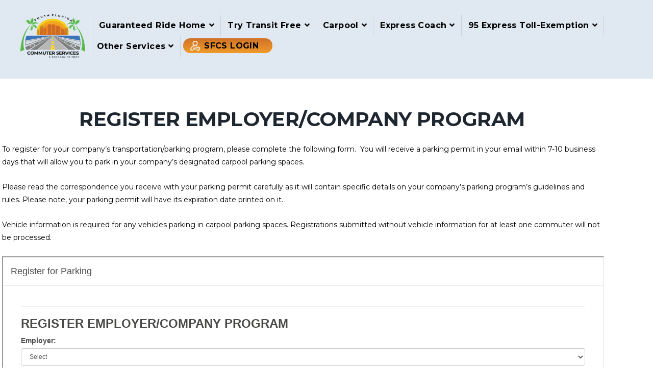

--- FILE ---
content_type: text/html; charset=UTF-8
request_url: https://www.1800234ride.com/employer-tdm-form/
body_size: 16640
content:
<!DOCTYPE html>

<html class="no-js" lang="en-US">

<head>

<meta charset="UTF-8">

<meta name="viewport" content="width=device-width, initial-scale=1">
<link rel="pagespeed-preload" as="image" href="https://www.1800234ride.com/wp-content/uploads/2024/03/GRH-banner-copy-768x323-1.webp" />
<link rel="profile" href="https://gmpg.org/xfn/11">
<link rel="pingback" href="https://www.1800234ride.com/xmlrpc.php">
<meta name='robots' content='index, follow, max-image-preview:large, max-snippet:-1, max-video-preview:-1' />

	<!-- This site is optimized with the Yoast SEO plugin v26.7 - https://yoast.com/wordpress/plugins/seo/ -->
	<title>Register Employer &amp; Company Program - 1800234RIDE.COM</title>
	<meta name="description" content="To register for your company transportation / parking program, please complete the following form. You will receive a parking permit." />
	<link rel="canonical" href="https://www.1800234ride.com/employer-tdm-form/" />
	<meta property="og:locale" content="en_US" />
	<meta property="og:type" content="article" />
	<meta property="og:title" content="Register Employer &amp; Company Program - 1800234RIDE.COM" />
	<meta property="og:description" content="To register for your company transportation / parking program, please complete the following form. You will receive a parking permit." />
	<meta property="og:url" content="https://www.1800234ride.com/employer-tdm-form/" />
	<meta property="og:site_name" content="1800234RIDE.COM" />
	<meta property="article:modified_time" content="2024-03-06T17:11:13+00:00" />
	<meta name="twitter:card" content="summary_large_image" />
	<meta name="twitter:label1" content="Est. reading time" />
	<meta name="twitter:data1" content="1 minute" />
	<script type="application/ld+json" class="yoast-schema-graph">{"@context":"https://schema.org","@graph":[{"@type":"WebPage","@id":"https://www.1800234ride.com/employer-tdm-form/","url":"https://www.1800234ride.com/employer-tdm-form/","name":"Register Employer & Company Program - 1800234RIDE.COM","isPartOf":{"@id":"https://www.1800234ride.com/#website"},"datePublished":"2019-04-15T16:03:32+00:00","dateModified":"2024-03-06T17:11:13+00:00","description":"To register for your company transportation / parking program, please complete the following form. You will receive a parking permit.","breadcrumb":{"@id":"https://www.1800234ride.com/employer-tdm-form/#breadcrumb"},"inLanguage":"en-US","potentialAction":[{"@type":"ReadAction","target":["https://www.1800234ride.com/employer-tdm-form/"]}]},{"@type":"BreadcrumbList","@id":"https://www.1800234ride.com/employer-tdm-form/#breadcrumb","itemListElement":[{"@type":"ListItem","position":1,"name":"Home","item":"https://www.1800234ride.com/"},{"@type":"ListItem","position":2,"name":"Register Employer/Company Program"}]},{"@type":"WebSite","@id":"https://www.1800234ride.com/#website","url":"https://www.1800234ride.com/","name":"1800234RIDE.COM","description":"South Florida Commuter Services","publisher":{"@id":"https://www.1800234ride.com/#organization"},"potentialAction":[{"@type":"SearchAction","target":{"@type":"EntryPoint","urlTemplate":"https://www.1800234ride.com/?s={search_term_string}"},"query-input":{"@type":"PropertyValueSpecification","valueRequired":true,"valueName":"search_term_string"}}],"inLanguage":"en-US"},{"@type":"Organization","@id":"https://www.1800234ride.com/#organization","name":"1800234RIDE.COM","url":"https://www.1800234ride.com/","logo":{"@type":"ImageObject","inLanguage":"en-US","@id":"https://www.1800234ride.com/#/schema/logo/image/","url":"https://www.1800234ride.com/wp-content/uploads/2024/04/SFCS-logo-color_r.png","contentUrl":"https://www.1800234ride.com/wp-content/uploads/2024/04/SFCS-logo-color_r.png","width":200,"height":142,"caption":"1800234RIDE.COM"},"image":{"@id":"https://www.1800234ride.com/#/schema/logo/image/"}}]}</script>
	<!-- / Yoast SEO plugin. -->


<link rel='dns-prefetch' href='//fonts.googleapis.com' />
<link rel="alternate" type="application/rss+xml" title="1800234RIDE.COM &raquo; Feed" href="https://www.1800234ride.com/feed/" />
<link rel="alternate" type="application/rss+xml" title="1800234RIDE.COM &raquo; Comments Feed" href="https://www.1800234ride.com/comments/feed/" />
<link rel="alternate" title="oEmbed (JSON)" type="application/json+oembed" href="https://www.1800234ride.com/wp-json/oembed/1.0/embed?url=https%3A%2F%2Fwww.1800234ride.com%2Femployer-tdm-form%2F" />
<link rel="alternate" title="oEmbed (XML)" type="text/xml+oembed" href="https://www.1800234ride.com/wp-json/oembed/1.0/embed?url=https%3A%2F%2Fwww.1800234ride.com%2Femployer-tdm-form%2F&#038;format=xml" />
<style id='wp-img-auto-sizes-contain-inline-css' type='text/css'>
img:is([sizes=auto i],[sizes^="auto," i]){contain-intrinsic-size:3000px 1500px}
/*# sourceURL=wp-img-auto-sizes-contain-inline-css */
</style>
<link rel='stylesheet' id='ugb-style-css-css' href='https://www.1800234ride.com/wp-content/plugins/stackable-ultimate-gutenberg-blocks/dist/frontend_blocks.css?ver=3.19.5' type='text/css' media='all' />
<style id='ugb-style-css-inline-css' type='text/css'>
:root {--stk-block-width-default-detected: 640px;}
/*# sourceURL=ugb-style-css-inline-css */
</style>
<link rel='stylesheet' id='ugb-style-css-responsive-css' href='https://www.1800234ride.com/wp-content/plugins/stackable-ultimate-gutenberg-blocks/dist/frontend_blocks_responsive.css?ver=3.19.5' type='text/css' media='all' />
<style id='ugb-style-css-nodep-inline-css' type='text/css'>
/* Global Color Schemes (background-scheme-default-3) */
.stk--background-scheme--scheme-default-3{--stk-block-background-color:#0f0e17;--stk-heading-color:#fffffe;--stk-text-color:#fffffe;--stk-link-color:#f00069;--stk-accent-color:#f00069;--stk-subtitle-color:#f00069;--stk-button-background-color:#f00069;--stk-button-text-color:#fffffe;--stk-button-outline-color:#fffffe;}
/* Global Color Schemes (container-scheme-default-3) */
.stk--container-scheme--scheme-default-3{--stk-container-background-color:#0f0e17;--stk-heading-color:#fffffe;--stk-text-color:#fffffe;--stk-link-color:#f00069;--stk-accent-color:#f00069;--stk-subtitle-color:#f00069;--stk-button-background-color:#f00069;--stk-button-text-color:#fffffe;--stk-button-outline-color:#fffffe;}
/* Global Preset Controls */
:root{--stk--preset--font-size--small:var(--wp--preset--font-size--small);--stk--preset--font-size--medium:var(--wp--preset--font-size--medium);--stk--preset--font-size--large:var(--wp--preset--font-size--large);--stk--preset--font-size--x-large:var(--wp--preset--font-size--x-large);--stk--preset--spacing--20:var(--wp--preset--spacing--20);--stk--preset--spacing--30:var(--wp--preset--spacing--30);--stk--preset--spacing--40:var(--wp--preset--spacing--40);--stk--preset--spacing--50:var(--wp--preset--spacing--50);--stk--preset--spacing--60:var(--wp--preset--spacing--60);--stk--preset--spacing--70:var(--wp--preset--spacing--70);--stk--preset--spacing--80:var(--wp--preset--spacing--80);}
/*# sourceURL=ugb-style-css-nodep-inline-css */
</style>
<link rel='stylesheet' id='newstyle2024-css' href='https://www.1800234ride.com/wp-content/themes/organic-natural/css/newstyle2024.css?ver=6.9' type='text/css' media='all' />
<style id='wp-emoji-styles-inline-css' type='text/css'>

	img.wp-smiley, img.emoji {
		display: inline !important;
		border: none !important;
		box-shadow: none !important;
		height: 1em !important;
		width: 1em !important;
		margin: 0 0.07em !important;
		vertical-align: -0.1em !important;
		background: none !important;
		padding: 0 !important;
	}
/*# sourceURL=wp-emoji-styles-inline-css */
</style>
<style id='wp-block-library-inline-css' type='text/css'>
:root{--wp-block-synced-color:#7a00df;--wp-block-synced-color--rgb:122,0,223;--wp-bound-block-color:var(--wp-block-synced-color);--wp-editor-canvas-background:#ddd;--wp-admin-theme-color:#007cba;--wp-admin-theme-color--rgb:0,124,186;--wp-admin-theme-color-darker-10:#006ba1;--wp-admin-theme-color-darker-10--rgb:0,107,160.5;--wp-admin-theme-color-darker-20:#005a87;--wp-admin-theme-color-darker-20--rgb:0,90,135;--wp-admin-border-width-focus:2px}@media (min-resolution:192dpi){:root{--wp-admin-border-width-focus:1.5px}}.wp-element-button{cursor:pointer}:root .has-very-light-gray-background-color{background-color:#eee}:root .has-very-dark-gray-background-color{background-color:#313131}:root .has-very-light-gray-color{color:#eee}:root .has-very-dark-gray-color{color:#313131}:root .has-vivid-green-cyan-to-vivid-cyan-blue-gradient-background{background:linear-gradient(135deg,#00d084,#0693e3)}:root .has-purple-crush-gradient-background{background:linear-gradient(135deg,#34e2e4,#4721fb 50%,#ab1dfe)}:root .has-hazy-dawn-gradient-background{background:linear-gradient(135deg,#faaca8,#dad0ec)}:root .has-subdued-olive-gradient-background{background:linear-gradient(135deg,#fafae1,#67a671)}:root .has-atomic-cream-gradient-background{background:linear-gradient(135deg,#fdd79a,#004a59)}:root .has-nightshade-gradient-background{background:linear-gradient(135deg,#330968,#31cdcf)}:root .has-midnight-gradient-background{background:linear-gradient(135deg,#020381,#2874fc)}:root{--wp--preset--font-size--normal:16px;--wp--preset--font-size--huge:42px}.has-regular-font-size{font-size:1em}.has-larger-font-size{font-size:2.625em}.has-normal-font-size{font-size:var(--wp--preset--font-size--normal)}.has-huge-font-size{font-size:var(--wp--preset--font-size--huge)}.has-text-align-center{text-align:center}.has-text-align-left{text-align:left}.has-text-align-right{text-align:right}.has-fit-text{white-space:nowrap!important}#end-resizable-editor-section{display:none}.aligncenter{clear:both}.items-justified-left{justify-content:flex-start}.items-justified-center{justify-content:center}.items-justified-right{justify-content:flex-end}.items-justified-space-between{justify-content:space-between}.screen-reader-text{border:0;clip-path:inset(50%);height:1px;margin:-1px;overflow:hidden;padding:0;position:absolute;width:1px;word-wrap:normal!important}.screen-reader-text:focus{background-color:#ddd;clip-path:none;color:#444;display:block;font-size:1em;height:auto;left:5px;line-height:normal;padding:15px 23px 14px;text-decoration:none;top:5px;width:auto;z-index:100000}html :where(.has-border-color){border-style:solid}html :where([style*=border-top-color]){border-top-style:solid}html :where([style*=border-right-color]){border-right-style:solid}html :where([style*=border-bottom-color]){border-bottom-style:solid}html :where([style*=border-left-color]){border-left-style:solid}html :where([style*=border-width]){border-style:solid}html :where([style*=border-top-width]){border-top-style:solid}html :where([style*=border-right-width]){border-right-style:solid}html :where([style*=border-bottom-width]){border-bottom-style:solid}html :where([style*=border-left-width]){border-left-style:solid}html :where(img[class*=wp-image-]){height:auto;max-width:100%}:where(figure){margin:0 0 1em}html :where(.is-position-sticky){--wp-admin--admin-bar--position-offset:var(--wp-admin--admin-bar--height,0px)}@media screen and (max-width:600px){html :where(.is-position-sticky){--wp-admin--admin-bar--position-offset:0px}}

/*# sourceURL=wp-block-library-inline-css */
</style><style id='global-styles-inline-css' type='text/css'>
:root{--wp--preset--aspect-ratio--square: 1;--wp--preset--aspect-ratio--4-3: 4/3;--wp--preset--aspect-ratio--3-4: 3/4;--wp--preset--aspect-ratio--3-2: 3/2;--wp--preset--aspect-ratio--2-3: 2/3;--wp--preset--aspect-ratio--16-9: 16/9;--wp--preset--aspect-ratio--9-16: 9/16;--wp--preset--color--black: #000000;--wp--preset--color--cyan-bluish-gray: #abb8c3;--wp--preset--color--white: #ffffff;--wp--preset--color--pale-pink: #f78da7;--wp--preset--color--vivid-red: #cf2e2e;--wp--preset--color--luminous-vivid-orange: #ff6900;--wp--preset--color--luminous-vivid-amber: #fcb900;--wp--preset--color--light-green-cyan: #7bdcb5;--wp--preset--color--vivid-green-cyan: #00d084;--wp--preset--color--pale-cyan-blue: #8ed1fc;--wp--preset--color--vivid-cyan-blue: #0693e3;--wp--preset--color--vivid-purple: #9b51e0;--wp--preset--gradient--vivid-cyan-blue-to-vivid-purple: linear-gradient(135deg,rgb(6,147,227) 0%,rgb(155,81,224) 100%);--wp--preset--gradient--light-green-cyan-to-vivid-green-cyan: linear-gradient(135deg,rgb(122,220,180) 0%,rgb(0,208,130) 100%);--wp--preset--gradient--luminous-vivid-amber-to-luminous-vivid-orange: linear-gradient(135deg,rgb(252,185,0) 0%,rgb(255,105,0) 100%);--wp--preset--gradient--luminous-vivid-orange-to-vivid-red: linear-gradient(135deg,rgb(255,105,0) 0%,rgb(207,46,46) 100%);--wp--preset--gradient--very-light-gray-to-cyan-bluish-gray: linear-gradient(135deg,rgb(238,238,238) 0%,rgb(169,184,195) 100%);--wp--preset--gradient--cool-to-warm-spectrum: linear-gradient(135deg,rgb(74,234,220) 0%,rgb(151,120,209) 20%,rgb(207,42,186) 40%,rgb(238,44,130) 60%,rgb(251,105,98) 80%,rgb(254,248,76) 100%);--wp--preset--gradient--blush-light-purple: linear-gradient(135deg,rgb(255,206,236) 0%,rgb(152,150,240) 100%);--wp--preset--gradient--blush-bordeaux: linear-gradient(135deg,rgb(254,205,165) 0%,rgb(254,45,45) 50%,rgb(107,0,62) 100%);--wp--preset--gradient--luminous-dusk: linear-gradient(135deg,rgb(255,203,112) 0%,rgb(199,81,192) 50%,rgb(65,88,208) 100%);--wp--preset--gradient--pale-ocean: linear-gradient(135deg,rgb(255,245,203) 0%,rgb(182,227,212) 50%,rgb(51,167,181) 100%);--wp--preset--gradient--electric-grass: linear-gradient(135deg,rgb(202,248,128) 0%,rgb(113,206,126) 100%);--wp--preset--gradient--midnight: linear-gradient(135deg,rgb(2,3,129) 0%,rgb(40,116,252) 100%);--wp--preset--font-size--small: 13px;--wp--preset--font-size--medium: 20px;--wp--preset--font-size--large: 36px;--wp--preset--font-size--x-large: 42px;--wp--preset--spacing--20: 0.44rem;--wp--preset--spacing--30: 0.67rem;--wp--preset--spacing--40: 1rem;--wp--preset--spacing--50: 1.5rem;--wp--preset--spacing--60: 2.25rem;--wp--preset--spacing--70: 3.38rem;--wp--preset--spacing--80: 5.06rem;--wp--preset--shadow--natural: 6px 6px 9px rgba(0, 0, 0, 0.2);--wp--preset--shadow--deep: 12px 12px 50px rgba(0, 0, 0, 0.4);--wp--preset--shadow--sharp: 6px 6px 0px rgba(0, 0, 0, 0.2);--wp--preset--shadow--outlined: 6px 6px 0px -3px rgb(255, 255, 255), 6px 6px rgb(0, 0, 0);--wp--preset--shadow--crisp: 6px 6px 0px rgb(0, 0, 0);}:where(.is-layout-flex){gap: 0.5em;}:where(.is-layout-grid){gap: 0.5em;}body .is-layout-flex{display: flex;}.is-layout-flex{flex-wrap: wrap;align-items: center;}.is-layout-flex > :is(*, div){margin: 0;}body .is-layout-grid{display: grid;}.is-layout-grid > :is(*, div){margin: 0;}:where(.wp-block-columns.is-layout-flex){gap: 2em;}:where(.wp-block-columns.is-layout-grid){gap: 2em;}:where(.wp-block-post-template.is-layout-flex){gap: 1.25em;}:where(.wp-block-post-template.is-layout-grid){gap: 1.25em;}.has-black-color{color: var(--wp--preset--color--black) !important;}.has-cyan-bluish-gray-color{color: var(--wp--preset--color--cyan-bluish-gray) !important;}.has-white-color{color: var(--wp--preset--color--white) !important;}.has-pale-pink-color{color: var(--wp--preset--color--pale-pink) !important;}.has-vivid-red-color{color: var(--wp--preset--color--vivid-red) !important;}.has-luminous-vivid-orange-color{color: var(--wp--preset--color--luminous-vivid-orange) !important;}.has-luminous-vivid-amber-color{color: var(--wp--preset--color--luminous-vivid-amber) !important;}.has-light-green-cyan-color{color: var(--wp--preset--color--light-green-cyan) !important;}.has-vivid-green-cyan-color{color: var(--wp--preset--color--vivid-green-cyan) !important;}.has-pale-cyan-blue-color{color: var(--wp--preset--color--pale-cyan-blue) !important;}.has-vivid-cyan-blue-color{color: var(--wp--preset--color--vivid-cyan-blue) !important;}.has-vivid-purple-color{color: var(--wp--preset--color--vivid-purple) !important;}.has-black-background-color{background-color: var(--wp--preset--color--black) !important;}.has-cyan-bluish-gray-background-color{background-color: var(--wp--preset--color--cyan-bluish-gray) !important;}.has-white-background-color{background-color: var(--wp--preset--color--white) !important;}.has-pale-pink-background-color{background-color: var(--wp--preset--color--pale-pink) !important;}.has-vivid-red-background-color{background-color: var(--wp--preset--color--vivid-red) !important;}.has-luminous-vivid-orange-background-color{background-color: var(--wp--preset--color--luminous-vivid-orange) !important;}.has-luminous-vivid-amber-background-color{background-color: var(--wp--preset--color--luminous-vivid-amber) !important;}.has-light-green-cyan-background-color{background-color: var(--wp--preset--color--light-green-cyan) !important;}.has-vivid-green-cyan-background-color{background-color: var(--wp--preset--color--vivid-green-cyan) !important;}.has-pale-cyan-blue-background-color{background-color: var(--wp--preset--color--pale-cyan-blue) !important;}.has-vivid-cyan-blue-background-color{background-color: var(--wp--preset--color--vivid-cyan-blue) !important;}.has-vivid-purple-background-color{background-color: var(--wp--preset--color--vivid-purple) !important;}.has-black-border-color{border-color: var(--wp--preset--color--black) !important;}.has-cyan-bluish-gray-border-color{border-color: var(--wp--preset--color--cyan-bluish-gray) !important;}.has-white-border-color{border-color: var(--wp--preset--color--white) !important;}.has-pale-pink-border-color{border-color: var(--wp--preset--color--pale-pink) !important;}.has-vivid-red-border-color{border-color: var(--wp--preset--color--vivid-red) !important;}.has-luminous-vivid-orange-border-color{border-color: var(--wp--preset--color--luminous-vivid-orange) !important;}.has-luminous-vivid-amber-border-color{border-color: var(--wp--preset--color--luminous-vivid-amber) !important;}.has-light-green-cyan-border-color{border-color: var(--wp--preset--color--light-green-cyan) !important;}.has-vivid-green-cyan-border-color{border-color: var(--wp--preset--color--vivid-green-cyan) !important;}.has-pale-cyan-blue-border-color{border-color: var(--wp--preset--color--pale-cyan-blue) !important;}.has-vivid-cyan-blue-border-color{border-color: var(--wp--preset--color--vivid-cyan-blue) !important;}.has-vivid-purple-border-color{border-color: var(--wp--preset--color--vivid-purple) !important;}.has-vivid-cyan-blue-to-vivid-purple-gradient-background{background: var(--wp--preset--gradient--vivid-cyan-blue-to-vivid-purple) !important;}.has-light-green-cyan-to-vivid-green-cyan-gradient-background{background: var(--wp--preset--gradient--light-green-cyan-to-vivid-green-cyan) !important;}.has-luminous-vivid-amber-to-luminous-vivid-orange-gradient-background{background: var(--wp--preset--gradient--luminous-vivid-amber-to-luminous-vivid-orange) !important;}.has-luminous-vivid-orange-to-vivid-red-gradient-background{background: var(--wp--preset--gradient--luminous-vivid-orange-to-vivid-red) !important;}.has-very-light-gray-to-cyan-bluish-gray-gradient-background{background: var(--wp--preset--gradient--very-light-gray-to-cyan-bluish-gray) !important;}.has-cool-to-warm-spectrum-gradient-background{background: var(--wp--preset--gradient--cool-to-warm-spectrum) !important;}.has-blush-light-purple-gradient-background{background: var(--wp--preset--gradient--blush-light-purple) !important;}.has-blush-bordeaux-gradient-background{background: var(--wp--preset--gradient--blush-bordeaux) !important;}.has-luminous-dusk-gradient-background{background: var(--wp--preset--gradient--luminous-dusk) !important;}.has-pale-ocean-gradient-background{background: var(--wp--preset--gradient--pale-ocean) !important;}.has-electric-grass-gradient-background{background: var(--wp--preset--gradient--electric-grass) !important;}.has-midnight-gradient-background{background: var(--wp--preset--gradient--midnight) !important;}.has-small-font-size{font-size: var(--wp--preset--font-size--small) !important;}.has-medium-font-size{font-size: var(--wp--preset--font-size--medium) !important;}.has-large-font-size{font-size: var(--wp--preset--font-size--large) !important;}.has-x-large-font-size{font-size: var(--wp--preset--font-size--x-large) !important;}
/*# sourceURL=global-styles-inline-css */
</style>

<style id='classic-theme-styles-inline-css' type='text/css'>
/*! This file is auto-generated */
.wp-block-button__link{color:#fff;background-color:#32373c;border-radius:9999px;box-shadow:none;text-decoration:none;padding:calc(.667em + 2px) calc(1.333em + 2px);font-size:1.125em}.wp-block-file__button{background:#32373c;color:#fff;text-decoration:none}
/*# sourceURL=/wp-includes/css/classic-themes.min.css */
</style>
<link rel='stylesheet' id='natural-style-css' href='https://www.1800234ride.com/wp-content/themes/organic-natural/style.css?ver=1.0' type='text/css' media='all' />
<link rel='stylesheet' id='natural-style-mobile-css' href='https://www.1800234ride.com/wp-content/themes/organic-natural/css/style-mobile.css?ver=1.0' type='text/css' media='all' />
<link rel='stylesheet' id='natural-font-awesome-css' href='https://www.1800234ride.com/wp-content/themes/organic-natural/css/font-awesome.css?ver=5.15.2' type='text/css' media='all' />
<link rel='stylesheet' id='organic-natural-fonts-css' href='//fonts.googleapis.com/css?family=Raleway%3A400%2C200%2C300%2C800%2C700%2C500%2C600%2C900%2C100%7CRoboto%3A400%2C100italic%2C100%2C300%2C300italic%2C400italic%2C500%2C500italic%2C700%2C700italic%2C900%2C900italic%7CRoboto+Slab%3A100%2C300%2C400%2C700%7COpen+Sans%3A400%2C300%2C600%2C700%2C800%2C800italic%2C700italic%2C600italic%2C400italic%2C300italic%7CMontserrat%3A400%2C700%7CDroid+Serif%3A400%2C400italic%2C700%2C700italic%7CCabin%3A400%2C400italic%2C500%2C500italic%2C600%2C600italic%2C700%2C700italic%7CLato%3A400%2C100%2C100italic%2C300%2C300italic%2C400italic%2C700%2C700italic%2C900%2C900italic&#038;subset=latin%2Clatin-ext' type='text/css' media='all' />
<script type="text/javascript" id="wpgmza_data-js-extra">
/* <![CDATA[ */
var wpgmza_google_api_status = {"message":"Enqueued","code":"ENQUEUED"};
//# sourceURL=wpgmza_data-js-extra
/* ]]> */
</script>
<script type="text/javascript" src="https://www.1800234ride.com/wp-content/plugins/wp-google-maps/wpgmza_data.js?ver=6.9" id="wpgmza_data-js"></script>
<script type="text/javascript" src="https://www.1800234ride.com/wp-includes/js/jquery/jquery.min.js?ver=3.7.1" id="jquery-core-js"></script>
<script type="text/javascript" src="https://www.1800234ride.com/wp-includes/js/jquery/jquery-migrate.min.js?ver=3.4.1" id="jquery-migrate-js"></script>
<link rel="https://api.w.org/" href="https://www.1800234ride.com/wp-json/" /><link rel="alternate" title="JSON" type="application/json" href="https://www.1800234ride.com/wp-json/wp/v2/pages/1718" /><link rel="EditURI" type="application/rsd+xml" title="RSD" href="https://www.1800234ride.com/xmlrpc.php?rsd" />
<meta name="generator" content="WordPress 6.9" />
<link rel='shortlink' href='https://www.1800234ride.com/?p=1718' />
		<!-- Custom Logo: hide header text -->
		<style id="custom-logo-css" type="text/css">
			.site-title {
				position: absolute;
				clip-path: inset(50%);
			}
		</style>
		<script>document.documentElement.className += " js";</script>

  <link rel="preload" as="image" href="https://www.1800234ride.com/wp-content/uploads/2024/03/GRH-banner-copy-768x323-1.webp" />
  <meta name="generator" content="speculation-rules 1.6.0">
<style type="text/css" id="custom-background-css">
body.custom-background { background-color: #e5effc; }
</style>
	
<style class="stk-block-styles">.stk-e49df2e{align-items:center !important;max-width:1200px !important;margin-top:40px !important;margin-right:auto !important;margin-bottom:15px !important;margin-left:auto !important;display:flex !important}.stk-5a5b5ca{margin-bottom:20px !important}.stk-5a5b5ca .stk-block-heading__text{font-size:39px !important;color:#1e2730 !important;font-weight:700 !important}@media screen and (max-width:1023px){.stk-5a5b5ca .stk-block-heading__text{font-size:39px !important}}@media screen and (max-width:767px){.stk-e49df2e{padding-right:30px !important;padding-left:30px !important}.stk-5a5b5ca .stk-block-heading__text{font-size:25px !important}}</style><link rel="icon" href="https://www.1800234ride.com/wp-content/uploads/2019/04/cropped-logo-color-1-1-32x32.png" sizes="32x32" />
<link rel="icon" href="https://www.1800234ride.com/wp-content/uploads/2019/04/cropped-logo-color-1-1-192x192.png" sizes="192x192" />
<link rel="apple-touch-icon" href="https://www.1800234ride.com/wp-content/uploads/2019/04/cropped-logo-color-1-1-180x180.png" />
<meta name="msapplication-TileImage" content="https://www.1800234ride.com/wp-content/uploads/2019/04/cropped-logo-color-1-1-270x270.png" />

	<style>

		.site-title {
			position: absolute;
				left: -9999px;
				margin: 0px;
				padding: 0px;		}

		.site-description {
			position: absolute;
				left: -9999px;
				margin: 0px;
				padding: 0px;		}

		#navigation, .menu ul.sub-menu, .menu ul.children, .home-news .cat-description {
			background-color: #ffffff;		}

		a, a:link, a:visited, .widget ul.menu li a {
			color: #0052b1;		}

		.flex-control-nav li.flex-active a, .flex-control-nav li a.flex-active {
			border-color: #0052b1;		}

		a:hover, a:focus, a:active,
		.widget ul.menu li a:hover, .widget ul.menu li ul.sub-menu li a:hover,
		.widget ul.menu .current_page_item a, .widget ul.menu .current-menu-item a {
			color: #0052b1;		}

		h1 a, h2 a, h3 a, h4 a, h5 a, h6 a,
		h1 a:link, h2 a:link, h3 a:link, h4 a:link, h5 a:link, h6 a:link,
		h1 a:visited, h2 a:visited, h3 a:visited, h4 a:visited, h5 a:visited, h6 a:visited {
			color: #504741;		}

		h1 a:hover, h2 a:hover, h3 a:hover, h4 a:hover, h5 a:hover, h6 a:hover,
		h1 a:focus, h2 a:focus, h3 a:focus, h4 a:focus, h5 a:focus, h6 a:focus,
		h1 a:active, h2 a:active, h3 a:active, h4 a:active, h5 a:active, h6 a:active,
		#slideshow .headline a:hover,#slideshow .headline a:focus, #slideshow .headline a:active {
			color: #0052b1;		}

		button, .button, a.button, .reply a, #searchsubmit, #prevLink a, #nextLink a, a.more-link, #submit,
		input[type=submit], input#submit, input.button, #infinite-handle button, .pagination .page-numbers {
			background-color: #706760;		}

		button:hover, .button:hover, a.button:hover, .reply a:hover, #searchsubmit:hover, #prevLink a:hover, #nextLink a:hover, a.more-link:hover,
		input[type=submit]:hover, #submit:hover, input#submit:hover, input.button:hover, #infinite-handle button:hover, .pagination .page-numbers:hover,
		.pagination .page-numbers:active, .pagination .page-numbers.current {
			background-color: #504741;		}

				.custom-logo-link, .site-title, .site-description, #navigation {
			text-align: center;
		}
		#custom-header .logo-title {
			text-align: center;
			margin: 0px auto 0px;
		}
		
		
		
	</style>

			<style type="text/css" id="wp-custom-css">
			.headline
{
	color:#0052B1;
}

.newslet {
    background: #CCCCCC;
}	
.sfcslg {
    background: #6F9ED6;
}

/* unvisited link */
a:link {
  color: #0052B1;
		font-weight:bold;
}
/* visited link */
a:visited {
	font-weight:bold;
  color: #0052B1;
}
/* mouse over link */
a:hover {
		font-weight:bold;
  color: #0052B1;
}
/* selected link */
a:active {
		font-weight:bold;
  color: #0052B1;
}
/* unvisited link */
.footerlink:link {
  color: #FFFFFF;
}
/* visited link */
.footerlink:visited {
  color: #FFFFFF;
}
/* mouse over link */
.footerlink:hover {
  color: #FFFFFF;
}
/* selected link */
.footerlink:active {
  color: #FFFFFF;
}

.widget-image-caption.wp-caption-text
{
	  color: #0052B1;
 font-size: 20px;
		font-weight:bold;
	 font-style: normal;
}

.widget ul.menu li a {
 color: #0052B1 !important;
}

.menu li.newslet a:hover {
    background: #E6E7E8;
	color: #333;

}
.menu li.sfcslg a:hover {
	    background: #CCCCCC;
	color: #000000;
}

.menu li a {
font-weight:bold;
}

button.menu-toggle {
    color: #000 !important
}

button.menu-toggle:before {
    color: #000;
}
.menu-container ul.menu a, .menu-container ul.menu a:link, .menu-container ul.menu a:visited, .menu-container ul.menu ul.sub-menu a, .menu-container ul.menu ul.sub-menu a:link, .menu-container ul.menu ul.sub-menu a:visited
{
color: #000 !important;
border: none;  
border: 0;
}


.carpoolcustom {
    background: #FFFFFF;
}	

/* -------------------------------------------------BANTECH------------------------------------------------------------ */
.headline{ text-align:center; padding:30px 0;}
@media (max-width: 767px) {

  .f-reg{
    font-weight: 400 !important;
  }
	.more-2800-inner-col {
    position: absolute;
    left: 0% !important;
    bottom: 153px;
}
}

.page-id-4315 #custom-header, .page-id-4403 #custom-header {
    display: none !important;
}
.page-id-4315 .eleven, .page-id-4403 .eleven {
    width: 100% !important;
}
.page-id-4315 .five, .page-id-4403 .five {
	display:none !important;
}
.container.fullwidth-container {
    max-width: 100%;
    padding: 0px 0px;
}

/* -============- */


.hidden-content {
     display: none;
}
/* --------------------------- */
#header {
    position: relative;
    display: block;
    justify-content: center;
    align-items: center;
    width: 100%;
	padding: 25px 0px;
	margin:auto;
	background-color: #e0e9f2 !important;
   
}
#navigation, .menu ul.sub-menu, .menu ul.children, .home-news .cat-description {
    background-color: transparent;
}
.natural-header-inactive #navigation {
    box-shadow: none;
    -moz-box-shadow: none;
    -webkit-box-shadow: none;
}

.menu a, .menu a:link, .menu a:visited {
    background: none;
    color: rgba(255, 255, 255, .7);
   
    text-decoration: none;
/*     text-shadow: 1px 1px rgba(0, 0, 0, .4); */
    text-transform:capitalize;
    letter-spacing: 0.6px;
    margin: 0px;
    padding: 0px 12px;
    border-left: none;
    border-right: none;
}
.sfcslg {
    background: transparent;
}
.newslet {
    background: transparent;
}

.natural-sidebar-active .alignfull,
.natural-sidebar-active .alignwide {

	left: auto ;

}
#navigation .menu li.current-menu-ancestor a{
	background: none;
}
#navigation a {
    font-size: 16px;
    font-weight: 600!important;
    text-shadow: none !important;
    letter-spacing: 0.4px !important;
}
ul.sub-menu {
    background-color: #fff !important;
}
.current-menu-ancestor{
	
}
#navigation ul li a:hover{
	color:#0052b1 !important;
}

#navigation .menu li .current-menu-item a{
	color:#0052b1 !important;
}
.menu-item .current-menu-parent{
	color:#0052b1 !important;
}
/* #navigation .sfcslg{
	line-height: 29px !important;
}
 */
.menu li.sfcslg a:hover {
    background: none;
    
}

.stk-block-text__text 
{
  font-size: 14px;
}


.login-menu-item a {
   background: linear-gradient(to bottom, #cf7229, #f09b28) !important; /* Your linear gradient background */
    background-image: url('https://www.1800234ride.com/wp-content/uploads/2023/11/login-1.png'); /* Your image background */
    background-repeat: no-repeat;
    background-position: center center;
    background-size: contain; /* Adjust based on your design needs */
    display: inline-block;
	
	border-radius: 50px;
	line-height: 29px!important;
	color:#fff !important;
}

.ParkAncherWhite_271123 p a {
    color: white;
}

.footer-main-col{
	width: 100% !important ;
    left: auto !important;
}
.footer-main-col > div{
    left: auto !important;
}

/* new change after mail friday 8 12 */ 
.mass-trans-form #field_hy18n {
    width: 400px !important;
}


li { 
 font-family: Montserrat;
}

p { 
 font-family: Montserrat;
}


/* ----- */
@media (max-width: 767px) {
	.mass-trans-form #field_hy18n {
    width: auto!important;
}
}

.btn a, a.btn
{
display: inline-block;
    padding: 4px 35px;
 background-color:#3973B9;
    border: 2px solid #fff;
    border-radius: 30px;
    color: #fff !important;
    font-weight: 500 !important;
    width: fit-content;
	position:relative;
	text-shadow: 1px 2px 2px rgba(0,0,0,0.5);
}
.home-banr-btn p a
{
	position:relative;
}
.home-banr-btn p a:before {
    content: '';
    position: absolute;
    left: -4px;
    top: -4px;
    right: -4px;
    bottom: -4px;
    z-index: -1;
    background: linear-gradient(90deg, rgba(71,120,179,1) 2%, rgba(230,165,63,1) 97%);
    border-radius: 30px;
}
.btn a:before,a.btn:before {
    content: '';
    position: absolute;
    left: -4px;
    top: -4px;
    right: -4px;
    bottom: -4px;
    z-index: -1;
    background: linear-gradient(90deg, rgba(71,120,179,1) 2%, rgba(230,165,63,1) 97%);
    border-radius: 30px;
}
.btn a:hover, a.btn:hover
{
text-decoration: none!important;
}

.gm-style-mtc button
{
	color:#000 !important;
}
.text-center
{
	text-align:center;
}
 .menu ul.sub-menu
{
	background: linear-gradient(90deg, rgba(230, 165, 63, 1) 2%, rgba(71, 120, 179, 1) 97%);
    background-clip: padding-box;
    padding: 4px 0 0;
}

.menu ul li ul li, ul.menu ul li {
	background:#fff;
}
#navigation .menu > li > a {
   
    border-left: 1px solid rgba(255, 255, 255, .1);
    border-right: 1px solid rgba(0, 0, 0, .1);
	line-height: 40px ; 
}
#navigation .menu > li:last-child > a {
    border-left: 0 !important;
    border-right: 0 !important;
   
}
.menu li:hover ul, .menu li[aria-expanded="true"] ul {
   
    top: 40px;
    
}
#navigation .sfcslg {
	margin:5px 0px 5px 5px !important;
}
.menu ul li ul li a, ul.menu ul li
a {
	 border-bottom: 1px solid rgba(0, 0, 0, .1) !important;
}
.menu ul li ul li:last-child a, ul.menu ul li:last-child
a {
	 border-bottom:0 !important;
}


@media (max-width: 768px) {
  #navigation .sfcslg {
    margin: 0 auto !important;
  }
}
.error404 .sidebar{
/* 	sidebar remove from additional css */
	display:none;
}
.error404 .post-area {
    padding: 30px;

}
.lcp-image-mob
{
	display:none;
}
	.lcp-image
{
	display:block;
}
@media (max-width: 500px) {
.lcp-image
{
	display:none;
}
	.lcp-image-mob
{
	display:block;
}
}
@media screen and (max-width: 991px)
{
ul#menu-main-menu-2 {
  
    position: relative !important;
    overflow-y: scroll !important;
    height: 600px !important;
}
}
/* The theme has the below css  at line 2157 in styles.css. color: rgba(255, 255, 255, .75) !important; I haven't modified anything there, rather I add the map button color separately in the customizer css. */		</style>
		<meta name="google-site-verification" content="14ZOiZgU-HvV8tE4Z75cGG9sENpauAeIemHlCAEBHr4" />
	
<!-- JOHN  September 25, 2025 -->
<!-- Google tag (gtag.js) -->
<script async src=https://www.googletagmanager.com/gtag/js?id=AW-11070752477></script>
<script>
  window.dataLayer = window.dataLayer || [];
  function gtag(){dataLayer.push(arguments);}
  gtag('js', new Date());
  gtag('config', 'AW-11070752477');
</script>
<!-- JOHN  September 25, 2025 -->
	
<!-- Google tag (gtag.js) -->
<script async src="https://www.googletagmanager.com/gtag/js?id=G-T9D81TH0MM"></script>
<script>
  window.dataLayer = window.dataLayer || [];
  function gtag(){dataLayer.push(arguments);}
  gtag('js', new Date());

  gtag('config', 'G-T9D81TH0MM');
</script>	
	
	
	
<meta name="facebook-domain-verification" content="5kds2j2e2pn7hccmpo5iip0g3u2yhj" />
<!-- Facebook Pixel Code -->
<script>
  !function(f,b,e,v,n,t,s)
  {if(f.fbq)return;n=f.fbq=function(){n.callMethod?
  n.callMethod.apply(n,arguments):n.queue.push(arguments)};
  if(!f._fbq)f._fbq=n;n.push=n;n.loaded=!0;n.version='2.0';
  n.queue=[];t=b.createElement(e);t.async=!0;
  t.src=v;s=b.getElementsByTagName(e)[0];
  s.parentNode.insertBefore(t,s)}(window, document,'script',
  'https://connect.facebook.net/en_US/fbevents.js');
  fbq('init', '516472098976240');
  fbq('track', 'PageView');
</script>
<noscript><img height="1" width="1" aria-hidden="true" style="display:none"
  src="https://www.facebook.com/tr?id=516472098976240&ev=PageView&noscript=1"
/></noscript>
<!-- End Facebook Pixel Code -->
<script id="mcjs">!function(c,h,i,m,p){m=c.createElement(h),p=c.getElementsByTagName(h)[0],m.async=1,m.src=i,p.parentNode.insertBefore(m,p)}(document,"script","https://chimpstatic.com/mcjs-connected/js/users/e1521a17188e9b89b3a05c1d9/a93ab7cf0e8d1fb93d604c4cd.js");</script>
</head>

<body class="wp-singular page-template page-template-template-full page-template-template-full-php page page-id-1718 custom-background wp-custom-logo wp-theme-organic-natural natural-header-inactive natural-singular natural-sidebar-inactive natural-full-template natural-relative-text">


<!-- BEGIN #page -->
<div id="page" class="site">


<!-- BEGIN .container -->
<div class="container fullwidth-container">

<!-- BEGIN #header -->
		<div id="header" class="radius-full">

			<!-- BEGIN .row -->
		
<div id="nav-bar">
			<!-- BEGIN .row -->
			<div class="flex-row">

				<div class="site-logo">
                	
<style>
.custom-logo {
	height: 90px;
	max-height: 600px;
	max-width: 600px;
	width: 127px;
}
</style><a href="https://www.1800234ride.com/" class="custom-logo-link" rel="home"><img width="200" height="142" src="https://www.1800234ride.com/wp-content/uploads/2024/04/SFCS-logo-color_r.png" class="custom-logo" alt="1800234RIDE.COM" decoding="async" /></a>                	</div>
				<!-- BEGIN #navigation -->
				<nav id="navigation" class="navigation-main radius-full" role="navigation">

					<button type="button" class="menu-toggle">Menu</button>

					<div class="menu-container"><ul id="menu-main-menu-2" class="menu"><li id="menu-item-1534" class="menu-item menu-item-type-custom menu-item-object-custom menu-item-has-children menu-item-1534"><a href="#">Guaranteed Ride Home</a>
<ul class="sub-menu">
	<li id="menu-item-5241" class="menu-item menu-item-type-post_type menu-item-object-page menu-item-5241"><a href="https://www.1800234ride.com/guaranteed-ride-home/what-is-the-guaranteed-ride-home-grh-program/">What’s The Guaranteed Ride Home (GRH) Program?</a></li>
	<li id="menu-item-5598" class="menu-item menu-item-type-post_type menu-item-object-page menu-item-5598"><a href="https://www.1800234ride.com/guaranteed-ride-home/request-an-emergency-ride-home/">Request Ride Home</a></li>
	<li id="menu-item-5599" class="menu-item menu-item-type-post_type menu-item-object-page menu-item-5599"><a href="https://www.1800234ride.com/guaranteed-ride-home/rules-and-regulations/">Rules and Regulations</a></li>
</ul>
</li>
<li id="menu-item-5597" class="menu-item menu-item-type-custom menu-item-object-custom menu-item-has-children menu-item-5597"><a href="#">Try Transit Free</a>
<ul class="sub-menu">
	<li id="menu-item-5585" class="menu-item menu-item-type-post_type menu-item-object-page menu-item-5585"><a href="https://www.1800234ride.com/try-transit-free/">Try Transit Free</a></li>
</ul>
</li>
<li id="menu-item-1589" class="menu-item menu-item-type-custom menu-item-object-custom menu-item-has-children menu-item-1589"><a href="#">Carpool</a>
<ul class="sub-menu">
	<li id="menu-item-5579" class="menu-item menu-item-type-post_type menu-item-object-page menu-item-5579"><a href="https://www.1800234ride.com/your-options/carpool/why-carpool/">Why Carpool?</a></li>
	<li id="menu-item-5580" class="menu-item menu-item-type-post_type menu-item-object-page menu-item-5580"><a href="https://www.1800234ride.com/carpool/">Register Your Carpool</a></li>
	<li id="menu-item-5931" class="menu-item menu-item-type-post_type menu-item-object-page menu-item-5931"><a href="https://www.1800234ride.com/3-carpool-registration-renewal/">3+ Carpool Registration / Renewal</a></li>
	<li id="menu-item-5932" class="menu-item menu-item-type-custom menu-item-object-custom menu-item-5932"><a href="https://commute.1800234ride.com/#/">Find a Carpool Match</a></li>
</ul>
</li>
<li id="menu-item-5634" class="menu-item menu-item-type-custom menu-item-object-custom menu-item-has-children menu-item-5634"><a href="#">Express Coach</a>
<ul class="sub-menu">
	<li id="menu-item-5635" class="menu-item menu-item-type-custom menu-item-object-custom menu-item-5635"><a href="https://www.1800234ride.com/your-options/express-buses/">Express Coach</a></li>
	<li id="menu-item-6044" class="menu-item menu-item-type-custom menu-item-object-custom menu-item-6044"><a href="https://www.1800234ride.com/95-express-lanes/what-is-95-express/">What Is 95 Express?</a></li>
</ul>
</li>
<li id="menu-item-1577" class="menu-item menu-item-type-custom menu-item-object-custom menu-item-has-children menu-item-1577"><a href="#">95 Express Toll-Exemption</a>
<ul class="sub-menu">
	<li id="menu-item-5636" class="menu-item menu-item-type-custom menu-item-object-custom menu-item-5636"><a href="https://www.1800234ride.com/95-express-lanes/what-is-95-express/">What Is 95 Express?</a></li>
	<li id="menu-item-5612" class="menu-item menu-item-type-post_type menu-item-object-page menu-item-5612"><a href="https://www.1800234ride.com/95-express-lanes/3carpools/">3+Carpools</a></li>
	<li id="menu-item-2263" class="menu-item menu-item-type-custom menu-item-object-custom menu-item-2263"><a href="https://www.1800234ride.com/3-carpool-registration-renewal/">Register Your 3+ Carpool</a></li>
	<li id="menu-item-5910" class="menu-item menu-item-type-custom menu-item-object-custom menu-item-has-children menu-item-5910"><a href="#">Other South Florida Express Lanes</a>
	<ul class="sub-menu">
		<li id="menu-item-5610" class="menu-item menu-item-type-post_type menu-item-object-page menu-item-5610"><a href="https://www.1800234ride.com/interstate-75/">I-75 EXPRESS LANES</a></li>
		<li id="menu-item-5611" class="menu-item menu-item-type-post_type menu-item-object-page menu-item-5611"><a href="https://www.1800234ride.com/interstate-595/">I-595 EXPRESS LANES</a></li>
		<li id="menu-item-6038" class="menu-item menu-item-type-post_type menu-item-object-page menu-item-6038"><a href="https://www.1800234ride.com/south-florida-express-lanes/palmetto-express-lanes-sr-826/">PALMETTO EXPRESS LANES / SR 826</a></li>
	</ul>
</li>
	<li id="menu-item-7651" class="menu-item menu-item-type-custom menu-item-object-custom menu-item-has-children menu-item-7651"><a href="#">Electric/Hybrid Vehicles</a>
	<ul class="sub-menu">
		<li id="menu-item-7652" class="menu-item menu-item-type-custom menu-item-object-custom menu-item-7652"><a href="https://www.1800234ride.com/95-express-lanes/hybrids-evs-levs/">Details</a></li>
	</ul>
</li>
	<li id="menu-item-5628" class="menu-item menu-item-type-post_type menu-item-object-page menu-item-5628"><a href="https://www.1800234ride.com/credit-request-form/">TOLL Credit Request Form</a></li>
</ul>
</li>
<li id="menu-item-5586" class="menu-item menu-item-type-custom menu-item-object-custom current-menu-ancestor menu-item-has-children menu-item-5586"><a href="#">Other Services</a>
<ul class="sub-menu">
	<li id="menu-item-5627" class="menu-item menu-item-type-custom menu-item-object-custom menu-item-has-children menu-item-5627"><a href="#">Vanpool</a>
	<ul class="sub-menu">
		<li id="menu-item-6713" class="menu-item menu-item-type-post_type menu-item-object-page menu-item-6713"><a href="https://www.1800234ride.com/your-options/vanpool/why-vanpool/">Why Vanpool?</a></li>
		<li id="menu-item-5625" class="menu-item menu-item-type-post_type menu-item-object-page menu-item-5625"><a href="https://www.1800234ride.com/register-your-vanpool/">Register Your Vanpool</a></li>
		<li id="menu-item-5624" class="menu-item menu-item-type-post_type menu-item-object-page menu-item-5624"><a href="https://www.1800234ride.com/join-start-a-vanpool/">Find Vanpool Match</a></li>
	</ul>
</li>
	<li id="menu-item-5623" class="menu-item menu-item-type-custom menu-item-object-custom menu-item-has-children menu-item-5623"><a href="#">Mass Transit</a>
	<ul class="sub-menu">
		<li id="menu-item-6742" class="menu-item menu-item-type-post_type menu-item-object-page menu-item-6742"><a href="https://www.1800234ride.com/your-options/mass-transit/">Why Mass Transit?</a></li>
		<li id="menu-item-5631" class="menu-item menu-item-type-post_type menu-item-object-page menu-item-5631"><a href="https://www.1800234ride.com/mass-transit-bus-train-metromover-trolley/">Register as a Transit Rider</a></li>
	</ul>
</li>
	<li id="menu-item-5621" class="menu-item menu-item-type-post_type menu-item-object-page menu-item-5621"><a href="https://www.1800234ride.com/park-and-ride/">Park and Ride</a></li>
	<li id="menu-item-6569" class="menu-item menu-item-type-custom menu-item-object-custom menu-item-has-children menu-item-6569"><a href="#">Bike/Walk</a>
	<ul class="sub-menu">
		<li id="menu-item-6723" class="menu-item menu-item-type-post_type menu-item-object-page menu-item-6723"><a href="https://www.1800234ride.com/why-bike-walk/">Why Bike/Walk?</a></li>
		<li id="menu-item-5906" class="menu-item menu-item-type-post_type menu-item-object-page menu-item-5906"><a href="https://www.1800234ride.com/bike-walk/">Register as Bicyclist/Pedestrian</a></li>
	</ul>
</li>
	<li id="menu-item-5907" class="menu-item menu-item-type-custom menu-item-object-custom menu-item-has-children menu-item-5907"><a href="#">College / Universities</a>
	<ul class="sub-menu">
		<li id="menu-item-6718" class="menu-item menu-item-type-post_type menu-item-object-page menu-item-6718"><a href="https://www.1800234ride.com/school-pool/companies-colleges-universities/program-info/">Services for Your Institution</a></li>
		<li id="menu-item-5616" class="menu-item menu-item-type-post_type menu-item-object-page menu-item-5616"><a href="https://www.1800234ride.com/university-tdm-form/">Register College/University Program</a></li>
	</ul>
</li>
	<li id="menu-item-5908" class="menu-item menu-item-type-custom menu-item-object-custom current-menu-ancestor current-menu-parent menu-item-has-children menu-item-5908"><a href="#">For Employers</a>
	<ul class="sub-menu">
		<li id="menu-item-6730" class="menu-item menu-item-type-post_type menu-item-object-page menu-item-6730"><a href="https://www.1800234ride.com/ways-we-help-employers/">Services For Your Organization</a></li>
		<li id="menu-item-5614" class="menu-item menu-item-type-post_type menu-item-object-page current-menu-item page_item page-item-1718 current_page_item menu-item-5614"><a href="https://www.1800234ride.com/employer-tdm-form/" aria-current="page">Register Employer/Company Program</a></li>
	</ul>
</li>
</ul>
</li>
<li id="menu-item-1893" class="sfcslg menu-item menu-item-type-custom menu-item-object-custom menu-item-1893"><a href="https://commute.1800234ride.com/">SFCS LOGIN</a></li>
</ul></div>
					
				<!-- END #navigation -->
				</nav>

			<!-- END .row -->
			</div>
	</div>
		<!-- END #header -->
		</div>
<!-- BEGIN .post class -->
<div class="post-1718 page type-page status-publish hentry" id="page-1718">

	
	<!-- BEGIN .row -->
	<div class="row">

		<!-- BEGIN .sixteen columns -->
		<div class="sixteen columns">

			<!-- BEGIN .post-area full -->
			<div class="post-area full">

				
		<!--<h1 class="headline">Register Employer/Company Program</h1>-->
		        <h1 class="headline">Register Employer/Company Program</h1>
        
		
<div class="wp-block-stackable-columns alignwide stk-block-columns stk-block stk-e49df2e innerpage-2nd-colms" data-block-id="e49df2e"><div class="stk-row stk-inner-blocks stk-block-content stk-content-align stk-e49df2e-column alignwide">
<div class="wp-block-stackable-column stk-block-column stk-column stk-block stk-a3d485d" data-v="4" data-block-id="a3d485d"><div class="stk-column-wrapper stk-block-column__content stk-container stk-a3d485d-container stk--no-background stk--no-padding"><div class="stk-block-content stk-inner-blocks stk-a3d485d-inner-blocks">
<div class="wp-block-stackable-heading stk-block-heading stk-block-heading--v2 stk-block stk-5a5b5ca f-reg" id="register-employer-company-program" data-block-id="5a5b5ca"><h2 class="stk-block-heading__text has-text-color has-text-align-center">REGISTER EMPLOYER/COMPANY PROGRAM</h2></div>



<div class="wp-block-stackable-text stk-block-text stk-block stk-99f13e0" data-block-id="99f13e0"><p class="stk-block-text__text">To register for your company’s transportation/parking program, please complete the following form.&nbsp; You will receive a parking permit in your email within 7-10 business days that will allow you to park in your company’s designated carpool parking spaces.&nbsp; </p></div>



<div class="wp-block-stackable-text stk-block-text stk-block stk-f006391" data-block-id="f006391"><p class="stk-block-text__text">Please read the correspondence you receive with your parking permit carefully as it will contain specific details on your company’s parking program’s guidelines and rules. Please note, your parking permit will have its expiration date printed on it.</p></div>



<div class="wp-block-stackable-text stk-block-text stk-block stk-279629d" data-block-id="279629d"><p class="stk-block-text__text">Vehicle information is required for any vehicles parking in carpool parking spaces. Registrations submitted without vehicle information for at least one commuter will not be processed. </p></div>



<div class="wp-block-stackable-text stk-block-text stk-block stk-7cc9508" data-block-id="7cc9508"><p class="stk-block-text__text"><iframe src="https://commute.1800234ride.com/#/#ctseParkingEmployer%23!m=requestModal" width="100%" height="1000px"></iframe></p></div>
</div></div></div>
</div></div>

		
		<div class="clear"></div>

		

			<!-- END .post-area full -->
			</div>

		<!-- END .sixteen columns -->
		</div>

	<!-- END .row -->
	</div>

<!-- END .post class -->
</div>


<!--					<style>-->
<!--.myDiv {-->
<!--	 margin: auto;-->
<!--  width: 98%;-->
<!--  padding: 4px;-->
<!--  background-color: #0052B1;-->
<!--  text-align: center;-->
<!--	color:#ffffff;-->
<!--}-->
<!--</style>-->

<!--<div class="myDiv">-->
<!--<p align="center"> <br>-->
<!--Copyright &copy; 2024 <a class="footerlink" href="https://www.1800234ride.com/">-</a> All Rights Reserved <a class="footerlink" href="https://www.1800234ride.com/">-</a> 1-800-234-RIDE <a class="footerlink" href="https://www.1800234ride.com/">-</a> South Florida Commuter Services  &nbsp; <a class="footerlink" href="https://www.1800234ride.com/">-</a> &nbsp; <a href="https://1800234ride.com/about-us/" class="footerlink">About</a> | <a href="https://1800234ride.com/contact-us/" class="footerlink">Contact</a> | <a class="footerlink" href="https://1800234ride.com/terms-of-service/">Terms</a> | <a class="footerlink" href="https://1800234ride.com/privacy-policy/">Privacy</a>-->
<!--</p>-->
<!--</div>-->

<div class="wp-block-stackable-columns alignfull stk-block-columns stk-block stk-1ae6d1d stk-block-background footer-main-col" data-block-id="1ae6d1d"><style>.stk-1ae6d1d {background-color:#2f3b47 !important;padding-top:75px !important;padding-bottom:75px !important;margin-bottom:0px !important;}.stk-1ae6d1d:before{background-color:#2f3b47 !important;}</style><div class="stk-row stk-inner-blocks stk-block-content stk-content-align stk-1ae6d1d-column alignfull">
<div class="wp-block-stackable-column stk-block-column stk-column stk-block stk-19f76a9 footer-main-inner-col" data-v="4" data-block-id="19f76a9"><div class="stk-column-wrapper stk-block-column__content stk-container stk-19f76a9-container stk--no-background stk--no-padding"><div class="stk-block-content stk-inner-blocks stk-19f76a9-inner-blocks">
<div class="wp-block-stackable-columns stk-block-columns stk-block stk-e943f09" data-block-id="e943f09"><style>.stk-e943f09 {align-items:center !important;max-width:1100px !important;min-width:auto !important;margin-right:auto !important;margin-bottom:0px !important;margin-left:auto !important;display:flex !important;}</style><div class="stk-row stk-inner-blocks stk-block-content stk-content-align stk-e943f09-column">
<div class="wp-block-stackable-column stk-block-column stk-column stk-block stk-dd98572" data-v="4" data-block-id="dd98572"><style>@media screen and (min-width: 768px){.stk-dd98572 {flex:var(--stk-flex-grow, 1) 1 calc(25% - var(--stk-column-gap, 0px) * 1 / 2 ) !important;}}</style><div class="stk-column-wrapper stk-block-column__content stk-container stk-dd98572-container stk--no-background stk--no-padding"><div class="stk-block-content stk-inner-blocks stk-dd98572-inner-blocks">
<div class="wp-block-stackable-image stk-block-image stk-block stk-899d373" data-block-id="899d373"><style>.stk-899d373 .stk-img-wrapper{width:70% !important;}</style><figure><a class="stk-link" href="https://1800234ride.com/"><span class="stk-img-wrapper stk-image--shape-stretch"><img class="stk-img wp-image-5696" src="https://www.1800234ride.com/wp-content/uploads/2023/11/download-8.png" width="2845" height="2015" alt=" South Florida Commuter Services"/></span></a></figure></div>
</div></div></div>



<div class="wp-block-stackable-column stk-block-column stk-column stk-block stk-5ef5b25" data-v="4" data-block-id="5ef5b25"><style>@media screen and (min-width: 768px){.stk-5ef5b25 {flex:var(--stk-flex-grow, 1) 1 calc(75% - var(--stk-column-gap, 0px) * 1 / 2 ) !important;}}</style><div class="stk-column-wrapper stk-block-column__content stk-container stk-5ef5b25-container stk--no-background stk--no-padding"><div class="stk-block-content stk-inner-blocks stk-5ef5b25-inner-blocks">
<div class="wp-block-stackable-columns stk-block-columns stk-block stk-232b908" data-block-id="232b908"><style>.stk-232b908 {max-width:530px !important;min-width:auto !important;margin-bottom:8px !important;}@media screen and (max-width: 767px){.stk-232b908 {margin-bottom:20px !important;}.stk-232b908-column{row-gap:24px !important;}}</style><div class="stk-row stk-inner-blocks stk-block-content stk-content-align stk-232b908-column">
<div class="wp-block-stackable-column stk-block-column stk-column stk-block stk-4a6766f" data-v="4" data-block-id="4a6766f"><style>.stk-4a6766f-container{margin-top:0px !important;margin-right:0px !important;margin-bottom:0px !important;margin-left:0px !important;}.stk-4a6766f {align-self:center !important;border-style:solid !important;border-color:#67737f !important;border-top-width:0px !important;border-bottom-width:0px !important;border-left-width:0px !important;}@media screen and (max-width: 767px){.stk-4a6766f {flex:var(--stk-flex-grow, 1) 1 calc(20% - var(--stk-column-gap, 0px) * 4 / 5 ) !important;}}</style><div class="stk-column-wrapper stk-block-column__content stk-container stk-4a6766f-container stk--no-background stk--no-padding"><div class="stk-block-content stk-inner-blocks stk-4a6766f-inner-blocks">
<div class="wp-block-stackable-text stk-block-text stk-block stk-d3f4de2 white-anchr-text" data-block-id="d3f4de2"><style>.stk-d3f4de2 .stk-block-text__text{color:#ffffff !important;}</style><p class="stk-block-text__text has-text-color has-text-align-center"><a href="https://www.1800234ride.com/about-us/">About</a></p></div>
</div></div></div>



<div class="wp-block-stackable-column stk-block-column stk-column stk-block stk-123d2c2" data-v="4" data-block-id="123d2c2"><style>.stk-123d2c2-container{margin-top:0px !important;margin-right:0px !important;margin-bottom:0px !important;margin-left:0px !important;}.stk-123d2c2 {align-self:center !important;border-style:solid !important;border-color:#67737f !important;border-top-width:0px !important;border-bottom-width:0px !important;border-left-width:0px !important;}@media screen and (max-width: 767px){.stk-123d2c2 {flex:var(--stk-flex-grow, 1) 1 calc(20% - var(--stk-column-gap, 0px) * 4 / 5 ) !important;}}</style><div class="stk-column-wrapper stk-block-column__content stk-container stk-123d2c2-container stk--no-background stk--no-padding"><div class="stk-block-content stk-inner-blocks stk-123d2c2-inner-blocks">
<div class="wp-block-stackable-text stk-block-text stk-block stk-9db606e white-anchr-text" data-block-id="9db606e"><style>.stk-9db606e .stk-block-text__text{color:#ffffff !important;}@media screen and (max-width: 767px){.stk-9db606e {padding-right:2px !important;padding-left:2px !important;}.stk-9db606e .stk-block-text__text{font-size:12px !important;}}</style><p class="stk-block-text__text has-text-color has-text-align-center"><a href="https://www.1800234ride.com/contact-us/" data-type="page" data-id="5331">Contact Us</a></p></div>
</div></div></div>



<div class="wp-block-stackable-column stk-block-column stk-column stk-block stk-72f7e1e" data-v="4" data-block-id="72f7e1e"><style>.stk-72f7e1e-container{margin-top:0px !important;margin-right:0px !important;margin-bottom:0px !important;margin-left:0px !important;}.stk-72f7e1e {align-self:center !important;border-style:solid !important;border-color:#67737f !important;border-top-width:0px !important;border-bottom-width:0px !important;border-left-width:0px !important;}@media screen and (max-width: 767px){.stk-72f7e1e {border-right-width:1px !important;flex:var(--stk-flex-grow, 1) 1 calc(20% - var(--stk-column-gap, 0px) * 4 / 5 ) !important;}}</style><div class="stk-column-wrapper stk-block-column__content stk-container stk-72f7e1e-container stk--no-background stk--no-padding"><div class="stk-block-content stk-inner-blocks stk-72f7e1e-inner-blocks">
<div class="wp-block-stackable-text stk-block-text stk-block stk-5489aef white-anchr-text" data-block-id="5489aef"><style>.stk-5489aef .stk-block-text__text{color:#ffffff !important;}</style><p class="stk-block-text__text has-text-color has-text-align-center"><a href="https://www.1800234ride.com/guaranteed-ride-home/frequently-asked-questions/" data-type="page" data-id="5283">FAQ'S</a></p></div>
</div></div></div>



<div class="wp-block-stackable-column stk-block-column stk-column stk-block stk-fe01847" data-v="4" data-block-id="fe01847"><style>.stk-fe01847-container{margin-top:0px !important;margin-right:0px !important;margin-bottom:0px !important;margin-left:0px !important;}.stk-fe01847 {align-self:center !important;border-style:solid !important;border-color:#67737f !important;border-top-width:0px !important;border-bottom-width:0px !important;border-left-width:0px !important;}@media screen and (max-width: 767px){.stk-fe01847 {flex:var(--stk-flex-grow, 1) 1 calc(20% - var(--stk-column-gap, 0px) * 4 / 5 ) !important;}}</style><div class="stk-column-wrapper stk-block-column__content stk-container stk-fe01847-container stk--no-background stk--no-padding"><div class="stk-block-content stk-inner-blocks stk-fe01847-inner-blocks">
<div class="wp-block-stackable-text stk-block-text stk-block stk-0326d02 white-anchr-text" data-block-id="0326d02"><style>.stk-0326d02 .stk-block-text__text{color:#ffffff !important;}</style><p class="stk-block-text__text has-text-color has-text-align-center"><a href="https://www.1800234ride.com/terms-of-service/" data-type="page" data-id="4435">Terms</a></p></div>
</div></div></div>



<div class="wp-block-stackable-column stk-block-column stk-column stk-block stk-0cd9b38" data-v="4" data-block-id="0cd9b38"><style>.stk-0cd9b38-container{margin-top:0px !important;margin-right:0px !important;margin-bottom:0px !important;margin-left:0px !important;}.stk-0cd9b38 {align-self:center !important;}@media screen and (max-width: 767px){.stk-0cd9b38 {flex:var(--stk-flex-grow, 1) 1 calc(20% - var(--stk-column-gap, 0px) * 4 / 5 ) !important;}}</style><div class="stk-column-wrapper stk-block-column__content stk-container stk-0cd9b38-container stk--no-background stk--no-padding"><div class="stk-block-content stk-inner-blocks stk-0cd9b38-inner-blocks">
<div class="wp-block-stackable-text stk-block-text stk-block stk-7af4cca white-anchr-text" data-block-id="7af4cca"><style>.stk-7af4cca .stk-block-text__text{color:#ffffff !important;}</style><p class="stk-block-text__text has-text-color has-text-align-center"><a href="https://www.1800234ride.com/privacy-policy/">Privacy</a></p></div>
</div></div></div>
</div></div>



<div class="wp-block-stackable-divider stk-block-divider has-text-align-left stk-block stk-f7d5ca2" data-block-id="f7d5ca2"><style>.stk-f7d5ca2 hr.stk-block-divider__hr{background:#67737f !important;width:100% !important;}.stk-f7d5ca2 {margin-bottom:0px !important;}</style><hr class="stk-block-divider__hr"/></div>



<div class="wp-block-stackable-columns stk-block-columns stk-block stk-eeaab9f" data-block-id="eeaab9f"><style>.stk-eeaab9f {margin-bottom:0px !important;}.stk-eeaab9f-column{--stk-column-gap:0px !important;}@media screen and (max-width: 1023px){.stk-eeaab9f {--stk-col-order-1:1 !important;--stk-col-order-2:3 !important;--stk-col-order-3:2 !important;}}@media screen and (max-width: 767px){.stk-eeaab9f {--stk-col-order-1:1 !important;--stk-col-order-2:2 !important;--stk-col-order-3:3 !important;}}</style><div class="stk-row stk-inner-blocks stk-block-content stk-content-align stk-eeaab9f-column">
<div class="wp-block-stackable-column stk-block-column stk-column stk-block stk-f5a0131" data-v="4" data-block-id="f5a0131"><style>.stk-f5a0131-container{margin-right:0px !important;}.stk-f5a0131 {align-self:center !important;}.stk-f5a0131-inner-blocks{column-gap:0px !important;}@media screen and (min-width: 768px){.stk-f5a0131 {flex:var(--stk-flex-grow, 1) 1 calc(31% - var(--stk-column-gap, 0px) * 2 / 3 ) !important;}}@media screen and (min-width: 768px) and (max-width: 1023px){.stk-f5a0131 {flex:var(--stk-flex-grow, 1) 1 calc(50% - var(--stk-column-gap, 0px) * 1 / 2 ) !important;}}@media screen and (max-width: 767px){.stk-f5a0131-inner-blocks{justify-content:center !important;column-gap:12px !important;}}</style><div class="stk-column-wrapper stk-block-column__content stk-container stk-f5a0131-container stk--no-background stk--no-padding"><div class="stk--block-horizontal-flex stk-block-content stk-inner-blocks stk-f5a0131-inner-blocks">
<div class="wp-block-stackable-image stk-block-image stk-block stk-059e0df" data-block-id="059e0df"><style>.stk-059e0df {align-items:center !important;display:flex !important;top:10px !important;}.stk-059e0df .stk-img-wrapper{height:62px !important;}@media screen and (max-width: 767px){.stk-059e0df .stk-img-wrapper{width:50px !important;height:50px !important;}}</style><figure><span class="stk-img-wrapper stk-image--shape-stretch"><img class="stk-img wp-image-5916" src="https://www.1800234ride.com/wp-content/uploads/2023/11/mail.png" width="70" height="70" alt="Email Icon"/></span></figure></div>



<div class="wp-block-stackable-text stk-block-text stk-block stk-1846c58" data-block-id="1846c58"><style>.stk-1846c58 {align-items:center !important;margin-left:5px !important;display:flex !important;}.stk-1846c58 .stk-block-text__text{color:#ffffff !important;}</style><p class="stk-block-text__text has-text-color"><a href="/cdn-cgi/l/email-protection#543d3a323b14656c6464666760263d30317a373b39"><font color="#FFFFFF"><span class="__cf_email__" data-cfemail="224b4c444d62131a1212101116504b46470c414d4f">[email&#160;protected]</span></font></a></p></div>
</div></div></div>



<div class="wp-block-stackable-column stk-block-column stk-column stk-block stk-57d368c" data-v="4" data-block-id="57d368c"><style>.stk-57d368c-container{margin-right:0px !important;}.stk-57d368c {align-self:center !important;}.stk-57d368c-inner-blocks{column-gap:0px !important;}@media screen and (min-width: 768px){.stk-57d368c {flex:var(--stk-flex-grow, 1) 1 calc(32% - var(--stk-column-gap, 0px) * 2 / 3 ) !important;}}@media screen and (min-width: 768px) and (max-width: 1023px){.stk-57d368c {flex:var(--stk-flex-grow, 1) 1 calc(50% - var(--stk-column-gap, 0px) * 1 / 2 ) !important;}}@media screen and (max-width: 767px){.stk-57d368c-container{margin-top:0px !important;}.stk-57d368c-inner-blocks{justify-content:center !important;column-gap:24px !important;}}</style><div class="stk-column-wrapper stk-block-column__content stk-container stk-57d368c-container stk--no-background stk--no-padding"><div class="stk--block-horizontal-flex stk-block-content stk-inner-blocks stk-57d368c-inner-blocks">
<div class="wp-block-stackable-image stk-block-image stk-block stk-6252877" data-block-id="6252877"><style>.stk-6252877 {align-items:center !important;display:flex !important;top:10px !important;}.stk-6252877 .stk-img-wrapper{width:60px !important;}@media screen and (max-width: 767px){.stk-6252877 .stk-img-wrapper{width:50px !important;}}</style><figure><span class="stk-img-wrapper stk-image--shape-stretch"><img class="stk-img wp-image-5917" src="https://www.1800234ride.com/wp-content/uploads/2023/11/call.png" width="70" height="70" alt="Phone Icon"/></span></figure></div>



<div class="wp-block-stackable-text stk-block-text stk-block stk-048ba1c" data-block-id="048ba1c"><style>.stk-048ba1c {align-items:center !important;margin-left:5px !important;display:flex !important;}.stk-048ba1c .stk-block-text__text{color:#ffffff !important;}@media screen and (max-width: 767px){.stk-048ba1c {margin-left:0px !important;}}</style><p class="stk-block-text__text has-text-color"><a href="tel:18002347433"><font color="#FFFFFF">1-800-234-RIDE[7433]</font></a></p></div>
</div></div></div>



<div class="wp-block-stackable-column stk-block-column stk-column stk-block stk-7d989b2" data-v="4" data-block-id="7d989b2"><style>.stk-7d989b2 {align-self:center !important;border-style:solid !important;border-color:#67737f !important;border-top-width:0px !important;border-right-width:0px !important;border-bottom-width:0px !important;border-left-width:0px !important;}.stk-7d989b2-inner-blocks{justify-content:flex-end !important;column-gap:0px !important;}@media screen and (min-width: 768px){.stk-7d989b2 {flex:var(--stk-flex-grow, 1) 1 calc(37% - var(--stk-column-gap, 0px) * 2 / 3 ) !important;}}@media screen and (min-width: 768px) and (max-width: 1023px){.stk-7d989b2 {flex:var(--stk-flex-grow, 1) 1 calc(50% - var(--stk-column-gap, 0px) * 0 / 1 ) !important;}}@media screen and (max-width: 767px){.stk-7d989b2-inner-blocks{justify-content:space-around !important;}.stk-7d989b2 {border-top-width:1px !important;border-right-width:0px !important;border-bottom-width:0px !important;border-left-width:0px !important;padding-top:30px !important;padding-bottom:20px !important;}}</style><div class="stk-column-wrapper stk-block-column__content stk-container stk-7d989b2-container stk--no-background stk--no-padding"><div class="stk--block-horizontal-flex stk--column-flex stk-block-content stk-inner-blocks stk-7d989b2-inner-blocks">
<div class="wp-block-stackable-image stk-block-image stk-block stk-92da72d" data-block-id="92da72d"><style>.stk-92da72d {margin-left:10px !important;}</style><figure><a class="stk-link" href="https://www.facebook.com/Commutersfl"><span class="stk-img-wrapper stk-image--shape-stretch"><img class="stk-img wp-image-5936" src="https://www.1800234ride.com/wp-content/uploads/2023/12/fb.png" width="50" height="50" alt="Facebook Social Media Icon"/></span></a></figure></div>



<div class="wp-block-stackable-image stk-block-image stk-block stk-47d938b" data-block-id="47d938b"><style>.stk-47d938b {margin-left:10px !important;}</style><figure><a class="stk-link" href="https://www.instagram.com/commutersfl/"><span class="stk-img-wrapper stk-image--shape-stretch"><img class="stk-img wp-image-5939" src="https://www.1800234ride.com/wp-content/uploads/2023/12/insta.png" width="50" height="50" alt="Instagram Social Media Icon"/></span></a></figure></div>



<div class="wp-block-stackable-image stk-block-image stk-block stk-a62bd8f" data-block-id="a62bd8f"><style>.stk-a62bd8f {margin-left:10px !important;}</style><figure><a class="stk-link" href="https://www.linkedin.com/company/south-florida-commuter-services/"><span class="stk-img-wrapper stk-image--shape-stretch"><img class="stk-img wp-image-5938" src="https://www.1800234ride.com/wp-content/uploads/2023/12/link.png" width="50" height="50" alt="LinkedIn Social Media Icon"/></span></a></figure></div>



<div class="wp-block-stackable-image stk-block-image stk-block stk-70e992a" data-block-id="70e992a"><style>.stk-70e992a {margin-left:10px !important;}</style><figure><a class="stk-link" href="https://www.youtube.com/@sfcs8469"><span class="stk-img-wrapper stk-image--shape-stretch"><img class="stk-img wp-image-5937" src="https://www.1800234ride.com/wp-content/uploads/2023/12/youtube.png" width="50" height="50" alt="YouTube Social Media Icon"/></span></a></figure></div>
</div></div></div>
</div></div>



<div class="wp-block-stackable-divider stk-block-divider has-text-align-left stk-block stk-0a71240" data-block-id="0a71240"><style>.stk-0a71240 hr.stk-block-divider__hr{background:#67737f !important;width:100% !important;}.stk-0a71240 {margin-bottom:0px !important;}</style><hr class="stk-block-divider__hr"/></div>
</div></div></div>
</div></div>



<div class="wp-block-stackable-columns stk-block-columns stk-block stk-0e8c759" data-block-id="0e8c759"><style>.stk-0e8c759 {align-items:center !important;max-width:1100px !important;min-width:auto !important;margin-right:auto !important;margin-left:auto !important;display:flex !important;}</style><div class="stk-row stk-inner-blocks stk-block-content stk-content-align stk-0e8c759-column">
<div class="wp-block-stackable-column stk-block-column stk-column stk-block stk-ed27f8c" data-v="4" data-block-id="ed27f8c"><style>@media screen and (min-width: 768px){.stk-ed27f8c {flex:var(--stk-flex-grow, 1) 1 calc(25% - var(--stk-column-gap, 0px) * 1 / 2 ) !important;}}</style><div class="stk-column-wrapper stk-block-column__content stk-container stk-ed27f8c-container stk--no-background stk--no-padding"><div class="stk-block-content stk-inner-blocks stk-ed27f8c-inner-blocks">
<div class="wp-block-stackable-image stk-block-image stk-block stk-5782987" data-block-id="5782987"><style>.stk-5782987 .stk-img-wrapper{width:70% !important;}</style><figure><a class="stk-link" href="https://www.fdot.gov/"><span class="stk-img-wrapper stk-image--shape-stretch"><img class="stk-img wp-image-5573" src="https://www.1800234ride.com/wp-content/uploads/2023/11/FDOT_Logo_color-white.png" width="2400" height="1200" alt="Florida Department of Transportation (FDOT)"/></span></a></figure></div>
</div></div></div>



<div class="wp-block-stackable-column stk-block-column stk-column stk-block stk-51fd04d" data-v="4" data-block-id="51fd04d"><style>.stk-51fd04d {align-self:flex-end !important;}@media screen and (min-width: 768px){.stk-51fd04d {flex:var(--stk-flex-grow, 1) 1 calc(75% - var(--stk-column-gap, 0px) * 1 / 2 ) !important;}}</style><div class="stk-column-wrapper stk-block-column__content stk-container stk-51fd04d-container stk--no-background stk--no-padding"><div class="stk-block-content stk-inner-blocks stk-51fd04d-inner-blocks">
<div class="wp-block-stackable-text stk-block-text stk-block stk-3d293d5" data-block-id="3d293d5"><style>.stk-3d293d5 .stk-block-text__text{color:#67737f !important;}</style><p class="stk-block-text__text has-text-color has-text-align-center-mobile">Copyright © 2024&nbsp;<a href="https://www.1800234ride.com/">-</a>&nbsp;All Rights Reserved&nbsp;<a href="https://www.1800234ride.com/">-</a>&nbsp;1-800-234-RIDE&nbsp;<a href="https://www.1800234ride.com/">-</a>&nbsp;South Florida Commuter Services</p></div>
</div></div></div>
</div></div>
</div></div></div>
</div></div>
					
<script data-cfasync="false" src="/cdn-cgi/scripts/5c5dd728/cloudflare-static/email-decode.min.js"></script><script type="speculationrules">
{"prerender":[{"source":"document","where":{"and":[{"href_matches":"/*"},{"not":{"href_matches":["/wp-*.php","/wp-admin/*","/wp-content/uploads/*","/wp-content/*","/wp-content/plugins/*","/wp-content/themes/organic-natural/*","/*\\?(.+)"]}},{"not":{"selector_matches":"a[rel~=\"nofollow\"]"}},{"not":{"selector_matches":".no-prerender, .no-prerender a"}},{"not":{"selector_matches":".no-prefetch, .no-prefetch a"}}]},"eagerness":"moderate"}]}
</script>
<script type="text/javascript" src="https://www.1800234ride.com/wp-content/themes/organic-natural/js/jquery.custom.js?ver=1.0" id="natural-custom-js"></script>
<script type="text/javascript" src="https://www.1800234ride.com/wp-content/themes/organic-natural/js/script2024.js?ver=6.9" id="hover-js-js"></script>
<script id="wp-emoji-settings" type="application/json">
{"baseUrl":"https://s.w.org/images/core/emoji/17.0.2/72x72/","ext":".png","svgUrl":"https://s.w.org/images/core/emoji/17.0.2/svg/","svgExt":".svg","source":{"concatemoji":"https://www.1800234ride.com/wp-includes/js/wp-emoji-release.min.js?ver=6.9"}}
</script>
<script type="module">
/* <![CDATA[ */
/*! This file is auto-generated */
const a=JSON.parse(document.getElementById("wp-emoji-settings").textContent),o=(window._wpemojiSettings=a,"wpEmojiSettingsSupports"),s=["flag","emoji"];function i(e){try{var t={supportTests:e,timestamp:(new Date).valueOf()};sessionStorage.setItem(o,JSON.stringify(t))}catch(e){}}function c(e,t,n){e.clearRect(0,0,e.canvas.width,e.canvas.height),e.fillText(t,0,0);t=new Uint32Array(e.getImageData(0,0,e.canvas.width,e.canvas.height).data);e.clearRect(0,0,e.canvas.width,e.canvas.height),e.fillText(n,0,0);const a=new Uint32Array(e.getImageData(0,0,e.canvas.width,e.canvas.height).data);return t.every((e,t)=>e===a[t])}function p(e,t){e.clearRect(0,0,e.canvas.width,e.canvas.height),e.fillText(t,0,0);var n=e.getImageData(16,16,1,1);for(let e=0;e<n.data.length;e++)if(0!==n.data[e])return!1;return!0}function u(e,t,n,a){switch(t){case"flag":return n(e,"\ud83c\udff3\ufe0f\u200d\u26a7\ufe0f","\ud83c\udff3\ufe0f\u200b\u26a7\ufe0f")?!1:!n(e,"\ud83c\udde8\ud83c\uddf6","\ud83c\udde8\u200b\ud83c\uddf6")&&!n(e,"\ud83c\udff4\udb40\udc67\udb40\udc62\udb40\udc65\udb40\udc6e\udb40\udc67\udb40\udc7f","\ud83c\udff4\u200b\udb40\udc67\u200b\udb40\udc62\u200b\udb40\udc65\u200b\udb40\udc6e\u200b\udb40\udc67\u200b\udb40\udc7f");case"emoji":return!a(e,"\ud83e\u1fac8")}return!1}function f(e,t,n,a){let r;const o=(r="undefined"!=typeof WorkerGlobalScope&&self instanceof WorkerGlobalScope?new OffscreenCanvas(300,150):document.createElement("canvas")).getContext("2d",{willReadFrequently:!0}),s=(o.textBaseline="top",o.font="600 32px Arial",{});return e.forEach(e=>{s[e]=t(o,e,n,a)}),s}function r(e){var t=document.createElement("script");t.src=e,t.defer=!0,document.head.appendChild(t)}a.supports={everything:!0,everythingExceptFlag:!0},new Promise(t=>{let n=function(){try{var e=JSON.parse(sessionStorage.getItem(o));if("object"==typeof e&&"number"==typeof e.timestamp&&(new Date).valueOf()<e.timestamp+604800&&"object"==typeof e.supportTests)return e.supportTests}catch(e){}return null}();if(!n){if("undefined"!=typeof Worker&&"undefined"!=typeof OffscreenCanvas&&"undefined"!=typeof URL&&URL.createObjectURL&&"undefined"!=typeof Blob)try{var e="postMessage("+f.toString()+"("+[JSON.stringify(s),u.toString(),c.toString(),p.toString()].join(",")+"));",a=new Blob([e],{type:"text/javascript"});const r=new Worker(URL.createObjectURL(a),{name:"wpTestEmojiSupports"});return void(r.onmessage=e=>{i(n=e.data),r.terminate(),t(n)})}catch(e){}i(n=f(s,u,c,p))}t(n)}).then(e=>{for(const n in e)a.supports[n]=e[n],a.supports.everything=a.supports.everything&&a.supports[n],"flag"!==n&&(a.supports.everythingExceptFlag=a.supports.everythingExceptFlag&&a.supports[n]);var t;a.supports.everythingExceptFlag=a.supports.everythingExceptFlag&&!a.supports.flag,a.supports.everything||((t=a.source||{}).concatemoji?r(t.concatemoji):t.wpemoji&&t.twemoji&&(r(t.twemoji),r(t.wpemoji)))});
//# sourceURL=https://www.1800234ride.com/wp-includes/js/wp-emoji-loader.min.js
/* ]]> */
</script>


<!-- Default Statcounter code for 1800234Ride.com
http://1800234Ride.com -->
<script type="text/javascript">
var sc_project=12979191; 
var sc_invisible=1; 
var sc_security="81cf626d"; 
</script>
<script type="text/javascript"
src="https://www.statcounter.com/counter/counter.js"
async></script>
<noscript><div class="statcounter"><a title="real time web
analytics" href="https://statcounter.com/"
target="_blank"><img class="statcounter"
src="https://c.statcounter.com/12979191/0/81cf626d/1/"
alt="real time web analytics"
referrerPolicy="no-referrer-when-downgrade"></a></div></noscript>
<!-- End of Statcounter Code -->

<!------ 10/23/2025 -------->
<script>
  window.addEventListener('load', function(){
    
if(window.location.pathname == '/mass-transit-bus-train-metromover-trolley/'){

     gtag('event', 'conversion', {'send_to': 'AW-11070752477/7txmCMuGtLIbEN2N-Z4p'});     
    }

if(window.location.pathname == '/carpool/'){

     gtag('event', 'conversion', {'send_to': 'AW-11070752477/C2HqCM6GtLIbEN2N-Z4p'});     
    }
    
    if(window.location.pathname == '/3-carpool-registration-renewal/'){

     gtag('event', 'conversion', {'send_to': 'AW-11070752477/ce8ICNGGtLIbEN2N-Z4p'});     
    }

    if(window.location.pathname == '/register-your-vanpool/'){

     gtag('event', 'conversion', {'send_to': 'AW-11070752477/IIbJCNSGtLIbEN2N-Z4p'});     
    }

    if(window.location.pathname == '/try-transit-free/'){

     gtag('event', 'conversion', {'send_to': 'AW-11070752477/NOy8CNeGtLIbEN2N-Z4p'});     
    }
    
  });
</script>
<!------ 10/23/2025 -------->


<script defer src="https://static.cloudflareinsights.com/beacon.min.js/vcd15cbe7772f49c399c6a5babf22c1241717689176015" integrity="sha512-ZpsOmlRQV6y907TI0dKBHq9Md29nnaEIPlkf84rnaERnq6zvWvPUqr2ft8M1aS28oN72PdrCzSjY4U6VaAw1EQ==" data-cf-beacon='{"version":"2024.11.0","token":"cadf738043c64195bcd3469cb7483044","r":1,"server_timing":{"name":{"cfCacheStatus":true,"cfEdge":true,"cfExtPri":true,"cfL4":true,"cfOrigin":true,"cfSpeedBrain":true},"location_startswith":null}}' crossorigin="anonymous"></script>
</body>
</html>


--- FILE ---
content_type: text/html
request_url: https://commute.1800234ride.com/
body_size: 46057
content:
<!DOCTYPE html PUBLIC "-//W3C//DTD XHTML 1.0 Strict//EN" "http://www.w3.org/TR/xhtml1/DTD/xhtml1-strict.dtd">

<html lang="en" ng-app="vtmoFront" id="vtmoFront">

<head>
  <meta charset="utf-8">
  <meta http-equiv="CACHE-CONTROL" content="NO-CACHE">
  <meta http-equiv="X-UA-Compatible" content="IE=edge">
  <meta name="viewport" content="width=device-width, initial-scale=1.0">
  <meta name="keywords" content="Alternative Transportation, Sustainable Transportation, Rideshare, Carpool, Transit, Bike Routes, Trip Tracking, Incentives, Challenges">
  <meta name="description" content="South Florida Commuter Services. Find a better commute. Make a positive impact on your schedule, budget, & planet. Carpools, transit, trip planning, tracking & more, brought to you by CTS Engineering, Inc. and RideAmigos.">

  <script type="text/javascript">window.CONFIG={"siteTitle":"South Florida Commuter Services","exampleConfig":{"name":"Commute Hub"},"integrations":{"strava":{"enabled":true},"transitapp":{"enabled":false},"tokentransit":{"enabled":false},"ltr":{"enabled":false},"astro":true,"astroWidgetEnabled":false,"astroWidgetDisplayNetwork":false,"astroWidgetHeader":"TRACK YOUR TRIPS WITH THE COMMUTE TRACKER","astroPreferUserLocations":false,"astroAllowAdminTogglePlanning":false,"astroAllowExternalNavigation":false,"stravaNonCommuteAlgorithms":["all"],"stravaDetectionAlgorithm":"startsOrEndsNearWork","stravaWorkPolygon":null,"stravaWorkPolygonNomenclature":"campus","stravaWorkBufferKm":0.5,"scoop":false,"brandVia":false,"commutifi":false,"stravaConnectMessage":"Connect your account to Strava to automatically log trips to and from work.","ltrConnectMessage":"Connect your account to Love to Ride to automatically log your trips.","scoopConnectMessage":"Connect your account to Scoop to automatically log carpools.","astroConnectMessage":"Automatically log your trips by connecting your account to the Commute Tracker by RideAmigos.","commutifiConnectMessage":"Share your trip data with Commutifi to use your MyWayToGo trips towards reward and incentive programs in Commutifi. Trips are synced with Commutifi nightly","tripshot":false,"tripshotConnectMessage":""},"networks":{"types":["organization","location","program","schoolpool","department","worksite"],"typeTemplates":{}},"account":{"loginMessage":null,"loginTitle":"Sign In","registrationDisabled":false,"allowWhitelistExemptions":false,"providers":[{"type":"email"}],"googleOauth":{}},"commuteHub":{"redirectWithoutSession":false,"restrictedWebAccess":{"enabled":true,"allowedPaths":["/landing/*","/trip-recording/join/*","/trip-recording/in-progress/*","/onboarding/*","/challenges/*"]},"themeOptions":{"theme":"default","darkModeEnabled":false,"fullWidthCTA":false,"navBarLogo":{"fullSize":true,"svgLogo":"CommuteHubLogo","logo":""}},"hideDashboardAppBar":false,"dashboards":{},"profileDrawer":{"menuItemGroupAdditions":[{"subheader":"Support","items":[{"text":"Contact App Support","link":"content/app_support"}]},{"subheader":"Legal & Info","items":[{"text":"App Information","link":"/content/app_info"},{"text":"Organization","link":"/content/org_info"}]}]},"features":{"login":{"enabled":false},"emailLogin":{"enabled":false},"ssoLogin":{"enabled":false,"providers":[]},"challenges":{"enabled":true},"registration":{"enabled":false},"reimbursements":{"enabled":false},"emailRegistration":{"enabled":false},"userActions":{"enabled":false},"onboarding":{"enabled":true},"commutePerks":{"enabled":false},"exploreOptions":{"enabled":true,"modeConfig":{},"doNotExcludeModes":[]},"tripSearch":{"enabled":true,"showLegacyVanpoolResults":true},"tripLogs":{"enabled":true,"webAppSource":null,"nativeAppSource":"app-manual","hiddenSources":["web","parking","app-manual"],"sourceLabelMapping":{"gps-recording":"GPS Recording","ltr":"Love to Ride"}},"achievements":{"enabled":true,"customStateIcons":{"secret":null,"earned":null,"locked":null}},"social":{"tripPlanModes":["carpool","walkpool","bikepool","transitpool"],"enabled":true,"socialMessageSubject":"You have a new message","socialMessageTemplate":"ch-social-search-message","poolsEnabled":false,"vanpoolEnabled":false,"vanpoolSearchEnabled":true},"parkingFacilities":{"enabled":false},"benefits":{"enabled":false},"managedAssets":{"enabled":false,"emptyState":{"icon":"🎫","title":"Request and get started","description":"You haven't requested anything yet. Once you do, your requests will show up here."}},"passesAndPermits":{"enabled":false},"account":{"addresses":{"enabled":true,"disableEditing":false},"profile":{"enabled":true,"disableEditing":true,"additionalInformationForm":{"name":"PROFILE_ADDITIONAL_INFORMATION","description":"A form to allow the user to provide/see additional information inside the profile","enabled":false,"steps":[{"id":"step1","description":"","formConfig":[{"name":"employeeID","type":"text","isRequired":false,"label":"Employee ID"}]}],"submission":{"actions":[{"name":"updateUser","fields":["employeeID"]}]}}}},"vehicle":{"enabled":false},"tripRecording":{"enabled":true,"modes":["drive","bike","walk","carpool","vanpool"],"name":"GPS Recording"},"rewards":{"enabled":true},"networks":{"enabled":true},"networkManagement":{"enabled":true},"connectedApps":{"enabled":true,"strava":{"enabled":true},"ltr":{"enabled":false}},"branding":{}},"mixpanel":{"enabled":true},"tagManager":{"enabled":true},"dashboard":[{"type":"container","size":{"md":7,"sm":12},"children":[{"widget":"AnnouncementsWidget","size":12,"type":"widget"},{"widget":"ExploreOptionsWidget","type":"widget","size":12}]},{"type":"container","size":{"md":5,"sm":12},"children":[{"widget":"YourBenefitsWidget","type":"widget","size":12,"options":{"title":"Rewards","linkPath":"/programs/rewards"}},{"type":"widget","widget":"AchievementsWidget","size":{"md":"grow","sm":12}}]},{"type":"container","size":12,"children":[{"widget":"ChallengesWidget","type":"widget","size":12},{"widget":"UserStatsWidget","size":12,"type":"widget"}]}],"esri":{"apiKey":"[base64]"},"betaConfigs":[],"defaultContentPages":[{"title":"Contact App Support","path":"/app_support","key":"system.ch_content.app_support"},{"title":"App Information","path":"/app_info","key":"system.ch_content.app_info"},{"title":"Organization","path":"/org_info","key":"system.ch_content.org_info"}],"contentPages":[{"title":"Announcements","path":"/announcements","key":"ctse.content.announcements"}],"head":{"siteTitle":"South Florida Commuter Services","allowSearchEngineIndexing":true},"storeLinks":{},"pushNotifications":{"categories":[{"id":"system","name":"System","description":"System notifications"},{"id":"pools","name":"Pool Messages","description":"Messages You Receive from Pools"},{"id":"program","name":"Program Updates","description":"Notifications about programs and rewards"},{"id":"engagement","name":"Engagement","description":"Community and social activity notifications"}]}},"tripPlan":{"modes":{"styleSupportedModes":[{"mode":"bike","label":"Bike","colors":{"main":"#ffeb3b","light":"#fff9c4","dark":"#f57f17"}},{"mode":"bikepool","label":"Bikepool","colors":{"main":"#ff9800","light":"#ffcc02","dark":"#e65100"}},{"mode":"carpool","label":"Carpool","colors":{"main":"#03a9f4","light":"#81d4fa","dark":"#01579b"}},{"mode":"drive","label":"Drive","colors":{"main":"#f44336","light":"#ffcdd2","dark":"#b71c1c"}},{"mode":"ferry","label":"Ferry","colors":{"main":"#226699","light":"#226699","dark":"#226699"}},{"mode":"parking","label":"Parking","colors":{"main":"#607d8b","light":"#cfd8dc","dark":"#b71c1c"}},{"mode":"rail","label":"Rail","colors":{"main":"#ff5722","light":"#ffab91","dark":"#bf360c"}},{"mode":"ridehail","label":"Ridehail","colors":{"main":"#e91e63","light":"#f8bbd9","dark":"#ad1457"}},{"mode":"scooter","label":"Scooter","colors":{"main":"#2196f3","light":"#bbdefb","dark":"#3949ab"}},{"mode":"shuttle","label":"Shuttle","colors":{"main":"#3f51b5","light":"#c5cae9","dark":"#1a237e"}},{"mode":"telework","label":"Telework","colors":{"main":"#cddc39","light":"#f0f4c3","dark":"#827717"}},{"mode":"transit","label":"Transit","colors":{"main":"#8bc34a","light":"#dcedc8","dark":"#33691e"}},{"mode":"transitpool","label":"Transitpool","colors":{"main":"#f44336","light":"#ffcdd2","dark":"#c62828"}},{"mode":"vanpool","label":"Vanpool","colors":{"main":"#009688","light":"#b2dfdb","dark":"#004d40"}},{"mode":"walk","label":"Walk","colors":{"main":"#9c27b0","light":"#e1bee7","dark":"#4a148c"}},{"mode":"walkpool","label":"Walkpool","colors":{"main":"#00bcd4","light":"#b2ebf2","dark":"#006064"}},{"mode":"tram","label":"Tram","colors":{"main":"#8bc34a","light":"#dcedc8","dark":"#33691e"}},{"mode":"cww","label":"Compressed Work Week","colors":{"main":"#2e7d32","light":"#c8e6c9","dark":"#1b5e20"}},{"mode":"brownBag","label":"Brown Bag","colors":{"main":"#8d6e63","light":"#d7ccc8","dark":"#5d4037"}}],"styleFallbackMode":{"colors":{"main":"#78909c","light":"#cfd8dc","dark":"#455a64"}}}},"vehicleManagement":{"lookupEnabled":false},"tripLogSources":["ltr","scoop","strava","moves","astro","waze","web","lyft","partnerAPI","tripshot","importer","ridewithvia","parking","gps-recording","carpool detection service","app-manual"],"email":{"allowManagerViewAllEmailTemplates":false},"changeStreamsEnabled":false,"parksideEnabled":true,"commutePerksEnabled":false,"commutePerksIcon":"img/commute-perks.svg","cmsEnabled":true,"cmsCreationEnabled":false,"localize":{"targetLanguage":"en","availableLanguages":["en"],"translateSurveys":true},"legacyLeaderboard":true,"localizeSaveNewPhrases":false,"localizeSaveNewSurveyPhrases":false,"carpoolInviteLimit":5,"projectTimeZone":"America/New_York","observedHolidays":{},"kendoTheme":"office365","debugLoggingEnabled":false,"tracesDebugEnabled":false,"reimbursementsEnabled":false,"arpEnabled":false,"arpDebugEnabled":false,"defaultUserLandingState":"dashboard.dashboard","systemUsersReportColumns":["firstName","lastName","email","alternativeTrips","alternativeMiles"],"systemTriplogsReportColumns":["userName","userEmail","dateTime","mode","miles","co2Savings"],"networkMemberReportColumns":["firstName","lastName","email","alternativeTrips","alternativeMiles"],"networkTriplogsReportColumns":["userName","userEmail","dateTime","mode","miles","co2Savings"],"challengeUsersReportColumns":["email","firstName","lastName","networks","trips","miles"],"challengeTripLogsReportColumns":["name","firstName","lastName","email","userName","userEmail","mode","trips","miles","dateTime","networks"],"surveyCustomExportTemplate":false,"numExpectedResponsesLabel":"Number of People Being Surveyed","numExpectedResponsesPlaceholder":"Number of expected responses","numExpectedResponsesRequired":false,"disableNumExpectedResponsesPrefill":false,"homepageTemplate":"/customer/ctse/views/home.ctse.html","events":{"canSetPublic":{"advancedManager":true,"manager":true,"user":true},"joinedNetworkRestrictionsEnabled":true},"favIcon16x16":"./img/favicon/favicon-16x16.png","favIcon32x32":"./img/favicon/favicon-32x32.png","favIconAppleTouch":"./img/favicon/apple-touch-icon.png","favIconSafari":"./img/favicon/safari-pinned-tab.svg","favIconDefault":"./img/favicon/favicon.ico","homeTemplate":"template-c","templateACoverH1":"Find a Better Commute.","templateACoverH2":"Make an impact on a global scale &amp; change the planet.","templateACoverH3":"Learn More","templateAsecondSectionH1":"The one-stop source for all of your Commuting Needs","templateAsecondSectionCellOneSVGID":"#demo-template-money","templateAsecondSectionCellOneH2":"Save Money","templateAsecondSectionCellOneText":"Ridesharers in your area are saving money by carpooling. Join in!","templateAsecondSectionCellTwoSVGID":"#demo-template-health","templateAsecondSectionCellTwoH2":"Get Healthy","templateAsecondSectionCellTwoText":"Log pedestrian miles to track your progress.","templateAsecondSectionCellTwoTextMetric":"Log pedestrian kilometers to track your progress.","templateAsecondSectionCellThreeSVGID":"#demo-template-time","templateAsecondSectionCellThreeH2":"Save Time","templateAsecondSectionCellThreeText":"Bikes, bus, carpools and more ... <span class='alt-color'>all in one place!</span>","templateAsecondSectionCellFourSVGID":"#demo-template-green","templateAsecondSectionCellFourH2":"Go Green","templateAsecondSectionCellFourText":"Help <span class='alt-color'>reduce carbon emissions</span> in your city by biking to work.","templateBCoverH1":"Find a Better Commute.","templateBCoverH2":"Make an impact on a global scale &amp; change the planet.","templateBsecondSectionH1":"The one-stop source for all of your Commuting Needs","templateBsecondSectionCellOneSVGID":"#demo-template-money","templateBsecondSectionCellOneH2":"Save Money","templateBsecondSectionCellOneText":"Ridesharers in your area are saving money by carpooling. Join in!","templateBsecondSectionCellTwoSVGID":"#demo-template-health","templateBsecondSectionCellTwoH2":"Get Healthy","templateBsecondSectionCellTwoText":"Log pedestrian miles to track your progress.","templateBsecondSectionCellTwoTextMetric":"Log pedestrian kilometers to track your progress.","templateBsecondSectionCellThreeSVGID":"#demo-template-time","templateBsecondSectionCellThreeH2":"Save Time","templateBsecondSectionCellThreeText":"Bikes, bus, carpools and more ... <span class='alt-color'>all in one place!</span>","templateBsecondSectionCellFourSVGID":"#demo-template-green","templateBsecondSectionCellFourH2":"Go Green","templateBsecondSectionCellFourText":"Help <span class='alt-color'>reduce carbon emissions</span> in your city by biking to work.","templateCCoverH1":"South Florida Commuter Services","templateCCoverH2":"Let's find you a carpool","templateCCoverP":"Simply enter where you are coming from in the [Start] field and where you are headed in the [Destination] field. We will let you know if someone in our database matches your commute. If you would like, you can also show up in other people's searches for carpool matches.","templateCsecondSectionH1":"Working Together","templateCsecondSectionP":"The one-stop source for all of your Commuting Needs. Everything about South Florida Commuter Services is focused on the power of sharing information and ideas. We’re all on the same team here, working together to create the maximum positive impact on commuter happiness, infrastructure congestion, and environmental quality.","templateCsecondSectionCellOneSVGID":"#demo-template-money","templateCsecondSectionCellOneH2":"Save Money","templateCsecondSectionCellOneText":"Ridesharers in your area are saving money by carpooling. Join in!","templateCsecondSectionCellTwoSVGID":"#demo-template-health","templateCsecondSectionCellTwoH2":"Get Healthy","templateCsecondSectionCellTwoText":"Log pedestrian miles to track your progress.","templateCsecondSectionCellTwoTextMetric":"Log pedestrian kilometers to track your progress.","templateCsecondSectionCellThreeSVGID":"#demo-template-time","templateCsecondSectionCellThreeH2":"Save Time","templateCsecondSectionCellThreeText":"Bikes, bus, carpools and more ... <span class='alt-color'>all in one place!</span>","templateCsecondSectionCellFourSVGID":"#demo-template-green","templateCsecondSectionCellFourH2":"Go Green","templateCsecondSectionCellFourText":"Help <span class='alt-color'>reduce carbon emissions</span> in your city by biking to work.","templateDCoverH1":"Find a Better Commute.","templateDCoverP":"RideAmigos provides all the tools you need to impact how people commute, generating positive return on investment both for you and for the environment.","templateDsecondSectionH1":"working together","templateDsecondSectionCellOneSVGID":"#demo-template-money","templateDsecondSectionCellOneH2":"Save Money","templateDsecondSectionCellOneText":"Ridesharers in your area are saving money by carpooling. Join in!","templateDsecondSectionCellTwoSVGID":"#demo-template-health","templateDsecondSectionCellTwoH2":"Get Healthy","templateDsecondSectionCellTwoText":"Log pedestrian miles to track your progress.","templateDsecondSectionCellTwoTextMetric":"Log pedestrian kilometers to track your progress.","templateDsecondSectionCellThreeSVGID":"#demo-template-time","templateDsecondSectionCellThreeH2":"Save Time","templateDsecondSectionCellThreeText":"Bikes, bus, carpools and more ... <span class='alt-color'>all in one place!</span>","templateDsecondSectionCellFourSVGID":"#demo-template-green","templateDsecondSectionCellFourH2":"Go Green","templateDsecondSectionCellFourText":"Help <span class='alt-color'>reduce carbon emissions</span> in your city by biking to work.","templateECoverH1":"Find a Better Commute","templateECoverH2":"Make an impact on a global scale &amp; change the planet","templateECoverButton":"Get Started","templateEsecondSectionH1":"Experience the benefits of a smarter commute","templateEsecondSectionP":"The one-stop source for all of your Commuting Needs. Everything about the RideAmigos Academy is focused on the power of sharing information and ideas. We're all on the same team here, working together to create the maximum positive impact on commuter happiness, infrastructure congestion, and environmental quality.","templateEsecondSectionCellOneSVGID":"#parkside-money","templateEsecondSectionCellOneH2":"Save Money","templateEsecondSectionCellOneText":"Ridesharers in your area are saving money by carpooling. Join in!","templateEsecondSectionCellTwoSVGID":"#parkside-health","templateEsecondSectionCellTwoH2":"Get Healthy","templateEsecondSectionCellTwoText":"Log pedestrian miles to track your progress.","templateEsecondSectionCellTwoTextMetric":"Log pedestrian kilometers to track your progress.","templateEsecondSectionCellThreeSVGID":"#parkside-location","templateEsecondSectionCellThreeH2":"Save Time","templateEsecondSectionCellThreeText":"Bikes, bus, carpools and more ... all in one place!","templateEsecondSectionCellFourSVGID":"#parkside-green","templateEsecondSectionCellFourH2":"Go Green","templateEsecondSectionCellFourText":"Help reduce carbon emissions in your city by biking to work.","templateEthirdSectionH1":"See the difference we've made so far","networkJoinDescriptionText":null,"networkJoinMatchText":null,"disableEmailEditing":true,"disablePhoneNumberEditing":true,"disableFirstNameEditing":true,"disableLastNameEditing":true,"disableProfileAddressEntry":true,"navbarLanguage":{"faqs":"FAQs","login":"Login Here","programsLeftColumnImg":"img/parkside/bicycle.png","programsLeftColumnStatic":true,"programsLeftColumnHeader":"Did You Know?","programsLeftColumnParagraph":["Up to <b>10 bikes</b> can be parked in the space of <em>just one</em> car.","<b>Nine billion gallons</b> of fuel are wasted in traffic each year... that's <b><em>800 times</em></b> the amount of oil spilled by Exxon Valdez.  <br><small>(The Association for Commuter Transportation)</small>","Taking public transit saves an average household over <em>$6,000</em> on automobile expenses per year.  <br><small>(Victoria Transport Planning Institute)</small>","For every 10,000 solo commuters who leave their cars at home and commute on an existing public transportation service for one year, the nation reduces fuel consumption by <em>2.7 million gallons</em>.  <br><small>(American Public Transportation Association)</small>","A bus with at least seven passengers can be more fuel efficient in terms of passenger miles per gallon than a single-occupant vehicle used for commuting.  <br><small>(American Public Transportation Association)</small>","The average annual operating cost of a bicycle is <em>only $308</em>.  That's nearly <b><em>98% less</em></b> than the yearly expenses of an average car, $13,646! <br> <small>(Mortiz, W., 1997)</small>","28% of all trips are 1 mile or less... a perfect distance for a walk.  <br><small>(2001 National Household Transportation)</small>","The number of cars is increasing <em>twice</em> as fast as the population. <br> <small>(Federal Highway Administration)</small>","Carpooling saves an average household <em>over $5,000 per year</em> in automobile expenses. <br> <small>(Victoria Transport Planning Institute)</small>"],"programsRewardsHeader":" Rewards ","programsRewardsParagraph":" Earn rewards for smarter commuting. Click to see what is in store for you! ","programsIncentivesHeader":" Incentives","programsIncentivesParagraph":"Earn rewards for smarter commuting. Click to see what is in store for you! ","programsChallengesHeader":" Challenges ","programsChallengesParagraph":" Friendly competition with your peers to see who can make the smartest commutes. ","programsPointProgramsHeader":" Point Programs ","programsPointProgramsParagraph":" Earn points for smart commuting and redeem them for great benefits. ","programsERHButtonText":"Go!","supportText":"Contact Us","translations":"Language"},"customNavContactUsUrl":null,"hideLoginNavLink":false,"navTemplate":"navbar","navbarStretch":false,"navbarHomeDisregardPrimaryNetLink":false,"navbarEditProfileLanguage":"Edit Profile","logoURL":"#logo-sfcs","logoPrimaryOverride":true,"logoLink":"https://commute.1800234ride.com","emailLogo":"/customer/ctse/img/logo-sfcs.png","adminEmail":"info@1800234ride.com","maxBatchSize":30000,"emailCategories":["carpool","program","challenges","engagement"],"emailUserExtraTokens":["vehicleSummaryImage"],"emailUserTokens":["firstName","lastName","email","employeeID","_id","homeLocation.properties.addrLine1","homeLocation.properties.addrLine2","homeLocation.properties.city","homeLocation.properties.state","homeLocation.properties.postalCode","workLocation.properties.addrLine1","workLocation.properties.addrLine2","workLocation.properties.city","workLocation.properties.state","workLocation.properties.postalCode"],"supportHideRequestType":true,"supportDisableNonUserSending":false,"supportOptions":[{"option":"I would like more information about my transportation options","supportEmail":null},{"option":"I have a question about a program (challenge, reward, etc.)","supportEmail":null},{"option":"I need more information about how this website works","supportEmail":null},{"option":"I have a concern about this website's security","supportEmail":null},{"option":"I think something on this website is broken","supportEmail":null}],"recaptchaPublicKey":"6LeX3sUUAAAAAJixhxN35Net6oR83QARqtemsoyS","recommendedModeModalCustomLanguage":false,"transitFareText":null,"fareTextOverride":false,"changeLogEnabled":false,"accessibilityContrast":true,"customAdminDashStatsPanel":false,"navbarAccessibilityControls":true,"integrationsEnabled":true,"promotions":{"scoopWidgetEnabled":false,"scoopWidgetHidePricing":false,"scoopWidgetAlwaysShow":false,"scoopWidgetArea":"work"},"customProfileFields":[],"showCarpoolOptInModal":false,"carpoolOptInModal":{"heading":"Welcome to your Commuter Network!","content":"<p>This site is now part of an expanded carpooling network!</p><p>Update your preferences below to get matched with more potential carpool partners.</p>","shareLanguage":"Share with all Carpoolers","footer":"<p>Need to make other updates or delete your shared trip?<br>Visit the My Commutes widget on your dashboard.</p>"},"accountMergeModal":{"heading":"Your accounts have been combined!","content":"<p>This program now residents and employees to share carpools with the entire region and participate in programs offered by multiple agences.</p><p>Your accounts from these sites have been combined. Now you can find carpools, log trips, and participate in programs all in one place!</p>","footer":"<p>For more information and to manage your memberships visit the My Networks tab of your user profile.</p>"},"smartTripCommunication":{"enabled":false,"modes":["drive","walk","bike","transit"],"emailTemplates":[]},"siteKeyword":"ctse","siteBaseUrl":"https://commute.1800234ride.com","metaDescription":"South Florida Commuter Services. Find a better commute. Make a positive impact on your schedule, budget, & planet. Carpools, transit, trip planning, tracking & more, brought to you by CTS Engineering, Inc. and RideAmigos.","metaKeywords":"Alternative Transportation, Sustainable Transportation, Rideshare, Carpool, Transit, Bike Routes, Trip Tracking, Incentives, Challenges","metaAuthor":"CTS Engineering, Inc., South Florida Commuter Services","include":"/views/include.html","headInclude":"/views/include.html","tagTypes":["triplog","login","registration","network","manual","user-data","achievement-unlock"],"modes":[{"label":"Bike","value":"bike","verb":"biked","astro":true,"hiddenFromUI":false,"vehiclesPerTrip":0,"co2PerMile":0,"dollarsPerMile":0,"caloriesPerMile":50},{"label":"Carpool","value":"carpool","verb":"shared a carpool","motorized":true,"astro":true,"vehiclesPerTrip":0.5,"co2PerMile":200,"dollarsPerMile":0.41,"caloriesPerMile":0},{"label":"Drive Alone","value":"drive","verb":"drove alone","astro":true,"motorized":true,"vehiclesPerTrip":1,"co2PerMile":400,"dollarsPerMile":0.82,"caloriesPerMile":0},{"label":"Transit","value":"transit","verb":"took public transit","astro":true,"motorized":true,"vehiclesPerTrip":0,"co2PerMile":66,"dollarsPerMile":0.42,"caloriesPerMile":0},{"label":"Vanpool","value":"vanpool","verb":"vanpooled","astro":true,"motorized":true,"vehiclesPerTrip":0.2,"co2PerMile":80,"dollarsPerMile":0.16,"caloriesPerMile":0},{"label":"Walk","value":"walk","verb":"walked / ran","astro":true,"vehiclesPerTrip":0,"co2PerMile":0,"dollarsPerMile":0,"caloriesPerMile":100},{"label":"Telework","value":"telework","verb":"teleworked","astro":true,"vehiclesPerTrip":0,"co2PerMile":0,"dollarsPerMile":0,"caloriesPerMile":0,"noDistance":false,"noLocations":true,"hiddenFromAdditionalModes":true},{"label":"Work from home","value":"workFromHome","astro":false,"vehiclesPerTrip":0,"co2PerMile":0,"dollarsPerMile":0,"caloriesPerMile":0,"hiddenFromUI":true,"hiddenFromAdditionalModes":true},{"label":"Bus","value":"bus","astro":false,"vehiclesPerTrip":0,"co2PerMile":66,"dollarsPerMile":0.42,"caloriesPerMile":0,"hiddenFromUI":true,"hiddenFromAdditionalModes":true},{"label":"MetroRail/Light Rail/Streetcar","value":"metroRail","astro":false,"vehiclesPerTrip":0,"co2PerMile":93,"dollarsPerMile":0.49,"caloriesPerMile":0,"hiddenFromUI":true,"hiddenFromAdditionalModes":true},{"label":"Tri-Rail","value":"triRail","astro":false,"vehiclesPerTrip":0,"co2PerMile":93,"dollarsPerMile":0.49,"caloriesPerMile":0,"hiddenFromUI":true,"hiddenFromAdditionalModes":true},{"label":"Brightline","value":"brightline","astro":false,"vehiclesPerTrip":0,"co2PerMile":66,"dollarsPerMile":0.42,"caloriesPerMile":0,"hiddenFromUI":true,"hiddenFromAdditionalModes":true},{"label":"Carpool (2 or more people aged 16+)","value":"carpool","astro":false,"vehiclesPerTrip":0.5,"co2PerMile":200,"dollarsPerMile":0.41,"caloriesPerMile":0,"hiddenFromUI":true,"hiddenFromAdditionalModes":true},{"label":"Vanpool","value":"vanpool","astro":false,"vehiclesPerTrip":0.2,"co2PerMile":80,"dollarsPerMile":0.16,"caloriesPerMile":0,"hiddenFromUI":true,"hiddenFromAdditionalModes":true},{"label":"Scooter","value":"scooter","astro":false,"vehiclesPerTrip":0,"co2PerMile":66,"dollarsPerMile":0,"caloriesPerMile":0,"hiddenFromUI":false,"hiddenFromAdditionalModes":false},{"label":"E-Bike","value":"ebike","verb":"e-biked","astro":true,"hiddenFromUI":false,"vehiclesPerTrip":0,"co2PerMile":0,"dollarsPerMile":0,"caloriesPerMile":50},{"label":"Lyft/Uber/Taxi","value":"rideshare","astro":false,"vehiclesPerTrip":1,"co2PerMile":400,"dollarsPerMile":0.82,"caloriesPerMile":0,"hiddenFromUI":true,"hiddenFromAdditionalModes":true},{"label":"Employer Shuttle","value":"employerShuttle","astro":false,"vehiclesPerTrip":0.2,"co2PerMile":80,"dollarsPerMile":0.16,"caloriesPerMile":0,"hiddenFromUI":true,"hiddenFromAdditionalModes":true},{"label":"Motorcycle","value":"motorcycle","astro":false,"vehiclesPerTrip":1,"co2PerMile":180,"dollarsPerMile":0.82,"caloriesPerMile":0,"hiddenFromUI":true,"hiddenFromAdditionalModes":true},{"label":"Other","value":"other","astro":false,"vehiclesPerTrip":0,"co2PerMile":0,"dollarsPerMile":0,"caloriesPerMile":0,"hiddenFromUI":true,"hiddenFromAdditionalModes":true},{"label":"Day Off","value":"dayOff","astro":false,"vehiclesPerTrip":0,"co2PerMile":0,"dollarsPerMile":0,"caloriesPerMile":0,"hiddenFromUI":true,"hiddenFromAdditionalModes":true}],"surveyModes":["Work from home","Bus","MetroRail/MetroMover/Light Rail/Streetcar","Tri-Rail","Brightline","Carpool (2 or more people aged 16+)","Vanpool","Walk","Bike","Scooter","Lyft/Uber/Taxi","Employer Shuttle","Motorcycle","Drive Alone","Other","Day Off"],"surveyNonCommuteDayOffModes":["Normal Day Off/Other","Vacation Day","Sick Day"],"surveyCommuteDayOffModes":["Compressed Work Week"],"surveyDayOffOptions":["Normal Day Off/Other","Vacation Day","Sick Day","Compressed Work Week"],"tripLogTypes":["commute","errand","recreation","other"],"enableTripLogTypes":false,"enableTriplogAdditionalModes":true,"triplogModeVerbiage":"MODE OF TRAVEL","tripplanRecommendedMode":{"enabled":false},"modeIcons":{"bike":"bike","bikepool":"bike","carpool":"carpool","drive":"car","transit":"shuttle-a","transitpool":"shuttle-a","vanpool":"vanpool-a","walk":"walk_run-a","walkpool":"walk_run-a","telework":"telework-a","uberlyft":"taxi_uber-a"},"defaultModeIcon":"arrow","alternativeModes":["bike","carpool","transit","vanpool","walk","telework","ebike","scooter"],"driveCost":0.82,"driveCO2":400,"geocodeSourceCountry":"USA","geocodeBbox":"-126.91406249999999,52.429222277955134,-64.3359375,24.287026865376436","geocodeDistance":"32000","geocodeLocation":{"lat":25.7767,"lng":-80.207603},"mapDefaultCenterPoint":{"lat":25.7767,"lng":-80.207603},"mapboxId":"mapbox/light-v10","mapboxStreetsId":"mapbox/streets-v11","mapboxPublicToken":"pk.eyJ1IjoiYmVuZGFsdG9uIiwiYSI6IkZBd1kwYXcifQ.-d4HR2h6TVZVTqchXGqA_Q","mapboxIFrameURL":"https://api.mapbox.com/styles/v1/mapbox/light-v10.html?title=false&fresh=true&title=false&access_token=pk.eyJ1IjoiYmVuZGFsdG9uIiwiYSI6IkZBd1kwYXcifQ.-d4HR2h6TVZVTqchXGqA_Q#10/25.7767/-80.207603","mapDefaultZoom":10,"mapAttribution":"Information courtesy <a href='http://rideamigos.com' target='_blank' ignore>RideAmigos</a>, <a href='https://www.openstreetmap.org' target='_blank' ignore>OpenStreetMap</a>, <a href='http://esri.com' target='_blank' ignore>Esri</a> ","facebookEnabled":false,"emailAuthEnabled":{"type":"email"},"payoutAccountingEnabled":false,"payoutAccountingCategories":[],"extraAnalyticsEnabledInProfileMenu":false,"requireEmailConfirmation":true,"enabledSurveyTemplates":["FreeFormSurvey","CarpoolTrackingSurvey","GeneralCommuteSurvey","commuterSurvey2022","default","commuterSurvey2022","ctseWPBGOCommuterInsights"],"costPerCarMile":0.41,"tripplanModes":["carpool","walk","bike","transit","vanpool","drive","bikepool","walkpool","transitpool"],"tripsearchDefaultSearchNetworks":[],"vanpoolPost":false,"vanpoolStatuses":["Active","Draft"],"vanpoolMemberStatuses":["Active","Waitlist","Potential"],"vanpoolMemberRoles":["Driver","Rider","Alternate Driver"],"vanpoolMemberManagementEnabled":false,"vanpoolMemberDiscoveryEnabled":false,"vanpoolVehicleIdEnabled":false,"tripGenderPreferenceOption":true,"carpool2Enabled":true,"carpool2Filtering":true,"carpool2Enrichment":true,"carpoolFlagging":false,"bikepoolEnabled":true,"walkpoolEnabled":true,"walkpoolShowDeviationWarning":false,"transitpoolEnabled":true,"transitpoolShowDeviationWarning":false,"carpoolShowDeviationWarningTime":true,"carpoolShowDeviationWarningDistance":true,"vanpoolBrowseEnabled":false,"vanpoolHideSeatsIfNone":false,"rewardsEnabled":true,"hideRewardsNavTab":false,"hideProgramsNavTab":false,"hideFAQsNavTab":false,"specializedProvidersEnabled":false,"specializedProviderAutomaticRadius":48280.3,"specializedMobilityNetworkTag":"mobilityProviderNetwork","specializedMobilitySearchTitle":"Specialized Transportation Provider Search","specializedMobilitySearchLogo":false,"specializedMobilitySearchBackground":"#fff","specializedMobilityExternalLink":false,"specializedMobilityExternalLinkText":"Mobility Managers","tripToastEnabled":true,"tripSearchStartPlaceholder":"Start","tripSearchDestinationPlaceholder":"Destination","hideIfNoResults":{"vanpool":true,"carpool":false,"bike":true,"drive":true,"transit":true},"hideIfNoSession":{"vanpool":false,"carpool":false,"bike":false,"drive":false,"transit":false},"networkReportFieldsIsPublic":{"title":"Public Network","hidden":true},"networkReportFieldsDescription":true,"networkReportFieldsNotes":false,"hideSystemVideos":false,"modeLabelTransit":"Transit","modeLabelBike":"Bike","modeLabelBikePool":"Bikepool","modeLabelWalkPool":"Walkpool","modeLabelTransitPool":"Transitpool","modeLabelTransitMinCount":0,"savedTripsNomenclature":"Commute","savedTripsWidgetPrompt":"You have not saved any Commutes yet. Use the Trip Planner to find your commute and share your trips.","savedTripsWidgetHeader":"My Commutes","savedTripsWidgetShared":"Shared Commutes","savedTripsWidgetPrivate":"Private Commutes","savedTripsWidgetJoin":"Joining a commute? Enter the ID","savedTripsWidgetID":"Your Commute ID","savedTripsWidgetSearch":"View My Commute Options","tripplanSaveCommuteNoun":"Commute","tripPlannerHideCarpoolManagement":false,"disableCarpoolCreation":false,"hideCarpoolMemberEmail":false,"myCommuteWidgetDefaultImage":"/img/parkside-graphics/dog-route.png","myCommuteWidgetCTAQ":"Ready to improve your commute?","myCommuteWidgetCTA":"Tell us about your commute, and we'll tell you about some great options!","myCommuteWidgetAlwaysShowVanpool":false,"myCommuteWidgetHideMemberships":false,"myCommuteFavoriteCTA":false,"myCommuteWidgetGroupMatchesTitle":"Group Matches","myCommuteWidgetRouteMatchesTitle":"Route Matches","myCommuteWidgetAlwaysShowCarpool":false,"myCommuteWidgetOptionsExpanded":true,"myCommuteWidgetTripPlanner":false,"myCommuteWidgetExpandManagment":false,"myCommuteWidgetHideAddNew":false,"myCommuteWidgetMaxWalkDistance":4,"myCommuteWidgetMaxBikeDistance":15,"nonSOVTripStatName":"Non-SOV Trips","nonSOVDistanceStatName":"Non-SOV Distance","savedTripsEdit":"Edit this commute","savedTripsSave":"Save this trip to post your commute!","savedTripsToastShareableMode":"Don't forget to save your commute with the button below or the star to the left.","savedTripsToastNonShareableMode":"Don't forget to save your commute with the star to the left.","savedTripsPageExitDialogue":"Do you want to leave this page without saving this commute?","savedTripsIdeaModal":"My Commutes","editTripHeader":false,"editTripFlexibleTooltip":"My employer allows flexibility on my arrive/leave time.","editTripCommuteStart":"I start work at ","editTripCommuteEnd":" and end at ","editTripCarpoolVanpoolOption":false,"editTripCarpoolDetails":"Optional details specific to this trip (e.g., preferences on driving or riding, schedule, flexibility, etc)","editTripBikepoolDetails":"Optional details specific to this trip (e.g., preferences on leading or following, schedule, flexibility, etc)","editTripWalkpoolDetails":"Optional details specific to this trip (e.g., preferences on leading or following, schedule, flexibility, etc)","editTripTransitpoolDetails":"Optional details specific to this trip (e.g., preferences on leading or following, schedule, flexibility, etc)","carpoolPromptCTA":"Post your own carpool with the link below!","carpoolPromptNoSession":"Login/Sign Up to Carpool","carpoolPromptEdit":"Manage My Carpool","carpoolPromptSave":"Start a Carpool","vanpoolRequestPrompt":"Request more information about this Vanpool:","vanpoolRequestExample":"Send a message to this Vanpool Coordinator.","enterpriseVanpoolRequestExample":"Send a message to Commute with Enterprise.  Please include your phone number, employer name, and any relevant information about your Commute.  A Commute with Enterprise rep will contact you shortly.","tripPlanWidgetTitle":"COMMUTE OPTIONS","tripPlanWidgetHeader":"Enter your Start and Destination locations, then find your commute options!","tripPlanWidgetCTA":"View Your Commute Options","rideboardWidgetTitle":"Upcoming RideBoard Trips","rewardsWidgetTitle":"My Rewards","hideTripPlanShareOptions":false,"carpoolNomenclature":"Carpool","walkpoolNomenclature":"Walkpool","transitpoolNomenclature":"Transitpool","workAddressNomenclature":"Work Address","workAddressFormName":"workAddress","workAddressId":"work-address","tripSharingLanguage":"Share this trip with","tripSharingLanguagePublic":"This commute/trip will show as a potential match for all South Florida Commuter Services users.","tripSharingLanguagePublicNomenclature":"Everyone","tripSharingLanguagePrivate":"This commute/trip will not be visible as a potential match for any other users","tripSharingLanguageNetworks":"This commute/trip will be visible as a potential match for users in these networks:","tripSharingAlertMessage":false,"transitFiltering":true,"customDriveCostAddition":false,"customTransitStat":false,"oneTimeTripEnabled":true,"customRegistrationLink":false,"customRegistrationVerbiage":"Register","badgeShareTextPt1":"I just earned a badge for logging ","badgeShareTextPt2":"!","triplog":{"pastLimit":[5,"weeks"],"futureLimit":[0,"days"],"allowBeforeUserCreatedDate":true,"immutableSources":["moves","strava","scoop","waze","ltr","gps-recording"],"nonDeletableSources":["parking"],"immutableModes":[],"humanizedDateRange":"within the last 5 weeks","locationsEnabled":false,"locationsRequired":false,"searchPlaceholder":"Where did you go?","minMilesPerTriplog":0.1,"maxMilesPerTriplog":250,"hideNoReturnTrip":false,"noReturnTripLanguage":"No Return Trip","alwaysShowUserSpecificModes":false,"hideSubmitButtonCount":false,"surveyRequireZipcode":false,"usesNOX":false,"usesGallons":false,"usesVOC":false,"usesSO2":false,"usesPM25":false,"usesPM10":false,"usesGHG":false,"usesCO":false},"quicklog":{"weekendsDisabled":false},"quicklogFAQ1":"Welcome to the Quicklog page, a faster way to log your commutes.","quicklogFAQ2Tour":"Click here to check out a walkthrough of this page.","quicklogFAQ3":"Log your trips and earn rewards through incentives, challenges and more!","quicklogModal":"It looks like you do not have any recently logged commutes. Let's get started by log your commute for ","additionalGenderOptions":true,"timesArray15":["12:00 AM","12:15 AM","12:30 AM","12:45 AM","01:00 AM","01:15 AM","01:30 AM","01:45 AM","02:00 AM","02:15 AM","02:30 AM","02:45 AM","03:00 AM","03:15 AM","03:30 AM","03:45 AM","04:00 AM","04:15 AM","04:30 AM","04:45 AM","05:00 AM","05:15 AM","05:30 AM","05:45 AM","06:00 AM","06:15 AM","06:30 AM","06:45 AM","07:00 AM","07:15 AM","07:30 AM","07:45 AM","08:00 AM","08:15 AM","08:30 AM","08:45 AM","09:00 AM","09:15 AM","09:30 AM","09:45 AM","10:00 AM","10:15 AM","10:30 AM","10:45 AM","11:00 AM","11:15 AM","11:30 AM","11:45 AM","12:00 PM","12:15 PM","12:30 PM","12:45 PM","01:00 PM","01:15 PM","01:30 PM","01:45 PM","02:00 PM","02:15 PM","02:30 PM","02:45 PM","03:00 PM","03:15 PM","03:30 PM","03:45 PM","04:00 PM","04:15 PM","04:30 PM","04:45 PM","05:00 PM","05:15 PM","05:30 PM","05:45 PM","06:00 PM","06:15 PM","06:30 PM","06:45 PM","07:00 PM","07:15 PM","07:30 PM","07:45 PM","08:00 PM","08:15 PM","08:30 PM","08:45 PM","09:00 PM","09:15 PM","09:30 PM","09:45 PM","10:00 PM","10:15 PM","10:30 PM","10:45 PM","11:00 PM","11:15 PM","11:30 PM","11:45 PM"],"adminEnabledTools":["survey"],"defaultGA4Id":"G-96TKYHFJ46","googleAnalytics":[{"trackerName":"ctseTracker","trackerId":"UA-113745288-23","trackerGA4Id":"G-YRXMFXRYP2","trackerDomain":"commute.1800234ride.com"}],"bulkEmailEnabled":true,"bulkEmailCustomReplyList":false,"allowManagerSendBulkEmail":false,"programEmailsEnabled":true,"customNavItems":false,"programsShowHiddenModes":false,"challengesV2Enabled":true,"challengesPublicTeamJoin":true,"challengesShowExtraStatOption":true,"challengesSearchLeaderboard":true,"challengesSearchLeaderboardUsers":false,"leaderboardNetworkLanguage":"Networks","leaderboardUsersRankLanguage":"Commuters","challengesHideFields":{"eligibleModes":false,"eligibleDays":false,"eligibleDailyTrips":false},"extraChallengeReportData":false,"additionalDefaultChallenges":false,"challengesTabName":"Challenges","normalizedChallengesEnabled":true,"dashboardLeaderboardLimit":5,"dashboardLeaderboardWidgetHeader":"Leaderboard","challengeTeamJoinRequestBCC":false,"schoolpoolEnabled":false,"schoolpoolStudentActivities":false,"schoolpoolAccountCreationPrompt":"<h3>Creating an account?</h3><br>After verifying your email address you will be returned to this page. Then, use your new account email and password to log in using the link above.","schoolpoolAdditionalClaimCheck":false,"surveysEnabled":true,"surveyCustomReportLegend":false,"pointProgramsEnabled":true,"pointProgramMultiRedemption":true,"rewardsProgramWidgetEligibleIDs":false,"showRewardsWidgetSingleDetails":true,"pointProgramCustomPartnerReportButton":false,"allowPointProgramDeliveryChange":false,"pointProgramsHiddenPointsEnabled":false,"pointProgramPointAdjustmentsEnabled":true,"customPointProgramMessage":false,"tier1SuspectDomainsList":["post.com","mbox.re","email.com","inbox.com","mail.com","sharklasers.com","yopmail.com","dispostable.com","doitups.com","guerrillamail.com","guerrillamail.biz","guerrillamail.de","guerrillamail.net","guerrillamail.org","guerrillamailblock.com","grr.la","spam4.me","ogmail.com","suieemail.com","yanemail.com","oletters.com","voewo.com","example.com","test.com"],"tier2SuspectDomainsList":["gmail.com","yahoo.com","hotmail.com","aol.com","outlook.com","icloud.com","me.com"],"programTemplatesEnabled":true,"incentivesEnabled":true,"hideIncentivesNavTab":false,"challengesEnabled":true,"hideIncentivesTabs":false,"customIncentivesMessage":false,"incentiveSupervisorApproval":false,"incentiveNetMgrUserAddressAccess":false,"incentiveRaffleClaimedLanguage":"This user has 'claimed' the incentive","incentiveRaffleCompletedLanguage":"This user's progress matches the program criteria","incentiveRaffleClaimedButton":"Claimed","incentiveRaffleCompletedButton":"Progress Matches Criteria","incentiveAutoClaimEnabled":false,"incentiveTypeOptions":[{"value":"","label":"Standard Redemption/Claim"},{"value":"signUp","label":"Sign Up"},{"value":"contest","label":"Contest"},{"value":"sweepstakes","label":"Sweepstakes"},{"value":"raffle","label":"Raffle"}],"incentiveTypeTerminology":{"default":{"value":"","label":"Standard Redemption/Claim","joinVerb":"Join","claimVerb":"Claim","claimNoun":"Claim","inProgressStatus":"In Progress","claimedStatus":"Claimed","unclaimedStatus":"Unclaimed","approvedStatus":"Approved","rewardedStatus":"Rewarded","deniedStatus":"Denied","canceledStatus":"Canceled"},"contest":{"value":"contest","label":"Contest","joinVerb":"Join","claimVerb":"Enter","claimNoun":"Entry","inProgressStatus":"In Progress","claimedStatus":"Entered","unclaimedStatus":"Not Entered","approvedStatus":"Won","rewardedStatus":"Rewarded","deniedStatus":"Denied","canceledStatus":"Canceled"},"sweepstakes":{"value":"sweepstakes","label":"Sweepstakes","joinVerb":"Join","claimVerb":"Enter","claimNoun":"Entry","inProgressStatus":"In Progress","claimedStatus":"Entered","unclaimedStatus":"Not Entered","approvedStatus":"Won","rewardedStatus":"Rewarded","deniedStatus":"Denied","canceledStatus":"Canceled"},"raffle":{"value":"raffle","label":"Raffle","joinVerb":"Join","claimVerb":"Enter","claimNoun":"Entry","inProgressStatus":"In Progress","claimedStatus":"Entered","unclaimedStatus":"Not Entered","approvedStatus":"Won","rewardedStatus":"Rewarded","deniedStatus":"Denied","canceledStatus":"Canceled"},"noClaim":{"value":"noClaim","label":"No Claim","joinVerb":"Join","claimVerb":"Complete","claimNoun":"Complete","inProgressStatus":"In Progress","claimedStatus":"Completed","unclaimedStatus":"Incomplete","approvedStatus":"Approved","rewardedStatus":"Rewarded","deniedStatus":"Denied","canceledStatus":"Canceled"},"signUp":{"value":"signUp","label":"Sign Up","joinVerb":"","claimVerb":"Sign Up","claimNoun":"Application","inProgressStatus":"Eligible","claimedStatus":"Applied","unclaimedStatus":"Eligible","approvedStatus":"Approved","rewardedStatus":"Enrolled","deniedStatus":"Denied","canceledStatus":"Canceled","rewardPrefill":"Program Sign Up","dateHeader":"Program Dates","dateLanguage":"Sign Up Must Be Between The Following Dates","hideReward":true,"moveReward":true,"disableAutoclaim":true,"disableTripSource":true,"customIcon":"./img/parkside-images/sign-up.svg","customIconBasic":"./img/parkside-images/sign-up-no-clouds.svg","dashWidgetCustomHeight":"200px"}},"incentiveHideAccrual":false,"incentiveAutoClaimUIEnabled":false,"pointProgramTypeOptions":[{"value":"rideHome","label":"Ride Home"}],"pointProgramTypeTerminology":{"default":{"value":"","startDate":"From","endDate":"To","cutoffDate":"Final Trip Log Entry Cutoff Date"},"rideHome":{"value":"rideHome","startDate":"Start Date","endDate":"End Date","cutoffDate":"Hide Date","hideDays":true,"inventoryItemTerm":"rides"}},"managedAssetTerminology":{"pageTitle":"Passes & Permits"},"parkingManagementUIEnabled":false,"parkingSessionManagementUIEnabled":false,"parkingPermitManagementUIEnabled":false,"parkingActivityManagementUIEnabled":false,"parkingFacilityManagementUIEnabled":false,"parkingInfractionManagementUIEnabled":false,"parkingFacilityOccupancyManagementUIEnabled":false,"parkingFacilityEventManagementUIEnabled":false,"poolManagementUIEnabled":false,"eventsEnabled":true,"hideEventsNavTab":false,"eventsUserCreation":false,"eventsNetworkManagerCreation":true,"customEventsNavName":false,"customEventsNoEventsLanguage":false,"customEventsAreaName":false,"hideEventCommuteSearch":false,"employeeIDEnabled":false,"employeeIDText":"Employee ID","employeeIDRequired":false,"employerNameEnabled":false,"employerNameEnabledLanguage":"Employer/Company Name","rideshareEnabled":true,"carpoolPermitPrint":false,"showCarpoolID":false,"programsReportEnabled":true,"programDetailsCarpoolPartners":false,"useWorkTimes":false,"tripplanTimesType":"startEnd","tripplanSurvey":false,"premiumNetworks":{"proxyAsMemberEnabled":true,"advancedManagementEnabled":true,"advancedManagedUserCreationEnabled":true,"schoolpoolAdminEnabled":false,"vehicleManagementEnabled":false,"multiPrimaryNetworkEnabled":false},"networkUserLoggingEnabled":false,"networkBulkLoggingEnabled":false,"subNetworksEnabled":true,"maximumNetworkDepth":4,"hiddenNetworksEnabled":true,"networkAllowJoinButtonHiding":false,"primaryNetworkWidget":true,"networkExternalIdentifier":false,"showNetworkMembersCO2":false,"ineligibleAutoJoinDomains":["gmail.com","yahoo.com","hotmail.com","aol.com","outlook.com","inbox.com","mail.com","test.com","example.com"],"batchEmailEnabled":true,"accountDetailsDisabled":false,"accountStatisticsDisabled":false,"accountProfileDisabled":false,"accountNetworksDisabled":false,"accountCredentialsDisabled":false,"accountDeactivateDisabled":false,"accountLoginSettingsDisabled":false,"accountEmailPreferencesHidden":false,"accountEmailPreferencesTitle":"Email Preferences","accountDeactiveTitle":"Close Account","accountDeactiveAdditionalLanguage":false,"accountVehicleManagementEnabled":false,"licensePlateRegex":"[a-zA-Z0-9s]+","faqRegistrationDisabled":false,"faqTripLoggingDisabled":false,"faqLostPasswordDisabled":false,"faqs":{"transitInfo":false,"systemSecurity":false,"mobileHomeLink":false,"hideBikepool":false},"customFAQTabTemplate":false,"customFAQTabName":"Our FAQs","vehicleRegistrationHideModelYear":false,"vehicleNotes":false,"salesOptions":{"sellThroughNetworks":false},"hideIncentiveCriteria":false,"noIncentiveClaiming":false,"vehicleExemptionTypes":["MDT Transit","LEV","Carpool","MDCSCH Transit","OTRB Transit","Vanpool","MDTOTH Transit","VAHOSP Transit","VPSI Transit","BCT Transit","AMERIC Transit","MIAJET Transit","ROADRA Transit","BCTOTH Transit","CONWAY Transit","FDOT Transit","MDCSCH Transit","MJT Transit","TBBUS Transit"],"digitalInventory":{"redemptionWorkflows":[{"id":"custom","name":"Custom / Advanced","description":"Tweak every last option","properties":{}},{"id":"cco-voucher-request","name":"SFCS PDF Voucher","description":"Utilize the printable PDF voucher.","properties":{"hasPDF":true,"pdfTemplateFile":"sfcs-erh-voucher","hasCode":true,"codeType":"GENERATED","codeTemplate":"TODAY[0-9]{4}","redemptionInstructions":"**Your request has been processed!**\n\n<a class=\"btn btn-info\" href=\"%%pdfUrl%%\" target=\"_blank\">Download your PDF</a>"}}],"codeTypes":{"FROM_LIST":"Uploaded Codes","GENERATED":"Automatically Generated"},"availablePDFs":[{"id":"sfcs-erh-voucher","name":"SFCS RideHome Voucher","file":"sfcs-erh-voucher.pdf","description":"SFCS ERH Voucher PDF","valueMappings":{"issuedTo":"%%metadata.user.firstName%% %%metadata.user.lastName%%","pickupAddrLine1":"%%metadata.user.workLocation.properties.label%%","validThrough":"%%metadata.requestDateTime%%","clientId":"sfcs-123","voucherNumber":"%%metadata.code%%"}},{"id":"sfcs-erh-voucher-2021","name":"SFCS RideHome Voucher 2021","file":"sfcs-erh-voucher-2021.pdf","description":"SFCS ERH Voucher PDF 2021","valueMappings":{"issuedTo":"%%metadata.user.firstName%% %%metadata.user.lastName%%","pickupAddrLine1":"%%metadata.user.workLocation.properties.label%%","validThrough":"%%metadata.requestDateTime%%","clientId":"sfcs-123","voucherNumber":"%%metadata.code%%"}},{"id":"sfcs-erh-voucher-2022","name":"SFCS RideHome Voucher 2022","file":"sfcs-erh-voucher-2022.pdf","description":"SFCS ERH Voucher PDF 2022","valueMappings":{"issuedTo":"%%metadata.user.firstName%% %%metadata.user.lastName%%","pickupAddrLine1":"%%metadata.user.workLocation.properties.label%%","validThrough":"%%metadata.requestDateTime%%","clientId":"sfcs-123","voucherNumber":"%%metadata.code%%"}},{"id":"sfcs-erh-voucher-2023","name":"SFCS RideHome Voucher 2023","file":"sfcs-erh-voucher-2023.pdf","description":"SFCS ERH Voucher PDF 2023","valueMappings":{"issuedTo":"%%metadata.user.firstName%% %%metadata.user.lastName%%","pickupAddrLine1":"%%metadata.user.workLocation.properties.label%%","validThrough":"%%metadata.requestDateTime%%","clientId":"sfcs-123","voucherNumber":"%%metadata.code%%"}},{"id":"sfcs-erh-voucher-2024","name":"SFCS RideHome Voucher 2024","file":"sfcs-erh-voucher-2024.pdf","description":"SFCS ERH Voucher PDF 2024","valueMappings":{"issuedTo":"%%metadata.user.firstName%% %%metadata.user.lastName%%","pickupAddrLine1":"%%metadata.user.workLocation.properties.label%%","validThrough":"%%metadata.requestDateTime%%","clientId":"sfcs-123","voucherNumber":"%%metadata.code%%"}},{"id":"sfcs-erh-voucher-2025","name":"SFCS RideHome Voucher 2025","file":"sfcs-erh-voucher-2025.pdf","description":"SFCS ERH Voucher PDF 2025","valueMappings":{"issuedTo":"%%metadata.user.firstName%% %%metadata.user.lastName%%","pickupAddrLine1":"%%metadata.user.workLocation.properties.label%%","validThrough":"%%metadata.requestDateTime%%","clientId":"sfcs-123","voucherNumber":"%%metadata.code%%"}},{"id":"sfcs-erh-voucher-2026","name":"SFCS RideHome Voucher 2026","file":"sfcs-erh-voucher-2026.pdf","description":"SFCS ERH Voucher PDF 2026","valueMappings":{"issuedTo":"%%metadata.user.firstName%% %%metadata.user.lastName%%","pickupAddrLine1":"%%metadata.user.workLocation.properties.label%%","validThrough":"%%metadata.requestDateTime%%","clientId":"sfcs-123","voucherNumber":"%%metadata.code%%"}},{"id":"sfcs-erh-voucher-2027","name":"SFCS RideHome Voucher 2027","file":"sfcs-erh-voucher-2027.pdf","description":"SFCS ERH Voucher PDF 2027","valueMappings":{"issuedTo":"%%metadata.user.firstName%% %%metadata.user.lastName%%","pickupAddrLine1":"%%metadata.user.workLocation.properties.label%%","validThrough":"%%metadata.requestDateTime%%","clientId":"sfcs-123","voucherNumber":"%%metadata.code%%"}},{"id":"sfcs-erh-voucher-2028","name":"SFCS RideHome Voucher 2028","file":"sfcs-erh-voucher-2028.pdf","description":"SFCS ERH Voucher PDF 2028","valueMappings":{"issuedTo":"%%metadata.user.firstName%% %%metadata.user.lastName%%","pickupAddrLine1":"%%metadata.user.workLocation.properties.label%%","validThrough":"%%metadata.requestDateTime%%","clientId":"sfcs-123","voucherNumber":"%%metadata.code%%"}}],"userInputModalContentTemplates":[{"id":"default-erh-request-form","templatePath":"/templates/tools/digital-inventory/user-input-modals/default-erh.html","name":"ERH/GRH Ride Request Form","description":"A basic form to request ride details - locations, reason"},{"id":"default-file-upload","templatePath":"/templates/tools/digital-inventory/user-input-modals/default-basic-information.html","name":"File Upload Form","description":"A basic form to request a file being uploaded"},{"id":"default-basic-information","templatePath":"/templates/tools/digital-inventory/user-input-modals/default-basic-information.html","name":"Basic Information request (name, email, phone, address)","description":"A basic form to request information: Name, Email, Phone, Address"},{"id":"default-phone-address","templatePath":"/templates/tools/digital-inventory/user-input-modals/default-phone-address.html","name":"Basic Information request (phone, address)","description":"A basic form to request information: Phone, Address"}],"userInputDataModels":[{"id":"default-erh-request-model","description":"Please provide the following information so we can process your ride home request.","models":[{"key":"phoneNumber","label":"Contact Phone Number","type":"text","required":true,"order":1},{"key":"employerName","label":"Employer","type":"text","required":true,"order":2},{"key":"reason","label":"Reason for Request","type":"select","requried":true,"options":[{"key":"Illness","value":"Illness"},{"key":"Family Emergency","value":"Family Emergency"},{"key":"Unexpected Overtime","value":"Unexpected Overtime"}],"order":3},{"key":"dropOffLocation","label":"Drop Off Location","type":"select","required":true,"options":[{"key":"Home","value":"Home"},{"key":"Park & Ride","value":"Park & Ride"}],"order":4}]}],"formSubmitText":"Complete Request","tangoCardEnabled":true,"allowAdditionalStates":true,"additionalStateOptions":{"codes":true,"email":true,"pdf":true,"link":true,"webhook":true,"tango":true}},"loginPopup":false,"loginPopupTitle":false,"loginPopupTemplate":false,"loginPopupShowFooter":false,"loginPopupDismiss":"Don't show this again","loginPopupHide":"Hide for now","autoLoggingOnly":false,"networkAutoJoin":true,"networkCompanyName":false,"networkCompanyNameType":"worksite","networkManagerPermissions":{"tripPlans":true,"removeMembers":true,"memberExport":true,"viewMemberModal":true,"fullMemberTable":true},"shepherdEnabled":false,"shepherdDashboardFull":false,"shepherdDashboardNoLeaderboard":false,"shepherdDashboardNoManualLogging":false,"customAboutPage":false,"customAboutPageLink":"false","modeIncentiveLink":"false","oldIERedirect":"/ie/","toolsMenuMega":[{"name":"System Reporting","baseRoute":"reporting.system","entryPointRoute":"reporting.system.overview","beta":false,"adminEnabled":true,"networkAdminEnabled":false,"userEnabled":false,"guestEnabled":false,"category":"systemreport"},{"name":"Users","description":"Reports about your system's users","baseRoute":"reporting.system","entryPointRoute":"reporting.system.users","beta":false,"adminEnabled":true,"networkAdminEnabled":false,"userEnabled":false,"guestEnabled":false,"category":"systemreport"},{"name":"Networks","description":"Manage your Network reports","baseRoute":"reporting.system","entryPointRoute":"reporting.system.networks","beta":false,"adminEnabled":true,"networkAdminEnabled":false,"userEnabled":false,"guestEnabled":false,"category":"systemreport"},{"name":"TripLogs","description":"Reports about logged trips","baseRoute":"reporting.system","entryPointRoute":"reporting.system.triplogs","beta":false,"adminEnabled":true,"networkAdminEnabled":false,"userEnabled":false,"guestEnabled":false,"category":"systemreport"},{"name":"TripPlans","description":"Manage your system's TripPlans","baseRoute":"reporting.system","entryPointRoute":"reporting.system.tripplans","beta":false,"adminEnabled":true,"networkAdminEnabled":false,"userEnabled":false,"guestEnabled":false,"category":"systemreport"},{"name":"Trip Searches","description":"View and manage your users' Trip Searches","baseRoute":"reporting.system","entryPointRoute":"reporting.system.tripsearches","beta":false,"adminEnabled":true,"networkAdminEnabled":false,"userEnabled":false,"guestEnabled":false,"category":"systemreport"},{"name":"Carpools","description":"Multi-Occupant Vehicle commuting","baseRoute":"reporting.system","entryPointRoute":"reporting.system.carpools","adminEnabled":true,"networkAdminEnabled":false,"userEnabled":false,"guestEnabled":false,"category":"systemreport"},{"name":"Challenges","description":"Set goals for your users","baseRoute":"tools.challenges","entryPointRoute":"tools.challenges.list","adminEnabled":true,"networkAdminEnabled":true,"userEnabled":false,"guestEnabled":false,"category":"program"},{"name":"Incentives","description":"Manage point redemptions and rewards","baseRoute":"tools.incentives","entryPointRoute":"tools.incentives.list","adminEnabled":true,"networkAdminEnabled":true,"userEnabled":false,"guestEnabled":false,"category":"program"},{"name":"Point Programs","description":"Points redeemable for smart commuting activities","baseRoute":"tools.pointprograms","entryPointRoute":"tools.pointprograms.list","adminEnabled":true,"networkAdminEnabled":true,"userEnabled":false,"guestEnabled":false,"category":"program"},{"name":"Management Dashboard","description":"Networks, Reports, and more","showDescription":true,"baseRoute":"premium.dashboard","entryPointRoute":"premium.dashboard.home","adminEnabled":true,"networkAdminEnabled":true,"userEnabled":false,"guestEnabled":false,"requiresCapability":true,"category":"tool"},{"name":"Digital Inventory","baseRoute":"digital-inventory","entryPointRoute":"digital-inventory.system-items","adminEnabled":true,"networkAdminEnabled":true,"userEnabled":false,"guestEnabled":false,"requiresCapability":true,"category":"tool"},{"name":"Bulk Email Templates","baseRoute":"tools.emailTemplates","entryPointRoute":"tools.emailTemplates.list","beta":true,"adminEnabled":true,"networkAdminEnabled":false,"userEnabled":false,"guestEnabled":false,"category":"moretools"},{"name":"Vanpool Management","description":"Large-group commuting tools","baseRoute":"tools.vanpools","entryPointRoute":"tools.vanpools.list","adminEnabled":true,"networkAdminEnabled":false,"userEnabled":false,"guestEnabled":false,"category":"moretools"},{"name":"Vehicle Management","description":"Vehicle Management","baseRoute":"tools.vehicles","entryPointRoute":"tools.vehicles.list","adminEnabled":true,"networkAdminEnabled":false,"userEnabled":false,"guestEnabled":false,"category":"moretools"},{"name":"Conduent Request History","description":"Conduent Request History","baseRoute":"tools.vehicles.requesthistory","entryPointRoute":"tools.vehicles.requesthistory","adminEnabled":true,"networkAdminEnabled":false,"userEnabled":false,"guestEnabled":false,"category":"moretools"},{"name":"Carpool Pass Management","description":"Carpool Pass Management","baseRoute":"tools.carpoolPasses","entryPointRoute":"tools.carpoolPasses.list","adminEnabled":true,"networkAdminEnabled":false,"userEnabled":false,"guestEnabled":false,"category":"moretools"},{"name":"Carpool Passes","description":"Carpool Passes","baseRoute":"tools.carpoolPasses","entryPointRoute":"tools.carpoolPasses.networkList","adminEnabled":false,"networkAdminEnabled":true,"userEnabled":false,"guestEnabled":false,"category":"program"},{"name":"Surveys","description":"Gather information from your users","baseRoute":"tools.surveys","entryPointRoute":"tools.surveys.list","adminEnabled":true,"networkAdminEnabled":false,"userEnabled":false,"guestEnabled":false,"category":"tool"},{"name":"Events","description":"One-time activities","baseRoute":"tools.events","entryPointRoute":"tools.events.list","adminEnabled":true,"networkAdminEnabled":false,"userEnabled":false,"guestEnabled":false,"category":"tool"},{"name":"Smart Tags","description":"Manage Smart Tags","baseRoute":"tools.tags","entryPointRoute":"tools.tags.list","adminEnabled":true,"networkAdminEnabled":false,"userEnabled":false,"guestEnabled":false,"category":"moretools"},{"name":"Achievements","description":"Manage Achievements","baseRoute":"tools.achievements","entryPointRoute":"tools.achievements.list","adminEnabled":true,"networkAdminEnabled":false,"userEnabled":false,"guestEnabled":false,"category":"moretools"},{"name":"Locations","description":"Manage your most frequented locations","baseRoute":"tools.locations","entryPointRoute":"tools.locations.list","adminEnabled":true,"networkAdminEnabled":false,"userEnabled":false,"guestEnabled":false,"category":"tool"},{"name":"Proxy as User","description":"Log in as another user","baseRoute":"tools.proxyAsUser","entryPointRoute":"tools.proxyAsUser","adminEnabled":true,"networkAdminEnabled":false,"userEnabled":false,"guestEnabled":false,"category":"tool"}],"capturePhoneNumber":true,"captureLicenseNumber":false,"captureCarpoolPass":false,"captureUserCounty":true,"captureUsualMode":false,"referenceCapture":false,"editableReferenceCapture":false,"editableReferenceCaptureLabel":false,"editableReferenceCaptureOptions":false,"hideMailingAddress":false,"useSingleLineProfileAddressCapture":false,"hideNetworkManageMenu":false,"displayNameLastInitial":false,"captureGeoJSONAddresses":true,"postRegistrationCaptureModal":false,"postRegistrationCaptureModalNework":false,"postRegistrationCaptureEdit":false,"postRegistrationCaptureQuestion":false,"postRegistrationCarpoolModal":false,"postRegistrationCarpoolPrimaryText":"Tell us about your normal commute. From here, you can define your preferences and choose to participate in our carpooling and trip matching program.","postRegistrationCarpoolSecondaryText":false,"hideCarpoolModalDismissal":false,"requiredInformationCapture":false,"requiredInformationSubmitLanguage":"Submit","requiredInformationCaptureModalHeading":"Please provide a little bit more information...","requiredInformationCaptureABTestingGroup":false,"requiredInformationCaptureABNetworkAssignment":{},"requiredInformationCaptureTemplate":"features.requiredInformation.requiredInformationCapture","requiredInformationCaptureAllowAllNetworkTypes":false,"requiredInformationCaptureNetwork":false,"requiredInformationCaptureWorkLocation":false,"requiredInformationCaptureWorkLocationLanguage":"Please enter your work address","requiredInformationCaptureHomeLocationLanguage":"Please enter your home address","requiredInformationCaptureEmployeeID":false,"requiredInformationCaptureSearchLanguage":"Search for a network to join:","requiredInformationCaptureNomenclature":"network","requiredInformationCaptureSpecifyNetworkType":false,"requiredInformationCaptureUserNetTypeMatch":false,"requiredInformationCaptureTerms":false,"requiredInformationCaptureTermsDate":false,"requiredInformationCaptureTermsDateCutoff":false,"requiredInformationCaptureTermsCustom":false,"requiredInformationCaptureTermsCustomLanguage":false,"requiredInformationDataCheck":false,"requiredInformationCaptureNetworkOnly":false,"customSupportMessage":false,"footerSupportLanguage":"Support","footerCustomLink":false,"footerCustomLinkLanguage":false,"privacyPolicy":{"template":"updatedPrivacy"},"customPrivacyContent":false,"privacyPolicyIncludeCCPA":false,"iePrivacyPolicy":{"template":"updatedPrivacy"},"termsOfUse":{"template":"updatedTerms"},"termsDefaultAgeCategory":"18 years old","customTermsContent":false,"customTermsAcceptance":false,"agreeTermsSource":"","ieTermsOfUse":{"url":"terms.html","target":"_blank"},"copyrightName":"South Florida Commuter Services","distanceUnitSystem":"imperial","volumeUnitSystem":"imperial","customEmissionsTemplate":false,"customEmissionsNote":false,"displayLimit":{"count":60,"unit":"days"},"achievementWidgetCount":3,"achievementWidgetHeaderLabel":"Achievements","achievementWidgetButtonLabel":"View Achievements","achievementClaimRedirectToHomepage":false,"extraMapContentEnabled":true,"tripplanMapProvider":"esri","extraMapContent":[],"rideboardExtraMapContent":[],"schoolPoolExtraMapContent":[],"circulatorbuses":{"circulatorOptionTitle":"Shuttle/Bus Maps","circulatorNomenclature":"Bus/Shuttle Route Maps","busGenius":{"pollingInterval":10000,"vehicleIcon":"bus","title":"busGenius Services"},"doublemap":{"pollingInterval":10000,"vehicleIcon":"bus"},"nextbus":{"pollingInterval":10000,"vehicleIcon":"bus"},"ridesystems":{"pollingInterval":10000,"vehicleIcon":"bus"},"syncromatics":{"pollingInterval":10000,"vehicleIcon":"bus"},"tripshot":{"pollingInterval":10000,"vehicleIcon":"bus","title":"Tripshot Services"},"circulatorHiddenRoutes":false},"registration":{"includePostalCodes":true,"includeNetworkSearch":true,"includeCustomTemplate":false,"workZipRequired":false,"workZipMessage":false,"zipCodeNotice":false,"includePhone":false,"includeCustomEmail":false,"includeCustomPassword":false,"emailRegistrationNetworkJoin":null,"hideRegistration":false,"triggerEmailLoginWithButton":false,"emailLoginButtonLanguage":"Log in with email","externalLoginLink":false,"externalLoginLinkLanguage":false,"addressDisclaimer":false,"migrateModalLanguage":"Welcome to the new South Florida Commuter Services experience. We have migrated your account data over and just need to set up your new password.","template":"/templates/account/registration/default.html","steps":["Step 1","Step 2"],"registrationNetworkSearchType":null,"schoolpoolPrompt":false,"requirements":["email","password","firstName","lastName","homeZip","workZip"],"minWorkZip":"00000","maxWorkZip":"99999","minHomeZip":"00000","maxHomeZip":"99999","zipWorkErrorMessage":"5 digits required","zipHomeErrorMessage":"5 digits required","requiredDomains":[],"emailErrorMessage":"A valid email is required","tags":[],"networkHeadings":[]},"leaderboardTripsLabel":"Trips","backgroundMap":false,"backgroundImage":false,"promptAstroDownload":{"enabled":false,"eligibleNetworks":[]},"defaultDashboard":"parkside","dashboards":{"default":{"id":"default","name":"Dashboard","order":0,"inMenu":false,"notifications":true,"bgClass":"container-top","class":"container dash-container dashboard-widgets","children":[{"type":"div","class":"col-md-8 dash-col","children":[{"type":"view","view":"myCommute","class":"dash-row col-md-12"},{"type":"view","view":"triplog","class":"dash-row col-md-12"},{"type":"view","view":"rewards","class":"dash-row col-md-12"}]},{"type":"div","class":"col-md-4 dash-col","children":[{"type":"view","view":"tripplan2","class":"col-md-12 row-short dash-row"},{"type":"template","template":"/templates/widgets/profile-widget-v2.html","class":"col-md-12 dash-row"},{"type":"view","view":"achievements","class":"col-md-12 dash-row"},{"type":"view","view":"leaderboardv2","class":"col-md-12 dash-row"},{"type":"template","template":"/templates/widgets/primary-network-widget.html","class":"col-md-12 dash-row"}]}]},"defaultastro":{"id":"defaultastro","name":"Dashboard","order":0,"inMenu":false,"notifications":true,"bgClass":"container-top","class":"container dash-container dashboard-widgets","children":[{"type":"div","class":"col-md-8 dash-col","children":[{"type":"view","view":"myCommute","class":"dash-row col-md-12"},{"type":"view","view":"triplog","class":"dash-row col-md-12"},{"type":"view","view":"rewards","class":"dash-row col-md-12"}]},{"type":"div","class":"col-md-4 dash-col","children":[{"type":"template","template":"/templates/widgets/astro-widget-v2.html","class":"col-md-12 dash-row"},{"type":"view","view":"tripplan2","class":"col-md-12 row-short dash-row"},{"type":"template","template":"/templates/widgets/profile-widget-v2.html","class":"col-md-12 dash-row"},{"type":"view","view":"achievements","class":"col-md-12 dash-row"},{"type":"view","view":"leaderboardv2","class":"col-md-12 dash-row"},{"type":"template","template":"/templates/widgets/primary-network-widget.html","class":"col-md-12 dash-row"}]}]},"parkside":{"id":"parkside","name":"Dashboard","order":0,"inMenu":true,"notifications":true,"bgClass":"container-top","class":"container dash-container dashboard-widgets","children":[{"type":"div","class":"col-md-8 dash-col","children":[{"type":"view","view":"myCommute","class":"dash-row col-md-12"},{"type":"view","view":"triplog","class":"dash-row col-md-12"},{"type":"view","view":"rewards","class":"dash-row col-md-12"}]},{"type":"div","class":"col-md-4 dash-col","children":[{"type":"view","view":"tripplan2","class":"col-md-12 row-short dash-row"},{"type":"template","template":"/templates/widgets/profile-widget-v2.html","class":"col-md-12 dash-row"},{"type":"view","view":"vehicleExemptions","class":"col-md-12 dash-row"},{"type":"view","view":"achievements","class":"col-md-12 dash-row"},{"type":"view","view":"leaderboardv2","class":"col-md-12 dash-row"}]}]},"parksideBasic":{"id":"parksideBasic","name":"Dashboard","order":0,"inMenu":false,"notifications":true,"bgClass":"container-top","class":"container dash-container dashboard-widgets","children":[{"type":"div","class":"col-md-8 dash-col","children":[{"type":"view","view":"myCommute","class":"dash-row col-md-12"},{"type":"view","view":"triplog","class":"dash-row col-md-12"},{"type":"view","view":"rewards","class":"dash-row col-md-12"}]},{"type":"div","class":"col-md-4 dash-col","children":[{"type":"view","view":"tripplan2","class":"col-md-12 row-short dash-row"},{"type":"template","template":"/templates/widgets/profile-widget-v2.html","class":"col-md-12 dash-row"},{"type":"view","view":"achievements","class":"col-md-12 dash-row"},{"type":"view","view":"leaderboardv2","class":"col-md-12 dash-row"},{"type":"template","template":"/templates/widgets/primary-network-widget.html","class":"col-md-12 dash-row"}]}]},"salesDefault":{"id":"salesDefault","name":"Dashboard","order":0,"inMenu":false,"class":"container dash-container dashboard-widgets","children":[{"type":"div","class":"col-md-8 dash-col","children":[{"type":"view","view":"myCommute","class":"dash-row col-md-12"},{"type":"view","view":"triplog","class":"dash-row col-md-12"},{"type":"view","view":"rewards","class":"dash-row col-md-12"},{"type":"template","template":"/templates/widgets/sales-nm-prompt-widget.html","class":"col-md-12 dash-row"}]},{"type":"div","class":"col-md-4 dash-col","children":[{"type":"view","view":"tripplan2","class":"col-md-12 row-short dash-row"},{"type":"template","template":"/templates/widgets/profile-widget-v2.html","class":"col-md-12 dash-row"},{"type":"view","view":"achievements","class":"col-md-12 dash-row"},{"type":"view","view":"leaderboardv2","class":"col-md-12 dash-row"},{"type":"template","template":"/templates/widgets/primary-network-widget.html","class":"col-md-12 dash-row"}]}]},"salesAstro":{"id":"salesAstro","name":"Dashboard","order":0,"inMenu":false,"class":"container dash-container dashboard-widgets","children":[{"type":"div","class":"col-md-8 dash-col","children":[{"type":"view","view":"myCommute","class":"dash-row col-md-12"},{"type":"view","view":"triplog","class":"dash-row col-md-12"},{"type":"view","view":"rewards","class":"dash-row col-md-12"},{"type":"template","template":"/templates/widgets/sales-nm-prompt-widget.html","class":"col-md-12 dash-row"}]},{"type":"div","class":"col-md-4 dash-col","children":[{"type":"template","template":"/templates/widgets/astro-widget-v2.html","class":"col-md-12 dash-row"},{"type":"view","view":"tripplan2","class":"col-md-12 row-short dash-row"},{"type":"template","template":"/templates/widgets/profile-widget-v2.html","class":"col-md-12 dash-row"},{"type":"view","view":"achievements","class":"col-md-12 dash-row"},{"type":"view","view":"leaderboardv2","class":"col-md-12 dash-row"},{"type":"template","template":"/templates/widgets/primary-network-widget.html","class":"col-md-12 dash-row"}]}]},"noleaderboards":{"id":"noleaderboards","name":"Dashboard","order":0,"inMenu":false,"class":"container dash-container dashboard-widgets","children":[{"type":"div","class":"col-md-8 dash-col","children":[{"type":"view","view":"myCommute","class":"dash-row col-md-12"},{"type":"view","view":"triplog","class":"dash-row col-md-12"},{"type":"view","view":"rewards","class":"dash-row col-md-12"}]},{"type":"div","class":"col-md-4 dash-col","children":[{"type":"view","view":"tripplan2","class":"col-md-12 row-short dash-row"},{"type":"template","template":"/templates/widgets/profile-widget-v2.html","class":"col-md-12 dash-row"},{"type":"view","view":"achievements","class":"col-md-12 dash-row"},{"type":"template","template":"/templates/widgets/primary-network-widget.html","class":"col-md-12 dash-row"}]}]},"triplog":{"id":"triplog","name":"Trip Logs","order":1,"inMenu":false,"class":"container dash-container dashboard-widgets","children":[{"type":"div","class":"row","children":[{"type":"div","class":"dash-col col-md-4","children":[{"type":"template","template":"/templates/widgets/profile-widget-v2.html","class":"col-md-12 dash-row"},{"type":"view","view":"achievements","class":"col-md-12 dash-row"}]},{"type":"div","class":"dash-col col-md-8","children":[{"type":"view","view":"triplog","class":"dash-row col-md-12"}]},{"type":"template","template":"/templates/widgets/primary-network-widget.html","class":"col-md-12 dash-row"}]}]},"rideboard":{"id":"rideboard","name":"Dashboard","order":0,"inMenu":false,"class":"container dash-container dashboard-widgets","children":[{"type":"div","class":"col-md-8 dash-col","children":[{"type":"view","view":"myCommute","class":"dash-row col-md-12"},{"type":"view","view":"triplog","class":"dash-row col-md-12"},{"type":"view","view":"rideboard","class":"col-md-12 dash-row"},{"type":"view","view":"rewards","class":"dash-row col-md-12"}]},{"type":"div","class":"col-md-4 dash-col","children":[{"type":"view","view":"tripplan2","class":"col-md-12 row-short dash-row"},{"type":"template","template":"/templates/widgets/profile-widget-v2.html","class":"col-md-12 dash-row"},{"type":"view","view":"achievements","class":"col-md-12 dash-row"},{"type":"template","template":"/templates/widgets/primary-network-widget.html","class":"col-md-12 dash-row"}]}]},"achievements":{"id":"achievements","name":"Dashboard","order":0,"inMenu":false,"notifications":true,"bgClass":"container-top","class":"container dash-container dashboard-widgets","children":[{"type":"div","class":"col-md-8 dash-col","children":[{"type":"view","view":"myCommute","class":"dash-row col-md-12"},{"type":"view","view":"triplog","class":"dash-row col-md-12"},{"type":"view","view":"rewards","class":"dash-row col-md-12"}]},{"type":"div","class":"col-md-4 dash-col","children":[{"type":"template","template":"/templates/widgets/astro-widget-v2.html","class":"col-md-12 dash-row"},{"type":"view","view":"tripplan2","class":"col-md-12 row-short dash-row"},{"type":"template","template":"/templates/widgets/profile-widget-v2.html","class":"col-md-12 dash-row"},{"type":"view","view":"achievements","class":"col-md-12 dash-row"},{"type":"view","view":"leaderboardv2","class":"col-md-12 dash-row"},{"type":"template","template":"/templates/widgets/primary-network-widget.html","class":"col-md-12 dash-row"}]}]},"commutehub":{"id":"commutehub","name":"Dashboard","order":0,"inMenu":false,"notifications":true,"bgClass":"container-top","class":"container dash-container dashboard-widgets","children":[{"type":"div","class":"col dash-col","children":[{"type":"template","template":"/templates/commutehub-unity-widget.html","class":"col-md-12 dash-row"}]}]},"astroTrackingConfig":{"forceReloadOnGeofence":false,"forceReloadOnBoot":false},"subsites":{"enabled":true,"defaultSubsite":null,"sites":[{"id":"wpbgo","primaryNetwork":true,"networkId":"6536b685bc9e617d98fc99d8","name":"WPBGo","customUrl":"/wpbgo","landingState":"pages","landingStateParams":{"pageId":"wpbgo"},"branding":{"hideSubsiteNav":true}}]},"pages":[]},"digitalInventoryFormHeader":"Almost Done...","hideCo2Mentions":true,"oneTimeTripsEnabled":true,"loginMessage":"<p class='text-center'><strong>Welcome to the new South Florida Commuter Services platform!</strong></p> <p class='text-center'><strong>If this is your first time logging in to the new platform, you will need to reset your password by <a href ng-click='globalModalShow('account.reset-password')' title='Reset your password'>clicking here</a>. Enjoy your commute! </strong></p><hr>","templateCCoverPSecond":"Call us at 1-800-234-RIDE for more information.","carpoolPassPermitTypes":["Parking Permit – Carpool","Parking Permit – Hybrid","Parking Permit – Electric"],"submitRequestModalContent":"/customer/ctse/templates/ctseRequestModal.html","hideRequestModalClose":true,"surveyResponseReportColumns":{"commuterSurvey2022":["usual_commute_time_arrival","usual_commute_time_departure","usual_commute_mode","usual_distance","monday_commute_mode","tuesday_commute_mode","wednesday_commute_mode","thursday_commute_mode","friday_commute_mode","saturday_commute_mode","sunday_commute_mode"],"ctseWPBGOCommuterInsights":["usual_commute_time_arrival","usual_commute_time_departure","usual_commute_mode","usual_distance","monday_commute_mode","tuesday_commute_mode","wednesday_commute_mode","thursday_commute_mode","friday_commute_mode","saturday_commute_mode","sunday_commute_mode"]},"subsites":{"enabled":true,"defaultSubsite":null,"sites":[{"id":"wpbgo","primaryNetwork":true,"networkId":"6536b685bc9e617d98fc99d8","name":"WPBGo","customUrl":"/wpbgo","landingState":"pages","landingStateParams":{"pageId":"wpbgo"},"branding":{"hideSubsiteNav":true}}]},"pages":[{"id":"wpbgo","templateUrl":"/customer/ctse/pages/wpbgo.html","title":"WPBGo","subsiteId":"wpbgo","extraRootScope":{},"bodyClass":"wpbgo-template-network wpbgo","networkId":"6536b685bc9e617d98fc99d8"}],"ctse":{"allVehicleAccessNetworks":["5be1cdb907e86248649c6d96"]}}</script><script type='text/javascript'>window.NREUM||(NREUM={});NREUM.info = {"agent":"","beacon":"bam.nr-data.net","errorBeacon":"bam.nr-data.net","licenseKey":"217ad78960","applicationID":"23288546,191022992","agentToken":null,"applicationTime":22.822505,"transactionName":"Y11bYUJSXRcFARYNXVoXfE1AQVYXFwgRS3VxbBYa","queueTime":0,"ttGuid":"747a989e2a8a92c8"}; (window.NREUM||(NREUM={})).init={ajax:{deny_list:["bam.nr-data.net"]},feature_flags:["soft_nav"]};(window.NREUM||(NREUM={})).loader_config={licenseKey:"217ad78960",applicationID:"23288546",browserID:"23288565"};;/*! For license information please see nr-loader-rum-1.308.0.min.js.LICENSE.txt */
(()=>{var e,t,r={163:(e,t,r)=>{"use strict";r.d(t,{j:()=>E});var n=r(384),i=r(1741);var a=r(2555);r(860).K7.genericEvents;const s="experimental.resources",o="register",c=e=>{if(!e||"string"!=typeof e)return!1;try{document.createDocumentFragment().querySelector(e)}catch{return!1}return!0};var d=r(2614),u=r(944),l=r(8122);const f="[data-nr-mask]",g=e=>(0,l.a)(e,(()=>{const e={feature_flags:[],experimental:{allow_registered_children:!1,resources:!1},mask_selector:"*",block_selector:"[data-nr-block]",mask_input_options:{color:!1,date:!1,"datetime-local":!1,email:!1,month:!1,number:!1,range:!1,search:!1,tel:!1,text:!1,time:!1,url:!1,week:!1,textarea:!1,select:!1,password:!0}};return{ajax:{deny_list:void 0,block_internal:!0,enabled:!0,autoStart:!0},api:{get allow_registered_children(){return e.feature_flags.includes(o)||e.experimental.allow_registered_children},set allow_registered_children(t){e.experimental.allow_registered_children=t},duplicate_registered_data:!1},browser_consent_mode:{enabled:!1},distributed_tracing:{enabled:void 0,exclude_newrelic_header:void 0,cors_use_newrelic_header:void 0,cors_use_tracecontext_headers:void 0,allowed_origins:void 0},get feature_flags(){return e.feature_flags},set feature_flags(t){e.feature_flags=t},generic_events:{enabled:!0,autoStart:!0},harvest:{interval:30},jserrors:{enabled:!0,autoStart:!0},logging:{enabled:!0,autoStart:!0},metrics:{enabled:!0,autoStart:!0},obfuscate:void 0,page_action:{enabled:!0},page_view_event:{enabled:!0,autoStart:!0},page_view_timing:{enabled:!0,autoStart:!0},performance:{capture_marks:!1,capture_measures:!1,capture_detail:!0,resources:{get enabled(){return e.feature_flags.includes(s)||e.experimental.resources},set enabled(t){e.experimental.resources=t},asset_types:[],first_party_domains:[],ignore_newrelic:!0}},privacy:{cookies_enabled:!0},proxy:{assets:void 0,beacon:void 0},session:{expiresMs:d.wk,inactiveMs:d.BB},session_replay:{autoStart:!0,enabled:!1,preload:!1,sampling_rate:10,error_sampling_rate:100,collect_fonts:!1,inline_images:!1,fix_stylesheets:!0,mask_all_inputs:!0,get mask_text_selector(){return e.mask_selector},set mask_text_selector(t){c(t)?e.mask_selector="".concat(t,",").concat(f):""===t||null===t?e.mask_selector=f:(0,u.R)(5,t)},get block_class(){return"nr-block"},get ignore_class(){return"nr-ignore"},get mask_text_class(){return"nr-mask"},get block_selector(){return e.block_selector},set block_selector(t){c(t)?e.block_selector+=",".concat(t):""!==t&&(0,u.R)(6,t)},get mask_input_options(){return e.mask_input_options},set mask_input_options(t){t&&"object"==typeof t?e.mask_input_options={...t,password:!0}:(0,u.R)(7,t)}},session_trace:{enabled:!0,autoStart:!0},soft_navigations:{enabled:!0,autoStart:!0},spa:{enabled:!0,autoStart:!0},ssl:void 0,user_actions:{enabled:!0,elementAttributes:["id","className","tagName","type"]}}})());var p=r(6154),m=r(9324);let h=0;const v={buildEnv:m.F3,distMethod:m.Xs,version:m.xv,originTime:p.WN},b={consented:!1},y={appMetadata:{},get consented(){return this.session?.state?.consent||b.consented},set consented(e){b.consented=e},customTransaction:void 0,denyList:void 0,disabled:!1,harvester:void 0,isolatedBacklog:!1,isRecording:!1,loaderType:void 0,maxBytes:3e4,obfuscator:void 0,onerror:void 0,ptid:void 0,releaseIds:{},session:void 0,timeKeeper:void 0,registeredEntities:[],jsAttributesMetadata:{bytes:0},get harvestCount(){return++h}},_=e=>{const t=(0,l.a)(e,y),r=Object.keys(v).reduce((e,t)=>(e[t]={value:v[t],writable:!1,configurable:!0,enumerable:!0},e),{});return Object.defineProperties(t,r)};var w=r(5701);const x=e=>{const t=e.startsWith("http");e+="/",r.p=t?e:"https://"+e};var R=r(7836),k=r(3241);const A={accountID:void 0,trustKey:void 0,agentID:void 0,licenseKey:void 0,applicationID:void 0,xpid:void 0},S=e=>(0,l.a)(e,A),T=new Set;function E(e,t={},r,s){let{init:o,info:c,loader_config:d,runtime:u={},exposed:l=!0}=t;if(!c){const e=(0,n.pV)();o=e.init,c=e.info,d=e.loader_config}e.init=g(o||{}),e.loader_config=S(d||{}),c.jsAttributes??={},p.bv&&(c.jsAttributes.isWorker=!0),e.info=(0,a.D)(c);const f=e.init,m=[c.beacon,c.errorBeacon];T.has(e.agentIdentifier)||(f.proxy.assets&&(x(f.proxy.assets),m.push(f.proxy.assets)),f.proxy.beacon&&m.push(f.proxy.beacon),e.beacons=[...m],function(e){const t=(0,n.pV)();Object.getOwnPropertyNames(i.W.prototype).forEach(r=>{const n=i.W.prototype[r];if("function"!=typeof n||"constructor"===n)return;let a=t[r];e[r]&&!1!==e.exposed&&"micro-agent"!==e.runtime?.loaderType&&(t[r]=(...t)=>{const n=e[r](...t);return a?a(...t):n})})}(e),(0,n.US)("activatedFeatures",w.B)),u.denyList=[...f.ajax.deny_list||[],...f.ajax.block_internal?m:[]],u.ptid=e.agentIdentifier,u.loaderType=r,e.runtime=_(u),T.has(e.agentIdentifier)||(e.ee=R.ee.get(e.agentIdentifier),e.exposed=l,(0,k.W)({agentIdentifier:e.agentIdentifier,drained:!!w.B?.[e.agentIdentifier],type:"lifecycle",name:"initialize",feature:void 0,data:e.config})),T.add(e.agentIdentifier)}},384:(e,t,r)=>{"use strict";r.d(t,{NT:()=>s,US:()=>u,Zm:()=>o,bQ:()=>d,dV:()=>c,pV:()=>l});var n=r(6154),i=r(1863),a=r(1910);const s={beacon:"bam.nr-data.net",errorBeacon:"bam.nr-data.net"};function o(){return n.gm.NREUM||(n.gm.NREUM={}),void 0===n.gm.newrelic&&(n.gm.newrelic=n.gm.NREUM),n.gm.NREUM}function c(){let e=o();return e.o||(e.o={ST:n.gm.setTimeout,SI:n.gm.setImmediate||n.gm.setInterval,CT:n.gm.clearTimeout,XHR:n.gm.XMLHttpRequest,REQ:n.gm.Request,EV:n.gm.Event,PR:n.gm.Promise,MO:n.gm.MutationObserver,FETCH:n.gm.fetch,WS:n.gm.WebSocket},(0,a.i)(...Object.values(e.o))),e}function d(e,t){let r=o();r.initializedAgents??={},t.initializedAt={ms:(0,i.t)(),date:new Date},r.initializedAgents[e]=t}function u(e,t){o()[e]=t}function l(){return function(){let e=o();const t=e.info||{};e.info={beacon:s.beacon,errorBeacon:s.errorBeacon,...t}}(),function(){let e=o();const t=e.init||{};e.init={...t}}(),c(),function(){let e=o();const t=e.loader_config||{};e.loader_config={...t}}(),o()}},782:(e,t,r)=>{"use strict";r.d(t,{T:()=>n});const n=r(860).K7.pageViewTiming},860:(e,t,r)=>{"use strict";r.d(t,{$J:()=>u,K7:()=>c,P3:()=>d,XX:()=>i,Yy:()=>o,df:()=>a,qY:()=>n,v4:()=>s});const n="events",i="jserrors",a="browser/blobs",s="rum",o="browser/logs",c={ajax:"ajax",genericEvents:"generic_events",jserrors:i,logging:"logging",metrics:"metrics",pageAction:"page_action",pageViewEvent:"page_view_event",pageViewTiming:"page_view_timing",sessionReplay:"session_replay",sessionTrace:"session_trace",softNav:"soft_navigations",spa:"spa"},d={[c.pageViewEvent]:1,[c.pageViewTiming]:2,[c.metrics]:3,[c.jserrors]:4,[c.spa]:5,[c.ajax]:6,[c.sessionTrace]:7,[c.softNav]:8,[c.sessionReplay]:9,[c.logging]:10,[c.genericEvents]:11},u={[c.pageViewEvent]:s,[c.pageViewTiming]:n,[c.ajax]:n,[c.spa]:n,[c.softNav]:n,[c.metrics]:i,[c.jserrors]:i,[c.sessionTrace]:a,[c.sessionReplay]:a,[c.logging]:o,[c.genericEvents]:"ins"}},944:(e,t,r)=>{"use strict";r.d(t,{R:()=>i});var n=r(3241);function i(e,t){"function"==typeof console.debug&&(console.debug("New Relic Warning: https://github.com/newrelic/newrelic-browser-agent/blob/main/docs/warning-codes.md#".concat(e),t),(0,n.W)({agentIdentifier:null,drained:null,type:"data",name:"warn",feature:"warn",data:{code:e,secondary:t}}))}},1687:(e,t,r)=>{"use strict";r.d(t,{Ak:()=>d,Ze:()=>f,x3:()=>u});var n=r(3241),i=r(7836),a=r(3606),s=r(860),o=r(2646);const c={};function d(e,t){const r={staged:!1,priority:s.P3[t]||0};l(e),c[e].get(t)||c[e].set(t,r)}function u(e,t){e&&c[e]&&(c[e].get(t)&&c[e].delete(t),p(e,t,!1),c[e].size&&g(e))}function l(e){if(!e)throw new Error("agentIdentifier required");c[e]||(c[e]=new Map)}function f(e="",t="feature",r=!1){if(l(e),!e||!c[e].get(t)||r)return p(e,t);c[e].get(t).staged=!0,g(e)}function g(e){const t=Array.from(c[e]);t.every(([e,t])=>t.staged)&&(t.sort((e,t)=>e[1].priority-t[1].priority),t.forEach(([t])=>{c[e].delete(t),p(e,t)}))}function p(e,t,r=!0){const s=e?i.ee.get(e):i.ee,c=a.i.handlers;if(!s.aborted&&s.backlog&&c){if((0,n.W)({agentIdentifier:e,type:"lifecycle",name:"drain",feature:t}),r){const e=s.backlog[t],r=c[t];if(r){for(let t=0;e&&t<e.length;++t)m(e[t],r);Object.entries(r).forEach(([e,t])=>{Object.values(t||{}).forEach(t=>{t[0]?.on&&t[0]?.context()instanceof o.y&&t[0].on(e,t[1])})})}}s.isolatedBacklog||delete c[t],s.backlog[t]=null,s.emit("drain-"+t,[])}}function m(e,t){var r=e[1];Object.values(t[r]||{}).forEach(t=>{var r=e[0];if(t[0]===r){var n=t[1],i=e[3],a=e[2];n.apply(i,a)}})}},1738:(e,t,r)=>{"use strict";r.d(t,{U:()=>g,Y:()=>f});var n=r(3241),i=r(9908),a=r(1863),s=r(944),o=r(5701),c=r(3969),d=r(8362),u=r(860),l=r(4261);function f(e,t,r,a){const f=a||r;!f||f[e]&&f[e]!==d.d.prototype[e]||(f[e]=function(){(0,i.p)(c.xV,["API/"+e+"/called"],void 0,u.K7.metrics,r.ee),(0,n.W)({agentIdentifier:r.agentIdentifier,drained:!!o.B?.[r.agentIdentifier],type:"data",name:"api",feature:l.Pl+e,data:{}});try{return t.apply(this,arguments)}catch(e){(0,s.R)(23,e)}})}function g(e,t,r,n,s){const o=e.info;null===r?delete o.jsAttributes[t]:o.jsAttributes[t]=r,(s||null===r)&&(0,i.p)(l.Pl+n,[(0,a.t)(),t,r],void 0,"session",e.ee)}},1741:(e,t,r)=>{"use strict";r.d(t,{W:()=>a});var n=r(944),i=r(4261);class a{#e(e,...t){if(this[e]!==a.prototype[e])return this[e](...t);(0,n.R)(35,e)}addPageAction(e,t){return this.#e(i.hG,e,t)}register(e){return this.#e(i.eY,e)}recordCustomEvent(e,t){return this.#e(i.fF,e,t)}setPageViewName(e,t){return this.#e(i.Fw,e,t)}setCustomAttribute(e,t,r){return this.#e(i.cD,e,t,r)}noticeError(e,t){return this.#e(i.o5,e,t)}setUserId(e,t=!1){return this.#e(i.Dl,e,t)}setApplicationVersion(e){return this.#e(i.nb,e)}setErrorHandler(e){return this.#e(i.bt,e)}addRelease(e,t){return this.#e(i.k6,e,t)}log(e,t){return this.#e(i.$9,e,t)}start(){return this.#e(i.d3)}finished(e){return this.#e(i.BL,e)}recordReplay(){return this.#e(i.CH)}pauseReplay(){return this.#e(i.Tb)}addToTrace(e){return this.#e(i.U2,e)}setCurrentRouteName(e){return this.#e(i.PA,e)}interaction(e){return this.#e(i.dT,e)}wrapLogger(e,t,r){return this.#e(i.Wb,e,t,r)}measure(e,t){return this.#e(i.V1,e,t)}consent(e){return this.#e(i.Pv,e)}}},1863:(e,t,r)=>{"use strict";function n(){return Math.floor(performance.now())}r.d(t,{t:()=>n})},1910:(e,t,r)=>{"use strict";r.d(t,{i:()=>a});var n=r(944);const i=new Map;function a(...e){return e.every(e=>{if(i.has(e))return i.get(e);const t="function"==typeof e?e.toString():"",r=t.includes("[native code]"),a=t.includes("nrWrapper");return r||a||(0,n.R)(64,e?.name||t),i.set(e,r),r})}},2555:(e,t,r)=>{"use strict";r.d(t,{D:()=>o,f:()=>s});var n=r(384),i=r(8122);const a={beacon:n.NT.beacon,errorBeacon:n.NT.errorBeacon,licenseKey:void 0,applicationID:void 0,sa:void 0,queueTime:void 0,applicationTime:void 0,ttGuid:void 0,user:void 0,account:void 0,product:void 0,extra:void 0,jsAttributes:{},userAttributes:void 0,atts:void 0,transactionName:void 0,tNamePlain:void 0};function s(e){try{return!!e.licenseKey&&!!e.errorBeacon&&!!e.applicationID}catch(e){return!1}}const o=e=>(0,i.a)(e,a)},2614:(e,t,r)=>{"use strict";r.d(t,{BB:()=>s,H3:()=>n,g:()=>d,iL:()=>c,tS:()=>o,uh:()=>i,wk:()=>a});const n="NRBA",i="SESSION",a=144e5,s=18e5,o={STARTED:"session-started",PAUSE:"session-pause",RESET:"session-reset",RESUME:"session-resume",UPDATE:"session-update"},c={SAME_TAB:"same-tab",CROSS_TAB:"cross-tab"},d={OFF:0,FULL:1,ERROR:2}},2646:(e,t,r)=>{"use strict";r.d(t,{y:()=>n});class n{constructor(e){this.contextId=e}}},2843:(e,t,r)=>{"use strict";r.d(t,{G:()=>a,u:()=>i});var n=r(3878);function i(e,t=!1,r,i){(0,n.DD)("visibilitychange",function(){if(t)return void("hidden"===document.visibilityState&&e());e(document.visibilityState)},r,i)}function a(e,t,r){(0,n.sp)("pagehide",e,t,r)}},3241:(e,t,r)=>{"use strict";r.d(t,{W:()=>a});var n=r(6154);const i="newrelic";function a(e={}){try{n.gm.dispatchEvent(new CustomEvent(i,{detail:e}))}catch(e){}}},3606:(e,t,r)=>{"use strict";r.d(t,{i:()=>a});var n=r(9908);a.on=s;var i=a.handlers={};function a(e,t,r,a){s(a||n.d,i,e,t,r)}function s(e,t,r,i,a){a||(a="feature"),e||(e=n.d);var s=t[a]=t[a]||{};(s[r]=s[r]||[]).push([e,i])}},3878:(e,t,r)=>{"use strict";function n(e,t){return{capture:e,passive:!1,signal:t}}function i(e,t,r=!1,i){window.addEventListener(e,t,n(r,i))}function a(e,t,r=!1,i){document.addEventListener(e,t,n(r,i))}r.d(t,{DD:()=>a,jT:()=>n,sp:()=>i})},3969:(e,t,r)=>{"use strict";r.d(t,{TZ:()=>n,XG:()=>o,rs:()=>i,xV:()=>s,z_:()=>a});const n=r(860).K7.metrics,i="sm",a="cm",s="storeSupportabilityMetrics",o="storeEventMetrics"},4234:(e,t,r)=>{"use strict";r.d(t,{W:()=>a});var n=r(7836),i=r(1687);class a{constructor(e,t){this.agentIdentifier=e,this.ee=n.ee.get(e),this.featureName=t,this.blocked=!1}deregisterDrain(){(0,i.x3)(this.agentIdentifier,this.featureName)}}},4261:(e,t,r)=>{"use strict";r.d(t,{$9:()=>d,BL:()=>o,CH:()=>g,Dl:()=>_,Fw:()=>y,PA:()=>h,Pl:()=>n,Pv:()=>k,Tb:()=>l,U2:()=>a,V1:()=>R,Wb:()=>x,bt:()=>b,cD:()=>v,d3:()=>w,dT:()=>c,eY:()=>p,fF:()=>f,hG:()=>i,k6:()=>s,nb:()=>m,o5:()=>u});const n="api-",i="addPageAction",a="addToTrace",s="addRelease",o="finished",c="interaction",d="log",u="noticeError",l="pauseReplay",f="recordCustomEvent",g="recordReplay",p="register",m="setApplicationVersion",h="setCurrentRouteName",v="setCustomAttribute",b="setErrorHandler",y="setPageViewName",_="setUserId",w="start",x="wrapLogger",R="measure",k="consent"},5289:(e,t,r)=>{"use strict";r.d(t,{GG:()=>s,Qr:()=>c,sB:()=>o});var n=r(3878),i=r(6389);function a(){return"undefined"==typeof document||"complete"===document.readyState}function s(e,t){if(a())return e();const r=(0,i.J)(e),s=setInterval(()=>{a()&&(clearInterval(s),r())},500);(0,n.sp)("load",r,t)}function o(e){if(a())return e();(0,n.DD)("DOMContentLoaded",e)}function c(e){if(a())return e();(0,n.sp)("popstate",e)}},5607:(e,t,r)=>{"use strict";r.d(t,{W:()=>n});const n=(0,r(9566).bz)()},5701:(e,t,r)=>{"use strict";r.d(t,{B:()=>a,t:()=>s});var n=r(3241);const i=new Set,a={};function s(e,t){const r=t.agentIdentifier;a[r]??={},e&&"object"==typeof e&&(i.has(r)||(t.ee.emit("rumresp",[e]),a[r]=e,i.add(r),(0,n.W)({agentIdentifier:r,loaded:!0,drained:!0,type:"lifecycle",name:"load",feature:void 0,data:e})))}},6154:(e,t,r)=>{"use strict";r.d(t,{OF:()=>c,RI:()=>i,WN:()=>u,bv:()=>a,eN:()=>l,gm:()=>s,mw:()=>o,sb:()=>d});var n=r(1863);const i="undefined"!=typeof window&&!!window.document,a="undefined"!=typeof WorkerGlobalScope&&("undefined"!=typeof self&&self instanceof WorkerGlobalScope&&self.navigator instanceof WorkerNavigator||"undefined"!=typeof globalThis&&globalThis instanceof WorkerGlobalScope&&globalThis.navigator instanceof WorkerNavigator),s=i?window:"undefined"!=typeof WorkerGlobalScope&&("undefined"!=typeof self&&self instanceof WorkerGlobalScope&&self||"undefined"!=typeof globalThis&&globalThis instanceof WorkerGlobalScope&&globalThis),o=Boolean("hidden"===s?.document?.visibilityState),c=/iPad|iPhone|iPod/.test(s.navigator?.userAgent),d=c&&"undefined"==typeof SharedWorker,u=((()=>{const e=s.navigator?.userAgent?.match(/Firefox[/\s](\d+\.\d+)/);Array.isArray(e)&&e.length>=2&&e[1]})(),Date.now()-(0,n.t)()),l=()=>"undefined"!=typeof PerformanceNavigationTiming&&s?.performance?.getEntriesByType("navigation")?.[0]?.responseStart},6389:(e,t,r)=>{"use strict";function n(e,t=500,r={}){const n=r?.leading||!1;let i;return(...r)=>{n&&void 0===i&&(e.apply(this,r),i=setTimeout(()=>{i=clearTimeout(i)},t)),n||(clearTimeout(i),i=setTimeout(()=>{e.apply(this,r)},t))}}function i(e){let t=!1;return(...r)=>{t||(t=!0,e.apply(this,r))}}r.d(t,{J:()=>i,s:()=>n})},6630:(e,t,r)=>{"use strict";r.d(t,{T:()=>n});const n=r(860).K7.pageViewEvent},7699:(e,t,r)=>{"use strict";r.d(t,{It:()=>a,KC:()=>o,No:()=>i,qh:()=>s});var n=r(860);const i=16e3,a=1e6,s="SESSION_ERROR",o={[n.K7.logging]:!0,[n.K7.genericEvents]:!1,[n.K7.jserrors]:!1,[n.K7.ajax]:!1}},7836:(e,t,r)=>{"use strict";r.d(t,{P:()=>o,ee:()=>c});var n=r(384),i=r(8990),a=r(2646),s=r(5607);const o="nr@context:".concat(s.W),c=function e(t,r){var n={},s={},u={},l=!1;try{l=16===r.length&&d.initializedAgents?.[r]?.runtime.isolatedBacklog}catch(e){}var f={on:p,addEventListener:p,removeEventListener:function(e,t){var r=n[e];if(!r)return;for(var i=0;i<r.length;i++)r[i]===t&&r.splice(i,1)},emit:function(e,r,n,i,a){!1!==a&&(a=!0);if(c.aborted&&!i)return;t&&a&&t.emit(e,r,n);var o=g(n);m(e).forEach(e=>{e.apply(o,r)});var d=v()[s[e]];d&&d.push([f,e,r,o]);return o},get:h,listeners:m,context:g,buffer:function(e,t){const r=v();if(t=t||"feature",f.aborted)return;Object.entries(e||{}).forEach(([e,n])=>{s[n]=t,t in r||(r[t]=[])})},abort:function(){f._aborted=!0,Object.keys(f.backlog).forEach(e=>{delete f.backlog[e]})},isBuffering:function(e){return!!v()[s[e]]},debugId:r,backlog:l?{}:t&&"object"==typeof t.backlog?t.backlog:{},isolatedBacklog:l};return Object.defineProperty(f,"aborted",{get:()=>{let e=f._aborted||!1;return e||(t&&(e=t.aborted),e)}}),f;function g(e){return e&&e instanceof a.y?e:e?(0,i.I)(e,o,()=>new a.y(o)):new a.y(o)}function p(e,t){n[e]=m(e).concat(t)}function m(e){return n[e]||[]}function h(t){return u[t]=u[t]||e(f,t)}function v(){return f.backlog}}(void 0,"globalEE"),d=(0,n.Zm)();d.ee||(d.ee=c)},8122:(e,t,r)=>{"use strict";r.d(t,{a:()=>i});var n=r(944);function i(e,t){try{if(!e||"object"!=typeof e)return(0,n.R)(3);if(!t||"object"!=typeof t)return(0,n.R)(4);const r=Object.create(Object.getPrototypeOf(t),Object.getOwnPropertyDescriptors(t)),a=0===Object.keys(r).length?e:r;for(let s in a)if(void 0!==e[s])try{if(null===e[s]){r[s]=null;continue}Array.isArray(e[s])&&Array.isArray(t[s])?r[s]=Array.from(new Set([...e[s],...t[s]])):"object"==typeof e[s]&&"object"==typeof t[s]?r[s]=i(e[s],t[s]):r[s]=e[s]}catch(e){r[s]||(0,n.R)(1,e)}return r}catch(e){(0,n.R)(2,e)}}},8362:(e,t,r)=>{"use strict";r.d(t,{d:()=>a});var n=r(9566),i=r(1741);class a extends i.W{agentIdentifier=(0,n.LA)(16)}},8374:(e,t,r)=>{r.nc=(()=>{try{return document?.currentScript?.nonce}catch(e){}return""})()},8990:(e,t,r)=>{"use strict";r.d(t,{I:()=>i});var n=Object.prototype.hasOwnProperty;function i(e,t,r){if(n.call(e,t))return e[t];var i=r();if(Object.defineProperty&&Object.keys)try{return Object.defineProperty(e,t,{value:i,writable:!0,enumerable:!1}),i}catch(e){}return e[t]=i,i}},9324:(e,t,r)=>{"use strict";r.d(t,{F3:()=>i,Xs:()=>a,xv:()=>n});const n="1.308.0",i="PROD",a="CDN"},9566:(e,t,r)=>{"use strict";r.d(t,{LA:()=>o,bz:()=>s});var n=r(6154);const i="xxxxxxxx-xxxx-4xxx-yxxx-xxxxxxxxxxxx";function a(e,t){return e?15&e[t]:16*Math.random()|0}function s(){const e=n.gm?.crypto||n.gm?.msCrypto;let t,r=0;return e&&e.getRandomValues&&(t=e.getRandomValues(new Uint8Array(30))),i.split("").map(e=>"x"===e?a(t,r++).toString(16):"y"===e?(3&a()|8).toString(16):e).join("")}function o(e){const t=n.gm?.crypto||n.gm?.msCrypto;let r,i=0;t&&t.getRandomValues&&(r=t.getRandomValues(new Uint8Array(e)));const s=[];for(var o=0;o<e;o++)s.push(a(r,i++).toString(16));return s.join("")}},9908:(e,t,r)=>{"use strict";r.d(t,{d:()=>n,p:()=>i});var n=r(7836).ee.get("handle");function i(e,t,r,i,a){a?(a.buffer([e],i),a.emit(e,t,r)):(n.buffer([e],i),n.emit(e,t,r))}}},n={};function i(e){var t=n[e];if(void 0!==t)return t.exports;var a=n[e]={exports:{}};return r[e](a,a.exports,i),a.exports}i.m=r,i.d=(e,t)=>{for(var r in t)i.o(t,r)&&!i.o(e,r)&&Object.defineProperty(e,r,{enumerable:!0,get:t[r]})},i.f={},i.e=e=>Promise.all(Object.keys(i.f).reduce((t,r)=>(i.f[r](e,t),t),[])),i.u=e=>"nr-rum-1.308.0.min.js",i.o=(e,t)=>Object.prototype.hasOwnProperty.call(e,t),e={},t="NRBA-1.308.0.PROD:",i.l=(r,n,a,s)=>{if(e[r])e[r].push(n);else{var o,c;if(void 0!==a)for(var d=document.getElementsByTagName("script"),u=0;u<d.length;u++){var l=d[u];if(l.getAttribute("src")==r||l.getAttribute("data-webpack")==t+a){o=l;break}}if(!o){c=!0;var f={296:"sha512-+MIMDsOcckGXa1EdWHqFNv7P+JUkd5kQwCBr3KE6uCvnsBNUrdSt4a/3/L4j4TxtnaMNjHpza2/erNQbpacJQA=="};(o=document.createElement("script")).charset="utf-8",i.nc&&o.setAttribute("nonce",i.nc),o.setAttribute("data-webpack",t+a),o.src=r,0!==o.src.indexOf(window.location.origin+"/")&&(o.crossOrigin="anonymous"),f[s]&&(o.integrity=f[s])}e[r]=[n];var g=(t,n)=>{o.onerror=o.onload=null,clearTimeout(p);var i=e[r];if(delete e[r],o.parentNode&&o.parentNode.removeChild(o),i&&i.forEach(e=>e(n)),t)return t(n)},p=setTimeout(g.bind(null,void 0,{type:"timeout",target:o}),12e4);o.onerror=g.bind(null,o.onerror),o.onload=g.bind(null,o.onload),c&&document.head.appendChild(o)}},i.r=e=>{"undefined"!=typeof Symbol&&Symbol.toStringTag&&Object.defineProperty(e,Symbol.toStringTag,{value:"Module"}),Object.defineProperty(e,"__esModule",{value:!0})},i.p="https://js-agent.newrelic.com/",(()=>{var e={374:0,840:0};i.f.j=(t,r)=>{var n=i.o(e,t)?e[t]:void 0;if(0!==n)if(n)r.push(n[2]);else{var a=new Promise((r,i)=>n=e[t]=[r,i]);r.push(n[2]=a);var s=i.p+i.u(t),o=new Error;i.l(s,r=>{if(i.o(e,t)&&(0!==(n=e[t])&&(e[t]=void 0),n)){var a=r&&("load"===r.type?"missing":r.type),s=r&&r.target&&r.target.src;o.message="Loading chunk "+t+" failed: ("+a+": "+s+")",o.name="ChunkLoadError",o.type=a,o.request=s,n[1](o)}},"chunk-"+t,t)}};var t=(t,r)=>{var n,a,[s,o,c]=r,d=0;if(s.some(t=>0!==e[t])){for(n in o)i.o(o,n)&&(i.m[n]=o[n]);if(c)c(i)}for(t&&t(r);d<s.length;d++)a=s[d],i.o(e,a)&&e[a]&&e[a][0](),e[a]=0},r=self["webpackChunk:NRBA-1.308.0.PROD"]=self["webpackChunk:NRBA-1.308.0.PROD"]||[];r.forEach(t.bind(null,0)),r.push=t.bind(null,r.push.bind(r))})(),(()=>{"use strict";i(8374);var e=i(8362),t=i(860);const r=Object.values(t.K7);var n=i(163);var a=i(9908),s=i(1863),o=i(4261),c=i(1738);var d=i(1687),u=i(4234),l=i(5289),f=i(6154),g=i(944),p=i(384);const m=e=>f.RI&&!0===e?.privacy.cookies_enabled;function h(e){return!!(0,p.dV)().o.MO&&m(e)&&!0===e?.session_trace.enabled}var v=i(6389),b=i(7699);class y extends u.W{constructor(e,t){super(e.agentIdentifier,t),this.agentRef=e,this.abortHandler=void 0,this.featAggregate=void 0,this.loadedSuccessfully=void 0,this.onAggregateImported=new Promise(e=>{this.loadedSuccessfully=e}),this.deferred=Promise.resolve(),!1===e.init[this.featureName].autoStart?this.deferred=new Promise((t,r)=>{this.ee.on("manual-start-all",(0,v.J)(()=>{(0,d.Ak)(e.agentIdentifier,this.featureName),t()}))}):(0,d.Ak)(e.agentIdentifier,t)}importAggregator(e,t,r={}){if(this.featAggregate)return;const n=async()=>{let n;await this.deferred;try{if(m(e.init)){const{setupAgentSession:t}=await i.e(296).then(i.bind(i,3305));n=t(e)}}catch(e){(0,g.R)(20,e),this.ee.emit("internal-error",[e]),(0,a.p)(b.qh,[e],void 0,this.featureName,this.ee)}try{if(!this.#t(this.featureName,n,e.init))return(0,d.Ze)(this.agentIdentifier,this.featureName),void this.loadedSuccessfully(!1);const{Aggregate:i}=await t();this.featAggregate=new i(e,r),e.runtime.harvester.initializedAggregates.push(this.featAggregate),this.loadedSuccessfully(!0)}catch(e){(0,g.R)(34,e),this.abortHandler?.(),(0,d.Ze)(this.agentIdentifier,this.featureName,!0),this.loadedSuccessfully(!1),this.ee&&this.ee.abort()}};f.RI?(0,l.GG)(()=>n(),!0):n()}#t(e,r,n){if(this.blocked)return!1;switch(e){case t.K7.sessionReplay:return h(n)&&!!r;case t.K7.sessionTrace:return!!r;default:return!0}}}var _=i(6630),w=i(2614),x=i(3241);class R extends y{static featureName=_.T;constructor(e){var t;super(e,_.T),this.setupInspectionEvents(e.agentIdentifier),t=e,(0,c.Y)(o.Fw,function(e,r){"string"==typeof e&&("/"!==e.charAt(0)&&(e="/"+e),t.runtime.customTransaction=(r||"http://custom.transaction")+e,(0,a.p)(o.Pl+o.Fw,[(0,s.t)()],void 0,void 0,t.ee))},t),this.importAggregator(e,()=>i.e(296).then(i.bind(i,3943)))}setupInspectionEvents(e){const t=(t,r)=>{t&&(0,x.W)({agentIdentifier:e,timeStamp:t.timeStamp,loaded:"complete"===t.target.readyState,type:"window",name:r,data:t.target.location+""})};(0,l.sB)(e=>{t(e,"DOMContentLoaded")}),(0,l.GG)(e=>{t(e,"load")}),(0,l.Qr)(e=>{t(e,"navigate")}),this.ee.on(w.tS.UPDATE,(t,r)=>{(0,x.W)({agentIdentifier:e,type:"lifecycle",name:"session",data:r})})}}class k extends e.d{constructor(e){var t;(super(),f.gm)?(this.features={},(0,p.bQ)(this.agentIdentifier,this),this.desiredFeatures=new Set(e.features||[]),this.desiredFeatures.add(R),(0,n.j)(this,e,e.loaderType||"agent"),t=this,(0,c.Y)(o.cD,function(e,r,n=!1){if("string"==typeof e){if(["string","number","boolean"].includes(typeof r)||null===r)return(0,c.U)(t,e,r,o.cD,n);(0,g.R)(40,typeof r)}else(0,g.R)(39,typeof e)},t),function(e){(0,c.Y)(o.Dl,function(t,r=!1){if("string"!=typeof t&&null!==t)return void(0,g.R)(41,typeof t);const n=e.info.jsAttributes["enduser.id"];r&&null!=n&&n!==t?(0,a.p)(o.Pl+"setUserIdAndResetSession",[t],void 0,"session",e.ee):(0,c.U)(e,"enduser.id",t,o.Dl,!0)},e)}(this),function(e){(0,c.Y)(o.nb,function(t){if("string"==typeof t||null===t)return(0,c.U)(e,"application.version",t,o.nb,!1);(0,g.R)(42,typeof t)},e)}(this),function(e){(0,c.Y)(o.d3,function(){e.ee.emit("manual-start-all")},e)}(this),function(e){(0,c.Y)(o.Pv,function(t=!0){if("boolean"==typeof t){if((0,a.p)(o.Pl+o.Pv,[t],void 0,"session",e.ee),e.runtime.consented=t,t){const t=e.features.page_view_event;t.onAggregateImported.then(e=>{const r=t.featAggregate;e&&!r.sentRum&&r.sendRum()})}}else(0,g.R)(65,typeof t)},e)}(this),this.run()):(0,g.R)(21)}get config(){return{info:this.info,init:this.init,loader_config:this.loader_config,runtime:this.runtime}}get api(){return this}run(){try{const e=function(e){const t={};return r.forEach(r=>{t[r]=!!e[r]?.enabled}),t}(this.init),n=[...this.desiredFeatures];n.sort((e,r)=>t.P3[e.featureName]-t.P3[r.featureName]),n.forEach(r=>{if(!e[r.featureName]&&r.featureName!==t.K7.pageViewEvent)return;if(r.featureName===t.K7.spa)return void(0,g.R)(67);const n=function(e){switch(e){case t.K7.ajax:return[t.K7.jserrors];case t.K7.sessionTrace:return[t.K7.ajax,t.K7.pageViewEvent];case t.K7.sessionReplay:return[t.K7.sessionTrace];case t.K7.pageViewTiming:return[t.K7.pageViewEvent];default:return[]}}(r.featureName).filter(e=>!(e in this.features));n.length>0&&(0,g.R)(36,{targetFeature:r.featureName,missingDependencies:n}),this.features[r.featureName]=new r(this)})}catch(e){(0,g.R)(22,e);for(const e in this.features)this.features[e].abortHandler?.();const t=(0,p.Zm)();delete t.initializedAgents[this.agentIdentifier]?.features,delete this.sharedAggregator;return t.ee.get(this.agentIdentifier).abort(),!1}}}var A=i(2843),S=i(782);class T extends y{static featureName=S.T;constructor(e){super(e,S.T),f.RI&&((0,A.u)(()=>(0,a.p)("docHidden",[(0,s.t)()],void 0,S.T,this.ee),!0),(0,A.G)(()=>(0,a.p)("winPagehide",[(0,s.t)()],void 0,S.T,this.ee)),this.importAggregator(e,()=>i.e(296).then(i.bind(i,2117))))}}var E=i(3969);class I extends y{static featureName=E.TZ;constructor(e){super(e,E.TZ),f.RI&&document.addEventListener("securitypolicyviolation",e=>{(0,a.p)(E.xV,["Generic/CSPViolation/Detected"],void 0,this.featureName,this.ee)}),this.importAggregator(e,()=>i.e(296).then(i.bind(i,9623)))}}new k({features:[R,T,I],loaderType:"lite"})})()})();</script>
  
  <link rel="apple-touch-icon" sizes="180x180" ng-href="{{CONFIG.favIconAppleTouch}}">
  <link rel="icon" type="image/png" sizes="16x16" ng-href="{{CONFIG.favIcon16x16}}">
  <link rel="icon" type="image/png" sizes="32x32" ng-href="{{CONFIG.favIcon32x32}}">
  <link rel="mask-icon" ng-href="{{CONFIG.favIconSafari}}" color="#5bbad5">
  <link rel="shortcut icon" ng-href="{{CONFIG.favIconDefault}}">

  <!-- MOVED TO BOTTOM: Localize.js -->

  <!--[if lte IE 9]>
  <script type="text/javascript" src="/js/libs/ie/html5shiv-3.7.0.js"></script>
  <![endif]-->

  <!-- MOVED TO BOTTOM: <link rel="stylesheet" href="/css/leaflet-0.7.7.css"> -->
  <link rel="stylesheet" href="/css/bootstrap.min.css">
  <link rel="stylesheet" href="/css/unity.css">
  <link rel="stylesheet" href="/css/main.css">

  <!-- MOVED TO BOTTOM: ALL KINDS OF SCHTUFF -->

  <title notranslate>South Florida Commuter Services</title>

  <!--[if lte IE 9]>
  <style>
  body {
    padding-top: 100px;
  }
  .layout-footer .container {
    background: #fff !important;
    background-image: none !important;
    height: 30px !important;
  }
  .vModalOpen .legacy {
    z-index: -800 !important;
  }
  .vModalOpen .legacy .modalBackdrop {
    z-index: -800 !important;
  }
  .vModalOpen .panel {
    z-index: 900 !important;
    border: 10px solid black;
  }
  /*.iframeMap {*/
    /*display: none;*/
    /*visibility: hidden;*/
  }
  .header-logo img {
    width: 250px;
  }
  .row.home-icons img {
    width: 150px;
    height: 150px;
  }

  .templates-tripplan-widget {
    border: 1px solid #aaaaaa;
  }


  </style>
  <![endif]-->

  <!--[if lte IE 9]>
  <script type="text/javascript" src="/js/libs/ie/respond-1.3.0.min.js"></script>
  <![endif]-->
  <!-- Google Tag Manager -->
  <script>(function(w,d,s,l,i){w[l]=w[l]||[];w[l].push({'gtm.start':
    new Date().getTime(),event:'gtm.js'});var f=d.getElementsByTagName(s)[0],
    j=d.createElement(s),dl=l!='dataLayer'?'&l='+l:'';j.async=true;j.src=
    'https://www.googletagmanager.com/gtm.js?id='+i+dl;f.parentNode.insertBefore(j,f);
    })(window,document,'script','dataLayer','GTM-T5KXFJG');</script>
  <!-- End Google Tag Manager -->

  <!-- Google tag (gtag.js), without defining a default tracking ID-->
  <script async src="https://www.googletagmanager.com/gtag/js"></script>
  <script>
    window.dataLayer = window.dataLayer || [];
    function gtag(){dataLayer.push(arguments);}
    gtag('js', new Date());
  </script>

  <script src="/js/libs/lodash-4.17.15.min.js"></script>

  <!-- the existing gtag id config-->
  <div>
<!-- Default Include File : add custom <scripts> or other client specific references here -->
<!-- NOTICE: includes are included in both the IE and main versions of index.html -->
<!-- TODO: configure a way to use includes as needed. Maybe something like.... CONFIG.include, CONFIG.includeMain & CONFIG.includeIE ?? -->
</div>
  
</head>

<body class="{{CONFIG.siteKeyword|classname}} {{$state.current.name|classname}} localizejs {{ngLoaded?'ngLoaded':''}} {{pageBodyClass}}" ng-init="ngLoaded=true" ng-class="{ '{{CONFIG.homeTemplate|classname}}': $state.includes('home') }">
  <!-- Google Tag Manager (noscript) -->
  <noscript><iframe src="https://www.googletagmanager.com/ns.html?id=GTM-T5KXFJG"
    height="0" width="0" style="display:none;visibility:hidden"></iframe></noscript>
    <!-- End Google Tag Manager (noscript) -->
  <div id="ng-loaded-spinner-well" class="fade in" ng-class="{out:ngLoaded}" ng-init="ngLoaded=true">
    <style type="text/css">
      #ng-loaded-spinner-well {
        opacity: 0.9;

        z-index: 99999;
        color: lightgray;
        text-align: center;
        position: absolute;
        top: 100px;
        left: 0;
        right: 0;
        bottom: 0;
        margin: auto;

        -webkit-transition: all opacity 0.45s linear ease-out;
        -moz-transition: all opacity 0.45s linear ease-out;
        -o-transition: all opacity 0.45s linear ease-out;
        transition: all opacity 0.45s linear ease-out;
        transition: opacity 0.45s linear;
        -webkit-transition: opacity 0.45s linear;
        -moz-transition: opacity 0.45s linear;
        -ms-transition: opacity 0.45s linear;
        -o-transition: opacity 0.45s linear;
      }
      #ng-loaded-spinner-well.out {
        opacity: 0 !important;
        display:none;
      }
      #ng-loaded-spinner-well img {
        padding: 4px 5px;
        background: transparent;

      }
    </style>
    <img id="ng-loaded-spinner-gif" alt="page loading spinner" src="[data-uri]">
  </div>

  <div id="innerBody"> 

    <div ng-include="'../img/img.svg'" aria-hidden="true" style="height: 0; width: 0; position: absolute; visibility: hidden;"></div>

    <div ng-include="'../customer/'+CONFIG.siteKeyword+'/img/img.svg'" aria-hidden="true" style="height: 0; width: 0; position: absolute; visibility: hidden;"></div>

    <div class="tour-overlay"></div>

    <div id="fb-root"></div>
    <div ng-include="'/templates/navbar/navbar-accessibility-controls.html'" ng-if="CONFIG.navbarAccessibilityControls"></div>
    <div ng-if="CONFIG.headerSubBranding && !session.user" ng-include="CONFIG.headerSubBrandingURL"></div>
    <div ng-include="'/templates/navbar/'+CONFIG.navTemplate+'.html'" id="navbar-include"></div>
    
    <div ui-view class="view-parent ra-fadein animated" ng-class="{'hide-footer':$state.current.data.hideFooter, 'active-subsite': activeSubsite.navigation}" role="main" aria-label="Main Content"></div>

    
    <!-- /.layout-footer -->

    <img class="backgroundImage" ng-if="!CONFIG.backgroundMap && CONFIG.backgroundImage && $state.current.data.iframeMap && !Modernizr.ie8 && !Modernizr.ie9" ng-src="{{CONFIG.backgroundImage}}" aria-hidden="true">
    <iframe class="iframeMap" ng-if="CONFIG.backgroundMap && $state.current.data.iframeMap && !Modernizr.ie8 && !Modernizr.ie9" width="100%" height="500px" frameBorder="0" aria-label="Background Map" ng-src="{{CONFIG.mapboxIFrameURL}}"></iframe>

    <div global-modal v-modal="{{globalModalTemplate}}" modal-visible="globalModalVisible" modal-options="globalModalOptions"></div>
    <span id="toast" style="display:none;"></span>

    <div>
<!-- Default Include File : add custom <scripts> or other client specific references here -->
<!-- NOTICE: includes are included in both the IE and main versions of index.html -->
<!-- TODO: configure a way to use includes as needed. Maybe something like.... CONFIG.include, CONFIG.includeMain & CONFIG.includeIE ?? -->
</div>
  </div><!-- /#innerBody -->

  <div class="layout-footer" ng-class="{hide:(isPhone || isTablet || isEmbedded || $state.current.data.hideFooter || $state.includes('admin') || $state.includes('tool') || $state.includes('my-events') || $state.includes('tools') || $state.includes('schoolpools')) || $state.includes('reporting') || $state.includes('account') || $state.includes('rideboard') || $state.includes('networkadmin') || (CONFIG.siteKeyword === 'drcog' && $state.includes('pages'))}" role="region" aria-label="Site Footer">

    <div ng-if="CONFIG.homeCustomFooter && $state.includes('home')" ng-include="CONFIG.homeCustomFooterURL"></div>
    <div ng-if="CONFIG.customFooter && !(CONFIG.homeCustomFooter && $state.includes('home'))" ng-include="CONFIG.customFooterURL"></div>

    <div class="footer-content" ng-if="(!CONFIG.homeCustomFooter || (CONFIG.homeCustomFooter && !$state.includes('home'))) && !CONFIG.customFooter">
      <div class="row">
        <div class="col-sm-4">
          &copy; <span id="currentYear"></span> <span ng-bind="CONFIG.copyrightName + ' & '"></span> <span notranslate><a href="https://rideamigos.com" title="link to RideAmigos.com" style="text-decoration: underline !important;">RideAmigos</a>, all rights reserved</span>
        </div>
        <div class="col-sm-4 text-center">
          <a href class="accessibleBlock" ng-if="CONFIG.accessibilityContrast"
             toggle-contrast><i class="fas fa-adjust"></i> {{!!contrastEnabled ? 'Disable' : 'Enable'}} High Contrast Mode</a>
        </div>
        <div class="col-sm-4">
          <span class="pull-right support-links">
            <a href analytics-on vtmo-link="CONFIG.privacyPolicy ? CONFIG.privacyPolicy : {template:'privacy'}" title="View privacy policy" isolate>Privacy Policy</a>
            <a href analytics-on vtmo-link="CONFIG.termsOfUse ? CONFIG.termsOfUse : {template:'terms'}" title="Terms &amp; Conditions" isolate>Terms &amp; Conditions</a>
            <a href analytics-on ng-click="globalModalShow('support')" title="Support - Contact us for help" ng-if="!CONFIG.hideSupportLink" isolate>{{CONFIG.footerSupportLanguage}}</a>
            <a href analytics-on vtmo-link="CONFIG.faqPage ? CONFIG.faqPage : {template:'faqs'}" isolate ng-if="!CONFIG.isCommuteHubPrimary">FAQs</a>
            <span ng-if="CONFIG.footerCustomLink">
              <br>
              <a ng-href="{{CONFIG.footerCustomLink}}" target="_blank" style="color: #fff;">{{CONFIG.footerCustomLinkLanguage}}</a>
            </span>
          </span>
        </div>
      </div>
    </div>
  </div>

  <style>
    .bs-callout {
      padding: 20px;
      margin: 20px 0;
      border: 1px solid #eee;
      border-left-width: 5px;
      border-radius: 3px;
    }

    .bs-callout-info {
      border-left-color: #5bc0de;
    }
  </style>

  <div id="bottomScripts" class="hide">

    <!-- Auto load global promises if missing -->
    <script src="https://cdn.jsdelivr.net/npm/es6-promise@4/dist/es6-promise.min.js"></script>
    <script src="https://cdn.jsdelivr.net/npm/es6-promise@4/dist/es6-promise.auto.min.js"></script>
    <!-- Localize.js -->
    <script src="https://cdn.localizejs.com/localize.js"></script>
    <script>!function(a){if(!a.Localize){a.Localize={};for(var e=["translate","untranslate","phrase","initialize","translatePage","setLanguage","getLanguage","detectLanguage","getAvailableLanguages","untranslatePage","bootstrap","prefetch","on","off"],t=0;t<e.length;t++)a.Localize[e[t]]=function(){}}}(window);</script>
    <script>
      if (CONFIG.localize && Localize) {
        var targetLanguage = (CONFIG.localize.targetLanguage || 'en');
        Localize.initialize({
          key: 'jIsiqRx0oBTA7UshTupcX9AAMepuuyBs',
          sourceLanguage: 'en',
          targetLanguage: targetLanguage,
          rememberLanguage: true,
          prefetch: CONFIG.localize.availableLanguages || null,
          saveNewPhrases: true,
          blockedClasses: ['leaflet-objects-pane', 'datepicker', 'fa', 'icon']
        });
      }
    </script>
    <script>
      if (CONFIG.localize && Localize && CONFIG.localize.externalLinkTranslation) {
        if (window.location.href.includes('#translateEN')) {
          Localize.setLanguage("en")
        }
        else if (window.location.href.includes('#translateES')) {
          Localize.setLanguage("es")
        }
        else if (window.location.href.includes('#translateZH')) {
          Localize.setLanguage("zh")
        }
        else if (window.location.href.includes('#translateFR')) {
          Localize.setLanguage("fr")
        }
      }
    </script>

    <!-- Leaflet CSS -->
    <link rel="stylesheet" href="/css/leaflet-0.7.7.css">

    <!-- UNITY Required JS -->
    <!-- build:js js/libs.js -->
    <script src="/js/libs/modernizr-2.7.1.js"></script>
    <script src="/js/libs/marked.min.js"></script>
    <script src="/js/libs/insane-2.6.2.min.js"></script>
    <script src="/js/libs/leaflet-0.7.7.js"></script>
    <script src="/js/libs/lodash-4.17.15.min.js"></script>
    <script src="/js/libs/moment.min.js"></script>
    <script src="/js/libs/kendoui.2022.1.119/js/jquery.min.js"></script>
    <script src="/js/libs/bootstrap.min.js"></script>
    <script src="/js/libs/angular-1.5.8.min.js"></script>
    <script src="/js/libs/angular-touch-1.5.8.min.js"></script>
    <script src="/js/libs/angular-sanitize-1.5.8.min.js"></script>
    <script src="/js/libs/angular-animate-1.5.8.min.js"></script>
    <script src="/js/libs/angular-messages-1.5.8.min.js"></script>
    <script src="/js/libs/angular-ui-router-0.2.18.min.js"></script>
    <script src="/js/libs/ui-utils-0.1.1.min.js"></script>
    <script src="/js/libs/restangular-1.6.1.min.js"></script>
    <script src="/js/libs/angular-count-to.min.js"></script>
    <script src="/js/libs/ui-bootstrap-tpls-0.12.1.min.js"></script>
    <script src="/js/libs/matchmedia-ng-1.0.3.js"></script>
    <script src="/js/libs/clipboard.min.js"></script>
    <script src="/js/libs/simplemde.min.js"></script>


    <!-- Leaflet Location Filter -->
    <script src="/js/libs/leaflet.locationfilter.js"></script>

    <!-- Leaflet Grouped Layer Control -->
    <script src="/js/libs/leaflet.groupedlayercontrol.min.js"></script>

    <!-- time input on hhc survey -->
    <script src="/js/libs/jquery.timepicker.min.js"></script>
    <script src="/js/libs/jquery-ui-1.10.4.custom.min.js"></script>

    <!-- Analytics -->
    <script src="/js/libs/angulartics-0.15.17.min.js"></script>
    <script src="/js/libs/angulartics-ga-multiple-default-trackers-0.14.15.min.js"></script>

    <!-- Vex Dialogs -->
    <script src="/js/libs/vex.combined.js"></script>

    <!-- Select2 -->
    <script src="/js/libs/select2.js"></script>
    <script src="/js/libs/uiselect2.js"></script>

    <!-- ngTagsInput -->
    <script src="/js/libs/ng-tags-input.min.js"></script>

    <!-- ngTable -->
    <script src="/js/libs/ng-table.js"></script>

    <!-- ngCsv -->
    <script src="/js/libs/ng-csv-16-07-2014.min.js"></script>

    <!-- Copy to Clipboard -->
    <script src="/js/libs/jquery.zclip.js"></script>

    <!-- File Upload -->
    <script src="/js/libs/angular-file-upload.js"></script>

    <!-- Handlebars -->
    <script src="/js/libs/handlebars.min-latest.js"></script>

    <!-- Shepherd Guide -->
    <script src="/js/libs/tether.min.js"></script>
    <script src="/js/libs/shepherd.min.js"></script>

    <!-- Angular Masonry -->
    <script src="/js/libs/masonry.pkgd-3.3.0.min.js"></script>
    <script src="/js/libs/imagesLoaded-3.0.2.js"></script>
    <script src="/js/libs/angular-masonry-0.10.0-amigos.js"></script>

    <!-- Esri Leaflet -->
    <script src="/js/libs/esri-leaflet.js"></script>

    <!-- Leaflet vector-markers -->
    <script src="js/libs/Leaflet.vector-markers.js"></script>

    <script src="/js/libs/leaflet.awesome-markers.min.js"></script>
    <!-- Pagination -->
    <script src="/js/libs/dirPagination.js"></script>

    <!-- BindOnce -->
    <script src="/js/libs/bindonce.min.js"></script>

    <!-- Multiple Date Picker -->
    <script src="/js/libs/multipleDatePicker.min.js"></script>
    <!-- Kendo UI JS -->
    <script src="/js/libs/kendoui.2022.1.119/js/kendo.all.min.js"></script>
    <script src="/js/libs/kendoui.2022.1.119/js/jszip.min.js"></script>


    <script src="/js/libs/angular-moment.min.js"></script>
    <script src="/js/libs/moment-timezone-with-data.js"></script>
    <script src="/js/libs/moment-holiday-us.min.js"></script>
    <script src="/js/libs/jsondiffpatch-formatters.min.js"></script>

    <!-- reCaptcha support -->
    <script src="/js/libs/angular-recaptcha.min.js"></script>
    <!-- endbuild -->

    <!-- build:css css/libs.css -->
    <link rel="stylesheet" href="/css/leaflet.awesome-markers.css">
    <link rel="stylesheet" href="/css/leaflet.locationfilter.css"/>
    <link rel="stylesheet" href="/css/leaflet.groupedlayercontrol.min.css">
    <link rel="stylesheet" href="/css/vex.css">
    <link rel="stylesheet" href="/css/vex-theme-default.css">
    <link rel="stylesheet" href="/css/select2.css">
    <link rel="stylesheet" href="/css/select2-bootstrap.css">
    <link rel="stylesheet" href="/css/ng-tags-input.min.css">
    <link rel="stylesheet" href="/css/ng-table.css">
    <link rel="stylesheet" href="css/Leaflet.vector-markers.css">
    <link rel="stylesheet" href="/fonts/maki/style.css">
    <link rel="stylesheet" href="/css/multiple-date-picker.css">
    <link rel="stylesheet" href="/css/simplemde.min.css">
    <link rel="stylesheet" href="/css/jsondiffpatch-annotated.css">
    <link rel="stylesheet" href="/css/jsondiffpatch-html.css">
    <link rel="stylesheet" href="/css/simplemde.min.css">
    <link rel="stylesheet" href="/css/bootstrap.theme.css" ng-if="CONFIG.parksideEnabled">


    <!-- endbuild -->




    <!-- Kendo UI Themes : to use a theme other than Kendo Material add a switch here & change $rootScope.kendoTheme as needed -->
    <link rel="stylesheet" href="/js/libs/kendoui.2022.1.119/styles/kendo.common-office365.min.css" />
    <link rel="stylesheet" href="/js/libs/kendoui.2022.1.119/styles/kendo.office365.min.css" />

    <!-- Font Awesome for IE -->
    <!--<link rel="stylesheet" href="https://use.fontawesome.com/releases/v5.4.1/css/all.css">-->
    <!--<link rel="stylesheet" href="https://use.fontawesome.com/releases/v5.4.1/css/v4-shims.css">-->

    <!-- UNITY Application JS -->
    <script src="/session.js"></script>

    <!-- build:js(frontend) js/unity.js -->
    <script src="/js/app.js"></script>
    <script src="/js/vtmo.js"></script>
    <script src="/js/features.js"></script>
    <script src="/js/system.js"></script>
    <script src="/js/templates.js"></script>
    <script src="/js/customer-module.js"></script>
    <!-- endbuild -->

    <!-- Google Analytics -->
    <script>
      (function(i, s, o, g, r, a, m) {
        i['GoogleAnalyticsObject'] = r;
        i[r] = i[r] || function() {
          (i[r].q = i[r].q || []).push(arguments)
        }, i[r].l = 1 * new Date();
        a = s.createElement(o),
        m = s.getElementsByTagName(o)[0];
        a.async = 1;
        a.src = g;
        m.parentNode.insertBefore(a, m)
      })(window, document, 'script', '//www.google-analytics.com/analytics.js', 'ga');
    </script>

    <script>document.getElementById('currentYear').appendChild(document.createTextNode(new Date().getFullYear()))</script>

    <link rel="stylesheet" href="https://js.arcgis.com/4.20/esri/css/main.css" ng-if="CONFIG.tripplanMapProvider && CONFIG.tripplanMapProvider === 'esri'">

  </div><!-- /#bottomScripts -->

</body>

</html>


--- FILE ---
content_type: text/html; charset=utf-8
request_url: https://commute.1800234ride.com/session.js
body_size: 193
content:
window.SESSION_DATA={"user":null,"sessionType":"default","created":"2026-01-18T15:00:30.145Z","_id":"696d4158c0cee026b97bb071","token":"94867b716480017b2222a82dd469ada5","expires":"2026-02-01T20:23:52.696Z","__v":0}

--- FILE ---
content_type: text/html
request_url: https://commute.1800234ride.com/customer/ctse/views/home.ctse.html
body_size: -3
content:
<div ng-include="'../views/homepage-templates/template-assign.html'"></div>

--- FILE ---
content_type: text/html
request_url: https://commute.1800234ride.com/templates/requestModal.html
body_size: 487
content:
<div 
  ng-controller="RequestModalCtrl as $request"
  class="modal fade in requestModal"
  tabindex="-1" 
  role="dialog" 
  aria-labelledby="modalTitle" 
  aria-hidden="false" 
  notranslate>
  <div class="modal-dialog modal-lg">
    <div class="modal-content" notranslate>
      <div class="modal-header">
        <h1 class="h4 modal-title" id="submitRequest">{{$request.title}}</h1>
      </div>
      <div ng-form="requestForm" class="modal-body" style="background-color: rgba(255,255,255,.2);">
        <div ng-include="CONFIG.submitRequestModalContent"></div>
      </div>
      <div class="modal-footer" style="margin-top: 0px;">
        <button class="btn btn-success pull-right"  ng-show="$request.submitButtonVisible" ng-disabled="requestForm.$invalid || $request.submitButtonDisabled" ng-click="$request.submitButtonFn(request)"  title="{{$request.submitButtonLabel}}">{{$request.submitButtonLabel}}</button>
        <button class="btn btn-success pull-right" ng-show="$request.nextButtonVisible" ng-disabled="$request.nextButtonDisabled" ng-click="$request.nextButtonFn()" title="{{$request.nextButtonLabel}}">{{$request.nextButtonLabel}}</button>
        <button class="btn btn-default pull-right"  ng-show="$request.prevButtonVisible" ng-disabled="$request.prevButtonDisabled" ng-click="$request.prevButtonFn()"  title="{{$request.prevButtonLabel}}">{{$request.prevButtonLabel}}</button>
        <button ng-click="$request.closeButtonFn()" ng-if="!CONFIG.hideRequestModalClose" class="btn btn-default pull-left mr-10" title="{{$request.closeButtonLabel}}">{{$request.closeButtonLabel}}</button>
      </div>
    </div>
  </div>
</div>


--- FILE ---
content_type: text/html
request_url: https://commute.1800234ride.com/views/homepage-templates/template-assign.html
body_size: 79
content:
<div ng-if="CONFIG.homeTemplate == 'template-a'" ng-include="'../views/homepage-templates/template-a.html'"></div>
<div ng-if="CONFIG.homeTemplate == 'template-b'" ng-include="'../views/homepage-templates/template-b.html'"></div>
<div ng-if="CONFIG.homeTemplate == 'template-c'" ng-include="'../views/homepage-templates/template-c.html'"></div>
<div ng-if="CONFIG.homeTemplate == 'template-d'" ng-include="'../views/homepage-templates/template-d.html'"></div>
<div ng-if="CONFIG.homeTemplate == 'template-e'" ng-include="'../views/homepage-templates/template-e.html'"></div>
<div ng-if="CONFIG.homeTemplate == 'template-n'" ng-include="'../views/homepage-templates/template-n.html'"></div>

--- FILE ---
content_type: text/html
request_url: https://commute.1800234ride.com/views/homepage-templates/template-c.html
body_size: 426
content:
<div class="template-c">
  <div class="cover">
    <div class="container">
      <div class="row">
        <h1 ng-bind-html="CONFIG.templateCCoverH1"></h1>
        <h2 ng-bind-html="CONFIG.templateCCoverH2"></h2>
        <p ng-bind-html="CONFIG.templateCCoverP"></p>
      </div><!-- /.row -->
    </div><!-- /.container -->

    <div class="tripplan-widget-wrapper">
      <div class="container">
        <div tripplan-widget></div>
      </div>
    </div><!-- /.tripplan-widget-wrapper -->

    <div class="container">
      <div class="row">
        <p ng-bind-html="CONFIG.templateCCoverPSecond"></p>
      </div><!-- /.row -->
    </div><!-- /.container -->
  </div><!-- /.cover -->

  <div class="second-section" id="second-section">
    <div class="container">
      <h1 ng-bind-html="CONFIG.templateCsecondSectionH1"></h1>
      <p ng-bind-html="CONFIG.templateCsecondSectionP"></p>

      <div class="row">
        <div class="col-sm-3 cell-one">
          <svg>
            <use xlink:href="{{CONFIG.templateCsecondSectionCellOneSVGID}}"></use>
          </svg>
          <h2 ng-bind-html="CONFIG.templateCsecondSectionCellOneH2"></h2>
          <p ng-bind-html="CONFIG.templateCsecondSectionCellOneText"></p>
        </div>

        <div class="col-sm-3 cell-two">
          <svg>
            <use xlink:href="{{CONFIG.templateCsecondSectionCellTwoSVGID}}"></use>
          </svg>
          <h2 ng-bind-html="CONFIG.templateCsecondSectionCellTwoH2"></h2>
          <div ng-switch="CONFIG.distanceUnitSystem">
            <p ng-switch-when="metric" ng-bind-html="CONFIG.templateCsecondSectionCellTwoTextMetric"></p>
            <p ng-switch-default ng-bind-html="CONFIG.templateCsecondSectionCellTwoText"></p>
          </div>
        </div>

        <div class="col-sm-3 cell-three">
          <svg>
            <use xlink:href="{{CONFIG.templateCsecondSectionCellThreeSVGID}}"></use>
          </svg>
          <h2 ng-bind-html="CONFIG.templateCsecondSectionCellThreeH2"></h2>
          <p ng-bind-html="CONFIG.templateCsecondSectionCellThreeText"></p>
        </div>

        <div class="col-sm-3 cell-four" ng-if="!CONFIG.hideCo2Mentions">
          <svg>
            <use xlink:href="{{CONFIG.templateCsecondSectionCellFourSVGID}}"></use>
          </svg>
          <h2 ng-bind-html="CONFIG.templateCsecondSectionCellFourH2"></h2>
          <p ng-bind-html="CONFIG.templateCsecondSectionCellFourText"></p>
        </div>
      </div>
    </div><!-- /.container -->
  </div><!-- /.secondary-section -->
</div><!-- /.template-c -->


--- FILE ---
content_type: text/html
request_url: https://commute.1800234ride.com/customer/ctse/templates/ctseRequestModal.html
body_size: 84
content:
<div class="container-fluid" ng-controller="ctseRequestModalCtrl">
    <div class="row">
        <div class="container-fluid" ng-if="selectedRequest">
            <div class="row">
                <div class="col-sm-12">
                    <div ng-include="selectedRequest"></div>
                </div>
            </div>
        </div>
    </div>
</div>

--- FILE ---
content_type: text/html
request_url: https://commute.1800234ride.com/customer/ctse/templates/ctse-new-parking-request.html
body_size: 6989
content:
<div ng-controller="ctseNewParkingRequestCtrl" ng-init="userInput.requestEntity = currentUrl.includes('ctseParkingEmployer') ? 'employer' : (currentUrl.includes('ctseParkingUniversity') ? 'university' : '')">
  <fieldset ng-form="first" ng-show="currentStep=='first'">
    <span ng-hide="currentUrl.includes('ctseParkingEmployer') || currentUrl.includes('ctseParkingUniversity')">
      <label for="requestEntity">Are you submitting for your University, or for your Employer's program?</label>
      <div class="form-group radio">
        <div class="radio">
          <input type="radio" required ng-model="userInput.requestEntity" value="employer"> Employer
        </div>
        <div class="radio">
          <input type="radio" required ng-model="userInput.requestEntity" value="university"> University
        </div>
      </div>
    </span>
    
    <div ng-if="userInput.requestEntity === 'university'">
      <hr>
      <h3>REGISTER COLLEGE/UNIVERSITY PROGRAM</h3>
      <div class="form-group">
        <label for="institution" class="control-label">Institution:</label>
        <select type="select"
            class="form-control"
            ng-model="userInput.institution"
            name="institution"
            required>
            <option value="">Select your Institution</option>
            <option value="Broward College">Broward College</option>
            <option value="Florida Atlantic University">Florida Atlantic University</option>
            <option value="Indian River State College">Indian River State College</option>
            <option value="Lynn University">Lynn University</option>
            <option value="Miami Dade College">Miami Dade College</option>
            <option value="Nova Southeastern University">Nova Southeastern University</option>
            <option value="Palm Beach State College">Palm Beach State College</option>
            <option value="Atlantic Technical College">Atlantic Technical College</option>	
        </select>
      </div>
    </div>
    <div ng-if="userInput.requestEntity === 'employer'">
      <hr>
      <h3>REGISTER EMPLOYER/COMPANY PROGRAM</h3>
      <div class="form-group">
        <label for="employer" class="control-label">Employer:</label>
        <select type="select"
            class="form-control"
            ng-model="userInput.employer"
            name="employer"
            required>
            <option value="">Select</option>
            <option value="Boca Raton Innovation Center">Boca Raton Innovation Center</option>
            <option value="Breakers Resort Carpool">Breakers Resort Carpool</option>
            <option value="Breaker Resort Hybrid">Breaker Resort Hybrid</option>
            <option value="Broward County Judicial Complex East (Carpool)">Broward County Judicial Complex East (Carpool)</option>
            <option value="Broward County Judicial Complex East (Hybrid)">Broward County Judicial Complex East (Hybrid)</option>
            <option value="Broward County Judicial Complex East (Electric)">Broward County Judicial Complex East (Electric)</option>
            <option value="Broward County Judicial Complex South (Carpool)">Broward County Judicial Complex South (Carpool)</option>
            <option value="Broward County Judicial Complex South (Hybrid)">Broward County Judicial Complex South (Hybrid)</option>
            <option value="Broward County Judicial Complex South (Electric)">Broward County Judicial Complex South (Electric)</option>
            <option value="Broward County Government Center East (Carpool)">Broward County Government Center East (Carpool)</option>
            <option value="Broward County Government Center East (Hybrid)">Broward County Government Center East (Hybrid)</option>
            <option value="Broward County Government Center East (Electric)">Broward County Government Center East (Electric)</option>
            <option value="Broward County Government Center West (Carpool)">Broward County Government Center West (Carpool)</option>
            <option value="Broward County Government Center West (Hybrid)">Broward County Government Center West (Hybrid)</option>
            <option value="Broward County Government Center West (Electric)">Broward County Government Center West (Electric)</option>
            <option value="Citrix">Citrix</option>
            <option value="City of West Palm Beach (Evernia Garage)">City of West Palm Beach (Evernia Garage)</option>
            <option value="City of West Palm Beach (Clematis Garage)">City of West Palm Beach (Clematis Garage)</option>5cc1f5c7a2d7f85879f6d2ab
            <!-- <option value="Express Coach Park & Ride Overnight Parking – Miramar Regional Park">Express Coach Park & Ride Overnight Parking – Miramar Regional Park</option> -->
            <!-- <option value="Express Coach Park & Ride Overnight Parking – North Perry Airport">Express Coach Park & Ride Overnight Parking – North Perry Airport</option> -->
            <!-- <option value="Express Coach Park & Ride Overnight Parking – Ansin Sports Complex">Express Coach Park &amp; Ride Overnight Parking – Ansin Sports Complex</option> -->
            <option value="Fort Lauderdale International Airport">Fort Lauderdale International Airport</option>
            <option value="FPL – Flagler Corporate Center">FPL – Flagler Corporate Center</option>
            <option value="FPL – CSC Office">FPL – CSC Office</option>
            <option value="FPL – Juno Office">FPL – Juno Office</option>
            <option value="MDT Metrorail Station – Dadeland North">MDT Metrorail Station – Dadeland North</option>
            <option value="Miami International Airport">Miami International Airport</option>
            <option value="Office Depot">Office Depot</option>
            <option value="Pratt & Whitney">Pratt & Whitney</option>
            <option value="Town Center at Boca Raton">Town Center at Boca Raton</option>
            <option value="TracFone">TracFone</option>
        </select>
      </div>
    </div>
    <div ng-if="userInput.requestEntity">
      <label for="requestType">Is this for a Registration, or a Renewal?</label>
      <div class="form-group radio">
        <div class="radio">
          <input type="radio" required ng-model="userInput.requestType" value="registration"> Registration
        </div>
        <div class="radio">
          <input type="radio" required ng-model="userInput.requestType" value="renewal"> Renewal
        </div>
      </div>      
    </div>
  </fieldset>
  <fieldset ng-form="second" ng-show="currentStep=='second'">
    <h3>Your Information</h3>
    <div class="form-group">
        <label for="firstname" class="control-label">First Name:</label>
        <input type="text"
          class="form-control"
          ng-model="userInput.firstName"
          name="firstName"
          required>
    </div>
    <div class="form-group">
        <label for="lastname" class="control-label">Last Name:</label>
        <input type="text"
          class="form-control"
          ng-model="userInput.lastName"
          name="lastName"
          required>
    </div>
    <hr>
    <div class="form-group" style="min-height: 50px">
      <label>Home Address</label>
      <span class="text-muted small helper-block"><br>You must enter the full street address</span>
      <div class="input-group location-input-group from-location br-inherit">
          <span class="input-group-addon pl-3rem" style="border-color: rgba(0, 0, 0, .1)" ng-class="{'has-success': userInput.homeAddress.label}"><i class="fas fa-map-marker-alt" style="color: #999999;"></i></span>
          <input class="form-control height-override" type="text" id="fromLocation" name="fromLocation" text-limit="4" category="Street Address" location ng-model="userInput.homeAddress" model-format-fn="$ctrl.formatGeoLocation" model-parse-fn="$ctrl.parseGeoLocation" required ng-class="{'has-success': userInput.homeAddress.label}">
          <span class="input-group-addon br-right-round" style="border-color: rgba(0, 0, 0, .1)" ng-class="{'has-success': userInput.homeAddress.label}">
              <i class="fa fa-refresh fa-spin" ng-if="userInput.homeAddress.$geocoding"></i>
              <i class="fa fa-check-square" ng-if="userInput.homeAddress.$valid"></i>
          </span>
      </div>
    </div>
    <div class="form-group">
      <label for="homeAddressUnit" class="control-label">Apartment/Unit</label>
      <input type="text"
          class="form-control"
          ng-model="userInput.homeAddressUnit"
          name="homeAddressUnit">
    </div>
    <div class="form-group" style="min-height: 50px">
      <label for="destinationAddress" class="control-label">{{userInput.requestEntity | capitalizeFirstLetter}} Address:</label>
      <span class="text-muted small helper-block"><br>You must enter the full street address</span>
      <div class="input-group location-input-group from-location br-inherit">
        <span class="input-group-addon pl-3rem" style="border-color: rgba(0, 0, 0, .1)" ng-class="{'has-success': userInput.destinationAddress.label}"><i class="fas fa-map-marker-alt" style="color: #999999;"></i></span>
        <input class="form-control height-override" type="text" id="fromLocation" name="fromLocation" text-limit="4" category="Street Address" location ng-model="userInput.destinationAddress" model-format-fn="$ctrl.formatGeoLocation" model-parse-fn="$ctrl.parseGeoLocation" required ng-class="{'has-success': userInput.destinationAddress.label}">
        <span class="input-group-addon br-right-round" style="border-color: rgba(0, 0, 0, .1)" ng-class="{'has-success': userInput.destinationAddress.label}">
            <i class="fa fa-refresh fa-spin" ng-if="userInput.destinationAddress.$geocoding"></i>
            <i class="fa fa-check-square" ng-if="userInput.destinationAddress.$valid"></i>
        </span>
      </div>
    </div>
    <div class="form-group">
      <label for="destinationAddressUnit" class="control-label">Suite/Unit</label>
      <input type="text"
          class="form-control"
          ng-model="userInput.destinationAddressUnit"
          name="destinationAddressUnit">
    </div>
    <div ng-if="userInput.destinationAddress.label && (userInput.destinationAddress.label === userInput.homeAddress.label)">
      <p class="text-danger">Your home and destination addresses cannot be the same</p>
      <div class="form-group ng-hide">
        <label for="lastname" class="control-label">Same Addresses:</label>
        <input type="text"
          class="form-control"
          ng-model="userInput.sameAddresses"
          name="lastName"
          required>
      </div>
    </div>
    <hr>
    <div class="form-group">
      <label for="email" class="control-label"><span ng-if="userInput.requestEntity === 'employer'">Work </span>Email address<span ng-if="userInput.requestEntity === 'university'"> (from this institution)</span>:</label>
      <input type="email"
        class="form-control"
        ng-model="userInput.email"
        name="email"
        required>
    </div>
    <div class="form-group">
      <label for="phoneNumber" class="control-label">Phone Number:</label>
      <input type="text"
        class="form-control"
        ng-model="userInput.phoneNumber"
        name="phoneNumber"
        required>
    </div>
    <div class="form-group" ng-if="userInput.requestEntity === 'employer'">
      <label for="department" class="control-label">Department/Office:</label>
      <input type="text"
        class="form-control"
        ng-model="userInput.department"
        name="department"
        required>
    </div>
    <div ng-if="userInput.requestEntity === 'university'">
      <label for="participationType">Participation Type:</label>
      <div class="form-group radio">
        <div class="radio">
        <input type="radio" required ng-model="userInput.participationType" value="student"> Student
        </div>
        <div class="radio">
        <input type="radio" required ng-model="userInput.participationType" value="faculty"> Faculty
        </div>
      </div>
    </div>
    <div class="form-group" ng-if="userInput.requestEntity === 'university'">
      <label for="universityID" class="control-label">Student/Faculty/Staff ID Number:</label>
      <input type="text"
          class="form-control"
            ng-model="userInput.universityID"
            name="universityID"
            required>
    </div>
    <hr>
    <div class="panel panel-default">
      <div class="panel-body">
          <h3 class="mt-0">Vehicle Information:</h3>
        <div class="col-md-12 p-0 mb-15">
          <vehicle-make-model-dropdowns vehicle="userInput.vehicles[$index]"
            make="userInput.vehicles[$index].vehicleMake"
            model="userInput.vehicles[$index].vehicleModel">
          </vehicle-make-model-dropdowns>
        </div>
        <div class="col-md-6">
          <div class="form-group">
              <label for="vehicleyear" class="control-label">Vehicle Year:</label>
              <input type="number"
                  class="form-control"
                  ng-model="userInput.vehicles[$index].vehicleYear"
                  min="1900"
                  max="2050"
                  name="Vehicle Year"
                  required>
          </div>
        </div>
        <div class="col-md-6">
          <div class="form-group">
              <label for="vehiclecolor" class="control-label">Vehicle Color:</label>
              <input type="text"
                  class="form-control"
                  ng-model="userInput.vehicles[$index].vehicleColor"
                  name="Vehicle Color"
                  required>
          </div>
        </div>
        <div class="col-md-12">
          <div class="form-group">
              <label for="vehiclelp" class="control-label">Vehicle License Plate Number:</label>
              <input type="text"
                  class="form-control"
                  ng-model="userInput.vehicles[$index].vehicleLp"
                  name="Vehicle License Plate Number"
                  required
                  ng-pattern="/^[A-NP-Z0-9]*$/"
                  ng-maxlength="7"
                  ng-change="userInput.vehicles[$index].vehicleLp = (userInput.vehicles[$index].vehicleLp | uppercase)">
              <small class="msg-error">Please use only capital letters and numbers, no spaces or special characters</small>
          </div>
          <div class="form-group">
              <label for="vehiclelps">License Plate State</label>
              <select class="form-control"
                    ng-model="userInput.vehicles[$index].vehicleLps"
                    name="vehiclePlateState"
                    name="Vehicle Plate State"
                    required>
                <option notranslate value="FL" selected>Florida</option>
                <option notranslate value=""><hr></option>
                <option notranslate value="AL">Alabama</option>
                <option notranslate value="AK">Alaska</option>
                <option notranslate value="AZ">Arizona</option>
                <option notranslate value="AR">Arkansas</option>
                <option notranslate value="CA">California</option>
                <option notranslate value="CO">Colorado</option>
                <option notranslate value="CT">Connecticut</option>
                <option notranslate value="DE">Delaware</option>
                <option notranslate value="DC">District Of Columbia</option>
                <option notranslate value="GA">Georgia</option>
                <option notranslate value="HI">Hawaii</option>
                <option notranslate value="ID">Idaho</option>
                <option notranslate value="IL">Illinois</option>
                <option notranslate value="IN">Indiana</option>
                <option notranslate value="IA">Iowa</option>
                <option notranslate value="KS">Kansas</option>
                <option notranslate value="KY">Kentucky</option>
                <option notranslate value="LA">Louisiana</option>
                <option notranslate value="ME">Maine</option>
                <option notranslate value="MD">Maryland</option>
                <option notranslate value="MA">Massachusetts</option>
                <option notranslate value="MI">Michigan</option>
                <option notranslate value="MN">Minnesota</option>
                <option notranslate value="MS">Mississippi</option>
                <option notranslate value="MO">Missouri</option>
                <option notranslate value="MT">Montana</option>
                <option notranslate value="NE">Nebraska</option>
                <option notranslate value="NV">Nevada</option>
                <option notranslate value="NH">New Hampshire</option>
                <option notranslate value="NJ">New Jersey</option>
                <option notranslate value="NM">New Mexico</option>
                <option notranslate value="NY">New York</option>
                <option notranslate value="NC">North Carolina</option>
                <option notranslate value="ND">North Dakota</option>
                <option notranslate value="OH">Ohio</option>
                <option notranslate value="OK">Oklahoma</option>
                <option notranslate value="OR">Oregon</option>
                <option notranslate value="PA">Pennsylvania</option>
                <option notranslate value="RI">Rhode Island</option>
                <option notranslate value="SC">South Carolina</option>
                <option notranslate value="SD">South Dakota</option>
                <option notranslate value="TN">Tennessee</option>
                <option notranslate value="TX">Texas</option>
                <option notranslate value="UT">Utah</option>
                <option notranslate value="VT">Vermont</option>
                <option notranslate value="VA">Virginia</option>
                <option notranslate value="WA">Washington</option>
                <option notranslate value="WV">West Virginia</option>
                <option notranslate value="WI">Wisconsin</option>
                <option notranslate value="WY">Wyoming</option>
              </select>
          </div>
        </div>
        <!--Check duplicated vehicles-->
        <div ng-if="hasDuplicatedVehicles">
          <p class="text-danger">You have duplicated vehicle info, please review your inputs.</p>
          <div class="form-group ng-hide">
            <label for="lastname" class="control-label">Same Vehicles:</label>
            <input type="text"
              class="form-control"
              ng-model="userInput.sameVehicles"
              name="vehicleLp"
              required>
          </div>
        </div> 
        <!-- end Check duplicated vehicles-->
      </div> 
    </div>
    
    <div class="sr-only">
        <div ng-repeat="error in registration.$error.required">
          <div ng-if="error.$touched" aria-live="polite">Error: {{error.$name}} is required</div>
        </div>
        <div ng-repeat="error in registration.$error.minlength">
          <div ng-if="error.$touched" aria-live="polite">Error: {{error.$name}} is too short</div>
        </div>
        <div ng-if="registration.$error.geocode">
            <div aria-live="polite">Error: Address is not validated</div>
          </div>
        <div ng-repeat="error in registration.$error.pattern">
          <div ng-if="error.$touched" aria-live="polite">Error: {{error.$name}} is not valid</div>
        </div>
    </div>
  </fieldset>

  <fieldset ng-form="third" ng-show="currentStep=='third'">
    <h3>Carpooler Information</h3>
    <hr>
    <div>
      <h4>Carpooler #2</h4>
      <div class="form-group">
          <label for="firstname" class="control-label">First Name:</label>
          <input type="text"
            class="form-control"
            ng-model="userInput.carpooler2firstName"
            name="firstName"
            required>
      </div>
      <div class="form-group">
          <label for="lastname" class="control-label">Last Name:</label>
          <input type="text"
            class="form-control"
            ng-model="userInput.carpooler2lastName"
            name="lastName"
            required>
      </div>
      <div class="form-group" style="min-height: 50px">
        <label>Home Address</label>
        <span class="text-muted small helper-block"><br>You must enter the full street address</span>
        <div class="input-group location-input-group from-location br-inherit">
            <span class="input-group-addon pl-3rem" style="border-color: rgba(0, 0, 0, .1)" ng-class="{'has-success': userInput.carpooler2homeAddress.label}"><i class="fas fa-map-marker-alt" style="color: #999999;"></i></span>
            <input class="form-control height-override" type="text" id="fromLocation" name="fromLocation" text-limit="4" category="Street Address" location ng-model="userInput.carpooler2homeAddress" model-format-fn="$ctrl.formatGeoLocation" model-parse-fn="$ctrl.parseGeoLocation" required ng-class="{'has-success': userInput.carpooler2homeAddress.label}">
            <span class="input-group-addon br-right-round" style="border-color: rgba(0, 0, 0, .1)" ng-class="{'has-success': userInput.carpooler2homeAddress.label}">
                <i class="fa fa-refresh fa-spin" ng-if="userInput.carpooler2homeAddress.$geocoding"></i>
                <i class="fa fa-check-square" ng-if="userInput.carpooler2homeAddress.$valid"></i>
            </span>
        </div>
      </div>
      <div class="form-group">
        <label for="carpooler2homeAddressUnit" class="control-label">Apartment/Unit</label>
        <input type="text"
            class="form-control"
            ng-model="userInput.carpooler2homeAddressUnit"
            name="carpooler2homeAddressUnit">
      </div>
      <div class="form-group" style="min-height: 50px">
        <label for="destinationAddress" class="control-label">{{userInput.requestEntity | capitalizeFirstLetter}} Address:</label>
        <span class="text-muted small helper-block"><br>You must enter the full street address</span>
        <div class="input-group location-input-group from-location br-inherit">
          <span class="input-group-addon pl-3rem" style="border-color: rgba(0, 0, 0, .1)" ng-class="{'has-success': userInput.carpooler2destinationAddress.label}"><i class="fas fa-map-marker-alt" style="color: #999999;"></i></span>
          <input class="form-control height-override" type="text" id="fromLocation" name="fromLocation" text-limit="4" category="Street Address" location ng-model="userInput.carpooler2destinationAddress" model-format-fn="$ctrl.formatGeoLocation" model-parse-fn="$ctrl.parseGeoLocation" required ng-class="{'has-success': userInput.carpooler2destinationAddress.label}">
          <span class="input-group-addon br-right-round" style="border-color: rgba(0, 0, 0, .1)" ng-class="{'has-success': userInput.carpooler2destinationAddress.label}">
              <i class="fa fa-refresh fa-spin" ng-if="userInput.carpooler2destinationAddress.$geocoding"></i>
              <i class="fa fa-check-square" ng-if="userInput.carpooler2destinationAddress.$valid"></i>
          </span>
        </div>
      </div>
      <div class="form-group">
        <label for="carpooler2destinationUnit" class="control-label">Suite/Unit</label>
        <input type="text"
            class="form-control"
            ng-model="userInput.carpooler2destinationUnit"
            name="carpooler2destinationUnit">
      </div>
      <div ng-if="userInput.carpooler2destinationAddress.label && (userInput.carpooler2destinationAddress.label === userInput.carpooler2homeAddress.label)">
        <p class="text-danger">Home and destination addresses cannot be the same</p>
        <div class="form-group ng-hide">
          <label for="lastname" class="control-label">Same Addresses:</label>
          <input type="text"
            class="form-control"
            ng-model="userInput.sameAddresses"
            name="lastName"
            required>
        </div>
      </div>
      <div class="form-group">
        <label for="email" class="control-label"><span ng-if="userInput.requestEntity === 'employer'">Work </span>Email address<span ng-if="userInput.requestEntity === 'university'"> (from this institution)</span>:</label>
        <input type="email"
          class="form-control"
          ng-model="userInput.carpooler2email"
          name="email"
          required>
      </div>
      <div ng-if="userInput.carpooler2email && (userInput.carpooler2email === userInput.email || userInput.carpooler2email === userInput.carpooler3email || userInput.carpooler2email === userInput.carpooler4email)">
        <p class="text-danger">Email addresses must be unique</p>
        <div class="form-group ng-hide">
          <label for="lastname" class="control-label">Same Addresses:</label>
          <input type="text"
            class="form-control"
            ng-model="userInput.sameAddresses"
            name="lastName"
            required>
        </div>
      </div>
      <div class="form-group">
        <label for="phoneNumber" class="control-label">Phone Number:</label>
        <input type="text"
          class="form-control"
          ng-model="userInput.carpooler2phoneNumber"
          name="phoneNumber"
          required>
      </div>
      <div class="form-group" ng-if="userInput.requestEntity === 'employer'">
        <label for="carpooler2employer" class="control-label">Employer:</label>
        <input type="text"
          class="form-control"
          ng-model="userInput.carpooler2employer"
          name="carpooler2employer"
          required>
      </div>
      <div class="form-group" ng-if="userInput.requestEntity === 'employer'">
        <label for="department" class="control-label">Department/Office:</label>
        <input type="text"
          class="form-control"
          ng-model="userInput.carpooler2department"
          name="department"
          required>
      </div>
      <div ng-if="userInput.requestEntity === 'university'">
        <label for="participationType">Participation Type:</label>
        <div class="form-group radio">
          <div class="radio">
          <input type="radio" required ng-model="userInput.carpooler2participationType" value="student"> Student
          </div>
          <div class="radio">
          <input type="radio" required ng-model="userInput.carpooler2participationType" value="faculty"> Faculty
          </div>
        </div>
      </div>
      <div class="form-group" ng-if="userInput.requestEntity === 'university'">
        <label for="universityID" class="control-label">Student/Faculty/Staff ID Number:</label>
        <input type="text"
            class="form-control"
              ng-model="userInput.carpooler2universityID"
              name="universityID"
              required>
      </div>
      <hr>
      <div>
        <label for="carpooler2addVehicle">Do you wish to add this person's vehicle?</label>
        <div class="form-group radio">
          <div class="radio">
          <input type="radio" required ng-model="userInput.carpooler2addVehicle" value="yes"> Yes
          </div>
          <div class="radio">
          <input type="radio" required ng-model="userInput.carpooler2addVehicle" value="no"> No
          </div>
        </div>
      </div>

      <div ng-if="userInput.carpooler2addVehicle === 'yes'">
        <hr>
        <div class="panel panel-default">
          <div class="panel-body">
              <h3 class="mt-0">Vehicle Information:</h3>
              <div class="col-md-12 p-0 mb-15">
                <vehicle-make-model-dropdowns vehicle="userInput.vehicles[$index]"
                  make="userInput.carpooler2vehicles.vehicleMake"
                  model="userInput.carpooler2vehicles.vehicleModel">
                </vehicle-make-model-dropdowns>
              </div>
              <div class="col-md-6">
                <div class="form-group">
                  <label for="vehicleyear" class="control-label">Vehicle Year:</label>
                  <input type="number"
                        class="form-control"
                        ng-model="userInput.carpooler2vehicles.vehicleYear"
                        min="1900"
                        max="2050"
                        name="Vehicle Year"
                        required>
                </div>
              </div>
              <div class="col-md-6">
                <div class="form-group">
                  <label for="vehiclecolor" class="control-label">Vehicle Color:</label>
                  <input type="text"
                        class="form-control"
                        ng-model="userInput.carpooler2vehicles.vehicleColor"
                        name="Vehicle Color"
                        required>
                </div>
              </div>
              <div class="col-md-12">
                <div class="form-group">
                    <label for="vehiclelp" class="control-label">Vehicle License Plate Number:</label>
                    <input type="text"
                        class="form-control"
                        ng-model="userInput.carpooler2vehicles.vehicleLp"
                        name="Vehicle License Plate Number"
                        required
                        ng-pattern="/^[A-NP-Z0-9]*$/"
                        ng-maxlength="7"
                        ng-change="userInput.carpooler2vehicles.vehicleLp = (userInput.carpooler2vehicles.vehicleLp | uppercase)">
                    <small class="msg-error">Please use only capital letters and numbers, no spaces or special characters</small>
                </div>
                <div class="form-group">
                    <label for="vehiclelps">License Plate State</label>
                    <select class="form-control"
                          ng-model="userInput.carpooler2vehicles.vehicleLps"
                          name="vehiclePlateState"
                          name="Vehicle Plate State"
                          required>
                      <option notranslate value="FL" selected>Florida</option>
                      <option notranslate value=""><hr></option>
                      <option notranslate value="AL">Alabama</option>
                      <option notranslate value="AK">Alaska</option>
                      <option notranslate value="AZ">Arizona</option>
                      <option notranslate value="AR">Arkansas</option>
                      <option notranslate value="CA">California</option>
                      <option notranslate value="CO">Colorado</option>
                      <option notranslate value="CT">Connecticut</option>
                      <option notranslate value="DE">Delaware</option>
                      <option notranslate value="DC">District Of Columbia</option>
                      <option notranslate value="GA">Georgia</option>
                      <option notranslate value="HI">Hawaii</option>
                      <option notranslate value="ID">Idaho</option>
                      <option notranslate value="IL">Illinois</option>
                      <option notranslate value="IN">Indiana</option>
                      <option notranslate value="IA">Iowa</option>
                      <option notranslate value="KS">Kansas</option>
                      <option notranslate value="KY">Kentucky</option>
                      <option notranslate value="LA">Louisiana</option>
                      <option notranslate value="ME">Maine</option>
                      <option notranslate value="MD">Maryland</option>
                      <option notranslate value="MA">Massachusetts</option>
                      <option notranslate value="MI">Michigan</option>
                      <option notranslate value="MN">Minnesota</option>
                      <option notranslate value="MS">Mississippi</option>
                      <option notranslate value="MO">Missouri</option>
                      <option notranslate value="MT">Montana</option>
                      <option notranslate value="NE">Nebraska</option>
                      <option notranslate value="NV">Nevada</option>
                      <option notranslate value="NH">New Hampshire</option>
                      <option notranslate value="NJ">New Jersey</option>
                      <option notranslate value="NM">New Mexico</option>
                      <option notranslate value="NY">New York</option>
                      <option notranslate value="NC">North Carolina</option>
                      <option notranslate value="ND">North Dakota</option>
                      <option notranslate value="OH">Ohio</option>
                      <option notranslate value="OK">Oklahoma</option>
                      <option notranslate value="OR">Oregon</option>
                      <option notranslate value="PA">Pennsylvania</option>
                      <option notranslate value="RI">Rhode Island</option>
                      <option notranslate value="SC">South Carolina</option>
                      <option notranslate value="SD">South Dakota</option>
                      <option notranslate value="TN">Tennessee</option>
                      <option notranslate value="TX">Texas</option>
                      <option notranslate value="UT">Utah</option>
                      <option notranslate value="VT">Vermont</option>
                      <option notranslate value="VA">Virginia</option>
                      <option notranslate value="WA">Washington</option>
                      <option notranslate value="WV">West Virginia</option>
                      <option notranslate value="WI">Wisconsin</option>
                      <option notranslate value="WY">Wyoming</option>
                    </select>
                </div>
              </div>
              <!--Check duplicated vehicles-->
              <div ng-if="hasDuplicatedVehicles">
                <p class="text-danger">You have duplicated vehicle info, please review your inputs.</p>
                <div class="form-group ng-hide">
                  <label for="lastname" class="control-label">Same Vehicles:</label>
                  <input type="text"
                    class="form-control"
                    ng-model="userInput.sameVehicles"
                    name="vehicleLp"
                    required>
                </div>
              </div> 
              <!-- end Check duplicated vehicles-->
          </div>
        </div>
      </div>
    </div>
    <hr>
    <div>
      <label for="addThirdCarpooler">Do you want to add a third carpooler?</label>
      <div class="form-group radio">
        <div class="radio">
        <input type="radio" required ng-model="userInput.addThirdCarpooler" value="yes"> Yes
        </div>
        <div class="radio">
        <input type="radio" required ng-model="userInput.addThirdCarpooler" value="no"> No
        </div>
      </div>
    </div>
    <hr>
    <div ng-if="userInput.addThirdCarpooler === 'yes'">
      <h4>Carpooler #3</h4>
      <div class="form-group">
        <label for="firstname" class="control-label">First Name:</label>
        <input type="text"
          class="form-control"
          ng-model="userInput.carpooler3firstName"
          name="firstName"
          required>
      </div>
      <div class="form-group">
        <label for="lastname" class="control-label">Last Name:</label>
        <input type="text"
          class="form-control"
          ng-model="userInput.carpooler3lastName"
          name="lastName"
          required>
      </div>
      <div class="form-group" style="min-height: 50px">
        <label>Home Address</label>
        <span class="text-muted small helper-block"><br>You must enter the full street address</span>
        <div class="input-group location-input-group from-location br-inherit">
            <span class="input-group-addon pl-3rem" style="border-color: rgba(0, 0, 0, .1)" ng-class="{'has-success': userInput.carpooler3homeAddress.label}"><i class="fas fa-map-marker-alt" style="color: #999999;"></i></span>
            <input class="form-control height-override" type="text" id="fromLocation" name="fromLocation" text-limit="4" category="Street Address" location ng-model="userInput.carpooler3homeAddress" model-format-fn="$ctrl.formatGeoLocation" model-parse-fn="$ctrl.parseGeoLocation" required ng-class="{'has-success': userInput.carpooler3homeAddress.label}">
            <span class="input-group-addon br-right-round" style="border-color: rgba(0, 0, 0, .1)" ng-class="{'has-success': userInput.carpooler3homeAddress.label}">
                <i class="fa fa-refresh fa-spin" ng-if="userInput.carpooler3homeAddress.$geocoding"></i>
                <i class="fa fa-check-square" ng-if="userInput.carpooler3homeAddress.$valid"></i>
            </span>
        </div>
      </div>
      <div class="form-group">
        <label for="carpooler3homeAddressUnit" class="control-label">Apartment/Unit</label>
        <input type="text"
            class="form-control"
            ng-model="userInput.carpooler3homeAddressUnit"
            name="carpooler3homeAddressUnit">
      </div>
      <div class="form-group" style="min-height: 50px">
        <label for="destinationAddress" class="control-label">{{userInput.requestEntity | capitalizeFirstLetter}} Address:</label>
        <span class="text-muted small helper-block"><br>You must enter the full street address</span>
        <div class="input-group location-input-group from-location br-inherit">
          <span class="input-group-addon pl-3rem" style="border-color: rgba(0, 0, 0, .1)" ng-class="{'has-success': userInput.carpooler3destinationAddress.label}"><i class="fas fa-map-marker-alt" style="color: #999999;"></i></span>
          <input class="form-control height-override" type="text" id="fromLocation" name="fromLocation" text-limit="4" category="Street Address" location ng-model="userInput.carpooler3destinationAddress" model-format-fn="$ctrl.formatGeoLocation" model-parse-fn="$ctrl.parseGeoLocation" required ng-class="{'has-success': userInput.carpooler3destinationAddress.label}">
          <span class="input-group-addon br-right-round" style="border-color: rgba(0, 0, 0, .1)" ng-class="{'has-success': userInput.carpooler3destinationAddress.label}">
              <i class="fa fa-refresh fa-spin" ng-if="userInput.carpooler3destinationAddress.$geocoding"></i>
              <i class="fa fa-check-square" ng-if="userInput.carpooler3destinationAddress.$valid"></i>
          </span>
        </div>
      </div>
      <div class="form-group">
        <label for="carpooler3destinationUnit" class="control-label">Suite/Unit</label>
        <input type="text"
            class="form-control"
            ng-model="userInput.carpooler3destinationUnit"
            name="carpooler3destinationUnit">
      </div>
      <div ng-if="userInput.carpooler3destinationAddress.label && (userInput.carpooler3destinationAddress.label === userInput.carpooler3homeAddress.label)">
        <p class="text-danger">Home and destination addresses cannot be the same</p>
        <div class="form-group ng-hide">
          <label for="lastname" class="control-label">Same Addresses:</label>
          <input type="text"
            class="form-control"
            ng-model="userInput.sameAddresses"
            name="lastName"
            required>
        </div>
      </div>
      <div class="form-group">
        <label for="email" class="control-label"><span ng-if="userInput.requestEntity === 'employer'">Work </span>Email address<span ng-if="userInput.requestEntity === 'university'"> (from this institution)</span>:</label>
        <input type="email"
        class="form-control"
        ng-model="userInput.carpooler3email"
        name="email"
        required>
      </div>
      <div ng-if="userInput.carpooler3email && (userInput.carpooler3email === userInput.email || userInput.carpooler3email === userInput.carpooler2email || userInput.carpooler3email === userInput.carpooler4email)">
        <p class="text-danger">Email addresses must be unique</p>
        <div class="form-group ng-hide">
          <label for="lastname" class="control-label">Same Addresses:</label>
          <input type="text"
            class="form-control"
            ng-model="userInput.sameAddresses"
            name="lastName"
            required>
        </div>
      </div>
      <div class="form-group">
        <label for="phoneNumber" class="control-label">Phone Number:</label>
        <input type="text"
        class="form-control"
        ng-model="userInput.carpooler3phoneNumber"
        name="phoneNumber"
        required>
      </div>
      <div class="form-group" ng-if="userInput.requestEntity === 'employer'">
        <label for="carpooler3employer" class="control-label">Employer:</label>
        <input type="text"
          class="form-control"
          ng-model="userInput.carpooler3employer"
          name="carpooler3employer"
          required>
      </div>
      <div class="form-group" ng-if="userInput.requestEntity === 'employer'">
        <label for="department" class="control-label">Department/Office:</label>
        <input type="text"
        class="form-control"
        ng-model="userInput.carpooler3department"
        name="department"
        required>
      </div>
      <div ng-if="userInput.requestEntity === 'university'">
        <label for="participationType">Participation Type:</label>
        <div class="form-group radio">
        <div class="radio">
        <input type="radio" required ng-model="userInput.carpooler3participationType" value="student"> Student
        </div>
        <div class="radio">
        <input type="radio" required ng-model="userInput.carpooler3participationType" value="faculty"> Faculty
        </div>
        </div>
      </div>
      <div class="form-group" ng-if="userInput.requestEntity === 'university'" >
        <label for="universityID" class="control-label">Student/Faculty/Staff ID Number:</label>
        <input type="text"
          class="form-control"
          ng-model="userInput.carpooler3universityID"
          name="universityID"
          required>
      </div>
      <hr>
      <div>
        <label for="carpooler3addVehicle">Do you wish to add this person's vehicle?</label>
        <div class="form-group radio">
        <div class="radio">
        <input type="radio" required ng-model="userInput.carpooler3addVehicle" value="yes"> Yes
        </div>
        <div class="radio">
        <input type="radio" required ng-model="userInput.carpooler3addVehicle" value="no"> No
        </div>
        </div>
      </div>

      <div ng-if="userInput.carpooler3addVehicle === 'yes'">
        <hr>
        <div class="panel panel-default">
          <div class="panel-body">
              <h3 class="mt-0">Vehicle Information:</h3>
              <div class="col-md-12 p-0 mb-15">
                <vehicle-make-model-dropdowns vehicle="userInput.vehicles[$index]"
                  make="userInput.carpooler3vehicles.vehicleMake"
                  model="userInput.carpooler3vehicles.vehicleModel">
                </vehicle-make-model-dropdowns>
              </div>
              <div class="col-md-6">
                <div class="form-group">
                    <label for="vehicleyear" class="control-label">Vehicle Year:</label>
                    <input type="number"
                        class="form-control"
                        ng-model="userInput.carpooler3vehicles.vehicleYear"
                        min="1900"
                        max="2050"
                        name="Vehicle Year"
                        required>
                </div>
              </div>
              <div class="col-md-6">
                <div class="form-group">
                    <label for="vehiclecolor" class="control-label">Vehicle Color:</label>
                    <input type="text"
                        class="form-control"
                        ng-model="userInput.carpooler3vehicles.vehicleColor"
                        name="Vehicle Color"
                        required>
                </div>
              </div>
              <div class="col-md-12">
                <div class="form-group">
                    <label for="vehiclelp" class="control-label">Vehicle License Plate Number:</label>
                    <input type="text"
                        class="form-control"
                        ng-model="userInput.carpooler3vehicles.vehicleLp"
                        name="Vehicle License Plate Number"
                        required
                        ng-pattern="/^[A-NP-Z0-9]*$/"
                        ng-maxlength="7"
                        ng-change="userInput.carpooler3vehicles.vehicleLp = (userInput.carpooler3vehicles.vehicleLp | uppercase)">
                    <small class="msg-error">Please use only capital letters and numbers, no spaces or special characters</small>
                </div>
                <div class="form-group">
                    <label for="vehiclelps">License Plate State</label>
                    <select class="form-control"
                          ng-model="userInput.carpooler3vehicles.vehicleLps"
                          name="vehiclePlateState"
                          name="Vehicle Plate State"
                          required>
                      <option notranslate value="FL" selected>Florida</option>
                      <option notranslate value=""><hr></option>
                      <option notranslate value="AL">Alabama</option>
                      <option notranslate value="AK">Alaska</option>
                      <option notranslate value="AZ">Arizona</option>
                      <option notranslate value="AR">Arkansas</option>
                      <option notranslate value="CA">California</option>
                      <option notranslate value="CO">Colorado</option>
                      <option notranslate value="CT">Connecticut</option>
                      <option notranslate value="DE">Delaware</option>
                      <option notranslate value="DC">District Of Columbia</option>
                      <option notranslate value="GA">Georgia</option>
                      <option notranslate value="HI">Hawaii</option>
                      <option notranslate value="ID">Idaho</option>
                      <option notranslate value="IL">Illinois</option>
                      <option notranslate value="IN">Indiana</option>
                      <option notranslate value="IA">Iowa</option>
                      <option notranslate value="KS">Kansas</option>
                      <option notranslate value="KY">Kentucky</option>
                      <option notranslate value="LA">Louisiana</option>
                      <option notranslate value="ME">Maine</option>
                      <option notranslate value="MD">Maryland</option>
                      <option notranslate value="MA">Massachusetts</option>
                      <option notranslate value="MI">Michigan</option>
                      <option notranslate value="MN">Minnesota</option>
                      <option notranslate value="MS">Mississippi</option>
                      <option notranslate value="MO">Missouri</option>
                      <option notranslate value="MT">Montana</option>
                      <option notranslate value="NE">Nebraska</option>
                      <option notranslate value="NV">Nevada</option>
                      <option notranslate value="NH">New Hampshire</option>
                      <option notranslate value="NJ">New Jersey</option>
                      <option notranslate value="NM">New Mexico</option>
                      <option notranslate value="NY">New York</option>
                      <option notranslate value="NC">North Carolina</option>
                      <option notranslate value="ND">North Dakota</option>
                      <option notranslate value="OH">Ohio</option>
                      <option notranslate value="OK">Oklahoma</option>
                      <option notranslate value="OR">Oregon</option>
                      <option notranslate value="PA">Pennsylvania</option>
                      <option notranslate value="RI">Rhode Island</option>
                      <option notranslate value="SC">South Carolina</option>
                      <option notranslate value="SD">South Dakota</option>
                      <option notranslate value="TN">Tennessee</option>
                      <option notranslate value="TX">Texas</option>
                      <option notranslate value="UT">Utah</option>
                      <option notranslate value="VT">Vermont</option>
                      <option notranslate value="VA">Virginia</option>
                      <option notranslate value="WA">Washington</option>
                      <option notranslate value="WV">West Virginia</option>
                      <option notranslate value="WI">Wisconsin</option>
                      <option notranslate value="WY">Wyoming</option>
                    </select>
                </div>
              </div>
               <!--Check duplicated vehicles-->
               <div ng-if="hasDuplicatedVehicles">
                <p class="text-danger">You have duplicated vehicle info, please review your inputs.</p>
                <div class="form-group ng-hide">
                  <label for="lastname" class="control-label">Same Vehicles:</label>
                  <input type="text"
                    class="form-control"
                    ng-model="userInput.sameVehicles"
                    name="vehicleLp"
                    required>
                </div>
              </div> 
              <!-- end Check duplicated vehicles-->
          </div>
        </div>
      </div>
      <hr>
      <div>
        <label for="addFourthCarpooler">Do you want to add a fourth carpooler?</label>
        <div class="form-group radio">
          <div class="radio">
          <input type="radio" required ng-model="userInput.addFourthCarpooler" value="yes"> Yes
          </div>
          <div class="radio">
          <input type="radio" required ng-model="userInput.addFourthCarpooler" value="no"> No
          </div>
        </div>
      </div>
    </div>
    
    <div ng-if="userInput.addFourthCarpooler === 'yes'">
      <hr>
      <h4>Carpooler #4</h4>
      <div class="form-group">
        <label for="firstname" class="control-label">First Name:</label>
        <input type="text"
          class="form-control"
          ng-model="userInput.carpooler4firstName"
          name="firstName"
          required>
      </div>
      <div class="form-group">
        <label for="lastname" class="control-label">Last Name:</label>
        <input type="text"
          class="form-control"
          ng-model="userInput.carpooler4lastName"
          name="lastName"
          required>
      </div>
      <div class="form-group" style="min-height: 50px">
        <label>Home Address</label>
        <span class="text-muted small helper-block"><br>You must enter the full street address</span>
        <div class="input-group location-input-group from-location br-inherit">
            <span class="input-group-addon pl-3rem" style="border-color: rgba(0, 0, 0, .1)" ng-class="{'has-success': userInput.carpooler4homeAddress.label}"><i class="fas fa-map-marker-alt" style="color: #999999;"></i></span>
            <input class="form-control height-override" type="text" id="fromLocation" name="fromLocation" text-limit="4" category="Street Address" location ng-model="userInput.carpooler4homeAddress" model-format-fn="$ctrl.formatGeoLocation" model-parse-fn="$ctrl.parseGeoLocation" required ng-class="{'has-success': userInput.carpooler4homeAddress.label}">
            <span class="input-group-addon br-right-round" style="border-color: rgba(0, 0, 0, .1)" ng-class="{'has-success': userInput.carpooler4homeAddress.label}">
                <i class="fa fa-refresh fa-spin" ng-if="userInput.carpooler4homeAddress.$geocoding"></i>
                <i class="fa fa-check-square" ng-if="userInput.carpooler4homeAddress.$valid"></i>
            </span>
        </div>
      </div>
      <div class="form-group">
        <label for="carpooler4homeAddressUnit" class="control-label">Apartment/Unit</label>
        <input type="text"
            class="form-control"
            ng-model="userInput.carpooler4homeAddressUnit"
            name="carpooler4homeAddressUnit">
      </div>
      <div class="form-group" style="min-height: 50px">
        <label for="destinationAddress" class="control-label">{{userInput.requestEntity | capitalizeFirstLetter}} Address:</label>
        <span class="text-muted small helper-block"><br>You must enter the full street address</span>
        <div class="input-group location-input-group from-location br-inherit">
          <span class="input-group-addon pl-3rem" style="border-color: rgba(0, 0, 0, .1)" ng-class="{'has-success': userInput.carpooler4destinationAddress.label}"><i class="fas fa-map-marker-alt" style="color: #999999;"></i></span>
          <input class="form-control height-override" type="text" id="fromLocation" name="fromLocation" text-limit="4" category="Street Address" location ng-model="userInput.carpooler4destinationAddress" model-format-fn="$ctrl.formatGeoLocation" model-parse-fn="$ctrl.parseGeoLocation" required ng-class="{'has-success': userInput.carpooler4destinationAddress.label}">
          <span class="input-group-addon br-right-round" style="border-color: rgba(0, 0, 0, .1)" ng-class="{'has-success': userInput.carpooler4destinationAddress.label}">
              <i class="fa fa-refresh fa-spin" ng-if="userInput.carpooler4destinationAddress.$geocoding"></i>
              <i class="fa fa-check-square" ng-if="userInput.carpooler4destinationAddress.$valid"></i>
          </span>
        </div>
      </div>
      <div class="form-group">
        <label for="carpooler4destinationUnit" class="control-label">Suite/Unit</label>
        <input type="text"
            class="form-control"
            ng-model="userInput.carpooler4destinationUnit"
            name="carpooler4destinationUnit">
      </div>
      <div ng-if="userInput.carpooler4destinationAddress.label && (userInput.carpooler4destinationAddress.label === userInput.carpooler4homeAddress.label)">
        <p class="text-danger">Home and destination addresses cannot be the same</p>
        <div class="form-group ng-hide">
          <label for="lastname" class="control-label">Same Addresses:</label>
          <input type="text"
            class="form-control"
            ng-model="userInput.sameAddresses"
            name="lastName"
            required>
        </div>
      </div>
      <div class="form-group">
        <label for="email" class="control-label"><span ng-if="userInput.requestEntity === 'employer'">Work </span>Email address<span ng-if="userInput.requestEntity === 'university'"> (from this institution)</span>:</label>
        <input type="email"
        class="form-control"
        ng-model="userInput.carpooler4email"
        name="email"
        required>
      </div>
      <div ng-if="userInput.carpooler4email && (userInput.carpooler4email === userInput.email || userInput.carpooler4email === userInput.carpooler2email || userInput.carpooler4email === userInput.carpooler3email)">
        <p class="text-danger">Email addresses must be unique</p>
        <div class="form-group ng-hide">
          <label for="lastname" class="control-label">Same Addresses:</label>
          <input type="text"
            class="form-control"
            ng-model="userInput.sameAddresses"
            name="lastName"
            required>
        </div>
      </div>
      <div class="form-group">
        <label for="phoneNumber" class="control-label">Phone Number:</label>
        <input type="text"
        class="form-control"
        ng-model="userInput.carpooler4phoneNumber"
        name="phoneNumber"
        required>
      </div>
      <div class="form-group" ng-if="userInput.requestEntity === 'employer'">
        <label for="carpooler3employer" class="control-label">Employer:</label>
        <input type="text"
          class="form-control"
          ng-model="userInput.carpooler3employer"
          name="carpooler3employer"
          required>
      </div>
      <div class="form-group">
        <label for="department" ng-if="userInput.requestEntity === 'employer'" class="control-label">Department/Office:</label>
        <input type="text"
        class="form-control"
        ng-model="userInput.carpooler4department"
        name="department"
        required>
      </div>
      <div ng-if="userInput.requestEntity === 'university'">
        <label for="participationType">Participation Type:</label>
        <div class="form-group radio">
        <div class="radio">
        <input type="radio" required ng-model="userInput.carpooler4participationType" value="student"> Student
        </div>
        <div class="radio">
        <input type="radio" required ng-model="userInput.carpooler4participationType" value="faculty"> Faculty
        </div>
        </div>
      </div>
      <div class="form-group">
        <label for="universityID" ng-if="userInput.requestEntity === 'university'" class="control-label">Student/Faculty/Staff ID Number:</label>
        <input type="text"
          class="form-control"
          ng-model="userInput.carpooler4universityID"
          name="universityID"
          required>
      </div>
      <hr>
      <div>
        <label for="participationType">Do you wish to add this person's vehicle?</label>
        <div class="form-group radio">
        <div class="radio">
        <input type="radio" required ng-model="userInput.carpooler4addVehicle" value="yes"> Yes
        </div>
        <div class="radio">
        <input type="radio" required ng-model="userInput.carpooler4addVehicle" value="no"> No
        </div>
        </div>
      </div>

      <div ng-if="userInput.carpooler4addVehicle === 'yes'">
        <hr>
        <div class="panel panel-default">
          <div class="panel-body">
              <h3 class="mt-0">Vehicle Information:</h3>
              <div class="col-md-12 p-0 mb-15">
                <vehicle-make-model-dropdowns vehicle="userInput.vehicles[$index]"
                  make="userInput.carpooler4vehicles.vehicleMake"
                  model="userInput.carpooler4vehicles.vehicleModel">
                </vehicle-make-model-dropdowns>
              </div>
              <div class="col-md-6">
                <div class="form-group">
                  <label for="vehicleyear" class="control-label">Vehicle Year:</label>
                  <input type="number"
                        class="form-control"
                        ng-model="userInput.carpooler4vehicles.vehicleYear"
                        min="1900"
                        max="2050"
                        name="Vehicle Year"
                        required>
                </div>
              </div>
              <div class="col-md-6">
                <div class="form-group">
                  <label for="vehiclecolor" class="control-label">Vehicle Color:</label>
                  <input type="text"
                        class="form-control"
                        ng-model="userInput.carpooler4vehicles.vehicleColor"
                        name="Vehicle Color"
                        required>
                </div>
              </div>
              <div class="col-md-12">
                <div class="form-group">
                    <label for="vehiclelp" class="control-label">Vehicle License Plate Number:</label>
                    <input type="text"
                        class="form-control"
                        ng-model="userInput.carpooler4vehicles.vehicleLp"
                        name="Vehicle License Plate Number"
                        required
                        ng-pattern="/^[A-NP-Z0-9]*$/"
                        ng-maxlength="7"
                        ng-change="userInput.carpooler4vehicles.vehicleLp = (userInput.carpooler4vehicles.vehicleLp | uppercase)">
                    <small class="msg-error">Please use only capital letters and numbers, no spaces or special characters</small>
                </div>
                <div class="form-group">
                    <label for="vehiclelps">License Plate State</label>
                    <select class="form-control"
                          ng-model="userInput.carpooler4vehicles.vehicleLps"
                          name="vehiclePlateState"
                          name="Vehicle Plate State"
                          required>
                      <option notranslate value="FL" selected>Florida</option>
                      <option notranslate value=""><hr></option>
                      <option notranslate value="AL">Alabama</option>
                      <option notranslate value="AK">Alaska</option>
                      <option notranslate value="AZ">Arizona</option>
                      <option notranslate value="AR">Arkansas</option>
                      <option notranslate value="CA">California</option>
                      <option notranslate value="CO">Colorado</option>
                      <option notranslate value="CT">Connecticut</option>
                      <option notranslate value="DE">Delaware</option>
                      <option notranslate value="DC">District Of Columbia</option>
                      <option notranslate value="GA">Georgia</option>
                      <option notranslate value="HI">Hawaii</option>
                      <option notranslate value="ID">Idaho</option>
                      <option notranslate value="IL">Illinois</option>
                      <option notranslate value="IN">Indiana</option>
                      <option notranslate value="IA">Iowa</option>
                      <option notranslate value="KS">Kansas</option>
                      <option notranslate value="KY">Kentucky</option>
                      <option notranslate value="LA">Louisiana</option>
                      <option notranslate value="ME">Maine</option>
                      <option notranslate value="MD">Maryland</option>
                      <option notranslate value="MA">Massachusetts</option>
                      <option notranslate value="MI">Michigan</option>
                      <option notranslate value="MN">Minnesota</option>
                      <option notranslate value="MS">Mississippi</option>
                      <option notranslate value="MO">Missouri</option>
                      <option notranslate value="MT">Montana</option>
                      <option notranslate value="NE">Nebraska</option>
                      <option notranslate value="NV">Nevada</option>
                      <option notranslate value="NH">New Hampshire</option>
                      <option notranslate value="NJ">New Jersey</option>
                      <option notranslate value="NM">New Mexico</option>
                      <option notranslate value="NY">New York</option>
                      <option notranslate value="NC">North Carolina</option>
                      <option notranslate value="ND">North Dakota</option>
                      <option notranslate value="OH">Ohio</option>
                      <option notranslate value="OK">Oklahoma</option>
                      <option notranslate value="OR">Oregon</option>
                      <option notranslate value="PA">Pennsylvania</option>
                      <option notranslate value="RI">Rhode Island</option>
                      <option notranslate value="SC">South Carolina</option>
                      <option notranslate value="SD">South Dakota</option>
                      <option notranslate value="TN">Tennessee</option>
                      <option notranslate value="TX">Texas</option>
                      <option notranslate value="UT">Utah</option>
                      <option notranslate value="VT">Vermont</option>
                      <option notranslate value="VA">Virginia</option>
                      <option notranslate value="WA">Washington</option>
                      <option notranslate value="WV">West Virginia</option>
                      <option notranslate value="WI">Wisconsin</option>
                      <option notranslate value="WY">Wyoming</option>
                    </select>
                </div>
              </div>
               <!--Check duplicated vehicles-->
               <div ng-if="hasDuplicatedVehicles">
                <p class="text-danger">You have duplicated vehicle info, please review your inputs.</p>
                <div class="form-group ng-hide">
                  <label for="lastname" class="control-label">Same Vehicles:</label>
                  <input type="text"
                    class="form-control"
                    ng-model="userInput.sameVehicles"
                    name="vehicleLp"
                    required>
                </div>
              </div> 
              <!-- end Check duplicated vehicles-->
          </div>
        </div>
      </div>
    </div>
    
    <div class="sr-only">
        <div ng-repeat="error in registration.$error.required">
          <div ng-if="error.$touched" aria-live="polite">Error: {{error.$name}} is required</div>
        </div>
        <div ng-repeat="error in registration.$error.minlength">
          <div ng-if="error.$touched" aria-live="polite">Error: {{error.$name}} is too short</div>
        </div>
        <div ng-if="registration.$error.geocode">
            <div aria-live="polite">Error: Address is not validated</div>
          </div>
        <div ng-repeat="error in registration.$error.pattern">
          <div ng-if="error.$touched" aria-live="polite">Error: {{error.$name}} is not valid</div>
        </div>
    </div>
  </fieldset>

  <div ng-show="currentStep==='confirmation'">
    <p>
      <em><strong>Thank you!</strong></em>
    </p>
    <p>We have received your request and the information you provided is being reviewed.<br>Please allow 7-10 business days for follow-up correspondence or verification of your registration.</p>
    <p>Sincerely,<br>
        South Florida Commuter Services (SFCS)<br>
        A Program of the Florida Department of Transportation</p>
    <table class="table table-striped">
      <tr ng-repeat="(key, value) in userInput" ng-if="userInput[key] && [key] != 'recaptchaToken'">
        <td>{{ key }}</td>
        <td ng-if="(!key.includes('Address') && !key.includes('address') && !key.includes('vehicles') && !key.includes('Vehicles')) || key === 'newAddress'">{{ value }}</td>
        <td ng-if="(key.includes('Address') || key.includes('address')) && key != 'newAddress'">{{ value.label }}</td>
      </tr>
    </table>
    <div class="row">
      <div class="col-sm-6" ng-repeat="vehicle in userInput.vehicles">
          <table class="table table-striped">
              <thead>
                  <tr>
                    <th>Vehicle #{{$index+1}}</th>
                    <th> </th>
                  </tr>
              </thead>
              <tbody>
                  <tr>
                    <td>Vehicle #{{$index + 1}} Make
                    <td>{{vehicle.vehicleMake}}</td>
                  </tr>
                  <tr>
                    <td>Vehicle #{{$index + 1}} Model</td>
                    <td>{{vehicle.vehicleModel}}</td>
                  </tr>
                  <tr>
                    <td>Vehicle #{{$index + 1}} Year</td>
                    <td>{{vehicle.vehicleYear}}</td>
                  </tr>
                  <tr>
                    <td>Vehicle #{{$index + 1}} License</td>
                    <td>{{vehicle.vehicleLp}}</td>
                  </tr>
                  <tr>
                    <td>Vehicle #{{$index + 1}} License plate state</td>
                    <td>{{vehicle.vehicleLps}}</td>
                  </tr>
                  <tr ng-if="vehicle.hovDecalExpiration">
                    <td>Vehicle #{{$index + 1}} HOV Decal</td>
                    <td>{{vehicle.hovDecal}}</td>
                  </tr>
                  <tr ng-if="vehicle.hovDecalExpiration">
                    <td>Vehicle #{{$index + 1}} HOV Decal Expiration</td>
                    <td>{{vehicle.hovDecalExpiration | date:'MM/dd/yyyy'}}</td>
                  </tr>
                  <tr ng-if="vehicle.sunpass">
                    <td>Vehicle #{{$index + 1}} Sunpass</td>
                    <td>{{vehicle.sunpass}}</td>
                  </tr>
                  <tr ng-if="vehicle.shieldBag">
                    <td>Vehicle #{{$index + 1}} Shieldbag</td>
                    <td>{{vehicle.shieldBag}}</td>
                  </tr>
                  <tr ng-if="vehicle.ministicker">
                    <td>Vehicle #{{$index + 1}} Ministicker</td>
                    <td>{{vehicle.ministicker}}</td>
                  </tr>
                  <tr ng-if="vehicle.transponderId">
                    <td>Vehicle #{{$index + 1}} Transponder ID</td>
                    <td>{{vehicle.transponderId}}</td>
                  </tr>
              </tbody>
          </table>
        </div>
    </div>
    <div class="row" ng-if="userInput.carpooler2addVehicle === 'yes'">
        <div class="col-sm-6">
          <table class="table table-striped">
              <thead>
                  <tr>
                    <th>Carpooler 2 Vehicle</th>
                    <th> </th>
                  </tr>
              </thead>
              <tbody>
                  <tr>
                    <td>Make
                    <td>{{userInput.carpooler2vehicles.vehicleMake}}</td>
                  </tr>
                  <tr>
                    <td>Model</td>
                    <td>{{userInput.carpooler2vehicles.vehicleModel}}</td>
                  </tr>
                  <tr>
                    <td>Year</td>
                    <td>{{userInput.carpooler2vehicles.vehicleYear}}</td>
                  </tr>
                  <tr>
                    <td>License</td>
                    <td>{{userInput.carpooler2vehicles.vehicleLp}}</td>
                  </tr>
                  <tr>
                    <td>License plate state</td>
                    <td>{{userInput.carpooler2vehicles.vehicleLps}}</td>
                  </tr>
                  <tr ng-if="userInput.carpooler2vehicles.hovDecalExpiration">
                    <td>HOV Decal</td>
                    <td>{{userInput.carpooler2vehicles.hovDecal}}</td>
                  </tr>
                  <tr ng-if="userInput.carpooler2vehicles.hovDecalExpiration">
                    <td>HOV Decal Expiration</td>
                    <td>{{userInput.carpooler2vehicles.hovDecalExpiration | date:'MM/dd/yyyy'}}</td>
                  </tr>
                  <tr ng-if="userInput.carpooler2vehicles.sunpass">
                    <td>Sunpass</td>
                    <td>{{userInput.carpooler2vehicles.sunpass}}</td>
                  </tr>
                  <tr ng-if="userInput.carpooler2vehicles.shieldBag">
                    <td>Shieldbag</td>
                    <td>{{userInput.carpooler2vehicles.shieldBag}}</td>
                  </tr>
                  <tr ng-if="userInput.carpooler2vehicles.ministicker">
                    <td>Ministicker</td>
                    <td>{{userInput.carpooler2vehicles.ministicker}}</td>
                  </tr>
                  <tr ng-if="userInput.carpooler2vehicles.transponderId">
                    <td>Transponder ID</td>
                    <td>{{userInput.carpooler2vehicles.transponderId}}</td>
                  </tr>
              </tbody>
          </table>
        </div>
    </div>
    <div class="row" ng-if="userInput.carpooler3addVehicle === 'yes'">
        <div class="col-sm-6">
          <table class="table table-striped">
              <thead>
                  <tr>
                    <th>Carpooler 3 Vehicle</th>
                    <th> </th>
                  </tr>
              </thead>
              <tbody>
                  <tr>
                    <td>Make
                    <td>{{userInput.carpooler3vehicles.vehicleMake}}</td>
                  </tr>
                  <tr>
                    <td>Model</td>
                    <td>{{userInput.carpooler3vehicles.vehicleModel}}</td>
                  </tr>
                  <tr>
                    <td>Year</td>
                    <td>{{userInput.carpooler3vehicles.vehicleYear}}</td>
                  </tr>
                  <tr>
                    <td>License</td>
                    <td>{{userInput.carpooler3vehicles.vehicleLp}}</td>
                  </tr>
                  <tr>
                    <td>License plate state</td>
                    <td>{{userInput.carpooler3vehicles.vehicleLps}}</td>
                  </tr>
                  <tr ng-if="userInput.carpooler3vehicles.hovDecalExpiration">
                    <td>HOV Decal</td>
                    <td>{{userInput.carpooler3vehicles.hovDecal}}</td>
                  </tr>
                  <tr ng-if="userInput.carpooler3vehicles.hovDecalExpiration">
                    <td>HOV Decal Expiration</td>
                    <td>{{userInput.carpooler3vehicles.hovDecalExpiration | date:'MM/dd/yyyy'}}</td>
                  </tr>
                  <tr ng-if="userInput.carpooler3vehicles.sunpass">
                    <td>Sunpass</td>
                    <td>{{userInput.carpooler3vehicles.sunpass}}</td>
                  </tr>
                  <tr ng-if="userInput.carpooler3vehicles.shieldBag">
                    <td>Shieldbag</td>
                    <td>{{userInput.carpooler3vehicles.shieldBag}}</td>
                  </tr>
                  <tr ng-if="userInput.carpooler3vehicles.ministicker">
                    <td>Ministicker</td>
                    <td>{{userInput.carpooler3vehicles.ministicker}}</td>
                  </tr>
                  <tr ng-if="userInput.carpooler3vehicles.transponderId">
                    <td>Transponder ID</td>
                    <td>{{userInput.carpooler3vehicles.transponderId}}</td>
                  </tr>
              </tbody>
          </table>
        </div>
    </div>
    <div class="row" ng-if="userInput.carpooler4addVehicle === 'yes'">
        <div class="col-sm-6">
          <table class="table table-striped">
              <thead>
                  <tr>
                    <th>Carpooler 4 Vehicle</th>
                    <th> </th>
                  </tr>
              </thead>
              <tbody>
                  <tr>
                    <td>Make
                    <td>{{userInput.carpooler4vehicles.vehicleMake}}</td>
                  </tr>
                  <tr>
                    <td>Model</td>
                    <td>{{userInput.carpooler4vehicles.vehicleModel}}</td>
                  </tr>
                  <tr>
                    <td>Year</td>
                    <td>{{userInput.carpooler4vehicles.vehicleYear}}</td>
                  </tr>
                  <tr>
                    <td>License</td>
                    <td>{{userInput.carpooler4vehicles.vehicleLp}}</td>
                  </tr>
                  <tr>
                    <td>License plate state</td>
                    <td>{{userInput.carpooler4vehicles.vehicleLps}}</td>
                  </tr>
                  <tr ng-if="userInput.carpooler4vehicles.hovDecalExpiration">
                    <td>HOV Decal</td>
                    <td>{{userInput.carpooler4vehicles.hovDecal}}</td>
                  </tr>
                  <tr ng-if="userInput.carpooler4vehicles.hovDecalExpiration">
                    <td>HOV Decal Expiration</td>
                    <td>{{userInput.carpooler4vehicles.hovDecalExpiration | date:'MM/dd/yyyy'}}</td>
                  </tr>
                  <tr ng-if="userInput.carpooler4vehicles.sunpass">
                    <td>Sunpass</td>
                    <td>{{userInput.carpooler4vehicles.sunpass}}</td>
                  </tr>
                  <tr ng-if="userInput.carpooler4vehicles.shieldBag">
                    <td>Shieldbag</td>
                    <td>{{userInput.carpooler4vehicles.shieldBag}}</td>
                  </tr>
                  <tr ng-if="userInput.carpooler4vehicles.ministicker">
                    <td>Ministicker</td>
                    <td>{{userInput.carpooler4vehicles.ministicker}}</td>
                  </tr>
                  <tr ng-if="userInput.carpooler4vehicles.transponderId">
                    <td>Transponder ID</td>
                    <td>{{userInput.carpooler4vehicles.transponderId}}</td>
                  </tr>
              </tbody>
          </table>
        </div>
    </div>
  </div>
</div>


--- FILE ---
content_type: text/html; charset=utf-8
request_url: https://www.google.com/recaptcha/api2/anchor?ar=1&k=6LeX3sUUAAAAAJixhxN35Net6oR83QARqtemsoyS&co=aHR0cHM6Ly9jb21tdXRlLjE4MDAyMzRyaWRlLmNvbTo0NDM.&hl=en&v=PoyoqOPhxBO7pBk68S4YbpHZ&size=invisible&anchor-ms=20000&execute-ms=30000&cb=z50fol95apsy
body_size: 48611
content:
<!DOCTYPE HTML><html dir="ltr" lang="en"><head><meta http-equiv="Content-Type" content="text/html; charset=UTF-8">
<meta http-equiv="X-UA-Compatible" content="IE=edge">
<title>reCAPTCHA</title>
<style type="text/css">
/* cyrillic-ext */
@font-face {
  font-family: 'Roboto';
  font-style: normal;
  font-weight: 400;
  font-stretch: 100%;
  src: url(//fonts.gstatic.com/s/roboto/v48/KFO7CnqEu92Fr1ME7kSn66aGLdTylUAMa3GUBHMdazTgWw.woff2) format('woff2');
  unicode-range: U+0460-052F, U+1C80-1C8A, U+20B4, U+2DE0-2DFF, U+A640-A69F, U+FE2E-FE2F;
}
/* cyrillic */
@font-face {
  font-family: 'Roboto';
  font-style: normal;
  font-weight: 400;
  font-stretch: 100%;
  src: url(//fonts.gstatic.com/s/roboto/v48/KFO7CnqEu92Fr1ME7kSn66aGLdTylUAMa3iUBHMdazTgWw.woff2) format('woff2');
  unicode-range: U+0301, U+0400-045F, U+0490-0491, U+04B0-04B1, U+2116;
}
/* greek-ext */
@font-face {
  font-family: 'Roboto';
  font-style: normal;
  font-weight: 400;
  font-stretch: 100%;
  src: url(//fonts.gstatic.com/s/roboto/v48/KFO7CnqEu92Fr1ME7kSn66aGLdTylUAMa3CUBHMdazTgWw.woff2) format('woff2');
  unicode-range: U+1F00-1FFF;
}
/* greek */
@font-face {
  font-family: 'Roboto';
  font-style: normal;
  font-weight: 400;
  font-stretch: 100%;
  src: url(//fonts.gstatic.com/s/roboto/v48/KFO7CnqEu92Fr1ME7kSn66aGLdTylUAMa3-UBHMdazTgWw.woff2) format('woff2');
  unicode-range: U+0370-0377, U+037A-037F, U+0384-038A, U+038C, U+038E-03A1, U+03A3-03FF;
}
/* math */
@font-face {
  font-family: 'Roboto';
  font-style: normal;
  font-weight: 400;
  font-stretch: 100%;
  src: url(//fonts.gstatic.com/s/roboto/v48/KFO7CnqEu92Fr1ME7kSn66aGLdTylUAMawCUBHMdazTgWw.woff2) format('woff2');
  unicode-range: U+0302-0303, U+0305, U+0307-0308, U+0310, U+0312, U+0315, U+031A, U+0326-0327, U+032C, U+032F-0330, U+0332-0333, U+0338, U+033A, U+0346, U+034D, U+0391-03A1, U+03A3-03A9, U+03B1-03C9, U+03D1, U+03D5-03D6, U+03F0-03F1, U+03F4-03F5, U+2016-2017, U+2034-2038, U+203C, U+2040, U+2043, U+2047, U+2050, U+2057, U+205F, U+2070-2071, U+2074-208E, U+2090-209C, U+20D0-20DC, U+20E1, U+20E5-20EF, U+2100-2112, U+2114-2115, U+2117-2121, U+2123-214F, U+2190, U+2192, U+2194-21AE, U+21B0-21E5, U+21F1-21F2, U+21F4-2211, U+2213-2214, U+2216-22FF, U+2308-230B, U+2310, U+2319, U+231C-2321, U+2336-237A, U+237C, U+2395, U+239B-23B7, U+23D0, U+23DC-23E1, U+2474-2475, U+25AF, U+25B3, U+25B7, U+25BD, U+25C1, U+25CA, U+25CC, U+25FB, U+266D-266F, U+27C0-27FF, U+2900-2AFF, U+2B0E-2B11, U+2B30-2B4C, U+2BFE, U+3030, U+FF5B, U+FF5D, U+1D400-1D7FF, U+1EE00-1EEFF;
}
/* symbols */
@font-face {
  font-family: 'Roboto';
  font-style: normal;
  font-weight: 400;
  font-stretch: 100%;
  src: url(//fonts.gstatic.com/s/roboto/v48/KFO7CnqEu92Fr1ME7kSn66aGLdTylUAMaxKUBHMdazTgWw.woff2) format('woff2');
  unicode-range: U+0001-000C, U+000E-001F, U+007F-009F, U+20DD-20E0, U+20E2-20E4, U+2150-218F, U+2190, U+2192, U+2194-2199, U+21AF, U+21E6-21F0, U+21F3, U+2218-2219, U+2299, U+22C4-22C6, U+2300-243F, U+2440-244A, U+2460-24FF, U+25A0-27BF, U+2800-28FF, U+2921-2922, U+2981, U+29BF, U+29EB, U+2B00-2BFF, U+4DC0-4DFF, U+FFF9-FFFB, U+10140-1018E, U+10190-1019C, U+101A0, U+101D0-101FD, U+102E0-102FB, U+10E60-10E7E, U+1D2C0-1D2D3, U+1D2E0-1D37F, U+1F000-1F0FF, U+1F100-1F1AD, U+1F1E6-1F1FF, U+1F30D-1F30F, U+1F315, U+1F31C, U+1F31E, U+1F320-1F32C, U+1F336, U+1F378, U+1F37D, U+1F382, U+1F393-1F39F, U+1F3A7-1F3A8, U+1F3AC-1F3AF, U+1F3C2, U+1F3C4-1F3C6, U+1F3CA-1F3CE, U+1F3D4-1F3E0, U+1F3ED, U+1F3F1-1F3F3, U+1F3F5-1F3F7, U+1F408, U+1F415, U+1F41F, U+1F426, U+1F43F, U+1F441-1F442, U+1F444, U+1F446-1F449, U+1F44C-1F44E, U+1F453, U+1F46A, U+1F47D, U+1F4A3, U+1F4B0, U+1F4B3, U+1F4B9, U+1F4BB, U+1F4BF, U+1F4C8-1F4CB, U+1F4D6, U+1F4DA, U+1F4DF, U+1F4E3-1F4E6, U+1F4EA-1F4ED, U+1F4F7, U+1F4F9-1F4FB, U+1F4FD-1F4FE, U+1F503, U+1F507-1F50B, U+1F50D, U+1F512-1F513, U+1F53E-1F54A, U+1F54F-1F5FA, U+1F610, U+1F650-1F67F, U+1F687, U+1F68D, U+1F691, U+1F694, U+1F698, U+1F6AD, U+1F6B2, U+1F6B9-1F6BA, U+1F6BC, U+1F6C6-1F6CF, U+1F6D3-1F6D7, U+1F6E0-1F6EA, U+1F6F0-1F6F3, U+1F6F7-1F6FC, U+1F700-1F7FF, U+1F800-1F80B, U+1F810-1F847, U+1F850-1F859, U+1F860-1F887, U+1F890-1F8AD, U+1F8B0-1F8BB, U+1F8C0-1F8C1, U+1F900-1F90B, U+1F93B, U+1F946, U+1F984, U+1F996, U+1F9E9, U+1FA00-1FA6F, U+1FA70-1FA7C, U+1FA80-1FA89, U+1FA8F-1FAC6, U+1FACE-1FADC, U+1FADF-1FAE9, U+1FAF0-1FAF8, U+1FB00-1FBFF;
}
/* vietnamese */
@font-face {
  font-family: 'Roboto';
  font-style: normal;
  font-weight: 400;
  font-stretch: 100%;
  src: url(//fonts.gstatic.com/s/roboto/v48/KFO7CnqEu92Fr1ME7kSn66aGLdTylUAMa3OUBHMdazTgWw.woff2) format('woff2');
  unicode-range: U+0102-0103, U+0110-0111, U+0128-0129, U+0168-0169, U+01A0-01A1, U+01AF-01B0, U+0300-0301, U+0303-0304, U+0308-0309, U+0323, U+0329, U+1EA0-1EF9, U+20AB;
}
/* latin-ext */
@font-face {
  font-family: 'Roboto';
  font-style: normal;
  font-weight: 400;
  font-stretch: 100%;
  src: url(//fonts.gstatic.com/s/roboto/v48/KFO7CnqEu92Fr1ME7kSn66aGLdTylUAMa3KUBHMdazTgWw.woff2) format('woff2');
  unicode-range: U+0100-02BA, U+02BD-02C5, U+02C7-02CC, U+02CE-02D7, U+02DD-02FF, U+0304, U+0308, U+0329, U+1D00-1DBF, U+1E00-1E9F, U+1EF2-1EFF, U+2020, U+20A0-20AB, U+20AD-20C0, U+2113, U+2C60-2C7F, U+A720-A7FF;
}
/* latin */
@font-face {
  font-family: 'Roboto';
  font-style: normal;
  font-weight: 400;
  font-stretch: 100%;
  src: url(//fonts.gstatic.com/s/roboto/v48/KFO7CnqEu92Fr1ME7kSn66aGLdTylUAMa3yUBHMdazQ.woff2) format('woff2');
  unicode-range: U+0000-00FF, U+0131, U+0152-0153, U+02BB-02BC, U+02C6, U+02DA, U+02DC, U+0304, U+0308, U+0329, U+2000-206F, U+20AC, U+2122, U+2191, U+2193, U+2212, U+2215, U+FEFF, U+FFFD;
}
/* cyrillic-ext */
@font-face {
  font-family: 'Roboto';
  font-style: normal;
  font-weight: 500;
  font-stretch: 100%;
  src: url(//fonts.gstatic.com/s/roboto/v48/KFO7CnqEu92Fr1ME7kSn66aGLdTylUAMa3GUBHMdazTgWw.woff2) format('woff2');
  unicode-range: U+0460-052F, U+1C80-1C8A, U+20B4, U+2DE0-2DFF, U+A640-A69F, U+FE2E-FE2F;
}
/* cyrillic */
@font-face {
  font-family: 'Roboto';
  font-style: normal;
  font-weight: 500;
  font-stretch: 100%;
  src: url(//fonts.gstatic.com/s/roboto/v48/KFO7CnqEu92Fr1ME7kSn66aGLdTylUAMa3iUBHMdazTgWw.woff2) format('woff2');
  unicode-range: U+0301, U+0400-045F, U+0490-0491, U+04B0-04B1, U+2116;
}
/* greek-ext */
@font-face {
  font-family: 'Roboto';
  font-style: normal;
  font-weight: 500;
  font-stretch: 100%;
  src: url(//fonts.gstatic.com/s/roboto/v48/KFO7CnqEu92Fr1ME7kSn66aGLdTylUAMa3CUBHMdazTgWw.woff2) format('woff2');
  unicode-range: U+1F00-1FFF;
}
/* greek */
@font-face {
  font-family: 'Roboto';
  font-style: normal;
  font-weight: 500;
  font-stretch: 100%;
  src: url(//fonts.gstatic.com/s/roboto/v48/KFO7CnqEu92Fr1ME7kSn66aGLdTylUAMa3-UBHMdazTgWw.woff2) format('woff2');
  unicode-range: U+0370-0377, U+037A-037F, U+0384-038A, U+038C, U+038E-03A1, U+03A3-03FF;
}
/* math */
@font-face {
  font-family: 'Roboto';
  font-style: normal;
  font-weight: 500;
  font-stretch: 100%;
  src: url(//fonts.gstatic.com/s/roboto/v48/KFO7CnqEu92Fr1ME7kSn66aGLdTylUAMawCUBHMdazTgWw.woff2) format('woff2');
  unicode-range: U+0302-0303, U+0305, U+0307-0308, U+0310, U+0312, U+0315, U+031A, U+0326-0327, U+032C, U+032F-0330, U+0332-0333, U+0338, U+033A, U+0346, U+034D, U+0391-03A1, U+03A3-03A9, U+03B1-03C9, U+03D1, U+03D5-03D6, U+03F0-03F1, U+03F4-03F5, U+2016-2017, U+2034-2038, U+203C, U+2040, U+2043, U+2047, U+2050, U+2057, U+205F, U+2070-2071, U+2074-208E, U+2090-209C, U+20D0-20DC, U+20E1, U+20E5-20EF, U+2100-2112, U+2114-2115, U+2117-2121, U+2123-214F, U+2190, U+2192, U+2194-21AE, U+21B0-21E5, U+21F1-21F2, U+21F4-2211, U+2213-2214, U+2216-22FF, U+2308-230B, U+2310, U+2319, U+231C-2321, U+2336-237A, U+237C, U+2395, U+239B-23B7, U+23D0, U+23DC-23E1, U+2474-2475, U+25AF, U+25B3, U+25B7, U+25BD, U+25C1, U+25CA, U+25CC, U+25FB, U+266D-266F, U+27C0-27FF, U+2900-2AFF, U+2B0E-2B11, U+2B30-2B4C, U+2BFE, U+3030, U+FF5B, U+FF5D, U+1D400-1D7FF, U+1EE00-1EEFF;
}
/* symbols */
@font-face {
  font-family: 'Roboto';
  font-style: normal;
  font-weight: 500;
  font-stretch: 100%;
  src: url(//fonts.gstatic.com/s/roboto/v48/KFO7CnqEu92Fr1ME7kSn66aGLdTylUAMaxKUBHMdazTgWw.woff2) format('woff2');
  unicode-range: U+0001-000C, U+000E-001F, U+007F-009F, U+20DD-20E0, U+20E2-20E4, U+2150-218F, U+2190, U+2192, U+2194-2199, U+21AF, U+21E6-21F0, U+21F3, U+2218-2219, U+2299, U+22C4-22C6, U+2300-243F, U+2440-244A, U+2460-24FF, U+25A0-27BF, U+2800-28FF, U+2921-2922, U+2981, U+29BF, U+29EB, U+2B00-2BFF, U+4DC0-4DFF, U+FFF9-FFFB, U+10140-1018E, U+10190-1019C, U+101A0, U+101D0-101FD, U+102E0-102FB, U+10E60-10E7E, U+1D2C0-1D2D3, U+1D2E0-1D37F, U+1F000-1F0FF, U+1F100-1F1AD, U+1F1E6-1F1FF, U+1F30D-1F30F, U+1F315, U+1F31C, U+1F31E, U+1F320-1F32C, U+1F336, U+1F378, U+1F37D, U+1F382, U+1F393-1F39F, U+1F3A7-1F3A8, U+1F3AC-1F3AF, U+1F3C2, U+1F3C4-1F3C6, U+1F3CA-1F3CE, U+1F3D4-1F3E0, U+1F3ED, U+1F3F1-1F3F3, U+1F3F5-1F3F7, U+1F408, U+1F415, U+1F41F, U+1F426, U+1F43F, U+1F441-1F442, U+1F444, U+1F446-1F449, U+1F44C-1F44E, U+1F453, U+1F46A, U+1F47D, U+1F4A3, U+1F4B0, U+1F4B3, U+1F4B9, U+1F4BB, U+1F4BF, U+1F4C8-1F4CB, U+1F4D6, U+1F4DA, U+1F4DF, U+1F4E3-1F4E6, U+1F4EA-1F4ED, U+1F4F7, U+1F4F9-1F4FB, U+1F4FD-1F4FE, U+1F503, U+1F507-1F50B, U+1F50D, U+1F512-1F513, U+1F53E-1F54A, U+1F54F-1F5FA, U+1F610, U+1F650-1F67F, U+1F687, U+1F68D, U+1F691, U+1F694, U+1F698, U+1F6AD, U+1F6B2, U+1F6B9-1F6BA, U+1F6BC, U+1F6C6-1F6CF, U+1F6D3-1F6D7, U+1F6E0-1F6EA, U+1F6F0-1F6F3, U+1F6F7-1F6FC, U+1F700-1F7FF, U+1F800-1F80B, U+1F810-1F847, U+1F850-1F859, U+1F860-1F887, U+1F890-1F8AD, U+1F8B0-1F8BB, U+1F8C0-1F8C1, U+1F900-1F90B, U+1F93B, U+1F946, U+1F984, U+1F996, U+1F9E9, U+1FA00-1FA6F, U+1FA70-1FA7C, U+1FA80-1FA89, U+1FA8F-1FAC6, U+1FACE-1FADC, U+1FADF-1FAE9, U+1FAF0-1FAF8, U+1FB00-1FBFF;
}
/* vietnamese */
@font-face {
  font-family: 'Roboto';
  font-style: normal;
  font-weight: 500;
  font-stretch: 100%;
  src: url(//fonts.gstatic.com/s/roboto/v48/KFO7CnqEu92Fr1ME7kSn66aGLdTylUAMa3OUBHMdazTgWw.woff2) format('woff2');
  unicode-range: U+0102-0103, U+0110-0111, U+0128-0129, U+0168-0169, U+01A0-01A1, U+01AF-01B0, U+0300-0301, U+0303-0304, U+0308-0309, U+0323, U+0329, U+1EA0-1EF9, U+20AB;
}
/* latin-ext */
@font-face {
  font-family: 'Roboto';
  font-style: normal;
  font-weight: 500;
  font-stretch: 100%;
  src: url(//fonts.gstatic.com/s/roboto/v48/KFO7CnqEu92Fr1ME7kSn66aGLdTylUAMa3KUBHMdazTgWw.woff2) format('woff2');
  unicode-range: U+0100-02BA, U+02BD-02C5, U+02C7-02CC, U+02CE-02D7, U+02DD-02FF, U+0304, U+0308, U+0329, U+1D00-1DBF, U+1E00-1E9F, U+1EF2-1EFF, U+2020, U+20A0-20AB, U+20AD-20C0, U+2113, U+2C60-2C7F, U+A720-A7FF;
}
/* latin */
@font-face {
  font-family: 'Roboto';
  font-style: normal;
  font-weight: 500;
  font-stretch: 100%;
  src: url(//fonts.gstatic.com/s/roboto/v48/KFO7CnqEu92Fr1ME7kSn66aGLdTylUAMa3yUBHMdazQ.woff2) format('woff2');
  unicode-range: U+0000-00FF, U+0131, U+0152-0153, U+02BB-02BC, U+02C6, U+02DA, U+02DC, U+0304, U+0308, U+0329, U+2000-206F, U+20AC, U+2122, U+2191, U+2193, U+2212, U+2215, U+FEFF, U+FFFD;
}
/* cyrillic-ext */
@font-face {
  font-family: 'Roboto';
  font-style: normal;
  font-weight: 900;
  font-stretch: 100%;
  src: url(//fonts.gstatic.com/s/roboto/v48/KFO7CnqEu92Fr1ME7kSn66aGLdTylUAMa3GUBHMdazTgWw.woff2) format('woff2');
  unicode-range: U+0460-052F, U+1C80-1C8A, U+20B4, U+2DE0-2DFF, U+A640-A69F, U+FE2E-FE2F;
}
/* cyrillic */
@font-face {
  font-family: 'Roboto';
  font-style: normal;
  font-weight: 900;
  font-stretch: 100%;
  src: url(//fonts.gstatic.com/s/roboto/v48/KFO7CnqEu92Fr1ME7kSn66aGLdTylUAMa3iUBHMdazTgWw.woff2) format('woff2');
  unicode-range: U+0301, U+0400-045F, U+0490-0491, U+04B0-04B1, U+2116;
}
/* greek-ext */
@font-face {
  font-family: 'Roboto';
  font-style: normal;
  font-weight: 900;
  font-stretch: 100%;
  src: url(//fonts.gstatic.com/s/roboto/v48/KFO7CnqEu92Fr1ME7kSn66aGLdTylUAMa3CUBHMdazTgWw.woff2) format('woff2');
  unicode-range: U+1F00-1FFF;
}
/* greek */
@font-face {
  font-family: 'Roboto';
  font-style: normal;
  font-weight: 900;
  font-stretch: 100%;
  src: url(//fonts.gstatic.com/s/roboto/v48/KFO7CnqEu92Fr1ME7kSn66aGLdTylUAMa3-UBHMdazTgWw.woff2) format('woff2');
  unicode-range: U+0370-0377, U+037A-037F, U+0384-038A, U+038C, U+038E-03A1, U+03A3-03FF;
}
/* math */
@font-face {
  font-family: 'Roboto';
  font-style: normal;
  font-weight: 900;
  font-stretch: 100%;
  src: url(//fonts.gstatic.com/s/roboto/v48/KFO7CnqEu92Fr1ME7kSn66aGLdTylUAMawCUBHMdazTgWw.woff2) format('woff2');
  unicode-range: U+0302-0303, U+0305, U+0307-0308, U+0310, U+0312, U+0315, U+031A, U+0326-0327, U+032C, U+032F-0330, U+0332-0333, U+0338, U+033A, U+0346, U+034D, U+0391-03A1, U+03A3-03A9, U+03B1-03C9, U+03D1, U+03D5-03D6, U+03F0-03F1, U+03F4-03F5, U+2016-2017, U+2034-2038, U+203C, U+2040, U+2043, U+2047, U+2050, U+2057, U+205F, U+2070-2071, U+2074-208E, U+2090-209C, U+20D0-20DC, U+20E1, U+20E5-20EF, U+2100-2112, U+2114-2115, U+2117-2121, U+2123-214F, U+2190, U+2192, U+2194-21AE, U+21B0-21E5, U+21F1-21F2, U+21F4-2211, U+2213-2214, U+2216-22FF, U+2308-230B, U+2310, U+2319, U+231C-2321, U+2336-237A, U+237C, U+2395, U+239B-23B7, U+23D0, U+23DC-23E1, U+2474-2475, U+25AF, U+25B3, U+25B7, U+25BD, U+25C1, U+25CA, U+25CC, U+25FB, U+266D-266F, U+27C0-27FF, U+2900-2AFF, U+2B0E-2B11, U+2B30-2B4C, U+2BFE, U+3030, U+FF5B, U+FF5D, U+1D400-1D7FF, U+1EE00-1EEFF;
}
/* symbols */
@font-face {
  font-family: 'Roboto';
  font-style: normal;
  font-weight: 900;
  font-stretch: 100%;
  src: url(//fonts.gstatic.com/s/roboto/v48/KFO7CnqEu92Fr1ME7kSn66aGLdTylUAMaxKUBHMdazTgWw.woff2) format('woff2');
  unicode-range: U+0001-000C, U+000E-001F, U+007F-009F, U+20DD-20E0, U+20E2-20E4, U+2150-218F, U+2190, U+2192, U+2194-2199, U+21AF, U+21E6-21F0, U+21F3, U+2218-2219, U+2299, U+22C4-22C6, U+2300-243F, U+2440-244A, U+2460-24FF, U+25A0-27BF, U+2800-28FF, U+2921-2922, U+2981, U+29BF, U+29EB, U+2B00-2BFF, U+4DC0-4DFF, U+FFF9-FFFB, U+10140-1018E, U+10190-1019C, U+101A0, U+101D0-101FD, U+102E0-102FB, U+10E60-10E7E, U+1D2C0-1D2D3, U+1D2E0-1D37F, U+1F000-1F0FF, U+1F100-1F1AD, U+1F1E6-1F1FF, U+1F30D-1F30F, U+1F315, U+1F31C, U+1F31E, U+1F320-1F32C, U+1F336, U+1F378, U+1F37D, U+1F382, U+1F393-1F39F, U+1F3A7-1F3A8, U+1F3AC-1F3AF, U+1F3C2, U+1F3C4-1F3C6, U+1F3CA-1F3CE, U+1F3D4-1F3E0, U+1F3ED, U+1F3F1-1F3F3, U+1F3F5-1F3F7, U+1F408, U+1F415, U+1F41F, U+1F426, U+1F43F, U+1F441-1F442, U+1F444, U+1F446-1F449, U+1F44C-1F44E, U+1F453, U+1F46A, U+1F47D, U+1F4A3, U+1F4B0, U+1F4B3, U+1F4B9, U+1F4BB, U+1F4BF, U+1F4C8-1F4CB, U+1F4D6, U+1F4DA, U+1F4DF, U+1F4E3-1F4E6, U+1F4EA-1F4ED, U+1F4F7, U+1F4F9-1F4FB, U+1F4FD-1F4FE, U+1F503, U+1F507-1F50B, U+1F50D, U+1F512-1F513, U+1F53E-1F54A, U+1F54F-1F5FA, U+1F610, U+1F650-1F67F, U+1F687, U+1F68D, U+1F691, U+1F694, U+1F698, U+1F6AD, U+1F6B2, U+1F6B9-1F6BA, U+1F6BC, U+1F6C6-1F6CF, U+1F6D3-1F6D7, U+1F6E0-1F6EA, U+1F6F0-1F6F3, U+1F6F7-1F6FC, U+1F700-1F7FF, U+1F800-1F80B, U+1F810-1F847, U+1F850-1F859, U+1F860-1F887, U+1F890-1F8AD, U+1F8B0-1F8BB, U+1F8C0-1F8C1, U+1F900-1F90B, U+1F93B, U+1F946, U+1F984, U+1F996, U+1F9E9, U+1FA00-1FA6F, U+1FA70-1FA7C, U+1FA80-1FA89, U+1FA8F-1FAC6, U+1FACE-1FADC, U+1FADF-1FAE9, U+1FAF0-1FAF8, U+1FB00-1FBFF;
}
/* vietnamese */
@font-face {
  font-family: 'Roboto';
  font-style: normal;
  font-weight: 900;
  font-stretch: 100%;
  src: url(//fonts.gstatic.com/s/roboto/v48/KFO7CnqEu92Fr1ME7kSn66aGLdTylUAMa3OUBHMdazTgWw.woff2) format('woff2');
  unicode-range: U+0102-0103, U+0110-0111, U+0128-0129, U+0168-0169, U+01A0-01A1, U+01AF-01B0, U+0300-0301, U+0303-0304, U+0308-0309, U+0323, U+0329, U+1EA0-1EF9, U+20AB;
}
/* latin-ext */
@font-face {
  font-family: 'Roboto';
  font-style: normal;
  font-weight: 900;
  font-stretch: 100%;
  src: url(//fonts.gstatic.com/s/roboto/v48/KFO7CnqEu92Fr1ME7kSn66aGLdTylUAMa3KUBHMdazTgWw.woff2) format('woff2');
  unicode-range: U+0100-02BA, U+02BD-02C5, U+02C7-02CC, U+02CE-02D7, U+02DD-02FF, U+0304, U+0308, U+0329, U+1D00-1DBF, U+1E00-1E9F, U+1EF2-1EFF, U+2020, U+20A0-20AB, U+20AD-20C0, U+2113, U+2C60-2C7F, U+A720-A7FF;
}
/* latin */
@font-face {
  font-family: 'Roboto';
  font-style: normal;
  font-weight: 900;
  font-stretch: 100%;
  src: url(//fonts.gstatic.com/s/roboto/v48/KFO7CnqEu92Fr1ME7kSn66aGLdTylUAMa3yUBHMdazQ.woff2) format('woff2');
  unicode-range: U+0000-00FF, U+0131, U+0152-0153, U+02BB-02BC, U+02C6, U+02DA, U+02DC, U+0304, U+0308, U+0329, U+2000-206F, U+20AC, U+2122, U+2191, U+2193, U+2212, U+2215, U+FEFF, U+FFFD;
}

</style>
<link rel="stylesheet" type="text/css" href="https://www.gstatic.com/recaptcha/releases/PoyoqOPhxBO7pBk68S4YbpHZ/styles__ltr.css">
<script nonce="67lwgi9eUj__nQpg4qLZjw" type="text/javascript">window['__recaptcha_api'] = 'https://www.google.com/recaptcha/api2/';</script>
<script type="text/javascript" src="https://www.gstatic.com/recaptcha/releases/PoyoqOPhxBO7pBk68S4YbpHZ/recaptcha__en.js" nonce="67lwgi9eUj__nQpg4qLZjw">
      
    </script></head>
<body><div id="rc-anchor-alert" class="rc-anchor-alert"></div>
<input type="hidden" id="recaptcha-token" value="[base64]">
<script type="text/javascript" nonce="67lwgi9eUj__nQpg4qLZjw">
      recaptcha.anchor.Main.init("[\x22ainput\x22,[\x22bgdata\x22,\x22\x22,\[base64]/[base64]/[base64]/KE4oMTI0LHYsdi5HKSxMWihsLHYpKTpOKDEyNCx2LGwpLFYpLHYpLFQpKSxGKDE3MSx2KX0scjc9ZnVuY3Rpb24obCl7cmV0dXJuIGx9LEM9ZnVuY3Rpb24obCxWLHYpe04odixsLFYpLFZbYWtdPTI3OTZ9LG49ZnVuY3Rpb24obCxWKXtWLlg9KChWLlg/[base64]/[base64]/[base64]/[base64]/[base64]/[base64]/[base64]/[base64]/[base64]/[base64]/[base64]\\u003d\x22,\[base64]\\u003d\x22,\x22w5R7w5fDqcKPwpMBXhzCscKBwow6wqJSwq/CkcKYw5rDikhJazBDw4hFG0M/RCPDg8KKwqt4aVNWc24xwr3CnG3DuXzDljrCjD/Do8KVQCoFw7XDtB1Uw4fClcOYAjjDhcOXeMKBwox3SsKIw4BVOC/DlG7DnXPDoFpXwr5Fw6crU8Kvw7kfwqBPMhV9w7vCtjnDu0svw6xaeinClcKsbDIJwpUsS8OadcOgwp3DucKcU11swqAlwr0oL8OXw5I9FcK/[base64]/DcKOXsO6csO3w7Uhwq8ZJizDsnc4w5dLF1XDncOjwoRIZsKTwpcXRm9WwpJqw7IqQcOWcwjDiE8IbMOHNDQJZMKtwrYMw5XDp8OmSyDDoijDgRzCs8ONIwvCp8Ogw7vDsHTCkMOzwpDDkxVIw4zCosOSIRduwpYsw6sNAw/DsmRvIcOVwrBiwo/DsxhBwpNVdsO1UMKlwofCj8KBwrDCiWU8wqJdwp/CkMO6wqfDiX7Dk8OYBsK1wqzCgzxSK3AWDgfCrsKRwpllw49awrE1OsKDPMKmwrPDphXCmzU1w6xbJkvDucKEwohCaEp/CcKVwpslacOHQHBZw6ASwotFGy3CvMOPw5/CucOVNxxUw4/[base64]/DmcKtw7I/Dz3Ds8OvQ29nN8KowoXCoMK3w4rDjMOGwpXDscOjw5HChV5Rf8KpwpkQazwFw5jDjh7DrcOow5fDosOre8OwwrzCvMKZwoHCjQ5Dwrk3f8OowoNmwqJ8w4jDrMOxHnHCkVrCkTpIwpQxO8ORwpvDgcKEY8Orw5zCusKAw75+ADXDgMKxwq/CqMOdWEvDuFN4wrLDviMBw7/Cln/CgHNHcHlHQMOeNXN6VGrDiX7Cv8OFwr7ClcOWLGXCi0HCtBMiXyLCtsOMw7l5w7tBwr56wpRqYD7CoGbDnsOkY8ONKcKWUSApwpPCmmkHw6HClS3Ci8OrdMOLXC/Cj8OZwprDvsKnw7Qkw6fCt8Omw6TCnmNnwptYEi3DocK/[base64]/ClCRCA8OhKA7DukkYTGjDhMKwN37ChMKcw7ZnwpnClsK0NMOPUwvDpcOjD1hIPngxeMOnYiQ5w4FIM8Ogw4jCv2B8A0fCmzzCigwgbsKswol8XxEMNwXDksKWw5ooBsKUIsOCaxJgw5lVw6PDhDvChsOCwpnDr8Kvw63DswBOwp/Cn3UYwrvCvsKBcsKCw4/ChcKwflDDo8KiTcK2GsK6w5xiIcORaVjDn8OcCjjDo8Kkwq7DlsOrOMKnw5fDj3PCm8OGZcK4wro2ICjDm8OWacOawqlhwqhew6otTsKUUG9vwrl1w601D8Kyw5/[base64]/CisOpw7TCucOrwrvDoMOJLcKKw4fClMOLEcOXw5nDtcOZwp7DllkXZcOBwo/DpcOow6IjDCImYMOKw6HDmxR3wrVkw73DthZywq3DgnrCl8Klw6XDocO3wp/CkMKLe8OmC8KSc8OMw5BSwpFDw4x6w5/ChsO1w7ECQ8Kue03CtQzCgjvDn8K5wqHCi1zCksKNWRledAPCvRnDscOeLsKQelfCusKUBHQGfMOeWUnCgsKPHMOjw7ppb2o1w6vDj8KEwpnDhCkbwqjDisKpGcKRK8OAXhHDhUFCdB/DrW/[base64]/Cj8O1CCl3w7NKwpPCscK2wo0CIcKxwoQlwqXDt8O1UMKfAcORw6EdGhPCrsOZw5NADTTDh03CiQQQw5rCgGMewq/CocOBG8KHNj0/wpjDg8O2OVXDj8KnI2nDpxDDsi7Djh0zUMO7X8KaAMO9w7N+wqYRwq3CnMKdw6vClWnCj8O3w6lKw5HDpALDimFuOw5/[base64]/Dg8KYclDDqsKZw5NnTgzDgA/CmDvDlXPDgV4dwqjCgMOnL002wohkw7PDrcOPwo8bU8O+SMKfw5hFwoknUMOnw5HCtsO5woMfPMKuGB/CnzDDjsKQVFLCiDlCAcObwqIvw5XCnsKqHy3CqCt0EcKgE8KSMys8w5YtP8OOG8OpTcOLwo9gwqRtZMO8w4xDBhJywpVfT8Kvwopmw49sw6zCiRxrD8OowoUfw6ozw4nCq8OrwqbCicOzY8K1dzcXw7NrT8OCwoLClFfCq8Kzw5rDusK/MDfCm0PCvMKAGcKYIUtEC2QOw7jDvsO7w4UAwrdcw75sw5BMfwVZLGkZwpbCtmteesKxwqHCp8KafCXDqMK0TEgrwoBELcORw4HDtsO+w6VfW2MKw5JseMKzBj7DgcKdwosWw5HDi8KyKMK6CMO6X8OSHMKGw5HDvMOgw7/DsyPCpsOPSMOHwqQAA3DDp1zCqsO9w67CkMKBw7fCo13CscO9wo8pbMK9QcKzcXkIwqJMwoVGe0Y0VcOdXzPCpDvCoMO8FVDDizzCiDlbK8Ktw7PCjcOlwpNGw4QrwolSV8O+DcKrd8KawqcSVsKlwp8fPw/[base64]/ClMKPS8O6wofDgkRbTMKIw4PDmcOoRiLCpcOyXsODwrvCj8KuHcOybMOwwrzDiFs5w4Q+wrfDgG8aYMKlTnViwqnClnDCocOnS8KIYcOhw7PDgMKJdMKOw7jDssO5wo4QWkUaw57DicKPw4gXa8OcU8OkwrVJYsKmw6Naw4/CkcOVVcOWw5rDrsOgDFvDoivDtcKLwqLCncKGdAREF8OGQcK/[base64]/wrnCssOsYnXCqlLDtcOmS8OCwp3CpAVQw6EyNsOMQQx2fcOOw60jwqPDoU1EZMKpXBoSw6PDl8K4w4HDl8KrwpfDp8KAwq4zVsKawoZ9wrDCisOYHmYhw4/CmcK/[base64]/[base64]/Cin1ibBokVx3ClcOQKTQ2wq5HfsOow61sUMOrD8KUw63Dsi/CvcOpw63CsCRdwoDDuxnCvMKQSMKEw5nCgjVnw6VtQcOdw6F7Xm7Cv1AadcOiwpTCq8OUwpbDtl9twqYnf3TCuQDCrDHChsOPZSZtw77DnMOJw5fDpsKawpPCjMOrABrCuMKmw7fDj1MpwpXCil/DkcOAXcK3wrLClMKORzbCrGHCp8OkU8KUwojDojljwqPDoMOrw4ZzKsKhJGzCk8KXRFtQw6DCmh9GXMOCwphYY8Orw6NXwo0nw4Y3wpgcX8KHw4vCg8K9wrTDscOhDGHDsnrDuV/[base64]/[base64]/CpsO1ZMOBHCkFJcOMY8K1AhDCtRXCgMOUYUvCq8KYwpXCrzxUbcOsbcKww7c9Z8KJw5TCrjlsw7PClMOzYzXDvzrDpMKVw7XDt13DqlM8CsKfGA3CkGbCisOLw7M8T8K+UTA+XsKFw63ClizDv8ODXMOUw7XDq8Kkwos/[base64]/[base64]/w6/CncOkNMO2FCnDsg7CjMKjTAvCscK7wqXCncO8ZsODXsKoPcOcZQbDv8K4TktowrZjGMKXwrYCwofCrMKpbzMGwrs4SMO4VMKtKmXDv0jDisOyAMO+D8KsX8K+cSIRw7o3w5g4w7pnIcOJwrPCrx7DgMObw7/DjMKPw47CjsOfw6DCjMOvw6LDtghuT215c8KkwrIba23CiBPDrjfCm8KyGcK8w78AYsKoEMKhCsKLKkFOMcOaLnBsFRLCnnjDijxBcMK9w4zDrcKtw7AyTi/DlUw9w7PChkjDiQNxw7vDvcKsKhbDuxbCoMOiIELDulHCicKyKMO7WMOtwo/DpsOBw4gSw7vCisKOdCTClGPCoX/[base64]/[base64]/[base64]/DkcKWw7rCrsK4UMODwpYVSiM2EHHCnHrDgcOvHcKgLHvCqncKL8OYwqo0w40iwonDo8OvwpfCgMOBIcOKeErDv8Oqw43CtHllwp4ec8KCwqN/XcOhMXbDuHbCgjQaDcK0KmXDpMKew63CuAzDvibClcO1RHNMwp/CnSXCg3vCqicqP8KLXcOtPH7DuMOCwobDosK/cyLCh2k4K8OED8OXwqREw7XCu8OyDMKnw6bCvTzCskXCvjMSFMKCCCgOw7PCox9EYcO8wqDCo1DDmA4zwq98woUXKRTDtUbCo0rCvVXDkQTCkgzDscOvw5Ebw6B1woXCimNJw75RwoHCjyLCvcK/wozChcOKWsO5w75BVzctwoTDisKBwoISw47CgcOMBy7DmlPCsGbDnsKmWcOfw5I2w4VawrIuw5pew4RIw4jDn8KnLsOhwqnDvMKSccKYccOhCcKgA8Ofw47CqS9Jw5MWwr19wprDqknCvB7Cny/[base64]/T8OOTsKYX8Oxw7nCnMOnHRrCpMOobcKcN8OzwqJVw4tRwrzDssOZw45LwpzDrsKPwqZpwrrDhk/DvBMtwoE4wqF1w7LDgAhUWMKJw5nDlMOxTnAnWsKRw5tKw4LDg1lgwrnDlMOAwp3CmcKowpDCmcOoD8KHwoJbw4cowqJdw7vCpzYIw7/[base64]/DqMKCw5TDpsOQORLCpV3DhMOXw7vCp8OXXcOOwoTDtUIcDx0CBMOvcUMiP8OdMcOMIHpdwqfCtMK4TMKITEU7wq/Du00OwoUDBMKww5rCon02wr0/D8K2w5vCpcOBwo/CrsKRAcOcSB9EFRrDncO0w6JJwrRtVn4Uw6XDqE3DqsKzw5LCt8OlwqXChMOtwroPRMKkfQHCtWjDo8OYwptTIsKvPm7CjyjDnsOXw6fDlcKDfRzCh8KVDnnCoWosa8OPwq/DgMKcw5cNP0JbdRHCo8KMw7k+V8O9HUvDt8Kmbx3CjsO0w7w7FsKHBcK3J8K9JMOVwohOwovCpipewqRnw5vDshBZwrrCqjkGwrjDjyRwGMONw6thw5nCjgvChUE/w6fCq8OPw47DhsKxw4RWRmo8Yh7Cp01Nf8KDT0TDgsKlTSFcT8OlwolCCQVjKsOqw4jCrDDDhMOHcMOZeMOjN8KZw5xQfXppeyVofBxYw7/Csl4jERNjw6Fvw50mw4DDliVCTzhVEGvCn8Kiw4VZVgs7PMOWwo7DuzzDtsObGWzDpSZLEj5hwp/CrhIVw5E4Y0LCvMOSwrXClzrCiC/Dtiknw4zDlsKCw5Qnw5JBY0zDvMK6w7vDi8OjHMOXKMOjwqx3w5IoXwzDosKHwrPCuHMPb37DrcOVF8K6wqdTwrnDthMbNMOZYcKsfkDDnVdGFTzCuE/[base64]/CvcO2ScOBwpjDojzDpSbDmCg+wq7DrsOnaMKhF8KMO0gAwr8kwqo8bWXDggp+w6fCiSvCgEN2wpvDmirDpFt/w43Domdcwqg8w6nDvjrDqjs9w7TCon4pMkF9dRjDomJ5DMKgDwbCicO9GMOZwrJeTsKRwo7DisKDw5rCuBbDnX44BGE2AVh8w73DoQYYUBzClitDw7XCn8Khw6BQMMOOwpvDmn0sDMKQGy7DllnCmkIVwrvCn8KuLz5Yw4TCjRHCocOXecK/w7sLwp0/w7sCTcOROcK+w7LDnMK6CSJRw6jDmcKFw5ohcMOow4PCmg3CisO6w4wNw5DDhMK2wq7CncKAwpPDmsOxw6cMw5PCtcODU3owYcOkwqbCjsOGw5YPHhkCwrh0YELCsX/[base64]/Cg8KgOMOkw71ITsOkwpxeXSHCpyPCry3DnFDCksK0d03DvcOYPMK3w6EmG8KpIBbCk8KBNiYZe8KiPXFWw6FAY8K0SQPDr8Oywo3CuBN0WMKUVRo9wr0Nw6rCtMOZTsKAfMORw7h2wrnDosK/[base64]/DjsOgw5/DoGZ3w6nDlcOdW8KRdxx4agPCvX4PYcOxwrzDv00qKUZ7aBDClU3Dhg0PwqQUCFjCvAjDum1BGsOxw7zCmDLDncOAT0dDw6R+TmZEw7vCi8O7w6Egw4Faw5ZpwpvDnjM7TVbCsGsgSsKTAMK2wqzDhSLCgRLCiTtldsKQwr59Mh7Ch8KGwp/Chy/CkcO0w6LDv3xeOQzDoxrDm8KJwr1Fw4/CrVJswrjDokcFwpvDgGwSMcKBY8KDCsKfwrR3wq/Do8ONHHLDjjHDsQ3CjU/DkX/[base64]/IRkiw6IUw73Cg8K9VQfCqMOPW8OLZsKkYsOoCMKeDMODw5fCsSdewolec8O4OsKRw55dw49wfcOzAMKOfsOzCMKqwrkjP03CvkTDrcOBw7vDrsO3ScK6w7vCr8Knw6BkecKnL8K8w7U8w6BZw7R0wpAkwoPDgMO/w7vDuWVgGsOtKcKYwp4QwqrCq8Ojw5kDdX5Zw77CvhtWCyjDn0BbPsObw4cvwqLDmjFXwpDCv3fDtcO+w4nDusONw5vDpMKtwrNLQ8KAPiLCqsOKJsK2Z8Khwoorw47Dklp5wqnDkVlbw63DrSJXUA/DuknCgMOLwojDssOqw4dmKDQUw4HCocK4aMK3w7BAwrXCksO0w6PDrcKBHcOUw4bCtGgNw5Y2XiIYw54UBsOPQ2AOw6YXw77DrVVkw6LDmsOXNzR9BRXDnXbCnMOLw4bCucKVwpRzX2BgwobDmR/CocKbBFZGwrzDh8K+w5slIHoRw6PDgl7CtcKQwpFyfcK1XsKwwofDrmnDusOwwodawrQSAcOrw6QzTMKKw77CkMK6wpfCvxrDlcKAw5tNwq1Jwod8esOaw7Jnwr3CjD8iClrDosO8woAkbmAOw7PDmD7CosO/w4cGw7bDhx/Duic5UkTDmFfCozwoK1jDkS/CkcKXwp3Cg8KFwrwybcOMYsOMw5LDux3Cl2bCpBLDjxnDpXLCjMOww71BwqFsw7NoYyfCl8OZwprDtsK8w4fDpH/Dg8Ktw5htOiQWwoIlw70xYi/CtcOow5wEw6lcMjbDp8KHPcK/TnIYwrNZEXPCkMKlwqvDs8ODWWnCnBTClsOpe8KYEcKZw7LCm8KeXG4RwqfCtsKUU8K/HC7DjnbCkcOtw7sBCUbDrD7CpsOZw6jDnm4hQsOBw6EMw6c3wrEqfRcJCkoDw4bDtAZUV8KowqtZwo1Ywp7CgMKow6/Drm1owponwrAdSRFzw6MCw4cowoDDj0oXw5nDscK5w5lubcKSAcK9wqc8wqDCoU3DhcOtw7rDg8KDwroUYMO/w78YV8OBwqTDsMKVwoZPTsKhwrdZwo/[base64]/DmkZ5wp3DhcKow73Dp8KvEkLDuxrCtlfCrDBOG8KEMk8Bw7HCsMOgHMKGAl0EWsKTw6IXw4TCmsOAd8KpK2TDqTvCmsK5c8ObOMKbw6Iww7/[base64]/w4ZYw7fCnWLCnMORBEzCmMOJwpLCl3Aow5NbwqLCvGPDrcOiwqwEwoIIIyjDtQPCucKzw6o4w73CucKJwr/CisKFOyM4woLDnSpSPU/Cg8KpEcOAEMKEwpV2dsKUCsKSwpEKGHZdTxlywq7CvXnCpnoyUMO0Rk/ClsK7DgrDs8KgO8OmwpBbAkzCrCxeTjnDjGhiwqpgwrnDrDVQw6gwecOsclpvLMONw4JSwqt8SUxIFsOCwowQSsKQIcOSVcOXOyXCvMOrwrJYw7LDjcOOw4/Dq8O1YhvDs8KXAMO/KMKMI3zDhSLDqsORw6vCs8Ouw41lwqHDusO4w4rCvcOnA05mC8Orw59Lw4jCiXt6ZzjDvE0SUcOnw4bDrMOTw5AccsKlEsO/RsKZw6DCkCZPJMOQw47Dvn/DusORZ30/w77DnzIiQMOOfE3DrMOgw79jw5Fuwr3Du0J+w77DtcOBw4LDkFBswqnDvsOXJUxiwofDo8OIQMK4w5NcR15ewpsCwp/[base64]/Dq8OwwrdCw5gbwrXDi08SY0fClMKbQsO5w4pCUsOYacK2YRDDucONM1MKw5/CnMKLQcKBEmnDr0zCqsOZD8KRQcO7esOLw41Uw53DohUtw7k3SsKlw4/DhcO0VhM9w4zDm8OicsKSexo4wpdcRcOOwo9QPcKsNMOewqURw6rCmXwfJsKGKcKVLFnDpMODWsOKw4rDsBcNHmpGJGQUAUkcw5zDlmNRU8OSwo/Dt8OXw43DoMO0fMO4w4XDgcOnw53DlSpGdcOfRxjDkcKVw7Q3w7nDnMOKEMKIbRvChFLCqERCwr7CgsKzwq4WBWMLYcKeMnfDqsKhwpzDoidZIsOAE37DhDcYwrzCnsK/[base64]/[base64]/ZmzCpcKKwrbCrGpKwrIzLFwpJTljwod3CC8ww5dYw6wPZhxcwr3DvMKJw5zCvcKzwoFBF8OowoPCusKXIx7DtV/Cu8OJHsOpYcOKw6jDjcKXWRlGYnrCvW8KGMOIdsKaWEAmY2oQwpdEwqTClcK3VTg2CMKcwqrDhsKaGcO6wp3DoMKCGUXDkER6w5cpB3tEw71aw7HDicKiFsKYciUiZcKGwrIsZUIIBWzDlMO2w642w5PDqCjCnQwEXVtiw4JkwqPDosOYwqUswo/[base64]/CpDPCtsK2wqPCv2/CmsOVCMOJPsOXRhTCgMKBbMKzGG1gwq1Hw73DnVPDlsO4w4NPwrgqellrw63DhsOYw7nDjMORwrTDksKJw44hwoBRAcK9E8OuwqzCnMOkw6DDtsKuw5Q+wqHCmwFoS1cyZsOIw7ESw47CkmjCpQ/[base64]/DhFh4wqY9GnDDtSpuwoTDkxvCllYiSh9Rw5TCk1t6Z8OWwqJRwpzCvSMew7jCqA1+WcOhdsK5IsOaFMO3aEbDlw9Pw6HClyPDpzhqRMONw7gHwojDusOeWsOQAybDscO1XsKne8KMw4DDgsK/[base64]/DocKjWBlTw6jCksKAIxPCtMOaMcK1OMOpwpRawpx9U8Knw5XDh8O9a8O2EQPCvEbCtMOHwrMKwo16w5hsw4/CmnXDnU7CiRvChj7Cm8OTf8KGw7zCiMK1wqjDnsOlwq3DtlwZdsO9YS7DmDgbw6DCrktRw7NAPXbCv0jCr0rCpsKeY8OKB8KZe8OiYEdWInBowpZtP8OAw73Cgmdzw4wSwpPCh8K3eMKBwoVkw4/Dp07Cq3hEVAbDhw/Dtis3w7s5w7NOdUvCqMOQw73CosKxw4slw5jDusOww6RqwpEkasO/ecO0C8O+csOgw6LDu8OOw7fCksOJf208N3VwwpfDhMKRIQjCoE9jMsOaNcOPw7zCqsKVOcObQMKSwofDscOAw5/Cj8OKPntgw6VNwoZEHcO+PsOIMsOgw4dAJcKTAX/[base64]/[base64]/CtGdUwoQ0V8O1wonDojrCgcKPwqZaw5vDnyQywrkFw57Do1XDpn/DosKzw4PDujjDjMKPwqjCqsOdwqwww4PDjgdtf0JSwqdidcKCMsK6PsOnwp9kXAXCo33DjSHDmMKnDk/[base64]/DWMDwoPChkABWBnCssOpScOPwrYcw7DCqcOWKMOFw4rDhcOJZBfDpsKSe8K0w7rDsi1TwpI0w6PDi8KwYVJXwoTDpGVUw5XDnEjCkGI9FHHCocKQw7bCgDdXw6XDocKXMkx8w6zDqXIpwpnCl24rw5rCscKPbcKXw6pNw5QqUcOQMRTDsMO+fMOzZg/DrHxLUDZ5ImDDk0llB1vDrcOGFQgxw4FawpkgKWofOMODwrXCvUfCt8OFRS3CicKkBlgPwrFywp03YMKmVsKiwrEPwrzDqsOBw7IGw7tvw6o3QxLDkHzCocKCEk9rw43CoTLCgsK+w4wSLcOXw5HCtHEjZcKaOgjDssOfUMOzw78/w6h8wp9zw4RYMMOcQThJwqhxwp3CmcO/VjMYwp7CpGU+AMOiw5DCssONwq0dcWvDmcKzCsOjQB/DsnvCiE/Cv8OGTizDhCHDsW/DgMOaw5fDjUsxUWw+InEOesKmO8KAw7jCiTjDnG0bwpvCjG1hY1DDkz/Cj8OHwqDCuzUuXsOGw61Tw4Vuw7/CvMKgwq9GXMOFPzoJwrZgw4fCl8K3ei01ISQAw6BWwqIfwp7CtGnCqcKjwpQvO8KHw5fChFTCsijDtcKRHTbDkEJHBT/[base64]/CqAh1enIoWg9cwrQ7W1F/[base64]/DncKnJ8O9w5LDp1kZSsKGw4fDuMKuX8O1w6TCrMOLM8Klwptdw75TQjYbXcOyXMKTwoJ0w4UUwoFuU0kVKG7DqkXDosKMwoILwrAWwpPDqGd/OXTCjEcZPsOLD29rWsO2KMKLwr/[base64]/[base64]/[base64]/Ct8Kaw6hIEH10P8KcKsKcBcOUwpZZw6XCrsKRw54nDRk9IMKRHRFXNmcSw4DDlTDCv2NLcUA7w6vCmjR/w5bCiWlsw4/DsgHDtcKjD8K5BlAYw6bCosK3wr/DgsOJw4PDv8OgwrjDvMKewrzDqkLDkWEsw4towrLDoGDDpMKUIXIoCzEmw79LGlF+wpAdKMK2CEVgCB/Ck8KVwrjDuMK/wqV1w7BnwoF+eG/Di33CuMKIUz5Ew5pQW8KZQsKMwrM/ZcKkwpMow7B8G18tw6E4wowOdsOADDnCki7Clnx2wr/[base64]/GDnDtsOVw6vDrizCvsODw7jDgMKAb051C8K2Ky3DqsOhwqcMbcKGw75uw64EwrzCv8KeIi3CpsOCEQI1GMOwwrF4PUpVAQDDlV/DsSkBwoxXw6VGNQwzMsOawrAnCR3ChyjDu0pKwpJ1RRrDisOlDFXCuMOnZEDDrMKzwoF2UAB3SkEtKR7Dn8Oxw7zDoBvCgcOfT8KcwqkQwrt1D8ONwoYnwrXCkMOZDMKPw5NDwq9uUMKmPcK0w4QrLsOFBMO8wopmwooqVjZNWU54LsKlwqXDrgPCsVQ/CULDmcKPwovDhsO1wrjDsMKMNTt9w7QlG8O4A0nDucKzw6pgw6XCp8OJIMOPwrfCqlgDwpHCs8O2wqNJGhQvwqjDuMKhZSBdWXfDisOiw43CkDRfbsOtwr3DlsK7woXCgcKKaiTDtmjDr8OFCcOyw7ppK0s4X0rDjmxEwpzDhVl/dMO3wrLCh8OLUCE9wrcqwpvDnQ7DtWcbwrMyRcOiFBAiw5fDhGPDjgZSI0nCkDxBQsKJMcOZwpjDglIRwqByGcOmw6nDlMKAC8Kxw7bDn8Kpw6hew5otU8KZw7zDk8KqIio+TcO+d8OWHcO6wpV4RCtUwpclwoo1cD9eKivDs01RIsKcdlMJYF8Pw5FHYcK1w7/Cn8OmCCYUw49nGsK5FsO0w64nOH3CmjYVc8KzJwPDpcOkS8Oow5FVeMKZw63DgGFDw60NwqFqM8K9YBbCiMOMRMKGwpHDv8KTwoM+eTzCh0PDsyZ3wqoDw6bCg8KfZFnCocOMP03DhsOkRMK8eSDCnhs6w4JIwrfCgAMvFMO1ERkpw4c6a8KZwrPDsULCnnLDsQ/CgcKIwrXDgsKZH8O1UVgOw7xMeghHacOgahHCisKtMMKBw7ZPMRfDmxEfYW/CgsKEw6AmF8KIRx9GwrIxwpkXwrVFw73Ci33CpMKvIQolaMOZWcOleMKDVXh8worDpG1Uw7s/[base64]/[base64]/[base64]/Cq3vCgsO1w6JnEmvDhMOHXR9nD8KCw7w6w7t0DApGwqoMwrxRAwbDhQ88N8KSDsKqYsKmwpwFw7ozwonDpER5Uy3DnwQIw7JVBiVfHsK4w7PDoA8bZ1nCi2rCksO/FcOFw5DDmMOSTB83NRpSfTfDu2rDt3nDggMDw7dQw4p4w7VDDSQ/fsKhIAV6w7FLFS/[base64]/w5rCogDDmlfDvsKfw5PDq8K1bFJTOMOgw4ZGSWpYwq3Dqx07MMKQwoXClMOoHW3DjR5+Wz/CtgLDoMKJwrXCtSbCqMOew7XCrkHCrD3DsG8ARMOCOEgSPWfDrQ9UTXAqw7HCm8OkCk9GXhXCjsO6wqAHAQAeeUPCksOwwp7DjsKHw57Cs0zDksO3w4PCn2hJw5vCg8O4wp3DtcKVVFDCm8KBw4RcwrwOworDt8Kmw71Lw6libFlGF8O3IgTDhB/CrMOHe8O3LcOqw7zDoMOAdcOHw55gIMOtM2jCrDgowpMPB8OtZsKbKEE/w4FXIcKyTzPDvsKxDU3DrMKuDMO/dW/Cs1t8PAPCnjzCjGZBNMOiYjp9w5HDlVbCqsO5woZfwqE8wrzCmcONw6xfM03DhMKdw7fCkEfDusOwe8OFw7zCimbCsFvCjMOnw6/DlmVHA8KMeyPCgRnCrcOuwp7Cg0llbxfClGnDtcOnF8KXw4fDvSrDv3PCqAA6wo/CrMOvCTPCqmAiZxLCm8OCbMKwVUfDgQDCjMOaWsKuGcO/w4HDsF0zw4PDpsKoGh86w5vDpT3Du25iwphHwrXDmmRwPgTCizfCnSEnCWfCkS3Dr0rCug/DsQUuMx1CMlTDv1wNAUZlw592SsKeeUgHWx7DuEN+wp9jXcOnKcOhXnF/bsOBwp7CjVFtc8K1f8OUdsKTwr0zw6NJw5TCj2BVw4Z2w5DCoTnCgcKRLWbCj1gFw5DCtcO3w6dvw7JWw7hiFcKEwpV8w6jDjkLDrFM+eCJJwrXDicKKXsOzRMO/[base64]/[base64]/w6NbwqrCusKCYcOrw4LDiwHDh8KXOMKVwqwJQMKdw45JwrlXecKDRMOHT0fCjHLDjkfCucKFfcO0wohUf8KSw4siTcOtB8O2QDjDvsOuHXrCqyzDt8KTYRPCnGVAwqkHwpDCpsOTIw7Dm8K+w4NYw5rCh2zDshbCvsKgYSM3XcO9TsKYwq/DgMKlQMOuMBhWGmEww7DCoSjCocOrwrfCqcOZecK8NBHCtgZfwpLCq8OPwqXDpsKfASjCtkkowp3CscOAwrpvfjjDgx8qw6wlwr3DkHs4YsO6bE7DhcOIwqEgcwdpNsKLwogTwozDlMOdwp5iw4LCnSsywrVXOMOoasO5wpZMwrXDmsKMwpvCsmdDOC/CuFFxKcOxw7bDom4bAsOKLMKYwrDCqnReOyXDicOlAT/CiTkmKsOaw6bDhMKDTmLDoGHClMO4NsOoXl3Dv8OGbsO2wpvDuAEWwrDCosOcY8KPYsOswqPCvi8PeTbDuzjCg0pdw7Qcw43CksKQIcKWTcKQwqdmOWJXwqzCs8KCw5rCpsO/wrMCHh9gKsKULcKowpd1aBFTwpJ3wrnDvsKYw5EswrDDpRIkwrTCiFgJw6vDs8ORIVrDjcOqwrprw4XDpRTCrCvDl8K9w6FSwonCgGLDvsOxwpIrfMOUWVzCh8KSwptufsKaNMKEwoRHw4gMNMOZw4xLw7oGEDbCkCM1woVoYzfCqUtwfCTCihjClBMrw5JZw6/DuRpEHMKnB8KMJyPDocOZw7HDhxF5wq/DlMO2XcOHKsKHJkQVwq3CpcKRGsK6w5oEwqc/w6HDtjPCvmx5bEM6WMOPw6FWF8Ohw6rDjsKqwrAmDwNOwrPDpS/[base64]/wqrDtUTChVXDhxHDnMKBwp8tw5zDgsORHwHCoXPCgTxFDyTCu8O0wp7ChcOURcKrw6Y/wpLDpz8yw5zCv2B4YsKLw6fCv8KkHMKqwqUzwoPDtcOqRsKcwpbCjzHCm8OIMHhBKQhyw5vCsgDCq8KwwrBaw6jCpsKEwqPCgMKYw4o1JA4iwrwjwqZuAiBXWcOzMwvCrg9pCcOEwoApwrcJwpnCklvCqMKCZAbDhsK0wpBhwrUiE8Oewp/Ck0BsI8K2wqRgRlnCslVwwprCpi3DrcKKBsKMEcKlKMOFwqwewr3Cp8OyDMOmwozCv8OVcyZrwr49w77CmsO1EcKqwodBwrvChsKGwpkqBgPDicKyJMOQFMO9eWVkw5Fqf1F/wpzDocKJwp54SMKCCsO5KsKLwprCpG3CsWAgw6zDuMKiwozCrT3CmDQbwpQ2bl7ChRVlbsOnw558w6XDucKgPQ4AB8KXOMOkwpPCg8Klw6/CtcKrIQLDlMKSQsK3w7nCrRnCgMKVXFJEwoBPwpDDp8Kvw4kXIcKKeEnDrsKzw6bCk3vDu8KRVcOfw6oCDF8LUjNMaWFRwrDDkMOvVFRnw5fDsxw4wopWbMKnw7/CkMKgwpvDr14UXzQWUTJUM09Ww6fDuQ0LAsOUw6kLw7rDlxx/UcKLMMKUW8OEwqzCjsODe2ZZUCfDqGctMMKNCX3DgwocwrHDpcOxDsK8w7HDjVjCosKRwodjwq9tYcORw6PCl8Ojw4ZOw5zDl8OBwqbCmS/[base64]/CncOZNsODa8KFEMKuI8KcS8OWw60oWyrDhW/DiCQkwppPw5ckflwiNsKVHMOIFsOMK8OpacOOw7XCrlDCoMO/wpIRUcOWO8KbwoZ+McKeWMOqwpnCqBsKwr0WV33Dt8KfYMOLMMOawq9Uw6fCkMKmND4QJMOFA8OzJcK9BlcnbMOAw6fDnCHDmsOuw61YDsKZOXUFasOSw43Ck8OoUcOkw5weD8O+w7ECeG3DrkLDksKiwqRvRsKnw6Y9Cxx1wqI/EcO0HMO0w7YzZsKrdxoiworCr8Kowqtrw5bDncOqW1XCn0vDqllIBcKZwrkmwqrCq1ghSGFuCGU/wos/JURwfMOUEWwxGVTCm8K1HMKswp/DncOdw5bDljIjO8OXwqHDnxVmHMOXw55FGHfCjjZlW1kow5XDpsO0wpXDvWzDrwVvCcK0eQs/[base64]/Dg8KLwpLDhsKlw6Urw5jChsOmw5BoDjVhIGxvVibCrDVJMXcuJysSwpAew58AVsOOw4USAGDCocOWA8KNw7Idw7UBw7vCpcKaZitUDmHDvnE1wo7DuxMFw53Du8ORY8KwNjrDm8OVYnzDrmsqeX/DhsKGw5UuR8Oowpk1w4FywpdVw4nDrcKDWMOQwr4jw4JuW8KvCMOdw7/DvMKHH2h8w7rCr1kdXHRRTMKYbhJpwpnDpVrCuAlrE8KKQMKcMSPCqRHCiMO7w6fCusOJw5gMGgHCvEhwwrp0dhBWJcKufhwzMgvDjzh/HhJeaFA+UAwBbEvDmzFWB8K9w6wJw7LCqcOwU8Oew5QgwrtnU3nDjcO9wplPMzfCkgg1wqPCvsKJIsO8wqpPV8KQwr3DjsKxw6bDlybDh8Kfw6hPMzPDqMOLN8KCXsK7PgBRFTV0LwzDuMKBw6HCrg3DksKBwrl3V8OPwqEbJsK1DcKbKcOlOw/[base64]/Ck8O3WlVbw7LDp8OHw5snw7BTL3V3LyBwK8Kxw75Bw6s0w7/[base64]/w60pw6rDjW8rASrDiV58D1NCw798ERMowpFIQRzDgMOdEwAKTU80w5nClBJQd8K/w6sXw5HCpcO/CxRHw6nDjzVZw6slPnbChFUoFsOkw411w4bCtsOUSsOMOA/DgXVHwpnCs8KtbXJBw6HCpWkVw6jCmETDtcK+wpENO8KhwohbTMOGPz/DlR92w4RQw6EdwoPCjBTDqsOue03DmSTDjzHDljTCskt/wqMndVXCpkTChE4NEMKgw4LDmsKnEy7Dik9Cw7rDq8KjwotvNzbDlMKaW8KSAMK2wq0hMAzCscKJTAfCucKyI2gcEMOjw4DDmUnCncKBwo7CnHzCq0Ezw6rDmcKVV8Krw73CosKTw5bCu0HDlC0LJcO+FGbCkmjCiW0BNcKCLi0Lw65KDy1kJsOewoPCgsK0ZcKHwo/[base64]/XcOnJS0MwpUYA8K0worDsA4WWQPCgMKWwot7OsKyRVzDs8KxSEZvwqlYw4XDjBXDkllWAAfCiMK8dMOVwrAuUSdiMBEmYcKKw6d4NsOCEMKxSiQAw57DmsKawqQoEnzCljvCvsKxKhlVR8KWMTfChmfCnTpxCx0tw7bCpcKJwo3CnFvDmMOOwo02D8KUw4/CrW7Ct8K/bsKBw4E2PsK/w6vDoUzDlirCmsKWwqDCggjDtMK3QMOow6HDk000FMKWwq14KMOkcjZ2acOuw601wpBvw4/DrFM9wrbDnXRFRj0PM8K1HAojClbDn0JSdz9KOQ86OzXDvDLDgVLChCzClsOjaCbDuQvDlV95wp7DkR0EwroLw6LDkyrDiBU/CVTCvnJTwpPDqnjCo8Oeem7Dv3Jjwrd7FFTCkcK+w5Z5w4DCoAQMWQULwqUwSMO3IUzDqcOuw5IRZcKGEMKSw707wplGwopRw67CvcKjXg/CpBnCpsOWccKSw6o0w6nCj8Orw5TDnAjCuQbDhTopD8KXwpwAwq0Cw6VNeMO9ecOnwqzDj8OpVCzClkTDjMO8w67CtCbDscKcwoZHwolGwqcjwqttccODf3zClcOtSWR7E8KDw412fWERw6EywozDgDJmecOVw7Ejw6N0bsO8QMKIwojCgcKfZX/Cvw/CkUXDuMOhLsKvwr1HHj/CpxXCocOVwoDDtsKPw6fCtnPCrsOQw53DvMONwqzCrcO5H8KQXF0kMh/CjsOdw4vDtQdPXjFlGMOYfAk7wrPDujfDm8OZwp7DhMOnw7vDph7Dhxwuw7TCgQPClHMiw6TDjsK5eMKQw77DjMOpw4cIwpBzw43CtnEhw5Vaw7hffcKtwrPDqsO4BsK7wpHCkTfDpcKiwpTDmsKidXPDscOuw4cGwoZBw7Ijw5MWw73DqFHDh8KKw5jDmsK8w7/[base64]/CjG4rwobCosObwptpNsOfwohjw5/CksOrwp4TwqJqLwJzcMOWw7JBwrlWb1bDjsKnHhk4wqkrCkbDi8Oxw5JQIMKewrLDlXJjwrNtw6XCqkHDqH1Bw7nDngEcXUErKWN3ecKjwpEQwqQTU8OywrACwqxZOC3Dg8Knw5Ztw4xlAcObw5/DmBgXwqLDq3XCmi9OHEcuw6ASbMOnB8O8w708w6sOC8K5w7fDvV3CiiDCr8OOw4PCvcOFfwXDizfClCNywqsNw4VBPAUkwrPCucKMJmhUb8Ocw65sMll7wr9JH2rDqAdmB8KAwokhw6Z+HcO+K8K4aiVuwovCpyQKDSckAcOnwqMyLMKhw47ClgI/wpvClsKsw4tnw6g8worCmsKyw4bDjcO5NzHDs8OQwqEZwo1jwptswrYPYMKNScOJw4wXw5QPOQHCo3LCs8K9aMKkbAg1wrEXYMOcDA/CuQEWSMO4PMKKVMKPZ8O9w4zDqMOOw4TCtcKgPsOxVMOTw4HCj1AgwqrDsxDDtMKTY1TCm1gvLMO/VsOowpHCpScuYMKxDcO1wpdUDsOQbh1pc3/CjkIrwpzDv8KGw4RlwpkDFGllGzvCvBPDs8KVw4V7QVRXwqfDvAjDr1wcYAgCU8OqwpBKFDB3AcKdw67DgsOfZcKfw75mGHQED8OrwqUqFsKmw4/DjcORNsOgIDVewqvDiGrDk8OTIiLCjMOMVW40w7/Dl2fDkH7DrGZKwrhCwpoYw4FIwrzCuCLCkDDDkyB+w6Qyw4QUw4rCkcKrwrTDgMOnDmjCvsKsTx4Qw55cwphlwq4Mw6oFakVjw5LDkMOtw7/ClsObwrtpcgxUwr1AcX/DpsO/[base64]/Di8K9HyPDuMOiwqteXcK1WcONwoTDombDn3sAwp/[base64]/DuknDqiPDtFx2GW5TTsOLw4rDhcKCTmXCqsKUNcORMsOvwoLDhEswNAYDwonDgcOfw5JbwrXDoxPCgFfDuAJAwojCiTzDqkHCqRoMw4tQeG58wp/CmWjCu8OFwoHCiwjDpcKXFsKoPcOnw5ZGOzwZwqNMw6lhcR7Cp2/ClVvDuAnCnBbClsKrIMOOw784wrDDsx3ClsK8w60uwonDuMOtU2RQXg\\u003d\\u003d\x22],null,[\x22conf\x22,null,\x226LeX3sUUAAAAAJixhxN35Net6oR83QARqtemsoyS\x22,0,null,null,null,1,[21,125,63,73,95,87,41,43,42,83,102,105,109,121],[1017145,623],0,null,null,null,null,0,null,0,null,700,1,null,0,\[base64]/76lBhnEnQkZnOKMAhk\\u003d\x22,0,0,null,null,1,null,0,0,null,null,null,0],\x22https://commute.1800234ride.com:443\x22,null,[3,1,1],null,null,null,1,3600,[\x22https://www.google.com/intl/en/policies/privacy/\x22,\x22https://www.google.com/intl/en/policies/terms/\x22],\x22aCKLXoJJGcpxy19lcaHxHXyqN7QST2Vo2DTPN6tRCBo\\u003d\x22,1,0,null,1,1768771445731,0,0,[173,65,41,234,84],null,[120,41],\x22RC-yYkjeBpRDDffrA\x22,null,null,null,null,null,\x220dAFcWeA6FVPJlUsl12fFElaeB3SSGLB0t3aiJcQ0AJFlOyqrrFyXKcdP3P7lT6uxfC-X2Gw4bqu3XIpZh63u_4ZYDcc5fR5JDHg\x22,1768854245859]");
    </script></body></html>

--- FILE ---
content_type: text/css
request_url: https://www.1800234ride.com/wp-content/themes/organic-natural/css/newstyle2024.css?ver=6.9
body_size: 2370
content:
/*newstyle2024*/
body{
	background-color:#ffffff !important;
}
.page-id-4422 .headline{
    display:none;
}
.post-area{
	padding:0px;
	box-shadow:none !important;
}
.page-id-4422 #custom-header {
   
}
.page-id-4422 .eleven {
    /*width: 100% !important;*/
}
.page-id-4422 .five {
	display:none !important;
}


.home-banr-btn p a{
    display: inline-block;
    padding: 4px 35px;
    /* background: linear-gradient(90deg, rgba(230,165,63,1) 2%, rgba(71,120,179,1) 97%);  */
    background-color: #3973B9;
	border: 2px solid #fff;
    border-radius: 30px;
    color: #fff !important;
    font-weight: 400 !important;
    width: fit-content;
}
.home-banr-btn p a:hover{
  text-decoration:none;
}

.home-ban-innr-shado{
     box-shadow: 0 0 10px rgba(0, 0, 0, 0.3) !important;
	 
}
.home-botm-bnr{
    top: -230px;
}

.then-28000{
    background: linear-gradient(180deg, rgba(66,114,241,1) 2%, rgba(0,255,85,1) 100%);
    padding: 19px;
    color: #fff;
}

.home-abt-columns {
    bottom: 145px;
}

.more-2800-inner-col{
	    position: absolute;
    left: 601px;
    bottom: 153px;
}

.home-banr-2nd-btn p a {
    display: inline-block;
    padding: 4px 35px;
    border: 1px solid transparent;
    background: linear-gradient(90deg, rgba(230, 165, 63, 1) 2%, rgba(71, 120, 179, 1) 97%);
    background-clip: padding-box;
    border-radius: 30px;
    color: #000 !important;
    font-weight: 400 !important;
    /* width: fit-content; */  /* Consider removing this line */
}

.home-banr-2nd-btn p a:hover{
  text-decoration:none;
}


.home-ban-innr-shado:hover + .btm-bnr-hovr-car {
    display: block !important;
}
.home-ban-innr-shado div ,.home-ban-innr-shado p {
	transition: none !important;
}
.home-ban-innr-shado {
	transition: none !important;
	background:#fff;
    transition: background 0.3s ease;
}

.home-ban-innr-shado:hover {
    background: linear-gradient(to bottom, #3974B9, #53B74C);
    color: #fff;
	
}
.home-ban-innr-shado:hover img {
   filter: brightness(0) invert(1);
/*    transition: 1s; */
	
}


/* ----------------------section 1 div1 hover css--------------------- */
.gg , .hidden-content{
	background-color: #e0e9f2 !important;
}
/* ---------------------- END of section 1 div1 hover css--------------------- */
.white-anchr-text p a{
	color:#fff !important;
	font-weight: 400 !important;
}
#nav-bar {
    display: block;
    position: relative;
    max-width: 1600px;
    width: 100%;
    margin: 0px auto;
    padding: 0px;
    z-index: 99;
}

.flex-row {
    display: flex;
    align-items: center;
    justify-content: space-between;
    flex: 1 1 0;
}
#nav-bar .flex-row {
/*     align-items: center; */
/*     justify-content: space-between; */
    margin: 0px auto;
	padding-left: 40px;
    padding-right: 40px;
}
.site-logo {
/*     display: flex;
    align-items: center;
    max-width: 150px;
    margin: 0px;
    padding: 0px; */
	padding-right: 10px;
}

.natural-sidebar-active .alignfull, .natural-sidebar-active .alignwide {
    width: 100% !important;
   left:0 !important;
    margin-left: auto !important;
    margin-right: auto !important;
}
.headline
{
    display:none;
}
.home-2col-icon figure{
	margin-bottom:5px !important;
/* 	border: 3px;
    border-style: solid !important;
    border-image: linear-gradient(90deg, rgba(230, 165, 63, 1) 2%, rgba(71, 120, 179, 1) 97%);
    border-image-slice: 1;
    border-radius: 50%; */
	
}
.btm-bnr-nrml-car figure{
	margin-bottom:7px !important;
}

.h-carousel-shdow{
	box-shadow: 0px 1px 5px 1px rgba(0,0,0,0.46) !important;
}

#navigation .sfcslg  {
   background: linear-gradient(to bottom, #cf7229, #f09b28) !important; 
    background-repeat: no-repeat;
    background-position: center center;
    background-size: contain; 
	width:175px;
	display: flex;
    align-items: center;
    justify-content: center;
	margin: 9px auto;
	border-radius: 50px;
	line-height: 29px!important;
	color:#fff !important;
}
.sfcslg a{
 	background-image: url('https://www.1800234ride.com/wp-content/uploads/2023/11/login-1.png') !important; 
    background-repeat: no-repeat !important;
    background-position: left center !important;
    background-size: 19px !important; 
	line-height: 29px !important;
	padding-left: 27px !important;

}

.home-banr-3rd-btn p{
	    background: linear-gradient(90deg, rgba(230, 165, 63, 1) 2%, rgba(71, 120, 179, 1) 97%);
    background-clip: padding-box;
    border-radius: 30px;
    width: fit-content;
}
.home-banr-3rd-btn p a {
    display: inline-block;
    padding: 4px 35px;
    border: 1px solid transparent;
    background: #fff;
    background-clip: padding-box;
    border-radius: 30px;
    color: #000 !important;
    font-weight: 400 !important;
    width: fit-content;
}
.park-ride-ancher-hov{
	
}
.park-ride-list-ancher ul li {
    line-height: 40px;
    font-size: 26px;
    letter-spacing: 1.1px;
}
.frm_forms{
	box-shadow: 0 0 10px rgba(0, 0, 0, 0.1);
    padding: 30px;
	
}
.frm_forms input, .frm_forms select{
	padding: 10px !important;
}
.frm_forms label{
	font-size: 16px !important;
	letter-spacing: 1.1px;
}
.frm_forms select#field_zd7n14_state{
	margin-top:6px;
}
.frm_forms .frm_description{
	font-size: 14px !important;
}
button.frm_button_submit.frm_final_submit{
	padding: 7px 30px !important;
    border-radius: 8px;
    letter-spacing: 1.1px;
    font-size: 17px;
    font-weight: 500;
	color: #fff !important;
}
button.frm_button_submit.frm_final_submit:hover{
	color: #0052b1 !important;
	background:transparent;
	border:1px solid #0052b1 !important;
}
.frm_slider:before {
    height: 21px !important;
    width: 21px !important;
    left: 4px !important;
    bottom: 2px !important;
   
}
span.frm_slider {
    margin-bottom: 0px !important;
}

.with_frm_style .frm_radio input[type=radio]:before, .with_frm_style .frm_scale input[type=radio]:before, .with_frm_style .frm_checkbox input[type=checkbox]:before {

    bottom: 8px;
    position: relative;
    left: -9px;
}

.stk-block.stk-71c12df {
    /* min-height: 302px;  Adjust the height based on your image size */
    width: 100%; /* Ensure the image takes up the full width of its container */

}
.site-logo a img{
	width: auto !important;
}

.natural-header-inactive #header {

    max-height: 106px !important;
	min-height: 104px !important;
}


/* Media query for mobile screens */
@media (max-width: 991px) {
	   .home-botm-bnr {
		top: 0 !important;
	}
		.home-abt-columns {
		bottom: 0px !important;
	}

}
@media only screen and (max-width: 769px) {
		#navigation .sfcslg {
		width: 144px;
		padding-left: 10px;
	}
		#header {
/* 		position: fixed !important;   */
		padding: 0px 0px !important;
		margin: auto;
		background-color: #e0e9f2 !important;
	}
	.site-logo {
		max-width: 80px;

	}
	.menu-container {
    	margin-top: 0px;
	}
	#header.fixed-header {
		position: fixed !important;
	}
	.scroll-lock {
  		overflow: hidden;
			
	}
	.page-blur {
  		filter: blur(5px);
		
	}
	.frm_forms label{
		font-size: 14px !important;
		letter-spacing: 1.1px;
	}
	
	.frm_forms .frm_description{
		font-size: 12px !important;
	}
	.frm_forms{
	box-shadow:none;
    padding: 0px;
	
	}
	ul#menu-main-menu-2 {
    padding: 0px;
	}
	.frm_style_formidable-style.with_frm_style .frm_form_field.frm_left_container {
    grid-template-columns: 210px auto !important;
}
	
	
}





/* copy  all css from style2024.css  */
/*2024 css*/

body{
	color:#000!important;
}
a, a:link, a:visited{ text-decoration:none!important;}

.page-id-4315 #custom-header, .page-id-4403 #custom-header, .page-id-4435 #custom-header, .page-id-4571 #custom-header, .page-id-4626 #custom-header, .page-id-4651 #custom-header, .page-id-4673 #custom-header, .page-id-4852 #custom-header, .page-id-1722 #custom-header, .page-id-2534 #custom-header, .page-id-4848 #custom-header, .page-id-1712 #custom-header, .page-id-2350 #custom-header, .page-id-4917 #custom-header, .page-id-4936 #custom-header, .page-id-4806 #custom-header, .page-id-1726 #custom-header, .page-id-2295 #custom-header, .page-id-1718 #custom-header, .page-id-4947 #custom-header {
    display: none !important;
}
.page-id-4315 .eleven, .page-id-4403 .eleven, .page-id-4435 .eleven, .page-id-4571 .eleven, .page-id-4626 .eleven, .page-id-4651 .eleven, .page-id-4673 .eleven, .page-id-4852 .eleven, .page-id-1722 .eleven, .page-id-2534 .eleven, .page-id-4848 .eleven, .page-id-1712 .eleven, .page-id-2350 .eleven, .page-id-4917 .eleven, .page-id-4936 .eleven, .page-id-4806 .eleven, .page-id-1726 .eleven, .page-id-2295 .eleven, .page-id-1718 .eleven, .page-id-4947 .eleven {
    width: 100% !important;
}
.page-id-4315 .five, .page-id-4403 .five, .page-id-4435 .five, .page-id-4571 .five, .page-id-4626 .five, .page-id-4651 .five, .page-id-4673 .five, .page-id-4852 .five, .page-id-1722 .five, .page-id-2534 .five, .page-id-4848 .five, .page-id-1712 .five, .page-id-2350 .five, .page-id-4917 .five, .page-id-4936 .five, .page-id-4806 .five, .page-id-1726 .five, .page-id-2295 .five, .page-id-1718 .five, .page-id-4947 .five {
	display:none !important;
}

ul.list-nav-sec{ margin-top:0!important;}
ul.list-nav-sec2{ margin-top:0!important;}
ul.list-nav-sec2 li{ margin-bottom:15px!important;}
.email-link p a{ color:#000!important;}

.wp-default-cols-width{ width:100%; max-width:1200px; margin:0px auto!important; position:relative;}

/*.home-banr-btn p a{position:relative;}
.home-banr-btn p a:before {
    content: '';
    position: absolute;
    left: -3px;
    top: -3px;
    right: -3px;
    bottom: -3px;
    z-index: -1;
    background: linear-gradient(90deg, rgba(71,120,179,1) 2%, rgba(230,165,63,1) 97%);
    border-radius: 30px;
}
#navigation .sfcslg a {
    color: #fff!important;
}
.home-ban-innr-shado{
	background:
    linear-gradient(
      to left,
	  rgba(71,120,179,1) 2%,
      rgba(230,165,63,1) 97% 
    )
    left 
    bottom
    #fff    
    no-repeat!important; 
  background-size:100% 5px !important;
}
.home-ban-innr-shado:hover{
	background: linear-gradient(to bottom, #3974B9, #53B74C)!important;
   border-bottom:5px solid #000!important;
	
}*/






--- FILE ---
content_type: text/css
request_url: https://www.1800234ride.com/wp-content/themes/organic-natural/css/style-mobile.css?ver=1.0
body_size: 1958
content:
/************************************************
*	Desktop Grid								*
************************************************/

.single 	{ width: 100%; }
.half 		{ width: 49.9%; }
.third 		{ width: 33.3%; }
.fourth 	{ width: 25%; }
.fifth 		{ width: 20%; }

.half,
.third,
.fourth,
.fifth 	{ float: left; }

.row {
	width: 100%;
	margin: 0 auto;
}
.row .row {
	min-width: 0;
}
/*.column, .columns {*/
/*	float: left;*/
/*	min-height: 1px;*/
/*	position: relative;*/
/*}*/
[class*="column"] + [class*="column"]:last-child {
	float: right;
}

.row .one 		{ width: 6.25%; }
.row .two 		{ width: 12.5%; }
.row .three 	{ width: 18.75%; }
.row .four 		{ width: 25%; }
.row .five 		{ width: 31.25%; }
.row .six 		{ width: 37.5%; }
.row .seven 	{ width: 43.75%; }
.row .eight 	{ width: 50%; }
.row .nine 		{ width: 56.25%; }
.row .ten 		{ width: 62.5%; }
/*.row .eleven 	{ width: 68.75%; }*/
.row .twelve 	{ width: 75%; }
.row .thirteen 	{ width: 81.25%; }
.row .fourteen 	{ width: 87.5%; }
.row .fifteen 	{ width: 93.75%; }
/*.row .sixteen 	{ width: 100%; }*/

.row .centered { float: none; margin: 0 auto; width: 100%; }

/* Nicolas Gallagher's micro clearfix */
.row:before, .row:after, .clearfix:before, .clearfix:after { content:""; display:table; }
.row:after, .clearfix:after { clear: both; }
.row, .clearfix { zoom: 1; }

/************************************************
	Tablet Styles
************************************************/

@media screen and (max-width: 1024px) {

	/* Typography */

	body {
		font-size: 0.9rem;
		line-height: 1.9;
	}
	blockquote p {
		font-size: 1.4rem;
	}

	/* Theme */

	.container {
		margin: 0px 0px;
		padding: 0px 0px !important;
	}
	.menu a {
		font-size: 0.85em;
		padding: 0px 10px;
	}
	.slideshow .loading {
		min-height: 260px;
	}
	.flex-control-nav li {
		font-size: 10px;
	}
	.flex-control-nav li a {
		padding: 0px 8px;
	}
	.homepage .eight.columns {
		display: block;
		width: 100%;
	}
	.home-news {
		margin-left: 0px;
		margin-right: 0px;
	}
	.featured-pages .article,
	.home-news .article,
	.home-news.padding-big .article {
		padding: 18px;
	}
	.footer-content {
		text-align: center;
	}
	.footer-content .align-left {
		float: none;
		display: block;
	}
	.footer-content .align-right {
		float: none;
		display: block;
		text-align: center;
		margin-top: 18px;
	}

}

/************************************************
	Phone Styles
************************************************/
@media screen and (max-width: 991px) {
	ul#menu-main-menu-2 {
		padding: 25px;
	}
}

@media screen and (max-width: 767px) {

	/* Typography */

	h1 {
		font-size: 1.7rem;
		line-height: 1.4;
	}
	h2 {
		font-size: 1.6rem;
		line-height: 1.4;
	}
	h3 {
		font-size: 1.4rem;
		line-height: 1.4;
	}
	h4 {
		font-size: 1.2rem;
		line-height: 1.4;
	}
	h5 {
		font-size: 1.1rem;
		line-height: 1.4;
	}
	h6 {
		font-size: 1.0rem;
		line-height: 1.4;
	}
	.headline {
		font-size: 1.6rem;
		font-weight: 400;
		letter-spacing: -1px;
	}
	.headline.small {
		font-size: 1.4rem;
	}
	body, p {
		font-size: 0.85rem;
		line-height: 1.8;
	}
	blockquote {
		margin: 12px 0px;
		padding: 18px 0px;
	}
	blockquote p {
		font-size: 1rem;
		line-height: 1.6;
	}

	/* Theme */

	#header {
		display: inline-block;
		width: 100%;
		height: auto;
		margin: 12px auto 12px;
		background:#fff;
	}
	#header .site-title {
		font-size: 2.6em;
		line-height: 1;
		margin-bottom: 12px;
	}
	#header .site-description {
		font-size: 1.3em;
		line-height: 1.3;
	}
	#header .custom-logo {
		height: auto;
		max-width: 100%;
	}
	#navigation {
		font-size: 1em;
		position: relative;
		top: auto;
		padding: 0px;
		box-shadow: inset 0px 1px 0px rgba(0, 0, 0, .1);
		-moz-box-shadow: inset 0px 1px 0px rgba(0, 0, 0, .1);
		-webkit-box-shadow: inset 0px 1px 0px rgba(0, 0, 0, .1);
	}
	button.menu-toggle {
		display: block;
	}
	button.menu-toggle {
		color: #FFFFFF;
		background: none;
		width: 100%;
		font-family: 'Helvetica Neue', Arial, Helvetica, sans-serif;
		font-size: 1.8em;
		font-weight: 400;
		text-shadow: -1px -1px rgba(0,0,0, 0.1);
		letter-spacing: 0;
		text-transform: none;
		text-align: center;
		margin: 0px auto;
		padding: 12px;
		border: none;
		box-shadow: none;
	}
	button.menu-toggle:hover {
		background: none;
		border: none;
		box-shadow: none;
	}
	button.menu-toggle:before {
		color: #FFFFFF;
		font-family: 'Font Awesome 5 Free';
		font-weight: 600;
/* 		content: '\f0c9 '; */
		top: 1px;
		margin-right: 6px;
		position: relative;
	}
	
	
	
	.menu-opened:before {
		content: '\f00d';
	}

	.menu-closed:before {
		content: '\f0c9';
	}
	
	
	
	.menu-container {
		display: block;
		position:fixed;
		width:100%;
		left:0;
		background:#fff;
		margin-top: 45px;
/* 		padding-bottom: 35px; */
	}
	.menu-container ul.menu {
		display: none;
		width: 100%;
		margin: 0px;
		padding: 0px;
		border-bottom: 0.1px solid rgba(0, 0, 0, 0.5);
	}
	.menu-container ul.menu ul.sub-menu {
		display: none;
		width: 100%;
		position: relative;
		top: 0; left: 0;
		margin: 0px;
		padding: 0px;
		opacity: 1;
	}
	.menu-container ul.menu > li,
	.menu-container ul.sub-menu > li {
		border-top: 1px solid rgba(0, 0, 0, 0.2);
	}
	.menu-container ul.menu li,
	.menu-container ul.sub-menu li {
		float: none;
		display: block;
		width: 100%;
		text-align: center;
		line-height: 30px;
	}
	.menu-container ul.menu li.menu-item-has-children > a::after {
		content: '\f107';
		font-family: 'Font Awesome 5 Free';
		font-weight: 600;
		margin-left: 8px;
	}
	.menu-container ul.menu a,
	.menu-container ul.menu a:link,
	.menu-container ul.menu a:visited,
	.menu-container ul.menu ul.sub-menu a,
	.menu-container ul.menu ul.sub-menu a:link,
	.menu-container ul.menu ul.sub-menu a:visited {
		display: block;
		width: 100%;
		color: #EEEEEE !important;
		font-size: 1.2em;
		line-height: 36px;
		text-align: center;
		text-decoration: none;
		text-shadow: -1px -1px rgba(0, 0, 0, 0.12);
		padding: 6px 12px;
		border: none !important;
		box-sizing: border-box;
	}
	.menu-container ul.menu a:hover,
	.menu-container ul.menu a:focus,
	.menu-container ul.menu a:active,
	.menu-container ul.menu ul.sub-menu a:hover,
	.menu-container ul.menu ul.sub-menu a:focus,
	.menu-container ul.menu ul.sub-menu a:active {
		background: rgba(0, 0, 0, 0.08);
		color: #FFFFFF !important;
		text-decoration: none;
	}
	.slideshow {
		padding: 12px;
	}
	.slideshow .loading {
		min-height: 180px;
	}
	.flex-direction-nav li a {
		top: 50%;
		bottom: auto;
		margin-top: -16px;
	}
	.flex-direction-nav .flex-next {
		right: 0;
		border-radius: 2px 0px 0px 2px;
		-moz-border-radius: 2px 0px 0px 2px;
		-khtml-border-radius: 2px 0px 0px 2px;
		-webkit-border-radius: 2px 0px 0px 2px;
	}
	.flex-direction-nav .flex-prev {
		left: 0;
		border-radius: 0px 2px 2px 0px;
		-moz-border-radius: 0px 2px 2px 0px;
		-khtml-border-radius: 0px 2px 2px 0px;
		-webkit-border-radius: 0px 2px 2px 0px;
	}
	.flex-control-nav {
		display: none;
	}
	.slideshow,
	.featured-pages .holder {
		margin-bottom: 12px;
	}
	.featured-pages {
		display: block;
	}
	.featured-pages,
	.featured-posts {
		margin-bottom: 0px;
	}
	.featured-pages .holder .information,
	.featured-pages .holder.half:first-child .information,
	.featured-pages .holder.half:last-child .information,
	.featured-pages .holder.third:first-child .information,
	.featured-pages .holder.third:last-child .information {
		margin-left: 0px;
		margin-right: 0px;
	}
	.home-news .information {
		display: block;
	}
	.home-news .information .feature-img {
		min-height: 240px;
		margin-right: 0px;
	}
	.portfolio-item.single .post-holder,
	.portfolio-half .post-holder,
	.portfolio-third .post-holder {
		margin-top: 6px;
		margin-bottom: 6px;
	}
	.post-area,
	.post-area.full,
	.post-area.middle {
		padding: 24px;
		margin-bottom: 12px;
	}
	.post-area.full .article {
		padding: 0px;
	}
	.post-area .feature-img,
	.post-area.full .feature-img,
	.post-area.middle .feature-img {
		width: calc(100% + 48px);
		margin-left: -24px;
	}
	.natural-sidebar-inactive .alignfull,
	.natural-sidebar-inactive .alignwide,
	.natural-sidebar-active .alignfull,
	.natural-sidebar-active .alignwide,
	.natural-sidebar-inactive.page .alignfull {
		width: calc(100% + 48px);
		left: -24px;
	}
	.post-author p {
		font-size: 0.9em;
	}
	.pagination,
	.feature-img.banner {
		margin-bottom: 12px;
	}
	.archive-column {
		width: 100%;
		padding-right: 0;
	}
	.sidebar {
		padding: 12px 0px 0px 0px;
	}
	.sidebar.left {
		display: none;
	}
	.widget {
		margin-bottom: 12px;
	}
	.widget .menu ul ul,
	.widget ul.menu ul {
		opacity: 1;
	}
	.container form textarea {
		width: 94% !important;
	}
	#commentform textarea {
		width: 95% !important;
	}
	.footer-widgets {
		padding: 0px 24px;
	}
	.footer-widgets .widget {
		float: none;
		width: 100%;
		margin: 0px;
		padding: 24px 0px;
	}
	.footer-widgets .widget .footer-widget {
		padding: 0px;
	}

	/* Grid */

	body {
		-webkit-text-size-adjust: none;
		-ms-text-size-adjust: none;
		width: 100%;
		min-width: 0;
		margin-left: 0;
		margin-right: 0;
		padding-left: 0;
		padding-right: 0;
	}
	.row {
		width: 100%;
		min-width: 0;
		margin-left: 0;
		margin-right: 0;
		overflow: visible !important;
	}
	.row .single,
	.row .half,
	.row .third,
	.row .fourth {
		width: 100%;
	}
	.row .row .column, .row .row .columns {
		padding: 0;
	}
	.column, .columns {
		width: auto !important;
		float: none;
		margin-left: 0;
		margin-right: 0;
	}
	.column:last-child, .columns:last-child {
		margin-right: 0;
		float: none;
	}
	[class*="column"] + [class*="column"]:last-child {
		float: none;
	}
	[class*="column"]:before, [class*="column"]:after {
		content:"";
		display:table;
	}
	[class*="column"]:after {
		clear: both;
	}
}


--- FILE ---
content_type: text/css
request_url: https://commute.1800234ride.com/css/unity.css
body_size: 107897
content:
.clearfix:after,.clearfix:before,.form-inline:after,.form-inline:before,.vModalOpen:after,.vModalOpen:before{content:" ";display:table}.clearfix:after,.form-inline:after,.vModalOpen:after{clear:both}.center-block{display:block;margin-left:auto;margin-right:auto}.pull-right{float:right!important}.pull-left{float:left!important}.hide{display:none!important}.show{display:block!important}.invisible{visibility:hidden}.text-hide{font:0/0 a;color:transparent;text-shadow:none;background-color:transparent;border:0}.hidden{display:none!important;visibility:hidden!important}.affix{position:fixed}/*!
 * Font Awesome Pro 5.13.0 by @fontawesome - https://fontawesome.com
 * License - https://fontawesome.com/license (Commercial License)
 */.fa,.fab,.fad,.fal,.far,.fas{-moz-osx-font-smoothing:grayscale;-webkit-font-smoothing:antialiased;display:inline-block;font-style:normal;font-variant:normal;text-rendering:auto;line-height:1}.fa-lg{font-size:1.33333333em;line-height:.75em;vertical-align:-.0667em}.fa-xs{font-size:.75em}.fa-sm{font-size:.875em}.fa-1x{font-size:1em}.fa-2x{font-size:2em}.fa-3x{font-size:3em}.fa-4x{font-size:4em}.fa-5x{font-size:5em}.fa-6x{font-size:6em}.fa-7x{font-size:7em}.fa-8x{font-size:8em}.fa-9x{font-size:9em}.fa-10x{font-size:10em}.fa-fw{text-align:center;width:1.25em}.fa-ul{list-style-type:none;margin-left:2.5em;padding-left:0}.fa-ul>li{position:relative}.fa-li{left:-2em;position:absolute;text-align:center;width:2em;line-height:inherit}.fa-border{border-radius:.1em;border:solid .08em #eee;padding:.2em .25em .15em}.fa-pull-left{float:left}.fa-pull-right{float:right}.fa.fa-pull-left,.fab.fa-pull-left,.fal.fa-pull-left,.far.fa-pull-left,.fas.fa-pull-left{margin-right:.3em}.fa.fa-pull-right,.fab.fa-pull-right,.fal.fa-pull-right,.far.fa-pull-right,.fas.fa-pull-right{margin-left:.3em}.fa-spin{-webkit-animation:fa-spin 2s infinite linear;animation:fa-spin 2s infinite linear}.fa-pulse{-webkit-animation:fa-spin 1s infinite steps(8);animation:fa-spin 1s infinite steps(8)}@-webkit-keyframes fa-spin{0%{-webkit-transform:rotate(0);transform:rotate(0)}100%{-webkit-transform:rotate(360deg);transform:rotate(360deg)}}@keyframes fa-spin{0%{-webkit-transform:rotate(0);transform:rotate(0)}100%{-webkit-transform:rotate(360deg);transform:rotate(360deg)}}.fa-rotate-90{-webkit-transform:rotate(90deg);transform:rotate(90deg)}.fa-rotate-180{-webkit-transform:rotate(180deg);transform:rotate(180deg)}.fa-rotate-270{-webkit-transform:rotate(270deg);transform:rotate(270deg)}.fa-flip-horizontal{-webkit-transform:scale(-1,1);transform:scale(-1,1)}.fa-flip-vertical{-webkit-transform:scale(1,-1);transform:scale(1,-1)}.fa-flip-both,.fa-flip-horizontal.fa-flip-vertical{-webkit-transform:scale(-1,-1);transform:scale(-1,-1)}:root .fa-flip-both,:root .fa-flip-horizontal,:root .fa-flip-vertical,:root .fa-rotate-180,:root .fa-rotate-270,:root .fa-rotate-90{-webkit-filter:none;filter:none}.fa-stack{display:inline-block;height:2em;line-height:2em;position:relative;vertical-align:middle;width:2em}.fa-stack-1x,.fa-stack-2x{left:0;position:absolute;text-align:center;width:100%}.fa-stack-1x{line-height:inherit}.fa-stack-2x{font-size:2em}.fa-inverse{color:#fff}.fa-500px:before{content:"\f26e"}.fa-abacus:before{content:"\f640"}.fa-accessible-icon:before{content:"\f368"}.fa-accusoft:before{content:"\f369"}.fa-acorn:before{content:"\f6ae"}.fa-acquisitions-incorporated:before{content:"\f6af"}.fa-ad:before{content:"\f641"}.fa-address-book:before{content:"\f2b9"}.fa-address-card:before{content:"\f2bb"}.fa-adjust:before{content:"\f042"}.fa-adn:before{content:"\f170"}.fa-adobe:before{content:"\f778"}.fa-adversal:before{content:"\f36a"}.fa-affiliatetheme:before{content:"\f36b"}.fa-air-conditioner:before{content:"\f8f4"}.fa-air-freshener:before{content:"\f5d0"}.fa-airbnb:before{content:"\f834"}.fa-alarm-clock:before{content:"\f34e"}.fa-alarm-exclamation:before{content:"\f843"}.fa-alarm-plus:before{content:"\f844"}.fa-alarm-snooze:before{content:"\f845"}.fa-album:before{content:"\f89f"}.fa-album-collection:before{content:"\f8a0"}.fa-algolia:before{content:"\f36c"}.fa-alicorn:before{content:"\f6b0"}.fa-alien:before{content:"\f8f5"}.fa-alien-monster:before{content:"\f8f6"}.fa-align-center:before{content:"\f037"}.fa-align-justify:before{content:"\f039"}.fa-align-left:before{content:"\f036"}.fa-align-right:before{content:"\f038"}.fa-align-slash:before{content:"\f846"}.fa-alipay:before{content:"\f642"}.fa-allergies:before{content:"\f461"}.fa-amazon:before{content:"\f270"}.fa-amazon-pay:before{content:"\f42c"}.fa-ambulance:before{content:"\f0f9"}.fa-american-sign-language-interpreting:before{content:"\f2a3"}.fa-amilia:before{content:"\f36d"}.fa-amp-guitar:before{content:"\f8a1"}.fa-analytics:before{content:"\f643"}.fa-anchor:before{content:"\f13d"}.fa-android:before{content:"\f17b"}.fa-angel:before{content:"\f779"}.fa-angellist:before{content:"\f209"}.fa-angle-double-down:before{content:"\f103"}.fa-angle-double-left:before{content:"\f100"}.fa-angle-double-right:before{content:"\f101"}.fa-angle-double-up:before{content:"\f102"}.fa-angle-down:before{content:"\f107"}.fa-angle-left:before{content:"\f104"}.fa-angle-right:before{content:"\f105"}.fa-angle-up:before{content:"\f106"}.fa-angry:before{content:"\f556"}.fa-angrycreative:before{content:"\f36e"}.fa-angular:before{content:"\f420"}.fa-ankh:before{content:"\f644"}.fa-app-store:before{content:"\f36f"}.fa-app-store-ios:before{content:"\f370"}.fa-apper:before{content:"\f371"}.fa-apple:before{content:"\f179"}.fa-apple-alt:before{content:"\f5d1"}.fa-apple-crate:before{content:"\f6b1"}.fa-apple-pay:before{content:"\f415"}.fa-archive:before{content:"\f187"}.fa-archway:before{content:"\f557"}.fa-arrow-alt-circle-down:before{content:"\f358"}.fa-arrow-alt-circle-left:before{content:"\f359"}.fa-arrow-alt-circle-right:before{content:"\f35a"}.fa-arrow-alt-circle-up:before{content:"\f35b"}.fa-arrow-alt-down:before{content:"\f354"}.fa-arrow-alt-from-bottom:before{content:"\f346"}.fa-arrow-alt-from-left:before{content:"\f347"}.fa-arrow-alt-from-right:before{content:"\f348"}.fa-arrow-alt-from-top:before{content:"\f349"}.fa-arrow-alt-left:before{content:"\f355"}.fa-arrow-alt-right:before{content:"\f356"}.fa-arrow-alt-square-down:before{content:"\f350"}.fa-arrow-alt-square-left:before{content:"\f351"}.fa-arrow-alt-square-right:before{content:"\f352"}.fa-arrow-alt-square-up:before{content:"\f353"}.fa-arrow-alt-to-bottom:before{content:"\f34a"}.fa-arrow-alt-to-left:before{content:"\f34b"}.fa-arrow-alt-to-right:before{content:"\f34c"}.fa-arrow-alt-to-top:before{content:"\f34d"}.fa-arrow-alt-up:before{content:"\f357"}.fa-arrow-circle-down:before{content:"\f0ab"}.fa-arrow-circle-left:before{content:"\f0a8"}.fa-arrow-circle-right:before{content:"\f0a9"}.fa-arrow-circle-up:before{content:"\f0aa"}.fa-arrow-down:before{content:"\f063"}.fa-arrow-from-bottom:before{content:"\f342"}.fa-arrow-from-left:before{content:"\f343"}.fa-arrow-from-right:before{content:"\f344"}.fa-arrow-from-top:before{content:"\f345"}.fa-arrow-left:before{content:"\f060"}.fa-arrow-right:before{content:"\f061"}.fa-arrow-square-down:before{content:"\f339"}.fa-arrow-square-left:before{content:"\f33a"}.fa-arrow-square-right:before{content:"\f33b"}.fa-arrow-square-up:before{content:"\f33c"}.fa-arrow-to-bottom:before{content:"\f33d"}.fa-arrow-to-left:before{content:"\f33e"}.fa-arrow-to-right:before{content:"\f340"}.fa-arrow-to-top:before{content:"\f341"}.fa-arrow-up:before{content:"\f062"}.fa-arrows:before{content:"\f047"}.fa-arrows-alt:before{content:"\f0b2"}.fa-arrows-alt-h:before{content:"\f337"}.fa-arrows-alt-v:before{content:"\f338"}.fa-arrows-h:before{content:"\f07e"}.fa-arrows-v:before{content:"\f07d"}.fa-artstation:before{content:"\f77a"}.fa-assistive-listening-systems:before{content:"\f2a2"}.fa-asterisk:before{content:"\f069"}.fa-asymmetrik:before{content:"\f372"}.fa-at:before{content:"\f1fa"}.fa-atlas:before{content:"\f558"}.fa-atlassian:before{content:"\f77b"}.fa-atom:before{content:"\f5d2"}.fa-atom-alt:before{content:"\f5d3"}.fa-audible:before{content:"\f373"}.fa-audio-description:before{content:"\f29e"}.fa-autoprefixer:before{content:"\f41c"}.fa-avianex:before{content:"\f374"}.fa-aviato:before{content:"\f421"}.fa-award:before{content:"\f559"}.fa-aws:before{content:"\f375"}.fa-axe:before{content:"\f6b2"}.fa-axe-battle:before{content:"\f6b3"}.fa-baby:before{content:"\f77c"}.fa-baby-carriage:before{content:"\f77d"}.fa-backpack:before{content:"\f5d4"}.fa-backspace:before{content:"\f55a"}.fa-backward:before{content:"\f04a"}.fa-bacon:before{content:"\f7e5"}.fa-bacteria:before{content:"\f959"}.fa-bacterium:before{content:"\f95a"}.fa-badge:before{content:"\f335"}.fa-badge-check:before{content:"\f336"}.fa-badge-dollar:before{content:"\f645"}.fa-badge-percent:before{content:"\f646"}.fa-badge-sheriff:before{content:"\f8a2"}.fa-badger-honey:before{content:"\f6b4"}.fa-bags-shopping:before{content:"\f847"}.fa-bahai:before{content:"\f666"}.fa-balance-scale:before{content:"\f24e"}.fa-balance-scale-left:before{content:"\f515"}.fa-balance-scale-right:before{content:"\f516"}.fa-ball-pile:before{content:"\f77e"}.fa-ballot:before{content:"\f732"}.fa-ballot-check:before{content:"\f733"}.fa-ban:before{content:"\f05e"}.fa-band-aid:before{content:"\f462"}.fa-bandcamp:before{content:"\f2d5"}.fa-banjo:before{content:"\f8a3"}.fa-barcode:before{content:"\f02a"}.fa-barcode-alt:before{content:"\f463"}.fa-barcode-read:before{content:"\f464"}.fa-barcode-scan:before{content:"\f465"}.fa-bars:before{content:"\f0c9"}.fa-baseball:before{content:"\f432"}.fa-baseball-ball:before{content:"\f433"}.fa-basketball-ball:before{content:"\f434"}.fa-basketball-hoop:before{content:"\f435"}.fa-bat:before{content:"\f6b5"}.fa-bath:before{content:"\f2cd"}.fa-battery-bolt:before{content:"\f376"}.fa-battery-empty:before{content:"\f244"}.fa-battery-full:before{content:"\f240"}.fa-battery-half:before{content:"\f242"}.fa-battery-quarter:before{content:"\f243"}.fa-battery-slash:before{content:"\f377"}.fa-battery-three-quarters:before{content:"\f241"}.fa-battle-net:before{content:"\f835"}.fa-bed:before{content:"\f236"}.fa-bed-alt:before{content:"\f8f7"}.fa-bed-bunk:before{content:"\f8f8"}.fa-bed-empty:before{content:"\f8f9"}.fa-beer:before{content:"\f0fc"}.fa-behance:before{content:"\f1b4"}.fa-behance-square:before{content:"\f1b5"}.fa-bell:before{content:"\f0f3"}.fa-bell-exclamation:before{content:"\f848"}.fa-bell-on:before{content:"\f8fa"}.fa-bell-plus:before{content:"\f849"}.fa-bell-school:before{content:"\f5d5"}.fa-bell-school-slash:before{content:"\f5d6"}.fa-bell-slash:before{content:"\f1f6"}.fa-bells:before{content:"\f77f"}.fa-betamax:before{content:"\f8a4"}.fa-bezier-curve:before{content:"\f55b"}.fa-bible:before{content:"\f647"}.fa-bicycle:before{content:"\f206"}.fa-biking:before{content:"\f84a"}.fa-biking-mountain:before{content:"\f84b"}.fa-bimobject:before{content:"\f378"}.fa-binoculars:before{content:"\f1e5"}.fa-biohazard:before{content:"\f780"}.fa-birthday-cake:before{content:"\f1fd"}.fa-bitbucket:before{content:"\f171"}.fa-bitcoin:before{content:"\f379"}.fa-bity:before{content:"\f37a"}.fa-black-tie:before{content:"\f27e"}.fa-blackberry:before{content:"\f37b"}.fa-blanket:before{content:"\f498"}.fa-blender:before{content:"\f517"}.fa-blender-phone:before{content:"\f6b6"}.fa-blind:before{content:"\f29d"}.fa-blinds:before{content:"\f8fb"}.fa-blinds-open:before{content:"\f8fc"}.fa-blinds-raised:before{content:"\f8fd"}.fa-blog:before{content:"\f781"}.fa-blogger:before{content:"\f37c"}.fa-blogger-b:before{content:"\f37d"}.fa-bluetooth:before{content:"\f293"}.fa-bluetooth-b:before{content:"\f294"}.fa-bold:before{content:"\f032"}.fa-bolt:before{content:"\f0e7"}.fa-bomb:before{content:"\f1e2"}.fa-bone:before{content:"\f5d7"}.fa-bone-break:before{content:"\f5d8"}.fa-bong:before{content:"\f55c"}.fa-book:before{content:"\f02d"}.fa-book-alt:before{content:"\f5d9"}.fa-book-dead:before{content:"\f6b7"}.fa-book-heart:before{content:"\f499"}.fa-book-medical:before{content:"\f7e6"}.fa-book-open:before{content:"\f518"}.fa-book-reader:before{content:"\f5da"}.fa-book-spells:before{content:"\f6b8"}.fa-book-user:before{content:"\f7e7"}.fa-bookmark:before{content:"\f02e"}.fa-books:before{content:"\f5db"}.fa-books-medical:before{content:"\f7e8"}.fa-boombox:before{content:"\f8a5"}.fa-boot:before{content:"\f782"}.fa-booth-curtain:before{content:"\f734"}.fa-bootstrap:before{content:"\f836"}.fa-border-all:before{content:"\f84c"}.fa-border-bottom:before{content:"\f84d"}.fa-border-center-h:before{content:"\f89c"}.fa-border-center-v:before{content:"\f89d"}.fa-border-inner:before{content:"\f84e"}.fa-border-left:before{content:"\f84f"}.fa-border-none:before{content:"\f850"}.fa-border-outer:before{content:"\f851"}.fa-border-right:before{content:"\f852"}.fa-border-style:before{content:"\f853"}.fa-border-style-alt:before{content:"\f854"}.fa-border-top:before{content:"\f855"}.fa-bow-arrow:before{content:"\f6b9"}.fa-bowling-ball:before{content:"\f436"}.fa-bowling-pins:before{content:"\f437"}.fa-box:before{content:"\f466"}.fa-box-alt:before{content:"\f49a"}.fa-box-ballot:before{content:"\f735"}.fa-box-check:before{content:"\f467"}.fa-box-fragile:before{content:"\f49b"}.fa-box-full:before{content:"\f49c"}.fa-box-heart:before{content:"\f49d"}.fa-box-open:before{content:"\f49e"}.fa-box-tissue:before{content:"\f95b"}.fa-box-up:before{content:"\f49f"}.fa-box-usd:before{content:"\f4a0"}.fa-boxes:before{content:"\f468"}.fa-boxes-alt:before{content:"\f4a1"}.fa-boxing-glove:before{content:"\f438"}.fa-brackets:before{content:"\f7e9"}.fa-brackets-curly:before{content:"\f7ea"}.fa-braille:before{content:"\f2a1"}.fa-brain:before{content:"\f5dc"}.fa-bread-loaf:before{content:"\f7eb"}.fa-bread-slice:before{content:"\f7ec"}.fa-briefcase:before{content:"\f0b1"}.fa-briefcase-medical:before{content:"\f469"}.fa-bring-forward:before{content:"\f856"}.fa-bring-front:before{content:"\f857"}.fa-broadcast-tower:before{content:"\f519"}.fa-broom:before{content:"\f51a"}.fa-browser:before{content:"\f37e"}.fa-brush:before{content:"\f55d"}.fa-btc:before{content:"\f15a"}.fa-buffer:before{content:"\f837"}.fa-bug:before{content:"\f188"}.fa-building:before{content:"\f1ad"}.fa-bullhorn:before{content:"\f0a1"}.fa-bullseye:before{content:"\f140"}.fa-bullseye-arrow:before{content:"\f648"}.fa-bullseye-pointer:before{content:"\f649"}.fa-burger-soda:before{content:"\f858"}.fa-burn:before{content:"\f46a"}.fa-buromobelexperte:before{content:"\f37f"}.fa-burrito:before{content:"\f7ed"}.fa-bus:before{content:"\f207"}.fa-bus-alt:before{content:"\f55e"}.fa-bus-school:before{content:"\f5dd"}.fa-business-time:before{content:"\f64a"}.fa-buy-n-large:before{content:"\f8a6"}.fa-buysellads:before{content:"\f20d"}.fa-cabinet-filing:before{content:"\f64b"}.fa-cactus:before{content:"\f8a7"}.fa-calculator:before{content:"\f1ec"}.fa-calculator-alt:before{content:"\f64c"}.fa-calendar:before{content:"\f133"}.fa-calendar-alt:before{content:"\f073"}.fa-calendar-check:before{content:"\f274"}.fa-calendar-day:before{content:"\f783"}.fa-calendar-edit:before{content:"\f333"}.fa-calendar-exclamation:before{content:"\f334"}.fa-calendar-minus:before{content:"\f272"}.fa-calendar-plus:before{content:"\f271"}.fa-calendar-star:before{content:"\f736"}.fa-calendar-times:before{content:"\f273"}.fa-calendar-week:before{content:"\f784"}.fa-camcorder:before{content:"\f8a8"}.fa-camera:before{content:"\f030"}.fa-camera-alt:before{content:"\f332"}.fa-camera-home:before{content:"\f8fe"}.fa-camera-movie:before{content:"\f8a9"}.fa-camera-polaroid:before{content:"\f8aa"}.fa-camera-retro:before{content:"\f083"}.fa-campfire:before{content:"\f6ba"}.fa-campground:before{content:"\f6bb"}.fa-canadian-maple-leaf:before{content:"\f785"}.fa-candle-holder:before{content:"\f6bc"}.fa-candy-cane:before{content:"\f786"}.fa-candy-corn:before{content:"\f6bd"}.fa-cannabis:before{content:"\f55f"}.fa-capsules:before{content:"\f46b"}.fa-car:before{content:"\f1b9"}.fa-car-alt:before{content:"\f5de"}.fa-car-battery:before{content:"\f5df"}.fa-car-building:before{content:"\f859"}.fa-car-bump:before{content:"\f5e0"}.fa-car-bus:before{content:"\f85a"}.fa-car-crash:before{content:"\f5e1"}.fa-car-garage:before{content:"\f5e2"}.fa-car-mechanic:before{content:"\f5e3"}.fa-car-side:before{content:"\f5e4"}.fa-car-tilt:before{content:"\f5e5"}.fa-car-wash:before{content:"\f5e6"}.fa-caravan:before{content:"\f8ff"}.fa-caravan-alt:before{content:"\f900"}.fa-caret-circle-down:before{content:"\f32d"}.fa-caret-circle-left:before{content:"\f32e"}.fa-caret-circle-right:before{content:"\f330"}.fa-caret-circle-up:before{content:"\f331"}.fa-caret-down:before{content:"\f0d7"}.fa-caret-left:before{content:"\f0d9"}.fa-caret-right:before{content:"\f0da"}.fa-caret-square-down:before{content:"\f150"}.fa-caret-square-left:before{content:"\f191"}.fa-caret-square-right:before{content:"\f152"}.fa-caret-square-up:before{content:"\f151"}.fa-caret-up:before{content:"\f0d8"}.fa-carrot:before{content:"\f787"}.fa-cars:before{content:"\f85b"}.fa-cart-arrow-down:before{content:"\f218"}.fa-cart-plus:before{content:"\f217"}.fa-cash-register:before{content:"\f788"}.fa-cassette-tape:before{content:"\f8ab"}.fa-cat:before{content:"\f6be"}.fa-cat-space:before{content:"\f901"}.fa-cauldron:before{content:"\f6bf"}.fa-cc-amazon-pay:before{content:"\f42d"}.fa-cc-amex:before{content:"\f1f3"}.fa-cc-apple-pay:before{content:"\f416"}.fa-cc-diners-club:before{content:"\f24c"}.fa-cc-discover:before{content:"\f1f2"}.fa-cc-jcb:before{content:"\f24b"}.fa-cc-mastercard:before{content:"\f1f1"}.fa-cc-paypal:before{content:"\f1f4"}.fa-cc-stripe:before{content:"\f1f5"}.fa-cc-visa:before{content:"\f1f0"}.fa-cctv:before{content:"\f8ac"}.fa-centercode:before{content:"\f380"}.fa-centos:before{content:"\f789"}.fa-certificate:before{content:"\f0a3"}.fa-chair:before{content:"\f6c0"}.fa-chair-office:before{content:"\f6c1"}.fa-chalkboard:before{content:"\f51b"}.fa-chalkboard-teacher:before{content:"\f51c"}.fa-charging-station:before{content:"\f5e7"}.fa-chart-area:before{content:"\f1fe"}.fa-chart-bar:before{content:"\f080"}.fa-chart-line:before{content:"\f201"}.fa-chart-line-down:before{content:"\f64d"}.fa-chart-network:before{content:"\f78a"}.fa-chart-pie:before{content:"\f200"}.fa-chart-pie-alt:before{content:"\f64e"}.fa-chart-scatter:before{content:"\f7ee"}.fa-check:before{content:"\f00c"}.fa-check-circle:before{content:"\f058"}.fa-check-double:before{content:"\f560"}.fa-check-square:before{content:"\f14a"}.fa-cheese:before{content:"\f7ef"}.fa-cheese-swiss:before{content:"\f7f0"}.fa-cheeseburger:before{content:"\f7f1"}.fa-chess:before{content:"\f439"}.fa-chess-bishop:before{content:"\f43a"}.fa-chess-bishop-alt:before{content:"\f43b"}.fa-chess-board:before{content:"\f43c"}.fa-chess-clock:before{content:"\f43d"}.fa-chess-clock-alt:before{content:"\f43e"}.fa-chess-king:before{content:"\f43f"}.fa-chess-king-alt:before{content:"\f440"}.fa-chess-knight:before{content:"\f441"}.fa-chess-knight-alt:before{content:"\f442"}.fa-chess-pawn:before{content:"\f443"}.fa-chess-pawn-alt:before{content:"\f444"}.fa-chess-queen:before{content:"\f445"}.fa-chess-queen-alt:before{content:"\f446"}.fa-chess-rook:before{content:"\f447"}.fa-chess-rook-alt:before{content:"\f448"}.fa-chevron-circle-down:before{content:"\f13a"}.fa-chevron-circle-left:before{content:"\f137"}.fa-chevron-circle-right:before{content:"\f138"}.fa-chevron-circle-up:before{content:"\f139"}.fa-chevron-double-down:before{content:"\f322"}.fa-chevron-double-left:before{content:"\f323"}.fa-chevron-double-right:before{content:"\f324"}.fa-chevron-double-up:before{content:"\f325"}.fa-chevron-down:before{content:"\f078"}.fa-chevron-left:before{content:"\f053"}.fa-chevron-right:before{content:"\f054"}.fa-chevron-square-down:before{content:"\f329"}.fa-chevron-square-left:before{content:"\f32a"}.fa-chevron-square-right:before{content:"\f32b"}.fa-chevron-square-up:before{content:"\f32c"}.fa-chevron-up:before{content:"\f077"}.fa-child:before{content:"\f1ae"}.fa-chimney:before{content:"\f78b"}.fa-chrome:before{content:"\f268"}.fa-chromecast:before{content:"\f838"}.fa-church:before{content:"\f51d"}.fa-circle:before{content:"\f111"}.fa-circle-notch:before{content:"\f1ce"}.fa-city:before{content:"\f64f"}.fa-clarinet:before{content:"\f8ad"}.fa-claw-marks:before{content:"\f6c2"}.fa-clinic-medical:before{content:"\f7f2"}.fa-clipboard:before{content:"\f328"}.fa-clipboard-check:before{content:"\f46c"}.fa-clipboard-list:before{content:"\f46d"}.fa-clipboard-list-check:before{content:"\f737"}.fa-clipboard-prescription:before{content:"\f5e8"}.fa-clipboard-user:before{content:"\f7f3"}.fa-clock:before{content:"\f017"}.fa-clone:before{content:"\f24d"}.fa-closed-captioning:before{content:"\f20a"}.fa-cloud:before{content:"\f0c2"}.fa-cloud-download:before{content:"\f0ed"}.fa-cloud-download-alt:before{content:"\f381"}.fa-cloud-drizzle:before{content:"\f738"}.fa-cloud-hail:before{content:"\f739"}.fa-cloud-hail-mixed:before{content:"\f73a"}.fa-cloud-meatball:before{content:"\f73b"}.fa-cloud-moon:before{content:"\f6c3"}.fa-cloud-moon-rain:before{content:"\f73c"}.fa-cloud-music:before{content:"\f8ae"}.fa-cloud-rain:before{content:"\f73d"}.fa-cloud-rainbow:before{content:"\f73e"}.fa-cloud-showers:before{content:"\f73f"}.fa-cloud-showers-heavy:before{content:"\f740"}.fa-cloud-sleet:before{content:"\f741"}.fa-cloud-snow:before{content:"\f742"}.fa-cloud-sun:before{content:"\f6c4"}.fa-cloud-sun-rain:before{content:"\f743"}.fa-cloud-upload:before{content:"\f0ee"}.fa-cloud-upload-alt:before{content:"\f382"}.fa-clouds:before{content:"\f744"}.fa-clouds-moon:before{content:"\f745"}.fa-clouds-sun:before{content:"\f746"}.fa-cloudscale:before{content:"\f383"}.fa-cloudsmith:before{content:"\f384"}.fa-cloudversify:before{content:"\f385"}.fa-club:before{content:"\f327"}.fa-cocktail:before{content:"\f561"}.fa-code:before{content:"\f121"}.fa-code-branch:before{content:"\f126"}.fa-code-commit:before{content:"\f386"}.fa-code-merge:before{content:"\f387"}.fa-codepen:before{content:"\f1cb"}.fa-codiepie:before{content:"\f284"}.fa-coffee:before{content:"\f0f4"}.fa-coffee-pot:before{content:"\f902"}.fa-coffee-togo:before{content:"\f6c5"}.fa-coffin:before{content:"\f6c6"}.fa-coffin-cross:before{content:"\f951"}.fa-cog:before{content:"\f013"}.fa-cogs:before{content:"\f085"}.fa-coin:before{content:"\f85c"}.fa-coins:before{content:"\f51e"}.fa-columns:before{content:"\f0db"}.fa-comet:before{content:"\f903"}.fa-comment:before{content:"\f075"}.fa-comment-alt:before{content:"\f27a"}.fa-comment-alt-check:before{content:"\f4a2"}.fa-comment-alt-dollar:before{content:"\f650"}.fa-comment-alt-dots:before{content:"\f4a3"}.fa-comment-alt-edit:before{content:"\f4a4"}.fa-comment-alt-exclamation:before{content:"\f4a5"}.fa-comment-alt-lines:before{content:"\f4a6"}.fa-comment-alt-medical:before{content:"\f7f4"}.fa-comment-alt-minus:before{content:"\f4a7"}.fa-comment-alt-music:before{content:"\f8af"}.fa-comment-alt-plus:before{content:"\f4a8"}.fa-comment-alt-slash:before{content:"\f4a9"}.fa-comment-alt-smile:before{content:"\f4aa"}.fa-comment-alt-times:before{content:"\f4ab"}.fa-comment-check:before{content:"\f4ac"}.fa-comment-dollar:before{content:"\f651"}.fa-comment-dots:before{content:"\f4ad"}.fa-comment-edit:before{content:"\f4ae"}.fa-comment-exclamation:before{content:"\f4af"}.fa-comment-lines:before{content:"\f4b0"}.fa-comment-medical:before{content:"\f7f5"}.fa-comment-minus:before{content:"\f4b1"}.fa-comment-music:before{content:"\f8b0"}.fa-comment-plus:before{content:"\f4b2"}.fa-comment-slash:before{content:"\f4b3"}.fa-comment-smile:before{content:"\f4b4"}.fa-comment-times:before{content:"\f4b5"}.fa-comments:before{content:"\f086"}.fa-comments-alt:before{content:"\f4b6"}.fa-comments-alt-dollar:before{content:"\f652"}.fa-comments-dollar:before{content:"\f653"}.fa-compact-disc:before{content:"\f51f"}.fa-compass:before{content:"\f14e"}.fa-compass-slash:before{content:"\f5e9"}.fa-compress:before{content:"\f066"}.fa-compress-alt:before{content:"\f422"}.fa-compress-arrows-alt:before{content:"\f78c"}.fa-compress-wide:before{content:"\f326"}.fa-computer-classic:before{content:"\f8b1"}.fa-computer-speaker:before{content:"\f8b2"}.fa-concierge-bell:before{content:"\f562"}.fa-confluence:before{content:"\f78d"}.fa-connectdevelop:before{content:"\f20e"}.fa-construction:before{content:"\f85d"}.fa-container-storage:before{content:"\f4b7"}.fa-contao:before{content:"\f26d"}.fa-conveyor-belt:before{content:"\f46e"}.fa-conveyor-belt-alt:before{content:"\f46f"}.fa-cookie:before{content:"\f563"}.fa-cookie-bite:before{content:"\f564"}.fa-copy:before{content:"\f0c5"}.fa-copyright:before{content:"\f1f9"}.fa-corn:before{content:"\f6c7"}.fa-cotton-bureau:before{content:"\f89e"}.fa-couch:before{content:"\f4b8"}.fa-cow:before{content:"\f6c8"}.fa-cowbell:before{content:"\f8b3"}.fa-cowbell-more:before{content:"\f8b4"}.fa-cpanel:before{content:"\f388"}.fa-creative-commons:before{content:"\f25e"}.fa-creative-commons-by:before{content:"\f4e7"}.fa-creative-commons-nc:before{content:"\f4e8"}.fa-creative-commons-nc-eu:before{content:"\f4e9"}.fa-creative-commons-nc-jp:before{content:"\f4ea"}.fa-creative-commons-nd:before{content:"\f4eb"}.fa-creative-commons-pd:before{content:"\f4ec"}.fa-creative-commons-pd-alt:before{content:"\f4ed"}.fa-creative-commons-remix:before{content:"\f4ee"}.fa-creative-commons-sa:before{content:"\f4ef"}.fa-creative-commons-sampling:before{content:"\f4f0"}.fa-creative-commons-sampling-plus:before{content:"\f4f1"}.fa-creative-commons-share:before{content:"\f4f2"}.fa-creative-commons-zero:before{content:"\f4f3"}.fa-credit-card:before{content:"\f09d"}.fa-credit-card-blank:before{content:"\f389"}.fa-credit-card-front:before{content:"\f38a"}.fa-cricket:before{content:"\f449"}.fa-critical-role:before{content:"\f6c9"}.fa-croissant:before{content:"\f7f6"}.fa-crop:before{content:"\f125"}.fa-crop-alt:before{content:"\f565"}.fa-cross:before{content:"\f654"}.fa-crosshairs:before{content:"\f05b"}.fa-crow:before{content:"\f520"}.fa-crown:before{content:"\f521"}.fa-crutch:before{content:"\f7f7"}.fa-crutches:before{content:"\f7f8"}.fa-css3:before{content:"\f13c"}.fa-css3-alt:before{content:"\f38b"}.fa-cube:before{content:"\f1b2"}.fa-cubes:before{content:"\f1b3"}.fa-curling:before{content:"\f44a"}.fa-cut:before{content:"\f0c4"}.fa-cuttlefish:before{content:"\f38c"}.fa-d-and-d:before{content:"\f38d"}.fa-d-and-d-beyond:before{content:"\f6ca"}.fa-dagger:before{content:"\f6cb"}.fa-dailymotion:before{content:"\f952"}.fa-dashcube:before{content:"\f210"}.fa-database:before{content:"\f1c0"}.fa-deaf:before{content:"\f2a4"}.fa-debug:before{content:"\f7f9"}.fa-deer:before{content:"\f78e"}.fa-deer-rudolph:before{content:"\f78f"}.fa-delicious:before{content:"\f1a5"}.fa-democrat:before{content:"\f747"}.fa-deploydog:before{content:"\f38e"}.fa-deskpro:before{content:"\f38f"}.fa-desktop:before{content:"\f108"}.fa-desktop-alt:before{content:"\f390"}.fa-dev:before{content:"\f6cc"}.fa-deviantart:before{content:"\f1bd"}.fa-dewpoint:before{content:"\f748"}.fa-dharmachakra:before{content:"\f655"}.fa-dhl:before{content:"\f790"}.fa-diagnoses:before{content:"\f470"}.fa-diamond:before{content:"\f219"}.fa-diaspora:before{content:"\f791"}.fa-dice:before{content:"\f522"}.fa-dice-d10:before{content:"\f6cd"}.fa-dice-d12:before{content:"\f6ce"}.fa-dice-d20:before{content:"\f6cf"}.fa-dice-d4:before{content:"\f6d0"}.fa-dice-d6:before{content:"\f6d1"}.fa-dice-d8:before{content:"\f6d2"}.fa-dice-five:before{content:"\f523"}.fa-dice-four:before{content:"\f524"}.fa-dice-one:before{content:"\f525"}.fa-dice-six:before{content:"\f526"}.fa-dice-three:before{content:"\f527"}.fa-dice-two:before{content:"\f528"}.fa-digg:before{content:"\f1a6"}.fa-digging:before{content:"\f85e"}.fa-digital-ocean:before{content:"\f391"}.fa-digital-tachograph:before{content:"\f566"}.fa-diploma:before{content:"\f5ea"}.fa-directions:before{content:"\f5eb"}.fa-disc-drive:before{content:"\f8b5"}.fa-discord:before{content:"\f392"}.fa-discourse:before{content:"\f393"}.fa-disease:before{content:"\f7fa"}.fa-divide:before{content:"\f529"}.fa-dizzy:before{content:"\f567"}.fa-dna:before{content:"\f471"}.fa-do-not-enter:before{content:"\f5ec"}.fa-dochub:before{content:"\f394"}.fa-docker:before{content:"\f395"}.fa-dog:before{content:"\f6d3"}.fa-dog-leashed:before{content:"\f6d4"}.fa-dollar-sign:before{content:"\f155"}.fa-dolly:before{content:"\f472"}.fa-dolly-empty:before{content:"\f473"}.fa-dolly-flatbed:before{content:"\f474"}.fa-dolly-flatbed-alt:before{content:"\f475"}.fa-dolly-flatbed-empty:before{content:"\f476"}.fa-donate:before{content:"\f4b9"}.fa-door-closed:before{content:"\f52a"}.fa-door-open:before{content:"\f52b"}.fa-dot-circle:before{content:"\f192"}.fa-dove:before{content:"\f4ba"}.fa-download:before{content:"\f019"}.fa-draft2digital:before{content:"\f396"}.fa-drafting-compass:before{content:"\f568"}.fa-dragon:before{content:"\f6d5"}.fa-draw-circle:before{content:"\f5ed"}.fa-draw-polygon:before{content:"\f5ee"}.fa-draw-square:before{content:"\f5ef"}.fa-dreidel:before{content:"\f792"}.fa-dribbble:before{content:"\f17d"}.fa-dribbble-square:before{content:"\f397"}.fa-drone:before{content:"\f85f"}.fa-drone-alt:before{content:"\f860"}.fa-dropbox:before{content:"\f16b"}.fa-drum:before{content:"\f569"}.fa-drum-steelpan:before{content:"\f56a"}.fa-drumstick:before{content:"\f6d6"}.fa-drumstick-bite:before{content:"\f6d7"}.fa-drupal:before{content:"\f1a9"}.fa-dryer:before{content:"\f861"}.fa-dryer-alt:before{content:"\f862"}.fa-duck:before{content:"\f6d8"}.fa-dumbbell:before{content:"\f44b"}.fa-dumpster:before{content:"\f793"}.fa-dumpster-fire:before{content:"\f794"}.fa-dungeon:before{content:"\f6d9"}.fa-dyalog:before{content:"\f399"}.fa-ear:before{content:"\f5f0"}.fa-ear-muffs:before{content:"\f795"}.fa-earlybirds:before{content:"\f39a"}.fa-ebay:before{content:"\f4f4"}.fa-eclipse:before{content:"\f749"}.fa-eclipse-alt:before{content:"\f74a"}.fa-edge:before{content:"\f282"}.fa-edit:before{content:"\f044"}.fa-egg:before{content:"\f7fb"}.fa-egg-fried:before{content:"\f7fc"}.fa-eject:before{content:"\f052"}.fa-elementor:before{content:"\f430"}.fa-elephant:before{content:"\f6da"}.fa-ellipsis-h:before{content:"\f141"}.fa-ellipsis-h-alt:before{content:"\f39b"}.fa-ellipsis-v:before{content:"\f142"}.fa-ellipsis-v-alt:before{content:"\f39c"}.fa-ello:before{content:"\f5f1"}.fa-ember:before{content:"\f423"}.fa-empire:before{content:"\f1d1"}.fa-empty-set:before{content:"\f656"}.fa-engine-warning:before{content:"\f5f2"}.fa-envelope:before{content:"\f0e0"}.fa-envelope-open:before{content:"\f2b6"}.fa-envelope-open-dollar:before{content:"\f657"}.fa-envelope-open-text:before{content:"\f658"}.fa-envelope-square:before{content:"\f199"}.fa-envira:before{content:"\f299"}.fa-equals:before{content:"\f52c"}.fa-eraser:before{content:"\f12d"}.fa-erlang:before{content:"\f39d"}.fa-ethereum:before{content:"\f42e"}.fa-ethernet:before{content:"\f796"}.fa-etsy:before{content:"\f2d7"}.fa-euro-sign:before{content:"\f153"}.fa-evernote:before{content:"\f839"}.fa-exchange:before{content:"\f0ec"}.fa-exchange-alt:before{content:"\f362"}.fa-exclamation:before{content:"\f12a"}.fa-exclamation-circle:before{content:"\f06a"}.fa-exclamation-square:before{content:"\f321"}.fa-exclamation-triangle:before{content:"\f071"}.fa-expand:before{content:"\f065"}.fa-expand-alt:before{content:"\f424"}.fa-expand-arrows:before{content:"\f31d"}.fa-expand-arrows-alt:before{content:"\f31e"}.fa-expand-wide:before{content:"\f320"}.fa-expeditedssl:before{content:"\f23e"}.fa-external-link:before{content:"\f08e"}.fa-external-link-alt:before{content:"\f35d"}.fa-external-link-square:before{content:"\f14c"}.fa-external-link-square-alt:before{content:"\f360"}.fa-eye:before{content:"\f06e"}.fa-eye-dropper:before{content:"\f1fb"}.fa-eye-evil:before{content:"\f6db"}.fa-eye-slash:before{content:"\f070"}.fa-facebook:before{content:"\f09a"}.fa-facebook-f:before{content:"\f39e"}.fa-facebook-messenger:before{content:"\f39f"}.fa-facebook-square:before{content:"\f082"}.fa-fan:before{content:"\f863"}.fa-fan-table:before{content:"\f904"}.fa-fantasy-flight-games:before{content:"\f6dc"}.fa-farm:before{content:"\f864"}.fa-fast-backward:before{content:"\f049"}.fa-fast-forward:before{content:"\f050"}.fa-faucet:before{content:"\f905"}.fa-faucet-drip:before{content:"\f906"}.fa-fax:before{content:"\f1ac"}.fa-feather:before{content:"\f52d"}.fa-feather-alt:before{content:"\f56b"}.fa-fedex:before{content:"\f797"}.fa-fedora:before{content:"\f798"}.fa-female:before{content:"\f182"}.fa-field-hockey:before{content:"\f44c"}.fa-fighter-jet:before{content:"\f0fb"}.fa-figma:before{content:"\f799"}.fa-file:before{content:"\f15b"}.fa-file-alt:before{content:"\f15c"}.fa-file-archive:before{content:"\f1c6"}.fa-file-audio:before{content:"\f1c7"}.fa-file-certificate:before{content:"\f5f3"}.fa-file-chart-line:before{content:"\f659"}.fa-file-chart-pie:before{content:"\f65a"}.fa-file-check:before{content:"\f316"}.fa-file-code:before{content:"\f1c9"}.fa-file-contract:before{content:"\f56c"}.fa-file-csv:before{content:"\f6dd"}.fa-file-download:before{content:"\f56d"}.fa-file-edit:before{content:"\f31c"}.fa-file-excel:before{content:"\f1c3"}.fa-file-exclamation:before{content:"\f31a"}.fa-file-export:before{content:"\f56e"}.fa-file-image:before{content:"\f1c5"}.fa-file-import:before{content:"\f56f"}.fa-file-invoice:before{content:"\f570"}.fa-file-invoice-dollar:before{content:"\f571"}.fa-file-medical:before{content:"\f477"}.fa-file-medical-alt:before{content:"\f478"}.fa-file-minus:before{content:"\f318"}.fa-file-music:before{content:"\f8b6"}.fa-file-pdf:before{content:"\f1c1"}.fa-file-plus:before{content:"\f319"}.fa-file-powerpoint:before{content:"\f1c4"}.fa-file-prescription:before{content:"\f572"}.fa-file-search:before{content:"\f865"}.fa-file-signature:before{content:"\f573"}.fa-file-spreadsheet:before{content:"\f65b"}.fa-file-times:before{content:"\f317"}.fa-file-upload:before{content:"\f574"}.fa-file-user:before{content:"\f65c"}.fa-file-video:before{content:"\f1c8"}.fa-file-word:before{content:"\f1c2"}.fa-files-medical:before{content:"\f7fd"}.fa-fill:before{content:"\f575"}.fa-fill-drip:before{content:"\f576"}.fa-film:before{content:"\f008"}.fa-film-alt:before{content:"\f3a0"}.fa-film-canister:before{content:"\f8b7"}.fa-filter:before{content:"\f0b0"}.fa-fingerprint:before{content:"\f577"}.fa-fire:before{content:"\f06d"}.fa-fire-alt:before{content:"\f7e4"}.fa-fire-extinguisher:before{content:"\f134"}.fa-fire-smoke:before{content:"\f74b"}.fa-firefox:before{content:"\f269"}.fa-firefox-browser:before{content:"\f907"}.fa-fireplace:before{content:"\f79a"}.fa-first-aid:before{content:"\f479"}.fa-first-order:before{content:"\f2b0"}.fa-first-order-alt:before{content:"\f50a"}.fa-firstdraft:before{content:"\f3a1"}.fa-fish:before{content:"\f578"}.fa-fish-cooked:before{content:"\f7fe"}.fa-fist-raised:before{content:"\f6de"}.fa-flag:before{content:"\f024"}.fa-flag-alt:before{content:"\f74c"}.fa-flag-checkered:before{content:"\f11e"}.fa-flag-usa:before{content:"\f74d"}.fa-flame:before{content:"\f6df"}.fa-flashlight:before{content:"\f8b8"}.fa-flask:before{content:"\f0c3"}.fa-flask-poison:before{content:"\f6e0"}.fa-flask-potion:before{content:"\f6e1"}.fa-flickr:before{content:"\f16e"}.fa-flipboard:before{content:"\f44d"}.fa-flower:before{content:"\f7ff"}.fa-flower-daffodil:before{content:"\f800"}.fa-flower-tulip:before{content:"\f801"}.fa-flushed:before{content:"\f579"}.fa-flute:before{content:"\f8b9"}.fa-flux-capacitor:before{content:"\f8ba"}.fa-fly:before{content:"\f417"}.fa-fog:before{content:"\f74e"}.fa-folder:before{content:"\f07b"}.fa-folder-download:before{content:"\f953"}.fa-folder-minus:before{content:"\f65d"}.fa-folder-open:before{content:"\f07c"}.fa-folder-plus:before{content:"\f65e"}.fa-folder-times:before{content:"\f65f"}.fa-folder-tree:before{content:"\f802"}.fa-folder-upload:before{content:"\f954"}.fa-folders:before{content:"\f660"}.fa-font:before{content:"\f031"}.fa-font-awesome:before{content:"\f2b4"}.fa-font-awesome-alt:before{content:"\f35c"}.fa-font-awesome-flag:before{content:"\f425"}.fa-font-awesome-logo-full:before{content:"\f4e6"}.fa-font-case:before{content:"\f866"}.fa-fonticons:before{content:"\f280"}.fa-fonticons-fi:before{content:"\f3a2"}.fa-football-ball:before{content:"\f44e"}.fa-football-helmet:before{content:"\f44f"}.fa-forklift:before{content:"\f47a"}.fa-fort-awesome:before{content:"\f286"}.fa-fort-awesome-alt:before{content:"\f3a3"}.fa-forumbee:before{content:"\f211"}.fa-forward:before{content:"\f04e"}.fa-foursquare:before{content:"\f180"}.fa-fragile:before{content:"\f4bb"}.fa-free-code-camp:before{content:"\f2c5"}.fa-freebsd:before{content:"\f3a4"}.fa-french-fries:before{content:"\f803"}.fa-frog:before{content:"\f52e"}.fa-frosty-head:before{content:"\f79b"}.fa-frown:before{content:"\f119"}.fa-frown-open:before{content:"\f57a"}.fa-fulcrum:before{content:"\f50b"}.fa-function:before{content:"\f661"}.fa-funnel-dollar:before{content:"\f662"}.fa-futbol:before{content:"\f1e3"}.fa-galactic-republic:before{content:"\f50c"}.fa-galactic-senate:before{content:"\f50d"}.fa-galaxy:before{content:"\f908"}.fa-game-board:before{content:"\f867"}.fa-game-board-alt:before{content:"\f868"}.fa-game-console-handheld:before{content:"\f8bb"}.fa-gamepad:before{content:"\f11b"}.fa-gamepad-alt:before{content:"\f8bc"}.fa-garage:before{content:"\f909"}.fa-garage-car:before{content:"\f90a"}.fa-garage-open:before{content:"\f90b"}.fa-gas-pump:before{content:"\f52f"}.fa-gas-pump-slash:before{content:"\f5f4"}.fa-gavel:before{content:"\f0e3"}.fa-gem:before{content:"\f3a5"}.fa-genderless:before{content:"\f22d"}.fa-get-pocket:before{content:"\f265"}.fa-gg:before{content:"\f260"}.fa-gg-circle:before{content:"\f261"}.fa-ghost:before{content:"\f6e2"}.fa-gift:before{content:"\f06b"}.fa-gift-card:before{content:"\f663"}.fa-gifts:before{content:"\f79c"}.fa-gingerbread-man:before{content:"\f79d"}.fa-git:before{content:"\f1d3"}.fa-git-alt:before{content:"\f841"}.fa-git-square:before{content:"\f1d2"}.fa-github:before{content:"\f09b"}.fa-github-alt:before{content:"\f113"}.fa-github-square:before{content:"\f092"}.fa-gitkraken:before{content:"\f3a6"}.fa-gitlab:before{content:"\f296"}.fa-gitter:before{content:"\f426"}.fa-glass:before{content:"\f804"}.fa-glass-champagne:before{content:"\f79e"}.fa-glass-cheers:before{content:"\f79f"}.fa-glass-citrus:before{content:"\f869"}.fa-glass-martini:before{content:"\f000"}.fa-glass-martini-alt:before{content:"\f57b"}.fa-glass-whiskey:before{content:"\f7a0"}.fa-glass-whiskey-rocks:before{content:"\f7a1"}.fa-glasses:before{content:"\f530"}.fa-glasses-alt:before{content:"\f5f5"}.fa-glide:before{content:"\f2a5"}.fa-glide-g:before{content:"\f2a6"}.fa-globe:before{content:"\f0ac"}.fa-globe-africa:before{content:"\f57c"}.fa-globe-americas:before{content:"\f57d"}.fa-globe-asia:before{content:"\f57e"}.fa-globe-europe:before{content:"\f7a2"}.fa-globe-snow:before{content:"\f7a3"}.fa-globe-stand:before{content:"\f5f6"}.fa-gofore:before{content:"\f3a7"}.fa-golf-ball:before{content:"\f450"}.fa-golf-club:before{content:"\f451"}.fa-goodreads:before{content:"\f3a8"}.fa-goodreads-g:before{content:"\f3a9"}.fa-google:before{content:"\f1a0"}.fa-google-drive:before{content:"\f3aa"}.fa-google-play:before{content:"\f3ab"}.fa-google-plus:before{content:"\f2b3"}.fa-google-plus-g:before{content:"\f0d5"}.fa-google-plus-square:before{content:"\f0d4"}.fa-google-wallet:before{content:"\f1ee"}.fa-gopuram:before{content:"\f664"}.fa-graduation-cap:before{content:"\f19d"}.fa-gramophone:before{content:"\f8bd"}.fa-gratipay:before{content:"\f184"}.fa-grav:before{content:"\f2d6"}.fa-greater-than:before{content:"\f531"}.fa-greater-than-equal:before{content:"\f532"}.fa-grimace:before{content:"\f57f"}.fa-grin:before{content:"\f580"}.fa-grin-alt:before{content:"\f581"}.fa-grin-beam:before{content:"\f582"}.fa-grin-beam-sweat:before{content:"\f583"}.fa-grin-hearts:before{content:"\f584"}.fa-grin-squint:before{content:"\f585"}.fa-grin-squint-tears:before{content:"\f586"}.fa-grin-stars:before{content:"\f587"}.fa-grin-tears:before{content:"\f588"}.fa-grin-tongue:before{content:"\f589"}.fa-grin-tongue-squint:before{content:"\f58a"}.fa-grin-tongue-wink:before{content:"\f58b"}.fa-grin-wink:before{content:"\f58c"}.fa-grip-horizontal:before{content:"\f58d"}.fa-grip-lines:before{content:"\f7a4"}.fa-grip-lines-vertical:before{content:"\f7a5"}.fa-grip-vertical:before{content:"\f58e"}.fa-gripfire:before{content:"\f3ac"}.fa-grunt:before{content:"\f3ad"}.fa-guitar:before{content:"\f7a6"}.fa-guitar-electric:before{content:"\f8be"}.fa-guitars:before{content:"\f8bf"}.fa-gulp:before{content:"\f3ae"}.fa-h-square:before{content:"\f0fd"}.fa-h1:before{content:"\f313"}.fa-h2:before{content:"\f314"}.fa-h3:before{content:"\f315"}.fa-h4:before{content:"\f86a"}.fa-hacker-news:before{content:"\f1d4"}.fa-hacker-news-square:before{content:"\f3af"}.fa-hackerrank:before{content:"\f5f7"}.fa-hamburger:before{content:"\f805"}.fa-hammer:before{content:"\f6e3"}.fa-hammer-war:before{content:"\f6e4"}.fa-hamsa:before{content:"\f665"}.fa-hand-heart:before{content:"\f4bc"}.fa-hand-holding:before{content:"\f4bd"}.fa-hand-holding-box:before{content:"\f47b"}.fa-hand-holding-heart:before{content:"\f4be"}.fa-hand-holding-magic:before{content:"\f6e5"}.fa-hand-holding-medical:before{content:"\f95c"}.fa-hand-holding-seedling:before{content:"\f4bf"}.fa-hand-holding-usd:before{content:"\f4c0"}.fa-hand-holding-water:before{content:"\f4c1"}.fa-hand-lizard:before{content:"\f258"}.fa-hand-middle-finger:before{content:"\f806"}.fa-hand-paper:before{content:"\f256"}.fa-hand-peace:before{content:"\f25b"}.fa-hand-point-down:before{content:"\f0a7"}.fa-hand-point-left:before{content:"\f0a5"}.fa-hand-point-right:before{content:"\f0a4"}.fa-hand-point-up:before{content:"\f0a6"}.fa-hand-pointer:before{content:"\f25a"}.fa-hand-receiving:before{content:"\f47c"}.fa-hand-rock:before{content:"\f255"}.fa-hand-scissors:before{content:"\f257"}.fa-hand-sparkles:before{content:"\f95d"}.fa-hand-spock:before{content:"\f259"}.fa-hands:before{content:"\f4c2"}.fa-hands-heart:before{content:"\f4c3"}.fa-hands-helping:before{content:"\f4c4"}.fa-hands-usd:before{content:"\f4c5"}.fa-hands-wash:before{content:"\f95e"}.fa-handshake:before{content:"\f2b5"}.fa-handshake-alt:before{content:"\f4c6"}.fa-handshake-alt-slash:before{content:"\f95f"}.fa-handshake-slash:before{content:"\f960"}.fa-hanukiah:before{content:"\f6e6"}.fa-hard-hat:before{content:"\f807"}.fa-hashtag:before{content:"\f292"}.fa-hat-chef:before{content:"\f86b"}.fa-hat-cowboy:before{content:"\f8c0"}.fa-hat-cowboy-side:before{content:"\f8c1"}.fa-hat-santa:before{content:"\f7a7"}.fa-hat-winter:before{content:"\f7a8"}.fa-hat-witch:before{content:"\f6e7"}.fa-hat-wizard:before{content:"\f6e8"}.fa-hdd:before{content:"\f0a0"}.fa-head-side:before{content:"\f6e9"}.fa-head-side-brain:before{content:"\f808"}.fa-head-side-cough:before{content:"\f961"}.fa-head-side-cough-slash:before{content:"\f962"}.fa-head-side-headphones:before{content:"\f8c2"}.fa-head-side-mask:before{content:"\f963"}.fa-head-side-medical:before{content:"\f809"}.fa-head-side-virus:before{content:"\f964"}.fa-head-vr:before{content:"\f6ea"}.fa-heading:before{content:"\f1dc"}.fa-headphones:before{content:"\f025"}.fa-headphones-alt:before{content:"\f58f"}.fa-headset:before{content:"\f590"}.fa-heart:before{content:"\f004"}.fa-heart-broken:before{content:"\f7a9"}.fa-heart-circle:before{content:"\f4c7"}.fa-heart-rate:before{content:"\f5f8"}.fa-heart-square:before{content:"\f4c8"}.fa-heartbeat:before{content:"\f21e"}.fa-heat:before{content:"\f90c"}.fa-helicopter:before{content:"\f533"}.fa-helmet-battle:before{content:"\f6eb"}.fa-hexagon:before{content:"\f312"}.fa-highlighter:before{content:"\f591"}.fa-hiking:before{content:"\f6ec"}.fa-hippo:before{content:"\f6ed"}.fa-hips:before{content:"\f452"}.fa-hire-a-helper:before{content:"\f3b0"}.fa-history:before{content:"\f1da"}.fa-hockey-mask:before{content:"\f6ee"}.fa-hockey-puck:before{content:"\f453"}.fa-hockey-sticks:before{content:"\f454"}.fa-holly-berry:before{content:"\f7aa"}.fa-home:before{content:"\f015"}.fa-home-alt:before{content:"\f80a"}.fa-home-heart:before{content:"\f4c9"}.fa-home-lg:before{content:"\f80b"}.fa-home-lg-alt:before{content:"\f80c"}.fa-hood-cloak:before{content:"\f6ef"}.fa-hooli:before{content:"\f427"}.fa-horizontal-rule:before{content:"\f86c"}.fa-hornbill:before{content:"\f592"}.fa-horse:before{content:"\f6f0"}.fa-horse-head:before{content:"\f7ab"}.fa-horse-saddle:before{content:"\f8c3"}.fa-hospital:before{content:"\f0f8"}.fa-hospital-alt:before{content:"\f47d"}.fa-hospital-symbol:before{content:"\f47e"}.fa-hospital-user:before{content:"\f80d"}.fa-hospitals:before{content:"\f80e"}.fa-hot-tub:before{content:"\f593"}.fa-hotdog:before{content:"\f80f"}.fa-hotel:before{content:"\f594"}.fa-hotjar:before{content:"\f3b1"}.fa-hourglass:before{content:"\f254"}.fa-hourglass-end:before{content:"\f253"}.fa-hourglass-half:before{content:"\f252"}.fa-hourglass-start:before{content:"\f251"}.fa-house:before{content:"\f90d"}.fa-house-damage:before{content:"\f6f1"}.fa-house-day:before{content:"\f90e"}.fa-house-flood:before{content:"\f74f"}.fa-house-leave:before{content:"\f90f"}.fa-house-night:before{content:"\f910"}.fa-house-return:before{content:"\f911"}.fa-house-signal:before{content:"\f912"}.fa-house-user:before{content:"\f965"}.fa-houzz:before{content:"\f27c"}.fa-hryvnia:before{content:"\f6f2"}.fa-html5:before{content:"\f13b"}.fa-hubspot:before{content:"\f3b2"}.fa-humidity:before{content:"\f750"}.fa-hurricane:before{content:"\f751"}.fa-i-cursor:before{content:"\f246"}.fa-ice-cream:before{content:"\f810"}.fa-ice-skate:before{content:"\f7ac"}.fa-icicles:before{content:"\f7ad"}.fa-icons:before{content:"\f86d"}.fa-icons-alt:before{content:"\f86e"}.fa-id-badge:before{content:"\f2c1"}.fa-id-card:before{content:"\f2c2"}.fa-id-card-alt:before{content:"\f47f"}.fa-ideal:before{content:"\f913"}.fa-igloo:before{content:"\f7ae"}.fa-image:before{content:"\f03e"}.fa-image-polaroid:before{content:"\f8c4"}.fa-images:before{content:"\f302"}.fa-imdb:before{content:"\f2d8"}.fa-inbox:before{content:"\f01c"}.fa-inbox-in:before{content:"\f310"}.fa-inbox-out:before{content:"\f311"}.fa-indent:before{content:"\f03c"}.fa-industry:before{content:"\f275"}.fa-industry-alt:before{content:"\f3b3"}.fa-infinity:before{content:"\f534"}.fa-info:before{content:"\f129"}.fa-info-circle:before{content:"\f05a"}.fa-info-square:before{content:"\f30f"}.fa-inhaler:before{content:"\f5f9"}.fa-instagram:before{content:"\f16d"}.fa-instagram-square:before{content:"\f955"}.fa-integral:before{content:"\f667"}.fa-intercom:before{content:"\f7af"}.fa-internet-explorer:before{content:"\f26b"}.fa-intersection:before{content:"\f668"}.fa-inventory:before{content:"\f480"}.fa-invision:before{content:"\f7b0"}.fa-ioxhost:before{content:"\f208"}.fa-island-tropical:before{content:"\f811"}.fa-italic:before{content:"\f033"}.fa-itch-io:before{content:"\f83a"}.fa-itunes:before{content:"\f3b4"}.fa-itunes-note:before{content:"\f3b5"}.fa-jack-o-lantern:before{content:"\f30e"}.fa-java:before{content:"\f4e4"}.fa-jedi:before{content:"\f669"}.fa-jedi-order:before{content:"\f50e"}.fa-jenkins:before{content:"\f3b6"}.fa-jira:before{content:"\f7b1"}.fa-joget:before{content:"\f3b7"}.fa-joint:before{content:"\f595"}.fa-joomla:before{content:"\f1aa"}.fa-journal-whills:before{content:"\f66a"}.fa-joystick:before{content:"\f8c5"}.fa-js:before{content:"\f3b8"}.fa-js-square:before{content:"\f3b9"}.fa-jsfiddle:before{content:"\f1cc"}.fa-jug:before{content:"\f8c6"}.fa-kaaba:before{content:"\f66b"}.fa-kaggle:before{content:"\f5fa"}.fa-kazoo:before{content:"\f8c7"}.fa-kerning:before{content:"\f86f"}.fa-key:before{content:"\f084"}.fa-key-skeleton:before{content:"\f6f3"}.fa-keybase:before{content:"\f4f5"}.fa-keyboard:before{content:"\f11c"}.fa-keycdn:before{content:"\f3ba"}.fa-keynote:before{content:"\f66c"}.fa-khanda:before{content:"\f66d"}.fa-kickstarter:before{content:"\f3bb"}.fa-kickstarter-k:before{content:"\f3bc"}.fa-kidneys:before{content:"\f5fb"}.fa-kiss:before{content:"\f596"}.fa-kiss-beam:before{content:"\f597"}.fa-kiss-wink-heart:before{content:"\f598"}.fa-kite:before{content:"\f6f4"}.fa-kiwi-bird:before{content:"\f535"}.fa-knife-kitchen:before{content:"\f6f5"}.fa-korvue:before{content:"\f42f"}.fa-lambda:before{content:"\f66e"}.fa-lamp:before{content:"\f4ca"}.fa-lamp-desk:before{content:"\f914"}.fa-lamp-floor:before{content:"\f915"}.fa-landmark:before{content:"\f66f"}.fa-landmark-alt:before{content:"\f752"}.fa-language:before{content:"\f1ab"}.fa-laptop:before{content:"\f109"}.fa-laptop-code:before{content:"\f5fc"}.fa-laptop-house:before{content:"\f966"}.fa-laptop-medical:before{content:"\f812"}.fa-laravel:before{content:"\f3bd"}.fa-lasso:before{content:"\f8c8"}.fa-lastfm:before{content:"\f202"}.fa-lastfm-square:before{content:"\f203"}.fa-laugh:before{content:"\f599"}.fa-laugh-beam:before{content:"\f59a"}.fa-laugh-squint:before{content:"\f59b"}.fa-laugh-wink:before{content:"\f59c"}.fa-layer-group:before{content:"\f5fd"}.fa-layer-minus:before{content:"\f5fe"}.fa-layer-plus:before{content:"\f5ff"}.fa-leaf:before{content:"\f06c"}.fa-leaf-heart:before{content:"\f4cb"}.fa-leaf-maple:before{content:"\f6f6"}.fa-leaf-oak:before{content:"\f6f7"}.fa-leanpub:before{content:"\f212"}.fa-lemon:before{content:"\f094"}.fa-less:before{content:"\f41d"}.fa-less-than:before{content:"\f536"}.fa-less-than-equal:before{content:"\f537"}.fa-level-down:before{content:"\f149"}.fa-level-down-alt:before{content:"\f3be"}.fa-level-up:before{content:"\f148"}.fa-level-up-alt:before{content:"\f3bf"}.fa-life-ring:before{content:"\f1cd"}.fa-light-ceiling:before{content:"\f916"}.fa-light-switch:before{content:"\f917"}.fa-light-switch-off:before{content:"\f918"}.fa-light-switch-on:before{content:"\f919"}.fa-lightbulb:before{content:"\f0eb"}.fa-lightbulb-dollar:before{content:"\f670"}.fa-lightbulb-exclamation:before{content:"\f671"}.fa-lightbulb-on:before{content:"\f672"}.fa-lightbulb-slash:before{content:"\f673"}.fa-lights-holiday:before{content:"\f7b2"}.fa-line:before{content:"\f3c0"}.fa-line-columns:before{content:"\f870"}.fa-line-height:before{content:"\f871"}.fa-link:before{content:"\f0c1"}.fa-linkedin:before{content:"\f08c"}.fa-linkedin-in:before{content:"\f0e1"}.fa-linode:before{content:"\f2b8"}.fa-linux:before{content:"\f17c"}.fa-lips:before{content:"\f600"}.fa-lira-sign:before{content:"\f195"}.fa-list:before{content:"\f03a"}.fa-list-alt:before{content:"\f022"}.fa-list-music:before{content:"\f8c9"}.fa-list-ol:before{content:"\f0cb"}.fa-list-ul:before{content:"\f0ca"}.fa-location:before{content:"\f601"}.fa-location-arrow:before{content:"\f124"}.fa-location-circle:before{content:"\f602"}.fa-location-slash:before{content:"\f603"}.fa-lock:before{content:"\f023"}.fa-lock-alt:before{content:"\f30d"}.fa-lock-open:before{content:"\f3c1"}.fa-lock-open-alt:before{content:"\f3c2"}.fa-long-arrow-alt-down:before{content:"\f309"}.fa-long-arrow-alt-left:before{content:"\f30a"}.fa-long-arrow-alt-right:before{content:"\f30b"}.fa-long-arrow-alt-up:before{content:"\f30c"}.fa-long-arrow-down:before{content:"\f175"}.fa-long-arrow-left:before{content:"\f177"}.fa-long-arrow-right:before{content:"\f178"}.fa-long-arrow-up:before{content:"\f176"}.fa-loveseat:before{content:"\f4cc"}.fa-low-vision:before{content:"\f2a8"}.fa-luchador:before{content:"\f455"}.fa-luggage-cart:before{content:"\f59d"}.fa-lungs:before{content:"\f604"}.fa-lungs-virus:before{content:"\f967"}.fa-lyft:before{content:"\f3c3"}.fa-mace:before{content:"\f6f8"}.fa-magento:before{content:"\f3c4"}.fa-magic:before{content:"\f0d0"}.fa-magnet:before{content:"\f076"}.fa-mail-bulk:before{content:"\f674"}.fa-mailbox:before{content:"\f813"}.fa-mailchimp:before{content:"\f59e"}.fa-male:before{content:"\f183"}.fa-mandalorian:before{content:"\f50f"}.fa-mandolin:before{content:"\f6f9"}.fa-map:before{content:"\f279"}.fa-map-marked:before{content:"\f59f"}.fa-map-marked-alt:before{content:"\f5a0"}.fa-map-marker:before{content:"\f041"}.fa-map-marker-alt:before{content:"\f3c5"}.fa-map-marker-alt-slash:before{content:"\f605"}.fa-map-marker-check:before{content:"\f606"}.fa-map-marker-edit:before{content:"\f607"}.fa-map-marker-exclamation:before{content:"\f608"}.fa-map-marker-minus:before{content:"\f609"}.fa-map-marker-plus:before{content:"\f60a"}.fa-map-marker-question:before{content:"\f60b"}.fa-map-marker-slash:before{content:"\f60c"}.fa-map-marker-smile:before{content:"\f60d"}.fa-map-marker-times:before{content:"\f60e"}.fa-map-pin:before{content:"\f276"}.fa-map-signs:before{content:"\f277"}.fa-markdown:before{content:"\f60f"}.fa-marker:before{content:"\f5a1"}.fa-mars:before{content:"\f222"}.fa-mars-double:before{content:"\f227"}.fa-mars-stroke:before{content:"\f229"}.fa-mars-stroke-h:before{content:"\f22b"}.fa-mars-stroke-v:before{content:"\f22a"}.fa-mask:before{content:"\f6fa"}.fa-mastodon:before{content:"\f4f6"}.fa-maxcdn:before{content:"\f136"}.fa-mdb:before{content:"\f8ca"}.fa-meat:before{content:"\f814"}.fa-medal:before{content:"\f5a2"}.fa-medapps:before{content:"\f3c6"}.fa-medium:before{content:"\f23a"}.fa-medium-m:before{content:"\f3c7"}.fa-medkit:before{content:"\f0fa"}.fa-medrt:before{content:"\f3c8"}.fa-meetup:before{content:"\f2e0"}.fa-megaphone:before{content:"\f675"}.fa-megaport:before{content:"\f5a3"}.fa-meh:before{content:"\f11a"}.fa-meh-blank:before{content:"\f5a4"}.fa-meh-rolling-eyes:before{content:"\f5a5"}.fa-memory:before{content:"\f538"}.fa-mendeley:before{content:"\f7b3"}.fa-menorah:before{content:"\f676"}.fa-mercury:before{content:"\f223"}.fa-meteor:before{content:"\f753"}.fa-microblog:before{content:"\f91a"}.fa-microchip:before{content:"\f2db"}.fa-microphone:before{content:"\f130"}.fa-microphone-alt:before{content:"\f3c9"}.fa-microphone-alt-slash:before{content:"\f539"}.fa-microphone-slash:before{content:"\f131"}.fa-microphone-stand:before{content:"\f8cb"}.fa-microscope:before{content:"\f610"}.fa-microsoft:before{content:"\f3ca"}.fa-microwave:before{content:"\f91b"}.fa-mind-share:before{content:"\f677"}.fa-minus:before{content:"\f068"}.fa-minus-circle:before{content:"\f056"}.fa-minus-hexagon:before{content:"\f307"}.fa-minus-octagon:before{content:"\f308"}.fa-minus-square:before{content:"\f146"}.fa-mistletoe:before{content:"\f7b4"}.fa-mitten:before{content:"\f7b5"}.fa-mix:before{content:"\f3cb"}.fa-mixcloud:before{content:"\f289"}.fa-mixer:before{content:"\f956"}.fa-mizuni:before{content:"\f3cc"}.fa-mobile:before{content:"\f10b"}.fa-mobile-alt:before{content:"\f3cd"}.fa-mobile-android:before{content:"\f3ce"}.fa-mobile-android-alt:before{content:"\f3cf"}.fa-modx:before{content:"\f285"}.fa-monero:before{content:"\f3d0"}.fa-money-bill:before{content:"\f0d6"}.fa-money-bill-alt:before{content:"\f3d1"}.fa-money-bill-wave:before{content:"\f53a"}.fa-money-bill-wave-alt:before{content:"\f53b"}.fa-money-check:before{content:"\f53c"}.fa-money-check-alt:before{content:"\f53d"}.fa-money-check-edit:before{content:"\f872"}.fa-money-check-edit-alt:before{content:"\f873"}.fa-monitor-heart-rate:before{content:"\f611"}.fa-monkey:before{content:"\f6fb"}.fa-monument:before{content:"\f5a6"}.fa-moon:before{content:"\f186"}.fa-moon-cloud:before{content:"\f754"}.fa-moon-stars:before{content:"\f755"}.fa-mortar-pestle:before{content:"\f5a7"}.fa-mosque:before{content:"\f678"}.fa-motorcycle:before{content:"\f21c"}.fa-mountain:before{content:"\f6fc"}.fa-mountains:before{content:"\f6fd"}.fa-mouse:before{content:"\f8cc"}.fa-mouse-alt:before{content:"\f8cd"}.fa-mouse-pointer:before{content:"\f245"}.fa-mp3-player:before{content:"\f8ce"}.fa-mug:before{content:"\f874"}.fa-mug-hot:before{content:"\f7b6"}.fa-mug-marshmallows:before{content:"\f7b7"}.fa-mug-tea:before{content:"\f875"}.fa-music:before{content:"\f001"}.fa-music-alt:before{content:"\f8cf"}.fa-music-alt-slash:before{content:"\f8d0"}.fa-music-slash:before{content:"\f8d1"}.fa-napster:before{content:"\f3d2"}.fa-narwhal:before{content:"\f6fe"}.fa-neos:before{content:"\f612"}.fa-network-wired:before{content:"\f6ff"}.fa-neuter:before{content:"\f22c"}.fa-newspaper:before{content:"\f1ea"}.fa-nimblr:before{content:"\f5a8"}.fa-node:before{content:"\f419"}.fa-node-js:before{content:"\f3d3"}.fa-not-equal:before{content:"\f53e"}.fa-notes-medical:before{content:"\f481"}.fa-npm:before{content:"\f3d4"}.fa-ns8:before{content:"\f3d5"}.fa-nutritionix:before{content:"\f3d6"}.fa-object-group:before{content:"\f247"}.fa-object-ungroup:before{content:"\f248"}.fa-octagon:before{content:"\f306"}.fa-odnoklassniki:before{content:"\f263"}.fa-odnoklassniki-square:before{content:"\f264"}.fa-oil-can:before{content:"\f613"}.fa-oil-temp:before{content:"\f614"}.fa-old-republic:before{content:"\f510"}.fa-om:before{content:"\f679"}.fa-omega:before{content:"\f67a"}.fa-opencart:before{content:"\f23d"}.fa-openid:before{content:"\f19b"}.fa-opera:before{content:"\f26a"}.fa-optin-monster:before{content:"\f23c"}.fa-orcid:before{content:"\f8d2"}.fa-ornament:before{content:"\f7b8"}.fa-osi:before{content:"\f41a"}.fa-otter:before{content:"\f700"}.fa-outdent:before{content:"\f03b"}.fa-outlet:before{content:"\f91c"}.fa-oven:before{content:"\f91d"}.fa-overline:before{content:"\f876"}.fa-page-break:before{content:"\f877"}.fa-page4:before{content:"\f3d7"}.fa-pagelines:before{content:"\f18c"}.fa-pager:before{content:"\f815"}.fa-paint-brush:before{content:"\f1fc"}.fa-paint-brush-alt:before{content:"\f5a9"}.fa-paint-roller:before{content:"\f5aa"}.fa-palette:before{content:"\f53f"}.fa-palfed:before{content:"\f3d8"}.fa-pallet:before{content:"\f482"}.fa-pallet-alt:before{content:"\f483"}.fa-paper-plane:before{content:"\f1d8"}.fa-paperclip:before{content:"\f0c6"}.fa-parachute-box:before{content:"\f4cd"}.fa-paragraph:before{content:"\f1dd"}.fa-paragraph-rtl:before{content:"\f878"}.fa-parking:before{content:"\f540"}.fa-parking-circle:before{content:"\f615"}.fa-parking-circle-slash:before{content:"\f616"}.fa-parking-slash:before{content:"\f617"}.fa-passport:before{content:"\f5ab"}.fa-pastafarianism:before{content:"\f67b"}.fa-paste:before{content:"\f0ea"}.fa-patreon:before{content:"\f3d9"}.fa-pause:before{content:"\f04c"}.fa-pause-circle:before{content:"\f28b"}.fa-paw:before{content:"\f1b0"}.fa-paw-alt:before{content:"\f701"}.fa-paw-claws:before{content:"\f702"}.fa-paypal:before{content:"\f1ed"}.fa-peace:before{content:"\f67c"}.fa-pegasus:before{content:"\f703"}.fa-pen:before{content:"\f304"}.fa-pen-alt:before{content:"\f305"}.fa-pen-fancy:before{content:"\f5ac"}.fa-pen-nib:before{content:"\f5ad"}.fa-pen-square:before{content:"\f14b"}.fa-pencil:before{content:"\f040"}.fa-pencil-alt:before{content:"\f303"}.fa-pencil-paintbrush:before{content:"\f618"}.fa-pencil-ruler:before{content:"\f5ae"}.fa-pennant:before{content:"\f456"}.fa-penny-arcade:before{content:"\f704"}.fa-people-arrows:before{content:"\f968"}.fa-people-carry:before{content:"\f4ce"}.fa-pepper-hot:before{content:"\f816"}.fa-percent:before{content:"\f295"}.fa-percentage:before{content:"\f541"}.fa-periscope:before{content:"\f3da"}.fa-person-booth:before{content:"\f756"}.fa-person-carry:before{content:"\f4cf"}.fa-person-dolly:before{content:"\f4d0"}.fa-person-dolly-empty:before{content:"\f4d1"}.fa-person-sign:before{content:"\f757"}.fa-phabricator:before{content:"\f3db"}.fa-phoenix-framework:before{content:"\f3dc"}.fa-phoenix-squadron:before{content:"\f511"}.fa-phone:before{content:"\f095"}.fa-phone-alt:before{content:"\f879"}.fa-phone-laptop:before{content:"\f87a"}.fa-phone-office:before{content:"\f67d"}.fa-phone-plus:before{content:"\f4d2"}.fa-phone-rotary:before{content:"\f8d3"}.fa-phone-slash:before{content:"\f3dd"}.fa-phone-square:before{content:"\f098"}.fa-phone-square-alt:before{content:"\f87b"}.fa-phone-volume:before{content:"\f2a0"}.fa-photo-video:before{content:"\f87c"}.fa-php:before{content:"\f457"}.fa-pi:before{content:"\f67e"}.fa-piano:before{content:"\f8d4"}.fa-piano-keyboard:before{content:"\f8d5"}.fa-pie:before{content:"\f705"}.fa-pied-piper:before{content:"\f2ae"}.fa-pied-piper-alt:before{content:"\f1a8"}.fa-pied-piper-hat:before{content:"\f4e5"}.fa-pied-piper-pp:before{content:"\f1a7"}.fa-pied-piper-square:before{content:"\f91e"}.fa-pig:before{content:"\f706"}.fa-piggy-bank:before{content:"\f4d3"}.fa-pills:before{content:"\f484"}.fa-pinterest:before{content:"\f0d2"}.fa-pinterest-p:before{content:"\f231"}.fa-pinterest-square:before{content:"\f0d3"}.fa-pizza:before{content:"\f817"}.fa-pizza-slice:before{content:"\f818"}.fa-place-of-worship:before{content:"\f67f"}.fa-plane:before{content:"\f072"}.fa-plane-alt:before{content:"\f3de"}.fa-plane-arrival:before{content:"\f5af"}.fa-plane-departure:before{content:"\f5b0"}.fa-plane-slash:before{content:"\f969"}.fa-planet-moon:before{content:"\f91f"}.fa-planet-ringed:before{content:"\f920"}.fa-play:before{content:"\f04b"}.fa-play-circle:before{content:"\f144"}.fa-playstation:before{content:"\f3df"}.fa-plug:before{content:"\f1e6"}.fa-plus:before{content:"\f067"}.fa-plus-circle:before{content:"\f055"}.fa-plus-hexagon:before{content:"\f300"}.fa-plus-octagon:before{content:"\f301"}.fa-plus-square:before{content:"\f0fe"}.fa-podcast:before{content:"\f2ce"}.fa-podium:before{content:"\f680"}.fa-podium-star:before{content:"\f758"}.fa-police-box:before{content:"\f921"}.fa-poll:before{content:"\f681"}.fa-poll-h:before{content:"\f682"}.fa-poll-people:before{content:"\f759"}.fa-poo:before{content:"\f2fe"}.fa-poo-storm:before{content:"\f75a"}.fa-poop:before{content:"\f619"}.fa-popcorn:before{content:"\f819"}.fa-portal-enter:before{content:"\f922"}.fa-portal-exit:before{content:"\f923"}.fa-portrait:before{content:"\f3e0"}.fa-pound-sign:before{content:"\f154"}.fa-power-off:before{content:"\f011"}.fa-pray:before{content:"\f683"}.fa-praying-hands:before{content:"\f684"}.fa-prescription:before{content:"\f5b1"}.fa-prescription-bottle:before{content:"\f485"}.fa-prescription-bottle-alt:before{content:"\f486"}.fa-presentation:before{content:"\f685"}.fa-print:before{content:"\f02f"}.fa-print-search:before{content:"\f81a"}.fa-print-slash:before{content:"\f686"}.fa-procedures:before{content:"\f487"}.fa-product-hunt:before{content:"\f288"}.fa-project-diagram:before{content:"\f542"}.fa-projector:before{content:"\f8d6"}.fa-pump-medical:before{content:"\f96a"}.fa-pump-soap:before{content:"\f96b"}.fa-pumpkin:before{content:"\f707"}.fa-pushed:before{content:"\f3e1"}.fa-puzzle-piece:before{content:"\f12e"}.fa-python:before{content:"\f3e2"}.fa-qq:before{content:"\f1d6"}.fa-qrcode:before{content:"\f029"}.fa-question:before{content:"\f128"}.fa-question-circle:before{content:"\f059"}.fa-question-square:before{content:"\f2fd"}.fa-quidditch:before{content:"\f458"}.fa-quinscape:before{content:"\f459"}.fa-quora:before{content:"\f2c4"}.fa-quote-left:before{content:"\f10d"}.fa-quote-right:before{content:"\f10e"}.fa-quran:before{content:"\f687"}.fa-r-project:before{content:"\f4f7"}.fa-rabbit:before{content:"\f708"}.fa-rabbit-fast:before{content:"\f709"}.fa-racquet:before{content:"\f45a"}.fa-radar:before{content:"\f924"}.fa-radiation:before{content:"\f7b9"}.fa-radiation-alt:before{content:"\f7ba"}.fa-radio:before{content:"\f8d7"}.fa-radio-alt:before{content:"\f8d8"}.fa-rainbow:before{content:"\f75b"}.fa-raindrops:before{content:"\f75c"}.fa-ram:before{content:"\f70a"}.fa-ramp-loading:before{content:"\f4d4"}.fa-random:before{content:"\f074"}.fa-raspberry-pi:before{content:"\f7bb"}.fa-ravelry:before{content:"\f2d9"}.fa-raygun:before{content:"\f925"}.fa-react:before{content:"\f41b"}.fa-reacteurope:before{content:"\f75d"}.fa-readme:before{content:"\f4d5"}.fa-rebel:before{content:"\f1d0"}.fa-receipt:before{content:"\f543"}.fa-record-vinyl:before{content:"\f8d9"}.fa-rectangle-landscape:before{content:"\f2fa"}.fa-rectangle-portrait:before{content:"\f2fb"}.fa-rectangle-wide:before{content:"\f2fc"}.fa-recycle:before{content:"\f1b8"}.fa-red-river:before{content:"\f3e3"}.fa-reddit:before{content:"\f1a1"}.fa-reddit-alien:before{content:"\f281"}.fa-reddit-square:before{content:"\f1a2"}.fa-redhat:before{content:"\f7bc"}.fa-redo:before{content:"\f01e"}.fa-redo-alt:before{content:"\f2f9"}.fa-refrigerator:before{content:"\f926"}.fa-registered:before{content:"\f25d"}.fa-remove-format:before{content:"\f87d"}.fa-renren:before{content:"\f18b"}.fa-repeat:before{content:"\f363"}.fa-repeat-1:before{content:"\f365"}.fa-repeat-1-alt:before{content:"\f366"}.fa-repeat-alt:before{content:"\f364"}.fa-reply:before{content:"\f3e5"}.fa-reply-all:before{content:"\f122"}.fa-replyd:before{content:"\f3e6"}.fa-republican:before{content:"\f75e"}.fa-researchgate:before{content:"\f4f8"}.fa-resolving:before{content:"\f3e7"}.fa-restroom:before{content:"\f7bd"}.fa-retweet:before{content:"\f079"}.fa-retweet-alt:before{content:"\f361"}.fa-rev:before{content:"\f5b2"}.fa-ribbon:before{content:"\f4d6"}.fa-ring:before{content:"\f70b"}.fa-rings-wedding:before{content:"\f81b"}.fa-road:before{content:"\f018"}.fa-robot:before{content:"\f544"}.fa-rocket:before{content:"\f135"}.fa-rocket-launch:before{content:"\f927"}.fa-rocketchat:before{content:"\f3e8"}.fa-rockrms:before{content:"\f3e9"}.fa-route:before{content:"\f4d7"}.fa-route-highway:before{content:"\f61a"}.fa-route-interstate:before{content:"\f61b"}.fa-router:before{content:"\f8da"}.fa-rss:before{content:"\f09e"}.fa-rss-square:before{content:"\f143"}.fa-ruble-sign:before{content:"\f158"}.fa-ruler:before{content:"\f545"}.fa-ruler-combined:before{content:"\f546"}.fa-ruler-horizontal:before{content:"\f547"}.fa-ruler-triangle:before{content:"\f61c"}.fa-ruler-vertical:before{content:"\f548"}.fa-running:before{content:"\f70c"}.fa-rupee-sign:before{content:"\f156"}.fa-rv:before{content:"\f7be"}.fa-sack:before{content:"\f81c"}.fa-sack-dollar:before{content:"\f81d"}.fa-sad-cry:before{content:"\f5b3"}.fa-sad-tear:before{content:"\f5b4"}.fa-safari:before{content:"\f267"}.fa-salad:before{content:"\f81e"}.fa-salesforce:before{content:"\f83b"}.fa-sandwich:before{content:"\f81f"}.fa-sass:before{content:"\f41e"}.fa-satellite:before{content:"\f7bf"}.fa-satellite-dish:before{content:"\f7c0"}.fa-sausage:before{content:"\f820"}.fa-save:before{content:"\f0c7"}.fa-sax-hot:before{content:"\f8db"}.fa-saxophone:before{content:"\f8dc"}.fa-scalpel:before{content:"\f61d"}.fa-scalpel-path:before{content:"\f61e"}.fa-scanner:before{content:"\f488"}.fa-scanner-image:before{content:"\f8f3"}.fa-scanner-keyboard:before{content:"\f489"}.fa-scanner-touchscreen:before{content:"\f48a"}.fa-scarecrow:before{content:"\f70d"}.fa-scarf:before{content:"\f7c1"}.fa-schlix:before{content:"\f3ea"}.fa-school:before{content:"\f549"}.fa-screwdriver:before{content:"\f54a"}.fa-scribd:before{content:"\f28a"}.fa-scroll:before{content:"\f70e"}.fa-scroll-old:before{content:"\f70f"}.fa-scrubber:before{content:"\f2f8"}.fa-scythe:before{content:"\f710"}.fa-sd-card:before{content:"\f7c2"}.fa-search:before{content:"\f002"}.fa-search-dollar:before{content:"\f688"}.fa-search-location:before{content:"\f689"}.fa-search-minus:before{content:"\f010"}.fa-search-plus:before{content:"\f00e"}.fa-searchengin:before{content:"\f3eb"}.fa-seedling:before{content:"\f4d8"}.fa-sellcast:before{content:"\f2da"}.fa-sellsy:before{content:"\f213"}.fa-send-back:before{content:"\f87e"}.fa-send-backward:before{content:"\f87f"}.fa-sensor:before{content:"\f928"}.fa-sensor-alert:before{content:"\f929"}.fa-sensor-fire:before{content:"\f92a"}.fa-sensor-on:before{content:"\f92b"}.fa-sensor-smoke:before{content:"\f92c"}.fa-server:before{content:"\f233"}.fa-servicestack:before{content:"\f3ec"}.fa-shapes:before{content:"\f61f"}.fa-share:before{content:"\f064"}.fa-share-all:before{content:"\f367"}.fa-share-alt:before{content:"\f1e0"}.fa-share-alt-square:before{content:"\f1e1"}.fa-share-square:before{content:"\f14d"}.fa-sheep:before{content:"\f711"}.fa-shekel-sign:before{content:"\f20b"}.fa-shield:before{content:"\f132"}.fa-shield-alt:before{content:"\f3ed"}.fa-shield-check:before{content:"\f2f7"}.fa-shield-cross:before{content:"\f712"}.fa-shield-virus:before{content:"\f96c"}.fa-ship:before{content:"\f21a"}.fa-shipping-fast:before{content:"\f48b"}.fa-shipping-timed:before{content:"\f48c"}.fa-shirtsinbulk:before{content:"\f214"}.fa-shish-kebab:before{content:"\f821"}.fa-shoe-prints:before{content:"\f54b"}.fa-shopify:before{content:"\f957"}.fa-shopping-bag:before{content:"\f290"}.fa-shopping-basket:before{content:"\f291"}.fa-shopping-cart:before{content:"\f07a"}.fa-shopware:before{content:"\f5b5"}.fa-shovel:before{content:"\f713"}.fa-shovel-snow:before{content:"\f7c3"}.fa-shower:before{content:"\f2cc"}.fa-shredder:before{content:"\f68a"}.fa-shuttle-van:before{content:"\f5b6"}.fa-shuttlecock:before{content:"\f45b"}.fa-sickle:before{content:"\f822"}.fa-sigma:before{content:"\f68b"}.fa-sign:before{content:"\f4d9"}.fa-sign-in:before{content:"\f090"}.fa-sign-in-alt:before{content:"\f2f6"}.fa-sign-language:before{content:"\f2a7"}.fa-sign-out:before{content:"\f08b"}.fa-sign-out-alt:before{content:"\f2f5"}.fa-signal:before{content:"\f012"}.fa-signal-1:before{content:"\f68c"}.fa-signal-2:before{content:"\f68d"}.fa-signal-3:before{content:"\f68e"}.fa-signal-4:before{content:"\f68f"}.fa-signal-alt:before{content:"\f690"}.fa-signal-alt-1:before{content:"\f691"}.fa-signal-alt-2:before{content:"\f692"}.fa-signal-alt-3:before{content:"\f693"}.fa-signal-alt-slash:before{content:"\f694"}.fa-signal-slash:before{content:"\f695"}.fa-signal-stream:before{content:"\f8dd"}.fa-signature:before{content:"\f5b7"}.fa-sim-card:before{content:"\f7c4"}.fa-simplybuilt:before{content:"\f215"}.fa-sink:before{content:"\f96d"}.fa-siren:before{content:"\f92d"}.fa-siren-on:before{content:"\f92e"}.fa-sistrix:before{content:"\f3ee"}.fa-sitemap:before{content:"\f0e8"}.fa-sith:before{content:"\f512"}.fa-skating:before{content:"\f7c5"}.fa-skeleton:before{content:"\f620"}.fa-sketch:before{content:"\f7c6"}.fa-ski-jump:before{content:"\f7c7"}.fa-ski-lift:before{content:"\f7c8"}.fa-skiing:before{content:"\f7c9"}.fa-skiing-nordic:before{content:"\f7ca"}.fa-skull:before{content:"\f54c"}.fa-skull-cow:before{content:"\f8de"}.fa-skull-crossbones:before{content:"\f714"}.fa-skyatlas:before{content:"\f216"}.fa-skype:before{content:"\f17e"}.fa-slack:before{content:"\f198"}.fa-slack-hash:before{content:"\f3ef"}.fa-slash:before{content:"\f715"}.fa-sledding:before{content:"\f7cb"}.fa-sleigh:before{content:"\f7cc"}.fa-sliders-h:before{content:"\f1de"}.fa-sliders-h-square:before{content:"\f3f0"}.fa-sliders-v:before{content:"\f3f1"}.fa-sliders-v-square:before{content:"\f3f2"}.fa-slideshare:before{content:"\f1e7"}.fa-smile:before{content:"\f118"}.fa-smile-beam:before{content:"\f5b8"}.fa-smile-plus:before{content:"\f5b9"}.fa-smile-wink:before{content:"\f4da"}.fa-smog:before{content:"\f75f"}.fa-smoke:before{content:"\f760"}.fa-smoking:before{content:"\f48d"}.fa-smoking-ban:before{content:"\f54d"}.fa-sms:before{content:"\f7cd"}.fa-snake:before{content:"\f716"}.fa-snapchat:before{content:"\f2ab"}.fa-snapchat-ghost:before{content:"\f2ac"}.fa-snapchat-square:before{content:"\f2ad"}.fa-snooze:before{content:"\f880"}.fa-snow-blowing:before{content:"\f761"}.fa-snowboarding:before{content:"\f7ce"}.fa-snowflake:before{content:"\f2dc"}.fa-snowflakes:before{content:"\f7cf"}.fa-snowman:before{content:"\f7d0"}.fa-snowmobile:before{content:"\f7d1"}.fa-snowplow:before{content:"\f7d2"}.fa-soap:before{content:"\f96e"}.fa-socks:before{content:"\f696"}.fa-solar-panel:before{content:"\f5ba"}.fa-solar-system:before{content:"\f92f"}.fa-sort:before{content:"\f0dc"}.fa-sort-alpha-down:before{content:"\f15d"}.fa-sort-alpha-down-alt:before{content:"\f881"}.fa-sort-alpha-up:before{content:"\f15e"}.fa-sort-alpha-up-alt:before{content:"\f882"}.fa-sort-alt:before{content:"\f883"}.fa-sort-amount-down:before{content:"\f160"}.fa-sort-amount-down-alt:before{content:"\f884"}.fa-sort-amount-up:before{content:"\f161"}.fa-sort-amount-up-alt:before{content:"\f885"}.fa-sort-circle:before{content:"\f930"}.fa-sort-circle-down:before{content:"\f931"}.fa-sort-circle-up:before{content:"\f932"}.fa-sort-down:before{content:"\f0dd"}.fa-sort-numeric-down:before{content:"\f162"}.fa-sort-numeric-down-alt:before{content:"\f886"}.fa-sort-numeric-up:before{content:"\f163"}.fa-sort-numeric-up-alt:before{content:"\f887"}.fa-sort-shapes-down:before{content:"\f888"}.fa-sort-shapes-down-alt:before{content:"\f889"}.fa-sort-shapes-up:before{content:"\f88a"}.fa-sort-shapes-up-alt:before{content:"\f88b"}.fa-sort-size-down:before{content:"\f88c"}.fa-sort-size-down-alt:before{content:"\f88d"}.fa-sort-size-up:before{content:"\f88e"}.fa-sort-size-up-alt:before{content:"\f88f"}.fa-sort-up:before{content:"\f0de"}.fa-soundcloud:before{content:"\f1be"}.fa-soup:before{content:"\f823"}.fa-sourcetree:before{content:"\f7d3"}.fa-spa:before{content:"\f5bb"}.fa-space-shuttle:before{content:"\f197"}.fa-space-station-moon:before{content:"\f933"}.fa-space-station-moon-alt:before{content:"\f934"}.fa-spade:before{content:"\f2f4"}.fa-sparkles:before{content:"\f890"}.fa-speakap:before{content:"\f3f3"}.fa-speaker:before{content:"\f8df"}.fa-speaker-deck:before{content:"\f83c"}.fa-speakers:before{content:"\f8e0"}.fa-spell-check:before{content:"\f891"}.fa-spider:before{content:"\f717"}.fa-spider-black-widow:before{content:"\f718"}.fa-spider-web:before{content:"\f719"}.fa-spinner:before{content:"\f110"}.fa-spinner-third:before{content:"\f3f4"}.fa-splotch:before{content:"\f5bc"}.fa-spotify:before{content:"\f1bc"}.fa-spray-can:before{content:"\f5bd"}.fa-sprinkler:before{content:"\f935"}.fa-square:before{content:"\f0c8"}.fa-square-full:before{content:"\f45c"}.fa-square-root:before{content:"\f697"}.fa-square-root-alt:before{content:"\f698"}.fa-squarespace:before{content:"\f5be"}.fa-squirrel:before{content:"\f71a"}.fa-stack-exchange:before{content:"\f18d"}.fa-stack-overflow:before{content:"\f16c"}.fa-stackpath:before{content:"\f842"}.fa-staff:before{content:"\f71b"}.fa-stamp:before{content:"\f5bf"}.fa-star:before{content:"\f005"}.fa-star-and-crescent:before{content:"\f699"}.fa-star-christmas:before{content:"\f7d4"}.fa-star-exclamation:before{content:"\f2f3"}.fa-star-half:before{content:"\f089"}.fa-star-half-alt:before{content:"\f5c0"}.fa-star-of-david:before{content:"\f69a"}.fa-star-of-life:before{content:"\f621"}.fa-star-shooting:before{content:"\f936"}.fa-starfighter:before{content:"\f937"}.fa-starfighter-alt:before{content:"\f938"}.fa-stars:before{content:"\f762"}.fa-starship:before{content:"\f939"}.fa-starship-freighter:before{content:"\f93a"}.fa-staylinked:before{content:"\f3f5"}.fa-steak:before{content:"\f824"}.fa-steam:before{content:"\f1b6"}.fa-steam-square:before{content:"\f1b7"}.fa-steam-symbol:before{content:"\f3f6"}.fa-steering-wheel:before{content:"\f622"}.fa-step-backward:before{content:"\f048"}.fa-step-forward:before{content:"\f051"}.fa-stethoscope:before{content:"\f0f1"}.fa-sticker-mule:before{content:"\f3f7"}.fa-sticky-note:before{content:"\f249"}.fa-stocking:before{content:"\f7d5"}.fa-stomach:before{content:"\f623"}.fa-stop:before{content:"\f04d"}.fa-stop-circle:before{content:"\f28d"}.fa-stopwatch:before{content:"\f2f2"}.fa-stopwatch-20:before{content:"\f96f"}.fa-store:before{content:"\f54e"}.fa-store-alt:before{content:"\f54f"}.fa-store-alt-slash:before{content:"\f970"}.fa-store-slash:before{content:"\f971"}.fa-strava:before{content:"\f428"}.fa-stream:before{content:"\f550"}.fa-street-view:before{content:"\f21d"}.fa-stretcher:before{content:"\f825"}.fa-strikethrough:before{content:"\f0cc"}.fa-stripe:before{content:"\f429"}.fa-stripe-s:before{content:"\f42a"}.fa-stroopwafel:before{content:"\f551"}.fa-studiovinari:before{content:"\f3f8"}.fa-stumbleupon:before{content:"\f1a4"}.fa-stumbleupon-circle:before{content:"\f1a3"}.fa-subscript:before{content:"\f12c"}.fa-subway:before{content:"\f239"}.fa-suitcase:before{content:"\f0f2"}.fa-suitcase-rolling:before{content:"\f5c1"}.fa-sun:before{content:"\f185"}.fa-sun-cloud:before{content:"\f763"}.fa-sun-dust:before{content:"\f764"}.fa-sun-haze:before{content:"\f765"}.fa-sunglasses:before{content:"\f892"}.fa-sunrise:before{content:"\f766"}.fa-sunset:before{content:"\f767"}.fa-superpowers:before{content:"\f2dd"}.fa-superscript:before{content:"\f12b"}.fa-supple:before{content:"\f3f9"}.fa-surprise:before{content:"\f5c2"}.fa-suse:before{content:"\f7d6"}.fa-swatchbook:before{content:"\f5c3"}.fa-swift:before{content:"\f8e1"}.fa-swimmer:before{content:"\f5c4"}.fa-swimming-pool:before{content:"\f5c5"}.fa-sword:before{content:"\f71c"}.fa-sword-laser:before{content:"\f93b"}.fa-sword-laser-alt:before{content:"\f93c"}.fa-swords:before{content:"\f71d"}.fa-swords-laser:before{content:"\f93d"}.fa-symfony:before{content:"\f83d"}.fa-synagogue:before{content:"\f69b"}.fa-sync:before{content:"\f021"}.fa-sync-alt:before{content:"\f2f1"}.fa-syringe:before{content:"\f48e"}.fa-table:before{content:"\f0ce"}.fa-table-tennis:before{content:"\f45d"}.fa-tablet:before{content:"\f10a"}.fa-tablet-alt:before{content:"\f3fa"}.fa-tablet-android:before{content:"\f3fb"}.fa-tablet-android-alt:before{content:"\f3fc"}.fa-tablet-rugged:before{content:"\f48f"}.fa-tablets:before{content:"\f490"}.fa-tachometer:before{content:"\f0e4"}.fa-tachometer-alt:before{content:"\f3fd"}.fa-tachometer-alt-average:before{content:"\f624"}.fa-tachometer-alt-fast:before{content:"\f625"}.fa-tachometer-alt-fastest:before{content:"\f626"}.fa-tachometer-alt-slow:before{content:"\f627"}.fa-tachometer-alt-slowest:before{content:"\f628"}.fa-tachometer-average:before{content:"\f629"}.fa-tachometer-fast:before{content:"\f62a"}.fa-tachometer-fastest:before{content:"\f62b"}.fa-tachometer-slow:before{content:"\f62c"}.fa-tachometer-slowest:before{content:"\f62d"}.fa-taco:before{content:"\f826"}.fa-tag:before{content:"\f02b"}.fa-tags:before{content:"\f02c"}.fa-tally:before{content:"\f69c"}.fa-tanakh:before{content:"\f827"}.fa-tape:before{content:"\f4db"}.fa-tasks:before{content:"\f0ae"}.fa-tasks-alt:before{content:"\f828"}.fa-taxi:before{content:"\f1ba"}.fa-teamspeak:before{content:"\f4f9"}.fa-teeth:before{content:"\f62e"}.fa-teeth-open:before{content:"\f62f"}.fa-telegram:before{content:"\f2c6"}.fa-telegram-plane:before{content:"\f3fe"}.fa-telescope:before{content:"\f93e"}.fa-temperature-down:before{content:"\f93f"}.fa-temperature-frigid:before{content:"\f768"}.fa-temperature-high:before{content:"\f769"}.fa-temperature-hot:before{content:"\f76a"}.fa-temperature-low:before{content:"\f76b"}.fa-temperature-up:before{content:"\f940"}.fa-tencent-weibo:before{content:"\f1d5"}.fa-tenge:before{content:"\f7d7"}.fa-tennis-ball:before{content:"\f45e"}.fa-terminal:before{content:"\f120"}.fa-text:before{content:"\f893"}.fa-text-height:before{content:"\f034"}.fa-text-size:before{content:"\f894"}.fa-text-width:before{content:"\f035"}.fa-th:before{content:"\f00a"}.fa-th-large:before{content:"\f009"}.fa-th-list:before{content:"\f00b"}.fa-the-red-yeti:before{content:"\f69d"}.fa-theater-masks:before{content:"\f630"}.fa-themeco:before{content:"\f5c6"}.fa-themeisle:before{content:"\f2b2"}.fa-thermometer:before{content:"\f491"}.fa-thermometer-empty:before{content:"\f2cb"}.fa-thermometer-full:before{content:"\f2c7"}.fa-thermometer-half:before{content:"\f2c9"}.fa-thermometer-quarter:before{content:"\f2ca"}.fa-thermometer-three-quarters:before{content:"\f2c8"}.fa-theta:before{content:"\f69e"}.fa-think-peaks:before{content:"\f731"}.fa-thumbs-down:before{content:"\f165"}.fa-thumbs-up:before{content:"\f164"}.fa-thumbtack:before{content:"\f08d"}.fa-thunderstorm:before{content:"\f76c"}.fa-thunderstorm-moon:before{content:"\f76d"}.fa-thunderstorm-sun:before{content:"\f76e"}.fa-ticket:before{content:"\f145"}.fa-ticket-alt:before{content:"\f3ff"}.fa-tilde:before{content:"\f69f"}.fa-times:before{content:"\f00d"}.fa-times-circle:before{content:"\f057"}.fa-times-hexagon:before{content:"\f2ee"}.fa-times-octagon:before{content:"\f2f0"}.fa-times-square:before{content:"\f2d3"}.fa-tint:before{content:"\f043"}.fa-tint-slash:before{content:"\f5c7"}.fa-tire:before{content:"\f631"}.fa-tire-flat:before{content:"\f632"}.fa-tire-pressure-warning:before{content:"\f633"}.fa-tire-rugged:before{content:"\f634"}.fa-tired:before{content:"\f5c8"}.fa-toggle-off:before{content:"\f204"}.fa-toggle-on:before{content:"\f205"}.fa-toilet:before{content:"\f7d8"}.fa-toilet-paper:before{content:"\f71e"}.fa-toilet-paper-alt:before{content:"\f71f"}.fa-toilet-paper-slash:before{content:"\f972"}.fa-tombstone:before{content:"\f720"}.fa-tombstone-alt:before{content:"\f721"}.fa-toolbox:before{content:"\f552"}.fa-tools:before{content:"\f7d9"}.fa-tooth:before{content:"\f5c9"}.fa-toothbrush:before{content:"\f635"}.fa-torah:before{content:"\f6a0"}.fa-torii-gate:before{content:"\f6a1"}.fa-tornado:before{content:"\f76f"}.fa-tractor:before{content:"\f722"}.fa-trade-federation:before{content:"\f513"}.fa-trademark:before{content:"\f25c"}.fa-traffic-cone:before{content:"\f636"}.fa-traffic-light:before{content:"\f637"}.fa-traffic-light-go:before{content:"\f638"}.fa-traffic-light-slow:before{content:"\f639"}.fa-traffic-light-stop:before{content:"\f63a"}.fa-trailer:before{content:"\f941"}.fa-train:before{content:"\f238"}.fa-tram:before{content:"\f7da"}.fa-transgender:before{content:"\f224"}.fa-transgender-alt:before{content:"\f225"}.fa-transporter:before{content:"\f942"}.fa-transporter-1:before{content:"\f943"}.fa-transporter-2:before{content:"\f944"}.fa-transporter-3:before{content:"\f945"}.fa-transporter-empty:before{content:"\f946"}.fa-trash:before{content:"\f1f8"}.fa-trash-alt:before{content:"\f2ed"}.fa-trash-restore:before{content:"\f829"}.fa-trash-restore-alt:before{content:"\f82a"}.fa-trash-undo:before{content:"\f895"}.fa-trash-undo-alt:before{content:"\f896"}.fa-treasure-chest:before{content:"\f723"}.fa-tree:before{content:"\f1bb"}.fa-tree-alt:before{content:"\f400"}.fa-tree-christmas:before{content:"\f7db"}.fa-tree-decorated:before{content:"\f7dc"}.fa-tree-large:before{content:"\f7dd"}.fa-tree-palm:before{content:"\f82b"}.fa-trees:before{content:"\f724"}.fa-trello:before{content:"\f181"}.fa-triangle:before{content:"\f2ec"}.fa-triangle-music:before{content:"\f8e2"}.fa-tripadvisor:before{content:"\f262"}.fa-trophy:before{content:"\f091"}.fa-trophy-alt:before{content:"\f2eb"}.fa-truck:before{content:"\f0d1"}.fa-truck-container:before{content:"\f4dc"}.fa-truck-couch:before{content:"\f4dd"}.fa-truck-loading:before{content:"\f4de"}.fa-truck-monster:before{content:"\f63b"}.fa-truck-moving:before{content:"\f4df"}.fa-truck-pickup:before{content:"\f63c"}.fa-truck-plow:before{content:"\f7de"}.fa-truck-ramp:before{content:"\f4e0"}.fa-trumpet:before{content:"\f8e3"}.fa-tshirt:before{content:"\f553"}.fa-tty:before{content:"\f1e4"}.fa-tumblr:before{content:"\f173"}.fa-tumblr-square:before{content:"\f174"}.fa-turkey:before{content:"\f725"}.fa-turntable:before{content:"\f8e4"}.fa-turtle:before{content:"\f726"}.fa-tv:before{content:"\f26c"}.fa-tv-alt:before{content:"\f8e5"}.fa-tv-music:before{content:"\f8e6"}.fa-tv-retro:before{content:"\f401"}.fa-twitch:before{content:"\f1e8"}.fa-twitter:before{content:"\f099"}.fa-twitter-square:before{content:"\f081"}.fa-typewriter:before{content:"\f8e7"}.fa-typo3:before{content:"\f42b"}.fa-uber:before{content:"\f402"}.fa-ubuntu:before{content:"\f7df"}.fa-ufo:before{content:"\f947"}.fa-ufo-beam:before{content:"\f948"}.fa-uikit:before{content:"\f403"}.fa-umbraco:before{content:"\f8e8"}.fa-umbrella:before{content:"\f0e9"}.fa-umbrella-beach:before{content:"\f5ca"}.fa-underline:before{content:"\f0cd"}.fa-undo:before{content:"\f0e2"}.fa-undo-alt:before{content:"\f2ea"}.fa-unicorn:before{content:"\f727"}.fa-union:before{content:"\f6a2"}.fa-uniregistry:before{content:"\f404"}.fa-unity:before{content:"\f949"}.fa-universal-access:before{content:"\f29a"}.fa-university:before{content:"\f19c"}.fa-unlink:before{content:"\f127"}.fa-unlock:before{content:"\f09c"}.fa-unlock-alt:before{content:"\f13e"}.fa-untappd:before{content:"\f405"}.fa-upload:before{content:"\f093"}.fa-ups:before{content:"\f7e0"}.fa-usb:before{content:"\f287"}.fa-usb-drive:before{content:"\f8e9"}.fa-usd-circle:before{content:"\f2e8"}.fa-usd-square:before{content:"\f2e9"}.fa-user:before{content:"\f007"}.fa-user-alien:before{content:"\f94a"}.fa-user-alt:before{content:"\f406"}.fa-user-alt-slash:before{content:"\f4fa"}.fa-user-astronaut:before{content:"\f4fb"}.fa-user-chart:before{content:"\f6a3"}.fa-user-check:before{content:"\f4fc"}.fa-user-circle:before{content:"\f2bd"}.fa-user-clock:before{content:"\f4fd"}.fa-user-cog:before{content:"\f4fe"}.fa-user-cowboy:before{content:"\f8ea"}.fa-user-crown:before{content:"\f6a4"}.fa-user-edit:before{content:"\f4ff"}.fa-user-friends:before{content:"\f500"}.fa-user-graduate:before{content:"\f501"}.fa-user-hard-hat:before{content:"\f82c"}.fa-user-headset:before{content:"\f82d"}.fa-user-injured:before{content:"\f728"}.fa-user-lock:before{content:"\f502"}.fa-user-md:before{content:"\f0f0"}.fa-user-md-chat:before{content:"\f82e"}.fa-user-minus:before{content:"\f503"}.fa-user-music:before{content:"\f8eb"}.fa-user-ninja:before{content:"\f504"}.fa-user-nurse:before{content:"\f82f"}.fa-user-plus:before{content:"\f234"}.fa-user-robot:before{content:"\f94b"}.fa-user-secret:before{content:"\f21b"}.fa-user-shield:before{content:"\f505"}.fa-user-slash:before{content:"\f506"}.fa-user-tag:before{content:"\f507"}.fa-user-tie:before{content:"\f508"}.fa-user-times:before{content:"\f235"}.fa-user-unlock:before{content:"\f958"}.fa-user-visor:before{content:"\f94c"}.fa-users:before{content:"\f0c0"}.fa-users-class:before{content:"\f63d"}.fa-users-cog:before{content:"\f509"}.fa-users-crown:before{content:"\f6a5"}.fa-users-medical:before{content:"\f830"}.fa-users-slash:before{content:"\f973"}.fa-usps:before{content:"\f7e1"}.fa-ussunnah:before{content:"\f407"}.fa-utensil-fork:before{content:"\f2e3"}.fa-utensil-knife:before{content:"\f2e4"}.fa-utensil-spoon:before{content:"\f2e5"}.fa-utensils:before{content:"\f2e7"}.fa-utensils-alt:before{content:"\f2e6"}.fa-vaadin:before{content:"\f408"}.fa-vacuum:before{content:"\f94d"}.fa-vacuum-robot:before{content:"\f94e"}.fa-value-absolute:before{content:"\f6a6"}.fa-vector-square:before{content:"\f5cb"}.fa-venus:before{content:"\f221"}.fa-venus-double:before{content:"\f226"}.fa-venus-mars:before{content:"\f228"}.fa-vhs:before{content:"\f8ec"}.fa-viacoin:before{content:"\f237"}.fa-viadeo:before{content:"\f2a9"}.fa-viadeo-square:before{content:"\f2aa"}.fa-vial:before{content:"\f492"}.fa-vials:before{content:"\f493"}.fa-viber:before{content:"\f409"}.fa-video:before{content:"\f03d"}.fa-video-plus:before{content:"\f4e1"}.fa-video-slash:before{content:"\f4e2"}.fa-vihara:before{content:"\f6a7"}.fa-vimeo:before{content:"\f40a"}.fa-vimeo-square:before{content:"\f194"}.fa-vimeo-v:before{content:"\f27d"}.fa-vine:before{content:"\f1ca"}.fa-violin:before{content:"\f8ed"}.fa-virus:before{content:"\f974"}.fa-virus-slash:before{content:"\f975"}.fa-viruses:before{content:"\f976"}.fa-vk:before{content:"\f189"}.fa-vnv:before{content:"\f40b"}.fa-voicemail:before{content:"\f897"}.fa-volcano:before{content:"\f770"}.fa-volleyball-ball:before{content:"\f45f"}.fa-volume:before{content:"\f6a8"}.fa-volume-down:before{content:"\f027"}.fa-volume-mute:before{content:"\f6a9"}.fa-volume-off:before{content:"\f026"}.fa-volume-slash:before{content:"\f2e2"}.fa-volume-up:before{content:"\f028"}.fa-vote-nay:before{content:"\f771"}.fa-vote-yea:before{content:"\f772"}.fa-vr-cardboard:before{content:"\f729"}.fa-vuejs:before{content:"\f41f"}.fa-wagon-covered:before{content:"\f8ee"}.fa-walker:before{content:"\f831"}.fa-walkie-talkie:before{content:"\f8ef"}.fa-walking:before{content:"\f554"}.fa-wallet:before{content:"\f555"}.fa-wand:before{content:"\f72a"}.fa-wand-magic:before{content:"\f72b"}.fa-warehouse:before{content:"\f494"}.fa-warehouse-alt:before{content:"\f495"}.fa-washer:before{content:"\f898"}.fa-watch:before{content:"\f2e1"}.fa-watch-calculator:before{content:"\f8f0"}.fa-watch-fitness:before{content:"\f63e"}.fa-water:before{content:"\f773"}.fa-water-lower:before{content:"\f774"}.fa-water-rise:before{content:"\f775"}.fa-wave-sine:before{content:"\f899"}.fa-wave-square:before{content:"\f83e"}.fa-wave-triangle:before{content:"\f89a"}.fa-waveform:before{content:"\f8f1"}.fa-waveform-path:before{content:"\f8f2"}.fa-waze:before{content:"\f83f"}.fa-webcam:before{content:"\f832"}.fa-webcam-slash:before{content:"\f833"}.fa-weebly:before{content:"\f5cc"}.fa-weibo:before{content:"\f18a"}.fa-weight:before{content:"\f496"}.fa-weight-hanging:before{content:"\f5cd"}.fa-weixin:before{content:"\f1d7"}.fa-whale:before{content:"\f72c"}.fa-whatsapp:before{content:"\f232"}.fa-whatsapp-square:before{content:"\f40c"}.fa-wheat:before{content:"\f72d"}.fa-wheelchair:before{content:"\f193"}.fa-whistle:before{content:"\f460"}.fa-whmcs:before{content:"\f40d"}.fa-wifi:before{content:"\f1eb"}.fa-wifi-1:before{content:"\f6aa"}.fa-wifi-2:before{content:"\f6ab"}.fa-wifi-slash:before{content:"\f6ac"}.fa-wikipedia-w:before{content:"\f266"}.fa-wind:before{content:"\f72e"}.fa-wind-turbine:before{content:"\f89b"}.fa-wind-warning:before{content:"\f776"}.fa-window:before{content:"\f40e"}.fa-window-alt:before{content:"\f40f"}.fa-window-close:before{content:"\f410"}.fa-window-frame:before{content:"\f94f"}.fa-window-frame-open:before{content:"\f950"}.fa-window-maximize:before{content:"\f2d0"}.fa-window-minimize:before{content:"\f2d1"}.fa-window-restore:before{content:"\f2d2"}.fa-windows:before{content:"\f17a"}.fa-windsock:before{content:"\f777"}.fa-wine-bottle:before{content:"\f72f"}.fa-wine-glass:before{content:"\f4e3"}.fa-wine-glass-alt:before{content:"\f5ce"}.fa-wix:before{content:"\f5cf"}.fa-wizards-of-the-coast:before{content:"\f730"}.fa-wolf-pack-battalion:before{content:"\f514"}.fa-won-sign:before{content:"\f159"}.fa-wordpress:before{content:"\f19a"}.fa-wordpress-simple:before{content:"\f411"}.fa-wpbeginner:before{content:"\f297"}.fa-wpexplorer:before{content:"\f2de"}.fa-wpforms:before{content:"\f298"}.fa-wpressr:before{content:"\f3e4"}.fa-wreath:before{content:"\f7e2"}.fa-wrench:before{content:"\f0ad"}.fa-x-ray:before{content:"\f497"}.fa-xbox:before{content:"\f412"}.fa-xing:before{content:"\f168"}.fa-xing-square:before{content:"\f169"}.fa-y-combinator:before{content:"\f23b"}.fa-yahoo:before{content:"\f19e"}.fa-yammer:before{content:"\f840"}.fa-yandex:before{content:"\f413"}.fa-yandex-international:before{content:"\f414"}.fa-yarn:before{content:"\f7e3"}.fa-yelp:before{content:"\f1e9"}.fa-yen-sign:before{content:"\f157"}.fa-yin-yang:before{content:"\f6ad"}.fa-yoast:before{content:"\f2b1"}.fa-youtube:before{content:"\f167"}.fa-youtube-square:before{content:"\f431"}.fa-zhihu:before{content:"\f63f"}.sr-only{border:0;clip:rect(0,0,0,0);height:1px;margin:-1px;overflow:hidden;padding:0;position:absolute;width:1px}.sr-only-focusable:active,.sr-only-focusable:focus{clip:auto;height:auto;margin:0;overflow:visible;position:static;width:auto}/*!
 * Font Awesome Pro 5.13.0 by @fontawesome - https://fontawesome.com
 * License - https://fontawesome.com/license (Commercial License)
 */.fa.fa-glass:before{content:"\f000"}.fa.fa-meetup{font-family:'Font Awesome 5 Brands';font-weight:400}.fa.fa-star-o{font-family:'Font Awesome 5 Pro';font-weight:400}.fa.fa-star-o:before{content:"\f005"}.fa.fa-remove:before{content:"\f00d"}.fa.fa-close:before{content:"\f00d"}.fa.fa-gear:before{content:"\f013"}.fa.fa-trash-o{font-family:'Font Awesome 5 Pro';font-weight:400}.fa.fa-trash-o:before{content:"\f2ed"}.fa.fa-file-o{font-family:'Font Awesome 5 Pro';font-weight:400}.fa.fa-file-o:before{content:"\f15b"}.fa.fa-clock-o{font-family:'Font Awesome 5 Pro';font-weight:400}.fa.fa-clock-o:before{content:"\f017"}.fa.fa-arrow-circle-o-down{font-family:'Font Awesome 5 Pro';font-weight:400}.fa.fa-arrow-circle-o-down:before{content:"\f358"}.fa.fa-arrow-circle-o-up{font-family:'Font Awesome 5 Pro';font-weight:400}.fa.fa-arrow-circle-o-up:before{content:"\f35b"}.fa.fa-play-circle-o{font-family:'Font Awesome 5 Pro';font-weight:400}.fa.fa-play-circle-o:before{content:"\f144"}.fa.fa-repeat:before{content:"\f01e"}.fa.fa-rotate-right:before{content:"\f01e"}.fa.fa-refresh:before{content:"\f021"}.fa.fa-list-alt{font-family:'Font Awesome 5 Pro';font-weight:400}.fa.fa-dedent:before{content:"\f03b"}.fa.fa-video-camera:before{content:"\f03d"}.fa.fa-picture-o{font-family:'Font Awesome 5 Pro';font-weight:400}.fa.fa-picture-o:before{content:"\f03e"}.fa.fa-photo{font-family:'Font Awesome 5 Pro';font-weight:400}.fa.fa-photo:before{content:"\f03e"}.fa.fa-image{font-family:'Font Awesome 5 Pro';font-weight:400}.fa.fa-image:before{content:"\f03e"}.fa.fa-pencil:before{content:"\f303"}.fa.fa-map-marker:before{content:"\f3c5"}.fa.fa-pencil-square-o{font-family:'Font Awesome 5 Pro';font-weight:400}.fa.fa-pencil-square-o:before{content:"\f044"}.fa.fa-share-square-o{font-family:'Font Awesome 5 Pro';font-weight:400}.fa.fa-share-square-o:before{content:"\f14d"}.fa.fa-check-square-o{font-family:'Font Awesome 5 Pro';font-weight:400}.fa.fa-check-square-o:before{content:"\f14a"}.fa.fa-arrows:before{content:"\f0b2"}.fa.fa-times-circle-o{font-family:'Font Awesome 5 Pro';font-weight:400}.fa.fa-times-circle-o:before{content:"\f057"}.fa.fa-check-circle-o{font-family:'Font Awesome 5 Pro';font-weight:400}.fa.fa-check-circle-o:before{content:"\f058"}.fa.fa-mail-forward:before{content:"\f064"}.fa.fa-expand:before{content:"\f424"}.fa.fa-compress:before{content:"\f422"}.fa.fa-eye{font-family:'Font Awesome 5 Pro';font-weight:400}.fa.fa-eye-slash{font-family:'Font Awesome 5 Pro';font-weight:400}.fa.fa-warning:before{content:"\f071"}.fa.fa-calendar:before{content:"\f073"}.fa.fa-arrows-v:before{content:"\f338"}.fa.fa-arrows-h:before{content:"\f337"}.fa.fa-bar-chart{font-family:'Font Awesome 5 Pro';font-weight:400}.fa.fa-bar-chart:before{content:"\f080"}.fa.fa-bar-chart-o{font-family:'Font Awesome 5 Pro';font-weight:400}.fa.fa-bar-chart-o:before{content:"\f080"}.fa.fa-twitter-square{font-family:'Font Awesome 5 Brands';font-weight:400}.fa.fa-facebook-square{font-family:'Font Awesome 5 Brands';font-weight:400}.fa.fa-gears:before{content:"\f085"}.fa.fa-thumbs-o-up{font-family:'Font Awesome 5 Pro';font-weight:400}.fa.fa-thumbs-o-up:before{content:"\f164"}.fa.fa-thumbs-o-down{font-family:'Font Awesome 5 Pro';font-weight:400}.fa.fa-thumbs-o-down:before{content:"\f165"}.fa.fa-heart-o{font-family:'Font Awesome 5 Pro';font-weight:400}.fa.fa-heart-o:before{content:"\f004"}.fa.fa-sign-out:before{content:"\f2f5"}.fa.fa-linkedin-square{font-family:'Font Awesome 5 Brands';font-weight:400}.fa.fa-linkedin-square:before{content:"\f08c"}.fa.fa-thumb-tack:before{content:"\f08d"}.fa.fa-external-link:before{content:"\f35d"}.fa.fa-sign-in:before{content:"\f2f6"}.fa.fa-github-square{font-family:'Font Awesome 5 Brands';font-weight:400}.fa.fa-lemon-o{font-family:'Font Awesome 5 Pro';font-weight:400}.fa.fa-lemon-o:before{content:"\f094"}.fa.fa-square-o{font-family:'Font Awesome 5 Pro';font-weight:400}.fa.fa-square-o:before{content:"\f0c8"}.fa.fa-bookmark-o{font-family:'Font Awesome 5 Pro';font-weight:400}.fa.fa-bookmark-o:before{content:"\f02e"}.fa.fa-twitter{font-family:'Font Awesome 5 Brands';font-weight:400}.fa.fa-facebook{font-family:'Font Awesome 5 Brands';font-weight:400}.fa.fa-facebook:before{content:"\f39e"}.fa.fa-facebook-f{font-family:'Font Awesome 5 Brands';font-weight:400}.fa.fa-facebook-f:before{content:"\f39e"}.fa.fa-github{font-family:'Font Awesome 5 Brands';font-weight:400}.fa.fa-credit-card{font-family:'Font Awesome 5 Pro';font-weight:400}.fa.fa-feed:before{content:"\f09e"}.fa.fa-hdd-o{font-family:'Font Awesome 5 Pro';font-weight:400}.fa.fa-hdd-o:before{content:"\f0a0"}.fa.fa-hand-o-right{font-family:'Font Awesome 5 Pro';font-weight:400}.fa.fa-hand-o-right:before{content:"\f0a4"}.fa.fa-hand-o-left{font-family:'Font Awesome 5 Pro';font-weight:400}.fa.fa-hand-o-left:before{content:"\f0a5"}.fa.fa-hand-o-up{font-family:'Font Awesome 5 Pro';font-weight:400}.fa.fa-hand-o-up:before{content:"\f0a6"}.fa.fa-hand-o-down{font-family:'Font Awesome 5 Pro';font-weight:400}.fa.fa-hand-o-down:before{content:"\f0a7"}.fa.fa-arrows-alt:before{content:"\f31e"}.fa.fa-group:before{content:"\f0c0"}.fa.fa-chain:before{content:"\f0c1"}.fa.fa-scissors:before{content:"\f0c4"}.fa.fa-files-o{font-family:'Font Awesome 5 Pro';font-weight:400}.fa.fa-files-o:before{content:"\f0c5"}.fa.fa-floppy-o{font-family:'Font Awesome 5 Pro';font-weight:400}.fa.fa-floppy-o:before{content:"\f0c7"}.fa.fa-navicon:before{content:"\f0c9"}.fa.fa-reorder:before{content:"\f0c9"}.fa.fa-pinterest{font-family:'Font Awesome 5 Brands';font-weight:400}.fa.fa-pinterest-square{font-family:'Font Awesome 5 Brands';font-weight:400}.fa.fa-google-plus-square{font-family:'Font Awesome 5 Brands';font-weight:400}.fa.fa-google-plus{font-family:'Font Awesome 5 Brands';font-weight:400}.fa.fa-google-plus:before{content:"\f0d5"}.fa.fa-money{font-family:'Font Awesome 5 Pro';font-weight:400}.fa.fa-money:before{content:"\f3d1"}.fa.fa-unsorted:before{content:"\f0dc"}.fa.fa-sort-desc:before{content:"\f0dd"}.fa.fa-sort-asc:before{content:"\f0de"}.fa.fa-linkedin{font-family:'Font Awesome 5 Brands';font-weight:400}.fa.fa-linkedin:before{content:"\f0e1"}.fa.fa-rotate-left:before{content:"\f0e2"}.fa.fa-legal:before{content:"\f0e3"}.fa.fa-tachometer:before{content:"\f3fd"}.fa.fa-dashboard:before{content:"\f3fd"}.fa.fa-comment-o{font-family:'Font Awesome 5 Pro';font-weight:400}.fa.fa-comment-o:before{content:"\f075"}.fa.fa-comments-o{font-family:'Font Awesome 5 Pro';font-weight:400}.fa.fa-comments-o:before{content:"\f086"}.fa.fa-flash:before{content:"\f0e7"}.fa.fa-clipboard{font-family:'Font Awesome 5 Pro';font-weight:400}.fa.fa-paste{font-family:'Font Awesome 5 Pro';font-weight:400}.fa.fa-paste:before{content:"\f328"}.fa.fa-lightbulb-o{font-family:'Font Awesome 5 Pro';font-weight:400}.fa.fa-lightbulb-o:before{content:"\f0eb"}.fa.fa-exchange:before{content:"\f362"}.fa.fa-cloud-download:before{content:"\f381"}.fa.fa-cloud-upload:before{content:"\f382"}.fa.fa-bell-o{font-family:'Font Awesome 5 Pro';font-weight:400}.fa.fa-bell-o:before{content:"\f0f3"}.fa.fa-cutlery:before{content:"\f2e7"}.fa.fa-file-text-o{font-family:'Font Awesome 5 Pro';font-weight:400}.fa.fa-file-text-o:before{content:"\f15c"}.fa.fa-building-o{font-family:'Font Awesome 5 Pro';font-weight:400}.fa.fa-building-o:before{content:"\f1ad"}.fa.fa-hospital-o{font-family:'Font Awesome 5 Pro';font-weight:400}.fa.fa-hospital-o:before{content:"\f0f8"}.fa.fa-tablet:before{content:"\f3fa"}.fa.fa-mobile:before{content:"\f3cd"}.fa.fa-mobile-phone:before{content:"\f3cd"}.fa.fa-circle-o{font-family:'Font Awesome 5 Pro';font-weight:400}.fa.fa-circle-o:before{content:"\f111"}.fa.fa-mail-reply:before{content:"\f3e5"}.fa.fa-github-alt{font-family:'Font Awesome 5 Brands';font-weight:400}.fa.fa-folder-o{font-family:'Font Awesome 5 Pro';font-weight:400}.fa.fa-folder-o:before{content:"\f07b"}.fa.fa-folder-open-o{font-family:'Font Awesome 5 Pro';font-weight:400}.fa.fa-folder-open-o:before{content:"\f07c"}.fa.fa-smile-o{font-family:'Font Awesome 5 Pro';font-weight:400}.fa.fa-smile-o:before{content:"\f118"}.fa.fa-frown-o{font-family:'Font Awesome 5 Pro';font-weight:400}.fa.fa-frown-o:before{content:"\f119"}.fa.fa-meh-o{font-family:'Font Awesome 5 Pro';font-weight:400}.fa.fa-meh-o:before{content:"\f11a"}.fa.fa-keyboard-o{font-family:'Font Awesome 5 Pro';font-weight:400}.fa.fa-keyboard-o:before{content:"\f11c"}.fa.fa-flag-o{font-family:'Font Awesome 5 Pro';font-weight:400}.fa.fa-flag-o:before{content:"\f024"}.fa.fa-mail-reply-all:before{content:"\f122"}.fa.fa-star-half-o{font-family:'Font Awesome 5 Pro';font-weight:400}.fa.fa-star-half-o:before{content:"\f089"}.fa.fa-star-half-empty{font-family:'Font Awesome 5 Pro';font-weight:400}.fa.fa-star-half-empty:before{content:"\f089"}.fa.fa-star-half-full{font-family:'Font Awesome 5 Pro';font-weight:400}.fa.fa-star-half-full:before{content:"\f089"}.fa.fa-code-fork:before{content:"\f126"}.fa.fa-chain-broken:before{content:"\f127"}.fa.fa-shield:before{content:"\f3ed"}.fa.fa-calendar-o{font-family:'Font Awesome 5 Pro';font-weight:400}.fa.fa-calendar-o:before{content:"\f133"}.fa.fa-maxcdn{font-family:'Font Awesome 5 Brands';font-weight:400}.fa.fa-html5{font-family:'Font Awesome 5 Brands';font-weight:400}.fa.fa-css3{font-family:'Font Awesome 5 Brands';font-weight:400}.fa.fa-ticket:before{content:"\f3ff"}.fa.fa-minus-square-o{font-family:'Font Awesome 5 Pro';font-weight:400}.fa.fa-minus-square-o:before{content:"\f146"}.fa.fa-level-up:before{content:"\f3bf"}.fa.fa-level-down:before{content:"\f3be"}.fa.fa-pencil-square:before{content:"\f14b"}.fa.fa-external-link-square:before{content:"\f360"}.fa.fa-compass{font-family:'Font Awesome 5 Pro';font-weight:400}.fa.fa-caret-square-o-down{font-family:'Font Awesome 5 Pro';font-weight:400}.fa.fa-caret-square-o-down:before{content:"\f150"}.fa.fa-toggle-down{font-family:'Font Awesome 5 Pro';font-weight:400}.fa.fa-toggle-down:before{content:"\f150"}.fa.fa-caret-square-o-up{font-family:'Font Awesome 5 Pro';font-weight:400}.fa.fa-caret-square-o-up:before{content:"\f151"}.fa.fa-toggle-up{font-family:'Font Awesome 5 Pro';font-weight:400}.fa.fa-toggle-up:before{content:"\f151"}.fa.fa-caret-square-o-right{font-family:'Font Awesome 5 Pro';font-weight:400}.fa.fa-caret-square-o-right:before{content:"\f152"}.fa.fa-toggle-right{font-family:'Font Awesome 5 Pro';font-weight:400}.fa.fa-toggle-right:before{content:"\f152"}.fa.fa-eur:before{content:"\f153"}.fa.fa-euro:before{content:"\f153"}.fa.fa-gbp:before{content:"\f154"}.fa.fa-usd:before{content:"\f155"}.fa.fa-dollar:before{content:"\f155"}.fa.fa-inr:before{content:"\f156"}.fa.fa-rupee:before{content:"\f156"}.fa.fa-jpy:before{content:"\f157"}.fa.fa-cny:before{content:"\f157"}.fa.fa-rmb:before{content:"\f157"}.fa.fa-yen:before{content:"\f157"}.fa.fa-rub:before{content:"\f158"}.fa.fa-ruble:before{content:"\f158"}.fa.fa-rouble:before{content:"\f158"}.fa.fa-krw:before{content:"\f159"}.fa.fa-won:before{content:"\f159"}.fa.fa-btc{font-family:'Font Awesome 5 Brands';font-weight:400}.fa.fa-bitcoin{font-family:'Font Awesome 5 Brands';font-weight:400}.fa.fa-bitcoin:before{content:"\f15a"}.fa.fa-file-text:before{content:"\f15c"}.fa.fa-sort-alpha-asc:before{content:"\f15d"}.fa.fa-sort-alpha-desc:before{content:"\f881"}.fa.fa-sort-amount-asc:before{content:"\f160"}.fa.fa-sort-amount-desc:before{content:"\f884"}.fa.fa-sort-numeric-asc:before{content:"\f162"}.fa.fa-sort-numeric-desc:before{content:"\f886"}.fa.fa-youtube-square{font-family:'Font Awesome 5 Brands';font-weight:400}.fa.fa-youtube{font-family:'Font Awesome 5 Brands';font-weight:400}.fa.fa-xing{font-family:'Font Awesome 5 Brands';font-weight:400}.fa.fa-xing-square{font-family:'Font Awesome 5 Brands';font-weight:400}.fa.fa-youtube-play{font-family:'Font Awesome 5 Brands';font-weight:400}.fa.fa-youtube-play:before{content:"\f167"}.fa.fa-dropbox{font-family:'Font Awesome 5 Brands';font-weight:400}.fa.fa-stack-overflow{font-family:'Font Awesome 5 Brands';font-weight:400}.fa.fa-instagram{font-family:'Font Awesome 5 Brands';font-weight:400}.fa.fa-flickr{font-family:'Font Awesome 5 Brands';font-weight:400}.fa.fa-adn{font-family:'Font Awesome 5 Brands';font-weight:400}.fa.fa-bitbucket{font-family:'Font Awesome 5 Brands';font-weight:400}.fa.fa-bitbucket-square{font-family:'Font Awesome 5 Brands';font-weight:400}.fa.fa-bitbucket-square:before{content:"\f171"}.fa.fa-tumblr{font-family:'Font Awesome 5 Brands';font-weight:400}.fa.fa-tumblr-square{font-family:'Font Awesome 5 Brands';font-weight:400}.fa.fa-long-arrow-down:before{content:"\f309"}.fa.fa-long-arrow-up:before{content:"\f30c"}.fa.fa-long-arrow-left:before{content:"\f30a"}.fa.fa-long-arrow-right:before{content:"\f30b"}.fa.fa-apple{font-family:'Font Awesome 5 Brands';font-weight:400}.fa.fa-windows{font-family:'Font Awesome 5 Brands';font-weight:400}.fa.fa-android{font-family:'Font Awesome 5 Brands';font-weight:400}.fa.fa-linux{font-family:'Font Awesome 5 Brands';font-weight:400}.fa.fa-dribbble{font-family:'Font Awesome 5 Brands';font-weight:400}.fa.fa-skype{font-family:'Font Awesome 5 Brands';font-weight:400}.fa.fa-foursquare{font-family:'Font Awesome 5 Brands';font-weight:400}.fa.fa-trello{font-family:'Font Awesome 5 Brands';font-weight:400}.fa.fa-gratipay{font-family:'Font Awesome 5 Brands';font-weight:400}.fa.fa-gittip{font-family:'Font Awesome 5 Brands';font-weight:400}.fa.fa-gittip:before{content:"\f184"}.fa.fa-sun-o{font-family:'Font Awesome 5 Pro';font-weight:400}.fa.fa-sun-o:before{content:"\f185"}.fa.fa-moon-o{font-family:'Font Awesome 5 Pro';font-weight:400}.fa.fa-moon-o:before{content:"\f186"}.fa.fa-vk{font-family:'Font Awesome 5 Brands';font-weight:400}.fa.fa-weibo{font-family:'Font Awesome 5 Brands';font-weight:400}.fa.fa-renren{font-family:'Font Awesome 5 Brands';font-weight:400}.fa.fa-pagelines{font-family:'Font Awesome 5 Brands';font-weight:400}.fa.fa-stack-exchange{font-family:'Font Awesome 5 Brands';font-weight:400}.fa.fa-arrow-circle-o-right{font-family:'Font Awesome 5 Pro';font-weight:400}.fa.fa-arrow-circle-o-right:before{content:"\f35a"}.fa.fa-arrow-circle-o-left{font-family:'Font Awesome 5 Pro';font-weight:400}.fa.fa-arrow-circle-o-left:before{content:"\f359"}.fa.fa-caret-square-o-left{font-family:'Font Awesome 5 Pro';font-weight:400}.fa.fa-caret-square-o-left:before{content:"\f191"}.fa.fa-toggle-left{font-family:'Font Awesome 5 Pro';font-weight:400}.fa.fa-toggle-left:before{content:"\f191"}.fa.fa-dot-circle-o{font-family:'Font Awesome 5 Pro';font-weight:400}.fa.fa-dot-circle-o:before{content:"\f192"}.fa.fa-vimeo-square{font-family:'Font Awesome 5 Brands';font-weight:400}.fa.fa-try:before{content:"\f195"}.fa.fa-turkish-lira:before{content:"\f195"}.fa.fa-plus-square-o{font-family:'Font Awesome 5 Pro';font-weight:400}.fa.fa-plus-square-o:before{content:"\f0fe"}.fa.fa-slack{font-family:'Font Awesome 5 Brands';font-weight:400}.fa.fa-wordpress{font-family:'Font Awesome 5 Brands';font-weight:400}.fa.fa-openid{font-family:'Font Awesome 5 Brands';font-weight:400}.fa.fa-institution:before{content:"\f19c"}.fa.fa-bank:before{content:"\f19c"}.fa.fa-mortar-board:before{content:"\f19d"}.fa.fa-yahoo{font-family:'Font Awesome 5 Brands';font-weight:400}.fa.fa-google{font-family:'Font Awesome 5 Brands';font-weight:400}.fa.fa-reddit{font-family:'Font Awesome 5 Brands';font-weight:400}.fa.fa-reddit-square{font-family:'Font Awesome 5 Brands';font-weight:400}.fa.fa-stumbleupon-circle{font-family:'Font Awesome 5 Brands';font-weight:400}.fa.fa-stumbleupon{font-family:'Font Awesome 5 Brands';font-weight:400}.fa.fa-delicious{font-family:'Font Awesome 5 Brands';font-weight:400}.fa.fa-digg{font-family:'Font Awesome 5 Brands';font-weight:400}.fa.fa-pied-piper-pp{font-family:'Font Awesome 5 Brands';font-weight:400}.fa.fa-pied-piper-alt{font-family:'Font Awesome 5 Brands';font-weight:400}.fa.fa-drupal{font-family:'Font Awesome 5 Brands';font-weight:400}.fa.fa-joomla{font-family:'Font Awesome 5 Brands';font-weight:400}.fa.fa-spoon:before{content:"\f2e5"}.fa.fa-behance{font-family:'Font Awesome 5 Brands';font-weight:400}.fa.fa-behance-square{font-family:'Font Awesome 5 Brands';font-weight:400}.fa.fa-steam{font-family:'Font Awesome 5 Brands';font-weight:400}.fa.fa-steam-square{font-family:'Font Awesome 5 Brands';font-weight:400}.fa.fa-automobile:before{content:"\f1b9"}.fa.fa-envelope-o{font-family:'Font Awesome 5 Pro';font-weight:400}.fa.fa-envelope-o:before{content:"\f0e0"}.fa.fa-spotify{font-family:'Font Awesome 5 Brands';font-weight:400}.fa.fa-deviantart{font-family:'Font Awesome 5 Brands';font-weight:400}.fa.fa-soundcloud{font-family:'Font Awesome 5 Brands';font-weight:400}.fa.fa-file-pdf-o{font-family:'Font Awesome 5 Pro';font-weight:400}.fa.fa-file-pdf-o:before{content:"\f1c1"}.fa.fa-file-word-o{font-family:'Font Awesome 5 Pro';font-weight:400}.fa.fa-file-word-o:before{content:"\f1c2"}.fa.fa-file-excel-o{font-family:'Font Awesome 5 Pro';font-weight:400}.fa.fa-file-excel-o:before{content:"\f1c3"}.fa.fa-file-powerpoint-o{font-family:'Font Awesome 5 Pro';font-weight:400}.fa.fa-file-powerpoint-o:before{content:"\f1c4"}.fa.fa-file-image-o{font-family:'Font Awesome 5 Pro';font-weight:400}.fa.fa-file-image-o:before{content:"\f1c5"}.fa.fa-file-photo-o{font-family:'Font Awesome 5 Pro';font-weight:400}.fa.fa-file-photo-o:before{content:"\f1c5"}.fa.fa-file-picture-o{font-family:'Font Awesome 5 Pro';font-weight:400}.fa.fa-file-picture-o:before{content:"\f1c5"}.fa.fa-file-archive-o{font-family:'Font Awesome 5 Pro';font-weight:400}.fa.fa-file-archive-o:before{content:"\f1c6"}.fa.fa-file-zip-o{font-family:'Font Awesome 5 Pro';font-weight:400}.fa.fa-file-zip-o:before{content:"\f1c6"}.fa.fa-file-audio-o{font-family:'Font Awesome 5 Pro';font-weight:400}.fa.fa-file-audio-o:before{content:"\f1c7"}.fa.fa-file-sound-o{font-family:'Font Awesome 5 Pro';font-weight:400}.fa.fa-file-sound-o:before{content:"\f1c7"}.fa.fa-file-video-o{font-family:'Font Awesome 5 Pro';font-weight:400}.fa.fa-file-video-o:before{content:"\f1c8"}.fa.fa-file-movie-o{font-family:'Font Awesome 5 Pro';font-weight:400}.fa.fa-file-movie-o:before{content:"\f1c8"}.fa.fa-file-code-o{font-family:'Font Awesome 5 Pro';font-weight:400}.fa.fa-file-code-o:before{content:"\f1c9"}.fa.fa-vine{font-family:'Font Awesome 5 Brands';font-weight:400}.fa.fa-codepen{font-family:'Font Awesome 5 Brands';font-weight:400}.fa.fa-jsfiddle{font-family:'Font Awesome 5 Brands';font-weight:400}.fa.fa-life-ring{font-family:'Font Awesome 5 Pro';font-weight:400}.fa.fa-life-bouy{font-family:'Font Awesome 5 Pro';font-weight:400}.fa.fa-life-bouy:before{content:"\f1cd"}.fa.fa-life-buoy{font-family:'Font Awesome 5 Pro';font-weight:400}.fa.fa-life-buoy:before{content:"\f1cd"}.fa.fa-life-saver{font-family:'Font Awesome 5 Pro';font-weight:400}.fa.fa-life-saver:before{content:"\f1cd"}.fa.fa-support{font-family:'Font Awesome 5 Pro';font-weight:400}.fa.fa-support:before{content:"\f1cd"}.fa.fa-circle-o-notch:before{content:"\f1ce"}.fa.fa-rebel{font-family:'Font Awesome 5 Brands';font-weight:400}.fa.fa-ra{font-family:'Font Awesome 5 Brands';font-weight:400}.fa.fa-ra:before{content:"\f1d0"}.fa.fa-resistance{font-family:'Font Awesome 5 Brands';font-weight:400}.fa.fa-resistance:before{content:"\f1d0"}.fa.fa-empire{font-family:'Font Awesome 5 Brands';font-weight:400}.fa.fa-ge{font-family:'Font Awesome 5 Brands';font-weight:400}.fa.fa-ge:before{content:"\f1d1"}.fa.fa-git-square{font-family:'Font Awesome 5 Brands';font-weight:400}.fa.fa-git{font-family:'Font Awesome 5 Brands';font-weight:400}.fa.fa-hacker-news{font-family:'Font Awesome 5 Brands';font-weight:400}.fa.fa-y-combinator-square{font-family:'Font Awesome 5 Brands';font-weight:400}.fa.fa-y-combinator-square:before{content:"\f1d4"}.fa.fa-yc-square{font-family:'Font Awesome 5 Brands';font-weight:400}.fa.fa-yc-square:before{content:"\f1d4"}.fa.fa-tencent-weibo{font-family:'Font Awesome 5 Brands';font-weight:400}.fa.fa-qq{font-family:'Font Awesome 5 Brands';font-weight:400}.fa.fa-weixin{font-family:'Font Awesome 5 Brands';font-weight:400}.fa.fa-wechat{font-family:'Font Awesome 5 Brands';font-weight:400}.fa.fa-wechat:before{content:"\f1d7"}.fa.fa-send:before{content:"\f1d8"}.fa.fa-paper-plane-o{font-family:'Font Awesome 5 Pro';font-weight:400}.fa.fa-paper-plane-o:before{content:"\f1d8"}.fa.fa-send-o{font-family:'Font Awesome 5 Pro';font-weight:400}.fa.fa-send-o:before{content:"\f1d8"}.fa.fa-circle-thin{font-family:'Font Awesome 5 Pro';font-weight:400}.fa.fa-circle-thin:before{content:"\f111"}.fa.fa-header:before{content:"\f1dc"}.fa.fa-sliders:before{content:"\f1de"}.fa.fa-futbol-o{font-family:'Font Awesome 5 Pro';font-weight:400}.fa.fa-futbol-o:before{content:"\f1e3"}.fa.fa-soccer-ball-o{font-family:'Font Awesome 5 Pro';font-weight:400}.fa.fa-soccer-ball-o:before{content:"\f1e3"}.fa.fa-slideshare{font-family:'Font Awesome 5 Brands';font-weight:400}.fa.fa-twitch{font-family:'Font Awesome 5 Brands';font-weight:400}.fa.fa-yelp{font-family:'Font Awesome 5 Brands';font-weight:400}.fa.fa-newspaper-o{font-family:'Font Awesome 5 Pro';font-weight:400}.fa.fa-newspaper-o:before{content:"\f1ea"}.fa.fa-paypal{font-family:'Font Awesome 5 Brands';font-weight:400}.fa.fa-google-wallet{font-family:'Font Awesome 5 Brands';font-weight:400}.fa.fa-cc-visa{font-family:'Font Awesome 5 Brands';font-weight:400}.fa.fa-cc-mastercard{font-family:'Font Awesome 5 Brands';font-weight:400}.fa.fa-cc-discover{font-family:'Font Awesome 5 Brands';font-weight:400}.fa.fa-cc-amex{font-family:'Font Awesome 5 Brands';font-weight:400}.fa.fa-cc-paypal{font-family:'Font Awesome 5 Brands';font-weight:400}.fa.fa-cc-stripe{font-family:'Font Awesome 5 Brands';font-weight:400}.fa.fa-bell-slash-o{font-family:'Font Awesome 5 Pro';font-weight:400}.fa.fa-bell-slash-o:before{content:"\f1f6"}.fa.fa-trash:before{content:"\f2ed"}.fa.fa-copyright{font-family:'Font Awesome 5 Pro';font-weight:400}.fa.fa-eyedropper:before{content:"\f1fb"}.fa.fa-area-chart:before{content:"\f1fe"}.fa.fa-pie-chart:before{content:"\f200"}.fa.fa-line-chart:before{content:"\f201"}.fa.fa-lastfm{font-family:'Font Awesome 5 Brands';font-weight:400}.fa.fa-lastfm-square{font-family:'Font Awesome 5 Brands';font-weight:400}.fa.fa-ioxhost{font-family:'Font Awesome 5 Brands';font-weight:400}.fa.fa-angellist{font-family:'Font Awesome 5 Brands';font-weight:400}.fa.fa-cc{font-family:'Font Awesome 5 Pro';font-weight:400}.fa.fa-cc:before{content:"\f20a"}.fa.fa-ils:before{content:"\f20b"}.fa.fa-shekel:before{content:"\f20b"}.fa.fa-sheqel:before{content:"\f20b"}.fa.fa-meanpath{font-family:'Font Awesome 5 Brands';font-weight:400}.fa.fa-meanpath:before{content:"\f2b4"}.fa.fa-buysellads{font-family:'Font Awesome 5 Brands';font-weight:400}.fa.fa-connectdevelop{font-family:'Font Awesome 5 Brands';font-weight:400}.fa.fa-dashcube{font-family:'Font Awesome 5 Brands';font-weight:400}.fa.fa-forumbee{font-family:'Font Awesome 5 Brands';font-weight:400}.fa.fa-leanpub{font-family:'Font Awesome 5 Brands';font-weight:400}.fa.fa-sellsy{font-family:'Font Awesome 5 Brands';font-weight:400}.fa.fa-shirtsinbulk{font-family:'Font Awesome 5 Brands';font-weight:400}.fa.fa-simplybuilt{font-family:'Font Awesome 5 Brands';font-weight:400}.fa.fa-skyatlas{font-family:'Font Awesome 5 Brands';font-weight:400}.fa.fa-diamond{font-family:'Font Awesome 5 Pro';font-weight:400}.fa.fa-diamond:before{content:"\f3a5"}.fa.fa-intersex:before{content:"\f224"}.fa.fa-facebook-official{font-family:'Font Awesome 5 Brands';font-weight:400}.fa.fa-facebook-official:before{content:"\f09a"}.fa.fa-pinterest-p{font-family:'Font Awesome 5 Brands';font-weight:400}.fa.fa-whatsapp{font-family:'Font Awesome 5 Brands';font-weight:400}.fa.fa-hotel:before{content:"\f236"}.fa.fa-viacoin{font-family:'Font Awesome 5 Brands';font-weight:400}.fa.fa-medium{font-family:'Font Awesome 5 Brands';font-weight:400}.fa.fa-y-combinator{font-family:'Font Awesome 5 Brands';font-weight:400}.fa.fa-yc{font-family:'Font Awesome 5 Brands';font-weight:400}.fa.fa-yc:before{content:"\f23b"}.fa.fa-optin-monster{font-family:'Font Awesome 5 Brands';font-weight:400}.fa.fa-opencart{font-family:'Font Awesome 5 Brands';font-weight:400}.fa.fa-expeditedssl{font-family:'Font Awesome 5 Brands';font-weight:400}.fa.fa-battery-4:before{content:"\f240"}.fa.fa-battery:before{content:"\f240"}.fa.fa-battery-3:before{content:"\f241"}.fa.fa-battery-2:before{content:"\f242"}.fa.fa-battery-1:before{content:"\f243"}.fa.fa-battery-0:before{content:"\f244"}.fa.fa-object-group{font-family:'Font Awesome 5 Pro';font-weight:400}.fa.fa-object-ungroup{font-family:'Font Awesome 5 Pro';font-weight:400}.fa.fa-sticky-note-o{font-family:'Font Awesome 5 Pro';font-weight:400}.fa.fa-sticky-note-o:before{content:"\f249"}.fa.fa-cc-jcb{font-family:'Font Awesome 5 Brands';font-weight:400}.fa.fa-cc-diners-club{font-family:'Font Awesome 5 Brands';font-weight:400}.fa.fa-clone{font-family:'Font Awesome 5 Pro';font-weight:400}.fa.fa-hourglass-o{font-family:'Font Awesome 5 Pro';font-weight:400}.fa.fa-hourglass-o:before{content:"\f254"}.fa.fa-hourglass-1:before{content:"\f251"}.fa.fa-hourglass-2:before{content:"\f252"}.fa.fa-hourglass-3:before{content:"\f253"}.fa.fa-hand-rock-o{font-family:'Font Awesome 5 Pro';font-weight:400}.fa.fa-hand-rock-o:before{content:"\f255"}.fa.fa-hand-grab-o{font-family:'Font Awesome 5 Pro';font-weight:400}.fa.fa-hand-grab-o:before{content:"\f255"}.fa.fa-hand-paper-o{font-family:'Font Awesome 5 Pro';font-weight:400}.fa.fa-hand-paper-o:before{content:"\f256"}.fa.fa-hand-stop-o{font-family:'Font Awesome 5 Pro';font-weight:400}.fa.fa-hand-stop-o:before{content:"\f256"}.fa.fa-hand-scissors-o{font-family:'Font Awesome 5 Pro';font-weight:400}.fa.fa-hand-scissors-o:before{content:"\f257"}.fa.fa-hand-lizard-o{font-family:'Font Awesome 5 Pro';font-weight:400}.fa.fa-hand-lizard-o:before{content:"\f258"}.fa.fa-hand-spock-o{font-family:'Font Awesome 5 Pro';font-weight:400}.fa.fa-hand-spock-o:before{content:"\f259"}.fa.fa-hand-pointer-o{font-family:'Font Awesome 5 Pro';font-weight:400}.fa.fa-hand-pointer-o:before{content:"\f25a"}.fa.fa-hand-peace-o{font-family:'Font Awesome 5 Pro';font-weight:400}.fa.fa-hand-peace-o:before{content:"\f25b"}.fa.fa-registered{font-family:'Font Awesome 5 Pro';font-weight:400}.fa.fa-creative-commons{font-family:'Font Awesome 5 Brands';font-weight:400}.fa.fa-gg{font-family:'Font Awesome 5 Brands';font-weight:400}.fa.fa-gg-circle{font-family:'Font Awesome 5 Brands';font-weight:400}.fa.fa-tripadvisor{font-family:'Font Awesome 5 Brands';font-weight:400}.fa.fa-odnoklassniki{font-family:'Font Awesome 5 Brands';font-weight:400}.fa.fa-odnoklassniki-square{font-family:'Font Awesome 5 Brands';font-weight:400}.fa.fa-get-pocket{font-family:'Font Awesome 5 Brands';font-weight:400}.fa.fa-wikipedia-w{font-family:'Font Awesome 5 Brands';font-weight:400}.fa.fa-safari{font-family:'Font Awesome 5 Brands';font-weight:400}.fa.fa-chrome{font-family:'Font Awesome 5 Brands';font-weight:400}.fa.fa-firefox{font-family:'Font Awesome 5 Brands';font-weight:400}.fa.fa-opera{font-family:'Font Awesome 5 Brands';font-weight:400}.fa.fa-internet-explorer{font-family:'Font Awesome 5 Brands';font-weight:400}.fa.fa-television:before{content:"\f26c"}.fa.fa-contao{font-family:'Font Awesome 5 Brands';font-weight:400}.fa.fa-500px{font-family:'Font Awesome 5 Brands';font-weight:400}.fa.fa-amazon{font-family:'Font Awesome 5 Brands';font-weight:400}.fa.fa-calendar-plus-o{font-family:'Font Awesome 5 Pro';font-weight:400}.fa.fa-calendar-plus-o:before{content:"\f271"}.fa.fa-calendar-minus-o{font-family:'Font Awesome 5 Pro';font-weight:400}.fa.fa-calendar-minus-o:before{content:"\f272"}.fa.fa-calendar-times-o{font-family:'Font Awesome 5 Pro';font-weight:400}.fa.fa-calendar-times-o:before{content:"\f273"}.fa.fa-calendar-check-o{font-family:'Font Awesome 5 Pro';font-weight:400}.fa.fa-calendar-check-o:before{content:"\f274"}.fa.fa-map-o{font-family:'Font Awesome 5 Pro';font-weight:400}.fa.fa-map-o:before{content:"\f279"}.fa.fa-commenting:before{content:"\f4ad"}.fa.fa-commenting-o{font-family:'Font Awesome 5 Pro';font-weight:400}.fa.fa-commenting-o:before{content:"\f4ad"}.fa.fa-houzz{font-family:'Font Awesome 5 Brands';font-weight:400}.fa.fa-vimeo{font-family:'Font Awesome 5 Brands';font-weight:400}.fa.fa-vimeo:before{content:"\f27d"}.fa.fa-black-tie{font-family:'Font Awesome 5 Brands';font-weight:400}.fa.fa-fonticons{font-family:'Font Awesome 5 Brands';font-weight:400}.fa.fa-reddit-alien{font-family:'Font Awesome 5 Brands';font-weight:400}.fa.fa-edge{font-family:'Font Awesome 5 Brands';font-weight:400}.fa.fa-credit-card-alt:before{content:"\f09d"}.fa.fa-codiepie{font-family:'Font Awesome 5 Brands';font-weight:400}.fa.fa-modx{font-family:'Font Awesome 5 Brands';font-weight:400}.fa.fa-fort-awesome{font-family:'Font Awesome 5 Brands';font-weight:400}.fa.fa-usb{font-family:'Font Awesome 5 Brands';font-weight:400}.fa.fa-product-hunt{font-family:'Font Awesome 5 Brands';font-weight:400}.fa.fa-mixcloud{font-family:'Font Awesome 5 Brands';font-weight:400}.fa.fa-scribd{font-family:'Font Awesome 5 Brands';font-weight:400}.fa.fa-pause-circle-o{font-family:'Font Awesome 5 Pro';font-weight:400}.fa.fa-pause-circle-o:before{content:"\f28b"}.fa.fa-stop-circle-o{font-family:'Font Awesome 5 Pro';font-weight:400}.fa.fa-stop-circle-o:before{content:"\f28d"}.fa.fa-bluetooth{font-family:'Font Awesome 5 Brands';font-weight:400}.fa.fa-bluetooth-b{font-family:'Font Awesome 5 Brands';font-weight:400}.fa.fa-gitlab{font-family:'Font Awesome 5 Brands';font-weight:400}.fa.fa-wpbeginner{font-family:'Font Awesome 5 Brands';font-weight:400}.fa.fa-wpforms{font-family:'Font Awesome 5 Brands';font-weight:400}.fa.fa-envira{font-family:'Font Awesome 5 Brands';font-weight:400}.fa.fa-wheelchair-alt{font-family:'Font Awesome 5 Brands';font-weight:400}.fa.fa-wheelchair-alt:before{content:"\f368"}.fa.fa-question-circle-o{font-family:'Font Awesome 5 Pro';font-weight:400}.fa.fa-question-circle-o:before{content:"\f059"}.fa.fa-volume-control-phone:before{content:"\f2a0"}.fa.fa-asl-interpreting:before{content:"\f2a3"}.fa.fa-deafness:before{content:"\f2a4"}.fa.fa-hard-of-hearing:before{content:"\f2a4"}.fa.fa-glide{font-family:'Font Awesome 5 Brands';font-weight:400}.fa.fa-glide-g{font-family:'Font Awesome 5 Brands';font-weight:400}.fa.fa-signing:before{content:"\f2a7"}.fa.fa-viadeo{font-family:'Font Awesome 5 Brands';font-weight:400}.fa.fa-viadeo-square{font-family:'Font Awesome 5 Brands';font-weight:400}.fa.fa-snapchat{font-family:'Font Awesome 5 Brands';font-weight:400}.fa.fa-snapchat-ghost{font-family:'Font Awesome 5 Brands';font-weight:400}.fa.fa-snapchat-square{font-family:'Font Awesome 5 Brands';font-weight:400}.fa.fa-pied-piper{font-family:'Font Awesome 5 Brands';font-weight:400}.fa.fa-first-order{font-family:'Font Awesome 5 Brands';font-weight:400}.fa.fa-yoast{font-family:'Font Awesome 5 Brands';font-weight:400}.fa.fa-themeisle{font-family:'Font Awesome 5 Brands';font-weight:400}.fa.fa-google-plus-official{font-family:'Font Awesome 5 Brands';font-weight:400}.fa.fa-google-plus-official:before{content:"\f2b3"}.fa.fa-google-plus-circle{font-family:'Font Awesome 5 Brands';font-weight:400}.fa.fa-google-plus-circle:before{content:"\f2b3"}.fa.fa-font-awesome{font-family:'Font Awesome 5 Brands';font-weight:400}.fa.fa-fa{font-family:'Font Awesome 5 Brands';font-weight:400}.fa.fa-fa:before{content:"\f2b4"}.fa.fa-handshake-o{font-family:'Font Awesome 5 Pro';font-weight:400}.fa.fa-handshake-o:before{content:"\f2b5"}.fa.fa-envelope-open-o{font-family:'Font Awesome 5 Pro';font-weight:400}.fa.fa-envelope-open-o:before{content:"\f2b6"}.fa.fa-linode{font-family:'Font Awesome 5 Brands';font-weight:400}.fa.fa-address-book-o{font-family:'Font Awesome 5 Pro';font-weight:400}.fa.fa-address-book-o:before{content:"\f2b9"}.fa.fa-vcard:before{content:"\f2bb"}.fa.fa-address-card-o{font-family:'Font Awesome 5 Pro';font-weight:400}.fa.fa-address-card-o:before{content:"\f2bb"}.fa.fa-vcard-o{font-family:'Font Awesome 5 Pro';font-weight:400}.fa.fa-vcard-o:before{content:"\f2bb"}.fa.fa-user-circle-o{font-family:'Font Awesome 5 Pro';font-weight:400}.fa.fa-user-circle-o:before{content:"\f2bd"}.fa.fa-user-o{font-family:'Font Awesome 5 Pro';font-weight:400}.fa.fa-user-o:before{content:"\f007"}.fa.fa-id-badge{font-family:'Font Awesome 5 Pro';font-weight:400}.fa.fa-drivers-license:before{content:"\f2c2"}.fa.fa-id-card-o{font-family:'Font Awesome 5 Pro';font-weight:400}.fa.fa-id-card-o:before{content:"\f2c2"}.fa.fa-drivers-license-o{font-family:'Font Awesome 5 Pro';font-weight:400}.fa.fa-drivers-license-o:before{content:"\f2c2"}.fa.fa-quora{font-family:'Font Awesome 5 Brands';font-weight:400}.fa.fa-free-code-camp{font-family:'Font Awesome 5 Brands';font-weight:400}.fa.fa-telegram{font-family:'Font Awesome 5 Brands';font-weight:400}.fa.fa-thermometer-4:before{content:"\f2c7"}.fa.fa-thermometer:before{content:"\f2c7"}.fa.fa-thermometer-3:before{content:"\f2c8"}.fa.fa-thermometer-2:before{content:"\f2c9"}.fa.fa-thermometer-1:before{content:"\f2ca"}.fa.fa-thermometer-0:before{content:"\f2cb"}.fa.fa-bathtub:before{content:"\f2cd"}.fa.fa-s15:before{content:"\f2cd"}.fa.fa-window-maximize{font-family:'Font Awesome 5 Pro';font-weight:400}.fa.fa-window-restore{font-family:'Font Awesome 5 Pro';font-weight:400}.fa.fa-times-rectangle:before{content:"\f410"}.fa.fa-window-close-o{font-family:'Font Awesome 5 Pro';font-weight:400}.fa.fa-window-close-o:before{content:"\f410"}.fa.fa-times-rectangle-o{font-family:'Font Awesome 5 Pro';font-weight:400}.fa.fa-times-rectangle-o:before{content:"\f410"}.fa.fa-bandcamp{font-family:'Font Awesome 5 Brands';font-weight:400}.fa.fa-grav{font-family:'Font Awesome 5 Brands';font-weight:400}.fa.fa-etsy{font-family:'Font Awesome 5 Brands';font-weight:400}.fa.fa-imdb{font-family:'Font Awesome 5 Brands';font-weight:400}.fa.fa-ravelry{font-family:'Font Awesome 5 Brands';font-weight:400}.fa.fa-eercast{font-family:'Font Awesome 5 Brands';font-weight:400}.fa.fa-eercast:before{content:"\f2da"}.fa.fa-snowflake-o{font-family:'Font Awesome 5 Pro';font-weight:400}.fa.fa-snowflake-o:before{content:"\f2dc"}.fa.fa-superpowers{font-family:'Font Awesome 5 Brands';font-weight:400}.fa.fa-wpexplorer{font-family:'Font Awesome 5 Brands';font-weight:400}.fa.fa-cab:before{content:"\f1ba"}/*!
 * Font Awesome Pro 5.13.0 by @fontawesome - https://fontawesome.com
 * License - https://fontawesome.com/license (Commercial License)
 */@font-face{font-family:'Font Awesome 5 Pro';font-style:normal;font-weight:300;font-display:block;src:url(../webfonts/fa-light-300.eot);src:url(../webfonts/fa-light-300.eot?#iefix) format('embedded-opentype'),url(../webfonts/fa-light-300.woff2) format('woff2'),url(../webfonts/fa-light-300.woff) format('woff'),url(../webfonts/fa-light-300.ttf) format('truetype'),url(../webfonts/fa-light-300.svg#fontawesome) format('svg')}.fal{font-family:'Font Awesome 5 Pro';font-weight:300}/*!
 * Font Awesome Pro 5.13.0 by @fontawesome - https://fontawesome.com
 * License - https://fontawesome.com/license (Commercial License)
 */@font-face{font-family:'Font Awesome 5 Pro';font-style:normal;font-weight:400;font-display:block;src:url(../webfonts/fa-regular-400.eot);src:url(../webfonts/fa-regular-400.eot?#iefix) format('embedded-opentype'),url(../webfonts/fa-regular-400.woff2) format('woff2'),url(../webfonts/fa-regular-400.woff) format('woff'),url(../webfonts/fa-regular-400.ttf) format('truetype'),url(../webfonts/fa-regular-400.svg#fontawesome) format('svg')}.far{font-family:'Font Awesome 5 Pro';font-weight:400}/*!
 * Font Awesome Pro 5.13.0 by @fontawesome - https://fontawesome.com
 * License - https://fontawesome.com/license (Commercial License)
 */@font-face{font-family:'Font Awesome 5 Pro';font-style:normal;font-weight:900;font-display:block;src:url(../webfonts/fa-solid-900.eot);src:url(../webfonts/fa-solid-900.eot?#iefix) format('embedded-opentype'),url(../webfonts/fa-solid-900.woff2) format('woff2'),url(../webfonts/fa-solid-900.woff) format('woff'),url(../webfonts/fa-solid-900.ttf) format('truetype'),url(../webfonts/fa-solid-900.svg#fontawesome) format('svg')}.fa,.fas{font-family:'Font Awesome 5 Pro';font-weight:900}/*!
 * Font Awesome Pro 5.13.0 by @fontawesome - https://fontawesome.com
 * License - https://fontawesome.com/license (Commercial License)
 */@font-face{font-family:'Font Awesome 5 Brands';font-style:normal;font-weight:400;font-display:block;src:url(../webfonts/fa-brands-400.eot);src:url(../webfonts/fa-brands-400.eot?#iefix) format('embedded-opentype'),url(../webfonts/fa-brands-400.woff2) format('woff2'),url(../webfonts/fa-brands-400.woff) format('woff'),url(../webfonts/fa-brands-400.ttf) format('truetype'),url(../webfonts/fa-brands-400.svg#fontawesome) format('svg')}.fab{font-family:'Font Awesome 5 Brands';font-weight:400}.fa-custom-checkbox .checked,.fa-custom-checkbox input[type=checkbox]{display:none}.fa-custom-checkbox input[type=checkbox]:checked~.checked{display:inline-block}.fa-custom-checkbox input[type=checkbox]:checked~.unchecked{display:none}.navbar{min-height:50px;border-bottom:none}.navbar .navbar-toggle{margin:8px 0 0 0}.navbar .navbar-brand{padding:0 10px;width:270px}.navbar .navbar-brand img{width:250px;height:100%}.navbar .navbar-brand svg{width:250px;height:100%}.navbar .navbar-nav>li>.dropdown-menu{margin-top:-1px}@media (max-width:1199px){.open .dropdown-menu{position:static;float:none;width:auto;margin-top:0;background-color:transparent;border:0;box-shadow:none}.open .dropdown-menu>li>a{line-height:20px}.open .dropdown-menu>li>a:focus,.open .dropdown-menu>li>a:hover{background-image:none}.open .dropdown-menu>li .dropdown-header,.open .dropdown-menu>li>a{padding:5px 15px 5px 25px}.navbar-header{float:none}.navbar-left,.navbar-right{float:none!important}.navbar-toggle{display:block}.navbar-collapse{overflow-x:hidden!important;overflow-y:scroll!important;height:91vh!important;max-height:91vh!important;position:absolute;top:60px;bottom:0;left:0;right:0;padding:15px;border-top:1px solid transparent;box-shadow:1px 2px 4px #888}.navbar-collapse.collapse{display:none!important}.navbar-collapse li,.navbar-collapse li .dropdown-header,.navbar-collapse li a{text-align:center}.navbar-collapse .list-container-list{padding:0 12px 0 12px;border-top:2px solid #eee}.navbar-collapse .list-item.program{margin-top:.2em!important;padding-bottom:.2em!important}.navbar-collapse .divider{display:none}.navbar-fixed-top{top:0;border-width:0 0 1px}.navbar-nav{float:none!important;margin-top:7.5px}.navbar-nav>li{float:none}.navbar-nav>li>a{padding-top:10px;padding-bottom:10px}.collapse.in{display:block!important}}@media (max-width:1175px) and (min-height:850px){.navbar-collapse{position:static;height:auto!important;max-height:91vh!important}}.caret.caret-reverse{border-top:0 dotted;border-bottom:4px solid #000;content:''}.tooltip>.tooltip-inner{padding:3px 8px!important}.tab-switcher>li>a{border-bottom-right-radius:0;border-bottom-left-radius:0}@media (max-width:768px){.tab-switcher{display:table-row}.tab-switcher>li{display:table-cell;width:50%}.tab-switcher>li>a{border-bottom-color:transparent;margin-bottom:0;border-bottom-right-radius:0;border-bottom-left-radius:0}.tab-switcher li:first-child.active>a{margin-left:-1px}.tab-switcher li:last-child.active>a{margin-right:-1px}}.input-group .form-control.fake-last-child,.input-group .input-group-addon.fake-last-child,.input-group .input-group-addon>.fake-last-child,.input-group .input-group-btn.fake-last-child,.input-group .input-group-btn>.fake-last-child{border-bottom-left-radius:0;border-top-left-radius:0;border-bottom-right-radius:6px!important;border-top-right-radius:6px!important}@media (max-width:768px){[class^=col-sm]+[class^=col-sm]{margin-top:20px}}@media (max-width:992px){[class^=col-md]+[class^=col-md]{margin-top:20px}}@media (max-width:766px){.triplog-widget .triplog-submit-btn{margin-top:30px}}table[datepicker]{margin:5px 10px}table[datepicker] thead th{color:#999;font-weight:400}table[datepicker] thead th .btn{padding:0;margin:0;background:#fff}table[datepicker] thead th .btn:hover{background:0 0;color:#666}table[datepicker] thead th .btn:focus{outline:0;box-shadow:none}table[datepicker] thead th .fa{font-size:20px}table[datepicker] thead th .cal-title{color:#666}table[datepicker] tbody tr td{border:1px solid #e6e6e6}table[datepicker] .btn{border:none;border-radius:0}.button-bar{margin:0 0 0 10px}.button-bar button{background:#fff;border-right:1px solid #999;border-left:none;border-top:none;border-bottom:none;border-radius:0;color:#999;font-size:12px;line-height:12px;margin:0;padding:0 5px 0 0}.button-bar button:last-child{border:none}.button-bar button:hover{color:#666}.accessibleBlock{background-color:#fff!important;color:#000!important;padding:5px 10px;border-radius:15px}.p-0{padding:0!important}.pb-0{padding-bottom:0!important}.pb-5{padding-bottom:5px!important}.pb-10{padding-bottom:10px!important}.pb-15{padding-bottom:15px!important}.pb-20{padding-bottom:20px!important}.pt-0{padding-top:0!important}.pt-5{padding-top:5px!important}.pt-10{padding-top:10px!important}.pt-20{padding-top:20px!important}.pt-70{padding-top:70px!important}.pt-80{padding-top:80px!important}.pr-0{padding-right:0!important}.pr-20{padding-right:20px!important}.pl-0{padding-left:0!important}.pl-10{padding-left:10px!important}.pl-15{padding-left:15px!important}.pl-20{padding-left:20px!important}.pl-35{padding-left:35px!important}.p4-10{padding-right:10px!important}.ml-10{margin-left:10px!important}.ml-20{margin-left:20px!important}.ml-20{margin-left:20px!important}.mb-10{margin-bottom:10px!important}.mb-50{margin-bottom:50px!important}.mb-100{margin-bottom:100px!important}.mb-15{margin-bottom:15px!important}.mb-20{margin-bottom:20px!important}.mb-30{margin-bottom:30px!important}.mb-0{margin-bottom:0!important}.mb-100{margin-bottom:100px!important}.mb-5{margin-bottom:5px!important}.mt-5{margin-top:5px!important}.mt-30{margin-top:30px!important}.mt-50{margin-top:50px!important}.mt-60{margin-top:60px!important}.mt-70{margin-top:70px!important}.mt-80{margin-top:80px!important}.mt-90{margin-top:90px!important}.mt-100{margin-top:100px!important}.mt-neg-5{margin-top:-5px!important}.mt-neg-10{margin-top:-10px!important}.mt-neg-15{margin-top:-15px!important}.ml-0{margin-left:0!important}.mr-0{margin-right:0!important}.border-0{border:0!important}.bg-0{background:0 0!important;background-color:none!important}.fw-700{font-weight:700!important}.text-white{color:#fff!important}.mt-a{margin-top:auto}.mb-a{margin-bottom:auto}.mr-a{margin-right:auto!important}.ml-a{margin-left:auto!important}.bg-invalid{background-color:#ffcece!important}.bg-archived{background-color:#eee!important}.admin-content-dashboard h2,.admin-content-dashboard h4{font-size:14px}.admin-content-dashboard h3{font-size:30px}.waze-integration-widget .waze-logo{height:50px}.waze-integration-widget .waze-description{padding-bottom:20px}.vex-dialog-button{padding:.25rem 1.75rem!important;border-radius:3rem!important;text-transform:uppercase!important;font-size:1em!important;line-height:1.5!important;border:none!important}.vex-dialog-button-primary{background-color:#2ab6f6!important;color:#fff!important;border-color:#2ab6f6!important}.admin-edit-form .clickToCopy-override .btn{font-size:14px!important}.url-click-copy div .input-group-btn .btn{font-size:16px!important}#collectionView .active,#suggestionView .active{background-color:#708090!important}.my-network-card a{color:#000}.fs-p9em{font-size:.9em!important}.fs-14-em{font-size:1em!important}.fs-30-em{font-size:2em!important}.fs-26{font-size:26px!important}.fs-125{font-size:125px!important}.text-lowercase{text-transform:lowercase}.w-300{width:300px!important}.color-F78E20{color:#f78e20!important}.pos-abs{position:absolute!important}.pos-rel{position:relative!important}.bottom-0{bottom:0!important}.mw-150{max-width:150px}.mw-250{max-width:250px}.br-5-5-0-0{border-radius:5px 5px 0 0}.br-15{border-radius:15px}.min-height-450{min-height:450px}.border-bottom-0{border-bottom:0}.height-full{height:100%!important}.width-100-percent{width:100%!important}.width-100-px{width:100px!important}.width-150-px{width:150px!important}.width-40-percent{width:40%!important}.height-100-percent{height:100%!important}.height-100-px{height:100px!important}.mh-30{max-height:30px}.mh-60{max-height:60px}.vert-align-top{vertical-align:top}.sanmateo-header{font-size:12.8px;line-height:19.2px;letter-spacing:normal;color:#999}.color-428bca{color:#428bca!important}.fs-12-em{font-size:1.2em!important}.lh-17{line-height:17px!important}.disable-pointer-events{pointer-events:none}.input-form-disable-overlay .form-control,.input-form-disable-overlay .k-datepicker,.input-form-disable-overlay button{cursor:not-allowed;background-color:#eee;opacity:1;pointer-events:none}.triplog-additional-modes kendo-multi-select-local .k-multiselect .k-chip-solid-base{padding:3px 5px 3px 5px!important}.triplog-additional-modes .k-input-values>.k-input-inner{height:46px}.profile-widget .fa,.profile-widget .far{color:#999}.btn-program-item{border-radius:1.5rem!important;max-width:75%!important;text-wrap:balance!important;margin-left:auto;margin-right:auto;min-width:225px}.btn-program-item .btn-program-item-name{font-weight:700!important}.smallSelected{background-color:#eee!important;color:#000!important}.font-black{color:#000!important}.registrationCheckbox{-webkit-transform:scale(1.5);transform:scale(1.5)}.color-grey{color:#696969!important}.fake-last-child{font-size:14px!important}.itinerary-toggle-card .btn{white-space:normal}.btn{white-space:normal}.astro-image{max-width:80px;display:block}body.shepherd-active{position:relative}body.shepherd-active:after{content:'';position:fixed;top:0;left:0;right:0;bottom:0;transition:opacity .4s;opacity:.6!important;background:#000!important;pointer-events:auto;z-index:10000}body.shepherd-active .shepherd-kickoff{display:none}body.shepherd-active .shepherd-target.shepherd-enabled{position:relative;background:#fff!important;opacity:1;pointer-events:auto;z-index:100000;box-shadow:0 0 19px 0 rgba(0,0,0,.75)}body.shepherd-active .shepherd-target.shepherd-enabled.trip-fav{background:url(../img/star-fav-bg.svg)!important;box-shadow:none;position:absolute;z-index:1000000}body.shepherd-active .shepherd-target.shepherd-enabled.btn{background:#428bca!important;border-color:#357ebd}body.shepherd-active .shepherd-target.shepherd-enabled.btn#profileEdit,body.shepherd-active .shepherd-target.shepherd-enabled.btn#profileStats{background:#fff!important;border:none}body:not(.shepherd-active) .shepherd-kickoff{font-size:15px;color:#428bca}body:not(.shepherd-active) .shepherd-kickoff.dash{position:fixed;top:55px;right:3px}body:not(.shepherd-active) .shepherd-kickoff.dash-widget{z-index:999;position:absolute;top:5px;right:3px}body:not(.shepherd-active) .shepherd-kickoff:hover{color:#92bce0;cursor:pointer}.shepherd-element{position:absolute;display:none}.shepherd-element *,.shepherd-element :after,.shepherd-element :before,.shepherd-element:after,.shepherd-element:before{box-sizing:border-box}.shepherd-element.shepherd-open{display:block}.shepherd-element.shepherd-theme-arrows{max-width:400px;max-height:600px;z-index:999999}.shepherd-element.shepherd-theme-arrows.shepherd-has-title .shepherd-content header{background:#3288e6;padding:1em;color:#fff}.shepherd-element.shepherd-theme-arrows.shepherd-has-title .shepherd-content header a.shepherd-cancel-link{padding:0;margin-bottom:0}.shepherd-element.shepherd-theme-arrows.shepherd-has-cancel-link .shepherd-content header h3{float:left}.shepherd-element.shepherd-theme-arrows .shepherd-content{border-radius:5px;border:none;position:relative;font-family:inherit;background:#fff;color:#444;padding:0;font-size:1.1em;line-height:1.5em;-webkit-transform:translateZ(0);transform:translateZ(0);-webkit-filter:drop-shadow(0 1px 4px rgba(0, 0, 0, .2));-moz-filter:drop-shadow(0 1px 4px rgba(0, 0, 0, .2));filter:drop-shadow(0 1px 4px rgba(0, 0, 0, .2))}.shepherd-element.shepherd-theme-arrows .shepherd-content:before{content:'';display:block;position:absolute;width:0;height:0;border-color:transparent;border-width:16px;border-style:solid}.shepherd-element.shepherd-theme-arrows .shepherd-content>*{font-size:inherit}.shepherd-element.shepherd-theme-arrows .shepherd-content header{border-radius:5px 5px 0 0}.shepherd-element.shepherd-theme-arrows .shepherd-content header:after{content:'';display:table;clear:both}.shepherd-element.shepherd-theme-arrows .shepherd-content header h3{margin:0;font-weight:400;font-size:20px;line-height:20px}.shepherd-element.shepherd-theme-arrows .shepherd-content header a.shepherd-cancel-link{float:right;text-decoration:none;font-size:20px;line-height:20px;font-weight:400;color:rgba(0,0,0,.75)}.shepherd-element.shepherd-theme-arrows .shepherd-content header a.shepherd-cancel-link:hover{color:#fff}.shepherd-element.shepherd-theme-arrows .shepherd-content .shepherd-text{padding:1em}.shepherd-element.shepherd-theme-arrows .shepherd-content .shepherd-text p{margin:0 0 .5em;line-height:1.3em}.shepherd-element.shepherd-theme-arrows .shepherd-content .shepherd-text p:last-child{margin-bottom:0}.shepherd-element.shepherd-theme-arrows .shepherd-content footer{padding:0 1em 1em}.shepherd-element.shepherd-theme-arrows .shepherd-content footer .shepherd-buttons{text-align:right;list-style:none;padding:0;margin:0}.shepherd-element.shepherd-theme-arrows .shepherd-content footer .shepherd-buttons li{display:inline;padding:0;margin:0}.shepherd-element.shepherd-theme-arrows .shepherd-content footer .shepherd-buttons li .shepherd-button{display:-moz-inline-stack;display:inline-block;vertical-align:middle;zoom:1;border-radius:3px;cursor:pointer;border:0;margin:0 .5em 0 0;font-family:inherit;text-transform:uppercase;letter-spacing:.1em;font-size:.8em;line-height:1em;padding:.75em 2em;background:#1abc9c;color:#fff}.shepherd-element.shepherd-theme-arrows .shepherd-content footer .shepherd-buttons li .shepherd-button.shepherd-button-secondary{background:#eee;color:#888}.shepherd-element.shepherd-theme-arrows .shepherd-content footer .shepherd-buttons li .shepherd-button:last-child .shepherd-button{margin-right:0}.shepherd-element.shepherd-theme-arrows.shepherd-element-attached-top.shepherd-element-attached-right.shepherd-target-attached-left .shepherd-content{margin-right:16px}.shepherd-element.shepherd-theme-arrows.shepherd-element-attached-top.shepherd-element-attached-right.shepherd-target-attached-left .shepherd-content:before{top:16px;left:100%;border-left-color:#fff}.shepherd-element.shepherd-theme-arrows.shepherd-element-attached-top.shepherd-element-attached-right.shepherd-element-attached-left.shepherd-target-attached-right .shepherd-content{margin-left:16px}.shepherd-element.shepherd-theme-arrows.shepherd-element-attached-top.shepherd-element-attached-right.shepherd-element-attached-left.shepherd-target-attached-right .shepherd-content:before{top:16px;right:100%;border-right-color:#fff}.shepherd-element.shepherd-theme-arrows.shepherd-element-attached-top.shepherd-element-attached-center .shepherd-content{margin-top:16px}.shepherd-element.shepherd-theme-arrows.shepherd-element-attached-top.shepherd-element-attached-center .shepherd-content:before{bottom:100%;left:50%;margin-left:-16px;border-bottom-color:#fff}.shepherd-element.shepherd-theme-arrows.shepherd-element-attached-right.shepherd-element-attached-middle .shepherd-content{margin-right:16px}.shepherd-element.shepherd-theme-arrows.shepherd-element-attached-right.shepherd-element-attached-middle .shepherd-content:before{left:100%;top:50%;margin-top:-16px;border-left-color:#fff}.shepherd-element.shepherd-theme-arrows.shepherd-element-attached-bottom.shepherd-element-attached-right.shepherd-target-attached-top .shepherd-content{margin-bottom:16px}.shepherd-element.shepherd-theme-arrows.shepherd-element-attached-bottom.shepherd-element-attached-right.shepherd-target-attached-top .shepherd-content:before{top:100%;right:16px;border-top-color:#fff}.shepherd-element.shepherd-theme-arrows.shepherd-element-attached-bottom.shepherd-element-attached-right.shepherd-target-attached-left .shepherd-content{margin-right:16px}.shepherd-element.shepherd-theme-arrows.shepherd-element-attached-bottom.shepherd-element-attached-right.shepherd-target-attached-left .shepherd-content:before{bottom:16px;left:100%;border-left-color:#fff}.shepherd-element.shepherd-theme-arrows.shepherd-element-attached-bottom.shepherd-element-attached-left.shepherd-target-attached-top .shepherd-content{margin-bottom:16px}.shepherd-element.shepherd-theme-arrows.shepherd-element-attached-bottom.shepherd-element-attached-left.shepherd-target-attached-top .shepherd-content:before{top:100%;left:16px;border-top-color:#fff}.shepherd-element.shepherd-theme-arrows.shepherd-element-attached-bottom.shepherd-element-attached-left.shepherd-target-attached-right .shepherd-content{margin-left:16px}.shepherd-element.shepherd-theme-arrows.shepherd-element-attached-bottom.shepherd-element-attached-left.shepherd-target-attached-right .shepherd-content:before{bottom:16px;right:100%;border-right-color:#fff}.shepherd-element.shepherd-theme-arrows.shepherd-element-attached-bottom.shepherd-element-attached-center .shepherd-content{margin-bottom:16px}.shepherd-element.shepherd-theme-arrows.shepherd-element-attached-bottom.shepherd-element-attached-center .shepherd-content:before{top:100%;left:50%;margin-left:-16px;border-top-color:#fff}.shepherd-element.shepherd-theme-arrows.shepherd-element-attached-left.shepherd-element-attached-middle .shepherd-content{margin-left:16px}.shepherd-element.shepherd-theme-arrows.shepherd-element-attached-left.shepherd-element-attached-middle .shepherd-content:before{right:100%;top:50%;margin-top:-16px;border-right-color:#fff}.shepherd-element.shepherd-theme-arrows.shepherd-element-attached-top.shepherd-element-attached-left.shepherd-target-attached-bottom .shepherd-content{margin-top:16px}.shepherd-element.shepherd-theme-arrows.shepherd-element-attached-top.shepherd-element-attached-left.shepherd-target-attached-bottom .shepherd-content:before{bottom:100%;left:16px;border-bottom-color:#fff}.shepherd-element.shepherd-theme-arrows.shepherd-element-attached-top.shepherd-element-attached-right.shepherd-target-attached-bottom .shepherd-content{margin-top:16px}.shepherd-element.shepherd-theme-arrows.shepherd-element-attached-top.shepherd-element-attached-right.shepherd-target-attached-bottom .shepherd-content:before{bottom:100%;right:16px;border-bottom-color:#fff}.shepherd-element-attached-top.shepherd-element-attached-center.shepherd-has-title .shepherd-content:before,.shepherd-element.shepherd-theme-arrows.shepherd-element-attached-top.shepherd-element-attached-left.shepherd-target-attached-bottom.shepherd-has-title .shepherd-content:before,.shepherd-element.shepherd-theme-arrows.shepherd-element-attached-top.shepherd-element-attached-right.shepherd-target-attached-bottom.shepherd-has-title .shepherd-content:before{border-bottom-color:#3288e6!important}#headway-container{float:left}@media (max-width:1175px){#headway-container{display:none}}#HW_badge{background:#36b1d5!important;margin-top:9px!important;border:2px solid #fff!important;padding:3px!important;-webkit-transform:scale(1.2)!important;transform:scale(1.2)!important;top:6px!important;height:20px!important;width:20px!important;line-height:11px!important;z-index:10000!important}#HW_frame_cont{z-index:10000!important;top:50px!important}@-webkit-keyframes fadeInOut{0%{opacity:0}10%{opacity:1}90%{opacity:1}100%{opacity:0}}@keyframes fadeInOut{0%{opacity:0}10%{opacity:1}90%{opacity:1}100%{opacity:0}}.fadeInOut{-webkit-animation:fadeInOut 7s infinite;animation:fadeInOut 7s infinite}.hidden{display:none!important;visibility:hidden}.visuallyhidden{border:0;clip:rect(0 0 0 0);height:1px;margin:-1px;overflow:hidden;padding:0;position:absolute;width:1px}.visuallyhidden.focusable:active,.visuallyhidden.focusable:focus{clip:auto;height:auto;margin:0;overflow:visible;position:static;width:auto}.invisible{visibility:hidden}.clearfix:after,.clearfix:before,.form-inline:after,.form-inline:before,.vModalOpen:after,.vModalOpen:before{content:' ';display:table}.clearfix:after,.form-inline:after,.vModalOpen:after{clear:both}.subsite-navbar{z-index:1000;position:fixed;top:51px;width:100%;padding:10px 0;max-height:100px}.subsite-navbar.mvrpc .logo img{width:149px!important}.subsite-navbar .logo{margin:0 30px 0 0;float:left;vertical-align:top;width:250px}.subsite-navbar .logo img{max-height:40px}.subsite-navbar .subsite-name{float:left;vertical-align:top;font-weight:500;font-size:16px;margin:6px 0 0 0}.subsite-navbar .dropdown a.dropdown-toggle{background:0 0;border:none;color:#fff}.subsite-navbar .dropdown a.dropdown-toggle:focus{outline:0;box-shadow:none}.subsite-navbar .dropdown-menu{padding:3px 15%!important}.subsite-navbar .dropdown-menu li{border-left:none!important;float:none!important;margin:0!important;padding:0!important}.subsite-navbar .dropdown-menu li a{padding:3px 0}.subsite-navbar ul.horizontal{float:left;list-style-type:none;margin:8px 0 0 0;padding:0;font-size:14px}.subsite-navbar ul.horizontal li{position:relative;float:left;padding:0 0 0 15px;margin:0 0 0 15px}.subsite-navbar ul.horizontal li a{display:block}.marker-cluster-small{background-color:rgba(181,226,140,.6)}.marker-cluster-small div{background-color:rgba(110,204,57,.6)}.marker-cluster-medium{background-color:rgba(241,211,87,.6)}.marker-cluster-medium div{background-color:rgba(240,194,12,.6)}.marker-cluster-large{background-color:rgba(253,156,115,.6)}.marker-cluster-large div{background-color:rgba(241,128,23,.6)}.leaflet-oldie .marker-cluster-small{background-color:#b5e28c}.leaflet-oldie .marker-cluster-small div{background-color:#6ecc39}.leaflet-oldie .marker-cluster-medium{background-color:#f1d357}.leaflet-oldie .marker-cluster-medium div{background-color:#f0c20c}.leaflet-oldie .marker-cluster-large{background-color:#fd9c73}.leaflet-oldie .marker-cluster-large div{background-color:#f18017}.marker-cluster{background-clip:padding-box;border-radius:20px}.marker-cluster div{width:30px;height:30px;margin-left:5px;margin-top:5px;text-align:center;border-radius:15px;font:12px 'Helvetica Neue',Arial,Helvetica,sans-serif}.marker-cluster span{line-height:30px}.leaflet-cluster-anim .leaflet-marker-icon,.leaflet-cluster-anim .leaflet-marker-shadow{transition:opacity .3s ease-in,-webkit-transform .3s ease-out;transition:transform .3s ease-out,opacity .3s ease-in;transition:transform .3s ease-out,opacity .3s ease-in,-webkit-transform .3s ease-out}.leaflet-popup-content{max-width:450px;min-width:278px;width:auto!important}.view-faqs [class*=col-]{padding-left:15px!important;padding-right:15px!important}.view-faqs .faq-area p,.view-faqs .faq-information{font-weight:400!important;letter-spacing:0!important;font-size:1em!important;line-height:1.5em!important;color:#333!important}.legacy *,.resultSearchModal *{margin:0;padding:0;box-sizing:border-box}.legacy .container,.resultSearchModal .container{max-width:960px;margin:0 auto;padding:0 30px;padding:0 1.5rem}.legacy .grid,.resultSearchModal .grid{margin-left:-3%;max-width:105%}.legacy .unit,.resultSearchModal .unit{display:inline-block;vertical-align:top;margin-left:3%;margin-right:-.25em;overflow:hidden}.legacy .unit.demo,.resultSearchModal .unit.demo{background-color:#fff8eb;height:48px;height:3rem;margin-bottom:24px;margin-bottom:1.5rem}.legacy .span-grid,.resultSearchModal .span-grid{width:97%}.legacy .one-of-two,.resultSearchModal .one-of-two{width:47%}.legacy .one-of-three,.resultSearchModal .one-of-three{width:30.36%}.legacy .two-of-three,.resultSearchModal .two-of-three{width:63.66666667%}.legacy .one-of-four,.resultSearchModal .one-of-four{width:22.05%}.legacy .three-of-four,.resultSearchModal .three-of-four{width:72%}.legacy .one-of-five,.resultSearchModal .one-of-five{width:17.07%}.legacy .two-of-five,.resultSearchModal .two-of-five{width:37%}.legacy .three-of-five,.resultSearchModal .three-of-five{width:57%}.legacy .four-of-five,.resultSearchModal .four-of-five{width:77%}@media screen and (max-width:650px){.legacy .grid,.resultSearchModal .grid{margin-left:0;max-width:none}.legacy .unit,.resultSearchModal .unit{width:auto;margin-left:0;display:block}}.legacy .alpha,.legacy .beta,.legacy .p,.legacy form,.legacy h1,.legacy h2,.legacy hr,.legacy ol,.legacy p,.legacy pre,.legacy table,.legacy ul,.resultSearchModal .alpha,.resultSearchModal .beta,.resultSearchModal .p,.resultSearchModal form,.resultSearchModal h1,.resultSearchModal h2,.resultSearchModal hr,.resultSearchModal ol,.resultSearchModal p,.resultSearchModal pre,.resultSearchModal table,.resultSearchModal ul{margin-bottom:30px;margin-bottom:1.5rem}.legacy .alpha,.legacy h1,.resultSearchModal .alpha,.resultSearchModal h1{font-size:60px;font-size:3rem;font-weight:700;line-height:1}.legacy .beta,.legacy h2,.resultSearchModal .beta,.resultSearchModal h2{font-size:30px;font-size:1.5rem;font-weight:400;line-height:2}.legacy .gamma,.legacy h3,.resultSearchModal .gamma,.resultSearchModal h3{font-size:20px;font-size:1rem;font-weight:700}.legacy hr,.resultSearchModal hr{border:none;border-bottom:1px solid rgba(0,0,0,.1);margin-top:-1px}.legacy html,.resultSearchModal html{font:125%/1.5 Helvetica Neue,Helvetica,Arial,sans-serif}@media screen and (max-width:650px){.legacy html,.resultSearchModal html{font-size:100%}}.legacy .fade-enter-setup,.legacy .fade-leave-setup,.resultSearchModal .fade-enter-setup,.resultSearchModal .fade-leave-setup{transition:opacity .5s cubic-bezier(.25,.46,.45,.94) 0s}.legacy .fade-enter-setup,.legacy .fade-leave-setup.fade-leave-start,.resultSearchModal .fade-enter-setup,.resultSearchModal .fade-leave-setup.fade-leave-start{opacity:0}.legacy .fade-enter-setup.fade-enter-start,.legacy .fade-leave-setup,.resultSearchModal .fade-enter-setup.fade-enter-start,.resultSearchModal .fade-leave-setup{opacity:1}.legacy .pull-left,.resultSearchModal .pull-left{float:left}.legacy .pull-right,.resultSearchModal .pull-right{float:right}.legacy .dev,.resultSearchModal .dev{background-color:#fff}.legacy .dev .mock,.resultSearchModal .dev .mock{display:inline-block;width:100%;text-align:center}.legacy .dev .mock img.grayscale,.resultSearchModal .dev .mock img.grayscale{-webkit-filter:grayscale(1);-moz-filter:grayscale(1);-o-filter:grayscale(1);filter:gray;margin:20px}.legacy .dev .mock.modal img,.resultSearchModal .dev .mock.modal img{box-shadow:0 0 9px 9px rgba(0,0,0,.5)}.legacy body,.legacy html,.resultSearchModal body,.resultSearchModal html{font-size:14px;color:#444}.legacy .top-bar,.resultSearchModal .top-bar{background-color:#333;height:45px}.legacy .view-parent,.resultSearchModal .view-parent{position:relative}.legacy h1,.legacy h2,.legacy h3,.legacy h4,.legacy h5,.legacy h6,.resultSearchModal h1,.resultSearchModal h2,.resultSearchModal h3,.resultSearchModal h4,.resultSearchModal h5,.resultSearchModal h6{-webkit-text-stroke:1px rgba(0,0,0,.1)}.legacy ul.nav,.resultSearchModal ul.nav{max-width:960px;margin:0 auto;padding:0 30px;padding:0 1.5rem}.legacy ul.nav li,.resultSearchModal ul.nav li{display:inline-block;vertical-align:top}.legacy ul.nav li a,.resultSearchModal ul.nav li a{color:#fff;text-decoration:none;vertical-align:top;padding:12px 12px 12px 10px;display:inline-block;border-right:1px solid rgba(255,255,255,.2);margin-left:-4px}.legacy ul.nav li>ul,.resultSearchModal ul.nav li>ul{border:1px solid gray;display:none}.legacy ul.nav li>ul li,.resultSearchModal ul.nav li>ul li{display:block}.legacy ul.nav li:hover>ul,.resultSearchModal ul.nav li:hover>ul{float:left;display:inline-block}.legacy ul.nav li.logo img,.resultSearchModal ul.nav li.logo img{max-height:22px;-webkit-filter:brightness(100);-moz-filter:brightness(100);-o-filter:brightness(100);filter:brightness(100)}.legacy .view-home iframe,.resultSearchModal .view-home iframe{position:absolute;top:0;left:0;right:0;bottom:0;width:100%;height:100%}.legacy .view-home .main-section,.resultSearchModal .view-home .main-section{background-color:#fff;background-color:hsla(0,0%,100%,.6);zoom:1;padding-top:70px;padding-bottom:70px}.legacy .view-home .main-section h1,.resultSearchModal .view-home .main-section h1{color:#5ca1d9;text-shadow:-1px 0 1px #0c2229;text-align:right;font-size:450%}.legacy .view-home .secondary-section,.resultSearchModal .view-home .secondary-section{background:url(/img/home.bkg-repeat1.png) repeat;padding-top:50px;padding-bottom:50px}.legacy .callout,.resultSearchModal .callout{border:1px solid grey;border-radius:3px;box-shadow:inset 0 1px 1px #fff;background-color:#fff;background-color:hsla(0,0%,100%,.5);zoom:1}.unit:nth-child(1) .legacy .callout b,.unit:nth-child(1) .legacy .callout h2,.unit:nth-child(1) .legacy .callout h4,.unit:nth-child(1) .legacy .callout h6,.unit:nth-child(1) .resultSearchModal .callout b,.unit:nth-child(1) .resultSearchModal .callout h2,.unit:nth-child(1) .resultSearchModal .callout h4,.unit:nth-child(1) .resultSearchModal .callout h6{color:#4aabcb}.unit:nth-child(1) .legacy .callout .tag,.unit:nth-child(1) .resultSearchModal .callout .tag{background-color:#4aabcb;border-style:solid;border-width:1px;border-color:#2e83a0}.unit:nth-child(1) .legacy .callout .btn,.unit:nth-child(1) .resultSearchModal .callout .btn{display:inline-block;text-align:center;text-decoration:none;color:#fff;border-style:solid;border-width:1px;border-color:#2e83a0;border-radius:3px;background-image:linear-gradient(90deg,#4aabcb 0,#60b5d1 100%);box-shadow:0 0 1px 0 rgba(0,0,0,.5),inset 1px 1px 1px rgba(255,255,255,.4);-webkit-animation:all 4s;animation:all 1s}.unit:nth-child(1) .legacy .callout .btn:active,.unit:nth-child(1) .resultSearchModal .callout .btn:active{box-shadow:inset 0 1px 4px -1px rgba(0,0,0,.5)}.unit:nth-child(1) .legacy .callout .btn,.unit:nth-child(1) .legacy .callout .tag,.unit:nth-child(1) .resultSearchModal .callout .btn,.unit:nth-child(1) .resultSearchModal .callout .tag{color:#f9f9f9;border-color:#2885a3;background-image:linear-gradient(0deg,#4aabcb 0,#5ec3e4 100%)}.unit:nth-child(1) .legacy .callout .tag,.unit:nth-child(1) .resultSearchModal .callout .tag{background-image:url(/img/icon-carpool.png)}.unit:nth-child(2) .legacy .callout b,.unit:nth-child(2) .legacy .callout h2,.unit:nth-child(2) .legacy .callout h4,.unit:nth-child(2) .legacy .callout h6,.unit:nth-child(2) .resultSearchModal .callout b,.unit:nth-child(2) .resultSearchModal .callout h2,.unit:nth-child(2) .resultSearchModal .callout h4,.unit:nth-child(2) .resultSearchModal .callout h6{color:#9aaa03}.unit:nth-child(2) .legacy .callout .tag,.unit:nth-child(2) .resultSearchModal .callout .tag{background-color:#9aaa03;border-style:solid;border-width:1px;border-color:#5a6402}.unit:nth-child(2) .legacy .callout .btn,.unit:nth-child(2) .resultSearchModal .callout .btn{display:inline-block;text-align:center;text-decoration:none;color:#fff;border-style:solid;border-width:1px;border-color:#5a6402;border-radius:3px;background-image:linear-gradient(90deg,#9aaa03 0,#b3c603 100%);box-shadow:0 0 1px 0 rgba(0,0,0,.5),inset 1px 1px 1px rgba(255,255,255,.4);-webkit-animation:all 4s;animation:all 1s}.unit:nth-child(2) .legacy .callout .btn:active,.unit:nth-child(2) .resultSearchModal .callout .btn:active{box-shadow:inset 0 1px 4px -1px rgba(0,0,0,.5)}.unit:nth-child(2) .legacy .callout .btn,.unit:nth-child(2) .legacy .callout .tag,.unit:nth-child(2) .resultSearchModal .callout .btn,.unit:nth-child(2) .resultSearchModal .callout .tag{color:#f9f9f9;border-color:#7e8b03;background-image:linear-gradient(0deg,#9aaa03 0,#b4c700 100%)}.unit:nth-child(2) .legacy .callout .tag,.unit:nth-child(2) .resultSearchModal .callout .tag{background-image:url(/img/icon-transit.png)}.unit:nth-child(3) .legacy .callout b,.unit:nth-child(3) .legacy .callout h2,.unit:nth-child(3) .legacy .callout h4,.unit:nth-child(3) .legacy .callout h6,.unit:nth-child(3) .resultSearchModal .callout b,.unit:nth-child(3) .resultSearchModal .callout h2,.unit:nth-child(3) .resultSearchModal .callout h4,.unit:nth-child(3) .resultSearchModal .callout h6{color:#f3b020}.unit:nth-child(3) .legacy .callout .tag,.unit:nth-child(3) .resultSearchModal .callout .tag{background-color:#f3b020;border-style:solid;border-width:1px;border-color:#c1870a}.unit:nth-child(3) .legacy .callout .btn,.unit:nth-child(3) .resultSearchModal .callout .btn{display:inline-block;text-align:center;text-decoration:none;color:#fff;border-style:solid;border-width:1px;border-color:#c1870a;border-radius:3px;background-image:linear-gradient(90deg,#f3b020 0,#f4b93b 100%);box-shadow:0 0 1px 0 rgba(0,0,0,.5),inset 1px 1px 1px rgba(255,255,255,.4);-webkit-animation:all 4s;animation:all 1s}.unit:nth-child(3) .legacy .callout .btn:active,.unit:nth-child(3) .resultSearchModal .callout .btn:active{box-shadow:inset 0 1px 4px -1px rgba(0,0,0,.5)}.unit:nth-child(3) .legacy .callout .btn,.unit:nth-child(3) .legacy .callout .tag,.unit:nth-child(3) .resultSearchModal .callout .btn,.unit:nth-child(3) .resultSearchModal .callout .tag{color:#f9f9f9;border-color:#c28909;background-image:linear-gradient(0deg,#f3b020 0,#f0c636 100%)}.unit:nth-child(3) .legacy .callout .tag,.unit:nth-child(3) .resultSearchModal .callout .tag{background-image:url(/img/icon-walk.png)}.unit:nth-child(4) .legacy .callout b,.unit:nth-child(4) .legacy .callout h2,.unit:nth-child(4) .legacy .callout h4,.unit:nth-child(4) .legacy .callout h6,.unit:nth-child(4) .resultSearchModal .callout b,.unit:nth-child(4) .resultSearchModal .callout h2,.unit:nth-child(4) .resultSearchModal .callout h4,.unit:nth-child(4) .resultSearchModal .callout h6{color:#d5567b}.unit:nth-child(4) .legacy .callout .tag,.unit:nth-child(4) .resultSearchModal .callout .tag{background-color:#d5567b;border-style:solid;border-width:1px;border-color:#b62d55}.unit:nth-child(4) .legacy .callout .btn,.unit:nth-child(4) .resultSearchModal .callout .btn{display:inline-block;text-align:center;text-decoration:none;color:#fff;border-style:solid;border-width:1px;border-color:#b62d55;border-radius:3px;background-image:linear-gradient(90deg,#d5567b 0,#db6c8d 100%);box-shadow:0 0 1px 0 rgba(0,0,0,.5),inset 1px 1px 1px rgba(255,255,255,.4);-webkit-animation:all 4s;animation:all 1s}.unit:nth-child(4) .legacy .callout .btn:active,.unit:nth-child(4) .resultSearchModal .callout .btn:active{box-shadow:inset 0 1px 4px -1px rgba(0,0,0,.5)}.unit:nth-child(4) .legacy .callout .btn,.unit:nth-child(4) .legacy .callout .tag,.unit:nth-child(4) .resultSearchModal .callout .btn,.unit:nth-child(4) .resultSearchModal .callout .tag{color:#f9f9f9;border-color:#b53257;background-image:linear-gradient(0deg,#d5567b 0,#e4678b 100%)}.unit:nth-child(4) .legacy .callout .tag,.unit:nth-child(4) .resultSearchModal .callout .tag{background-image:url(/img/icon-bike.png)}.legacy .callout .callout-body,.resultSearchModal .callout .callout-body{margin-left:-3%;max-width:105%;padding:18px;font-size:100%;height:190px}.legacy .callout .callout-body>*,.resultSearchModal .callout .callout-body>*{display:inline-block;vertical-align:top;margin-left:3%;margin-right:-.25em;overflow:hidden}.legacy .callout .callout-body h2,.resultSearchModal .callout .callout-body h2{width:63.66666667%;font-weight:500;line-height:1em}.legacy .callout .callout-body .tag,.resultSearchModal .callout .callout-body .tag{width:30.36%;position:absolute;right:0;height:40px;text-align:center;background:no-repeat 48% center}.legacy .callout .callout-body p,.resultSearchModal .callout .callout-body p{width:97%}.legacy .callout .callout-footer,.resultSearchModal .callout .callout-footer{box-shadow:inset 0 2px 5px 0 rgba(51,51,51,.8);background-color:#000;background-color:hsla(0,0%,0%,.1);zoom:1;padding:3px;text-align:right}.legacy .callout .callout-footer .btn,.resultSearchModal .callout .callout-footer .btn{margin:9px;padding:4px 9px;display:inline-block;text-align:center;color:#fff;font-weight:500;border-style:solid;border-width:1px;border-radius:1px;box-shadow:0 0 2px 0 rgba(0,0,0,.5)}.legacy .aquaGradient,.resultSearchModal .aquaGradient{color:#f9f9f9;border-color:#2885a3;background-image:linear-gradient(0deg,#4aabcb 0,#5ec3e4 100%)}.legacy .greenGradient,.resultSearchModal .greenGradient{color:#f9f9f9;border-color:#7e8b03;background-image:linear-gradient(0deg,#9aaa03 0,#b4c700 100%)}.legacy .goldGradient,.resultSearchModal .goldGradient{color:#f9f9f9;border-color:#c28909;background-image:linear-gradient(0deg,#f3b020 0,#f0c636 100%)}.legacy .pinkGradient,.resultSearchModal .pinkGradient{color:#f9f9f9;border-color:#b53257;background-image:linear-gradient(0deg,#d5567b 0,#e4678b 100%)}.legacy .tripplan-results,.resultSearchModal .tripplan-results{position:absolute;left:0;right:0;top:0;bottom:0}.legacy .label,.resultSearchModal .label{display:inline-block;font-size:11.844px;line-height:14px;color:#fff;vertical-align:baseline;white-space:nowrap;text-shadow:0 -1px 0 rgba(0,0,0,.25);background-color:#999;border-radius:3px;padding:3px 3px 1px;font-weight:400}.legacy button,.legacy html,.legacy input,.legacy select,.legacy textarea,.resultSearchModal button,.resultSearchModal html,.resultSearchModal input,.resultSearchModal select,.resultSearchModal textarea{color:#222}.legacy body,.resultSearchModal body{font-size:1em;line-height:1.4}.legacy ::-moz-selection,.resultSearchModal ::-moz-selection{background:#b3d4fc;text-shadow:none}.legacy ::selection,.resultSearchModal ::selection{background:#b3d4fc;text-shadow:none}.legacy hr,.resultSearchModal hr{display:block;height:1px;border:0;border-top:1px solid #dadac8;margin:18px 0;padding:0}.legacy img,.resultSearchModal img{vertical-align:middle}.legacy fieldset,.resultSearchModal fieldset{border:0;margin:0;padding:0}.legacy textarea,.resultSearchModal textarea{resize:vertical}@media (max-width:979px){.legacy .row-fluid [class*=span],.legacy .uneditable-input[class*=span],.legacy [class*=span],.resultSearchModal .row-fluid [class*=span],.resultSearchModal .uneditable-input[class*=span],.resultSearchModal [class*=span]{float:none;display:block;width:100%;margin-left:0;box-sizing:border-box}.legacy .row-fluid [class*=offset]:first-child,.resultSearchModal .row-fluid [class*=offset]:first-child{margin-left:0}.legacy .container,.resultSearchModal .container{width:auto}.legacy #map-container,.resultSearchModal #map-container{padding-top:0}.legacy #map-container .container,.resultSearchModal #map-container .container{background-position:80px 70px}.legacy .action-wrapper h1,.resultSearchModal .action-wrapper h1{font-size:34px;line-height:38px}.legacy .copy-container,.legacy .small-copy-container,.resultSearchModal .copy-container,.resultSearchModal .small-copy-container{padding:0 10px 30px 10px!important}.legacy .logo-well,.resultSearchModal .logo-well{margin-bottom:28px}.legacy .prompt,.resultSearchModal .prompt{float:left;margin-top:-16px}.legacy .prompt2,.resultSearchModal .prompt2{float:right;margin-top:20px}.legacy .copyright-section [class*=span],.resultSearchModal .copyright-section [class*=span]{text-align:center}.legacy .bottom-nav,.resultSearchModal .bottom-nav{margin:10px 0 0 0}.legacy #masthead-section,.resultSearchModal #masthead-section{margin-bottom:20px;z-index:501}.legacy .custom-5,.legacy .custom-7,.resultSearchModal .custom-5,.resultSearchModal .custom-7{width:100%!important;margin-left:0!important}.legacy .current-rank-wrapper,.resultSearchModal .current-rank-wrapper{display:none}.legacy .current-rank-list,.resultSearchModal .current-rank-list{display:block}.legacy #user-status-display .stats,.resultSearchModal #user-status-display .stats{padding-top:18px}.legacy #alert-banner-section.container,.resultSearchModal #alert-banner-section.container{text-align:left}.legacy #alert-banner-section.container .well,.resultSearchModal #alert-banner-section.container .well{text-align:left;box-shadow:inset 0 1px 1px rgba(0,0,0,.25)}.legacy #alert-banner-section.container .well b,.resultSearchModal #alert-banner-section.container .well b{display:block}.legacy #alert-banner-section.container .well .icon-burst-bang,.resultSearchModal #alert-banner-section.container .well .icon-burst-bang{color:#71b9ed}.legacy #alert-banner-section.container .well a,.resultSearchModal #alert-banner-section.container .well a{color:#5085ab}}@media (max-width:1200px){.legacy .right-arrow,.resultSearchModal .right-arrow{display:none}.legacy .tripplan-section .cardBody .btn-vtmo,.resultSearchModal .tripplan-section .cardBody .btn-vtmo{max-width:40%}}@media (min-width:980px){.legacy #map-container,.resultSearchModal #map-container{padding-top:40px}.legacy #map-container .container,.resultSearchModal #map-container .container{background-position:35% 0}.legacy .action-wrapper h1,.resultSearchModal .action-wrapper h1{font-size:54px;line-height:54px}.legacy .logo-well,.resultSearchModal .logo-well{margin-bottom:0}.legacy .prompt,.resultSearchModal .prompt{float:left;margin-left:28px;margin-top:-24px}.legacy .prompt2,.resultSearchModal .prompt2{float:right;margin-right:44px;margin-top:11px}.legacy .bottom-nav,.resultSearchModal .bottom-nav{float:right;margin:0}.legacy .current-rank-list,.resultSearchModal .current-rank-list{display:none}}.legacy .ie-label,.resultSearchModal .ie-label{display:none}.legacy a,.resultSearchModal a{color:#6f6b55}.legacy a:hover,.resultSearchModal a:hover{color:#706c57;text-decoration:none}.legacy .serif,.resultSearchModal .serif{font-family:museo-slab,sans-serif}.legacy .center,.resultSearchModal .center{text-align:center}.legacy .normal,.resultSearchModal .normal{font-weight:400}.legacy .boldit,.resultSearchModal .boldit{font-weight:700}.legacy .round,.resultSearchModal .round{border-radius:4px}.legacy a.btn,.legacy button,.legacy input[type=submit],.resultSearchModal a.btn,.resultSearchModal button,.resultSearchModal input[type=submit]{cursor:pointer}.legacy a.btn:hover,.legacy button:hover,.legacy input[type=submit]:hover,.resultSearchModal a.btn:hover,.resultSearchModal button:hover,.resultSearchModal input[type=submit]:hover{opacity:.8}.legacy a.btn:active,.legacy a.btn:focus,.legacy button:active,.legacy button:focus,.legacy input[type=submit]:active,.legacy input[type=submit]:focus,.resultSearchModal a.btn:active,.resultSearchModal a.btn:focus,.resultSearchModal button:active,.resultSearchModal button:focus,.resultSearchModal input[type=submit]:active,.resultSearchModal input[type=submit]:focus{opacity:1}.legacy a.btn.disabled,.legacy a.btn.disabled:hover,.legacy a.btn:disabled,.legacy a.btn:disabled:hover,.legacy a.btn[disabled],.legacy a.btn[disabled]:hover,.legacy button.disabled,.legacy button.disabled:hover,.legacy button:disabled,.legacy button:disabled:hover,.legacy button[disabled],.legacy button[disabled]:hover,.legacy input.disabled,.legacy input.disabled:hover,.legacy input[type=submit]:disabled,.legacy input[type=submit]:disabled:hover,.legacy input[type=submit][disabled],.legacy input[type=submit][disabled]:hover,.resultSearchModal a.btn.disabled,.resultSearchModal a.btn.disabled:hover,.resultSearchModal a.btn:disabled,.resultSearchModal a.btn:disabled:hover,.resultSearchModal a.btn[disabled],.resultSearchModal a.btn[disabled]:hover,.resultSearchModal button.disabled,.resultSearchModal button.disabled:hover,.resultSearchModal button:disabled,.resultSearchModal button:disabled:hover,.resultSearchModal button[disabled],.resultSearchModal button[disabled]:hover,.resultSearchModal input.disabled,.resultSearchModal input.disabled:hover,.resultSearchModal input[type=submit]:disabled,.resultSearchModal input[type=submit]:disabled:hover,.resultSearchModal input[type=submit][disabled],.resultSearchModal input[type=submit][disabled]:hover{opacity:.5;cursor:no-drop}.legacy .green-background,.resultSearchModal .green-background{color:#e7eccc;text-shadow:0 -1px 0 #0a1b0c;box-shadow:inset 0 1px 1px #54704b;border-top:1px solid #224224;border-bottom:1px solid #224224;background:#445128!important;background:linear-gradient(to bottom,#445128 0,#3c4723 100%)!important}.legacy .green-background a,.legacy .green-background a:active,.legacy .green-background a:hover,.resultSearchModal .green-background a,.resultSearchModal .green-background a:active,.resultSearchModal .green-background a:hover{color:#e7eccc!important}.legacy i.ladera-help,.resultSearchModal i.ladera-help{font-size:12px}.legacy #notification-area,.resultSearchModal #notification-area{margin:0;padding:0;margin:0 0;padding:0 0}.legacy #notification-area>div,.resultSearchModal #notification-area>div{margin:0;padding:0;margin:0 0;padding:0 0;position:fixed;top:0;left:0;right:0;z-index:999999}.legacy #notification-area>div #notificationArea,.resultSearchModal #notification-area>div #notificationArea{margin:10px;padding:10px;margin:10px 0;padding:10px 0;margin:10px 30px;background-color:#ff5200;background-image:url([data-uri]);background-size:auto 100%;color:#fff;opacity:.9;font-size:145%;line-height:120%;text-shadow:0 0 1px #333;box-shadow:0 1px 3px #666;border:1px solid #ce5200;border-radius:4px;border-bottom-left-radius:4px;border-bottom-right-radius:4px}.legacy .copy-container,.resultSearchModal .copy-container{padding:30px 40px 30px 40px}.legacy .small-copy-container,.resultSearchModal .small-copy-container{padding:30px 10px 30px 40px}.legacy .modal-header p,.resultSearchModal .modal-header p{text-align:center;margin:0;font-size:18px}.legacy .modal-body .row-fluid,.resultSearchModal .modal-body .row-fluid{margin-bottom:6px}.legacy .send-reset-btn,.resultSearchModal .send-reset-btn{width:100%}.legacy #map-container,.resultSearchModal #map-container{height:100%;background-repeat:repeat;background-color:#ecf1d9;margin-bottom:-1px;overflow:hidden}.legacy #map-container .container,.resultSearchModal #map-container .container{background-repeat:no-repeat;background-position:35% 0}.legacy .action-wrapper,.resultSearchModal .action-wrapper{padding:20px 30px 40px 30px;text-align:left}.legacy .action-wrapper a.orange-btn,.resultSearchModal .action-wrapper a.orange-btn{margin-top:10px}.legacy .action-wrapper p,.resultSearchModal .action-wrapper p{margin-bottom:15px;margin-top:20px;font-size:18px;font-style:italic;color:#3c4723}.legacy .action-wrapper h1,.resultSearchModal .action-wrapper h1{color:#3c4723;text-shadow:0 -1px 0 #162b17;font-size:300%}.legacy label,.resultSearchModal label{font-weight:700;font-size:15px;text-align:left;margin-bottom:12px;margin-top:5px;color:#474747}.legacy #form-container,.resultSearchModal #form-container{min-height:337px;background-color:#fcf9e8;background-color:hsla(0,0%,100%,.6);zoom:1;border-radius:3px;padding:20px 40px 20px 40px;box-shadow:inset 0 0 -1px #f8f8e1,0 0 8px #c4c4c4}.legacy #form-container .error,.resultSearchModal #form-container .error{color:#b94a48;display:inline-block;width:100%;margin-bottom:8px;margin-left:2px;font-size:12px}.legacy .show-errors input.ng-invalid,.legacy .show-errors input:focus:invalid,.legacy .show-errors select.ng-invalid,.legacy .show-errors select:focus:invalid,.legacy .show-errors textarea.ng-invalid,.legacy .show-errors textarea:focus:invalid,.resultSearchModal .show-errors input.ng-invalid,.resultSearchModal .show-errors input:focus:invalid,.resultSearchModal .show-errors select.ng-invalid,.resultSearchModal .show-errors select:focus:invalid,.resultSearchModal .show-errors textarea.ng-invalid,.resultSearchModal .show-errors textarea:focus:invalid{color:#b94a48;border-color:#b94a48}.legacy .show-errors input.ng-invalid:focus:focus,.legacy .show-errors input:focus:invalid:focus,.legacy .show-errors select.ng-invalid:focus:focus,.legacy .show-errors select:focus:invalid:focus,.legacy .show-errors textarea.ng-invalid:focus:focus,.legacy .show-errors textarea:focus:invalid:focus,.resultSearchModal .show-errors input.ng-invalid:focus:focus,.resultSearchModal .show-errors input:focus:invalid:focus,.resultSearchModal .show-errors select.ng-invalid:focus:focus,.resultSearchModal .show-errors select:focus:invalid:focus,.resultSearchModal .show-errors textarea.ng-invalid:focus:focus,.resultSearchModal .show-errors textarea:focus:invalid:focus{border-color:#b94a48;box-shadow:0 0 6px #f8b9b7}.legacy #login-container .row-fluid,.resultSearchModal #login-container .row-fluid{margin-bottom:7px}.legacy .forgot-password,.resultSearchModal .forgot-password{float:right;display:block;margin-top:12px;font-size:14px}.legacy .forgot-password:hover,.resultSearchModal .forgot-password:hover{cursor:pointer}.legacy #hidden-form-fields,.resultSearchModal #hidden-form-fields{display:none;margin-top:15px}.legacy .seperated,.resultSearchModal .seperated{margin-bottom:15px;padding-bottom:15px}.legacy .custom-select,.resultSearchModal .custom-select{width:100%!important;margin-bottom:8px}.legacy .custom-select.state,.resultSearchModal .custom-select.state{margin-top:5px}.legacy select,.resultSearchModal select{padding:4px 6px!important;font-size:16px;height:32px}.legacy .checkbox,.resultSearchModal .checkbox{font-weight:400!important;margin-top:15px}.legacy .round-section-number,.resultSearchModal .round-section-number{background:#3c4723;padding:4px 10px 5px 10px;border-radius:26px;margin-right:8px;color:#e7eccc;font-size:16px}.legacy .section-title,.resultSearchModal .section-title{margin-bottom:20px;border-bottom:1px dashed #94947d;padding-bottom:9px;font-size:20px}.legacy .responsive-controls,.resultSearchModal .responsive-controls{margin-right:27px}.legacy .responsive-controls input,.resultSearchModal .responsive-controls input{width:100%}.legacy input[type=checkbox],.resultSearchModal input[type=checkbox]{width:auto!important}.legacy #submit,.resultSearchModal #submit{float:left;margin:15px 0 15px 0}.legacy .alert-modal,.resultSearchModal .alert-modal{border-radius:4px;padding:30px;text-align:center;font-size:20px;margin-top:10px}.legacy .alert-modal.confirm,.resultSearchModal .alert-modal.confirm{color:#356433;background:#dff0d8;border:1px solid #d6e9c6}.legacy .alert-modal.deny,.resultSearchModal .alert-modal.deny{color:#ac3432;background:#f3dede;border:1px solid #ecd6d9}.legacy .alert-modal .icon-ok-sign,.resultSearchModal .alert-modal .icon-ok-sign{text-shadow:0 -1px 0 #1a4616}.legacy .alert-modal .icon-remove-sign,.resultSearchModal .alert-modal .icon-remove-sign{text-shadow:0 -1px 0 #6f2626}.legacy .alert-modal p,.resultSearchModal .alert-modal p{margin-top:20px}.legacy #profile-wrapper,.resultSearchModal #profile-wrapper{padding:0 20px 0 20px}.legacy .profile-container,.resultSearchModal .profile-container{width:100%}.legacy .profile-container .leader-table,.resultSearchModal .profile-container .leader-table{margin-top:10px;margin-bottom:10px}.legacy .profile-container .table-header,.resultSearchModal .profile-container .table-header{font-size:14px;padding:6px 12px 6px 12px}.legacy .profile-container i,.resultSearchModal .profile-container i{float:right;margin-top:3px}.legacy .profile-masthead,.resultSearchModal .profile-masthead{position:relative;padding:16px 30px 8px 30px;border-bottom:1px solid #dcdcdc}.legacy .carpool-email-prefs label,.resultSearchModal .carpool-email-prefs label{font-weight:400;font-size:13px;margin-bottom:5px}.legacy .current-rank-wrapper,.resultSearchModal .current-rank-wrapper{border:1px solid #dcdcdc;position:absolute;right:16px;top:14px;background:#fff;border-radius:4px;box-shadow:0 0 2px #e2e2e2}.legacy .current-rank,.resultSearchModal .current-rank{padding:10px 20px 10px 20px;font-size:30px;font-weight:700;border:1px solid #dcdcdc;margin:10px;text-align:center;color:#5a6937;background:#fff}.legacy .current-rank .small,.resultSearchModal .current-rank .small{font-size:14px;font-weight:400}.legacy .sub-rank,.resultSearchModal .sub-rank{font-weight:400;font-size:12px}.legacy .name,.resultSearchModal .name{text-transform:uppercase;font-weight:700;color:#3c4723;display:block;margin-bottom:2px;font-size:18px;line-height:20px}.legacy .stats,.resultSearchModal .stats{list-style-type:none;margin:0;padding:16px 30px 16px 30px;font-size:14px}.legacy .stats li.stats-title,.resultSearchModal .stats li.stats-title{font-weight:700;text-transform:uppercase;font-size:16px}.legacy .stats li,.resultSearchModal .stats li{margin-bottom:3px}.legacy .stats li:last-child,.resultSearchModal .stats li:last-child{margin-bottom:0}.legacy .stats .score,.resultSearchModal .stats .score{font-weight:700;float:right;line-height:18px}.legacy #masthead-section,.resultSearchModal #masthead-section{visibility:visible;display:block}.legacy #masthead-fix,.resultSearchModal #masthead-fix{height:86px;z-index:101;display:block;width:100%;position:relative;transition:all all .3s ease-out ease-out;transition:all .3s ease-out;-webkit-transition:all .3s ease-out;-moz-transition:all .3s ease-out;-ms-transition:all .3s ease-out;-o-transition:all .3s ease-out;left:0;right:0}.legacy #masthead-fix.affix,.resultSearchModal #masthead-fix.affix{position:fixed;top:0}.legacy .navbar-inner,.resultSearchModal .navbar-inner{border-radius:0!important;padding-top:12px;padding-bottom:12px;border-right:none;border-left:none}.legacy .navbar .nav,.resultSearchModal .navbar .nav{margin-top:8px}.legacy .navbar .btn-navbar,.resultSearchModal .navbar .btn-navbar{margin:11px 0 14px 0;height:36px;width:46px;padding-top:7px}.legacy .brand,.resultSearchModal .brand{max-width:60%;height:40px}.legacy .navbar .nav>li>a,.resultSearchModal .navbar .nav>li>a{border:1px solid transparent}.legacy .navbar .btn-navbar,.legacy .navbar .btn-navbar:hover,.legacy .navbar .nav>.active>a,.legacy .navbar .nav>.active>a:hover,.resultSearchModal .navbar .btn-navbar,.resultSearchModal .navbar .btn-navbar:hover,.resultSearchModal .navbar .nav>.active>a,.resultSearchModal .navbar .nav>.active>a:hover{border-radius:4px;border:1px solid #2e3817;background:#5a6937!important;color:#e7eccc;box-shadow:0 1px 0 #4c5a2b}.legacy .navbar .nav>.active>a,.resultSearchModal .navbar .nav>.active>a{margin-top:-1px}.legacy .navbar .btn-navbar .icon-bar,.resultSearchModal .navbar .btn-navbar .icon-bar{background-color:#97a37b}.legacy .navbar .btn-navbar .icon-bar,.resultSearchModal .navbar .btn-navbar .icon-bar{width:auto}.legacy #alert-banner-section,.resultSearchModal #alert-banner-section{margin-top:30px}.legacy #alert-banner-section .well,.resultSearchModal #alert-banner-section .well{text-align:center;border-bottom:1px solid #fff;box-shadow:inset 0 1px 1px rgba(0,0,0,.25)}.legacy #alert-banner-section .well .icon-burst-bang,.resultSearchModal #alert-banner-section .well .icon-burst-bang{display:inline-block;height:24px;width:24px;vertical-align:middle;color:#71b9ed;background:url(/img/icon-burst-bang.png) no-repeat center center}.legacy #alert-banner-section .well a,.resultSearchModal #alert-banner-section .well a{color:#5085ab}.legacy .ladera-triplog-form,.resultSearchModal .ladera-triplog-form{padding-top:24px;min-height:247px;position:relative}.legacy .custom-5,.legacy .custom-7,.resultSearchModal .custom-5,.resultSearchModal .custom-7{display:block;float:left}.legacy .custom-5,.resultSearchModal .custom-5{width:42.71794872%}.legacy .custom-7,.resultSearchModal .custom-7{width:54.71794872%;margin-left:2.56410256%}.legacy .triplog-section .wide-img,.resultSearchModal .triplog-section .wide-img{width:100%}.legacy .triplog-section .leaderboard-container,.resultSearchModal .triplog-section .leaderboard-container{border-top:1px solid #c2c2c2;border-radius:4px}.legacy .triplog-section .table-select,.resultSearchModal .triplog-section .table-select{border-top:1px solid #d3d3d3}.legacy .triplog-section .header-wrap,.resultSearchModal .triplog-section .header-wrap{border-left:1px solid #d3d3d3;border-right:1px solid #d3d3d3}.legacy .triplog-section .calendar,.resultSearchModal .triplog-section .calendar{width:246px;margin-top:24px;font-family:helvetica;display:inline-block;-webkit-touch-callout:none;-webkit-user-select:none;-moz-user-select:none;-ms-user-select:none;user-select:none}.legacy .triplog-section .calendar .div,.resultSearchModal .triplog-section .calendar .div{box-sizing:border-box}.legacy .triplog-section .cell,.resultSearchModal .triplog-section .cell{display:inline-block;width:30px;height:30px;text-align:center;padding:2px;vertical-align:middle;font-size:15px;line-height:30px}.legacy .triplog-section .dateRow .cell,.resultSearchModal .triplog-section .dateRow .cell{border-right:1px solid #d3d3d3;border-bottom:1px solid #d3d3d3}.legacy .triplog-section .dateRow .cell .dots,.resultSearchModal .triplog-section .dateRow .cell .dots{display:block;margin-top:-18px}.legacy .triplog-section .dateRow .cell .dots .dot,.resultSearchModal .triplog-section .dateRow .cell .dots .dot{padding:0 1px}.legacy .triplog-section .dateRow .cell:hover,.resultSearchModal .triplog-section .dateRow .cell:hover{cursor:pointer}.legacy .triplog-section .dateRow,.resultSearchModal .triplog-section .dateRow{border-left:1px solid #d3d3d3}.legacy .triplog-section .wrapper,.resultSearchModal .triplog-section .wrapper{border-top:1px solid #d3d3d3;background:no-repeat bottom center;background-image:url([data-uri]);padding-bottom:8px}.legacy .triplog-section .dateRow .cell.selected,.resultSearchModal .triplog-section .dateRow .cell.selected{color:#e7eccc;text-shadow:0 -1px 0 #0a1b0c;background:#445128!important}.legacy .triplog-section .headerRow,.resultSearchModal .triplog-section .headerRow{background:#fcfcfc;padding:0;color:#5f5f5f}.legacy .triplog-section .headerRow .cell,.resultSearchModal .triplog-section .headerRow .cell{font-weight:400;border-right:1px solid transparent;padding:2px 2px 0 2px;font-size:13px}.legacy .triplog-section .headerRow .cell:last-child,.resultSearchModal .triplog-section .headerRow .cell:last-child{border-right:none}.legacy .triplog-section .currentMonthDate,.resultSearchModal .triplog-section .currentMonthDate{color:#707070}.legacy .triplog-section .otherMonthDate,.resultSearchModal .triplog-section .otherMonthDate{color:#bbb}.legacy .triplog-section .controlRow,.resultSearchModal .triplog-section .controlRow{text-align:center;border-bottom:1px solid #eee;padding:5px 0 5px 0}.legacy .triplog-section .btn-group .btn,.resultSearchModal .triplog-section .btn-group .btn{padding-top:8px;padding-bottom:8px;width:50%;z-index:0}.legacy .triplog-section .btn-group,.resultSearchModal .triplog-section .btn-group{width:100%}.legacy .triplog-section .today,.resultSearchModal .triplog-section .today{text-shadow:none!important}.legacy .triplog-section .orange-btn,.resultSearchModal .triplog-section .orange-btn{float:right;margin-top:10px}.legacy .triplog-section .row-fluid.bottom-margin,.resultSearchModal .triplog-section .row-fluid.bottom-margin{margin:0 0 14px 0}.legacy .triplogHTML,.resultSearchModal .triplogHTML{margin:0;padding:0}.legacy .triplogHTML .triplogEntry,.resultSearchModal .triplogHTML .triplogEntry{text-align:left;margin:0 0 0 27px;padding:6px 0}.legacy .triplogHTML .triplogEntry+.triplogEntry,.resultSearchModal .triplogHTML .triplogEntry+.triplogEntry{border-top:1px solid #333}.legacy .triplogHTML .miles,.legacy .triplogHTML .mode,.legacy .triplogHTML .points,.legacy .triplogHTML .time,.resultSearchModal .triplogHTML .miles,.resultSearchModal .triplogHTML .mode,.resultSearchModal .triplogHTML .points,.resultSearchModal .triplogHTML .time{display:inline-block;width:40%;text-align:left}.legacy .triplogHTML .date,.resultSearchModal .triplogHTML .date{font-weight:700;text-align:left;border-bottom:1px solid #999;list-style:none}.legacy .triplogHTML .time,.resultSearchModal .triplogHTML .time{font-weight:700}.legacy .triplogHTML .mode,.resultSearchModal .triplogHTML .mode{text-transform:capitalize}.legacy .btn.active,.resultSearchModal .btn.active{box-shadow:none}.legacy .calendar .table-select,.resultSearchModal .calendar .table-select{cursor:default;padding:0!important;width:100%;line-height:40px;vertical-align:middle;position:relative;z-index:100;text-align:center}.legacy .calendar .table-select>*,.resultSearchModal .calendar .table-select>*{cursor:default;display:inline-block;margin:0;padding:0;vertical-align:middle;z-index:150;text-align:center}.legacy .calendar .table-select .navigation,.resultSearchModal .calendar .table-select .navigation{cursor:pointer;width:45%;position:absolute;top:0;bottom:0;z-index:200}.legacy .calendar .table-select .next,.resultSearchModal .calendar .table-select .next{right:0;text-align:right;padding-right:20px}.legacy .calendar .table-select .prev,.resultSearchModal .calendar .table-select .prev{left:0;text-align:left;padding-left:20px}.legacy .right-arrow,.resultSearchModal .right-arrow{position:absolute;top:7px;right:-74px;z-index:99}.legacy .smallLogForm,.resultSearchModal .smallLogForm{margin-top:8px;padding-top:16px}.legacy .leader-table,.resultSearchModal .leader-table{background:#f8f8f8;box-shadow:0 0 3px #c7c7c7;border-radius:4px}.legacy .leader-table tr,.resultSearchModal .leader-table tr{color:gray}.legacy .leader-table tr,.legacy .table-select,.legacy .triplog-section .dateRow .cell,.resultSearchModal .leader-table tr,.resultSearchModal .table-select,.resultSearchModal .triplog-section .dateRow .cell{text-shadow:0 1px 0 #fff;background:#fff;background:linear-gradient(to bottom,#fff 0,#fafafa 100%)}.legacy tr.you,.resultSearchModal tr.you{font-weight:500}.legacy .team-leaderboard p.serif,.resultSearchModal .team-leaderboard p.serif{text-align:center}.legacy .leaderboard-container,.resultSearchModal .leaderboard-container{border-left:1px solid #c2c2c2;border-bottom:1px solid #c2c2c2;border-right:1px solid #c2c2c2;border-bottom-left-radius:4px;border-bottom-right-radius:4px}.legacy .leaderboard-table-container,.resultSearchModal .leaderboard-table-container{padding:0 16px 16px 16px;overflow:hidden;text-align:center;clear:both}.legacy .leaderboard,.resultSearchModal .leaderboard{border-top:none!important;border-left:1px solid #d3d3d3;border-right:1px solid #d3d3d3;border-bottom:1px solid #d3d3d3;background:#fff;clear:both;margin-bottom:0}.legacy .leaderboard,.resultSearchModal .leaderboard{box-shadow:0 0 3px #d6d2d2}.legacy .leaderboard td,.resultSearchModal .leaderboard td{border-top:none;padding:10px}.legacy .leaderboard td>b,.resultSearchModal .leaderboard td>b{padding-right:9px}.legacy .leaderboard td>i,.resultSearchModal .leaderboard td>i{font-size:90%}.legacy .leaderboard tr,.resultSearchModal .leaderboard tr{border-top:1px solid #d3d3d3}.legacy .leaderboard tr:first-child,.resultSearchModal .leaderboard tr:first-child{border-top:none}.legacy .table-select,.resultSearchModal .table-select{color:#bbb;border-bottom:1px solid silver;box-shadow:inset 1px 1px 1px #fff,0 1px 3px #c8c8c8;text-shadow:0 1px 0 #fff;text-transform:uppercase;text-align:center!important;float:left;width:50%}.legacy .table-select:hover,.resultSearchModal .table-select:hover{cursor:pointer;text-decoration:none;color:#bbb}.legacy .table-select>i,.resultSearchModal .table-select>i{display:none}.legacy .table-select.selected>i,.resultSearchModal .table-select.selected>i{display:inline-block}.legacy .table-select.selected,.legacy .today,.resultSearchModal .table-select.selected,.resultSearchModal .today{font-weight:500;color:#999797;background:#f0f1f1;background:linear-gradient(to bottom,#f0f1f1 0,#e7e9ea 100%)!important}.legacy .table-header,.resultSearchModal .table-header{border-left:1px solid #224224;border-right:1px solid #224224;text-align:center;padding:8px 10px 10px 10px;border-top-left-radius:4px;border-top-right-radius:4px;border-bottom:1px solid #172b19;font-size:18px;position:relative}.legacy .leaderboard-container .table-select,.resultSearchModal .leaderboard-container .table-select{padding:14px 0 14px 0;z-index:0}.legacy .mileage,.resultSearchModal .mileage{text-align:right!important;font-weight:700;color:#65753f;min-width:60px}.legacy .place,.resultSearchModal .place{width:20px}.legacy .triploggedout,.resultSearchModal .triploggedout{text-align:center}.legacy .triploggedout a,.resultSearchModal .triploggedout a{display:inline-block;padding-top:18px;padding-left:9px}.legacy .tripplan-section .leader-table,.resultSearchModal .tripplan-section .leader-table{margin:30px 0 0 0}.legacy .tripplan-section .leaderboard-container,.resultSearchModal .tripplan-section .leaderboard-container{border:1px solid #c2c2c2;border-radius:4px;padding-left:3px;padding-top:16px}.legacy .tripplan-section .leaderboard-container .orange-btn,.legacy .tripplan-section .leaderboard-container .orange-btn:active,.legacy .tripplan-section .leaderboard-container .orange-btn:hover,.resultSearchModal .tripplan-section .leaderboard-container .orange-btn,.resultSearchModal .tripplan-section .leaderboard-container .orange-btn:active,.resultSearchModal .tripplan-section .leaderboard-container .orange-btn:hover{padding:5px 10px 6px 10px;font-size:11px;margin:6px 6px 0 0}.legacy .tripplan-section .leaderboard-container input,.resultSearchModal .tripplan-section .leaderboard-container input{max-width:70%;min-width:110px}.legacy .insetClear-NotUsingThisYet,.resultSearchModal .insetClear-NotUsingThisYet{background-color:#000;background-color:hsla(0,0%,0%,.3);zoom:1;border-top:1px solid #d8d8d8;box-shadow:inset 0 0 3px 1px rgba(0,0,0,.7);color:#fff;text-shadow:1px 1px 1px #333}.legacy .teaser-section,.resultSearchModal .teaser-section{text-align:center;padding:40px 10% 40px 10%;font-size:18px;box-shadow:inset 0 1px 1px #54704b,0 0 8px #474747}.legacy .rewards-section,.resultSearchModal .rewards-section{border-top:1px solid #dadacf;border-bottom:1px solid #d3d3c5;background:#fcf9e8;background:linear-gradient(to bottom,#fcf9e8 0,#f2eed2 100%)}.legacy .reward-container,.resultSearchModal .reward-container{background:#fff;margin:30px 10px 30px 10px!important;padding:16px 19px 16px 19px;border-radius:3px;color:#3c4723;border:1px solid #dbdbdb;box-shadow:inset 0 0 2px rgba(0,0,0,.05);transition:all all .5s ease-in-out ease-out;transition:all .5s ease-in-out;-webkit-transition:all .5s ease-in-out;-moz-transition:all .5s ease-in-out;-ms-transition:all .5s ease-in-out;-o-transition:all .5s ease-in-out;font-size:92%}.legacy .reward-container:hover,.resultSearchModal .reward-container:hover{border-color:#666}.legacy .reward-container a,.legacy .reward-container a:active,.legacy .reward-container a:focus,.legacy .reward-container a:hover,.legacy .reward-container a:visited,.resultSearchModal .reward-container a,.resultSearchModal .reward-container a:active,.resultSearchModal .reward-container a:focus,.resultSearchModal .reward-container a:hover,.resultSearchModal .reward-container a:visited{color:#666!important;text-decoration:none!important}.legacy .reward-container p,.resultSearchModal .reward-container p{margin-bottom:0;max-width:380px;font-size:15px;line-height:24px;min-height:48px}.legacy .reward-container i,.resultSearchModal .reward-container i{text-shadow:0 -1px 0 #28502d;display:inline-block;margin-right:17px!important}.legacy .reward-container a,.resultSearchModal .reward-container a{text-align:center;display:block;cursor:pointer}.legacy .reward-container .icon-3x,.resultSearchModal .reward-container .icon-3x{display:block}.legacy h2.title,.resultSearchModal h2.title{font-size:30px;line-height:33px;position:relative}.legacy h4.subtitle,.resultSearchModal h4.subtitle{font-weight:400}.legacy .features-section,.resultSearchModal .features-section{position:relative;border-top:1px solid #dadacf;border-bottom:1px solid #d3d3c5;background:#fff}.legacy .features-container,.resultSearchModal .features-container{padding:40px 40px 40px 70px}.legacy .features-list,.resultSearchModal .features-list{list-style-type:none;margin:0;padding:0;margin-top:30px}.legacy .features-list li,.resultSearchModal .features-list li{margin:15px 0 15px 0}.legacy .photo-container,.resultSearchModal .photo-container{height:450px;box-shadow:inset 0 0 10px rgba(95,95,95,.22);position:relative;text-align:center;padding:0 5%}.legacy h3.change,.resultSearchModal h3.change{color:#e7eccc;text-shadow:0 -1px 0 #16311e;font-style:italic;line-height:1.2;padding:24px 0}.legacy .facebookFeed,.resultSearchModal .facebookFeed{display:inline-block;background-color:#e7eccc;width:98%;margin:0 auto}.legacy .facebookFeed iframe,.resultSearchModal .facebookFeed iframe{background-color:#fff;display:inline-block;border:none;overflow:hidden;width:100%;height:280px}.legacy .copyright-section,.resultSearchModal .copyright-section{text-align:left;padding:20px}.legacy .copyright-section [class*=span],.resultSearchModal .copyright-section [class*=span]{min-height:0}.legacy .bottom-nav,.resultSearchModal .bottom-nav{list-style-type:none;display:inline-block;text-align:center}.legacy .bottom-nav li,.resultSearchModal .bottom-nav li{float:left;margin:0 4px 0 4px}.legacy .bottom-nav li a,.resultSearchModal .bottom-nav li a{margin:0 0 0 9px}.legacy .page-title,.resultSearchModal .page-title{font-size:32px;font-weight:700;text-align:left;margin-top:8px;text-align:center}.legacy .terms-container,.resultSearchModal .terms-container{padding:30px 40px 30px 60px;line-height:1.5}.legacy .terms-container p,.resultSearchModal .terms-container p{margin-bottom:20px}.legacy .welcome-title,.resultSearchModal .welcome-title{font-size:16px;line-height:20px;margin-bottom:20px;text-align:center}.legacy .logo-well,.resultSearchModal .logo-well{box-shadow:inset 0 0 9px #869486;border:1px solid #224224;background:#fff;padding:16px 20px 16px 20px;border-radius:4px}.legacy .container.white,.resultSearchModal .container.white{background:#fff}.legacy .ir,.resultSearchModal .ir{background-color:transparent;border:0;overflow:hidden}.legacy .ir:before,.resultSearchModal .ir:before{content:'';display:block;width:0;height:150%}.legacy a.btn-vtmo,.resultSearchModal a.btn-vtmo{color:#fff;border-style:solid;border-width:1px;border-color:#36567d;border-radius:3px;background-image:linear-gradient(90deg,#4b78af 0,#5d86b9 100%);box-shadow:0 0 1px 0 rgba(0,0,0,.5),inset 1px 1px 1px rgba(255,255,255,.4);-webkit-animation:all 4s;animation:all 1s;display:inline-block;text-align:center;cursor:pointer;text-decoration:none}.legacy a.btn-vtmo:active,.resultSearchModal a.btn-vtmo:active{box-shadow:inset 0 1px 4px -1px rgba(0,0,0,.5)}.legacy .btn-vtmo,.resultSearchModal .btn-vtmo{display:inline-block;text-align:center;text-decoration:none;border-style:solid;border-width:1px;border-color:#36567d;background-image:linear-gradient(90deg,#4b78af 0,#5d86b9 100%);box-shadow:0 0 1px 0 rgba(0,0,0,.5),inset 1px 1px 1px rgba(255,255,255,.4);-webkit-animation:all 4s;animation:all 1s;padding:9px 18px;color:#fff;text-shadow:0 -1px 0 #333;font-weight:700;border:1px solid #666;border-radius:3px}.legacy .btn-vtmo:active,.resultSearchModal .btn-vtmo:active{box-shadow:inset 0 1px 4px -1px rgba(0,0,0,.5)}.legacy .btn-vtmo.btn-very-small,.resultSearchModal .btn-vtmo.btn-very-small{padding:2px 8px;border-radius:2px;font-size:11px}.legacy .btn-vtmo.btn-small,.resultSearchModal .btn-vtmo.btn-small{padding:3px 18px}.legacy .btn-vtmo.btn-medium,.resultSearchModal .btn-vtmo.btn-medium{padding:8px 17px;line-height:1.4em}.legacy .btn-vtmo.btn-medium .icon,.resultSearchModal .btn-vtmo.btn-medium .icon{padding:0;width:auto;height:16px!important;margin-right:3px}.legacy .btn-vtmo.btn-large,.resultSearchModal .btn-vtmo.btn-large{padding:8px 25px;font-size:120%}.legacy .btn-vtmo.btn-large .icon,.resultSearchModal .btn-vtmo.btn-large .icon{padding:0;width:auto;height:18px!important;line-height:18px;margin-right:6px}.legacy .btn-vtmo.btn-light,.resultSearchModal .btn-vtmo.btn-light{border-color:#ababab;background-color:#dedede;box-shadow:inset 0 1px 0 0 #fff;color:#333;text-shadow:0 1px 0 #fff}.legacy .btn-vtmo.btn-dark,.resultSearchModal .btn-vtmo.btn-dark{border-color:#6e6e6e;background-color:#999;box-shadow:inset 0 1px 0 0 #ababab}.legacy .btn-vtmo.btn-blue,.resultSearchModal .btn-vtmo.btn-blue{border-color:#1a557c;background-color:#2b7bb1;box-shadow:inset 0 1px 0 0 #68a6ce;color:#fff}.legacy .btn-vtmo.btn-blue:hover,.resultSearchModal .btn-vtmo.btn-blue:hover{color:#fff;border-color:#113852;background-color:#215e88}.legacy .btn-vtmo.btn-ltblue,.resultSearchModal .btn-vtmo.btn-ltblue{display:inline-block;text-align:center;text-decoration:none;color:#fff;border-style:solid;border-width:1px;border-color:#2285a2;border-radius:3px;background-image:linear-gradient(90deg,#36b1d5 0,#4dbada 100%);box-shadow:0 0 1px 0 rgba(0,0,0,.5),inset 1px 1px 1px rgba(255,255,255,.4);-webkit-animation:all 4s;animation:all 1s;border-color:#2799bb;background-color:#36b1d5;box-shadow:inset 0 1px 0 0 #3db5d8}.legacy .btn-vtmo.btn-ltblue:active,.resultSearchModal .btn-vtmo.btn-ltblue:active{box-shadow:inset 0 1px 4px -1px rgba(0,0,0,.5)}.legacy .btn-vtmo.btn-ltblue:hover,.resultSearchModal .btn-vtmo.btn-ltblue:hover{color:#fff;border-color:#41879c;background-color:#41879c}.legacy .btn-vtmo.btn-orange,.resultSearchModal .btn-vtmo.btn-orange{display:inline-block;text-align:center;text-decoration:none;color:#fff;border-style:solid;border-width:1px;border-color:#915a14;border-radius:3px;background-image:linear-gradient(90deg,#d0811d 0,#e18f28 100%);box-shadow:0 0 1px 0 rgba(0,0,0,.5),inset 1px 1px 1px rgba(255,255,255,.4);-webkit-animation:all 4s;animation:all 1s;border-color:#de7d42;background-color:#d0811d;box-shadow:inset 0 1px 0 0 #fbb358}.legacy .btn-vtmo.btn-orange:active,.resultSearchModal .btn-vtmo.btn-orange:active{box-shadow:inset 0 1px 4px -1px rgba(0,0,0,.5)}.legacy .btn-vtmo.btn-orange:hover,.resultSearchModal .btn-vtmo.btn-orange:hover{color:#fff;border-color:#ca6223;background-color:#ca8023}.legacy .btn-vtmo.btn-red,.resultSearchModal .btn-vtmo.btn-red{border-color:#a42b28;background-color:#d33e3b;box-shadow:inset 0 1px 0 0 #df7775}.legacy .btn-vtmo.btn-green,.resultSearchModal .btn-vtmo.btn-green{border-color:#25694e;background-color:#35936d;box-shadow:inset 0 1px 0 0 #6db399}.legacy .lightGray.smallText>button.btn-vtmo.btn-blue,.resultSearchModal .lightGray.smallText>button.btn-vtmo.btn-blue{max-width:48%;padding:9px}.legacy .btn.btn-primary.btn-block,.resultSearchModal .btn.btn-primary.btn-block{box-shadow:none;text-shadow:none;display:block;width:100%;padding-left:0;padding-right:0;color:#fff;background-color:#428bca;border-color:#357ebd;display:inline-block;margin-bottom:0;font-weight:400;text-align:center;vertical-align:middle;cursor:pointer;background-image:none;border:1px solid transparent;white-space:nowrap;padding:6px 12px;font-size:14px;line-height:1.42857143;border-radius:6px;-webkit-touch-callout:none;-webkit-user-select:none;-moz-user-select:none;-ms-user-select:none;user-select:none}.legacy .btn.btn-primary.btn-block:hover,.resultSearchModal .btn.btn-primary.btn-block:hover{background-color:#3071a9}.legacy .modalBackdrop,.resultSearchModal .modalBackdrop{background-color:#000;background-color:hsla(0,0%,0%,.8);zoom:1;position:fixed;top:0;right:0;bottom:0;left:0;z-index:1000}.legacy .cardWrap,.resultSearchModal .cardWrap{z-index:601}.legacy .search-container,.resultSearchModal .search-container{z-index:0}.legacy .cardWrap.modalWrap,.resultSearchModal .cardWrap.modalWrap{width:400px;position:relative;color:#404042;text-shadow:0 1px 2px #fff;border-radius:3px;border-width:0;border-style:solid;border-color:#a5a5a5;background-color:transparent;margin:18px 0;padding:0 3px;overflow:visible;position:fixed;top:10%;left:50%;z-index:950;margin-left:-200px}.legacy .cardWrap.modalWrap *,.resultSearchModal .cardWrap.modalWrap *{box-sizing:border-box}.legacy .cardWrap.modalWrap .cardBody,.resultSearchModal .cardWrap.modalWrap .cardBody{border-radius:3px;border-width:1px;border-style:solid;border-color:#a5a5a5;background-color:#fff;box-shadow:0 1px 3px #333;overflow:hidden}.legacy .cardWrap.modalWrap .cardBody>div,.resultSearchModal .cardWrap.modalWrap .cardBody>div{background-color:#eee;padding:12px 16px;overflow:hidden}.legacy .cardWrap.modalWrap .cardBody .header,.resultSearchModal .cardWrap.modalWrap .cardBody .header{border-bottom:1px solid #ccc}.legacy .cardWrap.modalWrap .cardBody .body>div,.resultSearchModal .cardWrap.modalWrap .cardBody .body>div{margin:3% 0}.legacy .cardWrap.modalWrap .cardBody .body .groupedElements,.resultSearchModal .cardWrap.modalWrap .cardBody .body .groupedElements{margin-top:12px}.legacy .cardWrap.modalWrap .cardBody .body .groupedElements,.resultSearchModal .cardWrap.modalWrap .cardBody .body .groupedElements{margin-top:12px}.legacy .cardWrap.modalWrap .cardBody .body .groupedElements label,.resultSearchModal .cardWrap.modalWrap .cardBody .body .groupedElements label{font-size:12px}.legacy .cardWrap.modalWrap .cardBody .body .locationRow,.resultSearchModal .cardWrap.modalWrap .cardBody .body .locationRow{margin-bottom:12px;padding:5px 0 5px 0}.legacy .cardWrap.modalWrap .cardBody .body .locationRow input,.resultSearchModal .cardWrap.modalWrap .cardBody .body .locationRow input{padding-bottom:3px}.legacy .cardWrap.modalWrap .cardBody .header+.body,.resultSearchModal .cardWrap.modalWrap .cardBody .header+.body{border-top:1px solid #fff}.legacy .cardWrap.modalWrap .cardBody .footer,.resultSearchModal .cardWrap.modalWrap .cardBody .footer{background-color:#ddd;border-top:1px solid #bbb;box-shadow:inset 0 10px 20px -10px #ccc}.legacy .cardWrap.modalWrap .cardBody .footer a.textRed,.resultSearchModal .cardWrap.modalWrap .cardBody .footer a.textRed{color:red;text-decoration:none;font-size:12px;line-height:40px}.legacy .cardWrap.modalWrap .cardBody .footer a.textRed:active,.legacy .cardWrap.modalWrap .cardBody .footer a.textRed:focus,.legacy .cardWrap.modalWrap .cardBody .footer a.textRed:hover,.resultSearchModal .cardWrap.modalWrap .cardBody .footer a.textRed:active,.resultSearchModal .cardWrap.modalWrap .cardBody .footer a.textRed:focus,.resultSearchModal .cardWrap.modalWrap .cardBody .footer a.textRed:hover{text-decoration:underline}.legacy .cardWrap.modalWrap .cardBody .cardOverlay,.resultSearchModal .cardWrap.modalWrap .cardBody .cardOverlay{background-color:#e5e5e5;background-color:hsla(0,0%,100%,.9);zoom:1;position:absolute;top:0;left:0;right:0;bottom:0;z-index:620;text-align:center;font-size:21px;font-weight:700;padding:99px 63px;text-shadow:0 0 3px #e5e5e5;border-radius:3px;margin:1px 4px;display:block;line-height:21px}.legacy .cardWrap.modalWrap .cardBody .cardOverlay p.sub,.resultSearchModal .cardWrap.modalWrap .cardBody .cardOverlay p.sub{font-size:14px;line-height:16px;padding:18px 0}.legacy .cardWrap.modalWrap .cardBody .cardOverlay button,.resultSearchModal .cardWrap.modalWrap .cardBody .cardOverlay button{margin:0 9px}.legacy .locationInput,.resultSearchModal .locationInput{width:100%;vertical-align:top;background-color:#fff;border-style:solid;border-width:1px;border-color:#a5a5a5;box-sizing:border-box;border-radius:3px;box-shadow:.5px .866px 0 0 #fff}.legacy .locationInput.locationInput-small,.resultSearchModal .locationInput.locationInput-small{height:40px;margin-bottom:5px;padding:0}.legacy .locationInput.locationInput-small input,.resultSearchModal .locationInput.locationInput-small input{vertical-align:top;font-size:110%;line-height:30px;padding-top:5px;padding-bottom:5px;height:40px;width:71%;outline:0}.legacy .locationInput.locationInput-small .icon,.resultSearchModal .locationInput.locationInput-small .icon{text-shadow:0 -1px 0 #888;-webkit-text-shadow:0 -1px 0 #888;-moz-text-shadow:0 -1px 0 #888;display:inline-block;font-size:25px;line-height:40px;height:40px;width:40px;color:#888;text-align:center;margin-right:4px}.legacy .locationInput.locationInput-small b,.resultSearchModal .locationInput.locationInput-small b{background:0 0;height:40px;font-size:30px;line-height:40px;display:inline-block;text-align:center;width:40px}.legacy .locationInput.locationInput-small.fromPlace b,.resultSearchModal .locationInput.locationInput-small.fromPlace b{color:#b8c805}.legacy .locationInput.locationInput-small.toPlace b,.resultSearchModal .locationInput.locationInput-small.toPlace b{color:#0ca1db}.legacy .locationInput.locationInput-large,.resultSearchModal .locationInput.locationInput-large{height:60px;margin-bottom:8px;padding:0}.legacy .locationInput.locationInput-large input,.resultSearchModal .locationInput.locationInput-large input{vertical-align:top;font-size:130%;line-height:60px;height:54px;margin-bottom:3px;width:80%;outline:0}.legacy .locationInput.locationInput-large .icon,.resultSearchModal .locationInput.locationInput-large .icon{text-shadow:0 -1px 0 #888;-webkit-text-shadow:0 -1px 0 #888;-moz-text-shadow:0 -1px 0 #888;display:inline-block;font-size:30px;line-height:60px;height:60px;width:30px;color:#888;text-align:center;margin-right:8px}.legacy .locationInput b,.resultSearchModal .locationInput b{background:0 0;height:60px;font-size:30px;line-height:60px;display:inline-block;text-align:center;width:40px}.legacy .locationInput.fromPlace b,.resultSearchModal .locationInput.fromPlace b{color:#b8c805}.legacy .locationInput.toPlace b,.resultSearchModal .locationInput.toPlace b{color:#0ca1db}@-webkit-keyframes spin{from{-webkit-transform:rotate(0);transform:rotate(0)}to{-webkit-transform:rotate(360deg);transform:rotate(360deg)}}@keyframes spin{from{-webkit-transform:rotate(0);transform:rotate(0)}to{-webkit-transform:rotate(360deg);transform:rotate(360deg)}}@-webkit-keyframes rotating{from{-webkit-transform:rotate(0)}to{-webkit-transform:rotate(360deg)}}.legacy .results-pool-btn,.resultSearchModal .results-pool-btn{width:100%;padding:5px 10px!important;margin:0!important;z-index:100;border-radius:20px;color:#fff;text-transform:uppercase;font-weight:600}.legacy .save-trip-toast,.resultSearchModal .save-trip-toast{position:relative;background:#fff;padding:15px 10px!important;margin:20px 0 0 15px!important;z-index:100;box-shadow:2px 2px 4px rgba(0,0,0,.25);border-radius:3px;color:#333;transition:all linear .5s}@media (max-width:767px){.legacy .save-trip-toast,.resultSearchModal .save-trip-toast{display:none}}.legacy .save-trip-toast.ng-hide,.resultSearchModal .save-trip-toast.ng-hide{opacity:0}.legacy .save-trip-toast h4,.resultSearchModal .save-trip-toast h4{float:left;letter-spacing:.4px;font-weight:400;font-size:14px;line-height:22px;margin:0 15px 0 25px;text-align:left}.legacy .save-trip-toast .star-btn,.resultSearchModal .save-trip-toast .star-btn{position:absolute;top:10px;left:10px;color:#bababa;font-size:20px;line-height:20px;cursor:pointer}.legacy .save-trip-toast .star-btn:hover,.resultSearchModal .save-trip-toast .star-btn:hover{color:#eabb45}.legacy .save-trip-toast .dismiss-btn,.resultSearchModal .save-trip-toast .dismiss-btn{position:absolute;top:0;right:5px;color:#bababa;font-size:14px;line-height:20px}.legacy .save-trip-toast .dismiss-btn:hover,.resultSearchModal .save-trip-toast .dismiss-btn:hover{color:#939393}.legacy .tripplan-results,.resultSearchModal .tripplan-results{box-sizing:border-box;margin:0;padding:0;margin:0 0;padding:0 0;color:#696969;-webkit-font-smoothing:antialiased;font-size:12px;position:absolute;top:0;right:0;bottom:0;left:0}.legacy .tripplan-results .btn,.resultSearchModal .tripplan-results .btn{padding:.25rem 1.75rem;border-radius:3rem;text-transform:uppercase;font-size:14px;line-height:1.5;border:none}.legacy .tripplan-results .input-group .input-group-addon,.resultSearchModal .tripplan-results .input-group .input-group-addon{border-color:#ccc}.legacy .tripplan-results .btn-default,.resultSearchModal .tripplan-results .btn-default{border:#ccc solid 1px!important}.legacy .tripplan-results .btn .btn-default .selected,.resultSearchModal .tripplan-results .btn .btn-default .selected{background-color:#2ab6f6}.legacy .tripplan-results .btn-sm,.resultSearchModal .tripplan-results .btn-sm{font-size:14px;line-height:1.5}.legacy .tripplan-results .btn-primary,.legacy .tripplan-results .vex-dialog-button-primary,.resultSearchModal .tripplan-results .btn-primary,.resultSearchModal .tripplan-results .vex-dialog-button-primary{background-color:#2ab6f6;color:#fff;border-color:#2ab6f6}.legacy .tripplan-results .btn-normal,.resultSearchModal .tripplan-results .btn-normal{padding:.5em 2em}.legacy .tripplan-results .btn.active,.legacy .tripplan-results .btn:active,.resultSearchModal .tripplan-results .btn.active,.resultSearchModal .tripplan-results .btn:active{background-color:#2ab6f6;border-color:#2ab6f6;color:#fff}.legacy .tripplan-results .mt-top-1,.resultSearchModal .tripplan-results .mt-top-1{margin-top:1em}.legacy .tripplan-results .mt-bottom-1,.resultSearchModal .tripplan-results .mt-bottom-1{margin-bottom:1em}.legacy .tripplan-results .btn-success,.resultSearchModal .tripplan-results .btn-success{background-color:#7fc135}.legacy .tripplan-results .btn-success-secondary,.resultSearchModal .tripplan-results .btn-success-secondary{font-size:10px;border:1px solid #7fc135!important;color:#7fc135;background-color:#fff}.legacy .tripplan-results .btn-success-secondary:hover,.resultSearchModal .tripplan-results .btn-success-secondary:hover{color:#fff;background-color:#7fc135}.legacy .tripplan-results .btn-success-secondary:hover i,.resultSearchModal .tripplan-results .btn-success-secondary:hover i{color:#fff!important}.legacy .tripplan-results .btn-success-secondary:active,.resultSearchModal .tripplan-results .btn-success-secondary:active{background-color:#77b431}.legacy .tripplan-results *,.resultSearchModal .tripplan-results *{box-sizing:border-box;margin:0;padding:0;margin:0 0;padding:0 0;text-shadow:none}.legacy .tripplan-results:focus,.resultSearchModal .tripplan-results:focus{outline:0}.legacy .tripplan-results .map,.resultSearchModal .tripplan-results .map{position:absolute;top:0;right:0;bottom:0;left:0}.legacy .tripplan-results .leaflet-control-zoom-in,.legacy .tripplan-results .leaflet-control-zoom-out,.resultSearchModal .tripplan-results .leaflet-control-zoom-in,.resultSearchModal .tripplan-results .leaflet-control-zoom-out{background-color:rgba(0,0,0,.6)!important;color:#fff!important}.legacy .tripplan-results ul.interactive-legend,.resultSearchModal .tripplan-results ul.interactive-legend{background-color:rgba(0,0,0,.8);color:#fff;font-weight:700;text-transform:uppercase;padding:10px 10px 10px 15px;position:fixed;top:200px;right:14px;box-shadow:0 0 5px 0 #1d1d1d;-webkit-box-shadow:0 0 5px 0 #1d1d1d;-moz-box-shadow:0 0 5px 0 #1d1d1d;max-height:450px;overflow-y:auto}.legacy .tripplan-results ul.interactive-legend .grayed-out,.resultSearchModal .tripplan-results ul.interactive-legend .grayed-out{color:#999}.legacy .tripplan-results ul.interactive-legend :last-child,.resultSearchModal .tripplan-results ul.interactive-legend :last-child{margin-bottom:0!important}.legacy .tripplan-results ul.interactive-legend li,.resultSearchModal .tripplan-results ul.interactive-legend li{list-style-position:inside;list-style:none;font-size:12px;line-height:12px;padding:5px 0 5px 10px;margin:0 0 5px 4px!important}.legacy .tripplan-results ul.interactive-legend li button,.resultSearchModal .tripplan-results ul.interactive-legend li button{color:#fff!important;text-transform:uppercase;font-weight:700;font-family:Nunito,Arial,sans-serif!important}.legacy .tripplan-results ul.interactive-legend li i,.resultSearchModal .tripplan-results ul.interactive-legend li i{float:right;font-size:14px;line-height:14px;margin:0 0 0 10px}.legacy .tripplan-results ul.interactive-legend li .spot,.resultSearchModal .tripplan-results ul.interactive-legend li .spot{background:#59a540;height:10px;width:10px;display:inline-block;border-radius:50%;margin-right:5px}.legacy .tripplan-results ul.interactive-legend li:hover,.resultSearchModal .tripplan-results ul.interactive-legend li:hover{cursor:pointer}.legacy .tripplan-results ul.interactive-legend li.carpool-layer,.resultSearchModal .tripplan-results ul.interactive-legend li.carpool-layer{border-left:5px solid #56bcdd}.legacy .tripplan-results ul.interactive-legend li.carpool-layer:hover,.resultSearchModal .tripplan-results ul.interactive-legend li.carpool-layer:hover{color:#56bcdd}.legacy .tripplan-results ul.interactive-legend li.vanpool-layer,.resultSearchModal .tripplan-results ul.interactive-legend li.vanpool-layer{border-left:5px solid #8cda5c}.legacy .tripplan-results ul.interactive-legend li.vanpool-layer:hover,.resultSearchModal .tripplan-results ul.interactive-legend li.vanpool-layer:hover{color:#8cda5c}.legacy .tripplan-results ul.interactive-legend li.transit-layer,.resultSearchModal .tripplan-results ul.interactive-legend li.transit-layer{border-left:5px solid #b3c600}.legacy .tripplan-results ul.interactive-legend li.transit-layer:hover,.resultSearchModal .tripplan-results ul.interactive-legend li.transit-layer:hover{color:#b3c600}.legacy .tripplan-results ul.interactive-legend li.walk-layer,.resultSearchModal .tripplan-results ul.interactive-legend li.walk-layer{border-left:5px solid #f2ba2b}.legacy .tripplan-results ul.interactive-legend li.walk-layer:hover,.resultSearchModal .tripplan-results ul.interactive-legend li.walk-layer:hover{color:#f2ba2b}.legacy .tripplan-results ul.interactive-legend li.bike-layer,.resultSearchModal .tripplan-results ul.interactive-legend li.bike-layer{border-left:5px solid #e06387}.legacy .tripplan-results ul.interactive-legend li.bike-layer:hover,.resultSearchModal .tripplan-results ul.interactive-legend li.bike-layer:hover{color:#e06387}.legacy .tripplan-results ul.interactive-legend li.drive-layer,.resultSearchModal .tripplan-results ul.interactive-legend li.drive-layer{border-left:5px solid #f37222}.legacy .tripplan-results ul.interactive-legend li.drive-layer:hover,.resultSearchModal .tripplan-results ul.interactive-legend li.drive-layer:hover{color:#f37222}@media (max-width:400px){.legacy .tripplan-results ul.interactive-legend,.resultSearchModal .tripplan-results ul.interactive-legend{display:none}}.legacy .tripplan-results .mode-results,.resultSearchModal .tripplan-results .mode-results{z-index:1;width:315px;overflow-y:auto;overflow-x:hidden;position:absolute;top:0;right:initial;bottom:0;left:0;background-color:rgba(0,0,0,.8);transition:width .3s ease}.legacy .tripplan-results .mode-results .result-item,.resultSearchModal .tripplan-results .mode-results .result-item{text-align:left;width:100%;box-shadow:none;border:none;background-color:rgba(0,0,0,.2);border-bottom:1px solid #666}.legacy .tripplan-results .mode-results .result-item.when-row,.resultSearchModal .tripplan-results .mode-results .result-item.when-row{background-color:#fff;color:#000;font-size:120%;font-weight:700;border-bottom:1px solid #c4c4c4;cursor:pointer;margin-top:-10px}.legacy .tripplan-results .mode-results .result-item:focus,.resultSearchModal .tripplan-results .mode-results .result-item:focus{outline:0}.legacy .tripplan-results .mode-results .result-item .mode.navigation,.resultSearchModal .tripplan-results .mode-results .result-item .mode.navigation{padding:6px 10px}.legacy .tripplan-results .mode-results .result-item .mode.navigation a.btn-vtmo,.resultSearchModal .tripplan-results .mode-results .result-item .mode.navigation a.btn-vtmo{text-transform:uppercase;width:47%}.legacy .tripplan-results .mode-results .result-item:focus,.resultSearchModal .tripplan-results .mode-results .result-item:focus{border:1px solid #eee}.legacy .tripplan-results .mode-results .summary-section,.resultSearchModal .tripplan-results .mode-results .summary-section{padding:0;background-color:#fff}.legacy .tripplan-results .mode-results .mode,.resultSearchModal .tripplan-results .mode-results .mode{background-color:none;padding:16px 5px 16px 0;cursor:pointer;min-height:100px}.legacy .tripplan-results .mode-results .mode:hover,.resultSearchModal .tripplan-results .mode-results .mode:hover{background:rgba(0,0,0,.5)}.legacy .tripplan-results .mode-results .mode>div,.resultSearchModal .tripplan-results .mode-results .mode>div{display:inline-block;vertical-align:middle;line-height:1em}.legacy .tripplan-results .mode-results .mode .filters,.resultSearchModal .tripplan-results .mode-results .mode .filters{font-weight:500;color:#fff}.legacy .tripplan-results .mode-results .mode .filters a,.resultSearchModal .tripplan-results .mode-results .mode .filters a{color:#fff}.legacy .tripplan-results .mode-results .tag,.resultSearchModal .tripplan-results .mode-results .tag{display:inline-block;vertical-align:middle;margin-right:18px;border:1px solid;border-left:none!important;box-shadow:-6px 3px 9px -3px #666;border-left:none;width:70px;height:70px;background-color:#fff;border-radius:50px;margin-left:15px}.legacy .tripplan-results .mode-results .tag svg,.resultSearchModal .tripplan-results .mode-results .tag svg{height:36px;width:36px}.legacy .tripplan-results .mode-results .tag i,.resultSearchModal .tripplan-results .mode-results .tag i{height:36px;width:36px;color:#999;font-size:30px;margin-top:18px}.legacy .tripplan-results .mode-results .tag img,.resultSearchModal .tripplan-results .mode-results .tag img{display:inline-block;vertical-align:middle;margin:6px 12px}.legacy .tripplan-results .mode-results .title,.resultSearchModal .tripplan-results .mode-results .title{padding:0;color:#fff;text-transform:capitalize}.legacy .tripplan-results .mode-results .title h2,.resultSearchModal .tripplan-results .mode-results .title h2{color:#fff;padding-bottom:16px;font-size:16px;text-transform:uppercase;font-weight:700;line-height:18px;margin:0}.legacy .tripplan-results .mode-results .title p,.resultSearchModal .tripplan-results .mode-results .title p{text-shadow:none;color:#fff}.legacy .tripplan-results .mode-results .title .mode-count-label,.resultSearchModal .tripplan-results .mode-results .title .mode-count-label{color:#000!important;background-color:#fff!important}.legacy .tripplan-results .mode-results .specs,.resultSearchModal .tripplan-results .mode-results .specs{padding:0;color:#fff}.legacy .tripplan-results .mode-results .specs i,.resultSearchModal .tripplan-results .mode-results .specs i{color:#999}.legacy .tripplan-results .mode-results .specs b,.resultSearchModal .tripplan-results .mode-results .specs b{text-transform:uppercase}.legacy .tripplan-results .mode-results .specs ul,.resultSearchModal .tripplan-results .mode-results .specs ul{font-size:100%;display:inline-block;margin:0 0 0 15%;padding:0 0 0 15%;list-style:none;text-shadow:none;color:#fff}.legacy .tripplan-results .mode-results .specs ul li,.resultSearchModal .tripplan-results .mode-results .specs ul li{line-height:16px;color:#fff}.legacy .tripplan-results .mode-results .specs div div:nth-child(2),.resultSearchModal .tripplan-results .mode-results .specs div div:nth-child(2){padding-top:10px}.legacy .tripplan-results .mode-results .back-button .mode,.resultSearchModal .tripplan-results .mode-results .back-button .mode{margin:0;padding:0}.legacy .tripplan-results .mode-results .back-button .mode a,.resultSearchModal .tripplan-results .mode-results .back-button .mode a{margin:0;padding:18px;font-size:16px;line-height:16px;vertical-align:middle;display:block}.legacy .tripplan-results .mode-results .back-button .mode a>i,.resultSearchModal .tripplan-results .mode-results .back-button .mode a>i{margin-top:-3px;font-weight:400}.legacy .tripplan-results .mode-results .back-button .mode .location,.resultSearchModal .tripplan-results .mode-results .back-button .mode .location{padding:5px 0 0 5px}.legacy .tripplan-results .transit-card,.resultSearchModal .tripplan-results .transit-card{background-color:#fff;border-radius:9px;padding:15px 10px}.legacy .tripplan-results .transit-card .transit-option .btn-normal .active,.resultSearchModal .tripplan-results .transit-card .transit-option .btn-normal .active{padding:5px}.legacy .tripplan-results .transit-card .transit-option :first-child button,.resultSearchModal .tripplan-results .transit-card .transit-option :first-child button{margin-top:10px}.legacy .tripplan-results .transit-card .transit-option :last-child button,.resultSearchModal .tripplan-results .transit-card .transit-option :last-child button{margin-bottom:0}.legacy .tripplan-results .transit-card .transit-option button,.resultSearchModal .tripplan-results .transit-card .transit-option button{margin-bottom:10px}.legacy .tripplan-results .mode-break,.resultSearchModal .tripplan-results .mode-break{position:absolute;margin-left:5%;border-color:#666;width:90%}.legacy .tripplan-results .selected .mode-break,.resultSearchModal .tripplan-results .selected .mode-break{width:0}.legacy .tripplan-results .mode,.resultSearchModal .tripplan-results .mode{position:relative}.legacy .tripplan-results .mode-results .selected .mode,.resultSearchModal .tripplan-results .mode-results .selected .mode{background-color:#666;border-top-color:#939393;background-image:none}.legacy .tripplan-results .mode-results .selected .mode .tag i,.resultSearchModal .tripplan-results .mode-results .selected .mode .tag i{color:#29b6f6}.legacy .tripplan-results .parkside-itinerary.vanpool .location,.resultSearchModal .tripplan-results .parkside-itinerary.vanpool .location{height:42px}.legacy .tripplan-results .parkside-itinerary.bike .last-step,.resultSearchModal .tripplan-results .parkside-itinerary.bike .last-step{padding-bottom:35px!important}.legacy .tripplan-results .parkside-itinerary.bike .fa.fa-walking,.resultSearchModal .tripplan-results .parkside-itinerary.bike .fa.fa-walking{left:13px}.legacy .tripplan-results .parkside-itinerary.bike .step.bikeshare .directionText,.resultSearchModal .tripplan-results .parkside-itinerary.bike .step.bikeshare .directionText{font-weight:700!important}.legacy .tripplan-results .carpool-collapsed .fromPlace,.resultSearchModal .tripplan-results .carpool-collapsed .fromPlace{margin-bottom:20px}.legacy .tripplan-results .carpool-collapsed .line-trail,.resultSearchModal .tripplan-results .carpool-collapsed .line-trail{height:24px!important}.legacy .tripplan-results .parkside-itinerary.transit .step .street-text,.resultSearchModal .tripplan-results .parkside-itinerary.transit .step .street-text{margin-right:5px!important}.legacy .tripplan-results .parkside-itinerary.transit .margin-override,.resultSearchModal .tripplan-results .parkside-itinerary.transit .margin-override{margin-left:4px!important;margin-top:8px!important}.legacy .tripplan-results .parkside-itinerary.transit .leg-heading .line-trail.last-dash,.resultSearchModal .tripplan-results .parkside-itinerary.transit .leg-heading .line-trail.last-dash{height:44px;left:17px}.legacy .tripplan-results .parkside-itinerary,.resultSearchModal .tripplan-results .parkside-itinerary{border-radius:9px;background-color:#fff;padding:15px 15px!important}.legacy .tripplan-results .parkside-itinerary:focus,.resultSearchModal .tripplan-results .parkside-itinerary:focus{outline:1px solid #666}.legacy .tripplan-results .parkside-itinerary .first-step,.resultSearchModal .tripplan-results .parkside-itinerary .first-step{margin:8px 0 4px -11px!important}.legacy .tripplan-results .parkside-itinerary .first-step .street-text,.resultSearchModal .tripplan-results .parkside-itinerary .first-step .street-text{font-weight:700;margin-left:0!important}.legacy .tripplan-results .parkside-itinerary .last-step,.resultSearchModal .tripplan-results .parkside-itinerary .last-step{padding-bottom:8px!important}.legacy .tripplan-results .parkside-itinerary .short-dash.line-trail,.resultSearchModal .tripplan-results .parkside-itinerary .short-dash.line-trail{height:28px!important}.legacy .tripplan-results .parkside-itinerary .location,.resultSearchModal .tripplan-results .parkside-itinerary .location{height:70px;font-weight:700;margin-left:5px;position:relative}.legacy .tripplan-results .parkside-itinerary .location :nth-child(2),.resultSearchModal .tripplan-results .parkside-itinerary .location :nth-child(2){position:absolute;left:25px}.legacy .tripplan-results .parkside-itinerary .location .marker-b,.resultSearchModal .tripplan-results .parkside-itinerary .location .marker-b{box-shadow:#fff 0 -4px}.legacy .tripplan-results .parkside-itinerary .location .location-name,.resultSearchModal .tripplan-results .parkside-itinerary .location .location-name{position:absolute;top:25px}.legacy .tripplan-results .parkside-itinerary .location .marker,.resultSearchModal .tripplan-results .parkside-itinerary .location .marker{position:absolute;left:0;padding-left:0}.legacy .tripplan-results .parkside-itinerary .toPlace,.resultSearchModal .tripplan-results .parkside-itinerary .toPlace{margin-bottom:8px;height:50px}.legacy .tripplan-results .parkside-itinerary .fromPlace,.resultSearchModal .tripplan-results .parkside-itinerary .fromPlace{margin-top:8px;margin-bottom:12px}.legacy .tripplan-results .parkside-itinerary .location-name,.resultSearchModal .tripplan-results .parkside-itinerary .location-name{margin-left:25px;font-size:14px}.legacy .tripplan-results .parkside-itinerary .line-trail,.resultSearchModal .tripplan-results .parkside-itinerary .line-trail{left:10px;top:28px;height:calc(100% - 20px);border:1.5px dashed #ccc}.legacy .tripplan-results .parkside-itinerary .tripLengths,.resultSearchModal .tripplan-results .parkside-itinerary .tripLengths{margin:5px 0 15px 0;color:#000;font-weight:700}.legacy .tripplan-results .parkside-itinerary .tripLengths .timeLength,.resultSearchModal .tripplan-results .parkside-itinerary .tripLengths .timeLength{background-color:#bfe9fd;padding:2px 10px;border-radius:10px}.legacy .tripplan-results .parkside-itinerary .tripLengths .distanceLength,.resultSearchModal .tripplan-results .parkside-itinerary .tripLengths .distanceLength{margin-left:20px}.legacy .tripplan-results .parkside-itinerary .step,.resultSearchModal .tripplan-results .parkside-itinerary .step{position:relative}.legacy .tripplan-results .parkside-itinerary .step .step-icon-container,.resultSearchModal .tripplan-results .parkside-itinerary .step .step-icon-container{background-color:#fff;position:absolute;left:17px;z-index:10;font-size:18px;top:-2px;padding-top:4px;padding-bottom:4px}.legacy .tripplan-results .parkside-itinerary .step b .directionText .bold,.resultSearchModal .tripplan-results .parkside-itinerary .step b .directionText .bold{font-weight:700!important}.legacy .tripplan-results .parkside-itinerary .step .bold,.resultSearchModal .tripplan-results .parkside-itinerary .step .bold{font-weight:700!important}.legacy .tripplan-results .parkside-itinerary .step .sub,.resultSearchModal .tripplan-results .parkside-itinerary .step .sub{font-size:12px;font-weight:700}.legacy .tripplan-results .parkside-itinerary .step .street-text,.resultSearchModal .tripplan-results .parkside-itinerary .step .street-text{margin-left:4px;margin-right:50px}.legacy .tripplan-results .parkside-itinerary .step .step-text,.resultSearchModal .tripplan-results .parkside-itinerary .step .step-text{margin-left:25px}.legacy .tripplan-results .parkside-itinerary .step .step-text .sub,.resultSearchModal .tripplan-results .parkside-itinerary .step .step-text .sub{font-size:12px!important}.legacy .tripplan-results .parkside-itinerary .leg,.resultSearchModal .tripplan-results .parkside-itinerary .leg{position:relative}.legacy .tripplan-results .parkside-itinerary .leg .mb-40,.resultSearchModal .tripplan-results .parkside-itinerary .leg .mb-40{margin-bottom:40px!important}.legacy .tripplan-results .parkside-itinerary .leg .line-trail-container,.resultSearchModal .tripplan-results .parkside-itinerary .leg .line-trail-container{position:relative}.legacy .tripplan-results .parkside-itinerary .leg .line-trail-container .bike.line-trail,.resultSearchModal .tripplan-results .parkside-itinerary .leg .line-trail-container .bike.line-trail{height:38px;top:-5px}.legacy .tripplan-results .parkside-itinerary .leg .line-trail-container .transit.line-trail,.resultSearchModal .tripplan-results .parkside-itinerary .leg .line-trail-container .transit.line-trail{height:34px;top:-3px;left:6px}.legacy .tripplan-results .parkside-itinerary .leg .line-trail-container .line-trail,.resultSearchModal .tripplan-results .parkside-itinerary .leg .line-trail-container .line-trail{height:36px;top:-20px;left:7px}.legacy .tripplan-results .parkside-itinerary .leg .transit-leg-heading,.resultSearchModal .tripplan-results .parkside-itinerary .leg .transit-leg-heading{text-align:left}.legacy .tripplan-results .parkside-itinerary .leg .leg-heading,.legacy .tripplan-results .parkside-itinerary .leg .transit-leg-heading,.resultSearchModal .tripplan-results .parkside-itinerary .leg .leg-heading,.resultSearchModal .tripplan-results .parkside-itinerary .leg .transit-leg-heading{position:relative;margin:8px -5px 0 -5px;border:1px solid #ccc;border-radius:9px;padding:5px 0 5px 10px}.legacy .tripplan-results .parkside-itinerary .leg .leg-heading i,.legacy .tripplan-results .parkside-itinerary .leg .transit-leg-heading i,.resultSearchModal .tripplan-results .parkside-itinerary .leg .leg-heading i,.resultSearchModal .tripplan-results .parkside-itinerary .leg .transit-leg-heading i{font-size:18px}.legacy .tripplan-results .parkside-itinerary .leg .leg-heading .line-trail,.legacy .tripplan-results .parkside-itinerary .leg .transit-leg-heading .line-trail,.resultSearchModal .tripplan-results .parkside-itinerary .leg .leg-heading .line-trail,.resultSearchModal .tripplan-results .parkside-itinerary .leg .transit-leg-heading .line-trail{left:18px;top:34px;height:38px}.legacy .tripplan-results .parkside-itinerary .leg .leg-heading .modeText,.legacy .tripplan-results .parkside-itinerary .leg .transit-leg-heading .modeText,.resultSearchModal .tripplan-results .parkside-itinerary .leg .leg-heading .modeText,.resultSearchModal .tripplan-results .parkside-itinerary .leg .transit-leg-heading .modeText{margin-left:5px;font-weight:700;text-transform:uppercase}.legacy .tripplan-results .parkside-itinerary .leg .leg-heading .agencyText,.legacy .tripplan-results .parkside-itinerary .leg .transit-leg-heading .agencyText,.resultSearchModal .tripplan-results .parkside-itinerary .leg .leg-heading .agencyText,.resultSearchModal .tripplan-results .parkside-itinerary .leg .transit-leg-heading .agencyText{padding-top:10px;text-align:left!important}.legacy .tripplan-results .parkside-itinerary .leg .leg-heading .agencyText a,.legacy .tripplan-results .parkside-itinerary .leg .transit-leg-heading .agencyText a,.resultSearchModal .tripplan-results .parkside-itinerary .leg .leg-heading .agencyText a,.resultSearchModal .tripplan-results .parkside-itinerary .leg .transit-leg-heading .agencyText a{text-decoration:underline!important}.legacy .tripplan-results .parkside-itinerary .incentive-button,.resultSearchModal .tripplan-results .parkside-itinerary .incentive-button{padding:10px 0 20px 0}.legacy .tripplan-results .parkside-itinerary .incentive-button .btn,.resultSearchModal .tripplan-results .parkside-itinerary .incentive-button .btn{font-weight:700!important;font-size:12px!important}.legacy .tripplan-results .itinerary-results,.resultSearchModal .tripplan-results .itinerary-results{z-index:1;width:345px;position:absolute;top:0;right:initial;bottom:0;left:314px;overflow-y:auto;overflow-x:hidden;text-align:center;background-color:rgba(0,0,0,.2);transition:left .3s ease}.legacy .tripplan-results .itinerary-results .top-btns,.resultSearchModal .tripplan-results .itinerary-results .top-btns{width:345px}.legacy .tripplan-results .itinerary-results .scoop-pool-card-wrap,.resultSearchModal .tripplan-results .itinerary-results .scoop-pool-card-wrap{border-radius:9px}.legacy .tripplan-results .itinerary-results .buttons-itinerary-wrapper .cardWrap,.resultSearchModal .tripplan-results .itinerary-results .buttons-itinerary-wrapper .cardWrap{width:100%;margin:0;padding:0}.legacy .tripplan-results .itinerary-results .buttons-itinerary-wrapper .itinerary-toggle-card,.resultSearchModal .tripplan-results .itinerary-results .buttons-itinerary-wrapper .itinerary-toggle-card{background-color:#fff;padding:15px;margin:0 0 20px;border-radius:9px}.legacy .tripplan-results .itinerary-results .buttons-itinerary-wrapper .itinerary-toggle-card .row,.resultSearchModal .tripplan-results .itinerary-results .buttons-itinerary-wrapper .itinerary-toggle-card .row{margin-bottom:10px}.legacy .tripplan-results .itinerary-results .buttons-itinerary-wrapper .itinerary-toggle-card .btn-success,.resultSearchModal .tripplan-results .itinerary-results .buttons-itinerary-wrapper .itinerary-toggle-card .btn-success{color:#fff}.legacy .tripplan-results .itinerary-results .buttons-itinerary-wrapper .itinerary-toggle-card button,.resultSearchModal .tripplan-results .itinerary-results .buttons-itinerary-wrapper .itinerary-toggle-card button{padding:5px 20px 5px 0;font-size:12px;font-weight:700}.legacy .tripplan-results .itinerary-results .buttons-itinerary-wrapper .itinerary-toggle-card button i,.resultSearchModal .tripplan-results .itinerary-results .buttons-itinerary-wrapper .itinerary-toggle-card button i{margin-right:14px;padding-left:6px}.legacy .tripplan-results .itinerary-results .buttons-itinerary-wrapper .itinerary-toggle-card .btn-normal:not(.active),.resultSearchModal .tripplan-results .itinerary-results .buttons-itinerary-wrapper .itinerary-toggle-card .btn-normal:not(.active){border:1px solid #ccc}.legacy .tripplan-results .itinerary-results .buttons-itinerary-wrapper .toggle-card-title,.resultSearchModal .tripplan-results .itinerary-results .buttons-itinerary-wrapper .toggle-card-title{font-size:1.2em;line-height:1.8em;font-weight:700}.legacy .tripplan-results .itinerary-results .buttons-itinerary-wrapper .result-item,.resultSearchModal .tripplan-results .itinerary-results .buttons-itinerary-wrapper .result-item{padding:0 0 0 15px}.legacy .tripplan-results .itinerary-results .results-itinerary-wrapper,.resultSearchModal .tripplan-results .itinerary-results .results-itinerary-wrapper{padding:0 15px;overflow-y:auto;overflow-x:hidden}.legacy .tripplan-results .itinerary-results .results-itinerary-wrapper .cardWrap,.resultSearchModal .tripplan-results .itinerary-results .results-itinerary-wrapper .cardWrap{width:100%;margin:0;padding:0}.legacy .tripplan-results .itinerary-results .results-itinerary-wrapper .cardWrap .sideTag,.resultSearchModal .tripplan-results .itinerary-results .results-itinerary-wrapper .cardWrap .sideTag{left:-4px}.legacy .tripplan-results .itinerary-results .results-itinerary-wrapper .cardWrap .tripLengths,.resultSearchModal .tripplan-results .itinerary-results .results-itinerary-wrapper .cardWrap .tripLengths{margin-top:5px;color:#000;font-weight:700}.legacy .tripplan-results .itinerary-results .results-itinerary-wrapper .cardWrap .tripLengths .timeLength,.resultSearchModal .tripplan-results .itinerary-results .results-itinerary-wrapper .cardWrap .tripLengths .timeLength{background-color:#bfe9fd;padding:2px 10px;border-radius:10px}.legacy .tripplan-results .itinerary-results .results-itinerary-wrapper .cardWrap .tripLengths .distanceLength,.resultSearchModal .tripplan-results .itinerary-results .results-itinerary-wrapper .cardWrap .tripLengths .distanceLength{margin-left:20px}.legacy .tripplan-results .itinerary-results .results-itinerary-wrapper hr,.resultSearchModal .tripplan-results .itinerary-results .results-itinerary-wrapper hr{margin-top:10px;margin-bottom:10px}.legacy .tripplan-results .itinerary-results .result-item,.resultSearchModal .tripplan-results .itinerary-results .result-item{margin:20px auto 0 auto;display:inline-block;text-align:left;width:100%;padding:0}.legacy .tripplan-results .itinerary-results .result-item .itinerary.carpool2,.resultSearchModal .tripplan-results .itinerary-results .result-item .itinerary.carpool2{padding:0}.legacy .tripplan-results .itinerary-results .result-item .carpool .details,.resultSearchModal .tripplan-results .itinerary-results .result-item .carpool .details{color:#777;padding:5px;margin-bottom:10px}.legacy .tripplan-results .itinerary-results .result-item .carpool .details span,.resultSearchModal .tripplan-results .itinerary-results .result-item .carpool .details span{font-weight:700}.legacy .tripplan-results .itinerary-results .result-item:focus,.resultSearchModal .tripplan-results .itinerary-results .result-item:focus{outline:0}.legacy .tripplan-results .itinerary-results .result-item .carpool-prompt,.resultSearchModal .tripplan-results .itinerary-results .result-item .carpool-prompt{text-align:center;font-size:130%}.legacy .tripplan-results .itinerary-results .result-item .badge,.legacy .tripplan-results .itinerary-results .result-item .label,.resultSearchModal .tripplan-results .itinerary-results .result-item .badge,.resultSearchModal .tripplan-results .itinerary-results .result-item .label{padding:3px 3px 1px;font-weight:400}.legacy .tripplan-results .itinerary-results .result-item .leg-heading,.legacy .tripplan-results .itinerary-results .result-item .leg>div,.resultSearchModal .tripplan-results .itinerary-results .result-item .leg-heading,.resultSearchModal .tripplan-results .itinerary-results .result-item .leg>div{display:none}.legacy .tripplan-results .itinerary-results .result-item .fullResult,.resultSearchModal .tripplan-results .itinerary-results .result-item .fullResult{display:none}.legacy .tripplan-results .itinerary-results .result-item .summaryResult,.resultSearchModal .tripplan-results .itinerary-results .result-item .summaryResult{display:block}.legacy .tripplan-results .itinerary-results .result-item .summaryResult .viaRoute,.resultSearchModal .tripplan-results .itinerary-results .result-item .summaryResult .viaRoute{padding-bottom:9px;font-weight:700}.legacy .tripplan-results .itinerary-results .result-item .summaryResult .leg>div,.resultSearchModal .tripplan-results .itinerary-results .result-item .summaryResult .leg>div{display:block}.legacy .tripplan-results .itinerary-results .result-item .summaryResult .leg>.walk,.resultSearchModal .tripplan-results .itinerary-results .result-item .summaryResult .leg>.walk{display:none}.legacy .tripplan-results .itinerary-results .result-item .summaryResult .step .mode,.resultSearchModal .tripplan-results .itinerary-results .result-item .summaryResult .step .mode{margin-left:-27px}.legacy .tripplan-results .itinerary-results .result-item.selected .viaRoute,.resultSearchModal .tripplan-results .itinerary-results .result-item.selected .viaRoute{display:none}.legacy .tripplan-results .itinerary-results .result-item.selected .leg,.legacy .tripplan-results .itinerary-results .result-item.selected .step,.resultSearchModal .tripplan-results .itinerary-results .result-item.selected .leg,.resultSearchModal .tripplan-results .itinerary-results .result-item.selected .step{display:block}.legacy .tripplan-results .itinerary-results .result-item.selected .leg>div,.resultSearchModal .tripplan-results .itinerary-results .result-item.selected .leg>div{display:block}.legacy .tripplan-results .itinerary-results .result-item.selected .step.transit,.resultSearchModal .tripplan-results .itinerary-results .result-item.selected .step.transit{margin-left:1.3em;margin-top:1rem;border-left:2px solid #b3c600;padding:0}.legacy .tripplan-results .itinerary-results .result-item.selected .step.transit .badge.stop-icon,.resultSearchModal .tripplan-results .itinerary-results .result-item.selected .step.transit .badge.stop-icon{margin:0;background-color:#b3c600;color:transparent;float:none;display:inline-block;width:16px;height:16px;position:relative;left:-9px}.legacy .tripplan-results .itinerary-results .result-item.selected .summaryResult,.resultSearchModal .tripplan-results .itinerary-results .result-item.selected .summaryResult{display:none}.legacy .tripplan-results .itinerary-results .result-item.selected .fullResult,.resultSearchModal .tripplan-results .itinerary-results .result-item.selected .fullResult{display:block}.legacy .tripplan-results .itinerary-results .result-item.selected .fullResult .leg-heading,.resultSearchModal .tripplan-results .itinerary-results .result-item.selected .fullResult .leg-heading{padding:.5em 1em;border:1px solid #ccc;display:block;border-radius:.5em;margin-left:-.6em;margin-right:-.6em}.legacy .tripplan-results .itinerary-results .result-item.selected .fullResult hr,.resultSearchModal .tripplan-results .itinerary-results .result-item.selected .fullResult hr{margin:1.3em 0 1em 0}.legacy .tripplan-results .itinerary-results .result-item.selected .modeText,.resultSearchModal .tripplan-results .itinerary-results .result-item.selected .modeText{display:inline-block}.legacy .tripplan-results .itinerary-results .result-item .icon-mode,.resultSearchModal .tripplan-results .itinerary-results .result-item .icon-mode{margin-left:-3px}.legacy .tripplan-results .itinerary-results .result-item .title .icon-mode,.resultSearchModal .tripplan-results .itinerary-results .result-item .title .icon-mode{border-radius:50px;height:27px;width:27px;padding:2px;display:none}.legacy .tripplan-results .itinerary-results .result-item .leg .icon-mode,.resultSearchModal .tripplan-results .itinerary-results .result-item .leg .icon-mode{background-color:#d3d3d3;border-radius:50px;height:21px;width:21px;padding:1px}.legacy .tripplan-results .itinerary-results .result-item .icon-vanpool,.resultSearchModal .tripplan-results .itinerary-results .result-item .icon-vanpool{content:url(../img/icon-vanpool.png);background-color:#8cda5c}.legacy .tripplan-results .itinerary-results .result-item .icon-taxi,.resultSearchModal .tripplan-results .itinerary-results .result-item .icon-taxi{content:url(../img/icon-taxi.png);background-color:#f2e120}.legacy .tripplan-results .itinerary-results .result-item .icon-transit,.resultSearchModal .tripplan-results .itinerary-results .result-item .icon-transit{content:url(../img/icon-transit.png);background-color:#b3c600}.legacy .tripplan-results .itinerary-results .result-item .icon-carpool,.resultSearchModal .tripplan-results .itinerary-results .result-item .icon-carpool{content:url(../img/icon-carpool.png);background-color:#56bcdd}.legacy .tripplan-results .itinerary-results .result-item .icon-drive,.resultSearchModal .tripplan-results .itinerary-results .result-item .icon-drive{content:url(../img/icon-drive.png);background-color:#f37222}.legacy .tripplan-results .itinerary-results .result-item .icon-bike,.resultSearchModal .tripplan-results .itinerary-results .result-item .icon-bike{content:url(../img/icon-bike.png);background-color:#e06387}.legacy .tripplan-results .itinerary-results .result-item .icon-walk,.resultSearchModal .tripplan-results .itinerary-results .result-item .icon-walk{content:url(../img/icon-walk.png);background-color:#f2ba2b}@media (max-width:600px){.legacy .tripplan-results .itinerary-results .result-item,.resultSearchModal .tripplan-results .itinerary-results .result-item{margin:0 auto 20px auto!important}}.legacy .tripplan-results .cardWrap,.resultSearchModal .tripplan-results .cardWrap{z-index:100;width:300px;position:relative;color:#333;border-radius:3px;background-color:transparent;display:inline-block;margin:0 0;padding:0 0;overflow:visible}.legacy .tripplan-results .cardWrap *,.resultSearchModal .tripplan-results .cardWrap *{box-sizing:border-box}.legacy .tripplan-results .cardWrap .summary-block i.fas.fa-bus,.resultSearchModal .tripplan-results .cardWrap .summary-block i.fas.fa-bus{color:#b3c600}.legacy .tripplan-results .cardWrap .cardBody,.resultSearchModal .tripplan-results .cardWrap .cardBody{border:none;background-color:#fff;box-shadow:none;border-radius:.5em!important;padding:.5em .8em .5em!important}.legacy .tripplan-results .cardWrap .cardBody .btn-bikepool,.resultSearchModal .tripplan-results .cardWrap .cardBody .btn-bikepool{padding:8px 17px 8px 17px}.legacy .tripplan-results .cardWrap .cardBody .carpool-days,.resultSearchModal .tripplan-results .cardWrap .cardBody .carpool-days{display:inline-block;list-style:none}.legacy .tripplan-results .cardWrap .cardBody .carpool-days span,.resultSearchModal .tripplan-results .cardWrap .cardBody .carpool-days span{border-right:1px solid hsl(0,0%,64.7059%);padding:0 5px 0 5px}.legacy .tripplan-results .cardWrap .cardBody .carpool-days span.first,.resultSearchModal .tripplan-results .cardWrap .cardBody .carpool-days span.first{padding:0 5px 0 0}.legacy .tripplan-results .cardWrap .cardBody .carpool-days span.last,.resultSearchModal .tripplan-results .cardWrap .cardBody .carpool-days span.last{border-right:none;padding:0 0 0 5px}.legacy .tripplan-results .cardWrap .cardBody .messageArea,.resultSearchModal .tripplan-results .cardWrap .cardBody .messageArea{display:none}.legacy .tripplan-results .cardWrap .cardBody .sendMessageBtn,.resultSearchModal .tripplan-results .cardWrap .cardBody .sendMessageBtn{display:inline-block}.legacy .tripplan-results .cardWrap .cardBody textarea,.resultSearchModal .tripplan-results .cardWrap .cardBody textarea{width:100%;padding:12px}.legacy .tripplan-results .cardWrap .cardBody .contactRow,.resultSearchModal .tripplan-results .cardWrap .cardBody .contactRow{margin:9px 0}.legacy .tripplan-results .cardWrap .cardBody .contactRow.notselected,.resultSearchModal .tripplan-results .cardWrap .cardBody .contactRow.notselected{text-align:center}.legacy .tripplan-results .cardWrap .cardBody .contactRow.notselected .notcontacted,.resultSearchModal .tripplan-results .cardWrap .cardBody .contactRow.notselected .notcontacted{font-weight:700}.legacy .tripplan-results .cardWrap .cardBody .contactRow button,.resultSearchModal .tripplan-results .cardWrap .cardBody .contactRow button{padding:4px 9px}.legacy .tripplan-results .cardWrap .cardBody .contactRow button>i,.resultSearchModal .tripplan-results .cardWrap .cardBody .contactRow button>i{margin-right:5px}.legacy .tripplan-results .cardWrap .cardBody>div,.resultSearchModal .tripplan-results .cardWrap .cardBody>div{display:block;border-bottom-left-radius:9px;border-bottom-right-radius:9px}.legacy .tripplan-results .cardWrap .cardBody>div>div.is-event,.resultSearchModal .tripplan-results .cardWrap .cardBody>div>div.is-event{font-weight:600}.legacy .tripplan-results .cardWrap .cardBody>div>div.is-event:hover,.resultSearchModal .tripplan-results .cardWrap .cardBody>div>div.is-event:hover{text-decoration:underline;cursor:pointer}.legacy .tripplan-results .clr,.resultSearchModal .tripplan-results .clr{clear:both}.legacy .tripplan-results .selected .cardWrap,.resultSearchModal .tripplan-results .selected .cardWrap{border-radius:9px;padding:4px;margin:0}.legacy .tripplan-results .selected .cardWrap:focus,.resultSearchModal .tripplan-results .selected .cardWrap:focus{outline:0}.legacy .tripplan-results .selected .cardWrap .cardBody .messageArea,.resultSearchModal .tripplan-results .selected .cardWrap .cardBody .messageArea{display:block}.legacy .tripplan-results .selected .cardWrap .cardBody .sendMessageBtn,.resultSearchModal .tripplan-results .selected .cardWrap .cardBody .sendMessageBtn{display:inline-block}.legacy .tripplan-results .selected .cardWrap .cardBody textarea,.resultSearchModal .tripplan-results .selected .cardWrap .cardBody textarea{width:100%;padding:12px;border:1px solid #e9e9e9}.legacy .tripplan-results .selected .cardWrap .cardBody textarea:focus,.legacy .tripplan-results .selected .cardWrap .cardBody textarea:hover,.resultSearchModal .tripplan-results .selected .cardWrap .cardBody textarea:focus,.resultSearchModal .tripplan-results .selected .cardWrap .cardBody textarea:hover{outline:0;border-color:#d0d0d0}.legacy .tripplan-results .selected .cardWrap .cardBody:focus,.resultSearchModal .tripplan-results .selected .cardWrap .cardBody:focus{outline:0}.legacy .tripplan-results .itinerary.carpool .cardWrap .sideTag,.resultSearchModal .tripplan-results .itinerary.carpool .cardWrap .sideTag{background-color:#56bcdd;border-color:#52badc}.legacy .tripplan-results .itinerary.carpool .cardWrap .sideTag>b,.resultSearchModal .tripplan-results .itinerary.carpool .cardWrap .sideTag>b{background-color:#56bcdd;border-color:#52badc}.legacy .tripplan-results .itinerary.carpool .cardWrap .sideTag:after,.resultSearchModal .tripplan-results .itinerary.carpool .cardWrap .sideTag:after{border-top-color:#2cabd4}.legacy .tripplan-results .itinerary.vanpool .cardWrap .sideTag,.resultSearchModal .tripplan-results .itinerary.vanpool .cardWrap .sideTag{background-color:#8cda5c;border-color:#89d958}.legacy .tripplan-results .itinerary.vanpool .cardWrap .sideTag>b,.resultSearchModal .tripplan-results .itinerary.vanpool .cardWrap .sideTag>b{background-color:#8cda5c;border-color:#89d958}.legacy .tripplan-results .itinerary.vanpool .cardWrap .sideTag:after,.resultSearchModal .tripplan-results .itinerary.vanpool .cardWrap .sideTag:after{border-top-color:#6fd132}.legacy .tripplan-results .itinerary.taxi .cardWrap .sideTag,.resultSearchModal .tripplan-results .itinerary.taxi .cardWrap .sideTag{background-color:#f2e120;border-color:#f2e01b}.legacy .tripplan-results .itinerary.taxi .cardWrap .sideTag>b,.resultSearchModal .tripplan-results .itinerary.taxi .cardWrap .sideTag>b{background-color:#f2e120;border-color:#f2e01b}.legacy .tripplan-results .itinerary.taxi .cardWrap .sideTag:after,.resultSearchModal .tripplan-results .itinerary.taxi .cardWrap .sideTag:after{border-top-color:#d3c30c}.legacy .tripplan-results .itinerary.transit .cardWrap .sideTag,.resultSearchModal .tripplan-results .itinerary.transit .cardWrap .sideTag{background-color:#b3c600;border-color:#aec100}.legacy .tripplan-results .itinerary.transit .cardWrap .sideTag>b,.resultSearchModal .tripplan-results .itinerary.transit .cardWrap .sideTag>b{background-color:#b3c600;border-color:#aec100}.legacy .tripplan-results .itinerary.transit .cardWrap .sideTag:after,.resultSearchModal .tripplan-results .itinerary.transit .cardWrap .sideTag:after{border-top-color:#859300}.legacy .tripplan-results .itinerary.drive .cardWrap .sideTag,.resultSearchModal .tripplan-results .itinerary.drive .cardWrap .sideTag{background-color:#f37222;border-color:#f36f1d}.legacy .tripplan-results .itinerary.drive .cardWrap .sideTag>b,.resultSearchModal .tripplan-results .itinerary.drive .cardWrap .sideTag>b{background-color:#f37222;border-color:#f36f1d}.legacy .tripplan-results .itinerary.drive .cardWrap .sideTag:after,.resultSearchModal .tripplan-results .itinerary.drive .cardWrap .sideTag:after{border-top-color:#d6590c}.legacy .tripplan-results .itinerary.bike .cardWrap .sideTag,.resultSearchModal .tripplan-results .itinerary.bike .cardWrap .sideTag{background-color:#e06387;border-color:#df5f84}.legacy .tripplan-results .itinerary.bike .cardWrap .sideTag>b,.resultSearchModal .tripplan-results .itinerary.bike .cardWrap .sideTag>b{background-color:#e06387;border-color:#df5f84}.legacy .tripplan-results .itinerary.bike .cardWrap .sideTag:after,.resultSearchModal .tripplan-results .itinerary.bike .cardWrap .sideTag:after{border-top-color:#d83866}.legacy .tripplan-results .itinerary.walk .cardWrap .sideTag,.resultSearchModal .tripplan-results .itinerary.walk .cardWrap .sideTag{background-color:#f2ba2b;border-color:#f2b826}.legacy .tripplan-results .itinerary.walk .cardWrap .sideTag>b,.resultSearchModal .tripplan-results .itinerary.walk .cardWrap .sideTag>b{background-color:#f2ba2b;border-color:#f2b826}.legacy .tripplan-results .itinerary.walk .cardWrap .sideTag:after,.resultSearchModal .tripplan-results .itinerary.walk .cardWrap .sideTag:after{border-top-color:#dca20e}.legacy .tripplan-results .selected .itinerary.carpool .cardWrap,.resultSearchModal .tripplan-results .selected .itinerary.carpool .cardWrap{background-color:#56bcdd;border-color:#52badc}.legacy .tripplan-results .selected .itinerary.carpool .cardWrap .cardBody,.resultSearchModal .tripplan-results .selected .itinerary.carpool .cardWrap .cardBody{border-color:#52badc}.legacy .tripplan-results .selected .itinerary.vanpool .cardWrap,.resultSearchModal .tripplan-results .selected .itinerary.vanpool .cardWrap{background-color:#8cda5c;border-color:#89d958}.legacy .tripplan-results .selected .itinerary.vanpool .cardWrap .cardBody,.resultSearchModal .tripplan-results .selected .itinerary.vanpool .cardWrap .cardBody{border-color:#89d958}.legacy .tripplan-results .selected .itinerary.taxi .cardWrap,.resultSearchModal .tripplan-results .selected .itinerary.taxi .cardWrap{background-color:#f2e120;border-color:#f2e01b}.legacy .tripplan-results .selected .itinerary.taxi .cardWrap .cardBody,.resultSearchModal .tripplan-results .selected .itinerary.taxi .cardWrap .cardBody{border-color:#f2e01b}.legacy .tripplan-results .selected .itinerary.transit .cardWrap,.resultSearchModal .tripplan-results .selected .itinerary.transit .cardWrap{background-color:#b3c600;border-color:#aec100}.legacy .tripplan-results .selected .itinerary.transit .cardWrap .cardBody,.resultSearchModal .tripplan-results .selected .itinerary.transit .cardWrap .cardBody{border-color:#aec100}.legacy .tripplan-results .selected .itinerary.drive .cardWrap,.resultSearchModal .tripplan-results .selected .itinerary.drive .cardWrap{background-color:#f37222;border-color:#f36f1d}.legacy .tripplan-results .selected .itinerary.drive .cardWrap .cardBody,.resultSearchModal .tripplan-results .selected .itinerary.drive .cardWrap .cardBody{border-color:#f36f1d}.legacy .tripplan-results .selected .itinerary.bike .cardWrap,.resultSearchModal .tripplan-results .selected .itinerary.bike .cardWrap{background-color:#e06387;border-color:#df5f84}.legacy .tripplan-results .selected .itinerary.bike .cardWrap .cardBody,.resultSearchModal .tripplan-results .selected .itinerary.bike .cardWrap .cardBody{border-color:#df5f84}.legacy .tripplan-results .selected .itinerary.walk .cardWrap,.resultSearchModal .tripplan-results .selected .itinerary.walk .cardWrap{background-color:#f2ba2b;border-color:#f2b826}.legacy .tripplan-results .selected .itinerary.walk .cardWrap .cardBody,.resultSearchModal .tripplan-results .selected .itinerary.walk .cardWrap .cardBody{border-color:#f2b826}.legacy .tripplan-results .selected .sideTag,.resultSearchModal .tripplan-results .selected .sideTag{display:none!important}.legacy .tripplan-results .insetGray,.resultSearchModal .tripplan-results .insetGray{background-color:#e9e9e9;border-top:1px solid #d8d8d8;box-shadow:inset 0 1px 0 #e3e3e3;display:inline-block;width:100%;padding:10px 20px}.legacy .tripplan-results .lightGray,.resultSearchModal .tripplan-results .lightGray{background-color:#f9f9f9;border-top:1px solid #fff;display:inline-block;width:100%;padding:10px 20px}.legacy .tripplan-results .icon,.resultSearchModal .tripplan-results .icon{height:18px;width:21px;display:inline-block;background-repeat:no-repeat;background-position:center middle;vertical-align:middle;overflow:hidden;margin-right:3px}.legacy .tripplan-results .icon.icon-carpool-small-blue,.resultSearchModal .tripplan-results .icon.icon-carpool-small-blue{background-image:url([data-uri])}.legacy .tripplan-results .location>b,.resultSearchModal .tripplan-results .location>b{font-weight:700;display:inline-block;width:22px;height:22px;background-color:#29b6f6;border-radius:50%;color:#fff;padding-top:0;padding-left:2px;font-size:14px;text-align:center}.legacy .tripplan-results .fromPlace>b,.resultSearchModal .tripplan-results .fromPlace>b{color:#fff;margin-bottom:10px;text-transform:uppercase}.legacy .tripplan-results .toPlace>b,.resultSearchModal .tripplan-results .toPlace>b{color:#fff}.legacy .tripplan-results .fromLabel,.resultSearchModal .tripplan-results .fromLabel{color:#333;font-size:16px;padding-bottom:5px;margin-left:15px;width:220px;border-bottom:1px solid #999;margin-bottom:10px}.legacy .tripplan-results .fromLabel .dropdown-container,.legacy .tripplan-results .toLabel .dropdown-container,.resultSearchModal .tripplan-results .fromLabel .dropdown-container,.resultSearchModal .tripplan-results .toLabel .dropdown-container{z-index:1000;width:250px}.legacy .tripplan-results .dropdown-menu>li>a.auto-suggest-item.active,.legacy .tripplan-results .dropdown-menu>li>a.auto-suggest-item:focus,.legacy .tripplan-results .dropdown-menu>li>a.auto-suggest-item:hover,.resultSearchModal .tripplan-results .dropdown-menu>li>a.auto-suggest-item.active,.resultSearchModal .tripplan-results .dropdown-menu>li>a.auto-suggest-item:focus,.resultSearchModal .tripplan-results .dropdown-menu>li>a.auto-suggest-item:hover{color:#fff;border-color:#a0a0a0;background-color:#a1a1a1;background-image:none}.legacy .tripplan-results .dropdown-menu>li>a.auto-suggest-item.active .list-group-item-heading,.legacy .tripplan-results .dropdown-menu>li>a.auto-suggest-item.active .list-group-item-text,.legacy .tripplan-results .dropdown-menu>li>a.auto-suggest-item:focus .list-group-item-heading,.legacy .tripplan-results .dropdown-menu>li>a.auto-suggest-item:focus .list-group-item-text,.legacy .tripplan-results .dropdown-menu>li>a.auto-suggest-item:hover .list-group-item-heading,.legacy .tripplan-results .dropdown-menu>li>a.auto-suggest-item:hover .list-group-item-text,.resultSearchModal .tripplan-results .dropdown-menu>li>a.auto-suggest-item.active .list-group-item-heading,.resultSearchModal .tripplan-results .dropdown-menu>li>a.auto-suggest-item.active .list-group-item-text,.resultSearchModal .tripplan-results .dropdown-menu>li>a.auto-suggest-item:focus .list-group-item-heading,.resultSearchModal .tripplan-results .dropdown-menu>li>a.auto-suggest-item:focus .list-group-item-text,.resultSearchModal .tripplan-results .dropdown-menu>li>a.auto-suggest-item:hover .list-group-item-heading,.resultSearchModal .tripplan-results .dropdown-menu>li>a.auto-suggest-item:hover .list-group-item-text{color:#fff}.legacy .tripplan-results .toLabel,.resultSearchModal .tripplan-results .toLabel{color:#333;font-size:16px;padding-bottom:5px;margin-left:15px;width:220px;border-bottom:1px solid #999}.legacy .tripplan-results .trip-search-pill-input,.resultSearchModal .tripplan-results .trip-search-pill-input{height:36px;line-height:1;font-size:14px;border-radius:30px;padding-left:4px;margin-left:2px}.legacy .tripplan-results .trip-search-pill-input .k-state-default,.resultSearchModal .tripplan-results .trip-search-pill-input .k-state-default{border:none!important}.legacy .tripplan-results .trip-search-pill-input .k-state-default input,.resultSearchModal .tripplan-results .trip-search-pill-input .k-state-default input{border:1px solid #ccc!important}.legacy .tripplan-results .trip-search-date-time input,.legacy .tripplan-results .trip-search-date-time select,.resultSearchModal .tripplan-results .trip-search-date-time input,.resultSearchModal .tripplan-results .trip-search-date-time select{height:30px!important}.legacy .tripplan-results .tripTime,.resultSearchModal .tripplan-results .tripTime{padding:0 0 5px 5px;text-transform:capitalize}.legacy .tripplan-results .tripTime.startTime,.resultSearchModal .tripplan-results .tripTime.startTime{margin-bottom:9px}.legacy .tripplan-results .tripTime .parent-label,.resultSearchModal .tripplan-results .tripTime .parent-label{font-weight:900;padding-left:1.5em;margin-left:.92em;margin-top:-18px;min-height:25px;top:-6px;display:inline-block;position:relative;border-left:2px dashed #ccc}.legacy .tripplan-results .pull-right,.resultSearchModal .tripplan-results .pull-right{float:right}.legacy .tripplan-results .smallText,.resultSearchModal .tripplan-results .smallText{font-size:12px;text-transform:uppercase;padding:5px 5px 5px 6px;border-radius:9px}.legacy .tripplan-results .smallText p,.resultSearchModal .tripplan-results .smallText p{line-height:1.8em}.legacy .tripplan-results .step,.resultSearchModal .tripplan-results .step{padding:5px 5px 5px 0}.legacy .tripplan-results .leg .step,.resultSearchModal .tripplan-results .leg .step{padding-left:18px;margin:3px 0 3px -11px;position:relative;line-height:14px;font-size:1.1rem}.legacy .tripplan-results .leg .step i,.resultSearchModal .tripplan-results .leg .step i{font-size:18px}.legacy .tripplan-results .leg .step i.icon,.resultSearchModal .tripplan-results .leg .step i.icon{position:absolute;background-color:#fff;top:0;left:-11px;border:0 solid #fff;text-align:center;box-sizing:content-box}.legacy .tripplan-results .leg .step i.icon.icon-arrow-blank,.resultSearchModal .tripplan-results .leg .step i.icon.icon-arrow-blank{background-color:#999;border:3px solid #fff;border-radius:24px;height:9px;width:9px;box-sizing:content-box;margin-left:3px}.legacy .tripplan-results .leg .step .directionText,.resultSearchModal .tripplan-results .leg .step .directionText{text-transform:uppercase}.legacy .tripplan-results .leg .step b.directionText,.resultSearchModal .tripplan-results .leg .step b.directionText{font-weight:700}.legacy .tripplan-results .leg .step span.sub,.resultSearchModal .tripplan-results .leg .step span.sub{font-size:11px}.legacy .textBold,.resultSearchModal .textBold{font-weight:700!important}.legacy .textLeft,.resultSearchModal .textLeft{text-align:left!important}.legacy .textRight,.resultSearchModal .textRight{text-align:right!important}.legacy .textRight,.resultSearchModal .textRight{text-align:center!important}.legacy .hide,.resultSearchModal .hide{display:none!important}.legacy .map .trip-div-icon>.number,.resultSearchModal .map .trip-div-icon>.number{text-align:center;font-weight:700;color:#fff;width:24px;height:24px;border-radius:20px 20px 0 20px;text-shadow:none;line-height:22px;font-size:16px;background:#333;border:1px solid #fff;box-shadow:-1px 0 2px 0 #333}.legacy .map .carpool-from-icon>.number,.legacy .map .carpool-to-icon>.number,.resultSearchModal .map .carpool-from-icon>.number,.resultSearchModal .map .carpool-to-icon>.number{text-align:center;font-weight:700;color:#333;width:64px;height:64px;margin-left:-32px;margin-top:-32px;border-radius:32px 32px 32px 32px;text-shadow:none;line-height:64px;font-size:16px;background:#56bcdd;border:1px solid #333;box-shadow:-1px 0 2px 0 #333}.legacy .map .vanpool-from-icon>.number,.legacy .map .vanpool-to-icon>.number,.resultSearchModal .map .vanpool-from-icon>.number,.resultSearchModal .map .vanpool-to-icon>.number{text-align:center;font-weight:700;color:#999;width:60px;height:34px;border-radius:5px;text-shadow:none;line-height:34px;font-size:16px;background:#fff;border:1px solid #999;box-shadow:-1px 0 2px 0 #333}.legacy .map .vanpool-from-icon>.number:before,.resultSearchModal .map .vanpool-from-icon>.number:before{content:'';position:absolute;bottom:-8px;left:25px;z-index:100;border:solid 5px transparent;border-top-color:#fff}.legacy .map .stop-marker-icon,.resultSearchModal .map .stop-marker-icon{background-color:#fff;border:5px solid #b3c600;border-radius:20px}.legacy .icon,.resultSearchModal .icon{font-family:FontAwesome;font-style:normal;font-weight:400;line-height:1;-webkit-font-smoothing:antialiased;-moz-osx-font-smoothing:grayscale}.legacy .icon.icon-arrow-left:before,.resultSearchModal .icon.icon-arrow-left:before{content:'\f060'}.legacy .icon.icon-arrow-right:before,.resultSearchModal .icon.icon-arrow-right:before{content:'\f061'}.legacy .icon.icon-arrow-up:before,.resultSearchModal .icon.icon-arrow-up:before{content:'\f062'}.legacy .icon.icon-arrow-down:before,.resultSearchModal .icon.icon-arrow-down:before{content:'\f063'}.legacy .arrow-down,.resultSearchModal .arrow-down{width:0;height:0;border-left:20px solid transparent;border-right:20px solid transparent;position:absolute;left:calc(50% - 20px);border-top:20px solid #fff}.legacy div .trip-location-overrides input,.resultSearchModal div .trip-location-overrides input{border:none!important;width:100%}.legacy .line-trail,.resultSearchModal .line-trail{position:absolute;width:2px;border:1.5px dashed #ccc;left:30px;height:24px;top:84px}.legacy .line-trail-row,.resultSearchModal .line-trail-row{padding:0 20px!important;text-align:center;border-left:2px dashed #ccc;margin:-10px 20px 5px 20px;border-radius:0!important}.legacy .tripplanner-location-swap,.resultSearchModal .tripplanner-location-swap{border:none;background:0 0}.legacy .tripplanner-location-swap img,.resultSearchModal .tripplanner-location-swap img{background:0 0;height:50px;width:50px;border-radius:50%}@media (max-width:768px){.legacy .parkside-itinerary,.resultSearchModal .parkside-itinerary{text-align:left}.legacy transit-step-component :not(.stop-icon) .stop-icon,.resultSearchModal transit-step-component :not(.stop-icon) .stop-icon{left:-78px}.legacy .line-trail,.resultSearchModal .line-trail{left:32px}}.legacy .itin-toggle,.resultSearchModal .itin-toggle{font-size:10px;border:none!important;color:#ccc}.legacy .distanceText,.resultSearchModal .distanceText{padding:0 9px 0 5px!important}.legacy transit-step-component,.resultSearchModal transit-step-component{position:relative}.legacy transit-step-component .stop-icon,.resultSearchModal transit-step-component .stop-icon{position:absolute!important}.legacy transit-step-component .child-stop-icon,.resultSearchModal transit-step-component .child-stop-icon{bottom:0}.legacy transit-step-component .stop-text,.resultSearchModal transit-step-component .stop-text{display:block;margin-left:12px;margin-bottom:10px}@media (max-width:979px){.legacy .map-bg,.resultSearchModal .map-bg{position:relative!important}.legacy .tripplan-search-content,.resultSearchModal .tripplan-search-content{margin-left:0!important;width:100%!important}.legacy .no-login-message img,.resultSearchModal .no-login-message img{display:none}}.legacy .checkbox input[type=checkbox],.legacy .radio input[type=radio],.resultSearchModal .checkbox input[type=checkbox],.resultSearchModal .radio input[type=radio]{float:none}.legacy input[type=checkbox],.legacy input[type=radio],.resultSearchModal input[type=checkbox],.resultSearchModal input[type=radio]{margin-top:-2px;margin-right:4px;font-size:24px}.legacy .no-login-message img,.resultSearchModal .no-login-message img{position:absolute;left:-13px;z-index:199;top:50%;margin-top:-42px}.legacy .no-trips-message,.resultSearchModal .no-trips-message{text-align:center;margin-top:50%;width:80%;margin-left:auto;margin-right:auto;color:#8a8a8a}.legacy .search-container,.resultSearchModal .search-container{position:relative;width:100%;margin-right:auto;margin-left:auto;border-style:solid;border-width:1px;border-color:#a0a0a0;background-color:#f0f0f0;margin-top:40px;margin-bottom:20px;border-radius:2px;box-shadow:1px 1px 3px rgba(182,182,182,.59)}.legacy .map-bg,.resultSearchModal .map-bg{position:absolute;top:0;left:0;bottom:0;padding:40px 40px 40px 40px;box-sizing:border-box;box-shadow:2px 0 3px rgba(155,155,155,.44);border-right:1px solid #b9b9b9;z-index:199;background:#fff;background-size:cover;background-repeat:no-repeat;background-position:center center;-webkit-transition:all .8s}.legacy .tripplan-form-container,.resultSearchModal .tripplan-form-container{margin-left:auto;margin-right:auto}.legacy .tripplan-form-container h3,.resultSearchModal .tripplan-form-container h3{margin-bottom:0;text-shadow:1px 1px 1px #fff;text-align:center}.legacy .tripplan-form-container p,.resultSearchModal .tripplan-form-container p{margin-left:auto;margin-right:auto;text-align:center}.legacy .form-wrapper .checkbox-container,.resultSearchModal .form-wrapper .checkbox-container{margin-top:20px;font-size:16px;text-align:center}.legacy .tripplan-search-content,.resultSearchModal .tripplan-search-content{position:relative;margin-left:65.81196581%;width:34.18803419%}.legacy .card-container,.resultSearchModal .card-container{padding:86px 30px 20px 30px;height:480px;overflow-y:scroll}.legacy .switch-tab-container,.resultSearchModal .switch-tab-container{position:absolute;top:0;width:100%;z-index:198;border-bottom:1px solid #949393;box-shadow:0 0 3px rgba(116,116,116,.44);text-shadow:1px 1px 1px #fff;font-weight:700;font-size:14px}.legacy .switch-tab-container a,.resultSearchModal .switch-tab-container a{color:#3b3b3d}.legacy .switch-tab .custom-icon,.resultSearchModal .switch-tab .custom-icon{margin-bottom:3px}.legacy .switch-tab,.resultSearchModal .switch-tab{box-shadow:inset 1px 1px 1px #fff;float:left;width:50%;text-align:center;padding:12px;box-sizing:border-box;background:#e9e9e9;background:linear-gradient(to bottom,#e9e9e9 0,#e0e0e0 100%)}.legacy .switch-tab.first,.resultSearchModal .switch-tab.first{border-right:1px solid #a5a5a5}.legacy .switch-tab.active,.resultSearchModal .switch-tab.active{background:#d4d4d4;background:linear-gradient(to bottom,#d4d4d4 0,#f0f0f0 100%)}.legacy .dropdown-menu table,.resultSearchModal .dropdown-menu table{max-width:100%;background-color:transparent;border-collapse:collapse;border-spacing:0;margin-bottom:0}.legacy .dropdown-menu .table-condensed td,.legacy .dropdown-menu .table-condensed th,.resultSearchModal .dropdown-menu .table-condensed td,.resultSearchModal .dropdown-menu .table-condensed th{padding:4px 5px}.legacy .dropdown-menu .icon-arrow-left,.resultSearchModal .dropdown-menu .icon-arrow-left{-moz-osx-font-smoothing:grayscale;-webkit-font-smoothing:antialiased;display:inline-block;font-style:normal;font-variant:normal;text-rendering:auto;line-height:1;font-family:'Font Awesome 5 Pro';font-weight:900;text-align:center;width:1.25em}.legacy .dropdown-menu .icon-arrow-left.fa-pull-left,.resultSearchModal .dropdown-menu .icon-arrow-left.fa-pull-left{margin-right:.3em}.legacy .dropdown-menu .icon-arrow-left.fa-pull-right,.resultSearchModal .dropdown-menu .icon-arrow-left.fa-pull-right{margin-left:.3em}.legacy .dropdown-menu .icon-arrow-left:before,.resultSearchModal .dropdown-menu .icon-arrow-left:before{content:'\f060'}.legacy .dropdown-menu .icon-arrow-right,.resultSearchModal .dropdown-menu .icon-arrow-right{-moz-osx-font-smoothing:grayscale;-webkit-font-smoothing:antialiased;display:inline-block;font-style:normal;font-variant:normal;text-rendering:auto;line-height:1;font-family:'Font Awesome 5 Pro';font-weight:900;text-align:center;width:1.25em}.legacy .dropdown-menu .icon-arrow-right.fa-pull-left,.resultSearchModal .dropdown-menu .icon-arrow-right.fa-pull-left{margin-right:.3em}.legacy .dropdown-menu .icon-arrow-right.fa-pull-right,.resultSearchModal .dropdown-menu .icon-arrow-right.fa-pull-right{margin-left:.3em}.legacy .dropdown-menu .icon-arrow-right:before,.resultSearchModal .dropdown-menu .icon-arrow-right:before{content:'\f061'}.legacy .dropdown-menu,.resultSearchModal .dropdown-menu{position:absolute;top:100%;left:0;z-index:1000;float:left;min-width:160px;padding:10px;margin:2px 0 0;list-style:none;background-color:#fff;border:1px solid #ccc;border:1px solid rgba(0,0,0,.2);border-radius:6px;box-shadow:0 5px 10px rgba(0,0,0,.2);background-clip:padding-box}.legacy .dropdown-menu.pull-right,.resultSearchModal .dropdown-menu.pull-right{right:0;left:auto}.legacy .dropdown-menu .divider,.resultSearchModal .dropdown-menu .divider{height:1px;margin:9px 1px;overflow:hidden;background-color:#e5e5e5;border-bottom:1px solid #fff}.legacy .dropdown-menu>li>a,.resultSearchModal .dropdown-menu>li>a{display:block;padding:3px 20px;clear:both;font-weight:400;line-height:20px;color:#333;white-space:nowrap}.legacy .dropdown-menu>li>a:focus,.legacy .dropdown-menu>li>a:hover,.legacy .dropdown-submenu:focus>a,.legacy .dropdown-submenu:hover>a,.resultSearchModal .dropdown-menu>li>a:focus,.resultSearchModal .dropdown-menu>li>a:hover,.resultSearchModal .dropdown-submenu:focus>a,.resultSearchModal .dropdown-submenu:hover>a{text-decoration:none;color:#fff;background-color:#0081c2;background-image:linear-gradient(to bottom,#08c,#0077b3);background-repeat:repeat-x}.legacy .dropdown-menu>.active>a,.legacy .dropdown-menu>.active>a:focus,.legacy .dropdown-menu>.active>a:hover,.resultSearchModal .dropdown-menu>.active>a,.resultSearchModal .dropdown-menu>.active>a:focus,.resultSearchModal .dropdown-menu>.active>a:hover{color:#fff;text-decoration:none;outline:0;background-color:#0081c2;background-image:linear-gradient(to bottom,#08c,#0077b3);background-repeat:repeat-x}.legacy .dropdown-menu>.disabled>a,.legacy .dropdown-menu>.disabled>a:focus,.legacy .dropdown-menu>.disabled>a:hover,.resultSearchModal .dropdown-menu>.disabled>a,.resultSearchModal .dropdown-menu>.disabled>a:focus,.resultSearchModal .dropdown-menu>.disabled>a:hover{color:#999}.legacy .dropdown-menu>.disabled>a:focus,.legacy .dropdown-menu>.disabled>a:hover,.resultSearchModal .dropdown-menu>.disabled>a:focus,.resultSearchModal .dropdown-menu>.disabled>a:hover{text-decoration:none;background-color:transparent;background-image:none;cursor:default}.legacy .resultSearchModal .tripplan-form-container h3,.resultSearchModal .resultSearchModal .tripplan-form-container h3{margin-bottom:0;text-shadow:1px 1px 1px #fff;text-align:center}.legacy .resultSearchModal .tripplan-form-container p,.resultSearchModal .resultSearchModal .tripplan-form-container p{margin-left:auto;margin-right:auto;text-align:center;margin-bottom:20px;text-shadow:0 1px 1px #fff}.legacy .resultSearchModal .form-wrapper,.resultSearchModal .resultSearchModal .form-wrapper{padding:40px;background-color:#bbb5ae;background-color:hsla(0,0%,100%,.25);zoom:1;margin-bottom:30px}.legacy .resultSearchModal .form-wrapper form,.resultSearchModal .resultSearchModal .form-wrapper form{margin:0}.legacy .resultSearchModal .form-wrapper .checkbox-container,.resultSearchModal .resultSearchModal .form-wrapper .checkbox-container{margin-top:20px;font-size:16px;text-align:center}.legacy .resultSearchModal .tripplan-search-content,.resultSearchModal .resultSearchModal .tripplan-search-content{position:relative;margin-left:65.81196581%;width:34.18803419%}.legacy .resultSearchModal .card-container,.resultSearchModal .resultSearchModal .card-container{padding:86px 30px 20px 30px;height:480px;overflow-y:scroll}.legacy .resultSearchModal .tripplan-responsive-controls,.resultSearchModal .resultSearchModal .tripplan-responsive-controls{margin-bottom:12px}.legacy .resultSearchModal .tripplan-form input:focus,.resultSearchModal .resultSearchModal .tripplan-form input:focus{border:none;border-color:#fff;box-shadow:none;-webkit-box-shadow:none;-moz-box-shadow:none}.legacy .resultSearchModal .whenRow,.resultSearchModal .resultSearchModal .whenRow{margin-bottom:12px;vertical-align:top}.legacy .resultSearchModal .whenRow input,.legacy .resultSearchModal .whenRow select,.resultSearchModal .resultSearchModal .whenRow input,.resultSearchModal .resultSearchModal .whenRow select{width:135px}.legacy .resultSearchModal .whenRow .icon,.resultSearchModal .resultSearchModal .whenRow .icon{vertical-align:top;display:inline-block;text-align:center;width:30px;height:40px;line-height:40px;font-size:20px;color:#999;margin-left:3px}.legacy .resultSearchModal .whenRow,.resultSearchModal .resultSearchModal .whenRow{margin-left:-3%;max-width:105%}.legacy .resultSearchModal .whenRow>*,.resultSearchModal .resultSearchModal .whenRow>*{display:inline-block;vertical-align:top;margin-left:3%;margin-right:-.25em;overflow:hidden;width:47%}.legacy .resultSearchModal .tripplan-form .whenInput,.resultSearchModal .resultSearchModal .tripplan-form .whenInput{box-sizing:border-box;margin-bottom:5px;margin-top:5px;width:100%;height:40px;background-color:#fff;border-style:solid;border-width:1px;border-color:#a5a5a5;border-radius:3px;-webkit-border-radius:3px;-moz-border-radius:3px;box-shadow:.5px .866px 0 0 #fff;transition:border linear .2s,box-shadow linear .2s}.legacy .resultSearchModal .tripplan-form .whenInput input,.legacy .resultSearchModal .tripplan-form .whenInput select,.resultSearchModal .resultSearchModal .tripplan-form .whenInput input,.resultSearchModal .resultSearchModal .tripplan-form .whenInput select{height:40px}.legacy .resultSearchModal .tripplan-form .whenInput .icon,.resultSearchModal .resultSearchModal .tripplan-form .whenInput .icon{display:inline-block;color:#444;text-align:center}.legacy .resultSearchModal .footer,.resultSearchModal .resultSearchModal .footer{margin-top:12px;margin-bottom:-40px;margin-left:-16px;margin-right:-16px;padding:16px 16px 10px 16px}.legacy .frontpage-widget,.resultSearchModal .frontpage-widget{border:1px solid grey;border-radius:3px;box-shadow:inset 0 1px 1px #fff;background-color:#fff;background-color:hsla(0,0%,100%,.5);zoom:1}.legacy .frontpage-widget form,.resultSearchModal .frontpage-widget form{margin:0}.legacy .frontpage-widget .body,.resultSearchModal .frontpage-widget .body{margin-left:-3%;max-width:105%;margin-left:0;padding:18px;font-size:100%;height:190px}.legacy .frontpage-widget .body>*,.resultSearchModal .frontpage-widget .body>*{display:inline-block;vertical-align:top;margin-left:3%;margin-right:-.25em;overflow:hidden}.legacy .frontpage-widget .body .form-wrapper,.resultSearchModal .frontpage-widget .body .form-wrapper{display:block;margin:0}.legacy .frontpage-widget .body p,.resultSearchModal .frontpage-widget .body p{width:97%}.legacy .frontpage-widget .footer,.resultSearchModal .frontpage-widget .footer{margin-left:-3%;max-width:105%;margin-left:0;box-shadow:inset 0 2px 5px 0 #666;background:#f8ab27;padding:15px 15px 0 15px;font-size:18px;background-color:#f0c02e;background-image:linear-gradient(top,#f8ab27,#f0c02e)}.legacy .frontpage-widget .footer p,.resultSearchModal .frontpage-widget .footer p{display:inline-block;vertical-align:top;margin-left:3%;margin-right:-.25em;overflow:hidden;width:63.66666667%;text-align:left}.legacy .frontpage-widget .footer div,.resultSearchModal .frontpage-widget .footer div{display:inline-block;vertical-align:top;margin-left:3%;margin-right:-.25em;overflow:hidden;width:30.36%;vertical-align:middle;margin:0;padding:0;text-align:right}.legacy .frontpage-widget .footer div .btn,.resultSearchModal .frontpage-widget .footer div .btn{width:80%;margin:6px auto;padding:9px 18px}.legacy .tripplan-responsive-controls,.resultSearchModal .tripplan-responsive-controls{margin-bottom:12px}.legacy .tripplan-form textarea,.resultSearchModal .tripplan-form textarea{width:100%}.legacy .tripplan-form input,.legacy .tripplan-form select,.resultSearchModal .tripplan-form input,.resultSearchModal .tripplan-form select{border:none;background:0 0;box-shadow:none;-webkit-box-shadow:none;-moz-box-shadow:none;font:20px;padding:0;margin:0;line-height:40px;height:40px;font-size:130%;padding-bottom:3px;width:77%;display:inline-block}.legacy .tripplan-form button,.resultSearchModal .tripplan-form button{height:40px}.legacy .tripplan-form input:focus,.resultSearchModal .tripplan-form input:focus{border:none;border-color:#fff;box-shadow:none;-webkit-box-shadow:none;-moz-box-shadow:none}.legacy .tripplan-widget,.resultSearchModal .tripplan-widget{border-style:solid;border-width:1px;border-color:#a0a0a0;border-radius:1px;background-color:#bbb5ae;background-color:hsla(0,0%,100%,.25);zoom:1;box-shadow:0 2px 1px 0 #fff;padding:20px 40px 20px 40px}.legacy .cardWrap,.resultSearchModal .cardWrap{z-index:100;width:100%;position:relative;color:#404042;border-radius:3px;border-width:0;border-style:solid;border-color:#a5a5a5;background-color:transparent;margin:18px 0;padding:0 3px;overflow:visible}.legacy .cardWrap *,.resultSearchModal .cardWrap *{box-sizing:border-box}.legacy .tripplan-results .cardWrap .cardBody.trip-search-card,.resultSearchModal .tripplan-results .cardWrap .cardBody.trip-search-card{padding:15px 10px 10px 10px}.legacy .tripplan-results .cardWrap .cardBody.trip-search-card div.fromPlace,.resultSearchModal .tripplan-results .cardWrap .cardBody.trip-search-card div.fromPlace{margin:0 0 5px 0}.legacy .tripplan-results .trip-search-card-footer-socials,.resultSearchModal .tripplan-results .trip-search-card-footer-socials{width:calc(100% + 40px)}.legacy .cardWrap .cardBody,.resultSearchModal .cardWrap .cardBody{border-radius:0;border-width:1px;border-style:solid;border-color:#a5a5a5;background-color:#fff;box-shadow:0 1px 3px 0 #999}.legacy .cardWrap .cardBody>div,.resultSearchModal .cardWrap .cardBody>div{padding:10px;display:block}.legacy .cardWrap.selected,.resultSearchModal .cardWrap.selected{background:#28c4e6;border-radius:5px;border-width:1px;border-style:solid;border-color:#00a5c7;box-shadow:inset 0 0 0 1px #32c7e8;margin:0}.legacy .cardWrap.selected .cardBody,.resultSearchModal .cardWrap.selected .cardBody{border-radius:1px;border-width:1px;border-color:#00a5c7;box-shadow:inset 0 1px 0 #d3d3d3,0 0 0 1px #32c7e8}.legacy .cardWrap.selected .cardBody textarea,.resultSearchModal .cardWrap.selected .cardBody textarea{width:100%;padding:12px}.legacy .sideTag,.resultSearchModal .sideTag{position:absolute;top:9px;left:0;background-color:#28c4e6;border-radius:1px 1px 1px 1px;border-width:1px;border-style:solid;border-color:#00a5c7;width:6px;height:50px}.legacy .sideTag:after,.resultSearchModal .sideTag:after{content:'';position:absolute;top:49px;right:1px;width:0;height:0;border-top:4px solid #00a5c7;border-left:4px solid transparent}.legacy .carpool-title,.resultSearchModal .carpool-title{color:#696969;font-size:14px;line-height:22px;font-weight:300;border-bottom:1px solid #d8d8d8;margin:0 0 5px 0;padding:0 0 5px 0}.legacy .carpool-title button.leave-carpool,.resultSearchModal .carpool-title button.leave-carpool{font-size:12px;line-height:12px;color:#cf947c;border-radius:3px;padding:2px 5px;float:right;border:1px solid #cf947c;background-color:transparent;box-shadow:none;margin:0 0 5px 0}.legacy .carpool-title button.leave-carpool:hover,.resultSearchModal .carpool-title button.leave-carpool:hover{background-color:#cf947c;color:#fff}.legacy .carpool-title button.leave-carpool:focus,.resultSearchModal .carpool-title button.leave-carpool:focus{outline:0}.legacy .carpool-count,.resultSearchModal .carpool-count{color:#fff;font-size:12px;line-height:12px;font-weight:300;margin:0 0 10px 0;padding:7px 10px 5px 10px;border-radius:3px;background-color:#696969;-webkit-text-stroke:0}.legacy .carpool-count.warning,.resultSearchModal .carpool-count.warning{background-color:#f8ab27}.legacy .carpool-members-list,.resultSearchModal .carpool-members-list{margin:0;padding:0}.legacy .carpool-members-list li,.resultSearchModal .carpool-members-list li{list-style:square;list-style-position:inside;color:#696969;clear:both}.legacy .carpool-members-list li:hover,.resultSearchModal .carpool-members-list li:hover{color:#7d9c86}.legacy .carpool-members-list li:hover i,.resultSearchModal .carpool-members-list li:hover i{color:#7d9c86}.legacy .carpool-members-list li i,.resultSearchModal .carpool-members-list li i{float:right;cursor:pointer}.legacy .carpool-members-list li i.clip-copy,.resultSearchModal .carpool-members-list li i.clip-copy{font-weight:400;color:#696969}.legacy .carpool-members-list li i.clip-copy:hover,.resultSearchModal .carpool-members-list li i.clip-copy:hover{color:#7d9c86}.legacy .carpool-members-list li span.owner-tag,.resultSearchModal .carpool-members-list li span.owner-tag{font-size:11px;line-height:11px;background-color:#696969;color:#fff;border-radius:3px;padding:1px 5px;float:right}.legacy .carpool-members-list li.join-creds,.resultSearchModal .carpool-members-list li.join-creds{font-weight:500;list-style:none;list-style-position:outside;margin:0 0 5px 0}.legacy .carpool-members-list li.join-creds:hover,.resultSearchModal .carpool-members-list li.join-creds:hover{color:#696969}.legacy .carpool-members-list li.join-creds kbd,.resultSearchModal .carpool-members-list li.join-creds kbd{font-size:11px;line-height:11px;letter-spacing:2px;background-color:#696969;color:#fff;border-radius:3px;padding:1px 5px;box-shadow:none}.legacy .trip-fav,.resultSearchModal .trip-fav{color:#29b6f6;text-decoration:underline;font-size:14px}.legacy .trip-fav i,.resultSearchModal .trip-fav i{font-size:18px}.legacy .insetGray,.resultSearchModal .insetGray{background-color:#e9e9e9;border-top:1px solid #d8d8d8;box-shadow:inset 0 1px 0 #e3e3e3;display:inline-block;width:100%;padding:10px 20px}.legacy .lightGray,.resultSearchModal .lightGray{background-color:#f9f9f9;border-top:1px solid #fff}.legacy .icon,.resultSearchModal .icon{height:18px;width:18px;display:inline-block;background-repeat:no-repeat;background-position:center middle;vertical-align:middle;overflow:hidden}.legacy .location>b,.resultSearchModal .location>b{font-weight:700;display:inline-block;width:14px;text-align:center}.legacy .fromPlace>b,.resultSearchModal .fromPlace>b{color:#828282}.legacy .toPlace>b,.resultSearchModal .toPlace>b{color:#404042}.legacy .pull-right,.resultSearchModal .pull-right{float:right}.legacy .smallText,.resultSearchModal .smallText{font-size:12px}.vModalOpen .legacy .modalBackdrop,.vModalOpen .resultSearchModal .modalBackdrop{z-index:-1}.legacy .tripplan-results,.resultSearchModal .tripplan-results{margin-top:50px}.legacy .tripplan-results a,.resultSearchModal .tripplan-results a{overflow-wrap:break-word;word-wrap:break-word}.legacy .cardWrap.modalWrap,.resultSearchModal .cardWrap.modalWrap{z-index:1050}.legacy .whenRow>*,.resultSearchModal .whenRow>*{display:inline-block;max-width:46%}.legacy .whenRow>* select#planTime,.resultSearchModal .whenRow>* select#planTime{width:120px}.legacy .tripplan-form .xfooter .tripplan-responsive-controls,.resultSearchModal .tripplan-form .xfooter .tripplan-responsive-controls{padding-top:9px}.legacy .locationInput .fa,.resultSearchModal .locationInput .fa{margin-left:0}.legacy form[name=editTripForm] .groupedElements .tripplan-responsive-controls,.resultSearchModal form[name=editTripForm] .groupedElements .tripplan-responsive-controls{margin-bottom:0}.legacy form[name=editTripForm] .groupedElements .tripplan-responsive-controls label>input,.resultSearchModal form[name=editTripForm] .groupedElements .tripplan-responsive-controls label>input{height:20px;line-height:20px;vertical-align:middle}.legacy .tripplan-results .leg .distanceText.pull-right,.resultSearchModal .tripplan-results .leg .distanceText.pull-right{padding-left:9px;font-size:11px;font-weight:400}.legacy .triphistory-widget .cardWrap .lightGray.smallText>button,.resultSearchModal .triphistory-widget .cardWrap .lightGray.smallText>button{max-width:48%;padding:9px}.esri-feature .cardWrap{margin:10px 0 12px!important;width:100%!important}.esri-feature .cardWrap .cardBody{border:none!important}.view-postRegistrationCarpool-modal .modal-header{padding:20px!important}.view-postRegistrationCarpool-modal .close{font-size:30px;opacity:.5}.view-postRegistrationCarpool-modal .modal-footer{border-top:none}@media only screen and (min-device-width:360px) and (max-device-width:640px){span.google-oauth-button-text{padding-left:18%!important}}.google-oauth-button{display:inline-block;background:#4285f4;color:#fff;width:100%;white-space:nowrap}.google-oauth-button:hover{background-color:#3b77db}span.google-oauth-icon{background:url(../img/icon-google.svg) transparent 1px 50% no-repeat;display:inline-block;vertical-align:middle;width:45px;height:45px}span.google-oauth-button-text{display:inline-block;vertical-align:middle;font-size:16px;font-family:Roboto,sans-serif;padding-left:10%}.small-quiet-lil-button{padding:2px 6px!important}.btn-normal.active{background-color:#2ab6f6;color:#fff;border-color:#2ab6f6}.CodeMirror{font-family:'Helvetica Neue',Arial,Helvetica,sans-serif!important}.CodeMirror .markdown-highlight-warning{background:#ff0}.CodeMirror .markdown-highlight-positive{background:#0f0!important}.CodeMirror .cm-spell-error:not(.cm-url):not(.cm-comment):not(.cm-tag):not(.cm-word).markdown-highlight{background:#ff0}.line-background{line-height:40px;display:inline-block;text-align:center;width:100%;background:url(/img/blue-dot.jpg) repeat-x center center}table.line-under-text{line-height:40px;text-align:center;width:100%}table.line-under-text td{background:url(/img/blue-dot.jpg) repeat-x center center}table.line-under-text td:nth-child(2){width:20%;background:0 0}.fade-enter-setup,.fade-leave-setup{transition:opacity .5s cubic-bezier(.25,.46,.45,.94) 0s}.fade-enter-setup,.fade-leave-setup.fade-leave-start{opacity:0}.fade-enter-setup.fade-enter-start,.fade-leave-setup{opacity:1}.animated.ra-fadein.ng-enter{transition:opacity .25s ease;opacity:0}.animated.ra-fadein.ng-enter.ng-enter-active{opacity:1}.vModalOpen{margin-right:auto;margin-left:auto;padding-left:15px;padding-right:15px;max-width:994.5px}@media (max-width:992px){.vModalOpen{max-width:873px}}@media (max-width:768px){.vModalOpen{max-width:712.5px}}@media (max-width:480px){.vModalOpen{width:100%;max-width:100%;padding:0}}.vModalOpen>.modalBackdrop{background-color:#000;background-color:hsla(0,0%,0%,.8);zoom:1;position:fixed;top:0;right:0;bottom:0;left:0;z-index:-1}.bulk-email-user-list{list-style:none;border-radius:5px;max-height:496px;overflow-y:scroll;overflow-x:hidden}.bulk-email-user-list ul{list-style:none;padding:5px;background:#fff;border-radius:5px;border:1px solid #ccc}.k-notification-toast-success{background:#47a447!important;color:#fff!important;border:none}.success-toast{width:340px}.success-toast h3{margin-top:10px;margin-left:10px;font-size:1.2em;font-weight:400;vertical-align:middle;line-height:1.5em}.success-toast h3 i{font-size:1.5em;display:inline-block;line-height:1.5em;font-weight:lighter;margin-right:10px!important}.k-notification-toast-warning{background:#c65e09!important;color:#fff!important;border:none}.warning-toast{width:340px}.warning-toast h3{margin-top:10px;margin-left:10px;font-size:1.2em;font-weight:400;vertical-align:middle;line-height:1.5em}.warning-toast h3 i{font-size:1.5em;display:inline-block;line-height:1.5em;margin-right:10px!important}.k-filtercell,.k-filtercell .k-widget,.k-filtercell>span{display:block;width:100%;margin:0 1px 0 1px}.report-button{width:150px;display:block;margin-bottom:4px}.view-account-login .panel-body h3,.view-account-login .panel-heading h3,.view-account-register .panel-body h3,.view-account-register .panel-heading h3,.view-faqs .panel-body h3,.view-faqs .panel-heading h3,.view-support .panel-body h3,.view-support .panel-heading h3{margin:0!important;font-size:16px!important;line-height:1.1!important;font-weight:700!important;color:#333!important}.homepage .autosuggest-location-input-group{border-top:none!important;border-bottom:none!important}.autosuggest-location-input-group{background-color:#fff!important;color:#4a4a4a!important;font-size:14px!important}.autosuggest-location-input-group .active{color:#4a4a4a!important;background-color:rgba(127,192,53,.3)!important;border:none!important}.auto-suggest-dropdown-menu{background-color:#fff}.auto-suggest-dropdown-menu.dropdown-menu>li>a{white-space:inherit!important}@media (max-width:768px){.dropdown-backdrop{position:static}}.input-group.location-input-group .form-control.autosuggest-location-input-group .location-input{height:45px}.tab-switcher-block ul{padding-left:0}.tab-switcher-block__list li{font-size:12px;line-height:12px;padding:10px 0;text-align:center;border:1px solid #ddd;text-transform:uppercase;letter-spacing:.5px;list-style:none}.tab-switcher-block__list li:first-child{border-right:none;-webkit-border-top-left-radius:5px;-webkit-border-bottom-left-radius:5px;-moz-border-radius-topleft:5px;-moz-border-radius-bottomleft:5px;border-top-left-radius:5px;border-bottom-left-radius:5px}.tab-switcher-block__list li:nth-child(1n){border-right:none}.tab-switcher-block__list li:last-child{border-right:1px solid #ddd;-webkit-border-top-right-radius:5px;-webkit-border-bottom-right-radius:5px;-moz-border-radius-topright:5px;-moz-border-radius-bottomright:5px;border-top-right-radius:5px;border-bottom-right-radius:5px}.tab-switcher-block__list li.active,.tab-switcher-block__list li:hover{background-color:#6fb0c3;color:#fff;font-weight:700}.subsite-padding{padding-top:40px!important}challenge-search .input-group .left-round{border-top-left-radius:30px!important;border-bottom-left-radius:30px!important;border-right:none}challenge-search .input-group .left-round i{line-height:20px}challenge-search .input-group .no-b-left{font-size:14px;box-shadow:none!important;border-left:none!important;border:1px solid #ccc;border-top-right-radius:30px!important;border-bottom-right-radius:30px!important;height:38px!important}.ml-5{margin-left:5px}.advanced-network-label{display:inline-block;position:absolute;top:12px;right:60px;z-index:10}.reward-widget-container .flex-container{gap:0}body,html{-ms-overflow-style:scrollbar;overflow-style:scrollbar;height:100%}h1,h2,h3,h4,h5,h6{font-weight:700}.dropdown-toggle,[confirm-click],[ng-click],[scroll-to],[ui-sref]{cursor:pointer}.disabled,.disabled *,.not-allowed,.not-allowed *{cursor:not-allowed!important}.b,.bold,.boldit,.text-bold{font-weight:700}.em,.i,.italic,.italics,.text-italic,.text-slant{font-style:italic}.font-weight-normal,.not-bold{font-weight:400}.underline{text-decoration:underline}.no-underline{text-decoration:none!important}.line-height-normal{line-height:normal}.line-through,.strike,.strike-through,.strikethrough{text-decoration:line-through}@media (max-width:768px){.text-left-sm{text-align:left}}.small,small{font-size:85%}.small-important{font-size:85%!important}.smaller{font-size:72.25%}.smallest{font-size:61.2%}.keep-together{white-space:nowrap}.no-select,.noselect{-webkit-touch-callout:none;-webkit-user-select:none;-moz-user-select:none;-ms-user-select:none;user-select:none}.bg-success-important{background-color:#dff0d8!important}.bg-info-important{background-color:#d9edf7!important}.bg-warning-important{background-color:#fcf8e3!important}.bg-danger-important{background-color:#f2dede!important}.btn.text-dark,a.text-dark,button.text-dark{color:#101010}.btn.text-muted,a.text-muted,button.text-muted{color:#999}.btn.text-primary,a.text-primary,button.text-primary{color:#428bca}a.btn.text-primary:hover,aa.text-primary:hover,abutton.text-primary:hover{color:#3071a9}.btn.text-success,a.text-success,button.text-success{color:#3c763d}a.btn.text-success:hover,aa.text-success:hover,abutton.text-success:hover{color:#2b542c}.btn.text-info,a.text-info,button.text-info{color:#31708f}a.btn.text-info:hover,aa.text-info:hover,abutton.text-info:hover{color:#245269}.btn.text-warning,a.text-warning,button.text-warning{color:#8a6d3b}a.btn.text-warning:hover,aa.text-warning:hover,abutton.text-warning:hover{color:#66512c}.btn.text-danger,a.text-danger,button.text-danger{color:#a94442}a.btn.text-danger:hover,aa.text-danger:hover,abutton.text-danger:hover{color:#843534}.btn.bg-success,a.bg-success,button.bg-success{background-color:#dff0d8}.btn.bg-info,a.bg-info,button.bg-info{background-color:#d9edf7}.btn.bg-warning,a.bg-warning,button.bg-warning{background-color:#fcf8e3}.btn.bg-danger,a.bg-danger,button.bg-danger{background-color:#f2dede}.valign-middle,.vertical-align-middle{vertical-align:middle}.valign-middle-important,.vertical-align-middle-important{vertical-align:middle!important}.display-inline,.inline{display:inline}.display-inline-block,.inline-block{display:inline-block}.display-block{display:block}.clear-both{clear:both}.display-inline-important,.inline-important{display:inline!important}.display-inline-block-important,.inline-block-important{display:inline-block!important}.display-block-important{display:block!important}.clear-both-important{clear:both!important}.width-50{width:50%}.width-100{width:100%}.width-initial{width:initial}.width-50-important{width:50%!important}.width-100-important{width:100%!important}.width-initial-important{width:initial!important}.m0{margin:0}.m3{margin:3px}.m6{margin:6px}.m9{margin:9px}.m12{margin:12px}.m15{margin:15px}.margin-xs{margin:3px}.margin-sm{margin:6px}.margin-md{margin:9px}.margin-lg{margin:12px}.margin-xl{margin:15px}.p0{padding:0}.p3{padding:3px}.p6{padding:6px}.p9{padding:9px}.p12{padding:12px}.p15{padding:15px}.padding-xs{padding:3px}.padding-sm{padding:6px}.padding-md{padding:9px}.padding-lg{padding:12px}.padding-xl{padding:15px}.icon.fa-check-square{color:#00c07c}.icon.icon-exclamation-sign{color:#fd3b49}.vtmo-panel{border:1px solid grey;background:rgba(255,255,255,.75)}.modalBackdrop{background-color:#000;background-color:hsla(0,0%,0%,.8);zoom:1;position:fixed;top:0;right:0;bottom:0;left:0;z-index:1001}.vModalOpen .modalBackdrop{z-index:-1}iframe.iframeMap{position:fixed;top:-110px;left:-40px;right:0;bottom:-80px;width:150%;height:150%;z-index:-5}img.backgroundImage{position:fixed;top:-110px;left:-40px;right:0;bottom:-80px;min-width:100%;height:140%;z-index:-5}.btn-dark{color:#15a3df;background-color:#101010;border-color:#1f1f1f}.btn-dark.active,.btn-dark:active,.btn-dark:focus,.btn-dark:hover,.open .dropdown-toggle.btn-dark{color:#15a3df;background-color:#000;border-color:#000}.btn-dark.active,.btn-dark:active,.open .dropdown-toggle.btn-dark{background-image:none}.btn-dark.disabled,.btn-dark.disabled.active,.btn-dark.disabled:active,.btn-dark.disabled:focus,.btn-dark.disabled:hover,.btn-dark[disabled],.btn-dark[disabled].active,.btn-dark[disabled]:active,.btn-dark[disabled]:focus,.btn-dark[disabled]:hover,fieldset[disabled] .btn-dark,fieldset[disabled] .btn-dark.active,fieldset[disabled] .btn-dark:active,fieldset[disabled] .btn-dark:focus,fieldset[disabled] .btn-dark:hover{background-color:#101010;border-color:#1f1f1f}.btn-dark .badge{color:#101010;background-color:#15a3df}.btn.btn-facebook{color:#fff;background-color:#428bca;border-color:#357ebd}.btn.btn-facebook.active,.btn.btn-facebook:active,.btn.btn-facebook:focus,.btn.btn-facebook:hover,.open .dropdown-toggle.btn.btn-facebook{color:#fff;background-color:#3276b1;border-color:#285e8e}.btn.btn-facebook.active,.btn.btn-facebook:active,.open .dropdown-toggle.btn.btn-facebook{background-image:none}.btn.btn-facebook.disabled,.btn.btn-facebook.disabled.active,.btn.btn-facebook.disabled:active,.btn.btn-facebook.disabled:focus,.btn.btn-facebook.disabled:hover,.btn.btn-facebook[disabled],.btn.btn-facebook[disabled].active,.btn.btn-facebook[disabled]:active,.btn.btn-facebook[disabled]:focus,.btn.btn-facebook[disabled]:hover,fieldset[disabled] .btn.btn-facebook,fieldset[disabled] .btn.btn-facebook.active,fieldset[disabled] .btn.btn-facebook:active,fieldset[disabled] .btn.btn-facebook:focus,fieldset[disabled] .btn.btn-facebook:hover{background-color:#428bca;border-color:#357ebd}.btn.btn-facebook .badge{color:#428bca;background-color:#fff}.btn.btn-stretch{position:absolute;top:5%;bottom:5%;min-width:40px;vertical-align:middle;text-align:center}.btn.btn-stretch.pull-left{left:1%}.btn.btn-stretch.pull-right{right:1%}.dashboard-plan .nav.navbar-right .show-map-btn{display:none}.dashboard-plan .nav.navbar-right .collapsed .show-map-btn{display:inline}.dashboard-plan .nav.navbar-right .collapsed .hide-map-btn{display:none}.view-parent{padding-top:50px;padding-bottom:30px;min-height:350px}.ngLoaded .view-parent{min-height:0}.view-parent>.view-dashboard-log{position:relative;min-height:1px;padding-left:15px;padding-right:15px;margin-top:52px}@media (min-width:992px){.view-parent>.view-dashboard-log{float:left;width:66.66666667%}}@media (min-width:992px){.view-parent>.view-dashboard-log{margin-left:16.66666667%}}.view-parent>.view-dashboard-log>.panel{border:1px solid grey;background:rgba(255,255,255,.75)}.view-parent.hide-footer{padding-bottom:0}#innerBody{min-height:100vh}.layout-footer{bottom:0;left:0;right:0;width:100%;height:75px;clear:both;z-index:1030;background:#484848;opacity:.1}@media (max-width:768px){.layout-footer{position:relative}}.ngLoaded .layout-footer{opacity:1}.layout-footer a{color:#71b0e4}.layout-footer a:focus,.layout-footer a:hover{color:#fff}.layout-footer .footer-content{color:#eee;background:0 0;height:100%;padding:30px 10px 10px;font-size:1.2rem;font-size:12px;margin-left:35px}@media (max-width:768px){.layout-footer .footer-content{margin:0}}.layout-footer .footer-content .support-links a{color:#fff;margin-right:35px}@media (min-width:768px){.dashboard-plan .layout-footer{display:none}}body.home .main-section{background-color:#fff;background-color:hsla(0,0%,100%,.7);zoom:1;padding-top:70px;padding-bottom:70px}body.home .layout-footer{position:relative}.joined-networks{margin-top:9px;margin-bottom:18px;text-align:center}.joined-networks .help-text{text-align:left}.joined-networks button{color:#fff;background-color:#428bca;border-color:#357ebd;display:inline-block;text-align:left;width:48%;margin:0 auto 5px;font-size:100%}.joined-networks button.active,.joined-networks button:active,.joined-networks button:focus,.joined-networks button:hover,.open .dropdown-toggle.joined-networks button{color:#fff;background-color:#3276b1;border-color:#285e8e}.joined-networks button.active,.joined-networks button:active,.open .dropdown-toggle.joined-networks button{background-image:none}.joined-networks button.disabled,.joined-networks button.disabled.active,.joined-networks button.disabled:active,.joined-networks button.disabled:focus,.joined-networks button.disabled:hover,.joined-networks button[disabled],.joined-networks button[disabled].active,.joined-networks button[disabled]:active,.joined-networks button[disabled]:focus,.joined-networks button[disabled]:hover,fieldset[disabled] .joined-networks button,fieldset[disabled] .joined-networks button.active,fieldset[disabled] .joined-networks button:active,fieldset[disabled] .joined-networks button:focus,fieldset[disabled] .joined-networks button:hover{background-color:#428bca;border-color:#357ebd}.joined-networks button .badge{color:#428bca;background-color:#fff}.joined-networks button+button{margin-left:2px}.joined-networks button i{float:right!important;font-size:140%}input[type=number]::-webkit-inner-spin-button,input[type=number]::-webkit-outer-spin-button{-webkit-appearance:none;margin:0}input[type=number]{-moz-appearance:textfield}form .msg-error{display:none}.form-inline{margin-left:-15px;margin-right:-15px}.two-items .form-group{position:relative;min-height:1px;padding-left:15px;padding-right:15px}@media (min-width:768px){.two-items .form-group{float:left;width:50%}}.three-items .form-group{position:relative;min-height:1px;padding-left:15px;padding-right:15px}@media (min-width:768px){.three-items .form-group{float:left;width:33.33333333%}}form .row>div>h4{border-bottom:1px solid #333;margin-top:0;padding-top:0}label.control-label.for-checkbox{font-weight:400}.row.form-inputs>[class^=col-]+[class^=col-]{margin-top:10px}.location-input-group>.form-control,.location-input-group>.input-group-addon,.location-input-group>.input-group-btn>.btn{font-weight:700;padding:10px;height:55px;font-size:180%}.location-input-group>.form-control>.icon,.location-input-group>.input-group-addon>.icon,.location-input-group>.input-group-btn>.btn>.icon{text-shadow:0 -1px 0 #888}.location-input-group>.form-control{font-weight:400;padding:10px 0;font-size:140%}.location-input-group>.form-control:not(:first-child):not(:last-child),.location-input-group>.input-group-addon:not(:first-child):not(:last-child),.location-input-group>.input-group-btn:not(:first-child):not(:last-child){border-radius:0;border-left:0;border-right:0;box-shadow:none;border-style:solid;-webkit-appearance:none}.location-input-group .form-control:focus{border-color:#ccc}.form-group{transition:all .2s ease-out;transition:all .5s ease-in-out}.form-group .msg-error{transition:all .2s ease-out;transition:all .5s ease-in-out;opacity:0;display:inline}.form-group.has-visited.has-error .msg-error{opacity:1}.form-group.has-visited.has-warning .msg-warning{opacity:1}.form-group.has-visited.has-success .msg-success{opacity:1}.form-group.has-visited.has-focus.has-error .msg-error{opacity:1}.form-group.has-visited.has-focus.has-warning .msg-warning{opacity:1}.form-group.has-visited.has-focus.has-success .msg-success{opacity:1}.form-group .form-control.has-visited.has-focus.ng-dirty.ng-valid{border-color:#8cc400!important}.form-group .form-control.has-visited.has-focus.ng-dirty.ng-invalid{border-color:#d0021b!important}/*!
 * Datepicker for Bootstrap
 *
 * Copyright 2012 Stefan Petre
 * Licensed under the Apache License v2.0
 * http://www.apache.org/licenses/LICENSE-2.0
 *
 */.datepicker{top:0;left:0;padding:4px;margin-top:1px;-webkit-touch-callout:none;-webkit-user-select:none;-moz-user-select:none;-ms-user-select:none;user-select:none}.datepicker *{-webkit-touch-callout:none;-webkit-user-select:none;-moz-user-select:none;-ms-user-select:none;user-select:none}.datepicker:before{content:'';display:inline-block;border-left:7px solid transparent;border-right:7px solid transparent;border-bottom:7px solid #ccc;border-bottom-color:rgba(0,0,0,.2);position:absolute;top:-7px;left:6px}.datepicker:after{content:'';display:inline-block;border-left:6px solid transparent;border-right:6px solid transparent;border-bottom:6px solid #fff;position:absolute;top:-6px;left:7px}.datepicker>div{display:none}.datepicker table{width:100%;margin:0}.datepicker td,.datepicker th{text-align:center;width:20px;height:20px}.datepicker td.day:hover{background:#eee;cursor:pointer}.datepicker td.day.disabled{color:#eee}.datepicker td.new,.datepicker td.old{color:#999}.datepicker td.active,.datepicker td.active:hover{background-color:#425eca;background-image:linear-gradient(top,#428bca,#425eca);color:#fff;text-shadow:0 -1px 0 rgba(0,0,0,.25)}.datepicker td span{display:inline-block;width:28%;min-width:25%;max-width:31%;height:54px;line-height:54px;float:none;margin:2px;cursor:pointer}.datepicker td span:hover{background:#eee}.datepicker td span.active{background-color:#425eca;background-image:linear-gradient(top,#428bca,#425eca);color:#fff;text-shadow:0 -1px 0 rgba(0,0,0,.25)}.datepicker td span.old{color:#999}.datepicker th.switch{width:145px}.datepicker th.next,.datepicker th.prev{font-size:21px}.datepicker thead tr:first-child th{cursor:pointer}.datepicker thead tr:first-child th:hover{background:#eee}.input-append.date .add-on i,.input-prepend.date .add-on i{display:block;cursor:pointer;width:16px;height:16px}.location-input-row>div{z-index:1003}.location-input-row>div+div{z-index:1002}.input-group.start{z-index:10}.input-group.end{z-index:9}.input-group.location-input-group .form-control.autosuggest-location-input-group{z-index:1}.input-group.location-input-group .form-control.autosuggest-location-input-group .location-input{border:none;width:100%}.input-group.location-input-group .form-control.autosuggest-location-input-group .location-input:focus{outline:0;box-shadow:none}.input-group.location-input-group .form-control.autosuggest-location-input-group .dropdown-container{overflow:hidden;border:1px solid #5b5959;border-radius:10px;background:#fff;max-height:264px;width:auto;z-index:1}.input-group.location-input-group .form-control.autosuggest-location-input-group #collectionView{opacity:0}.input-group.location-input-group .form-control.autosuggest-location-input-group .list-group.autosuggest-menu{position:absolute;overflow:auto;max-height:260px;border-radius:10px;overflow-y:scroll;margin-bottom:0;margin-right:-3px;z-index:0}.input-group.location-input-group .form-control.autosuggest-location-input-group .list-group.autosuggest-menu .list-group-item{width:auto;font-size:14px;border:none;z-index:0}.input-group.location-input-group .form-control.autosuggest-location-input-group .list-group.autosuggest-menu .list-group-item>*{font-size:100%}.input-group.location-input-group .form-control.autosuggest-location-input-group .list-group.autosuggest-menu .list-group-item:nth-child(odd){background:#f4f4f4}.input-group.location-input-group .form-control.autosuggest-location-input-group .list-group.autosuggest-menu .list-group-item .list-group-item-heading{color:#333;font-weight:400}.input-group.location-input-group .form-control.autosuggest-location-input-group .list-group.autosuggest-menu .list-group-item .list-group-item-text{color:#333;font-weight:400}.input-group.location-input-group .form-control.autosuggest-location-input-group .list-group.autosuggest-menu .list-group-item .list-group-item-text .type{font-size:85%;padding-right:4px}.input-group.location-input-group .form-control.autosuggest-location-input-group .list-group.autosuggest-menu .list-group-item .list-group-item-text .address,.input-group.location-input-group .form-control.autosuggest-location-input-group .list-group.autosuggest-menu .list-group-item .list-group-item-text .place{font-style:italic}.input-group.location-input-group .form-control.autosuggest-location-input-group .list-group.autosuggest-menu .list-group-item.active .auto-suggest-item,.input-group.location-input-group .form-control.autosuggest-location-input-group .list-group.autosuggest-menu .list-group-item.active:not(.no-results),.input-group.location-input-group .form-control.autosuggest-location-input-group .list-group.autosuggest-menu .list-group-item.highlighted .auto-suggest-item,.input-group.location-input-group .form-control.autosuggest-location-input-group .list-group.autosuggest-menu .list-group-item.highlighted:not(.no-results),.input-group.location-input-group .form-control.autosuggest-location-input-group .list-group.autosuggest-menu .list-group-item:focus .auto-suggest-item,.input-group.location-input-group .form-control.autosuggest-location-input-group .list-group.autosuggest-menu .list-group-item:focus-within .auto-suggest-item,.input-group.location-input-group .form-control.autosuggest-location-input-group .list-group.autosuggest-menu .list-group-item:focus-within:not(.no-results),.input-group.location-input-group .form-control.autosuggest-location-input-group .list-group.autosuggest-menu .list-group-item:focus:not(.no-results),.input-group.location-input-group .form-control.autosuggest-location-input-group .list-group.autosuggest-menu .list-group-item:hover .auto-suggest-item,.input-group.location-input-group .form-control.autosuggest-location-input-group .list-group.autosuggest-menu .list-group-item:hover:not(.no-results){color:#fff;border-color:#a0a0a0;background-color:#a1a1a1}.input-group.location-input-group .form-control.autosuggest-location-input-group .list-group.autosuggest-menu .list-group-item.active .auto-suggest-item .list-group-item-heading,.input-group.location-input-group .form-control.autosuggest-location-input-group .list-group.autosuggest-menu .list-group-item.active .auto-suggest-item .list-group-item-text,.input-group.location-input-group .form-control.autosuggest-location-input-group .list-group.autosuggest-menu .list-group-item.active:not(.no-results) .list-group-item-heading,.input-group.location-input-group .form-control.autosuggest-location-input-group .list-group.autosuggest-menu .list-group-item.active:not(.no-results) .list-group-item-text,.input-group.location-input-group .form-control.autosuggest-location-input-group .list-group.autosuggest-menu .list-group-item.highlighted .auto-suggest-item .list-group-item-heading,.input-group.location-input-group .form-control.autosuggest-location-input-group .list-group.autosuggest-menu .list-group-item.highlighted .auto-suggest-item .list-group-item-text,.input-group.location-input-group .form-control.autosuggest-location-input-group .list-group.autosuggest-menu .list-group-item.highlighted:not(.no-results) .list-group-item-heading,.input-group.location-input-group .form-control.autosuggest-location-input-group .list-group.autosuggest-menu .list-group-item.highlighted:not(.no-results) .list-group-item-text,.input-group.location-input-group .form-control.autosuggest-location-input-group .list-group.autosuggest-menu .list-group-item:focus .auto-suggest-item .list-group-item-heading,.input-group.location-input-group .form-control.autosuggest-location-input-group .list-group.autosuggest-menu .list-group-item:focus .auto-suggest-item .list-group-item-text,.input-group.location-input-group .form-control.autosuggest-location-input-group .list-group.autosuggest-menu .list-group-item:focus-within .auto-suggest-item .list-group-item-heading,.input-group.location-input-group .form-control.autosuggest-location-input-group .list-group.autosuggest-menu .list-group-item:focus-within .auto-suggest-item .list-group-item-text,.input-group.location-input-group .form-control.autosuggest-location-input-group .list-group.autosuggest-menu .list-group-item:focus-within:not(.no-results) .list-group-item-heading,.input-group.location-input-group .form-control.autosuggest-location-input-group .list-group.autosuggest-menu .list-group-item:focus-within:not(.no-results) .list-group-item-text,.input-group.location-input-group .form-control.autosuggest-location-input-group .list-group.autosuggest-menu .list-group-item:focus:not(.no-results) .list-group-item-heading,.input-group.location-input-group .form-control.autosuggest-location-input-group .list-group.autosuggest-menu .list-group-item:focus:not(.no-results) .list-group-item-text,.input-group.location-input-group .form-control.autosuggest-location-input-group .list-group.autosuggest-menu .list-group-item:hover .auto-suggest-item .list-group-item-heading,.input-group.location-input-group .form-control.autosuggest-location-input-group .list-group.autosuggest-menu .list-group-item:hover .auto-suggest-item .list-group-item-text,.input-group.location-input-group .form-control.autosuggest-location-input-group .list-group.autosuggest-menu .list-group-item:hover:not(.no-results) .list-group-item-heading,.input-group.location-input-group .form-control.autosuggest-location-input-group .list-group.autosuggest-menu .list-group-item:hover:not(.no-results) .list-group-item-text{color:#fff}.vex-dialog-message footer{font-size:72.25%;display:block;line-height:normal;padding-top:1em}.view-tripplan-favorite-trip h2{font-size:24px!important}.view-tripplan-favorite-trip h3{border-bottom:none!important;border-top:2px solid #eee;padding-top:20px!important;margin-top:15px!important;font-size:18px!important}.view-tripplan-favorite-trip .location-input-group:first-child{margin-bottom:10px}.view-tripplan-favorite-trip .interest-label-row{min-height:35px;margin-bottom:10px}.view-tripplan-favorite-trip .form-inline{margin-left:0}.view-tripplan-favorite-trip .form-inline label{font-size:16px}.view-tripplan-favorite-trip .fa-square{font-size:25px!important}.view-tripplan-favorite-trip .fa-check-square{font-size:25px!important;color:#56b4f0!important}@media (max-width:992px){.view-account-register{position:absolute!important;top:0!important;bottom:0;left:0;right:0;margin:0;padding:0;min-height:100%}}.label-note-small{font-size:xx-small;font-style:italic;float:right;margin-top:3px}.view-profile-layout .menu{position:relative;min-height:1px;padding-left:15px;padding-right:15px;padding:9px 0 9px 0;background-color:#eae9e7;color:#666;text-align:center}@media (min-width:992px){.view-profile-layout .menu{float:left;width:16.66666667%}}.view-profile-layout .menu a{font-size:16px;background-color:#eae9e7;color:#666}@media (min-width:992px){.view-profile-layout .menu{text-align:right;width:12.666667%;position:fixed;height:100%;left:0}}.view-profile-layout .menu .icon{display:block}.view-profile-layout .menu li.active,.view-profile-layout .menu li.active a{background-color:#666;color:#eae9e7}.view-profile-layout .content{position:relative;min-height:1px;padding-left:15px;padding-right:15px;padding-bottom:30px}@media (min-width:992px){.view-profile-layout .content{float:left;width:83.33333333%}}@media (min-width:992px){.view-profile-layout .content{margin-left:16.66666667%}}@media (min-width:992px){.view-profile-layout .content{margin-left:12.666667%}}.view-profile-layout .content .stats>.stat{font-size:20px;padding:20px;width:150px;text-align:center;font-weight:700}.view-profile-layout .content .stats>.stat .statLabel{color:#666;font-size:24px;font-weight:400}@media (min-width:992px){.view-profile-layout .content .stats>.stat{display:inline-block}}.view-profile-layout .content button{margin-right:5px;margin-bottom:5px}.view-profile-layout .content .join{margin-right:5px}.view-profile-layout .content #formDivide{margin-top:20px}.view-profile-layout .content #editDivide{display:block;height:5px;width:100%;background-color:#428bca;margin-top:30px;margin-bottom:30px;border:1px;border-radius:6px}.view-profile-layout .content .divideAreas{display:block;height:3px;width:100%;background-color:#464646;margin-top:30px;margin-bottom:30px;border:1px;border-radius:6px}.view-profile-layout .content .adminInput{width:100%}.profile-nav{font-size:1.7rem;margin-bottom:2rem;width:100%}.view-dashboard-layout{background:url(../img/dashboard/bkgd-unity-clouds-only.svg) no-repeat center 20px,linear-gradient(0deg,rgba(255,255,255,0) 80%,#29b6f6 102%);padding-top:125px}.view-dashboard-layout .container{padding-top:10px}.view-dashboard-layout .dashboard-widgets{text-align:center}.view-dashboard-layout .dashboard-widgets p{font-size:1em;line-height:1.5em}.view-dashboard-layout .dashboard-widgets .dash-col{padding:0}.view-dashboard-layout .dashboard-widgets .dash-row{padding-left:7px;padding-right:7px;margin-top:14px}.view-dashboard-layout .dashboard-widgets .widget{position:relative;text-align:left;height:450px}.view-dashboard-layout .dashboard-widgets .widget>.panel{border:1px solid grey;background-color:#fff;background:#fff}.view-dashboard-layout .dashboard-widgets .widget>.panel .panel-body{border-radius:4px}.view-dashboard-layout .dashboard-widgets .row-short .widget,.view-dashboard-layout .dashboard-widgets .row-short .widget .panel{height:254px}.view-dashboard-layout .dashboard-widgets .background>img,.view-dashboard-layout .dashboard-widgets .widget>img{width:100%}.view-dashboard-layout .dashboard-widgets .tripplan-widget-v2{height:290px!important}.view-dashboard-layout .dashboard-widgets .tripplan-widget-v2 .tripplan-header p{font-size:1em;line-height:1.5em}.view-dashboard-layout .dashboard-widgets .tripplan-widget-v2 .panel-footer{position:relative;background:#fff;font-size:1.8rem;padding-top:18px;box-shadow:none;border-top:none!important}.view-dashboard-layout .dashboard-widgets .tripplan-widget-v2 .widget-search-override .input-group .form-control:last-child,.view-dashboard-layout .dashboard-widgets .tripplan-widget-v2 .widget-search-override .input-group .input-group-addon:last-child{border-radius:0 3rem 3rem 0}.view-dashboard-layout .dashboard-widgets .tripplan-widget-v2 .widget-search-override .input-group .input-group-addon{border-radius:3rem 0 0 3rem}@media (min-width:992px){.view-dashboard-layout .dashboard-widgets .tripplan-widget-v2 .panel-footer{position:absolute;width:100%;bottom:0;left:0;right:0}}.view-dashboard-layout .dashboard-widgets .leaderboard-widget-v2 .small{font-size:1em;line-height:1.5em}.view-dashboard-layout .dashboard-widgets .leaderboard-widget h5{margin-top:0}.view-dashboard-layout .dashboard-widgets .leaderboard-widget .panel{background-color:#fff;background:#fff;padding:15px}.view-dashboard-layout .dashboard-widgets .leaderboard-widget .panel label{color:#999}.view-dashboard-layout .dashboard-widgets .leaderboard-widget .panel select{margin:0 0 15px 0;border:1px solid #dcdcdc;box-shadow:none;font-size:14px}.view-dashboard-layout .dashboard-widgets .leaderboard-widget .panel p{color:#999;font-size:12px}.view-dashboard-layout .dashboard-widgets .leaderboard-widget table{font-size:85%}.view-dashboard-layout .dashboard-widgets .leaderboard-widget table thead th{font-size:90%;text-transform:uppercase;color:#999;font-weight:400}.view-dashboard-layout .dashboard-widgets .leaderboard-widget table td,.view-dashboard-layout .dashboard-widgets .leaderboard-widget table th{font-weight:400}.view-dashboard-layout .dashboard-widgets .leaderboard-widget table td:first-child,.view-dashboard-layout .dashboard-widgets .leaderboard-widget table th:first-child{width:74%}.view-dashboard-layout .dashboard-widgets .leaderboard-widget table td:first-child i,.view-dashboard-layout .dashboard-widgets .leaderboard-widget table th:first-child i{width:20px;text-align:right;color:#95ca46;margin-right:6px;font-weight:700}.view-dashboard-layout .dashboard-widgets .leaderboard-widget table td:last-child,.view-dashboard-layout .dashboard-widgets .leaderboard-widget table th:last-child{width:24%;text-align:right}.view-dashboard-layout .dashboard-widgets .leaderboard-widget table td:last-child b,.view-dashboard-layout .dashboard-widgets .leaderboard-widget table th:last-child b{color:#3bb6f2}.view-dashboard-layout .dashboard-widgets .rideboard-widget .panel-heading{border-bottom:none;padding:15px 24px}.view-dashboard-layout .dashboard-widgets .rideboard-widget .panel-footer{border-top:none!important}.view-dashboard-layout .dashboard-widgets .rideboard-widget .panel-body{max-height:300px;overflow-y:auto;padding:15px 24px}.view-dashboard-layout .dashboard-widgets .rideboard-widget h5{margin-top:0}.view-dashboard-layout .dashboard-widgets .rideboard-widget .panel{background-color:#fff;background:#fff}.view-dashboard-layout .dashboard-widgets .rideboard-widget .panel label{color:#999}.view-dashboard-layout .dashboard-widgets .rideboard-widget .panel select{margin:0 0 15px 0;border:1px solid #dcdcdc;box-shadow:none;font-size:14px}.view-dashboard-layout .dashboard-widgets .rideboard-widget .panel p{color:#999;font-size:12px}.view-dashboard-layout .dashboard-widgets .rideboard-widget table{font-size:85%}.view-dashboard-layout .dashboard-widgets .rideboard-widget table thead th{font-size:90%;text-transform:uppercase;color:#4a4a4a;font-weight:400}.view-dashboard-layout .dashboard-widgets .rideboard-widget table td,.view-dashboard-layout .dashboard-widgets .rideboard-widget table th{font-weight:400}.view-dashboard-layout .dashboard-widgets .rideboard-widget table td:first-child,.view-dashboard-layout .dashboard-widgets .rideboard-widget table th:first-child{width:38%}.view-dashboard-layout .dashboard-widgets .rideboard-widget table td:first-child i,.view-dashboard-layout .dashboard-widgets .rideboard-widget table th:first-child i{width:20px;text-align:right;color:#95ca46;margin-right:6px;font-weight:700}.view-dashboard-layout .dashboard-widgets .rideboard-widget table td:nth-child(2),.view-dashboard-layout .dashboard-widgets .rideboard-widget table th:nth-child(2){width:38%}.view-dashboard-layout .dashboard-widgets .rideboard-widget table td:nth-child(2) i,.view-dashboard-layout .dashboard-widgets .rideboard-widget table th:nth-child(2) i{width:20px;text-align:right;color:#95ca46;margin-right:6px;font-weight:700}.view-dashboard-layout .dashboard-widgets .rideboard-widget table td:last-child,.view-dashboard-layout .dashboard-widgets .rideboard-widget table th:last-child{width:24%;text-align:right}.view-dashboard-layout .dashboard-widgets .rideboard-widget table td:last-child b,.view-dashboard-layout .dashboard-widgets .rideboard-widget table th:last-child b{color:#3bb6f2}.view-dashboard-layout .dashboard-widgets .profile-widget .basic-user-info h4{border-bottom:1px solid #333;overflow:hidden}.view-dashboard-layout .dashboard-widgets .profile-widget .basic-user-info h4+p{overflow:hidden}.view-dashboard-layout .dashboard-widgets .profile-widget .basic-user-info .fs-smaller{font-size:.9em!important}.view-dashboard-layout .dashboard-widgets .profile-widget .section+.section{border-top:1px solid #333;margin-top:9px}.view-dashboard-layout .dashboard-widgets .profile-widget .panel-footer{background-color:#fff}.view-dashboard-layout .dashboard-widgets .rideboard-widget .panel-heading{background-color:#fff}.view-dashboard-layout .dashboard-widgets .rideboard-widget .panel-footer{background-color:#fff}.view-dashboard-layout .dashboard-widgets .triphistory-widget .panel-header button{border-radius:0;width:50%;margin:0;font-size:14px;padding:10px;text-align:center}.view-dashboard-layout .dashboard-widgets .triphistory-widget .panel-header button:first-child{border-top-left-radius:5px;-webkit-border-top-left-radius:5px;-moz-border-radius-topleft:5px}.view-dashboard-layout .dashboard-widgets .triphistory-widget .panel-header button:last-child{border-top-right-radius:5px;-webkit-border-top-right-radius:5px;-moz-border-radius-topright:5px}@media (min-width:992px){.view-dashboard-layout .dashboard-widgets .triphistory-widget .panel-body{height:398px;overflow-y:scroll}}.view-dashboard-layout .dashboard-widgets .triphistory-widget .panel-body.search{padding-top:5px}.view-dashboard-layout .dashboard-widgets .triphistory-widget .panel-body .none-found{text-align:center;font-style:italic;padding:7px;color:#555;font-size:13px}.view-dashboard-layout .dashboard-widgets .triphistory-widget .panel-body .carpool-join{margin:10px 0;position:relative}.view-dashboard-layout .dashboard-widgets .triphistory-widget .panel-body .carpool-join input{font-size:12px;line-height:17px;padding:0 10px;border-right:none;margin:0;box-shadow:none;-webkit-border-top-left-radius:6px;-webkit-border-bottom-left-radius:6px;-moz-border-radius-topleft:6px;-moz-border-radius-bottomleft:6px;border-top-left-radius:6px;border-bottom-left-radius:6px}.view-dashboard-layout .dashboard-widgets .triphistory-widget .panel-body .carpool-join input:focus{outline:0;box-shadow:none;border-color:#ccc}.view-dashboard-layout .dashboard-widgets .triphistory-widget .panel-body .carpool-join .join-help{position:absolute;z-index:10;top:8px;right:50px;font-size:20px;color:#999}.view-dashboard-layout .dashboard-widgets .triphistory-widget .panel-body .carpool-join span button{margin:0;height:34px;border:1px solid #1a557c;background-color:#2b7bb1;padding:0 10px;font-size:12px;line-height:17px;color:#fff}.view-dashboard-layout .dashboard-widgets .triphistory-widget .panel-body .carpool-join span button:focus{outline:0}.view-dashboard-layout .dashboard-widgets .triphistory-widget .panel-body h3{border-bottom:1px solid #ccc;padding:2px;font-size:13px;color:#999;font-weight:400}@media (max-width:992px){.view-dashboard-layout .row>[class*=col-md-]{margin-bottom:20px}.view-dashboard-layout .row-short .widget,.view-dashboard-layout .row-short .widget .panel,.view-dashboard-layout .widget{height:initial!important}}@media (min-width:992px){.view-dashboard-layout .row+.row{margin-top:0}.view-dashboard-layout .row+.row .widget>.panel{margin-top:20px;margin-bottom:60px}}.templates-tripplan-widget{min-height:230px}.templates-tripplan-widget .height-override .input-group.location-input-group .form-control.autosuggest-location-input-group .location-input{height:36px!important;line-height:19.6px!important}.templates-tripplan-widget .zi-0{z-index:0}.templates-tripplan-widget .panel-footer{box-shadow:inset 0 2px 5px 0 #666;background:#f8ab27;font-size:1.8rem;background-color:#f0c02e;background-image:linear-gradient(top,#f8ab27,#f0c02e)}@media (min-width:992px){.templates-tripplan-widget .panel-footer{font-size:1.5rem}.templates-tripplan-widget .panel-footer .col-sm-8+.col-sm-4{padding-left:0}}.dashboard-widgets .templates-tripplan-widget{position:relative}@media (min-width:992px){.dashboard-widgets .templates-tripplan-widget .panel-footer{position:absolute;width:100%;bottom:0;left:0;right:0}}.dashboard-widgets .templates-tripplan-widget .tripsearch-reverse-row{height:37px}.dashboard-widgets .templates-tripplan-widget .tripsearch-reverse-icon{background:0 0;margin-top:20px;margin-left:-20px;border:none;height:37px;width:37px}.dashboard-widgets .templates-tripplan-widget svg{height:35px;width:35px}.dashboard-widgets .templates-tripplan-widget .fill-color{fill:#2ab6f6}@media (max-width:767px){.itinerary-results,.mode-results,.results,.tripplan-results{margin-top:0!important;position:relative!important;width:100%!important;height:100%!important;display:block!important;top:initial!important;right:initial!important;bottom:initial!important;left:initial!important;z-index:0!important}.legacy .tripplan-results .itinerary-results .results-itinerary-wrapper,.resultSearchModal .tripplan-results .itinerary-results .results-itinerary-wrapper{position:relative!important;top:0!important;width:100%;padding:0}.legacy .tripplan-results .itinerary-results .top-btns,.resultSearchModal .tripplan-results .itinerary-results .top-btns{width:100%!important}.legacy .tripplan-results .cardWrap,.resultSearchModal .tripplan-results .cardWrap{width:100%!important;padding:0 3px}.hidebutton,.showbutton{display:none!important}.leaflet-control-zoom{display:none}.view-dashboard-plan .tripplan-results .map{display:none}.view-dashboard-plan .tripplan-results .itinerary-results .result-item{text-align:center;width:100%}.view-dashboard-plan .tripplan-results .itinerary-results .result-item .back-to-modes-btn{opacity:.5;line-height:50px}.view-dashboard-plan .tripplan-results .itinerary-results .result-item .itinerary{display:inline-block;text-align:left;width:100%}.view-dashboard-plan .tripplan-results .itinerary-results .result-item .itinerary .cardWrap{width:100%}}.itinerary.carpool2{width:100%;display:inline-block;padding-left:10px;padding-right:5px}.leaflet-popup-content-wrapper{padding:0;border-radius:0}.leaflet-popup-content .itinerary.carpool2{padding:0}.leaflet-popup-content .cardWrap{margin:0!important;padding:0!important;border:none!important}.leaflet-popup-content .cardWrap .cardBody{padding:0!important;border:none!important}.itinerary.carpool .cardBody{text-align:left}.col1,.col2,.col3,.col3-66,.col4,.col4-75{padding:0 10px!important;margin:0!important;display:inline-block;vertical-align:top}.col1{width:100%}.col2{width:48%}.col3{width:33%}.col3-66{width:65%}.col4{width:25%}.col4-75{width:74%}.avatar-holder{width:0;height:0;overflow:visible}.carpool.avatar{position:relative;left:10px;top:-5px;width:64px;height:64px;background-color:#9dd5e2;border-radius:40px;z-index:1;border:4px solid #fff;line-height:56px;font-size:40px;color:#fff;vertical-align:middle;text-align:center;box-shadow:0 1px 1px 1px rgba(0,0,0,.15)}.avatar-holder.marker .avatar{left:-28px;top:-28px}.photo-avatar{background-image:url(http://www.gravatar.com/avatar/205e460b479e2e5b48aec07710c08d50);background-position:center}.itinerary.carpool2 .btn{padding:6px 28px!important}.itinerary.carpool2 .btn-normal{border:1px solid #ccc}.itinerary.carpool2 .stat{font-size:120%;color:#777}.itinerary.carpool2 .card-row{padding-top:10px;text-align:left}.itinerary.carpool2 .card-row .carpool-days-row div.selected{background:#2ab6f6;color:#fff}.itinerary.carpool2 .card-row i{margin-left:5px}.itinerary.carpool2 h2.display-name{font-size:18px;color:#696969}.driver-impact-row{text-align:center;font-size:12px;color:#666;font-weight:700;text-transform:uppercase;padding-top:10px!important;min-height:2em}.carpool-days-row{display:flex;flex-wrap:wrap;padding:0;font-size:0}.carpool-days-row div{padding:0;margin:0;display:inline-block;background:#eee;font-size:12px!important;margin-right:1px!important;width:13%;margin:0 3px 0 3px;height:21px;line-height:21px;text-align:center;vertical-align:middle;color:#000}.view-tripplan-favorite-trip .carpool-days-row div{border-radius:50px;width:40px;height:40px;line-height:40px}.carpool-days-row div.selected{background:#b5e1fc}.carpool-cluster-icon{width:48px;height:48px;position:relative;left:-20px;top:-20px;background-color:#9dd5e2;border-radius:40px;z-index:1;border:4px solid #fff;line-height:40px;font-size:25px;color:#fff;vertical-align:middle;text-align:center;box-shadow:0 1px 1px 1px rgba(0,0,0,.15)}.view-dashboard-plan .marker-cluster div{width:50px;height:50px;margin-left:5px!important;margin-top:5px!important;text-align:center;border-radius:30px;font:16px 'Helvetica Neue',Arial,Helvetica,sans-serif}.itinerary.bikepool{display:inline-block;padding-left:10px;padding-right:5px}.leaflet-popup-content-wrapper{padding:0;border-radius:0}.leaflet-popup-content .itinerary.bikepool{padding:0}.leaflet-popup-content .cardWrap{margin:0!important;padding:0!important;border:none!important}.leaflet-popup-content .cardWrap .cardBody{padding:0!important;border:none!important}.itinerary.bikepool .cardBody{text-align:left}.col1,.col2,.col3,.col3-66,.col4,.col4-75{padding:0 10px!important;margin:0!important;display:inline-block;vertical-align:top}.col1{width:100%}.col2{width:48%}.col3{width:33%}.col3-66{width:65%}.col4{width:25%}.col4-75{width:74%}.avatar-holder{width:0;height:0;overflow:visible}.selected .itinerary.bikepool .cardWrap{background-color:#e06387;border-color:#df5f84}.btn-bikepool.active{background-color:#e06387!important;color:#fff}.btn-bikepool{background-color:#e06387!important;text-align:center;font-weight:700;color:#fff!important}.btn-bikepool.btn-large{padding:9px 18px!important}.bikepool.avatar{position:relative;left:10px;top:-5px;width:64px;height:64px;background-color:#e06387;border-radius:40px;z-index:1;border:4px solid #fff;line-height:56px;font-size:40px;color:#fff;vertical-align:middle;text-align:center;box-shadow:0 1px 1px 1px rgba(0,0,0,.15)}.avatar-holder.marker .avatar{left:-28px;top:-28px}.photo-avatar{background-image:url(http://www.gravatar.com/avatar/205e460b479e2e5b48aec07710c08d50);background-position:center}.itinerary.bikepool .btn{padding:6px 12px!important}.itinerary.bikepool .stat{font-size:120%;color:#777}.itinerary.bikepool .card-row{padding-top:10px;text-align:left}.itinerary.bikepool h2.display-name{font-size:140%;color:#444}.bikepool-days-row{padding:0;font-size:0}.bikepool-days-row div{padding:0;margin:0;display:inline-block;background:#ddd;width:21px;height:21px;font-size:12px!important;margin-right:1px!important;line-height:21px;text-align:center;vertical-align:middle}.bikepool-days-row div.selected{background:#e06387}.bikepool-cluster-icon{width:48px;height:48px;position:relative;left:-20px;top:-20px;background-color:#e06387;border-radius:40px;z-index:1;border:4px solid #fff;line-height:40px;font-size:25px;color:#fff;vertical-align:middle;text-align:center;box-shadow:0 1px 1px 1px rgba(0,0,0,.15)}.view-dashboard-plan .marker-cluster div{width:50px;height:50px;margin-left:5px!important;margin-top:5px!important;text-align:center;border-radius:30px;font:16px 'Helvetica Neue',Arial,Helvetica,sans-serif}.itinerary.circulator{margin-bottom:20px}.itinerary.circulator .route{line-height:22px}.itinerary.circulator .route.selected{background-color:rgba(175,201,207,.38)}.itinerary.circulator h4{padding:15px}.itinerary.circulator .route-icon{height:22px;width:22px;border-radius:100%;float:left;margin-right:10px;border:none}.itinerary.circulator .route-icon i{padding-left:5.5px;color:#fff}.stop-schedule{display:flex;flex-direction:row}.stop-schedule ul{flex:1 1 auto;list-style:none}.route-schedule-table{width:100%;margin-bottom:10px!important}.route-schedule-table td{border:#000 solid 1px;padding:5px!important}.fave-star.gray{color:#bababa}.fave-star.gold,.fave-star.starred{color:#eabb45}my-commute-widget button{font-size:1rem;line-height:15px;letter-spacing:.32px;align-self:left}my-commute-widget .panel-heading{width:100%}my-commute-widget .panel-heading button{position:absolute;top:15px}@media (max-width:768px){my-commute-widget .panel-heading button{margin-bottom:12px;position:relative}}my-commute-widget .panel-heading h3{text-align:center;font-size:1.7rem;font-weight:700;letter-spacing:1.21px;line-height:23px}my-commute-widget .panel-body,my-commute-widget .panel-footer,my-commute-widget .panel-heading{padding:16px 24px!important}my-commute-widget .flex-center-item{display:flex;align-items:center;justify-content:center}my-commute-widget .row{margin-bottom:15px}my-commute-widget .no-commutes{text-align:center}my-commute-widget .no-commutes .lets-go-header{font-weight:700;text-transform:uppercase}my-commute-widget .edit-commute{position:absolute;right:55px;top:210px}my-commute-widget .pill-input{height:36px;line-height:1;font-size:14px;border-radius:30px;width:90%;margin-left:5%}my-commute-widget .my-commute-header{display:flex;flex-direction:row;flex-wrap:wrap;justify-content:space-between}my-commute-widget .my-commute-title{flex:1;max-width:100px}my-commute-widget .my-commute-selector{flex:2;max-width:260px;padding:0 30px 0 12px}my-commute-widget .my-commute-add{flex:1;max-width:80px}my-commute-widget .my-commute-container{margin:1rem 0;padding:1.5rem 2rem .5rem 2rem;border-radius:12px 12px 12px 12px;border:none}my-commute-widget .expand-button.collapsed i{-webkit-transform:rotate(180deg)!important;transform:rotate(180deg)!important}my-commute-widget .hr-dark-slate-gray{border-top:1px solid rgba(0,0,0,.09)}my-commute-widget .way-point{height:24px;width:24px}my-commute-widget .location-row{display:flex;flex-direction:row}my-commute-widget .location-row div{flex:1}my-commute-widget .location-swap{border:none;border-radius:50%;height:40px;width:40px;padding:2px;background:0 0}my-commute-widget .location-swap img{height:50px;width:50px;-webkit-transform:rotate(90deg);transform:rotate(90deg)}my-commute-widget .group-commute-options-row{background-color:#f6f6f6;padding-left:10px;padding-right:10px;border-radius:4px}my-commute-widget .group-commute-options-row h3{width:100%}my-commute-widget .group-commute-options-row h3 span{text-transform:none;font-style:italic}my-commute-widget .commute-options-row{display:flex;flex-direction:row;flex-wrap:wrap;justify-content:space-between}my-commute-widget .commute-option-lower{display:block;padding:10px;border:1px solid #eee;border-radius:12px;cursor:pointer}my-commute-widget .commute-option-lower:hover{background-color:#e0f0f5}my-commute-widget .commute-option-lower h4{text-transform:uppercase;font-weight:700}my-commute-widget .commute-option-lower .mode-icon{float:left;height:50px;width:50px;margin-right:10px;border-radius:25px;padding:5px;display:block;position:relative;border:1px solid #bfbfbf}my-commute-widget .commute-option-lower .mode-icon img{height:30px;width:30px;display:block;position:absolute;top:9px;left:9px}my-commute-widget .commute-option-lower span{color:#000!important}my-commute-widget .commute-option-lower-group{min-width:250px!important}my-commute-widget .option-pool{width:100%;text-decoration:none}my-commute-widget .commute-option-title-pool{font-size:1em!important;text-transform:none!important;color:#999!important}my-commute-widget .commute-option{padding:10px;border:1px solid #eee;border-radius:12px;cursor:pointer}my-commute-widget .commute-option:hover{background-color:#e0f0f5}my-commute-widget .commute-option h4{text-transform:uppercase;font-weight:700}my-commute-widget .commute-option .mode-icon{float:left;height:50px;width:50px;margin-right:10px;border-radius:25px;padding:5px;display:block;position:relative;border:1px solid #bfbfbf}my-commute-widget .commute-option .mode-icon img{height:30px;width:30px;display:block;position:absolute;top:9px;left:9px}my-commute-widget .commute-option .label{height:20px;padding:1px 10px 2px 10px;color:#fff!important;border-radius:20px;background-color:#2ab6f6}my-commute-widget .commute-option .label-default{background-color:#fff!important;padding:1px 5px 2px 5px;color:#444!important}my-commute-widget .commute-option-title .commute-option-title-pool{font-size:1em!important;color:#999!important}my-commute-widget .group-commute-option .label{height:20px;padding:1px 10px 2px 10px;color:#fff!important;border-radius:20px;background-color:#2ab6f6}my-commute-widget .group-commute-option .label-default{background-color:#fff!important;color:#444!important}my-commute-widget .panel-default .panel-footer .row{margin-bottom:0}my-commute-widget .panel-default .panel-footer .dropdown-toggle{margin-right:10px;text-decoration:none}.shared-commute-modal .label{border-radius:3rem}.shared-commute-modal .locations-row{margin-bottom:50px}.shared-commute-modal .user-table{width:100%}.shared-commute-modal .user-table td{padding:0 5px 5px}.shared-commute-modal .carpool-management-tabs{margin-bottom:20px}.shared-commute-modal .carpool-info-line-item{margin-bottom:15px}.shared-commute-modal .carpool-info-label{text-transform:uppercase;font-weight:700;margin-right:10px}.shared-commute-modal kbd{font-size:14px;letter-spacing:2px;background-color:#cecece;color:#6b6b6b;font-weight:700;border-radius:2px;padding:1px 5px;box-shadow:none}.shared-commute-modal [clip-copy]{cursor:pointer;font-size:12px;text-decoration:underline;text-transform:uppercase}.shared-commute-modal .user-table{width:100%}.shared-commute-modal .user-table td{padding:0 5px 5px}.shared-commute-modal .remove-user-button{font-size:18px;vertical-align:sub;color:#6b6b6b}.shared-commute-modal .remove-user-button:hover{color:#ff495c}my-commute-widget-form select.form-control.dropdown-list:not([multiple]){width:80%;margin:0 10%;padding:0 0 0 20px}my-commute-widget-form .flex-row{padding:0 10px;display:flex;flex-direction:row;align-items:center;justify-content:space-between}@media (max-width:768px){my-commute-widget-form .flex-row{flex-direction:column;flex-wrap:wrap}}my-commute-widget-form .flex-row .flex-large{flex:2 0 0}@media (max-width:768px){my-commute-widget-form .flex-row .flex-large{flex-wrap:wrap;width:100%;margin-bottom:8px}my-commute-widget-form .flex-row .flex-large select{width:100%;margin:0}}my-commute-widget-form .flex-row .flex-small{flex:1 0 0}@media (max-width:768px){my-commute-widget-form .flex-row .flex-small{flex-wrap:wrap;width:100%;margin-bottom:8px}my-commute-widget-form .flex-row .flex-small input{width:80%;margin-left:20px}}carpool-invitation-review .carpool-management-header,carpool-management .carpool-management-header{margin-bottom:20px}carpool-invitation-review .form-group,carpool-management .form-group{margin-bottom:15px!important}carpool-invitation-review .user-table,carpool-management .user-table{width:100%}carpool-invitation-review .user-table td,carpool-management .user-table td{padding:0 5px 5px}carpool-invitation-review .carpool-detail-line-item,carpool-management .carpool-detail-line-item{margin-bottom:15px}carpool-invitation-review .carpool-detail-label,carpool-management .carpool-detail-label{text-transform:uppercase;font-weight:700;margin-right:10px}carpool-invitation-review .label,carpool-management .label{border-radius:3rem}carpool-invitation-review kbd,carpool-management kbd{font-size:14px;letter-spacing:2px;background-color:#cecece;color:#6b6b6b;font-weight:700;border-radius:2px;padding:1px 5px;box-shadow:none}carpool-invitation-review [clip-copy],carpool-management [clip-copy]{cursor:pointer;font-size:12px;text-decoration:underline;text-transform:uppercase}carpool-management-active-members .carpool-detail-label{margin-bottom:15px}.calendar{max-width:360px;margin:0 auto;-webkit-touch-callout:none;-webkit-user-select:none;-moz-user-select:none;-ms-user-select:none;user-select:none;text-align:center}.calendar .controls{cursor:pointer}.calendar .controls .prev{float:left!important}.calendar .controls .next{float:right!important}.calendar .display-table{display:table;margin:0 auto;width:100%}.calendar .display-table .table-row{display:table-row}.calendar .display-table .table-row .table-cell{display:table-cell;width:40px;max-width:40px;height:40px;max-height:40px;line-height:70%;padding-top:5%;border-radius:5px}.calendar .display-table .table-row .table-cell.today{background-color:#e0e0e0;border-radius:50%}.calendar .display-table .table-row .table-cell:hover{background-color:#d9edf7;cursor:pointer}.calendar .display-table .table-row .table-cell.selected{background-color:#a0c1dc;color:#fff;border-radius:50%}.calendar .display-table .table-row .table-cell>span{display:block}.calendar .display-table .table-row.header-row .table-cell{height:22.22222222px;max-height:22.22222222px;margin:0;padding:0;font-size:80%}.calendar .display-table .table-row.header-row .table-cell:hover{background-color:transparent;cursor:default}div.triplog-calendar-new{margin-top:10px;padding:0}div.triplog-calendar-new .table{width:100%;margin:0;padding:0}div.triplog-calendar-new .date-display-wrapper{border:1px solid #ccc;border-radius:30px;padding:8px 24px}div.triplog-calendar-new .table td,div.triplog-calendar-new .table th{padding:4px 4px;text-align:center;font-size:12px}div.triplog-calendar-new .table tr td,div.triplog-calendar-new .table tr th{background-color:#fff}div.triplog-calendar-new .table tr.calendar-month-header th{text-align:center!important;line-height:1.3em}div.triplog-calendar-new .table tr.calendar-month-header th .year{font-weight:500;font-size:14px;color:#444}div.triplog-calendar-new .table tr.calendar-month-header .controls{text-align:center;cursor:pointer;padding-bottom:10px}div.triplog-calendar-new .table tr.calendar-month-header .controls i{font-size:16px;color:#999}div.triplog-calendar-new .table tr.calendar-month-header th{font-weight:500;font-size:14px;color:#444}div.triplog-calendar-new .table-bordered tr.calendar-month-header th{border-left:0;border-right:0}div.triplog-calendar-new .table-bordered tr.calendar-month-header th:first-child{border-left:1px solid #ddd}div.triplog-calendar-new tr.calendar-dow td,div.triplog-calendar-new tr.calendar-dow-header th{width:14%;color:#888;text-align:center!important}div.triplog-calendar-new tr.calendar-dow td button,div.triplog-calendar-new tr.calendar-dow-header th button{width:40px!important}div.triplog-calendar-new .table tr td div.day{margin:0;padding-top:8px;padding-bottom:8px}div.triplog-calendar-new .table tr td.dow-clickable,div.triplog-calendar-new .table tr td.event-clickable{cursor:pointer}div.triplog-calendar-new .table tr.calendar-dow td{padding:14px 0;color:#333}@media (max-width:768px){div.triplog-calendar-new .table tr.calendar-dow td{padding:5px 4px 5px 2px}}div.triplog-calendar-new .table tr.calendar-dow td.today .number{font-weight:700}div.triplog-calendar-new .table-borderless td,div.triplog-calendar-new .table-borderless th{border:none}div.triplog-calendar-new .table tr.calendar-dow td.disabled .number{color:#999}div.triplog-calendar-new .table tr.calendar-dow td.hasElection .number{background:#e7f1dd;color:#333}div.triplog-calendar-new .table tr.calendar-dow td.hasTriplogs .number{background:rgba(127,192,53,.5);color:#333}div.triplog-calendar-new .table tr.calendar-dow td.selected .number{background-color:rgba(40,181,246,.3);box-sizing:border-box;color:#444}div.triplog-calendar-new .table tr.calendar-dow td.selected .dots{color:#fff}div.triplog-calendar-new .table tr.calendar-dow td.hasParkingEvent .number{background:#ddd;color:#333}div.triplog-calendar-new .table tr.calendar-dow td.hasParkingEvent.hasElection.hasCredit .number{background:#777;color:#eee}div.triplog-calendar-new .otherMonthDate .number{color:#999}div.triplog-calendar-new .table tr.calendar-dow td .dots{position:relative;top:-17px;height:0;width:15px;text-align:center;margin-left:auto;margin-right:auto;overflow:visible;display:block;margin-left:5px}div.triplog-calendar-new .table tr.calendar-dow td .dots .dot{padding:0 1px}div.triplog-calendar-new .table tr.calendar-dow td .number{font-size:16px;height:35px;width:35px;font-weight:700;color:#9b9b9b;line-height:2.1;text-align:center;white-space:nowrap;vertical-align:baseline;border-radius:50%;box-sizing:content-box;margin:0 auto;margin-left:-5px}div.triplog-calendar-new .day-month-header{overflow:visible;font-size:.7em;text-transform:uppercase;height:10px;color:#aaa;position:absolute;padding-left:2px;margin-top:-10px}div.triplog-calendar-new .day-month-header span{padding:0 3px;display:inline-block;border-radius:2px;background:#fff}@media (max-width:979px){div.triplog-calendar-new .table td,div.triplog-calendar-new .table th{padding:2px 1px;text-align:middle}}.cashout-legend{font-size:.9em;line-height:1.3em;text-align:left;vertical-align:baseline}.cashout-legend ul{margin-top:1em;margin-bottom:1em;padding-left:0}.cashout-legend .legend-title{display:inline;text-align:center;padding:.4em .7em;text-transform:uppercase;font-weight:700;color:#666}.cashout-legend .label{line-height:2.5em;border-radius:3em;padding:.4em .7em;font-weight:400;font-size:inherit}.cashout-legend .label.hasElection{background:#e7f1dd;color:#333}.cashout-legend .label.hasCredit{background:#b6dc8a;color:#333}.cashout-legend .label.hasParkingEvent{background:#ddd;color:#333}.cashout-legend .label.hasParkingEvent.hasCredit{background:#777;color:#eee}.cashout-legend .label.processingDate{background:#fff;color:#333;border:.2em solid #8ab6dc}.cashout-items{box-shadow:inset 0 0 10px #ddd}.cashout-items .no-items{text-align:center;font-size:2.5em;color:#ddd;padding-top:60px}.cashout-items .item{padding-top:5px;padding-bottom:5px;border-radius:0;line-height:2.4em;vertical-align:baseline;border-bottom:1px solid #eee;border-left:10px solid;color:#333}.cashout-items .item .month{line-height:2.4em;font-size:1.2em;color:#ccc;text-transform:uppercase;vertical-align:baseline;width:0;height:0;overflow:visible;margin-left:-10px}.cashout-items .item.hasElection{border-left-color:#e7f1dd}.cashout-items .item.hasCredit{border-left-color:#b6dc8a}.cashout-items .item.hasParkingEvent{border-left-color:#ddd}.cashout-items .item.hasParkingEvent.hasCredit{border-left-color:#777}.cashout-items .item .date{text-align:center;color:#666}.cashout-items .item .date .day{font-size:1.5em;line-height:1.5em;font-weight:700;color:#777}.cashout-items .item .date .dayOfWeek{font-size:.9em;line-height:.9em}.cashout-items .item .description{font-size:1.2em;line-height:2.4em;color:#333}.cashout-items .item .amount{font-size:1.2em;line-height:2.4em;color:#777}.cashout-items .item.hasElection .amount{color:#9bc471}.cashout-items .item.hasCredit .amount{color:#6b9e2f}.cashout-items .item.hasCredit.hasParkingEvent .amount{text-decoration:line-through;color:#777}.cashout-footer button{color:#aaa}.cashout-footer button .text-left{text-align:left}.cashout-footer button .text-right{text-align:right}.cashout-footer button i{color:#aaa;font-size:1em}.tripLog-form .triplog-action-section>*{margin-top:10px;padding:0 8px 0 0!important}.tripLog-form input{font-size:16px}.tripLog-form .triplog-action-section{box-shadow:none!important;background:#fff;border-top:none;border-top-right-radius:0;border-top-left-radius:0}.tripLog-form .triplog-action-section>*{padding:0}.tripLog-form #tripDetails{text-align:center}.tripLog-form #tripDetails label{float:left;font-size:10px;font-weight:400;letter-spacing:.85px;margin-left:10px;color:#4a4a4a}.tripLog-form .submit-row{text-align:center}.tripLog-form .autosuggest-location-input-group{border-left:none;border-right:none;padding-left:0;padding-right:0;padding-top:0;padding-bottom:0;text-align:left;height:48px}.tripLog-form .autosuggest-location-input-group input{line-height:2.5;font-size:16px;border:none;width:100%;margin-top:2px}.tripLog-form .tripplan-saved-trips{height:48px!important;font-size:16px!important}.tripLog-form .locations .input-group{margin-top:15px}.tripLog-form .input-group-addon:first-child,.tripLog-form .input-group-addon:last-child:not('fs-override'){height:48px;font-size:24px}.tripLog-form .input-group .form-control:first-child{height:48px;font-size:24px}.tripLog-form .autosuggest-menu{width:125%;margin-left:-15%;height:250px;max-height:250px;overflow:auto;margin-top:2px}.tripLog-form .form-control{border-radius:0!important;-webkit-appearance:none}.tripLog-form .trip-select-option{line-height:1.42857143}.tripLog-form .trip-select-parent{margin-right:0;padding-right:0;padding-left:0;margin-left:0}.tripLog-form .trip-select-option .fromPlace>b{color:#828282;margin-right:4px}.tripLog-form .trip-select-option .toPlace>b{color:#404042;margin-right:4px}.tripLog-form .select2-chosen .trip-select-option{margin:2px 0}.tripLog-form li.select2-result:hover .trip-select-option .fromPlace>b,.tripLog-form li.select2-result:hover .trip-select-option .toPlace>b{color:#fff}.tripLog-form .select2-results li+li{border-top:1px solid #f2f2f2}.tripLog-form .autosuggest-location-input-group .list-group-item-text{font-size:85%}.tripLog-form .autosuggest-location-input-group .list-group-item-heading{font-size:90%}.tripLog-form .input-group .font-size-override{font-size:16px!important}.tripLog-form .input-group .font-size-override .input-group-addon{font-size:16px}.tripLog-form select.input-sm{height:48px;font-size:16px}.triplog-list li.list-group-item{padding:8px}.triplog-list .view-mode .log-details .carpool-verified{color:#5cb85c}.triplog-list .view-mode .log-details #scoop~span{position:relative;top:-5px}.triplog-list .view-mode .log-details #strava{color:#fc4c02;font-weight:700}.triplog-list .view-mode .log-details #strava::after{display:none}.triplog-list .edit-mode .form-group{margin-bottom:10px;text-align:left}.triplog-list .edit-mode .form-group label{padding-top:0}.triplog-list.edit-mode-active .controls{display:none}.triplog-list.edit-mode-active li.list-group-item{opacity:.3;-webkit-touch-callout:none;-webkit-user-select:none;-moz-user-select:none;-ms-user-select:none;user-select:none}.triplog-list.edit-mode-active li.list-group-item.item-in-edit-mode{opacity:1;border:1px solid #666}.triplog-list.edit-mode-active li.list-group-item.item-in-edit-mode .controls{display:block}@media (min-width:768px){.triplog-list{overflow-y:auto}.triplog-list .edit-mode .form-group label{padding-top:8px}}@media (max-width:768px){.triplog-list .edit-mode [class^=col-sm]+[class^=col-sm]{margin-top:2px}}.triplog-action-section{position:relative}#triplog-overlay{position:absolute;top:0;left:0;width:100%;height:100%;text-align:center;vertical-align:middle;z-index:999;background-color:rgba(255,255,255,.9);right:0;bottom:0;opacity:1;color:#333;padding-top:15%;transition:color .1s,opacity .2s}#triplog-overlay h4{padding:10px;border:1px solid #eee;border-radius:5px;background-color:#fff!important;color:#000!important}#triplog-overlay.ng-hide{opacity:0;z-index:-1}#triplog-overlay.success{color:#006400}#triplog-overlay>*{display:inline-block;vertical-align:middle;width:100%}.triplog-widget .panel-body{padding-bottom:0}.triplog-widget button{font-size:1rem;line-height:15px;letter-spacing:.32px;align-self:left}.triplog-widget i{top:20px!important}.triplog-widget .panel-heading{padding:15px 24px;width:100%}.triplog-widget .panel-heading h3{text-align:center;font-size:1.7rem;font-weight:700;letter-spacing:1.21px;line-height:23px}.triplog-widget .panel-heading button{position:absolute;top:15px}@media (max-width:768px){.triplog-widget .panel-heading button{margin-bottom:12px;position:relative}}.triplog-widget .border-top-override{padding:15px 28px!important;margin-top:-35px;border-top:none!important}.border-between>[class*=col-]:before{background:#e3e3e3;bottom:45px;content:' ';left:0;position:absolute;width:1px;top:45px}.border-between>[class*=col-]:first-child:before{display:none}smart-triplog-calendar{display:block}smart-triplog-calendar .calendar-header{display:flex;flex-direction:row;text-align:center}smart-triplog-calendar .calendar-header .calendar-month{flex:5;text-align:center;line-height:1.3em;font-weight:400;font-size:1.4em;color:#666}smart-triplog-calendar .calendar-header .calendar-month .year{color:#bbb}smart-triplog-calendar .calendar-header .controls{flex:1;text-align:center;font-size:1.5em;color:#aaa;cursor:pointer;padding-bottom:10px}smart-triplog-calendar table{width:100%;margin:0;padding:0}smart-triplog-calendar table td,smart-triplog-calendar table th{border:none;text-align:center;font-size:1.1em;background-color:#fff;width:2.8em;height:2.8em;padding:4px}smart-triplog-calendar table tbody td,smart-triplog-calendar table thead th{color:#888}smart-triplog-calendar table tbody td.today .number{font-weight:700}smart-triplog-calendar table tbody td.selected .number{background-color:#5bc0de;color:#fff}smart-triplog-calendar table tbody td .number .dots{height:20px}smart-triplog-calendar table tbody td .number .dot.confirmed{color:#7fc135}smart-triplog-calendar table tbody td .number .dot.unconfirmed{color:#f8bf3d}smart-triplog-calendar table tbody td .number .dot.missing{color:#ff495c}smart-triplog-calendar table .day-month-header{overflow:visible;font-size:.7em;text-transform:uppercase;height:10px;margin-top:-10px;color:#aaa}smart-triplog-calendar table .day-month-header span{padding:0 3px;display:inline-block;border-radius:2px;background:#fff}@media (max-width:979px){smart-triplog-calendar table td,smart-triplog-calendar table th{padding:2px;font-size:.8em;text-align:middle}}smart-triplog-list .list-actions{margin:10px 0}smart-triplog-list .smart-triplog-list-wrapper{background-color:#f5f5f5;height:400px;padding:10px;overflow-y:scroll}smart-triplog-list .smart-triplog-list-wrapper .no-logs-group-item{background-color:#eee}smart-triplog-list .smart-triplog-list-wrapper.multi-selecting .commute-icon{border:none}smart-triplog-list .smart-triplog-list-wrapper.multi-selecting .commute-icon img{display:none}smart-triplog-list .smart-triplog-list-wrapper.multi-selecting .commute-icon .list-item-checkbox{display:block}smart-triplog-list .smart-triplog-list-wrapper.multi-selecting smart-triplog-list-item:hover .triplog-actions{display:none}smart-triplog-list .smart-triplog-list-wrapper .triplog-list-day{margin-bottom:20px}smart-triplog-list .smart-triplog-list-wrapper .list-group{margin:10px 0}smart-triplog-list-item{line-height:40px;height:60px}smart-triplog-list-item:last-child{margin-bottom:0}smart-triplog-list-item.confirmed{border-left:3px solid #7fc135}smart-triplog-list-item.confirmed .commute-icon{border-color:#7fc135}smart-triplog-list-item.unconfirmed{border-left:3px solid #f8bf3d}smart-triplog-list-item.unconfirmed .commute-icon{border-color:#f8bf3d}smart-triplog-list-item.missing{border-left:3px solid #ddd;background-color:#eee}smart-triplog-list-item.missing .commute-icon{border-color:#ddd}smart-triplog-list-item .triplog-item-text p{color:#9c9c9c;font-style:italic}smart-triplog-list-item .list-group-item-heading{color:#4a4a4a;white-space:nowrap;text-overflow:ellipsis;overflow:hidden;width:80%}smart-triplog-list-item:hover .list-group-item-heading{width:60%}smart-triplog-list-item:hover .triplog-actions{display:block}smart-triplog-list-item .commute-icon{float:left;height:40px;width:40px;margin-right:10px;border-radius:20px;padding:5px;display:block;position:relative;cursor:pointer;border:1px solid #bfbfbf}smart-triplog-list-item .commute-icon img{height:24px;width:24px;display:block;position:absolute;top:7px;left:7px}smart-triplog-list-item .commute-icon .list-item-checkbox{display:none;font-size:22px;text-align:center;color:#bfbfbf;line-height:30px}smart-triplog-list-item .triplog-actions{position:absolute;top:0;right:10px;font-size:22px;display:none}smart-triplog-list-item .triplog-actions i{cursor:pointer}smart-triplog-list-item .triplog-actions .delete-triplog{color:#ff495c}smart-triplog-list-item .triplog-actions .confirm-triplog{color:#7fc135}.edit-triplog-modal .details-section{border-top:1px solid #e5e5e5}.edit-triplog-modal .dropdown-container{position:relative;z-index:4}.edit-triplog-modal .commute-to{min-height:70px}.edit-triplog-modal .commute-to h4{margin-bottom:20px}.edit-triplog-modal .details-section h4{margin:20px 0}.edit-triplog-modal .commute-to-end,.edit-triplog-modal .commute-to-start{margin-bottom:20px}.edit-triplog-modal .commute-to-end img,.edit-triplog-modal .commute-to-start img{height:30px;margin-bottom:10px}.edit-triplog-modal .commute-to-arrow i{border:1px solid #e5e5e5;padding:10px;border-radius:50%}.edit-triplog-modal .autosuggest-location-input-group{margin-bottom:20px}.edit-triplog-modal .autosuggest-location-input-group input{border:none;width:100%}.edit-triplog-modal .autosuggest-location-input-group .autosuggest-menu{max-height:250px;overflow:auto;margin-top:2px}.edit-triplog-modal .stats-row img{margin-bottom:10px}.quicklog-wrapper{background:#f2f2f2;padding:20px}.quicklog-wrapper .quicklog-calendar{margin:0 0 20px 0}.quicklog-wrapper .quicklog-calendar.k-calendar{width:calc(100% - 2px)}.quicklog-wrapper .quicklog-calendar.k-calendar .k-header{margin:0}.quicklog-wrapper .quicklog-calendar.k-calendar .k-link{color:#989895}.quicklog-wrapper .quicklog-calendar.k-calendar td{border-width:0 1px 1px 1px}.quicklog-wrapper .quicklog-calendar.k-calendar td a:active,.quicklog-wrapper .quicklog-calendar.k-calendar td a:focus{box-shadow:none;outline:0!important}.quicklog-wrapper .quicklog-calendar.k-calendar td.k-state-focused,.quicklog-wrapper .quicklog-calendar.k-calendar td.k-state-selected,.quicklog-wrapper .quicklog-calendar.k-calendar td:active,.quicklog-wrapper .quicklog-calendar.k-calendar td:focus,.quicklog-wrapper .quicklog-calendar.k-calendar td:hover{background:#428bca;box-shadow:none;outline:0!important}.quicklog-wrapper .quicklog-calendar.k-calendar td.k-state-focused .date,.quicklog-wrapper .quicklog-calendar.k-calendar td.k-state-selected .date,.quicklog-wrapper .quicklog-calendar.k-calendar td:active .date,.quicklog-wrapper .quicklog-calendar.k-calendar td:focus .date,.quicklog-wrapper .quicklog-calendar.k-calendar td:hover .date{color:#fff}.quicklog-wrapper .quicklog-calendar.k-calendar td.k-state-focused .date.logged,.quicklog-wrapper .quicklog-calendar.k-calendar td.k-state-selected .date.logged,.quicklog-wrapper .quicklog-calendar.k-calendar td:active .date.logged,.quicklog-wrapper .quicklog-calendar.k-calendar td:focus .date.logged,.quicklog-wrapper .quicklog-calendar.k-calendar td:hover .date.logged{color:#fff;background-color:transparent}.quicklog-wrapper .quicklog-calendar.k-calendar td.k-state-focused .date.logged:before,.quicklog-wrapper .quicklog-calendar.k-calendar td.k-state-selected .date.logged:before,.quicklog-wrapper .quicklog-calendar.k-calendar td:active .date.logged:before,.quicklog-wrapper .quicklog-calendar.k-calendar td:focus .date.logged:before,.quicklog-wrapper .quicklog-calendar.k-calendar td:hover .date.logged:before{color:#fff}.quicklog-wrapper .quicklog-calendar.k-calendar td.k-today{position:relative;background:#fef7e5}.quicklog-wrapper .quicklog-calendar.k-calendar td.k-today .date{color:#989895}.quicklog-wrapper .quicklog-calendar.k-calendar td.k-today .date:after{content:'';position:absolute;display:block;height:2px;width:15px;right:0;left:0;bottom:10px;margin-bottom:auto;margin-right:auto;margin-left:auto;background-color:#f0c441}.quicklog-wrapper .quicklog-calendar.k-calendar td.k-today .date.logged{background-color:#fef7e5;color:#989895}.quicklog-wrapper .quicklog-calendar.k-calendar td.k-today .date.logged:after{display:none}.quicklog-wrapper .quicklog-calendar.k-calendar td.k-today .date.logged:before{color:#f0c441}.quicklog-wrapper .quicklog-calendar.k-calendar td.k-today:hover .date{background-color:#428bca;color:#fff}.quicklog-wrapper .quicklog-calendar.k-calendar td.k-today:hover .date:after{background-color:#fff}.quicklog-wrapper .quicklog-calendar.k-calendar td.k-today:hover .date.logged{background-color:#428bca;color:#fff}.quicklog-wrapper .quicklog-calendar.k-calendar td.k-today:hover .date.logged:before{color:#fff}.quicklog-wrapper .quicklog-calendar.k-calendar td.k-weekend:hover{background:#428bca}.quicklog-wrapper .quicklog-calendar.k-calendar td.k-weekend:hover .date{color:#fff}.quicklog-wrapper .quicklog-calendar.k-calendar td.k-weekend:hover .date:before{color:#fff}.quicklog-wrapper .quicklog-calendar.k-calendar td.k-weekend:hover .date.logged{color:#fff}.quicklog-wrapper .quicklog-calendar.k-calendar td.k-weekend:hover .date.logged:before{color:#fff}.quicklog-wrapper .quicklog-calendar.k-calendar td.k-weekend:first-child{border-left:none}.quicklog-wrapper .quicklog-calendar.k-calendar td.k-weekend:last-child{border-right:none}.quicklog-wrapper .quicklog-calendar.k-calendar td.k-other-month{border-color:#f2f2f2}.quicklog-wrapper .quicklog-calendar.k-calendar td.k-other-month.k-state-hover .k-link,.quicklog-wrapper .quicklog-calendar.k-calendar td.k-other-month:hover{background-color:#428bca}.quicklog-wrapper .quicklog-calendar.k-calendar td.k-other-month.k-state-hover .k-link .date,.quicklog-wrapper .quicklog-calendar.k-calendar td.k-other-month:hover .date{color:#fff}.quicklog-wrapper .quicklog-calendar.k-calendar td.k-other-month.k-state-hover .k-link .date:before,.quicklog-wrapper .quicklog-calendar.k-calendar td.k-other-month:hover .date:before{color:#fff}.quicklog-wrapper .quicklog-calendar.k-calendar td.k-other-month.k-state-hover .k-link .date.logged,.quicklog-wrapper .quicklog-calendar.k-calendar td.k-other-month:hover .date.logged{color:#fff}.quicklog-wrapper .quicklog-calendar.k-calendar td.k-other-month.k-state-hover .k-link .date.logged:before,.quicklog-wrapper .quicklog-calendar.k-calendar td.k-other-month:hover .date.logged:before{color:#fff}.quicklog-wrapper .quicklog-calendar.k-calendar td .date{position:relative}.quicklog-wrapper .quicklog-calendar.k-calendar td .date.logged{background-color:#dbf7e5}.quicklog-wrapper .quicklog-calendar.k-calendar td .date.logged:before{display:inline-block;font:normal normal normal 14px/1;font-size:inherit;text-rendering:auto;-webkit-font-smoothing:antialiased;-moz-osx-font-smoothing:grayscale;font-family:'Font Awesome 5 Pro';font-weight:900;content:'\f00c';color:#fff;position:absolute;font-size:10px;right:0;left:0;bottom:0!important;left:30px;margin-bottom:auto;margin-right:auto;margin-left:auto}.quicklog-wrapper .quicklog-calendar.k-calendar .k-content{text-align:center}.quicklog-wrapper .quicklog-calendar.k-calendar .k-content th{text-align:center}.quicklog-wrapper .col-wrapper-control[class*=col-],.quicklog-wrapper .col-wrapper-control[class^=col-]{padding-left:10px;padding-right:10px}.quicklog-wrapper .col-wrapper-control[class*=col-md-]:first-child,.quicklog-wrapper .col-wrapper-control[class^=col-md-]:first-child{padding-left:0}.quicklog-wrapper .col-wrapper-control[class*=col-md-]:last-child,.quicklog-wrapper .col-wrapper-control[class^=col-md-]:last-child{padding-right:0}.quicklog-wrapper .account-stats-widget .panel{background:#fff;border:1px solid #ccc;border-radius:0}.quicklog-wrapper .quicklog-faq-widget .panel{background:#fff;border:1px solid #ccc;border-radius:0;overflow-y:scroll}.quicklog-wrapper .quicklog-col{background-color:#428bca}.quicklog-wrapper .quicklog-faq-widget .button-bubble{background-color:#428bca;border-radius:25px;color:#fff;width:35px;height:35px;padding-top:4px;margin-top:0}.quicklog-wrapper .quicklog-date-list{background:#fff;border:1px solid #ccc;overflow-y:scroll;padding:0 0 45px 0}.quicklog-wrapper .quicklog-date-list [class*=col-],.quicklog-wrapper .quicklog-date-list [class^=col-]{padding:0}.quicklog-wrapper .quicklog-date-list:before{pointer-events:none;z-index:1;content:'';display:block;position:absolute;bottom:0;left:0;width:100%;height:75px;background:linear-gradient(to bottom,rgba(255,255,255,0) 0,#f2f2f2 100%)}.quicklog-wrapper .quicklog-date-list .quicklog-dayofweek{font-size:110%;color:#444;display:block;text-align:right}.quicklog-wrapper .quicklog-date-list .quicklog-date{color:#666;display:block;text-align:right}.quicklog-wrapper .quicklog-day{cursor:pointer;position:relative;padding:10px!important;border-bottom:1px solid #bbb;background-color:#fff}.quicklog-wrapper .quicklog-day:before{content:'';display:block;position:absolute;top:0;left:0;width:5px;height:100%;background:0 0}.quicklog-wrapper .quicklog-day:last-child{border-bottom:none}.quicklog-wrapper .quicklog-day:hover{background-color:#f3f3f3}.quicklog-wrapper .quicklog-day:hover:before{background:#428bca}.quicklog-wrapper .quicklog-day.confirmed{background-color:#dbf7e5}.quicklog-wrapper .quicklog-day.confirmed:before{background:#309b46}.quicklog-wrapper .quicklog-day.confirmed:hover{background-color:#f3f3f3}.quicklog-wrapper .quicklog-day.confirmed:hover:before{background:#428bca}.quicklog-wrapper .quicklog-day.today{background-color:#fef7e5}.quicklog-wrapper .quicklog-day.today:before{background:#f0c441}.quicklog-wrapper .quicklog-day.today:hover{background-color:#f3f3f3}.quicklog-wrapper .quicklog-day.today:hover:before{background:#428bca}.quicklog-wrapper .quicklog-day.selected{background-color:#f3f3f3}.quicklog-wrapper .quicklog-day.selected.today{background-color:#fef7e5}.quicklog-wrapper .quicklog-day.selected.today:before{background:#f0c441}.quicklog-wrapper .quicklog-day.selected.today:hover{background-color:#f3f3f3}.quicklog-wrapper .quicklog-day.selected.today:hover:before{background:#428bca}.quicklog-wrapper .quicklog-day.selected:before{background:#428bca}.quicklog-wrapper .quicklog-day.selected:hover{background-color:#f3f3f3}.quicklog-wrapper .quicklog-day.selected:hover:before{background:#428bca}.quicklog-wrapper .quicklog-day.disabled{background-color:#eee;font-size:80%!important;color:#888!important}.quicklog-wrapper .quicklog-day.disabled.today{background-color:#eee}.quicklog-wrapper .quicklog-day.disabled.today:before{background:#ccc}.quicklog-wrapper .quicklog-day.disabled.today:hover{background-color:#eee}.quicklog-wrapper .quicklog-day.disabled.today:hover:before{background:#ccc}.quicklog-wrapper .quicklog-day.disabled:before{background:#eee}.quicklog-wrapper .quicklog-day.disabled:hover{background-color:#eee}.quicklog-wrapper .quicklog-day.disabled:hover:before{background:#ccc}.quicklog-wrapper .quicklog-day.disabled .mode-col.disabled{font-size:2em;line-height:2em;font-weight:lighter;color:#999;text-transform:uppercase;text-align:center}.quicklog-wrapper .quicklog-day .mode-suggest-btn{margin:0 10px 0 0}.quicklog-wrapper .quicklog-day .date-col{margin:0 10px 0 0}.quicklog-wrapper .quicklog-day .mode-col{width:calc(83.33333333% - 10px)}.quicklog-wrapper .quicklog-day-content .edit-form select{width:150px}.quicklog-wrapper .quicklog-day-content .edit-form input{width:50px}.quicklog-firstlog-modal .panel{max-width:600px}.quicklog-firstlog-modal .panel [class*=col-],.quicklog-firstlog-modal .panel [class^=col-]{padding:0}.quicklog-firstlog-modal .panel .date-btn{background-color:#428bca;padding:3px 10px}.quicklog-firstlog-modal .panel .date-btn:first-child{margin:0 0 5px 0}.quicklog-firstlog-modal .panel .date-btn .fa{color:#fff}.quicklog-firstlog-modal .panel .modal-quicklog-day{position:relative;background-color:#f3f3f3;border:1px solid #bbb;border-left:none;padding:10px}.quicklog-firstlog-modal .panel .modal-quicklog-day:before{content:'';display:block;position:absolute;top:0;left:0;width:5px;height:100%;background:#428bca}.quicklog-firstlog-modal .panel .modal-quicklog-day.today{background-color:#fef7e5!important}.quicklog-firstlog-modal .panel .modal-quicklog-day.today:before{background:#f0c441}.quicklog-firstlog-modal .panel .modal-quicklog-day .date-col{margin:0 10px 0 0;text-align:right}.quicklog-firstlog-modal .panel .modal-quicklog-day .mode-col{width:calc(83.33333333% - 10px)}.quicklog-firstlog-modal .panel .modal-quicklog-day .mode-col select{width:150px}.quicklog-firstlog-modal .panel .modal-quicklog-day .mode-col input{width:50px}@media only screen and (min-width:200px) and (max-width:480px){.quicklog-wrapper{overflow-y:scroll}}@media only screen and (min-width:481px) and (max-width:779px){.quicklog-wrapper{overflow-y:scroll}}body[class*=admin-]{background:#fff!important}.view-admin-layout .menu{position:relative;min-height:1px;padding-left:15px;padding-right:15px;padding:9px;background-color:#464646;color:#fff;text-align:center}@media (min-width:992px){.view-admin-layout .menu{float:left;width:16.66666667%}}@media (min-width:992px){.view-admin-layout .menu{width:12.666667%;position:fixed;height:100%;left:0}}.view-admin-layout .menu .icon{display:block}.view-admin-layout .content{position:relative;min-height:1px;padding-left:15px;padding-right:15px;padding-bottom:60px}@media (min-width:992px){.view-admin-layout .content{float:left;width:83.33333333%}}@media (min-width:992px){.view-admin-layout .content{margin-left:16.66666667%}}.view-admin-layout .content .page-size{display:none}@media (min-width:992px){.view-admin-layout .content{margin-left:12.666667%}}.view-admin-layout .content .stats>.stat{font-size:20px;padding:10px;width:200px;height:75px;text-align:center;font-weight:700}.view-admin-layout .content .stats>.stat .statLabel{color:#666;font-size:18px;font-weight:400}@media (min-width:992px){.view-admin-layout .content .stats>.stat{display:inline-block}}.view-admin-layout .content .actions button{margin-right:5px;margin-bottom:5px}.view-admin-layout .content .join{margin-right:5px}.view-admin-layout .content #formDivide{margin-top:20px}.view-admin-layout .content #editDivide{display:block;height:5px;width:100%;background-color:#428bca;margin-top:30px;margin-bottom:30px;border:1px;border-radius:6px}.view-admin-layout .content .divideAreas{display:block;height:3px;width:100%;background-color:#464646;margin-top:30px;margin-bottom:30px;border:1px;border-radius:6px}.view-admin-layout .content .adminInput{width:100%}body[class*=admin-new-]{font-family:Overpass,sans-serif}@font-face{font-family:Overpass;src:url(../fonts/overpass/Overpass-Bold.eot);src:url(../fonts/overpass/Overpass-Bold.eot?#iefix) format('embedded-opentype'),url(../fonts/overpass/Overpass-Bold.woff) format('woff'),url(../fonts/overpass/Overpass-Bold.ttf) format('truetype'),url(../fonts/overpass/Overpass-Bold.svg#Overpass-Bold) format('svg');font-style:normal;font-weight:700;text-rendering:optimizeLegibility}@font-face{font-family:Overpass;src:url(../fonts/overpass/Overpass-Bold-Italic.eot);src:url(../fonts/overpass/Overpass-Bold-Italic.eot?#iefix) format('embedded-opentype'),url(../fonts/overpass/Overpass-Bold-Italic.woff) format('woff'),url(../fonts/overpass/Overpass-Bold-Italic.ttf) format('truetype'),url(../fonts/overpass/Overpass-Bold-Italic.svg#Overpass-BoldItalic) format('svg');font-style:italic;font-weight:700;text-rendering:optimizeLegibility}@font-face{font-family:Overpass;src:url(../fonts/overpass/Overpass-Regular.eot);src:url(../fonts/overpass/Overpass-Regular.eot?#iefix) format('embedded-opentype'),url(../fonts/overpass/Overpass-Regular.woff) format('woff'),url(../fonts/overpass/Overpass-Regular.ttf) format('truetype'),url(../fonts/overpass/Overpass-Regular.svg#Overpass-Regular) format('svg');font-style:normal;font-weight:600;text-rendering:optimizeLegibility}@font-face{font-family:Overpass;src:url(../fonts/overpass/Overpass-Italic.eot);src:url(../fonts/overpass/Overpass-Italic.eot?#iefix) format('embedded-opentype'),url(../fonts/overpass/Overpass-Italic.woff) format('woff'),url(../fonts/overpass/Overpass-Italic.ttf) format('truetype'),url(../fonts/overpass/Overpass-Italic.svg#Overpass-Italic) format('svg');font-style:italic;font-weight:600;text-rendering:optimizeLegibility}@font-face{font-family:Overpass;src:url(../fonts/overpass/Overpass-Light.eot);src:url(../fonts/overpass/Overpass-Light.eot?#iefix) format('embedded-opentype'),url(../fonts/overpass/Overpass-Light.woff) format('woff'),url(../fonts/overpass/Overpass-Light.ttf) format('truetype'),url(../fonts/overpass/Overpass-Light.svg#Overpass-Light) format('svg');font-style:normal;font-weight:400;text-rendering:optimizeLegibility}@font-face{font-family:Overpass;src:url(../fonts/overpass/Overpass-Light-Italic.eot);src:url(../fonts/overpass/Overpass-Light-Italic.eot?#iefix) format('embedded-opentype'),url(../fonts/overpass/Overpass-Light-Italic.woff) format('woff'),url(../fonts/overpass/Overpass-Light-Italic.ttf) format('truetype'),url(../fonts/overpass/Overpass-Light-Italic.svg#Overpass-LightItalic) format('svg');font-style:italic;font-weight:400;text-rendering:optimizeLegibility}@font-face{font-family:Overpass;src:url(../fonts/overpass/Overpass-ExtraLight.eot);src:url(../fonts/overpass/Overpass-ExtraLight.eot?#iefix) format('embedded-opentype'),url(../fonts/overpass/Overpass-ExtraLight.woff) format('woff'),url(../fonts/overpass/Overpass-ExtraLight.ttf) format('truetype'),url(../fonts/overpass/Overpass-ExtraLight.svg#Overpass-ExtraLight) format('svg');font-style:normal;font-weight:300;text-rendering:optimizeLegibility}@font-face{font-family:Overpass;src:url(../fonts/overpass/Overpass-ExtraLight-Italic.eot);src:url(../fonts/overpass/Overpass-ExtraLight-Italic.eot?#iefix) format('embedded-opentype'),url(../fonts/overpass/Overpass-ExtraLight-Italic.woff) format('woff'),url(../fonts/overpass/Overpass-ExtraLight-Italic.ttf) format('truetype'),url(../fonts/overpass/Overpass-ExtraLight-Italic.svg#Overpass-ExtraLightItalic) format('svg');font-style:italic;font-weight:300;text-rendering:optimizeLegibility}body[class*=admin-new-] .view-parent{font-family:Overpass,sans-serif;background:#fff;height:100%;min-height:100%;position:relative}body[class*=admin-new-] [class*=col-]{padding:0}body[class*=admin-new-] .row{margin:0;padding:0}body[class*=admin-new-] .row [class*=col-]{padding:0}.admin-new-wrapper.mt-50{margin-top:50px}body[class*=admin-]{background-color:#eee!important}.admin-new-wrapper{background:#eee!important}.admin-new-wrapper .nav{margin-top:50px}.admin-new-wrapper{position:relative;width:100%;background-color:#fff;color:#434343;font-family:Overpass,sans-serif}.admin-new-wrapper aside{background-color:#f5f7f8;height:100%;width:250px;position:fixed;border-right:1px solid #d7dfe3;border-top:1px solid #d7dfe3;transition:width .35s ease}.admin-new-wrapper aside.collapsed{width:75px}.admin-new-wrapper aside.collapsed .admin-nav-lrg{display:none}.admin-new-wrapper aside.collapsed ul li i{margin:0;font-size:25px}.admin-new-wrapper aside.collapsed ul li svg{margin:0;float:none}.admin-new-wrapper aside.collapsed ul li.collapse-row{text-align:left}.admin-new-wrapper aside ul{margin:0;padding:0}.admin-new-wrapper aside ul li{background-color:#f5f7f8;list-style:none;border-bottom:1px solid #d7dfe3;padding:20px;font-size:14px;color:#787878;font-weight:400;border-left:5px solid #f5f7f8;position:relative;transition:background 175ms ease}.admin-new-wrapper aside ul li:before{display:block;content:'';border-top:1px solid #d7dfe3;position:absolute;width:5px;left:-5px;top:-1px}.admin-new-wrapper aside ul li.active,.admin-new-wrapper aside ul li:hover{background-color:#e7eaeb;color:#525252;border-left-color:#a7d8c5}.admin-new-wrapper aside ul li.active i,.admin-new-wrapper aside ul li.active svg,.admin-new-wrapper aside ul li:hover i,.admin-new-wrapper aside ul li:hover svg{color:#525252}.admin-new-wrapper aside ul li.active i use,.admin-new-wrapper aside ul li.active svg use,.admin-new-wrapper aside ul li:hover i use,.admin-new-wrapper aside ul li:hover svg use{fill:#525252}.admin-new-wrapper aside ul li i{margin:0 10px 0 0;font-size:25px}.admin-new-wrapper aside ul li svg{width:25px;height:25px;margin:0 10px 0 0;float:left}.admin-new-wrapper aside ul li svg use{fill:#787878}.admin-new-wrapper aside ul li.collapse-row{border:none;text-align:right;padding:5px}.admin-new-wrapper aside ul li.collapse-row a i.collapsed-toggle-icon{font-size:25px;color:#ababab}.admin-new-wrapper aside ul li.collapse-row a i.collapsed-toggle-icon:hover{color:#787878}.admin-new-wrapper aside ul li.collapse-row.active,.admin-new-wrapper aside ul li.collapse-row:hover{background-color:#f5f7f8}.admin-new-wrapper aside ul li .badge{background-color:#5f5f5f;float:right;border-radius:3px;font-weight:400;padding:5px 10px;color:#fff}.admin-new-wrapper .content{position:relative;float:right;width:calc(100% - 250px);padding:20px;margin:0 0 42px 0}.admin-new-wrapper .content.full-width{width:100%}.admin-new-wrapper .content .sidebar-collapsed{width:calc(100% - 75px)}.admin-new-wrapper .content .page-content{position:relative;padding:20px;margin:125px 0 0 0}.admin-new-wrapper .content .page-content .icon-row span strong{margin:0}.admin-new-wrapper .content .page-content .icon-row span strong:first-child{margin:0 10px 0 0}.admin-new-wrapper .content .page-content .icon-row small{cursor:pointer}.admin-new-wrapper .content .page-content .icon-row small:hover{color:#5f5f5f}.admin-new-wrapper .content .page-content .icon-row i{margin:0 10px 0 0;font-size:25px;cursor:pointer}.admin-new-wrapper .content .page-content .icon-row i.active,.admin-new-wrapper .content .page-content .icon-row i:hover{color:#659685}.admin-new-wrapper .content .page-content .icon-row i:focus{outline:0;box-shadow:none}.admin-new-wrapper .content .page-content .dash-gt-wrapper{margin:20px 0}.admin-new-wrapper .content .page-content .graph-wrapper{width:100%;height:350px;background-color:#f2f2f2}.admin-new-wrapper .content .page-content .stat-box-row{margin:20px 0;border-bottom:1px solid #e2e2e2}.admin-new-wrapper .content .page-content .stat-box-row .superscript{position:relative;top:-.5em;font-size:80%}.admin-new-wrapper .content .page-content .stat-box-row [class*=col-]{padding:20px;text-align:center;border:none}.admin-new-wrapper .content .page-content .stat-box-row [class*=col-].active,.admin-new-wrapper .content .page-content .stat-box-row [class*=col-]:hover{cursor:pointer}.admin-new-wrapper .content .page-content .stat-box-row [class*=col-].active svg use,.admin-new-wrapper .content .page-content .stat-box-row [class*=col-]:hover svg use{fill:#659685}.admin-new-wrapper .content .page-content .stat-box-row [class*=col-].active .stat-count,.admin-new-wrapper .content .page-content .stat-box-row [class*=col-].active .stat-title,.admin-new-wrapper .content .page-content .stat-box-row [class*=col-].active i,.admin-new-wrapper .content .page-content .stat-box-row [class*=col-]:hover .stat-count,.admin-new-wrapper .content .page-content .stat-box-row [class*=col-]:hover .stat-title,.admin-new-wrapper .content .page-content .stat-box-row [class*=col-]:hover i{color:#659685}.admin-new-wrapper .content .page-content .stat-box-row svg{width:100px;height:100px;margin:0 20px 0 0;float:left}.admin-new-wrapper .content .page-content .stat-box-row svg use{fill:#787878}.admin-new-wrapper .content .page-content .stat-box-row i{float:left;font-size:100px;line-height:100px;margin:0 20px 0 0;color:#787878}.admin-new-wrapper .content .page-content .stat-box-row i.up-down-carpool{font-size:15px;line-height:15px;margin:0;float:none}.admin-new-wrapper .content .page-content .stat-box-row .stat-count{text-align:left;color:#857785;font-size:50px;line-height:50px;display:block}.admin-new-wrapper .content .page-content .stat-box-row .stat-title{text-align:left;color:#787878;font-size:25px;line-height:25px;display:block}.admin-new-wrapper .content .details-overview{position:fixed;right:20px;overflow-y:scroll}.admin-new-wrapper .content .details-overview h3{margin:0 0 10px 0}.admin-new-wrapper .content .details-overview ul{font-size:14px;margin:0 0 10px 0}.admin-new-wrapper .content .details-overview ul li{list-style-type:square;padding:0 0 0 10px}.admin-new-wrapper .content .details-overview ul li.title{padding:0;font-weight:500;font-size:18px;line-height:18px;list-style-position:outside;list-style-type:none}.admin-new-wrapper .content .details-overview ul li strong{color:#929292;margin:0 5px 0 0}.admin-new-wrapper .text-green{color:#97bc5d!important}.admin-new-wrapper .text-white{color:#fff!important}.admin-new-wrapper .text-uppercase{text-transform:uppercase}.admin-new-wrapper .i-col{padding:0}.admin-new-wrapper .stat-col-left{border-right:2px solid #eee}.admin-new-wrapper .shadow-right{box-shadow:12px 7px 9px -9px rgba(0,0,0,.2)}.admin-new-wrapper .mt-top-1{margin-top:1em}.admin-new-wrapper .mt-bottom-1{margin-bottom:1em}.admin-new-wrapper .btn-success{background-color:#7fc135}.admin-new-wrapper .panel-default{background-color:#fff}.admin-new-wrapper .panel-default .panel-heading{background-color:#fff;border-bottom:#d3d3d3 1px solid}.admin-new-wrapper .panel-default .panel-body{background-color:#f9f9f9}.admin-new-wrapper .panel-default .panel-footer{padding:10px 15px!important;background-color:#fff;border-top:1px solid #e5e4e4!important}.admin-new-wrapper .widget .panel-heading h3{text-align:center;text-transform:uppercase}.admin-new-wrapper .user-network-select{width:180px}body.events-list .event-columns{padding:0;width:100%!important}body.events-list .event-columns .row{margin:0}body.events-list .event-columns .padding-right-twenty{padding:0 20px 0 0!important}body.events-list .event-columns .card{width:calc(50% - 10px);background-color:#f2f2f2;border:1px solid #d9d9d9;margin:0 0 20px 0;padding:60px 20px 20px 20px}body.events-list .event-columns .card.available{padding:20px}body.events-list .event-columns .card .status{position:absolute;width:calc(100% - 40px);top:10px;padding:0 0 10px 0;font-size:12px;line-height:20px;font-weight:500;color:#7f8c8d}body.events-list .event-columns .card .status strong{float:left;font-size:14px;font-weight:500}body.events-list .event-columns .card .status a{color:#4285f4}body.events-list .event-columns .card .status .circle-status-wrapper{margin:5px 5px 0 5px;display:inline-block;float:left}body.events-list .event-columns .card .status .circle-status-wrapper .circle-status{float:left;display:block;background-color:#ccc;width:10px;height:10px;border-radius:50%;margin:0 3px 0 0}body.events-list .event-columns .card .status .circle-status-wrapper .circle-status.active{background-color:#4285f4}body.events-list .event-columns .card .status .circle-status-wrapper .circle-status.denied{background-color:#b30000}body.events-list .event-columns .card .card-details{width:100%;font-size:14px;line-height:14px}body.events-list .event-columns .card .card-details table{margin:0}body.events-list .event-columns .card .card-details table thead tr th{padding:5px;margin:0;font-size:12px;line-height:12px}body.events-list .event-columns .card .card-details table thead tr th.cost{text-align:right}body.events-list .event-columns .card .card-details table tbody tr td{padding:5px}body.events-list .event-columns .card .card-details table tbody tr td.cost{text-align:right}body.events-list .remove-query-btn{float:right;margin-top:10px;margin-right:50px}body.events-list .list-item-container{display:flex;flex-wrap:wrap}body.events-list .event-card{flex:1 1;box-sizing:border-box;margin:1rem .5em;width:100%}body.events-list .row .squeeze h2{margin-bottom:1em}body.events-list .event-card a{text-decoration:none;color:#000}body.events-list .event-card .card-image{min-height:200px;display:flex;justify-content:center;align-items:center}body.events-list .event-card .card-image img{width:300px}body.events-list .event-card .status{width:100%;font-size:12px;line-height:20px;font-weight:500}body.events-list .event-card .status strong{float:left;font-size:14px;font-weight:500}body.events-list .event-card .status a{color:green}body.events-list .event-card .status .circle-status-wrapper{margin:5px auto 0 auto;display:inline-block}body.events-list .event-card .status .circle-status-wrapper .circle-status{float:left;display:block;background-color:#c8c8c8;width:10px;height:10px;border-radius:50%;margin:0 3px 0 0}body.events-list .event-card .status .circle-status-wrapper .circle-status.active{background-color:green}body.events-list .event-card .status .circle-status-wrapper .circle-status.denied{background-color:#b30000}body.events-list .event-card .show-details{font-weight:700;margin-left:10px}body.events-list .event-card .show-details i{color:#727f80;margin-left:10px}body.events-list .event-card .secondary-text{color:#727f80}body.events-list .event-card .card{background-color:#fff;position:relative;border-radius:5px;padding:20px 10px}body.events-list .event-card .card-description{padding:24px;font-size:1.4rem;color:#727f80;font-weight:500}body.events-list .event-card hr{margin-left:25px;margin-right:25px}body.events-list .event-card .card-title{font-size:2rem;font-weight:700}body.events-list .event-card .title-text{font-weight:700;font-size:1.3rem}body.events-list .event-card .card-body{text-align:center}body.events-list .event-card .card-body p{line-height:1.5em}body.events-list .event-card .card-bottom{margin-bottom:10px}body.events-list event-incentive-card .x-icon{position:absolute;right:1%;top:1%;color:#d3d3d3}body.events-list event-incentive-card .active-event-progress{padding:10px 30px 0}body.events-list event-incentive-card .active-event-progress .progress{position:relative;margin-top:10px;border-radius:20px;background-color:#add8e6}body.events-list event-incentive-card .active-event-progress .progress-percentage{position:absolute;display:block;width:100%}body.events-list event-incentive-card .active-event-progress .progress-bar{background-color:#00a3ff;border-radius:20px}body.events-list event-incentive-card .event-card-body button{margin-top:10px;border-radius:20px;padding:5px 35px;font-size:14px}body.events-list event-program-card .program-points{padding:10px 30px 0}body.events-list event-program-card .btn[disabled]{color:gray}body.events-list event-program-card .btn-default{margin-top:5px}body.events-list event-program-card .points{font-size:30px}body.events-list event-program-card .redemption{margin-top:20px}body.events-list event-program-card .available-events{margin-top:20px}body.events-list event-program-card .btn-success{margin-top:35px}body.events-list .program-redemption-modal .modal-x{cursor:pointer;background:0 0;border:transparent;font-size:25px;color:gray;position:absolute;right:12px;top:0}body.events-list .program-redemption-modal .redemption-input{width:10rem;height:5rem;font-size:1.7rem}body.events-list .program-redemption-modal .redemption-total{font-size:1.7rem;margin-top:14px}body.events-list .program-redemption-modal .redeem-button{padding:1rem 5rem 1rem 5rem!important}@media only screen and (min-width:200px) and (max-width:550px){body.events-list .event-widget-container .flex-container>div{width:100%;flex:1 100%}}@media only screen and (min-width:551px) and (max-width:780px){body.events-list .event-widget-container .flex-container>div{width:50%;flex:1 1 50%}}body.events-list .left-round{border-top-left-radius:30px!important;border-bottom-left-radius:30px!important;border-right:none}body.events-list .left-round i{line-height:20px}body.events-list .no-b-left{font-size:14px;box-shadow:none!important;border-left:none!important;border:1px solid #ccc;border-top-right-radius:30px!important;border-bottom-right-radius:30px!important;height:38px!important}body .events .event-widget .carpools .with-carpools{background-color:#7f8c8d;color:#f2f2f2;margin:0!important;padding:10px 0 10px 0!important}body .events .event-widget .carpools .without-carpools{background-color:#7f8c8d;color:#f2f2f2;margin:0!important;padding:10px 0 10px 0!important}body .events .event-widget .input-group{margin:20px 0 0 0}body .events .event-widget .input-group span{border-radius:0;border:1px solid #e5e5e5;background-color:#f2f2f2}body .events .event-widget .input-group span i{color:#2ab6f6;font-size:25px}body .events .event-widget .input-group span.pre-addon{border-right:none}body .events .event-widget .input-group span.post-addon{border-left:none}body .events .event-widget .input-group .autosuggest-location-input-group input{display:block;width:100%;height:100%;box-shadow:none;-webkit-box-shadow:none;-webkit-appearance:none;border:1px solid #e5e5e5;border-left:none;border-right:none;background-color:#f2f2f2;border-radius:0;font-weight:300;font-size:18px;color:#2ab6f6;padding:20px 20px 20px 15px;transition:all .2s ease-in-out;-webkit-transition:all .2s ease-in-out;-moz-transition:all .2s ease-in-out;-o-transition:all .2s ease-in-out;-ms-transition:all .2s ease-in-out}body .events .event-widget .input-group .autosuggest-location-input-group input::-webkit-input-placeholder{color:#d9d9d9}body .events .event-widget .input-group .autosuggest-location-input-group input:-moz-placeholder{color:#d9d9d9;opacity:1}body .events .event-widget .input-group .autosuggest-location-input-group input::-moz-placeholder{color:#d9d9d9;opacity:1}body .events .event-widget .input-group .autosuggest-location-input-group input:-ms-input-placeholder{color:#d9d9d9}body .events .event-widget .input-group .autosuggest-location-input-group input:focus{outline:0;box-shadow:none;-webkit-box-shadow:none}body .events .event-widget .input-group .autosuggest-location-input-group input:focus::-webkit-input-placeholder{color:transparent;transition:color .2s ease-in-out;-webkit-transition:color .2s ease-in-out;-moz-transition:color .2s ease-in-out;-o-transition:color .2s ease-in-out;-ms-transition:color .2s ease-in-out}body .events .event-widget .input-group .autosuggest-location-input-group input:focus:-moz-placeholder{color:transparent;transition:color .2s ease-in-out;-webkit-transition:color .2s ease-in-out;-moz-transition:color .2s ease-in-out;-o-transition:color .2s ease-in-out;-ms-transition:color .2s ease-in-out}body .events .event-widget .input-group .autosuggest-location-input-group input:focus::-moz-placeholder{color:transparent;transition:color .2s ease-in-out;-webkit-transition:color .2s ease-in-out;-moz-transition:color .2s ease-in-out;-o-transition:color .2s ease-in-out;-ms-transition:color .2s ease-in-out}body .events .event-widget .input-group .autosuggest-location-input-group input:focus:-ms-input-placeholder{color:transparent;transition:color .2s ease-in-out;-webkit-transition:color .2s ease-in-out;-moz-transition:color .2s ease-in-out;-o-transition:color .2s ease-in-out;-ms-transition:color .2s ease-in-out}body .events .event-widget .input-group .autosuggest-menu{margin-top:15px;position:absolute;left:0;top:68px;width:100%;z-index:1}body .events .event-widget .input-group .autosuggest-menu .list-group-item{border:1px solid #e5e5e5;background:#fafafa;border-radius:0}body .events .event-widget .input-group .autosuggest-menu .list-group-item h4{color:#2ab6f6}body .events .event-widget .input-group .autosuggest-menu .list-group-item span{padding:0 5px;color:#2ab6f6}body .events .event-widget .input-group .autosuggest-menu .list-group-item.active,body .events .event-widget .input-group .autosuggest-menu .list-group-item:active,body .events .event-widget .input-group .autosuggest-menu .list-group-item:focus,body .events .event-widget .input-group .autosuggest-menu .list-group-item:hover{background:#f2f2f2}body .events .event-widget .input-group .autosuggest-menu .list-group-item.active h4,body .events .event-widget .input-group .autosuggest-menu .list-group-item:active h4,body .events .event-widget .input-group .autosuggest-menu .list-group-item:focus h4,body .events .event-widget .input-group .autosuggest-menu .list-group-item:hover h4{color:#7fc135}body .events .event-widget .input-group .autosuggest-menu .list-group-item.active span,body .events .event-widget .input-group .autosuggest-menu .list-group-item:active span,body .events .event-widget .input-group .autosuggest-menu .list-group-item:focus span,body .events .event-widget .input-group .autosuggest-menu .list-group-item:hover span{color:#7fc135}body .events .event-widget a.lets-go{margin:20px 0 0 0;padding:10px;width:100%;font-size:30px;font-weight:300;line-height:30px;color:#fff;background-color:#2ab6f6;outline:0;border:none;transition:background-color .3s}body .events .event-widget a.lets-go:hover{background-color:#12aef5}body .events .event-widget a.lets-go:focus{border:2px solid #076c9a!important}body .events .event-widget button.lets-go{margin:1 0 0 0;padding:10px;width:100%;font-size:30px;font-weight:300;line-height:30px;color:#fff;background-color:#7fc135;outline:0;border:none;transition:background-color .3s}body .events .event-widget button.lets-go:hover{background-color:#72ad30}body .events .event-widget button.lets-go:focus{border:2px solid #3d5d1a!important}body .events .event-widget p{line-height:1.5em}body .challenge-full-leaderboard{background:#72cff9;font-family:overpass,sans-serif}body .challenge-full-leaderboard [class*=col-]{margin:0;padding:0}body .challenge-full-leaderboard [class*=row]{margin:0;padding:0}body .challenge-full-leaderboard [class*=container]{padding:0}body .challenge-full-leaderboard.widget-embed{height:100%;margin:-75px 0 0 0}body .challenge-full-leaderboard.widget-embed .first-section{background-size:cover;padding:25px 0 100px 0;min-height:20rem}body .challenge-full-leaderboard.widget-embed .first-section hr{display:none}body .challenge-full-leaderboard.widget-embed .first-section h1.col-md-12{text-align:center}body .challenge-full-leaderboard.widget-embed .first-section h1.col-md-12 button{display:none}body .challenge-full-leaderboard.widget-embed .first-section .col-md-6{display:none}body .challenge-full-leaderboard.widget-embed .first-section .col-md-5{width:100%}body .challenge-full-leaderboard.widget-embed .leaderboard-link button{position:absolute;bottom:-200px}body .challenge-full-leaderboard.widget-embed .second-section{display:none}body .challenge-full-leaderboard .first-section{background:url(../img/dashboard/bkgd-unity-clouds-only.svg) no-repeat center bottom;background-size:1440px 436px;min-height:40rem;padding:50px 0 100px 0;position:relative;border-bottom:3px solid #f0c441}body .challenge-full-leaderboard .first-section .challenge-description,body .challenge-full-leaderboard .first-section .challenge-description p{line-height:1.6em;font-size:1.1em;margin-top:10px}body .challenge-full-leaderboard .first-section .challenge-description h1,body .challenge-full-leaderboard .first-section .challenge-description h2,body .challenge-full-leaderboard .first-section .challenge-description h3,body .challenge-full-leaderboard .first-section .challenge-description h4,body .challenge-full-leaderboard .first-section .challenge-description h5,body .challenge-full-leaderboard .first-section .challenge-description h6,body .challenge-full-leaderboard .first-section .challenge-description p h1,body .challenge-full-leaderboard .first-section .challenge-description p h2,body .challenge-full-leaderboard .first-section .challenge-description p h3,body .challenge-full-leaderboard .first-section .challenge-description p h4,body .challenge-full-leaderboard .first-section .challenge-description p h5,body .challenge-full-leaderboard .first-section .challenge-description p h6{margin-top:20px}body .challenge-full-leaderboard .first-section .challenge-description ol li,body .challenge-full-leaderboard .first-section .challenge-description p ol li{margin-top:5px}body .challenge-full-leaderboard .first-section.internal-leaderboard h2{font-size:24px}body .challenge-full-leaderboard .first-section.internal-leaderboard h3{font-size:18px;margin:0;padding:0}body .challenge-full-leaderboard .first-section.internal-leaderboard .text-right h2{font-size:36px}body .challenge-full-leaderboard .first-section h1{margin:0 0 30px 0;padding:0}body .challenge-full-leaderboard .first-section h2{margin:0 0 5px 0;padding:0}body .challenge-full-leaderboard .first-section h3{margin:0 0 15px 0;padding:0}body .challenge-full-leaderboard .first-section h4{margin:0;padding:0}body .challenge-full-leaderboard .first-section h5{margin:0;padding:0}body .challenge-full-leaderboard .first-section h6{margin:0;padding:0}body .challenge-full-leaderboard .first-section p{margin:0;padding:0;font-size:16px;line-height:26px;font-weight:400}body .challenge-full-leaderboard .first-section a{font-weight:600}body .challenge-full-leaderboard .first-section .challenge-details{margin:0;padding:0}body .challenge-full-leaderboard .first-section .challenge-details li{list-style:none}body .challenge-full-leaderboard .first-section .stat-divider{padding:15px 0;border:3px solid #f0c441;background:#fff;position:absolute;bottom:-56px;width:1170px;text-align:center}body .challenge-full-leaderboard .first-section .stat-divider span.stat-label{color:#667273;font-weight:400;font-size:20px;display:block;text-transform:uppercase}body .challenge-full-leaderboard .first-section .stat-divider span.stat-count{color:#414c4d;font-weight:600;font-size:34px}body .challenge-full-leaderboard .second-section{background:#fff;padding:112px 10px 0 10px;min-height:950px}body .challenge-full-leaderboard .second-section ul.toggle-tabs{list-style:none;margin:0 0 30px 0;padding:0}body .challenge-full-leaderboard .second-section ul.toggle-tabs .button{background-color:#fff;text-transform:uppercase;color:#667273;font-weight:400;font-size:18px;display:inline-block;margin:0 10px 0 0;padding:0 0 5px 0;box-shadow:none;border:none}body .challenge-full-leaderboard .second-section ul.toggle-tabs .button.active,body .challenge-full-leaderboard .second-section ul.toggle-tabs .button:hover{cursor:pointer;border-bottom:3px solid #f0c441}body .challenge-full-leaderboard .second-section ul.toggle-tabs .button.active.title,body .challenge-full-leaderboard .second-section ul.toggle-tabs .button:hover.title{border-bottom:3px solid #fff;cursor:default}body .challenge-full-leaderboard .second-section ul.toggle-tabs li{text-transform:uppercase;color:#667273;font-weight:400;font-size:18px;display:inline-block;margin:0 10px 0 0;padding:0 0 5px 0;border-bottom:3px solid #fff}body .challenge-full-leaderboard .second-section ul.toggle-tabs li.title{font-weight:600}body .challenge-full-leaderboard .second-section table{width:100%}body .challenge-full-leaderboard .second-section table thead{border-bottom:1px solid #989895}body .challenge-full-leaderboard .second-section table thead tr th{color:#414c4d;font-weight:600;font-size:20px;padding:0 0 15px 0}body .challenge-full-leaderboard .second-section table thead tr th.first{width:100px;text-align:center!important;padding:15px}body .challenge-full-leaderboard .second-section table thead tr th.second{padding:15px 15px 15px 0}body .challenge-full-leaderboard .second-section table thead tr th.third{text-align:right!important;padding:15px 15px 15px 15px}body .challenge-full-leaderboard .second-section table tbody{font-size:16px}body .challenge-full-leaderboard .second-section table tbody tr:first-child td{padding:30px 0;position:relative;font-weight:600}body .challenge-full-leaderboard .second-section table tbody tr:first-child td.rank-1{color:#fff;position:relative}body .challenge-full-leaderboard .second-section table tbody tr:first-child td.rank-1:before{position:absolute;display:inline-block;font:normal normal normal 14px/1 FontAwesome;font-family:'Font Awesome 5 Pro';text-rendering:auto;-webkit-font-smoothing:antialiased;-moz-osx-font-smoothing:grayscale;content:'\f2eb';font-size:40px;color:#f0c441;top:22px;left:31px;font-weight:900}body .challenge-full-leaderboard .second-section table tbody tr td{padding:15px 0;color:#667273;font-weight:400;font-size:18px}body .challenge-full-leaderboard .second-section table tbody tr td.first{color:#667273;font-weight:400;font-size:16px;text-align:center}body .challenge-full-leaderboard .second-section table tbody tr td.third{text-align:right;padding:5px 15px 5px 0}@media only screen and (min-width:992px) and (max-width:1200px){body .challenge-full-leaderboard .first-section .stat-divider{width:970px;bottom:-80px}}@media only screen and (min-width:200px) and (max-width:991px){body .challenge-full-leaderboard .first-section .stat-divider{position:relative;width:100%}}.challenges{background-color:#edeeef;width:100%;padding:0 20px;margin:0 auto}@media only screen and (min-width:200px) and (max-width:480px){.challenges svg.big-top{display:none!important}.challenges h1{font-size:26px!important;line-height:26px!important}.challenges h1.table-title{font-size:16px!important;line-height:16px!important;font-weight:400!important;padding:0 0 10px 0!important}.challenges h1.table-title input{display:none!important}.challenges h1.table-title span.top-count{display:none}.challenges h1.table-title span.heading-info{font-size:10px!important;line-height:20px!important;font-weight:400!important;letter-spacing:0!important}.challenges h2{font-size:14px!important;line-height:14px!important;font-weight:300!important}.challenges h3{font-size:12px!important;line-height:12px!important;font-weight:300!important}.challenges .header-row{height:auto!important}.challenges .header-row .left,.challenges .header-row .right{width:100%!important}.challenges .header-row .left h2{font-size:40px!important;line-height:40px!important}.challenges .switch-container p{margin:0!important;font-size:12px!important;line-height:20px!important;margin:0 0 10px 0!important}.challenges .switch-container h2{font-size:22px!important;line-height:22px!important}.challenges .switch-container .request-btn-wrapper{float:none!important}.challenges .switch-container .request-btn-wrapper button{font-size:16px!important}.challenges .join-request-form h1,.challenges .join-request-form h2,.challenges .join-request-form h3,.challenges .team-request-form h1,.challenges .team-request-form h2,.challenges .team-request-form h3{font-size:16px!important;line-height:22px!important}.challenges .join-request-form ul li,.challenges .team-request-form ul li{font-size:12px!important;line-height:20px!important;margin:0 0 10px 0!important}.challenges .join-request-form .container .col-md-6.first,.challenges .team-request-form .container .col-md-6.first{width:100%!important}.challenges table tbody tr td.top-position-col{width:73px!important;font-size:18px!important;line-height:18px!important}.challenges table tbody tr td.name-col{font-weight:300!important}.challenges table tbody tr td.name-col a.user-email{font-size:12px;line-height:12px;font-weight:300!important}.challenges table tbody tr td.bottom-position-col{padding:0!important;width:25px!important}.challenges table tbody tr td.bottom-position-col span.count-circle{width:25px!important;height:25px!important;line-height:25px!important;font-size:12px;font-weight:400!important}.challenges table tbody tr td.count-col{font-size:16px!important;line-height:16px!important;font-weight:400!important}.challenges table tbody tr td.name-col{font-size:12px!important;line-height:12px!important;padding:0 0 0 10px!important}.challenges table tbody tr td.title{font-size:20px!important;line-height:20px!important;font-weight:400!important}.challenges .bottom-row .left,.challenges .bottom-row .right{width:100%!important;margin:0 0 20px 0!important}.challenges .bottom-row a.team-creation{font-size:14px!important}}@media only screen and (min-width:481px) and (max-width:779px){.challenges svg.big-top{display:none!important}.challenges h1{font-size:36px!important;line-height:36px!important}.challenges h1.table-title{font-size:20px!important;line-height:20px!important;padding:0 0 10px 0!important}.challenges .header-row{height:auto!important}.challenges .header-row .left,.challenges .header-row .right{width:100%!important}.challenges .switch-container .switch{float:none!important}.challenges .switch-container p{margin:0!important;font-size:12px!important;line-height:20px!important;margin:0 0 10px 0!important}.challenges .switch-container h2{font-size:22px!important;line-height:22px!important}.challenges .switch-container .request-btn-wrapper{float:left!important}.challenges .switch-container .request-btn-wrapper button{font-size:16px!important}.challenges .join-request-form h1,.challenges .join-request-form h2,.challenges .join-request-form h3,.challenges .team-request-form h1,.challenges .team-request-form h2,.challenges .team-request-form h3{font-size:22px!important;line-height:22px!important}.challenges .join-request-form p,.challenges .team-request-form p{font-size:12px!important;line-height:20px!important;margin:0 0 10px 0!important}.challenges .join-request-form .container .col-md-6.first,.challenges .team-request-form .container .col-md-6.first{width:100%!important}.challenges table tbody tr td.top-position-col{width:73px!important;font-size:22px!important}.challenges table tbody tr td.name-col a.user-email{font-size:12px;line-height:12px;font-weight:300!important}.challenges table tbody tr td.bottom-position-col{padding:0!important;width:25px!important}.challenges table tbody tr td.bottom-position-col span.count-circle{width:35px!important;height:35px!important;line-height:35px!important;font-size:12px;font-weight:400!important}.challenges table tbody tr td.title{font-size:20px!important;line-height:20px!important}.challenges .bottom-row .left,.challenges .bottom-row .right{width:100%!important}}@media only screen and (min-width:780px) and (max-width:1020px){.challenges svg.big-top{display:none!important}.challenges h1{font-size:36px!important;line-height:36px!important}.challenges h1.table-title{font-size:20px!important;line-height:20px!important;padding:0 0 10px 0!important}.challenges h3{font-size:12px!important;line-height:12px!important;font-weight:300!important}.challenges .header-row{height:auto!important}.challenges .header-row .left,.challenges .header-row .right{width:50%!important}.challenges .switch-container .switch{float:none!important}.challenges .switch-container p{float:none!important;margin:0!important;font-size:12px!important;line-height:20px!important;margin:0 0 10px 0!important}.challenges .switch-container h2{font-size:22px!important;line-height:22px!important}.challenges .switch-container .request-btn-wrapper{float:left!important}.challenges .switch-container .request-btn-wrapper button{font-size:16px!important}.challenges .join-request-form h1,.challenges .join-request-form h2,.challenges .join-request-form h3,.challenges .team-request-form h1,.challenges .team-request-form h2,.challenges .team-request-form h3{font-size:22px!important;line-height:22px!important}.challenges .join-request-form p,.challenges .team-request-form p{font-size:12px!important;line-height:20px!important;margin:0 0 10px 0!important}.challenges .join-request-form .container .col-md-6.first,.challenges .team-request-form .container .col-md-6.first{width:100%!important}.challenges table tbody tr td.top-position-col{width:73px!important;font-size:22px!important}.challenges table tbody tr td.name-col a.user-email{font-size:12px;line-height:12px;font-weight:300!important}.challenges table tbody tr td.bottom-position-col{padding:0!important;width:25px!important}.challenges table tbody tr td.bottom-position-col span.count-circle{width:35px!important;height:35px!important;line-height:35px!important;font-size:12px;font-weight:400!important}.challenges table tbody tr td.title{font-size:20px!important;line-height:20px!important}.challenges .bottom-row .left,.challenges .bottom-row .right{width:100%!important}}.challenges [class*=col-]{padding:0}.challenges .clr{clear:both}.challenges h1,.challenges h2,.challenges h3,.challenges h4,.challenges h5,.challenges p{margin:0 0 15px 0;padding:0;text-align:center}.challenges h1{color:#4880bc;font-size:54px;line-height:60px;font-weight:500;letter-spacing:1px}.challenges h1.table-title{margin:0;padding:0 0 15px 0;background-color:#edeeef;border-radius:0;border-bottom:1px solid #cbcfd1;text-align:left;color:#767680;font-size:22px;line-height:22px;font-weight:200}.challenges h1.table-title.top{border-bottom:none}.challenges h1.table-title input{float:right;width:175px;font-size:14px;line-height:16px;padding:5px 10px;border:1px solid #cbcfd1}.challenges h1.table-title input.active,.challenges h1.table-title input:focus,.challenges h1.table-title input:hover{outline:0;border-color:#b0b6b9}.challenges h1.table-title span.top-count{font-size:16px;margin:0 0 0 10px;color:#909099;font-weight:200}.challenges h1.table-title span.heading-info{float:right;color:#9e9ea5;font-weight:200;font-size:14px}.challenges h2{font-size:26px;line-height:22px;font-weight:400;color:#6a6a73}.challenges h3{font-size:18px;line-height:18px;font-weight:200;color:#6a6a73}.challenges h4{font-size:18px;line-height:18px;font-weight:200;color:#6a6a73}.challenges h4.stat-heading{color:#686870;font-weight:400;margin:0 0 5px 0}.challenges h5{font-size:18px;line-height:18px;font-weight:200;color:#6a6a73}.challenges p{font-size:12px;line-height:22px;color:#9e9ea5}.challenges a.team-creation{display:block;margin:0 0 20px 0;text-decoration:none;padding:5px 10px;border:1px solid #4880bc;color:#fff;background-color:#4880bc;text-align:center;font-size:18px;line-height:22px;font-weight:200;position:relative}.challenges a.team-creation.anon{margin:0 0 30px 0;background-color:#6a6a73;border-color:#6a6a73}.challenges a.team-creation.anon:hover{color:#6a6a73;border-color:#6a6a73}.challenges a.team-creation i{margin:0 10px 0 0}.challenges a.team-creation:hover{color:#4880bc;border-color:#4880bc;background-color:transparent}.challenges svg.big-top{z-index:1;display:block;position:absolute;bottom:0;left:50%;margin-left:-490px;width:900px;height:350px}.challenges svg.big-top use{fill:#dadcde}.challenges .bottom-row{width:100%;padding:40px 0;margin:0 auto 52px auto}.challenges .bottom-row h4{text-transform:uppercase;letter-spacing:5px;margin:20px 0 0 0}.challenges .bottom-row img.challenge-logo{max-height:350px;max-width:800px;width:800px;display:block;margin:0 auto 40px auto}.challenges .bottom-row .left{float:left;width:calc(50% - 20px)}.challenges .bottom-row .right{float:right;width:calc(50% - 20px)}.challenges .bottom-row .--thirds{width:calc(33% - 20px)}.challenges .bottom-row .left.--thirds+div.left.--thirds{margin-left:40px}.challenges .bottom-row .team-network-area{margin:0 0 40px 0;padding:0 0 20px 0}.challenges .bottom-row ul li{list-style:none;font-size:16px;line-height:20px;font-weight:200;padding:15px}.challenges .bottom-row ul li:nth-child(even){background-color:#e6e8e9}.challenges .header-row{position:relative;padding:40px 0 0 0;margin:0 auto!important;height:640px;width:100%}.challenges .header-row .left{float:left;width:50%;margin:25px 0 0 0;position:relative;z-index:10}.challenges .header-row .left h1{margin:0;font-size:40px;line-height:50px;font-weight:500;color:#6a6a73}.challenges .header-row .left h2{margin:0 0 10px 0;font-size:80px;line-height:80px;font-weight:600;color:#4880bc}.challenges .header-row .right{float:right;width:40%;margin:25px 0 0 0;position:relative;z-index:10}.challenges table.bottom>tbody tr:nth-child(odd) td.bottom-position-col,.challenges table.bottom>tbody tr:nth-child(odd) td.count-col,.challenges table.bottom>tbody tr:nth-child(odd) td.name-col{background-color:#eeeff0!important}.challenges table>tbody+tbody{border:none}.challenges table>tbody tr:hover td.name-col a{color:#4880bc}.challenges table>tbody tr.spacer{width:100%;height:10px;background-color:#edeeef;display:block}.challenges table>tbody tr.no-stats td.name-col{background-color:#e6e8e9;-webkit-border-top-right-radius:5px;-webkit-border-bottom-right-radius:5px;-moz-border-radius-topright:5px;-moz-border-radius-bottomright:5px;border-top-right-radius:5px;border-bottom-right-radius:5px}.challenges table>tbody tr td{padding:15px;margin:0 0 10px 0;border-top:none;vertical-align:middle;color:#6a6a73;font-size:22px;line-height:22px;font-weight:200;text-align:left}.challenges table>tbody tr td.spacer{width:100%;height:10px;background-color:#edeeef;display:block}.challenges table>tbody tr td.bottom-position-col{background-color:#e6e8e9;width:70px;-webkit-border-top-left-radius:5px;-webkit-border-bottom-left-radius:5px;-moz-border-radius-topleft:5px;-moz-border-radius-bottomleft:5px;border-top-left-radius:5px;border-bottom-left-radius:5px}.challenges table>tbody tr td.bottom-position-col span.count-circle{display:block;background-color:#6a6a73;color:#fff;width:50px;height:50px;border-radius:50%;text-align:center;vertical-align:middle;line-height:50px}.challenges table>tbody tr td.bottom-position-col span.count-circle.leader{background-color:#e2cd61}.challenges table>tbody tr td.top-position-col{width:106px;padding:15px 0;background-color:#6a6a73;font-size:34px;font-weight:400;text-align:center;color:#fff;-webkit-border-top-left-radius:5px;-webkit-border-bottom-left-radius:5px;-moz-border-radius-topleft:5px;-moz-border-radius-bottomleft:5px;border-top-left-radius:5px;border-bottom-left-radius:5px}.challenges table>tbody tr td.top-position-col.leader{background-color:#e2cd61}.challenges table>tbody tr td.title{padding:0;background-color:#edeeef;border-radius:0;text-align:left;color:#767680;font-weight:200;margin:0}.challenges table>tbody tr td.title span.top-count{font-size:16px;margin:0 0 0 10px;color:#909099;font-weight:200}.challenges table>tbody tr td.title span.heading-info{float:right;color:#9e9ea5;font-weight:200;font-size:14px}.challenges table>tbody tr td.name-col{background-color:#e6e8e9;padding:0 0 0 20px;font-size:16px;line-height:20px;font-weight:200}.challenges table>tbody tr td.name-col a.user-email{font-size:12px;line-height:12px;font-weight:200}.challenges table>tbody tr td.count-col{background-color:#e6e8e9;white-space:nowrap;text-align:right;color:#4880bc;font-size:20px;line-height:20px;font-weight:500;-webkit-border-top-right-radius:5px;-webkit-border-bottom-right-radius:5px;-moz-border-radius-topright:5px;-moz-border-radius-bottomright:5px;border-top-right-radius:5px;border-bottom-right-radius:5px}.challenges ul{margin:0;padding:0}.challenges ul.stats-list li{list-style-position:inside;list-style-type:none;margin:0 0 10px 0;padding:0 0 10px 0;border-bottom:1px solid #eaeaea;color:#6a6a73;font-size:18px;line-height:22px;font-weight:200}.challenges ul.stats-list li span.stat-number{float:right;color:#4880bc;font-weight:500}.challenges ul.tab-switcher{margin:0 0 20px 0}.challenges ul.tab-switcher li{font-size:14px;line-height:14px;padding:10px 0;text-align:center;border:1px solid #eaeaea;text-transform:uppercase;letter-spacing:.5px;font-weight:200;color:#83838d}.challenges ul.tab-switcher li.active,.challenges ul.tab-switcher li:hover{background-color:#f2f2f2;color:#4880bc}.challenges ul.tab-switcher li:first-child{border-right:none;-webkit-border-top-left-radius:5px;-webkit-border-bottom-left-radius:5px;-moz-border-radius-topleft:5px;-moz-border-radius-bottomleft:5px;border-top-left-radius:5px;border-bottom-left-radius:5px}.challenges ul.tab-switcher li:last-child{-webkit-border-top-right-radius:5px;-webkit-border-bottom-right-radius:5px;-moz-border-radius-topright:5px;-moz-border-radius-bottomright:5px;border-top-right-radius:5px;border-bottom-right-radius:5px}.challenges .toolbar{width:100%;margin:20px 0}.challenges .toolbar span.rank{float:right;color:#4880bc;font-size:30px;line-height:32px;font-weight:500}.challenges .toolbar button.challenge-toolbar-btn{background-color:#fff;color:#6a6a73;border:1px solid #eaeaea;padding:5px 10px;border-radius:5px}.challenges .toolbar button.challenge-toolbar-btn:focus,.challenges .toolbar button.challenge-toolbar-btn:hover{outline:0;color:#4880bc;border-color:#4880bc}.challenges.network-single{background-color:#fff}.challenges.network-single h1.table-title{background-color:#fff}.challenges.network-single h2{font-size:18px;line-height:18px}.challenges.network-single p.description-txt{width:75%;margin:0 auto 40px auto}.challenges.network-single .network-big-count h1{margin:0;font-size:40px;line-height:50px;font-weight:500;color:#6a6a73}.challenges.network-single .network-big-count h2{margin:0 0 10px 0;font-size:80px;line-height:80px;font-weight:600;color:#4880bc}.challenges.network-single .row{margin:0 0 40px 0}.challenges.network-single table>tbody tr td.bottom-position-col,.challenges.network-single table>tbody tr td.count-col,.challenges.network-single table>tbody tr td.name-col{background-color:#fff}.challenges.network-single table>tbody tr:nth-child(even) td.bottom-position-col,.challenges.network-single table>tbody tr:nth-child(even) td.count-col,.challenges.network-single table>tbody tr:nth-child(even) td.name-col{background-color:#f7f7f7}.challenges .switch-container{width:100%;margin:0 0 20px 0}.challenges .switch-container .switch{background:#4880bc;border-radius:32px;background-clip:padding-box;display:block;height:24px;position:relative;width:61px;float:left;top:8px;margin:0 0 10px 60px}.challenges .switch-container .switch label{color:#4880bc;line-height:20px;font-size:20px;font-weight:300;transition:color .2s ease}.challenges .switch-container .switch label:nth-of-type(1){left:-60px;top:0;position:absolute;text-align:left}.challenges .switch-container .switch label:nth-of-type(2){position:absolute;left:70px;top:0;text-align:right}.challenges .switch-container .switch input{height:24px;left:0;opacity:0;position:absolute;top:0;width:100px;z-index:2;cursor:pointer}.challenges .switch-container .switch input#status-draft:checked~label:nth-of-type(1){color:#4880bc}.challenges .switch-container .switch input#status-draft~:checked~label:nth-of-type(2){color:#909099}.challenges .switch-container .switch input:checked{z-index:0}.challenges .switch-container .switch input:checked~label:nth-of-type(1){color:#4880bc}.challenges .switch-container .switch input:checked~label:nth-of-type(2){color:#909099}.challenges .switch-container .switch input~:checked~label:nth-of-type(1){color:#909099}.challenges .switch-container .switch input~:checked~label:nth-of-type(2){color:#4880bc}.challenges .switch-container .switch input:checked~.toggle{left:2px}.challenges .switch-container .switch input~:checked~.toggle{left:39px}.challenges .switch-container .toggle{background-color:#fff;border-radius:50%;background-clip:padding-box;height:20px;width:20px;left:0;position:absolute;top:2px;transition:left .2s ease;z-index:1}.challenges .switch-container .request-btn-wrapper button{display:block;text-decoration:none;padding:5px 10px;text-align:center;font-size:18px;line-height:22px;font-weight:200;position:relative}.challenges .switch-container .request-btn-wrapper button i{margin:0 0 0 10px}.challenges .switch-container .request-btn-wrapper button.cancel{border:1px solid #6a6a73;color:#fff;background-color:#6a6a73;margin:0 10px 0 0}.challenges .switch-container .request-btn-wrapper button.cancel:hover{color:#6a6a73;border-color:#6a6a73;background-color:transparent}.challenges .switch-container .request-btn-wrapper button.submit{border:1px solid #4880bc;color:#fff;background-color:#4880bc}.challenges .switch-container .request-btn-wrapper button.submit:hover{color:#4880bc;border-color:#4880bc;background-color:transparent}.challenges .join-request-form,.challenges .team-request-form{padding:0 0 20px 0}.challenges .join-request-form h1,.challenges .join-request-form h2,.challenges .join-request-form h3,.challenges .team-request-form h1,.challenges .team-request-form h2,.challenges .team-request-form h3{margin:0 0 10px 0;border-radius:0;text-align:left;color:#767680}.challenges .join-request-form h1,.challenges .join-request-form h2,.challenges .team-request-form h1,.challenges .team-request-form h2{font-size:22px;line-height:22px;font-weight:200}.challenges .join-request-form h3,.challenges .team-request-form h3{font-size:16px;line-height:20px;font-weight:200}.challenges .join-request-form p,.challenges .team-request-form p{text-align:left;font-size:14px;line-height:24px;margin:0}.challenges .join-request-form .container,.challenges .team-request-form .container{width:100%}.challenges .join-request-form .container .col-md-6.first,.challenges .team-request-form .container .col-md-6.first{width:calc(50% - 40px);margin:0 40px 0 0}.challenges .join-request-form form,.challenges .team-request-form form{margin:20px 0 0 0}.challenges .join-request-form form ul,.challenges .team-request-form form ul{margin:0 0 20px 0;max-height:400px;overflow-y:auto}.challenges .join-request-form form ul.request-details li,.challenges .team-request-form form ul.request-details li{font-size:14px;line-height:20px;font-weight:400;color:#81818a;padding:0 0 0 10px;background-color:#edeeef}.challenges .join-request-form form ul li,.challenges .team-request-form form ul li{padding:0}.challenges .join-request-form form ul li label,.challenges .team-request-form form ul li label{padding:15px;font-size:14px;line-height:14px;font-weight:200;width:100%}.challenges .join-request-form form ul li label input,.challenges .team-request-form form ul li label input{margin:0 10px 0 0}.challenges .join-request-form form label,.challenges .team-request-form form label{color:#767680;font-size:16px;line-height:16px;font-weight:200}.challenges .join-request-form form input,.challenges .join-request-form form textarea,.challenges .team-request-form form input,.challenges .team-request-form form textarea{font-size:14px;line-height:16px;padding:5px 10px;border:1px solid #cbcfd1;box-shadow:none;border-radius:0}.challenges .join-request-form form input.active,.challenges .join-request-form form input:focus,.challenges .join-request-form form input:hover,.challenges .join-request-form form textarea.active,.challenges .join-request-form form textarea:focus,.challenges .join-request-form form textarea:hover,.challenges .team-request-form form input.active,.challenges .team-request-form form input:focus,.challenges .team-request-form form input:hover,.challenges .team-request-form form textarea.active,.challenges .team-request-form form textarea:focus,.challenges .team-request-form form textarea:hover{outline:0;border-color:#b0b6b9}.challenges .join-request-form form .has-success .form-control,.challenges .team-request-form form .has-success .form-control{box-shadow:none;border:1px solid #cbcfd1}.challenges .join-request-form form .has-success .form-control-feedback,.challenges .team-request-form form .has-success .form-control-feedback{color:#659685}.challenges .join-request-form form .has-warning .form-control,.challenges .team-request-form form .has-warning .form-control{box-shadow:none;border:1px solid #cbcfd1}.challenges .join-request-form form .has-warning .form-control-feedback,.challenges .team-request-form form .has-warning .form-control-feedback{color:#e2cd61}.challenges .join-request-form form .has-error .form-control,.challenges .team-request-form form .has-error .form-control{box-shadow:none;border:1px solid #cbcfd1}.challenges .join-request-form form .has-feedback .form-control-feedback,.challenges .team-request-form form .has-feedback .form-control-feedback{top:23px}.challenges .join-request-form textarea,.challenges .team-request-form textarea{height:176px}.challenges.bottom-offset{margin:0 0 20px 0}.leaderboard-description-separator{width:100%;padding:100px 0;background:url(../img/challenges/description-separator-bg-2.svg);background-size:cover}.leaderboard-description-separator p{color:#fff;margin:0 0 10px 0;padding:0;font-size:26px;line-height:48px;font-weight:200;text-align:center}.leaderboard-description-separator a{color:#e2cd61;text-shadow:1px 1px 5px rgba(0,0,0,.2)}.challenges-admin-bar{background-color:rgba(255,255,255,.5);width:100%;padding:10px 20px;position:fixed;z-index:1000}.challenges-admin-bar .short-url-view{float:left;width:450px}.challenges-admin-bar .short-url-view input{font-size:12px;border-radius:2px}.challenges-admin-bar .short-url-view .btn{color:#659685}.challenges-admin-bar .short-url-view .btn.disabled{opacity:1}.challenges-admin-bar .short-url-view .fake-last-child{background-color:#659685;border-color:#659685;color:#fff;border-bottom-left-radius:0;border-top-left-radius:0;border-bottom-right-radius:2px!important;border-top-right-radius:2px!important}.challenges-admin-bar .button-wrapper{float:right}.challenges-admin-bar .button-wrapper button{background-color:#659685;border-radius:2px;border:none;color:#fff;padding:6px 10px}.challenges-admin-bar .button-wrapper button i{margin:0 10px 0 0;color:#fff}.challenges-admin-bar .button-wrapper button:hover{background-color:#50786a}.challenges-admin-bar .button-wrapper button:focus{outline:0}@media only screen and (min-width:200px) and (max-width:480px){.leaderboard-description-separator p{font-size:16px;line-height:26px;font-weight:300}}.challenge-team-modal copy-text-btn button{padding:.25rem 1.75rem;border-radius:3rem;font-size:1.475rem;line-height:1.5;border:none;background-color:#5bc0de;color:#fff;margin-top:5px}.challenge-stats{display:flex;flex-wrap:nowrap}.challenge-stats li{flex-grow:1}body.challenges-list .alert,body.incentives-list .alert{background-color:#f2f2f2;border:1px solid #d9d9d9;color:#9aa4a5;border-radius:0}body.challenges-list .alert h1,body.challenges-list .alert h2,body.challenges-list .alert h3,body.challenges-list .alert h4,body.challenges-list .alert h5,body.challenges-list .alert h6,body.incentives-list .alert h1,body.incentives-list .alert h2,body.incentives-list .alert h3,body.incentives-list .alert h4,body.incentives-list .alert h5,body.incentives-list .alert h6{color:#7f8c8d;margin:0 0 10px 0!important}body.challenges-list .alert ol,body.challenges-list .alert ul,body.incentives-list .alert ol,body.incentives-list .alert ul{font-size:14px}body.challenges-list .alert ol li,body.challenges-list .alert ul li,body.incentives-list .alert ol li,body.incentives-list .alert ul li{margin:0 0 10px 0}body.challenges-list .alert:hover,body.incentives-list .alert:hover{background-color:#ededed}body.challenges-list h1.alert-text,body.incentives-list h1.alert-text{text-align:center;margin:0 auto;font-size:40px;line-height:60px}body.challenges-list .incentives-header,body.incentives-list .incentives-header{position:fixed;top:50px;width:100%;padding:17px 20px;border-bottom:1px solid #d9d9d9;background-color:#fff;z-index:10}body.challenges-list .incentives-header input.header-search,body.incentives-list .incentives-header input.header-search{height:38px;width:100%;border:1px solid #d9d9d9;box-shadow:none;border-left:none;-webkit-border-top-right-radius:2px;-webkit-border-bottom-right-radius:2px;-webkit-border-bottom-left-radius:0;-webkit-border-top-left-radius:0;-moz-border-radius-topright:2px;-moz-border-radius-bottomright:2px;-moz-border-radius-bottomleft:0;-moz-border-radius-topleft:0;border-top-right-radius:2px;border-bottom-right-radius:2px;border-bottom-left-radius:0;border-top-left-radius:0;background-clip:padding-box}body.challenges-list .incentives-header input.header-search::-webkit-input-placeholder,body.incentives-list .incentives-header input.header-search::-webkit-input-placeholder{color:#7f8c8d}body.challenges-list .incentives-header input.header-search:-moz-placeholder,body.incentives-list .incentives-header input.header-search:-moz-placeholder{color:#7f8c8d;opacity:1}body.challenges-list .incentives-header input.header-search::-moz-placeholder,body.incentives-list .incentives-header input.header-search::-moz-placeholder{color:#7f8c8d;opacity:1}body.challenges-list .incentives-header input.header-search:-ms-input-placeholder,body.incentives-list .incentives-header input.header-search:-ms-input-placeholder{color:#7f8c8d}body.challenges-list .incentives-header input:focus,body.incentives-list .incentives-header input:focus{box-shadow:none;outline:0}body.challenges-list .incentives-header input:focus::-webkit-input-placeholder,body.incentives-list .incentives-header input:focus::-webkit-input-placeholder{color:transparent;transition:all .2s ease-out;transition:all .5s ease-in-out}body.challenges-list .incentives-header input:focus:-moz-placeholder,body.incentives-list .incentives-header input:focus:-moz-placeholder{color:transparent;transition:all .2s ease-out;transition:all .5s ease-in-out}body.challenges-list .incentives-header input:focus::-moz-placeholder,body.incentives-list .incentives-header input:focus::-moz-placeholder{color:transparent;transition:all .2s ease-out;transition:all .5s ease-in-out}body.challenges-list .incentives-header input:focus:-ms-input-placeholder,body.incentives-list .incentives-header input:focus:-ms-input-placeholder{color:transparent;transition:all .2s ease-out;transition:all .5s ease-in-out}body.challenges-list .incentives-header .input-group,body.incentives-list .incentives-header .input-group{position:relative;display:table;border-collapse:separate;width:400px;float:left;margin-right:20px}body.challenges-list .incentives-header .input-group .input-group-addon,body.incentives-list .incentives-header .input-group .input-group-addon{border:1px solid #d9d9d9;border-right:none;-webkit-border-top-right-radius:0;-webkit-border-bottom-right-radius:0;-webkit-border-bottom-left-radius:2px;-webkit-border-top-left-radius:2px;-moz-border-radius-topright:0;-moz-border-radius-bottomright:0;-moz-border-radius-bottomleft:2px;-moz-border-radius-topleft:2px;border-top-right-radius:0;border-bottom-right-radius:0;border-bottom-left-radius:2px;border-top-left-radius:2px;background-clip:padding-box}body.challenges-list .incentives-header .input-group .input-group-addon i,body.incentives-list .incentives-header .input-group .input-group-addon i{color:#7f8c8d}body.challenges-list .incentives-header .input-group .input-group-addon.active i,body.incentives-list .incentives-header .input-group .input-group-addon.active i{color:#4285f4}body.challenges-list .incentives-header .input-group i.clear-search,body.incentives-list .incentives-header .input-group i.clear-search{position:absolute;right:10px;top:10px;color:#7f8c8d}body.challenges-list .incentives-header .input-group i.clear-search.active,body.challenges-list .incentives-header .input-group i.clear-search:active,body.challenges-list .incentives-header .input-group i.clear-search:focus,body.challenges-list .incentives-header .input-group i.clear-search:hover,body.incentives-list .incentives-header .input-group i.clear-search.active,body.incentives-list .incentives-header .input-group i.clear-search:active,body.incentives-list .incentives-header .input-group i.clear-search:focus,body.incentives-list .incentives-header .input-group i.clear-search:hover{color:#4285f4;box-shadow:none;outline:0}body.challenges-list .incentives-header i.help,body.incentives-list .incentives-header i.help{font-size:34px;color:#7f8c8d}body.challenges-list .incentives-header i.help.active,body.challenges-list .incentives-header i.help:hover,body.incentives-list .incentives-header i.help.active,body.incentives-list .incentives-header i.help:hover{color:#4285f4}body.challenges-list .incentives-header i.help:focus,body.incentives-list .incentives-header i.help:focus{outline:0}body.challenges-list .tab-group,body.incentives-list .tab-group{margin:0 20px 0 0;float:left}body.challenges-list .tab-group>.btn,body.incentives-list .tab-group>.btn{border:1px solid #d9d9d9;color:#7f8c8d}body.challenges-list .tab-group>.btn.active,body.challenges-list .tab-group>.btn:hover,body.incentives-list .tab-group>.btn.active,body.incentives-list .tab-group>.btn:hover{background-color:#f2f2f2;box-shadow:none}body.challenges-list .tab-group>.btn:focus,body.incentives-list .tab-group>.btn:focus{box-shadow:none}body.challenges-list .tab-group>.btn:first-child:not(:last-child):not(.dropdown-toggle),body.incentives-list .tab-group>.btn:first-child:not(:last-child):not(.dropdown-toggle){-webkit-border-top-right-radius:0;-webkit-border-bottom-right-radius:0;-webkit-border-bottom-left-radius:2px;-webkit-border-top-left-radius:2px;-moz-border-radius-topright:0;-moz-border-radius-bottomright:0;-moz-border-radius-bottomleft:2px;-moz-border-radius-topleft:2px;border-top-right-radius:0;border-bottom-right-radius:0;border-bottom-left-radius:2px;border-top-left-radius:2px;background-clip:padding-box}body.challenges-list .tab-group>.btn:last-child:not(:first-child),body.incentives-list .tab-group>.btn:last-child:not(:first-child){-webkit-border-top-right-radius:2px;-webkit-border-bottom-right-radius:2px;-webkit-border-bottom-left-radius:0;-webkit-border-top-left-radius:0;-moz-border-radius-topright:2px;-moz-border-radius-bottomright:2px;-moz-border-radius-bottomleft:0;-moz-border-radius-topleft:0;border-top-right-radius:2px;border-bottom-right-radius:2px;border-bottom-left-radius:0;border-top-left-radius:0;background-clip:padding-box}body.challenges-list .event-columns,body.incentives-list .event-columns{padding:0;width:100%!important}body.challenges-list .event-columns .row,body.incentives-list .event-columns .row{margin:0}body.challenges-list .event-columns .padding-right-twenty,body.incentives-list .event-columns .padding-right-twenty{padding:0 20px 0 0!important}body.challenges-list .event-columns .card,body.incentives-list .event-columns .card{width:calc(50% - 10px);background-color:#f2f2f2;border:1px solid #d9d9d9;margin:0 0 20px 0;padding:60px 20px 20px 20px}body.challenges-list .event-columns .card.available,body.incentives-list .event-columns .card.available{padding:20px}body.challenges-list .event-columns .card .status,body.incentives-list .event-columns .card .status{position:absolute;width:calc(100% - 40px);top:10px;padding:0 0 10px 0;font-size:12px;line-height:20px;font-weight:500;color:#7f8c8d}body.challenges-list .event-columns .card .status strong,body.incentives-list .event-columns .card .status strong{float:left;font-size:14px;font-weight:500}body.challenges-list .event-columns .card .status a,body.incentives-list .event-columns .card .status a{color:#4285f4}body.challenges-list .event-columns .card .status .circle-status-wrapper,body.incentives-list .event-columns .card .status .circle-status-wrapper{margin:5px 5px 0 5px;display:inline-block;float:left}body.challenges-list .event-columns .card .status .circle-status-wrapper .circle-status,body.incentives-list .event-columns .card .status .circle-status-wrapper .circle-status{float:left;display:block;background-color:#ccc;width:10px;height:10px;border-radius:50%;margin:0 3px 0 0}body.challenges-list .event-columns .card .status .circle-status-wrapper .circle-status.active,body.incentives-list .event-columns .card .status .circle-status-wrapper .circle-status.active{background-color:#4285f4}body.challenges-list .event-columns .card .status .circle-status-wrapper .circle-status.denied,body.incentives-list .event-columns .card .status .circle-status-wrapper .circle-status.denied{background-color:#b30000}body.challenges-list .event-columns .card .card-details,body.incentives-list .event-columns .card .card-details{width:100%;font-size:14px;line-height:14px}body.challenges-list .event-columns .card .card-details table,body.incentives-list .event-columns .card .card-details table{margin:0}body.challenges-list .event-columns .card .card-details table thead tr th,body.incentives-list .event-columns .card .card-details table thead tr th{padding:5px;margin:0;font-size:12px;line-height:12px}body.challenges-list .event-columns .card .card-details table thead tr th.cost,body.incentives-list .event-columns .card .card-details table thead tr th.cost{text-align:right}body.challenges-list .event-columns .card .card-details table tbody tr td,body.incentives-list .event-columns .card .card-details table tbody tr td{padding:5px}body.challenges-list .event-columns .card .card-details table tbody tr td.cost,body.incentives-list .event-columns .card .card-details table tbody tr td.cost{text-align:right}body.challenges-list .event-columns .card:hover,body.incentives-list .event-columns .card:hover{background-color:#ededed}body.challenges-list .event-columns .card:hover .card-edit-controls,body.incentives-list .event-columns .card:hover .card-edit-controls{display:block}body.challenges-list .event-columns .card:hover ul.my li.name,body.incentives-list .event-columns .card:hover ul.my li.name{color:#4285f4}body.challenges-list .event-columns .card:hover ul.my li strong,body.incentives-list .event-columns .card:hover ul.my li strong{color:#4285f4}body.challenges-list .event-columns .card:hover .progress-wrapper .label,body.incentives-list .event-columns .card:hover .progress-wrapper .label{color:#4285f4}body.challenges-list .event-columns .card .start-incentive,body.incentives-list .event-columns .card .start-incentive{color:#7f8c8d;float:left;position:relative;width:200px;text-align:center}body.challenges-list .event-columns .card .start-incentive:hover h1,body.challenges-list .event-columns .card .start-incentive:hover i,body.incentives-list .event-columns .card .start-incentive:hover h1,body.incentives-list .event-columns .card .start-incentive:hover i{color:#4285f4}body.challenges-list .event-columns .card .start-incentive i,body.incentives-list .event-columns .card .start-incentive i{font-size:232px;line-height:205px;margin:0 0 5px 0}body.challenges-list .event-columns .card .start-incentive h1,body.incentives-list .event-columns .card .start-incentive h1{font-size:18px;font-weight:600}body.challenges-list .event-columns .card .claim-overlay,body.incentives-list .event-columns .card .claim-overlay{z-index:1;display:block;position:absolute;top:0;left:0;background-color:rgba(0,0,0,.4);width:100%;height:100%;padding:20px}body.challenges-list .event-columns .card .claim-overlay h1,body.incentives-list .event-columns .card .claim-overlay h1{text-align:center;color:#fff;margin:0;font-size:60px;line-height:60px}body.challenges-list .event-columns .card .claim-overlay h2,body.incentives-list .event-columns .card .claim-overlay h2{text-align:center;color:#fff;margin:10px 0 0 0;font-size:20px;line-height:20px}body.challenges-list .event-columns .card .claim-overlay:hover,body.incentives-list .event-columns .card .claim-overlay:hover{background-color:rgba(0,0,0,.8)}body.challenges-list .event-columns .card .claim-overlay i,body.incentives-list .event-columns .card .claim-overlay i{font-size:60px;width:50px;height:50px;color:#fff;display:block;margin:60px auto 0 auto;position:relative}body.challenges-list .event-columns .card.point,body.incentives-list .event-columns .card.point{width:calc(50% - 10px);background-color:#f2f2f2;border:1px solid #d9d9d9;margin:0 0 20px 0;padding:20px;color:#7f8c8d}body.challenges-list .event-columns .card.point [class*=col-],body.incentives-list .event-columns .card.point [class*=col-]{padding:0}body.challenges-list .event-columns .card.point [class*=col-].left,body.incentives-list .event-columns .card.point [class*=col-].left{padding:0 40px 0 0}body.challenges-list .event-columns .card.point strong,body.incentives-list .event-columns .card.point strong{color:#4285f4}body.challenges-list .event-columns .card.point h1.name,body.incentives-list .event-columns .card.point h1.name{font-size:24px;line-height:24px;font-weight:600;margin:0 0 10px 0}body.challenges-list .event-columns .card.point h2,body.incentives-list .event-columns .card.point h2{font-size:18px;line-height:18px;font-weight:300;margin:20px 0 10px 0}body.challenges-list .event-columns .card.point p,body.incentives-list .event-columns .card.point p{font-weight:400;font-size:14px;line-height:24px}body.challenges-list .event-columns .card.point .point-box,body.incentives-list .event-columns .card.point .point-box{text-align:center;text-transform:uppercase;border:1px solid #d9d9d9;background-color:#f9f9f9;padding:10px 0}body.challenges-list .event-columns .card.point .point-box span.point-count,body.incentives-list .event-columns .card.point .point-box span.point-count{display:block;font-size:40px;line-height:40px;font-weight:500;color:#4285f4}body.challenges-list .event-columns .card.point span.show-more,body.incentives-list .event-columns .card.point span.show-more{cursor:pointer;background-color:#f9f9f9;border:1px solid #d9d9d9;border-top:none;width:100%;display:block;text-align:center;padding:5px 0}body.challenges-list .event-columns .card.point span.show-more:hover,body.incentives-list .event-columns .card.point span.show-more:hover{background-color:#4285f4;color:#fff}body.challenges-list .event-columns .card.point .award-options,body.incentives-list .event-columns .card.point .award-options{padding:0;margin:0}body.challenges-list .event-columns .card.point .claim-points,body.incentives-list .event-columns .card.point .claim-points{border-top:1px solid #d9d9d9;margin:20px 0 0 0;padding:20px 0 0 0;font-size:12px;line-height:16px}body.challenges-list .event-columns .card.point .claim-points button,body.incentives-list .event-columns .card.point .claim-points button{float:right;border-radius:3px;background-color:#4285f4;color:#fff;font-size:12px;line-height:12px;letter-spacing:1px;padding:5px 10px;margin:0 0 0 10px}body.challenges-list .event-columns .card.point .claim-points button:hover,body.incentives-list .event-columns .card.point .claim-points button:hover{background-color:#2a75f3}body.challenges-list .event-columns .card.point .claim-points button[disabled],body.incentives-list .event-columns .card.point .claim-points button[disabled]{pointer-events:auto;background-color:#7f8c8d}body.challenges-list .event-columns .card.point .radio,body.incentives-list .event-columns .card.point .radio{display:block;padding:0;margin:0 0 10px 0;font-size:14px;line-height:20px;font-weight:400;cursor:pointer}body.challenges-list .event-columns .card.point .radio .inner,body.incentives-list .event-columns .card.point .radio .inner{transition:all .25s ease-in-out;height:10px;width:10px;margin:2px;-webkit-transform:scale(0);transform:scale(0);display:block;border-radius:50%;background-color:#4285f4;opacity:0}body.challenges-list .event-columns .card.point .radio .outer,body.incentives-list .event-columns .card.point .radio .outer{height:20px;width:20px;display:block;float:left;margin:0 10px 0 0;border:3px solid #d9d9d9;border-radius:50%}body.challenges-list .event-columns .card.point .radio .x-points,body.incentives-list .event-columns .card.point .radio .x-points{margin:0 0 0 5px;font-size:12px;font-weight:500}body.challenges-list .event-columns .card.point .radio.checked,body.incentives-list .event-columns .card.point .radio.checked{color:#4285f4}body.challenges-list .event-columns .card.point .radio [disabled],body.challenges-list .event-columns .card.point .radio.disabled,body.incentives-list .event-columns .card.point .radio [disabled],body.incentives-list .event-columns .card.point .radio.disabled{cursor:not-allowed!important;color:#9aa4a5}body.challenges-list .event-columns .card.point .radio input,body.incentives-list .event-columns .card.point .radio input{height:1px;width:1px;opacity:0}body.challenges-list .event-columns .card.point .radio input:checked,body.incentives-list .event-columns .card.point .radio input:checked{color:#4285f4}body.challenges-list .event-columns .card.point .radio input:checked+.outer .inner,body.incentives-list .event-columns .card.point .radio input:checked+.outer .inner{-webkit-transform:scale(1);transform:scale(1);opacity:1}body.challenges-list .event-columns .card.point .radio input:checked+.outer,body.incentives-list .event-columns .card.point .radio input:checked+.outer{border:3px solid #4285f4}body.challenges-list .event-columns .card.point .radio input:checked+label,body.incentives-list .event-columns .card.point .radio input:checked+label{color:#4285f4}body.challenges-list .event-columns .card.point .radio input:focus+.outer .inner,body.incentives-list .event-columns .card.point .radio input:focus+.outer .inner{-webkit-transform:scale(1);transform:scale(1);opacity:1;background-color:#4285f4}body.challenges-list .event-columns .card.point .radio input:disabled,body.incentives-list .event-columns .card.point .radio input:disabled{cursor:not-allowed!important}body.challenges-list .event-columns .card.point .radio input:disabled+.outer,body.incentives-list .event-columns .card.point .radio input:disabled+.outer{border:3px solid #d9d9d9}body.challenges-list .event-columns .card.point .radio:hover .inner,body.incentives-list .event-columns .card.point .radio:hover .inner{-webkit-transform:scale(.5);transform:scale(.5);opacity:.5}body.challenges-list .event-columns .card.point .radio:hover .outer,body.incentives-list .event-columns .card.point .radio:hover .outer{border-color:#4285f4}body.challenges-list .event-columns .card.point:hover h1.name,body.incentives-list .event-columns .card.point:hover h1.name{color:#4285f4}body.challenges-list .event-columns .card button,body.incentives-list .event-columns .card button{padding:0;border-radius:0;border:none;background:0 0}body.challenges-list .event-columns .card button.card-close,body.incentives-list .event-columns .card button.card-close{position:absolute;right:0;top:3px}body.challenges-list .event-columns .card button.card-close:active,body.challenges-list .event-columns .card button.card-close:focus,body.incentives-list .event-columns .card button.card-close:active,body.incentives-list .event-columns .card button.card-close:focus{outline:0;box-shadow:none}body.challenges-list .event-columns .card button.card-close i,body.incentives-list .event-columns .card button.card-close i{color:#bfbfbf;font-size:20px;line-height:20px}body.challenges-list .event-columns .card button.card-close i:hover,body.incentives-list .event-columns .card button.card-close i:hover{color:#8c8c8c}body.challenges-list .event-columns .card button .info,body.incentives-list .event-columns .card button .info{float:right;width:calc(100% - 220px)}body.challenges-list .event-columns .card button.card-show-more,body.incentives-list .event-columns .card button.card-show-more{position:absolute;right:50px;top:20px}body.challenges-list .event-columns .card button.card-show-more:active,body.challenges-list .event-columns .card button.card-show-more:focus,body.incentives-list .event-columns .card button.card-show-more:active,body.incentives-list .event-columns .card button.card-show-more:focus{outline:0;box-shadow:none}body.challenges-list .event-columns .card button.card-show-more i,body.incentives-list .event-columns .card button.card-show-more i{color:#bfbfbf;font-size:20px;line-height:20px}body.challenges-list .event-columns .card button.card-show-more i:hover,body.incentives-list .event-columns .card button.card-show-more i:hover{color:#8c8c8c}body.challenges-list .event-columns .card button:focus,body.incentives-list .event-columns .card button:focus{outline:0}body.challenges-list .event-columns .card ul.my,body.incentives-list .event-columns .card ul.my{font-size:16px;margin:40px 0 0 0;float:right;width:calc(100% - 240px)}body.challenges-list .event-columns .card ul.my strong,body.incentives-list .event-columns .card ul.my strong{font-size:18px;display:inline-block;font-weight:400}body.challenges-list .event-columns .card ul.card-info__list>li,body.incentives-list .event-columns .card ul.card-info__list>li{width:20%;vertical-align:text-top}body.challenges-list .event-columns .card ul.card-info__list.--wide>li,body.incentives-list .event-columns .card ul.card-info__list.--wide>li{width:30%}body.challenges-list .event-columns .card ul.more-info,body.incentives-list .event-columns .card ul.more-info{border-top:1px solid #d9d9d9;padding:20px 0 0 0;margin:20px 0 0 0}body.challenges-list .event-columns .card ul li,body.incentives-list .event-columns .card ul li{list-style:none;margin:0 0 5px 0;color:#7f8c8d;font-weight:400;display:inline-block;width:100%}body.challenges-list .event-columns .card ul li.name,body.incentives-list .event-columns .card ul li.name{color:#7f8c8d;font-size:24px;line-height:30px;font-weight:600;margin:0 0 10px 0}body.challenges-list .event-columns .card ul li>strong,body.incentives-list .event-columns .card ul li>strong{color:#4285f4;margin:0 5px 0 0;display:inline-block}body.challenges-list .event-columns .card ul li a,body.incentives-list .event-columns .card ul li a{color:#4285f4;font-weight:500}body.challenges-list .event-columns .card ul li>span,body.incentives-list .event-columns .card ul li>span{display:inline-block;width:calc(100% - 150px);float:right}body.challenges-list .event-columns .card ul li>span p,body.incentives-list .event-columns .card ul li>span p{font-weight:400}body.challenges-list .event-columns .card .status,body.incentives-list .event-columns .card .status{position:absolute;width:calc(100% - 40px);top:10px;padding:0 0 10px 0;font-size:12px;line-height:20px;font-weight:500;color:#7f8c8d}body.challenges-list .event-columns .card .status strong,body.incentives-list .event-columns .card .status strong{float:left;font-size:14px;font-weight:500}body.challenges-list .event-columns .card .status a,body.incentives-list .event-columns .card .status a{color:#4285f4}body.challenges-list .event-columns .card .status .circle-status-wrapper,body.incentives-list .event-columns .card .status .circle-status-wrapper{margin:5px 5px 0 5px;display:inline-block;float:left}body.challenges-list .event-columns .card .status .circle-status-wrapper .circle-status,body.incentives-list .event-columns .card .status .circle-status-wrapper .circle-status{float:left;display:block;background-color:#ccc;width:10px;height:10px;border-radius:50%;margin:0 3px 0 0}body.challenges-list .event-columns .card .status .circle-status-wrapper .circle-status.active,body.incentives-list .event-columns .card .status .circle-status-wrapper .circle-status.active{background-color:#4285f4}body.challenges-list .event-columns .card .status .circle-status-wrapper .circle-status.denied,body.incentives-list .event-columns .card .status .circle-status-wrapper .circle-status.denied{background-color:#b30000}body.challenges-list .event-columns .card .card__sub-heading,body.incentives-list .event-columns .card .card__sub-heading{margin:10px 0 15px}body.challenges-list .progress-wrapper,body.incentives-list .progress-wrapper{float:left;display:inline-block;height:150px;position:relative;width:150px}body.challenges-list .progress-wrapper .pie,body.incentives-list .progress-wrapper .pie{clip:rect(0,150px,150px,75px);height:150px;position:absolute;width:150px}body.challenges-list .progress-wrapper .pie .half-circle,body.incentives-list .progress-wrapper .pie .half-circle{border:7.5px solid #3498db;border-radius:50%;clip:rect(0,75px,150px,0);height:150px;position:absolute;width:150px;transition:all .2s ease-out;transition:all .5s ease-in-out}body.challenges-list .progress-wrapper .label,body.incentives-list .progress-wrapper .label{background:0 0;cursor:default;display:block;height:150px;color:#4a4a49;width:100%;font-size:40px;padding:0;line-height:140px;vertical-align:middle;position:absolute;text-align:center}body.challenges-list .progress-wrapper .label .smaller,body.incentives-list .progress-wrapper .label .smaller{color:#bdc3c7;font-size:20px;position:relative;top:-6px;left:5px}body.challenges-list .progress-wrapper .label .criteria,body.incentives-list .progress-wrapper .label .criteria{display:block;margin:-50px 0 0 0;text-transform:uppercase;font-size:10px;line-height:14px;font-weight:400}body.challenges-list .progress-wrapper .label.icon-check,body.incentives-list .progress-wrapper .label.icon-check{color:#999;top:5px}body.challenges-list .progress-wrapper .shadow,body.incentives-list .progress-wrapper .shadow{border:7.5px solid #d9d9d9;border-radius:50%;height:100%;width:100%}body.challenges-list .progress-wrapper.progress-100 .pie,body.incentives-list .progress-wrapper.progress-100 .pie{clip:rect(auto,auto,auto,auto)}body.challenges-list .progress-wrapper.progress-100 .pie .right-side,body.incentives-list .progress-wrapper.progress-100 .pie .right-side{-webkit-transform:rotate(180deg);transform:rotate(180deg)}body.challenges-list .progress-wrapper.progress-100 .pie .half-circle,body.incentives-list .progress-wrapper.progress-100 .pie .half-circle{border-color:#4285f4}body.challenges-list .progress-wrapper.progress-100 .pie .left-side,body.incentives-list .progress-wrapper.progress-100 .pie .left-side{-webkit-transform:rotate(360deg);transform:rotate(360deg)}body.challenges-list .progress-wrapper.progress-99 .pie,body.incentives-list .progress-wrapper.progress-99 .pie{clip:rect(auto,auto,auto,auto)}body.challenges-list .progress-wrapper.progress-99 .pie .right-side,body.incentives-list .progress-wrapper.progress-99 .pie .right-side{-webkit-transform:rotate(180deg);transform:rotate(180deg)}body.challenges-list .progress-wrapper.progress-99 .pie .half-circle,body.incentives-list .progress-wrapper.progress-99 .pie .half-circle{border-color:#4285f4}body.challenges-list .progress-wrapper.progress-99 .pie .left-side,body.incentives-list .progress-wrapper.progress-99 .pie .left-side{-webkit-transform:rotate(356.40000000000003deg);transform:rotate(356.40000000000003deg)}body.challenges-list .progress-wrapper.progress-98 .pie,body.incentives-list .progress-wrapper.progress-98 .pie{clip:rect(auto,auto,auto,auto)}body.challenges-list .progress-wrapper.progress-98 .pie .right-side,body.incentives-list .progress-wrapper.progress-98 .pie .right-side{-webkit-transform:rotate(180deg);transform:rotate(180deg)}body.challenges-list .progress-wrapper.progress-98 .pie .half-circle,body.incentives-list .progress-wrapper.progress-98 .pie .half-circle{border-color:#4285f4}body.challenges-list .progress-wrapper.progress-98 .pie .left-side,body.incentives-list .progress-wrapper.progress-98 .pie .left-side{-webkit-transform:rotate(352.8deg);transform:rotate(352.8deg)}body.challenges-list .progress-wrapper.progress-97 .pie,body.incentives-list .progress-wrapper.progress-97 .pie{clip:rect(auto,auto,auto,auto)}body.challenges-list .progress-wrapper.progress-97 .pie .right-side,body.incentives-list .progress-wrapper.progress-97 .pie .right-side{-webkit-transform:rotate(180deg);transform:rotate(180deg)}body.challenges-list .progress-wrapper.progress-97 .pie .half-circle,body.incentives-list .progress-wrapper.progress-97 .pie .half-circle{border-color:#4285f4}body.challenges-list .progress-wrapper.progress-97 .pie .left-side,body.incentives-list .progress-wrapper.progress-97 .pie .left-side{-webkit-transform:rotate(349.2deg);transform:rotate(349.2deg)}body.challenges-list .progress-wrapper.progress-96 .pie,body.incentives-list .progress-wrapper.progress-96 .pie{clip:rect(auto,auto,auto,auto)}body.challenges-list .progress-wrapper.progress-96 .pie .right-side,body.incentives-list .progress-wrapper.progress-96 .pie .right-side{-webkit-transform:rotate(180deg);transform:rotate(180deg)}body.challenges-list .progress-wrapper.progress-96 .pie .half-circle,body.incentives-list .progress-wrapper.progress-96 .pie .half-circle{border-color:#4285f4}body.challenges-list .progress-wrapper.progress-96 .pie .left-side,body.incentives-list .progress-wrapper.progress-96 .pie .left-side{-webkit-transform:rotate(345.6deg);transform:rotate(345.6deg)}body.challenges-list .progress-wrapper.progress-95 .pie,body.incentives-list .progress-wrapper.progress-95 .pie{clip:rect(auto,auto,auto,auto)}body.challenges-list .progress-wrapper.progress-95 .pie .right-side,body.incentives-list .progress-wrapper.progress-95 .pie .right-side{-webkit-transform:rotate(180deg);transform:rotate(180deg)}body.challenges-list .progress-wrapper.progress-95 .pie .half-circle,body.incentives-list .progress-wrapper.progress-95 .pie .half-circle{border-color:#4285f4}body.challenges-list .progress-wrapper.progress-95 .pie .left-side,body.incentives-list .progress-wrapper.progress-95 .pie .left-side{-webkit-transform:rotate(342deg);transform:rotate(342deg)}body.challenges-list .progress-wrapper.progress-94 .pie,body.incentives-list .progress-wrapper.progress-94 .pie{clip:rect(auto,auto,auto,auto)}body.challenges-list .progress-wrapper.progress-94 .pie .right-side,body.incentives-list .progress-wrapper.progress-94 .pie .right-side{-webkit-transform:rotate(180deg);transform:rotate(180deg)}body.challenges-list .progress-wrapper.progress-94 .pie .half-circle,body.incentives-list .progress-wrapper.progress-94 .pie .half-circle{border-color:#4285f4}body.challenges-list .progress-wrapper.progress-94 .pie .left-side,body.incentives-list .progress-wrapper.progress-94 .pie .left-side{-webkit-transform:rotate(338.40000000000003deg);transform:rotate(338.40000000000003deg)}body.challenges-list .progress-wrapper.progress-93 .pie,body.incentives-list .progress-wrapper.progress-93 .pie{clip:rect(auto,auto,auto,auto)}body.challenges-list .progress-wrapper.progress-93 .pie .right-side,body.incentives-list .progress-wrapper.progress-93 .pie .right-side{-webkit-transform:rotate(180deg);transform:rotate(180deg)}body.challenges-list .progress-wrapper.progress-93 .pie .half-circle,body.incentives-list .progress-wrapper.progress-93 .pie .half-circle{border-color:#4285f4}body.challenges-list .progress-wrapper.progress-93 .pie .left-side,body.incentives-list .progress-wrapper.progress-93 .pie .left-side{-webkit-transform:rotate(334.8deg);transform:rotate(334.8deg)}body.challenges-list .progress-wrapper.progress-92 .pie,body.incentives-list .progress-wrapper.progress-92 .pie{clip:rect(auto,auto,auto,auto)}body.challenges-list .progress-wrapper.progress-92 .pie .right-side,body.incentives-list .progress-wrapper.progress-92 .pie .right-side{-webkit-transform:rotate(180deg);transform:rotate(180deg)}body.challenges-list .progress-wrapper.progress-92 .pie .half-circle,body.incentives-list .progress-wrapper.progress-92 .pie .half-circle{border-color:#4285f4}body.challenges-list .progress-wrapper.progress-92 .pie .left-side,body.incentives-list .progress-wrapper.progress-92 .pie .left-side{-webkit-transform:rotate(331.2deg);transform:rotate(331.2deg)}body.challenges-list .progress-wrapper.progress-91 .pie,body.incentives-list .progress-wrapper.progress-91 .pie{clip:rect(auto,auto,auto,auto)}body.challenges-list .progress-wrapper.progress-91 .pie .right-side,body.incentives-list .progress-wrapper.progress-91 .pie .right-side{-webkit-transform:rotate(180deg);transform:rotate(180deg)}body.challenges-list .progress-wrapper.progress-91 .pie .half-circle,body.incentives-list .progress-wrapper.progress-91 .pie .half-circle{border-color:#4285f4}body.challenges-list .progress-wrapper.progress-91 .pie .left-side,body.incentives-list .progress-wrapper.progress-91 .pie .left-side{-webkit-transform:rotate(327.6deg);transform:rotate(327.6deg)}body.challenges-list .progress-wrapper.progress-90 .pie,body.incentives-list .progress-wrapper.progress-90 .pie{clip:rect(auto,auto,auto,auto)}body.challenges-list .progress-wrapper.progress-90 .pie .right-side,body.incentives-list .progress-wrapper.progress-90 .pie .right-side{-webkit-transform:rotate(180deg);transform:rotate(180deg)}body.challenges-list .progress-wrapper.progress-90 .pie .half-circle,body.incentives-list .progress-wrapper.progress-90 .pie .half-circle{border-color:#4285f4}body.challenges-list .progress-wrapper.progress-90 .pie .left-side,body.incentives-list .progress-wrapper.progress-90 .pie .left-side{-webkit-transform:rotate(324deg);transform:rotate(324deg)}body.challenges-list .progress-wrapper.progress-89 .pie,body.incentives-list .progress-wrapper.progress-89 .pie{clip:rect(auto,auto,auto,auto)}body.challenges-list .progress-wrapper.progress-89 .pie .right-side,body.incentives-list .progress-wrapper.progress-89 .pie .right-side{-webkit-transform:rotate(180deg);transform:rotate(180deg)}body.challenges-list .progress-wrapper.progress-89 .pie .half-circle,body.incentives-list .progress-wrapper.progress-89 .pie .half-circle{border-color:#4285f4}body.challenges-list .progress-wrapper.progress-89 .pie .left-side,body.incentives-list .progress-wrapper.progress-89 .pie .left-side{-webkit-transform:rotate(320.40000000000003deg);transform:rotate(320.40000000000003deg)}body.challenges-list .progress-wrapper.progress-88 .pie,body.incentives-list .progress-wrapper.progress-88 .pie{clip:rect(auto,auto,auto,auto)}body.challenges-list .progress-wrapper.progress-88 .pie .right-side,body.incentives-list .progress-wrapper.progress-88 .pie .right-side{-webkit-transform:rotate(180deg);transform:rotate(180deg)}body.challenges-list .progress-wrapper.progress-88 .pie .half-circle,body.incentives-list .progress-wrapper.progress-88 .pie .half-circle{border-color:#4285f4}body.challenges-list .progress-wrapper.progress-88 .pie .left-side,body.incentives-list .progress-wrapper.progress-88 .pie .left-side{-webkit-transform:rotate(316.8deg);transform:rotate(316.8deg)}body.challenges-list .progress-wrapper.progress-87 .pie,body.incentives-list .progress-wrapper.progress-87 .pie{clip:rect(auto,auto,auto,auto)}body.challenges-list .progress-wrapper.progress-87 .pie .right-side,body.incentives-list .progress-wrapper.progress-87 .pie .right-side{-webkit-transform:rotate(180deg);transform:rotate(180deg)}body.challenges-list .progress-wrapper.progress-87 .pie .half-circle,body.incentives-list .progress-wrapper.progress-87 .pie .half-circle{border-color:#4285f4}body.challenges-list .progress-wrapper.progress-87 .pie .left-side,body.incentives-list .progress-wrapper.progress-87 .pie .left-side{-webkit-transform:rotate(313.2deg);transform:rotate(313.2deg)}body.challenges-list .progress-wrapper.progress-86 .pie,body.incentives-list .progress-wrapper.progress-86 .pie{clip:rect(auto,auto,auto,auto)}body.challenges-list .progress-wrapper.progress-86 .pie .right-side,body.incentives-list .progress-wrapper.progress-86 .pie .right-side{-webkit-transform:rotate(180deg);transform:rotate(180deg)}body.challenges-list .progress-wrapper.progress-86 .pie .half-circle,body.incentives-list .progress-wrapper.progress-86 .pie .half-circle{border-color:#4285f4}body.challenges-list .progress-wrapper.progress-86 .pie .left-side,body.incentives-list .progress-wrapper.progress-86 .pie .left-side{-webkit-transform:rotate(309.6deg);transform:rotate(309.6deg)}body.challenges-list .progress-wrapper.progress-85 .pie,body.incentives-list .progress-wrapper.progress-85 .pie{clip:rect(auto,auto,auto,auto)}body.challenges-list .progress-wrapper.progress-85 .pie .right-side,body.incentives-list .progress-wrapper.progress-85 .pie .right-side{-webkit-transform:rotate(180deg);transform:rotate(180deg)}body.challenges-list .progress-wrapper.progress-85 .pie .half-circle,body.incentives-list .progress-wrapper.progress-85 .pie .half-circle{border-color:#4285f4}body.challenges-list .progress-wrapper.progress-85 .pie .left-side,body.incentives-list .progress-wrapper.progress-85 .pie .left-side{-webkit-transform:rotate(306deg);transform:rotate(306deg)}body.challenges-list .progress-wrapper.progress-84 .pie,body.incentives-list .progress-wrapper.progress-84 .pie{clip:rect(auto,auto,auto,auto)}body.challenges-list .progress-wrapper.progress-84 .pie .right-side,body.incentives-list .progress-wrapper.progress-84 .pie .right-side{-webkit-transform:rotate(180deg);transform:rotate(180deg)}body.challenges-list .progress-wrapper.progress-84 .pie .half-circle,body.incentives-list .progress-wrapper.progress-84 .pie .half-circle{border-color:#4285f4}body.challenges-list .progress-wrapper.progress-84 .pie .left-side,body.incentives-list .progress-wrapper.progress-84 .pie .left-side{-webkit-transform:rotate(302.40000000000003deg);transform:rotate(302.40000000000003deg)}body.challenges-list .progress-wrapper.progress-83 .pie,body.incentives-list .progress-wrapper.progress-83 .pie{clip:rect(auto,auto,auto,auto)}body.challenges-list .progress-wrapper.progress-83 .pie .right-side,body.incentives-list .progress-wrapper.progress-83 .pie .right-side{-webkit-transform:rotate(180deg);transform:rotate(180deg)}body.challenges-list .progress-wrapper.progress-83 .pie .half-circle,body.incentives-list .progress-wrapper.progress-83 .pie .half-circle{border-color:#4285f4}body.challenges-list .progress-wrapper.progress-83 .pie .left-side,body.incentives-list .progress-wrapper.progress-83 .pie .left-side{-webkit-transform:rotate(298.8deg);transform:rotate(298.8deg)}body.challenges-list .progress-wrapper.progress-82 .pie,body.incentives-list .progress-wrapper.progress-82 .pie{clip:rect(auto,auto,auto,auto)}body.challenges-list .progress-wrapper.progress-82 .pie .right-side,body.incentives-list .progress-wrapper.progress-82 .pie .right-side{-webkit-transform:rotate(180deg);transform:rotate(180deg)}body.challenges-list .progress-wrapper.progress-82 .pie .half-circle,body.incentives-list .progress-wrapper.progress-82 .pie .half-circle{border-color:#4285f4}body.challenges-list .progress-wrapper.progress-82 .pie .left-side,body.incentives-list .progress-wrapper.progress-82 .pie .left-side{-webkit-transform:rotate(295.2deg);transform:rotate(295.2deg)}body.challenges-list .progress-wrapper.progress-81 .pie,body.incentives-list .progress-wrapper.progress-81 .pie{clip:rect(auto,auto,auto,auto)}body.challenges-list .progress-wrapper.progress-81 .pie .right-side,body.incentives-list .progress-wrapper.progress-81 .pie .right-side{-webkit-transform:rotate(180deg);transform:rotate(180deg)}body.challenges-list .progress-wrapper.progress-81 .pie .half-circle,body.incentives-list .progress-wrapper.progress-81 .pie .half-circle{border-color:#4285f4}body.challenges-list .progress-wrapper.progress-81 .pie .left-side,body.incentives-list .progress-wrapper.progress-81 .pie .left-side{-webkit-transform:rotate(291.6deg);transform:rotate(291.6deg)}body.challenges-list .progress-wrapper.progress-80 .pie,body.incentives-list .progress-wrapper.progress-80 .pie{clip:rect(auto,auto,auto,auto)}body.challenges-list .progress-wrapper.progress-80 .pie .right-side,body.incentives-list .progress-wrapper.progress-80 .pie .right-side{-webkit-transform:rotate(180deg);transform:rotate(180deg)}body.challenges-list .progress-wrapper.progress-80 .pie .half-circle,body.incentives-list .progress-wrapper.progress-80 .pie .half-circle{border-color:#4285f4}body.challenges-list .progress-wrapper.progress-80 .pie .left-side,body.incentives-list .progress-wrapper.progress-80 .pie .left-side{-webkit-transform:rotate(288deg);transform:rotate(288deg)}body.challenges-list .progress-wrapper.progress-79 .pie,body.incentives-list .progress-wrapper.progress-79 .pie{clip:rect(auto,auto,auto,auto)}body.challenges-list .progress-wrapper.progress-79 .pie .right-side,body.incentives-list .progress-wrapper.progress-79 .pie .right-side{-webkit-transform:rotate(180deg);transform:rotate(180deg)}body.challenges-list .progress-wrapper.progress-79 .pie .half-circle,body.incentives-list .progress-wrapper.progress-79 .pie .half-circle{border-color:#4285f4}body.challenges-list .progress-wrapper.progress-79 .pie .left-side,body.incentives-list .progress-wrapper.progress-79 .pie .left-side{-webkit-transform:rotate(284.40000000000003deg);transform:rotate(284.40000000000003deg)}body.challenges-list .progress-wrapper.progress-78 .pie,body.incentives-list .progress-wrapper.progress-78 .pie{clip:rect(auto,auto,auto,auto)}body.challenges-list .progress-wrapper.progress-78 .pie .right-side,body.incentives-list .progress-wrapper.progress-78 .pie .right-side{-webkit-transform:rotate(180deg);transform:rotate(180deg)}body.challenges-list .progress-wrapper.progress-78 .pie .half-circle,body.incentives-list .progress-wrapper.progress-78 .pie .half-circle{border-color:#4285f4}body.challenges-list .progress-wrapper.progress-78 .pie .left-side,body.incentives-list .progress-wrapper.progress-78 .pie .left-side{-webkit-transform:rotate(280.8deg);transform:rotate(280.8deg)}body.challenges-list .progress-wrapper.progress-77 .pie,body.incentives-list .progress-wrapper.progress-77 .pie{clip:rect(auto,auto,auto,auto)}body.challenges-list .progress-wrapper.progress-77 .pie .right-side,body.incentives-list .progress-wrapper.progress-77 .pie .right-side{-webkit-transform:rotate(180deg);transform:rotate(180deg)}body.challenges-list .progress-wrapper.progress-77 .pie .half-circle,body.incentives-list .progress-wrapper.progress-77 .pie .half-circle{border-color:#4285f4}body.challenges-list .progress-wrapper.progress-77 .pie .left-side,body.incentives-list .progress-wrapper.progress-77 .pie .left-side{-webkit-transform:rotate(277.2deg);transform:rotate(277.2deg)}body.challenges-list .progress-wrapper.progress-76 .pie,body.incentives-list .progress-wrapper.progress-76 .pie{clip:rect(auto,auto,auto,auto)}body.challenges-list .progress-wrapper.progress-76 .pie .right-side,body.incentives-list .progress-wrapper.progress-76 .pie .right-side{-webkit-transform:rotate(180deg);transform:rotate(180deg)}body.challenges-list .progress-wrapper.progress-76 .pie .half-circle,body.incentives-list .progress-wrapper.progress-76 .pie .half-circle{border-color:#4285f4}body.challenges-list .progress-wrapper.progress-76 .pie .left-side,body.incentives-list .progress-wrapper.progress-76 .pie .left-side{-webkit-transform:rotate(273.6deg);transform:rotate(273.6deg)}body.challenges-list .progress-wrapper.progress-75 .pie,body.incentives-list .progress-wrapper.progress-75 .pie{clip:rect(auto,auto,auto,auto)}body.challenges-list .progress-wrapper.progress-75 .pie .right-side,body.incentives-list .progress-wrapper.progress-75 .pie .right-side{-webkit-transform:rotate(180deg);transform:rotate(180deg)}body.challenges-list .progress-wrapper.progress-75 .pie .half-circle,body.incentives-list .progress-wrapper.progress-75 .pie .half-circle{border-color:#4285f4}body.challenges-list .progress-wrapper.progress-75 .pie .left-side,body.incentives-list .progress-wrapper.progress-75 .pie .left-side{-webkit-transform:rotate(270deg);transform:rotate(270deg)}body.challenges-list .progress-wrapper.progress-74 .pie,body.incentives-list .progress-wrapper.progress-74 .pie{clip:rect(auto,auto,auto,auto)}body.challenges-list .progress-wrapper.progress-74 .pie .right-side,body.incentives-list .progress-wrapper.progress-74 .pie .right-side{-webkit-transform:rotate(180deg);transform:rotate(180deg)}body.challenges-list .progress-wrapper.progress-74 .pie .half-circle,body.incentives-list .progress-wrapper.progress-74 .pie .half-circle{border-color:#4285f4}body.challenges-list .progress-wrapper.progress-74 .pie .left-side,body.incentives-list .progress-wrapper.progress-74 .pie .left-side{-webkit-transform:rotate(266.40000000000003deg);transform:rotate(266.40000000000003deg)}body.challenges-list .progress-wrapper.progress-73 .pie,body.incentives-list .progress-wrapper.progress-73 .pie{clip:rect(auto,auto,auto,auto)}body.challenges-list .progress-wrapper.progress-73 .pie .right-side,body.incentives-list .progress-wrapper.progress-73 .pie .right-side{-webkit-transform:rotate(180deg);transform:rotate(180deg)}body.challenges-list .progress-wrapper.progress-73 .pie .half-circle,body.incentives-list .progress-wrapper.progress-73 .pie .half-circle{border-color:#4285f4}body.challenges-list .progress-wrapper.progress-73 .pie .left-side,body.incentives-list .progress-wrapper.progress-73 .pie .left-side{-webkit-transform:rotate(262.8deg);transform:rotate(262.8deg)}body.challenges-list .progress-wrapper.progress-72 .pie,body.incentives-list .progress-wrapper.progress-72 .pie{clip:rect(auto,auto,auto,auto)}body.challenges-list .progress-wrapper.progress-72 .pie .right-side,body.incentives-list .progress-wrapper.progress-72 .pie .right-side{-webkit-transform:rotate(180deg);transform:rotate(180deg)}body.challenges-list .progress-wrapper.progress-72 .pie .half-circle,body.incentives-list .progress-wrapper.progress-72 .pie .half-circle{border-color:#4285f4}body.challenges-list .progress-wrapper.progress-72 .pie .left-side,body.incentives-list .progress-wrapper.progress-72 .pie .left-side{-webkit-transform:rotate(259.2deg);transform:rotate(259.2deg)}body.challenges-list .progress-wrapper.progress-71 .pie,body.incentives-list .progress-wrapper.progress-71 .pie{clip:rect(auto,auto,auto,auto)}body.challenges-list .progress-wrapper.progress-71 .pie .right-side,body.incentives-list .progress-wrapper.progress-71 .pie .right-side{-webkit-transform:rotate(180deg);transform:rotate(180deg)}body.challenges-list .progress-wrapper.progress-71 .pie .half-circle,body.incentives-list .progress-wrapper.progress-71 .pie .half-circle{border-color:#4285f4}body.challenges-list .progress-wrapper.progress-71 .pie .left-side,body.incentives-list .progress-wrapper.progress-71 .pie .left-side{-webkit-transform:rotate(255.6deg);transform:rotate(255.6deg)}body.challenges-list .progress-wrapper.progress-70 .pie,body.incentives-list .progress-wrapper.progress-70 .pie{clip:rect(auto,auto,auto,auto)}body.challenges-list .progress-wrapper.progress-70 .pie .right-side,body.incentives-list .progress-wrapper.progress-70 .pie .right-side{-webkit-transform:rotate(180deg);transform:rotate(180deg)}body.challenges-list .progress-wrapper.progress-70 .pie .half-circle,body.incentives-list .progress-wrapper.progress-70 .pie .half-circle{border-color:#4285f4}body.challenges-list .progress-wrapper.progress-70 .pie .left-side,body.incentives-list .progress-wrapper.progress-70 .pie .left-side{-webkit-transform:rotate(252deg);transform:rotate(252deg)}body.challenges-list .progress-wrapper.progress-69 .pie,body.incentives-list .progress-wrapper.progress-69 .pie{clip:rect(auto,auto,auto,auto)}body.challenges-list .progress-wrapper.progress-69 .pie .right-side,body.incentives-list .progress-wrapper.progress-69 .pie .right-side{-webkit-transform:rotate(180deg);transform:rotate(180deg)}body.challenges-list .progress-wrapper.progress-69 .pie .half-circle,body.incentives-list .progress-wrapper.progress-69 .pie .half-circle{border-color:#4285f4}body.challenges-list .progress-wrapper.progress-69 .pie .left-side,body.incentives-list .progress-wrapper.progress-69 .pie .left-side{-webkit-transform:rotate(248.4deg);transform:rotate(248.4deg)}body.challenges-list .progress-wrapper.progress-68 .pie,body.incentives-list .progress-wrapper.progress-68 .pie{clip:rect(auto,auto,auto,auto)}body.challenges-list .progress-wrapper.progress-68 .pie .right-side,body.incentives-list .progress-wrapper.progress-68 .pie .right-side{-webkit-transform:rotate(180deg);transform:rotate(180deg)}body.challenges-list .progress-wrapper.progress-68 .pie .half-circle,body.incentives-list .progress-wrapper.progress-68 .pie .half-circle{border-color:#4285f4}body.challenges-list .progress-wrapper.progress-68 .pie .left-side,body.incentives-list .progress-wrapper.progress-68 .pie .left-side{-webkit-transform:rotate(244.8deg);transform:rotate(244.8deg)}body.challenges-list .progress-wrapper.progress-67 .pie,body.incentives-list .progress-wrapper.progress-67 .pie{clip:rect(auto,auto,auto,auto)}body.challenges-list .progress-wrapper.progress-67 .pie .right-side,body.incentives-list .progress-wrapper.progress-67 .pie .right-side{-webkit-transform:rotate(180deg);transform:rotate(180deg)}body.challenges-list .progress-wrapper.progress-67 .pie .half-circle,body.incentives-list .progress-wrapper.progress-67 .pie .half-circle{border-color:#4285f4}body.challenges-list .progress-wrapper.progress-67 .pie .left-side,body.incentives-list .progress-wrapper.progress-67 .pie .left-side{-webkit-transform:rotate(241.20000000000002deg);transform:rotate(241.20000000000002deg)}body.challenges-list .progress-wrapper.progress-66 .pie,body.incentives-list .progress-wrapper.progress-66 .pie{clip:rect(auto,auto,auto,auto)}body.challenges-list .progress-wrapper.progress-66 .pie .right-side,body.incentives-list .progress-wrapper.progress-66 .pie .right-side{-webkit-transform:rotate(180deg);transform:rotate(180deg)}body.challenges-list .progress-wrapper.progress-66 .pie .half-circle,body.incentives-list .progress-wrapper.progress-66 .pie .half-circle{border-color:#4285f4}body.challenges-list .progress-wrapper.progress-66 .pie .left-side,body.incentives-list .progress-wrapper.progress-66 .pie .left-side{-webkit-transform:rotate(237.6deg);transform:rotate(237.6deg)}body.challenges-list .progress-wrapper.progress-65 .pie,body.incentives-list .progress-wrapper.progress-65 .pie{clip:rect(auto,auto,auto,auto)}body.challenges-list .progress-wrapper.progress-65 .pie .right-side,body.incentives-list .progress-wrapper.progress-65 .pie .right-side{-webkit-transform:rotate(180deg);transform:rotate(180deg)}body.challenges-list .progress-wrapper.progress-65 .pie .half-circle,body.incentives-list .progress-wrapper.progress-65 .pie .half-circle{border-color:#4285f4}body.challenges-list .progress-wrapper.progress-65 .pie .left-side,body.incentives-list .progress-wrapper.progress-65 .pie .left-side{-webkit-transform:rotate(234deg);transform:rotate(234deg)}body.challenges-list .progress-wrapper.progress-64 .pie,body.incentives-list .progress-wrapper.progress-64 .pie{clip:rect(auto,auto,auto,auto)}body.challenges-list .progress-wrapper.progress-64 .pie .right-side,body.incentives-list .progress-wrapper.progress-64 .pie .right-side{-webkit-transform:rotate(180deg);transform:rotate(180deg)}body.challenges-list .progress-wrapper.progress-64 .pie .half-circle,body.incentives-list .progress-wrapper.progress-64 .pie .half-circle{border-color:#4285f4}body.challenges-list .progress-wrapper.progress-64 .pie .left-side,body.incentives-list .progress-wrapper.progress-64 .pie .left-side{-webkit-transform:rotate(230.4deg);transform:rotate(230.4deg)}body.challenges-list .progress-wrapper.progress-63 .pie,body.incentives-list .progress-wrapper.progress-63 .pie{clip:rect(auto,auto,auto,auto)}body.challenges-list .progress-wrapper.progress-63 .pie .right-side,body.incentives-list .progress-wrapper.progress-63 .pie .right-side{-webkit-transform:rotate(180deg);transform:rotate(180deg)}body.challenges-list .progress-wrapper.progress-63 .pie .half-circle,body.incentives-list .progress-wrapper.progress-63 .pie .half-circle{border-color:#4285f4}body.challenges-list .progress-wrapper.progress-63 .pie .left-side,body.incentives-list .progress-wrapper.progress-63 .pie .left-side{-webkit-transform:rotate(226.8deg);transform:rotate(226.8deg)}body.challenges-list .progress-wrapper.progress-62 .pie,body.incentives-list .progress-wrapper.progress-62 .pie{clip:rect(auto,auto,auto,auto)}body.challenges-list .progress-wrapper.progress-62 .pie .right-side,body.incentives-list .progress-wrapper.progress-62 .pie .right-side{-webkit-transform:rotate(180deg);transform:rotate(180deg)}body.challenges-list .progress-wrapper.progress-62 .pie .half-circle,body.incentives-list .progress-wrapper.progress-62 .pie .half-circle{border-color:#4285f4}body.challenges-list .progress-wrapper.progress-62 .pie .left-side,body.incentives-list .progress-wrapper.progress-62 .pie .left-side{-webkit-transform:rotate(223.20000000000002deg);transform:rotate(223.20000000000002deg)}body.challenges-list .progress-wrapper.progress-61 .pie,body.incentives-list .progress-wrapper.progress-61 .pie{clip:rect(auto,auto,auto,auto)}body.challenges-list .progress-wrapper.progress-61 .pie .right-side,body.incentives-list .progress-wrapper.progress-61 .pie .right-side{-webkit-transform:rotate(180deg);transform:rotate(180deg)}body.challenges-list .progress-wrapper.progress-61 .pie .half-circle,body.incentives-list .progress-wrapper.progress-61 .pie .half-circle{border-color:#4285f4}body.challenges-list .progress-wrapper.progress-61 .pie .left-side,body.incentives-list .progress-wrapper.progress-61 .pie .left-side{-webkit-transform:rotate(219.6deg);transform:rotate(219.6deg)}body.challenges-list .progress-wrapper.progress-60 .pie,body.incentives-list .progress-wrapper.progress-60 .pie{clip:rect(auto,auto,auto,auto)}body.challenges-list .progress-wrapper.progress-60 .pie .right-side,body.incentives-list .progress-wrapper.progress-60 .pie .right-side{-webkit-transform:rotate(180deg);transform:rotate(180deg)}body.challenges-list .progress-wrapper.progress-60 .pie .half-circle,body.incentives-list .progress-wrapper.progress-60 .pie .half-circle{border-color:#4285f4}body.challenges-list .progress-wrapper.progress-60 .pie .left-side,body.incentives-list .progress-wrapper.progress-60 .pie .left-side{-webkit-transform:rotate(216deg);transform:rotate(216deg)}body.challenges-list .progress-wrapper.progress-59 .pie,body.incentives-list .progress-wrapper.progress-59 .pie{clip:rect(auto,auto,auto,auto)}body.challenges-list .progress-wrapper.progress-59 .pie .right-side,body.incentives-list .progress-wrapper.progress-59 .pie .right-side{-webkit-transform:rotate(180deg);transform:rotate(180deg)}body.challenges-list .progress-wrapper.progress-59 .pie .half-circle,body.incentives-list .progress-wrapper.progress-59 .pie .half-circle{border-color:#4285f4}body.challenges-list .progress-wrapper.progress-59 .pie .left-side,body.incentives-list .progress-wrapper.progress-59 .pie .left-side{-webkit-transform:rotate(212.4deg);transform:rotate(212.4deg)}body.challenges-list .progress-wrapper.progress-58 .pie,body.incentives-list .progress-wrapper.progress-58 .pie{clip:rect(auto,auto,auto,auto)}body.challenges-list .progress-wrapper.progress-58 .pie .right-side,body.incentives-list .progress-wrapper.progress-58 .pie .right-side{-webkit-transform:rotate(180deg);transform:rotate(180deg)}body.challenges-list .progress-wrapper.progress-58 .pie .half-circle,body.incentives-list .progress-wrapper.progress-58 .pie .half-circle{border-color:#4285f4}body.challenges-list .progress-wrapper.progress-58 .pie .left-side,body.incentives-list .progress-wrapper.progress-58 .pie .left-side{-webkit-transform:rotate(208.8deg);transform:rotate(208.8deg)}body.challenges-list .progress-wrapper.progress-57 .pie,body.incentives-list .progress-wrapper.progress-57 .pie{clip:rect(auto,auto,auto,auto)}body.challenges-list .progress-wrapper.progress-57 .pie .right-side,body.incentives-list .progress-wrapper.progress-57 .pie .right-side{-webkit-transform:rotate(180deg);transform:rotate(180deg)}body.challenges-list .progress-wrapper.progress-57 .pie .half-circle,body.incentives-list .progress-wrapper.progress-57 .pie .half-circle{border-color:#4285f4}body.challenges-list .progress-wrapper.progress-57 .pie .left-side,body.incentives-list .progress-wrapper.progress-57 .pie .left-side{-webkit-transform:rotate(205.20000000000002deg);transform:rotate(205.20000000000002deg)}body.challenges-list .progress-wrapper.progress-56 .pie,body.incentives-list .progress-wrapper.progress-56 .pie{clip:rect(auto,auto,auto,auto)}body.challenges-list .progress-wrapper.progress-56 .pie .right-side,body.incentives-list .progress-wrapper.progress-56 .pie .right-side{-webkit-transform:rotate(180deg);transform:rotate(180deg)}body.challenges-list .progress-wrapper.progress-56 .pie .half-circle,body.incentives-list .progress-wrapper.progress-56 .pie .half-circle{border-color:#4285f4}body.challenges-list .progress-wrapper.progress-56 .pie .left-side,body.incentives-list .progress-wrapper.progress-56 .pie .left-side{-webkit-transform:rotate(201.6deg);transform:rotate(201.6deg)}body.challenges-list .progress-wrapper.progress-55 .pie,body.incentives-list .progress-wrapper.progress-55 .pie{clip:rect(auto,auto,auto,auto)}body.challenges-list .progress-wrapper.progress-55 .pie .right-side,body.incentives-list .progress-wrapper.progress-55 .pie .right-side{-webkit-transform:rotate(180deg);transform:rotate(180deg)}body.challenges-list .progress-wrapper.progress-55 .pie .half-circle,body.incentives-list .progress-wrapper.progress-55 .pie .half-circle{border-color:#4285f4}body.challenges-list .progress-wrapper.progress-55 .pie .left-side,body.incentives-list .progress-wrapper.progress-55 .pie .left-side{-webkit-transform:rotate(198deg);transform:rotate(198deg)}body.challenges-list .progress-wrapper.progress-54 .pie,body.incentives-list .progress-wrapper.progress-54 .pie{clip:rect(auto,auto,auto,auto)}body.challenges-list .progress-wrapper.progress-54 .pie .right-side,body.incentives-list .progress-wrapper.progress-54 .pie .right-side{-webkit-transform:rotate(180deg);transform:rotate(180deg)}body.challenges-list .progress-wrapper.progress-54 .pie .half-circle,body.incentives-list .progress-wrapper.progress-54 .pie .half-circle{border-color:#4285f4}body.challenges-list .progress-wrapper.progress-54 .pie .left-side,body.incentives-list .progress-wrapper.progress-54 .pie .left-side{-webkit-transform:rotate(194.4deg);transform:rotate(194.4deg)}body.challenges-list .progress-wrapper.progress-53 .pie,body.incentives-list .progress-wrapper.progress-53 .pie{clip:rect(auto,auto,auto,auto)}body.challenges-list .progress-wrapper.progress-53 .pie .right-side,body.incentives-list .progress-wrapper.progress-53 .pie .right-side{-webkit-transform:rotate(180deg);transform:rotate(180deg)}body.challenges-list .progress-wrapper.progress-53 .pie .half-circle,body.incentives-list .progress-wrapper.progress-53 .pie .half-circle{border-color:#4285f4}body.challenges-list .progress-wrapper.progress-53 .pie .left-side,body.incentives-list .progress-wrapper.progress-53 .pie .left-side{-webkit-transform:rotate(190.8deg);transform:rotate(190.8deg)}body.challenges-list .progress-wrapper.progress-52 .pie,body.incentives-list .progress-wrapper.progress-52 .pie{clip:rect(auto,auto,auto,auto)}body.challenges-list .progress-wrapper.progress-52 .pie .right-side,body.incentives-list .progress-wrapper.progress-52 .pie .right-side{-webkit-transform:rotate(180deg);transform:rotate(180deg)}body.challenges-list .progress-wrapper.progress-52 .pie .half-circle,body.incentives-list .progress-wrapper.progress-52 .pie .half-circle{border-color:#4285f4}body.challenges-list .progress-wrapper.progress-52 .pie .left-side,body.incentives-list .progress-wrapper.progress-52 .pie .left-side{-webkit-transform:rotate(187.20000000000002deg);transform:rotate(187.20000000000002deg)}body.challenges-list .progress-wrapper.progress-51 .pie,body.incentives-list .progress-wrapper.progress-51 .pie{clip:rect(auto,auto,auto,auto)}body.challenges-list .progress-wrapper.progress-51 .pie .right-side,body.incentives-list .progress-wrapper.progress-51 .pie .right-side{-webkit-transform:rotate(180deg);transform:rotate(180deg)}body.challenges-list .progress-wrapper.progress-51 .pie .half-circle,body.incentives-list .progress-wrapper.progress-51 .pie .half-circle{border-color:#4285f4}body.challenges-list .progress-wrapper.progress-51 .pie .left-side,body.incentives-list .progress-wrapper.progress-51 .pie .left-side{-webkit-transform:rotate(183.6deg);transform:rotate(183.6deg)}body.challenges-list .progress-wrapper.progress-50 .pie .right-side,body.incentives-list .progress-wrapper.progress-50 .pie .right-side{display:none}body.challenges-list .progress-wrapper.progress-50 .pie .half-circle,body.incentives-list .progress-wrapper.progress-50 .pie .half-circle{border-color:#4285f4}body.challenges-list .progress-wrapper.progress-50 .pie .left-side,body.incentives-list .progress-wrapper.progress-50 .pie .left-side{-webkit-transform:rotate(180deg);transform:rotate(180deg)}body.challenges-list .progress-wrapper.progress-49 .pie .right-side,body.incentives-list .progress-wrapper.progress-49 .pie .right-side{display:none}body.challenges-list .progress-wrapper.progress-49 .pie .half-circle,body.incentives-list .progress-wrapper.progress-49 .pie .half-circle{border-color:#4285f4}body.challenges-list .progress-wrapper.progress-49 .pie .left-side,body.incentives-list .progress-wrapper.progress-49 .pie .left-side{-webkit-transform:rotate(176.4deg);transform:rotate(176.4deg)}body.challenges-list .progress-wrapper.progress-48 .pie .right-side,body.incentives-list .progress-wrapper.progress-48 .pie .right-side{display:none}body.challenges-list .progress-wrapper.progress-48 .pie .half-circle,body.incentives-list .progress-wrapper.progress-48 .pie .half-circle{border-color:#4285f4}body.challenges-list .progress-wrapper.progress-48 .pie .left-side,body.incentives-list .progress-wrapper.progress-48 .pie .left-side{-webkit-transform:rotate(172.8deg);transform:rotate(172.8deg)}body.challenges-list .progress-wrapper.progress-47 .pie .right-side,body.incentives-list .progress-wrapper.progress-47 .pie .right-side{display:none}body.challenges-list .progress-wrapper.progress-47 .pie .half-circle,body.incentives-list .progress-wrapper.progress-47 .pie .half-circle{border-color:#4285f4}body.challenges-list .progress-wrapper.progress-47 .pie .left-side,body.incentives-list .progress-wrapper.progress-47 .pie .left-side{-webkit-transform:rotate(169.20000000000002deg);transform:rotate(169.20000000000002deg)}body.challenges-list .progress-wrapper.progress-46 .pie .right-side,body.incentives-list .progress-wrapper.progress-46 .pie .right-side{display:none}body.challenges-list .progress-wrapper.progress-46 .pie .half-circle,body.incentives-list .progress-wrapper.progress-46 .pie .half-circle{border-color:#4285f4}body.challenges-list .progress-wrapper.progress-46 .pie .left-side,body.incentives-list .progress-wrapper.progress-46 .pie .left-side{-webkit-transform:rotate(165.6deg);transform:rotate(165.6deg)}body.challenges-list .progress-wrapper.progress-45 .pie .right-side,body.incentives-list .progress-wrapper.progress-45 .pie .right-side{display:none}body.challenges-list .progress-wrapper.progress-45 .pie .half-circle,body.incentives-list .progress-wrapper.progress-45 .pie .half-circle{border-color:#4285f4}body.challenges-list .progress-wrapper.progress-45 .pie .left-side,body.incentives-list .progress-wrapper.progress-45 .pie .left-side{-webkit-transform:rotate(162deg);transform:rotate(162deg)}body.challenges-list .progress-wrapper.progress-44 .pie .right-side,body.incentives-list .progress-wrapper.progress-44 .pie .right-side{display:none}body.challenges-list .progress-wrapper.progress-44 .pie .half-circle,body.incentives-list .progress-wrapper.progress-44 .pie .half-circle{border-color:#4285f4}body.challenges-list .progress-wrapper.progress-44 .pie .left-side,body.incentives-list .progress-wrapper.progress-44 .pie .left-side{-webkit-transform:rotate(158.4deg);transform:rotate(158.4deg)}body.challenges-list .progress-wrapper.progress-43 .pie .right-side,body.incentives-list .progress-wrapper.progress-43 .pie .right-side{display:none}body.challenges-list .progress-wrapper.progress-43 .pie .half-circle,body.incentives-list .progress-wrapper.progress-43 .pie .half-circle{border-color:#4285f4}body.challenges-list .progress-wrapper.progress-43 .pie .left-side,body.incentives-list .progress-wrapper.progress-43 .pie .left-side{-webkit-transform:rotate(154.8deg);transform:rotate(154.8deg)}body.challenges-list .progress-wrapper.progress-42 .pie .right-side,body.incentives-list .progress-wrapper.progress-42 .pie .right-side{display:none}body.challenges-list .progress-wrapper.progress-42 .pie .half-circle,body.incentives-list .progress-wrapper.progress-42 .pie .half-circle{border-color:#4285f4}body.challenges-list .progress-wrapper.progress-42 .pie .left-side,body.incentives-list .progress-wrapper.progress-42 .pie .left-side{-webkit-transform:rotate(151.20000000000002deg);transform:rotate(151.20000000000002deg)}body.challenges-list .progress-wrapper.progress-41 .pie .right-side,body.incentives-list .progress-wrapper.progress-41 .pie .right-side{display:none}body.challenges-list .progress-wrapper.progress-41 .pie .half-circle,body.incentives-list .progress-wrapper.progress-41 .pie .half-circle{border-color:#4285f4}body.challenges-list .progress-wrapper.progress-41 .pie .left-side,body.incentives-list .progress-wrapper.progress-41 .pie .left-side{-webkit-transform:rotate(147.6deg);transform:rotate(147.6deg)}body.challenges-list .progress-wrapper.progress-40 .pie .right-side,body.incentives-list .progress-wrapper.progress-40 .pie .right-side{display:none}body.challenges-list .progress-wrapper.progress-40 .pie .half-circle,body.incentives-list .progress-wrapper.progress-40 .pie .half-circle{border-color:#4285f4}body.challenges-list .progress-wrapper.progress-40 .pie .left-side,body.incentives-list .progress-wrapper.progress-40 .pie .left-side{-webkit-transform:rotate(144deg);transform:rotate(144deg)}body.challenges-list .progress-wrapper.progress-39 .pie .right-side,body.incentives-list .progress-wrapper.progress-39 .pie .right-side{display:none}body.challenges-list .progress-wrapper.progress-39 .pie .half-circle,body.incentives-list .progress-wrapper.progress-39 .pie .half-circle{border-color:#4285f4}body.challenges-list .progress-wrapper.progress-39 .pie .left-side,body.incentives-list .progress-wrapper.progress-39 .pie .left-side{-webkit-transform:rotate(140.4deg);transform:rotate(140.4deg)}body.challenges-list .progress-wrapper.progress-38 .pie .right-side,body.incentives-list .progress-wrapper.progress-38 .pie .right-side{display:none}body.challenges-list .progress-wrapper.progress-38 .pie .half-circle,body.incentives-list .progress-wrapper.progress-38 .pie .half-circle{border-color:#4285f4}body.challenges-list .progress-wrapper.progress-38 .pie .left-side,body.incentives-list .progress-wrapper.progress-38 .pie .left-side{-webkit-transform:rotate(136.8deg);transform:rotate(136.8deg)}body.challenges-list .progress-wrapper.progress-37 .pie .right-side,body.incentives-list .progress-wrapper.progress-37 .pie .right-side{display:none}body.challenges-list .progress-wrapper.progress-37 .pie .half-circle,body.incentives-list .progress-wrapper.progress-37 .pie .half-circle{border-color:#4285f4}body.challenges-list .progress-wrapper.progress-37 .pie .left-side,body.incentives-list .progress-wrapper.progress-37 .pie .left-side{-webkit-transform:rotate(133.20000000000002deg);transform:rotate(133.20000000000002deg)}body.challenges-list .progress-wrapper.progress-36 .pie .right-side,body.incentives-list .progress-wrapper.progress-36 .pie .right-side{display:none}body.challenges-list .progress-wrapper.progress-36 .pie .half-circle,body.incentives-list .progress-wrapper.progress-36 .pie .half-circle{border-color:#4285f4}body.challenges-list .progress-wrapper.progress-36 .pie .left-side,body.incentives-list .progress-wrapper.progress-36 .pie .left-side{-webkit-transform:rotate(129.6deg);transform:rotate(129.6deg)}body.challenges-list .progress-wrapper.progress-35 .pie .right-side,body.incentives-list .progress-wrapper.progress-35 .pie .right-side{display:none}body.challenges-list .progress-wrapper.progress-35 .pie .half-circle,body.incentives-list .progress-wrapper.progress-35 .pie .half-circle{border-color:#4285f4}body.challenges-list .progress-wrapper.progress-35 .pie .left-side,body.incentives-list .progress-wrapper.progress-35 .pie .left-side{-webkit-transform:rotate(126deg);transform:rotate(126deg)}body.challenges-list .progress-wrapper.progress-34 .pie .right-side,body.incentives-list .progress-wrapper.progress-34 .pie .right-side{display:none}body.challenges-list .progress-wrapper.progress-34 .pie .half-circle,body.incentives-list .progress-wrapper.progress-34 .pie .half-circle{border-color:#4285f4}body.challenges-list .progress-wrapper.progress-34 .pie .left-side,body.incentives-list .progress-wrapper.progress-34 .pie .left-side{-webkit-transform:rotate(122.4deg);transform:rotate(122.4deg)}body.challenges-list .progress-wrapper.progress-33 .pie .right-side,body.incentives-list .progress-wrapper.progress-33 .pie .right-side{display:none}body.challenges-list .progress-wrapper.progress-33 .pie .half-circle,body.incentives-list .progress-wrapper.progress-33 .pie .half-circle{border-color:#4285f4}body.challenges-list .progress-wrapper.progress-33 .pie .left-side,body.incentives-list .progress-wrapper.progress-33 .pie .left-side{-webkit-transform:rotate(118.8deg);transform:rotate(118.8deg)}body.challenges-list .progress-wrapper.progress-32 .pie .right-side,body.incentives-list .progress-wrapper.progress-32 .pie .right-side{display:none}body.challenges-list .progress-wrapper.progress-32 .pie .half-circle,body.incentives-list .progress-wrapper.progress-32 .pie .half-circle{border-color:#4285f4}body.challenges-list .progress-wrapper.progress-32 .pie .left-side,body.incentives-list .progress-wrapper.progress-32 .pie .left-side{-webkit-transform:rotate(115.2deg);transform:rotate(115.2deg)}body.challenges-list .progress-wrapper.progress-31 .pie .right-side,body.incentives-list .progress-wrapper.progress-31 .pie .right-side{display:none}body.challenges-list .progress-wrapper.progress-31 .pie .half-circle,body.incentives-list .progress-wrapper.progress-31 .pie .half-circle{border-color:#4285f4}body.challenges-list .progress-wrapper.progress-31 .pie .left-side,body.incentives-list .progress-wrapper.progress-31 .pie .left-side{-webkit-transform:rotate(111.60000000000001deg);transform:rotate(111.60000000000001deg)}body.challenges-list .progress-wrapper.progress-30 .pie .right-side,body.incentives-list .progress-wrapper.progress-30 .pie .right-side{display:none}body.challenges-list .progress-wrapper.progress-30 .pie .half-circle,body.incentives-list .progress-wrapper.progress-30 .pie .half-circle{border-color:#4285f4}body.challenges-list .progress-wrapper.progress-30 .pie .left-side,body.incentives-list .progress-wrapper.progress-30 .pie .left-side{-webkit-transform:rotate(108deg);transform:rotate(108deg)}body.challenges-list .progress-wrapper.progress-29 .pie .right-side,body.incentives-list .progress-wrapper.progress-29 .pie .right-side{display:none}body.challenges-list .progress-wrapper.progress-29 .pie .half-circle,body.incentives-list .progress-wrapper.progress-29 .pie .half-circle{border-color:#4285f4}body.challenges-list .progress-wrapper.progress-29 .pie .left-side,body.incentives-list .progress-wrapper.progress-29 .pie .left-side{-webkit-transform:rotate(104.4deg);transform:rotate(104.4deg)}body.challenges-list .progress-wrapper.progress-28 .pie .right-side,body.incentives-list .progress-wrapper.progress-28 .pie .right-side{display:none}body.challenges-list .progress-wrapper.progress-28 .pie .half-circle,body.incentives-list .progress-wrapper.progress-28 .pie .half-circle{border-color:#4285f4}body.challenges-list .progress-wrapper.progress-28 .pie .left-side,body.incentives-list .progress-wrapper.progress-28 .pie .left-side{-webkit-transform:rotate(100.8deg);transform:rotate(100.8deg)}body.challenges-list .progress-wrapper.progress-27 .pie .right-side,body.incentives-list .progress-wrapper.progress-27 .pie .right-side{display:none}body.challenges-list .progress-wrapper.progress-27 .pie .half-circle,body.incentives-list .progress-wrapper.progress-27 .pie .half-circle{border-color:#4285f4}body.challenges-list .progress-wrapper.progress-27 .pie .left-side,body.incentives-list .progress-wrapper.progress-27 .pie .left-side{-webkit-transform:rotate(97.2deg);transform:rotate(97.2deg)}body.challenges-list .progress-wrapper.progress-26 .pie .right-side,body.incentives-list .progress-wrapper.progress-26 .pie .right-side{display:none}body.challenges-list .progress-wrapper.progress-26 .pie .half-circle,body.incentives-list .progress-wrapper.progress-26 .pie .half-circle{border-color:#4285f4}body.challenges-list .progress-wrapper.progress-26 .pie .left-side,body.incentives-list .progress-wrapper.progress-26 .pie .left-side{-webkit-transform:rotate(93.60000000000001deg);transform:rotate(93.60000000000001deg)}body.challenges-list .progress-wrapper.progress-25 .pie .right-side,body.incentives-list .progress-wrapper.progress-25 .pie .right-side{display:none}body.challenges-list .progress-wrapper.progress-25 .pie .half-circle,body.incentives-list .progress-wrapper.progress-25 .pie .half-circle{border-color:#4285f4}body.challenges-list .progress-wrapper.progress-25 .pie .left-side,body.incentives-list .progress-wrapper.progress-25 .pie .left-side{-webkit-transform:rotate(90deg);transform:rotate(90deg)}body.challenges-list .progress-wrapper.progress-24 .pie .right-side,body.incentives-list .progress-wrapper.progress-24 .pie .right-side{display:none}body.challenges-list .progress-wrapper.progress-24 .pie .half-circle,body.incentives-list .progress-wrapper.progress-24 .pie .half-circle{border-color:#4285f4}body.challenges-list .progress-wrapper.progress-24 .pie .left-side,body.incentives-list .progress-wrapper.progress-24 .pie .left-side{-webkit-transform:rotate(86.4deg);transform:rotate(86.4deg)}body.challenges-list .progress-wrapper.progress-23 .pie .right-side,body.incentives-list .progress-wrapper.progress-23 .pie .right-side{display:none}body.challenges-list .progress-wrapper.progress-23 .pie .half-circle,body.incentives-list .progress-wrapper.progress-23 .pie .half-circle{border-color:#4285f4}body.challenges-list .progress-wrapper.progress-23 .pie .left-side,body.incentives-list .progress-wrapper.progress-23 .pie .left-side{-webkit-transform:rotate(82.8deg);transform:rotate(82.8deg)}body.challenges-list .progress-wrapper.progress-22 .pie .right-side,body.incentives-list .progress-wrapper.progress-22 .pie .right-side{display:none}body.challenges-list .progress-wrapper.progress-22 .pie .half-circle,body.incentives-list .progress-wrapper.progress-22 .pie .half-circle{border-color:#4285f4}body.challenges-list .progress-wrapper.progress-22 .pie .left-side,body.incentives-list .progress-wrapper.progress-22 .pie .left-side{-webkit-transform:rotate(79.2deg);transform:rotate(79.2deg)}body.challenges-list .progress-wrapper.progress-21 .pie .right-side,body.incentives-list .progress-wrapper.progress-21 .pie .right-side{display:none}body.challenges-list .progress-wrapper.progress-21 .pie .half-circle,body.incentives-list .progress-wrapper.progress-21 .pie .half-circle{border-color:#4285f4}body.challenges-list .progress-wrapper.progress-21 .pie .left-side,body.incentives-list .progress-wrapper.progress-21 .pie .left-side{-webkit-transform:rotate(75.60000000000001deg);transform:rotate(75.60000000000001deg)}body.challenges-list .progress-wrapper.progress-20 .pie .right-side,body.incentives-list .progress-wrapper.progress-20 .pie .right-side{display:none}body.challenges-list .progress-wrapper.progress-20 .pie .half-circle,body.incentives-list .progress-wrapper.progress-20 .pie .half-circle{border-color:#4285f4}body.challenges-list .progress-wrapper.progress-20 .pie .left-side,body.incentives-list .progress-wrapper.progress-20 .pie .left-side{-webkit-transform:rotate(72deg);transform:rotate(72deg)}body.challenges-list .progress-wrapper.progress-19 .pie .right-side,body.incentives-list .progress-wrapper.progress-19 .pie .right-side{display:none}body.challenges-list .progress-wrapper.progress-19 .pie .half-circle,body.incentives-list .progress-wrapper.progress-19 .pie .half-circle{border-color:#4285f4}body.challenges-list .progress-wrapper.progress-19 .pie .left-side,body.incentives-list .progress-wrapper.progress-19 .pie .left-side{-webkit-transform:rotate(68.4deg);transform:rotate(68.4deg)}body.challenges-list .progress-wrapper.progress-18 .pie .right-side,body.incentives-list .progress-wrapper.progress-18 .pie .right-side{display:none}body.challenges-list .progress-wrapper.progress-18 .pie .half-circle,body.incentives-list .progress-wrapper.progress-18 .pie .half-circle{border-color:#4285f4}body.challenges-list .progress-wrapper.progress-18 .pie .left-side,body.incentives-list .progress-wrapper.progress-18 .pie .left-side{-webkit-transform:rotate(64.8deg);transform:rotate(64.8deg)}body.challenges-list .progress-wrapper.progress-17 .pie .right-side,body.incentives-list .progress-wrapper.progress-17 .pie .right-side{display:none}body.challenges-list .progress-wrapper.progress-17 .pie .half-circle,body.incentives-list .progress-wrapper.progress-17 .pie .half-circle{border-color:#4285f4}body.challenges-list .progress-wrapper.progress-17 .pie .left-side,body.incentives-list .progress-wrapper.progress-17 .pie .left-side{-webkit-transform:rotate(61.2deg);transform:rotate(61.2deg)}body.challenges-list .progress-wrapper.progress-16 .pie .right-side,body.incentives-list .progress-wrapper.progress-16 .pie .right-side{display:none}body.challenges-list .progress-wrapper.progress-16 .pie .half-circle,body.incentives-list .progress-wrapper.progress-16 .pie .half-circle{border-color:#4285f4}body.challenges-list .progress-wrapper.progress-16 .pie .left-side,body.incentives-list .progress-wrapper.progress-16 .pie .left-side{-webkit-transform:rotate(57.6deg);transform:rotate(57.6deg)}body.challenges-list .progress-wrapper.progress-15 .pie .right-side,body.incentives-list .progress-wrapper.progress-15 .pie .right-side{display:none}body.challenges-list .progress-wrapper.progress-15 .pie .half-circle,body.incentives-list .progress-wrapper.progress-15 .pie .half-circle{border-color:#4285f4}body.challenges-list .progress-wrapper.progress-15 .pie .left-side,body.incentives-list .progress-wrapper.progress-15 .pie .left-side{-webkit-transform:rotate(54deg);transform:rotate(54deg)}body.challenges-list .progress-wrapper.progress-14 .pie .right-side,body.incentives-list .progress-wrapper.progress-14 .pie .right-side{display:none}body.challenges-list .progress-wrapper.progress-14 .pie .half-circle,body.incentives-list .progress-wrapper.progress-14 .pie .half-circle{border-color:#4285f4}body.challenges-list .progress-wrapper.progress-14 .pie .left-side,body.incentives-list .progress-wrapper.progress-14 .pie .left-side{-webkit-transform:rotate(50.4deg);transform:rotate(50.4deg)}body.challenges-list .progress-wrapper.progress-13 .pie .right-side,body.incentives-list .progress-wrapper.progress-13 .pie .right-side{display:none}body.challenges-list .progress-wrapper.progress-13 .pie .half-circle,body.incentives-list .progress-wrapper.progress-13 .pie .half-circle{border-color:#4285f4}body.challenges-list .progress-wrapper.progress-13 .pie .left-side,body.incentives-list .progress-wrapper.progress-13 .pie .left-side{-webkit-transform:rotate(46.800000000000004deg);transform:rotate(46.800000000000004deg)}body.challenges-list .progress-wrapper.progress-12 .pie .right-side,body.incentives-list .progress-wrapper.progress-12 .pie .right-side{display:none}body.challenges-list .progress-wrapper.progress-12 .pie .half-circle,body.incentives-list .progress-wrapper.progress-12 .pie .half-circle{border-color:#4285f4}body.challenges-list .progress-wrapper.progress-12 .pie .left-side,body.incentives-list .progress-wrapper.progress-12 .pie .left-side{-webkit-transform:rotate(43.2deg);transform:rotate(43.2deg)}body.challenges-list .progress-wrapper.progress-11 .pie .right-side,body.incentives-list .progress-wrapper.progress-11 .pie .right-side{display:none}body.challenges-list .progress-wrapper.progress-11 .pie .half-circle,body.incentives-list .progress-wrapper.progress-11 .pie .half-circle{border-color:#4285f4}body.challenges-list .progress-wrapper.progress-11 .pie .left-side,body.incentives-list .progress-wrapper.progress-11 .pie .left-side{-webkit-transform:rotate(39.6deg);transform:rotate(39.6deg)}body.challenges-list .progress-wrapper.progress-10 .pie .right-side,body.incentives-list .progress-wrapper.progress-10 .pie .right-side{display:none}body.challenges-list .progress-wrapper.progress-10 .pie .half-circle,body.incentives-list .progress-wrapper.progress-10 .pie .half-circle{border-color:#4285f4}body.challenges-list .progress-wrapper.progress-10 .pie .left-side,body.incentives-list .progress-wrapper.progress-10 .pie .left-side{-webkit-transform:rotate(36deg);transform:rotate(36deg)}body.challenges-list .progress-wrapper.progress-9 .pie .right-side,body.incentives-list .progress-wrapper.progress-9 .pie .right-side{display:none}body.challenges-list .progress-wrapper.progress-9 .pie .half-circle,body.incentives-list .progress-wrapper.progress-9 .pie .half-circle{border-color:#4285f4}body.challenges-list .progress-wrapper.progress-9 .pie .left-side,body.incentives-list .progress-wrapper.progress-9 .pie .left-side{-webkit-transform:rotate(32.4deg);transform:rotate(32.4deg)}body.challenges-list .progress-wrapper.progress-8 .pie .right-side,body.incentives-list .progress-wrapper.progress-8 .pie .right-side{display:none}body.challenges-list .progress-wrapper.progress-8 .pie .half-circle,body.incentives-list .progress-wrapper.progress-8 .pie .half-circle{border-color:#4285f4}body.challenges-list .progress-wrapper.progress-8 .pie .left-side,body.incentives-list .progress-wrapper.progress-8 .pie .left-side{-webkit-transform:rotate(28.8deg);transform:rotate(28.8deg)}body.challenges-list .progress-wrapper.progress-7 .pie .right-side,body.incentives-list .progress-wrapper.progress-7 .pie .right-side{display:none}body.challenges-list .progress-wrapper.progress-7 .pie .half-circle,body.incentives-list .progress-wrapper.progress-7 .pie .half-circle{border-color:#4285f4}body.challenges-list .progress-wrapper.progress-7 .pie .left-side,body.incentives-list .progress-wrapper.progress-7 .pie .left-side{-webkit-transform:rotate(25.2deg);transform:rotate(25.2deg)}body.challenges-list .progress-wrapper.progress-6 .pie .right-side,body.incentives-list .progress-wrapper.progress-6 .pie .right-side{display:none}body.challenges-list .progress-wrapper.progress-6 .pie .half-circle,body.incentives-list .progress-wrapper.progress-6 .pie .half-circle{border-color:#4285f4}body.challenges-list .progress-wrapper.progress-6 .pie .left-side,body.incentives-list .progress-wrapper.progress-6 .pie .left-side{-webkit-transform:rotate(21.6deg);transform:rotate(21.6deg)}body.challenges-list .progress-wrapper.progress-5 .pie .right-side,body.incentives-list .progress-wrapper.progress-5 .pie .right-side{display:none}body.challenges-list .progress-wrapper.progress-5 .pie .half-circle,body.incentives-list .progress-wrapper.progress-5 .pie .half-circle{border-color:#4285f4}body.challenges-list .progress-wrapper.progress-5 .pie .left-side,body.incentives-list .progress-wrapper.progress-5 .pie .left-side{-webkit-transform:rotate(18deg);transform:rotate(18deg)}body.challenges-list .progress-wrapper.progress-4 .pie .right-side,body.incentives-list .progress-wrapper.progress-4 .pie .right-side{display:none}body.challenges-list .progress-wrapper.progress-4 .pie .half-circle,body.incentives-list .progress-wrapper.progress-4 .pie .half-circle{border-color:#4285f4}body.challenges-list .progress-wrapper.progress-4 .pie .left-side,body.incentives-list .progress-wrapper.progress-4 .pie .left-side{-webkit-transform:rotate(14.4deg);transform:rotate(14.4deg)}body.challenges-list .progress-wrapper.progress-3 .pie .right-side,body.incentives-list .progress-wrapper.progress-3 .pie .right-side{display:none}body.challenges-list .progress-wrapper.progress-3 .pie .half-circle,body.incentives-list .progress-wrapper.progress-3 .pie .half-circle{border-color:#4285f4}body.challenges-list .progress-wrapper.progress-3 .pie .left-side,body.incentives-list .progress-wrapper.progress-3 .pie .left-side{-webkit-transform:rotate(10.8deg);transform:rotate(10.8deg)}body.challenges-list .progress-wrapper.progress-2 .pie .right-side,body.incentives-list .progress-wrapper.progress-2 .pie .right-side{display:none}body.challenges-list .progress-wrapper.progress-2 .pie .half-circle,body.incentives-list .progress-wrapper.progress-2 .pie .half-circle{border-color:#4285f4}body.challenges-list .progress-wrapper.progress-2 .pie .left-side,body.incentives-list .progress-wrapper.progress-2 .pie .left-side{-webkit-transform:rotate(7.2deg);transform:rotate(7.2deg)}body.challenges-list .progress-wrapper.progress-1 .pie .right-side,body.incentives-list .progress-wrapper.progress-1 .pie .right-side{display:none}body.challenges-list .progress-wrapper.progress-1 .pie .half-circle,body.incentives-list .progress-wrapper.progress-1 .pie .half-circle{border-color:#4285f4}body.challenges-list .progress-wrapper.progress-1 .pie .left-side,body.incentives-list .progress-wrapper.progress-1 .pie .left-side{-webkit-transform:rotate(3.6deg);transform:rotate(3.6deg)}body.challenges-list .past-challenge-card,body.incentives-list .past-challenge-card{padding:20px!important}body.challenges-list .past-challenge-card .challenge-title-row,body.incentives-list .past-challenge-card .challenge-title-row{margin:0;text-align:center}body.challenges-list .past-challenge-card .challenge-title-row h1,body.incentives-list .past-challenge-card .challenge-title-row h1{color:#4e5758}body.challenges-list .past-challenge-card .challenge-title-row h3,body.incentives-list .past-challenge-card .challenge-title-row h3{color:#667273;margin:10px 0 0 0}body.challenges-list .past-challenge-card .challenge-title-row h4,body.incentives-list .past-challenge-card .challenge-title-row h4{font-size:14px;line-height:14px;color:#667273;margin:10px 0 0 0}body.challenges-list .past-challenge-card .challenge-title-row i,body.incentives-list .past-challenge-card .challenge-title-row i{margin:0 10px 0 0}body.challenges-list .past-challenge-card .details-row,body.incentives-list .past-challenge-card .details-row{margin:0;padding:20px 0;color:#7f8c8d;text-align:left}body.challenges-list .past-challenge-card .details-row.main,body.incentives-list .past-challenge-card .details-row.main{font-size:14px;line-height:14px}body.challenges-list .past-challenge-card .details-row.secondary,body.incentives-list .past-challenge-card .details-row.secondary{margin:0!important;padding:20px 0 0 0;text-align:center;font-size:14px}body.challenges-list .past-challenge-card .details-row.secondary strong,body.incentives-list .past-challenge-card .details-row.secondary strong{margin:0 5px 5px 0;display:block;font-size:14px}body.challenges-list .past-challenge-card .details-row i,body.incentives-list .past-challenge-card .details-row i{color:#667273;margin:0 10px 0 0}body.challenges-list .past-challenge-card .details-row strong,body.incentives-list .past-challenge-card .details-row strong{color:#727f80;margin:0 5px 0 0}body.challenges-list .past-challenge-card .details-row a,body.incentives-list .past-challenge-card .details-row a{color:#1abc9c}body.challenges-list .past-challenge-card .details-row .left,body.incentives-list .past-challenge-card .details-row .left{text-align:left;padding:0}body.challenges-list .past-challenge-card .details-row .middle,body.incentives-list .past-challenge-card .details-row .middle{text-align:center}body.challenges-list .past-challenge-card .details-row .right,body.incentives-list .past-challenge-card .details-row .right{text-align:left;padding:0}body.challenges-list .primary-program-highlight,body.incentives-list .primary-program-highlight{top:-30px;left:-17px;position:relative;width:100%}body.challenges-list .primary-program-highlight>p,body.incentives-list .primary-program-highlight>p{margin:0!important}body.challenges-list button.btn-delete-team,body.incentives-list button.btn-delete-team{border:none;background:#f14d37;color:#fff;padding:5px 15px;margin:0 -5px 0 0;letter-spacing:1px;font-size:12px;margin-top:15px}body.challenges-list button.btn-delete-team:hover,body.incentives-list button.btn-delete-team:hover{background:#e52910}body.challenges-list ul.navigation-dots,body.incentives-list ul.navigation-dots{text-align:center}body.challenges-list ul.navigation-dots li,body.incentives-list ul.navigation-dots li{list-style:none;display:inline-block;width:10px;height:10px;border-radius:50%;background:#ebeded;cursor:pointer}body.challenges-list ul.navigation-dots li.active,body.challenges-list ul.navigation-dots li:hover,body.incentives-list ul.navigation-dots li.active,body.incentives-list ul.navigation-dots li:hover{background:#667273}body.challenges-list .box-shadow-right,body.incentives-list .box-shadow-right{z-index:999;box-shadow:10px 0 10px -7px rgba(0,0,0,.1)}body.challenges-list .navigation span,body.incentives-list .navigation span{color:#2ab6f6;opacity:.8;font-size:5em}body.challenges-list .navigation span:hover,body.incentives-list .navigation span:hover{color:#8cd8fa;opacity:1}body.challenges-list .margin-top-2e,body.incentives-list .margin-top-2e{margin-top:2em}body.challenges-list .margin-bottom-2e,body.incentives-list .margin-bottom-2e{margin-top:2em}body.challenges-list .challenge-page-wrapper,body.incentives-list .challenge-page-wrapper{position:relative;background:#fff}body.challenges-list .challenge-page-wrapper .content-section,body.incentives-list .challenge-page-wrapper .content-section{height:500px;padding:2em;overflow-y:scroll}body.challenges-list .challenge-page-wrapper .content-section h2,body.incentives-list .challenge-page-wrapper .content-section h2{font-size:24px}body.challenges-list .challenge-page-wrapper .content-section h3,body.incentives-list .challenge-page-wrapper .content-section h3{font-size:18px}body.challenges-list .challenge-page-wrapper .stats-section,body.incentives-list .challenge-page-wrapper .stats-section{background:#f9f9f9}body.challenges-list .challenge-page-wrapper p,body.incentives-list .challenge-page-wrapper p{color:#7f8c8d;font-size:1.6rem;line-height:1.8em;margin:0 0 20px 0!important}body.challenges-list .challenge-page-wrapper p img,body.incentives-list .challenge-page-wrapper p img{max-width:100%!important}body.challenges-list .challenge-page-wrapper .action-btn,body.incentives-list .challenge-page-wrapper .action-btn{position:absolute;bottom:1em;right:2em}body.challenges-list .challenge-page-wrapper .action-btn.view-leaderboard,body.incentives-list .challenge-page-wrapper .action-btn.view-leaderboard{right:30px;opacity:.8}body.challenges-list .challenge-page-wrapper button.quit,body.incentives-list .challenge-page-wrapper button.quit{border:none;margin:0 auto;padding:10px 0;text-transform:uppercase;position:absolute;top:-20px;right:0;left:0;margin-right:auto;margin-left:auto;width:40%;background:#616d6d;color:#fff}body.challenges-list .challenge-page-wrapper button.quit i,body.incentives-list .challenge-page-wrapper button.quit i{margin:0 10px 0 0;color:#fff}body.challenges-list .challenge-page-wrapper button.quit:hover,body.incentives-list .challenge-page-wrapper button.quit:hover{background:#e52910}body.challenges-list .challenge-page-wrapper button.btn-large,body.incentives-list .challenge-page-wrapper button.btn-large{padding:10px 16px!important;font-size:14px}body.challenges-list .challenge-page-wrapper button.start,body.incentives-list .challenge-page-wrapper button.start{border:none;margin:0 auto;padding:10px 0;text-transform:uppercase;position:absolute;top:-20px;right:0;left:0;margin-right:auto;margin-left:auto;width:40%;color:#fff;background:grey}body.challenges-list .challenge-page-wrapper button.start i,body.incentives-list .challenge-page-wrapper button.start i{display:none;margin:0 10px 0 0;color:#fff}body.challenges-list .challenge-page-wrapper button.start.clickable,body.incentives-list .challenge-page-wrapper button.start.clickable{background:#1abc9c;cursor:pointer}body.challenges-list .challenge-page-wrapper button.start.clickable i,body.incentives-list .challenge-page-wrapper button.start.clickable i{display:inline-block}body.challenges-list .challenge-page-wrapper button.start.clickable:hover,body.incentives-list .challenge-page-wrapper button.start.clickable:hover{background:#19b395}body.challenges-list .challenge-page-wrapper .challenge-title-row,body.incentives-list .challenge-page-wrapper .challenge-title-row{margin:40px 0 20px 0;text-align:center}body.challenges-list .challenge-page-wrapper .challenge-title-row h1,body.incentives-list .challenge-page-wrapper .challenge-title-row h1{color:#4e5758}body.challenges-list .challenge-page-wrapper .challenge-title-row h3,body.incentives-list .challenge-page-wrapper .challenge-title-row h3{color:#667273;margin:10px 0 0 0}body.challenges-list .challenge-page-wrapper .challenge-title-row h4,body.incentives-list .challenge-page-wrapper .challenge-title-row h4{font-size:14px;line-height:14px;color:#667273;margin:10px 0 0 0}body.challenges-list .challenge-page-wrapper .challenge-title-row i,body.incentives-list .challenge-page-wrapper .challenge-title-row i{margin:0 10px 0 0}body.challenges-list .challenge-page-wrapper .glance-stats-row,body.incentives-list .challenge-page-wrapper .glance-stats-row{background:#fafafa;border:1px solid #e6e6e6;padding:45px 0 15px 0;color:#7f8c8d;text-align:center;position:relative}body.challenges-list .challenge-page-wrapper .glance-stats-row .stat-name,body.incentives-list .challenge-page-wrapper .glance-stats-row .stat-name{display:block;color:#9aa4a5;text-transform:uppercase;letter-spacing:.5px;font-weight:500}body.challenges-list .challenge-page-wrapper .glance-stats-row .--offset-left,body.incentives-list .challenge-page-wrapper .glance-stats-row .--offset-left{margin-left:6%}body.challenges-list .challenge-page-wrapper .glance-stats-row .stat-count,body.incentives-list .challenge-page-wrapper .glance-stats-row .stat-count{color:#667273;letter-spacing:.5px;font-weight:500;font-size:20px}body.challenges-list .challenge-page-wrapper .quick-leaderboard-wrapper,body.incentives-list .challenge-page-wrapper .quick-leaderboard-wrapper{background:#fafafa;border:1px solid #e6e6e6;border-top:none;padding:20px 20px 15px 20px;margin:0 0 20px 0}body.challenges-list .challenge-page-wrapper .quick-leaderboard-wrapper .leaders-column,body.incentives-list .challenge-page-wrapper .quick-leaderboard-wrapper .leaders-column{padding:0}body.challenges-list .challenge-page-wrapper .quick-leaderboard-wrapper .leaders-column ul.nav-tabs,body.incentives-list .challenge-page-wrapper .quick-leaderboard-wrapper .leaders-column ul.nav-tabs{border-bottom:1px solid #e6e6e6;margin:0 0 10px 0;padding:0 0 10px 0}body.challenges-list .challenge-page-wrapper .quick-leaderboard-wrapper .leaders-column ul.nav-tabs>li,body.incentives-list .challenge-page-wrapper .quick-leaderboard-wrapper .leaders-column ul.nav-tabs>li{margin:0 10px 0 0;color:#7f8c8d;background:0 0;border:none}body.challenges-list .challenge-page-wrapper .quick-leaderboard-wrapper .leaders-column ul.nav-tabs>li.active>a,body.incentives-list .challenge-page-wrapper .quick-leaderboard-wrapper .leaders-column ul.nav-tabs>li.active>a{color:#1abc9c}body.challenges-list .challenge-page-wrapper .quick-leaderboard-wrapper .leaders-column ul.nav-tabs>li.active>a:focus,body.challenges-list .challenge-page-wrapper .quick-leaderboard-wrapper .leaders-column ul.nav-tabs>li.active>a:hover,body.incentives-list .challenge-page-wrapper .quick-leaderboard-wrapper .leaders-column ul.nav-tabs>li.active>a:focus,body.incentives-list .challenge-page-wrapper .quick-leaderboard-wrapper .leaders-column ul.nav-tabs>li.active>a:hover{color:#667273}body.challenges-list .challenge-page-wrapper .quick-leaderboard-wrapper .leaders-column ul.nav-tabs>li a,body.incentives-list .challenge-page-wrapper .quick-leaderboard-wrapper .leaders-column ul.nav-tabs>li a{color:#9aa4a5;background:0 0;border:none;text-transform:uppercase;letter-spacing:.5px;font-weight:500;font-size:12px}body.challenges-list .challenge-page-wrapper .quick-leaderboard-wrapper .leaders-column ul.nav-tabs>li a:focus,body.challenges-list .challenge-page-wrapper .quick-leaderboard-wrapper .leaders-column ul.nav-tabs>li a:hover,body.incentives-list .challenge-page-wrapper .quick-leaderboard-wrapper .leaders-column ul.nav-tabs>li a:focus,body.incentives-list .challenge-page-wrapper .quick-leaderboard-wrapper .leaders-column ul.nav-tabs>li a:hover{color:#667273}body.challenges-list .challenge-page-wrapper .quick-leaderboard-wrapper .leaders-column ul.nav-tabs>li.title,body.incentives-list .challenge-page-wrapper .quick-leaderboard-wrapper .leaders-column ul.nav-tabs>li.title{color:#667273;text-transform:uppercase;letter-spacing:.5px;font-weight:500;font-size:12px;width:100%;margin:0 0 5px 0}body.challenges-list .challenge-page-wrapper .quick-leaderboard-wrapper .leaders-column .tab-content ol,body.incentives-list .challenge-page-wrapper .quick-leaderboard-wrapper .leaders-column .tab-content ol{color:#667273;letter-spacing:.5px;font-weight:500}body.challenges-list .challenge-page-wrapper .quick-leaderboard-wrapper .leaders-column .tab-content ol li p,body.incentives-list .challenge-page-wrapper .quick-leaderboard-wrapper .leaders-column .tab-content ol li p{color:#8c9899;margin:0!important;padding:0;display:inline-block}body.challenges-list .challenge-page-wrapper .quick-leaderboard-wrapper .team-column,body.incentives-list .challenge-page-wrapper .quick-leaderboard-wrapper .team-column{padding:0 0 0 15px;border-left:1px solid #d9d9d9}body.challenges-list .challenge-page-wrapper .quick-leaderboard-wrapper .team-column .loading,body.incentives-list .challenge-page-wrapper .quick-leaderboard-wrapper .team-column .loading{position:absolute;color:#1abc9c;z-index:999;height:3em;width:2em;margin:auto;top:0;left:0;bottom:0;right:0}body.challenges-list .challenge-page-wrapper .quick-leaderboard-wrapper .team-column .loading+.content,body.incentives-list .challenge-page-wrapper .quick-leaderboard-wrapper .team-column .loading+.content{opacity:0}body.challenges-list .challenge-page-wrapper .quick-leaderboard-wrapper .team-column .is-on-team button.team-edit,body.incentives-list .challenge-page-wrapper .quick-leaderboard-wrapper .team-column .is-on-team button.team-edit{border:none;background:#667273;color:#fff;padding:5px 15px;letter-spacing:1px;font-size:12px;float:right}body.challenges-list .challenge-page-wrapper .quick-leaderboard-wrapper .team-column .is-on-team button.team-edit:hover,body.incentives-list .challenge-page-wrapper .quick-leaderboard-wrapper .team-column .is-on-team button.team-edit:hover{background:#616d6d}body.challenges-list .challenge-page-wrapper .quick-leaderboard-wrapper .team-column .is-on-team button.team-invite,body.incentives-list .challenge-page-wrapper .quick-leaderboard-wrapper .team-column .is-on-team button.team-invite{border:none;padding:5px 15px;background:#1abc9c;color:#fff;letter-spacing:1px;font-size:12px}body.challenges-list .challenge-page-wrapper .quick-leaderboard-wrapper .team-column .is-on-team button.team-invite i,body.incentives-list .challenge-page-wrapper .quick-leaderboard-wrapper .team-column .is-on-team button.team-invite i{margin:0 10px 0 0;color:#fff}body.challenges-list .challenge-page-wrapper .quick-leaderboard-wrapper .team-column .is-on-team button.team-invite:hover,body.incentives-list .challenge-page-wrapper .quick-leaderboard-wrapper .team-column .is-on-team button.team-invite:hover{background:#19b395}body.challenges-list .challenge-page-wrapper .quick-leaderboard-wrapper .team-column .is-on-team ul li,body.incentives-list .challenge-page-wrapper .quick-leaderboard-wrapper .team-column .is-on-team ul li{list-style:none;margin:0 0 5px 0;color:#7f8c8d}body.challenges-list .challenge-page-wrapper .quick-leaderboard-wrapper .team-column .is-on-team ul li strong,body.incentives-list .challenge-page-wrapper .quick-leaderboard-wrapper .team-column .is-on-team ul li strong{margin:0 5px 0 0;color:#667273}body.challenges-list .challenge-page-wrapper .quick-leaderboard-wrapper .team-column .is-on-team p,body.incentives-list .challenge-page-wrapper .quick-leaderboard-wrapper .team-column .is-on-team p{color:#7f8c8d}body.challenges-list .challenge-page-wrapper .quick-leaderboard-wrapper .team-column .is-not-on-team,body.incentives-list .challenge-page-wrapper .quick-leaderboard-wrapper .team-column .is-not-on-team{min-height:100px}body.challenges-list .challenge-page-wrapper .quick-leaderboard-wrapper .team-column .is-not-on-team form .form-group,body.incentives-list .challenge-page-wrapper .quick-leaderboard-wrapper .team-column .is-not-on-team form .form-group{color:#7f8c8d}body.challenges-list .challenge-page-wrapper .quick-leaderboard-wrapper .team-column .is-not-on-team form.team-form,body.incentives-list .challenge-page-wrapper .quick-leaderboard-wrapper .team-column .is-not-on-team form.team-form{position:relative;margin:45px 0 0 0}body.challenges-list .challenge-page-wrapper .quick-leaderboard-wrapper .team-column .is-not-on-team form.team-form .edit-btns,body.incentives-list .challenge-page-wrapper .quick-leaderboard-wrapper .team-column .is-not-on-team form.team-form .edit-btns{position:absolute;top:-45px;right:0}body.challenges-list .challenge-page-wrapper .quick-leaderboard-wrapper .team-column .is-not-on-team form.team-form .edit-btns button.save-team,body.incentives-list .challenge-page-wrapper .quick-leaderboard-wrapper .team-column .is-not-on-team form.team-form .edit-btns button.save-team{border:none;padding:5px 15px;margin:0 -5px 0 0;background:#1abc9c;color:#fff;letter-spacing:1px;font-size:12px}body.challenges-list .challenge-page-wrapper .quick-leaderboard-wrapper .team-column .is-not-on-team form.team-form .edit-btns button.save-team i,body.incentives-list .challenge-page-wrapper .quick-leaderboard-wrapper .team-column .is-not-on-team form.team-form .edit-btns button.save-team i{margin:0 10px 0 0;color:#fff}body.challenges-list .challenge-page-wrapper .quick-leaderboard-wrapper .team-column .is-not-on-team form.team-form .edit-btns button.save-team:hover,body.incentives-list .challenge-page-wrapper .quick-leaderboard-wrapper .team-column .is-not-on-team form.team-form .edit-btns button.save-team:hover{background:#19b395}body.challenges-list .challenge-page-wrapper .quick-leaderboard-wrapper .team-column .is-not-on-team form.team-form .edit-btns button.edit-team,body.incentives-list .challenge-page-wrapper .quick-leaderboard-wrapper .team-column .is-not-on-team form.team-form .edit-btns button.edit-team{border:none;background:#9aa4a5;color:#fff;padding:5px 15px;margin:0 -5px 0 0;letter-spacing:1px;font-size:12px}body.challenges-list .challenge-page-wrapper .quick-leaderboard-wrapper .team-column .is-not-on-team form.team-form .edit-btns button.edit-team:hover,body.incentives-list .challenge-page-wrapper .quick-leaderboard-wrapper .team-column .is-not-on-team form.team-form .edit-btns button.edit-team:hover{background:#7f8c8d}body.challenges-list .challenge-page-wrapper .quick-leaderboard-wrapper .team-column .is-not-on-team form.team-form .edit-btns button.cancel-team,body.incentives-list .challenge-page-wrapper .quick-leaderboard-wrapper .team-column .is-not-on-team form.team-form .edit-btns button.cancel-team{border:none;background:#f6a655;color:#fff;padding:5px 15px;margin:0 -5px 0 0;letter-spacing:1px;font-size:12px}body.challenges-list .challenge-page-wrapper .quick-leaderboard-wrapper .team-column .is-not-on-team form.team-form .edit-btns button.cancel-team:hover,body.incentives-list .challenge-page-wrapper .quick-leaderboard-wrapper .team-column .is-not-on-team form.team-form .edit-btns button.cancel-team:hover{background:#f48d24}body.challenges-list .challenge-page-wrapper .quick-leaderboard-wrapper .team-column .is-not-on-team form.team-form .edit-btns button.delete-team,body.incentives-list .challenge-page-wrapper .quick-leaderboard-wrapper .team-column .is-not-on-team form.team-form .edit-btns button.delete-team{border:none;background:#f14d37;color:#fff;padding:5px 15px;margin:0 -5px 0 0;letter-spacing:1px;font-size:12px}body.challenges-list .challenge-page-wrapper .quick-leaderboard-wrapper .team-column .is-not-on-team form.team-form .edit-btns button.delete-team:hover,body.incentives-list .challenge-page-wrapper .quick-leaderboard-wrapper .team-column .is-not-on-team form.team-form .edit-btns button.delete-team:hover{background:#e52910}body.challenges-list .challenge-page-wrapper .quick-leaderboard-wrapper .team-column .is-not-on-team form.team-form label,body.incentives-list .challenge-page-wrapper .quick-leaderboard-wrapper .team-column .is-not-on-team form.team-form label{color:#9aa4a5;text-transform:uppercase;letter-spacing:.5px;font-weight:500;font-size:12px}body.challenges-list .challenge-page-wrapper .quick-leaderboard-wrapper .team-column .is-not-on-team form.team-form input,body.challenges-list .challenge-page-wrapper .quick-leaderboard-wrapper .team-column .is-not-on-team form.team-form select,body.challenges-list .challenge-page-wrapper .quick-leaderboard-wrapper .team-column .is-not-on-team form.team-form textarea,body.incentives-list .challenge-page-wrapper .quick-leaderboard-wrapper .team-column .is-not-on-team form.team-form input,body.incentives-list .challenge-page-wrapper .quick-leaderboard-wrapper .team-column .is-not-on-team form.team-form select,body.incentives-list .challenge-page-wrapper .quick-leaderboard-wrapper .team-column .is-not-on-team form.team-form textarea{border:1px solid #d9d9d9;border-radius:3px;box-shadow:none;max-width:100%}body.challenges-list .challenge-page-wrapper .quick-leaderboard-wrapper .team-column .is-not-on-team form.team-form a.team-leader,body.incentives-list .challenge-page-wrapper .quick-leaderboard-wrapper .team-column .is-not-on-team form.team-form a.team-leader{color:#1abc9c;line-height:32px}body.challenges-list .challenge-page-wrapper .quick-leaderboard-wrapper .team-column .is-not-on-team button.create-team,body.incentives-list .challenge-page-wrapper .quick-leaderboard-wrapper .team-column .is-not-on-team button.create-team{border:none;display:block;padding:10px 40px;background:#1abc9c;color:#fff;letter-spacing:1px;font-size:14px;margin:40px auto 0 auto}body.challenges-list .challenge-page-wrapper .quick-leaderboard-wrapper .team-column .is-not-on-team button.create-team i,body.incentives-list .challenge-page-wrapper .quick-leaderboard-wrapper .team-column .is-not-on-team button.create-team i{margin:0 10px 0 0;color:#fff}body.challenges-list .challenge-page-wrapper .quick-leaderboard-wrapper .team-column .is-not-on-team button.create-team:hover,body.incentives-list .challenge-page-wrapper .quick-leaderboard-wrapper .team-column .is-not-on-team button.create-team:hover{background:#19b395}body.challenges-list .challenge-page-wrapper .details-row,body.incentives-list .challenge-page-wrapper .details-row{margin:0;padding:15px 0;color:#7f8c8d}body.challenges-list .challenge-page-wrapper .details-row.main,body.incentives-list .challenge-page-wrapper .details-row.main{font-size:16px;line-height:16px}body.challenges-list .challenge-page-wrapper .details-row.secondary,body.incentives-list .challenge-page-wrapper .details-row.secondary{margin:0 0 5px 0}body.challenges-list .challenge-page-wrapper .details-row.secondary strong,body.incentives-list .challenge-page-wrapper .details-row.secondary strong{text-transform:uppercase}body.challenges-list .challenge-page-wrapper .details-row i,body.incentives-list .challenge-page-wrapper .details-row i{color:#667273;margin:0 10px 0 0}body.challenges-list .challenge-page-wrapper .details-row strong,body.incentives-list .challenge-page-wrapper .details-row strong{color:#727f80;margin:0 5px 0 0}body.challenges-list .challenge-page-wrapper .details-row a,body.incentives-list .challenge-page-wrapper .details-row a{color:#1abc9c}body.challenges-list .challenge-page-wrapper .details-row .left,body.incentives-list .challenge-page-wrapper .details-row .left{text-align:right}body.challenges-list .challenge-page-wrapper .details-row .middle,body.incentives-list .challenge-page-wrapper .details-row .middle{text-align:center}body.challenges-list .challenge-page-wrapper .details-row .right,body.incentives-list .challenge-page-wrapper .details-row .right{text-align:left}body.challenges-list .challenge-page-wrapper .description-row h1,body.challenges-list .challenge-page-wrapper .description-row h2,body.challenges-list .challenge-page-wrapper .description-row h3,body.challenges-list .challenge-page-wrapper .description-row h4,body.challenges-list .challenge-page-wrapper .description-row h5,body.challenges-list .challenge-page-wrapper .description-row h6,body.incentives-list .challenge-page-wrapper .description-row h1,body.incentives-list .challenge-page-wrapper .description-row h2,body.incentives-list .challenge-page-wrapper .description-row h3,body.incentives-list .challenge-page-wrapper .description-row h4,body.incentives-list .challenge-page-wrapper .description-row h5,body.incentives-list .challenge-page-wrapper .description-row h6{color:#667273;margin:0 0 10px 0}body.challenges-list .challenge-page-wrapper .description-row a,body.incentives-list .challenge-page-wrapper .description-row a{color:#428bca}body.challenges-list .challenge-page-wrapper .description-row address,body.challenges-list .challenge-page-wrapper .description-row li,body.challenges-list .challenge-page-wrapper .description-row p,body.challenges-list .challenge-page-wrapper .description-row ul,body.incentives-list .challenge-page-wrapper .description-row address,body.incentives-list .challenge-page-wrapper .description-row li,body.incentives-list .challenge-page-wrapper .description-row p,body.incentives-list .challenge-page-wrapper .description-row ul{color:#7f8c8d}body.challenges-list .challenge-page-wrapper .description-row blockquote,body.incentives-list .challenge-page-wrapper .description-row blockquote{font-size:14px;font-style:italic;border-left:2px solid #d9d9d9;color:#7f8c8d}body.challenges-list .challenge-page-wrapper .description-row blockquote footer,body.incentives-list .challenge-page-wrapper .description-row blockquote footer{margin:10px 0 0 0}body.challenges-list .challenge-page-wrapper .description-row textarea,body.incentives-list .challenge-page-wrapper .description-row textarea{width:100%;padding:10px;border:1px solid #d9d9d9;color:#7f8c8d}body.challenges-list .challenge-page-wrapper footer,body.incentives-list .challenge-page-wrapper footer{color:#7f8c8d;font-size:14px;line-height:26px;padding:10px 0 0 0;margin:20px 0 0 0}body.challenges-list .challenge-page-wrapper footer button.leave,body.incentives-list .challenge-page-wrapper footer button.leave{border:none;background:#667273;color:#fff;padding:5px 15px;letter-spacing:1px;font-size:12px;margin-top:4px}body.challenges-list .challenge-page-wrapper footer button.leave:hover,body.incentives-list .challenge-page-wrapper footer button.leave:hover{background:#616d6d}body.challenges-list .challenge-page-wrapper footer i,body.incentives-list .challenge-page-wrapper footer i{margin:0 0 0 5px;cursor:pointer}body.challenges-list .challenge-page-wrapper footer i:hover,body.incentives-list .challenge-page-wrapper footer i:hover{color:#1abc9c}body.challenges-list .challenge-page-wrapper footer .input-group,body.incentives-list .challenge-page-wrapper footer .input-group{width:250px;margin:0 0 0 10px;position:relative;top:8px;left:-10px}body.challenges-list .challenge-page-wrapper footer .input-group input,body.incentives-list .challenge-page-wrapper footer .input-group input{font-size:12px;line-height:12px;padding:5px 10px;height:auto;border-top-left-radius:3px;border-bottom-left-radius:3px;border:1px solid #d9d9d9}body.challenges-list .challenge-page-wrapper footer .input-group .input-group-btn,body.incentives-list .challenge-page-wrapper footer .input-group .input-group-btn{border-left:none}body.challenges-list .challenge-page-wrapper footer .input-group .input-group-btn button,body.incentives-list .challenge-page-wrapper footer .input-group .input-group-btn button{padding:1px 10px 1px 5px;height:26px;font-size:12px;color:#7f8c8d;background:0 0}body.challenges-list .program-details .badge.dates,body.incentives-list .program-details .badge.dates{background-color:#dae7fd;color:#4a4a49}@media (max-width:480px){body.challenges-list .--offset-left,body.incentives-list .--offset-left{margin-left:0}body.challenges-list .challenge-page-wrapper .action-btn,body.incentives-list .challenge-page-wrapper .action-btn{position:relative;bottom:0;left:0}}@media only screen and (min-width:200px) and (max-width:480px){body.challenges-list .tab-group>.btn,body.incentives-list .tab-group>.btn{font-size:10px}body.challenges-list .incentives-header,body.incentives-list .incentives-header{padding:10px!important}body.challenges-list .incentives-header i.help,body.incentives-list .incentives-header i.help{font-size:28px}body.challenges-list .new-tips,body.incentives-list .new-tips{margin:105px 0 0 0!important}body.challenges-list .input-group,body.incentives-list .input-group{display:none!important}body.challenges-list .incentives-content,body.incentives-list .incentives-content{margin:55px 0 0 0!important}body.challenges-list .incentives-content.showing-new-tips,body.incentives-list .incentives-content.showing-new-tips{margin:433px 0 0 0!important}body.challenges-list .incentives-content h1,body.incentives-list .incentives-content h1{font-size:20px;line-height:30px}body.challenges-list .event-columns,body.incentives-list .event-columns{-webkit-column-count:1!important;-moz-column-count:1!important;column-count:1!important;-webkit-column-gap:0!important;-moz-column-gap:0!important;column-gap:0!important;width:100%!important;max-width:480px!important}body.challenges-list .event-columns .card,body.incentives-list .event-columns .card{width:100%!important}body.challenges-list .event-columns .card .start-incentive,body.incentives-list .event-columns .card .start-incentive{width:100%!important;margin:0 0 40px 0}body.challenges-list .event-columns .card .progress-wrapper,body.incentives-list .event-columns .card .progress-wrapper{float:none!important;display:block!important;margin:0 auto 20px auto!important}body.challenges-list .event-columns .card ul,body.incentives-list .event-columns .card ul{margin:0 auto!important;float:none!important;width:100%!important}body.challenges-list .event-columns .card ul.my,body.incentives-list .event-columns .card ul.my{font-size:14px!important}body.challenges-list .event-columns .card ul.my li.name,body.incentives-list .event-columns .card ul.my li.name{text-align:center!important;margin:0 0 20px 0!important}body.challenges-list .event-columns .card ul.my li strong,body.incentives-list .event-columns .card ul.my li strong{font-size:16px!important}body.challenges-list .event-columns .card ul.more-info,body.incentives-list .event-columns .card ul.more-info{margin:10px auto 0 auto!important}body.challenges-list .event-columns .card ul.more-info.available,body.incentives-list .event-columns .card ul.more-info.available{border-top:none;padding:0!important;margin:0 auto!important}body.challenges-list .event-columns .card ul.more-info.available strong,body.incentives-list .event-columns .card ul.more-info.available strong{font-size:16px!important;font-weight:400!important}body.challenges-list .event-columns .card .info,body.incentives-list .event-columns .card .info{float:none!important;width:100%!important}body.challenges-list .event-columns .card .status .progress-footer,body.incentives-list .event-columns .card .status .progress-footer{display:none}}@media only screen and (min-width:481px) and (max-width:779px){body.challenges-list .input-group,body.incentives-list .input-group{display:none!important}body.challenges-list .event-columns,body.incentives-list .event-columns{-webkit-column-count:1!important;-moz-column-count:1!important;column-count:1!important;-webkit-column-gap:0!important;-moz-column-gap:0!important;column-gap:0!important;width:100%!important;max-width:779px!important}body.challenges-list .event-columns .card,body.incentives-list .event-columns .card{width:100%!important}}@media only screen and (min-width:780px) and (max-width:1020px){body.challenges-list .event-columns,body.incentives-list .event-columns{-webkit-column-count:1!important;-moz-column-count:1!important;column-count:1!important;-webkit-column-gap:0!important;-moz-column-gap:0!important;column-gap:0!important;width:100%!important;max-width:1020px!important}body.challenges-list .event-columns .card,body.incentives-list .event-columns .card{width:100%!important}}body.challenges-list .new-tips,body.incentives-list .new-tips{z-index:1;position:fixed;top:0;width:100%;margin:119px 0 0 0;padding:20px;background-color:#f2f2f2;border-bottom:1px solid #d9d9d9;color:#7f8c8d;transition:top .3s cubic-bezier(.5,0,.18,.78);overflow:hidden}body.challenges-list .new-tips h1,body.challenges-list .new-tips h2,body.challenges-list .new-tips h3,body.challenges-list .new-tips h4,body.challenges-list .new-tips h5,body.incentives-list .new-tips h1,body.incentives-list .new-tips h2,body.incentives-list .new-tips h3,body.incentives-list .new-tips h4,body.incentives-list .new-tips h5{margin:0 0 10px 0;padding:0}body.challenges-list .new-tips ol,body.incentives-list .new-tips ol{margin:0;padding:0}body.challenges-list .new-tips ol li,body.incentives-list .new-tips ol li{margin:0 0 10px 0;list-style-position:inside}body.challenges-list .incentives-content.showing-new-tips,body.incentives-list .incentives-content.showing-new-tips{margin:288px 0 0 0}body.challenges-list .incentives-content a,body.challenges-list .incentives-content h1,body.challenges-list .incentives-content h2,body.challenges-list .incentives-content h3,body.challenges-list .incentives-content h4,body.challenges-list .incentives-content h5,body.challenges-list .incentives-content h6,body.challenges-list .incentives-content p,body.incentives-list .incentives-content a,body.incentives-list .incentives-content h1,body.incentives-list .incentives-content h2,body.incentives-list .incentives-content h3,body.incentives-list .incentives-content h4,body.incentives-list .incentives-content h5,body.incentives-list .incentives-content h6,body.incentives-list .incentives-content p{margin:0;padding:0}body.challenges-list .incentives-content h1,body.incentives-list .incentives-content h1{color:#7f8c8d}body.challenges-list .incentives-content ol li,body.challenges-list .incentives-content ul li,body.incentives-list .incentives-content ol li,body.incentives-list .incentives-content ul li{list-style-position:inside}body.challenges-list .incentives-content a,body.incentives-list .incentives-content a{color:#4285f4}body.challenges-list .incentives-content a.no-results,body.incentives-list .incentives-content a.no-results{text-align:center;display:block;font-size:16px;text-decoration:none}body.challenges-list .incentives-content a.no-results:hover,body.incentives-list .incentives-content a.no-results:hover{color:#7f8c8d}body.challenges-list input,body.challenges-list textarea,body.incentives-list input,body.incentives-list textarea{border:1px solid #f2f2f2}body .page-content{margin:2em 0 0 0;width:100%;transition:margin .3s cubic-bezier(.5,0,.18,.78)}program-communication .flex-row{display:flex;justify-content:space-evenly}program-communication .flex-container{display:flex;flex-wrap:wrap}program-communication .line-height-50{line-height:50px}program-communication .k-picker-wrap{min-width:185px}program-communication .grow-1{flex-grow:1}program-communication .mr-5{margin-right:5px}program-communication .ml-5{margin-left:5px}program-communication .height-50{height:50px}program-communication .mt-14{margin-top:14px}program-communication .flex-row-reverse{display:flex;flex-direction:row-reverse}program-communication .flex{display:flex;flex-direction:column}program-communication .flex .btn-danger{margin-bottom:4px}#email-status .label{border-radius:18px}.reward-widget-container .reward{border:1px solid grey;border-radius:4px}.reward-widget-container .panel-body{width:100%;overflow-y:auto;background-color:#e9e9e9;border-radius:0!important}.reward-widget-container .panel-heading{border-bottom:#d3d3d3 1px solid}.reward-widget-container .panel-footer{background-color:#fff}.reward-widget-container .flex-container{display:flex;flex-wrap:wrap;vertical-align:center;overflow-y:auto;overflow-x:hidden;max-height:400px}.reward-widget-container .flex-container>div{width:33%;flex:1 1 33%;padding:10px;height:100%;flex-grow:0}.remove-query-btn{float:right;margin-top:10px;margin-right:50px}.list-item-container{display:flex;flex-wrap:wrap}.reward-card{flex:1 32%;box-sizing:border-box;margin:1rem .5em;width:100%}widget-incentive-card .progress-bar,widget-perk-card .progress-bar{background-color:#00a3ff;border-radius:20px}widget-incentive-card .progress,widget-perk-card .progress{background-color:#add8e6}widget-program-card .points-large{font-size:3rem;font-weight:300;color:#727f80}widget-incentive-card button,widget-perk-card button,widget-program-card button{width:100%;box-shadow:0 0 5px 1px #aaa!important;border-radius:5px!important;height:252px}widget-incentive-card button .panel-body,widget-perk-card button .panel-body,widget-program-card button .panel-body{background-color:#fff}widget-incentive-card button .reward-widget-icon,widget-perk-card button .reward-widget-icon,widget-program-card button .reward-widget-icon{max-height:50px;margin-top:auto;max-width:100%}widget-incentive-card button .box,widget-perk-card button .box,widget-program-card button .box{display:flex;align-items:center;justify-content:center}widget-incentive-card button .box div,widget-perk-card button .box div,widget-program-card button .box div{width:100px}widget-incentive-card button .points,widget-perk-card button .points,widget-program-card button .points{font-size:1.5rem;font-weight:500;line-height:2rem}widget-incentive-card button .card-bottom,widget-perk-card button .card-bottom,widget-program-card button .card-bottom{padding:5px 20px;margin-bottom:30px}widget-incentive-card button .card-completed,widget-perk-card button .card-completed,widget-program-card button .card-completed{background:#8dbe4d!important;color:#f9f9f9}widget-incentive-card button .card-completed svg,widget-perk-card button .card-completed svg,widget-program-card button .card-completed svg{fill:#fff!important;width:15%;max-height:50px}widget-incentive-card button .card-completed svg path,widget-perk-card button .card-completed svg path,widget-program-card button .card-completed svg path{fill:#fff!important}widget-incentive-card button .card,widget-perk-card button .card,widget-program-card button .card{border:none;background:#fff;padding:1em;border-radius:5px;height:247px;max-width:800px;margin-left:auto;margin-right:auto}widget-incentive-card button .card .card-body,widget-perk-card button .card .card-body,widget-program-card button .card .card-body{height:calc(100% - 1em)}widget-incentive-card button .program-card-lower,widget-perk-card button .program-card-lower,widget-program-card button .program-card-lower{display:flex;flex-direction:row;justify-content:center;align-items:center}widget-incentive-card button .card-body,widget-perk-card button .card-body,widget-program-card button .card-body{text-align:center}widget-incentive-card button p,widget-perk-card button p,widget-program-card button p{margin-bottom:5px}widget-incentive-card button .card-active-upper,widget-perk-card button .card-active-upper,widget-program-card button .card-active-upper{padding-bottom:10px}widget-incentive-card button .card-active-upper p,widget-perk-card button .card-active-upper p,widget-program-card button .card-active-upper p{padding-bottom:30px}widget-incentive-card button .card-active-upper h5,widget-perk-card button .card-active-upper h5,widget-program-card button .card-active-upper h5{padding-bottom:10px}widget-incentive-card button .ticket-tear,widget-perk-card button .ticket-tear,widget-program-card button .ticket-tear{height:1px;border-bottom:4px dotted #e9e9e9;margin-bottom:10px;margin-top:0}widget-incentive-card button .divider,widget-perk-card button .divider,widget-program-card button .divider{height:1px;border-bottom:4px dotted #e9e9e9;margin-bottom:10px;margin-top:0}widget-incentive-card button .large-text,widget-perk-card button .large-text,widget-program-card button .large-text{font-size:1.5rem}widget-incentive-card button .number-progress,widget-perk-card button .number-progress,widget-program-card button .number-progress{font-size:2.2rem;text-transform:lowercase}widget-incentive-card button .number-progress.medium,widget-perk-card button .number-progress.medium,widget-program-card button .number-progress.medium{font-size:1.4rem}widget-incentive-card button .eligible-modes,widget-perk-card button .eligible-modes,widget-program-card button .eligible-modes{font-size:1rem}widget-incentive-card button h4,widget-perk-card button h4,widget-program-card button h4{font-size:14px!important}widget-incentive-card button:focus,widget-perk-card button:focus,widget-program-card button:focus{border:2px solid #575757!important}reward-incentive-card .card-image,reward-perk-card .card-image,reward-program-card .card-image{display:flex;justify-content:center;align-items:center}reward-incentive-card .card-image img,reward-perk-card .card-image img,reward-program-card .card-image img{height:10rem}reward-incentive-card .status,reward-perk-card .status,reward-program-card .status{width:100%;font-size:12px;line-height:20px;font-weight:500}reward-incentive-card .status strong,reward-perk-card .status strong,reward-program-card .status strong{float:left;font-size:14px;font-weight:500}reward-incentive-card .status a,reward-perk-card .status a,reward-program-card .status a{color:green}reward-incentive-card .status .circle-status-wrapper,reward-perk-card .status .circle-status-wrapper,reward-program-card .status .circle-status-wrapper{margin:5px auto 0 auto;display:inline-block}reward-incentive-card .status .circle-status-wrapper .circle-status,reward-perk-card .status .circle-status-wrapper .circle-status,reward-program-card .status .circle-status-wrapper .circle-status{float:left;display:block;background-color:#c8c8c8;width:10px;height:10px;border-radius:50%;margin:0 3px 0 0}reward-incentive-card .status .circle-status-wrapper .circle-status.active,reward-perk-card .status .circle-status-wrapper .circle-status.active,reward-program-card .status .circle-status-wrapper .circle-status.active{background-color:green}reward-incentive-card .status .circle-status-wrapper .circle-status.denied,reward-perk-card .status .circle-status-wrapper .circle-status.denied,reward-program-card .status .circle-status-wrapper .circle-status.denied{background-color:#b30000}reward-incentive-card .show-details,reward-perk-card .show-details,reward-program-card .show-details{font-weight:700;margin-left:10px;border:none!important}reward-incentive-card .show-details i,reward-perk-card .show-details i,reward-program-card .show-details i{color:#727f80;margin-left:10px}reward-incentive-card .secondary-text,reward-perk-card .secondary-text,reward-program-card .secondary-text{color:#727f80}reward-incentive-card .card,reward-perk-card .card,reward-program-card .card{background-color:#fff;position:relative;border-radius:5px;padding:20px 10px;min-height:550px;overflow:hidden;max-width:800px;margin-left:auto;margin-right:auto}reward-incentive-card .card-description,reward-perk-card .card-description,reward-program-card .card-description{padding:0 24px;font-size:1.4rem;color:#727f80;font-weight:500;height:150px;overflow:hidden;-webkit-mask-image:linear-gradient(to bottom,#000,#000,#000,rgba(0,0,0,0));-webkit-mask-size:100% 100%;-webkit-mask-repeat:no-repeat;-webkit-mask-position:left top,left bottom}reward-incentive-card .card-description img,reward-perk-card .card-description img,reward-program-card .card-description img{display:block!important;margin:0 auto!important}reward-incentive-card .card-description img,reward-perk-card .card-description img,reward-program-card .card-description img{display:block;margin:0 auto}reward-incentive-card .card-description-full,reward-perk-card .card-description-full,reward-program-card .card-description-full{height:100%!important;-webkit-mask-image:none}reward-incentive-card .card-description-full table th,reward-perk-card .card-description-full table th,reward-program-card .card-description-full table th{border:1px solid #eee;padding:4px}reward-incentive-card .card-description-full img,reward-perk-card .card-description-full img,reward-program-card .card-description-full img{display:block!important;margin:0 auto!important}reward-incentive-card .show-description,reward-perk-card .show-description,reward-program-card .show-description{border:none!important;color:#727f80}reward-incentive-card hr,reward-perk-card hr,reward-program-card hr{margin-left:25px;margin-right:25px}reward-incentive-card .card-title,reward-perk-card .card-title,reward-program-card .card-title{font-size:2rem;font-weight:700}reward-incentive-card .title-text,reward-perk-card .title-text,reward-program-card .title-text{font-weight:700;font-size:1.3rem}reward-incentive-card .card-body,reward-perk-card .card-body,reward-program-card .card-body{text-align:center}reward-incentive-card .card-bottom,reward-perk-card .card-bottom,reward-program-card .card-bottom{margin-bottom:10px}reward-perk-card .btn-perk{margin-top:10px;border-radius:20px;padding:5px 35px;font-size:14px}reward-incentive-card .x-icon,reward-perk-card .x-icon{position:absolute;right:2%;top:1%;color:#d3d3d3}reward-incentive-card .active-reward-progress,reward-perk-card .active-reward-progress{padding:10px 30px 0}reward-incentive-card .active-reward-progress .progress,reward-perk-card .active-reward-progress .progress{position:relative;margin-bottom:0;border-radius:20px;background-color:#add8e6}reward-incentive-card .active-reward-progress .progress-percentage,reward-perk-card .active-reward-progress .progress-percentage{width:100%;color:#fff}reward-incentive-card .active-reward-progress .progress-bar,reward-perk-card .active-reward-progress .progress-bar{background-color:#00a3ff;border-radius:20px}reward-incentive-card .reward-card-body button,reward-perk-card .reward-card-body button{margin-top:10px;border-radius:20px;padding:5px 35px;font-size:14px;min-width:225px}reward-program-card .program-points{padding:10px 30px 0}reward-program-card .btn[disabled]{color:gray}reward-program-card .btn-default{margin-top:5px}reward-program-card .points{font-size:30px}reward-program-card .redemption{margin-top:20px}reward-program-card .available-rewards{margin-top:20px}reward-program-card .available-rewards h3{font-size:14px;margin-top:10px;margin-bottom:10px}reward-program-card .btn-success{margin-top:35px}reward-program-card .card-description{height:150px;overflow:hidden;-webkit-mask-image:linear-gradient(to bottom,#000,#000,#000,rgba(0,0,0,0));-webkit-mask-size:100% 100%;-webkit-mask-repeat:no-repeat;-webkit-mask-position:left top,left bottom}reward-program-card .card-description img{display:block!important;margin:0 auto!important}reward-program-card .card-description img{display:block;margin:0 auto}reward-program-card .card-description-full{height:100%!important;-webkit-mask-image:none}reward-program-card .card-description-full table th{border:1px solid #eee;padding:4px}reward-program-card .card-description-full img{display:block!important;margin:0 auto!important}reward-program-card .show-description{color:#727f80}.primary-program-highlight{top:-20px;left:-11px;position:relative;width:100%;text-align:center;background:rgba(0,0,0,.02);margin:0;padding:0;border-radius:5px}.program-redemption-modal .modal-x{cursor:pointer;background:0 0;border:transparent;font-size:25px;color:gray;position:absolute;right:12px;top:0}.program-redemption-modal .redemption-input{width:10rem;height:5rem;font-size:1.7rem}.program-redemption-modal .redemption-total{font-size:1.7rem;margin-top:14px}.program-redemption-modal .redeem-button{padding:1rem 5rem 1rem 5rem!important}.rewards-widget-single .row{display:flex}.rewards-widget-single .row .points-column{display:flex;align-items:center}.rewards-widget-single .row .points-column .points-circle{background-color:#0077b5;border-radius:100%;height:200px;width:200px;margin-left:auto;margin-right:auto}.rewards-widget-single .row .points-column .points-circle .h1,.rewards-widget-single .row .points-column .points-circle h1{color:#fff!important;margin:0;text-align:center;font-size:7.5em!important;padding-top:45px!important}.rewards-widget-single .row .points-column .points-circle .over-1k{font-size:6em!important}.rewards-widget-single .row .points-column .points-circle .over-10k{font-size:4.5em!important;padding-top:60px!important}.rewards-widget-single .row .points-column .points-circle h3{color:#fff!important;margin:0;text-align:center}.rewards-widget-single .row .rewards-column .reward-redemption button i{margin-top:9px;font-size:3em;color:#afafaf}.rewards-widget-single .row .rewards-column .reward-redemption button h3{margin-top:10px}.rewards-widget-single .row .rewards-column .reward-redemption button .purchaseCount{background-color:#0077b5;width:30px!important;height:10px;padding:0 5px;border-radius:100%;font-size:1.4em;color:#fff;position:relative;top:5px;left:-20px}.rewards-widget-single .row .rewards-column .reward-redemption .disabled .fa-credit-card{color:#fff!important}.rewards-widget-single .row .rewards-column .reward-redemption .eligible button{white-space:normal;background-color:#28a745!important}.rewards-widget-single .row .rewards-column .reward-redemption .eligible button h3,.rewards-widget-single .row .rewards-column .reward-redemption .eligible button h4,.rewards-widget-single .row .rewards-column .reward-redemption .eligible button h5,.rewards-widget-single .row .rewards-column .reward-redemption .eligible button h6,.rewards-widget-single .row .rewards-column .reward-redemption .eligible button i{color:#fff!important}.rewards-widget-single .row .rewards-column .reward-redemption h6{font-weight:400;text-transform:none}@media only screen and (max-width:767px){.rewards-widget-single .row{display:inline-block}.rewards-widget-single .row .points-column .points-circle{margin-top:10px}}@media only screen and (min-width:200px) and (max-width:550px){.reward-widget-container .flex-container>div{width:100%;flex:1 100%}widget-incentive-card .card-bottom,widget-perk-card .card-bottom,widget-program-card .card-bottom{padding:5px 20px;margin-bottom:0}}@media only screen and (min-width:551px) and (max-width:780px){.reward-widget-container .flex-container>div{width:50%;flex:1 1 50%}}.moves-widget{color:#fff}.moves-widget h3{padding:0;margin:0 0 3px 0;font-weight:500}.moves-widget h4{padding:0;margin:0;font-weight:400}.moves-widget h4 strong{font-weight:500}.moves-widget h5{padding:0;margin:0;font-weight:400}.moves-widget svg.moves{width:50px;height:50px}.moves-widget .panel-body{padding:0}.moves-widget .logo-col{width:50px;height:50px;text-align:center;float:left}.moves-widget .text-col{float:left;width:calc(100% - 100px);margin:0;padding:0 0 0 20px}.moves-widget .panel{padding:10px 20px;background:rgba(0,213,90,.75)!important}.modal-moves-widget .modal-body svg.moves{width:150px;height:150px;margin:0;display:block}.scoop-widget{color:#fff}.scoop-widget h3{padding:0;margin:0 0 3px 0;font-weight:500;font-size:20px}.scoop-widget h4{padding:0;margin:0;font-weight:400}.scoop-widget h4 strong{font-weight:500}.scoop-widget h5{padding:0;margin:0;font-weight:400}.scoop-widget svg.scoop{width:50px;height:50px}.scoop-widget .panel-body{padding:0}.scoop-widget .logo-col{width:50px;height:50px;text-align:center;float:left}.scoop-widget .text-col{float:left;width:calc(100% - 100px);margin:0;padding:0 0 0 20px}.scoop-widget .panel{padding:10px 20px;background:rgba(63,207,127,.75)!important}.scoop-widget .panel:hover{background:rgba(63,207,127,.9)!important}.modal-scoop-widget .modal-header img{height:40px}.modal-scoop-widget .modal-header img.logo{float:left}.modal-scoop-widget .modal-body img{height:40px}.modal-scoop-widget .modal-body img.logo{float:left}.modal-scoop-widget .modal-body a{color:#3fcf7f}.modal-scoop-widget .modal-body h1,.modal-scoop-widget .modal-body h2,.modal-scoop-widget .modal-body h3,.modal-scoop-widget .modal-body h4,.modal-scoop-widget .modal-body h5{margin:0;padding:0}.modal-scoop-widget .modal-body h2{margin:0 0 15px 0}.modal-scoop-widget .modal-body h4{margin:0 0 10px 0;padding:0;line-height:22px}.modal-scoop-widget .modal-body svg.scoop{width:150px;height:150px;margin:0;display:block}.modal-scoop-widget .modal-body ul li{margin:0 0 5px 0}.modal-scoop-widget .modal-body ol{margin:0;padding:0 0 0 40px}.modal-scoop-widget .modal-body ol li{margin-bottom:5px}.modal-scoop-widget .panel-footer{border-top-color:#c7c7c7}.scoop-pool-card-wrap{width:100%;display:block;margin:0 auto!important;padding:20px 10px!important;border-radius:3px;border:1px solid #a5a5a5;background-color:#3fcf7f;text-align:center}.scoop-pool-card-wrap:hover{background-color:#3c7}.scoop-pool-card-wrap img.logo{width:100%;margin:0 0 20px 0}.scoop-pool-card-wrap h3{font-family:'Helvetica Neue',Helvetica,Arial,sans-serif;font-size:18px;color:#fff;margin:0 0 10px 0!important}.scoop-pool-card-wrap h4{font-family:'Helvetica Neue',Helvetica,Arial,sans-serif;font-size:14px;color:#fff;margin:0 0 10px 0!important}.scoop-pool-card-wrap .dl-wrapper .dl-app-store,.scoop-pool-card-wrap .dl-wrapper .dl-g-play{width:50%;float:left}.scoop-pool-card-wrap .dl-wrapper .dl-app-store img,.scoop-pool-card-wrap .dl-wrapper .dl-g-play img{width:90%}.astro-triplog-widget .panel .panel-body{margin-bottom:0;height:173px}.astro-triplog-widget .panel .panel-body img{width:95%;position:absolute;top:-45px}.astro-triplog-widget .panel .panel-body svg{max-height:75px;max-width:75px}.astro-triplog-widget .panel .panel-body h4{color:#468cc8;margin-top:2px}.astro-triplog-widget .panel .panel-body .btn-learn-more{margin-right:5px;margin-top:-10px;padding:2px 5px 2px 5px;margin-bottom:10px}.astro-triplog-widget .panel .panel-body .connect-code{display:inline-block;text-align:center;background:#fff;border:1px solid #f1ac32;color:#f3b64a;margin:0;margin-top:8px;padding:5px 10px;border-radius:16px;letter-spacing:2px;font-size:18px;line-height:18px;font-weight:700}.astro-triplog-widget-v2 .panel-body{padding:16px 24px}.astro-triplog-widget-v2 .panel-body h4{font-size:16px;font-weight:700;color:#444}.astro-triplog-widget-v2 .panel-body p{font-size:12px;color:#4a4a4a}.astro-triplog-widget-v2 .panel .panel-body{margin-bottom:0}.astro-triplog-widget-v2 .panel .panel-body img{width:40%;margin-top:-20%;margin-left:auto;margin-right:auto;margin-bottom:10px}.astro-triplog-widget-v2 .panel .panel-body svg{max-height:75px;max-width:75px}.astro-triplog-widget-v2 .panel .panel-body .connect-code-block{display:inline-block;text-align:center;background-color:rgba(40,181,246,.3);color:#444;margin:0;margin-top:8px;padding:5px 10px;border-radius:16px;letter-spacing:2px;font-size:16px;line-height:14px;text-transform:uppercase}.astro-triplog-widget-v2 .panel .panel-body .connect-code-block .connect-code{font-weight:700}.astro-triplog-banner{background:#fff;border:1px solid #ddd;border-radius:5px;padding:15px;margin:0 0 15px 0}.astro-triplog-banner .img-col{margin:0 15px 0 0;padding:0;width:75px;height:75px;float:left}.astro-triplog-banner .img-col svg{width:75px;height:75px}.astro-triplog-banner .text-col{margin:0 0 0 90px}.astro-triplog-banner .text-col a{color:#30302f;font-weight:600;text-decoration:underline}.astro-triplog-banner .text-col p{margin:0 0 5px 0;padding:0;font-size:14px;line-height:20px}.astro-triplog-banner .text-col span.connect-code{display:inline-block;text-align:center;background:#565b72;border:1px solid #2f71a9;color:#fff;margin:0;padding:3px 10px;border-radius:3px;letter-spacing:2px;font-size:12px;line-height:12px}.astro-triplog-banner .text-col button{color:#fff;text-align:center;border-radius:3px;margin:0;padding:3px 10px;font-size:12px;line-height:12px}.astro-modal button.connected{padding:2px 10px}.astro-modal a{color:#30302f;font-weight:600;text-decoration:underline}.astro-modal p{margin:0 0 10px 0;padding:0;font-size:14px;line-height:20px}.astro-modal svg.astro{width:150px;height:150px}.astro-modal svg.ct-logo{display:block;float:left;width:80%;background:#458}.astro-modal svg.dl-badge{width:135px;height:40px;margin:0 0 10px 0}.astro-modal svg.logo-ra-long{width:175px;height:35px;display:block;float:left;margin:4px 0 0 10px}.astro-modal .connect-code{display:inline-block;text-align:center;background:#fff;border:1px solid #000;color:#000;margin:0;padding:3px 10px;border-radius:3px;letter-spacing:2px;font-size:1.4em;line-height:12px}@media only screen and (min-width:200px) and (max-width:480px){.astro-triplog-widget-v2 .panel{margin-top:10%}.astro-triplog-widget-v2 .panel .panel-body img{width:30%;margin-top:-10%}}@media only screen and (min-width:481px) and (max-width:779px){.astro-modal .panel-heading h1.panel-title{font-size:16px;line-height:16px}.astro-modal .panel-heading button .close-btn{font-size:20px}.astro-modal .img-col{float:left;margin:0 15px 0 0;width:75px;height:75px}.astro-modal .text-col{margin:0 0 0 90px}.astro-modal .text-col .ct-text{font-size:18px}.astro-modal .text-col .ct-text-row:first-child{margin:0 0 30px 0}.astro-modal svg.astro{width:75px;height:75px}.astro-modal svg.logo-ra-long{margin:-4px 0 0 5px}.astro-triplog-widget-v2 .panel{margin-top:10%}.astro-triplog-widget-v2 .panel .panel-body img{width:30%;margin-top:-10%}}@media only screen and (min-width:780px) and (max-width:1020px){.astro-modal .ct-text-row:first-child{margin:0 0 50px 0!important}.astro-triplog-widget-v2 .panel{margin-top:10%}.astro-triplog-widget-v2 .panel .panel-body img{width:30%;margin-top:-10%}}@media only screen and (min-width:780px) and (max-width:1200px){.astro-triplog-widget .panel .panel-body{margin-bottom:0;height:183px}.astro-triplog-widget .panel .panel-body img{width:90%;position:absolute;top:5px}}@media only screen and (min-width:100px) and (max-width:980px){.astro-triplog-widget .panel .panel-body{margin-bottom:0;height:100%}}.bs-callout.bs-callout-warning{background-color:#fefbed;border-left-color:#f0ad4e}.bs-callout.bs-callout-info{background-color:#f0f7fd;border-left-color:#5bc0de}.btn-connection-action{margin-top:10px;color:#fff!important}.btn-connect{padding:10px 15px;font-weight:500;letter-spacing:1.2px;color:#fff}.btn-connect.btn-scoop{background:#05b474;border:#05b474}.k-filtercell .input-sm{height:24px;padding:5px 4px;margin-bottom:2px;margin-left:-4px;font-size:12px;line-height:1.5;border-radius:4.5px}.k-filter-row th{padding:.5em .6em .4em .6em!important}.k-grid td{padding:2px 4px 2px 4px!important}.k-grid tr{background:#fafaff}table.summary-table th{font-size:smaller}.report-map .leaflet-popup-content{margin:22px 2px -5px 2px!important}.map-area{position:fixed;top:70px;right:24.5%;left:0;height:100%}.schoolpool-sidebar{min-height:100%;padding:0;background:#f5f7f8;border-left:1px solid #d4d4d4;color:#5b5b5b}.schoolpool-sidebar h4{margin:0 0 10px 0;padding:0;line-height:18px;color:#4c4c4c}.schoolpool-sidebar h3{margin:0 0 10px 0;padding:0;line-height:24px}.schoolpool-sidebar h3 span{font-size:16px;line-height:24px}.schoolpool-sidebar .header{z-index:1;width:100%;padding:15px;border-top:1px solid #d4d4d4;background-color:#f5f7f8;box-shadow:0 5px 5px -5px rgba(0,0,0,.28)}.schoolpool-sidebar .toolbar{margin:10px 0;padding:10px 0;border-top:1px solid #dcdedf;border-bottom:1px solid #dcdedf}.schoolpool-sidebar .toolbar>span{display:block;margin:0 0 5px 0}.schoolpool-sidebar .toolbar h5{margin:0 0 10px 0;padding:0;line-height:14px;font-weight:500;display:block}.schoolpool-sidebar .toolbar a{color:#666;font-size:16px;font-weight:300}.schoolpool-sidebar .toolbar a.active,.schoolpool-sidebar .toolbar a:hover{color:#659685;text-decoration:none}.schoolpool-sidebar .toolbar a.active i,.schoolpool-sidebar .toolbar a:hover i{color:#659685}.schoolpool-sidebar .toolbar a:focus{outline:0;box-shadow:none}.schoolpool-sidebar .toolbar a i{font-size:16px;color:#4c4c4c}.schoolpool-sidebar .toolbar a i.active,.schoolpool-sidebar .toolbar a i:hover{color:#659685}.schoolpool-sidebar .toolbar a i.fa-download,.schoolpool-sidebar .toolbar a i.fa-spinner{color:#659685}.schoolpool-sidebar .search-menu{margin:10px 0 0 0}.schoolpool-sidebar .search-menu button{border:none;background-color:#4c4c4c;color:#dcdedf;font-size:12px;line-height:12px;padding:5px 10px}.schoolpool-sidebar .search-menu button:focus{box-shadow:none;outline:0}.schoolpool-sidebar .search-menu button.active{background-color:#659685}.schoolpool-sidebar .search-menu .input-group{border:1px solid #dcdedf;margin:0 0 10px 0}.schoolpool-sidebar .search-menu .input-group:hover{border:1px solid #c1c5c7}.schoolpool-sidebar .search-menu .input-group:hover i{color:#659685}.schoolpool-sidebar .search-menu .input-group .form-control,.schoolpool-sidebar .search-menu .input-group .input-group-addon{border-radius:0;border:none;box-shadow:none}.schoolpool-sidebar .search-menu .input-group i.active{color:#659685}.schoolpool-sidebar .search-menu .input-group input{padding-left:0;font-size:12px}.schoolpool-sidebar .search-menu .input-group input::-webkit-input-placeholder{color:#666}.schoolpool-sidebar .search-menu .input-group input:-moz-placeholder{color:#666;opacity:1}.schoolpool-sidebar .search-menu .input-group input::-moz-placeholder{color:#666;opacity:1}.schoolpool-sidebar .search-menu .input-group input:-ms-input-placeholder{color:#666}.schoolpool-sidebar .search-menu .input-group input:focus{box-shadow:none;outline:0}.schoolpool-sidebar .search-menu .input-group input:focus::-webkit-input-placeholder{color:transparent;transition:all all .2s ease-in-out ease-out;transition:all .2s ease-in-out;-webkit-transition:all .2s ease-in-out;-moz-transition:all .2s ease-in-out;-ms-transition:all .2s ease-in-out;-o-transition:all .2s ease-in-out}.schoolpool-sidebar .search-menu .input-group input:focus:-moz-placeholder{color:transparent;transition:all all .2s ease-in-out ease-out;transition:all .2s ease-in-out;-webkit-transition:all .2s ease-in-out;-moz-transition:all .2s ease-in-out;-ms-transition:all .2s ease-in-out;-o-transition:all .2s ease-in-out}.schoolpool-sidebar .search-menu .input-group input:focus::-moz-placeholder{color:transparent;transition:all all .2s ease-in-out ease-out;transition:all .2s ease-in-out;-webkit-transition:all .2s ease-in-out;-moz-transition:all .2s ease-in-out;-ms-transition:all .2s ease-in-out;-o-transition:all .2s ease-in-out}.schoolpool-sidebar .search-menu .input-group input:focus:-ms-input-placeholder{color:transparent;transition:all all .2s ease-in-out ease-out;transition:all .2s ease-in-out;-webkit-transition:all .2s ease-in-out;-moz-transition:all .2s ease-in-out;-ms-transition:all .2s ease-in-out;-o-transition:all .2s ease-in-out}.schoolpool-sidebar .map-legend{margin:0;padding:10px 0 0 0;text-align:center;font-size:12px;font-weight:500;letter-spacing:.5px}.schoolpool-sidebar .map-legend [class*=col-]{padding:0}.schoolpool-sidebar .map-legend img{height:35px;display:block;margin:0 auto}.schoolpool-sidebar .map-legend svg{height:35px;width:100%}.schoolpool-sidebar .results{margin:0;padding:0;width:100%}.schoolpool-sidebar .results ul{margin:0;padding:0}.schoolpool-sidebar .results ul li{margin:0 0 0 20px}.schoolpool-sidebar .results blockquote{font-size:12px}.schoolpool-sidebar .results .result{background-color:#f5f7f8;border-bottom:1px solid #dcdedf;padding:15px}.schoolpool-sidebar .results .result.active{background-color:#f2f2f2}.schoolpool-sidebar .results .result.active h4{color:#659685}.schoolpool-sidebar .results .result.active:hover{background-color:#f2f2f2;cursor:pointer}.schoolpool-sidebar .results .result.active:hover h4{color:#659685}.schoolpool-sidebar .results .result:hover{background-color:#f2f2f2;cursor:pointer}.schoolpool-sidebar .results .result:hover h4{color:#659685}.schoolpool-sidebar .results .result:focus{outline:0;box-shadow:none}.schoolpool-sidebar .results.showing-email-text{padding:20px}@media screen and (max-width:991px){.map-area{position:fixed;top:70px;right:0;left:0;height:400px}.schoolpool-sidebar{padding-left:20px;padding-right:10px}}.vanpool-management .shrink-container{-webkit-transform:scale(.99);transform:scale(.99);opacity:.6}.vanpool-management .animatable{transition:.3s ease-in-out}.vanpool-management .focus-container{box-shadow:0 1px 2px rgba(0,0,0,.15);transition:box-shadow .3s ease-out}.vanpool-management .map__placeholder{height:200px;width:300px;background-color:#dcdcdc;border-radius:5px;position:relative}.vanpool-management .map__placeholder.--empty::before{content:'Pending Location';color:#fff;position:absolute;top:83px;left:99px}.vehicle-management .exemption-row{margin-bottom:20px}.vehicle-management .date-row .k-widget{width:100%}.kendo-drop-down-container .k-widget{background-color:#fff!important}.heading{margin:0;text-transform:uppercase;letter-spacing:.5px;font-size:1em}.body-text{font-size:.9em;line-height:1.5em;margin:2px 0;padding-bottom:2px}.body-text.sub-text{color:#666}.feed-wrapper{position:fixed;left:0;top:51px;width:33%;z-index:100;height:100%;bottom:0;overflow:hidden;background-color:rgba(10,10,10,.5)}.trip-card{box-shadow:-2px 1px 4px rgba(0,0,0,.3);border-radius:5px;padding:1em 2em 2em;border:1px solid rgba(0,0,0,.1);margin-top:10px;margin-bottom:10px;transition:all .2s;cursor:pointer;outline:0;background:#fff}.trip-card:hover{box-shadow:none}.trip-card.active{background-color:#f1fafe}.trip-time{background-color:#c1e9fc;font-size:12px;display:inline-block;padding:.8em 1em;line-height:0;border-radius:15px}rideboard-search{margin:0}.trip-card.hover{-webkit-transform:scale(1.02);transform:scale(1.02);transition:all .2s}.stacked-below{margin-top:1em}.card-header{font-size:1.5em!important}.location-image{vertical-align:middle;max-width:100%;min-width:20px;max-height:40px;top:-1px;position:relative}.advanced-filter-btn{cursor:pointer;margin-top:5px;margin-bottom:0;background:0 0;color:#000;display:inline-block;border:none}.btn.advanced-filter-btn:active:focus,.btn.advanced-filter-btn:focus{outline:0!important}input.slider[disabled=disabled]{opacity:.2}.advanced-filter-options{border:#eee 1px solid;border-radius:5px;padding:10px 0;margin:5px 15px}.advanced-filter-options,.message-section{overflow:hidden;transition:max-height .3s ease-in;height:auto;max-height:400px}.message-section.collapsed{transition:max-height .3s ease-out;max-height:0}.advanced-filter-options.collapsed{padding:0;border:none;transition:max-height,padding,border .3s ease-out;max-height:0}.search-container{padding:2em 2em .5em;background-color:#fff;line-height:20px;margin-top:5px}.search-container.scrolled{transition:border .5s;border-bottom:2px solid #eee}.search-container.scrolled .arrow-down{bottom:0}.rotate{-webkit-transform:rotate(180deg);transform:rotate(180deg)}.info-trigger{font-size:1.2em;line-height:1.8em}.text-uppercase{text-transform:uppercase}.advanced-container{border-top:1px solid #eee;padding-top:1em;padding-bottom:1em}.advanced-trigger{border:0;background:0 0;margin:1em 0 .5em 0;font-size:1em}.arrow-down{width:0;height:0;border-left:10px solid transparent;border-right:10px solid transparent;border-top:10px solid #fff;display:block;bottom:-15px;position:relative;margin:auto}.message-icon{vertical-align:middle}.pill-button{padding-left:10px;padding-right:10px;border-radius:16px}.pill-button[disabled]{opacity:.5}.clear-search{padding-top:10px;text-align:center}.custom-popup .leaflet-popup-content-wrapper{font-size:16px;line-height:24px;text-align:center}.custom-popup .leaflet-popup-content-wrapper .popup-label{font-weight:bolder}.custom-popup .leaflet-popup-content-wrapper .popup-info{font-size:12px}.custom-popup .leaflet-popup-tip-container{width:30px;height:15px}.custom-popup .leaflet-popup-tip{border-top:15px solid #fff}#promptAdapter button.results-pool-btn{cursor:pointer;background:#56bcdd;border:1px solid #2cabd4;color:#fff;text-transform:uppercase;position:relative;width:90%;z-index:100;margin-top:36px;margin-bottom:10px}.trips-container{overflow-y:scroll;overflow-x:hidden;padding:0 15px 50px 15px}.previousMessages.scrollable{max-height:250px;overflow-y:scroll}.flex{display:flex}.ml-15{margin-left:15px}.mb-2e{margin-bottom:2em}.mt-2e{margin-top:2em}.flex-column{flex-direction:column}.parent-view-offset{margin-bottom:-30px;position:relative}ul.interactive-legend{background-color:rgba(0,0,0,.8);color:#fff;padding:10px 10px 10px 15px;position:fixed;top:200px;right:14px;box-shadow:0 0 5px 0 #1d1d1d;-webkit-box-shadow:0 0 5px 0 #1d1d1d;-moz-box-shadow:0 0 5px 0 #1d1d1d;max-height:450px;overflow-y:auto;z-index:1;font-weight:700;text-transform:uppercase;box-sizing:border-box;text-shadow:none}ul.interactive-legend .grayed-out{color:#999}ul.interactive-legend :last-child{margin-bottom:0!important}ul.interactive-legend li{list-style-position:inside;list-style:none;font-size:12px;line-height:12px;padding:5px 0 5px 10px;margin:0 0 5px 4px!important}ul.interactive-legend li button{color:#fff!important;text-transform:uppercase;font-weight:700;font-family:Nunito,Arial,sans-serif!important}ul.interactive-legend li i{float:right;font-size:14px;line-height:14px;margin:0 0 0 10px}ul.interactive-legend li .spot{background:#59a540;height:10px;width:10px;display:inline-block;border-radius:50%;margin-right:5px}ul.interactive-legend li:hover{cursor:pointer}ul.interactive-legend li:hover{cursor:pointer}ul.interactive-legend li.carpool-layer{border-left:5px solid #56bcdd}ul.interactive-legend li.carpool-layer:hover{color:#56bcdd}ul.interactive-legend li.vanpool-layer{border-left:5px solid #8cda5c}ul.interactive-legend li.vanpool-layer:hover{color:#8cda5c}ul.interactive-legend li.transit-layer{border-left:5px solid #b3c600}ul.interactive-legend li.transit-layer:hover{color:#b3c600}ul.interactive-legend li.walk-layer{border-left:5px solid #f2ba2b}ul.interactive-legend li.walk-layer:hover{color:#f2ba2b}ul.interactive-legend li.bike-layer{border-left:5px solid #e06387}ul.interactive-legend li.bike-layer:hover{color:#e06387}ul.interactive-legend li.drive-layer{border-left:5px solid #f37222}ul.interactive-legend li.drive-layer:hover{color:#f37222}@media (max-width:400px){ul.interactive-legend{display:none}}@media only screen and (min-width:200px) and (max-width:779px){.feed-wrapper{width:100%}.search-container{margin-top:10px!important}}@media only screen and (min-width:780px) and (max-width:1020px){.feed-wrapper{width:40%}}@media only screen and (max-width:900px) and (max-height:500px){.feed-wrapper{width:100%}.search-container{margin-top:10px!important}.map-container{display:none}}@media print{.navbar{display:none}.navigation{display:none}.map{display:none}.when-row{display:none}.mode{display:none}.sideTag{display:none}.print{display:none}.layout-footer{display:none}.lightGray{display:none}.shareIcon{display:none}.ng-social{display:none}.carpool-prompt{display:none}.btn{display:none}.btn-block{display:none}.btn-lg{display:none}.btn-vtmo{display:none}.btn-ltblue{display:none}.btn-medium{display:none}.btn-lg{display:none}.itinerary-results{display:none}.ng-isolate-scope{display:none}.result-item{display:none}.result-item .selected{display:block}.itinerary-results{display:none}.itinerary{display:block}.selected{display:none}.selected{display:block}}.myStats{margin-right:auto;margin-left:auto}.myStat{min-height:20px;padding:10px;margin-left:0;margin-bottom:20px;background-color:#f5f5f5;border:1px solid #e3e3e3;border-radius:2px;-o-box-shadow:inset 0 1px 1px rgba(0,0,0,.05);box-shadow:inset 0 1px 1px rgba(0,0,0,.05);font-size:20px;padding:20px;text-align:center;font-weight:700}.myStat h3{color:#059edc;font-weight:700;margin-bottom:3px;margin-top:3px}h1.sub-text,h2.sub-text,h3.sub-text,h4.sub-text,h5.sub-text,h6.sub-text{margin:0;padding:0;text-transform:uppercase}.widgetSection [class*=col-]{padding-bottom:10px}.widgetSection+.widgetSection [class*=col-]{border-top:1px solid #e3e3e3;padding-top:10px}.widgetSection+.widgetSection:last-child [class*=col-]{padding-bottom:0}.widgetStats [class*=col-]>*{margin:0;padding:0}.widgetStats [class*=col-]+[class*=col-]{border-left:1px solid #e3e3e3}.widgetStats h3{font-weight:700}.widgetBadges .badgesWrap{text-align:center;vertical-align:middle}.widgetBadges .badgesWrap>a{height:70px;width:62px;color:#000;text-decoration:none;display:inline-block;vertical-align:middle;margin-top:10px}.widgetBadges .badgesWrap img{width:100%}.widgetProgress>[class*=col-]{border-top:0!important}.widgetProgress .progress{margin:0}.widgetProgress .sub-text{padding-top:3px}.error{min-width:150px;max-width:600px;margin-top:10%;maring-bottom:40%;margin-left:auto;margin-right:auto}.deleteWarnText{color:red;font-weight:700;font-size:22px}.profileEdit{padding-bottom:15px}.profileEdit h4{padding-bottom:5px}.publicBio{padding-bottom:5px!important}.publicBio b{color:#5b84b8;font-weight:700}.registerPanel{overflow-x:hidden;border-radius:7.5px;background-image:url(/img/parkside/registration-top-2x.png);background-repeat:no-repeat;background-size:100%;background-position:left 0 top 0;overflow-y:auto;background-color:#fff}.registerPanel table{background-color:transparent!important}.registerPanel .fa-check-square,.registerPanel .fa-square{margin-top:.5rem}.registerPanel .checkbox label{font-size:1.7rem;vertical-align:text-bottom}.registerPanel .fa-square{font-size:2.5rem!important}.registerPanel .fa-check-square{font-size:2.5rem!important;color:#56b4f0!important}.registerPanel .set-height{min-height:200px}.registerPanel .modal-x{cursor:pointer;background:0 0;border:transparent;font-size:25px;color:gray;position:absolute;right:12px;top:0}.registerPanel .registration-steps-body{min-height:400px}.registerPanel .registration-legal{margin-top:15px;margin-bottom:15px;height:200px;overflow-y:scroll}.registerPanel .modal-header{margin-top:15px;font-size:24px;font-weight:400;border:none}.registerPanel .modal-footer{border:none}.registerPanel h4{font-weight:400;font-size:20px}.registerPanel .reg-steps{max-width:100px}.registerPanel .reg-steps img{width:100%;max-width:100px}.registerPanel .control-label{padding-left:12px;font-size:12px;text-transform:uppercase}.registerPanel .form-control{font-size:16px;height:45px;border-radius:0;border:1px solid #e3e3e3}.registerPanel .panel-footer{background:0 0;border-top:none}.registerPanel .panel-footer .row{padding-bottom:20px}.registerPanel .panel-footer .prev-btn{float:left}.registerPanel .panel-footer .next-btn{float:right}.registerPanel .modal-footer .btn{border-radius:50px;padding:10px 30px 10px 30px}.registerPanel .nav-buttons button{margin:0 15px 5px}.registerPanel .btn:focus{outline:0;box-shadow:0 0 3pt 2pt #7fb7f7}@media (max-width:768px){.registerPanel{height:auto}.registerPanel .registration-steps-body{height:450px;overflow-y:scroll}.modal-dialog{margin:0;width:100%;height:100%;padding:0}.modal-content{margin:0!important}}@media (max-width:992px){.view-account-register .panel{border-radius:0;border:none}.view-account-register .panel .btn-close{border-radius:0 0 0 5px}}.registration-steps-body.slideOut{-webkit-animation:carousel-back;-webkit-animation-name:carousel-back;animation-name:carousel-back;-webkit-animation-duration:.5s;animation-duration:.5s}.registration-steps-body.slideIn{-webkit-animation:carousel-forward;-webkit-animation-name:carousel-forward;animation-name:carousel-forward;-webkit-animation-duration:.5s;animation-duration:.5s}@-webkit-keyframes carousel-back{from{right:0;opacity:1}50%{right:100%;opacity:0}75%{right:-100%;opacity:0}to{right:0;opacity:1}}@keyframes carousel-back{from{right:0;opacity:1}50%{right:100%;opacity:0}75%{right:-100%;opacity:0}to{right:0;opacity:1}}@-webkit-keyframes carousel-forward{from{right:0;opacity:1}50%{right:-100%;opacity:0}75%{right:100%;opacity:0}to{right:0;opacity:1}}@keyframes carousel-forward{from{right:0;opacity:1}50%{right:-100%;opacity:0}75%{right:100%;opacity:0}to{right:0;opacity:1}}.align-icons{display:flex;align-items:center;justify-content:center}.highlight-complete{color:green}.view-fares{width:50%}@media (max-width:992px){.view-fares{width:95%}}.fareFine{font-size:10px}.fareBreak{display:block;height:4px;width:95%;background-color:#428bca;margin:10px auto 4px auto}.fares{margin-left:auto;margin-right:auto;margin-bottom:10px;border-right:3px groove gray}.selected .showbutton{display:none}.selected .hidebutton{display:inherit}.hidebutton{display:none}.view-support{width:50%}@media (max-width:992px){.view-support{width:95%}}.view-support .btn-primary{width:50%}.view-support .panel-footer{margin-top:10px}.searchIcon{max-width:30px;display:inline block;list-style-type:none;padding-top:4px}.ng-social>.shareIcon{list-style:none;display:inline-block;margin-right:5px}.tooltip{position:fixed;z-index:1020;display:block;visibility:visible;padding:9px;font-size:12px;opacity:0}.tooltip.in{opacity:.8}.tooltip.top{margin-top:-2px}.tooltip.right{margin-left:2px}.tooltip.bottom{margin-top:2px}.tooltip.left{margin-left:-2px}.tooltip.top .tooltip-arrow{bottom:0;left:50%;margin-left:-5px;border-left:5px solid transparent;border-right:5px solid transparent;border-top:5px solid #000}.tooltip.left .tooltip-arrow{top:50%;right:0;margin-top:-5px;border-top:5px solid transparent;border-bottom:5px solid transparent;border-left:5px solid #000}.tooltip.bottom .tooltip-arrow{top:0;left:50%;margin-left:-5px;border-left:5px solid transparent;border-right:5px solid transparent;border-bottom:5px solid #000}.tooltip.right .tooltip-arrow{top:50%;left:0;margin-top:-5px;border-top:5px solid transparent;border-bottom:5px solid transparent;border-right:5px solid #000}.tooltip-inner{max-width:200px;padding:3px 8px;color:#fff;text-align:center;text-decoration:none;background-color:#000;border-radius:4px}.tooltip-arrow{position:absolute;width:0;height:0}.userCard hr{margin:10px 0}.leaflet-popup-content-wrapper,.leaflet-popup-tip{display:table}.leaflet-top.leaflet-right .leaflet-control-zoom.leaflet-bar.leaflet-control{margin:6px!important}.leaflet-popup-tip{padding:1px!important;margin:-10px auto 0!important}.leaflet-popup-tip-container{margin:0 auto!important}toggle-button .toggle-btn-icon{margin-right:5px}toggle-switch .flex-box{display:flex;justify-content:left;align-items:center}toggle-switch .switch{position:relative;display:inline-block;width:60px;height:30px}toggle-switch .switch.disabled{opacity:.5}toggle-switch .toggle-switch-label{margin-left:10px}toggle-switch .switch input{display:none}toggle-switch .slider{position:absolute;cursor:pointer;top:0;left:0;right:0;bottom:0;background-color:#ccc;transition:.4s}toggle-switch .slider:before{position:absolute;content:'';height:24px;width:26px;left:4px;bottom:3px;background-color:#fff;transition:.4s}toggle-switch input:checked+.slider{background-color:#428bca}toggle-switch input:focus+.slider{box-shadow:0 0 1px #2196f3}toggle-switch input:checked+.slider:before{-webkit-transform:translateX(26px);transform:translateX(26px)}toggle-switch .slider.round{border-radius:26px}toggle-switch .slider.round:before{border-radius:50%}.network-dropdown.h-50 .k-button{height:auto}list-selection .selected-buttons{max-height:200px;overflow-y:auto;margin-right:0}list-selection div.form-control.select-checkbox-container{width:100%;min-height:150px;overflow-y:scroll;max-height:200px;margin-top:15px}list-selection .checkbox-disabled{background-color:#d3d3d3}breadcrumbs h3{font-size:2.3rem}breadcrumbs h3 :not(:first-child):before{content:' / ';text-decoration:none;display:inline-block;padding:0 5px}breadcrumbs a.btn-link{color:#444;text-decoration:underline;text-transform:capitalize}breadcrumbs a:hover{color:#000!important}breadcrumbs span{color:#444;font-weight:400;text-transform:capitalize}tabs .btn-normal{padding:.5em 4em!important;font-weight:600!important;border:1px solid transparent!important}tabs .btn-normal:focus{outline:0!important;box-shadow:none!important;border:1px solid #0b97c4!important}tabs .btn-normal:hover{border:1px solid #0b97c4!important}dashboard-widget .panel-heading{padding:16px}program-card{display:block;background-color:#fff;border-radius:5px;padding:25px;margin:25px;box-sizing:border-box;width:45%}program-card .card-image{display:flex;justify-content:center;align-items:center}program-card .card-image img{height:10rem}program-card .card-body{padding:24px;font-size:1.4rem;color:#727f80;font-weight:500}program-card .card-title{text-align:center;border-bottom:1px solid #eee;padding-bottom:25px}program-card .card-title h5{font-size:2rem;font-weight:700}program-card .card-body{text-align:center}program-card .card-footer{border-top:1px solid #eee;padding-top:25px;text-align:center}.nav-pills{margin-bottom:20px}.nav-pills li a{border-radius:3rem!important;background-color:#f9f9f9;color:#000;border-color:#f9f9f9;margin-right:15px;padding:1rem 2.75rem!important}.nav-pills li a:hover{background-color:#2ab6f6;color:#fff;border-color:#2ab6f6}.nav-pills li.active a{background-color:#2ab6f6;color:#fff;border-color:#2ab6f6}.nav-pills li a.sub-nav-pill{padding:.5rem 2.75rem!important}ul.sub-nav{margin-bottom:0}multi-step-container .k-animation-container,multi-step-container .k-animation-container *,multi-step-container .k-animation-container :after,multi-step-container .k-block .k-header,multi-step-container .k-widget,multi-step-container .k-widget *,multi-step-container .k-widget :before{box-sizing:border-box}multi-step-container .k-step-list .k-step-last.k-step-first{display:none}multi-step-container button[data-wizard-reset]{display:none}multi-step-container .k-wizard-buttons button{border-radius:9999px;text-transform:uppercase;letter-spacing:.1rem;padding:4px 14px}multi-step-container .ng-submitted .form-control.ng-invalid{border-color:#d0021b!important}multi-step-container .k-stepper .k-step-done.k-step-success .k-step-indicator{border-color:#7fc135;color:#fff;background-color:#7fc135}multi-step-container .k-button-solid-primary{background-color:#2ab6f6;color:#fff;border-color:#2ab6f6}.view-dashboard-layout.bg-blue{background-color:#daebf2}.triplog-form .input-group-addon:first-child{border:1px solid #ccc;border-right:none}.triplog-form .input-group-addon:last-child{border:1px solid #ccc;border-left:none}.triplog-form .location-input{font-size:1.3rem}.triplog-form .border-override{border-right:none}.widget-search-override .autosuggest-location-input-group{padding:inherit}.widget-search-override .form-control{height:48px!important;line-height:2}.widget-search-override input{font-size:16px}.widget-search-override span{height:36px!important}.modal-search-override .autosuggest-location-input-group{padding:inherit}.modal-search-override .input-group.location-input-group .form-control.autosuggest-location-input-group .location-input{height:38px}.modal-search-override .form-control{height:40px!important}.modal-search-override input{font-size:1.6rem}.modal-search-override .fa-map-marker{font-size:2.5rem;position:absolute;top:5px;left:13px}.modal-search-override span{height:40px!important}.weather{margin-right:-70px}.poweredby{opacity:.2;width:75px}#manage-label{font-weight:400}#manage-svg{fill:#fff!important;padding-top:3px;width:10px;height:10px}.carpool-days-row button{padding:.25rem 1rem;margin-right:.25rem}.carpool-days-row{display:flex;align-items:flex-start;flex-wrap:nowrap;height:100%}.carpool-days-row button{width:14%}.carpool-days-row button{border:#2ab6f6 1px solid!important;background-color:#fff;color:#2ab6f6;padding:0!important}.carpool-days-row .btn.active{background-color:#2ab6f6;border-color:#2ab6f6;color:#fff}.carpool-days-row.selected{background-color:#2ab6f6;color:#fff}.dashboard-widgets .btn{padding:4px 14px;border-radius:3rem;text-transform:uppercase;font-size:.96rem;line-height:1.5;border:none;letter-spacing:1px}.dashboard-widgets .btn i{font-size:14px;top:1px;margin-right:2px}.dashboard-widgets .btn-large{padding:10px 16px!important;font-size:14px}.dashboard-widgets .btn-info{background-color:#2ab6f6;color:#fff;border-color:#2ab6f6}.dashboard-widgets .btn-info.active,.dashboard-widgets .btn-info:focus,.dashboard-widgets .btn-info:hover{background-color:#379acf;color:#fff;border-color:#379acf}.dashboard-widgets .panel-default{background-color:#fff}.dashboard-widgets .panel-default .panel-heading{background-color:#fff;border-bottom:#d3d3d3 1px solid}.dashboard-widgets .panel-default .panel-body{background-color:#fff}.dashboard-widgets .panel-default .panel-footer{padding:15px 15px;background-color:#fff;border-top:1px solid #e5e4e4}.dashboard-widgets .widget .panel-heading h3{text-align:center;text-transform:uppercase}.dashboard-widgets .commute-option{background:#fff;border-radius:4px;box-shadow:0 1px 1px rgba(0,0,0,.2)}.dashboard-widgets h4{font-size:16px;line-height:1.1;letter-spacing:1px;color:#555}.dashboard-widgets .reward-widget-container .panel-footer,.dashboard-widgets .reward-widget-container .panel-heading{padding:15px 24px}.dashboard-widgets .text-center,.dashboard-widgets .text-left,.dashboard-widgets p{font-size:12px;letter-spacing:normal;color:#4a4a4a}.dashboard-widgets my-commute-widget-option{background:#fff;border-radius:4px;box-shadow:0 1px 1px rgba(0,0,0,.2)}.dashboard-widgets my-commute-widget-option span{font-size:10px;line-height:.8rem}select.form-control.dropdown-list:not([multiple]){padding-right:30px;border-radius:30px;-moz-appearance:none;-webkit-appearance:none;background:url(/img/down-caret.png) 80% no-repeat;background-color:#fff;background-position:98% 50%;background-size:22px;height:36px;font-size:14px;line-height:20px}select.form-control.input-sm{line-height:normal}.profile-nav{font-size:1.7rem;margin-bottom:2rem;width:100%}.admin-content-list .url-copy-button.btn.btn-info{height:34px;background-color:#2ab6f6;text-transform:uppercase;border-width:0;line-height:30px!important;border-radius:0 25px 25px 0!important}.padding-override .btn{padding:0!important}.input-group.br-inherit .input-group-addon{border-color:#ccc}.input-group-addon.br-right-round{border-radius:0 3rem 3rem 0;padding:6px 12px}.row.squeeze{padding-left:.9em;padding-right:.9em}body.challenges-list .incentives-header{position:relative!important;top:0!important}.page__top_padding{padding-top:3em}.page__title{letter-spacing:.25rem;margin-left:.5em;text-transform:uppercase;font-weight:600;margin-bottom:2em;font-size:30px}.page{background:url(../img/dashboard/bkgd-unity-clouds.svg) no-repeat 0 -25px;position:relative;background-attachment:fixed}.tabs>li{border-bottom:1px solid #eee}.tabs>li.active{border-color:#2ab6f6}.input-group .input-group-addon{border-radius:0;text-transform:uppercase;font-size:1.475rem;border-color:#fff;box-shadow:none;outline:0}.input-group .input-group-addon i{font-size:24px}.input-group .form-control:last-child,.input-group .input-group-addon:last-child{border-radius:0}input::-webkit-calendar-picker-indicator{display:none}.date-search .editable-select{border-top-left-radius:20px!important;font-size:14px;padding-left:12px;border-right:none;border-bottom-left-radius:20px!important;box-shadow:none}.date-search .dropdown-menu{max-height:200px;overflow:hidden;overflow-y:scroll}.date-search .addon-override{border:1px solid #ccc;border-left:none;border-top-right-radius:20px!important;padding-right:6px!important;border-bottom-right-radius:20px!important;background-color:#fff}.admin-edit-form{font-family:Nunito,Arial,sans-serif!important}.admin-edit-form .address-input-form .btn-warning.btn-block{margin-top:15px}.admin-edit-form .h-50{height:50px}.admin-edit-form .clickToCopy-override .btn{padding:14.5px;border-top-right-radius:25px!important;border-bottom-right-radius:25px!important;background-color:#2ab6f6!important}.admin-edit-form select{-webkit-appearance:none;-webkit-border-radius:0}.admin-edit-form .panel.panel-default,.admin-edit-form .select2-override{padding-bottom:20px}.admin-edit-form .panel.panel-default .panel-heading,.admin-edit-form .select2-override .panel-heading{border-bottom:#d3d3d3 1px solid}.admin-edit-form .panel.panel-default .panel-heading .panel-title,.admin-edit-form .select2-override .panel-heading .panel-title{font-weight:600;font-size:medium;text-transform:uppercase;letter-spacing:2px;padding:5px 20px 5px}.admin-edit-form .panel.panel-default .address-input-form select,.admin-edit-form .select2-override .address-input-form select{height:50px}.admin-edit-form .panel.panel-default .panel-body,.admin-edit-form .select2-override .panel-body{background-color:#fff!important;margin:10px;border-radius:0}.admin-edit-form .panel.panel-default .panel-body .form-group,.admin-edit-form .select2-override .panel-body .form-group{margin:0}.admin-edit-form .panel.panel-default .panel-body .carpool-days-row,.admin-edit-form .select2-override .panel-body .carpool-days-row{display:flex!important;justify-content:space-between!important;margin-bottom:15px!important}.admin-edit-form .panel.panel-default .panel-body .carpool-days-row button,.admin-edit-form .select2-override .panel-body .carpool-days-row button{border:#2ab6f6 1px solid;background-color:#fff;color:#2ab6f6;width:80px!important;height:40px!important}.admin-edit-form .panel.panel-default .panel-body .carpool-days-row .btn.active,.admin-edit-form .select2-override .panel-body .carpool-days-row .btn.active{background-color:#2ab6f6!important;border-color:#2ab6f6!important;color:#fff!important}.admin-edit-form .panel.panel-default .panel-body .carpool-days-row .selected,.admin-edit-form .select2-override .panel-body .carpool-days-row .selected{background-color:#2ab6f6!important;color:#fff!important}.admin-edit-form .panel.panel-default .panel-body label.day-select-title,.admin-edit-form .select2-override .panel-body label.day-select-title{margin-bottom:25px!important}.admin-edit-form .panel.panel-default .panel-body input,.admin-edit-form .panel.panel-default .panel-body option,.admin-edit-form .panel.panel-default .panel-body select,.admin-edit-form .panel.panel-default .panel-body textarea,.admin-edit-form .select2-override .panel-body input,.admin-edit-form .select2-override .panel-body option,.admin-edit-form .select2-override .panel-body select,.admin-edit-form .select2-override .panel-body textarea{font-size:15px}.admin-edit-form .panel.panel-default .panel-body input:not(.select2-input,.k-checkbox,[kendo-date-picker]),.admin-edit-form .panel.panel-default .panel-body select,.admin-edit-form .select2-override .panel-body input:not(.select2-input,.k-checkbox,[kendo-date-picker]),.admin-edit-form .select2-override .panel-body select{padding:0 10px 0 10px!important;border-radius:0!important;max-height:200px!important}.admin-edit-form .panel.panel-default .panel-body input:not(.select2-input,.k-checkbox),.admin-edit-form .select2-override .panel-body input:not(.select2-input,.k-checkbox){height:50px}.admin-edit-form .panel.panel-default .panel-body .select2-container-multi .select2-choices .select2-search-choice,.admin-edit-form .select2-override .panel-body .select2-container-multi .select2-choices .select2-search-choice{padding:10px 15px;padding-left:20px;font-size:18px;border-radius:18px;background-color:#2ab6f6;color:#fff;background-image:none!important;border-color:#2ab6f6;box-shadow:none}.admin-edit-form .panel.panel-default .panel-body .select2-container-multi .select2-choices,.admin-edit-form .select2-override .panel-body .select2-container-multi .select2-choices{padding:3px}.admin-edit-form .panel.panel-default .panel-body .select2-container-multi .select2-choices .select2-search-field input,.admin-edit-form .select2-override .panel-body .select2-container-multi .select2-choices .select2-search-field input{font-size:18px!important;height:40px}.admin-edit-form .panel.panel-default .panel-body .select2-container-multi .select2-search-choice-close,.admin-edit-form .select2-override .panel-body .select2-container-multi .select2-search-choice-close{left:6px;top:11px}.admin-edit-form .panel.panel-default .panel-body textarea,.admin-edit-form .select2-override .panel-body textarea{max-width:100%!important;border-radius:0!important}.admin-edit-form .panel.panel-default .panel-body option,.admin-edit-form .select2-override .panel-body option{margin:3px!important}.admin-edit-form .panel.panel-default .panel-body .label.control-label,.admin-edit-form .select2-override .panel-body .label.control-label{padding-left:15px!important;font-size:13px!important;font-weight:600!important}.admin-edit-form .panel.panel-default .panel-body .form-group .col-md-12 label,.admin-edit-form .select2-override .panel-body .form-group .col-md-12 label{margin-top:20px}.admin-edit-form .panel.panel-default .panel-body .form-group .col-md-12 select,.admin-edit-form .select2-override .panel-body .form-group .col-md-12 select{border-radius:0!important}.admin-edit-form .panel.panel-default .panel-body .form-group .col-md-12 input:not(.form-check-input,.kendo-rowspaninput,.k-datepicker,[kendo-date-picker]),.admin-edit-form .select2-override .panel-body .form-group .col-md-12 input:not(.form-check-input,.kendo-rowspaninput,.k-datepicker,[kendo-date-picker]){padding:0 10px 0 10px!important;border-radius:0!important;height:50px!important;border-width:1px}.admin-edit-form .panel.panel-default .panel-body .form-group .col-md-12 .select-checkbox-container,.admin-edit-form .select2-override .panel-body .form-group .col-md-12 .select-checkbox-container{border-radius:0!important}.admin-edit-form .panel.panel-default .panel-body .form-group .col-md-12 .select-checkbox-container input[type=checkbox],.admin-edit-form .select2-override .panel-body .form-group .col-md-12 .select-checkbox-container input[type=checkbox]{height:auto!important}.admin-edit-form .panel.panel-default .panel-body .form-group .col-md-12 .select-checkbox-container label,.admin-edit-form .select2-override .panel-body .form-group .col-md-12 .select-checkbox-container label{font-size:14px;margin-left:5px}.admin-edit-form .panel.panel-default .panel-body input[type=checkbox]:not(.k-checkbox),.admin-edit-form .select2-override .panel-body input[type=checkbox]:not(.k-checkbox){height:auto!important}.admin-edit-form .panel.panel-default .panel-body .form-control :not([kendo-date-picker],.k-input,k-widget,select,.k-picker-wrap,.k-select,.k-icon,option,.k-link-date,.k-link-time),.admin-edit-form .select2-override .panel-body .form-control :not([kendo-date-picker],.k-input,k-widget,select,.k-picker-wrap,.k-select,.k-icon,option,.k-link-date,.k-link-time){font-size:16px!important;padding:15px 20px!important}.admin-edit-form .panel.panel-default .panel-body .form-control :not([kendo-date-picker],.k-input,k-widget,select,.k-picker-wrap,.k-select,.k-icon,option,.k-link-date,.k-link-time) .select2-search-choice,.admin-edit-form .select2-override .panel-body .form-control :not([kendo-date-picker],.k-input,k-widget,select,.k-picker-wrap,.k-select,.k-icon,option,.k-link-date,.k-link-time) .select2-search-choice{padding:10px 15px!important;padding-left:20px!important}.admin-edit-form .panel.panel-default .panel-body .form-control :not([kendo-date-picker],.k-input,k-widget,select,.k-picker-wrap,.k-select,.k-icon,option,.k-link-date,.k-link-time) .select2-search-field,.admin-edit-form .panel.panel-default .panel-body .form-control :not([kendo-date-picker],.k-input,k-widget,select,.k-picker-wrap,.k-select,.k-icon,option,.k-link-date,.k-link-time) .select2-search-field input,.admin-edit-form .select2-override .panel-body .form-control :not([kendo-date-picker],.k-input,k-widget,select,.k-picker-wrap,.k-select,.k-icon,option,.k-link-date,.k-link-time) .select2-search-field,.admin-edit-form .select2-override .panel-body .form-control :not([kendo-date-picker],.k-input,k-widget,select,.k-picker-wrap,.k-select,.k-icon,option,.k-link-date,.k-link-time) .select2-search-field input{padding:0 5px!important}.admin-edit-form .panel.panel-default .panel-body .form-control :not([kendo-date-picker],.k-input,k-widget,select,.k-picker-wrap,.k-select,.k-icon,option,.k-link-date,.k-link-time) .select2-search-choice a,.admin-edit-form .panel.panel-default .panel-body .form-control :not([kendo-date-picker],.k-input,k-widget,select,.k-picker-wrap,.k-select,.k-icon,option,.k-link-date,.k-link-time) .select2-search-choice div,.admin-edit-form .select2-override .panel-body .form-control :not([kendo-date-picker],.k-input,k-widget,select,.k-picker-wrap,.k-select,.k-icon,option,.k-link-date,.k-link-time) .select2-search-choice a,.admin-edit-form .select2-override .panel-body .form-control :not([kendo-date-picker],.k-input,k-widget,select,.k-picker-wrap,.k-select,.k-icon,option,.k-link-date,.k-link-time) .select2-search-choice div{padding:0!important}.admin-edit-form .panel.panel-default .panel-body div.form-control.mt20,.admin-edit-form .select2-override .panel-body div.form-control.mt20{margin-top:20px}.admin-edit-form .panel.panel-default .panel-body input.form-control.k-input,.admin-edit-form .select2-override .panel-body input.form-control.k-input{padding:0!important}.admin-edit-form .panel.panel-default .panel-body .k-multiselect-wrap,.admin-edit-form .select2-override .panel-body .k-multiselect-wrap{border-width:.5px}.admin-edit-form .panel.panel-default .panel-body .k-button.k-button-icon .k-icon:before,.admin-edit-form .panel.panel-default .panel-body .k-grid-filter .k-icon:before,.admin-edit-form .panel.panel-default .panel-body .k-header .k-icon:before,.admin-edit-form .select2-override .panel-body .k-button.k-button-icon .k-icon:before,.admin-edit-form .select2-override .panel-body .k-grid-filter .k-icon:before,.admin-edit-form .select2-override .panel-body .k-header .k-icon:before{color:grey}.admin-edit-form .panel.panel-default .panel-body .k-picker-wrap .k-icon,.admin-edit-form .select2-override .panel-body .k-picker-wrap .k-icon{top:25%;padding:5px;background:0 0}.admin-edit-form .panel.panel-default .panel-body .k-timepicker,.admin-edit-form .select2-override .panel-body .k-timepicker{width:110px!important}.admin-edit-form .panel.panel-default .panel-body .k-state-default>.k-select,.admin-edit-form .select2-override .panel-body .k-state-default>.k-select{border-color:#ccc;width:30%;background:#fff}.admin-edit-form .panel.panel-default .panel-body .k-picker-wrap .k-select,.admin-edit-form .select2-override .panel-body .k-picker-wrap .k-select{border-left:none!important;width:30%}.admin-edit-form .panel.panel-default .panel-body .k-widget,.admin-edit-form .select2-override .panel-body .k-widget{background-color:#fff}.admin-edit-form .panel.panel-default .panel-body .kendo-row,.admin-edit-form .select2-override .panel-body .kendo-row{margin-left:10px!important;margin-top:25px}.admin-edit-form .panel.panel-default .panel-body .kendo-row .kendo-row span input,.admin-edit-form .select2-override .panel-body .kendo-row .kendo-row span input{padding:0!important}.admin-edit-form .panel.panel-default .panel-body .kendo-drop-down-container .k-dropdown .k-dropdown-wrap,.admin-edit-form .panel.panel-default .panel-body kendo-network-drop-down .k-dropdown .k-dropdown-wrap,.admin-edit-form .select2-override .panel-body .kendo-drop-down-container .k-dropdown .k-dropdown-wrap,.admin-edit-form .select2-override .panel-body kendo-network-drop-down .k-dropdown .k-dropdown-wrap{height:47px}.admin-edit-form .panel.panel-default .panel-body .kendo-drop-down-container .k-dropdown .k-dropdown-wrap .k-input,.admin-edit-form .panel.panel-default .panel-body kendo-network-drop-down .k-dropdown .k-dropdown-wrap .k-input,.admin-edit-form .select2-override .panel-body .kendo-drop-down-container .k-dropdown .k-dropdown-wrap .k-input,.admin-edit-form .select2-override .panel-body kendo-network-drop-down .k-dropdown .k-dropdown-wrap .k-input{margin-top:10px;margin-left:12px}.admin-edit-form .panel.panel-default .panel-body .kendo-drop-down-container .k-dropdown .k-dropdown-wrap .k-i-arrow-60-down,.admin-edit-form .panel.panel-default .panel-body kendo-network-drop-down .k-dropdown .k-dropdown-wrap .k-i-arrow-60-down,.admin-edit-form .select2-override .panel-body .kendo-drop-down-container .k-dropdown .k-dropdown-wrap .k-i-arrow-60-down,.admin-edit-form .select2-override .panel-body kendo-network-drop-down .k-dropdown .k-dropdown-wrap .k-i-arrow-60-down{font-size:25px;margin-top:10px}.admin-edit-form .panel.panel-default .panel-body span .k-picker-wrap,.admin-edit-form .select2-override .panel-body span .k-picker-wrap{border-radius:0!important}.admin-edit-form .panel.panel-default .panel-body .address-input-form button,.admin-edit-form .panel.panel-default .panel-body .address-input-form input,.admin-edit-form .panel.panel-default .panel-body .address-input-form optgroup,.admin-edit-form .panel.panel-default .panel-body .address-input-form select,.admin-edit-form .panel.panel-default .panel-body .address-input-form textarea,.admin-edit-form .select2-override .panel-body .address-input-form button,.admin-edit-form .select2-override .panel-body .address-input-form input,.admin-edit-form .select2-override .panel-body .address-input-form optgroup,.admin-edit-form .select2-override .panel-body .address-input-form select,.admin-edit-form .select2-override .panel-body .address-input-form textarea{margin-bottom:20px!important}.admin-edit-form .panel.panel-default .panel-body .url-click-copy div .input-group-btn .btn,.admin-edit-form .select2-override .panel-body .url-click-copy div .input-group-btn .btn{height:50px;line-height:44px;border-radius:0 25px 25px 0;background-color:#2ab6f6;color:#fff;text-transform:uppercase;border-width:0}.admin-edit-form .panel.panel-default .panel-body .border-radius-override div .input-group-btn .btn,.admin-edit-form .select2-override .panel-body .border-radius-override div .input-group-btn .btn{border-radius:0 25px 25px 0!important}.admin-edit-form .edit-action-buttons button{text-transform:uppercase!important;width:100%!important}.admin-edit-form .edit-action-buttons .btn-success{margin-top:15px!important;padding:12px 0!important}.admin-edit-form .secondary-buttons{width:65%}.admin-edit-form .secondary-buttons i{float:left!important;padding-left:15px!important;padding-top:0!important;font-size:20px!important}.admin-edit-form .secondary-buttons .span{padding-right:15px!important}.admin-edit-form .secondary-buttons .btn-warning{margin-top:5px!important;padding:8px 0!important}.admin-edit-form .secondary-buttons .btn-danger{margin-top:5px!important;padding:8px 0!important}.admin-edit-form .secondary-buttons .btn-default{margin-top:5px!important;padding:8px 0!important}.bread-crumbs h3,bread-crumbs h3{font-size:2.3rem}.bread-crumbs a.btn-link,bread-crumbs a.btn-link{color:#444;text-decoration:underline}.bread-crumbs a:hover,bread-crumbs a:hover{color:#000!important}.bread-crumbs var,bread-crumbs var{color:#444;font-weight:400}.scale-up-icon{-webkit-transform:scale(1.4);transform:scale(1.4)}.triplog-list-view{min-height:80vh}progress-bar.success-bar .k-state-selected{background-color:#7fc135;border-color:#7fc135}progress-bar.primary-bar .k-state-selected{background-color:#2ab6f6;border-color:#2ab6f6}progress-bar.sum-bar .k-state-selected{background-color:#1287b9;border-color:#1287b9}progress-bar .k-progress-status{font-size:20px;padding-top:18px}.override-click-copy .btn.disabled{display:none}#claimPiechart svg{overflow:visible!important}.premium-dashboard-container .report-stretch{margin-right:0!important;margin-left:0!important;padding-left:15px!important;padding-right:15px!important;width:100%}.premium-dashboard-container .report-stretch .report-toolbar .btn-normal{padding-top:4px;padding-bottom:4px}.font-weight-500{font-weight:500}.fit-content{min-width:-webkit-fit-content;min-width:-moz-fit-content;min-width:fit-content}.fs-30{font-size:30px}.network-stats .network-logo{width:100%;max-width:150px;height:auto}.scrollable-table table{display:flex;flex-flow:column;height:100%;max-height:400px;width:100%}.scrollable-table table thead{flex:0 0 auto;width:calc(100% - .9em)}.scrollable-table table tbody{flex:1 1 auto;display:block;overflow-y:scroll;overflow-x:auto}.scrollable-table table tbody tr{width:100%}.scrollable-table table tbody tr,.scrollable-table table thead{display:table;table-layout:fixed}.default-cursor{cursor:default}.hover-item{cursor:pointer;color:#2ab6f6}.subnetwork-link:hover{cursor:pointer;color:#2ab6f6}@media (max-width:1050px){.hide-small{display:none!important}}#listView .fa-star:hover{cursor:pointer;color:#2ab6f6}#listView .network-logo{width:100%;max-width:150px;height:auto}.premium-dashboard .admin-nav-buttons .btn-primary-secondary{font-size:18px;padding:5px}.premium-dashboard .relative{position:relative}.premium-dashboard .select-icon{position:absolute;top:11px;left:25px;font-size:18px;color:#999}.chart-loading-icon{top:40%;left:50%;right:50%;font-size:30px}.loading-charts{transition:-webkit-filter ease-out .3s;transition:filter ease-out .3s;transition:filter ease-out .3s,-webkit-filter ease-out .3s;-webkit-filter:blur(1px);filter:blur(1px)}.network-dashboard-card{background-color:#fff;padding:15px;margin:10px 0;border-radius:3px}.no-result{z-index:1;top:44%;display:flex;width:100%;font-size:16px;justify-content:center}.key{position:absolute;right:10px;top:10px;font-size:10px}.user-network-select{min-width:35%}.prediction-text{color:#999;left:5px;top:2px;text-transform:uppercase;font-size:24px;z-index:9;font-weight:600;pointer-events:none}.match-text{color:transparent}.program-card{background:#fff;border-radius:4px;box-shadow:0 1px 1px rgba(0,0,0,.2);margin:10px 0;padding:10px;border:1px solid #eee}.type-icon{border-radius:18px;margin-right:5px;background-color:#2ab6f6;padding:6px 8px 6px 10px;font-weight:700;color:#fff;font-size:16px}.sub-title-text{font-weight:700;color:#999;margin-left:40px}.user-network-select{min-width:35%}.search-input{z-index:3}.input-group-round :first-child .input-group-addon{border-top-left-radius:20px;border-bottom-left-radius:20px}.input-group-round input{height:38px;border-left:none;border-top-right-radius:20px;border-bottom-right-radius:20px}.search-backdrop{background-color:rgba(0,0,0,.5);transition:background-color .5s ease;opacity:.5;height:100%;left:0;position:fixed;top:0;width:100%;z-index:2}.text-capitalize{text-transform:capitalize}.justify-content-between{justify-content:space-between}.align-items-baseline{align-items:baseline}.disabled-action{pointer-events:none;cursor:none;opacity:.6}.premium-dashboard-container .container{max-width:calc(100vw - 300px)!important}.premium-dashboard-container .dashboard-content.full-width{max-width:100vw!important;width:100%!important}.premium-dashboard-container .commuter-survey-container{width:calc(100vw - 350px);overflow:hidden}@media (max-width:650px){.premium-dashboard-container .container{max-width:calc(100vw)!important}}@media (max-width:1366px){.premium-dashboard-container admin-side-nav{margin-right:85px!important}.premium-dashboard-container admin-side-nav:hover .sidebar-toggle .toggle-icon{opacity:1}.premium-dashboard-container .compressed .admin-sidebar{margin-left:0!important;width:85px!important}.premium-dashboard-container .compressed .admin-sidebar .hide-inactive{padding-left:0!important}.premium-dashboard-container .compressed .admin-sidebar .sub-menu{margin-left:-.8rem;padding:0 .5rem;max-width:100%;overflow:hidden;border-bottom:1px solid #ccc}.premium-dashboard-container .compressed .admin-sidebar .menu-arrow,.premium-dashboard-container .compressed .admin-sidebar .menu-title{display:none!important}.premium-dashboard-container .compressed .admin-sidebar .kendo-drop-down-container{opacity:0}.premium-dashboard-container .compressed .sidebar-toggle{left:70px}.premium-dashboard-container .compressed .sidebar-toggle i{-webkit-transform:rotate(180deg);transform:rotate(180deg)}}.premium-dashboard-container admin-side-nav{height:-webkit-fit-content;height:-moz-fit-content;height:fit-content;min-height:100%;margin-right:300px}.admin-sidebar{transition:width .2s ease-in-out;outline:0!important;left:0;bottom:0;height:100%;display:inline-block;width:300px;overflow-x:hidden;overflow-y:auto;background-color:#ededed;z-index:1001;position:fixed;box-shadow:5px 0 5px -3px #ddd;padding-bottom:300px;-ms-overflow-style:none;scrollbar-width:none}.admin-sidebar::-webkit-scrollbar{display:none}.admin-sidebar .sidebar-toggle{transition:left .2s ease-in-out;position:fixed;top:inherit;margin-top:135px;left:285px}.admin-sidebar .sidebar-toggle .toggle-icon{transition:opacity .5s ease-out;opacity:0}.admin-sidebar .network-search-container{-webkit-clip-path:inset(1rem 1.5rem 1rem 1.5rem);clip-path:inset(1rem 1.5rem 1rem 1.5rem);transition:all .3s ease-in-out}.admin-sidebar .kendo-auto-complete-round,.admin-sidebar .network-dropdown{border-radius:16px!important}.admin-sidebar .kendo-auto-complete-round .k-state-focused,.admin-sidebar .network-dropdown .k-state-focused{background-color:#fff!important}.admin-sidebar .kendo-auto-complete-round .k-input,.admin-sidebar .network-dropdown .k-input{height:30px}.admin-sidebar .kendo-auto-complete-round .k-popup .k-list .k-item,.admin-sidebar .network-dropdown .k-popup .k-list .k-item{word-wrap:break-word!important}.admin-sidebar .kendo-auto-complete-round .k-dropdown-wrap,.admin-sidebar .network-dropdown .k-dropdown-wrap{padding-left:15px!important;border-radius:16px!important}.admin-sidebar .nav-item .active{border-radius:.437rem .437rem 0 0}.admin-sidebar .nav-item .active .menu-title{font-weight:400}.admin-sidebar .nav-item .active i{color:#2ab6f6!important}.admin-sidebar .nav-list{display:flex;flex-direction:column;padding-left:0;list-style:none;overflow:hidden;flex-wrap:nowrap;width:inherit;margin:1.45rem .375rem 1.45rem .375rem}.admin-sidebar .nav-item{margin-top:.2rem}.admin-sidebar .nav-link{display:flex;margin:2px;align-items:center;white-space:nowrap;padding:1.5rem;color:#787878;transition-duration:.45s;transition-property:color;-webkit-transition-property:color;text-decoration:none;border-radius:.437rem .437rem 0 0}.admin-sidebar .nav-link .icons{margin-right:1rem;color:#787878}.admin-sidebar .nav-link .list-icon{font-size:2.2rem;line-height:1;margin-right:1rem;color:#787878}.admin-sidebar .nav-link .menu-title{text-transform:uppercase;color:inherit;display:inline-block;font-size:1.2rem;font-weight:700;line-height:1;vertical-align:middle}.admin-sidebar .nav-link .menu-arrow{display:inline-block;-webkit-font-smoothing:antialiased;-moz-osx-font-smoothing:grayscale;margin-left:auto;margin-right:0;color:#686868;-webkit-transform:rotate(180deg);transform:rotate(180deg)}.admin-sidebar .nav-item:hover>.nav-link,.admin-sidebar .sidebar .nav:not(.sub-menu){background:#e7e7e7;color:#56595a;border-radius:.437rem}.admin-sidebar .collapsed .menu-arrow{-webkit-transform:rotate(0);transform:rotate(0)}.admin-sidebar .active-dropdown-toggle{background-color:#e7e7e7}.admin-sidebar .active-dropdown-toggle .collapsed .list-icon{color:#2ab6f6!important}.hide-inactive{display:none}.hide-inactive.active{display:unset}.sub-menu{margin-bottom:0;margin-top:0;list-style:none;text-transform:uppercase;padding:.25rem 0 1.2rem 1rem;background:#e7e7e7}.sub-menu .hide-inactive.active{display:flex}.sub-menu .nav-item{color:#656565;padding:.5rem 1rem;position:relative;line-height:1;height:auto;border-top:0;font-size:1.2rem}.sub-menu .nav-item:hover{color:#000!important}.sub-menu .nav-item .icon-distance{font-size:1.6rem}#modeChart svg{overflow:visible!important}.pr-100{padding-right:100px}.parkside-select{-webkit-appearance:none;-webkit-border-radius:0;height:40px;font-size:16px;border:1px solid #ccc;padding:0 38px 0 38px;background:url(/img/down-caret.png) 100% no-repeat;background-color:#fff;background-size:42px 40px}.select2-highlighted .network-select2 .parent-text{color:#fff}.select2-chosen{margin-right:35px!important}.select2-result-label{padding:3px 7px 0!important}.network-select2{border-bottom:1px solid #ccc;min-height:85px}.network-select2 .parent-text{color:#696969}.spread-nav-pills.nav-pills li a.sub-nav-pill{padding:.5rem 4.75rem!important;margin-right:32px!important}.report-dropdown-menu{min-width:325px}.report-dropdown-menu .flex-column div:last-child{border-bottom:none!important}.report-dropdown-menu .flex-column .dropdown-item{border-bottom:1px solid #ccc}.report-dropdown-menu .flex-column .dropdown-item:hover{background-color:#2ab6f6;color:#fff}.tripplan-report-button-group button{padding-top:3px!important;padding-bottom:3px!important}.tripplan-container{height:100%}.tripplan-container .network-map-area{height:40vh}.tripplan-container .tripplan-grid{height:600px}.triplog-calendar-wrapper .has-logs{background-color:#6fb0c3!important;font-weight:700!important;color:#fff!important}.triplog-calendar-wrapper .today{text-decoration:underline}.triplog-calendar-wrapper .picker-day.today.picker-off{color:#bbb!important}.triplog-calendar-wrapper .picker-day.today.picker-off:hover,.triplog-calendar-wrapper .picker-day.today.picker-selected,.triplog-calendar-wrapper .picker-day.today:hover{color:#fff!important;font-weight:400}.triplog-calendar-wrapper .picker-day.today{color:#000!important;text-decoration:underline;font-weight:400}.triplog-calendar-wrapper .picker-day:not(.picker-off):not(.picker-empty):hover{background-color:#99cb84!important;color:#fff!important;cursor:pointer!important}.triplog-calendar-wrapper .picker-day.picker-selected{background-color:#99cb84!important;color:#fff!important}.dropdown.open .fa-chevron-right{-webkit-transform:rotate(90deg);transform:rotate(90deg)}.overflow-x-hidden{overflow-x:hidden}premium-network-list-view challenge-search{max-width:40%}.status-badge.open{background-color:#2ab6f6}.status-badge.finalized{background-color:#7fc135}.survey-status.open{color:#7fc135}.survey-status.open.badge-pill{border:1px solid #7fc135;border-radius:16px;padding:2px 13px;text-transform:uppercase}.survey-status.closed{color:#d0021b}.survey-status.closed.badge-pill{border:1px solid #d0021b;border-radius:16px;padding:2px 13px;text-transform:uppercase}.survey-status.draft{color:#2ab6f6}.survey-status.draft.badge-pill{border:1px solid #2ab6f6;border-radius:16px;padding:2px 13px;text-transform:uppercase}.overflow-chart-labels svg{overflow:visible!important}commuter-survey-arrival-departure-chart .k-button-solid-base.k-active,commuter-survey-commutes-by-mode .k-button-solid-base.k-active,commuter-survey-vehicle-arrivals .k-button-solid-base.k-active{border-color:#2ab6f6;background-color:#2ab6f6}commuter-survey-arrival-departure-chart .k-input-value-text,commuter-survey-commutes-by-mode .k-input-value-text,commuter-survey-vehicle-arrivals .k-input-value-text{text-transform:uppercase}.fs-huge{font-size:4rem!important}.fs-2rem{font-size:2rem!important}.mt-0{margin-top:0!important}.text-green{color:#97bc5d!important}.icon-stats{position:relative;top:-.1rem}.icon-history{position:relative;top:-.05rem}.icon-search{position:relative;top:-.08rem}.icon-trips_1{position:relative;top:-.08rem;font-size:.9rem}@font-face{font-family:icomoon;src:url(../fonts/icomoon/icomoon.eot);src:url(../fonts/icomoon/icomoon.eot?) format('embedded-opentype'),url(../fonts/icomoon/icomoon.woff) format('woff'),url(../fonts/icomoon/icomoon.ttf) format('truetype'),url(../fonts/icomoon/icomoon.svg) format('svg');font-weight:400;font-style:normal}[class*=' icon-']:not(.fa),[class^=icon-]:not(.fa){font-family:icomoon!important;speak:none;font-style:normal;font-weight:400;font-variant:normal;text-transform:none;line-height:1;color:#999;font-size:1rem;-webkit-font-smoothing:antialiased;-moz-osx-font-smoothing:grayscale}[class*=' icon-'].inherit,[class^=icon-].inherit{font-size:inherit;color:inherit}.icon-arrow-left:before{content:'\e900'}.icon-arrow-right:before{content:'\e901'}.icon-bike:before{content:'\e902'}.icon-bin:before{content:'\e903'}.icon-bus:before{content:'\e904'}.icon-calendar:before{content:'\e905'}.icon-calories:before{content:'\e906'}.icon-car:before{content:'\e907'}.icon-challenges:before{content:'\e908'}.icon-check:before{content:'\e909'}.icon-close:before{content:'\e90a'}.icon-distance:before{content:'\e90b'}.icon-down:before{content:'\e90c'}.icon-edit:before{content:'\e90d'}.icon-electric:before{content:'\e90e'}.icon-help:before{content:'\e90f'}.icon-history:before{content:'\e910'}.icon-lock:before{content:'\e911'}.icon-logs:before{content:'\e912'}.icon-networks:before{content:'\e913'}.icon-plant:before{content:'\e914'}.icon-reverse:before{content:'\e915'}.icon-route:before{content:'\e916'}.icon-save:before{content:'\e917'}.icon-search:before{content:'\e918'}.icon-star:before{content:'\e919'}.icon-stats:before{content:'\e91a'}.icon-target:before{content:'\e91b'}.icon-time:before{content:'\e91c'}.icon-triangle-down:before{content:'\e91d'}.icon-triangle-up:before{content:'\e91e'}.icon-trips_1:before{content:'\e91f'}.icon-trips:before{content:'\e920'}.icon-up:before{content:'\e921'}.icon-user:before{content:'\e922'}.icon-walk:before{content:'\e923'}.high-contrast{background-color:#fff!important;background:#fff!important;color:#000!important}.high-contrast .dashboard-widgets p,.high-contrast .dashboard-widgets span,.high-contrast a,.high-contrast h1,.high-contrast h2,.high-contrast h3,.high-contrast h4,.high-contrast h5,.high-contrast h6,.high-contrast p,.high-contrast span,.high-contrast strong{color:#000!important;font-weight:700}.high-contrast [class*=' icon-']:not(.fa),.high-contrast [class^=icon-]:not(.fa){color:#000!important}.high-contrast .form-control[disabled]{background-color:#fff!important;color:#000!important;border:5px solid #eee!important}.high-contrast .alert-danger{background-color:#fff!important;border-color:#79151f!important;color:#79151f!important}.high-contrast .incentives-content ul li:focus,.high-contrast .input-group .form-control:focus,.high-contrast .input-group .input-group-addon:last-child:focus,.high-contrast .nav-tabs li.active a:focus{border:1px solid #525252!important}.high-contrast .nav-tabs a{color:#000!important}.high-contrast .btn-default{background-color:#fff!important;background:#fff!important;color:#000!important}.high-contrast .btn-default span{color:#000!important}.high-contrast .btn-default[disabled]{background-color:#000!important;color:#fff!important}.high-contrast .btn-default[disabled] span{color:#fff!important}.high-contrast .btn-info{background-color:#05597f!important;color:#fff!important}.high-contrast .btn-info span{color:#fff!important}.high-contrast .btn-info[disabled]{background-color:#fff!important;color:#000!important;border:1px solid #a9a9a9}.high-contrast .btn-info[disabled] span{color:#000!important}.high-contrast .dashboard-widgets .btn-info.active,.high-contrast .dashboard-widgets .btn-info:focus,.high-contrast .dashboard-widgets .btn-info:hover{background-color:#05597f!important;color:#fff!important}.high-contrast .dashboard-widgets .btn-info.active span,.high-contrast .dashboard-widgets .btn-info:focus span,.high-contrast .dashboard-widgets .btn-info:hover span{color:#fff!important}.high-contrast .dashboard-widgets .btn-info.active[disabled],.high-contrast .dashboard-widgets .btn-info:focus[disabled],.high-contrast .dashboard-widgets .btn-info:hover[disabled]{background-color:#fff!important;color:#000!important;border:1px solid #a9a9a9}.high-contrast .dashboard-widgets .btn-info.active[disabled] span,.high-contrast .dashboard-widgets .btn-info:focus[disabled] span,.high-contrast .dashboard-widgets .btn-info:hover[disabled] span{color:#000!important}.high-contrast .btn-facebook,.high-contrast .btn-primary,.high-contrast .vex-dialog-button-primary{background-color:#05597f!important;color:#fff!important}.high-contrast .btn-facebook span,.high-contrast .btn-primary span,.high-contrast .vex-dialog-button-primary span{color:#fff!important}.high-contrast .btn-facebook[disabled],.high-contrast .btn-primary[disabled],.high-contrast .vex-dialog-button-primary[disabled]{background-color:#fff!important;color:#000!important;border:1px solid #a9a9a9}.high-contrast .btn-facebook[disabled] span,.high-contrast .btn-primary[disabled] span,.high-contrast .vex-dialog-button-primary[disabled] span{color:#000!important}.high-contrast .btn-success{background-color:#355016!important;color:#fff!important}.high-contrast .btn-success span{color:#fff!important}.high-contrast .btn-success[disabled]{background-color:#fff!important;color:#000!important;border:1px solid #a9a9a9}.high-contrast .btn-success[disabled] span{color:#000!important}.high-contrast .label-success{background-color:#355016!important;color:#fff!important}.high-contrast .label-success span{color:#fff!important}.high-contrast .btn-warning{background-color:#614900!important;color:#fff!important}.high-contrast .btn-warning span{color:#fff!important}.high-contrast .btn-warning[disabled]{background-color:#fff!important;color:#000!important;border:1px solid #a9a9a9}.high-contrast .btn-warning[disabled] span{color:#000!important}.high-contrast .btn-danger{background-color:#79151f!important;color:#fff!important}.high-contrast .btn-danger span{color:#fff!important}.high-contrast .btn-danger[disabled]{background-color:#fff!important;color:#000!important;border:1px solid #a9a9a9!important}.high-contrast .btn-danger[disabled] span{color:#000!important}.high-contrast .btn-link{background-color:#fff!important;background:#fff!important;color:#000!important}.high-contrast .btn-link span{color:#000!important}.high-contrast .btn-link[disabled]{background-color:#000!important;color:#fff!important}.high-contrast .btn-link[disabled] span{color:#fff!important}.high-contrast .btn.active{background-color:#05597f}.high-contrast .btn.active .admin-nav-lrg{color:#fff!important}.high-contrast .nav-pills li a:hover{background-color:#000!important;color:#fff!important}.high-contrast .nav-pills li.active a{background-color:#05597f}.high-contrast .x-icon{color:#000!important}.high-contrast .text-primary{color:#05597f}.high-contrast .text-info{color:#05597f}.high-contrast .text-success{color:#355016}.high-contrast .text-danger{color:#79151f}.high-contrast .text-warning{color:#614900}.high-contrast .text-muted{color:#05597f}.high-contrast .has-error{color:#79151f!important}.high-contrast .panel{background-color:#fff!important;background:#fff!important;color:#000!important;border:1px solid}.high-contrast .panel .panel-heading .panel-title{color:#000!important}.high-contrast .shepherd-kickoff{color:#000!important}.high-contrast .carpool-days-row .btn{color:#000!important}.high-contrast .carpool-days-row .btn.active{color:#fff!important;background-color:#000!important}.high-contrast .panel.panel-default .panel-body .carpool-days-row button{color:#000!important}.high-contrast .panel.panel-default .panel-body .carpool-days-row .btn.active{background-color:#05597f!important}.high-contrast thead{background-color:#fff!important;color:#000!important}.high-contrast thead th{background-color:#fff!important;color:#000!important}.high-contrast .nav-tabs.nav-justified>li>a{color:#000!important}.high-contrast .nav-tabs.nav-justified>.active>a{color:#355016}.high-contrast select.form-control.dropdown-list{color:#000!important;font-weight:700}.high-contrast .select2-results .select2-highlighted{background-color:#fff!important;color:#000!important;border:2px solid #000!important}.high-contrast .layout-footer{background-color:#000!important;color:#fff!important}.high-contrast .layout-footer a,.high-contrast .layout-footer p,.high-contrast .layout-footer span{color:#fff!important}.high-contrast .layout-footer .accessibleBlock{background-color:#fff!important;color:#000!important;padding:5px 10px;border-radius:15px}.high-contrast .layout-footer .valley-metro-footer img{-webkit-filter:invert(1)!important;filter:invert(1)!important}.high-contrast.home{background-color:#fff!important}.high-contrast.home b,.high-contrast.home div,.high-contrast.home h1,.high-contrast.home h2,.high-contrast.home h3,.high-contrast.home h4,.high-contrast.home h5,.high-contrast.home h6,.high-contrast.home p,.high-contrast.home span,.high-contrast.home strong{color:#000!important;background-color:#fff!important}.high-contrast.home .cover{background-image:none}.high-contrast.home .tripplan-widget-wrapper .templates-tripplan-widget.panel.vtmo-panel .panel-footer .col-sm-4 button{background-color:#000!important;color:#fff!important}.high-contrast.home .main-section{background-color:#fff!important}.high-contrast.home .second-section{background-color:#fff!important}.high-contrast.home .third-section{background-color:#fff!important}.high-contrast.home .fourth-section{background-color:#fff!important}.high-contrast.home .layout-footer{background-color:#fff!important;color:#000!important}.high-contrast.home .layout-footer a,.high-contrast.home .layout-footer p,.high-contrast.home .layout-footer span{color:#000!important}.high-contrast.home .templates-tripplan-widget{box-shadow:none}.high-contrast.home .location-input-group{border:2px solid #424242}.high-contrast.home .valley-metro-home .cover .container img{-webkit-filter:invert(1)!important;filter:invert(1)!important}.high-contrast.home.template-e .navbar-header{background-color:rgba(0,0,0,0)!important}.high-contrast.home .dropdown a:hover .caret{color:#fff!important;background-color:#000!important}.high-contrast.home .dropdown.open a:hover .caret{color:#000!important;background-color:#fff!important}.high-contrast .navbar{background-color:#fff!important}.high-contrast .navbar .container .navbar-nav .dropdown.open a:focus,.high-contrast .navbar .container .navbar-nav .dropdown.open a:hover{background-color:#fff!important;color:#000!important}.high-contrast .navbar .container .navbar-nav .dropdown a{color:#000!important}.high-contrast .navbar .container .navbar-nav .dropdown a:link{color:#000!important}.high-contrast .navbar .container .navbar-nav .dropdown a:hover{color:#fff!important;background-color:#000!important}.high-contrast .navbar .container .navbar-nav .dropdown a.active{color:#fff!important;background:#000!important}.high-contrast .navbar .container .navbar-nav .dropdown-menu .list-container .list-container-list .list-item .item-link{color:#000!important}.high-contrast .navbar .container .navbar-nav .dropdown-menu .list-container .list-container-list .list-item .item-link.active,.high-contrast .navbar .container .navbar-nav .dropdown-menu .list-container .list-container-list .list-item .item-link:active,.high-contrast .navbar .container .navbar-nav .dropdown-menu .list-container .list-container-list .list-item .item-link:focus,.high-contrast .navbar .container .navbar-nav .dropdown-menu .list-container .list-container-list .list-item .item-link:hover{color:#fff!important;background-color:#000!important}.high-contrast .navbar .container .navbar-nav .dropdown-menu .list-container .list-container-list .list-item.program.active,.high-contrast .navbar .container .navbar-nav .dropdown-menu .list-container .list-container-list .list-item.program:active,.high-contrast .navbar .container .navbar-nav .dropdown-menu .list-container .list-container-list .list-item.program:focus,.high-contrast .navbar .container .navbar-nav .dropdown-menu .list-container .list-container-list .list-item.program:hover{color:#000!important;background-color:#fff!important}.high-contrast .navbar .container .navbar-nav .dropdown-menu .list-container .list-container-list .list-item.program .item-link.active,.high-contrast .navbar .container .navbar-nav .dropdown-menu .list-container .list-container-list .list-item.program .item-link:active,.high-contrast .navbar .container .navbar-nav .dropdown-menu .list-container .list-container-list .list-item.program .item-link:focus,.high-contrast .navbar .container .navbar-nav .dropdown-menu .list-container .list-container-list .list-item.program .item-link:hover{color:inherit!important;background-color:#fff!important;border-color:#000!important}.high-contrast .navbar-mega{background-color:#fff!important;background:#fff!important}.high-contrast .navbar-mega .container .navbar-collapse{background-color:#fff!important;background:#fff!important}.high-contrast .navbar-mega .container .navbar-nav .dropdown.open a:focus,.high-contrast .navbar-mega .container .navbar-nav .dropdown.open a:hover{background-color:#fff!important;color:#000!important}.high-contrast .navbar-mega .container .navbar-nav .dropdown a{color:#000!important;background-color:#fff!important;background:#fff!important}.high-contrast .navbar-mega .container .navbar-nav .dropdown a:link{color:#000!important;background-color:#fff!important;background:#fff!important}.high-contrast .navbar-mega .container .navbar-nav .dropdown a:hover{color:#fff!important;background-color:#000!important;background:#000!important}.high-contrast .navbar-mega .container .navbar-nav .dropdown a.active{color:#fff!important;background-color:#000!important;background:#000!important}.high-contrast .navbar-mega .container .navbar-nav .dropdown-menu .list-container .list-container-list .list-item .item-link{color:#000!important}.high-contrast .navbar-mega .container .navbar-nav .dropdown-menu .list-container .list-container-list .list-item .item-link.active,.high-contrast .navbar-mega .container .navbar-nav .dropdown-menu .list-container .list-container-list .list-item .item-link:active,.high-contrast .navbar-mega .container .navbar-nav .dropdown-menu .list-container .list-container-list .list-item .item-link:focus,.high-contrast .navbar-mega .container .navbar-nav .dropdown-menu .list-container .list-container-list .list-item .item-link:hover{color:#fff!important;background-color:#000!important}.high-contrast .navbar-mega .container .navbar-nav .dropdown-menu .list-container .list-container-list .list-item.program.active,.high-contrast .navbar-mega .container .navbar-nav .dropdown-menu .list-container .list-container-list .list-item.program:active,.high-contrast .navbar-mega .container .navbar-nav .dropdown-menu .list-container .list-container-list .list-item.program:focus,.high-contrast .navbar-mega .container .navbar-nav .dropdown-menu .list-container .list-container-list .list-item.program:hover{color:#000!important;background-color:#fff!important}.high-contrast .navbar-mega .container .navbar-nav .dropdown-menu .list-container .list-container-list .list-item.program .item-link.active,.high-contrast .navbar-mega .container .navbar-nav .dropdown-menu .list-container .list-container-list .list-item.program .item-link:active,.high-contrast .navbar-mega .container .navbar-nav .dropdown-menu .list-container .list-container-list .list-item.program .item-link:focus,.high-contrast .navbar-mega .container .navbar-nav .dropdown-menu .list-container .list-container-list .list-item.program .item-link:hover{color:inherit!important;background-color:#fff!important;border-color:#000!important}.high-contrast .commute-option,.high-contrast .my-commute-container{background-color:#fff!important;background:#fff!important;color:#000!important;border:1px solid}.high-contrast .dashboard-widgets .leaderboard-widget table b,.high-contrast .dashboard-widgets .leaderboard-widget table i{color:#000!important}.high-contrast .dashboard-widgets .btn-success span{color:#fff!important}.high-contrast .astro-triplog-widget-v2 .panel .panel-body .connect-code-block{background:#fff!important;background-color:#fff!important;color:#000!important}.high-contrast .nav-tabs.nav-justified>.active>a{color:#000!important}.high-contrast .triplog-calendar-new .fa{color:#000!important}.high-contrast .triplog-calendar-new .table tr.calendar-dow td .number{color:#000!important}.high-contrast .triplog-calendar-new .table tr.calendar-dow td.hasTriplogs .number{background-color:#3c5c23;color:#fff!important}.high-contrast .triplog-calendar-new .table tr.calendar-dow td.selected .number{background-color:#05597f;color:#fff!important}.high-contrast .triplog-calendar-new .table tr.calendar-dow td .dots .dot{color:#fff!important}.high-contrast .triplog-calendar-new .table tr.calendar-dow td .dots{color:#fff!important;background-color:#3c5c23!important}.high-contrast .triplog-calendar-new .table tr.calendar-dow td.selected .dots{color:#fff!important;background-color:red!important}.high-contrast .triplog-calendar-new .table tr.calendar-month-header th .year{color:#000!important}.high-contrast .triplog-form .badge{background-color:#000!important;color:#fff!important}.high-contrast .challenge-page-wrapper p{color:#000!important}.high-contrast .challenge-page-wrapper .details-row a{color:#355016!important}.high-contrast .challenge-page-wrapper .details-row.secondary{color:#000!important}.high-contrast .challenge-page-wrapper .details-row.secondary strong{color:#000!important}.high-contrast .challenge-page-wrapper .badge.dates{background-color:#05597f!important;color:#fff!important}.high-contrast .challenge-page-wrapper .action-btn.view-leaderboard{opacity:1!important}.high-contrast .challenge-page-wrapper .action-btn.view-leaderboard .icon-challenges{color:#fff!important}.high-contrast .carousel-inner{border:1px solid #000!important;background-color:#fff!important}.high-contrast .challenge-team-modal copy-text-btn button{background-color:#05597f!important;color:#fff!important}.high-contrast .challenge-full-leaderboard{color:#000!important}.high-contrast .challenge-full-leaderboard .first-section{background:0 0!important}.high-contrast .challenge-full-leaderboard .first-section .container{background-color:#fff!important}.high-contrast .challenge-full-leaderboard .first-section li{color:#000!important}.high-contrast .challenge-full-leaderboard .first-section .stat-divider span.stat-label{color:#000!important}.high-contrast .challenge-full-leaderboard .second-section .first,.high-contrast .challenge-full-leaderboard .second-section .second,.high-contrast .challenge-full-leaderboard .second-section .third,.high-contrast .challenge-full-leaderboard .second-section table tbody tr:first-child td:first-child:before,.high-contrast .challenge-full-leaderboard .second-section ul.toggle-tabs li{color:#000!important}.high-contrast .challenge-full-leaderboard ul.toggle-tabs li .button{color:#000!important}.high-contrast .reward-card{background-color:#fff!important;border:1px solid #000!important;border-radius:5px!important}.high-contrast .reward-card .progress-percentage{background-color:#fff!important;color:#000!important}.high-contrast .reward-card .btn[disabled] span{color:#fff!important}.high-contrast .k-link{color:#000!important}.high-contrast .autosuggest-location-input-group .list-group-item{background-color:#fff!important;color:#000!important}.high-contrast .autosuggest-location-input-group .list-group-item:hover{background-color:#fff!important;color:#000!important;border:5px solid #000!important}.high-contrast .admin-sidebar{background-color:#fff!important;color:#000!important;text-decoration:none!important}.high-contrast .admin-sidebar .data-toggle:not(.collapsed){background-color:#fff!important;color:#000!important;border:2px solid #a3a3a3!important}.high-contrast .admin-sidebar .sub-menu{background-color:#fff!important;color:#000!important;border:2px solid #a3a3a3!important}.high-contrast .admin-sidebar .nav-link{color:#000!important}.high-contrast .admin-sidebar .nav-link .active{background-color:#000!important;color:#fff!important}.high-contrast .admin-sidebar .nav-link:hover{background-color:#000!important;color:#fff!important}.high-contrast .admin-sidebar .nav-item .active{background-color:#000!important;color:#fff!important}.high-contrast .admin-sidebar .active i,.high-contrast .admin-sidebar .active span,.high-contrast .admin-sidebar a .active,.high-contrast .admin-sidebar a:hover,.high-contrast .admin-sidebar a:hover i,.high-contrast .admin-sidebar a:hover span{background-color:#000!important;color:#fff!important}.high-contrast .admin-sidebar a{text-decoration:none!important}.high-contrast .k-listview-item,.high-contrast .my-network-card,.high-contrast .network-dashboard-card{border:1px solid #444}.high-contrast .k-grid-theme .k-filtercell{background-color:#fff!important}.high-contrast .legacy .tripplan-results b{color:#000!important}.high-contrast .legacy .tripplan-results .cardWrap,.high-contrast .legacy .tripplan-results h2.display-name{color:#000!important}.high-contrast .legacy .tripplan-results .btn.active{background:#05597f!important;color:#fff!important}.high-contrast .legacy .tripplan-results .btn-normal{color:#05597f!important;background:#fff!important}.high-contrast .legacy .tripplan-results .btn-success{background:#355016!important;color:#fff!important}.high-contrast .legacy .tripplan-results .btn-success span{color:#fff!important}.high-contrast .legacy .tripplan-results .btn-info{background:#05597f!important;color:#fff!important}.high-contrast .legacy .tripplan-results .btn-info span{color:#fff!important}.high-contrast .legacy .tripplan-results .mode-results .mode{background-color:#000!important;color:#fff!important}.high-contrast .legacy .tripplan-results .mode-results .mode:hover{background:#000!important;background-color:#000!important;border:3px solid #fff!important}.high-contrast .legacy .tripplan-results .mode-results .mode:hover .filters a,.high-contrast .legacy .tripplan-results .mode-results .mode:hover .specs i,.high-contrast .legacy .tripplan-results .mode-results .mode:hover .title h2,.high-contrast .legacy .tripplan-results .mode-results .mode:hover b{color:#fff!important}.high-contrast .legacy .tripplan-results .mode-results .mode:hover .tag i{color:#000}.high-contrast .legacy .tripplan-results .mode-results .mode .filters a,.high-contrast .legacy .tripplan-results .mode-results .mode .specs i,.high-contrast .legacy .tripplan-results .mode-results .mode .title h2,.high-contrast .legacy .tripplan-results .mode-results .mode b{color:#fff!important}.high-contrast .legacy .tripplan-results .mode-results .mode .tag i{color:#000}.high-contrast .legacy .tripplan-results .mode-results .selected .mode{background-color:#fff!important}.high-contrast .legacy .tripplan-results .mode-results .selected .mode .filters a,.high-contrast .legacy .tripplan-results .mode-results .selected .mode .specs i,.high-contrast .legacy .tripplan-results .mode-results .selected .mode .title h2,.high-contrast .legacy .tripplan-results .mode-results .selected .mode b{color:#000!important}.high-contrast .legacy .tripplan-results .mode-results .selected .mode .tag i{color:#05597f!important}.high-contrast .legacy .tripplan-results .location>b{background-color:#05597f!important;color:#fff!important}.high-contrast .legacy .tripplan-results .itinerary-results .buttons-itinerary-wrapper .itinerary-toggle-card button{background-color:#05597f!important;color:#fff!important}.high-contrast .legacy .tripplan-results .itinerary-results .buttons-itinerary-wrapper .itinerary-toggle-card button span{color:#fff!important}.high-contrast .legacy .tripplan-results .itinerary-results .buttons-itinerary-wrapper .itinerary-toggle-card .btn-normal:not(.active){background-color:#fff!important;color:#05597f!important}.high-contrast .legacy .tripplan-results .itinerary-results .buttons-itinerary-wrapper .itinerary-toggle-card .btn-normal:not(.active) span{color:#05597f!important}.high-contrast .legacy .tripplan-results .timeLength{background-color:#05597f!important;color:#fff!important}.high-contrast .legacy .trip-fav{color:#05597f!important}.high-contrast .legacy .tripplan-results .cardWrap{color:#000!important}.high-contrast .itinerary.carpool2 .card-row .carpool-days-row div{background:#fff!important;color:#000;border:1px solid #000}.high-contrast .itinerary.carpool2 .card-row .carpool-days-row div.selected{background:#05597f!important;color:#fff;font-weight:700}.high-contrast .esri-icon{color:#fff!important}.high-contrast .legacy .tripplan-results ul.interactive-legend span{color:#fff!important}.high-contrast .legacy .tripplan-results .esri-icon,.high-contrast .legacy .tripplan-results ul.interactive-legend :last-child{color:#fff!important}.high-contrast #byRideAmigos,.high-contrast #wazeCarpoolerMessage,.high-contrast #wazeDownloadMessage,.high-contrast #wazeDriverMessage,.high-contrast #wazeInterestMessage{color:#000!important}.high-contrast a{text-decoration:underline!important}.high-contrast .dropdown a{text-decoration:none!important}.high-contrast .events .event-widget .carpools p{background-color:#fff!important;color:#000!important;border:2px solid #000!important}.high-contrast .events .event-widget a.lets-go{background-color:#05597f!important;color:#fff!important;border:2px solid #fff!important}.high-contrast .trip-card{background-color:#fff!important}.high-contrast .trip-card .trip-time{background-color:#fff!important;border:1px solid #000!important}.high-contrast .results-pool-btn{background-color:#fff!important;border:1px solid #000!important;color:#000!important}.high-contrast .fa-check-square{color:#000!important}.high-contrast .pill-button .btn-warning{color:#fff!important}.high-contrast .input-group span{background-color:#fff!important;color:#000!important}.high-contrast .input-group .autosuggest-location-input-group input{background-color:#fff!important;color:#000!important}.high-contrast ::-webkit-input-placeholder{color:#000!important;font-style:italic!important}.high-contrast ::-moz-placeholder{color:#000!important;font-style:italic!important}.high-contrast ::-ms-input-placeholder{color:#000!important;font-style:italic!important}.high-contrast ::placeholder{color:#000!important;font-style:italic!important}.high-contrast .warning-banner-content{background-color:#fff!important;background:#fff!important;color:#000!important;font-weight:700!important}.high-contrast .warning-banner-content a,.high-contrast .warning-banner-content h1,.high-contrast .warning-banner-content h2,.high-contrast .warning-banner-content h3,.high-contrast .warning-banner-content h4,.high-contrast .warning-banner-content h5,.high-contrast .warning-banner-content h6,.high-contrast .warning-banner-content p,.high-contrast .warning-banner-content span{color:#000!important}.high-contrast.wisdot .wisdot-home .cover img{background-color:#000}.high-contrast.wisdot .wisdot-home .cover .container .templates-tripplan-widget.panel.vtmo-panel .input-group.from-location{border:2px solid #000!important}.high-contrast.wisdot .wisdot-home .cover .container .templates-tripplan-widget.panel.vtmo-panel .input-group.to-location{border:2px solid #000!important}.high-contrast.wisdot .wisdot-home .cover .container .templates-tripplan-widget.panel.vtmo-panel .panel-footer .col-sm-4 button{border:2px solid #000!important;box-shadow:1px 2px #000!important}.high-contrast.wisdot .navbar-mega .container .navbar-brand{background-color:#000!important}.font-black{color:#000}.accessible-skip-button{position:absolute!important;z-index:9999!important}.location-input:focus,.navbar-nav a:focus,.navbar-nav li:focus,.tripLog-form .input-group .form-control:focus{border:1px solid #aaa!important;outline:5px auto -webkit-focus-ring-color!important;outline-offset:-2px!important}.astro-triplog-widget-v2 a{text-decoration:underline!important}.incentives-content ul li:focus,.input-group .form-control:focus,.input-group .input-group-addon:last-child:focus,.nav-tabs li.active a:focus{border:1px solid #525252!important}.challenge-full-leaderboard .second-section ul.toggle-tabs li:focus{border:1px solid #535353!important}.dashboard-widgets .panel-title{font-size:1.7rem!important;color:#000!important;font-weight:700!important;text-align:center!important;text-transform:uppercase!important;line-height:23px!important}.panel-heading h3{color:#000!important}.my-commute-form-date{background-color:#fff!important;background:#fff!important;border:1px solid #ccc!important;border-radius:30px!important}.my-commute-form-date .k-picker-wrap{background-color:none!important;background:0 0!important;border:none!important;box-shadow:none!important}.my-commute-form-date span input{margin-top:-3px!important;height:36px!important;line-height:1!important;font-size:14px!important;border-radius:30px 0 0 30px!important;width:90%!important;margin-left:5%!important;background-color:none!important;background:0 0!important;border:none!important;box-shadow:none!important}.my-commute-form-date .k-icon{height:36px!important;line-height:1!important;font-size:14px!important;border-radius:0 30px 30px 0!important;width:100%!important;margin-left:0!important;background-color:none!important;background:0 0!important;border:none!important;box-shadow:none!important}.dashboard-widgets h3{font-size:16px!important;font-weight:700!important;color:#444!important}.commute-option-title{margin-top:10px;font-size:16px;line-height:1.1;letter-spacing:1px;text-transform:uppercase;font-weight:700}.modal-header .close{position:absolute!important;top:10px!important;right:10px!important}.modal-header h2{font-weight:400;font-size:20px}.panel-heading h3{color:#000!important}.view-account-edit-delete p,.view-account-edit-integrations p,.view-account-edit-networks p,.view-account-edit-password p{line-height:1.5em}.view-account-edit-public .defaultSettingsNote,.view-account-edit-public .defaultSettingsNote small{line-height:1.6em}.stats-modal .info-text p,.view-account-edit-stats .info-text p{line-height:1.6em}.view-account-edit-personal #personalEditAddressNote{line-height:1.6em}#privacyModal p,#termsModal p{line-height:1.5em}.icon.fa-check-square{color:#8cc400}.has-success,.has-success .form-control{border-color:#8cc400!important}.has-error{border-color:#d0021b!important}.has-error .input-group-addon{border-color:#d0021b!important;background:0 0}.has-success .input-group-addon{border-color:#8cc400!important;background:0 0}.no-success .has-success{border-color:#ccc!important}.btn[disabled]{background-color:#ececed;color:#fff}.admin-edit-form .btn[disabled]{background-color:#ccc}.focus-border-color{border-color:#66afe9!important}.date-search input:-internal-autofill-selected{background-color:#fff!important}.kendo-drop-down-container.ng-valid.ng-dirty .local-select,.kendo-drop-down-container.ng-valid.ng-dirty .network-dropdown,.kendo-drop-down-container.ng-valid.ng-dirty .network-select,kendo-multi-network-select.ng-valid.ng-dirty .local-select,kendo-multi-network-select.ng-valid.ng-dirty .network-dropdown,kendo-multi-network-select.ng-valid.ng-dirty .network-select,kendo-multi-select-local.ng-valid.ng-dirty .local-select,kendo-multi-select-local.ng-valid.ng-dirty .network-dropdown,kendo-multi-select-local.ng-valid.ng-dirty .network-select,kendo-network-drop-down.ng-valid.ng-dirty .local-select,kendo-network-drop-down.ng-valid.ng-dirty .network-dropdown,kendo-network-drop-down.ng-valid.ng-dirty .network-select{border-color:#8cc400!important}.kendo-drop-down-container.ng-invalid.ng-dirty .local-select,.kendo-drop-down-container.ng-invalid.ng-dirty .network-select,kendo-multi-network-select.ng-invalid.ng-dirty .local-select,kendo-multi-network-select.ng-invalid.ng-dirty .network-select,kendo-multi-select-local.ng-invalid.ng-dirty .local-select,kendo-multi-select-local.ng-invalid.ng-dirty .network-select,kendo-network-drop-down.ng-invalid.ng-dirty .local-select,kendo-network-drop-down.ng-invalid.ng-dirty .network-select{border-color:#d0021b!important}.kendo-drop-down-container .network-dropdown,kendo-multi-network-select .network-dropdown,kendo-multi-select-local .network-dropdown,kendo-network-drop-down .network-dropdown{width:100%}.kendo-drop-down-container .network-dropdown .k-dropdown-wrap,kendo-multi-network-select .network-dropdown .k-dropdown-wrap,kendo-multi-select-local .network-dropdown .k-dropdown-wrap,kendo-network-drop-down .network-dropdown .k-dropdown-wrap{border:1px solid #ccc;height:32px}.kendo-drop-down-container .network-dropdown .k-dropdown-wrap .k-input,kendo-multi-network-select .network-dropdown .k-dropdown-wrap .k-input,kendo-multi-select-local .network-dropdown .k-dropdown-wrap .k-input,kendo-network-drop-down .network-dropdown .k-dropdown-wrap .k-input{padding-top:5px}.kendo-drop-down-container .network-dropdown .k-select,kendo-multi-network-select .network-dropdown .k-select,kendo-multi-select-local .network-dropdown .k-select,kendo-network-drop-down .network-dropdown .k-select{width:15%!important}.kendo-drop-down-container .k-multiselect .k-chip-solid-base,kendo-multi-network-select .k-multiselect .k-chip-solid-base,kendo-multi-select-local .k-multiselect .k-chip-solid-base,kendo-network-drop-down .k-multiselect .k-chip-solid-base{color:#fff;border-radius:16px;border-color:#2ab6f6;background-color:#2ab6f6;margin:2px;padding:1px 30px 3px 30px}.kendo-drop-down-container .k-multiselect .k-chip-solid-base .k-select,kendo-multi-network-select .k-multiselect .k-chip-solid-base .k-select,kendo-multi-select-local .k-multiselect .k-chip-solid-base .k-select,kendo-network-drop-down .k-multiselect .k-chip-solid-base .k-select{padding:0 .4em}.kendo-drop-down-container .k-multiselect .k-chip-solid-base .k-icon:before,kendo-multi-network-select .k-multiselect .k-chip-solid-base .k-icon:before,kendo-multi-select-local .k-multiselect .k-chip-solid-base .k-icon:before,kendo-network-drop-down .k-multiselect .k-chip-solid-base .k-icon:before{color:#fff!important}.k-autocomplete-large input{height:29px!important;padding-left:5px!important}.k-autocomplete-large span.k-widget.k-autocomplete{height:38px;width:50%!important;max-width:350px}.k-autocomplete-large span.k-widget.k-autocomplete.has-success{border-color:#ccc!important}.kendo-auto-complete-round{border-radius:16px!important}.kendo-auto-complete-round .k-state-focused{background-color:#fff!important}.kendo-auto-complete-round .k-input{height:30px}.kendo-auto-complete-round .k-popup .k-list .k-item{word-wrap:break-word!important}.kendo-auto-complete-round .k-dropdown-wrap{padding-left:15px!important;border-radius:16px!important}.k-list-container{background:#fff}.d-flex{display:flex!important}.flex-row{flex-direction:row!important}.flex-grow-1{flex-grow:1}.flex-grow-0{flex-grow:0}.flex-inline{display:inline-flex}.flex-2{flex:2}.flex-1{flex:1}.flex-50{flex:1 0 50%}.flex-50-grow{flex:1 1 50%}.flex-30{flex:1 0 30%}.flex-basis-30{flex-basis:30%}.flex-wrap{flex-wrap:wrap}.justify-content-center{justify-content:center}.justify-content-around{justify-content:space-around}.flex-column{flex-direction:column}.flex-row-reverse{flex-direction:row-reverse}.flex-align-self-end{align-self:flex-end}.flex-align-self-center{align-self:center}.flex-align-items-center{align-items:center}.flex-align-items-flex-end{align-items:flex-end}.flex-none{flex:none}.flex-shrink-0{flex-shrink:0}.flex-align-items-start{align-items:start}.gap-15{gap:15px}.flex-container{gap:15px;display:flex;flex-wrap:wrap}.item{flex-basis:49%;flex-grow:1}.full-width{flex-grow:1;flex-basis:100%}.provider-container{background-color:#daebf2;background:url(../img/dashboard/bkgd-unity-clouds-only.svg) no-repeat center 20px,linear-gradient(0deg,rgba(255,255,255,0) 40%,#29b6f6 100%);padding-bottom:30px;margin-bottom:-30px}.message-box{border:1px solid #eee;margin-top:22px;padding-left:15px;padding:15px;border-radius:5px;background-color:#fff}.provider-results{display:flex;flex-wrap:wrap;margin-top:-2px}.provider-results .mt-10{margin-top:10px}.provider-results .provider-card{flex:1 1 50%;max-width:48%}.provider-results .provider-card:nth-child(odd){margin:0 10px 0 0}.provider-results .provider-card:nth-child(even){margin:0 0 0 10px}.provider-results .provider-card:nth-child(n+3){margin-top:10px}.provider-results .provider-card.add-padding{padding:25px}.provider-results .provider-title{font-size:2.2rem;font-weight:700;margin-bottom:25px}@media (max-width:768px){.provider-results .provider-card{max-width:100%}.provider-results .provider-card:nth-child(odd){margin:10px}.provider-results .provider-card:nth-child(even){margin:10px}.provider-results .provider-card:nth-child(n+3){margin:10px}}@media (max-width:992px){.provider-results .provider-card{flex:1 1 50%;max-width:48%}}@media (max-width:1200px){.provider-results .provider-card{max-width:100%}.provider-results .provider-card:nth-child(odd){margin:10px}.provider-results .provider-card:nth-child(even){margin:10px}.provider-results .provider-card:nth-child(n+3){margin:10px}}.provider-results .button-container{margin-top:10px}.provider-results .button-container button{padding:10px 20px;font-weight:700}.provider-results.single-provider{background-color:#daeaf2;background:url(../img/dashboard/bkgd-unity-clouds-only.svg) no-repeat center 20px,linear-gradient(0deg,rgba(255,255,255,0) 40%,#29b6f6 100%);padding-bottom:30px;margin-bottom:-30px}.provider-results.single-provider .provider-card{max-width:100%}.provider-results.single-provider .provider-title{font-size:2rem}.provider-results.single-provider .info-row,.provider-results.single-provider .provider-description{margin-top:15px}.provider-results.single-provider .info-row :first-child,.provider-results.single-provider .provider-description :first-child{font-size:1.8rem}.provider-results.single-provider .info-row :nth-child(2),.provider-results.single-provider .provider-description :nth-child(2){font-size:1.6rem}.provider-results.single-provider .col-md-6{padding-left:50px;padding-right:50px}.provider-results.single-provider .col-md-6 span.bold{font-size:1.8rem}.provider-results.single-provider .col-md-6 .list-view li{font-size:1.6rem}.provider-results.single-provider .fs-14{font-size:1.6rem}.provider-results.single-provider .fs-18{font-size:1.8rem}.provider-results.single-provider .list-row{padding:0 15px}@media (max-width:683px){.provider-results .col-md-6{padding-left:0!important;padding-right:0!important}}.provider-search{border:1px solid #eee;border-radius:5px;margin-top:20px;background-color:#fff;padding:15px 20px}.provider-search ::-webkit-input-placeholder{color:#b2b2b2!important;font-style:italic}.provider-search :-ms-input-placeholder{color:#b2b2b2!important;font-style:italic}.provider-search ::-moz-placeholder{color:#b2b2b2!important;font-style:italic}.provider-search ::-ms-input-placeholder{color:#b2b2b2!important;font-style:italic}.provider-search ::placeholder{color:#b2b2b2!important;font-style:italic}.provider-search .error-text{color:#a01709}.provider-search .search-messages{margin-top:5px;float:right;padding-right:10px}.provider-search .checkbox-container{display:flex;flex-direction:row;flex-wrap:wrap;align-content:flex-start}.provider-search .checkbox-container label{flex-grow:1;margin:5px 5px;font-size:1.5rem}.provider-search .checkbox-container input{height:20px;width:25px}.provider-search input{height:50px;border-radius:0;width:100%;font-size:1.6rem}.provider-search input:not([kendo-date-picker],[kendo-time-picker]){border:1px solid #eee}.provider-search input.has-success{border-color:#8cc400!important}.provider-search :not(.search-term) input{padding-left:15px}.provider-search .datePicker,.provider-search .timePicker{font-size:1.6rem;width:100%}.provider-search .k-picker-wrap{border-radius:5px}.provider-search select{height:50px;border:1px solid #eee;font-size:1.6rem;width:100%}.provider-search .k-multiselect-wrap{min-height:50px;border:1px solid #eee;font-size:1.6rem;align-items:center;display:flex}.provider-search .search-term input{border-left:none}.provider-search .search-term.input-group.has-focus .input-group-addon{border-color:#66afe9!important}.provider-search .search-term.input-group.has-success .input-group-addon{border-color:#8cc400!important;background-color:#fff}.provider-search .search-term.input-group :first-child.input-group-addon{border-right:none!important;border:1px solid #eee}.provider-search .search-button-container{margin:30px 20px 0 20px}.provider-search .search-button-container .btn{font-size:1.6rem;padding:10px 20px;font-weight:700}@media (max-width:768px){.provider-search .search-button-container :first-child{margin-bottom:10px}.provider-search .search-button-container .btn{width:100%}}.provider-card{border:1px solid #eee;border-radius:5px;margin:25px 10px;background-color:#fff;padding:15px}.provider-card a{color:#1916cd;font-weight:700}.provider-card .info-row-container{width:100%;margin:20px 0;padding-left:15px}.provider-card .info-row-container .info-row{margin-top:10px}.k-list-ul{overflow:auto}.myStats>div{word-wrap:break-word;overflow-wrap:break-word;padding:0 8px;min-height:50px}.myStats>div>br{margin-bottom:4px}.myStats>div>br+*{font-size:.85em;line-height:1.4;max-width:100%;display:block;word-break:break-word}.achievement-widget .achievement-container{margin:0 auto;max-width:1200px;padding:1rem 1rem 0 1rem;width:100%;overflow-x:auto}.achievement-widget .cell{position:relative;padding:0;min-width:100px;max-width:100px}.achievement-widget .cell img{display:block;width:100%;border-radius:5px!important}.new-tag{padding:0 4px;background-color:orange;color:#fff;position:absolute;right:0;top:-5px;border-radius:3px}.justify-center{justify-content:center}.lock-tag{position:absolute;top:0;right:5px;font-size:20px;color:gray;-webkit-text-stroke:1px #fff;z-index:1000}.achievement-user-list h1{font-size:30px}.achievement-user-list h2{font-size:14px;margin-top:10px}.achievement-user-list .progress-li{margin-left:100px}@media (max-width:992px){.achievement-user-list .row{padding:15px}.achievement-user-list .available-text,.achievement-user-list .unlocked-text{margin-left:15px}.achievement-user-list .progress-li{margin-left:0}}.achievement-user-list .space-between{justify-content:space-between}.achievement-user-list .sub-color{color:#999}.achievement-user-list .sub-title{margin-bottom:0;margin-top:30px}achievement-card{margin:15px 15px 15px 0;background-color:#fff;padding-bottom:15px;width:calc(95% / 3)}@media (max-width:992px){achievement-card{width:100%;margin-left:15px}}achievement-card .achievement-container{width:100%}achievement-card .image-container{display:flex;padding:15px 20px}achievement-card .image-container div{position:relative}achievement-card .image-container img{border-radius:5px}achievement-card .info-container{flex:1 1 auto;margin-left:30px;width:100%;max-height:300px;overflow-y:auto}achievement-card .info-container h3{margin-top:10px;font-size:18px}achievement-card .info-container h4{margin-top:10px;font-size:18px}achievement-card .info-container p{color:#999;font-size:14px}achievement-card img{-o-object-fit:contain;object-fit:contain;width:150px;height:150px}@media (max-width:480px){achievement-card img{width:100px;height:100px}}achievement-card .secret-icon-container .fa-shield{font-size:130px;padding:0 0 20px 0}achievement-card .secret-icon-container .fa-question{font-size:75px;padding:20px 0;position:absolute;top:5px;left:37px;color:#fff}@media (max-width:480px){achievement-card .secret-icon-container .fa-shield{font-size:85px}achievement-card .secret-icon-container .fa-question{font-size:50px;left:24px;top:0}achievement-card .secret-icon-container .lock-tag{bottom:15px}}achievement-card .gray-scaled{-webkit-filter:grayscale(100%);filter:grayscale(100%)}.shared-commute-modal .clickToCopy-override .btn{padding:15.5px;border-top-right-radius:25px!important;border-bottom-right-radius:25px!important;background-color:#7fc135!important;text-decoration:none;font-size:16px}.shared-commute-modal .clickToCopy-override input{border-top-left-radius:25px!important;border-bottom-left-radius:25px!important}.shared-commute-modal .clickToCopy-override .form-control{font-size:18px;height:55px}.select2-overrides .select2-container-multi .select2-choices .select2-search-choice{padding:10px 15px;padding-left:20px;font-size:18px;border-radius:18px;background-color:#2ab6f6;color:#fff;background-image:none!important;border-color:#2ab6f6;box-shadow:none}.select2-overrides .select2-container-multi .select2-choices{padding:3px}.select2-overrides .select2-container-multi .select2-choices .select2-search-field input{font-size:18px!important;height:40px}.select2-overrides .select2-container-multi .select2-search-choice-close{left:6px;top:11px}#bulk-tags table thead{display:table;width:100%;table-layout:fixed}#bulk-tags table tbody{max-height:50vh;overflow-y:auto;display:block;width:100%;table-layout:fixed;overflow-x:hidden}#bulk-tags .select2-container .select2-choice{border-top-right-radius:0!important;border-bottom-right-radius:0!important}#bulk-tags tr th:first-child{width:80%}#bulk-tags tr th:nth-child(2){width:20%}#bulk-tags .tag-loading-icon{position:absolute;left:1.5em;top:1.5em;z-index:1000;font-size:20px}#bulk-tags .table>tbody>tr>th,#bulk-tags .table>thead>tr>th{vertical-align:middle!important}#bulk-tags .select-all-checkbox{margin:0!important;box-shadow:none}#bulk-tags .body-checkbox{margin:0!important;box-shadow:none}#bulk-tags table tr{display:table;table-layout:fixed;width:100%}#bulk-tags table td{height:47px}#bulk-tags .processing{-webkit-filter:blur(1px);filter:blur(1px)}#bulk-tags .processing-icon{position:absolute;font-size:30px;top:50%;bottom:50%;right:50%;left:50%;z-index:1}.mx-0{margin-right:0;margin-left:0}.my-0{margin-top:0;margin-bottom:0}.m-0{margin:0}.mt-0{margin-top:0}.mr-0{margin-right:0}.mb-0{margin-bottom:0}.ml-0{margin-left:0}.px-0{padding-right:0;padding-left:0}.py-0{padding-top:0;padding-bottom:0}.p-0{padding:0}.pt-0{padding-top:0}.pr-0{padding-right:0}.pb-0{padding-bottom:0}.pl-0{padding-left:0}.mx-1{margin-right:1px;margin-left:1px}.my-1{margin-top:1px;margin-bottom:1px}.m-1{margin:1px}.mt-1{margin-top:1px}.mr-1{margin-right:1px}.mb-1{margin-bottom:1px}.ml-1{margin-left:1px}.px-1{padding-right:1px;padding-left:1px}.py-1{padding-top:1px;padding-bottom:1px}.p-1{padding:1px}.pt-1{padding-top:1px}.pr-1{padding-right:1px}.pb-1{padding-bottom:1px}.pl-1{padding-left:1px}.mx-2{margin-right:2px;margin-left:2px}.my-2{margin-top:2px;margin-bottom:2px}.m-2{margin:2px}.mt-2{margin-top:2px}.mr-2{margin-right:2px}.mb-2{margin-bottom:2px}.ml-2{margin-left:2px}.px-2{padding-right:2px;padding-left:2px}.py-2{padding-top:2px;padding-bottom:2px}.p-2{padding:2px}.pt-2{padding-top:2px}.pr-2{padding-right:2px}.pb-2{padding-bottom:2px}.pl-2{padding-left:2px}.mx-3{margin-right:3px;margin-left:3px}.my-3{margin-top:3px;margin-bottom:3px}.m-3{margin:3px}.mt-3{margin-top:3px}.mr-3{margin-right:3px}.mb-3{margin-bottom:3px}.ml-3{margin-left:3px}.px-3{padding-right:3px;padding-left:3px}.py-3{padding-top:3px;padding-bottom:3px}.p-3{padding:3px}.pt-3{padding-top:3px}.pr-3{padding-right:3px}.pb-3{padding-bottom:3px}.pl-3{padding-left:3px}.mx-4{margin-right:4px;margin-left:4px}.my-4{margin-top:4px;margin-bottom:4px}.m-4{margin:4px}.mt-4{margin-top:4px}.mr-4{margin-right:4px}.mb-4{margin-bottom:4px}.ml-4{margin-left:4px}.px-4{padding-right:4px;padding-left:4px}.py-4{padding-top:4px;padding-bottom:4px}.p-4{padding:4px}.pt-4{padding-top:4px}.pr-4{padding-right:4px}.pb-4{padding-bottom:4px}.pl-4{padding-left:4px}.mx-5{margin-right:5px;margin-left:5px}.my-5{margin-top:5px;margin-bottom:5px}.m-5{margin:5px}.mt-5{margin-top:5px}.mr-5{margin-right:5px}.mb-5{margin-bottom:5px}.ml-5{margin-left:5px}.px-5{padding-right:5px;padding-left:5px}.py-5{padding-top:5px;padding-bottom:5px}.p-5{padding:5px}.pt-5{padding-top:5px}.pr-5{padding-right:5px}.pb-5{padding-bottom:5px}.pl-5{padding-left:5px}.mx-6{margin-right:6px;margin-left:6px}.my-6{margin-top:6px;margin-bottom:6px}.m-6{margin:6px}.mt-6{margin-top:6px}.mr-6{margin-right:6px}.mb-6{margin-bottom:6px}.ml-6{margin-left:6px}.px-6{padding-right:6px;padding-left:6px}.py-6{padding-top:6px;padding-bottom:6px}.p-6{padding:6px}.pt-6{padding-top:6px}.pr-6{padding-right:6px}.pb-6{padding-bottom:6px}.pl-6{padding-left:6px}.mx-7{margin-right:7px;margin-left:7px}.my-7{margin-top:7px;margin-bottom:7px}.m-7{margin:7px}.mt-7{margin-top:7px}.mr-7{margin-right:7px}.mb-7{margin-bottom:7px}.ml-7{margin-left:7px}.px-7{padding-right:7px;padding-left:7px}.py-7{padding-top:7px;padding-bottom:7px}.p-7{padding:7px}.pt-7{padding-top:7px}.pr-7{padding-right:7px}.pb-7{padding-bottom:7px}.pl-7{padding-left:7px}.mx-8{margin-right:8px;margin-left:8px}.my-8{margin-top:8px;margin-bottom:8px}.m-8{margin:8px}.mt-8{margin-top:8px}.mr-8{margin-right:8px}.mb-8{margin-bottom:8px}.ml-8{margin-left:8px}.px-8{padding-right:8px;padding-left:8px}.py-8{padding-top:8px;padding-bottom:8px}.p-8{padding:8px}.pt-8{padding-top:8px}.pr-8{padding-right:8px}.pb-8{padding-bottom:8px}.pl-8{padding-left:8px}.mx-9{margin-right:9px;margin-left:9px}.my-9{margin-top:9px;margin-bottom:9px}.m-9{margin:9px}.mt-9{margin-top:9px}.mr-9{margin-right:9px}.mb-9{margin-bottom:9px}.ml-9{margin-left:9px}.px-9{padding-right:9px;padding-left:9px}.py-9{padding-top:9px;padding-bottom:9px}.p-9{padding:9px}.pt-9{padding-top:9px}.pr-9{padding-right:9px}.pb-9{padding-bottom:9px}.pl-9{padding-left:9px}.mx-10{margin-right:10px;margin-left:10px}.my-10{margin-top:10px;margin-bottom:10px}.m-10{margin:10px}.mt-10{margin-top:10px}.mr-10{margin-right:10px}.mb-10{margin-bottom:10px}.ml-10{margin-left:10px}.px-10{padding-right:10px;padding-left:10px}.py-10{padding-top:10px;padding-bottom:10px}.p-10{padding:10px}.pt-10{padding-top:10px}.pr-10{padding-right:10px}.pb-10{padding-bottom:10px}.pl-10{padding-left:10px}.mx-11{margin-right:11px;margin-left:11px}.my-11{margin-top:11px;margin-bottom:11px}.m-11{margin:11px}.mt-11{margin-top:11px}.mr-11{margin-right:11px}.mb-11{margin-bottom:11px}.ml-11{margin-left:11px}.px-11{padding-right:11px;padding-left:11px}.py-11{padding-top:11px;padding-bottom:11px}.p-11{padding:11px}.pt-11{padding-top:11px}.pr-11{padding-right:11px}.pb-11{padding-bottom:11px}.pl-11{padding-left:11px}.mx-12{margin-right:12px;margin-left:12px}.my-12{margin-top:12px;margin-bottom:12px}.m-12{margin:12px}.mt-12{margin-top:12px}.mr-12{margin-right:12px}.mb-12{margin-bottom:12px}.ml-12{margin-left:12px}.px-12{padding-right:12px;padding-left:12px}.py-12{padding-top:12px;padding-bottom:12px}.p-12{padding:12px}.pt-12{padding-top:12px}.pr-12{padding-right:12px}.pb-12{padding-bottom:12px}.pl-12{padding-left:12px}.mx-13{margin-right:13px;margin-left:13px}.my-13{margin-top:13px;margin-bottom:13px}.m-13{margin:13px}.mt-13{margin-top:13px}.mr-13{margin-right:13px}.mb-13{margin-bottom:13px}.ml-13{margin-left:13px}.px-13{padding-right:13px;padding-left:13px}.py-13{padding-top:13px;padding-bottom:13px}.p-13{padding:13px}.pt-13{padding-top:13px}.pr-13{padding-right:13px}.pb-13{padding-bottom:13px}.pl-13{padding-left:13px}.mx-14{margin-right:14px;margin-left:14px}.my-14{margin-top:14px;margin-bottom:14px}.m-14{margin:14px}.mt-14{margin-top:14px}.mr-14{margin-right:14px}.mb-14{margin-bottom:14px}.ml-14{margin-left:14px}.px-14{padding-right:14px;padding-left:14px}.py-14{padding-top:14px;padding-bottom:14px}.p-14{padding:14px}.pt-14{padding-top:14px}.pr-14{padding-right:14px}.pb-14{padding-bottom:14px}.pl-14{padding-left:14px}.mx-15{margin-right:15px;margin-left:15px}.my-15{margin-top:15px;margin-bottom:15px}.m-15{margin:15px}.mt-15{margin-top:15px}.mr-15{margin-right:15px}.mb-15{margin-bottom:15px}.ml-15{margin-left:15px}.px-15{padding-right:15px;padding-left:15px}.py-15{padding-top:15px;padding-bottom:15px}.p-15{padding:15px}.pt-15{padding-top:15px}.pr-15{padding-right:15px}.pb-15{padding-bottom:15px}.pl-15{padding-left:15px}.mx-16{margin-right:16px;margin-left:16px}.my-16{margin-top:16px;margin-bottom:16px}.m-16{margin:16px}.mt-16{margin-top:16px}.mr-16{margin-right:16px}.mb-16{margin-bottom:16px}.ml-16{margin-left:16px}.px-16{padding-right:16px;padding-left:16px}.py-16{padding-top:16px;padding-bottom:16px}.p-16{padding:16px}.pt-16{padding-top:16px}.pr-16{padding-right:16px}.pb-16{padding-bottom:16px}.pl-16{padding-left:16px}.mx-17{margin-right:17px;margin-left:17px}.my-17{margin-top:17px;margin-bottom:17px}.m-17{margin:17px}.mt-17{margin-top:17px}.mr-17{margin-right:17px}.mb-17{margin-bottom:17px}.ml-17{margin-left:17px}.px-17{padding-right:17px;padding-left:17px}.py-17{padding-top:17px;padding-bottom:17px}.p-17{padding:17px}.pt-17{padding-top:17px}.pr-17{padding-right:17px}.pb-17{padding-bottom:17px}.pl-17{padding-left:17px}.mx-18{margin-right:18px;margin-left:18px}.my-18{margin-top:18px;margin-bottom:18px}.m-18{margin:18px}.mt-18{margin-top:18px}.mr-18{margin-right:18px}.mb-18{margin-bottom:18px}.ml-18{margin-left:18px}.px-18{padding-right:18px;padding-left:18px}.py-18{padding-top:18px;padding-bottom:18px}.p-18{padding:18px}.pt-18{padding-top:18px}.pr-18{padding-right:18px}.pb-18{padding-bottom:18px}.pl-18{padding-left:18px}.mx-19{margin-right:19px;margin-left:19px}.my-19{margin-top:19px;margin-bottom:19px}.m-19{margin:19px}.mt-19{margin-top:19px}.mr-19{margin-right:19px}.mb-19{margin-bottom:19px}.ml-19{margin-left:19px}.px-19{padding-right:19px;padding-left:19px}.py-19{padding-top:19px;padding-bottom:19px}.p-19{padding:19px}.pt-19{padding-top:19px}.pr-19{padding-right:19px}.pb-19{padding-bottom:19px}.pl-19{padding-left:19px}.mx-20{margin-right:20px;margin-left:20px}.my-20{margin-top:20px;margin-bottom:20px}.m-20{margin:20px}.mt-20{margin-top:20px}.mr-20{margin-right:20px}.mb-20{margin-bottom:20px}.ml-20{margin-left:20px}.px-20{padding-right:20px;padding-left:20px}.py-20{padding-top:20px;padding-bottom:20px}.p-20{padding:20px}.pt-20{padding-top:20px}.pr-20{padding-right:20px}.pb-20{padding-bottom:20px}.pl-20{padding-left:20px}.mx-21{margin-right:21px;margin-left:21px}.my-21{margin-top:21px;margin-bottom:21px}.m-21{margin:21px}.mt-21{margin-top:21px}.mr-21{margin-right:21px}.mb-21{margin-bottom:21px}.ml-21{margin-left:21px}.px-21{padding-right:21px;padding-left:21px}.py-21{padding-top:21px;padding-bottom:21px}.p-21{padding:21px}.pt-21{padding-top:21px}.pr-21{padding-right:21px}.pb-21{padding-bottom:21px}.pl-21{padding-left:21px}.mx-22{margin-right:22px;margin-left:22px}.my-22{margin-top:22px;margin-bottom:22px}.m-22{margin:22px}.mt-22{margin-top:22px}.mr-22{margin-right:22px}.mb-22{margin-bottom:22px}.ml-22{margin-left:22px}.px-22{padding-right:22px;padding-left:22px}.py-22{padding-top:22px;padding-bottom:22px}.p-22{padding:22px}.pt-22{padding-top:22px}.pr-22{padding-right:22px}.pb-22{padding-bottom:22px}.pl-22{padding-left:22px}.mx-23{margin-right:23px;margin-left:23px}.my-23{margin-top:23px;margin-bottom:23px}.m-23{margin:23px}.mt-23{margin-top:23px}.mr-23{margin-right:23px}.mb-23{margin-bottom:23px}.ml-23{margin-left:23px}.px-23{padding-right:23px;padding-left:23px}.py-23{padding-top:23px;padding-bottom:23px}.p-23{padding:23px}.pt-23{padding-top:23px}.pr-23{padding-right:23px}.pb-23{padding-bottom:23px}.pl-23{padding-left:23px}.mx-24{margin-right:24px;margin-left:24px}.my-24{margin-top:24px;margin-bottom:24px}.m-24{margin:24px}.mt-24{margin-top:24px}.mr-24{margin-right:24px}.mb-24{margin-bottom:24px}.ml-24{margin-left:24px}.px-24{padding-right:24px;padding-left:24px}.py-24{padding-top:24px;padding-bottom:24px}.p-24{padding:24px}.pt-24{padding-top:24px}.pr-24{padding-right:24px}.pb-24{padding-bottom:24px}.pl-24{padding-left:24px}.mx-25{margin-right:25px;margin-left:25px}.my-25{margin-top:25px;margin-bottom:25px}.m-25{margin:25px}.mt-25{margin-top:25px}.mr-25{margin-right:25px}.mb-25{margin-bottom:25px}.ml-25{margin-left:25px}.px-25{padding-right:25px;padding-left:25px}.py-25{padding-top:25px;padding-bottom:25px}.p-25{padding:25px}.pt-25{padding-top:25px}.pr-25{padding-right:25px}.pb-25{padding-bottom:25px}.pl-25{padding-left:25px}.mx-26{margin-right:26px;margin-left:26px}.my-26{margin-top:26px;margin-bottom:26px}.m-26{margin:26px}.mt-26{margin-top:26px}.mr-26{margin-right:26px}.mb-26{margin-bottom:26px}.ml-26{margin-left:26px}.px-26{padding-right:26px;padding-left:26px}.py-26{padding-top:26px;padding-bottom:26px}.p-26{padding:26px}.pt-26{padding-top:26px}.pr-26{padding-right:26px}.pb-26{padding-bottom:26px}.pl-26{padding-left:26px}.mx-27{margin-right:27px;margin-left:27px}.my-27{margin-top:27px;margin-bottom:27px}.m-27{margin:27px}.mt-27{margin-top:27px}.mr-27{margin-right:27px}.mb-27{margin-bottom:27px}.ml-27{margin-left:27px}.px-27{padding-right:27px;padding-left:27px}.py-27{padding-top:27px;padding-bottom:27px}.p-27{padding:27px}.pt-27{padding-top:27px}.pr-27{padding-right:27px}.pb-27{padding-bottom:27px}.pl-27{padding-left:27px}.mx-28{margin-right:28px;margin-left:28px}.my-28{margin-top:28px;margin-bottom:28px}.m-28{margin:28px}.mt-28{margin-top:28px}.mr-28{margin-right:28px}.mb-28{margin-bottom:28px}.ml-28{margin-left:28px}.px-28{padding-right:28px;padding-left:28px}.py-28{padding-top:28px;padding-bottom:28px}.p-28{padding:28px}.pt-28{padding-top:28px}.pr-28{padding-right:28px}.pb-28{padding-bottom:28px}.pl-28{padding-left:28px}.mx-29{margin-right:29px;margin-left:29px}.my-29{margin-top:29px;margin-bottom:29px}.m-29{margin:29px}.mt-29{margin-top:29px}.mr-29{margin-right:29px}.mb-29{margin-bottom:29px}.ml-29{margin-left:29px}.px-29{padding-right:29px;padding-left:29px}.py-29{padding-top:29px;padding-bottom:29px}.p-29{padding:29px}.pt-29{padding-top:29px}.pr-29{padding-right:29px}.pb-29{padding-bottom:29px}.pl-29{padding-left:29px}.mx-30{margin-right:30px;margin-left:30px}.my-30{margin-top:30px;margin-bottom:30px}.m-30{margin:30px}.mt-30{margin-top:30px}.mr-30{margin-right:30px}.mb-30{margin-bottom:30px}.ml-30{margin-left:30px}.px-30{padding-right:30px;padding-left:30px}.py-30{padding-top:30px;padding-bottom:30px}.p-30{padding:30px}.pt-30{padding-top:30px}.pr-30{padding-right:30px}.pb-30{padding-bottom:30px}.pl-30{padding-left:30px}.mx-31{margin-right:31px;margin-left:31px}.my-31{margin-top:31px;margin-bottom:31px}.m-31{margin:31px}.mt-31{margin-top:31px}.mr-31{margin-right:31px}.mb-31{margin-bottom:31px}.ml-31{margin-left:31px}.px-31{padding-right:31px;padding-left:31px}.py-31{padding-top:31px;padding-bottom:31px}.p-31{padding:31px}.pt-31{padding-top:31px}.pr-31{padding-right:31px}.pb-31{padding-bottom:31px}.pl-31{padding-left:31px}.mx-32{margin-right:32px;margin-left:32px}.my-32{margin-top:32px;margin-bottom:32px}.m-32{margin:32px}.mt-32{margin-top:32px}.mr-32{margin-right:32px}.mb-32{margin-bottom:32px}.ml-32{margin-left:32px}.px-32{padding-right:32px;padding-left:32px}.py-32{padding-top:32px;padding-bottom:32px}.p-32{padding:32px}.pt-32{padding-top:32px}.pr-32{padding-right:32px}.pb-32{padding-bottom:32px}.pl-32{padding-left:32px}.mx-33{margin-right:33px;margin-left:33px}.my-33{margin-top:33px;margin-bottom:33px}.m-33{margin:33px}.mt-33{margin-top:33px}.mr-33{margin-right:33px}.mb-33{margin-bottom:33px}.ml-33{margin-left:33px}.px-33{padding-right:33px;padding-left:33px}.py-33{padding-top:33px;padding-bottom:33px}.p-33{padding:33px}.pt-33{padding-top:33px}.pr-33{padding-right:33px}.pb-33{padding-bottom:33px}.pl-33{padding-left:33px}.mx-34{margin-right:34px;margin-left:34px}.my-34{margin-top:34px;margin-bottom:34px}.m-34{margin:34px}.mt-34{margin-top:34px}.mr-34{margin-right:34px}.mb-34{margin-bottom:34px}.ml-34{margin-left:34px}.px-34{padding-right:34px;padding-left:34px}.py-34{padding-top:34px;padding-bottom:34px}.p-34{padding:34px}.pt-34{padding-top:34px}.pr-34{padding-right:34px}.pb-34{padding-bottom:34px}.pl-34{padding-left:34px}.mx-35{margin-right:35px;margin-left:35px}.my-35{margin-top:35px;margin-bottom:35px}.m-35{margin:35px}.mt-35{margin-top:35px}.mr-35{margin-right:35px}.mb-35{margin-bottom:35px}.ml-35{margin-left:35px}.px-35{padding-right:35px;padding-left:35px}.py-35{padding-top:35px;padding-bottom:35px}.p-35{padding:35px}.pt-35{padding-top:35px}.pr-35{padding-right:35px}.pb-35{padding-bottom:35px}.pl-35{padding-left:35px}.mx-36{margin-right:36px;margin-left:36px}.my-36{margin-top:36px;margin-bottom:36px}.m-36{margin:36px}.mt-36{margin-top:36px}.mr-36{margin-right:36px}.mb-36{margin-bottom:36px}.ml-36{margin-left:36px}.px-36{padding-right:36px;padding-left:36px}.py-36{padding-top:36px;padding-bottom:36px}.p-36{padding:36px}.pt-36{padding-top:36px}.pr-36{padding-right:36px}.pb-36{padding-bottom:36px}.pl-36{padding-left:36px}.mx-37{margin-right:37px;margin-left:37px}.my-37{margin-top:37px;margin-bottom:37px}.m-37{margin:37px}.mt-37{margin-top:37px}.mr-37{margin-right:37px}.mb-37{margin-bottom:37px}.ml-37{margin-left:37px}.px-37{padding-right:37px;padding-left:37px}.py-37{padding-top:37px;padding-bottom:37px}.p-37{padding:37px}.pt-37{padding-top:37px}.pr-37{padding-right:37px}.pb-37{padding-bottom:37px}.pl-37{padding-left:37px}.mx-38{margin-right:38px;margin-left:38px}.my-38{margin-top:38px;margin-bottom:38px}.m-38{margin:38px}.mt-38{margin-top:38px}.mr-38{margin-right:38px}.mb-38{margin-bottom:38px}.ml-38{margin-left:38px}.px-38{padding-right:38px;padding-left:38px}.py-38{padding-top:38px;padding-bottom:38px}.p-38{padding:38px}.pt-38{padding-top:38px}.pr-38{padding-right:38px}.pb-38{padding-bottom:38px}.pl-38{padding-left:38px}.mx-39{margin-right:39px;margin-left:39px}.my-39{margin-top:39px;margin-bottom:39px}.m-39{margin:39px}.mt-39{margin-top:39px}.mr-39{margin-right:39px}.mb-39{margin-bottom:39px}.ml-39{margin-left:39px}.px-39{padding-right:39px;padding-left:39px}.py-39{padding-top:39px;padding-bottom:39px}.p-39{padding:39px}.pt-39{padding-top:39px}.pr-39{padding-right:39px}.pb-39{padding-bottom:39px}.pl-39{padding-left:39px}.mx-40{margin-right:40px;margin-left:40px}.my-40{margin-top:40px;margin-bottom:40px}.m-40{margin:40px}.mt-40{margin-top:40px}.mr-40{margin-right:40px}.mb-40{margin-bottom:40px}.ml-40{margin-left:40px}.px-40{padding-right:40px;padding-left:40px}.py-40{padding-top:40px;padding-bottom:40px}.p-40{padding:40px}.pt-40{padding-top:40px}.pr-40{padding-right:40px}.pb-40{padding-bottom:40px}.pl-40{padding-left:40px}.mx-41{margin-right:41px;margin-left:41px}.my-41{margin-top:41px;margin-bottom:41px}.m-41{margin:41px}.mt-41{margin-top:41px}.mr-41{margin-right:41px}.mb-41{margin-bottom:41px}.ml-41{margin-left:41px}.px-41{padding-right:41px;padding-left:41px}.py-41{padding-top:41px;padding-bottom:41px}.p-41{padding:41px}.pt-41{padding-top:41px}.pr-41{padding-right:41px}.pb-41{padding-bottom:41px}.pl-41{padding-left:41px}.mx-42{margin-right:42px;margin-left:42px}.my-42{margin-top:42px;margin-bottom:42px}.m-42{margin:42px}.mt-42{margin-top:42px}.mr-42{margin-right:42px}.mb-42{margin-bottom:42px}.ml-42{margin-left:42px}.px-42{padding-right:42px;padding-left:42px}.py-42{padding-top:42px;padding-bottom:42px}.p-42{padding:42px}.pt-42{padding-top:42px}.pr-42{padding-right:42px}.pb-42{padding-bottom:42px}.pl-42{padding-left:42px}.mx-43{margin-right:43px;margin-left:43px}.my-43{margin-top:43px;margin-bottom:43px}.m-43{margin:43px}.mt-43{margin-top:43px}.mr-43{margin-right:43px}.mb-43{margin-bottom:43px}.ml-43{margin-left:43px}.px-43{padding-right:43px;padding-left:43px}.py-43{padding-top:43px;padding-bottom:43px}.p-43{padding:43px}.pt-43{padding-top:43px}.pr-43{padding-right:43px}.pb-43{padding-bottom:43px}.pl-43{padding-left:43px}.mx-44{margin-right:44px;margin-left:44px}.my-44{margin-top:44px;margin-bottom:44px}.m-44{margin:44px}.mt-44{margin-top:44px}.mr-44{margin-right:44px}.mb-44{margin-bottom:44px}.ml-44{margin-left:44px}.px-44{padding-right:44px;padding-left:44px}.py-44{padding-top:44px;padding-bottom:44px}.p-44{padding:44px}.pt-44{padding-top:44px}.pr-44{padding-right:44px}.pb-44{padding-bottom:44px}.pl-44{padding-left:44px}.mx-45{margin-right:45px;margin-left:45px}.my-45{margin-top:45px;margin-bottom:45px}.m-45{margin:45px}.mt-45{margin-top:45px}.mr-45{margin-right:45px}.mb-45{margin-bottom:45px}.ml-45{margin-left:45px}.px-45{padding-right:45px;padding-left:45px}.py-45{padding-top:45px;padding-bottom:45px}.p-45{padding:45px}.pt-45{padding-top:45px}.pr-45{padding-right:45px}.pb-45{padding-bottom:45px}.pl-45{padding-left:45px}.mx-46{margin-right:46px;margin-left:46px}.my-46{margin-top:46px;margin-bottom:46px}.m-46{margin:46px}.mt-46{margin-top:46px}.mr-46{margin-right:46px}.mb-46{margin-bottom:46px}.ml-46{margin-left:46px}.px-46{padding-right:46px;padding-left:46px}.py-46{padding-top:46px;padding-bottom:46px}.p-46{padding:46px}.pt-46{padding-top:46px}.pr-46{padding-right:46px}.pb-46{padding-bottom:46px}.pl-46{padding-left:46px}.mx-47{margin-right:47px;margin-left:47px}.my-47{margin-top:47px;margin-bottom:47px}.m-47{margin:47px}.mt-47{margin-top:47px}.mr-47{margin-right:47px}.mb-47{margin-bottom:47px}.ml-47{margin-left:47px}.px-47{padding-right:47px;padding-left:47px}.py-47{padding-top:47px;padding-bottom:47px}.p-47{padding:47px}.pt-47{padding-top:47px}.pr-47{padding-right:47px}.pb-47{padding-bottom:47px}.pl-47{padding-left:47px}.mx-48{margin-right:48px;margin-left:48px}.my-48{margin-top:48px;margin-bottom:48px}.m-48{margin:48px}.mt-48{margin-top:48px}.mr-48{margin-right:48px}.mb-48{margin-bottom:48px}.ml-48{margin-left:48px}.px-48{padding-right:48px;padding-left:48px}.py-48{padding-top:48px;padding-bottom:48px}.p-48{padding:48px}.pt-48{padding-top:48px}.pr-48{padding-right:48px}.pb-48{padding-bottom:48px}.pl-48{padding-left:48px}.mx-49{margin-right:49px;margin-left:49px}.my-49{margin-top:49px;margin-bottom:49px}.m-49{margin:49px}.mt-49{margin-top:49px}.mr-49{margin-right:49px}.mb-49{margin-bottom:49px}.ml-49{margin-left:49px}.px-49{padding-right:49px;padding-left:49px}.py-49{padding-top:49px;padding-bottom:49px}.p-49{padding:49px}.pt-49{padding-top:49px}.pr-49{padding-right:49px}.pb-49{padding-bottom:49px}.pl-49{padding-left:49px}.mx-50{margin-right:50px;margin-left:50px}.my-50{margin-top:50px;margin-bottom:50px}.m-50{margin:50px}.mt-50{margin-top:50px}.mr-50{margin-right:50px}.mb-50{margin-bottom:50px}.ml-50{margin-left:50px}.px-50{padding-right:50px;padding-left:50px}.py-50{padding-top:50px;padding-bottom:50px}.p-50{padding:50px}.pt-50{padding-top:50px}.pr-50{padding-right:50px}.pb-50{padding-bottom:50px}.pl-50{padding-left:50px}.k-grid-theme .kendo-label-text{font-weight:500!important;text-transform:uppercase;color:#000;letter-spacing:.2rem}.k-grid-theme .k-header,.k-grid-theme th.k-header{font-weight:500!important;text-transform:uppercase;color:#000;letter-spacing:.2rem;margin-right:.8em!important}.k-grid-theme .k-header .col-menu,.k-grid-theme th.k-header .col-menu{text-transform:capitalize!important}.k-grid-theme .k-header>.k-grid-filter,.k-grid-theme th.k-header>.k-grid-filter{padding-top:0}.k-grid-theme .k-grid-filter.k-state-active{background:#ccc}.k-grid-theme .k-grid-filter.k-state-active .k-icon.k-i-filter{color:#2ab6f6}.k-grid-theme .k-grid{background-color:#ccc;border-radius:6px}.k-grid-theme .k-grid-content{background-color:#fff}.k-grid-theme .k-grid-header .k-auto-scrollable,.k-grid-theme .k-toolbar{background-color:transparent;border:none}.k-grid-theme .k-grid-header{background-color:#ccc;border-top-left-radius:6px;border-top-right-radius:6px}.k-grid-theme .k-grid tr:hover{background-color:#ebebeb}.k-grid-theme .k-grid td{font-weight:500;border:none;padding-top:18px!important;padding-bottom:18px!important}.k-grid-theme .k-grid-pager.k-pager-wrap .k-link,.k-grid-theme .k-grid-pager.k-pager-wrap .k-link:link{border:none!important}.k-grid-theme .k-grid-pager.k-pager-wrap .k-pager-input .k-label{font-weight:500;color:#000}.k-grid-theme .k-grid-pager .k-pager-info{color:#000}.k-grid-theme .k-filter-row,.k-grid-theme .k-filtercell,.k-grid-theme .k-grid-header th.k-header,.k-grid-theme .k-grid-pager{vertical-align:center;background-color:#ccc;border:none}.k-grid-theme .k-filter-row th,.k-grid-theme .k-filtercell th,.k-grid-theme .k-grid-header th.k-header th,.k-grid-theme .k-grid-pager th{background-color:#ccc;border:none}.k-grid-theme .k-filter-row .k-icon,.k-grid-theme .k-filter-row .k-link,.k-grid-theme .k-filtercell .k-icon,.k-grid-theme .k-filtercell .k-link,.k-grid-theme .k-grid-header th.k-header .k-icon,.k-grid-theme .k-grid-header th.k-header .k-link,.k-grid-theme .k-grid-pager .k-icon,.k-grid-theme .k-grid-pager .k-link{font-weight:500!important;text-transform:uppercase;color:#000;letter-spacing:.2rem}.k-grid-theme .k-filtercell input,.k-grid-theme .k-filtercell select{height:34px!important;border-radius:16px;padding:0 15px;font-weight:600;font-size:14px;margin-bottom:5px}.hide-report-grid .reportGrid{display:none}.reportGrid .k-column-title{max-height:inherit;flex-grow:1}.reportGrid .k-grid-header-wrap.k-auto-scrollable{overflow:visible}.reportGrid .k-filtercell>*{width:100%!important}.reportGrid .k-filtercell input,.reportGrid .k-filtercell select{height:35px!important}.k-rounded-full{border-radius:999px!important}.k-input{border-color:#ccc}.k-input.k-rounded-md{border-radius:0!important}.k-input .k-input-button{height:inherit!important;min-width:15%!important}.k-input .k-button-solid-base{box-shadow:none;border-color:currentColor;color:#424242;background-color:transparent}.k-label-overrides .k-label{text-transform:uppercase;font-weight:700;font-size:14px;margin-bottom:5px}

--- FILE ---
content_type: text/css; charset=utf-8
request_url: https://commute.1800234ride.com/css/main.css
body_size: 3497
content:
body.ctse .view-parent{padding-top:72px!important}body.ctse .view-parent.active-subsite{padding-top:117px!important}body.ctse .event-controls-bar,body.ctse .incentives-header,body.ctse .subsite-navbar{top:72px!important}body.ctse .navbar-mega{font-size:16px;background:#fff;height:72px;box-shadow:0 3px 3px rgba(0,0,0,.2);z-index:1049;border-radius:0}body.ctse .navbar-mega .text-mixedcase{text-transform:initial!important}body.ctse .navbar-mega .center-block{display:block;margin-left:auto;margin-right:auto}body.ctse .navbar-mega .navbar-toggle{border-color:#fff;background-color:#2668ae;margin:18px 15px 0 0;position:fixed;right:0}body.ctse .navbar-mega .navbar-toggle:focus,body.ctse .navbar-mega .navbar-toggle:hover{background-color:#14365a}body.ctse .navbar-mega .navbar-toggle:focus .fa-globe,body.ctse .navbar-mega .navbar-toggle:hover .fa-globe{color:#fff}body.ctse .navbar-mega .navbar-toggle:focus .icon-bar,body.ctse .navbar-mega .navbar-toggle:hover .icon-bar{background-color:#fff}body.ctse .navbar-mega .navbar-toggle .fa-globe{color:#fff}body.ctse .navbar-mega .navbar-toggle .icon-bar{background-color:#fff}body.ctse .navbar-mega .navbar-toggle.map-toggle{cursor:pointer;right:55px;font-size:14px;padding:1.5px 8px}body.ctse .navbar-mega .navbar-collapse{border:none;background:#fff}body.ctse .navbar-mega .container{width:80%}body.ctse .navbar-mega .container .navbar-brand{margin-right:2em;font-size:1.25em;padding:1em 0;width:270px;height:72px}body.ctse .navbar-mega .container .navbar-brand:focus,body.ctse .navbar-mega .container .navbar-brand:hover{text-decoration:none}body.ctse .navbar-mega .container .navbar-brand img,body.ctse .navbar-mega .container .navbar-brand svg{max-width:100%}body.ctse .navbar-mega .container .navbar-brand.primary-network-logo{margin-right:2em;font-size:1.25em;position:relative;display:inline-block;vertical-align:middle;width:270px;height:72px}body.ctse .navbar-mega .container .navbar-brand.primary-network-logo:focus,body.ctse .navbar-mega .container .navbar-brand.primary-network-logo:hover{text-decoration:none}body.ctse .navbar-mega .container .navbar-brand.primary-network-logo img,body.ctse .navbar-mega .container .navbar-brand.primary-network-logo svg{position:absolute;top:0;bottom:0;margin:auto;display:inline-block;vertical-align:middle;width:auto!important;height:auto!important;max-width:100%!important;max-height:65px!important;padding:.3em 0!important}body.ctse .navbar-mega .container .navbar-nav .dropdown{padding:1.5em .4em 0 .4em}body.ctse .navbar-mega .container .navbar-nav .dropdown.open a:focus,body.ctse .navbar-mega .container .navbar-nav .dropdown.open a:hover{background-color:#5b5c5e;color:#fff}body.ctse .navbar-mega .container .navbar-nav .dropdown a{color:#595959;text-transform:uppercase;padding:.1em .8em;font-size:.85em;letter-spacing:.06em;font-weight:400;background-color:#fff;border:1px solid transparent}@media (min-width:768px){body.ctse .navbar-mega .container .navbar-nav .dropdown a{border-radius:3rem}}body.ctse .navbar-mega .container .navbar-nav .dropdown a:link{color:#2668ae}body.ctse .navbar-mega .container .navbar-nav .dropdown a:hover{color:#18426f;text-decoration:none;border:1px solid #eee}body.ctse .navbar-mega .container .navbar-nav .dropdown a.active{color:#fff;background:#2668ae}body.ctse .navbar-mega .container .navbar-nav .dropdown-normal{position:relative}body.ctse .navbar-mega .container .navbar-nav .dropdown-large{position:static!important}body.ctse .navbar-mega .container .navbar-nav .dropdown-menu{top:72px;border:1px solid #dee2e6;border-radius:0;width:100%}body.ctse .navbar-mega .container .navbar-nav .dropdown-menu .list-container{padding:0;margin-top:12px;margin-bottom:12px;border-right:1px solid #dee2e6}body.ctse .navbar-mega .container .navbar-nav .dropdown-menu .list-container:last-child{border:0}@media only screen and (min-width:992px){body.ctse .navbar-mega .container .navbar-nav .dropdown-menu .list-container.fixed-height{height:400px;overflow:auto}}body.ctse .navbar-mega .container .navbar-nav .dropdown-menu .list-container .list-container-list{padding:0 12px 12px 12px}body.ctse .navbar-mega .container .navbar-nav .dropdown-menu .list-container .list-container-list .list-item{list-style:none;margin:.4em 0}body.ctse .navbar-mega .container .navbar-nav .dropdown-menu .list-container .list-container-list .list-item .item-link{display:block;padding:.7em 1.5em;clear:both;font-size:.8em;font-weight:400;line-height:1.42857143;color:#595959;white-space:normal;border-radius:0;text-transform:uppercase}body.ctse .navbar-mega .container .navbar-nav .dropdown-menu .list-container .list-container-list .list-item .item-link .dropdown-header{margin-top:0;font-size:1.1em;color:inherit}body.ctse .navbar-mega .container .navbar-nav .dropdown-menu .list-container .list-container-list .list-item .item-link.active,body.ctse .navbar-mega .container .navbar-nav .dropdown-menu .list-container .list-container-list .list-item .item-link:active,body.ctse .navbar-mega .container .navbar-nav .dropdown-menu .list-container .list-container-list .list-item .item-link:focus,body.ctse .navbar-mega .container .navbar-nav .dropdown-menu .list-container .list-container-list .list-item .item-link:hover{text-decoration:none;color:#fff;background-color:#5b5c5e}body.ctse .navbar-mega .container .navbar-nav .dropdown-menu .list-container .list-container-list .list-item.program{margin-top:4em;padding-bottom:4em;max-height:276px}body.ctse .navbar-mega .container .navbar-nav .dropdown-menu .list-container .list-container-list .list-item.program.active,body.ctse .navbar-mega .container .navbar-nav .dropdown-menu .list-container .list-container-list .list-item.program:active,body.ctse .navbar-mega .container .navbar-nav .dropdown-menu .list-container .list-container-list .list-item.program:focus,body.ctse .navbar-mega .container .navbar-nav .dropdown-menu .list-container .list-container-list .list-item.program:hover{color:#595959;background-color:#fff}body.ctse .navbar-mega .container .navbar-nav .dropdown-menu .list-container .list-container-list .list-item.program .item-link{cursor:inherit}body.ctse .navbar-mega .container .navbar-nav .dropdown-menu .list-container .list-container-list .list-item.program .item-link img{max-width:100%;max-height:8em}body.ctse .navbar-mega .container .navbar-nav .dropdown-menu .list-container .list-container-list .list-item.program .item-link .btn{display:block;margin:2em auto 0;cursor:pointer}body.ctse .navbar-mega .container .navbar-nav .dropdown-menu .list-container .list-container-list .list-item.program .item-link.active,body.ctse .navbar-mega .container .navbar-nav .dropdown-menu .list-container .list-container-list .list-item.program .item-link:active,body.ctse .navbar-mega .container .navbar-nav .dropdown-menu .list-container .list-container-list .list-item.program .item-link:focus,body.ctse .navbar-mega .container .navbar-nav .dropdown-menu .list-container .list-container-list .list-item.program .item-link:hover{color:inherit;background-color:inherit;border-color:#fff}body.ctse .navbar-mega .container .navbar-nav .dropdown-menu .dropdown-header{white-space:normal;text-transform:uppercase;color:#555;font-size:.85em;letter-spacing:.1em;font-weight:700;line-height:1.2em;padding-top:1.5em!important;padding-bottom:1.6em!important}@media (max-width:768px){body.ctse .navbar-mega .container .navbar-nav .dropdown-menu .list-container{border:none}body.ctse .navbar-mega .container .navbar-nav .dropdown-menu .program img{display:none}body.ctse .navbar-mega .container .navbar-nav .dropdown-menu .dropdown-header{padding:3px 15px!important}}body.ctse .navbar-mega .container.container-stretch{width:auto!important;padding-left:20px}body.ctse .admin-edit-form .np-mt-1rem{margin-top:1rem}body.ctse .admin-edit-form .np-mb-1rem{margin-bottom:1rem}body.ctse .modal-content .location-input{margin-top:-5px}body.ctse .navbar .navbar-brand{padding:0 0!important}body.ctse .navbar .navbar-brand svg{height:75px!important}body.ctse .view-parent{padding-bottom:0}body.ctse.home .view-parent{margin-top:0!important}body.ctse.home.template-c.home{overflow-x:hidden}body.ctse.home.template-c .layout-footer{box-shadow:none;background:#fff}body.ctse.home.template-c .layout-footer .footer-content{padding:20px 0;color:#000;font-size:12px}body.ctse.home.template-c .layout-footer .footer-content a{color:#2668ae}body.ctse.home.template-c .template-a,body.ctse.home.template-c .template-b{display:none}body.ctse.home.template-c .iframeMap{display:none}body.ctse.home.template-c .template-c{display:block;background:#f0f0f0}body.ctse.home.template-c .template-c .cover{position:relative;z-index:1;min-height:700px;padding:75px 0;margin:-5px}body.ctse.home.template-c .template-c .cover:before{overflow:hidden;display:block;content:'';height:100%;width:100%;position:absolute;z-index:-1;top:0;-webkit-filter:blur(5px);-moz-filter:blur(5px);-o-filter:blur(5px);-ms-filter:blur(5px);filter:blur(5px);background:url(/customer/ctse/img/cover-ctse.jpg) center center no-repeat;background-size:cover}body.ctse.home.template-c .template-c .cover:after{display:block;content:'';height:100%;width:100%;position:absolute;z-index:-1;top:0;left:0;margin:0;background-color:rgba(0,0,0,.2)}body.ctse.home.template-c .template-c .cover h1,body.ctse.home.template-c .template-c .cover h2,body.ctse.home.template-c .template-c .cover h3,body.ctse.home.template-c .template-c .cover h4,body.ctse.home.template-c .template-c .cover h5{font-weight:400;margin:0 0 15px 0;padding:0;text-shadow:2.5px 4.5px 5px rgba(0,0,0,.15)}body.ctse.home.template-c .template-c .cover h1{padding:0 0 15px 0;color:#fff;font-size:95px;line-height:95px;font-weight:500;text-transform:'';letter-spacing:'';text-align:''}body.ctse.home.template-c .template-c .cover h2{color:#fff;font-size:'';line-height:'';font-weight:400;text-transform:uppercase;letter-spacing:1px;text-align:''}body.ctse.home.template-c .template-c .cover h3{color:#fff;font-size:22px;line-height:22px;font-weight:300;text-transform:'';letter-spacing:.3px;text-align:''}body.ctse.home.template-c .template-c .cover h4{color:#fff;font-size:'';line-height:'';font-weight:300;text-transform:'';letter-spacing:1px;text-align:''}body.ctse.home.template-c .template-c .cover p{margin:5px 0;color:#fff;font-size:20px;line-height:35px;font-weight:300;text-transform:'';letter-spacing:1px;text-align:''}body.ctse.home.template-c .template-c .cover .tripplan-widget-wrapper{margin:15px 0;width:100%}body.ctse.home.template-c .template-c .cover .tripplan-widget-wrapper .templates-tripplan-widget.panel{margin:0}body.ctse.home.template-c .template-c .cover .tripplan-widget-wrapper .templates-tripplan-widget.panel.vtmo-panel{background:0 0;border:none;border-radius:0}body.ctse.home.template-c .template-c .cover .tripplan-widget-wrapper .templates-tripplan-widget.panel.vtmo-panel .panel-body{width:calc(100% - 250px);margin:0 20px 0 0;float:left;padding:0}body.ctse.home.template-c .template-c .cover .tripplan-widget-wrapper .templates-tripplan-widget.panel.vtmo-panel .input-group{border-radius:2px;box-shadow:none}body.ctse.home.template-c .template-c .cover .tripplan-widget-wrapper .templates-tripplan-widget.panel.vtmo-panel .location-input-row>[class*=col-]{width:50%;margin:0}body.ctse.home.template-c .template-c .cover .tripplan-widget-wrapper .templates-tripplan-widget.panel.vtmo-panel .location-input-row .input-group-addon{border-radius:2px}body.ctse.home.template-c .template-c .cover .tripplan-widget-wrapper .templates-tripplan-widget.panel.vtmo-panel .form-inputs .to-location{margin:0 0 0 5px}body.ctse.home.template-c .template-c .cover .tripplan-widget-wrapper .templates-tripplan-widget.panel.vtmo-panel .form-inputs .from-location{margin:0 5px 0 0}body.ctse.home.template-c .template-c .cover .tripplan-widget-wrapper .templates-tripplan-widget.panel.vtmo-panel .panel-footer{background:0 0;float:right;display:inline-block;margin:0;padding:0;border:none;box-shadow:none}body.ctse.home.template-c .template-c .cover .tripplan-widget-wrapper .templates-tripplan-widget.panel.vtmo-panel .panel-footer .col-sm-8{display:none}body.ctse.home.template-c .template-c .cover .tripplan-widget-wrapper .templates-tripplan-widget.panel.vtmo-panel .panel-footer .col-sm-4{padding:0;width:240px}body.ctse.home.template-c .template-c .cover .tripplan-widget-wrapper .templates-tripplan-widget.panel.vtmo-panel .panel-footer .col-sm-4 button{background-color:#2668ae;border:1px solid #2668ae;height:55px;border-radius:2px}body.ctse.home.template-c .template-c .second-section{padding:80px 0 0 0}body.ctse.home.template-c .template-c .second-section h1{margin:0 0 30px 0;padding:0 0 30px 0;border-bottom:2px solid #2668ae;color:#2668ae;font-size:'';line-height:'';font-weight:500;text-transform:'';letter-spacing:'';text-align:''}body.ctse.home.template-c .template-c .second-section h2{margin:0 0 10px 0;padding:0;color:#2668ae;font-size:25px;line-height:'';font-weight:'';text-transform:'';letter-spacing:'';text-align:center}body.ctse.home.template-c .template-c .second-section h3{color:#fff;font-size:'';line-height:'';font-weight:'';text-transform:'';letter-spacing:'';text-align:''}body.ctse.home.template-c .template-c .second-section h4{color:#fff;font-size:'';line-height:'';font-weight:'';text-transform:'';letter-spacing:'';text-align:''}body.ctse.home.template-c .template-c .second-section p{color:#989895;font-size:20px;line-height:28px;font-weight:300;text-transform:'';letter-spacing:.5;text-align:''}body.ctse.home.template-c .template-c .second-section p .alt-color{color:#2668ae}body.ctse.home.template-c .template-c .second-section a{color:#5b5c5e}body.ctse.home.template-c .template-c .second-section .container .row{margin:80px 0}body.ctse.home.template-c .template-c .second-section .container .row .cell-one svg{color:#fff;fill:#2668ae}body.ctse.home.template-c .template-c .second-section .container .row .cell-two svg{color:#fff;fill:#2668ae}body.ctse.home.template-c .template-c .second-section .container .row .cell-three svg{color:#fff;fill:#2668ae}body.ctse.home.template-c .template-c .second-section .container .row .cell-four svg{color:#fff;fill:#2668ae}body.ctse.home.template-c .template-c .second-section .container .row .cell-four p,body.ctse.home.template-c .template-c .second-section .container .row .cell-one p,body.ctse.home.template-c .template-c .second-section .container .row .cell-three p,body.ctse.home.template-c .template-c .second-section .container .row .cell-two p{font-size:20px;line-height:28px;text-align:center;padding:0 20px}body.ctse.home.template-c .template-c .second-section .container .row .cell-four svg,body.ctse.home.template-c .template-c .second-section .container .row .cell-one svg,body.ctse.home.template-c .template-c .second-section .container .row .cell-three svg,body.ctse.home.template-c .template-c .second-section .container .row .cell-two svg{width:100%;display:block;margin:0 0 20px 0}body.ctse.home.template-c .template-c .iframeMap{display:none}@media only screen and (min-width:200px) and (max-width:480px){body.ctse.home.template-c .template-c .cover{padding:20px;min-height:auto}body.ctse.home.template-c .template-c .cover:before{top:50px;left:0;margin:-50px 0 0 0}body.ctse.home.template-c .template-c .cover h1{font-size:30px;line-height:30px}body.ctse.home.template-c .template-c .cover h2{font-size:20px;line-height:34px}body.ctse.home.template-c .template-c .cover h3{line-height:32px}body.ctse.home.template-c .template-c .cover p{font-size:18px;line-height:24px}body.ctse.home.template-c .template-c .cover .tripplan-widget-wrapper{position:relative;display:block;width:100%;margin:20px auto 0 auto}body.ctse.home.template-c .template-c .cover .tripplan-widget-wrapper .container{padding:0}body.ctse.home.template-c .template-c .cover .tripplan-widget-wrapper .templates-tripplan-widget.panel{margin:0}body.ctse.home.template-c .template-c .cover .tripplan-widget-wrapper .templates-tripplan-widget.panel.vtmo-panel{border:none;border-radius:0}body.ctse.home.template-c .template-c .cover .tripplan-widget-wrapper .templates-tripplan-widget.panel.vtmo-panel .panel-body{width:100%;margin:0 20px 0 0;float:left;padding:0}body.ctse.home.template-c .template-c .cover .tripplan-widget-wrapper .templates-tripplan-widget.panel.vtmo-panel .input-group{border-radius:2px;box-shadow:none}body.ctse.home.template-c .template-c .cover .tripplan-widget-wrapper .templates-tripplan-widget.panel.vtmo-panel .input-group.from-location,body.ctse.home.template-c .template-c .cover .tripplan-widget-wrapper .templates-tripplan-widget.panel.vtmo-panel .input-group.to-location{margin:0 0 15px 0}body.ctse.home.template-c .template-c .cover .tripplan-widget-wrapper .templates-tripplan-widget.panel.vtmo-panel .location-input-row>[class*=col-]{width:100%;margin:0}body.ctse.home.template-c .template-c .cover .tripplan-widget-wrapper .templates-tripplan-widget.panel.vtmo-panel .location-input-row .input-group-addon{border-radius:2px}body.ctse.home.template-c .template-c .cover .tripplan-widget-wrapper .templates-tripplan-widget.panel.vtmo-panel .location-input-row{margin:0}body.ctse.home.template-c .template-c .cover .tripplan-widget-wrapper .templates-tripplan-widget.panel.vtmo-panel .panel-footer{display:block;float:none;border:none;box-shadow:none;padding-top:0}body.ctse.home.template-c .template-c .cover .tripplan-widget-wrapper .templates-tripplan-widget.panel.vtmo-panel .panel-footer .col-sm-8{display:none}body.ctse.home.template-c .template-c .cover .tripplan-widget-wrapper .templates-tripplan-widget.panel.vtmo-panel .panel-footer .col-sm-4{padding:0 15px;width:100%}body.ctse.home.template-c .template-c .cover .tripplan-widget-wrapper .templates-tripplan-widget.panel.vtmo-panel .panel-footer .col-sm-4 button{border-radius:2px;height:76px}body.ctse.home.template-c .template-c .second-section{padding:20px 0 0 0}body.ctse.home.template-c .template-c .second-section h1{font-size:30px;padding:0 0 15px 0;margin:0 0 15px 0}body.ctse.home.template-c .template-c .second-section p{font-size:16px;line-height:26px}body.ctse.home.template-c .template-c .second-section .container .row{margin:40px 0 0 0}body.ctse.home.template-c .template-c .second-section .container .row [class*=cell-]{margin:0 0 40px 0;padding:0}}@media only screen and (min-width:481px) and (max-width:779px){body.ctse.home.template-c .template-c .cover{padding:20px;min-height:auto}body.ctse.home.template-c .template-c .cover:before{top:50px;left:0;margin:-50px 0 0 0}body.ctse.home.template-c .template-c .cover h1{font-size:30px;line-height:30px}body.ctse.home.template-c .template-c .cover h2{font-size:20px;line-height:34px}body.ctse.home.template-c .template-c .cover h3{line-height:32px}body.ctse.home.template-c .template-c .cover p{font-size:18px;line-height:24px}body.ctse.home.template-c .template-c .cover .tripplan-widget-wrapper{position:relative;display:block;width:100%;margin:20px auto 0 auto}body.ctse.home.template-c .template-c .cover .tripplan-widget-wrapper .container{padding:0}body.ctse.home.template-c .template-c .cover .tripplan-widget-wrapper .templates-tripplan-widget.panel{margin:0}body.ctse.home.template-c .template-c .cover .tripplan-widget-wrapper .templates-tripplan-widget.panel.vtmo-panel{border:none;border-radius:0}body.ctse.home.template-c .template-c .cover .tripplan-widget-wrapper .templates-tripplan-widget.panel.vtmo-panel .panel-body{width:100%;margin:0 20px 0 0;float:left;padding:0}body.ctse.home.template-c .template-c .cover .tripplan-widget-wrapper .templates-tripplan-widget.panel.vtmo-panel .input-group{border-radius:2px;box-shadow:none}body.ctse.home.template-c .template-c .cover .tripplan-widget-wrapper .templates-tripplan-widget.panel.vtmo-panel .input-group.from-location,body.ctse.home.template-c .template-c .cover .tripplan-widget-wrapper .templates-tripplan-widget.panel.vtmo-panel .input-group.to-location{margin:0 0 15px 0}body.ctse.home.template-c .template-c .cover .tripplan-widget-wrapper .templates-tripplan-widget.panel.vtmo-panel .location-input-row>[class*=col-]{width:100%;margin:0}body.ctse.home.template-c .template-c .cover .tripplan-widget-wrapper .templates-tripplan-widget.panel.vtmo-panel .location-input-row .input-group-addon{border-radius:2px}body.ctse.home.template-c .template-c .cover .tripplan-widget-wrapper .templates-tripplan-widget.panel.vtmo-panel .location-input-row{margin:0}body.ctse.home.template-c .template-c .cover .tripplan-widget-wrapper .templates-tripplan-widget.panel.vtmo-panel .panel-footer{display:block;float:none;border:none;box-shadow:none;padding-top:0}body.ctse.home.template-c .template-c .cover .tripplan-widget-wrapper .templates-tripplan-widget.panel.vtmo-panel .panel-footer .col-sm-8{display:none}body.ctse.home.template-c .template-c .cover .tripplan-widget-wrapper .templates-tripplan-widget.panel.vtmo-panel .panel-footer .col-sm-4{padding:0 15px;width:100%}body.ctse.home.template-c .template-c .cover .tripplan-widget-wrapper .templates-tripplan-widget.panel.vtmo-panel .panel-footer .col-sm-4 button{border-radius:2px;height:76px}body.ctse.home.template-c .template-c .second-section{padding:20px 0 0 0}body.ctse.home.template-c .template-c .second-section h1{font-size:30px;padding:0 0 15px 0;margin:0 0 15px 0}body.ctse.home.template-c .template-c .second-section p{font-size:16px;line-height:26px}body.ctse.home.template-c .template-c .second-section .container .row{margin:40px 0 0 0}body.ctse.home.template-c .template-c .second-section .container .row [class*=cell-]{margin:0 0 40px 0;padding:0}}@media only screen and (min-width:780px) and (max-width:1020px){body.ctse.home.template-c .template-c .cover{padding:20px 0;min-height:auto}body.ctse.home.template-c .template-c .cover:before{top:50px;left:0;margin:-50px 0 0 0}}body.ctse.home .templates-tripplan-widget{min-height:75px}body.ctse .requestModal .close{display:none}body.ctse .requestModal .modal-dialog{margin:0!important;height:calc(100%)!important;margin-left:0;margin-right:0}body.ctse .requestModal .modal-lg{height:calc(100%)!important;width:100%;margin-left:0;margin-right:0}body.ctse .requestModal .modal-content{height:calc(100%)!important;overflow-y:scroll;border-radius:0;border:none;box-shadow:none}body.ctse.wpbgo{overflow-x:hidden}body.ctse.wpbgo .layout-footer{box-shadow:none;background:#3f91af}body.ctse.wpbgo .layout-footer .container{padding:20px 0;color:#fff;font-size:12px}body.ctse.wpbgo .layout-footer .container a{color:#fff}body.ctse.wpbgo .template-a,body.ctse.wpbgo .template-b{display:none}body.ctse.wpbgo .iframeMap{display:none}body.ctse.wpbgo .template-network-wpbgo{display:block;background:#f0f0f0}body.ctse.wpbgo .template-network-wpbgo .cover{position:relative;z-index:1;min-height:700px;padding:0}body.ctse.wpbgo .template-network-wpbgo .cover h1,body.ctse.wpbgo .template-network-wpbgo .cover h2,body.ctse.wpbgo .template-network-wpbgo .cover h3,body.ctse.wpbgo .template-network-wpbgo .cover h4,body.ctse.wpbgo .template-network-wpbgo .cover h5{font-weight:400;margin:0 0 15px 0;padding:0;text-shadow:2.5px 4.5px 5px rgba(0,0,0,.15)}body.ctse.wpbgo .template-network-wpbgo .cover h1{padding:0 0 15px 0;color:#fff;font-size:95px;line-height:95px;font-weight:500;text-transform:'';letter-spacing:'';text-align:''}body.ctse.wpbgo .template-network-wpbgo .cover h2{color:#fff;font-size:'';line-height:'';font-weight:400;text-transform:none;letter-spacing:1px;text-align:''}body.ctse.wpbgo .template-network-wpbgo .cover h3{color:#fff;font-size:22px;line-height:22px;font-weight:300;text-transform:'';letter-spacing:.3px;text-align:''}body.ctse.wpbgo .template-network-wpbgo .cover h4{color:#fff;font-size:'';line-height:'';font-weight:300;text-transform:'';letter-spacing:1px;text-align:''}body.ctse.wpbgo .template-network-wpbgo .cover p{margin:5px 0;color:#fff;font-size:20px;line-height:35px;font-weight:300;text-transform:'';letter-spacing:1px;text-align:''}body.ctse.wpbgo .template-network-wpbgo .cover .tripplan-widget-wrapper{width:100%}body.ctse.wpbgo .template-network-wpbgo .cover .tripplan-widget-wrapper .templates-tripplan-widget.panel{margin:0}body.ctse.wpbgo .template-network-wpbgo .cover .tripplan-widget-wrapper .templates-tripplan-widget.panel.vtmo-panel{background:0 0;border:none;border-radius:0;box-shadow:none}body.ctse.wpbgo .template-network-wpbgo .cover .tripplan-widget-wrapper .templates-tripplan-widget.panel.vtmo-panel .location-input-row{margin:0}body.ctse.wpbgo .template-network-wpbgo .cover .tripplan-widget-wrapper .templates-tripplan-widget.panel.vtmo-panel .location-input{height:45px}body.ctse.wpbgo .template-network-wpbgo .cover .tripplan-widget-wrapper .templates-tripplan-widget.panel.vtmo-panel .input-group{background:#fff;border-radius:2px;box-shadow:none}body.ctse.wpbgo .template-network-wpbgo .cover .tripplan-widget-wrapper .templates-tripplan-widget.panel.vtmo-panel .input-group.from-location{margin:0 0 15px 0}body.ctse.wpbgo .template-network-wpbgo .cover .tripplan-widget-wrapper .templates-tripplan-widget.panel.vtmo-panel .input-group>*{height:66px;background:0 0;border:none}body.ctse.wpbgo .template-network-wpbgo .cover .tripplan-widget-wrapper .templates-tripplan-widget.panel.vtmo-panel .panel-footer{background:0 0;border:none;box-shadow:none;padding:0 15px 15px}body.ctse.wpbgo .template-network-wpbgo .cover .tripplan-widget-wrapper .templates-tripplan-widget.panel.vtmo-panel .panel-footer .col-sm-8{display:none}body.ctse.wpbgo .template-network-wpbgo .cover .tripplan-widget-wrapper .templates-tripplan-widget.panel.vtmo-panel .panel-footer .col-sm-4{padding:0 15px;width:100%}body.ctse.wpbgo .template-network-wpbgo .cover .tripplan-widget-wrapper .templates-tripplan-widget.panel.vtmo-panel .panel-footer .col-sm-4 button{background-color:#3f91af;border:1px solid #3f91af;border-radius:2px;height:76px}body.ctse.wpbgo .template-network-wpbgo .second-section{padding:80px 0 0 0}body.ctse.wpbgo .template-network-wpbgo .second-section h1{margin:0 0 30px 0;padding:0 0 30px 0;border-bottom:2px solid #3f91af;color:#3f91af;font-size:'';line-height:'';font-weight:500;text-transform:'';letter-spacing:'';text-align:''}body.ctse.wpbgo .template-network-wpbgo .second-section h2{margin:0 0 10px 0;padding:0;color:#3f91af;font-size:25px;line-height:'';font-weight:'';text-transform:'';letter-spacing:'';text-align:center}body.ctse.wpbgo .template-network-wpbgo .second-section h3{color:#3f91af;font-size:'';line-height:'';font-weight:'';text-transform:'';letter-spacing:'';text-align:''}body.ctse.wpbgo .template-network-wpbgo .second-section h4{color:#3f91af;font-size:'';line-height:'';font-weight:'';text-transform:'';letter-spacing:'';text-align:''}body.ctse.wpbgo .template-network-wpbgo .second-section p{color:#3f91af;font-size:20px;line-height:28px;font-weight:300;text-transform:'';letter-spacing:.5;text-align:''}body.ctse.wpbgo .template-network-wpbgo .second-section p .alt-color{color:#3f91af}body.ctse.wpbgo .template-network-wpbgo .second-section a{color:#8bbf55}body.ctse.wpbgo .template-network-wpbgo .second-section .container .row{margin:80px 0}body.ctse.wpbgo .template-network-wpbgo .second-section .container .row .cell-one svg{color:#30302f;fill:#3f91af}body.ctse.wpbgo .template-network-wpbgo .second-section .container .row .cell-two svg{color:#30302f;fill:#3f91af}body.ctse.wpbgo .template-network-wpbgo .second-section .container .row .cell-three svg{color:#30302f;fill:#3f91af}body.ctse.wpbgo .template-network-wpbgo .second-section .container .row .cell-four svg{color:#30302f;fill:#3f91af}body.ctse.wpbgo .template-network-wpbgo .second-section .container .row .cell-four p,body.ctse.wpbgo .template-network-wpbgo .second-section .container .row .cell-one p,body.ctse.wpbgo .template-network-wpbgo .second-section .container .row .cell-three p,body.ctse.wpbgo .template-network-wpbgo .second-section .container .row .cell-two p{font-size:20px;line-height:28px;text-align:center;padding:0 20px}body.ctse.wpbgo .template-network-wpbgo .second-section .container .row .cell-four svg,body.ctse.wpbgo .template-network-wpbgo .second-section .container .row .cell-one svg,body.ctse.wpbgo .template-network-wpbgo .second-section .container .row .cell-three svg,body.ctse.wpbgo .template-network-wpbgo .second-section .container .row .cell-two svg{width:100%;display:block;margin:0 0 20px 0}body.ctse.wpbgo .template-network-wpbgo .third-section{padding:80px 0 60px 0;background-color:#e8eaee}body.ctse.wpbgo .template-network-wpbgo .third-section h1{margin:0 0 30px 0;padding:0 0 30px 0;border-bottom:none;color:#30302f;font-size:'';line-height:'';font-weight:300;text-transform:uppercase;letter-spacing:'';text-align:''}body.ctse.wpbgo .template-network-wpbgo .third-section h2{margin:0 0 10px 0;padding:0;color:#30302f;font-size:22px;line-height:'';font-weight:400;text-transform:uppercase;letter-spacing:'';text-align:center}body.ctse.wpbgo .template-network-wpbgo .third-section h3{padding-left:30px;color:#30302f;font-size:26px;line-height:'';font-weight:200;text-transform:'';letter-spacing:'';text-align:''}body.ctse.wpbgo .template-network-wpbgo .third-section h4{color:#30302f;font-size:'';line-height:'';font-weight:'';text-transform:'';letter-spacing:'';text-align:''}body.ctse.wpbgo .template-network-wpbgo .third-section h6{padding-left:30px;color:#30302f;font-size:'';line-height:'';font-weight:'';text-transform:'';letter-spacing:'';text-align:''}body.ctse.wpbgo .template-network-wpbgo .third-section p{color:#989895;font-size:20px;line-height:28px;font-weight:300;text-transform:'';letter-spacing:.5;text-align:''}body.ctse.wpbgo .template-network-wpbgo .third-section p .alt-color{color:#3f91af}body.ctse.wpbgo .template-network-wpbgo .third-section a{color:#8bbf55}body.ctse.wpbgo .template-network-wpbgo .third-section .container img{height:40px;display:inline-block;margin-top:-70px}body.ctse.wpbgo .template-network-wpbgo .third-section .container .row{align-content:center;margin:30px 0 20px 0}body.ctse.wpbgo .template-network-wpbgo .third-section .container .row .stat-block{display:inline-block}body.ctse.wpbgo .template-network-wpbgo .third-section .container .row .stat-block h3{font-weight:500;font-size:40px}body.ctse.wpbgo .template-network-wpbgo .third-section .container .row p{font-size:20px;line-height:28px;text-align:center;padding:0 20px}body.ctse.wpbgo .template-network-wpbgo .third-section .container .row svg{width:100%;display:block;margin:0 0 20px 0}body.ctse.wpbgo .template-network-wpbgo .iframeMap{display:none}@media only screen and (min-width:200px) and (max-width:480px){body.ctse.wpbgo .template-network-wpbgo .cover{min-height:auto}body.ctse.wpbgo .template-network-wpbgo .cover:before{top:50px;left:0;margin:-50px 0 0 0}body.ctse.wpbgo .template-network-wpbgo .cover h1{font-size:30px;line-height:30px}body.ctse.wpbgo .template-network-wpbgo .cover h2{font-size:20px;line-height:34px}body.ctse.wpbgo .template-network-wpbgo .cover h3{line-height:32px}body.ctse.wpbgo .template-network-wpbgo .cover p{font-size:18px;line-height:24px}body.ctse.wpbgo .template-network-wpbgo .cover .tripplan-widget-wrapper{position:relative;display:block;width:100%;margin:20px auto 0 auto}body.ctse.wpbgo .template-network-wpbgo .cover .tripplan-widget-wrapper .container{padding:0}body.ctse.wpbgo .template-network-wpbgo .cover .tripplan-widget-wrapper .templates-tripplan-widget.panel{margin:0}body.ctse.wpbgo .template-network-wpbgo .cover .tripplan-widget-wrapper .templates-tripplan-widget.panel.vtmo-panel{border:none;border-radius:0}body.ctse.wpbgo .template-network-wpbgo .cover .tripplan-widget-wrapper .templates-tripplan-widget.panel.vtmo-panel .panel-body{width:100%;margin:0 20px 0 0;float:left;padding:0}body.ctse.wpbgo .template-network-wpbgo .cover .tripplan-widget-wrapper .templates-tripplan-widget.panel.vtmo-panel .input-group{border-radius:2px;box-shadow:none}body.ctse.wpbgo .template-network-wpbgo .cover .tripplan-widget-wrapper .templates-tripplan-widget.panel.vtmo-panel .input-group.from-location,body.ctse.wpbgo .template-network-wpbgo .cover .tripplan-widget-wrapper .templates-tripplan-widget.panel.vtmo-panel .input-group.to-location{margin:0 0 15px 0}body.ctse.wpbgo .template-network-wpbgo .cover .tripplan-widget-wrapper .templates-tripplan-widget.panel.vtmo-panel .location-input-row>[class*=col-]{width:100%;margin:0}body.ctse.wpbgo .template-network-wpbgo .cover .tripplan-widget-wrapper .templates-tripplan-widget.panel.vtmo-panel .location-input-row .input-group-addon{border-radius:2px}body.ctse.wpbgo .template-network-wpbgo .cover .tripplan-widget-wrapper .templates-tripplan-widget.panel.vtmo-panel .location-input-row{margin:0}body.ctse.wpbgo .template-network-wpbgo .cover .tripplan-widget-wrapper .templates-tripplan-widget.panel.vtmo-panel .panel-footer{display:block;float:none;border:none;box-shadow:none;padding-top:0}body.ctse.wpbgo .template-network-wpbgo .cover .tripplan-widget-wrapper .templates-tripplan-widget.panel.vtmo-panel .panel-footer .col-sm-8{display:none}body.ctse.wpbgo .template-network-wpbgo .cover .tripplan-widget-wrapper .templates-tripplan-widget.panel.vtmo-panel .panel-footer .col-sm-4{padding:0 15px;width:100%}body.ctse.wpbgo .template-network-wpbgo .cover .tripplan-widget-wrapper .templates-tripplan-widget.panel.vtmo-panel .panel-footer .col-sm-4 button{border-radius:2px;height:76px}body.ctse.wpbgo .template-network-wpbgo .second-section{padding:20px 0 0 0}body.ctse.wpbgo .template-network-wpbgo .second-section h1{font-size:30px;padding:0 0 15px 0;margin:0 0 15px 0}body.ctse.wpbgo .template-network-wpbgo .second-section p{font-size:16px;line-height:26px}body.ctse.wpbgo .template-network-wpbgo .second-section .container .row{margin:40px 0 0 0}body.ctse.wpbgo .template-network-wpbgo .second-section .container .row [class*=cell-]{margin:0 0 40px 0;padding:0}}@media only screen and (min-width:481px) and (max-width:779px){body.ctse.wpbgo .template-network-wpbgo .cover{min-height:auto}body.ctse.wpbgo .template-network-wpbgo .cover:before{top:50px;left:0;margin:-50px 0 0 0}body.ctse.wpbgo .template-network-wpbgo .cover h1{font-size:30px;line-height:30px}body.ctse.wpbgo .template-network-wpbgo .cover h2{font-size:20px;line-height:34px}body.ctse.wpbgo .template-network-wpbgo .cover h3{line-height:32px}body.ctse.wpbgo .template-network-wpbgo .cover p{font-size:18px;line-height:24px}body.ctse.wpbgo .template-network-wpbgo .cover .tripplan-widget-wrapper{position:relative;display:block;width:100%;margin:20px auto 0 auto}body.ctse.wpbgo .template-network-wpbgo .cover .tripplan-widget-wrapper .container{padding:0}body.ctse.wpbgo .template-network-wpbgo .cover .tripplan-widget-wrapper .templates-tripplan-widget.panel{margin:0}body.ctse.wpbgo .template-network-wpbgo .cover .tripplan-widget-wrapper .templates-tripplan-widget.panel.vtmo-panel{border:none;border-radius:0}body.ctse.wpbgo .template-network-wpbgo .cover .tripplan-widget-wrapper .templates-tripplan-widget.panel.vtmo-panel .panel-body{width:100%;margin:0 20px 0 0;float:left;padding:0}body.ctse.wpbgo .template-network-wpbgo .cover .tripplan-widget-wrapper .templates-tripplan-widget.panel.vtmo-panel .input-group{border-radius:2px;box-shadow:none}body.ctse.wpbgo .template-network-wpbgo .cover .tripplan-widget-wrapper .templates-tripplan-widget.panel.vtmo-panel .input-group.from-location,body.ctse.wpbgo .template-network-wpbgo .cover .tripplan-widget-wrapper .templates-tripplan-widget.panel.vtmo-panel .input-group.to-location{margin:0 0 15px 0}body.ctse.wpbgo .template-network-wpbgo .cover .tripplan-widget-wrapper .templates-tripplan-widget.panel.vtmo-panel .location-input-row>[class*=col-]{width:100%;margin:0}body.ctse.wpbgo .template-network-wpbgo .cover .tripplan-widget-wrapper .templates-tripplan-widget.panel.vtmo-panel .location-input-row .input-group-addon{border-radius:2px}body.ctse.wpbgo .template-network-wpbgo .cover .tripplan-widget-wrapper .templates-tripplan-widget.panel.vtmo-panel .location-input-row{margin:0}body.ctse.wpbgo .template-network-wpbgo .cover .tripplan-widget-wrapper .templates-tripplan-widget.panel.vtmo-panel .panel-footer{display:block;float:none;border:none;box-shadow:none;padding-top:0}body.ctse.wpbgo .template-network-wpbgo .cover .tripplan-widget-wrapper .templates-tripplan-widget.panel.vtmo-panel .panel-footer .col-sm-8{display:none}body.ctse.wpbgo .template-network-wpbgo .cover .tripplan-widget-wrapper .templates-tripplan-widget.panel.vtmo-panel .panel-footer .col-sm-4{padding:0 15px;width:100%}body.ctse.wpbgo .template-network-wpbgo .cover .tripplan-widget-wrapper .templates-tripplan-widget.panel.vtmo-panel .panel-footer .col-sm-4 button{border-radius:2px;height:76px}body.ctse.wpbgo .template-network-wpbgo .second-section{padding:20px 0 0 0}body.ctse.wpbgo .template-network-wpbgo .second-section h1{font-size:30px;padding:0 0 15px 0;margin:0 0 15px 0}body.ctse.wpbgo .template-network-wpbgo .second-section p{font-size:16px;line-height:26px}body.ctse.wpbgo .template-network-wpbgo .second-section .container .row{margin:40px 0 0 0}body.ctse.wpbgo .template-network-wpbgo .second-section .container .row [class*=cell-]{margin:0 0 40px 0;padding:0}}@media only screen and (min-width:780px) and (max-width:1020px){body.ctse.wpbgo .template-network-wpbgo .cover{min-height:auto}body.ctse.wpbgo .template-network-wpbgo .cover:before{top:50px;left:0;margin:-50px 0 0 0}}body.ctse.wpbgo .view-parent{margin-top:0!important;padding-bottom:0!important}body.ctse.wpbgo .custom-font a,body.ctse.wpbgo .custom-font div,body.ctse.wpbgo .custom-font h1,body.ctse.wpbgo .custom-font h2,body.ctse.wpbgo .custom-font h3,body.ctse.wpbgo .custom-font h4,body.ctse.wpbgo .custom-font h5,body.ctse.wpbgo .custom-font h6,body.ctse.wpbgo .custom-font p,body.ctse.wpbgo .custom-font span{font-family:Poppins,sans-serif!important}

--- FILE ---
content_type: text/css
request_url: https://commute.1800234ride.com/css/leaflet.awesome-markers.css
body_size: 534
content:
/*
Author: L. Voogdt
License: MIT
Version: 1.0
*/

/* Marker setup */
.awesome-marker {
  background: url('/img/awesome-markers/markers-soft.png') no-repeat 0 0;
  width: 35px;
  height: 46px;
  position:absolute;
  left:0;
  top:0;
  display: block;
  text-align: center;
}

.awesome-marker-shadow {
  background: url('/img/awesome-markers/markers-shadow.png') no-repeat 0 0;
  width: 36px;
  height: 16px;
}

/* Retina displays */
@media (min--moz-device-pixel-ratio: 1.5),(-o-min-device-pixel-ratio: 3/2),
(-webkit-min-device-pixel-ratio: 1.5),(min-device-pixel-ratio: 1.5),(min-resolution: 1.5dppx) {
 .awesome-marker {
  background-image: url('/img/awesome-markers/markers-soft@2x.png');
  background-size: 251px 46px;
 }
 .awesome-marker-shadow {
  background-image: url('/img/awesome-markers/markers-shadow@2x.png');
  background-size: 35px 16px;
 }
}

.awesome-marker i {
  color: #333;
  margin-top: 10px !important;
  display: inline-block;
  font-size: 14px;
}

.awesome-marker .icon-white {
  color: #fff;
}

/* Colors */
.awesome-marker-icon-1 {
  background-position: 0 0;
}

.awesome-marker-icon-6 {
  background-position: -180px 0;
}

.awesome-marker-icon-lightred {
  background-position: -360px 0;
}

.awesome-marker-icon-2 {
  background-position: -36px 0;
}

.awesome-marker-icon-beige {
  background-position: -396px 0;
}

.awesome-marker-icon-3 {
  background-position: -72px 0;
}

.awesome-marker-icon-darkgreen {
  background-position: -252px 0;
}

.awesome-marker-icon-lightgreen {
  background-position: -432px 0;
}

.awesome-marker-icon-4 {
  background-position: -108px 0;
}

.awesome-marker-icon-7 {
  background-position: -216px 0;
}

.awesome-marker-icon-lightblue {
  background-position: -468px 0;
}

.awesome-marker-icon-5 {
  background-position: -144px 0;
}

.awesome-marker-icon-darkpurple {
  background-position: -288px 0;
}

.awesome-marker-icon-pink {
  background-position: -504px 0;
}

.awesome-marker-icon-cadetblue {
  background-position: -324px 0;
}

.awesome-marker-icon-white {
  background-position: -574px 0;
}

.awesome-marker-icon-gray {
  background-position: -648px 0;
}

.awesome-marker-icon-lightgray {
  background-position: -612px 0;
}

.awesome-marker-icon-black {
  background-position: -682px 0;
}


--- FILE ---
content_type: text/css
request_url: https://commute.1800234ride.com/css/leaflet.locationfilter.css
body_size: 65
content:
div.leaflet-marker-icon.location-filter.resize-marker {
    background: url( assets/resize-handle.png ) no-repeat;  
    cursor: move;
}
div.leaflet-marker-icon.location-filter.move-marker {
    background: url( assets/move-handle.png ) no-repeat;  
    cursor: move;
}




--- FILE ---
content_type: text/css
request_url: https://commute.1800234ride.com/css/leaflet.groupedlayercontrol.min.css
body_size: 49
content:
.leaflet-control-layers-group-name{font-weight:700;margin-bottom:.2em;margin-left:3px}.leaflet-control-layers-group{margin-bottom:.5em}

--- FILE ---
content_type: text/css
request_url: https://commute.1800234ride.com/css/ng-tags-input.min.css
body_size: 753
content:
:after,:before,tags-input *{-moz-box-sizing:border-box;-webkit-box-sizing:border-box;box-sizing:border-box}tags-input .host{position:relative;margin-top:5px;margin-bottom:5px}tags-input .host:active{outline:0}tags-input .tags{-moz-appearance:textfield;-webkit-appearance:textfield;padding:1px;overflow:hidden;word-wrap:break-word;cursor:text;background-color:#fff;border:1px solid #a9a9a9;box-shadow:1px 1px 1px 0 #d3d3d3 inset}tags-input .tags.focused{outline:0;-webkit-box-shadow:0 0 3px 1px rgba(5,139,242,.6);-moz-box-shadow:0 0 3px 1px rgba(5,139,242,.6);box-shadow:0 0 3px 1px rgba(5,139,242,.6)}tags-input .tags .tag-list{margin:0;padding:0;list-style-type:none}tags-input .tags .tag-item{margin:2px;padding:0 5px;display:inline-block;float:left;font:14px "Helvetica Neue",Helvetica,Arial,sans-serif;height:26px;line-height:25px;border:1px solid #acacac;border-radius:3px;background:-webkit-linear-gradient(top,#f0f9ff 0,#cbebff 47%,#a1dbff 100%);background:linear-gradient(to bottom,#f0f9ff 0,#cbebff 47%,#a1dbff 100%)}tags-input .tags .tag-item.selected{background:-webkit-linear-gradient(top,#febbbb 0,#fe9090 45%,#ff5c5c 100%);background:linear-gradient(to bottom,#febbbb 0,#fe9090 45%,#ff5c5c 100%)}tags-input .tags .tag-item .remove-button{margin:0 0 0 5px;padding:0;border:none;background:0 0;cursor:pointer;vertical-align:middle;font:700 16px Arial,sans-serif;color:#585858}tags-input .tags .tag-item .remove-button:active{color:red}tags-input .tags .input{border:0;outline:0;margin:2px;padding:0;padding-left:5px;float:left;height:26px;font:14px "Helvetica Neue",Helvetica,Arial,sans-serif}tags-input .tags .input.invalid-tag{color:red}tags-input .tags .input::-ms-clear{display:none}tags-input.ng-invalid .tags{-webkit-box-shadow:0 0 3px 1px rgba(255,0,0,.6);-moz-box-shadow:0 0 3px 1px rgba(255,0,0,.6);box-shadow:0 0 3px 1px rgba(255,0,0,.6)}tags-input .autocomplete{margin-top:5px;position:absolute;padding:5px 0;z-index:999;width:100%;background-color:#fff;border:1px solid rgba(0,0,0,.2);-webkit-box-shadow:0 5px 10px rgba(0,0,0,.2);-moz-box-shadow:0 5px 10px rgba(0,0,0,.2);box-shadow:0 5px 10px rgba(0,0,0,.2)}tags-input .autocomplete .suggestion-list{margin:0;padding:0;list-style-type:none}tags-input .autocomplete .suggestion-item{padding:5px 10px;cursor:pointer;white-space:nowrap;overflow:hidden;text-overflow:ellipsis;font:16px "Helvetica Neue",Helvetica,Arial,sans-serif;color:#000;background-color:#fff}tags-input .autocomplete .suggestion-item.selected,tags-input .autocomplete .suggestion-item.selected em{color:#fff;background-color:#0097cf}tags-input .autocomplete .suggestion-item em{font:normal bold 16px "Helvetica Neue",Helvetica,Arial,sans-serif;color:#000;background-color:#fff}

--- FILE ---
content_type: text/css
request_url: https://commute.1800234ride.com/css/ng-table.css
body_size: 1153
content:
.ng-table th {
  text-align: center;
  -webkit-touch-callout: none;
  -webkit-user-select: none;
  -khtml-user-select: none;
  -moz-user-select: none;
  -ms-user-select: none;
  user-select: none; }
  .ng-table th.sortable {
    cursor: pointer; }
    .ng-table th.sortable .sort-indicator {
      padding-right: 18px;
      position: relative; }
      .ng-table th.sortable .sort-indicator:after, .ng-table th.sortable .sort-indicator:before {
        content: "";
        border-width: 0 4px 4px;
        border-style: solid;
        border-color: #000 transparent;
        visibility: visible;
        right: 5px;
        top: 50%;
        position: absolute;
        opacity: .3;
        margin-top: -4px; }
      .ng-table th.sortable .sort-indicator:before {
        margin-top: 2px;
        border-bottom: none;
        border-left: 4px solid transparent;
        border-right: 4px solid transparent;
        border-top: 4px solid #000; }
    .ng-table th.sortable .sort-indicator:hover:after, .ng-table th.sortable .sort-indicator:hover:before {
      opacity: 1;
      visibility: visible; }
    .ng-table th.sortable.sort-desc, .ng-table th.sortable.sort-asc {
      background-color: rgba(141, 192, 219, 0.25);
      text-shadow: 0 1px 1px rgba(255, 255, 255, 0.75); }
      .ng-table th.sortable.sort-desc .sort-indicator:after, .ng-table th.sortable.sort-asc .sort-indicator:after {
        margin-top: -2px; }
      .ng-table th.sortable.sort-desc .sort-indicator:before, .ng-table th.sortable.sort-asc .sort-indicator:before {
        visibility: hidden; }
    .ng-table th.sortable.sort-asc .sort-indicator:after, .ng-table th.sortable.sort-asc .sort-indicator:hover:after {
      visibility: visible;
      filter: alpha(opacity=60);
      -khtml-opacity: 0.6;
      -moz-opacity: 0.6;
      opacity: 0.6; }
    .ng-table th.sortable.sort-desc .sort-indicator:after {
      border-bottom: none;
      border-left: 4px solid transparent;
      border-right: 4px solid transparent;
      border-top: 4px solid #000;
      visibility: visible;
      -webkit-box-shadow: none;
      -moz-box-shadow: none;
      box-shadow: none;
      filter: alpha(opacity=60);
      -khtml-opacity: 0.6;
      -moz-opacity: 0.6;
      opacity: 0.6; }
  .ng-table th.filter .input-filter {
    margin: 0;
    display: block;
    width: 100%;
    min-height: 30px;
    -webkit-box-sizing: border-box;
    -moz-box-sizing: border-box;
    box-sizing: border-box; }

.ng-table .ng-table-group-header th {
  text-align: left; }

.ng-table .ng-table-group-selector {
  display: block; }

.ng-table .ng-table-group-close, .ng-table .ng-table-group-toggle {
  float: right; }

.ng-table .ng-table-group-toggle {
  margin-right: 5px; }

@media only screen and (max-width: 800px) {
  .ng-table-responsive {
    border-bottom: 1px solid #999; }
    .ng-table-responsive tr {
      border-top: 1px solid #999;
      border-left: 1px solid #999;
      border-right: 1px solid #999; }
    .ng-table-responsive td:before {
      position: absolute;
      padding: 8px;
      left: 0;
      top: 0;
      width: 50%;
      white-space: nowrap;
      text-align: left;
      font-weight: bold; }
    .ng-table-responsive thead tr th {
      text-align: left; }
    .ng-table-responsive thead tr.ng-table-filters th {
      padding: 0; }
      .ng-table-responsive thead tr.ng-table-filters th form > div {
        padding: 8px; }
    .ng-table-responsive td {
      border: none;
      border-bottom: 1px solid #eee;
      position: relative;
      padding-left: 50%;
      white-space: normal;
      text-align: left; }
      .ng-table-responsive td:before {
        content: attr(data-title-text); }
    .ng-table-responsive, .ng-table-responsive thead, .ng-table-responsive tbody, .ng-table-responsive th, .ng-table-responsive td, .ng-table-responsive tr {
      display: block; } }

.ng-table-pagination {
  margin-top: 0; }

.ng-table-group-selector:before,
.ng-table-group-selector:after,
.filter:before,
.filter:after {
  display: table;
  content: " "; }

.ng-table-group-selector:after,
.filter:after {
  clear: both; }

.filter > .filter-cell {
  float: left;
  box-sizing: border-box; }

.filter-horizontal > .filter-cell {
  padding: 0 2px; }

.filter-horizontal > .filter-cell:first-child {
  padding-left: 0; }

.filter-horizontal > .filter-cell:last-child, .filter-horizontal > .filter-cell.last {
  padding-right: 0; }

.s12 {
  width: 100%; }

.s11 {
  width: 91.66666666666666%; }

.s10 {
  width: 83.33333333333334%; }

.s9 {
  width: 75%; }

.s8 {
  width: 66.66666666666666%; }

.s7 {
  width: 58.333333333333336%; }

.s6 {
  width: 50%; }

.s5 {
  width: 41.66666666666667%; }

.s4 {
  width: 33.33333333333333%; }

.s3 {
  width: 25%; }

.s2 {
  width: 16.666666666666664%; }

.s1 {
  width: 8.333333333333332%; }

@media all and (max-width: 468px) {
  .s12, .s11, .s10, .s9, .s8, .s7, .s6, .s5, .s4, .s3, .s2, .s1 {
    width: 100%; }
  .filter > .filter-cell {
    padding: 0px; } }

/*# sourceMappingURL=ng-table.css.map*/

--- FILE ---
content_type: text/css
request_url: https://commute.1800234ride.com/css/Leaflet.vector-markers.css
body_size: 630
content:
/*
Author: Mathias Schneider
License: MIT
Version: 1.0
*/
/* Marker setup */
.vector-marker {
  width: 35px;
  height: 46px;
  position: absolute;
  left: 0;
  top: 0;
  display: block;
  text-align: center;
}

.vector-marker path {
  stroke: black;
  stroke-opacity: 0.4;
  stroke-width: 1;
}
.vector-marker.not-accepted {
  opacity: 0.5;
}

.vector-marker-shadow {
  background: url("assets/shadow.png") no-repeat 0 0;
  width: 36px;
  height: 16px;
}

/* Retina displays */
@media (min--moz-device-pixel-ratio: 1.5), (-o-min-device-pixel-ratio: 3 / 2), (-webkit-min-device-pixel-ratio: 1.5), (min-device-pixel-ratio: 1.5), (min-resolution: 1.5dppx) {
  .vector-marker {
    background-size: 720px 46px;
  }

  .vector-marker-shadow {
    background-image: url("assets/shadow@2x.png");
    background-size: 54px 51px;
  }
}
.vector-marker i {
  position: absolute;
  top: 8px;
  left: 0;
  width: 32px;
  color: #333;
  margin: auto;
  display: inline-block;
  font-size: 14px;
}

.vector-marker i.maki-icon {
  width: 24px;
  left: 4px;
  top: 4px;
}

.vector-marker .icon-white {
  color: #fff;
}

 /** circle variant, custom for RideAmigos, by Ben **/
.vector-marker-circle {
    width: 24px;
    height: 24px;
    position: absolute;
    left: 0;
    top: 0;
    display: block;
    text-align: center;
}

.vector-marker-circle.not-accepted {
    opacity: 0.5;
}

.vector-marker-circle-shadow {
    display:none;
    background: url("assets/shadow.png") no-repeat 0 0;
    width: 24px;
    height: 24px;
}

/* Retina displays */
@media (min--moz-device-pixel-ratio: 1.5), (-o-min-device-pixel-ratio: 3 / 2), (-webkit-min-device-pixel-ratio: 1.5), (min-device-pixel-ratio: 1.5), (min-resolution: 1.5dppx) {

    .vector-marker-circle {
        /*background-size: 72px 46px;*/
    }

}
.vector-marker-circle i {
    position: absolute;
    top: 1px;
    left: 0px;
    width: 24px;
    color: #333;
    margin: auto;
    display: inline-block;
    font-size: 22px;
}

.vector-marker-circle i.fa {
    top: 5px;
    font-size: 14px;
}


.vector-marker-circle i.maki-parking-12,
.vector-marker-circle i.maki-parking-18,
.vector-marker-circle i.maki-parking-24 {
    position: absolute;
    top: 0;
    left: -1px;
    width: 24px;
    color: #fff;
    margin: auto;
    display: inline-block;
    font-size: 24px;
}

.vector-marker-circle .icon-white {
    color: #fff;
}



--- FILE ---
content_type: text/css
request_url: https://commute.1800234ride.com/css/multiple-date-picker.css
body_size: 366
content:
.text-center {
  text-align: center;
}

.multiple-date-picker {
  -webkit-user-select: none;
  -moz-user-select: none;
  -ms-user-select: none;
  user-select: none;
}

.multiple-date-picker,
.picker-top-row,
.picker-days-week-row,
.picker-days-row {
  width: 100%;
}

.picker-top-row > div {
  display: inline-block;
}

.picker-navigate {
  width: 16.66%;
}

.picker-navigate:hover {
  cursor: pointer;
}

.picker-navigate.disabled,
.picker-navigate.disabled:hover {
  color: #ddd;
  cursor: default;
}

.picker-month {
  width: 66.66%;
}

.picker-days-week-row > div {
  width: 14.28%;
  display: inline-block;
}

.picker-days-row > div {
  width: 14.28%;
  display: inline-block;
}

.picker-days-row > div {
  width: 14.28%;
  display: inline-block;
}

.picker-top-row,
.picker-day {
  padding: 10px 0;
}

.picker-day {
  background-color: #ffffff;
  border: 1px solid #eeeeee;
  -moz-box-sizing: border-box;
  box-sizing: border-box;
  color: #000000;
}

.picker-day.today,
.picker-day.today:hover,
.picker-day.today.picker-selected,
.picker-day.today.picker-off,
.picker-day.today.picker-off:hover {
  color: #00a3ff;
  font-weight: bold;
}

.picker-day:not(.picker-off):not(.picker-empty):hover {
  background-color: #c6000b;
  color: #ffffff;
  cursor: pointer;
}

.picker-day.picker-selected {
  background-color: #c6000b;
  color: #ffffff;
}

.picker-day.picker-off,
.picker-day.picker-off:hover {
  background-color: #eeeeee;
  color: #bbbbbb;
  cursor: default;
}

.picker-day.picker-empty,
.picker-day.picker-empty:hover {
  background-color: #fafafa;
  cursor: default;
}

--- FILE ---
content_type: text/css
request_url: https://commute.1800234ride.com/css/jsondiffpatch-annotated.css
body_size: 252
content:
.jsondiffpatch-annotated-delta {
  font-family: 'Bitstream Vera Sans Mono', 'DejaVu Sans Mono', Monaco, Courier, monospace;
  font-size: 12px;
  margin: 0;
  padding: 0 0 0 12px;
  display: inline-block;
}
.jsondiffpatch-annotated-delta pre {
  font-family: 'Bitstream Vera Sans Mono', 'DejaVu Sans Mono', Monaco, Courier, monospace;
  font-size: 12px;
  margin: 0;
  padding: 0;
  display: inline-block;
}
.jsondiffpatch-annotated-delta td {
  margin: 0;
  padding: 0;
}
.jsondiffpatch-annotated-delta td pre:hover {
  font-weight: bold;
}
td.jsondiffpatch-delta-note {
  font-style: italic;
  padding-left: 10px;
}
.jsondiffpatch-delta-note > div {
  margin: 0;
  padding: 0;
}
.jsondiffpatch-delta-note pre {
  font-style: normal;
}
.jsondiffpatch-annotated-delta .jsondiffpatch-delta-note {
  color: #777;
}
.jsondiffpatch-annotated-delta tr:hover {
  background: #ffc;
}
.jsondiffpatch-annotated-delta tr:hover > td.jsondiffpatch-delta-note {
  color: black;
}
.jsondiffpatch-error {
  background: red;
  color: white;
  font-weight: bold;
}


--- FILE ---
content_type: text/css
request_url: https://commute.1800234ride.com/css/jsondiffpatch-html.css
body_size: 702
content:
.jsondiffpatch-delta {
  font-family: 'Bitstream Vera Sans Mono', 'DejaVu Sans Mono', Monaco, Courier, monospace;
  font-size: 12px;
  margin: 0;
  padding: 0 0 0 12px;
  display: inline-block;
}
.jsondiffpatch-delta pre {
  font-family: 'Bitstream Vera Sans Mono', 'DejaVu Sans Mono', Monaco, Courier, monospace;
  font-size: 12px;
  margin: 0;
  padding: 0;
  display: inline-block;
}
ul.jsondiffpatch-delta {
  list-style-type: none;
  padding: 0 0 0 20px;
  margin: 0;
}
.jsondiffpatch-delta ul {
  list-style-type: none;
  padding: 0 0 0 20px;
  margin: 0;
}
.jsondiffpatch-added .jsondiffpatch-property-name,
.jsondiffpatch-added .jsondiffpatch-value pre,
.jsondiffpatch-modified .jsondiffpatch-right-value pre,
.jsondiffpatch-textdiff-added {
  background: #bbffbb;
}
.jsondiffpatch-deleted .jsondiffpatch-property-name,
.jsondiffpatch-deleted pre,
.jsondiffpatch-modified .jsondiffpatch-left-value pre,
.jsondiffpatch-textdiff-deleted {
  background: #ffbbbb;
  text-decoration: line-through;
}
.jsondiffpatch-unchanged,
.jsondiffpatch-movedestination {
  color: gray;
}
.jsondiffpatch-unchanged,
.jsondiffpatch-movedestination > .jsondiffpatch-value {
  transition: all 0.5s;
  -webkit-transition: all 0.5s;
  overflow-y: hidden;
}
.jsondiffpatch-unchanged-showing .jsondiffpatch-unchanged,
.jsondiffpatch-unchanged-showing .jsondiffpatch-movedestination > .jsondiffpatch-value {
  max-height: 100px;
}
.jsondiffpatch-unchanged-hidden .jsondiffpatch-unchanged,
.jsondiffpatch-unchanged-hidden .jsondiffpatch-movedestination > .jsondiffpatch-value {
  max-height: 0;
}
.jsondiffpatch-unchanged-hiding .jsondiffpatch-movedestination > .jsondiffpatch-value,
.jsondiffpatch-unchanged-hidden .jsondiffpatch-movedestination > .jsondiffpatch-value {
  display: block;
}
.jsondiffpatch-unchanged-visible .jsondiffpatch-unchanged,
.jsondiffpatch-unchanged-visible .jsondiffpatch-movedestination > .jsondiffpatch-value {
  max-height: 100px;
}
.jsondiffpatch-unchanged-hiding .jsondiffpatch-unchanged,
.jsondiffpatch-unchanged-hiding .jsondiffpatch-movedestination > .jsondiffpatch-value {
  max-height: 0;
}
.jsondiffpatch-unchanged-showing .jsondiffpatch-arrow,
.jsondiffpatch-unchanged-hiding .jsondiffpatch-arrow {
  display: none;
}
.jsondiffpatch-value {
  display: inline-block;
}
.jsondiffpatch-property-name {
  display: inline-block;
  padding-right: 5px;
  vertical-align: top;
}
.jsondiffpatch-property-name:after {
  content: ': ';
}
.jsondiffpatch-child-node-type-array > .jsondiffpatch-property-name:after {
  content: ': [';
}
.jsondiffpatch-child-node-type-array:after {
  content: '],';
}
div.jsondiffpatch-child-node-type-array:before {
  content: '[';
}
div.jsondiffpatch-child-node-type-array:after {
  content: ']';
}
.jsondiffpatch-child-node-type-object > .jsondiffpatch-property-name:after {
  content: ': {';
}
.jsondiffpatch-child-node-type-object:after {
  content: '},';
}
div.jsondiffpatch-child-node-type-object:before {
  content: '{';
}
div.jsondiffpatch-child-node-type-object:after {
  content: '}';
}
.jsondiffpatch-value pre:after {
  content: ',';
}
li:last-child > .jsondiffpatch-value pre:after,
.jsondiffpatch-modified > .jsondiffpatch-left-value pre:after {
  content: '';
}
.jsondiffpatch-modified .jsondiffpatch-value {
  display: inline-block;
}
.jsondiffpatch-modified .jsondiffpatch-right-value {
  margin-left: 5px;
}
.jsondiffpatch-moved .jsondiffpatch-value {
  display: none;
}
.jsondiffpatch-moved .jsondiffpatch-moved-destination {
  display: inline-block;
  background: #ffffbb;
  color: #888;
}
.jsondiffpatch-moved .jsondiffpatch-moved-destination:before {
  content: ' => ';
}
ul.jsondiffpatch-textdiff {
  padding: 0;
}
.jsondiffpatch-textdiff-location {
  color: #bbb;
  display: inline-block;
  min-width: 60px;
}
.jsondiffpatch-textdiff-line {
  display: inline-block;
}
.jsondiffpatch-textdiff-line-number:after {
  content: ',';
}
.jsondiffpatch-error {
  background: red;
  color: white;
  font-weight: bold;
}


--- FILE ---
content_type: text/css
request_url: https://commute.1800234ride.com/css/bootstrap.theme.css
body_size: 3138
content:
/*/*primary: #2ab6f6*/
/*light grey: #F9F9F9*/
/*mid grey: #eeeeee*/
/*darker grey: #DFDFDF*/
/*green: #97BC5D*/

@font-face {
  font-family: "Nunito";
  src: url("../fonts/nunito/static/Nunito-Regular.ttf");
  font-weight: normal;
  font-style: normal;
}

@font-face {
  font-family: "Nunito";
  src: url("../fonts/nunito/static/Nunito-Medium.ttf");
  font-weight: 500;
  font-style: normal;
}

@font-face {
  font-family: "Nunito";
  src: url("../fonts/nunito/static/Nunito-Bold.ttf");
  font-weight: bold;
  font-style: normal;
}

@font-face {
  font-family: "Nunito";
  src: url("../fonts/nunito/static/Nunito-Italic.ttf");
  font-weight: normal;
  font-style: italic;
}

body {
  font-family: "Nunito", Arial, sans-serif !important;
  color: #4a4a49 !important;
  background-color: #eeeeee;
  font-size: 14px;
}

.widget thead {
  background-color: #ffffff !important;
}

.modal-backdrop {
  z-index: 1049;
}

.text-green {
  color: #97bc5d !important;
}

.text-white {
  color: #fff !important;
}

.text-uppercase {
  text-transform: uppercase;
}

table:not(.k-*) {
  background-color: #fff !important;
  border-radius: 5px !important;
}

thead:not(.k-*) {
  background-color: #dfdfdf;
  border-radius: 5px !important;
}

tr:not(.k-*):first-child th:not(.k-*):first-child {
  border-top-left-radius: 5px !important;
}

tr:not(.k-*):first-child th:not(.k-*):last-child {
  border-top-right-radius: 5px !important;
}

th:not(.k-*) {
  text-align: left !important;
}

h1.heading,
h2.heading,
h3.heading,
h4.heading {
  text-transform: uppercase;
  font-weight: 600;
  letter-spacing: 0.2rem;
  color: #4a4a49;
}

body:not(.shepherd-active) .shepherd-kickoff {
  font-size: 15px;
  color: #999999;
}
body:not(.shepherd-active) .full-dash-shepherd .shepherd-kickoff {
  font-size: 15px;
  color: #fff;
  background-color: #465b6d;
  width: 15px;
  border-radius: 50px;
  right: 6px;
}

.select2-container .select2-choice {
  height: 38px;
  font-size: 16px;
  line-height: 38px;
  background: #ffff;
  border-top-right-radius: 30px;
  border-bottom-right-radius: 30px;
  box-shadow: none;
}

registration-networks .input-group .input-group-addon {
  border-color: #e3e3e3;
}

#registerModal + .modal-backdrop + #select2-drop-mask + .select2-drop-active {
  width: 387px !important;
}

#networkSearch #select2-drop-mask + .select2-drop-active {
  /*width: 48% !important;*/
}

.trip-select-parent .select2-container a {
  border-radius: 0 !important;
}

.trip-select-option b {
  line-height: 32px;
}

.left-rounded {
  border-top-left-radius: 30px !important;
  border-bottom-left-radius: 30px !important;
  border-right: none !important;
}

.input-group-addon {
  background-color: #fff;
}

.input-group-addon + .form-control.select2-container {
  border-left: none;
}

.view-account-edit-networks .form-control:not(:first-child):not(:last-child) {
  border-radius: 0;
  border-top-right-radius: 30px;
  border-bottom-right-radius: 30px;
}

.view-account-edit-stats h3 {
  font-size: 30px;
  font-weight: 700;
}
.view-account-edit-stats h4 {
  font-size: 14px;
  font-weight: 700;
}

.select2-container .select2-choice > .select2-chosen {
  margin-right: 10px;
  /* margin-top: 0px; */
  background-position-y: 1px;
}

.trip-select-parent .select2-container .select2-choice > .select2-chosen {
  line-height: 34px;
  padding-top: 6px;
}

.trip-select-parent .select2-container:first-child .select2-choice {
  background: none;
  height: 48px;
}

.trip-select-parent .select2-container .select2-search-choice-close {
  top: 19px !important;
  right: 15px !important;
}

.trip-select-parent .trip-select-option small {
  font-size: 100%;
  line-height: 30px;
}

.trip-select-parent b {
  font-weight: normal;
}

.set_ddl_size {
  width: 47% !important;
}

.select2-container .select2-choice {
  -moz-appearance: none;
  -webkit-appearance: none;
  background: url(/img/down-caret.png) 100% no-repeat;
  background-color: #fff;
  background-size: 42px 40px;
}

.select2-arrow {
  display: none !important;
}

.form-control {
  display: block;
  width: 100%;

  font-size: 1.2rem;
  line-height: 1.5;
  color: #555;
  background-color: #fff;
  background-image: none;
  border: 1px solid #ccc;
  border-radius: 4px;
  -webkit-box-shadow: inset 0 1px 1px rgba(0, 0, 0, 0.075);
  box-shadow: inset 0 1px 1px rgba(0, 0, 0, 0.075);
  -webkit-transition: border-color ease-in-out 0.15s,
    box-shadow ease-in-out 0.15s;
  transition: border-color ease-in-out 0.15s, box-shadow ease-in-out 0.15s;
}

select .form-control {
  padding: 0em 1rem;
}

.widget .panel {
  border: none !important;
}

.templates-tripplan-widget
  .height-override
  .input-group.location-input-group
  .form-control.autosuggest-location-input-group
  .location-input {
  font-size: 19.6px;
  line-height: 9;
}

.widget .panel-heading h3 {
  font-size: 1.7rem !important;
  color: #4a4a4a !important;
  font-weight: bold;
  letter-spacing: 1.21px !important;
}

.widgetBadges .badgesWrap > a {
  height: 90px !important;
  width: 90px !important;
}

.shadow-right {
  box-shadow: 12px 7px 9px -9px rgba(0, 0, 0, 0.2);
}

.btn {
  padding: 0.25rem 1.75rem;
  border-radius: 3rem;
  text-transform: uppercase;
  font-size: 1em;
  line-height: 1.5;
  border: none;
}

.input-group .input-group-addon {
  border-color: #ccc;
}

.btn-default {
  border: #ccc solid 1px !important;
}

.btn .btn-default .selected {
  background-color: #2ab6f6;
}

.btn-sm {
  font-size: 14px;
  /*color: white;*/
  line-height: 1.5;
}

.btn-primary {
  background-color: #2ab6f6;
  color: #fff;
  border-color: #2ab6f6;
}

.btn-primary-secondary {
  color: #2ab6f6;
  border: 1px solid #2ab6f6;
}

.btn-primary-secondary:hover {
  background: #2ab6f6;
  color: #ffffff;
}

.btn-primary-secondary.active {
  background: #2ab6f6;
  color: #ffffff;
}

.btn-normal {
  padding: 0.5em 2em;
  background-color: #ffffff;
  border: 1px solid #ffffff;
}

.btn-normal:hover {
  border: 1px solid #2ab6f6;
}

.btn-primary:active,
.btn-primary.active {
  background-color: #2ab6f6;
  border-color: #2ab6f6;
  color: white;
}
.mt-top-1 {
  margin-top: 1em;
}

.z-0 {
  z-index: 0;
}

.mt-bottom-1 {
  margin-bottom: 1em;
}
.btn-success {
  background-color: #7fc135;
}

.btn-success-secondary {
  font-size: 10px;
  border: 1px solid #7fc135 !important;
  color: #7fc135;
  background-color: #ffffff;
}

.btn-success-secondary:hover {
  color: #ffffff;
  background-color: #7fc135;
}

.btn-success-secondary:hover i {
  color: #ffffff !important;
}

.btn-success-secondary:active {
  background-color: #77b431;
}

.panel-default {
  background-color: #fff;
}

.panel-default .panel-heading {
  background-color: #fff;
  border-bottom: lightgrey 1px solid;
}

.panel-default .panel-body {
  background-color: #f9f9f9;
}

.panel-default .panel-footer {
  padding: 10px 15px;
  background-color: #fff;
  border-top: 1px solid #e5e4e4;
}

.widget .panel-heading h3 {
  text-align: center;
  text-transform: uppercase;
}

.color-dark-slate-gray {
  color: #4a4a49;
}

.color-whitesmoke {
  color: #eeeeee;
}

.bc-whitesmoke {
  background-color: #eeeeee;
}

.br-left-none {
  border-top-left-radius: 0;
  border-bottom-left-radius: 0;
}

.br-30 {
  border-radius: 30px;
}

.br-3 {
  border-radius: 3px;
}

.border-none {
  border: none !important;
}

.border-left {
  border-left: 1px solid #ccc;
}

.border-right {
  border-right: 1px solid #ccc;
}

.zi-1001 {
  z-index: 1001;
}

.p-1 {
  padding: 1px;
}

.leaderboard-widget {
  padding: 0 10px 0 10px;
}

.pr-30 {
  padding-right: 30px;
}

.p-1rem {
  padding: 1rem;
}

.pt-1rem {
  padding-top: 1rem !important;
}

.pt-2rem {
  padding-top: 2rem;
}

.pl-rem {
  padding-left: 2rem !important;
}

.pl-3rem {
  padding-right: 3rem !important;
}

.pb-1rem {
  padding-bottom: 1rem !important;
}

.pb-2rem {
  padding-bottom: 2rem;
}

.margin-10 {
  margin: 10px;
}

.mt-10 {
  margin-top: 10px !important;
}

.mt-15 {
  margin-top: 15px !important;
}

.mt-20 {
  margin-top: 20px !important;
}

.mt-36 {
  margin-top: 36px !important;
}

.mt-40 {
  margin-top: 40px !important;
}

.mt-50 {
  margin-top: 50px !important;
}

.mb-1rem {
  margin-bottom: 1rem !important;
}

.mb-2em {
  margin-bottom: 2em !important;
}

.mt-5e {
  margin-top: 5em;
}

.mt-2e {
  margin-top: 2em;
}

.mt-1e {
  margin-top: 1em !important;
}

.my-auto {
  margin-top: auto !important;
  margin-bottom: auto !important;
}

.ml-2em {
  margin-left: 2em;
}

.fw-4 {
  font-weight: 400;
}
.fs-10 {
  font-size: 10px;
}

.fs-12 {
  font-size: 12px;
}

.fs-14 {
  font-size: 14px !important;
}

.fs-16 {
  font-size: 16px !important;
}

.fs-18 {
  font-size: 18px !important;
}

.fs-20 {
  font-size: 20px !important;
}

.fs-24 {
  font-size: 24px !important;
}

.fs-36 {
  font-size: 36px !important;
}

.fs-52 {
  font-size: 52px !important;
}

.fs-huge {
  font-size: 4rem !important;
}

.fs-1rem {
  font-size: 1rem !important;
}

.font-weight-bold {
  font-weight: 700 !important;
}

.text-left {
  text-align: left !important;
}

.text-center {
  text-align: center !important;
}

.text-right {
  text-align: right !important;
}

.fs-large {
  font-size: 1.8rem !important;
}

.fs-larger {
  font-size: 1.4rem !important;
}

.fs-large-normal {
  font-size: 1.5rem !important;
}

.fs-normal {
  font-size: 1rem;
}

.fs-medium {
  font-size: 0.9rem;
}

.fs-smaller {
  font-size: 0.8rem !important;
}

.fs-small {
  font-size: 0.65rem !important;
  letter-spacing: 0.035em;
}

.fs-xsmall {
  font-size: 0.6rem !important;
}

.fs-tiny {
  font-size: 0.5rem;
}

.i-col {
  padding: 0px;
}

.l-spacing-s {
  letter-spacing: 0.08rem;
}

.mw-130 {
  min-width: 130px;
}
.no-border-top {
  border-top: none !important;
}

.tripplan-results #suggestionItem {
  padding: 5px;
}

.kendo-date-fix .k-picker-wrap.k-picker-wrap {
  background-image: none !important;
  border-color: #ffffff !important;
  background-color: #ffffff !important;
  box-shadow: none !important;
}

.kendo-date-fix .k-picker-wrap.k-state-default > .k-select {
  border-color: #ccc;
  border-left: none;
}
.kendo-date-fix input {
  border: 1px solid #ccc !important;
  border-radius: 9px;
}
.kendo-date-fix * {
  border-color: transparent;
  background: none;
  border: none;
  box-shadow: none;
}

.gray-text {
  color: #999999;
}

.space-evenly {
  justify-content: space-evenly;
}

.space-between {
  justify-content: space-between;
}

.relative {
  position: relative;
}

.absolute {
  position: absolute;
}

.center-absolute {
  left: 50%;
  top: 40%;
  font-size: 18px;
  margin-left: auto;
  margin-right: auto;
}

.black-background {
  background-color: black;
}

.color-white {
  color: #ffffff;
}

.text-success {
  color: #7fc135;
}

.text-primary {
  color: #2ab6f6 !important;
}

.text-warning {
  color: darkorange;
}

.w-90 {
  width: 90%;
}

.w-80 {
  width: 80%;
}

.w-70 {
  width: 70%;
}

.w-60 {
  width: 60%;
}

.w-50 {
  width: 50%;
}

.w-40 {
  width: 40%;
}

.w-33 {
  width: 33%;
}

.w-30 {
  width: 30%;
}

.w-25 {
  width: 25%;
}

.w-20 {
  width: 20%;
}

.w-10 {
  width: 10%;
}

.w-5 {
  width: 5%;
}

.justify-content-around {
  justify-content: space-around;
}

.position-relative {
  position: relative;
}

.position-absolute {
  position: absolute;
}

.ls-1 {
  letter-spacing: 0.1rem;
}

.ls-2 {
  letter-spacing: 0.2rem;
}

.lh-0 {
  line-height: 0;
}

.bg-none {
  background: none !important;
}

.bg-white {
  background-color: #ffffff;
}

.border-bottom {
  border-bottom: 1px solid #ccc;
}

.overflow-y-scroll {
  overflow-y: scroll;
}

.top-25 {
  top: 25%;
}

.inherit-color {
  color: inherit;
}

.ws-no-wrap {
  white-space: nowrap;
}

.min-height-93vh {
  min-height: 93vh;
}

.d-flex {
  display: flex;
}

.justify-content-center {
  justify-content: center;
}

.align-items-center {
  align-items: center;
}

.w-100 {
  width: 100%;
}

.br-5 {
  border-radius: 5px;
}

/* Responsive Embed Sizing */

.embed-responsive {
  position: relative;
  display: block;
  width: 100%;
  padding: 0;
  overflow: hidden;
}

.embed-responsive::before {
  display: block;
  content: "";
}

.embed-responsive .embed-responsive-item,
.embed-responsive iframe,
.embed-responsive embed,
.embed-responsive object,
.embed-responsive video {
  position: absolute;
  top: 0;
  bottom: 0;
  left: 0;
  width: 100%;
  height: 100%;
  border: 0;
}

.embed-responsive-21by9::before {
  padding-top: 42.85714%;
}

.embed-responsive-16by9::before {
  padding-top: 56.25%;
}

.embed-responsive-4by3::before {
  padding-top: 75%;
}

.embed-responsive-1by1::before {
  padding-top: 100%;
}

.embed-responsive-1by2::before {
  padding-top: 200%;
}

.embed-responsive-1by3::before {
  padding-top: 300%;
}

.embed-responsive-1by4::before {
  padding-top: 400%;
}

/* Hide Empty Dynamic Content Widgets */

.view-dashboard-layout
  .dashboard-widgets
  .dash-row:has(:empty[dynamic-content]) {
  height: 0;
  overflow: hidden;
  padding: 0;
  margin: 0;
}

/* Float Utilities */

.float-start {
  float: left !important;
}

.float-end {
  float: right !important;
}

.float-none {
  float: none !important;
}

/* Text Decoration Utilities */

.text-decoration-none {
  text-decoration: none !important;
}


--- FILE ---
content_type: text/css
request_url: https://commute.1800234ride.com/js/libs/kendoui.2022.1.119/styles/kendo.office365.min.css
body_size: 17589
content:
/** 
 * Kendo UI v2022.1.119 (http://www.telerik.com/kendo-ui)                                                                                                                                               
 * Copyright 2022 Progress Software Corporation and/or one of its subsidiaries or affiliates. All rights reserved.                                                                                      
 *                                                                                                                                                                                                      
 * Kendo UI commercial licenses may be obtained at                                                                                                                                                      
 * http://www.telerik.com/purchase/license-agreement/kendo-ui-complete                                                                                                                                  
 * If you do not own a commercial license, this file shall be governed by the trial license terms.                                                                                                      
                                                                                                                                                                                                       
                                                                                                                                                                                                       
                                                                                                                                                                                                       
                                                                                                                                                                                                       
                                                                                                                                                                                                       
                                                                                                                                                                                                       
                                                                                                                                                                                                       
                                                                                                                                                                                                       
                                                                                                                                                                                                       
                                                                                                                                                                                                       
                                                                                                                                                                                                       
                                                                                                                                                                                                       
                                                                                                                                                                                                       
                                                                                                                                                                                                       
                                                                                                                                                                                                       

*/.k-theme-test-class,.ktb-theme-id-office365{opacity:0}.ktb-var-accent{color:#cde6f7}.ktb-var-base{color:#0072c6}.ktb-var-background{color:#fff}.ktb-var-border-radius{border-radius:0}.ktb-var-normal-background{color:#fff}.ktb-var-normal-gradient{background-image:none}.ktb-var-normal-text-color{color:#333}.ktb-var-hover-background{color:#f4f4f4}.ktb-var-hover-gradient{background-image:none}.ktb-var-hover-text-color{color:#000}.ktb-var-selected-background{color:#cde6f7}.ktb-var-selected-gradient{background-image:none}.ktb-var-selected-text-color{color:#333}.ktb-var-is-dark-theme{opacity:0}.ktb-var-primary{color:#cde6f7}.ktb-var-secondary{color:#0072c6}.ktb-var-tertiary{color:#008a17}.ktb-var-error{color:#f44336}.ktb-var-warning{color:#ffdb04}.ktb-var-success{color:#43a047}.ktb-var-info{color:#1976d2}.ktb-var-dark{color:#000}.ktb-var-light{color:#fff}.ktb-var-inverse{color:#000}.ktb-var-series-a{color:#0072c6}.ktb-var-series-b{color:#5db2ff}.ktb-var-series-c{color:#008a17}.ktb-var-series-d{color:#82ba00}.ktb-var-series-e{color:#ff8f32}.ktb-var-series-f{color:#ac193d}.k-grid-norecords-template{background-color:#fff;border:1px solid #c9c9c9}.k-button-solid-base{border-color:#f4f4f4;color:#000;background-color:#f4f4f4}.k-button-solid-base.k-hover,.k-button-solid-base:hover{border-color:#e2e2e2;color:#000;background-color:#e2e2e2}.k-button-solid-base.k-focus,.k-button-solid-base:focus{border-color:#0072c6}.k-button-solid-base.k-active,.k-button-solid-base.k-selected,.k-button-solid-base:active{border-color:#0072c6;color:#fff;background-color:#0072c6}.k-button-solid-base.k-active .k-button-solid-base.k-selected:hover{color:#fff;border-color:#005b9d;background-color:#005b9d}.k-button-solid-primary{border-color:#0072c6;color:#fff;background-color:#0072c6}.k-button-solid-primary.k-hover,.k-button-solid-primary:hover{border-color:#005b9d;color:#fff;background-color:#005b9d}.k-button-solid-primary.k-focus,.k-button-solid-primary:focus{border-color:#00467a}.k-button-solid-primary.k-active,.k-button-solid-primary.k-selected,.k-button-solid-primary:active{border-color:#00467a;color:#fff;background-color:#004c84}.k-button-solid-primary.k-active .k-button-solid-primary.k-selected:hover{color:#fff;border-color:#005b9d;background-color:#005b9d}.k-button-solid-secondary{border-color:#005b9e;color:#fff;background-color:#0072c6;background-image:linear-gradient(rgba(255,255,255,.1),rgba(255,255,255,0))}.k-button-solid-secondary.k-hover,.k-button-solid-secondary:hover{border-color:#00508b;background-color:#0067b2}.k-button-solid-secondary.k-focus,.k-button-solid-secondary:focus{box-shadow:0 0 4px 0 rgba(0,91,158,.75)}.k-button-solid-secondary.k-active,.k-button-solid-secondary.k-selected,.k-button-solid-secondary:active{border-color:#047;background-color:#005b9e}.k-button-solid-tertiary{border-color:#006e12;color:#fff;background-color:#008a17;background-image:linear-gradient(rgba(255,255,255,.1),rgba(255,255,255,0))}.k-button-solid-tertiary.k-hover,.k-button-solid-tertiary:hover{border-color:#006110;background-color:#007c15}.k-button-solid-tertiary.k-focus,.k-button-solid-tertiary:focus{box-shadow:0 0 4px 0 rgba(0,110,18,.75)}.k-button-solid-tertiary.k-active,.k-button-solid-tertiary.k-selected,.k-button-solid-tertiary:active{border-color:#00530e;background-color:#006e12}.k-button-solid-info{border-color:#145ea8;color:#fff;background-color:#1976d2;background-image:linear-gradient(rgba(255,255,255,.1),rgba(255,255,255,0))}.k-button-solid-info.k-hover,.k-button-solid-info:hover{border-color:#125393;background-color:#176abd}.k-button-solid-info.k-focus,.k-button-solid-info:focus{box-shadow:0 0 4px 0 rgba(20,94,168,.75)}.k-button-solid-info.k-active,.k-button-solid-info.k-selected,.k-button-solid-info:active{border-color:#0f477e;background-color:#145ea8}.k-button-solid-success{border-color:#368039;color:#fff;background-color:#43a047;background-image:linear-gradient(rgba(255,255,255,.1),rgba(255,255,255,0))}.k-button-solid-success.k-hover,.k-button-solid-success:hover{border-color:#2f7032;background-color:#3c9040}.k-button-solid-success.k-focus,.k-button-solid-success:focus{box-shadow:0 0 4px 0 rgba(54,128,57,.75)}.k-button-solid-success.k-active,.k-button-solid-success.k-selected,.k-button-solid-success:active{border-color:#28602b;background-color:#368039}.k-button-solid-warning{border-color:#ccaf03;color:#000;background-color:#ffdb04;background-image:linear-gradient(rgba(255,255,255,.1),rgba(255,255,255,0))}.k-button-solid-warning.k-hover,.k-button-solid-warning:hover{border-color:#b39903;background-color:#e6c504}.k-button-solid-warning.k-focus,.k-button-solid-warning:focus{box-shadow:0 0 4px 0 rgba(204,175,3,.75)}.k-button-solid-warning.k-active,.k-button-solid-warning.k-selected,.k-button-solid-warning:active{border-color:#998302;background-color:#ccaf03}.k-button-solid-error{border-color:#c3362b;color:#fff;background-color:#f44336;background-image:linear-gradient(rgba(255,255,255,.1),rgba(255,255,255,0))}.k-button-solid-error.k-hover,.k-button-solid-error:hover{border-color:#ab2f26;background-color:#dc3c31}.k-button-solid-error.k-focus,.k-button-solid-error:focus{box-shadow:0 0 4px 0 rgba(195,54,43,.75)}.k-button-solid-error.k-active,.k-button-solid-error.k-selected,.k-button-solid-error:active{border-color:#922820;background-color:#c3362b}.k-button-solid-dark{border-color:#000;color:#fff;background-color:#000;background-image:linear-gradient(rgba(255,255,255,.1),rgba(255,255,255,0))}.k-button-solid-dark.k-hover,.k-button-solid-dark:hover{border-color:#000;background-color:#000}.k-button-solid-dark.k-focus,.k-button-solid-dark:focus{box-shadow:0 0 4px 0 rgba(0,0,0,.75)}.k-button-solid-dark.k-active,.k-button-solid-dark.k-selected,.k-button-solid-dark:active{border-color:#000;background-color:#000}.k-button-solid-light{border-color:#ccc;color:#000;background-color:#fff;background-image:linear-gradient(rgba(255,255,255,.1),rgba(255,255,255,0))}.k-button-solid-light.k-hover,.k-button-solid-light:hover{border-color:#b3b3b3;background-color:#e6e6e6}.k-button-solid-light.k-focus,.k-button-solid-light:focus{box-shadow:0 0 4px 0 rgba(204,204,204,.75)}.k-button-solid-light.k-active,.k-button-solid-light.k-selected,.k-button-solid-light:active{border-color:#999;background-color:#ccc}.k-button-solid-inverse{border-color:#000;color:#fff;background-color:#000;background-image:linear-gradient(rgba(255,255,255,.1),rgba(255,255,255,0))}.k-button-solid-inverse.k-hover,.k-button-solid-inverse:hover{border-color:#000;background-color:#000}.k-button-solid-inverse.k-focus,.k-button-solid-inverse:focus{box-shadow:0 0 4px 0 rgba(0,0,0,.75)}.k-button-solid-inverse.k-active,.k-button-solid-inverse.k-selected,.k-button-solid-inverse:active{border-color:#000;background-color:#000}.k-button-outline-base{border-color:currentColor;color:#333;background-color:transparent}.k-button-outline-base.k-hover,.k-button-outline-base:hover{border-color:#333;color:#fff;background-color:#333}.k-button-outline-base.k-focus,.k-button-outline-base:focus{box-shadow:0 0 4px 0 rgba(51,51,51,.75)}.k-button-outline-base.k-active,.k-button-outline-base.k-selected,.k-button-outline-base:active{border-color:#333;color:#fff;background-color:#333}.k-button-outline-primary{border-color:currentColor;color:#cde6f7;background-color:transparent}.k-button-outline-primary.k-hover,.k-button-outline-primary:hover{border-color:#cde6f7;color:#000;background-color:#cde6f7}.k-button-outline-primary.k-focus,.k-button-outline-primary:focus{box-shadow:0 0 4px 0 rgba(205,230,247,.75)}.k-button-outline-primary.k-active,.k-button-outline-primary.k-selected,.k-button-outline-primary:active{border-color:#cde6f7;color:#000;background-color:#cde6f7}.k-button-outline-secondary{border-color:currentColor;color:#0072c6;background-color:transparent}.k-button-outline-secondary.k-hover,.k-button-outline-secondary:hover{border-color:#0072c6;color:#fff;background-color:#0072c6}.k-button-outline-secondary.k-focus,.k-button-outline-secondary:focus{box-shadow:0 0 4px 0 rgba(0,114,198,.75)}.k-button-outline-secondary.k-active,.k-button-outline-secondary.k-selected,.k-button-outline-secondary:active{border-color:#0072c6;color:#fff;background-color:#0072c6}.k-button-outline-tertiary{border-color:currentColor;color:#008a17;background-color:transparent}.k-button-outline-tertiary.k-hover,.k-button-outline-tertiary:hover{border-color:#008a17;color:#fff;background-color:#008a17}.k-button-outline-tertiary.k-focus,.k-button-outline-tertiary:focus{box-shadow:0 0 4px 0 rgba(0,138,23,.75)}.k-button-outline-tertiary.k-active,.k-button-outline-tertiary.k-selected,.k-button-outline-tertiary:active{border-color:#008a17;color:#fff;background-color:#008a17}.k-button-outline-info{border-color:currentColor;color:#1976d2;background-color:transparent}.k-button-outline-info.k-hover,.k-button-outline-info:hover{border-color:#1976d2;color:#fff;background-color:#1976d2}.k-button-outline-info.k-focus,.k-button-outline-info:focus{box-shadow:0 0 4px 0 rgba(25,118,210,.75)}.k-button-outline-info.k-active,.k-button-outline-info.k-selected,.k-button-outline-info:active{border-color:#1976d2;color:#fff;background-color:#1976d2}.k-button-outline-success{border-color:currentColor;color:#43a047;background-color:transparent}.k-button-outline-success.k-hover,.k-button-outline-success:hover{border-color:#43a047;color:#fff;background-color:#43a047}.k-button-outline-success.k-focus,.k-button-outline-success:focus{box-shadow:0 0 4px 0 rgba(67,160,71,.75)}.k-button-outline-success.k-active,.k-button-outline-success.k-selected,.k-button-outline-success:active{border-color:#43a047;color:#fff;background-color:#43a047}.k-button-outline-warning{border-color:currentColor;color:#ffdb04;background-color:transparent}.k-button-outline-warning.k-hover,.k-button-outline-warning:hover{border-color:#ffdb04;color:#000;background-color:#ffdb04}.k-button-outline-warning.k-focus,.k-button-outline-warning:focus{box-shadow:0 0 4px 0 rgba(255,219,4,.75)}.k-button-outline-warning.k-active,.k-button-outline-warning.k-selected,.k-button-outline-warning:active{border-color:#ffdb04;color:#000;background-color:#ffdb04}.k-button-outline-error{border-color:currentColor;color:#f44336;background-color:transparent}.k-button-outline-error.k-hover,.k-button-outline-error:hover{border-color:#f44336;color:#fff;background-color:#f44336}.k-button-outline-error.k-focus,.k-button-outline-error:focus{box-shadow:0 0 4px 0 rgba(244,67,54,.75)}.k-button-outline-error.k-active,.k-button-outline-error.k-selected,.k-button-outline-error:active{border-color:#f44336;color:#fff;background-color:#f44336}.k-button-outline-dark{border-color:currentColor;color:#000;background-color:transparent}.k-button-outline-dark.k-hover,.k-button-outline-dark:hover{border-color:#000;color:#fff;background-color:#000}.k-button-outline-dark.k-focus,.k-button-outline-dark:focus{box-shadow:0 0 4px 0 rgba(0,0,0,.75)}.k-button-outline-dark.k-active,.k-button-outline-dark.k-selected,.k-button-outline-dark:active{border-color:#000;color:#fff;background-color:#000}.k-button-outline-light{border-color:currentColor;color:#fff;background-color:transparent}.k-button-outline-light.k-hover,.k-button-outline-light:hover{border-color:#fff;color:#000;background-color:#fff}.k-button-outline-light.k-focus,.k-button-outline-light:focus{box-shadow:0 0 4px 0 rgba(255,255,255,.75)}.k-button-outline-light.k-active,.k-button-outline-light.k-selected,.k-button-outline-light:active{border-color:#fff;color:#000;background-color:#fff}.k-button-outline-inverse{border-color:currentColor;color:#000;background-color:transparent}.k-button-outline-inverse.k-hover,.k-button-outline-inverse:hover{border-color:#000;color:#fff;background-color:#000}.k-button-outline-inverse.k-focus,.k-button-outline-inverse:focus{box-shadow:0 0 4px 0 rgba(0,0,0,.75)}.k-button-outline-inverse.k-active,.k-button-outline-inverse.k-selected,.k-button-outline-inverse:active{border-color:#000;color:#fff;background-color:#000}.k-button-link-base{color:#333}.k-button-link-base.k-hover,.k-button-link-base:hover{color:#292929}.k-button-link-base.k-focus,.k-button-link-base:focus{box-shadow:0 0 4px 0 rgba(51,51,51,.75)}.k-button-link-base.k-active,.k-button-link-base.k-selected,.k-button-link-base:active{color:#292929}.k-button-link-primary{color:#cde6f7}.k-button-link-primary.k-hover,.k-button-link-primary:hover{color:#a4b8c6}.k-button-link-primary.k-focus,.k-button-link-primary:focus{box-shadow:0 0 4px 0 rgba(205,230,247,.75)}.k-button-link-primary.k-active,.k-button-link-primary.k-selected,.k-button-link-primary:active{color:#a4b8c6}.k-button-link-secondary{color:#0072c6}.k-button-link-secondary.k-hover,.k-button-link-secondary:hover{color:#005b9e}.k-button-link-secondary.k-focus,.k-button-link-secondary:focus{box-shadow:0 0 4px 0 rgba(0,114,198,.75)}.k-button-link-secondary.k-active,.k-button-link-secondary.k-selected,.k-button-link-secondary:active{color:#005b9e}.k-button-link-tertiary{color:#008a17}.k-button-link-tertiary.k-hover,.k-button-link-tertiary:hover{color:#006e12}.k-button-link-tertiary.k-focus,.k-button-link-tertiary:focus{box-shadow:0 0 4px 0 rgba(0,138,23,.75)}.k-button-link-tertiary.k-active,.k-button-link-tertiary.k-selected,.k-button-link-tertiary:active{color:#006e12}.k-button-link-info{color:#1976d2}.k-button-link-info.k-hover,.k-button-link-info:hover{color:#145ea8}.k-button-link-info.k-focus,.k-button-link-info:focus{box-shadow:0 0 4px 0 rgba(25,118,210,.75)}.k-button-link-info.k-active,.k-button-link-info.k-selected,.k-button-link-info:active{color:#145ea8}.k-button-link-success{color:#43a047}.k-button-link-success.k-hover,.k-button-link-success:hover{color:#368039}.k-button-link-success.k-focus,.k-button-link-success:focus{box-shadow:0 0 4px 0 rgba(67,160,71,.75)}.k-button-link-success.k-active,.k-button-link-success.k-selected,.k-button-link-success:active{color:#368039}.k-button-link-warning{color:#ffdb04}.k-button-link-warning.k-hover,.k-button-link-warning:hover{color:#ccaf03}.k-button-link-warning.k-focus,.k-button-link-warning:focus{box-shadow:0 0 4px 0 rgba(255,219,4,.75)}.k-button-link-warning.k-active,.k-button-link-warning.k-selected,.k-button-link-warning:active{color:#ccaf03}.k-button-link-error{color:#f44336}.k-button-link-error.k-hover,.k-button-link-error:hover{color:#c3362b}.k-button-link-error.k-focus,.k-button-link-error:focus{box-shadow:0 0 4px 0 rgba(244,67,54,.75)}.k-button-link-error.k-active,.k-button-link-error.k-selected,.k-button-link-error:active{color:#c3362b}.k-button-link-dark{color:#000}.k-button-link-dark.k-hover,.k-button-link-dark:hover{color:#000}.k-button-link-dark.k-focus,.k-button-link-dark:focus{box-shadow:0 0 4px 0 rgba(0,0,0,.75)}.k-button-link-dark.k-active,.k-button-link-dark.k-selected,.k-button-link-dark:active{color:#000}.k-button-link-light{color:#fff}.k-button-link-light.k-hover,.k-button-link-light:hover{color:#ccc}.k-button-link-light.k-focus,.k-button-link-light:focus{box-shadow:0 0 4px 0 rgba(255,255,255,.75)}.k-button-link-light.k-active,.k-button-link-light.k-selected,.k-button-link-light:active{color:#ccc}.k-button-link-inverse{color:#000}.k-button-link-inverse.k-hover,.k-button-link-inverse:hover{color:#000}.k-button-link-inverse.k-focus,.k-button-link-inverse:focus{box-shadow:0 0 4px 0 rgba(0,0,0,.75)}.k-button-link-inverse.k-active,.k-button-link-inverse.k-selected,.k-button-link-inverse:active{color:#000}.k-button-flat-primary{color:#cde6f7}.k-button-flat-secondary{color:#0072c6}.k-button-flat-tertiary{color:#008a17}.k-button-flat-info{color:#1976d2}.k-button-flat-success{color:#43a047}.k-button-flat-warning{color:#ffdb04}.k-button-flat-error{color:#f44336}.k-button-flat-dark{color:#000}.k-button-flat-light{color:#fff}.k-button-flat-inverse{color:#000}.k-widget.k-button-group{background:0 0}.k-split-button:focus{border-color:#0072c6}.k-split-button:focus .k-button{box-shadow:none;border-color:inherit}.k-edit-buttons{border-color:#c9c9c9;background:#fff}.k-rtl .k-button-group .k-button{border-radius:0}.k-rtl .k-button-group .k-button:first-child,.k-rtl .k-button-group .k-group-start{border-top-right-radius:0;border-bottom-right-radius:0}.k-rtl .k-button-group .k-button:last-child,.k-rtl .k-button-group .k-group-end{border-top-left-radius:0;border-bottom-left-radius:0}.k-rtl .k-button-group .k-button:first-child:last-child,.k-rtl .k-button-group .k-group-start.k-group-end{border-radius:0}.k-rtl .k-split-button .k-button{border-radius:0}.k-rtl .k-split-button .k-button:first-child{border-top-right-radius:0;border-bottom-right-radius:0}.k-rtl .k-split-button .k-button:last-child{border-top-left-radius:0;border-bottom-left-radius:0}.k-input,.k-widget.k-input{border-color:#bababa;color:#333;background-color:#fff}.k-input.k-hover,.k-input:hover,.k-widget.k-input.k-hover,.k-widget.k-input:hover{border-color:#e2e2e2;color:#333;background-color:#fff}.k-input.k-focus,.k-input:focus,.k-widget.k-input.k-focus,.k-widget.k-input:focus{border-color:#0072c6;color:#333;background-color:#fff;box-shadow:none}.k-input:focus-within,.k-widget.k-input:focus-within{border-color:#0072c6;color:#333;background-color:#fff;box-shadow:none}.k-input.k-invalid,.k-widget.k-input.k-invalid{border-color:#f44336}.k-input.k-invalid .k-input-validation-icon,.k-widget.k-input.k-invalid .k-input-validation-icon{color:#f44336}.k-picker,.k-widget.k-picker{border-color:#f4f4f4;color:#000;background-color:#f4f4f4}.k-picker.k-hover,.k-picker:hover,.k-widget.k-picker.k-hover,.k-widget.k-picker:hover{border-color:#e2e2e2;color:#000;background-color:#e2e2e2}.k-picker.k-focus,.k-picker:focus,.k-widget.k-picker.k-focus,.k-widget.k-picker:focus{border-color:#0072c6}.k-picker:focus-within,.k-widget.k-picker:focus-within{border-color:#0072c6}.k-picker.k-invalid,.k-widget.k-picker.k-invalid{border-color:#f44336}.k-picker.k-invalid .k-input-validation-icon,.k-widget.k-picker.k-invalid .k-input-validation-icon{color:#f44336}.k-input-inner::-webkit-input-placeholder{color:rgba(51,51,51,.5);opacity:1;-webkit-user-select:none;user-select:none}.k-input-inner:-ms-input-placeholder{color:rgba(51,51,51,.5);opacity:1;-ms-user-select:none;user-select:none}.k-input-inner::-ms-input-placeholder{color:rgba(51,51,51,.5);opacity:1;-ms-user-select:none;user-select:none}.k-input-inner::placeholder{color:rgba(51,51,51,.5);opacity:1;-webkit-user-select:none;-ms-user-select:none;user-select:none}.k-input-inner:-ms-input-placeholder{color:rgba(51,51,51,.5)}.k-menu:not(.k-context-menu){color:#333;background-color:#fff}.k-menu:not(.k-context-menu)>.k-item{color:#0072c6}.k-menu:not(.k-context-menu)>.k-item.k-hover,.k-menu:not(.k-context-menu)>.k-item:hover{border-color:#8f8f8f;color:#000;background-color:#f4f4f4}.k-menu:not(.k-context-menu)>.k-item.k-active,.k-menu:not(.k-context-menu)>.k-item:active{color:#333}.k-menu:not(.k-context-menu)>.k-item.k-focus,.k-menu:not(.k-context-menu)>.k-item:focus{box-shadow:none}.k-menu-group,.k-menu.k-context-menu{border-color:#c9c9c9;color:#fff;background-color:#fff}.k-menu-group .k-item>.k-link.k-hover,.k-menu-group .k-item>.k-link:hover,.k-menu.k-context-menu .k-item>.k-link.k-hover,.k-menu.k-context-menu .k-item>.k-link:hover{color:#000;background-color:#f4f4f4}.k-menu-group .k-item>.k-link.k-active,.k-menu-group .k-item>.k-link.k-selected,.k-menu-group .k-item>.k-link:active,.k-menu.k-context-menu .k-item>.k-link.k-active,.k-menu.k-context-menu .k-item>.k-link.k-selected,.k-menu.k-context-menu .k-item>.k-link:active{color:#000;background-color:#f4f4f4}.k-menu-group .k-item>.k-link.k-focus,.k-menu-group .k-item>.k-link:focus,.k-menu.k-context-menu .k-item>.k-link.k-focus,.k-menu.k-context-menu .k-item>.k-link:focus{box-shadow:none}.k-menu-group .k-item.k-focus,.k-menu-group .k-item:focus,.k-menu.k-context-menu .k-item.k-focus,.k-menu.k-context-menu .k-item:focus{box-shadow:none}.k-menu-group .k-separator,.k-menu.k-context-menu .k-separator{border-color:#c9c9c9}.k-menu-horizontal .k-link{border-color:#c9c9c9}.k-dropdowngrid-popup{border-color:#c9c9c9;color:#333;background-color:#fff}.k-data-table,.k-table{border-color:#c9c9c9;color:#333;background-color:#fff}.k-table-group-sticky-header,.k-table-header,.k-table-thead{border-color:#c9c9c9;color:#333;background-color:#fff}.k-table-footer,.k-table-tfoot{border-color:#c9c9c9;color:#333;background-color:#fff}.k-table-group-row{border-color:#c9c9c9;color:#333;background-color:#fff}.k-table-group-td>span{color:#fff;background-color:#333}.k-table-alt-row{background-color:#fff}.k-table-list .k-table-row.k-hover,.k-table-list .k-table-row:hover,.k-table-tbody .k-table-row.k-hover,.k-table-tbody .k-table-row:hover{border-color:#c9c9c9;color:#333;background-color:#f4f4f4}.k-table-list .k-table-row.k-selected,.k-table-tbody .k-table-row.k-selected{border-color:#c9c9c9;color:#333;background-color:#cde6f7}.k-avatar-solid.k-avatar-solid-primary{border-color:#cde6f7;color:#000;background-color:#cde6f7}.k-avatar-solid.k-avatar-solid-secondary{border-color:#0072c6;color:#fff;background-color:#0072c6}.k-avatar-solid.k-avatar-solid-tertiary{border-color:#008a17;color:#fff;background-color:#008a17}.k-avatar-solid.k-avatar-solid-info{border-color:#1976d2;color:#fff;background-color:#1976d2}.k-avatar-solid.k-avatar-solid-success{border-color:#43a047;color:#fff;background-color:#43a047}.k-avatar-solid.k-avatar-solid-warning{border-color:#ffdb04;color:#000;background-color:#ffdb04}.k-avatar-solid.k-avatar-solid-error{border-color:#f44336;color:#fff;background-color:#f44336}.k-avatar-solid.k-avatar-solid-dark{border-color:#000;color:#fff;background-color:#000}.k-avatar-solid.k-avatar-solid-light{border-color:#fff;color:#000;background-color:#fff}.k-avatar-solid.k-avatar-solid-inverse{border-color:#000;color:#fff;background-color:#000}.k-avatar-outline{border-color:currentColor}.k-avatar-outline.k-avatar-outline-primary{color:#cde6f7}.k-avatar-outline.k-avatar-outline-secondary{color:#0072c6}.k-avatar-outline.k-avatar-outline-tertiary{color:#008a17}.k-avatar-outline.k-avatar-outline-info{color:#1976d2}.k-avatar-outline.k-avatar-outline-success{color:#43a047}.k-avatar-outline.k-avatar-outline-warning{color:#ffdb04}.k-avatar-outline.k-avatar-outline-error{color:#f44336}.k-avatar-outline.k-avatar-outline-dark{color:#000}.k-avatar-outline.k-avatar-outline-light{color:#fff}.k-avatar-outline.k-avatar-outline-inverse{color:#000}.k-card{border-color:#c9c9c9;color:#333;background-color:#fff}.k-card .k-card-callout{border-color:#c9c9c9;background-color:#fff}.k-card .k-card-actions{border-color:#c9c9c9}.k-card.k-state-focus,.k-card:focus{box-shadow:0 3px 4px 0 rgba(0,0,0,.06)}.k-card-header{border-color:#c9c9c9;color:#333;background-color:#fff}.k-card-footer{border-color:#c9c9c9;color:#333;background-color:#fff}.k-card-separator{border-color:#c9c9c9}.k-card.k-card-primary,.k-card.k-state-primary{border-color:#e6f3fb;color:#67737c;background-color:#f0f8fd}.k-card.k-card-info,.k-card.k-state-info{border-color:#8494a4;color:#041525;background-color:#b5bfc8}.k-card.k-card-success,.k-card.k-state-success{border-color:#8a9a8b;color:#0b1a0c;background-color:#b9c2b9}.k-card.k-card-warning,.k-card.k-state-warning{border-color:#b5ad80;color:#352d00;background-color:#d2ceb3}.k-card.k-card-error,.k-card.k-state-error{border-color:#c48883;color:#450804;background-color:#dcb7b5}.k-card.k-state-focus .k-card-callout.k-callout-n,.k-card:focus .k-card-callout.k-callout-n{box-shadow:1px -1px 4px 0 rgba(0,0,0,.06)}.k-card.k-state-focus .k-card-callout.k-callout-e,.k-card:focus .k-card-callout.k-callout-e{box-shadow:2px -1px 4px 0 rgba(0,0,0,.06)}.k-card.k-state-focus .k-card-callout.k-callout-s,.k-card:focus .k-card-callout.k-callout-s{box-shadow:2px -2px 4px 0 rgba(0,0,0,.06)}.k-card.k-state-focus .k-card-callout.k-callout-w,.k-card:focus .k-card-callout.k-callout-w{box-shadow:2px -1px 4px 0 rgba(0,0,0,.06)}.k-tilelayout,.k-widget.k-tilelayout{background-color:#f7f7f7}.k-tilelayout-item.k-state-focus,.k-tilelayout-item.k-state-focused,.k-tilelayout-item:focus{box-shadow:0 0 4px 2px rgba(0,0,0,.3)}.k-layout-item-hint{border-color:#c9c9c9;background-color:rgba(255,255,255,.2)}.k-chat{border-color:#c9c9c9;color:#333;background-color:#fff}.k-chat .k-timestamp{text-transform:uppercase;opacity:.7}.k-chat .k-author{font-weight:700}.k-chat .k-bubble{box-shadow:0 1px 2px rgba(0,0,0,.08);border-color:#f4f4f4;color:#000;background-color:#f4f4f4;transition:box-shadow .2s ease-in-out;-ms-flex-order:-1;order:-1}.k-chat .k-bubble:hover{box-shadow:0 1px 2px rgba(0,0,0,.16)}.k-chat .k-state-selected .k-bubble{box-shadow:0 3px 10px rgba(0,0,0,.16)}.k-chat .k-alt .k-bubble{border-color:#cde6f7;color:#000;background-color:#cde6f7}.k-chat .k-quick-reply{border-color:#0072c6;color:#0072c6;background-color:transparent}.k-chat .k-quick-reply:hover{border-color:#0072c6;color:#fff;background-color:#0072c6}.k-chat .k-message-box{border-color:inherit;color:#333;background-color:#fff}.k-chat .k-toolbar-box{border-color:inherit;color:#333;background-color:#fff}.k-chat .k-toolbar-box .k-scroll-button{background-color:#fff;box-shadow:0 0 20px 5px #fff}.k-chat .k-toolbar-box .k-scroll-button:hover{background-color:#fff}.k-calendar{border-color:#c9c9c9;color:#333;background-color:#fff}.k-calendar>.k-header{border-color:#c9c9c9;color:#333;background-color:#fff;background-image:none}.k-calendar>.k-header .k-button{color:inherit}.k-calendar th{border-color:#c9c9c9;color:#333;background-color:#fff}.k-calendar .k-alt{border-color:#c9c9c9;color:#333;background-color:#ebebeb}.k-calendar .k-weekend{background-color:transparent}.k-calendar .k-other-month{color:#a5a5a5;background-color:transparent}.k-calendar .k-out-of-range{pointer-events:none;visibility:hidden}.k-calendar .k-today .k-link{color:#cde6f7;box-shadow:inset 0 0 0 1px #cde6f7}.k-calendar td.k-state-hover .k-link{border-color:#e2e2e2;color:#000;background-color:#e2e2e2;background-image:none}.k-calendar td.k-state-selected .k-link{border-color:#cde6f7;color:#333;background-color:#cde6f7;background-image:none}.k-calendar td.k-state-focused .k-link{box-shadow:inset 0 0 0 1px #0072c6}.k-calendar .k-calendar-header .k-nav-today,.k-calendar .k-footer .k-nav-today{color:#0072c6}.k-calendar .k-calendar-header .k-nav-today:focus,.k-calendar .k-calendar-header .k-nav-today:hover,.k-calendar .k-footer .k-nav-today:focus,.k-calendar .k-footer .k-nav-today:hover{color:#007eda}.k-calendar-range{border-color:#c9c9c9;color:#333;background-color:#fff}.k-calendar-range th{color:inherit;background-color:transparent;text-transform:uppercase}.k-calendar-range td.k-state-hover .k-link{border-color:#e2e2e2;color:#000;background-color:#e2e2e2}.k-calendar-range td.k-state-selected .k-link{border-color:#cde6f7;color:#333;background-color:#cde6f7}.k-calendar-range td.k-state-focused .k-link{box-shadow:inset 0 0 0 1px #0072c6}.k-calendar-range td.k-range-end,.k-calendar-range td.k-range-mid,.k-calendar-range td.k-range-start{background-image:linear-gradient(transparent 1px,rgba(205,230,247,.3) 1px,rgba(205,230,247,.3) calc(100% - 1px),transparent calc(100% - 1px))}.k-edge .k-calendar-range td.k-range-end,.k-edge .k-calendar-range td.k-range-mid,.k-edge .k-calendar-range td.k-range-start,.k-ie .k-calendar-range td.k-range-end,.k-ie .k-calendar-range td.k-range-mid,.k-ie .k-calendar-range td.k-range-start{background-image:none;background-color:rgba(205,230,247,.3)}.k-calendar-range td.k-range-split-start::after{background-image:linear-gradient(to left,rgba(205,230,247,.3),transparent)}.k-calendar-range td.k-range-split-end::after{background-image:linear-gradient(to right,rgba(205,230,247,.3),transparent)}.k-calendar-range .k-footer .k-nav-today{color:#cde6f7;background:0 0}.k-pdf-viewer .k-toolbar .k-icon,.k-pdf-viewer .k-toolbar .k-pager-input{color:#000}.k-pdf-viewer .k-canvas{background-color:#fff}.k-pdf-viewer .k-page{border-color:#c9c9c9;color:#333;background-color:#fff;box-shadow:0 0 15px #c9c9c9}.k-pdf-viewer .k-search-highlight{background-color:#4d4d4d}div.k-scrollview,kendo-scrollview.k-scrollview-wrap{border-color:#c9c9c9;color:#333;background-color:#fff;-webkit-tap-highlight-color:transparent}div.k-scrollview.k-scrollview-dark .k-scrollview-nav,div.k-scrollview.k-scrollview-dark .k-scrollview-pageable,kendo-scrollview.k-scrollview-wrap.k-scrollview-dark .k-scrollview-nav,kendo-scrollview.k-scrollview-wrap.k-scrollview-dark .k-scrollview-pageable{background-color:rgba(0,0,0,.2)}div.k-scrollview.k-scrollview-dark .k-scrollview-next,div.k-scrollview.k-scrollview-dark .k-scrollview-prev,kendo-scrollview.k-scrollview-wrap.k-scrollview-dark .k-scrollview-next,kendo-scrollview.k-scrollview-wrap.k-scrollview-dark .k-scrollview-prev{color:rgba(0,0,0,.2)}div.k-scrollview.k-scrollview-light .k-scrollview-nav,div.k-scrollview.k-scrollview-light .k-scrollview-pageable,kendo-scrollview.k-scrollview-wrap.k-scrollview-light .k-scrollview-nav,kendo-scrollview.k-scrollview-wrap.k-scrollview-light .k-scrollview-pageable{background-color:rgba(255,255,255,.2)}.k-widget.k-scrollview .k-scrollview-wrap.k-state-focused,.k-widget.k-scrollview .k-scrollview-wrap.k-state-hovered,.k-widget.k-scrollview .k-scrollview-wrap:focus,.k-widget.k-scrollview .k-scrollview-wrap:hover,kendo-scrollview.k-scrollview-wrap .k-scrollview.k-state-focused,kendo-scrollview.k-scrollview-wrap .k-scrollview.k-state-hovered,kendo-scrollview.k-scrollview-wrap .k-scrollview:focus,kendo-scrollview.k-scrollview-wrap .k-scrollview:hover{outline:0}.k-widget.k-scrollview .k-scrollview-wrap.k-state-focused~.k-scrollview-elements .k-scrollview-nav,.k-widget.k-scrollview .k-scrollview-wrap.k-state-focused~.k-scrollview-elements .k-scrollview-pageable,.k-widget.k-scrollview .k-scrollview-wrap.k-state-hovered~.k-scrollview-elements .k-scrollview-nav,.k-widget.k-scrollview .k-scrollview-wrap.k-state-hovered~.k-scrollview-elements .k-scrollview-pageable,.k-widget.k-scrollview .k-scrollview-wrap:focus~.k-scrollview-elements .k-scrollview-nav,.k-widget.k-scrollview .k-scrollview-wrap:focus~.k-scrollview-elements .k-scrollview-pageable,.k-widget.k-scrollview .k-scrollview-wrap:hover~.k-scrollview-elements .k-scrollview-nav,.k-widget.k-scrollview .k-scrollview-wrap:hover~.k-scrollview-elements .k-scrollview-pageable,kendo-scrollview.k-scrollview-wrap .k-scrollview.k-state-focused~.k-scrollview-elements .k-scrollview-nav,kendo-scrollview.k-scrollview-wrap .k-scrollview.k-state-focused~.k-scrollview-elements .k-scrollview-pageable,kendo-scrollview.k-scrollview-wrap .k-scrollview.k-state-hovered~.k-scrollview-elements .k-scrollview-nav,kendo-scrollview.k-scrollview-wrap .k-scrollview.k-state-hovered~.k-scrollview-elements .k-scrollview-pageable,kendo-scrollview.k-scrollview-wrap .k-scrollview:focus~.k-scrollview-elements .k-scrollview-nav,kendo-scrollview.k-scrollview-wrap .k-scrollview:focus~.k-scrollview-elements .k-scrollview-pageable,kendo-scrollview.k-scrollview-wrap .k-scrollview:hover~.k-scrollview-elements .k-scrollview-nav,kendo-scrollview.k-scrollview-wrap .k-scrollview:hover~.k-scrollview-elements .k-scrollview-pageable{opacity:1}.k-scrollview-next,.k-scrollview-prev{color:#fff;background-color:rgba(0,0,0,0);text-shadow:rgba(0,0,0,.3) 0 0 15px;opacity:.7;outline-width:0;-webkit-tap-highlight-color:transparent}.k-scrollview-next.k-state-focused,.k-scrollview-next:focus,.k-scrollview-prev.k-state-focused,.k-scrollview-prev:focus{color:#fff;opacity:1}.k-scrollview-next.k-state-focused .k-icon::before,.k-scrollview-next:focus .k-icon::before,.k-scrollview-prev.k-state-focused .k-icon::before,.k-scrollview-prev:focus .k-icon::before{box-shadow:0 0 0 2px rgba(0,0,0,.13);background-color:transparent}.k-scrollview-next.k-state-hovered,.k-scrollview-next:hover,.k-scrollview-prev.k-state-hovered,.k-scrollview-prev:hover{color:#fff;opacity:1}.k-scrollview-next.k-state-hovered .k-icon::before,.k-scrollview-next:hover .k-icon::before,.k-scrollview-prev.k-state-hovered .k-icon::before,.k-scrollview-prev:hover .k-icon::before{background-color:transparent}.k-scrollview .k-scrollview-nav,kendo-scrollview.k-scrollview-wrap .k-scrollview-pageable{opacity:.7}.k-scrollview .k-scrollview-nav.k-state-focused,.k-scrollview .k-scrollview-nav.k-state-hovered,.k-scrollview .k-scrollview-nav:focus,.k-scrollview .k-scrollview-nav:focus-within,.k-scrollview .k-scrollview-nav:hover,kendo-scrollview.k-scrollview-wrap .k-scrollview-pageable.k-state-focused,kendo-scrollview.k-scrollview-wrap .k-scrollview-pageable.k-state-hovered,kendo-scrollview.k-scrollview-wrap .k-scrollview-pageable:focus,kendo-scrollview.k-scrollview-wrap .k-scrollview-pageable:focus-within,kendo-scrollview.k-scrollview-wrap .k-scrollview-pageable:hover{opacity:1;background-color:transparent}.k-scrollview .k-scrollview-nav>.k-link,kendo-scrollview.k-scrollview-wrap .k-scrollview-pageable>.k-button{background:#f4f4f4;border:#f4f4f4;background-clip:padding-box}.k-scrollview .k-scrollview-nav>.k-link.k-primary,kendo-scrollview.k-scrollview-wrap .k-scrollview-pageable>.k-button.k-primary{background:#0072c6;border:#0072c6}.k-scrollview .k-scrollview-nav>.k-link.k-state-focused,.k-scrollview .k-scrollview-nav>.k-link.k-state-hovered,.k-scrollview .k-scrollview-nav>.k-link:focus,.k-scrollview .k-scrollview-nav>.k-link:hover,kendo-scrollview.k-scrollview-wrap .k-scrollview-pageable>.k-button.k-state-focused,kendo-scrollview.k-scrollview-wrap .k-scrollview-pageable>.k-button.k-state-hovered,kendo-scrollview.k-scrollview-wrap .k-scrollview-pageable>.k-button:focus,kendo-scrollview.k-scrollview-wrap .k-scrollview-pageable>.k-button:hover{box-shadow:0 0 0 2px rgba(0,0,0,.13)}.k-switch-thumb{background-clip:border-box}.k-switch-on .k-switch-track{border-color:#bababa;color:#333;background-color:#fff}.k-switch-on .k-switch-thumb{border-color:#0072c6;color:#333;background-color:#0072c6}.k-switch-on.k-state-focused .k-switch-track,.k-switch-on:focus .k-switch-track{border-color:#0072c6;color:#333;background-color:#fff}.k-switch-on.k-state-focused .k-switch-thumb,.k-switch-on:focus .k-switch-thumb{border-color:#0072c6;color:#333;background-color:#0072c6}.k-switch-on.k-state-hover .k-switch-track,.k-switch-on:hover .k-switch-track{border-color:#8f8f8f;color:#333;background-color:#fff}.k-switch-on.k-state-hover .k-switch-thumb,.k-switch-on:hover .k-switch-thumb{border-color:#005b9d;color:#333;background-color:#005b9d}.k-switch-on .k-switch-label-off{color:transparent}.k-switch-off .k-switch-track{border-color:#bababa;color:#333;background-color:#fff}.k-switch-off .k-switch-thumb{border-color:#f4f4f4;color:#333;background-color:#f4f4f4}.k-switch-off.k-state-focused .k-switch-track,.k-switch-off:focus .k-switch-track{border-color:#0072c6;color:#333;background-color:#fff}.k-switch-off.k-state-focused .k-switch-thumb,.k-switch-off:focus .k-switch-thumb{border-color:#0072c6;color:#333;background-color:#f4f4f4}.k-switch-off.k-state-hover .k-switch-track,.k-switch-off:hover .k-switch-track{border-color:#8f8f8f;color:#333;background-color:#fff}.k-switch-off.k-state-hover .k-switch-thumb,.k-switch-off:hover .k-switch-thumb{border-color:#ebebeb;color:#333;background-color:#ebebeb}.k-switch-off .k-switch-label-on{color:transparent}.k-switch{background-color:transparent;box-shadow:none}.k-switch.k-state-focused .k-switch-track,.k-switch:focus .k-switch-track{outline:0}.k-switch.k-state-disabled{cursor:default}.k-switch[aria-readonly=true]{pointer-events:none}.k-pane-wrapper .k-pane>.k-view>.k-content{background-position:50% 50%;background-color:#fff}.k-pane-wrapper .k-pane .k-grid-mobile .k-column-active+th.k-header{border-left-color:#333}.k-pane-wrapper .k-pane .k-grid-mobile .k-sorted .k-i-sort-asc-sm,.k-pane-wrapper .k-pane .k-grid-mobile .k-sorted .k-i-sort-desc-sm,.k-pane-wrapper .k-pane .k-grid-mobile .k-sorted .k-sort-order{color:#0072c6}.k-pane-wrapper .k-pane .k-grid-mobile .k-grid-filter.k-state-active,.k-pane-wrapper .k-pane .k-grid-mobile .k-header-column-menu.k-state-active{color:#fff;background-color:#0072c6}.k-pane-wrapper .k-pane .k-grid-mobile .k-resize-handle-inner::before{background-color:#fff}.k-pane-wrapper .k-pane .k-scheduler-mobile .k-nav-current{color:#333}.k-pane-wrapper .k-pane .k-scheduler-mobile .k-mobile-scheduler-agendadate,.k-pane-wrapper .k-pane .k-scheduler-mobile .k-scheduler-groupcolumn,.k-pane-wrapper .k-pane .k-scheduler-mobile .k-scheduler-header,.k-pane-wrapper .k-pane .k-scheduler-mobile .k-scheduler-times{color:inherit}.k-pane-wrapper .k-pane .k-scheduler-mobile .k-mobile-scheduler-agendaweekday,.k-pane-wrapper .k-pane .k-scheduler-mobile .k-time-period{color:#bfbfbf}.k-pane-wrapper .k-pane .k-scheduler-mobile .k-scheduler-datecolumn,.k-pane-wrapper .k-pane .k-scheduler-mobile .k-scheduler-group-cell,.k-pane-wrapper .k-pane .k-scheduler-mobile .k-scheduler-groupcolumn,.k-pane-wrapper .k-pane .k-scheduler-mobile .k-scheduler-header,.k-pane-wrapper .k-pane .k-scheduler-mobile .k-scheduler-header-all-day,.k-pane-wrapper .k-pane .k-scheduler-mobile .k-scheduler-header-wrap,.k-pane-wrapper .k-pane .k-scheduler-mobile .k-scheduler-times{background-color:#fff}.k-pane-wrapper .k-pane .k-scheduler-mobile .k-other-month{background-color:#fff}.k-pane-wrapper .k-pane .k-grid-column-menu .k-header,.k-pane-wrapper .k-pane .k-grid-edit-form .k-header,.k-pane-wrapper .k-pane .k-grid-filter-menu .k-header,.k-pane-wrapper .k-pane .k-scheduler-edit-form .k-header{background-color:#cde6f7}.k-pane-wrapper .k-pane .k-grid-column-menu .k-header,.k-pane-wrapper .k-pane .k-grid-column-menu .k-header .k-link,.k-pane-wrapper .k-pane .k-grid-edit-form .k-header,.k-pane-wrapper .k-pane .k-grid-edit-form .k-header .k-link,.k-pane-wrapper .k-pane .k-grid-filter-menu .k-header,.k-pane-wrapper .k-pane .k-grid-filter-menu .k-header .k-link,.k-pane-wrapper .k-pane .k-scheduler-edit-form .k-header,.k-pane-wrapper .k-pane .k-scheduler-edit-form .k-header .k-link{color:#333}.k-pane-wrapper .k-pane .k-grid-column-menu .k-item,.k-pane-wrapper .k-pane .k-grid-column-menu .k-link,.k-pane-wrapper .k-pane .k-grid-edit-form .k-item,.k-pane-wrapper .k-pane .k-grid-edit-form .k-link,.k-pane-wrapper .k-pane .k-grid-filter-menu .k-item,.k-pane-wrapper .k-pane .k-grid-filter-menu .k-link,.k-pane-wrapper .k-pane .k-scheduler-edit-form .k-item,.k-pane-wrapper .k-pane .k-scheduler-edit-form .k-link{color:#333}.k-pane-wrapper .k-pane .k-grid-column-menu .k-clear,.k-pane-wrapper .k-pane .k-grid-column-menu .k-scheduler-delete,.k-pane-wrapper .k-pane .k-grid-column-menu .k-scheduler-resetSeries,.k-pane-wrapper .k-pane .k-grid-column-menu .k-select-all,.k-pane-wrapper .k-pane .k-grid-edit-form .k-clear,.k-pane-wrapper .k-pane .k-grid-edit-form .k-scheduler-delete,.k-pane-wrapper .k-pane .k-grid-edit-form .k-scheduler-resetSeries,.k-pane-wrapper .k-pane .k-grid-edit-form .k-select-all,.k-pane-wrapper .k-pane .k-grid-filter-menu .k-clear,.k-pane-wrapper .k-pane .k-grid-filter-menu .k-scheduler-delete,.k-pane-wrapper .k-pane .k-grid-filter-menu .k-scheduler-resetSeries,.k-pane-wrapper .k-pane .k-grid-filter-menu .k-select-all,.k-pane-wrapper .k-pane .k-scheduler-edit-form .k-clear,.k-pane-wrapper .k-pane .k-scheduler-edit-form .k-scheduler-delete,.k-pane-wrapper .k-pane .k-scheduler-edit-form .k-scheduler-resetSeries,.k-pane-wrapper .k-pane .k-scheduler-edit-form .k-select-all{color:#0072c6}.k-pane-wrapper .k-pane .k-column-menu .k-listgroup-item.k-state-selected{color:#0072c6;background:0 0}.k-pane-wrapper .k-pane .k-column-menu .k-listgroup-item.k-state-selected .k-link{color:inherit}.k-filter .k-filter-preview-field{color:#0072c6}.k-filter .k-filter-preview-operator{color:rgba(51,51,51,.6)}.k-filter .k-filter-item::before,.k-filter .k-filter-lines .k-filter-item:last-child>.k-filter-toolbar::after,.k-filter .k-filter-toolbar::before{background-color:#c9c9c9}.k-drawer{border-color:#c9c9c9;color:#333;background-color:#fff}.k-drawer-wrapper{scrollbar-color:rgba(156,156,156,.7) #dedede}.k-drawer-wrapper::-webkit-scrollbar-track{background:#dedede}.k-drawer-wrapper::-webkit-scrollbar-thumb{background:rgba(156,156,156,.7)}.k-drawer-wrapper::-webkit-scrollbar-thumb:hover{background:#9c9c9c}.k-drawer-item.k-state-hover,.k-drawer-item:hover{color:#000;background-color:#f4f4f4;background-image:none}.k-drawer-item.k-state-focused,.k-drawer-item:focus{background-color:#fff;box-shadow:inset 0 0 0 1px #0072c6}.k-drawer-item.k-state-focused.k-state-hover,.k-drawer-item.k-state-focused:hover,.k-drawer-item:focus.k-state-hover,.k-drawer-item:focus:hover{color:#000;background-color:#f4f4f4}.k-drawer-item.k-state-selected{color:#333;background-color:#cde6f7}.k-drawer-item.k-state-selected.k-state-hover,.k-drawer-item.k-state-selected:hover{color:#333;background-color:#b7dbf3}.k-drawer-separator{background-color:#c9c9c9}.k-rating.k-widget{background-color:transparent}.k-rating.k-state-focused,.k-rating:focus{box-shadow:none}.k-rating.k-state-focused .k-rating-item>.k-icon,.k-rating:focus .k-rating-item>.k-icon{text-shadow:0 2px 3.6px rgba(0,0,0,.1)}.k-rating.k-state-focused .k-rating-item.k-state-selected>.k-icon,.k-rating:focus .k-rating-item.k-state-selected>.k-icon{text-shadow:0 2px 3.6px rgba(205,230,247,.5)}.k-rating-item{color:#c9c9c9}.k-rating-item.k-state-selected{color:#0072c6;background:0 0;box-shadow:none}.k-rating-item.k-state-selected.k-state-focused,.k-rating-item.k-state-selected:focus{color:#0072c6}.k-rating-item.k-state-hover,.k-rating-item:hover{color:#0072c6;cursor:pointer;background:0 0;box-shadow:none}.k-rating-item.k-state-hover.k-state-selected,.k-rating-item:hover.k-state-selected{box-shadow:none}.k-rating-item.k-state-focused,.k-rating-item:focus{background:0 0;box-shadow:none}.k-rating-item.k-state-focused.k-state-selected,.k-rating-item:focus.k-state-selected{box-shadow:none}.k-timeline .k-timeline-flag{background-color:#0072c6;color:#fff}.k-timeline .k-timeline-circle{background-color:#0072c6}.k-timeline .k-timeline-card .k-card-header{background-color:#fff;color:#333}.k-timeline .k-timeline-card .k-card-body{scrollbar-color:#c9c9c9 #fff}.k-timeline .k-timeline-card .k-card-body::-webkit-scrollbar-track{background:#fff}.k-timeline .k-timeline-card .k-card-body::-webkit-scrollbar-thumb{background:#c9c9c9}.k-timeline .k-timeline-card .k-card-body::-webkit-scrollbar-thumb:hover{background:#e2e2e2}.k-timeline .k-timeline-date{color:#333}.k-timeline .k-timeline-arrow.k-button:not(.k-button-flat):not(.k-bare):not(.k-button-outline):not(.k-overflow-button).k-state-disabled{opacity:1;color:#a5a5a5;background-color:#f4f4f4;border-color:#f4f4f4}.k-timeline-horizontal .k-timeline-track-wrap::after,.k-timeline-vertical::after{background-color:#f4f4f4;border-color:#f4f4f4}.k-timeline-horizontal .k-timeline-flag::after{background-color:#0072c6}.k-timeline-track-item.k-state-focus .k-timeline-circle{box-shadow:0 3px 4px 0 rgba(205,230,247,.4)}.k-breadcrumb.k-state-focused,.k-breadcrumb:focus{box-shadow:inset 0 0 0 1px #0072c6}.k-breadcrumb .k-breadcrumb-link{border-color:transparent;color:#0072c6;background-color:transparent}.k-breadcrumb .k-breadcrumb-link.k-state-hover,.k-breadcrumb .k-breadcrumb-link:hover{border-color:transparent;color:#007eda;background-color:rgba(0,0,0,.08)}.k-breadcrumb .k-breadcrumb-link.k-state-focused,.k-breadcrumb .k-breadcrumb-link:focus{border-color:false;color:#0072c6;background-color:false;box-shadow:inset 0 0 0 2px rgba(0,0,0,.12)}.k-breadcrumb .k-breadcrumb-root-link{border-color:false;color:#000;background-color:false}.k-breadcrumb .k-breadcrumb-root-link.k-state-hover,.k-breadcrumb .k-breadcrumb-root-link:hover{border-color:false;color:false;background-color:rgba(0,0,0,.08)}.k-breadcrumb .k-breadcrumb-root-link.k-state-focused,.k-breadcrumb .k-breadcrumb-root-link:focus{border-color:false;color:false;background-color:false;box-shadow:inset 0 0 0 2px rgba(0,0,0,.12)}.k-breadcrumb .k-breadcrumb-delimiter-icon,.k-breadcrumb .k-breadcrumb-root-link{color:inherit}.k-listgroup{border-radius:0;border-color:#c9c9c9;color:#333;background-color:#fff}.k-listgroup-flush{border-radius:0}.k-listbox .k-list-scroller{border-color:#c9c9c9;color:#333;background-color:#fff}.k-listbox .k-drop-hint{border-top-color:#cde6f7}.k-list{border-color:#333;color:#333;background-color:#fff}.k-list-group-sticky-header{border-color:#333;color:#333;background-color:#fff}.k-list-item.k-hover,.k-list-item:hover{color:#000;background-color:#f4f4f4}.k-list-item.k-focus,.k-list-item:focus{box-shadow:none}.k-list-item.k-selected{color:#333;background-color:#cde6f7}.k-list-item.k-selected.k-hover,.k-list-item.k-selected:hover{color:#333;background-color:#bdd4e3}.k-list-group-item{border-color:#333;color:#333;background-color:#fff}.k-list-item-group-label{color:#fff;background-color:#333}.k-slider{color:#333}.k-slider .k-slider-track{background-color:#c9c9c9}.k-slider .k-slider-selection{background-color:#0072c6}.k-slider .k-draghandle{border-color:#0072c6;background-color:#0072c6}.k-slider .k-draghandle:hover{border-color:#0069b6;background-color:#0069b6}.k-slider .k-draghandle.k-pressed,.k-slider .k-draghandle:active{border-color:#0064ae;background-color:#0064ae}.k-slider .k-draghandle.k-state-focused,.k-slider .k-draghandle:focus{box-shadow:none}.k-slider.k-state-focused .k-draghandle{box-shadow:none}.k-slider-horizontal .k-tick{background-image:url([data-uri])}.k-slider-vertical .k-tick{background-image:url([data-uri])}.k-messagebox-primary{border-color:#f5fafd;color:#6b7880;background-color:#f1f8fd}.k-messagebox-secondary{border-color:#cce3f4;color:#003b67;background-color:#b8d8ef}.k-messagebox-tertiary{border-color:#cce8d1;color:#00480c;background-color:#b8debe}.k-messagebox-info{border-color:#d1e4f6;color:#0d3d6d;background-color:#bfd9f2}.k-messagebox-success{border-color:#d9ecda;color:#235325;background-color:#cae4cb}.k-messagebox-warning{border-color:#fff8cd;color:#857202;background-color:#fff5b9}.k-messagebox-error{border-color:#fdd9d7;color:#7f231c;background-color:#fccac7}.k-messagebox-dark{border-color:#ccc;color:#000;background-color:#b8b8b8}.k-messagebox-light{border-color:#fff;color:#858585;background-color:#fff}.k-messagebox-inverse{border-color:#ccc;color:#000;background-color:#b8b8b8}.k-badge-solid.k-badge-primary{border-color:#cde6f7;color:#000;background-color:#cde6f7}.k-badge-solid.k-badge-secondary{border-color:#0072c6;color:#fff;background-color:#0072c6}.k-badge-solid.k-badge-tertiary{border-color:#008a17;color:#fff;background-color:#008a17}.k-badge-solid.k-badge-info{border-color:#1976d2;color:#fff;background-color:#1976d2}.k-badge-solid.k-badge-success{border-color:#43a047;color:#fff;background-color:#43a047}.k-badge-solid.k-badge-warning{border-color:#ffdb04;color:#000;background-color:#ffdb04}.k-badge-solid.k-badge-error{border-color:#f44336;color:#fff;background-color:#f44336}.k-badge-solid.k-badge-dark{border-color:#000;color:#fff;background-color:#000}.k-badge-solid.k-badge-light{border-color:#fff;color:#000;background-color:#fff}.k-badge-solid.k-badge-inverse{border-color:#000;color:#fff;background-color:#000}.k-badge-outline{border-color:currentColor;background-color:#fff}.k-badge-outline.k-badge-primary{color:#cde6f7}.k-badge-outline.k-badge-secondary{color:#0072c6}.k-badge-outline.k-badge-tertiary{color:#008a17}.k-badge-outline.k-badge-info{color:#1976d2}.k-badge-outline.k-badge-success{color:#43a047}.k-badge-outline.k-badge-warning{color:#ffdb04}.k-badge-outline.k-badge-error{color:#f44336}.k-badge-outline.k-badge-dark{color:#000}.k-badge-outline.k-badge-light{color:#fff}.k-badge-outline.k-badge-inverse{color:#000}.k-badge-border-cutout{box-shadow:0 0 0 2px #fff}.k-checkbox{border-radius:0;border-color:#ccc;color:#0072c6;background-color:#fff}.k-checkbox:checked::before{border-radius:0}.k-checkbox.k-invalid,.k-checkbox.k-state-invalid{border-color:#ccc}.k-checkbox:hover{border-color:#ccc;color:#0072c6;background-color:#fff}.k-checkbox:focus{box-shadow:none;border-color:#0072c6}.k-checkbox.k-state-indeterminate,.k-checkbox:indeterminate{border-color:#ccc;color:#0072c6;background-color:#fff}.k-checkbox:checked{border-color:#ccc;color:#0072c6;background-color:#fff}.k-checkbox:checked:focus{box-shadow:none;border-color:#0072c6}.k-radio{border-color:#ccc;color:#0072c6;background-color:#fff;border-radius:50%}.k-radio::before{border-radius:50%}.k-radio:hover{border-color:#ccc;color:#0072c6;background-color:#fff}.k-radio:focus{box-shadow:none;border-color:#ccc}.k-radio:checked{border-color:#ccc;color:#0072c6;background-color:#fff}.k-radio:checked:focus{box-shadow:none;border-color:#ccc}.k-filemanager{border-color:false;color:false;background-color:false}.k-filemanager-toolbar{border-color:#c9c9c9;color:false;background-color:false}.k-filemanager-navigation{border-color:#c9c9c9;color:false;background-color:false}.k-filemanager-breadcrumb{border-color:#c9c9c9;color:false;background-color:#0072c6}.k-filemanager .k-dropzone-hovered{border-color:false;color:inherit;background-color:inherit}.k-filemanager-listview{border-color:false;color:false;background-color:false}.k-filemanager-listview .k-item{border-color:false;color:false;background-color:false}.k-filemanager-listview .k-item.k-state-selected .k-icon{border-color:false;color:#333;background-color:false}.k-filemanager-listview .k-item .k-icon{border-color:false;color:#155889;background-color:false}.k-filemanager-grid{border-color:false;color:false;background-color:false}.k-filemanager-preview{border-color:#c9c9c9;color:false;background-color:false}.k-filemanager-preview .k-file-preview-wrapper .k-icon{border-color:false;color:#155889;background-color:false}.k-filemanager-preview .k-file-size{color:inherit}.k-filemanager-drag-hint{border-color:false;color:#000;background-color:#cde6f7}.k-filemanager-drag-hint .k-icon{border-color:false;color:#000;background-color:false}.k-toolbar{border-color:#c9c9c9;color:#333;background-color:#fff}.k-window{border-radius:0;border-color:#c9c9c9;color:#333;background-color:#fff;box-shadow:1px 1px 7px 1px rgba(0,0,0,.12)}.k-window.k-state-focused{border-color:#c9c9c9;box-shadow:1px 1px 7px 1px rgba(0,0,0,.25)}.k-window-titlebar{border-top-left-radius:0;border-top-right-radius:0;border-color:#c9c9c9;color:#333;background-color:#fff;background-image:linear-gradient(false)}.k-window-action{border-radius:0}.k-window-content{border-bottom-right-radius:0;border-bottom-left-radius:0}.k-window-titleless .k-window-content{border-radius:0}.k-dialog-buttongroup{border-bottom-right-radius:0;border-bottom-left-radius:0;border-color:#c9c9c9}.k-stepper{border-color:false;color:false;background-color:false}.k-stepper .k-step.k-step-hover .k-step-indicator,.k-stepper .k-step:hover .k-step-indicator{border-color:false;color:false;background-color:#e6e6e6}.k-stepper .k-step.k-step-disabled .k-step-indicator,.k-stepper .k-step:disabled .k-step-indicator{border-color:#c9c9c9;color:#858585;background-color:#fff}.k-stepper .k-step-indicator{border-color:#c9c9c9;color:#333;background-color:#fff}.k-stepper .k-step-indicator::after{box-shadow:inset 0 0 0 2px #fff}.k-stepper .k-step-label:only-child{border-color:#c9c9c9;color:#333;background-color:#fff}.k-stepper .k-step-done .k-step-indicator{border-color:#cde6f7;color:#000;background-color:#cde6f7}.k-stepper .k-step-done.k-step-hover .k-step-indicator,.k-stepper .k-step-done:hover .k-step-indicator{border-color:false;color:false;background-color:#a1d0f0}.k-stepper .k-step-done.k-step-disabled .k-step-indicator,.k-stepper .k-step-done:disabled .k-step-indicator{border-color:#e1f0fa;color:#000;background-color:#e1f0fa}.k-stepper .k-step-current .k-step-indicator{border-color:#cde6f7;color:#000;background-color:#cde6f7}.k-stepper .k-step-current.k-step-hover .k-step-indicator,.k-stepper .k-step-current:hover .k-step-indicator{border-color:false;color:false;background-color:#a1d0f0}.k-stepper .k-step-current.k-step-disabled .k-step-indicator,.k-stepper .k-step-current:disabled .k-step-indicator{border-color:#e1f0fa;color:#000;background-color:#e1f0fa}.k-stepper .k-step-label{color:#333}.k-stepper .k-step-success .k-step-label .k-icon{color:#163417}.k-stepper .k-step-error .k-step-label{color:#891008}.k-stepper .k-step-disabled .k-step-label{color:#858585}.k-stepper .k-step-focus .k-step-label:only-child,.k-stepper .k-step-link:focus .k-step-label:only-child{box-shadow:inset 0 0 0 2px #c9c9c9}.k-stepper .k-step-optional .k-step-label-optional{opacity:.35}.k-widget.k-form{background:0 0}.k-form-error{color:#f44336}.k-form-legend{border-color:#c9c9c9}.k-tooltip,.k-tooltip.k-popup,.k-tooltip.k-widget{border-radius:0;border-color:#c9c9c9;color:#333;background-color:#fff;box-shadow:0 2px 2px 0 rgba(0,0,0,.18)}.k-tooltip-primary{border-color:#cde6f7;color:#000;background-color:#cde6f7}.k-tooltip-secondary{border-color:#0072c6;color:#fff;background-color:#0072c6}.k-tooltip-tertiary{border-color:#008a17;color:#fff;background-color:#008a17}.k-tooltip-info{border-color:#1976d2;color:#fff;background-color:#1976d2}.k-tooltip-success{border-color:#43a047;color:#fff;background-color:#43a047}.k-tooltip-warning{border-color:#ffdb04;color:#000;background-color:#ffdb04}.k-tooltip-error{border-color:#f44336;color:#fff;background-color:#f44336}.k-tooltip-dark{border-color:#000;color:#fff;background-color:#000}.k-tooltip-light{border-color:#fff;color:#000;background-color:#fff}.k-tooltip-inverse{border-color:#000;color:#fff;background-color:#000}.k-chart-tooltip{color:#fff}.k-chart-tooltip-inverse{color:#000}.k-treeview{background:0 0;color:#333}.k-treeview-group{background:0 0!important}.k-treeview-leaf.k-hover,.k-treeview-leaf:hover{color:#000;background-color:#f4f4f4}.k-treeview-leaf.k-focus,.k-treeview-leaf:focus{box-shadow:none}.k-treeview-leaf.k-selected{color:#333;background-color:#cde6f7}.k-treeview-leaf.k-selected.k-hover,.k-treeview-leaf.k-selected:hover{color:#333;background-color:#bdd4e3}.k-wizard-step.k-state-focused,.k-wizard-step:focus{outline-color:#656565}.k-ie .k-wizard-step.k-state-focused,.k-ie .k-wizard-step:focus{box-shadow:inset 0 0 0 2px #c9c9c9;outline:0}.k-appbar{box-shadow:0 1px 1px rgba(0,0,0,.16)}.k-appbar.k-appbar-bottom{box-shadow:0 -1px 1px rgba(0,0,0,.16)}.k-appbar-primary{color:#000;background-color:#cde6f7}.k-appbar-secondary{color:#fff;background-color:#0072c6}.k-appbar-tertiary{color:#fff;background-color:#008a17}.k-appbar-info{color:#fff;background-color:#1976d2}.k-appbar-success{color:#fff;background-color:#43a047}.k-appbar-warning{color:#000;background-color:#ffdb04}.k-appbar-error{color:#fff;background-color:#f44336}.k-appbar-dark{color:#fff;background-color:#000}.k-appbar-light{color:#000;background-color:#fff}.k-appbar-inverse{color:#fff;background-color:#000}.k-loader-primary .k-loader-segment::after{background-color:#cde6f7}.k-loader-secondary .k-loader-segment::after{background-color:#0072c6}.k-loader-tertiary .k-loader-segment::after{background-color:#008a17}.k-loader-info .k-loader-segment::after{background-color:#1976d2}.k-loader-success .k-loader-segment::after{background-color:#43a047}.k-loader-warning .k-loader-segment::after{background-color:#ffdb04}.k-loader-error .k-loader-segment::after{background-color:#f44336}.k-loader-dark .k-loader-segment::after{background-color:#000}.k-loader-light .k-loader-segment::after{background-color:#fff}.k-loader-inverse .k-loader-segment::after{background-color:#000}.k-task-delayed.k-task-milestone{border-color:transparent;background-image:repeating-linear-gradient(90deg,#FFF,#FFF 2px,#f44336 2px,#f44336 4px)}.k-task-delayed.k-task-summary{background-color:#f6695e;border-color:#f6695e}.k-task-delayed.k-task-summary .k-task-summary-complete{background-color:#f44336;border-color:#f44336}.k-task-delayed.k-task-summary.k-state-selected .k-task-summary-complete{background-color:#cde6f7;border-color:#cde6f7}.k-task-delayed.k-task-single{background-color:#f6695e;color:#FFF}.k-task-delayed.k-task-single.k-state-selected{background-color:#7ac6ff;color:#000}.k-task-delayed .k-task-complete{background-color:#f44336}.k-task-delayed.k-state-selected .k-task-complete{background-color:#56b7ff}.k-task-advanced.k-task-milestone{background-color:#43a047;border-color:transparent}.k-task-advanced.k-task-summary{background-color:#69b36c;border-color:#69b36c}.k-task-advanced.k-task-summary .k-task-summary-complete{background-color:#43a047;border-color:#43a047}.k-task-advanced.k-task-summary.k-state-selected .k-task-summary-complete{background-color:#cde6f7;border-color:#cde6f7}.k-task-advanced.k-task-single{background-color:#69b36c;color:#FFF}.k-task-advanced.k-task-single.k-state-selected{background-color:#7ac6ff;color:#000}.k-task-advanced .k-task-complete{background-color:#43a047}.k-task-advanced.k-state-selected .k-task-complete{background-color:#56b7ff}.k-task-planned .k-task-moment{border-color:#cde6f7}.k-task-planned .k-task-duration{background-color:#cde6f7}.k-task-planned:hover .k-task-moment{background-color:#cde6f7}.k-task-offset{background-image:repeating-linear-gradient(135deg,#FFF,#FFF 2px,#f44336 2px,#f44336 4px)}.k-task-offset .k-resize-handle::after{background-color:#000}.k-task-offset:hover{background-image:repeating-linear-gradient(135deg,#FFF,#FFF 2px,#f6695e 2px,#f6695e 4px)}.k-task-offset .k-task-actions .k-link{color:#000}.k-task-offset-wrap .k-task-summary-complete:after,.k-task-offset-wrap .k-task-summary:after{border-right-color:transparent}.k-rtl .k-task-offset-wrap .k-task-summary-complete:after,.k-rtl .k-task-offset-wrap .k-task-summary:after{border-right-color:inherit}.k-rtl .k-task-offset-wrap .k-task-summary-complete:before,.k-rtl .k-task-offset-wrap .k-task-summary:before{border-left-color:transparent}.k-summary-wrap .k-task-offset:after{border-color:transparent;border-right-color:#f44336}.k-rtl .k-summary-wrap .k-task-offset:before{border-color:transparent;border-left-color:#f44336}.k-rtl .k-summary-wrap .k-task-offset:after{border-right-color:transparent}.k-pdf-export .k-task-offset{background-color:#f44336}.k-offset-tooltip-delayed{background-color:#f44336;color:#FFF}.k-planned-tooltip{background-color:#cde6f7;color:#FFF}.k-imageeditor{border-color:#c9c9c9;color:#333;background-color:#fff}.k-imageeditor-content{border-color:false;color:false;background-color:#c6c6c6}.k-imageeditor-canvas{background:linear-gradient(45deg,rgba(0,0,0,.09) 25%,transparent 25%,transparent 75%,rgba(0,0,0,.09) 75%,rgba(0,0,0,.09) 0),linear-gradient(45deg,rgba(0,0,0,.09) 25%,transparent 25%,transparent 75%,rgba(0,0,0,.09) 75%,rgba(0,0,0,.09) 0),#fff;background-repeat:repeat,repeat;background-position:0 0,5px 5px;-webkit-transform-origin:0 0 0;-ms-transform-origin:0 0 0;transform-origin:0 0 0;background-origin:padding-box,padding-box;background-clip:border-box,border-box;background-size:10px 10px,10px 10px;box-shadow:none;text-shadow:none;transition:none;-webkit-transform:scaleX(1) scaleY(1) scaleZ(1);transform:scaleX(1) scaleY(1) scaleZ(1)}.k-imageeditor-action-pane{border-color:#c9c9c9;color:false;background-color:#fff}.k-imageeditor-crop{border-color:#fff;color:false;background-color:false}.k-imageeditor-crop-overlay{background-color:rgba(0,0,0,.3)}.k-imageeditor-crop .k-resize-handle{border-color:#fff;color:false;background-color:false}.k-expander{border-color:#c9c9c9;color:#333;background-color:#fff}.k-expander-header{border-color:#333;color:#333;background-color:#fff;outline:0}.k-expander-header.k-state-focused,.k-expander-header:focus{box-shadow:inset 0 0 0 2px rgba(0,0,0,.13)}.k-expander-title{color:#cde6f7}.k-expander-sub-title{opacity:.65}.k-fab{box-shadow:0 4px 5px rgba(0,0,0,.14),0 1px 10px rgba(0,0,0,.12),0 2px 4px rgba(0,0,0,.2)}.k-fab.k-fab-solid-primary{border-color:#cde6f7;color:#000;background-color:#cde6f7}.k-fab.k-fab-solid-secondary{border-color:#0072c6;color:#fff;background-color:#0072c6}.k-fab.k-fab-solid-tertiary{border-color:#008a17;color:#fff;background-color:#008a17}.k-fab.k-fab-solid-info{border-color:#1976d2;color:#fff;background-color:#1976d2}.k-fab.k-fab-solid-success{border-color:#43a047;color:#fff;background-color:#43a047}.k-fab.k-fab-solid-warning{border-color:#ffdb04;color:#000;background-color:#ffdb04}.k-fab.k-fab-solid-error{border-color:#f44336;color:#fff;background-color:#f44336}.k-fab.k-fab-solid-dark{border-color:#000;color:#fff;background-color:#000}.k-fab.k-fab-solid-light{border-color:#fff;color:#000;background-color:#fff}.k-fab.k-fab-solid-inverse{border-color:#000;color:#fff;background-color:#000}.k-fab.k-fab-primary:hover,.k-state-hover.k-fab-solid-primary{border-color:#b7dbf3;background-color:#b7dbf3}.k-fab.k-fab-secondary:hover,.k-state-hover.k-fab-solid-secondary{border-color:#0063ad;background-color:#0063ad}.k-fab.k-fab-tertiary:hover,.k-state-hover.k-fab-solid-tertiary{border-color:#007113;background-color:#007113}.k-fab.k-fab-info:hover,.k-state-hover.k-fab-solid-info{border-color:#1669bb;background-color:#1669bb}.k-fab.k-fab-success:hover,.k-state-hover.k-fab-solid-success{border-color:#3b8e3f;background-color:#3b8e3f}.k-fab.k-fab-warning:hover,.k-state-hover.k-fab-solid-warning{border-color:#eac800;background-color:#eac800}.k-fab.k-fab-error:hover,.k-state-hover.k-fab-solid-error{border-color:#f32c1e;background-color:#f32c1e}.k-fab.k-fab-dark:hover,.k-state-hover.k-fab-solid-dark{border-color:#000;background-color:#000}.k-fab.k-fab-light:hover,.k-state-hover.k-fab-solid-light{border-color:#f2f2f2;background-color:#f2f2f2}.k-fab.k-fab-inverse:hover,.k-state-hover.k-fab-solid-inverse{border-color:#000;background-color:#000}.k-fab.k-state-focus,.k-fab:focus{box-shadow:0 1px 10px rgba(0,0,0,.22),0 4px 5px rgba(0,0,0,.24),0 2px 4px rgba(0,0,0,.2)}.k-fab-solid-primary:active,.k-state-active.k-fab-solid-primary,.k-state-selected.k-fab-solid-primary{border-color:#a1d0f0;background-color:#a1d0f0;box-shadow:0 4px 5px rgba(0,0,0,.14),0 1px 10px rgba(0,0,0,.12),0 2px 4px rgba(0,0,0,.2),0 3px 4px rgba(205,230,247,.4)}.k-fab-solid-secondary:active,.k-state-active.k-fab-solid-secondary,.k-state-selected.k-fab-solid-secondary{border-color:#005593;background-color:#005593;box-shadow:0 4px 5px rgba(0,0,0,.14),0 1px 10px rgba(0,0,0,.12),0 2px 4px rgba(0,0,0,.2),0 3px 4px rgba(0,114,198,.4)}.k-fab-solid-tertiary:active,.k-state-active.k-fab-solid-tertiary,.k-state-selected.k-fab-solid-tertiary{border-color:#00570f;background-color:#00570f;box-shadow:0 4px 5px rgba(0,0,0,.14),0 1px 10px rgba(0,0,0,.12),0 2px 4px rgba(0,0,0,.2),0 3px 4px rgba(0,138,23,.4)}.k-fab-solid-info:active,.k-state-active.k-fab-solid-info,.k-state-selected.k-fab-solid-info{border-color:#145ca4;background-color:#145ca4;box-shadow:0 4px 5px rgba(0,0,0,.14),0 1px 10px rgba(0,0,0,.12),0 2px 4px rgba(0,0,0,.2),0 3px 4px rgba(25,118,210,.4)}.k-fab-solid-success:active,.k-state-active.k-fab-solid-success,.k-state-selected.k-fab-solid-success{border-color:#347c37;background-color:#347c37;box-shadow:0 4px 5px rgba(0,0,0,.14),0 1px 10px rgba(0,0,0,.12),0 2px 4px rgba(0,0,0,.2),0 3px 4px rgba(67,160,71,.4)}.k-fab-solid-warning:active,.k-state-active.k-fab-solid-warning,.k-state-selected.k-fab-solid-warning{border-color:#d0b200;background-color:#d0b200;box-shadow:0 4px 5px rgba(0,0,0,.14),0 1px 10px rgba(0,0,0,.12),0 2px 4px rgba(0,0,0,.2),0 3px 4px rgba(255,219,4,.4)}.k-fab-solid-error:active,.k-state-active.k-fab-solid-error,.k-state-selected.k-fab-solid-error{border-color:#ea1c0d;background-color:#ea1c0d;box-shadow:0 4px 5px rgba(0,0,0,.14),0 1px 10px rgba(0,0,0,.12),0 2px 4px rgba(0,0,0,.2),0 3px 4px rgba(244,67,54,.4)}.k-fab-solid-dark:active,.k-state-active.k-fab-solid-dark,.k-state-selected.k-fab-solid-dark{border-color:#000;background-color:#000;box-shadow:0 4px 5px rgba(0,0,0,.14),0 1px 10px rgba(0,0,0,.12),0 2px 4px rgba(0,0,0,.2),0 3px 4px rgba(0,0,0,.4)}.k-fab-solid-light:active,.k-state-active.k-fab-solid-light,.k-state-selected.k-fab-solid-light{border-color:#e6e6e6;background-color:#e6e6e6;box-shadow:0 4px 5px rgba(0,0,0,.14),0 1px 10px rgba(0,0,0,.12),0 2px 4px rgba(0,0,0,.2),0 3px 4px rgba(255,255,255,.4)}.k-fab-solid-inverse:active,.k-state-active.k-fab-solid-inverse,.k-state-selected.k-fab-solid-inverse{border-color:#000;background-color:#000;box-shadow:0 4px 5px rgba(0,0,0,.14),0 1px 10px rgba(0,0,0,.12),0 2px 4px rgba(0,0,0,.2),0 3px 4px rgba(0,0,0,.4)}.k-fab.k-state-disabled,.k-fab:disabled{box-shadow:0 4px 5px rgba(0,0,0,.06),0 1px 10px rgba(0,0,0,.06),0 2px 4px rgba(0,0,0,.08);opacity:1}.k-fab-solid-primary:disabled,.k-state-disabled.k-fab-solid-primary{background-color:#e6f3fb}.k-fab-solid-secondary:disabled,.k-state-disabled.k-fab-solid-secondary{background-color:#80b9e3}.k-fab-solid-tertiary:disabled,.k-state-disabled.k-fab-solid-tertiary{background-color:#80c58b}.k-fab-solid-info:disabled,.k-state-disabled.k-fab-solid-info{background-color:#8cbbe9}.k-fab-solid-success:disabled,.k-state-disabled.k-fab-solid-success{background-color:#a1d0a3}.k-fab-solid-warning:disabled,.k-state-disabled.k-fab-solid-warning{background-color:#ffed82}.k-fab-solid-error:disabled,.k-state-disabled.k-fab-solid-error{background-color:#faa19b}.k-fab-solid-dark:disabled,.k-state-disabled.k-fab-solid-dark{background-color:grey}.k-fab-solid-light:disabled,.k-state-disabled.k-fab-solid-light{background-color:#fff}.k-fab-solid-inverse:disabled,.k-state-disabled.k-fab-solid-inverse{background-color:grey}.k-fab-item-text{border-color:#c9c9c9;color:#333;background-color:#fff;box-shadow:0 4px 5px rgba(0,0,0,.14),0 1px 10px rgba(0,0,0,.12),0 2px 4px rgba(0,0,0,.2)}.k-fab-item-icon{border-color:#ebebeb;color:#000;background-color:#ebebeb;box-shadow:0 4px 5px rgba(0,0,0,.14),0 1px 10px rgba(0,0,0,.12),0 2px 4px rgba(0,0,0,.2)}.k-fab-item.k-state-hover{background-image:none;color:inherit;background-color:inherit;border-color:inherit;box-shadow:none}.k-fab-item.k-state-hover .k-fab-item-icon,.k-fab-item:hover .k-fab-item-icon{border-color:#dedede;background-color:#dedede}.k-fab-item.k-state-focus .k-fab-item-icon,.k-fab-item.k-state-focus .k-fab-item-text,.k-fab-item:focus .k-fab-item-icon,.k-fab-item:focus .k-fab-item-text{box-shadow:0 1px 10px rgba(0,0,0,.22),0 4px 5px rgba(0,0,0,.24),0 2px 4px rgba(0,0,0,.2)}.k-fab-item.k-state-active .k-fab-item-icon,.k-fab-item:active .k-fab-item-icon{border-color:#d2d2d2;background-color:#d2d2d2;box-shadow:0 4px 5px rgba(0,0,0,.14),0 1px 10px rgba(0,0,0,.12),0 2px 4px rgba(0,0,0,.2),0 3px 4px rgba(235,235,235,.4)}.k-fab-item.k-state-disabled,.k-fab-item:disabled{opacity:1}.k-fab-item.k-state-disabled .k-fab-item-icon,.k-fab-item.k-state-disabled .k-fab-item-text,.k-fab-item:disabled .k-fab-item-icon,.k-fab-item:disabled .k-fab-item-text{color:#d6d6d6;background-color:#fff;box-shadow:0 4px 5px rgba(0,0,0,.06),0 1px 10px rgba(0,0,0,.06),0 2px 4px rgba(0,0,0,.08);opacity:1}.k-popup.k-fab-popup{box-shadow:none}.k-actionsheet{border-color:#c9c9c9;color:#333;background-color:#fff;box-shadow:0 8px 10px -5px rgba(0,0,0,.2),0 16px 24px 2px rgba(0,0,0,.14),0 6px 30px 5px rgba(0,0,0,.12)}.k-actionsheet-header{box-shadow:null}.k-actionsheet-action.k-state-hover,.k-actionsheet-action:hover{background-color:#f4f4f4}.k-actionsheet-action.k-state-focus,.k-actionsheet-action:focus{box-shadow:none}.k-bottom-nav-solid.k-bottom-nav-primary{color:#485156;background-color:#cde6f7}.k-bottom-nav-solid.k-bottom-nav-primary .k-bottom-nav-item.k-state-active,.k-bottom-nav-solid.k-bottom-nav-primary .k-bottom-nav-item.k-state-selected,.k-bottom-nav-solid.k-bottom-nav-primary .k-bottom-nav-item:active{color:#000;background-color:inherit;box-shadow:none;background-image:none}.k-bottom-nav-solid.k-bottom-nav-primary .k-bottom-nav-item.k-state-focus,.k-bottom-nav-solid.k-bottom-nav-primary .k-bottom-nav-item.k-state-focused,.k-bottom-nav-solid.k-bottom-nav-primary .k-bottom-nav-item:focus{background-color:rgba(72,81,86,.2)}.k-bottom-nav-solid.k-bottom-nav-secondary{color:#a6ceeb;background-color:#0072c6}.k-bottom-nav-solid.k-bottom-nav-secondary .k-bottom-nav-item.k-state-active,.k-bottom-nav-solid.k-bottom-nav-secondary .k-bottom-nav-item.k-state-selected,.k-bottom-nav-solid.k-bottom-nav-secondary .k-bottom-nav-item:active{color:#fff;background-color:inherit;box-shadow:none;background-image:none}.k-bottom-nav-solid.k-bottom-nav-secondary .k-bottom-nav-item.k-state-focus,.k-bottom-nav-solid.k-bottom-nav-secondary .k-bottom-nav-item.k-state-focused,.k-bottom-nav-solid.k-bottom-nav-secondary .k-bottom-nav-item:focus{background-color:rgba(166,206,235,.2)}.k-bottom-nav-solid.k-bottom-nav-tertiary{color:#a6d6ae;background-color:#008a17}.k-bottom-nav-solid.k-bottom-nav-tertiary .k-bottom-nav-item.k-state-active,.k-bottom-nav-solid.k-bottom-nav-tertiary .k-bottom-nav-item.k-state-selected,.k-bottom-nav-solid.k-bottom-nav-tertiary .k-bottom-nav-item:active{color:#fff;background-color:inherit;box-shadow:none;background-image:none}.k-bottom-nav-solid.k-bottom-nav-tertiary .k-bottom-nav-item.k-state-focus,.k-bottom-nav-solid.k-bottom-nav-tertiary .k-bottom-nav-item.k-state-focused,.k-bottom-nav-solid.k-bottom-nav-tertiary .k-bottom-nav-item:focus{background-color:rgba(166,214,174,.2)}.k-bottom-nav-solid.k-bottom-nav-info{color:#afcfef;background-color:#1976d2}.k-bottom-nav-solid.k-bottom-nav-info .k-bottom-nav-item.k-state-active,.k-bottom-nav-solid.k-bottom-nav-info .k-bottom-nav-item.k-state-selected,.k-bottom-nav-solid.k-bottom-nav-info .k-bottom-nav-item:active{color:#fff;background-color:inherit;box-shadow:none;background-image:none}.k-bottom-nav-solid.k-bottom-nav-info .k-bottom-nav-item.k-state-focus,.k-bottom-nav-solid.k-bottom-nav-info .k-bottom-nav-item.k-state-focused,.k-bottom-nav-solid.k-bottom-nav-info .k-bottom-nav-item:focus{background-color:rgba(175,207,239,.2)}.k-bottom-nav-solid.k-bottom-nav-success{color:#bddebf;background-color:#43a047}.k-bottom-nav-solid.k-bottom-nav-success .k-bottom-nav-item.k-state-active,.k-bottom-nav-solid.k-bottom-nav-success .k-bottom-nav-item.k-state-selected,.k-bottom-nav-solid.k-bottom-nav-success .k-bottom-nav-item:active{color:#fff;background-color:inherit;box-shadow:none;background-image:none}.k-bottom-nav-solid.k-bottom-nav-success .k-bottom-nav-item.k-state-focus,.k-bottom-nav-solid.k-bottom-nav-success .k-bottom-nav-item.k-state-focused,.k-bottom-nav-solid.k-bottom-nav-success .k-bottom-nav-item:focus{background-color:rgba(189,222,191,.2)}.k-bottom-nav-solid.k-bottom-nav-warning{color:#594d01;background-color:#ffdb04}.k-bottom-nav-solid.k-bottom-nav-warning .k-bottom-nav-item.k-state-active,.k-bottom-nav-solid.k-bottom-nav-warning .k-bottom-nav-item.k-state-selected,.k-bottom-nav-solid.k-bottom-nav-warning .k-bottom-nav-item:active{color:#000;background-color:inherit;box-shadow:none;background-image:none}.k-bottom-nav-solid.k-bottom-nav-warning .k-bottom-nav-item.k-state-focus,.k-bottom-nav-solid.k-bottom-nav-warning .k-bottom-nav-item.k-state-focused,.k-bottom-nav-solid.k-bottom-nav-warning .k-bottom-nav-item:focus{background-color:rgba(89,77,1,.2)}.k-bottom-nav-solid.k-bottom-nav-error{color:#fbbdb9;background-color:#f44336}.k-bottom-nav-solid.k-bottom-nav-error .k-bottom-nav-item.k-state-active,.k-bottom-nav-solid.k-bottom-nav-error .k-bottom-nav-item.k-state-selected,.k-bottom-nav-solid.k-bottom-nav-error .k-bottom-nav-item:active{color:#fff;background-color:inherit;box-shadow:none;background-image:none}.k-bottom-nav-solid.k-bottom-nav-error .k-bottom-nav-item.k-state-focus,.k-bottom-nav-solid.k-bottom-nav-error .k-bottom-nav-item.k-state-focused,.k-bottom-nav-solid.k-bottom-nav-error .k-bottom-nav-item:focus{background-color:rgba(251,189,185,.2)}.k-bottom-nav-solid.k-bottom-nav-dark{color:#a6a6a6;background-color:#000}.k-bottom-nav-solid.k-bottom-nav-dark .k-bottom-nav-item.k-state-active,.k-bottom-nav-solid.k-bottom-nav-dark .k-bottom-nav-item.k-state-selected,.k-bottom-nav-solid.k-bottom-nav-dark .k-bottom-nav-item:active{color:#fff;background-color:inherit;box-shadow:none;background-image:none}.k-bottom-nav-solid.k-bottom-nav-dark .k-bottom-nav-item.k-state-focus,.k-bottom-nav-solid.k-bottom-nav-dark .k-bottom-nav-item.k-state-focused,.k-bottom-nav-solid.k-bottom-nav-dark .k-bottom-nav-item:focus{background-color:rgba(166,166,166,.2)}.k-bottom-nav-solid.k-bottom-nav-light{color:#595959;background-color:#fff}.k-bottom-nav-solid.k-bottom-nav-light .k-bottom-nav-item.k-state-active,.k-bottom-nav-solid.k-bottom-nav-light .k-bottom-nav-item.k-state-selected,.k-bottom-nav-solid.k-bottom-nav-light .k-bottom-nav-item:active{color:#000;background-color:inherit;box-shadow:none;background-image:none}.k-bottom-nav-solid.k-bottom-nav-light .k-bottom-nav-item.k-state-focus,.k-bottom-nav-solid.k-bottom-nav-light .k-bottom-nav-item.k-state-focused,.k-bottom-nav-solid.k-bottom-nav-light .k-bottom-nav-item:focus{background-color:rgba(89,89,89,.2)}.k-bottom-nav-solid.k-bottom-nav-inverse{color:#a6a6a6;background-color:#000}.k-bottom-nav-solid.k-bottom-nav-inverse .k-bottom-nav-item.k-state-active,.k-bottom-nav-solid.k-bottom-nav-inverse .k-bottom-nav-item.k-state-selected,.k-bottom-nav-solid.k-bottom-nav-inverse .k-bottom-nav-item:active{color:#fff;background-color:inherit;box-shadow:none;background-image:none}.k-bottom-nav-solid.k-bottom-nav-inverse .k-bottom-nav-item.k-state-focus,.k-bottom-nav-solid.k-bottom-nav-inverse .k-bottom-nav-item.k-state-focused,.k-bottom-nav-solid.k-bottom-nav-inverse .k-bottom-nav-item:focus{background-color:rgba(166,166,166,.2)}.k-bottom-nav-solid .k-bottom-nav-item.k-state-disabled{color:inherit}.k-bottom-nav-flat{border-color:#c9c9c9;color:#333;background-color:#fff}.k-bottom-nav-flat.k-bottom-nav-primary .k-bottom-nav-item.k-state-active,.k-bottom-nav-flat.k-bottom-nav-primary .k-bottom-nav-item.k-state-selected,.k-bottom-nav-flat.k-bottom-nav-primary .k-bottom-nav-item:active{box-shadow:none;background-color:inherit;background-image:none;color:#cde6f7}.k-bottom-nav-flat.k-bottom-nav-secondary .k-bottom-nav-item.k-state-active,.k-bottom-nav-flat.k-bottom-nav-secondary .k-bottom-nav-item.k-state-selected,.k-bottom-nav-flat.k-bottom-nav-secondary .k-bottom-nav-item:active{box-shadow:none;background-color:inherit;background-image:none;color:#0072c6}.k-bottom-nav-flat.k-bottom-nav-tertiary .k-bottom-nav-item.k-state-active,.k-bottom-nav-flat.k-bottom-nav-tertiary .k-bottom-nav-item.k-state-selected,.k-bottom-nav-flat.k-bottom-nav-tertiary .k-bottom-nav-item:active{box-shadow:none;background-color:inherit;background-image:none;color:#008a17}.k-bottom-nav-flat.k-bottom-nav-info .k-bottom-nav-item.k-state-active,.k-bottom-nav-flat.k-bottom-nav-info .k-bottom-nav-item.k-state-selected,.k-bottom-nav-flat.k-bottom-nav-info .k-bottom-nav-item:active{box-shadow:none;background-color:inherit;background-image:none;color:#1976d2}.k-bottom-nav-flat.k-bottom-nav-success .k-bottom-nav-item.k-state-active,.k-bottom-nav-flat.k-bottom-nav-success .k-bottom-nav-item.k-state-selected,.k-bottom-nav-flat.k-bottom-nav-success .k-bottom-nav-item:active{box-shadow:none;background-color:inherit;background-image:none;color:#43a047}.k-bottom-nav-flat.k-bottom-nav-warning .k-bottom-nav-item.k-state-active,.k-bottom-nav-flat.k-bottom-nav-warning .k-bottom-nav-item.k-state-selected,.k-bottom-nav-flat.k-bottom-nav-warning .k-bottom-nav-item:active{box-shadow:none;background-color:inherit;background-image:none;color:#ffdb04}.k-bottom-nav-flat.k-bottom-nav-error .k-bottom-nav-item.k-state-active,.k-bottom-nav-flat.k-bottom-nav-error .k-bottom-nav-item.k-state-selected,.k-bottom-nav-flat.k-bottom-nav-error .k-bottom-nav-item:active{box-shadow:none;background-color:inherit;background-image:none;color:#f44336}.k-bottom-nav-flat.k-bottom-nav-dark .k-bottom-nav-item.k-state-active,.k-bottom-nav-flat.k-bottom-nav-dark .k-bottom-nav-item.k-state-selected,.k-bottom-nav-flat.k-bottom-nav-dark .k-bottom-nav-item:active{box-shadow:none;background-color:inherit;background-image:none;color:#000}.k-bottom-nav-flat.k-bottom-nav-light .k-bottom-nav-item.k-state-active,.k-bottom-nav-flat.k-bottom-nav-light .k-bottom-nav-item.k-state-selected,.k-bottom-nav-flat.k-bottom-nav-light .k-bottom-nav-item:active{box-shadow:none;background-color:inherit;background-image:none;color:#ccc}.k-bottom-nav-flat.k-bottom-nav-inverse .k-bottom-nav-item.k-state-active,.k-bottom-nav-flat.k-bottom-nav-inverse .k-bottom-nav-item.k-state-selected,.k-bottom-nav-flat.k-bottom-nav-inverse .k-bottom-nav-item:active{box-shadow:none;background-color:inherit;background-image:none;color:#000}.k-bottom-nav-flat .k-bottom-nav-item.k-state-focus,.k-bottom-nav-flat .k-bottom-nav-item.k-state-focus.k-state-selected,.k-bottom-nav-flat .k-bottom-nav-item.k-state-focused,.k-bottom-nav-flat .k-bottom-nav-item.k-state-focused.k-state-selected,.k-bottom-nav-flat .k-bottom-nav-item.k-state-selected:focus,.k-bottom-nav-flat .k-bottom-nav-item:focus{background-color:rgba(51,51,51,.05)}.k-ie .k-bottom-nav-item{background-color:transparent}.k-skeleton{background-color:rgba(0,0,0,.2)}.k-skeleton-wave .k-skeleton::after,.k-skeleton-wave.k-skeleton::after{background-image:linear-gradient(to right,transparent,rgba(0,0,0,.04),transparent)}.k-taskboard-column{border-color:transparent;background-color:#f7f7f7}.k-taskboard-column.k-state-focus,.k-taskboard-column:focus{border-color:#a1a1a1}.k-taskboard-column-header-text{color:#333}.k-taskboard-pane{border-color:#c9c9c9;color:#333;background-color:#fff}.k-taskboard-card{border-color:#c9c9c9;color:#333;background-color:#fff}.k-taskboard-card .k-card-header{background-color:#fff}.k-taskboard-card .k-card-footer{background-color:#fff}.k-taskboard-card .k-card-title{color:#67737c}.k-taskboard-card .k-card-title.k-state-focus,.k-taskboard-card .k-card-title:focus{color:#485157}.k-taskboard-card .k-card-title.k-state-hover,.k-taskboard-card .k-card-title:hover{color:#88949c}.k-taskboard-card.k-state-focus,.k-taskboard-card:focus{box-shadow:none;border-color:#a5a5a5}.k-taskboard-card.k-state-hover,.k-taskboard-card:hover{border-color:#b5b5b5}.k-taskboard-card.k-state-selected{border-color:#444c52;color:#0d0d0d;background-color:#fff;background-image:none}.k-taskboard-drag-placeholder{border-color:#c9c9c9;background-color:rgba(255,255,255,.2)}.k-scheduler-yearview .k-calendar{background-color:#fff}.k-scheduler-yearview .k-month-header{color:#333}.k-scheduler-yearview .k-day-indicator{background-color:#333}.k-scheduler-yearview .k-state-selected .k-day-indicator{background-color:#fff}.k-tooltip.k-scheduler-tooltip .k-tooltip-title .k-day{color:#0072c6}.k-widget.k-captcha{border-color:#c9c9c9;color:#333;background-color:#fff}.k-captcha-validation-message.k-text-success{color:#43a047}.k-widget.k-popover{box-shadow:1px 1px 7px 1px rgba(0,0,0,.12);border-color:#c9c9c9;color:#333;background-color:#fff}.k-popover-header{border-color:#c9c9c9;color:#333;background-color:#fff}.k-popover-body{background-color:inherit}.k-popover-callout{border-color:#c9c9c9;background-color:#fff}.k-popover-callout.k-callout-n{box-shadow:1px -1px 4px 0 rgba(0,0,0,.06)}.k-popover-callout.k-callout-e{box-shadow:2px -1px 4px 0 rgba(0,0,0,.06)}.k-popover-callout.k-callout-s{box-shadow:2px -2px 4px 0 rgba(0,0,0,.06)}.k-popover-callout.k-callout-w{box-shadow:2px -1px 4px 0 rgba(0,0,0,.06)}.k-widget.k-orgchart{border-color:#c9c9c9;color:#333;background-color:#fff}.k-orgchart-card .k-card-body{border-color:transparent}.k-orgchart-card.k-state-focus,.k-orgchart-card:focus{box-shadow:0 3px 4px 0 rgba(0,0,0,.06)}.k-orgchart-node-group-container{border-color:#c9c9c9;color:#333;background-color:#f7f7f7}.k-orgchart-node-group-container.k-state-focus,.k-orgchart-node-group-container.k-state-focused,.k-orgchart-node-group-container:focus{box-shadow:0 3px 4px 0 rgba(0,0,0,.06)}.k-orgchart-line-h,.k-orgchart-line-v{color:#c9c9c9}.k-pivotgrid{border-color:#c9c9c9;color:#333;background-color:#fff}.k-pivotgrid-column-headers,.k-pivotgrid-empty-cell,.k-pivotgrid-row-headers{border-color:#c9c9c9;color:#333;background-color:#fff}.k-pivotgrid-empty-cell{border-color:#a1a1a1}.k-pivotgrid-row-headers .k-pivotgrid-row .k-pivotgrid-cell:last-child{border-right-color:#a1a1a1}.k-pivotgrid-column-headers .k-pivotgrid-column-total:nth-last-of-type(2) .k-pivotgrid-cell:not(.k-pivotgrid-expanded),.k-pivotgrid-column-headers .k-pivotgrid-row:last-child{border-bottom-color:#a1a1a1}.k-pivotgrid-header-total,.k-pivotgrid-total{border-color:#c9c9c9;color:#333;background-color:#e6e6e6}.k-pivotgrid-column-headers tbody>.k-pivotgrid-row.k-state-hover,.k-pivotgrid-column-headers tbody>.k-pivotgrid-row:hover,.k-pivotgrid-row-headers tbody>.k-pivotgrid-row.k-state-hover,.k-pivotgrid-row-headers tbody>.k-pivotgrid-row:hover,.k-pivotgrid-values tbody>.k-pivotgrid-row.k-state-hover,.k-pivotgrid-values tbody>.k-pivotgrid-row:hover{background-color:#ededed}.k-detail-row>.k-pivotgrid-cell:focus,.k-group-footer>.k-pivotgrid-cell:focus,.k-grouping-row>.k-pivotgrid-cell:focus,.k-master-row>.k-pivotgrid-cell:focus,.k-pivotgrid-cell.k-state-focus,.k-pivotgrid-cell:focus{box-shadow:none}.k-pivotgrid-cell.k-state-selected,.k-pivotgrid-row.k-state-selected>.k-pivotgrid-cell{background-color:rgba(205,230,247,.25)}.k-pivotgrid-configurator-button,.k-pivotgrid-configurator-panel{border-color:#c9c9c9;color:#333;background-color:#fff}.k-pivotgrid-configurator-header{color:#333}.k-pivotgrid-configurator-content .k-fields-list-wrapper{border-color:#c9c9c9}.k-calculated-field{border-color:#c9c9c9;color:#333;background-color:#fff}.k-calculated-field-header{color:#333}.k-filter-menu .k-calculated-item{border-color:#c9c9c9}.k-pivotgrid-configurator-content .k-form-field-wrapper{border-color:#c9c9c9}.k-flex-row .k-pivotgrid-configurator-overlay{box-shadow:-3px 0 6px rgba(0,0,0,.16)}.k-flex-row-reverse .k-pivotgrid-configurator-overlay{box-shadow:3px 0 6px rgba(0,0,0,.16)}.k-flex-col .k-pivotgrid-configurator-overlay{box-shadow:0 -3px 6px rgba(0,0,0,.16)}.k-flex-col-reverse .k-pivotgrid-configurator-overlay{box-shadow:0 3px 6px rgba(0,0,0,.16)}.k-pivotgrid-column-menu .k-actions{border-color:#c9c9c9}.k-pivotgrid-configurator-panel.kendo-jquery .k-column-fields{border-color:#c9c9c9}.k-pivot-table{border-color:#c9c9c9}.k-chip-solid-base{border-color:rgba(0,0,0,.3);color:#000;background-color:rgba(0,0,0,.08)}.k-chip-solid-base.k-hover,.k-chip-solid-base:hover{background-color:rgba(0,0,0,.16)}.k-chip-solid-base.k-focus,.k-chip-solid-base:focus{box-shadow:0 0 0 2px rgba(0,0,0,.16);background-color:rgba(0,0,0,.08)}.k-chip-solid-base.k-selected{background-color:rgba(0,0,0,.24)}.k-chip-solid-success{border-color:rgba(67,160,71,.3);color:#43a047;background-color:rgba(67,160,71,.08)}.k-chip-solid-success.k-hover,.k-chip-solid-success:hover{background-color:rgba(67,160,71,.16)}.k-chip-solid-success.k-focus,.k-chip-solid-success:focus{box-shadow:0 0 0 2px rgba(67,160,71,.16)}.k-chip-solid-success.k-selected{background-color:rgba(67,160,71,.24)}.k-chip-solid-warning{border-color:rgba(255,219,4,.3);color:#ffdb04;background-color:rgba(255,219,4,.08)}.k-chip-solid-warning.k-hover,.k-chip-solid-warning:hover{background-color:rgba(255,219,4,.16)}.k-chip-solid-warning.k-focus,.k-chip-solid-warning:focus{box-shadow:0 0 0 2px rgba(255,219,4,.16)}.k-chip-solid-warning.k-selected{background-color:rgba(255,219,4,.24)}.k-chip-solid-error{border-color:rgba(244,67,54,.3);color:#f44336;background-color:rgba(244,67,54,.08)}.k-chip-solid-error.k-hover,.k-chip-solid-error:hover{background-color:rgba(244,67,54,.16)}.k-chip-solid-error.k-focus,.k-chip-solid-error:focus{box-shadow:0 0 0 2px rgba(244,67,54,.16)}.k-chip-solid-error.k-selected{background-color:rgba(244,67,54,.24)}.k-chip-solid-info{border-color:rgba(25,118,210,.3);color:#1976d2;background-color:rgba(25,118,210,.08)}.k-chip-solid-info.k-hover,.k-chip-solid-info:hover{background-color:rgba(25,118,210,.16)}.k-chip-solid-info.k-focus,.k-chip-solid-info:focus{box-shadow:0 0 0 2px rgba(25,118,210,.16)}.k-chip-solid-info.k-selected{background-color:rgba(25,118,210,.24)}.k-chip-outline-base{border-color:#000;color:#000;background-color:#fff}.k-chip-outline-base.k-hover,.k-chip-outline-base:hover{color:#fff;background-color:#000}.k-chip-outline-base.k-focus,.k-chip-outline-base:focus{box-shadow:0 0 0 2px rgba(0,0,0,.08)}.k-chip-outline-base.k-selected{color:#fff;background-color:#000}.k-chip-outline-success{border-color:#43a047;color:#43a047}.k-chip-outline-success.k-hover,.k-chip-outline-success:hover{color:#fff;background-color:#43a047}.k-chip-outline-success.k-focus,.k-chip-outline-success:focus{background-color:nul;box-shadow:0 0 0 2px rgba(67,160,71,.16)}.k-chip-outline-success.k-selected{color:#fff;background-color:#43a047}.k-chip-outline-warning{border-color:#ffdb04;color:#ffdb04}.k-chip-outline-warning.k-hover,.k-chip-outline-warning:hover{color:#000;background-color:#ffdb04}.k-chip-outline-warning.k-focus,.k-chip-outline-warning:focus{background-color:nul;box-shadow:0 0 0 2px rgba(255,219,4,.16)}.k-chip-outline-warning.k-selected{color:#000;background-color:#ffdb04}.k-chip-outline-error{border-color:#f44336;color:#f44336}.k-chip-outline-error.k-hover,.k-chip-outline-error:hover{color:#fff;background-color:#f44336}.k-chip-outline-error.k-focus,.k-chip-outline-error:focus{background-color:nul;box-shadow:0 0 0 2px rgba(244,67,54,.16)}.k-chip-outline-error.k-selected{color:#fff;background-color:#f44336}.k-chip-outline-info{border-color:#1976d2;color:#1976d2}.k-chip-outline-info.k-hover,.k-chip-outline-info:hover{color:#fff;background-color:#1976d2}.k-chip-outline-info.k-focus,.k-chip-outline-info:focus{background-color:nul;box-shadow:0 0 0 2px rgba(25,118,210,.16)}.k-chip-outline-info.k-selected{color:#fff;background-color:#1976d2}.k-panelbar{border-color:#c9c9c9;color:#333;background-color:#fff}.k-panelbar>.k-item>.k-link,.k-panelbar>.k-panelbar-header>.k-link{color:#0072c6;background-color:#fff}.k-panelbar>.k-item>.k-link .k-icon,.k-panelbar>.k-item>.k-link .k-panelbar-item-icon,.k-panelbar>.k-panelbar-header>.k-link .k-icon,.k-panelbar>.k-panelbar-header>.k-link .k-panelbar-item-icon{color:#333}.k-panelbar>.k-item>.k-link.k-state-hover,.k-panelbar>.k-item>.k-link:hover,.k-panelbar>.k-panelbar-header>.k-link.k-state-hover,.k-panelbar>.k-panelbar-header>.k-link:hover{background-color:#f2f2f2}.k-panelbar>.k-item>.k-link.k-state-focus,.k-panelbar>.k-item>.k-link.k-state-focused,.k-panelbar>.k-item>.k-link:focus,.k-panelbar>.k-panelbar-header>.k-link.k-state-focus,.k-panelbar>.k-panelbar-header>.k-link.k-state-focused,.k-panelbar>.k-panelbar-header>.k-link:focus{box-shadow:none}.k-panelbar>.k-item>.k-link.k-state-selected,.k-panelbar>.k-panelbar-header>.k-link.k-state-selected{color:#333;background-color:#cde6f7}.k-panelbar>.k-item>.k-link.k-state-selected .k-icon,.k-panelbar>.k-item>.k-link.k-state-selected .k-panelbar-item-icon,.k-panelbar>.k-panelbar-header>.k-link.k-state-selected .k-icon,.k-panelbar>.k-panelbar-header>.k-link.k-state-selected .k-panelbar-item-icon{color:inherit}.k-panelbar>.k-item>.k-link.k-state-selected.k-state-hover,.k-panelbar>.k-item>.k-link.k-state-selected:hover,.k-panelbar>.k-panelbar-header>.k-link.k-state-selected.k-state-hover,.k-panelbar>.k-panelbar-header>.k-link.k-state-selected:hover{background-color:#b9cfde}.k-panelbar .k-panelbar-content{color:#0072c6;background-color:#fff}.k-panelbar .k-group>.k-item>.k-link.k-state-hover,.k-panelbar .k-group>.k-item>.k-link:hover,.k-panelbar .k-group>.k-panelbar-item>.k-link.k-state-hover,.k-panelbar .k-group>.k-panelbar-item>.k-link:hover,.k-panelbar .k-panelbar-group>.k-item>.k-link.k-state-hover,.k-panelbar .k-panelbar-group>.k-item>.k-link:hover,.k-panelbar .k-panelbar-group>.k-panelbar-item>.k-link.k-state-hover,.k-panelbar .k-panelbar-group>.k-panelbar-item>.k-link:hover{background-color:#f2f2f2}.k-panelbar .k-group>.k-item>.k-link.k-state-focus,.k-panelbar .k-group>.k-item>.k-link.k-state-focused,.k-panelbar .k-group>.k-item>.k-link:focus,.k-panelbar .k-group>.k-panelbar-item>.k-link.k-state-focus,.k-panelbar .k-group>.k-panelbar-item>.k-link.k-state-focused,.k-panelbar .k-group>.k-panelbar-item>.k-link:focus,.k-panelbar .k-panelbar-group>.k-item>.k-link.k-state-focus,.k-panelbar .k-panelbar-group>.k-item>.k-link.k-state-focused,.k-panelbar .k-panelbar-group>.k-item>.k-link:focus,.k-panelbar .k-panelbar-group>.k-panelbar-item>.k-link.k-state-focus,.k-panelbar .k-panelbar-group>.k-panelbar-item>.k-link.k-state-focused,.k-panelbar .k-panelbar-group>.k-panelbar-item>.k-link:focus{box-shadow:none}.k-panelbar .k-group>.k-item>.k-link.k-state-selected,.k-panelbar .k-group>.k-panelbar-item>.k-link.k-state-selected,.k-panelbar .k-panelbar-group>.k-item>.k-link.k-state-selected,.k-panelbar .k-panelbar-group>.k-panelbar-item>.k-link.k-state-selected{color:#333;background-color:#cde6f7;background-image:none}.k-panelbar .k-group>.k-item>.k-link.k-state-selected.k-state-hover,.k-panelbar .k-group>.k-item>.k-link.k-state-selected:hover,.k-panelbar .k-group>.k-panelbar-item>.k-link.k-state-selected.k-state-hover,.k-panelbar .k-group>.k-panelbar-item>.k-link.k-state-selected:hover,.k-panelbar .k-panelbar-group>.k-item>.k-link.k-state-selected.k-state-hover,.k-panelbar .k-panelbar-group>.k-item>.k-link.k-state-selected:hover,.k-panelbar .k-panelbar-group>.k-panelbar-item>.k-link.k-state-selected.k-state-hover,.k-panelbar .k-panelbar-group>.k-panelbar-item>.k-link.k-state-selected:hover{background-color:#b9cfde}.k-colorpalette-tile.k-focus,.k-colorpalette-tile.k-state-focus,.k-colorpalette-tile:focus{box-shadow:0 0 3px 1px rgba(0,0,0,.3),inset 0 0 0 1px rgba(255,255,255,.5)}.k-colorpalette-tile.k-hover,.k-colorpalette-tile.k-state-hover,.k-colorpalette-tile:hover{box-shadow:0 0 3px 1px rgba(0,0,0,.3),inset 0 0 0 1px rgba(255,255,255,.8)}.k-colorpalette-tile.k-state-selected,.k-colorpalette-tile.k-state-selected:hover{box-shadow:0 1px 3px 1px rgba(0,0,0,.3),inset 0 0 0 1px #fff}.k-colorgradient{border-color:#c9c9c9;color:#333;background-color:#fff}.k-colorgradient.k-focus,.k-colorgradient.k-state-focus,.k-colorgradient:focus{box-shadow:1px 1px 7px 1px rgba(0,0,0,.3)}.k-colorgradient-canvas .k-hsv-gradient{background:linear-gradient(to bottom,rgba(0,0,0,0),#000),linear-gradient(to right,#fff,rgba(255,255,255,0))}.k-colorgradient .k-draghandle{border-color:rgba(255,255,255,.8);background-color:transparent;box-shadow:0 1px 4px rgba(0,0,0,.5)}.k-colorgradient .k-draghandle.k-focus,.k-colorgradient .k-draghandle.k-state-focus,.k-colorgradient .k-draghandle:focus{border-color:#fff;background-color:transparent;box-shadow:0 1px 4px #000}.k-colorgradient .k-draghandle.k-hover,.k-colorgradient .k-draghandle.k-state-hover,.k-colorgradient .k-draghandle:active,.k-colorgradient .k-draghandle:hover{border-color:#fff;background-color:transparent;box-shadow:0 1px 4px #000}.k-colorgradient .k-draghandle.k-state-selected:hover{border-color:#fff;color:inherit;background-color:transparent}.k-colorgradient .k-draghandle.k-state-focused.k-state-selected{border-color:#fff;color:inherit;background-color:transparent;box-shadow:0 1px 4px #000}.k-colorgradient-slider.k-hue-slider.k-slider-horizontal .k-slider-track{background:linear-gradient(to right,red,#ff0,#0f0,#0ff,#00f,#f0f,red)}.k-colorgradient-slider.k-hue-slider.k-slider-vertical .k-slider-track{background:linear-gradient(to top,red,#ff0,#0f0,#0ff,#00f,#f0f,red)}.k-colorgradient-slider.k-alpha-slider .k-slider-track::before{background:url([data-uri]) center repeat}.k-colorgradient-input-label{color:#a5a5a5}.k-colorgradient .k-text-success{color:#43a047}.k-color-preview{border-color:#c9c9c9}.k-color-preview.k-hover,.k-color-preview.k-state-hover,.k-color-preview:hover{border-color:#8f8f8f}.k-color-preview-mask::before{background:url([data-uri]);background-size:contain;background-position:0 0}.k-no-color .k-color-preview-mask::before{content:"";background-image:url(data:image/svg+xml,%3Csvg%20xmlns%3D%22http%3A//www.w3.org/2000/svg%22%20width%3D%2220%22%20height%3D%2220%22%20version%3D%221.1%22%3E%3Cline%20x1%3D%220%22%20x2%3D%2220%22%20y1%3D%220%22%20y2%3D%2220%22%20stroke%3D%22%23f44336%22%20stroke-width%3D%221%22/%3E%3C/svg%3E);background-color:#fff;background-size:100% 100%;background-position:0 0}.k-coloreditor{border-color:#c9c9c9;color:#333;background-color:#fff}.k-coloreditor.k-focus,.k-coloreditor.k-state-focus,.k-coloreditor:focus{box-shadow:1px 1px 7px 1px rgba(0,0,0,.3)}.k-menu:not(.k-context-menu) .k-link{color:#333}.k-menu-link.k-link.k-state-active{background-color:#0072c6;color:#fff}.k-in,.k-item{border-color:transparent}.k-splitbar .k-resize-handle{background-color:#333}.k-block,.k-widget{background-color:#fff}.k-block,.k-content,.k-dropzone-active,.k-editor-dialog .k-tabstrip-items,.k-filter-row>th,.k-footer-template td,.k-grid td,.k-grid td.k-state-selected,.k-grid-content-locked,.k-grid-footer,.k-grid-footer-locked,.k-grid-footer-wrap,.k-grid-header,.k-grid-header-locked,.k-grid-header-wrap,.k-group,.k-group-footer td,.k-grouping-header,.k-grouping-header .k-group-indicator,.k-header,.k-panel>.k-item>.k-link,.k-panelbar .k-content,.k-panelbar .k-panel,.k-panelbar>.k-item>.k-link,.k-separator,.k-splitbar,.k-state-default,.k-state-disabled,.k-toolbar,.k-treemap-tile,.k-upload .k-action-buttons,.k-upload-files,.k-widget{border-color:#c9c9c9}.k-dropzone-hovered,.k-footer-template td,.k-grid-footer,.k-group,.k-group-footer td,.k-grouping-header,.k-popup,.k-widget .k-status{background-color:#fff}.k-grouping-row td,.k-resize-handle-inner,td.k-group-cell{background-color:#fff}.k-content,.k-panel>li.k-item,.k-panelbar>li.k-item{background-color:#fff}.k-alt,.k-pivot-layout>tbody>tr:first-child>td:first-child,.k-resource.k-alt,.k-separator{background-color:#fff}.k-header.k-alt,.k-pivot-rowheaders .k-alt .k-alt{background-color:#ebebeb}.k-input-label{color:#333}.k-text-error{color:#f44336}.k-block,.k-content,.k-popup,.k-toolbar,.k-widget{color:#333}.k-inverse{color:#fff}.k-block{color:#333}.k-link{color:#0072c6}.k-tabstrip-items-wrapper{color:#000;background-color:#f4f4f4}.k-panelbar>li>.k-link,.k-tabstrip-items .k-link{color:#333}.k-drag-clue,.k-grid-header .k-header .k-link,.k-header,.k-menu,.k-tabstrip,.k-treemap-title{color:#333}.k-drag-clue,.k-grid-header,.k-grouping-header,.k-header,.k-menu,.k-panelbar .k-tabstrip-items .k-item,.k-progressbar,.k-state-highlight,.k-tabstrip,.k-tabstrip-items .k-item,.k-toolbar{background-position:50% 50%;background-color:#fff}.k-block,.k-treemap-tile{background-color:#fff}.k-mediaplayer-toolbar{background:rgba(255,255,255,.85)}.k-hr{border-color:#c9c9c9}.k-i-loading{background-image:url(Office365/loading.gif)}.k-loading-image{background-image:url(Office365/loading-image.gif)}.k-loading-color{background-color:#fff}.k-drop-hint-line{background-color:#cde6f7}.k-drop-hint-h .k-drop-hint-start{border-left-color:#cde6f7}.k-drop-hint-h .k-drop-hint-end{border-right-color:#cde6f7}.k-drop-hint-v .k-drop-hint-start{border-top-color:#cde6f7}.k-drop-hint-v .k-drop-hint-end{border-bottom-color:#cde6f7}.k-scheduler{color:#000;background-color:#fff}.k-scheduler-layout{color:#333}.k-scheduler-datecolumn,.k-scheduler-groupcolumn{background-color:#fff;color:#333}.k-scheduler-header th,.k-scheduler-header-wrap,.k-scheduler-table td,.k-scheduler-times,.k-scheduler-times th,.k-scheduler-times tr{border-color:#c9c9c9}.k-nonwork-hour{background-color:#fff}.k-gantt .k-nonwork-hour{background-color:rgba(0,0,0,.02)}.k-gantt .k-header.k-nonwork-hour{background-color:rgba(0,0,0,.2)}.k-scheduler-monthview .k-today{background-color:#f7f7f7}.k-today>.k-scheduler-datecolumn,.k-today>.k-scheduler-groupcolumn{color:#0072c6}.k-scheduler-weekview .k-scheduler-header th.k-today,.k-scheduler-workWeekview .k-scheduler-header th.k-today{position:relative}.k-scheduler-weekview .k-scheduler-header th.k-today:before,.k-scheduler-workWeekview .k-scheduler-header th.k-today:before{content:"";display:block;position:absolute;left:0;bottom:0;right:0;border-bottom:3px solid #0072c6}.k-scheduler-monthview .k-today{position:relative}.k-scheduler-monthview .k-today:before{content:"";display:block;position:absolute;left:0;top:0;right:0;border-top:3px solid #0072c6}.k-scheduler-now-arrow{border-left-color:#dbdbdb}.k-scheduler-now-line{background-color:#dbdbdb}.k-event,.k-task-complete{border-color:#56b7ff;background:#56b7ff;color:#000}.k-event-inverse{color:#fff}.k-scheduler-content .k-event.k-state-selected{background-position:0 0;box-shadow:0 0 0 2px #333,inset 4px 0 0 0 rgba(255,255,255,.5)}.k-event .k-resize-handle:after,.k-task-single .k-resize-handle:after{background-color:#fff}.k-scheduler-marquee:after,.k-scheduler-marquee:before{border-color:#cde6f7}.k-panelbar .k-content,.k-panelbar .k-item,.k-panelbar .k-panel{background-color:#fff;color:#333;border-color:#c9c9c9}.k-panelbar>li>.k-link{color:#333}.k-panelbar>.k-item>.k-link{border-color:#c9c9c9}.k-panel>li.k-item{background-color:#fff}.k-active-filter,.k-state-active,.k-state-active:hover,.k-tabstrip .k-state-active{background-color:#f4f4f4;border-color:#0072c6;color:#333}.k-state-highlight{background:#fff;color:#333}.k-grouping-row .k-state-focused,.k-state-focused{border-color:#0072c6}.k-calendar-container.k-group{border-color:#c9c9c9}.k-ghost-splitbar-horizontal,.k-ghost-splitbar-vertical,.k-marquee-color,.k-panel>.k-state-selected,.k-scheduler .k-today.k-state-selected,.k-state-selected,.k-state-selected:link,.k-state-selected:visited{color:#333;background-color:#cde6f7;border-color:#cde6f7}.k-marquee-text{color:#333}.k-state-focused,td.k-state-focused{box-shadow:none}.k-listview>.k-state-focused,.k-listview>.k-state-focused.k-state-selected{box-shadow:inset 0 0 0 1px #0072c6}.k-state-focused.k-state-selected,td.k-state-focused.k-state-selected{box-shadow:none}.k-panelbar>li.k-state-default>.k-link.k-state-selected,.k-panelbar>li>.k-state-selected,.k-state-selected>.k-link{color:#333}.k-filebrowser-dropzone,.k-splitbar-horizontal-hover,.k-splitbar-vertical-hover,.k-state-hover{color:#000;background-color:#f4f4f4;border-color:#8f8f8f}.k-other-month.k-state-hover .k-link,.k-state-hover,div.k-filebrowser-dropzone em{background-image:none}.k-pager-wrap{border-color:#c9c9c9;color:#333;background-color:#fff}.k-pager-wrap.k-focus,.k-pager-wrap.k-state-focused,.k-pager-wrap:focus{box-shadow:inset 0 0 0 1px #0072c6}.k-pager-wrap .k-link{border-color:transparent;color:#0072c6;background-color:transparent}.k-pager-wrap .k-link:hover{color:#000;background-color:#f4f4f4;border-color:#8f8f8f}.k-pager-wrap .k-link.k-state-disabled{color:#0072c6}.k-pager-wrap .k-link:focus{box-shadow:inset 0 0 0 1px #0072c6}.k-pager-wrap .k-pager-numbers .k-link{border-color:transparent;background-color:transparent;color:#333}.k-pager-wrap .k-pager-numbers .k-link:hover{background-color:#f4f4f4}.k-pager-wrap .k-pager-numbers .k-state-selected{border-top-color:#0072c6;color:#0072c6}.k-panelbar>.k-item>.k-state-focused,.k-state-active,.k-state-active:hover,.k-state-active>.k-link{background-image:none}.k-state-selected{background-image:none}.k-other-month.k-state-hover .k-link,.k-state-hover>.k-link,div.k-filebrowser-dropzone em{color:#000}.k-state-error{border-color:#dbdbdb;background-color:#f54c40;color:#6b6b6b}.k-state-disabled{opacity:.6}.k-loading-mask.k-state-selected{border-width:0;background-image:none;background-color:transparent}.k-dropzone .k-upload-status,.k-dropzone em,.k-other-month,.k-other-month .k-link,.k-state-disabled,.k-state-disabled .k-link{color:#a5a5a5}.k-file .k-upload-status{color:#333}.k-progressbar-indeterminate{background:url(Office365/indeterminate.gif)}.k-progressbar-indeterminate .k-progress-status-wrap,.k-progressbar-indeterminate .k-state-selected{display:none}.k-chart-crosshair-tooltip,.k-chart-shared-tooltip{border-color:#c9c9c9;background-color:#fff;color:#333}.k-splitbar{background-color:#f4f4f4}.k-restricted-size-horizontal,.k-restricted-size-vertical{background-color:#6b6b6b}.k-dropzone{color:#333;background-color:#fff;background-position:50% 50%}.k-file{background-color:#fff;border-color:#c9c9c9}.k-file:last-child{border-radius:0}.k-file-progress .k-progress{background-color:#1976d2}.k-file-success .k-file-validation-message,.k-file-success .k-upload-pct{color:#43a047}.k-file-success .k-progress{background-color:#43a047}.k-file-error .k-file-validation-message,.k-file-error .k-upload-pct,.k-file-invalid .k-file-validation-message,.k-file-invalid .k-upload-pct{color:#f44336}.k-file-error .k-progress,.k-file-invalid .k-progress{background-color:#f44336}.k-file-extension-wrapper,.k-file-group-wrapper,.k-file-invalid-group-wrapper,.k-multiple-files-extension-wrapper,.k-multiple-files-group-wrapper{color:#a5a5a5;border-color:#a5a5a5}.k-file-extension-wrapper:before,.k-multiple-files-extension-wrapper:before{background-color:#fff;border-color:transparent transparent #a5a5a5 #a5a5a5}.k-multiple-files-extension-wrapper:after{border-top-color:#a5a5a5;border-left-color:#a5a5a5}.k-file-information,.k-file-size,.k-file-validation-message{color:#a5a5a5}.k-textbox:hover{border-color:#8f8f8f}.k-leaf,.k-leaf.k-state-hover{color:#fff}.k-leaf.k-inverse,.k-leaf.k-inverse.k-state-hover{color:#000}.k-upload{box-shadow:none}.k-state-hover{box-shadow:none}.k-state-selected{box-shadow:none}.k-state-active{box-shadow:none}.k-grid td.k-state-selected.k-state-focused{background-color:#daedf9}.k-datepicker-calendar,.k-filebrowser .k-image,.k-grid .k-filter-options,.k-popup,.k-time-popup{box-shadow:0 2px 2px 0 rgba(0,0,0,.18)}.k-treemap-tile.k-state-hover{box-shadow:inset 0 0 0 3px #c9c9c9}.k-shadow{box-shadow:0 1px 2px 0 rgba(0,0,0,.18)}.k-inset{box-shadow:inset 0 1px 1px rgba(0,0,0,.18)}.k-editor-inline ::selection{background-color:#cde6f7;text-shadow:none;color:#fff}.k-editor-inline ::-moz-selection{background-color:#cde6f7;text-shadow:none;color:#fff}.k-window-content.editorToolbarWindow{color:#333;background-color:#fff}.k-notification{border-radius:0}.k-notification-info{background-color:#1976d2;color:#fff;border-color:#1976d2}.k-notification-success{background-color:#43a047;color:#fff;border-color:#43a047}.k-notification-warning{background-color:#ffdb04;color:#000;border-color:#ffdb04}.k-notification-error{background-color:#f44336;color:#fff;border-color:#f44336}.k-gantt .k-treelist{background:#fff}.k-gantt .k-treelist .k-alt{background-color:#e6e6e6}.k-gantt .k-treelist .k-alt.k-state-selected,.k-gantt .k-treelist .k-alt.k-state-selected>td,.k-gantt .k-treelist .k-state-selected,.k-gantt .k-treelist .k-state-selected td{background-color:#cde6f7}.k-gantt .k-treelist .k-state-selected:hover,.k-gantt .k-treelist .k-state-selected:hover td{background-color:#d7e4ed}.k-task-dot:after{background-color:#333;border-color:#333}.k-task-dot:hover:after{background-color:#fff}.k-task-summary{border-color:#d1d1d1;background:#d1d1d1}.k-task-milestone,.k-task-summary-complete{border-color:#333;background:#333}.k-state-selected.k-task-summary{border-color:#000;background:#000}.k-state-selected .k-task-summary-complete,.k-state-selected.k-task-milestone{border-color:#cde6f7;background:#cde6f7}.k-task-single{background-color:#7ac6ff;border-color:#56b7ff;color:#000}.k-state-selected.k-task-single{border-color:#cde6f7}.k-gantt-line{background-color:#333;color:#333}.k-state-selected.k-gantt-line{background-color:#cde6f7;color:#cde6f7}.k-resource{background-color:#fff}.k-block,.k-calendar-container,.k-drag-clue,.k-editor-inline,.k-grid .k-filter-options,.k-grouping-header .k-group-indicator,.k-inline-block,.k-touch-scrollbar,.k-upload{border-radius:0}.k-block>.k-header,.k-panelbar .k-tabstrip-items .k-item,.k-tabstrip-items .k-item,.k-tabstrip-items .k-link{border-radius:0}.k-colorpicker .k-selected-color{border-radius:0}.k-rtl .k-colorpicker .k-selected-color{border-radius:0}.k-event,.k-event .k-link,.k-more-events,.k-task-complete,.k-task-single{border-radius:0}.k-scheduler-mobile .k-event{border-radius:-1}.k-nodata{color:#a5a5a5}.k-tabstrip:focus{box-shadow:none}.k-panelbar>li.k-state-default>.k-link,.k-tabstrip-items .k-state-default .k-link{color:#333}.k-tabstrip-items .k-state-active .k-link,.k-tabstrip-items .k-state-hover .k-link{color:#0072c6}.k-panelbar>li.k-state-default>.k-link.k-state-hover,.k-panelbar>li.k-state-hover>.k-link{color:#000}.k-panelbar>li>.k-state-focused.k-state-hover{background:#f4f4f4;box-shadow:none}.k-tabstrip-items .k-state-default{border-color:transparent}.k-tabstrip-items .k-state-hover{border-color:#8f8f8f}.k-panelbar .k-tabstrip-items .k-state-active,.k-tabstrip-items .k-state-active{background-color:#fff;background-image:none;border-color:#0072c6}.k-tabstrip .k-content.k-state-active{background-color:#fff;color:#333}.k-tabstrip .k-content.k-state-focused,.k-tabstrip .k-content:focus{outline-color:#656565}.k-column-menu,.k-column-menu .k-item,.k-columnmenu-item-wrapper,.k-grid-columnmenu-popup{border-color:#c9c9c9}.k-column-menu .k-separator{border-color:#c9c9c9;background-color:transparent}.k-column-menu-group-header-text{color:#333;border-color:#333}.k-grid-filter.k-state-active{background-color:#fff}.k-grid-filter.k-state-active .k-icon{opacity:1}.k-grid-footer td,.k-group-footer td,.k-grouping-row td{color:#333;border-color:#c9c9c9;font-weight:700}.k-grouping-header{color:#333}.k-gantt-toolbar .k-state-default,.k-grid .k-grouping-header,.k-grid-header,.k-grid-header-wrap,.k-grouping-header .k-group-indicator,.k-header{border-color:#c9c9c9}.k-grid .k-hierarchy-cell .k-icon,.k-scheduler-table .k-icon{background-color:transparent;border-radius:0}.k-scheduler-table .k-state-hover .k-icon{background-color:transparent}.k-gantt-toolbar .k-icon,.k-grouping-header .k-i-arrow-60-down,.k-grouping-header .k-i-arrow-60-up,.k-grouping-header .k-i-delete,.k-grouping-header .k-link:hover>.k-icon.k-i-arrow-60-down,.k-grouping-header .k-link:hover>.k-icon.k-i-arrow-60-up,.k-notification .k-icon,.k-scheduler-content .k-icon,.k-splitbar.k-splitbar-horizontal-hover .k-icon,.k-splitbar.k-splitbar-vertical-hover .k-icon,.k-textbox:hover>.k-icon,div.k-splitbar.k-state-focused .k-icon{opacity:.8}.k-state-disabled .k-icon{opacity:.3}.k-popup{box-shadow:0 0 5px 2px rgba(0,0,0,.18)}.k-splitbar{border-color:#f4f4f4}.k-splitbar-horizontal-hover,.k-splitbar-vertical-hover{background-color:#eaeaea;border-color:#eaeaea}.k-splitbar.k-state-focused{background-color:#0072c6;border-color:#0072c6}.k-marquee-color{background-color:#0072c6}.k-grid .k-state-selected,.k-grid td.k-state-selected.k-state-focused{background-color:#cde6f7}.k-gantt .k-treelist tr:hover,.k-grid tr:hover{background-color:#f4f4f4}.k-grid .k-filter-row:hover,.k-pivot-rowheaders .k-grid tr:hover{background:0 0}.k-grid td.k-state-selected:hover,.k-grid tr.k-state-selected:hover{background-color:#d7e4ed}.k-gantt .k-header.k-nonwork-hour,.k-gantt .k-treelist .k-alt{background-color:#fff}.k-grid td.k-state-focused,.k-grid-header th.k-state-focused,.k-grid-pager.k-state-focused{box-shadow:inset 0 0 0 1px #0072c6}.k-grid .k-grouping-header,.k-grid td,.k-grid-header-wrap{border-color:transparent}.k-grid tr th{border-left-color:transparent}.k-pivot .k-grid-header th.k-header,.k-pivot-layout>tbody>tr:first-child>td:first-child{border-color:#c9c9c9}.k-group-footer td{border-top-color:#c9c9c9}.k-grouping-header .k-group-indicator{background-color:#f4f4f4;border-color:#f4f4f4}.k-grouping-header .k-group-indicator .k-link{color:#333}.k-progressbar{background-color:#e5e5e5;border-color:#e5e5e5}.k-progressbar .k-state-default{border-color:#e5e5e5 #fff #e5e5e5}.k-progressbar .k-state-selected{background-color:#0072c6;border-color:#0072c6}.k-progressbar.k-progressbar-vertical .k-state-selected{border-color:#0072c6}.k-tabstrip .k-item{background-color:#f4f4f4;border-color:#f4f4f4}.k-tabstrip .k-item.k-state-active{background-color:#fff;border-color:#fff}.k-tabstrip .k-content{border-color:transparent}.k-gantt-toolbar .k-link{color:#333}.k-gantt-toolbar .k-state-selected .k-link{color:#0072c6}.k-gantt .k-gantt-toolbar ul li,.k-gantt .k-gantt-toolbar ul li.k-state-hover,.k-gantt .k-gantt-toolbar ul li.k-state-selected{background-color:#fff;border-color:transparent}.k-scheduler .k-nonwork-hour{background-color:#e3f1fb}.k-scheduler-content .k-event{box-shadow:inset 4px 0 0 0 rgba(255,255,255,.5)}.k-scheduler-header th,.k-scheduler-header-wrap,.k-scheduler-table td,.k-scheduler-times,.k-scheduler-times th,.k-scheduler-times tr{border-left-color:transparent;border-right-color:transparent}.k-gantt .k-gantt-timeline tr:first-child .k-header{border-color:#c9c9c9}.k-gantt .k-treelist .k-alt{background-color:#fff}.k-panelbar>.k-item>.k-link.k-state-selected,.k-panelbar>li.k-state-default>.k-link.k-state-selected,.k-panelbar>li>.k-state-selected{color:#fff;background-color:#0072c6}.k-panelbar .k-state-selected.k-state-hover{background-color:#cde6f7;color:#000}.k-panelbar,.k-panelbar .k-content,.k-panelbar .k-item,.k-panelbar .k-panel,.k-panelbar>.k-item>.k-link{border-color:#fff}.k-notification{box-shadow:none}.k-chart .k-mask{background-color:#fff;opacity:.68}.k-chart .k-selection{border-color:#e5e5e5}.k-chart .k-handle{width:15px;height:15px;background-color:#00b0ff;border-radius:10px}.k-chart .k-left-handle{left:-8px}.k-chart .k-right-handle{right:-8px}.k-chart .k-handle:hover{background-color:#00b0ff;border-color:#00b0ff}.k-chart .k-navigator-hint .k-tooltip{border:3px solid #fff;box-shadow:0 0 0 3px rgba(0,0,0,.2);background:#fff;color:#242424}.k-chart .k-navigator-hint .k-scroll{background:#0072c6;height:4px}.k-map{border-color:#c9c9c9;color:#333;background-color:#fff}.k-map .k-navigator{border-color:#f4f4f4;color:#000;background-color:#f4f4f4;background-position:50% 50%;box-shadow:0 1px 2px 0 rgba(0,0,0,.18)}.k-map .k-zoom-control{box-shadow:0 1px 2px 0 rgba(0,0,0,.18)}.k-map .k-marker{color:#cde6f7}.k-spreadsheet-column-header,.k-spreadsheet-row-header{background-color:#fff}.k-spreadsheet-column-header,.k-spreadsheet-row-header,.k-spreadsheet-top-corner{background-color:#fff;background-image:none;color:#000;border-color:#dadada}.k-spreadsheet-top-corner{border-color:#dadada}.k-spreadsheet-top-corner:after{border-color:transparent #dadada #dadada transparent}.k-spreadsheet-pane{border-color:#c8c8c8}.k-spreadsheet-pane .k-spreadsheet-haxis,.k-spreadsheet-pane .k-spreadsheet-vaxis{border-color:#c8c8c8}.k-spreadsheet-pane .k-spreadsheet-column-header,.k-spreadsheet-pane .k-spreadsheet-row-header{border-color:#dadada}.k-spreadsheet-pane .k-spreadsheet-merged-cell{background-color:#fff}.k-spreadsheet-pane .k-selection-full,.k-spreadsheet-pane .k-selection-partial{border-color:rgba(0,114,198,.2);background-color:rgba(0,114,198,.2)}.k-spreadsheet-pane .k-filter-range{border-color:#0072c6}.k-spreadsheet-pane .k-spreadsheet-column-header .k-selection-full,.k-spreadsheet-pane .k-spreadsheet-column-header .k-selection-partial{border-bottom-color:#0072c6}.k-spreadsheet-pane .k-spreadsheet-row-header .k-selection-full,.k-spreadsheet-pane .k-spreadsheet-row-header .k-selection-partial{border-right-color:#0072c6}.k-auto-fill,.k-spreadsheet-selection{border-color:#0072c6;box-shadow:inset 0 0 0 1px #0072c6}.k-spreadsheet-selection{background-color:rgba(0,114,198,.2)}.k-spreadsheet-active-cell{box-shadow:inset 0 0 0 1px #0072c6;background-color:#fff}.k-spreadsheet-active-cell.k-right{box-shadow:inset 0 0 0 1px #0072c6,inset -1px 0 0 1px #0072c6}.k-spreadsheet-active-cell.k-bottom{box-shadow:inset 0 0 0 1px #0072c6,inset 0 -1px 0 1px #0072c6}.k-spreadsheet-active-cell.k-bottom.k-right{box-shadow:inset 0 0 0 1px #0072c6,inset -1px -1px 0 1px #0072c6}.k-spreadsheet-active-cell.k-single{color:#333;background-color:#fff}.k-spreadsheet .k-spreadsheet-action-bar{background-color:#fff;border-color:#c9c9c9}.k-spreadsheet .k-spreadsheet-action-bar .k-spreadsheet-name-editor{border-color:#dadada}.k-spreadsheet .k-spreadsheet-action-bar .k-spreadsheet-formula-bar>.k-i-formula-fx{border-color:#dadada}.k-spreadsheet .k-spreadsheet-formula-input{background-color:#fff;color:#333}.k-spreadsheet .k-resize-handle,.k-spreadsheet .k-resize-hint-handle,.k-spreadsheet .k-resize-hint-marker{background-color:#cde6f7}.k-spreadsheet .k-resize-hint-vertical .k-resize-hint-handle,.k-spreadsheet .k-resize-hint-vertical .k-resize-hint-marker{background-color:#cde6f7}.k-spreadsheet .k-single-selection::after{background-color:#0072c6;border-color:#fff}.k-spreadsheet .k-auto-fill-punch{background-color:rgba(255,255,255,.5)}.k-spreadsheet .k-single-selection.k-dim-auto-fill-handle::after{background-color:rgba(0,114,198,.5)}.k-spreadsheet .k-spreadsheet-cell-comment{color:#333;background-color:#fff;border-color:#c9c9c9}.k-spreadsheet .k-spreadsheet-has-comment:after{border-color:#0072c6 #0072c6 transparent transparent}.k-spreadsheet .k-dirty{border-color:#f44336 transparent transparent #f44336}.k-spreadsheet-format-cells .k-spreadsheet-preview{border-color:#c9c9c9}.k-spreadsheet-filter{border-radius:0;background-color:#fff;box-shadow:inset 0 0 0 1px #c8c8c8}.k-spreadsheet-filter.k-state-active{color:#333;background-color:#cde6f7}.k-spreadsheet-filter:hover{color:#000;background:#f4f4f4;border-color:#e0e0e0}.k-action-window .k-action-buttons{border-color:#c9c9c9;background:#fff}.k-spreadsheet-sample{color:grey}.k-state-selected .k-spreadsheet-sample{color:inherit}.k-spreadsheet-popup{border-radius:0}.k-spreadsheet-popup .k-separator{background-color:#c9c9c9}.k-spreadsheet-popup .k-state-active{background-color:#cde6f7;color:#fff}.k-spreadsheet-popup .k-state-active:hover{background-color:#a1d0f0}.k-spreadsheet-filter-menu .k-details{border-color:#c9c9c9}.k-spreadsheet-filter-menu .k-details-content .k-space-right{background-color:#fff}.k-spreadsheet-filter-menu .k-spreadsheet-value-treeview-wrapper{background-color:#fff;border-color:#c9c9c9;border-radius:0}.k-syntax-ref{color:#f82}.k-syntax-num{color:#09f}.k-syntax-func{font-weight:700}.k-syntax-str{color:#38b714}.k-syntax-error{color:red}.k-syntax-bool{color:#a9169c}.k-syntax-startexp{font-weight:700}.k-syntax-paren-match{background-color:#caf200}.k-series-a{border-color:#0072c6;background-color:rgba(0,114,198,.15)}.k-series-b{border-color:#5db2ff;background-color:rgba(93,178,255,.15)}.k-series-c{border-color:#008a17;background-color:rgba(0,138,23,.15)}.k-series-d{border-color:#82ba00;background-color:rgba(130,186,0,.15)}.k-series-e{border-color:#ff8f32;background-color:rgba(255,143,50,.15)}.k-series-f{border-color:#ac193d;background-color:rgba(172,25,61,.15)}.k-spreadsheet-sheets-remove:hover .k-icon{color:#c22}.k-spreadsheet-formula-list .k-state-focused{background-color:#cde6f7;color:#333}.k-spreadsheet-insert-image-dialog{border-color:#c9c9c9;border-radius:0}.k-spreadsheet-insert-image-dialog .k-spreadsheet-has-image.k-state-hovered,.k-spreadsheet-insert-image-dialog .k-spreadsheet-has-image:hover{box-shadow:inset 0 0 0 2000px rgba(0,0,0,.5);border-radius:0}.k-spreadsheet-insert-image-dialog .k-spreadsheet-has-image.k-state-hovered div,.k-spreadsheet-insert-image-dialog .k-spreadsheet-has-image:hover div{color:#fff}.k-spreadsheet-drawing.k-spreadsheet-active-drawing{outline-color:#0072c6}.k-spreadsheet-drawing .k-spreadsheet-drawing-handle{border-color:#fff;background-color:#0072c6;border-radius:50%}.k-spreadsheet-drawing-anchor-cell{background:rgba(0,114,198,.2)}.k-rtl .k-spreadsheet .k-spreadsheet-has-comment::after{border-color:#0072c6 transparent transparent #0072c6}.k-rtl .k-spreadsheet .k-dirty{border-color:#f44336 #f44336 transparent transparent}.k-mediaplayer .k-toolbar>*{margin-top:-.1em}.k-mediaplayer .k-toolbar .k-button.k-button-icon,.k-mediaplayer .k-toolbar .k-icon-button{margin-top:.2em}.k-mediaplayer .k-mediaplayer-currenttime{margin-top:0}.k-mediaplayer .k-align-right{margin-top:0}.k-mediaplayer .k-align-right .k-mediaplayer-volume{margin:-2px 6px 0}.k-time-header .k-time-now{color:#cde6f7;background:0 0}.k-time-header .k-time-now:focus,.k-time-header .k-time-now:hover{color:#007eda}.k-time-list-wrapper{background-color:#fff}.k-time-list-wrapper .k-title{border-color:#c9c9c9;color:#a5a5a5;background-color:#fff;background:#fff}.k-time-list-wrapper.k-state-focused .k-title{color:#000;opacity:1}.k-time-list-wrapper.k-state-focused::after,.k-time-list-wrapper.k-state-focused::before{background-color:rgba(0,0,0,.04)}.k-time-list::after,.k-time-list::before{box-shadow:0 0 3em 1.5em #fff}.k-time-list .k-item:hover{color:#cde6f7}.k-time-container{background:0 0}.k-time-highlight{background-color:#fff;border-color:#c9c9c9}.k-datetime-container .k-date-tab .k-datetime-buttongroup,.k-datetime-container .k-date-tab .k-datetime-selector{background-color:#fff}.k-grid-header .k-link .k-icon.k-i-sort-asc-sm,.k-grid-header .k-link .k-icon.k-i-sort-desc-sm,.k-grid-header .k-link .k-sort-order{color:#0072c6;margin-top:0}.k-menu-scroll-button{border-width:0;box-shadow:none;border-color:#c9c9c9;color:#333;background-position:50% 50%;background-color:#fff}.k-menu-scroll-wrapper.horizontal .k-scroll-left{border-right-width:1px}.k-menu-scroll-wrapper.horizontal .k-scroll-right{border-left-width:1px}.k-menu-scroll-wrapper.vertical .k-scroll-up{border-bottom-width:1px}.k-menu-scroll-wrapper.vertical .k-scroll-down{border-top-width:1px}.k-calendar .k-today .k-link{color:#0072c6;box-shadow:inset 0 0 0 1px #0072c6}.k-master-row .k-grid-content-sticky{background-color:#fff}.k-master-row.k-alt .k-grid-content-sticky{background-color:#fff}.k-master-row.k-state-selected .k-grid-content-sticky{background-color:#cde6f7;background-position:50% 50%}.k-master-row.k-state-hover .k-grid-content-sticky,.k-master-row:hover .k-grid-content-sticky{background-color:#f4f4f4}.k-master-row.k-state-selected.k-state-hover .k-grid-content-sticky,.k-master-row.k-state-selected:hover .k-grid-content-sticky{background-color:#d7e4ed;background-image:none}.k-footer-template .k-grid-footer-sticky,.k-grid-header .k-grid-header-sticky,.k-grouping-row .k-grid-content-sticky,.k-master-row .k-grid-content-sticky{border-left-color:#7d7d7d;border-right-color:#7d7d7d}.k-grid-header .k-filter-row .k-grid-header-sticky{background-color:#fff}.k-grid-content-locked,.k-grid-content-locked td,.k-grid-header-locked,.k-grid-header-locked .k-header{border-left-color:#7d7d7d;border-right-color:#7d7d7d}.k-check-all-wrap{border-color:#c9c9c9}.k-spreadsheet .k-spreadsheet-tabstrip{padding:4px 0 0;color:#000;background-color:#f4f4f4}.k-spreadsheet .k-spreadsheet-sheets-bar{padding:0 0 4px;color:#000;background-color:#f4f4f4;-ms-flex-align:start;align-items:start}
/*# sourceMappingURL=kendo.office365.min.css.map */


--- FILE ---
content_type: text/javascript
request_url: https://www.1800234ride.com/wp-content/themes/organic-natural/js/jquery.custom.js?ver=1.0
body_size: 891
content:
(function($) {

  function removeNoJsClass() {
    $('html:first').removeClass('no-js');
  }

  /* Flexslider ---------------------*/
  function flexSliderSetup() {
    if( ($).flexslider) {
      var slider = $('.flexslider');
      slider.fitVids().flexslider({
        slideshowSpeed    : slider.attr('data-speed'),
        animationDuration : 600,
        animation         : slider.attr('data-transition'),
        video             : false,
        useCSS            : false,
        prevText          : '<i class="fas fa-angle-left"></i>',
        nextText          : '<i class="fas fa-angle-right"></i>',
        touch             : false,
        animationLoop     : true,
        smoothHeight      : true,
        controlsContainer : '.slideshow',
        controlNav        : true,
        manualControls    : '.flex-control-nav li',

        start: function(slider) {
          slider.removeClass('loading');
          $('.preloader').hide();
          $('.flexslider').resize();
        }
      });
    }
  }

  /* Portfolio Filter ---------------------*/
  function isotopeSetup() {
    var mycontainer = $('#portfolio-list');
    mycontainer.isotope({
      itemSelector: '.portfolio-item'
    });

    // filter items when filter link is clicked
    $('#portfolio-filter a').click(function() {
      var selector = $(this).attr('data-filter');
      mycontainer.isotope({ filter: selector });
      return false;
    });
  }

  function mobileMenuSetup() {
	  $('.menu-toggle').toggleClass('menu-closed');
    $('.menu-toggle').click(function() {
      $('.navigation-main ul.menu').toggle();
	  $('#header').toggleClass('fixed-header');
	  $('body').toggleClass('scroll-lock');
		$('.row').toggleClass('page-blur');
		$('.abc-row').toggleClass('page-blur');
		
		
		 if ($('.navigation-main ul.menu').is(':visible')) {
            $('.menu-toggle').removeClass('menu-closed').addClass('menu-opened');
        } else {
            $('.menu-toggle').removeClass('menu-opened').addClass('menu-closed');
        }

		
    });
  }

  function subMenuSetup() {
    if ($(window).width() <= 768) {
      if ($('ul.sub-menu').css('display') == 'none') {
        // Toggle submenus
        var subMenuToggle = $('li.menu-item-has-children > a').unbind();
        subMenuToggle.on('click', function(e) {
          e.preventDefault();
          var submenu = $(this).parent().children('ul.sub-menu');
          if ($(submenu).is(':hidden')) {
            $(submenu).slideDown(200);
          } else {
            $(submenu).slideUp(200);
          }
        })
        subMenuToggle.on('dblclick', function (e) {
          window.location.replace($(this).attr('href'))
        })
      }
    }
  }

  function modifyPosts() {

    /* Masonry For Jetpack Portfolio--------------------- */
    var $container = $('.portfolio-archive .portfolio')
    $container.masonry({
      itemSelector: '.half, .third, .fourth'
    })

    /* Insert Line Break Before More Links ---------------------*/
    $('<br />').insertBefore('.post-area .more-link');

    /* Hide Comments When No Comments Activated ---------------------*/
    $('.nocomments').parent().css('display', 'none');

    /* Animate Page Scroll ---------------------*/
    $('.scroll').click(function(event) {
      event.preventDefault();
      $('html,body').animate({scrollTop:$(this.hash).offset().top}, 500);
    });

    /* Fit Vids ---------------------*/
    $('.feature-vid, .post-area').fitVids();

  }

  $(document)
  .ready(removeNoJsClass)
  .ready(modifyPosts)
  .on('post-load', modifyPosts);

  $(window)
  .load(mobileMenuSetup)
  .load(subMenuSetup)
  .load(isotopeSetup)
  .load(flexSliderSetup)
  .resize(isotopeSetup)
  .resize(subMenuSetup);

})(jQuery);


--- FILE ---
content_type: application/javascript
request_url: https://commute.1800234ride.com/js/libs/moment-holiday-us.min.js
body_size: 3609
content:
//! moment-holiday.js
//! version : 1.5.1
//! author : Kodie Grantham
//! license : MIT
//! https://github.com/kodie/moment-holiday
(function(){var e="undefined"==typeof require||null===require||require.amd?this.moment:require("moment"),t=[],r=function(r,a,n){for(var i,o=[],s=0;s<t.length;s++){var d=t[s](r,a);(d||!1===d)&&(i=d)}if(!1===i)return!1;if("string"==typeof i?a=i:i&&(o=i),!e.isMoment(o)&&!o.length&&a.charAt(0).match(/[0-9(]/)){var h=!1,l=a.split("|");l.length>1&&(h=!0),l.length>2&&(l=[l[0],l[1]]);for(s=0;s<l.length;s++){var f=e(r),u=l[s].split("/");if(1===u.length||2===u.length&&"("!==u[1].charAt(0)&&4===u[1].length){var c=l[s];s=-1,l=[];for(var v=1;v<13;v++)l.push(v+"/"+c)}else if(u.length>2&&f.year(parseInt(u[2])),f.month(parseInt(u[0])-1),"("===u[1].charAt(0)){var g=u[1].slice(1,-1).split(","),p=parseInt(g[0]),k=parseInt(g[1]),w=e(f).startOf("month"),m=e(f).endOf("month").diff(w,"days")+1,b=[];if(g[1]&&"["===g[1].charAt(0)){var _=!0;(k=parseInt(g[1].slice(1,-1)))<0&&(_=!1,k=parseInt(g[1].slice(2,-1))),w=e(f).date(k);for(var O=0;O<7;O++){if(w.day()===p){o.push(e(w));break}_?w.add(1,"day"):w.subtract(1,"day")}continue}for(var M=0;M<m;M++)w.day()===p&&b.push(e(w)),w.add(1,"day");if(!k){o=o.concat(b);continue}f=k<0?b[b.length+k]:b[k-1],o.push(f)}else o.push(f.date(u[1]))}if(h&&o.length>1){var x=o[1].diff(o[0],"days");if(x>1){var j=e(o[0]);o=[o[0]];for(s=0;s<x;s++)j.add(1,"day"),o.push(e(j))}}}o=y(o);for(s=0;s<o.length;s++)e.isMoment(o[s])?(n&&(0===o[s].day()&&(o[s]=o[s].add(1,"day")),6===o[s].day()&&(o[s]=o[s].subtract(1,"day"))),o[s]=o[s].startOf("day")):delete o[s];return!!o.length&&(1===o.length?o[0]:o)},a=function(e,t){var r=[];t=y(t);for(var a=0;a<t.length;a++){var n=e.match(new RegExp(t[a],"gi"));n&&(r=r.concat(n))}return r},n=function(t,n,i,o,s){var d={},l=[],y={};if(h=s||e.holidays.active,h.hasOwnProperty(n))l.push(n);else if(fk=f(n,h))l.push(fk);else{for(var u in h)if(h.hasOwnProperty(u))if(d[u]=a(n,u.split(/[\s,.-]+/).filter(function(e){return e.length>2})).length,h[u].keywords_n&&a(n,h[u].keywords_n).length)d[u]=0;else{if(h[u].keywords_y){var c=a(n,h[u].keywords_y);if(!c||c.length!==h[u].keywords_y.length){d[u]=0;continue}d[u]+=c.length}if(h[u].keywords){var v=a(n,h[u].keywords);if(!v)continue;d[u]+=v.length}}for(var g in d)d[g]&&d.hasOwnProperty(g)&&(l.length&&d[g]!==d[l[0]]?d[g]>d[l[0]]&&(l=[g]):l.push(g))}if(!l.length)return!1;if(!1===o)return l;for(var p=0;p<l.length;p++){var k=r(t,h[l[p]].date,i);k&&(y[l[p]]=k)}return!!Object.keys(y).length&&y},i=function(t,r,a,i,o){var s=[];i&&(s={}),r=y(r),o||(o=e.holidays.active);for(var d=0;d<r.length;d++){var h=n(t,r[d],a,i,o);h&&(s=i?u(s,h):s.concat(h))}return s},o=function(t,a){var n=e.holidays.active,i={};for(var o in n)n.hasOwnProperty(o)&&(td=r(t,n[o].date,a))&&(i[o]=td);return i},s=function(t,r){var a=e.holidays[t],n={};if(a)for(var i=0;i<r.length;i++){var o=r[i].toLowerCase(),s=e.holidays[t+"/"+o];s={};for(var d in a)if(a.hasOwnProperty(d)){var h=a[d].regions||[],l=a[d].regions_n||[];h.length&&h.join().toLowerCase().split(),l.length&&l.join().toLowerCase().split(),(!h.length&&!l.length||h.length&&~h.indexOf(o)||l.length&&!~l.indexOf(o))&&(s[d]=a[d])}s&&(n=u(n,s))}return!!Object.keys(n).length&&n},d=function(t){if(regions=t.split("/"),t=regions[0].toLowerCase().replace(" ","_"),regions.shift(),!e.holidays[t])try{var r="./locale/";"build"==__dirname.split("/").slice(-1).pop()&&(r="."+r),require(r+t)}catch(e){}return!!e.holidays[t]&&(regions.length?s(t,regions):e.holidays[t])},l=function(t,r,a,n){r||(r=1);for(var i=o(t,n),s=e(t),d=t.year(),h=[],l=0;l<r;l++)for(var f=e(s);;){var u=!1;if(a?f.add(1,"day"):f.subtract(1,"day"),f.year()!==d&&(i=o(f,n),d=f.year()),!Object.keys(i).length){u=!0;break}for(var c in i)if(i.hasOwnProperty(c)){for(var v=!1,g=y(i[c]),p=0;p<g.length;p++)if(f.isSame(g[p],"day")){h.push(g[p]),s=e(f),v=!0;break}if(v){u=!0;break}}if(u)break}return!!h.length&&(1===h.length?h[0]:h)},y=function(e){return e&&e.constructor!==Array?[e]:e},f=function(e,t){t.constructor===Object&&(t=Object.keys(t));for(var r=0;r<t.length;r++)if(e.toLowerCase()===t[r].toLowerCase())return t[r];return!1},u=function(e,t){return Object.assign({},e,t)};e.fn.holiday=function(t,r){e.holidays.active;var a={},i=!1;if(t){t.constructor!==Array&&(i=!0,t=[t]);for(var s=0;s<t.length;s++)(td=n(this,t[s],r))&&(a=Object.assign({},a,td))}else a=o(this,r);var d=Object.keys(a);return!!d.length&&(1===d.length&&i?a[d[0]]:a)},e.fn.holidays=function(e,t){return this.holiday(e,t)},e.fn.isHoliday=function(e,t){var r,a,n=[];if(e?(e=y(e),r=this.holiday(e,t),a=!1):(r=o(this,t),a=!0),!r)return!1;for(var i in r)if(r.hasOwnProperty(i))for(var s=y(r[i]),d=0;d<s.length;d++)if(this.isSame(s[d],"day")){if(!a)return!0;n.push(i)}return!!n.length&&(1===n.length?n[0]:n)},e.fn.previousHoliday=function(e,t){return l(this,e,!1,t)},e.fn.previousHolidays=function(e,t){return this.previousHoliday(e,t)},e.fn.nextHoliday=function(e,t){return l(this,e,!0,t)},e.fn.nextHolidays=function(e,t){return this.nextHoliday(e,t)},e.fn.holidaysBetween=function(t,r){t||(t=new Date),t=e(t).subtract(1,"day");for(var a=o(this,r),n=e(this),i=n.year(),s=[],d=0;d<t.diff(this,"days")&&(n.add(1,"day"),n.year()!==i&&(a=o(n,r),i=n.year()),Object.keys(a).length);d++)for(var h in a){for(var l=!1,f=y(a[h]),u=0;u<f.length;u++)if(n.isSame(f[u],"day")){s.push(f[u]),l=!0;break}if(l)break}return!!s.length&&s},e.holidays={active:{},active_last:{}},e.modifyHolidays={set:function(t,r){var a={};if(t.constructor===Array){for(var o=[],s=0;s<t.length;s++){var h=n(this,t[s],null,!1);h&&(o=o.concat(h))}if(o.length){a=u(e.holidays.active);for(var l in a)a.hasOwnProperty(l)&&(~o.indexOf(l)||delete a[l])}}else if("string"==typeof t){var y=d(t);if(y)if(r)for(var f=i(this,r,!1,!1,y),s=0;s<f.length;s++)a[f[s]]=u(y[f[s]]);else a=u(y)}else a=t;return!Object.keys(a).length&&t!==a||Object.is(e.holidays.active,a)||(e.holidays.active_last=u(e.holidays.active),e.holidays.active=a),this},add:function(t,r){if("string"==typeof t){var a=d(t);if(t={},a)if(r)for(var n=i(this,r,!1,!1,a),o=0;o<n.length;o++)t[n[o]]=u(a[n[o]]);else t=a}return Object.keys(t).length&&(e.holidays.active_last=u(e.holidays.active),e.holidays.active=u(e.holidays.active,t)),this},remove:function(t){t=y(t);var r=i(this,t,!1,!1),a=u(e.holidays.active);if(r)for(var n=0;n<r.length;n++)delete a[r[n]];return Object.is(e.holidays.active,a)||(e.holidays.active_last=u(e.holidays.active),e.holidays.active=a),this},undo:function(){var t=u(e.holidays.active);return e.holidays.active=u(e.holidays.active_last),e.holidays.active_last=t,this},load:function(e){e=y(e);for(var t=0;t<e.length;t++)d(e[t]);return this},extendParser:function(e){return t.push(e),this}},null!=("undefined"!=typeof module&&null!==module?module.exports:void 0)&&(module.exports=e)}).call(this),
//! moment-holiday.js locale configuration
//! locale : United States
//! author : Kodie Grantham : https://github.com/kodie
function(){var e="undefined"==typeof require||null===require||require.amd?this.moment:require("moment");e.holidays.united_states={"New Year's Day":{date:"1/1",keywords_n:["eve"]},"Martin Luther King Jr. Day":{date:"1/(1,3)",keywords:["mlk"]},"Valentine's Day":{date:"2/14"},"Washington's Birthday":{date:"2/(1,3)",keywords:["george","president","day"]},"Saint Patrick's Day":{date:"3/17",keywords:["st[\\s\\.]","paddy","patty"]},"Good Friday":{date:"easter-2",keywords_y:["good","friday"]},"Easter Sunday":{date:"easter",keywords_y:["easter"],keywords:["sunday"]},"Memorial Day":{date:"5/(1,-1)"},"Mother's Day":{date:"5/(0,2)",keywords:["mom"]},"Father's Day":{date:"6/(0,3)",keywords:["dad"]},"Independence Day":{date:"7/4",keywords:["4th","fourth","july"]},"Labor Day":{date:"9/(1,1)",keywords:["labour"]},"Columbus Day":{date:"10/(1,2)",keywords:["christopher"]},Halloween:{date:"10/31"},"Veteran's Day":{date:"11/11",keywords:["vet"]},"Thanksgiving Day":{date:"11/(4,4)",keywords:["thanks","turkey"],keywords_n:["after"]},"Day after Thanksgiving":{date:"11/(5,4)",keywords:["thanks","turkey"],keywords_y:["after"]},"Christmas Eve":{date:"12/24",keywords:["christ","x-?mas"],keywords_y:["eve"]},"Christmas Day":{date:"12/25",keywords:["christ","x-?mas"],keywords_n:["eve"]},"New Year's Eve":{date:"12/31",keywords_y:["year","eve"]}},null!=("undefined"!=typeof module&&null!==module?module.exports:void 0)&&(module.exports=e)}.call(this),
//! moment-holiday.js locale configuration
//! locale : Easter Related Holidays
//! author : Kodie Grantham : https://github.com/kodie
function(){var e="undefined"==typeof require||null===require||require.amd?this.moment:require("moment");e.holidays.easter={"Ash Wednesday":{date:"easter-46"},Lent:{date:"easter-46|easter-3"},"Maundy Thursday":{date:"easter-3",keywords_y:["maundy","thursday"]},"Good Friday":{date:"easter-2",keywords_y:["good","friday"]},"Holy Saturday":{date:"easter-1",keywords_y:["holy","saturday"]},"Easter Sunday":{date:"easter",keywords_y:["easter"],keywords:["sunday"]},"Easter Monday":{date:"easter+1",keywords_y:["easter","monday"]},"Ascension Day":{date:"easter+39"},"Pentecost Sunday":{date:"easter+49",keywords_y:["pentecost"],keywords:["sunday"]},"Whit Monday":{date:"easter+50",keywords_y:["whit"],keywords:["monday"]},"Corpus Christi":{date:"easter+60",keywords:["feast"]}};var t=function(t){var r=Math.floor(t/100),a=t-19*Math.floor(t/19),n=Math.floor((r-17)/25),i=r-Math.floor(r/4)-Math.floor((r-n)/3)+19*a+15;i-=30*Math.floor(i/30),i-=Math.floor(i/28)*(1-Math.floor(i/28)*Math.floor(29/(i+1))*Math.floor((21-a)/11));var o=t+Math.floor(t/4)+i+2-r+Math.floor(r/4),s=i-(o-=7*Math.floor(o/7)),d=3+Math.floor((s+40)/44),h=s+28-31*Math.floor(d/4);return e([t,d-1,h])};e.modifyHolidays.extendParser(function(e,r){if(~r.indexOf("easter")){var a=r.split("|"),n=[];for(i=0;i<a.length;i++)if("easter"===a[i].substring(0,6)){var o=t(e.year());if("-"===a[i].charAt(6)&&o.subtract(a[i].substring(7),"days"),"+"===a[i].charAt(6)&&o.add(a[i].substring(7),"days"),1===a.length)return o;n.push(o.format("M/D"))}else n.push(a[i]);if(n.length)return n.join("|")}}),null!=("undefined"!=typeof module&&null!==module?module.exports:void 0)&&(module.exports=e)}.call(this),
//! Set default locales
function(){("undefined"==typeof require||null===require||require.amd?this.moment:require("moment")).modifyHolidays.add("United States")}.call(this);
//# sourceMappingURL=moment-holiday-us.min.js.map

--- FILE ---
content_type: application/javascript
request_url: https://commute.1800234ride.com/js/libs/angular-moment.min.js
body_size: 1552
content:
"format amd";!function(){"use strict";function a(a,b){return a.module("angularMoment",[]).constant("angularMomentConfig",{preprocess:null,timezone:"",format:null,statefulFilters:!0}).constant("moment",b).constant("amTimeAgoConfig",{withoutSuffix:!1,serverTime:null,titleFormat:null,fullDateThreshold:null,fullDateFormat:null}).directive("amTimeAgo",["$window","moment","amMoment","amTimeAgoConfig","angularMomentConfig",function(b,c,d,e,f){return function(g,h,i){function j(){var a;if(p)a=p;else if(e.serverTime){var b=(new Date).getTime(),d=b-w+e.serverTime;a=c(d)}else a=c();return a}function k(){q&&(b.clearTimeout(q),q=null)}function l(a){var c=j().diff(a,"day"),d=u&&c>=u;if(h.text(d?a.format(v):a.from(j(),s)),t&&!h.attr("title")&&h.attr("title",a.local().format(t)),!d){var e=Math.abs(j().diff(a,"minute")),f=3600;1>e?f=1:60>e?f=30:180>e&&(f=300),q=b.setTimeout(function(){l(a)},1e3*f)}}function m(a){z&&h.attr("datetime",a)}function n(){if(k(),o){var a=d.preprocessDate(o,x,r);l(a),m(a.toISOString())}}var o,p,q=null,r=f.format,s=e.withoutSuffix,t=e.titleFormat,u=e.fullDateThreshold,v=e.fullDateFormat,w=(new Date).getTime(),x=f.preprocess,y=i.amTimeAgo,z="TIME"===h[0].nodeName.toUpperCase();g.$watch(y,function(a){return"undefined"==typeof a||null===a||""===a?(k(),void(o&&(h.text(""),m(""),o=null))):(o=a,void n())}),a.isDefined(i.amFrom)&&g.$watch(i.amFrom,function(a){p="undefined"==typeof a||null===a||""===a?null:c(a),n()}),a.isDefined(i.amWithoutSuffix)&&g.$watch(i.amWithoutSuffix,function(a){"boolean"==typeof a?(s=a,n()):s=e.withoutSuffix}),i.$observe("amFormat",function(a){"undefined"!=typeof a&&(r=a,n())}),i.$observe("amPreprocess",function(a){x=a,n()}),i.$observe("amFullDateThreshold",function(a){u=a,n()}),i.$observe("amFullDateFormat",function(a){v=a,n()}),g.$on("$destroy",function(){k()}),g.$on("amMoment:localeChanged",function(){n()})}}]).service("amMoment",["moment","$rootScope","$log","angularMomentConfig",function(b,c,d,e){this.preprocessors={utc:b.utc,unix:b.unix},this.changeLocale=function(d,e){var f=b.locale(d,e);return a.isDefined(d)&&c.$broadcast("amMoment:localeChanged"),f},this.changeTimezone=function(a){e.timezone=a,c.$broadcast("amMoment:timezoneChanged")},this.preprocessDate=function(c,f,g){return a.isUndefined(f)&&(f=e.preprocess),this.preprocessors[f]?this.preprocessors[f](c,g):(f&&d.warn("angular-moment: Ignoring unsupported value for preprocess: "+f),!isNaN(parseFloat(c))&&isFinite(c)?b(parseInt(c,10)):b(c,g))},this.applyTimezone=function(a,b){return(b=b||e.timezone)?(b.match(/Z|[+-]\d\d:?\d\d/gi)?a=a.utcOffset(b):a.tz?a=a.tz(b):d.warn("angular-moment: named timezone specified but moment.tz() is undefined. Did you forget to include moment-timezone.js?"),a):a}}]).filter("amCalendar",["moment","amMoment","angularMomentConfig",function(a,b,c){function d(c,d,e){if("undefined"==typeof c||null===c)return"";c=b.preprocessDate(c,d);var f=a(c);return f.isValid()?b.applyTimezone(f,e).calendar():""}return d.$stateful=c.statefulFilters,d}]).filter("amDifference",["moment","amMoment","angularMomentConfig",function(a,b,c){function d(c,d,e,f,g,h){if("undefined"==typeof c||null===c)return"";c=b.preprocessDate(c,g);var i=a(c);if(!i.isValid())return"";var j;if("undefined"==typeof d||null===d)j=a();else if(d=b.preprocessDate(d,h),j=a(d),!j.isValid())return"";return b.applyTimezone(i).diff(b.applyTimezone(j),e,f)}return d.$stateful=c.statefulFilters,d}]).filter("amDateFormat",["moment","amMoment","angularMomentConfig",function(a,b,c){function d(c,d,e,f){if("undefined"==typeof c||null===c)return"";c=b.preprocessDate(c,e);var g=a(c);return g.isValid()?b.applyTimezone(g,f).format(d):""}return d.$stateful=c.statefulFilters,d}]).filter("amDurationFormat",["moment","angularMomentConfig",function(a,b){function c(b,c,d){return"undefined"==typeof b||null===b?"":a.duration(b,c).humanize(d)}return c.$stateful=b.statefulFilters,c}]).filter("amTimeAgo",["moment","amMoment","angularMomentConfig",function(a,b,c){function d(c,d,e,f){var g,h;return"undefined"==typeof c||null===c?"":(c=b.preprocessDate(c,d),g=a(c),g.isValid()?(h=a(f),"undefined"!=typeof f&&h.isValid()?b.applyTimezone(g).from(h,e):b.applyTimezone(g).fromNow(e)):"")}return d.$stateful=c.statefulFilters,d}])}"function"==typeof define&&define.amd?define(["angular","moment"],a):"undefined"!=typeof module&&module&&module.exports?(a(angular,require("moment")),module.exports="angularMoment"):a(angular,("undefined"!=typeof global?global:window).moment)}();
//# sourceMappingURL=angular-moment.min.js.map

--- FILE ---
content_type: application/javascript
request_url: https://commute.1800234ride.com/js/app.js
body_size: 56287
content:
var __assign = (this && this.__assign) || function () {
    __assign = Object.assign || function(t) {
        for (var s, i = 1, n = arguments.length; i < n; i++) {
            s = arguments[i];
            for (var p in s) if (Object.prototype.hasOwnProperty.call(s, p))
                t[p] = s[p];
        }
        return t;
    };
    return __assign.apply(this, arguments);
};
var __awaiter = (this && this.__awaiter) || function (thisArg, _arguments, P, generator) {
    function adopt(value) { return value instanceof P ? value : new P(function (resolve) { resolve(value); }); }
    return new (P || (P = Promise))(function (resolve, reject) {
        function fulfilled(value) { try { step(generator.next(value)); } catch (e) { reject(e); } }
        function rejected(value) { try { step(generator["throw"](value)); } catch (e) { reject(e); } }
        function step(result) { result.done ? resolve(result.value) : adopt(result.value).then(fulfilled, rejected); }
        step((generator = generator.apply(thisArg, _arguments || [])).next());
    });
};
var __generator = (this && this.__generator) || function (thisArg, body) {
    var _ = { label: 0, sent: function() { if (t[0] & 1) throw t[1]; return t[1]; }, trys: [], ops: [] }, f, y, t, g;
    return g = { next: verb(0), "throw": verb(1), "return": verb(2) }, typeof Symbol === "function" && (g[Symbol.iterator] = function() { return this; }), g;
    function verb(n) { return function (v) { return step([n, v]); }; }
    function step(op) {
        if (f) throw new TypeError("Generator is already executing.");
        while (g && (g = 0, op[0] && (_ = 0)), _) try {
            if (f = 1, y && (t = op[0] & 2 ? y["return"] : op[0] ? y["throw"] || ((t = y["return"]) && t.call(y), 0) : y.next) && !(t = t.call(y, op[1])).done) return t;
            if (y = 0, t) op = [op[0] & 2, t.value];
            switch (op[0]) {
                case 0: case 1: t = op; break;
                case 4: _.label++; return { value: op[1], done: false };
                case 5: _.label++; y = op[1]; op = [0]; continue;
                case 7: op = _.ops.pop(); _.trys.pop(); continue;
                default:
                    if (!(t = _.trys, t = t.length > 0 && t[t.length - 1]) && (op[0] === 6 || op[0] === 2)) { _ = 0; continue; }
                    if (op[0] === 3 && (!t || (op[1] > t[0] && op[1] < t[3]))) { _.label = op[1]; break; }
                    if (op[0] === 6 && _.label < t[1]) { _.label = t[1]; t = op; break; }
                    if (t && _.label < t[2]) { _.label = t[2]; _.ops.push(op); break; }
                    if (t[2]) _.ops.pop();
                    _.trys.pop(); continue;
            }
            op = body.call(thisArg, _);
        } catch (e) { op = [6, e]; y = 0; } finally { f = t = 0; }
        if (op[0] & 5) throw op[1]; return { value: op[0] ? op[1] : void 0, done: true };
    }
};
var __spreadArray = (this && this.__spreadArray) || function (to, from, pack) {
    if (pack || arguments.length === 2) for (var i = 0, l = from.length, ar; i < l; i++) {
        if (ar || !(i in from)) {
            if (!ar) ar = Array.prototype.slice.call(from, 0, i);
            ar[i] = from[i];
        }
    }
    return to.concat(ar || Array.prototype.slice.call(from));
};
if (!!navigator.userAgent.match(/IEMobile/i))
    Modernizr.addTest('iemobile', function () { return !!navigator.userAgent.match(/IEMobile/i); });
if (/MSIE 10\.0.*Touch(?!.*IEMobile)/i.test(navigator.userAgent))
    Modernizr.addTest('ie10touch', function () { return /MSIE 10\.0.*Touch(?!.*IEMobile)/i.test(navigator.userAgent); });
if (/MSIE 6\.0(?!.*IEMobile)/i.test(navigator.userAgent))
    Modernizr.addTest('ie6', function () { return /MSIE 6\.0(?!.*IEMobile)/i.test(navigator.userAgent); });
if (/MSIE 7\.0(?!.*IEMobile)/i.test(navigator.userAgent))
    Modernizr.addTest('ie7', function () { return /MSIE 7\.0(?!.*IEMobile)/i.test(navigator.userAgent); });
if (/MSIE 8\.0(?!.*IEMobile)/i.test(navigator.userAgent))
    Modernizr.addTest('ie8', function () { return /MSIE 8\.0(?!.*IEMobile)/i.test(navigator.userAgent); });
if (/MSIE 9\.0(?!.*IEMobile)/i.test(navigator.userAgent))
    Modernizr.addTest('ie9', function () { return /MSIE 9\.0(?!.*IEMobile)/i.test(navigator.userAgent); });
if (!!navigator.userAgent.match(/MSIE 10/i))
    Modernizr.addTest('ie10', function () { return !!navigator.userAgent.match(/MSIE 10/i); });
if (/(?:\sTrident\/7\.0;.*\srv:11\.0)/i.test(navigator.userAgent) || /MSIE 11/i.test(navigator.userAgent))
    Modernizr.addTest('ie11', function () { return /(?:\sTrident\/7\.0;.*\srv:11\.0)/i.test(navigator.userAgent) || /MSIE 11/i.test(navigator.userAgent); });
angular.module('templates', []);
var appModules = [
    'ui.router',
    'vtmo',
    'VTMOService',
    'ui.select2',
    'ngTouch',
    'ngTable',
    'ngTableExport',
    'ngSocial',
    'ngAnimate',
    'ngCsv',
    'angulartics',
    'angulartics.google.analytics',
    'angularFileUpload',
    'ui.sortable',
    'ui.utils',
    'ui.bootstrap',
    'matchmedia-ng',
    'fayzaan.gRecaptcha.v3',
    'ngMessages',
    'feature.tools',
    'feature.modals',
    'feature.surveys',
    'feature.schoolpools',
    'feature.proxyAsUser',
    'feature.programTemplates',
    'feature.locations',
    'feature.rideshares',
    'feature.challenges',
    'feature.challengeTeams',
    'countTo',
    'feature.networkadmin',
    'feature.maps',
    'feature.markdown',
    'feature.formvalidation',
    'feature.formElements',
    'feature.events',
    'feature.usualmode',
    'feature.accessibility',
    'templates',
    'feature.incentives',
    'feature.calendar',
    'feature.triplogs',
    'feature.smartTripLogs',
    'feature.loginPopup',
    'feature.referenceCapture',
    'feature.postRegistrationCapture',
    'feature.promptAstroDownload',
    'feature.requiredInformationCapture',
    'feature.postRegistrationCarpool',
    'feature.extraMapContent',
    'feature.tripsDashboardWidget',
    'feature.enhancedReporting',
    'feature.registration',
    'feature.integrations',
    'feature.accountactivation',
    'feature.partnerAPI',
    'feature.quicklog',
    'feature.subsites',
    'feature.digital-inventory',
    'feature.vanpoolManagement',
    'feature.carpoolPassManagement',
    'feature.pages',
    'feature.emails',
    'feature.emailTemplates',
    'feature.rideboard',
    'feature.myCommuteWidget',
    'feature.smartTripCommunication',
    'feature.hotjar',
    'feature.carpoolManagementModule',
    'features.specializedProviders',
    'features.achievements',
    'features.premium',
    'feature.commuterWallet',
    'feature.combinedLedgers',
    'feature.PrimaryNetwork',
    'feature.fulfillmentIntegrations',
    'feature.assetManagement',
    'wu.masonry',
    'angularUtils.directives.dirPagination',
    'pasvaz.bindonce',
    'multipleDatePicker',
    'kendo.directives',
    'angularMoment',
    'appFilters',
    'appDirectives',
    'appServices',
    'appComponents',
    'customerModule',
    'feature.requests',
    'feature.vehicleManagement',
    'feature.parkingManagement',
    'feature.parkingPermitManagement',
    'feature.parkingActivityManagement',
    'feature.parkingSessionManagement',
    'feature.parkingInfractionManagement',
    'feature.parkingFacilityManagement',
    'feature.poolManagement',
];
var app = angular.module('vtmoFront', appModules);
app.config(function ($logProvider, $compileProvider, $animateProvider, $httpProvider) {
    var debugEnabled = window.debugEnabled = JSON ? JSON.parse(window.CONFIG.debugLoggingEnabled) : window.CONFIG.debugLoggingEnabled === true;
    $logProvider.debugEnabled(debugEnabled);
    if (!debugEnabled)
        $compileProvider.debugInfoEnabled(false);
    $animateProvider.classNameFilter(/animated/);
    $httpProvider.useApplyAsync(true);
    if (window.location.href.indexOf("-develop") === -1 && window.CONFIG.defaultGA4Id) {
        gtag('config', window.CONFIG.defaultGA4Id, {
            'groups': 'default'
        });
    }
    if (window.CONFIG.googleAnalytics && window.CONFIG.googleAnalytics.length) {
        window.CONFIG.googleAnalytics.forEach(function (trackerObj, idx) {
            if (trackerObj.trackerGA4Id && trackerObj.trackerGA4Id.length) {
                var trackerName = (trackerObj.trackerName || (trackerObj.trackerDomain || window.CONFIG.siteKeyword) + idx).replace(/\W+/g, '');
                gtag('config', trackerObj.trackerGA4Id, {
                    'groups': trackerName
                });
            }
        });
        var ga4Ids = __spreadArray([window.CONFIG.defaultGA4Id], window.CONFIG.googleAnalytics.map(function (t) { return t.trackerGA4Id; }), true).filter(Boolean);
        ga4Ids.forEach(function (measurementId) {
            gtag('config', measurementId, {
                'link_attribution': {
                    'cookie_name': '_glid',
                    'cookie_expires': 63072000
                }
            });
            gtag('config', measurementId, {
                'allow_google_signals': true
            });
        });
    }
});
var vError = {
    SESSION_REQUIRED: "sessionRequired",
    USER_SESSION_REQUIRED: "userSessionRequired",
    ADMIN_SESSION_REQUIRED: "adminSessionRequired"
};
app.value('vError', vError);
app.value('CONFIG', window.CONFIG);
app.value('moment', window.moment || null);
app.value('L', window.L || null);
app.value('_', window._ || null);
app.value('kendo', window.kendo || null);
app.run(function ($rootScope, $state, $location, $stateParams, $http, vSession, vFacebook, $log, $timeout, $window, vError, Dialogs, SessionUserDataService, matchmedia, CONFIG, KendoThemeService) {
    window.onMobileDevice = $rootScope.onMobileDevice = (/Android|webOS|iPhone|iPad|iPod|Nokia|BlackBerry/i.test(navigator.userAgent));
    $rootScope.Modernizr = window.Modernizr;
    $rootScope.isEdge = /Edge\/\d+/i.test(navigator.userAgent);
    window.matchmedia = $rootScope.matchmedia = matchmedia;
    $rootScope._ = window._;
    $rootScope.moment = window.moment;
    $log = $log.getInstance("app.run");
    $log.debug("App Initialized");
    $rootScope.CONFIG = window.CONFIG;
    $log.debug("CONFIG LOADED", window.CONFIG);
    $timeout(function () {
        document.title = CONFIG.siteTitle;
    }, 1500);
    $rootScope.sessionData = SessionUserDataService;
    $rootScope.devScope = false;
    $rootScope.$state = $state;
    $rootScope.$stateParams = $stateParams;
    $rootScope.EMAIL_REGEXP = /^(([^<>()[\]\\.,;:\s@\"]+(\.[^<>()[\]\\.,;:\s@\"]+)*)|(\".+\"))@((\[[0-9]{1,3}\.[0-9]{1,3}\.[0-9]{1,3}\.[0-9]{1,3}\])|(([a-zA-Z\-0-9]+\.)+[a-zA-Z]{2,}))$/;
    $rootScope.ZIP_REGEXP = /^\d{5}(?:[-\s]\d{4})?$/;
    $rootScope.URL_REGEXP = /[(http(s)?):\/\/(www\.)?a-zA-Z0-9@:%._\+~#=]{2,256}\.[a-z]{2,6}\b([-a-zA-Z0-9@:%_\+.~#?&//=]*)/i;
    $rootScope.globalModalName = 'account.login';
    $rootScope.globalModalTemplate = '/templates/account/login.html';
    $rootScope.globalModalVisible = false;
    if ($rootScope.CONFIG.facebookAppId != null)
        vFacebook.init($rootScope.CONFIG.facebookAppId);
    if (window.SESSION_DATA) {
        vSession.prepareSession(window.SESSION_DATA);
    }
    else {
        vSession.refresh();
    }
    if (CONFIG.account.googleOauth.clientId) {
        var gapiScript = document.createElement('script');
        gapiScript.type = 'text/javascript';
        gapiScript.src = 'https://apis.google.com/js/platform.js';
        gapiScript.onload = function () {
            gapi.load('auth2', function () {
                gapi.auth2.init({
                    client_id: CONFIG.account.googleOauth.clientId
                });
            });
        };
        document.body.appendChild(gapiScript);
    }
    if (!Object.is) {
        Object.is = function (x, y) {
            if (x === y) {
                return x !== 0 || 1 / x === 1 / y;
            }
            else {
                return x !== x && y !== y;
            }
        };
    }
    if (!_.isEmpty(CONFIG.observedHolidays.defaults)) {
        moment.modifyHolidays.set(CONFIG.observedHolidays.defaults);
    }
    if (!_.isEmpty(CONFIG.observedHolidays.custom)) {
        moment.modifyHolidays.add(CONFIG.observedHolidays.custom);
    }
    $rootScope.$watch('session.user', function (user) {
        if (!user && $state.current.name == 'dashboard')
            $state.go('home');
        if (user && !$state.current.name && !String(window.location).match("#")) {
            setTimeout(function () {
                $state.go(CONFIG.defaultUserLandingState);
            });
        }
    });
    $location.url(decodeURIComponent($location.url()));
    $rootScope.$on('$locationChangeStart', function (event, newURL, prevURL) {
        $log.debug("$locationChangeStart", event, newURL, prevURL);
        if (newURL.match('astroTriplog=true')) {
            $rootScope.triplogSource = 'astro';
        }
        $location.url(decodeURIComponent($location.url()).replace("astroTriplog=true", ""));
    });
    $rootScope.$on('$locationChangeSuccess', function (event, newURL, prevURL) {
        $log.debug("$locationChangeSuccess", event, newURL, prevURL);
        $rootScope.fromUrl = (newURL.indexOf("#!m=support") > -1 ? prevURL : newURL) || $location.absUrl();
    });
    $rootScope.$on('$stateChangeStart', function (event, toState, toParams, fromState, fromParams) {
        $log.debug("\n**** $stateChangeStart ****", "\nevent :: ", event, "\ntoState :: ", toState, "\ntoParams :: ", toParams, "\nfromState :: ", fromState, "\nfromParams :: ", fromParams);
        if (toState.kendoTheme)
            KendoThemeService.changeTheme(toState.kendoTheme);
        else
            KendoThemeService.resetTheme();
        $rootScope.defaultTab = toParams.tab;
    });
    $rootScope.$on('$stateChangeSuccess', function (event, toState, toParams, fromState, fromParams) {
        $log.debug("\n**** $stateChangeSuccess ****", "\nevent :: ", event, "\ntoState :: ", toState, "\ntoParams :: ", toParams, "\nfromState :: ", fromState, "\nfromParams :: ", fromParams);
        if (!session.user && toState.name == 'dashboard.dashboard')
            $state.go('home');
        if (CONFIG.localize && Localize) {
            Localize.translatePage();
        }
        if (!!toState.data && toState.data.iframeMap) {
            $timeout(function () {
                jQuery('iframe.iframeMap').animate({
                    'height': jQuery(window).height() * 1.2
                });
            }, 10);
        }
        if (window.debugEnabled && (toState || {}).name) {
            $timeout(function () {
                document.title = CONFIG.siteTitle + ": " + toState.name;
            }, 1500);
        }
        if (!window.debugEnabled && (toState || {}).title) {
            $timeout(function () {
                document.title = CONFIG.siteTitle + " - " + toState.title;
            }, 1500);
        }
        if (!window.debugEnabled && !(toState || {}).title) {
            $timeout(function () {
                document.title = CONFIG.siteTitle;
            }, 1500);
        }
    });
    var promptForLogin = function (error, toState, toParams) {
        $rootScope.pendingState = { state: toState, params: toParams, search: $location.search() };
        $timeout(function () {
            $rootScope.globalModalShow('account.login');
            var timeoutId;
            var waitingForSession = $rootScope.$watch('session.user', function (user) {
                if (user) {
                    var meetsRequirements = false;
                    switch (error) {
                        case vError.USER_SESSION_REQUIRED:
                            if (user._id)
                                meetsRequirements = true;
                            break;
                        case vError.NETWORK_ADMIN_SESSION_REQUIRED:
                            if (user._id && (user.isAdmin || user.managedNetworks.length))
                                meetsRequirements = true;
                            break;
                        case vError.ADMIN_SESSION_REQUIRED:
                            if (user._id && user.isAdmin)
                                meetsRequirements = true;
                            break;
                    }
                    if (meetsRequirements && $rootScope.pendingState) {
                        var pendingState = $rootScope.pendingState;
                        var queryParamStrings = [];
                        _.forEach(pendingState.search, function (value, key) {
                            queryParamStrings.push(key + "=" + value);
                        });
                        _.apply(pendingState.params, pendingState.search);
                        var url = $state.href(pendingState.state, pendingState.params);
                        if (queryParamStrings.length) {
                            url += "?" + queryParamStrings.join("&");
                        }
                        window.location = url;
                        waitingForSession();
                        delete $rootScope.pendingState;
                        clearTimeout(timeoutId);
                    }
                }
            });
            timeoutId = setTimeout(function () {
                delete $rootScope.pendingState;
                waitingForSession();
            }, 60 * 1000 * 5);
        });
    };
    $rootScope.$on('$stateChangeError', function (event, toState, toParams, fromState, fromParams, error) {
        $log.debug("\n**** $stateChangeError ****", "\nevent :: ", event, "\ntoState :: ", toState, "\ntoParams :: ", toParams, "\nfromState :: ", fromState, "\nfromParams :: ", fromParams, "\nerror :: ", error);
        if (toState.name === "home") {
            Dialogs.alert({
                unsafeMessage: "An error occurred while loading the application. Please contact <a href='mailto:support@rideamigos.com'>support@rideamigos.com</a> if this persists."
            });
            return;
        }
        switch (error) {
            case vError.USER_SESSION_REQUIRED:
                $state.go("home").then(function () {
                    promptForLogin(error, toState, toParams);
                    Dialogs.alert("You must be logged in to access this content.");
                });
                break;
            case vError.NETWORK_ADMIN_SESSION_REQUIRED:
                $state.go("home").then(function () {
                    promptForLogin(error, toState, toParams);
                    Dialogs.alert("You must be logged in as a network manager to access this content.");
                });
                break;
            case vError.ADMIN_SESSION_REQUIRED:
                $state.go("home").then(function () {
                    promptForLogin(error, toState, toParams);
                    Dialogs.alert("You must be logged in as an Admin user in order to access this content.");
                });
                break;
            case vError.SESSION_REQUIRED:
            default:
                $state.go("home").then(function () {
                    Dialogs.alert("We weren't able to locate the content you requested.");
                });
        }
        if (fromState.kendoTheme)
            KendoThemeService.changeTheme(fromState.kendoTheme);
        else
            KendoThemeService.resetTheme();
    });
    $rootScope.focusOnElement = function (option) {
        if (option === void 0) { option = '.view-parent'; }
        $(option).attr("tabIndex", -1).focus();
    };
    $rootScope.focusOnItinerary = function (mode, index) {
        var itineraryElement = '.' + mode + '-' + index;
        $(itineraryElement).attr("tabIndex", -1).focus();
    };
    var unsubMedia = {};
    unsubMedia['print'] = matchmedia.onPrint(function (mediaQueryList) {
        window.isPrint = $rootScope.isPrint = mediaQueryList.matches;
    }, $rootScope);
    unsubMedia['screen'] = matchmedia.onScreen(function (mediaQueryList) {
        window.isScreen = $rootScope.isScreen = mediaQueryList.matches;
    }, $rootScope);
    unsubMedia['phone'] = matchmedia.onPhone(function (mediaQueryList) {
        window.isPhone = $rootScope.isPhone = mediaQueryList.matches;
    });
    unsubMedia['tablet'] = matchmedia.onTablet(function (mediaQueryList) {
        window.isTablet = $rootScope.isTablet = mediaQueryList.matches;
    });
    unsubMedia['desktop'] = matchmedia.onDesktop(function (mediaQueryList) {
        window.isDesktop = $rootScope.isDesktop = mediaQueryList.matches;
    });
    unsubMedia['portrait'] = matchmedia.onPortrait(function (mediaQueryList) {
        window.isPortrait = $rootScope.isPortrait = mediaQueryList.matches;
    });
    unsubMedia['landscape'] = matchmedia.onLandscape(function (mediaQueryList) {
        window.isLandscape = $rootScope.isLandscape = mediaQueryList.matches;
    });
    if (Localize)
        $rootScope.Localize = Localize;
});
;
"use strict";
var VTMOService = angular.module('VTMOService', ['restangular']);
VTMOService.provider('sessionSecurity', function Security() {
    this.require = function (sessionType) {
        return function (vtmoResolves, $q, $location, vSession, vError) {
            var sessionFn = vtmoResolves[sessionType + "Session"];
            return sessionFn($q, $location, vSession, vError);
        };
    };
    this.requireUser = function () { return this.require("user"); };
    this.requireAdmin = function () { return this.require("adminUser"); };
    this.advancedManager = function () { return this.require('advancedManagerUser'); };
    this.requireNetworkManager = function () { return this.require("networkAdminUser"); };
    this.requireSpecificNetworkManager = function (networkIdParam) {
        if (!networkIdParam)
            networkIdParam = "network";
        return function (vtmoResolves, $stateParams, $q, $location, vSession, vError) {
            var networkId = $stateParams[networkIdParam];
            if (!networkId)
                $q.reject("networkAdminSessionRequired");
            return vtmoResolves.specificNetworkAdminSession(networkId, $q, $location, vSession, vError);
        };
    };
    this.$get = function () {
        return "Only use this during config stages, doy.";
    };
});
VTMOService.service('vtmoResolves', function ($q, CONFIG, $vhttp) {
    var vErrors = {
        SESSION_REQUIRED: "sessionRequired",
        USER_SESSION_REQUIRED: "userSessionRequired",
        ADMIN_SESSION_REQUIRED: "adminSessionRequired",
        NETWORK_ADMIN_SESSION_REQUIRED: "networkAdminSessionRequired",
        ADVANCED_MANAGER_SESSION_REQUIRED: "advancedManagerSessionRequired"
    };
    var adminUserSession = function ($q, $location, vSession, vError) {
        var deferred = $q.defer();
        if (vSession.token === null) {
            vSession.refresh().then(function (session) {
                verifySessionPermission(session);
            }, function () {
                deferred.reject(vError.ADMIN_SESSION_REQUIRED);
            });
        }
        else {
            verifySessionPermission(vSession);
        }
        function verifySessionPermission(session) {
            if (session.user && session.user.isAdmin) {
                deferred.resolve(session.user);
            }
            else {
                deferred.reject(vError.ADMIN_SESSION_REQUIRED);
            }
        }
        return deferred.promise;
    };
    var advancedManagerUserSession = function ($q, $location, vSession, vError) {
        var deferred = $q.defer();
        if (vSession.token === null) {
            vSession.refresh().then(function (session) {
                verifySessionPermission(session);
            }, function () {
                deferred.reject(vError.ADMIN_SESSION_REQUIRED);
            });
        }
        else {
            verifySessionPermission(vSession);
        }
        function verifySessionPermission(session) {
            var user = _.get(session, 'user');
            if (user && (user.isAdmin || user.isAdvancedManager))
                deferred.resolve(true);
            else if (CONFIG.premiumNetworks.advancedManagementEnabled && user && !_.has(user, 'isAdvancedManager') && user.managedNetworks.length) {
                $vhttp.get('/api/v1/ra-connected/is-advanced-manager').then(function (isAdvanced) {
                    isAdvanced ? deferred.resolve(isAdvanced) : deferred.reject(vError.ADVANCED_MANAGER_REQUIRED);
                });
            }
            else
                deferred.reject(vError.ADMIN_SESSION_REQUIRED);
        }
        return deferred.promise;
    };
    var networkAdminUserSession = function ($q, $location, vSession, vError) {
        var deferred = $q.defer();
        if (vSession.token == null) {
            vSession.refresh().then(function (session) {
                verifySessionPermission(session);
            }, function () {
                deferred.reject(vError.NETWORK_ADMIN_SESSION_REQUIRED);
            });
        }
        else {
            verifySessionPermission(vSession);
        }
        function verifySessionPermission(session) {
            if (session.user && (session.user.isAdmin || (session.user.managedNetworks && session.user.managedNetworks.length))) {
                deferred.resolve(session.user);
            }
            else {
                deferred.reject(vError.NETWORK_ADMIN_SESSION_REQUIRED);
            }
        }
        return deferred.promise;
    };
    var specificNetworkAdminUserSession = function (networkId, $q, $location, vSession, vError) {
        var deferred = $q.defer();
        if (vSession.token == null) {
            vSession.refresh().then(function (session) {
                verifySessionPermission(session);
            }, function () {
                deferred.reject(vError.NETWORK_ADMIN_SESSION_REQUIRED);
            });
        }
        else {
            verifySessionPermission(vSession);
        }
        function verifySessionPermission(session) {
            if (session.user && (session.user.isAdmin || _.includes(session.user.managedNetworks, networkId))) {
                deferred.resolve(session.user);
            }
            else {
                deferred.reject(vError.NETWORK_ADMIN_SESSION_REQUIRED);
            }
        }
        return deferred.promise;
    };
    var userSession = function ($q, $location, vSession, vError) {
        var deferred = $q.defer();
        if (vSession.token === null) {
            vSession.refresh().then(function (session) {
                verifySessionPermission(session);
            }, function () {
                deferred.reject(vError.USER_SESSION_REQUIRED);
            });
        }
        else {
            verifySessionPermission(vSession);
        }
        function verifySessionPermission(session) {
            if (session.user) {
                deferred.resolve(session.user);
            }
            else {
                deferred.reject(vError.USER_SESSION_REQUIRED);
            }
        }
        return deferred.promise;
    };
    var users = function (vUser) {
        return vUser.getList();
    };
    var networks = function (vNetworks) {
        return vNetworks.getList();
    };
    var triplogs = function (vTriplogs) {
        return vTriplogs.getList();
    };
    var tripsearches = function (vTripsearches) {
        return vTripsearches.getList();
    };
    return {
        adminUserSession: adminUserSession,
        specificNetworkAdminSession: specificNetworkAdminUserSession,
        advancedManagerUserSession: advancedManagerUserSession,
        networkAdminUserSession: networkAdminUserSession,
        userSession: userSession,
        users: users,
        networks: networks,
        triplogs: triplogs,
        tripsearches: tripsearches
    };
});
VTMOService.config(function (RestangularProvider, $provide) {
    RestangularProvider.setBaseUrl('/api/v1');
    RestangularProvider.setRestangularFields({
        id: "_id"
    });
    var enhanceLogger = function ($log) {
        var _$log = (function ($log) {
            return {
                log: $log.log,
                info: $log.info,
                warn: $log.warn,
                debug: $log.debug,
                error: $log.error
            };
        })($log), prepareLogFn = function (logFn, className) {
            var enhancedLogFn = function () {
                var args = Array.prototype.slice.call(arguments), now = moment().format('hh:mm:ss.S');
                var newArgs = [];
                newArgs.push(now + " -");
                if (className && className.length) {
                    newArgs.push(className);
                }
                newArgs = newArgs.concat(args);
                logFn.apply(null, newArgs);
            };
            enhancedLogFn.logs = [];
            return enhancedLogFn;
        }, getInstance = function (className) {
            className = (className !== undefined) ? className + " ::" : "";
            return {
                log: prepareLogFn(_$log.log, className),
                info: prepareLogFn(_$log.info, className),
                warn: prepareLogFn(_$log.warn, className),
                debug: prepareLogFn(_$log.debug, className),
                error: prepareLogFn(_$log.error, className)
            };
        };
        $log.log = prepareLogFn($log.log);
        $log.info = prepareLogFn($log.info);
        $log.warn = prepareLogFn($log.warn);
        $log.debug = prepareLogFn($log.debug);
        $log.error = prepareLogFn($log.error);
        $log.getInstance = getInstance;
        return $log;
    };
    $provide.decorator('$log', [
        "$delegate", function ($delegate) {
            enhanceLogger($delegate);
            return $delegate;
        }
    ]);
});
VTMOService.service('vSession', function ($rootScope, $http, $timeout, $q, $log, vUser) {
    $log = $log.getInstance("vSession");
    var Session = function () {
        var session = this;
        $rootScope.$watch('session.token', function (token) {
            $log.debug("session.token changed", token);
            if (token) {
                $log.debug("Setting Authorization Header", 'Bearer ' + token);
                $http.defaults.headers.common.Authorization = 'Bearer ' + token;
            }
            else {
                $log.debug("Deleting Authorization Header");
                delete $http.defaults.headers.common.Authorization;
            }
        });
        $rootScope.$watch('facebook.facebookAccessToken', function (accessToken) {
            $log.debug("facebook.facebookAccessToken changed", accessToken);
            if (accessToken && session.user == null) {
                $rootScope.session.facebookLogin(accessToken);
            }
        });
    };
    Session.prototype.emptySession = function () {
        for (var key in this)
            delete this[key];
    };
    Session.prototype.prepareSession = function (sessionData) {
        $log.debug("prepareSession", sessionData);
        this.emptySession();
        angular.extend(this, sessionData);
        if (this.user != null) {
            this.user = vUser.getUser(this.user);
        }
        return this;
    };
    Session.prototype.tokenLogin = function (token) {
        $log.debug("tokenLogin(token)", token);
        var deferred = $q.defer();
        var self = this;
        $http.get('/api/v1/session', { headers: { 'Authorization': 'Bearer ' + token } }).success(onSessionSuccess).error(onSessionFault);
        function onSessionSuccess(data, status, headers, config) {
            $log.debug("tokenLogin:RESULT", data);
            if (data.hasOwnProperty('token')) {
                var session = self.prepareSession(data);
                $timeout(function () { deferred.resolve(session); });
            }
            else {
                deferred.reject(data);
            }
        }
        function onSessionFault(data, status, headers, config) {
            $log.debug("tokenLogin:ERROR", data);
            deferred.reject(data);
        }
        return deferred.promise;
    };
    Session.prototype.emailLogin = function (email, password) {
        $log.debug("emailLogin(email,password)", email, password);
        var deferred = $q.defer();
        var self = this;
        $http.post('/api/v1/session', { email: email, password: password }).success(function (data, status, headers, config) {
            $log.debug("emailLogin:RESULT", data);
            if (data.hasOwnProperty('token')) {
                var session = self.prepareSession(data);
                $timeout(function () { deferred.resolve(session); });
            }
            else {
                deferred.reject(data);
            }
        }).error(function (data, status, headers, config) {
            $log.debug("emailLogin:ERROR", data);
            deferred.reject(data);
        });
        return deferred.promise;
    };
    Session.prototype.facebookLogin = function (facebookAccessToken) {
        $log.debug("facebookLogin(facebookAccessToken)", facebookAccessToken);
        var deferred = $q.defer();
        var self = this;
        $http.post('/api/v1/session', { facebookAccessToken: facebookAccessToken }).success(function (data, status, headers, config) {
            $log.debug("facebookLogin:RESULT", data);
            if (data.hasOwnProperty('token')) {
                var session = self.prepareSession(data);
                $timeout(function () { deferred.resolve(session); });
            }
            else {
                deferred.reject(data);
            }
        }).error(function (data, status, headers, config) {
            $log.debug("facebookLogin:ERROR", data);
            deferred.reject(data);
        });
        return deferred.promise;
    };
    Session.prototype.refresh = _.debounce(function () {
        $log.debug("refresh()");
        var deferred = $q.defer();
        var self = this;
        $http.get('/api/v1/session', { data: { xcache: Date.now() } })
            .success(function (data, status, headers, config) {
            var session = self.prepareSession(data);
            deferred.resolve(session);
        })
            .error(function (data, status, headers, config) {
            deferred.reject(data);
        });
        return deferred.promise;
    }, 450);
    Session.prototype.logout = function () {
        $log.debug("logout()");
        var deferred = $q.defer();
        var self = this;
        $http['delete']('/api/v1/session').success(function (data, status, headers, config) {
            self.user = null;
            $timeout(function () {
                self.refresh.call(self);
            }, 50);
            deferred.resolve();
        }).error(function (data, status, headers, config) {
            deferred.reject(data);
            self.refresh();
        });
        return deferred.promise;
    };
    Session.prototype.proxyAsUser = function (userId) {
        if (!this.user.isAdmin) {
            throw ("This is not allowed you cod!");
        }
        var deferred = $q.defer();
        var self = this;
        $http.post('/api/v1/session/proxy-as-user', { userId: userId }).success(function (data, status, headers, config) {
            self.refresh();
            deferred.resolve();
        }).error(function (data, status, headers, config) {
            console.error("ProxyAsUser Failed", data);
            deferred.reject(data);
        });
        return deferred.promise;
    };
    Session.prototype.proxyAsNetworkMember = function (networkId, userId) {
        if (this.user.isAdmin) {
            return this.proxyAsUser(userId);
        }
        if (!CONFIG.premiumNetworks.proxyAsMemberEnabled || (!this.user.managedNetworks.length)) {
            throw ("Unauthorized: proxy as member");
        }
        var deferred = $q.defer();
        var self = this;
        $http.post('/api/v1/session/proxy-as-network-member/' + networkId, { userId: userId }).success(function (data, status, headers, config) {
            self.refresh();
            deferred.resolve();
        }).error(function (data, status, headers, config) {
            deferred.reject(data);
        });
        return deferred.promise;
    };
    return window.session = $rootScope.session = new Session();
});
VTMOService.service('SurveyMediator', function (vSession, Dialogs, $state) {
    function resolve() {
        var resolveFn = vSession.user.pendingStateResolve();
        vSession.user.pendingChallenge.joinModel
            .post()
            .then(function () {
            vSession.user.pendingChallenge = {};
            vSession.user.pendingStateResolve = function () { };
            resolveFn();
        }, function (error) {
            vSession.refresh();
            Dialogs.alert("You were not added to challenge.");
        });
    }
    function pending(survey) {
        return vSession.user.pendingChallenge && match(survey);
    }
    function match(survey) {
        return vSession.user.pendingChallenge.requiredJoinSurvey == survey;
    }
    function register(challenge, team) {
        Dialogs.confirm({
            unsafeMessage: "<i><var teamName>" + _.escape(challenge.name) + "</var></i> has a required survey.  Go to survey?",
            callback: onConfirmResult.bind(null, challenge, team)
        });
        function onConfirmResult(challenge, team, confirmed) {
            if (confirmed) {
                vSession.user.pendingChallenge = challenge;
                vSession.user.pendingStateResolve = function () {
                    return (team) ? team : function () {
                        var challengeId = challenge._id;
                        $state.go('challenges.view', { challenge: challengeId });
                    };
                };
                $state.go('survey', { survey: challenge.requiredJoinSurvey });
            }
        }
    }
    return {
        register: register,
        resolve: resolve,
        match: match,
        pending: pending
    };
});
VTMOService.service('vAccountActivation', function ($http, $q, $log, vSession) {
    $log = $log.getInstance("vAccountActivation");
    var AccountActivation = function () { };
    AccountActivation.prototype.requestAccountActivation = function (email) {
        $log.debug('requestAccountActivation', email);
        var deferred = $q.defer();
        var onResult = function (data, status) {
            $log.debug('requestAccountActivation:RESULT', data);
            deferred.resolve(data);
        };
        var onError = function (data, status) {
            $log.debug('requestAccountActivation:ERROR', data);
            deferred.reject(data);
        };
        $http.post('/api/v1/activationtoken/', { email: email }).success(onResult).error(onError);
        return deferred.promise;
    };
    AccountActivation.prototype.validateActivationToken = function (token) {
        var deferred = $q.defer();
        var onResult = function (data, status) {
            if (data.valid == true) {
                deferred.resolve(data);
            }
            else {
                deferred.reject(data);
            }
        };
        var onError = function (data, status) {
            deferred.reject(data);
        };
        $http.get('/api/v1/activationtoken/' + token).success(onResult).error(onError);
        return deferred.promise;
    };
    AccountActivation.prototype.activateAccount = function (token, password) {
        var deferred = $q.defer();
        var onResult = function (data, status) {
            vSession.refresh();
            deferred.resolve(data);
        };
        var onError = function (data, status) {
            deferred.reject(data);
        };
        $http.post('/api/v1/activationtoken/' + token, {}).success(onResult).error(onError);
        return deferred.promise;
    };
    return window.vAccountActivation = new AccountActivation();
});
VTMOService.service('vPasswordReset', function ($http, $q, $log, vSession) {
    $log = $log.getInstance("vPasswordReset");
    var PasswordReset = function () { };
    PasswordReset.prototype.requestPasswordReset = function (email) {
        $log.debug('requestPasswordReset', email);
        var deferred = $q.defer();
        var onResult = function (data, status) {
            $log.debug('requestPasswordReset:RESULT', data);
            deferred.resolve(data);
        };
        var onError = function (data, status) {
            $log.debug('requestPasswordReset:ERROR', data);
            deferred.reject(data);
        };
        $http.post('/api/v1/passwordreset/', { email: email }).success(onResult).error(onError);
        return deferred.promise;
    };
    PasswordReset.prototype.validateResetToken = function (token) {
        var deferred = $q.defer();
        var onResult = function (data, status) {
            if (data.valid == true) {
                deferred.resolve(data);
            }
            else {
                deferred.reject(data);
            }
        };
        var onError = function (data, status) {
            deferred.reject(data);
        };
        $http.get('/api/v1/passwordreset/' + token).success(onResult).error(onError);
        return deferred.promise;
    };
    PasswordReset.prototype.resetPassword = function (token, password) {
        var deferred = $q.defer();
        var onResult = function (data, status) {
            vSession.refresh();
            deferred.resolve(data);
        };
        var onError = function (data, status) {
            deferred.reject(data);
        };
        $http.post('/api/v1/passwordreset/' + token, { password: password }).success(onResult).error(onError);
        return deferred.promise;
    };
    return window.vPasswordReset = new PasswordReset();
});
VTMOService.service('vUser', function ($rootScope, $log, Restangular) {
    $log = $log.getInstance("vUser");
    Restangular.extendModel('users', function (model) {
        model.removeAccount = function () {
            return model.remove().then(function () {
                $rootScope.session.refresh();
            });
        };
        model.lockAccount = function (payload) {
            if (payload === void 0) { payload = {}; }
            return model.post('lock', payload);
        };
        model.unlockAccount = function (payload) {
            if (payload === void 0) { payload = {}; }
            return model.post('unlock', payload = {});
        };
        model.setPassword = function (password, currentPassword) {
            var payload = { password: password };
            if (currentPassword) {
                payload.currentPassword = currentPassword;
            }
            return model.post('password', payload);
        };
        model.getNetworks = function () {
            return model.getList('networks').then(function (result) {
                model.networks = result;
            });
        };
        model.getManagedNetworks = function () {
            return model.getList('managednetworks').then(function (result) {
                model.managedNetworks = result;
            });
        };
        model.getTripLogs = function () {
            return model.getList('triplogs').then(function (result) {
                model.tripLogs = result;
            });
        };
        model.getTripPlans = function () {
            return model.getList('tripplans').then(function (result) {
                model.tripPlans = result;
            });
        };
        model.getTripSearches = function () {
            return model.getList('tripsearches').then(function (result) {
                model.tripSearches = result;
            });
        };
        model.getCarpoolMessages = function () {
            return model.getList('carpoolmessages').then(function (result) {
                model.carpoolMessages = result;
            });
        };
        return model;
    });
    Restangular.extendCollection('users', function (collection) {
        collection.register = function (newUserData) {
            var onResult = function (result) {
                if (result && result.hasOwnProperty('token')) {
                    $rootScope.session.refresh();
                }
                return result;
            };
            return collection.post(newUserData).then(onResult);
        };
        collection.getUser = function (user) {
            if (typeof user === "string") {
                return Restangular.one('users', user).get();
            }
            else {
                return Restangular.restangularizeElement(null, user, 'users');
            }
        };
        collection.users = collection;
        return collection;
    });
    return window.vUser = Restangular.all('users');
});
VTMOService.service('vPrimaryNetwork', function ($vhttp, CONFIG) {
    var primaryNetworkIdToNameMap = new Map();
    this.isMultiTenantRewardsProgramEnabled = function () {
        return _.get(CONFIG, 'premiumNetworks.multiPrimaryNetworkEnabled', false);
    };
    this.addNetwork = function (key, value) {
        primaryNetworkIdToNameMap.set(key, value);
    };
    this.getPrimaryNetworkMapSize = function () {
        return primaryNetworkIdToNameMap.size;
    };
    this.getPrimaryNetworkById = function (id) {
        return primaryNetworkIdToNameMap.get(id);
    };
    this.getPrimaryNetworkPropertyValue = function (id, property) {
        if (property === void 0) { property = 'name'; }
        if (!primaryNetworkIdToNameMap.has(id)) {
            return null;
        }
        var program = primaryNetworkIdToNameMap.get(id);
        return _.escape(_.get(program, property));
    };
    this.setPrimaryNetworkMap = function (userId) {
        return __awaiter(this, void 0, void 0, function () {
            var programs, e_1;
            return __generator(this, function (_a) {
                switch (_a.label) {
                    case 0:
                        _a.trys.push([0, 2, , 3]);
                        return [4, $vhttp.get('/api/v1/users/' + userId + '/networks/joined-groups')];
                    case 1:
                        programs = _a.sent();
                        if (programs.length <= 1)
                            return [2];
                        primaryNetworkIdToNameMap.clear();
                        _.forEach(programs, function (program) {
                            primaryNetworkIdToNameMap.set(program._id, program);
                        });
                        return [3, 3];
                    case 2:
                        e_1 = _a.sent();
                        console.error(e_1);
                        return [2, false];
                    case 3: return [2];
                }
            });
        });
    };
});
VTMOService.service('vNetworks', function ($rootScope, $log, Restangular) {
    $log = $log.getInstance("vNetworks");
    var privateJoinUrlPrefix = "?join=";
    var joinBaseUrl = window.location.protocol;
    joinBaseUrl += "//";
    joinBaseUrl += window.location.hostname;
    if (window.location.port != "") {
        joinBaseUrl += ":" + window.location.port;
    }
    joinBaseUrl += "/#/networks/";
    Restangular.extendModel('networks', function (model) {
        function setJoinUrl(model) {
            model.joinUrl = joinBaseUrl;
            model.joinUrl += model._id;
            if (!model.isPublic) {
                model.joinUrl += "?join=" + model.joinId;
            }
        }
        setJoinUrl(model);
        return model;
    });
    Restangular.extendCollection('networks', function (collection) {
        collection.privateJoinUrlPrefix = privateJoinUrlPrefix;
        collection.joinBaseUrl = joinBaseUrl;
        return collection;
    });
    return window.vNetworks = Restangular.all('networks');
});
VTMOService.service('vSchoolpools', function ($rootScope, $log, Restangular) {
    $log = $log.getInstance("vSchoolpools");
    Restangular.extendModel('schoolpools', function (model) {
        return model;
    });
    Restangular.extendCollection('schoolpools', function (collection) {
        return collection;
    });
    return window.vSchoolpools = Restangular.all('schoolpools');
});
VTMOService.service('vEmailTemplates', function ($rootScope, $log, Restangular) {
    $log = $log.getInstance("vEmailTemplates");
    Restangular.extendModel('templates', function (model) {
        return model;
    });
    Restangular.extendCollection('templates', function (collection) {
        return collection;
    });
    return window.vEmailTemplates = Restangular.all('email');
});
VTMOService.service('vChallengeTeams', function ($rootScope, $log, Restangular) {
    $log = $log.getInstance("vChallengeTeams");
    Restangular.extendModel('challengeteams', function (model) {
        return model;
    });
    Restangular.extendCollection('challengeteams', function (collection) {
        return collection;
    });
    return window.vChallengeTeams = Restangular.all('challengeteams');
});
VTMOService.service('vTriplogs', function ($rootScope, $log, Restangular) {
    $log = $log.getInstance("vTriplogs");
    Restangular.extendModel('triplogs', function (model) {
        return model;
    });
    Restangular.extendCollection('triplogs', function (collection) {
        return collection;
    });
    return window.vTriplogs = Restangular.all('triplogs');
});
VTMOService.service('vTriplogreports', function ($rootScope, $log, Restangular) {
    $log = $log.getInstance("vTriplogreports");
    Restangular.extendModel('triplogreports', function (model) {
        return model;
    });
    Restangular.extendCollection('tripsearches', function (collection) {
        return collection;
    });
    return window.vTriplogreports = Restangular.all('triplogreports');
});
VTMOService.service('vTripsearches', function ($rootScope, $q, $log, $http, Restangular) {
    $log = $log.getInstance("vTripsearches");
    Restangular.extendModel('tripsearches', function (model) {
        var defaultModes = $rootScope.CONFIG.tripplanModes || ["carpool", "transit", "walk", "bike", "drive"];
        model.isValid = function () {
            try {
                if (model.from == null || model.from.lat == null || model.from.lat == null || model.from.label == null) {
                    return false;
                }
                if (model.to == null || model.to.lat == null || model.to.lat == null || model.to.label == null) {
                    return false;
                }
            }
            catch (error) {
                return false;
            }
            return true;
        };
        return model;
    });
    Restangular.extendCollection('tripsearches', function (collection) {
        collection.fromObject = function (searchObject) {
            return Restangular.restangularizeElement(null, searchObject, 'tripsearches');
        };
        collection.search = function (plan) {
            $log.debug('tripsearches: collection.search(plan)', plan);
            var params = {
                modes: angular.isDefined(plan.modes) ? plan.modes : defaultModes,
                date: plan.date ? plan.date : moment().format("MM/DD/YYYY"),
                time: plan.time ? plan.time : moment().format("HH:mm a"),
                from: plan.from,
                to: plan.to,
                waypoints: [plan.from, plan.to]
            };
            if (plan.arriveBy)
                params.arriveBy = plan.arriveBy;
            if (plan.event || plan.relatedEvent) {
                params.relatedEvent = plan.event || plan.relatedEvent;
            }
            return $http.post("/api/v1/tripsearch/search", params);
        };
        return collection;
    });
    return window.vTripsearches = Restangular.all('tripsearches');
});
VTMOService.service('vTripplans', function ($rootScope, $log, Restangular) {
    $log = $log.getInstance("vTripplans");
    Restangular.extendModel('tripplans', function (model) {
        return model;
    });
    Restangular.extendCollection('tripplans', function (collection) {
        return collection;
    });
    return window.vTripplans = Restangular.all('tripplans');
});
VTMOService.service('vPDFRequests', function ($rootScope, $log, $timeout, Restangular) {
    $log = $log.getInstance("vPDFRequests");
    Restangular.extendModel('pdfrequests', function (model) {
        model.restart = function () {
            $log.debug("regenerate PDF");
            return model.refresh(true);
        };
        model.watch = function (reload) {
            $log.debug("watch", reload, model.status);
            if (model.status !== "new" && model.status !== "complete" && model.status !== "error") {
                model.watching = true;
                if (reload) {
                    model.refresh();
                }
                else {
                    $timeout(function () {
                        model.watch(true);
                    }, 1000);
                }
            }
            else {
                model.watching = false;
            }
        };
        model.refresh = function (restartRequest) {
            return model.get(null, { startRequest: (restartRequest === true) }).then(function (updated) {
                _.assignWith(model, updated, function (modelValue, updateValue) {
                    if (typeof updateValue !== "function") {
                        return updateValue;
                    }
                    else {
                        return modelValue;
                    }
                });
                model.watch();
            });
        };
        return model;
    });
    Restangular.extendCollection('pdfrequests', function (collection) {
        return collection;
    });
    return window.vPDFRequests = Restangular.all('pdfrequests');
});
VTMOService.service('vEmailRequests', function ($rootScope, $log, $timeout, Restangular) {
    $log = $log.getInstance("vEmailRequests");
    Restangular.extendModel('emailrequests', function (model) {
        model.restart = function () {
            $log.debug("regenerate PDF");
            return model.refresh(true);
        };
        model.watch = function (reload) {
            $log.debug("watch", reload, model.status);
            if (model.status !== "complete" && model.status !== "error") {
                model.watching = true;
                if (reload) {
                    model.refresh();
                }
                else {
                    $timeout(function () {
                        model.watch(true);
                    }, 1000);
                }
            }
            else {
                model.watching = false;
            }
        };
        model.refresh = function (restartRequest) {
            return model.get(null, { startRequest: (restartRequest === true) }).then(function (updated) {
                _.assignWith(model, updated, function (modelValue, updateValue) {
                    if (typeof updateValue !== "function") {
                        return updateValue;
                    }
                    else {
                        return modelValue;
                    }
                });
                model.watch();
            });
        };
        return model;
    });
    Restangular.extendCollection('emailrequests', function (collection) {
        return collection;
    });
    return window.vEmailRequests = Restangular.all('emailrequests');
});
VTMOService.service('vSurveys', function ($rootScope, $log, Restangular) {
    $log = $log.getInstance("surveys");
    Restangular.extendModel('surveys', function (model) {
        function isQuestionContent(content) {
            return content.contentType === "question";
        }
        var questions = _.map(_.filter(model.content, isQuestionContent), 'question');
        model.questions = questions;
        return model;
    });
    Restangular.extendCollection('surveys', function (collection) {
        collection.newSurveyFromTemplate = function (template) {
            var newSurvey = {};
            newSurvey.template = template._id;
            newSurvey.type = template.type;
            newSurvey.surveyTitle = template.templateSurveyTitle || null;
            newSurvey.content = _.clone(template.content);
            newSurvey.availableReports = _.clone(template.availableReports);
            newSurvey.customSuccessMessage = template.customSuccessMessage || null;
            newSurvey.status = "draft";
            return Restangular.restangularizeElement(null, newSurvey, 'surveys');
        };
        return collection;
    });
    return window.vSurveys = Restangular.all('surveys');
});
VTMOService.service('vChallenges', function ($rootScope, $log, Restangular) {
    $log = $log.getInstance("vChallenges");
    Restangular.extendModel('challenges', function (model) {
        model.canUserManage = function (user) {
            var challenge = this;
            if (!user)
                return false;
            if (user.isAdmin)
                return true;
            return _.some(user.managedNetworks, function (n) {
                return _.includes(challenge.managingNetworks, n);
            });
            return false;
        };
        return model;
    });
    Restangular.extendCollection('challenges', function (collection) {
        return collection;
    });
    return window.vChallenges = Restangular.all('challenges');
});
VTMOService.service('vIncentives', function ($rootScope, $log, Restangular) {
    $log = $log.getInstance("vIncentives");
    Restangular.extendModel('incentives', function (model) {
        model.canUserManage = function (user) {
            var incentive = this;
            if (user.isAdmin)
                return true;
            return _.some(user.managedNetworks, function (n) {
                return _.includes(incentive.managingNetworks, n);
            });
            return false;
        };
        return model;
    });
    Restangular.extendCollection('incentives', function (collection) {
        return collection;
    });
    return window.vIncentives = Restangular.all('incentives');
});
VTMOService.service('vPointPrograms', function ($rootScope, $log, Restangular) {
    $log = $log.getInstance("vPointPrograms");
    Restangular.extendModel('pointPrograms', function (model) {
        model.canUserManage = function (user) {
            var pointProgram = this;
            if (user.isAdmin)
                return true;
            return _.some(user.managedNetworks, function (n) {
                return _.includes(pointProgram.managingNetworks, n);
            });
            return false;
        };
        return model;
    });
    Restangular.extendCollection('pointPrograms', function (collection) {
        return collection;
    });
    return window.vPointPrograms = Restangular.all('pointprograms');
});
VTMOService.service('vEvents', function ($rootScope, $log, Restangular) {
    $log = $log.getInstance("vEvents");
    Restangular.extendModel('events', function (model) {
        return model;
    });
    Restangular.extendCollection('events', function (collection) {
        return collection;
    });
    return window.vEvents = Restangular.all('events');
});
VTMOService.service('ShortURL', function ($rootScope, $log, Restangular, $q, $timeout) {
    $log = $log.getInstance("ShortURL");
    Restangular.extendModel('shorturls', function (model) {
        model.updateSlug = function (newSlug) {
            return model.one('slug').customPUT({ slug: newSlug });
        };
        model.getBaseURL = function () {
            var baseURL = window.location.protocol;
            baseURL += "//";
            baseURL += window.location.hostname;
            if (window.location.port != "") {
                baseURL += ":" + window.location.port;
            }
            baseURL += "/s/";
            return baseURL;
        };
        model.getFullURL = function () {
            var fullURL = model.getBaseURL() + this.slug;
            return fullURL;
        };
        model.baseURL = model.getBaseURL();
        model.fullURL = model.getFullURL();
        return model;
    });
    Restangular.extendCollection('shorturls', function (collection) {
        collection.getFullPath = function (slug) {
            return collection.all('slug').one(slug).one('path').get();
        };
        collection.getShortURL = function (shortURL) {
            var deferred = $q.defer();
            if (shortURL && typeof shortURL === "string") {
                return Restangular.one('shorturls', shortURL).get();
            }
            else if (shortURL) {
                $timeout(function () {
                    var model = Restangular.restangularizeElement(null, shortURL, 'shorturls');
                    deferred.resolve(model);
                });
            }
            else {
                $timeout(function () {
                    deferred.resolve(null);
                });
            }
            return deferred.promise;
        };
        return collection;
    });
    return window.ShortURL = Restangular.all('shorturls');
});
VTMOService.service('BulkEmailService', function ($log, $http, $q) {
    $log = $log.getInstance('BulkEmailService');
    function getEmailTemplates() {
        var deferred = $q.defer();
        $http.get("/api/v1/email/templates").success(function (data) {
            deferred.resolve(data);
        }).error(function (error) {
            deferred.reject(error);
        });
        return deferred.promise;
    }
    function getEmailTemplateById(id) {
        var deferred = $q.defer();
        $http.get("/api/v1/email/templates/" + id).success(function (data) {
            deferred.resolve(data);
        }).error(function (error) {
            deferred.reject(error);
        });
        return deferred.promise;
    }
    function createEmailTemplate(emailTemplate) {
        var deferred = $q.defer();
        $http.post("/api/v1/email/templates", emailTemplate).success(function (data) {
            deferred.resolve(data);
        }).error(function (error) {
            deferred.reject(error);
        });
        return deferred.promise;
    }
    function updateEmailTemplate(emailTemplate) {
        var deferred = $q.defer();
        $http.put("/api/v1/email/templates/" + emailTemplate._id, emailTemplate).success(function (data) {
            deferred.resolve(data);
        }).error(function (error) {
            deferred.reject(error);
        });
        return deferred.promise;
    }
    function deleteEmailTemplate(id) {
        var deferred = $q.defer();
        $http.delete("/api/v1/email/templates/" + id).success(function (data) {
            deferred.resolve(data);
        }).error(function (error) {
            deferred.reject(error);
        });
        return deferred.promise;
    }
    function deleteBulkEmailRequest(id) {
        var deferred = $q.defer();
        $http.delete("/api/v1/email/" + id).success(function (data) {
            deferred.resolve(data);
        }).error(function (error) {
            deferred.reject(error);
        });
        return deferred.promise;
    }
    function sendBulkEmail(req) {
        var deferred = $q.defer();
        $http.post('/api/v1/email', req).success(function (data) {
            deferred.resolve(data);
        }).error(function (error) {
            deferred.reject(error);
        });
        return deferred.promise;
    }
    function getCurrentEmailRequests() {
        var deferred = $q.defer();
        $http.get('/api/v1/email').success(function (data) {
            deferred.resolve(data);
        }).error(function (error) {
            deferred.reject(error);
        });
        return deferred.promise;
    }
    function getNetworkEmailRequests(netId) {
        var deferred = $q.defer();
        $http.get('/api/v1/email/networks/' + netId).success(function (data) {
            deferred.resolve(data);
        }).error(function (error) {
            deferred.reject(error);
        });
        return deferred.promise;
    }
    function getEmailSendStatus(id) {
        var deferred = $q.defer();
        $http.get('/api/v1/email/' + id).success(function (data) {
            deferred.resolve(data);
        }).error(function (error) {
            deferred.reject(error);
        });
        return deferred.promise;
    }
    return window.BulkEmailService = {
        getEmailTemplateById: getEmailTemplateById,
        getEmailTemplates: getEmailTemplates,
        createEmailTemplate: createEmailTemplate,
        updateEmailTemplate: updateEmailTemplate,
        deleteEmailTemplate: deleteEmailTemplate,
        deleteBulkEmailRequest: deleteBulkEmailRequest,
        sendBulkEmail: sendBulkEmail,
        getCurrentEmailRequests: getCurrentEmailRequests,
        getEmailSendStatus: getEmailSendStatus,
        getNetworkEmailRequests: getNetworkEmailRequests,
    };
});
VTMOService.service('Geocode', function ($rootScope, $log, $http, $q, Restangular) {
    $log = $log.getInstance("Geocode");
    function address(addressData) {
        var deferred = $q.defer();
        $http.post("/api/v1/geocode/address", addressData).success(function (data) {
            deferred.resolve(data);
        }).error(function (error) {
            deferred.reject(error);
        });
        return deferred.promise;
    }
    function getLocation(magicKey, text) {
        var deferred = $q.defer();
        var params = {
            text: text,
            magicKey: magicKey,
        };
        $http.get("/api/v1/geocode/suggestions", { params: params }).success(function (data) {
            deferred.resolve(data);
        }).error(function (error) {
            deferred.reject(error);
        });
        return deferred.promise;
    }
    function reverse(lat, lng) {
        return Restangular.all('geocode').one('reverse').get({ lat: lat, lng: lng });
    }
    function autocomplete(text, category) {
        if (category === void 0) { category = null; }
        var deferred = $q.defer();
        var params = {
            text: text,
            category: category
        };
        var location;
        try {
            location = $rootScope.session.user.workLocation.geometry.coordinates.join(",");
        }
        catch (e) {
            console.warn("no user location");
        }
        if (location) {
            params.location = location;
        }
        $http.get("/api/v1/geocode/autocomplete2", { params: params }).success(function (data) {
            deferred.resolve(data);
        }).error(function (error) {
            deferred.reject(error);
        });
        return deferred.promise;
    }
    function getCollection(magicKey, text) {
        var deferred = $q.defer();
        var params = {
            singleLine: text,
            magicKey: magicKey,
        };
        $http.get("/api/v1/geocode/collections", { params: params }).success(function (data) {
            deferred.resolve(data);
        }).error(function (error) {
            deferred.reject(error);
        });
        return deferred.promise;
    }
    return window.Geocode = {
        address: address,
        reverse: reverse,
        autocomplete: autocomplete,
        getLocation: getLocation,
        getCollection: getCollection,
    };
});
VTMOService.service('Locations', function ($rootScope, $log, Restangular, $http, $q) {
    Restangular.extendCollection('locations', function (collection) {
        collection.getCategories = function () {
            var deferred = $q.defer();
            $http.get('/api/v1/locations/categories').then(function (data) {
                deferred.resolve(data.data);
            });
            return deferred.promise;
        };
        return collection;
    });
    return window.Locations = Restangular.all('locations');
});
VTMOService.service('vFacebook', function ($rootScope, $log, $q, $timeout) {
    $log = $log.getInstance("vFacebook");
    var FacebookClient = function () {
        this.appId = undefined;
        this.status = this.STATUS.NOT_INITIALIZED;
        this.facebookAccessToken = undefined;
        this.facebookId = undefined;
        this.facebookUser = undefined;
        this.scope = { scope: 'email' };
    };
    FacebookClient.prototype.STATUS = {
        NOT_INITIALIZED: "not_initialized",
        INITIALIZED: "initialized",
        NOT_CONNECTED: "not_connected",
        CONNECTED: "connected",
        NOT_AUTHORIZED: "not_authorized"
    };
    FacebookClient.prototype.init = function (appId, scope) {
        $log.debug("init(appId,scope)", appId, scope);
        if (appId) {
            this.appId = appId;
        }
        if (scope) {
            this.scope = scope;
        }
        this.loadFBSdk();
    };
    FacebookClient.prototype.loadFBSdk = function () {
        $log.debug("loadFBSdk()");
        window.fbAsyncInit = this.onFacebookSDKAvailable;
        window.vFBClient = this;
        var js, id = 'facebook-jssdk', ref = document.getElementsByTagName('script')[0];
        if (document.getElementById(id)) {
            return;
        }
        js = document.createElement('script');
        js.id = id;
        js.async = true;
        js.src = "//connect.facebook.net/en_US/all.js";
        ref.parentNode.insertBefore(js, ref);
    };
    FacebookClient.prototype.onFacebookSDKAvailable = function () {
        $log.debug("onFacebookSDKAvailable()");
        var client = window.vFBClient;
        FB.init({
            appId: client.appId,
            status: true,
            cookie: true,
            xfbml: true
        });
        FB.Event.subscribe('auth.statusChange', function (response) {
            $rootScope.$apply(function () {
                client.onAuthStatusChange(response);
            });
        });
        client.status = client.STATUS.INITIALIZED;
        $rootScope.$apply();
    };
    FacebookClient.prototype.onAuthStatusChange = function (response) {
        $log.debug('onAuthStatusChange(response)', response);
        var client = this;
        var status = response == null ? null : response.status;
        switch (status) {
            case "connected":
                this.facebookId = response.authResponse.userID;
                this.facebookAccessToken = response.authResponse.accessToken;
                this.facebookUser = { id: response.authResponse.userID };
                this.status = this.STATUS.CONNECTED;
                client.updateUserDetails();
                break;
            case "not_authorized":
                this.facebookId = undefined;
                this.facebookAccessToken = undefined;
                this.facebookUser = undefined;
                this.status = this.STATUS.NOT_AUTHORIZED;
                break;
            case "unknown":
            default:
                this.facebookId = undefined;
                this.facebookAccessToken = undefined;
                this.facebookUser = undefined;
                this.status = this.STATUS.NOT_CONNECTED;
                break;
        }
    };
    FacebookClient.prototype.getLoginStatus = function () {
        $log.debug('getLoginStatus()');
        var deferred = $q.defer();
        var client = this;
        FB.getLoginStatus(function (response) {
            deferred.resolve(this);
        });
        return deferred.promise;
    };
    FacebookClient.prototype.connect = function () {
        $log.debug('connect()');
        var deferred = $q.defer();
        var client = this;
        FB.login(function (response) {
            if (response && response.status != 'unknown') {
                deferred.resolve(this);
            }
            else {
                deferred.reject(this);
            }
        }, client.scope);
        return deferred.promise;
    };
    FacebookClient.prototype.logout = function () {
        $log.debug('logout()');
        var deferred = $q.defer();
        var client = this;
        FB.logout(function (response) {
            if (response) {
                deferred.resolve(this);
            }
            else {
                deferred.reject(this);
            }
        });
        return deferred.promise;
    };
    FacebookClient.prototype.disconnect = function () {
        $log.debug('disconnect()');
        var deferred = $q.defer();
        var client = this;
        FB.api("/me/permissions", "DELETE", function (response) {
            if (response) {
                deferred.resolve(this);
            }
            else {
                deferred.reject(this);
            }
        });
        return deferred.promise;
    };
    FacebookClient.prototype.updateUserDetails = function () {
        $log.debug('updateUserDetails()');
        var deferred = $q.defer();
        var client = this;
        if (client.status !== client.STATUS.CONNECTED) {
            $timeout(function () {
                deferred.reject({ error: "Not Connected" });
            });
        }
        else {
            FB.api("/me?fields=first_name,last_name,email,picture", "GET", function (response) {
                if (response) {
                    $rootScope.$apply(function () {
                        client.facebookUser = response;
                        deferred.resolve(this);
                    });
                }
                else {
                    deferred.reject();
                }
            });
        }
        return deferred.promise;
    };
    return window.facebook = $rootScope.facebook = new FacebookClient();
});
VTMOService.service('Dialogs', function ($rootScope) {
    vex.defaultOptions.className = 'vex-theme-default';
    vex.defaultOptions.closeAllOnPopState = false;
    var toast = $("#toast").kendoNotification({
        position: {
            pinned: true,
            top: 30,
            right: 30
        },
        autoHideAfter: 2500,
        stacking: "down",
        templates: [
            {
                type: "toast-success",
                template: '<div class="success-toast"><h3><i class="fa fa-check-circle-o pull-left"></i> #= message #</h3></div>'
            },
            {
                type: "toast-warning",
                template: '<div class="warning-toast"><h3><i class="fa fa-exclamation-circle pull-left"></i> #= message #</h3></div>'
            }
        ]
    }).data("kendoNotification");
    vex.dialog.successToast = function (message) {
        toast.show({
            message: message
        }, "toast-success");
    };
    vex.dialog.warningToast = function (message) {
        toast.show({
            message: message
        }, "toast-warning");
    };
    return vex.dialog;
});
VTMOService.service('URLService', function () {
    function getBaseUrl() {
        var baseURL = window.location.protocol;
        baseURL += "//";
        baseURL += window.location.hostname;
        if (window.location.port != "") {
            baseURL += ":" + window.location.port;
        }
        return baseURL;
    }
    function getRelativeUrl(path) {
        return getBaseUrl() + path;
    }
    return {
        getBaseUrl: getBaseUrl,
        getRelativeUrl: getRelativeUrl
    };
});
"use strict";
var appControllers = angular.module('vtmoFront');
appControllers.controller('AccountLoginController', function ($scope, $rootScope, vSession, $state, $log, Dialogs, AccountResolvingService) {
    "use strict";
    $log = $log.getInstance('AccountLoginController');
    if ($scope.session.user)
        return $scope.globalModalHide();
    $scope.providers = sortProviders();
    $rootScope.tempRegScope = $rootScope.tempRegScope || {};
    if ($rootScope.tempRegScope)
        _.assign($scope, $rootScope.tempRegScope);
    function sortProviders() {
        return CONFIG.account.providers.sort(function (a, b) {
            if (a.type !== 'email')
                return -1;
            if (a.type === 'email')
                return 1;
            return 0;
        });
    }
    if ($scope.devScope) {
        $scope.user = {
            email: 'password@example.com',
            password: 'password'
        };
    }
    $scope.user = {};
    if ($rootScope.emailInput)
        $scope.user.email = $rootScope.emailInput;
    $scope.$watch('user.email', function (emailInput) {
        $rootScope.emailInput = $rootScope.EMAIL_REGEXP.test(emailInput) ? emailInput : null;
    });
    function getRedirectUrl() {
        var pendingState = $rootScope.pendingState;
        var queryParamStrings = [];
        _.forEach(pendingState.search, function (value, key) {
            queryParamStrings.push(key + "=" + value);
        });
        _.apply(pendingState.params, pendingState.search);
        var url = $state.href(pendingState.state, pendingState.params);
        if (queryParamStrings.length) {
            url += "?" + queryParamStrings.join("&");
        }
        if (url[0] !== '/')
            url = '/' + url;
        return encodeURIComponent(url);
    }
    $scope.externalLogin = function (path) {
        if ($rootScope.pendingState) {
            var redirectUrl = getRedirectUrl();
            if (path === '/sso/saml') {
                path = path + '?RelayState=' + redirectUrl;
            }
            else if (path === '/sso/google') {
                path = path + '?redirect=' + redirectUrl;
            }
        }
        window.location = path;
    };
    $scope.login = function (user) {
        vSession.emailLogin(user.email, user.password).then(function (data) {
            $scope.globalModalHide();
        }, function (error) {
            $log.debug(error);
            AccountResolvingService.handleError(error);
        });
    };
    $scope.$watch('facebook.facebookAccessToken', function (token) {
        facebookShowRegistration();
    });
    $scope.$watch('session.user', function (user) {
        if (user)
            $scope.globalModalHide();
    });
    function facebookShowRegistration() {
        "use strict";
        if ($scope.facebook.facebookAccessToken && !$scope.session.user) {
            $scope.globalModalShow('account.register');
        }
    }
});
appControllers.controller('AccountLogoutController', function ($scope, $rootScope, vSession, $state, Dialogs, $log) {
    "use strict";
    $log = $log.getInstance('AccountLogoutController');
    $scope.logout = function () {
        delete $rootScope.emailInput;
        if (facebook.facebookUser)
            $rootScope.facebook.logout();
        if (window.gapi && gapi.auth2.getAuthInstance().isSignedIn.get())
            gapi.auth2.getAuthInstance().disconnect();
        $scope.session.logout();
        $state.go('home');
    };
});
appControllers.controller('AccountRegisterController', function ($scope, $rootScope, vUser, vSession, $state, $filter, vNetworks, Dialogs, $log, $timeout, AccountResolvingService) {
    "use strict";
    $log = $log.getInstance('AccountRegisterController');
    if ($scope.session.user)
        return $scope.globalModalHide();
    $scope.user = {};
    $scope.user.networks = [];
    $scope.user.source = $rootScope.registrationSource;
    $scope.pendingResponse = false;
    $scope.selectedNetworks = [];
    var autoSelectNetworkId = ($state.params && $state.params.networkId) ? $state.params.networkId : null;
    var autoSelectNetworkJoinId = ($state.params && $state.params.join) ? $state.params.join : null;
    var failSafeTime = 5000;
    var retry = true;
    if ($rootScope.autoSelectNetworkId)
        autoSelectNetworkId = $rootScope.autoSelectNetworkId;
    if ($rootScope.autoSelectNetworkJoinId)
        autoSelectNetworkJoinId = $rootScope.autoSelectNetworkJoinId;
    if ($scope.devScope) {
        $scope.user = {
            email: 'password55@example.com',
            password: 'password',
            firstName: 'firstName',
            lastName: 'lastName',
            homeZip: '47404'
        };
    }
    $rootScope.tempRegScope = $rootScope.tempRegScope || {};
    if ($rootScope.tempRegScope)
        _.assign($scope, $rootScope.tempRegScope);
    if ($rootScope.emailInput && $scope.user)
        $scope.user.email = $rootScope.emailInput;
    $scope.$watchCollection('user', function (user) {
        $rootScope.tempRegScope.user = angular.copy(user);
        $rootScope.tempRegScope.showStep2 = angular.copy($scope.showStep2);
        $rootScope.emailInput = $rootScope.tempRegScope.user.email = $rootScope.EMAIL_REGEXP.test(user.email) ? user.email : undefined;
    });
    $scope.$watchCollection('selectedNetworks', function (selectedNetworks) {
        $rootScope.tempRegScope.selectedNetworks = angular.copy(selectedNetworks);
    });
    vNetworks.getList().then(function (networks) {
        $scope.availableNetworks = $filter('orderBy')(networks, 'name');
        if (autoSelectNetworkId) {
            var joinThisNet = _.filter($scope.availableNetworks, { '_id': autoSelectNetworkId });
            if (joinThisNet.length === 1)
                $scope.selectedNetworks.push(joinThisNet[0]);
        }
    });
    $scope.deselectNetwork = function (network) {
        $scope.selectedNetworks = _.pull($scope.selectedNetworks, network);
    };
    $scope.setShowStep2 = function (val) {
        $scope.showStep2 = val;
    };
    $rootScope.newRegistrationSuccess = false;
    $scope.register = function (user) {
        $scope.pendingResponse = true;
        requestFailSafe(user);
        vUser.users.register(user).then(function (data) {
            resetFailSafe();
            $scope.globalModalHide();
            $rootScope.newRegistrationSuccess = true;
            delete $rootScope.tempRegScope;
            if (data.confirmationRequired) {
                Dialogs.alert("All set. Now just check your email and click the confirmation link to access your account!");
                ga('send', 'event', 'form submission', 'submit', 'registration');
            }
            else {
                Dialogs.alert('Welcome! Your account has been created and you are now logged in.');
                ga('send', 'event', 'form submission', 'submit', 'registration');
            }
        }, function (error) {
            resetFailSafe();
            AccountResolvingService.handleError(error);
        });
    };
    function resetFailSafe() {
        retry = true;
        failSafeTime = 5000;
        $scope.pendingResponse = false;
    }
    function requestFailSafe(payload) {
        $timeout(function () {
            if ($scope.pendingResponse) {
                if (retry) {
                    return retryRequest(payload);
                }
                serverUnresponsive();
            }
        }, failSafeTime);
    }
    function retryRequest(payload) {
        retry = false;
        failSafeTime = 2500;
        return $scope.register(payload);
    }
    function serverUnresponsive() {
        resetFailSafe();
        vex.closeTop();
        Dialogs.alert('There was problem creating your account, please check your internet connection and that you have completed all the fields.');
    }
    $scope.$watch('facebook.facebookUser', function (user) {
        if (user) {
            $scope.showStep2 = true;
            $scope.user.facebookPhotoUrl = 'http://graph.facebook.com/' + user.id + '/picture';
            $scope.user.firstName = user.first_name;
            $scope.user.lastName = user.last_name;
            $scope.user.email = user.email;
            $scope.user.facebookAccessToken = $scope.facebook.facebookAccessToken;
            $scope.user.password = undefined;
        }
        else {
            if ($scope.user)
                $scope.user.facebookAccessToken = undefined;
        }
    });
});
appControllers.controller("AustinADLFormController", function ($scope, moment, vSession, DigitalInventoryManagementService, Dialogs, Restangular, vNetworks) {
    $scope.$watch('session.user', function (user) {
        if (user) {
            $scope.user = Restangular.copy(user);
            updateNetworks();
        }
        else
            $scope.user = null;
    });
    $scope.userNetworks = [];
    function updateNetworks() {
        $scope.user.getList('networks').then(function (networks) {
            $scope.userNetworks = networks;
            vNetworks.getList().then(function (networks) {
                networks = _.sortBy(networks, 'name');
                var networkData = [];
                _.forEach(networks, function (net) {
                    if (!_.includes(_.map($scope.userNetworks, '_id'), net._id))
                        networkData.push({
                            id: net._id,
                            text: net.name,
                            network: net
                        });
                });
                $('#networkSearch').off('change').select2({
                    data: networkData,
                    formatResult: function (net) {
                        var networkRendererHTML = "<p>" +
                            "<b><var networkName>" + _.escape(net.network.name) + "</var></b> " +
                            "<small>(" + net.network.type + ")</small>" +
                            "</p>";
                        return networkRendererHTML;
                    }
                });
            });
        });
    }
});
appControllers.controller('AustinRegistrationExtras', function ($scope, vNetworks, $rootScope, $state, $sanitize, Restangular, vSession, vUser, Dialogs, $log, $timeout, SessionUserDataService, $window) {
    vNetworks.getList({ tags: "department" }).then(function (departmentNetworks) {
        $scope.departmentNetworks = departmentNetworks;
    });
    $scope.$watch('departmentNetwork', function (departmentNetwork, oldDepartmentNetwork) {
        if (oldDepartmentNetwork && $scope.user.networks) {
            _.remove($scope.user.networks, function (network) {
                return network === oldDepartmentNetwork;
            });
        }
        if (departmentNetwork)
            $scope.user.networks.push(departmentNetwork);
    });
});
appControllers.controller('AustinSubsiteExtras', function ($scope, vNetworks, $rootScope, $state, $sanitize, $filter, Restangular, vSession, vUser, Dialogs, $log, $timeout, SessionUserDataService, $window, AccountResolvingService, elementHelper) {
    $scope.$watch('session.user', function (user) {
        if (user) {
            $scope.user = Restangular.copy(user);
            updateNetworks();
        }
        else
            $scope.user = null;
    });
    $scope.update = function () {
        $scope.user.customProfileFields.adlFormSubmitted = true;
        $scope.user.put().then(function () {
            Dialogs.successToast("Your changes were saved.");
            vSession.refresh();
            elementHelper.scrollToElement(document.getElementById('step4'), 275);
        }, function (err) {
            err.type = 'POST';
            AccountResolvingService.handleError(err);
        });
    };
    $scope.userNetworks = [];
    function updateNetworks() {
        $scope.user.getList('networks').then(function (networks) {
            $scope.userNetworks = networks;
            vNetworks.getList().then(function (networks) {
                networks = _.sortBy(networks, 'name');
                var networkData = [];
                _.forEach(networks, function (net) {
                    if (!_.includes(_.map($scope.userNetworks, '_id'), net._id) && net.name.includes('Administrative Leave (ADL) Reward - Test'))
                        networkData.push({
                            id: net._id,
                            text: net.name,
                            network: net
                        });
                });
                $('#networkSearch').off('change').select2({
                    data: networkData,
                    formatResult: function (net) {
                        var networkRendererHTML = "<p>" +
                            "<b><var networkName>" + _.escape(net.network.name) + "</var></b> " +
                            "<small>(" + net.network.type + ")</small>" +
                            "</p>";
                        var parentNetworkNames = _.map(net.network.ancestors, 'name');
                        if (parentNetworkNames.length > 0) {
                            networkRendererHTML += "<p><small class='text-muted'><i><b isolate>Parent Network:</b><span notranslate> " + _.escape(parentNetworkNames.join(", ")) + "</span></i></small></p>";
                        }
                        if (net.network.description) {
                            networkRendererHTML += "<p><i><var description>" + $sanitize($filter('markdownToHTML')(net.network.description)) + "</var></i></p><hr />";
                        }
                        if (!net.network.description) {
                            networkRendererHTML += "<hr />";
                        }
                        return networkRendererHTML;
                    }
                }).on('change', function (e) {
                    $(e.target).val('');
                    if (e.val)
                        $scope.$apply(function () {
                            addUserToNetwork(e.val);
                        });
                });
            });
        });
    }
    $scope.joinSelectedNetwork = function (networkId, joinId) {
        var onSuccess = function () {
            $log.debug("addNetwork", "Success");
            Dialogs.alert("You are now a member!");
            session.refresh();
        };
        var onFault = function (error) {
            $log.debug("addNetwork", "Error", error);
            session.refresh();
            if (error.data.name && error.data.name.match('Exists'))
                Dialogs.alert("You are already a member!");
            else
                Dialogs.alert("You were not added.");
        };
        if ($scope.isPublic) {
            session.user.post('networks', {
                network: networkId
            }).then(onSuccess, onFault);
        }
        else {
            session.user.post('networks', {
                network: networkId,
                joinId: joinId
            }).then(onSuccess, onFault);
        }
    };
    function addUserToNetwork(networkId) {
        $scope.user.post('networks', {
            network: networkId
        }).then(function (network) {
            Dialogs.alert({ unsafeMessage: "You have joined the <var networkName>" + $sanitize(network.name) + " network! Check out Step 5 for program details and the 'Complete' message for what to do next!" });
            updateNetworks();
            session.refresh();
        });
    }
    $scope.removeNetwork = function (network) {
        var message = "Are you sure you want to leave the <var networkName>" + _.escape(network.name) + "</var> network?";
        Dialogs.confirm({
            unsafeMessage: message,
            callback: function (val) {
                if (val)
                    $scope.user.one('networks', network._id).remove().then(function () {
                        updateNetworks();
                        session.refresh();
                    });
            }
        });
    };
    $scope.$watch('newNetwork', function (value) {
        if (value) {
            addUserToNetwork(value);
            $scope.newNetwork = undefined;
        }
    });
    $scope.randomNumber = Math.floor((Math.random() * 999) + 1);
});
appControllers.controller('dashboardNetworkListWidget', function ($scope, vNetworks, Restangular) {
    $scope.$watch('session.user', function (user) {
        if (user) {
            $scope.user = Restangular.copy(user);
            updateNetworks();
        }
        else {
            $scope.user = null;
        }
    });
    $scope.userNetworks = [];
    function updateNetworks() {
        $scope.user.getList('networks').then(function (userNetworks) {
            $scope.userNetworks = userNetworks.map(function (userNetwork) {
                return {
                    name: userNetwork.name,
                    hiddenFromUsers: userNetwork.hiddenFromUsers,
                    logoURL: userNetwork.logoURL
                };
            });
        });
    }
});
appControllers.controller('solanoFormExtras', function ($scope, vNetworks) {
    $scope.firstCheckboxSet = [
        {
            checkboxesOptions: { values: ["Work/School", "Shopping/Errands", "Social/Recreation"], otherInput: true },
            values: ["Work/School", "Shopping/Errands", "Social/Recreation"],
            fieldKey: "purpose",
            fieldLabel: "What is the purpose of your regular trip through the State Route 37 Corridor? Select all that apply if you regularly commute through the corridor for multiple purposes",
            fieldName: "Purpose",
            fieldType: "checkboxes",
        },
        {
            checkboxesOptions: { values: ["Car (alone)", "Carpool", "Vanpool", "Bus/Shuttle"], otherInput: true },
            fieldKey: "mode",
            fieldLabel: "How do you usually travel on the State Route 37 Corridor? Select all that apply",
            fieldName: "mode",
            fieldType: "checkboxes"
        },
    ];
    $scope.secondCheckboxSet = [
        {
            checkboxesOptions: { values: ["Off-Peak Mornings (Midnight-7am)", "Peak Mornings (7am-10am)", "Mid-Day (10am - 3pm)", "Peak Evenings (3pm-7pm)", "Off-Peak Evenings (7pm-11:59pm)"] },
            fieldKey: "travel_time",
            fieldLabel: "What time(s) during the day do you typically travel through the State Route 37 Corridor? More than one answer is allowed.",
            fieldName: "Travel Time",
            fieldType: "checkboxes",
            required: true
        },
        {
            checkboxesOptions: { values: ["Monday", "Tuesday", "Wednesday", "Thursday", "Friday", "Saturday", "Sunday"], otherInput: false },
            fieldKey: "days_of_the_week",
            fieldLabel: "Which days do you typically travel along the State Route 37 Corridor?",
            fieldName: "Days of the week",
            fieldType: "checkboxes",
            required: true
        },
        {
            checkboxesOptions: { values: ["Monday", "Tuesday", "Wednesday", "Thursday", "Friday", "Saturday", "Sunday", "My telework schedule varies each week", "I do not have the ability to telework"] },
            fieldKey: "telework",
            fieldLabel: "Do you have the ability to Telework? If yes, select the day(s) in which you typically telework",
            fieldName: "Telework",
            fieldType: "checkboxes",
            required: true
        },
    ];
});
appControllers.controller('AccountEditController', function ($scope, $rootScope, $state, $sanitize, $filter, vSession, vUser, Restangular, Dialogs, vNetworks, $log, SessionUserDataService, vTriplogs, $window, AccountResolvingService, GeoJSON) {
    "use strict";
    $log = $log.getInstance("AccountEditController");
    $log.debug("Initialized.");
    $scope.sessionData = SessionUserDataService;
    $scope.sessionData.updateUserData();
    $scope.$watch('session.user', function (user) {
        if (user) {
            $scope.user = Restangular.copy(user);
            $scope.checkAll();
            updateUserNetworks();
            updateManagedNetworks();
        }
        else
            $scope.user = null;
    });
    $scope.checkAll = function () {
        if ($scope.user && $scope.user.emailPreferences) {
            $scope.selectedAll = Object.values($scope.user.emailPreferences).every(Boolean);
        }
        if ($('#subscribeToAll').prop('checked') !== $scope.selectedAll) {
            $('#subscribeToAll').prop('checked', $scope.selectedAll);
        }
    };
    $scope.setAllChecked = function (value) {
        Object.keys($scope.user.emailPreferences).forEach(function (key) {
            $scope.user.emailPreferences[key] = value;
        });
    };
    $scope.userNetworks = [];
    function updateManagedNetworks() {
        session.user.getList('managednetworks').then(function (nets) {
            $scope.managedNetworks = nets;
        });
    }
    function updateUserNetworks() {
        $scope.user.getList('networks').then(function (networks) {
            $scope.userNetworks = networks;
            vNetworks.getList().then(function (networks) {
                networks = _.sortBy(networks, 'name');
                var networkData = [];
                _.forEach(networks, function (net) {
                    if (!_.includes(_.map($scope.userNetworks, '_id'), net._id) && net.isPublic && !net.hiddenFromUsers)
                        networkData.push({
                            id: net._id,
                            text: net.name,
                            network: net
                        });
                });
                $('#networkSearch').off('change').select2({
                    dropdownCssClass: 'set_ddl_size',
                    data: networkData,
                    formatResult: function (net) {
                        var networkRendererHTML = "<div role='region' aria-label='" + _.escape(net.network.name) + ": Select to join'><p>" +
                            "<b><var networkName>" + _.escape(net.network.name) + "</var></b> " +
                            "<small>(" + net.network.type + ")</small>" +
                            "</p></div>";
                        var parentNetworkNames = _.map(net.network.ancestors, 'name');
                        if (parentNetworkNames.length > 0) {
                            networkRendererHTML += "<p><small class='text-muted'><i><b isolate>Parent Network:</b><span notranslate> " + _.escape(parentNetworkNames.join(", ")) + "</span></i></small></p>";
                        }
                        if (net.network.description) {
                            networkRendererHTML += "<p><i><var description>" + $sanitize($filter('markdownToHTML')(net.network.description)) + "</var></i></p><hr />";
                        }
                        if (!net.network.description) {
                            networkRendererHTML += "<hr />";
                        }
                        return networkRendererHTML;
                    }
                }).on('change', function (e) {
                    $(e.target).val('');
                    if (e.val)
                        $scope.$apply(function () {
                            addUserToNetwork(e.val);
                        });
                });
            });
        });
    }
    function addUserToNetwork(networkId) {
        $scope.user.post('networks', {
            network: networkId
        }).then(function (network) {
            session.refresh();
            Dialogs.alert({ unsafeMessage: "You have joined the " + network.type + " network <var networkName>'" + $sanitize(network.name) + "'</var>" });
        });
    }
    $scope.removeNetwork = function (network) {
        var message = "Are you sure you want to leave the " + network.type + " network <var networkName>'" + _.escape(network.name) + "'</var>?";
        Dialogs.confirm({
            unsafeMessage: message,
            callback: function (val) {
                if (val)
                    $scope.user.one('networks', network._id).remove().then(function () {
                        session.refresh();
                    });
            }
        });
    };
    $scope.makePrimaryNetwork = function (network) {
        var message = "Are you sure you want to make the " + network.type + " network <var networkName>'" + _.escape(network.name) + "'</var> your primary network?";
        Dialogs.confirm({
            unsafeMessage: message,
            callback: function (val) {
                if (val)
                    $scope.user.one('primary-network').post('', { network: network._id }).then(function (r) {
                        if (r) {
                            $scope.user.one('primary-network').get().then(function (network) {
                                $rootScope.PRIMARY_NETWORK = network;
                            });
                        }
                    });
            }
        });
    };
    $scope.onLocationCoordinateChange = function (data) {
        $scope.profileEdit.$setDirty();
    };
    $scope.$watch('newNetwork', function (value) {
        if (value) {
            addUserToNetwork(value);
            $scope.newNetwork = undefined;
        }
    });
    $scope.usualMode = undefined;
    vTriplogs.all('modes').getList().then(function (modes) {
        $scope.modes = modes;
    });
    $scope.formatHomeLocationAddress = GeoJSON.formatLocationAddress.bind(null, 'Home');
    $scope.formatWorkLocationAddress = GeoJSON.formatLocationAddress.bind(null, 'Work');
    $scope.displayLocationAddress = GeoJSON.pullLocationAddress;
    $scope.update = _.debounce(function () {
        $scope.user.put().then(function () {
            Dialogs.successToast("Your changes were saved.");
            vSession.refresh();
        }, function (err) {
            err.type = 'POST';
            AccountResolvingService.handleError(err);
        });
    }, 250);
    $scope.removeAccount = function () {
        Dialogs.confirm({
            message: 'Are you absolutely sure  you want to remove your account?',
            callback: function (remove) {
                if (remove) {
                    $scope.user.remove().then(function () {
                        vSession.refresh();
                        $state.go('home');
                    });
                }
            }
        });
    };
    $scope.reloadPage = function () {
        $window.location.reload();
    };
    $scope.changePassword = function (newPassword, currentPassword) {
        if (newPassword.length < 6)
            return Dialogs.alert("Your new password must contain at least 6 characters. Please try again.");
        if (newPassword) {
            $scope.user.setPassword(newPassword, currentPassword).then(function () {
                vSession.refresh();
                return Dialogs.alert({
                    message: "Your password was successfully changed.",
                    callback: $scope.reloadPage
                });
            }, function (err) {
                return Dialogs.alert({
                    message: "There was a problem changing your password. Please try again.",
                    callback: $scope.reloadPage
                });
            });
        }
    };
    $scope.fromUrl = $rootScope.fromUrl;
    $scope.browser = kendo.support.browser;
    $scope.mobileOS = kendo.support.mobileOS;
});
appControllers.controller('PasswordResetController', function ($scope, $rootScope, vUser, vSession, vPasswordReset, $stateParams, $state, $log, Dialogs) {
    "use strict";
    $log = $log.getInstance('PasswordResetController');
    $scope.token = $stateParams.token || $stateParams.migrate || null;
    $scope.validToken;
    $scope.$watch('token', function (token) {
        if (token)
            validateToken(token);
        $stateParams.token = null;
    });
    $scope.user = {};
    if ($rootScope.emailInput)
        $scope.user.email = $rootScope.emailInput;
    $scope.$watch('user.email', function (emailInput) {
        $rootScope.emailInput = $rootScope.EMAIL_REGEXP.test(emailInput) ? emailInput : null;
    });
    function validateToken(token) {
        vPasswordReset.validateResetToken(token).then(function () {
            $scope.validToken = token;
        }, function () {
            Dialogs.alert("Your reset token is invalid. Please try again.");
            $scope.token = null;
        });
    }
    $scope.requestPasswordReset = function (email) {
        vPasswordReset.requestPasswordReset(email).then(function () {
            Dialogs.alert({ unsafeMessage: "We sent a password reset link to <var email>" + _.escape(email) + "</var>, please check your email." });
            close();
        }, function (err) {
            Dialogs.alert({ unsafeMessage: "We could not find a user for <var email>" + _.escape(email) + "</var>, please check your email address and try again." });
        });
    };
    $scope.resetPassword = function (token, password) {
        if (password.length < 6)
            return Dialogs.alert("Your new password must contain at least 6 characters. Please try again.");
        vPasswordReset.resetPassword(token, password).then(function () {
            Dialogs.alert("Your password has been updated. Welcome back!");
            close();
        }, function () {
            Dialogs.alert("We encountered a problem resetting your password, please try again.");
            $scope.token = $scope.validToken = undefined;
        });
    };
    function close() {
        $rootScope.globalModalHide();
        $state.go('home', {});
    }
});
appControllers.controller("AccountStatsController", function ($scope, $timeout, CONFIG, _, vTriplogreports, $filter, $log, SessionUserDataService, vUser, Dialogs, vSession, KendoReport, Restangular, quicklogService) {
    $log = $log.getInstance("AccountStatsController");
    $scope.sessionData = SessionUserDataService;
    var userId = $scope.userId || vSession.user._id;
    $scope.isStatButtonVisible = function () {
        if (!_.isUndefined($scope.showStatsButton)) {
            return $scope.showStatsButton;
        }
        else {
            return $scope.dashboard.id !== 'triplog' && CONFIG.dashboards.triplog.inMenu;
        }
    };
    $scope.selectOptions = [
        { val: 'alltime', label: 'All Time', 'default': true },
        { val: 'thismonth', startDate: moment().startOf('month'), endDate: moment().endOf('month'), label: 'This Month' },
        { val: 'lastmonth', startDate: moment().subtract(1, 'months').startOf('month'), endDate: moment().subtract(1, 'months').endOf('month'), label: 'Last Month' },
        { val: 'thisweek', startDate: moment().subtract(1, 'weeks').startOf('day'), endDate: moment().endOf('day'), label: 'Past 7 Days' },
        { val: 'past30days', startDate: moment().subtract(30, 'days').startOf('day'), endDate: moment().endOf('day'), label: 'Past 30 Days' },
        { val: 'thisyear', startDate: moment().subtract(1, 'year').startOf('day'), endDate: moment().endOf('day'), label: 'Past 12 Months' },
    ];
    for (var i = 3; i >= 0; i--) {
        var quarterMoment = moment().startOf('quarter').subtract(i, 'quarter');
        $scope.selectOptions.push({
            val: 'quarter' + quarterMoment.format('Q_YY'),
            startDate: quarterMoment,
            endDate: moment(quarterMoment).add(1, 'quarter').subtract(1, 'hour'),
            label: "Quarter " + quarterMoment.format('Q YYYY')
        });
    }
    console.log($scope.selectOptions);
    $scope.refresh = _.debounce(_refresh, 500);
    $scope.dateSelect = $scope.selectOptions[0];
    $scope.$watch('sessionData.triplogReport.trips', $scope.refresh);
    $scope.$watch('dateSelect', $scope.refresh);
    quicklogService.subscribeToRemoteChanges($scope, _.debounce($scope.refresh, 1500));
    $scope.updateData = function (range) {
        if (range) {
            if (range.startDate) {
                updateModeshare(range);
                vTriplogreports.one('user', userId).get({ startDate: range.startDate.format(), endDate: range.endDate.format() }).then(function (stats) {
                    $scope.stats = stats;
                });
            }
            else {
                updateModeshare();
                vTriplogreports.one('user', userId).get().then(function (stats) {
                    $scope.stats = stats;
                });
            }
        }
    };
    function _refresh() {
        $timeout(function () {
            $scope.updateData($scope.dateSelect);
        });
    }
    var reportSvc = new KendoReport("users/" + userId + "/triplogs/report");
    reportSvc.get();
    $scope.reportSvc = reportSvc;
    $scope.loadingModeshare = false;
    function updateModeshare(dateRange) {
        var filterString = "";
        if (dateRange && dateRange.startDate) {
            var dateFormat = "YYYY-MM-DD";
            var query = {};
            query.startDate = dateRange.startDate.format(dateFormat);
            query.endDate = dateRange.endDate.format(dateFormat);
            filterString = "?" + $.param(query);
        }
        $scope.loadingModeshare = true;
        Restangular.oneUrl("modeshare", "/api/v1/users/" + userId + "/triplogs/modeshare" + filterString).get().then(function (modeshare) {
            modeshare.csvUrl = "/api/v1/users/" + userId + "/triplogs/modeshare.csv" + filterString;
            $scope.modeshare = modeshare;
            $scope.loadingModeshare = false;
        }, function () {
            $scope.loadingModeshare = false;
        });
    }
});
appControllers.controller('AdminDashboardController', function ($scope, $log, vSession, vUser, vNetworks, vTriplogs, vTripsearches, vTripplans, Dialogs, $http) {
    "use strict";
    $log = $log.getInstance('AdminDashboardController');
    $log.debug("loaded.");
    $scope.get = function () {
        $http.get('/api/v1/admin/reports/dashboard').then(function (data) {
            console.error(data);
            $scope.$applyAsync(function () {
                $scope.report = data.data;
                console.error($scope.report);
            });
        });
    };
    $scope.get();
});
appControllers.controller('AdminUserListController', function ($scope, $state, $log, vSession, vUser, vTriplogs, Dialogs, $http, NgTableParams) {
    "use strict";
    $log = $log.getInstance('AdminUserListController');
    $log.debug("loaded.");
    function paramsToUrlParams(params) {
        var p = params;
        var newParams = {};
        newParams.page = p.page;
        newParams.count = p.count;
        newParams.query = p.filter;
        newParams.sort = {};
        _.forIn(p.sorting, function (val, key) {
            newParams.sort[key] = val === "asc" ? 1 : -1;
        });
        newParams.query = JSON.stringify(newParams.query);
        newParams.sort = JSON.stringify(newParams.sort);
        if ($scope.statQuery)
            newParams.statQuery = JSON.stringify($scope.statQuery);
        return newParams;
    }
    $scope.getStatQueryString = function () {
        if ($scope.statQuery)
            return "statQuery=" + JSON.stringify($scope.statQuery);
        else
            return "";
    };
    $scope.tableParams = new NgTableParams({
        page: 1,
        count: 10,
        sorting: {
            lastName: 'asc'
        }
    }, {
        total: 0,
        getData: function (params) {
            var urlParams = paramsToUrlParams(params._params);
            return $http.get('/api/v1/admin/reports/users', {
                params: urlParams
            }).then(function (data) {
                data = data.data;
                params.total(data.count);
                return data.results;
            });
        }
    });
    $scope.reload = function (option) {
        if (option === 'clearDates')
            $scope.statQuery.startDate = $scope.statQuery.endDate = null;
        $scope.tableParams.reload();
    };
    $scope.remove = function (user) {
        Dialogs.confirm({
            unsafeMessage: 'Are you absolutely sure you want to remove <var userName>' + _.escape(user.firstName) + " " + _.escape(user.lastName) + "</var> ?",
            callback: function (value) {
                if (value) {
                    vUser.one(user._id).remove().then(function () {
                        $scope.reload();
                        Dialogs.alert("The user was deleted.");
                    }, function () {
                        $scope.reload();
                        Dialogs.alert("There was a problem deleting the user.");
                    });
                }
            }
        });
    };
    $scope.create = function () {
        $state.go("admin.users.detail", {
            userId: "new"
        });
    };
});
appControllers.controller('AdminUserDetailController', function ($scope, $log, vSession, vUser, vNetworks, vTripplans, vTriplogs, userId, $state, Dialogs, $http, $timeout, KendoReport, Restangular, GeoJSON, vAccountActivation, vPasswordReset) {
    "use strict";
    $log = $log.getInstance('AdminUserDetailController');
    $scope.setTab = function (tab) {
        $scope.visibleTab = tab;
        $state.params.tab = tab;
        $state.transitionTo($state.current, $state.params, { notify: false });
    };
    $scope.setTab($state.params.tab || 'basic');
    $log.debug("loaded.");
    $scope._ = _;
    $scope.isNew = userId === "new";
    $scope.astroAllowAdminTogglePlanning = CONFIG.integrations.astroAllowAdminTogglePlanning || vSession.user.email.match('rideamigos.com');
    if (!$scope.isNew) {
        $http.get('/api/v1/triplogreports/user/' + userId).then(function (data) {
            if (data.data)
                $scope.report = data.data;
        });
    }
    $scope.carpoolMessagesReceived = [];
    $scope.carpoolMessagesReceivedCount = null;
    var destroySumWatch = $scope.$watchCollection('user.tripPlans', function (tripPlans) {
        var sum = null;
        if (tripPlans && tripPlans.length) {
            angular.forEach(tripPlans, function (plan) {
                sum += plan.messageCount;
            });
            $scope.carpoolMessagesReceivedCount = sum;
            destroySumWatch();
        }
    });
    $scope.formatHomeLocationAddress = GeoJSON.formatLocationAddress.bind(null, 'Home');
    $scope.formatWorkLocationAddress = GeoJSON.formatLocationAddress.bind(null, 'Work');
    $scope.displayLocationAddress = GeoJSON.pullLocationAddress;
    $scope.highlightID = function (thisID, thisClassName) {
        var thisClass = thisClassName || "highlight";
        var thisElement = angular.element('#' + thisID);
        if (thisElement.length) {
            thisElement.addClass('highlight');
            $timeout(function () {
                thisElement.removeClass(thisClass);
            }, 3000);
        }
    };
    $scope.addNetwork = function (network) {
        if (!network || !network.length)
            return;
        var message = "Are you sure you want to add <var userName>" + _.escape($scope.user.firstName) + " " + _.escape($scope.user.lastName) + "</var> as a member to this network?";
        var onConfirmResult = function (confirmed) {
            var onSuccess = function () {
                $log.debug("addNetwork", "Success");
                Dialogs.alert("Member was added!");
                $scope.reload();
            };
            var onFault = function (error) {
                $log.debug("addNetwork", "Error", error);
                if (error.data.name && error.data.name.match('Exists'))
                    Dialogs.alert("The user was already a member!");
                else
                    Dialogs.alert("The user was not added.");
            };
            if (confirmed)
                vNetworks.one(network).post('members', {
                    member: $scope.user._id
                }).then(onSuccess, onFault);
            $scope.newNetwork = undefined;
        };
        Dialogs.confirm({
            unsafeMessage: message,
            callback: onConfirmResult
        });
    };
    $scope.addPrimaryNetwork = function (network) {
        var message = "Are you sure you want to make the " + network.type + " network <var networkName>'" + _.escape(network.name) + "'</var> this user's primary network?";
        Dialogs.confirm({
            unsafeMessage: message,
            callback: function (val) {
                if (val) {
                    $scope.user.one('primary-network').post('', { network: network._id }).then(function (r) {
                        if (r) {
                            $scope.user.primaryNetwork = network._id;
                        }
                    });
                }
            }
        });
    };
    $scope.removeNetwork = function (network) {
        var onConfirmResult = function (confirmed) {
            var onSuccess = function () {
                $log.debug("removeNetwork", "Success");
                Dialogs.alert("Member was removed!");
                $scope.reload();
            };
            var onFault = function (error) {
                $log.debug("removeNetwork", "Error", error);
                Dialogs.alert("The user was not removed.");
            };
            if (confirmed)
                vNetworks.one(network).one('members', $scope.user._id).remove().then(onSuccess, onFault);
        };
        Dialogs.confirm({
            message: "Are you sure you want to remove this user's member role?",
            callback: onConfirmResult
        });
    };
    $scope.removeManagedNetwork = function (network) {
        var onConfirmResult = function (confirmed) {
            var onSuccess = function () {
                $log.debug("removeManagedNetwork", "Success");
                Dialogs.alert("Manager was removed!");
                $scope.reload();
            };
            var onFault = function (error) {
                $log.debug("removeManagedNetwork", "Error", error);
                Dialogs.alert("The user was not removed.");
            };
            if (confirmed)
                vNetworks.one(network).one('managers', $scope.user._id).remove().then(onSuccess, onFault);
        };
        Dialogs.confirm({
            message: "Are you sure you want to remove this user's manager role?",
            callback: onConfirmResult
        });
    };
    $scope.addManagedNetwork = function (network) {
        if (!network || !network.length)
            return;
        var onConfirmResult = function (confirmed) {
            var onSuccess = function () {
                $log.debug("addManagedNetwork", "Success");
                Dialogs.alert("Manager was added!");
                $scope.reload();
            };
            var onFault = function (error) {
                $log.debug("addManagedNetwork", "Error", error);
                if (error.data.name && error.data.name.match('Exists')) {
                    Dialogs.alert("The user was already a manager!");
                }
                else {
                    Dialogs.alert("The user was not added.");
                }
            };
            if (confirmed) {
                vNetworks.one(network).post('managers', {
                    manager: $scope.user._id
                }).then(onSuccess, onFault);
            }
            $scope.newManagedNetwork = undefined;
        };
        Dialogs.confirm({
            unsafeMessage: "Are you sure you want to add <var userName>" + _.escape($scope.user.firstName) + " " + _.escape($scope.user.lastName) + "</var> as a Manager to this network?",
            callback: onConfirmResult
        });
    };
    $scope.addTripplan = function () {
        $scope.tripplanEdit = null;
        $log.debug("addTripplan", "NEW");
        var GeoJsonPoint = {
            'type': "Point",
            coordinates: [0, 0]
        };
        var tripplan = { from: { label: "Home", lat: 0, lng: 0 }, to: { label: "Work", lat: 0, lng: 0 } };
        var onCreateSuccess = function (tripplan) {
            $log.debug("addTripplan", "NEW", "SUCCESS", tripplan);
            tripplan.from = { label: null, lat: null, lng: null };
            tripplan.to = { label: null, lat: null, lng: null };
            $scope.tripplanEdit = tripplan;
        };
        var onCreateFault = function (error) {
            $log.error("addTripplan", "NEW", "ERROR", error);
            Dialogs.alert("Oops, we encountered a problem creating a new trip.");
        };
        Restangular.one('users', $scope.user._id).post('tripplans', tripplan).then(onCreateSuccess, onCreateFault);
    };
    $scope.$on('tripplanEditClose', function () {
        $scope.tripplanEdit = null;
        $scope.reload();
    });
    $scope.editTrip = function (tripplan) {
        $scope.tripplanEdit = tripplan.clone();
    };
    $scope.deleteTripplan = function (tripplan) {
        Restangular.one('users', $scope.user._id).one('tripplans', tripplan._id).remove().then(function () {
            $scope.reload();
        }, function () {
        });
    };
    $scope.requestEmailValidation = function (email) {
        if ($scope.user.locked)
            return;
        vAccountActivation.requestAccountActivation(email).then(function () {
            Dialogs.alert({ unsafeMessage: "We sent a email confirmation link to <var email>" + _.escape(email) + "</var>, please have this user check their email." });
            close();
        }, function (err) {
            Dialogs.alert({ unsafeMessage: "We could not find a user for <var email>" + _.escape(email) + "</var>, please check the email address and try again." });
        });
    };
    $scope.requestPasswordReset = function (email) {
        if ($scope.user.locked)
            return;
        vPasswordReset.requestPasswordReset(email).then(function () {
            Dialogs.alert({ unsafeMessage: "We sent a password reset link to <var email>" + _.escape(email) + "</var>, please have this user check their email." });
            close();
        }, function (err) {
            Dialogs.alert({ unsafeMessage: "We could not find a user for <var email>" + _.escape(email) + "</var>, please check your email address and try again." });
        });
    };
    $scope.lockUser = function () {
        Dialogs.open({
            unsafeMessage: "\n        <p>Locking an account will remove active session(s) and disable future logins. Account will not be removed and can be reinstated at a later date.</p>\n        <p>Please confirm action below.</p>\n      ",
            input: "\n      <div class=\"vex-custom-field-wrapper\">\n        <label for=\"Reason\">Reason for account suspension:</label><br>\n        <div class=\"vex-custom-input-wrapper\">\n          <input type=\"text\" id=\"reason\" name=\"reason\" value=\"suspicious activity\">\n        </div>\n      </div>",
            callback: function (lock) {
                if (lock) {
                    $scope.user.lockAccount(lock).then(function (user) {
                        Dialogs.successToast("Account Locked!");
                        $scope.user.locked = true;
                        if ($scope.userForm)
                            $scope.userForm.$setPristine(true);
                    }, function (_err) {
                        Dialogs.alert("There was a problem locking this user.");
                    });
                }
            }
        });
    };
    $scope.unlockUser = function () {
        return __awaiter(this, void 0, void 0, function () {
            var followUpAction;
            return __generator(this, function (_a) {
                followUpAction = function (email) {
                    Dialogs.successToast("Account Unlocked!");
                    return Dialogs.confirm({
                        message: 'Send a password reset email to this user?',
                        callback: function (send) {
                            if (send) {
                                vPasswordReset.requestPasswordReset(email)
                                    .then(function () { return close(); })
                                    .catch(function () {
                                    Dialogs.alert("There was a problem sending the password reset email. Please contact user directly.");
                                });
                            }
                        }
                    });
                };
                return [2, Dialogs.confirm({
                        message: 'Are you sure you want to unlock this account?',
                        callback: function (unlock) {
                            return __awaiter(this, void 0, void 0, function () {
                                return __generator(this, function (_a) {
                                    switch (_a.label) {
                                        case 0:
                                            if (!unlock) return [3, 2];
                                            return [4, $scope.user
                                                    .unlockAccount()
                                                    .then(function (user) {
                                                    $scope.user.locked = false;
                                                    if ($scope.userForm)
                                                        $scope.userForm.$setPristine(true);
                                                    return user.email;
                                                })
                                                    .catch(function () { return Dialogs.alert("There was a problem unlocking this user."); })
                                                    .then(followUpAction)];
                                        case 1:
                                            _a.sent();
                                            _a.label = 2;
                                        case 2: return [2];
                                    }
                                });
                            });
                        }
                    })];
            });
        });
    };
    $scope.handleMoreActionRequest = function (type) {
        if (type === 'lock') {
            $scope.lockUser();
        }
        else {
            $scope.resetPassword();
        }
    };
    $scope.resetPassword = function () {
        Dialogs.prompt({
            label: 'Enter a new password.',
            placeholder: 'new password',
            callback: function (newPassword) {
                if (newPassword && newPassword.length >= 6) {
                    $scope.user.setPassword(newPassword).then(function () {
                        Dialogs.alert("The password was successfully changed.");
                    }, function (err) {
                        Dialogs.alert("There was a problem changing the password.");
                    });
                }
                else {
                    Dialogs.alert("Your password must be at least 6 characters.  Please try again.");
                }
            }
        });
    };
    $scope.cancel = function () {
        $state.go('admin.users.list');
    };
    $scope.reload = function () {
        if ($scope.isNew) {
            $scope.user = { usualSchedule: { times: ["", ""] } };
            vNetworks.getList().then(function (networks) {
                $scope.networks = networks;
            });
        }
        else {
            vUser.get(userId).then(function (user) {
                $scope.user = user;
                if ($scope.user.appSettings)
                    $scope.user.userAppSettings = $scope.user.appSettings;
                $scope.originalUser = user.clone();
            });
            vUser.one(userId).getList('networks').then(function (networks) {
                $scope.userNetworks = networks;
            });
            vUser.one(userId).getList('managedNetworks').then(function (managedNetworks) {
                $scope.userManagedNetworks = managedNetworks;
            });
            vUser.one(userId).getList('triplogs').then(function (triplogs) {
                $scope.userTriplogs = triplogs;
            });
            vUser.one(userId).getList('tripplans').then(function (tripplans) {
                $scope.userTripPlans = tripplans;
            });
            vUser.one(userId).getList('tripsearches').then(function (tripsearches) {
                $scope.userTripSearches = tripsearches;
            });
            vUser.one(userId).getList('carpoolmessages').then(function (carpoolmessages) {
                $scope.userCarpoolMessages = carpoolmessages;
            });
            vUser.one(userId).getList('vanpools').then(function (vanpools) {
                $scope.userVanpools = vanpools;
            });
            vNetworks.getList().then(function (networks) {
                $scope.networks = networks;
            });
            var reportSvc = new KendoReport("users/" + userId + "/triplogs/report");
            reportSvc.get();
            $scope.reportSvc = reportSvc;
        }
        if ($scope.userForm)
            $scope.userForm.$setPristine(true);
        $scope.today = new Date();
    };
    $scope.removeTripLog = function (triplog) {
        vUser.one(userId).one('triplogs', triplog._id).remove().then(function () {
            $scope.reportSvc.dataSource.read();
        }, function () {
            Dialogs.alert("There was a problem deleting the triplog.  Please refresh this page then try again.");
        });
    };
    $scope.remove = function (user) {
        Dialogs.confirm({
            unsafeMessage: 'Are you absolutely sure you want to remove <var userName>' + _.escape(user.firstName + " " + user.lastName) + "</var> ?",
            callback: function (value) {
                if (value) {
                    user.remove().then(function () {
                        Dialogs.alert("The user was deleted.");
                        $scope.cancel();
                    }, function () {
                        Dialogs.alert("There was a problem deleting the user.");
                        $scope.cancel();
                    });
                }
            }
        });
    };
    $scope.usualMode = undefined;
    vTriplogs.all('modes').getList().then(function (modes) {
        $scope.modes = modes;
    });
    $scope.save = function () {
        if ($scope.isNew) {
            $scope.user.source = "Admin-Created";
            vUser.post($scope.user).then(function (newUser) {
                $state.go('admin.users.detail', {
                    userId: newUser._id
                });
                Dialogs.alert("The user was created.");
            }, function (err) {
                $log.debug(err);
                Dialogs.alert("There was a problem creating the user.");
            });
        }
        else {
            $scope.user.put().then(function (savedUser) {
                $scope.reload();
                Dialogs.alert("The user was saved.");
            }, function (err) {
                $log.debug(err);
                Dialogs.alert("There was a problem saving the user.");
            });
        }
    };
    $scope.reload();
});
appControllers.controller('AdminNetworkListController', function ($scope, $log, $state, vSession, vNetworks, Dialogs, $timeout, NgTableParams, $http) {
    "use strict";
    $log = $log.getInstance('AdminNetworkListController');
    $log.debug("loaded.");
    function paramsToUrlParams(params) {
        var p = params;
        var newParams = {};
        newParams.page = p.page;
        newParams.count = p.count;
        newParams.query = p.filter;
        newParams.sort = {};
        _.forIn(p.sorting, function (val, key) {
            newParams.sort[key] = val == "asc" ? 1 : -1;
        });
        newParams.query = JSON.stringify(newParams.query);
        newParams.sort = JSON.stringify(newParams.sort);
        return newParams;
    }
    $scope.tableParams = new NgTableParams({
        page: 1,
        count: 10,
        sorting: {
            name: 'asc'
        }
    }, {
        total: 0,
        getData: function (params) {
            var urlParams = paramsToUrlParams(params._params);
            urlParams.joinBaseUrl = vNetworks.joinBaseUrl;
            urlParams.privateJoinUrlPrefix = vNetworks.privateJoinUrlPrefix;
            return $http.get('/api/v1/admin/reports/networks', {
                params: urlParams
            }).then(function (data) {
                data = data.data;
                params.total(data.count);
                return data.results;
            });
        }
    });
    $scope.reload = function () {
        $scope.tableParams.reload();
    };
    $scope.remove = function (network) {
        Dialogs.confirm({
            unsafeMessage: 'Are you absolutely sure you want to remove the network: <var networkName>' + _.escape(network.name) + '</var>?',
            callback: function (value) {
                if (value) {
                    vNetworks.one(network._id).remove().then(function () {
                        Dialogs.alert("The network was deleted.");
                        $scope.reload();
                    }, function (err) {
                        Dialogs.alert("There was a problem deleting the network. " + err.data.message);
                        $scope.reload();
                    });
                }
            }
        });
    };
    $scope.create = function () {
        $state.go("admin.networks.detail", {
            networkId: "new"
        });
    };
});
appControllers.controller('AdminNetworkDetailController', function ($scope, $log, $state, vSession, vUser, vNetworks, networkId, Dialogs, vTriplogreports, CONFIG) {
    "use strict";
    $log = $log.getInstance('AdminNetworkDetailController');
    $log.debug("loaded.");
    $scope.networkTypes = CONFIG.networks.types;
    $scope.isNew = (networkId === "new");
    if (!$scope.isNew) {
        vTriplogreports.one('network', networkId).get().then(function (report) {
            $scope.report = report;
        });
    }
    if (vSession.user.isAdmin) {
        vNetworks.getList().then(function (networks) {
            $scope.availableNetworks = networks;
        });
    }
    $scope.newManager = null;
    $scope.newMember = null;
    $scope.$watch('newManager', function (userId) {
        if (userId != null && userId.length) {
            $scope.addNetworkManager(userId);
        }
    });
    $scope.$watch('newMember', function (userId) {
        if (userId != null && userId.length) {
            $scope.addNetworkMember(userId);
        }
    });
    $scope.resetJoinUrl = function () {
        $log.debug("resetJoinUrl");
        var callback = function (confirmed) {
            if (confirmed) {
                $log.debug("resetJoinUrl", "Confirmed!");
                $scope.network.one('joinid').remove().then(function (success) {
                    $log.debug("resetJoinUrl", "SUCCESS");
                    Dialogs.alert("The join URL has been reset.");
                    $scope.reload();
                }, function (error) {
                    $log.debug("resetJoinUrl", "ERROR", error);
                    Dialogs.alert("There was a problem resetting the Join Url.");
                });
            }
        };
        Dialogs.confirm({
            message: "Are you sure you want to change the join URL? Any users visiting the old URL will not be able to join the network.",
            callback: callback
        });
    };
    $scope.addNetworkMember = function (userId) {
        var onConfirmResult = function (confirmed) {
            var onSuccess = function () {
                $log.debug("addNetworkMember", "Success");
                Dialogs.alert("Member was added!");
                $scope.reload();
            };
            var onFault = function (error) {
                $log.debug("addNetworkMember", "Error", error);
                if (error.data.name && error.data.name.match('Exists'))
                    Dialogs.alert("The user was already a member!");
                else
                    Dialogs.alert("The user was not added.");
            };
            if (confirmed)
                vNetworks.one($scope.network._id).post('members', {
                    member: userId
                }).then(onSuccess, onFault);
            $scope.newMember = undefined;
        };
        Dialogs.confirm({
            message: "Are you sure you want to add this user as a Member?",
            callback: onConfirmResult
        });
    };
    $scope.addNetworkManager = function (userId) {
        var onConfirmResult = function (confirmed) {
            var onSuccess = function () {
                $log.debug("addNetworkManager", "Success");
                Dialogs.alert("Manager was added!");
                $scope.reload();
            };
            var onFault = function (error) {
                $log.debug("addNetworkManager", "Error", error);
                if (error.data.name && error.data.name.match('Exists'))
                    Dialogs.alert("The user was already a manager!");
                else
                    Dialogs.alert("The user was not added.");
            };
            if (confirmed)
                vNetworks.one($scope.network._id).post('managers', {
                    manager: userId
                }).then(onSuccess, onFault);
            $scope.newManager = undefined;
        };
        Dialogs.confirm({
            message: "Are you sure you want to add this user as a Manager?",
            callback: onConfirmResult
        });
    };
    $scope.removeMember = function (member) {
        var network = $scope.network._id;
        var userId = member;
        var onConfirmResult = function (confirmed) {
            var onSuccess = function () {
                $log.debug("removeMember", "Success");
                Dialogs.alert("Member was removed!");
                $scope.reload();
            };
            var onFault = function (error) {
                $log.debug("removeMember", "Error", error);
                Dialogs.alert("The user was not removed.");
            };
            if (confirmed)
                vNetworks.one(network).one('members', userId).remove().then(onSuccess, onFault);
        };
        Dialogs.confirm({
            message: "Are you sure you want to remove this user's member role?",
            callback: onConfirmResult
        });
    };
    $scope.removeManager = function (manager) {
        var network = $scope.network._id;
        var userId = manager;
        var onConfirmResult = function (confirmed) {
            var onSuccess = function () {
                $log.debug("removeManager", "Success");
                Dialogs.alert("Manager was Removed!");
                $scope.reload();
            };
            var onFault = function (error) {
                $log.debug("removeManager", "Error", error);
                Dialogs.alert("The user was not removed.");
            };
            if (confirmed)
                vNetworks.one(network).one('managers', userId).remove().then(onSuccess, onFault);
        };
        Dialogs.confirm({
            message: "Are you sure you want to remove this user's manager role?",
            callback: onConfirmResult
        });
    };
    $scope.reload = function () {
        if ($scope.isNew) {
            $scope.network = {};
        }
        else {
            vNetworks.get(networkId).then(function (network) {
                $scope.originalNetwork = network.clone();
                $scope.network = network;
                network.getList("members").then(function (members) {
                    $scope.members = members;
                });
                network.getList("managers").then(function (managers) {
                    $scope.managers = managers;
                });
            });
        }
        if ($scope.networkForm)
            $scope.networkForm.$setPristine(true);
    };
    $scope.cancel = function () {
        $state.go('admin.networks.list');
    };
    $scope.save = function () {
        if ($scope.isNew) {
            vNetworks.post($scope.network).then(function (newNetwork) {
                $state.go('networkadmin.overview', {
                    network: newNetwork._id
                });
                Dialogs.alert({ unsafeMessage: "Network: <var networkName>" + _.escape(newNetwork.name) + "</var> was created." });
            }, function (err) {
                Dialogs.alert("There was a problem creating your network.");
                $log.debug("Problem creating", err);
            });
        }
        else {
            $scope.network.put().then(function (savedNetwork) {
                $scope.network = savedNetwork;
                Dialogs.alert("Your changes were saved.");
                $scope.reload();
            }, function (err) {
                Dialogs.alert("There was a problem saving your network.");
                $log.debug("Problem Updating", err);
            });
        }
    };
    $scope.remove = function (network) {
        Dialogs.confirm({
            unsafeMessage: 'Are you absolutely sure you want to remove the network: <var networkName>' + _.escape(network.name) + '</var>?',
            callback: function (value) {
                if (value) {
                    network.remove().then(function () {
                        $scope.cancel();
                        Dialogs.alert("The network was deleted.");
                    }, function (err) {
                        Dialogs.alert("There was a problem deleting the network. " + err.data.message);
                        $scope.reload();
                    });
                }
            }
        });
    };
    $scope.reload();
});
appControllers.controller('NetworkAdminNetworkDetailController', function ($scope, $log, $state, vSession, vUser, vNetworks, networkId, Dialogs, $http, CONFIG) {
    "use strict";
    $log = $log.getInstance('NetworkAdminNetworkDetailController');
    $log.debug("loaded.");
    $scope.networkTypes = CONFIG.networks.types;
    $scope.isNew = (networkId === "new");
    if (!$scope.isNew) {
        $http.get('/api/v1/triplogreports/network/' + networkId).then(function (data) {
            if (data.data)
                $scope.report = data.data;
        });
    }
    $scope.newManager = null;
    $scope.$watch('newManager', function (userId) {
        if (userId != null && userId.length) {
            $scope.addNetworkManager(userId);
        }
    });
    $scope.resetJoinUrl = function () {
        $log.debug("resetJoinUrl");
        var callback = function (confirmed) {
            if (confirmed) {
                $log.debug("resetJoinUrl", "Confirmed!");
                $scope.network.one('joinid').remove().then(function (success) {
                    $log.debug("resetJoinUrl", "SUCCESS");
                    Dialogs.alert("The join URL has been reset.");
                    $scope.reload();
                }, function (error) {
                    $log.debug("resetJoinUrl", "ERROR", error);
                    Dialogs.alert("There was a problem resetting the Join Url.");
                });
            }
        };
        Dialogs.confirm({
            message: "Are you sure you want to change the join URL? Any users visiting the old URL will not be able to join the network.",
            callback: callback
        });
    };
    $scope.addNetworkManager = function (userId) {
        var onConfirmResult = function (confirmed) {
            var onSuccess = function () {
                $log.debug("addNetworkManager", "Success");
                Dialogs.alert("Manager was added!");
                $scope.reload();
            };
            var onFault = function (error) {
                $log.debug("addNetworkManager", "Error", error);
                if (error.data.name && error.data.name.match('Exists'))
                    Dialogs.alert("The user was already a manager!");
                else
                    Dialogs.alert("The user was not added.");
            };
            if (confirmed)
                vNetworks.one($scope.network._id).post('managers', {
                    manager: userId
                }).then(onSuccess, onFault);
            $scope.newManager = undefined;
        };
        Dialogs.confirm({
            message: "Are you sure you want to add this user as a Manager?",
            callback: onConfirmResult
        });
    };
    $scope.removeMember = function (member) {
        var network = $scope.network._id;
        var userId = member;
        var onConfirmResult = function (confirmed) {
            var onSuccess = function () {
                $log.debug("removeMember", "Success");
                Dialogs.alert("Member was removed!");
                $scope.reload();
            };
            var onFault = function (error) {
                $log.debug("removeMember", "Error", error);
                Dialogs.alert("The user was not removed.");
            };
            if (confirmed)
                vNetworks.one(network).one('members', userId).remove().then(onSuccess, onFault);
        };
        Dialogs.confirm({
            message: "Are you sure you want to remove this user's member role?",
            callback: onConfirmResult
        });
    };
    $scope.removeManager = function (manager) {
        var network = $scope.network._id;
        var userId = manager;
        var onConfirmResult = function (confirmed) {
            var onSuccess = function () {
                $log.debug("removeManager", "Success");
                Dialogs.alert("Manager was Removed!");
                $scope.reload();
            };
            var onFault = function (error) {
                $log.debug("removeManager", "Error", error);
                Dialogs.alert("The user was not removed.");
            };
            if (confirmed)
                vNetworks.one(network).one('managers', userId).remove().then(onSuccess, onFault);
        };
        Dialogs.confirm({
            message: "Are you sure you want to remove this user's manager role?",
            callback: onConfirmResult
        });
    };
    $scope.reload = function () {
        if ($scope.isNew) {
            $scope.network = {};
        }
        else {
            vNetworks.get(networkId).then(function (network) {
                $scope.originalNetwork = network.clone();
                $scope.network = network;
                network.getList("members").then(function (members) {
                    $scope.members = members;
                });
                network.getList("managers").then(function (managers) {
                    $scope.managers = managers;
                });
            });
        }
        if ($scope.networkForm)
            $scope.networkForm.$setPristine(true);
    };
    $scope.cancel = function () {
        $state.go('networkadmin', { networkId: networkId });
    };
    $scope.save = function () {
        $scope.network.put().then(function (savedNetwork) {
            $scope.network = savedNetwork;
            Dialogs.alert("Your changes were saved.");
            $scope.reload();
        }, function (err) {
            Dialogs.alert("There was a problem saving your network.");
            $log.debug("Problem Updating", err);
        });
    };
    $scope.reload();
});
appControllers.controller('NetworkAdminUserDetailController', function ($scope, $log, vSession, vUser, vNetworks, userId, networkId, $state, Dialogs, $http) {
    "use strict";
    $log = $log.getInstance('NetworkAdminUserDetailController');
    $log.debug("loaded.");
    $scope.networkId = networkId;
    $scope.reload = function () {
        $http.get('/api/v1/triplogreports/user/' + userId).then(function (data) {
            if (data.data)
                $scope.report = data.data;
        });
        $http.get('/api/v1/networks/' + networkId + '/members/' + userId).then(function (data) {
            $scope.user = data.data;
        });
    };
    $scope.reload();
});
appControllers.controller('TripSearchCardController', function ($scope, vSession, SessionUserDataService, $log, Dialogs, LocationService, $state, vEvents, $rootScope) {
    "use strict";
    $log = $log.getInstance('TripSearchCardController');
    $scope.globalModalShow = $rootScope.globalModalShow;
    $scope.globalModalHide = $rootScope.globalModalHide;
    $scope.tripplan = null;
    $scope.event;
    $scope.eventId = $state.params.event;
    if (vEvents && $scope.eventId) {
        vEvents.get($scope.eventId).then(function (eventObject) {
            $scope.event = eventObject;
        });
    }
    $scope.sessionData = SessionUserDataService;
    $scope.$watch('tripsearch', function (value) {
        $log.debug("$watch('tripsearch')", value);
        $scope.updateMatchingTripplan();
    });
    $scope.$watchCollection('sessionData.tripplans', function (plans) {
        $log.debug("$watchCollection('sessionData.tripplans')", plans);
        $scope.updateMatchingTripplan();
    });
    $scope.updateMatchingTripplan = function updateMatchingTripplan() {
        $log.debug('BEFORE updateMatchingTripplan: $scope , $rootScope :', $scope.matchingTripplan, $rootScope.matchingTripplan);
        if ($scope.tripsearch && $scope.sessionData && $scope.sessionData.tripplans && $scope.sessionData.tripplans.length) {
            $rootScope.matchingTripplan = $scope.matchingTripplan = SessionUserDataService.getTripplanMatchingTripsearch($scope.tripsearch);
            $log.debug('UPDATED updateMatchingTripplan: $scope , $rootScope :', $scope.matchingTripplan, $rootScope.matchingTripplan);
        }
        else {
            $rootScope.matchingTripplan = $scope.matchingTripplan = undefined;
            $log.debug('UNDEFINED updateMatchingTripplan: $scope , $rootScope :', $scope.matchingTripplan, $rootScope.matchingTripplan);
        }
    };
    $scope.$on('$destroy', function () {
        $rootScope.matchingTripplan = $scope.matchingTripplan = undefined;
        $log.debug('$destroy matchingTripplan: $scope , $rootScope :', $scope.matchingTripplan, $rootScope.matchingTripplan);
    });
    $scope.newFavoriteConfirmation = "<b>Great idea! </b> <br>Adding this to <i class='fa fa-star'></i> <b>" + CONFIG.savedTripsIdeaModal + "</b>: <ul><li><b class='em'>saves it to your Dashboard</b> for easy access </li><li><b class='em'>enables extra sharing options</b> to help you connect with even <em>more</em> commuters</li><li><b class=\"em\">does NOT </b> share your full address with anyone</li></ul><footer><b>Press OK</b> to save this trip and view sharing preferences.  <br><b>Press CANCEL</b> to remove this trip from your Favorites.</footer>";
    $scope.editTripplan = function (tripplan, options) {
        if (tripplan == null) {
            $log.debug("editTripplan", "NEW");
            tripplan = {
                shared: { public: true, networks: [] },
                tripPreferences: { carpool: true, bikepool: false },
                from: $scope.tripsearch.from,
                to: $scope.tripsearch.to
            };
            if (CONFIG.disableCarpoolCreation) {
                _.set(tripplan, 'tripPreferences.carpool', false);
            }
            _.assign(tripplan, options || {});
            if ($scope.eventId)
                tripplan.relatedEvent = $scope.eventId;
            if (vSession.user) {
                $scope.tripplan = tripplan;
                SessionUserDataService.updateTripplans();
            }
            else {
                return $scope.globalModalShow('account.login');
            }
        }
        else {
            $log.debug("editTripplan", "MATCHING", tripplan);
            $scope.tripplan = tripplan.clone();
        }
    };
    $scope.search = function (search, reverse) {
        $log.debug('search(search,reverse)', search, reverse);
        var fromString, toString;
        if (!reverse) {
            fromString = LocationService.locationToString(search.from);
            toString = LocationService.locationToString(search.to);
        }
        else {
            fromString = LocationService.locationToString(search.to);
            toString = LocationService.locationToString(search.from);
        }
        $state.go('dashboard.plan', {
            from: fromString,
            to: toString,
            eventId: $scope.eventId
        }, {});
    };
});
appControllers.controller('TripplanEditController', function ($scope, SessionUserDataService, $rootScope, vSession, $log, $interval, Dialogs, $state, $stateParams, vEvents, Restangular) {
    "use strict";
    $log = $log.getInstance('TripplanEditController');
    $scope.CONFIG = $rootScope.CONFIG;
    $scope._ = $rootScope._ = window._;
    $scope.sessionData = SessionUserDataService;
    var thisUser = $scope.tripplanUser || $scope.sessionData.user;
    var formatLocation = function (property) {
        var label = thisUser[property].properties.label;
        var coords = thisUser[property].geometry.coordinates;
        return { label: label, lat: coords[1], lng: coords[0] };
    };
    _.defaults($scope.tripplan, { to: {}, from: {} });
    var userPlanCheck = !SessionUserDataService.tripplans.length && thisUser.homeLocation && thisUser.workLocation;
    var locationsEmpty = function () {
        if ($scope.tripplan.from && $scope.tripplan.from.label && $scope.tripplan.from.label.length) {
            return false;
        }
        if ($scope.tripplan.to && $scope.tripplan.to.label && $scope.tripplan.to.label.length) {
            return false;
        }
        return true;
    };
    if (userPlanCheck && locationsEmpty()) {
        var to = formatLocation('workLocation');
        var from = formatLocation('homeLocation');
        _.assign($scope.tripplan, { to: to, from: from });
    }
    var event = $stateParams.event || $scope.tripplan.relatedEvent;
    if (event && _.isString(event)) {
        vEvents.get(event).then(function (eventObject) { return $scope.event = eventObject; });
    }
    else if (event && event._id) {
        $scope.event = event;
    }
    $scope.tripplanModes = CONFIG.tripplanModes || ["carpool", "walk", "bike", "transit", "drive"];
    if ($rootScope.PRIMARY_NETWORK) {
        $scope.primaryNetworkDefault = _.get($rootScope.PRIMARY_NETWORK, 'capabilities.defaultSharingNetworkEnabled');
    }
    if (!$scope.tripplan.id && $scope.primaryNetworkDefault) {
        $scope.sharedWith = 'networks';
        $scope.tripplan.shared.networks = [$rootScope.PRIMARY_NETWORK._id];
    }
    $scope.loadingNetworks = true;
    Restangular.one('users', thisUser._id).getList("networks").then(function (networks) {
        $scope.availableNetworks = networks;
        $scope.loadingNetworks = false;
    });
    $scope.$watch('sharedWith', function (sharedWith) {
        if (!sharedWith)
            return;
        if ($scope.tripplan && $scope.tripplan.shared) {
            switch (sharedWith) {
                case 'noone':
                    $scope.tripplan.shared.public = false;
                    $scope.tripplan.shared.networks.length = 0;
                    break;
                case 'everyone':
                    $scope.tripplan.shared.public = true;
                    $scope.tripplan.shared.networks.length = 0;
                    break;
                case 'networks':
                    $scope.tripplan.shared.public = false;
                    break;
            }
        }
    });
    $scope.amigosDefault = {
        tripPreferences: {
            mode: "carpool",
            accessible: false,
            gender: "any",
            role: "any"
        },
        schedule: {
            days: ['Monday', 'Tuesday', 'Wednesday', 'Thursday', 'Friday'],
            times: ['09:00 AM', '05:00 PM'],
            flexible: false
        },
        oneTimeTrip: false
    };
    $scope.userDefault = {
        tripPreferences: {
            mode: _.clone(thisUser.usualMode),
            accessible: _.clone(thisUser.publicProfile.accessible),
            gender: _.clone(thisUser.publicProfile.genderPreference),
            role: _.clone(thisUser.publicProfile.tripRole)
        },
        schedule: _.cloneDeep(thisUser.usualSchedule)
    };
    $scope.existingPrefs = {
        tripPreferences: _.cloneDeep($scope.tripplan.tripPreferences),
        schedule: _.cloneDeep($scope.tripplan.schedule)
    };
    function boolDefault(category, key, finalDefault) {
        var cat = category;
        var k = key;
        var a = $scope.existingPrefs[cat] || $scope.tripplan[cat];
        var b = $scope.userDefault[cat];
        var ra = $scope.amigosDefault[cat];
        return (!_.isUndefined(a[k]) ? a[k] : (!_.isUndefined(b[k]) ? b[k] : ra[k])) || finalDefault;
    }
    function daysDefault(defaultArray) {
        var usrDefaultArray = (($scope.userDefault || {}).schedule || {}).days;
        var raDefaultArray = (($scope.amigosDefault || {}).schedule || {}).days;
        var fnDefaultArray = defaultArray || [];
        var returnArray = (($scope.tripplan || {}).schedule || {}).days;
        if (!_.isArray(returnArray) || _.isEmpty(returnArray))
            returnArray = usrDefaultArray;
        if (!_.isArray(returnArray) || _.isEmpty(returnArray))
            returnArray = raDefaultArray;
        if (!_.isArray(returnArray) || _.isEmpty(returnArray))
            returnArray = fnDefaultArray;
        return returnArray;
    }
    function timesDefault(defaultArray) {
        var usrDefaultArray = (($scope.userDefault || {}).schedule || {}).times;
        var raDefaultArray = (($scope.amigosDefault || {}).schedule || {}).times;
        var fnDefaultArray = defaultArray || [];
        var returnArray = (($scope.tripplan || {}).schedule || {}).times;
        if (!_.isArray(returnArray) || _.isEmpty(returnArray))
            returnArray = usrDefaultArray;
        if (!_.isArray(returnArray) || _.isEmpty(returnArray))
            returnArray = raDefaultArray;
        if (!_.isArray(returnArray) || _.isEmpty(returnArray))
            returnArray = fnDefaultArray;
        if (_.isArray(returnArray) && returnArray.length !== 2)
            returnArray.length = 2;
        if (!_.isString(returnArray[0]))
            returnArray[0] = raDefaultArray[0] || fnDefaultArray[0];
        if (!_.isString(returnArray[1]))
            returnArray[1] = raDefaultArray[1] || fnDefaultArray[1];
        return returnArray;
    }
    function assignPreferencesAndSchedule(userDefault, amigosDefault) {
        var existingPrefs = $scope.existingPrefs || $scope.tripplan || {};
        var userDefault = userDefault || $scope.userDefault || {};
        var amigosDefault = amigosDefault || $scope.amigosDefault || {};
        var favePrefs = _.defaults({}, existingPrefs.tripPreferences, userDefault.tripPreferences, amigosDefault.tripPreferences);
        var faveSched = _.defaults({}, existingPrefs.schedule, userDefault.schedule, amigosDefault.schedule);
        if (favePrefs.transitpool && !favePrefs.carpool && !favePrefs.bikepool && !favePrefs.walkpool) {
            favePrefs.mode = 'transitpool';
        }
        else if (favePrefs.walkpool && !favePrefs.carpool && !favePrefs.bikepool) {
            favePrefs.mode = 'walkpool';
        }
        else if (favePrefs.bikepool && !favePrefs.carpool) {
            favePrefs.mode = 'bikepool';
        }
        else {
            favePrefs.mode = 'carpool';
        }
        favePrefs.carpool = (favePrefs.carpool === true);
        favePrefs.bikepool = (favePrefs.bikepool === true);
        favePrefs.walkpool = (favePrefs.walkpool === true);
        favePrefs.transitpool = (favePrefs.transitpool === true);
        faveSched.days = daysDefault();
        faveSched.times = timesDefault();
        var finalAssign = {
            tripPreferences: favePrefs,
            schedule: faveSched
        };
        if (CONFIG.disableCarpoolCreation) {
            _.set(finalAssign, 'tripPreferences.carpool', false);
        }
        return _.assign($scope.tripplan, finalAssign);
    }
    assignPreferencesAndSchedule();
    function updateModeFromPools() {
        if (!$scope.tripplan || !$scope.tripplan.tripPreferences)
            return;
        var prefs = $scope.tripplan.tripPreferences;
        if (prefs.transitpool && !prefs.carpool && !prefs.bikepool && !prefs.walkpool) {
            prefs.mode = 'transitpool';
        }
        else if (prefs.walkpool && !prefs.carpool && !prefs.bikepool) {
            prefs.mode = 'walkpool';
        }
        else if (prefs.bikepool && !prefs.carpool) {
            prefs.mode = 'bikepool';
        }
        else {
            prefs.mode = 'carpool';
        }
    }
    $scope.$watch('tripplan.tripPreferences.carpool', updateModeFromPools);
    $scope.$watch('tripplan.tripPreferences.bikepool', updateModeFromPools);
    $scope.$watch('tripplan.tripPreferences.walkpool', updateModeFromPools);
    $scope.$watch('tripplan.tripPreferences.transitpool', updateModeFromPools);
    var c = 0;
    function updatePublicDisplayPreview(user) {
        $log.debug('updatePublicDisplayPreview', c++);
        $scope.publicDisplayName = user.publicProfile.displayName || user.firstName;
        $scope.publicDisplayBio = user.publicProfile.bio || false;
    }
    var checkingForUpdate;
    updatePublicDisplayPreview(thisUser);
    $scope.checkForUserUpdate = function () {
        $log.debug('checkForUserUpdate');
        var i = 0;
        if (angular.isUndefined(checkingForUpdate)) {
            checkingForUpdate = $interval(function () {
                $log.debug('checkingForUpdate', i++);
                Restangular.one('users', thisUser._id).get().then(function (user) {
                    updatePublicDisplayPreview(user);
                });
            }, 2000, 150);
        }
        window.open($state.href('account.edit.public'), '_blank');
    };
    $scope.destroyUpdateCheck = function () {
        $log.debug('destroyUpdateCheck');
        if (angular.isDefined(checkingForUpdate)) {
            $interval.cancel(checkingForUpdate);
            checkingForUpdate = undefined;
        }
    };
    $scope.$on('$destroy', function () {
        $scope.destroyUpdateCheck();
    });
    $scope.save = function () {
        $log.debug("save()", $scope.tripplan);
        var success = function (tripplan) {
            $log.debug("save()", "SUCCESS", tripplan);
            if (thisUser._id === $scope.sessionData.user._id) {
                SessionUserDataService.updateTripplans().then(function () {
                    $scope.close();
                    if ($state.includes('rideboard')) {
                        Dialogs.alert("Your " + $scope.CONFIG.savedTripsNomenclature + " has been saved!");
                    }
                });
            }
            else {
                $scope.close();
            }
        };
        var error = function (error) {
            $log.error("save()", "ERROR", error);
            Dialogs.alert("Oops, we encountered a problem saving your Trip Plan");
        };
        if (!$scope.tripplan._id)
            thisUser.post('tripplans', $scope.tripplan).then(success, error);
        else
            $scope.tripplan.put().then(success, error);
    };
    $scope.remove = function () {
        $log.debug("remove()");
        var success = function () {
            $log.debug("remove()", "SUCCESS");
            if (thisUser._id === $scope.sessionData.user._id) {
                SessionUserDataService.updateTripplans().then(function () {
                    $scope.close();
                });
            }
        };
        var error = function (error) {
            $log.error("remove()", "ERROR", error);
            Dialogs.alert("Oops, we encountered a problem removing your Trip Plan");
        };
        var confirm = function (confirmed) {
            $log.debug('remove()', 'confirmed?', confirmed);
            if (confirmed)
                $scope.tripplan.remove().then(success, error);
        };
        if ($scope.tripplan.from.lat && $scope.tripplan.to.lat) {
            Dialogs.confirm({
                message: "Are you sure you want to remove your trip? If this trip is shared, it will be removed from carpool results.",
                callback: confirm
            });
        }
        else {
            confirm(true);
        }
    };
    $scope.close = function () {
        $log.debug('close()');
        $scope.$parent.tripplan = $scope.tripplan = undefined;
        $scope.$emit('tripplanEditClose');
        $scope.hideModal();
    };
});
appControllers.controller('TripplanViewController', function ($scope, $rootScope, $state, vSession, $log, Dialogs, SessionUserDataService, LocationService, vEvents) {
    "use strict";
    $log = $log.getInstance('TripplanViewController');
    $scope.CONFIG = $rootScope.CONFIG;
    $scope.editTripplan = undefined;
    $scope.event = null;
    $scope.eventId = null;
    $scope.edit = function TripplanViewController_scope_edit(plan) {
        $log.debug("edit(plan)", plan);
        $scope.editTripplan = plan.clone();
        if ($scope.editTripplan.relatedEvent
            && _.isObject($scope.editTripplan.relatedEvent)
            && $scope.editTripplan.relatedEvent.hasOwnProperty('_id')) {
            $scope.event = $scope.editTripplan.relatedEvent;
            $scope.editTripplan.relatedEvent = $scope.editTripplan.relatedEvent._id;
        }
    };
    $scope.search = function TripplanViewController_scope_search(plan, reverse) {
        $log.debug('search(plan,reverse)', plan, reverse);
        var fromString, toString, searchDate, searchTime;
        if (!reverse) {
            fromString = LocationService.locationToString(plan.from);
            toString = LocationService.locationToString(plan.to);
        }
        else {
            fromString = LocationService.locationToString(plan.to);
            toString = LocationService.locationToString(plan.from);
        }
        var search = {
            from: fromString,
            to: toString,
            date: searchDate,
            time: searchTime
        };
        if (plan.relatedEvent) {
            search.event = plan.relatedEvent._id;
            var firstOccurrence = plan.relatedEvent.occurrences[0];
            if (!reverse) {
                search.date = moment(firstOccurrence.startDateTime).startOf('day').format('YYYY-MM-DD');
                search.time = moment(firstOccurrence.startDateTime).subtract(2, 'hours').format('hh:mm A');
            }
            else {
                search.date = moment(firstOccurrence.endDateTime).startOf('day').format('YYYY-MM-DD');
                search.time = moment(firstOccurrence.endDateTime).add(30, 'minutes').format('hh:mm A');
            }
        }
        $state.go('dashboard.plan', search);
    };
});
appControllers.controller('NetworkAssocProfileController', function ($scope, $state, $timeout, $stateParams, vUser, vNetworks, $log, Dialogs, RegistrationService, CONFIG) {
    "use strict";
    $log = $log.getInstance('NetworkAssocProfileController');
    var networkId = $stateParams.networkId;
    var joinId = $stateParams.join;
    var userNetworks, userManagedNetworks;
    var requestObj = joinId ? {
        joinId: joinId
    } : null;
    var countDracula = 0;
    $scope.$watch('session.user', function (user) {
        userNetCheck();
    });
    var userNetCheck = function () {
        $scope.isMember = session.user ? _.includes(session.user.networks, networkId) : false;
        $scope.isManager = session.user ? _.includes(session.user.managedNetworks, networkId) : false;
        if ($scope.isMember) {
            session.user.getList('networks').then(function (nets) {
                userNetworks = nets;
                $scope.network = _.find(nets, {
                    '_id': networkId
                });
                $scope.isPublic = !!$scope.network.isPublic;
                $scope.validJoinId = (joinId === $scope.network.joinId);
            });
        }
        else {
            $log.debug('userNetCheck() - attempting to get networks');
            vNetworks.get(networkId, requestObj).then(getNetSuccess, getNetFault);
        }
        if ($scope.isManager) {
            session.user.getList('managednetworks').then(function (nets) {
                userManagedNetworks = nets;
            });
        }
    };
    $scope.loginOrRegister = function (modal) {
        if ($scope.network && !$scope.isPublic)
            RegistrationService.addPrivateNetwork($scope.network);
        if ($scope.network && $scope.network.capabilities && $scope.network.capabilities.primaryNetwork) {
            RegistrationService.selectedPrimaryNetwork = $scope.network._id;
        }
        $scope.globalModalShow(modal);
    };
    var getNetSuccess = function (network) {
        $log.debug('vNetworks.get()', 'Success', network);
        $scope.network = network;
        $scope.isPublic = !!network.isPublic;
        $scope.validJoinId = (joinId === network.joinId);
    };
    var getNetFault = function (error) {
        if (!countDracula) {
            $timeout(function () {
                countDracula = 1;
                return userNetCheck();
            }, 500);
        }
        else {
            $log.debug('vNetworks.get()', 'Error', error);
            countDracula = 0;
            Dialogs.alert("The network you're looking for cannot be found.");
            $state.go('home');
        }
    };
    $scope.joinNetwork = function () {
        var onSuccess = function () {
            $log.debug("addNetwork", "Success");
            Dialogs.alert("You are now a member!");
            session.refresh();
            $state.go('dashboard.dashboard');
        };
        var onFault = function (err) {
            $log.debug("addNetwork", "Error", err);
            session.refresh();
            var _a = _.get(err, 'data', {}), error = _a.error, name = _a.name;
            var memberExists = function (val) { return _.includes(val, 'Exists'); };
            if (memberExists(error) || memberExists(name))
                return Dialogs.alert("You are already a member!");
            Dialogs.alert({ unsafeMessage: "There was an error joining the network. <br> <strong>Error</strong>: ".concat(_.startCase(error)) });
        };
        if ($scope.isPublic) {
            session.user.post('networks', {
                network: networkId
            }).then(onSuccess, onFault);
        }
        else if (!$scope.isPublic) {
            session.user.post('networks', {
                network: networkId,
                joinId: joinId
            }).then(onSuccess, onFault);
        }
    };
    $scope.leaveNetwork = function () {
        var onConfirmResult = function (confirmed) {
            var onSuccess = function () {
                $log.debug("removeNetwork", "Success");
                Dialogs.alert("Membership was removed!");
                session.refresh();
            };
            var onFault = function (error) {
                $log.debug("removeNetwork", "Error", error);
                session.refresh();
                Dialogs.alert("Your membership was not removed.");
            };
            if (confirmed)
                session.user.one('networks', networkId).remove().then(onSuccess, onFault);
        };
        Dialogs.confirm({
            message: "Are you sure you want to leave this network?",
            callback: onConfirmResult
        });
    };
    $timeout(function () {
        document.title = CONFIG.siteTitle + " - Join " + $scope.network.name;
    }, 1500);
});
appControllers.controller("SupportEmailController", function ($scope, $rootScope, $http, $log, Dialogs, gRecaptcha, $state) {
    "use strict";
    $log = $log.getInstance("SupportEmailController");
    $log.debug("loaded.");
    if (!session.user && CONFIG.supportDisableNonUserSending) {
        $state.go('home');
    }
    $scope.supportEmail = {};
    if (CONFIG.supportHideRequestType) {
        var defaultType = CONFIG.supportOptions.find(function (opt) {
            return opt.option === 'General Request';
        });
        if (!defaultType && CONFIG.supportHideRequestType) {
            defaultType = { option: 'General Request', supportEmail: null };
        }
        $scope.supportEmail.type = defaultType;
    }
    $scope.supportEmail.fromUrl = $rootScope.fromUrl;
    if (session.user)
        $scope.supportEmail.name = session.user.firstName + " " + session.user.lastName;
    if (session.user && session.user.email)
        $scope.supportEmail.email = session.user.email;
    $scope.primaryNetworkSupportEmail = _.get($rootScope.PRIMARY_NETWORK, 'supportEmailAddress');
    if (!$scope.primaryNetworkSupportEmail) {
        $scope.$watch('supportEmail.type', function (type) {
            if (type) {
                $scope.supportEmail.sendTo = type.supportEmail;
            }
        });
    }
    if ($rootScope.PRIMARY_NETWORK && $scope.primaryNetworkSupportEmail) {
        $scope.supportEmail.sendTo = $scope.primaryNetworkSupportEmail;
        $scope.supportEmail.network = $rootScope.PRIMARY_NETWORK._id;
    }
    gRecaptcha.initialize({ key: CONFIG.recaptchaPublicKey });
    $scope.sendEmail = function () {
        if (!session.user && CONFIG.supportDisableNonUserSending) {
            Dialogs.alert("You must be logged in to send an email.");
            return;
        }
        gRecaptcha.execute({ action: 'supportEmail' })
            .then(function (token) {
            $scope.supportEmail.recaptchaToken = token;
            $log.debug("sendEmail", $scope.supportEmail);
            return $http.post("/api/v1/support/email", $scope.supportEmail);
        })
            .then(function (result) {
            Dialogs.alert("Your request has been sent!");
            $log.debug("Message was sent", result);
            ga('send', 'event', 'form submission', 'submit', 'contact form');
            $scope.globalModalHide();
        }, function (err) {
            Dialogs.alert("Whoops, something went wrong! Check your message and try again.");
            $log.error("Message was not sent", err);
        });
    };
});
appControllers.controller("CarpoolFlagEmailController", function ($scope, $rootScope, $http, $log, Dialogs, gRecaptcha) {
    $log = $log.getInstance("CarpoolFlagEmailController");
    $log.debug("loaded.");
    $scope.carpoolFlagEmail = {
        carpool: $scope.carpool._id
    };
    if (session.user)
        $scope.carpoolFlagEmail.name = session.user.firstName + " " + session.user.lastName;
    if (session.user && session.user.email)
        $scope.carpoolFlagEmail.email = session.user.email;
    gRecaptcha.initialize({ key: CONFIG.recaptchaPublicKey });
    $scope.sendEmail = function () {
        gRecaptcha.execute({ action: 'carpoolFlagEmail' })
            .then(function (token) {
            $scope.carpoolFlagEmail.recaptchaToken = token;
            $log.debug("sendEmail", $scope.carpoolFlagEmail);
            return $http.post('/api/v1/support/flag-carpool', $scope.carpoolFlagEmail);
        })
            .then(function (result) {
            Dialogs.alert("Your report has been sent!");
            $log.debug("Message was sent", result);
            ga('send', 'event', 'form submission', 'submit', 'contact form');
            $scope.globalModalHide();
        }, function (err) {
            Dialogs.alert("Whoops, something went wrong! Check your message and try again.");
            $log.error("Message was not sent", err);
        });
    };
});
appControllers.controller("CarpoolOptInController", function ($scope, $vhttp, $log, vSession, vUser, vNetworks, vTripplans, $rootScope, $q, $state) {
    "use strict";
    $log = $log.getInstance('CarpoolOptInController');
    $scope._ = _;
    var userId = $scope.userId || vSession.user._id;
    $scope.trips;
    init();
    function init() {
        vUser.one(userId).getList('networks').then(setTrips, _.noop);
    }
    function setTrips(userNetworks) {
        var eligibleTrips = $scope.trips;
        $scope.netLookup = _.keyBy(userNetworks, '_id');
        _.forEach(eligibleTrips, function (trip) {
            if (isPrimaryOnlySharedTrip(trip))
                trip.shared.public = true;
        });
        $scope.userTripPlans = eligibleTrips;
        $scope.checkAllShared();
    }
    function onShareToggle(trip) {
        $scope.checkAllShared();
    }
    $scope.onShareToggle = onShareToggle;
    $scope.shareAllTrips = function (isShared) {
        _.forEach($scope.userTripPlans, function (trip) {
            trip.shared.public = isShared;
        });
        $scope.allTripsShared = isShared;
    };
    $scope.checkAllShared = function () {
        $scope.allTripsShared = !_.some($scope.userTripPlans, function (trip) { return !trip.shared.public; });
    };
    function isPrimaryOnlySharedTrip(trip) {
        if (trip.shared.networks.length > 1)
            return false;
        var publicNetworkId = trip.shared.networks[0];
        return _.get($scope.netLookup[publicNetworkId], 'capabilities.primaryNetwork', false);
    }
    $scope.updateTripplans = function () {
        _.set(vSession.user, 'customProfileFields.carpoolOptIn', true);
        _.forEach($scope.userTripPlans, function (trip) {
            if (trip.shared.public)
                trip.shared.networks = [];
        });
        $q.all.apply($q, __spreadArray(__spreadArray([], _.map($scope.userTripPlans, function (trip) { return trip.put(); }), false), [vSession.user.put()], false)).then(function (res) {
            $rootScope.globalModalHide();
            $state.reload();
        }, _.noop);
    };
});
appControllers.controller("AccountMergeModalController", function ($scope, $rootScope, vUser, vSession) {
    $scope.userNetworks;
    $scope.confirmMergeNotice = function () {
        _.set(vSession.user, 'customProfileFields.primaryMergeNotice', true);
        vSession.user.put().then(function () {
            $rootScope.globalModalHide();
        }, _.noop);
    };
});
appControllers.controller("BadgeDisplayController", function ($scope, $rootScope, $state, $stateParams, $location, $log, vUser, SessionUserDataService, Dialogs) {
    "use strict";
    $log = $log.getInstance("BadgeDisplayController");
    $scope.sessionData = SessionUserDataService;
    $scope.badgeView = 4;
    var user, badges;
    var badgePidgeon = $rootScope.badgePidgeon || {};
    $scope.badgeIndex = 0;
    $scope.currentBadge = null;
    var badgeImgDir = '/img/badges/';
    $scope.$watch('currentBadge', function (newVal) {
        if (newVal && newVal.images)
            newVal.imgUrls = _.mapValues(newVal.images, function (img) { return badgeImgDir + img; });
    });
    $scope.hasPrevBadge = function () {
        return ($scope.badgeIndex > 0 && $scope.badges.length);
    };
    $scope.hasNextBadge = function () {
        return ($scope.badgeIndex < $scope.badges.length - 1);
    };
    $scope.nextBadge = function () {
        $scope.badgeIndex++;
        $scope.currentBadge = $scope.badges[$scope.badgeIndex];
        $scope.social = {
            url: $location.protocol() + "://" + $location.host() + "/#/badge/" + $scope.currentBadge._id + "/" + user._id,
            title: $rootScope.CONFIG.badgeShareTextPt1 + $scope.currentBadge.description + $rootScope.CONFIG.badgeShareTextPt2,
            description: "I just earned a " + $scope.currentBadge.name + " badge on " + $rootScope.CONFIG.siteTitle + "</var> for logging <var description>" + $scope.currentBadge.description + "</var>.",
            image: $location.protocol() + "://" + $location.host() + "/img/badges/" + $scope.currentBadge.images.large
        };
    };
    $scope.prevBadge = function () {
        $scope.badgeIndex--;
        $scope.currentBadge = $scope.badges[$scope.badgeIndex];
        $scope.social = {
            url: $location.protocol() + "://" + $location.host() + "/#/badge/" + $scope.currentBadge._id + "/" + user._id,
            title: $rootScope.CONFIG.badgeShareTextPt1 + $scope.currentBadge.description + $rootScope.CONFIG.badgeShareTextPt2,
            description: "I just earned a " + $scope.currentBadge.name + " badge on " + $rootScope.CONFIG.siteTitle + " for logging " + $scope.currentBadge.description + ".",
            image: $location.protocol() + "://" + $location.host() + "/img/badges/" + $scope.currentBadge.images.large
        };
    };
    if (badgePidgeon.userId) {
        $log.debug('badgeView=2');
        $scope.badgeView = 2;
        vUser.one(badgePidgeon.userId).one('profile').get().then(function (result) {
            $scope.user = user = result;
            $log.debug(result);
            vUser.one(badgePidgeon.userId).one('badges').get().then(function (result) {
                $log.debug(result);
                $scope.badges = badges = result;
                if ($scope.badgeId)
                    $scope.badgeIndex = _.findIndex(badges, { _id: $scope.badgeId });
                $scope.currentBadge = $scope.badges[$scope.badgeIndex];
            }, function (fault) {
                $log.error("Badge Not Found");
                badges = null;
                return faultMsg();
            });
        }, function (fault) {
            $log.error("User Not Found");
            user = null;
            return faultMsg();
        });
    }
    else if (!!session.user && !!$scope.sessionData && !!$scope.sessionData.badges && !!$scope.sessionData.badges.length) {
        $log.debug('badgeView=3');
        $scope.badgeView = 3;
        user = session.user;
        badges = $scope.sessionData.badges;
        if ($scope.badgeId)
            $scope.badgeIndex = _.findIndex(badges, { _id: $scope.badgeId });
        $scope.currentBadge = badges[$scope.badgeIndex];
        $log.debug($scope, $scope.badgeId);
        $scope.social = {
            url: $location.protocol() + "://" + $location.host() + "/#/badge/" + $scope.currentBadge._id + "/" + user._id,
            title: $rootScope.CONFIG.badgeShareTextPt1 + $scope.currentBadge.description + $rootScope.CONFIG.badgeShareTextPt2,
            description: "I just earned a " + $scope.currentBadge.name + " badge on " + $rootScope.CONFIG.siteTitle + " for logging " + $scope.currentBadge.description + ".",
            image: $location.protocol() + "://" + $location.host() + "/img/badges/" + $scope.currentBadge.images.large
        };
    }
    $scope.badges = badges || null;
    $scope.user = user || null;
    function faultMsg() {
        Dialogs.alert("Sorry, we can't seem to find that user or award.");
        $state.go('home');
        $rootScope.globalModalHide();
        $rootScope.badgePidgeon = null;
    }
    if ($scope.badgeView == 4)
        return faultMsg();
    return $rootScope.badgePidgeon = null;
});
appControllers.controller("FAQModalController", function ($scope, $rootScope, $state, $location, $log) {
    "use strict";
    $log = $log.getInstance("FAQModalController");
    var tabsArray = [
        'account',
        'loggingTrips',
        'tripPlanning',
        'rideSharing',
        'systemInfo',
        'challenges',
        'incentives',
        'events',
        'surveys',
        'rideshares',
        'locations',
        'proxy',
        'schoolpool',
        'commuteperks'
    ];
    var defaultTab = tabsArray[0];
    var state = ($state && $state.current && $state.current.name) ? $state.current.name : undefined;
    angular.forEach(tabsArray, function (tab) {
        if (tab && state && state.indexOf(tab) > -1)
            return defaultTab = tab;
    });
    return $scope.visibleTab = defaultTab;
});
;
"use strict";
var appDirectives = angular.module('vtmoFront');
appDirectives.directive('timeSelect', function () {
    return {
        restrict: "EA",
        scope: {
            ngModel: '=',
            form: '?=',
        },
        link: function (scope, element) {
            var customTimes = [];
            scope.removeCustomTime = function () {
                if (customTimes.length && customTimes.indexOf($scope.plan.time) < 0) {
                    $scope.times = _.difference($scope.times, customTimes);
                    customTimes = [];
                }
            };
            scope.addMinute = function (val) {
                var date = moment($scope.plan.time, timeformat).add(val, 'm').format(timeformat);
                $scope.times = customTimes.length ? _.difference($scope.times, customTimes).concat([date]) : $scope.times.concat([date]);
                $scope.plan.time = _.clone(date);
                customTimes.push(date);
                scope.form.$setDirty();
            };
        }
    };
});
appDirectives.directive('compile', ['$compile', function ($compile) {
        return function (scope, element, attrs) {
            var compileWatcher = scope.$watch(function (scope) {
                return scope.$eval(attrs.compile);
            }, function (value) {
                element.html(value);
                $compile(element.contents())(scope);
                compileWatcher();
            });
        };
    }]);
appDirectives.directive('editableSelect', function () {
    return {
        restrict: 'E',
        require: '^ngModel',
        scope: {
            ngModel: '=',
        },
        replace: true,
        templateUrl: 'templates/system/directive/dateSearchInput.html',
        link: function (scope, element) {
            var timeFormat = "hh:mm A";
            var interval = 15;
            scope.options = getTimesArray();
            scope.select = function (val) {
                if (val)
                    scope.ngModel = val;
                scope.triggerFormChange();
            };
            scope.setAddOnBorder = function () {
                scope.addFocusClass = true;
            };
            scope.isDate = function (val) {
                return moment(val, timeFormat).isValid();
            };
            scope.triggerFormChange = function () {
                if (!scope.dateSearchForm.$isDirty)
                    scope.dateSearchForm.$setDirty();
            };
            function getTimesArray() {
                var times = [];
                for (var time = moment("12:00 AM", timeFormat); time < moment("11:59 PM", timeFormat); time.add(interval, 'minutes')) {
                    times.push(time.format(timeFormat));
                }
                if (times.indexOf(scope.ngModel) < 0)
                    times.push(moment(scope.ngModel, timeFormat).format(timeFormat));
                return times;
            }
        }
    };
});
appDirectives.directive('adminUserSelect', function (vSession) {
    return {
        restrict: "EA",
        scope: {
            ngModel: "=?",
            selectedUser: "=?",
            fetchUrl: "@?",
        },
        link: function (scope, element, attrs, controllers) {
            var availableUsers = [];
            var url = scope.fetchUrl || "/api/v1/admin/reports/users";
            scope.$watch('ngModel', function (newValue) {
                $(element).select2("val", "");
            });
            function initSelect2() {
                $(element).on('change', function (e) {
                    if (e.val) {
                        scope.$apply(function () {
                            scope.ngModel = e.val;
                            var selectedUser = null;
                            _.forEach(availableUsers, function (u) {
                                if (u.id === e.val)
                                    selectedUser = u;
                            });
                            scope.selectedUser = selectedUser;
                        });
                    }
                    else {
                        scope.selectedUser = null;
                        scope.ngModel = null;
                    }
                }).select2({
                    minimumInputLength: 0,
                    ajax: {
                        params: {
                            headers: {
                                "Authorization": "Bearer " + vSession.token,
                            }
                        },
                        url: url,
                        dataType: 'json',
                        quietMillis: 300,
                        data: function (text, page) {
                            var baseQueryOptions = {
                                count: 10,
                                or: true,
                                sort: JSON.stringify({
                                    lastName: 1
                                })
                            };
                            var terms = _.split(_.trim(text), /\s+/);
                            var fullTerm = _.join(terms, '');
                            var query;
                            if (fullTerm.includes('@')) {
                                query = {
                                    email: fullTerm
                                };
                            }
                            else if (terms.length === 2) {
                                delete baseQueryOptions.or;
                                query = {
                                    firstName: _.first(terms),
                                    lastName: _.last(terms)
                                };
                            }
                            else {
                                query = {
                                    firstName: fullTerm,
                                    lastName: fullTerm,
                                    email: fullTerm
                                };
                            }
                            return __assign(__assign({}, baseQueryOptions), { query: JSON.stringify(query) });
                        },
                        results: function (data, page) {
                            availableUsers = [];
                            _.forEach(data.results, function (user) {
                                availableUsers.push({
                                    id: user._id,
                                    text: user.firstName + " " + user.lastName + " (" + user.email + ")",
                                    firstName: user.firstName,
                                    lastName: user.lastName,
                                    email: user.email,
                                    customProfileFields: user.customProfileFields
                                });
                            });
                            return {
                                results: availableUsers
                            };
                        }
                    },
                    initSelection: function (element, callback) {
                        callback(null);
                    }
                });
            }
            initSelect2();
        }
    };
});
appDirectives.directive('networkAdminUserSelect', function ($http, $timeout, vSession) {
    return {
        template: '<select class="network-member-select" kendo-multi-select k-options="selectOptions" ng-model="selectedUsers" ></select>',
        restrict: "EA",
        scope: {
            selectedUsers: "=",
            placeholder: "@?",
            multiselect: "=?",
            networks: "=?",
            onChange: "&"
        },
        link: function ($scope, element, attrs, controllers) {
            var dataSource = new kendo.data.DataSource({
                transport: {
                    read: {
                        url: "/api/v1/network-member-autocomplete",
                        beforeSend: function (req) {
                            var value;
                            var self = this;
                            try {
                                value = dataSource._filter.filters[0].value;
                            }
                            catch (e) { }
                            var urlWithoutFilters = this.url.split("&filter")[0];
                            this.url = urlWithoutFilters;
                            if (value) {
                                this.url += "&find=" + encodeURI(value);
                            }
                            _.forEach($scope.networks, function (network) {
                                self.url += "&networks=" + network;
                            });
                            req.setRequestHeader('Authorization', "Bearer " + vSession.token);
                        }
                    }
                },
                pageSize: 20,
                serverPaging: true,
                serverFiltering: true,
                serverSorting: true
            });
            dataSource.read();
            $scope.selectOptions = {
                placeholder: attrs.placeholder || "Select Users",
                dataTextField: "find",
                dataValueField: "_id",
                value: $scope.selectedUsers,
                valuePrimitive: true,
                autoBind: false,
                delay: 1000,
                virtual: {
                    mapValueTo: "dataItem",
                    valueMapper: function (options) {
                        var lookup = _.isArray(options.value) ? options.value.join() : options.value;
                        var kendoEl = $('select.network-member-select');
                        var multiselect = kendoEl.data('kendoMultiSelect');
                        var dataItem = multiselect.dataItems();
                        var self = this;
                        var params = { userLookup: lookup };
                        if ($scope.networks && $scope.networks.length)
                            params.networks = $scope.networks;
                        $http.get('/api/v1/network-member-autocomplete', {
                            params: params,
                            headers: {
                                "Authorization": "Bearer " + vSession.token,
                                "Content-Type": "application/json"
                            }
                        }).then(function (users) {
                            users = users.data;
                            options.success(users);
                        });
                    }
                },
                dataSource: dataSource,
                itemTemplate: '<span class="k-state-default" style="font-size:90%"><b>#: data.firstName # #: data.lastName #</b> <span class="small">(#: data.email #)</span></span>',
                change: function (e) {
                    var value = this.value();
                    if ($scope.onChange) {
                        $scope.onChange(value);
                    }
                }
            };
            setTimeout(function () {
                var kendoEl = $('select.network-member-select');
                var kendoMultiSelect = kendoEl.data('kendoMultiSelect');
                $scope.multiselect = kendoMultiSelect;
            }, 100);
        }
    };
});
appDirectives.directive('tripsearchCard', function ($log, vSession, $rootScope, $location, $timeout) {
    $log = $log.getInstance('tripsearch-card');
    return {
        restrict: "EA",
        templateUrl: "/templates/tripplan/results/TripSearchCard.html",
        scope: {
            tripsearchCard: "="
        },
        controller: "TripSearchCardController",
        link: function (scope, element, attrs, controllers) {
            scope.session = vSession;
            scope.social = {};
            scope.social.title = 'Transportation Options @ ' + $rootScope.CONFIG.siteTitle;
            scope.social.description = 'Find carpools and other transportation options at ' + $rootScope.CONFIG.siteTitle + ".";
            $log.debug("tripsearchCard changed", scope.tripsearch);
            if (scope.tripsearchCard) {
                scope.tripsearch = _.clone(scope.tripsearchCard);
            }
            else {
                scope.tripsearch = undefined;
            }
            $timeout(function () { scope.initialized = true; }, 300);
        }
    };
});
appDirectives.directive('tripsearchHistoryCard', function ($log, vSession, CONFIG) {
    $log = $log.getInstance('tripsearch-history-card');
    return {
        restrict: "EA",
        templateUrl: "/templates/tripplan/TripsearchHistoryCard.html",
        scope: {
            tripsearchHistoryCard: "="
        },
        controller: "TripSearchCardController",
        link: function (scope, element, attrs, controllers) {
            scope.CONFIG = CONFIG;
            scope.session = vSession;
            scope.$watch('tripsearchHistoryCard', function (value) {
                $log.debug("tripsearchHistoryCard changed", value);
                if (value) {
                    scope.tripsearch = value.clone();
                }
                else {
                    scope.tripsearch = undefined;
                }
            });
        }
    };
});
appDirectives.directive('bikepoolPrompt', function ($log, $rootScope, vSession, CONFIG) {
    $log = $log.getInstance('bikepool-prompt');
    return {
        restrict: "EA",
        templateUrl: "/templates/tripplan/results/BikepoolPrompt.html",
        scope: {
            bikepoolPrompt: "="
        },
        controller: "TripSearchCardController",
        link: function (scope, element, attrs, controllers) {
            scope.CONFIG = CONFIG;
            scope.session = vSession;
            scope.globalModalShow = $rootScope.globalModalShow;
            scope.$watch('bikepoolPrompt', function (value) {
                $log.debug("bikepoolPrompt changed", value);
                if (value) {
                    scope.tripsearch = value.clone();
                }
                else {
                    scope.tripsearch = undefined;
                }
            });
        }
    };
});
appDirectives.directive('walkpoolPrompt', function ($log, $rootScope, vSession, CONFIG) {
    $log = $log.getInstance('walkpool-prompt');
    return {
        restrict: "EA",
        templateUrl: "/templates/tripplan/results/WalkpoolPrompt.html",
        scope: {
            walkpoolPrompt: "="
        },
        controller: "TripSearchCardController",
        link: function (scope, element, attrs, controllers) {
            scope.CONFIG = CONFIG;
            scope.session = vSession;
            scope.globalModalShow = $rootScope.globalModalShow;
            scope.$watch('walkpoolPrompt', function (value) {
                $log.debug("walkpoolPrompt changed", value);
                if (value) {
                    scope.tripsearch = value.clone();
                }
                else {
                    scope.tripsearch = undefined;
                }
            });
        }
    };
});
appDirectives.directive('transitpoolPrompt', function ($log, $rootScope, vSession, CONFIG) {
    $log = $log.getInstance('transitpool-prompt');
    return {
        restrict: "EA",
        templateUrl: "/templates/tripplan/results/TransitpoolPrompt.html",
        scope: {
            transitpoolPrompt: "="
        },
        controller: "TripSearchCardController",
        link: function (scope, element, attrs, controllers) {
            scope.CONFIG = CONFIG;
            scope.session = vSession;
            scope.globalModalShow = $rootScope.globalModalShow;
            scope.$watch('transitpoolPrompt', function (value) {
                $log.debug("transitpoolPrompt changed", value);
                if (value) {
                    scope.tripsearch = value.clone();
                }
                else {
                    scope.tripsearch = undefined;
                }
            });
        }
    };
});
appDirectives.directive('carpoolPrompt', function ($log, $rootScope, vSession, CONFIG) {
    $log = $log.getInstance('carpool-prompt');
    return {
        restrict: "EA",
        templateUrl: "/templates/tripplan/results/CarpoolPrompt.html",
        scope: {
            carpoolPrompt: "="
        },
        controller: "TripSearchCardController",
        link: function (scope, element, attrs, controllers) {
            scope.CONFIG = CONFIG;
            scope.session = vSession;
            scope.globalModalShow = $rootScope.globalModalShow;
            scope.$watch('carpoolPrompt', function (value) {
                $log.debug("carpoolPrompt changed", value);
                if (value) {
                    scope.tripsearch = value.clone();
                }
                else {
                    scope.tripsearch = undefined;
                }
            });
        }
    };
});
appDirectives.directive('scoopCarpoolPrompt', function ($log, $rootScope, vSession, CONFIG) {
    $log = $log.getInstance('scoop-carpool-prompt');
    return {
        restrict: "EA",
        templateUrl: "/templates/tripplan/results/scoopCarpoolPrompt.html",
        scope: {
            scoopCarpoolPrompt: "="
        },
        controller: "TripSearchCardController",
        link: function (scope, element, attrs, controllers) {
            scope.CONFIG = CONFIG;
            scope.session = vSession;
            scope.globalModalShow = $rootScope.globalModalShow;
            scope.$watch('scoopCarpoolPrompt', function (value) {
                $log.debug("scoopCarpoolPrompt changed", value);
                if (value) {
                    scope.tripsearch = value.clone();
                }
                else {
                    scope.tripsearch = undefined;
                }
            });
        }
    };
});
appDirectives.directive('vanpoolPrompt', function ($log, $rootScope, vSession, CONFIG) {
    $log = $log.getInstance('vanpool-prompt');
    return {
        restrict: "EA",
        templateUrl: "/templates/tripplan/results/VanpoolPrompt.html",
        scope: {
            vanpoolPrompt: "="
        },
        controller: "TripSearchCardController",
        link: function (scope, element, attrs, controllers) {
            scope.CONFIG = CONFIG;
            scope.session = vSession;
            scope.globalModalShow = $rootScope.globalModalShow;
            scope.$watch('vanpoolPrompt', function (value) {
                $log.debug("vanpoolPrompt changed", value);
                if (value) {
                    scope.tripsearch = value.clone();
                }
                else {
                    scope.tripsearch = undefined;
                }
            });
        }
    };
});
appDirectives.directive('saveTripToast', function ($log, $rootScope, vSession, SessionUserDataService, Dialogs, CONFIG) {
    $log = $log.getInstance('save-trip-toast');
    return {
        restrict: "EA",
        templateUrl: "/templates/tripplan/save-trip-toast.html",
        scope: {
            relatedSearch: "=",
            bikepool: "=",
            carpool: "="
        },
        link: function ($scope, element, attrs, controllers) {
            $scope.CONFIG = CONFIG;
            $scope.session = vSession;
            $scope.globalModalShow = $rootScope.globalModalShow;
            $scope.createTrip = function (carpool, bikepool) {
                carpool = carpool === null ? false : carpool;
                bikepool = bikepool === null ? false : bikepool;
                var tripplan = { tripPreferences: { bikepool: bikepool, carpool: carpool } };
                tripplan.from = $scope.relatedSearch.from;
                tripplan.to = $scope.relatedSearch.to;
                if ($scope.$parent.eventId)
                    tripplan.relatedEvent = $scope.$parent.eventId;
                var onCreateSuccess = function (tripplan) {
                    $log.debug("editTripplan", "NEW", "SUCCESS", tripplan);
                    $scope.tripplan = tripplan;
                    SessionUserDataService.updateTripplans();
                };
                var onCreateFault = function (error) {
                    $log.error("editTripplan", "NEW", "ERROR", error);
                    Dialogs.alert("Oops, we encountered a problem saving your trip.");
                };
                if (vSession.user) {
                    vSession.user.post('tripplans', tripplan).then(onCreateSuccess, onCreateFault);
                }
                else {
                    return $rootScope.globalModalShow('account.login');
                }
            };
            $scope.hide = function () {
                $scope.$parent.showSaveTripToast = false;
            };
        }
    };
});
appDirectives.directive('tripplanEdit', function ($log, CONFIG) {
    $log = $log.getInstance('tripplan-edit directive');
    return {
        restrict: "EA",
        scope: {
            tripplanEdit: "=",
            tripplanUser: "=?"
        },
        template: '<div v-modal="/templates/tripplan/favorite/edit.html" modal-visible="tripplan"></div>',
        link: function (scope, element, attrs, controllers) {
            scope.CONFIG = CONFIG;
            scope.tripplan = undefined;
            scope.$watch('tripplanEdit', function (value, oldValue) {
                $log.debug('tripplanEdit changed', value, oldValue);
                scope.tripplan = value;
                if (!!value && angular.isDefined(value.shared) && angular.isDefined(value.shared.public)) {
                    scope.sharedWith = !!value.shared.public ? 'everyone' : value.shared.networks.length ? 'networks' : 'noone';
                }
            });
        }
    };
});
appDirectives.directive('tripplanCard', function ($log, $rootScope, vSession, CONFIG) {
    $log = $log.getInstance('tripplan-card');
    return {
        restrict: "EA",
        templateUrl: "/templates/tripplan/card.html",
        scope: {
            tripplanCard: "="
        },
        controller: "TripplanViewController",
        link: function (scope, element, attrs, controllers) {
            scope.CONFIG = CONFIG;
            scope.$watch('tripplanCard', function (value) {
                $log.debug("tripplanCard changed", value);
                if (value) {
                    scope.tripplan = value;
                }
                else {
                    scope.tripplan = undefined;
                }
                if (scope.tripplan.relatedEvent &&
                    _.isObject(scope.tripplan.relatedEvent) &&
                    scope.tripplan.relatedEvent.hasOwnProperty('_id')) {
                    scope.event = scope.tripplan.relatedEvent;
                }
            });
        }
    };
});
appDirectives.directive('carpoolResult', function (SessionUserDataService, CarpoolContactService, $log, vSession) {
    $log = $log.getInstance('carpool-result');
    return {
        restrict: "EA",
        link: function (scope, element, attrs, controllers) {
            scope.session = vSession;
            scope.lastContacted = undefined;
            scope.relatedMessages = [];
            scope.sendMessage = function (message) {
                $log.debug('sendMessage(message)', message);
                CarpoolContactService.sendCarpoolMessage(scope.carpool, message, "carpool");
            };
            scope.sessionUserData = SessionUserDataService;
            scope.$watchCollection('sessionUserData.carpoolmessages', function (value) {
                if (value && value.length && scope.carpool) {
                    scope.lastContacted = CarpoolContactService.getLastContacted(value);
                    scope.relatedMessages = CarpoolContactService.getCarpoolMessages(value);
                }
            });
            scope.$watch('carpool', function (value) {
                if (value) {
                    scope.lastContacted = CarpoolContactService.getLastContacted(value);
                    scope.relatedMessages = CarpoolContactService.getCarpoolMessages(value);
                }
                else {
                    scope.lastContacted = undefined;
                    scope.relatedMessages = [];
                }
            });
        }
    };
});
appDirectives.directive('bikepoolResult', function (SessionUserDataService, CarpoolContactService, $log, vSession) {
    $log = $log.getInstance('bikepool-result');
    return {
        restrict: "EA",
        link: function (scope, element, attrs, controllers) {
            scope.session = vSession;
            scope.lastContacted = undefined;
            scope.relatedMessages = [];
            scope.sendMessage = function (message) {
                $log.debug('sendMessage(message)', message);
                CarpoolContactService.sendCarpoolMessage(scope.bikepool, message, "bikepool");
            };
            scope.sessionUserData = SessionUserDataService;
            scope.$watchCollection('sessionUserData.carpoolmessages', function (value) {
                if (value && value.length && scope.bikepool) {
                    scope.lastContacted = CarpoolContactService.getLastContacted(value);
                    scope.relatedMessages = CarpoolContactService.getCarpoolMessages(value);
                }
            });
            scope.$watch('bikepool', function (value) {
                if (value) {
                    scope.lastContacted = CarpoolContactService.getLastContacted(value);
                    scope.relatedMessages = CarpoolContactService.getCarpoolMessages(value);
                }
                else {
                    scope.lastContacted = undefined;
                    scope.relatedMessages = [];
                }
            });
        }
    };
});
appDirectives.directive('poolResult', function (SessionUserDataService, CarpoolContactService, $log, vSession) {
    $log = $log.getInstance('pool-result');
    return {
        restrict: "EA",
        link: function (scope, element, attrs, controllers) {
            scope.session = vSession;
            scope.lastContacted = undefined;
            scope.relatedMessages = [];
            scope.sendMessage = function (message) {
                $log.debug('sendMessage(message)', message);
                CarpoolContactService.sendCarpoolMessage(scope.pooldata, message, scope.pooldata.mode);
            };
            scope.sessionUserData = SessionUserDataService;
            scope.$watchCollection('sessionUserData.carpoolmessages', function (value) {
                if (value && value.length && scope.pooldata) {
                    scope.lastContacted = CarpoolContactService.getLastContacted(value);
                    scope.relatedMessages = CarpoolContactService.getCarpoolMessages(value);
                }
            });
            scope.$watch('pooldata', function (value) {
                if (value) {
                    scope.lastContacted = CarpoolContactService.getLastContacted(value);
                    scope.relatedMessages = CarpoolContactService.getCarpoolMessages(value);
                }
                else {
                    scope.lastContacted = undefined;
                    scope.relatedMessages = [];
                }
            });
        }
    };
});
appDirectives.directive('vanpoolResult', function ($rootScope, SessionUserDataService, VanpoolContactService, $log, vSession) {
    $log = $log.getInstance('vanpool-result');
    return {
        restrict: "EA",
        link: function (scope, element, attrs, controllers) {
            scope.session = vSession;
            scope.CONFIG = $rootScope.CONFIG;
            scope.sendMessage = function (message) {
                $log.debug('sendMessage(message)', message);
                VanpoolContactService.sendVanpoolMessage(scope.vanpool, message);
            };
            scope.sessionUserData = SessionUserDataService;
        }
    };
});
appDirectives.component('vanpoolList', {
    bindings: {
        vanpools: '<'
    },
    templateUrl: '/templates/vanpool/vanpool-list.html'
});
appDirectives.component('vanpoolCard', {
    bindings: {
        vanpool: '<'
    },
    templateUrl: '/templates/vanpool/vanpool-card.html'
});
appDirectives.directive('clipCopy', function ($window, $timeout, Clipboard) {
    return {
        restrict: "A",
        scope: {
            clipCopy: '&',
            innerText: '@',
        },
        link: function ($scope, $element, attrs) {
            var innerText = $scope.innerText = $scope.innerText || 'Copy', clipboard = null;
            $scope.$watch($scope.clipCopy, function () {
                if (getValue()) {
                    init();
                }
            });
            function init() {
                $timeout(attachClipboardToElement);
                $scope.$on('new-slug', function ($e, slug) {
                    $scope.clipCopy = slug.fullURL;
                    $timeout(attachClipboardToElement);
                });
            }
            function attachClipboardToElement() {
                $($element[0]).html(innerText);
                clipboard = getClipboard($element[0], getValue());
                bindEventsTo(clipboard);
            }
            function getClipboard(element, value) {
                return new Clipboard(element, {
                    text: function (trigger) {
                        return value;
                    }
                });
            }
            function getValue() {
                return angular.isString($scope.clipCopy) ? $scope.clipCopy : $scope.$eval($scope.clipCopy);
            }
            function bindEventsTo(clipboard) {
                clipboard.on('success', success);
                clipboard.on('error', function (e) {
                });
            }
            $scope.$on('$destroy', cleanup);
            function cleanup() {
                if (clipboard) {
                    clipboard.destroy();
                }
            }
            function success(e) {
                e.trigger.innerText = "Copied!";
                $timeout(function () {
                    $($element[0]).html(innerText);
                    e.clearSelection();
                }, 300);
            }
        }
    };
});
appDirectives.directive('tripplanWidget', function (VTMOSessionService, VTMOEventService, TripSearchService, TripPlanService, $state, LocationService) {
    var opts = {
        restrict: "EA",
        replace: true,
        templateUrl: "/templates/tripplan/widget.html",
        link: function (scope, elm, attr, controller) {
            scope.session = VTMOSessionService.getCurrentSession();
            scope.$watch('session.status', function (value) {
                TripSearchService.updateHistory();
                TripPlanService.updateFavorites();
            });
            scope.history = TripSearchService.getHistory();
            scope.favorites = TripPlanService.getFavorites();
            scope.activeFavorite = undefined;
            scope.openSearchModal = function (search) {
                var savedFavorite = TripPlanService.hasFavorite(search.from, search.to);
                if (!savedFavorite) {
                    TripPlanService.createFavoriteFromSearch(search).then(function (favorite) {
                        scope.activeFavorite = favorite;
                    }, function (error) {
                        scope.activeFavorite = TripPlanService.newPlan();
                    });
                }
                else {
                    scope.activeFavorite = angular.copy(savedFavorite);
                }
            };
            scope.openFavoriteModal = function (savedFavorite) {
                scope.confirmRemove = false;
                scope.activeFavorite = angular.copy(savedFavorite);
                VTMOEventService.broadcast('AnalyticsEvent', {
                    category: 'Trip Planner',
                    action: 'Favorite Modal Opened'
                });
            };
            scope.closeFavoriteModal = function () {
                scope.confirmRemove = false;
                scope.activeFavorite = undefined;
            };
            scope.showHistorySearchResults = function (history, reverse) {
                reverse = reverse == null ? false : reverse;
                var search = {
                    from: LocationService.locationToString(history.from),
                    to: LocationService.locationToString(history.to),
                    date: history.date,
                    time: history.time
                };
                if (reverse) {
                    var f = search.from, t = search.to;
                    search.from = t;
                    search.to = f;
                }
                $state.transitionTo('dashboard.plan', search);
                VTMOEventService.broadcast('AnalyticsEvent', {
                    category: 'Trip Planner',
                    action: 'Search from History',
                    label: 'Reverse: ' + reverse
                });
            };
            scope.showFavoriteSearchResults = function (favorite, reverse) {
                reverse = reverse == null ? false : reverse;
                var search = {
                    from: LocationService.locationToString(favorite.from),
                    to: LocationService.locationToString(favorite.to),
                    date: moment(new Date()).format('YYYY-MM-DD'),
                    time: moment(new Date()).format('hh:mm A')
                };
                if (reverse) {
                    var f = search.from, t = search.to;
                    search.from = t;
                    search.to = f;
                }
                $state.transitionTo('dashboard.plan', search);
                VTMOEventService.broadcast('AnalyticsEvent', {
                    category: 'Trip Planner',
                    action: 'Search from Favorites',
                    label: 'Reverse: ' + reverse
                });
            };
            scope.isSearchFavorite = function (search) {
                var savedFavorite = TripPlanService.hasFavorite(search.from, search.to);
                return savedFavorite !== false;
            };
            scope.saveFavorite = function (plan) {
                TripPlanService.save(plan).then(function (plan) {
                    scope.activeFavorite = undefined;
                    VTMOEventService.broadcast('AnalyticsEvent', {
                        category: 'Trip Planner',
                        action: 'Favorite Created'
                    });
                }, function (err) {
                    scope.activeFavorite = undefined;
                });
            };
            scope.removeFavorite = function (plan) {
                TripPlanService.destroy(plan).then(function () {
                    scope.activeFavorite = undefined;
                    VTMOEventService.broadcast('AnalyticsEvent', {
                        category: 'Trip Planner',
                        action: 'Favorite Removed'
                    });
                }, function (err) {
                    scope.activeFavorite = undefined;
                });
            };
        }
    };
    return opts;
});
appDirectives.directive("networkSelect", function (vNetworks, $log, $timeout, $sanitize, $filter) {
    $log = $log.getInstance('network-select');
    return {
        restrict: "EA",
        scope: {
            selectedNetworks: "=?",
            selectedNetworkIds: "=?",
            availableNetworks: "=?",
            maxSelectedNetworks: "@?"
        },
        link: function (scope, element, attrs) {
            scope.$watchCollection('selectedNetworks', function (value) {
                if (!value) {
                    scope.selectedNetworks = [];
                }
                else {
                    scope.selectedNetworkIds = _.map(value, '_id');
                }
            });
            scope.$watchCollection('selectedNetworkIds', function (value) {
                if (!value) {
                    scope.selectedNetworkIds = [];
                }
                else {
                    updateSelect2();
                }
            });
            scope.$watchCollection('availableNetworks', function (value) {
                if (!!value)
                    updateSelect2();
            });
            var select2Inited = false;
            function initSelect2() {
                $(element).on('change', function (e) {
                    if (e.val) {
                        var obj = $(e.target).select2("data");
                        scope.$apply(function () {
                            scope.selectedNetworks.push(obj.network);
                            $timeout(updateSelect2);
                        });
                    }
                });
                select2Inited = true;
            }
            function updateSelect2() {
                if (!select2Inited)
                    initSelect2();
                var networkData = [];
                _.forEach(scope.availableNetworks, function (net) {
                    if (!_.includes(scope.selectedNetworkIds, net._id)) {
                        networkData.push({
                            id: net._id,
                            text: net.name,
                            network: net
                        });
                    }
                });
                $(element).select2({
                    data: networkData,
                    dropdownAutoWidth: true,
                    width: "copy",
                    formatResult: function (net) {
                        var networkRendererHTML = "<p>" +
                            "<b><var networkName>" + _.escape(net.network.name) + "</var></b> " +
                            "<small>(" + net.network.type + ")</small>" +
                            "</p>";
                        var parentNetworkNames = _.map(net.network.ancestors, 'name');
                        if (parentNetworkNames.length > 0) {
                            networkRendererHTML += "<p><small class='text-muted'><i><b isolate>Parent Network:</b><span notranslate> " + _.escape(parentNetworkNames.join(", ")) + "</span></i></small></p>";
                        }
                        if (net.network.description) {
                            networkRendererHTML += "<p><i><var description>" + $sanitize($filter('markdownToHTML')(net.network.description)) + "</var></i></p><hr />";
                        }
                        if (!net.network.description) {
                            networkRendererHTML += "<hr />";
                        }
                        return networkRendererHTML;
                    }
                });
                $(element).val(null);
            }
        }
    };
});
appDirectives.directive("multiNetworkSelect", function (vNetworks, $log, $timeout, $sanitize, $filter) {
    $log = $log.getInstance('multi-network-select');
    return {
        restrict: "EA",
        scope: {
            selectedNetworks: "=?",
            selectedNetworkIds: "=?",
            availableNetworks: "=?"
        },
        link: function (scope, element, attrs) {
            $log.debug("link()", scope);
            var select2Inited = false;
            function initSelect2() {
                $log.debug('initSelect2()');
                $(element).on('change', function (e) {
                    if (e.val) {
                        var selections = $(e.target).select2("data");
                        scope.$apply(function () {
                            scope.selectedNetworks.length = 0;
                            scope.selectedNetworkIds.length = 0;
                            _.forEach(selections, function (selection) {
                                if (selection && selection.network) {
                                    scope.selectedNetworks.push(selection.network);
                                    scope.selectedNetworkIds.push(selection.network._id);
                                }
                            });
                            $timeout(updateSelect2);
                        });
                    }
                });
                select2Inited = true;
            }
            function updateSelect2() {
                $log.debug('updateSelect2()');
                if (!select2Inited)
                    initSelect2();
                var networkData = [];
                _.forEach(scope.availableNetworks, function (net) {
                    $log.debug('availableNetwork', net);
                    networkData.push({
                        id: net._id,
                        text: net.name,
                        network: net
                    });
                });
                $log.debug('networkData', networkData);
                $(element).select2({
                    data: networkData,
                    multiple: true,
                    allowClear: true,
                    width: "resolve",
                    dropdownAutoWidth: true,
                    formatResult: function (net) {
                        return "<p><b>" + _.escape(net.network.name) + "</b> " + "<small>(" + net.network.type + ")</small></p>";
                    }
                });
                $(element).val(scope.selectedNetworkIds);
            }
            if (!scope.selectedNetworks)
                scope.selectedNetworks = [];
            if (!scope.selectedNetworkIds)
                scope.selectedNetworkIds = [];
            scope.$watchCollection('selectedNetworkIds', function (value) {
                $log.debug('selectedNetworkIds CHANGE', value);
                if (value)
                    updateSelect2();
            });
            scope.$watchCollection('availableNetworks', function (value) {
                $log.debug('availableNetworks CHANGE', value);
                if (value)
                    updateSelect2();
            });
            updateSelect2();
        }
    };
});
appDirectives.directive("scrollableContainer", function ($timeout, $q, $log) {
    return {
        link: function ($scope, $element, $attrs) {
            var scrollDelay = $attrs.hasOwnProperty('scrollDelay') ? parseInt($attrs.scrollDelay) : 0;
            var scrollOffset = parseInt($attrs.scrollOffset || 0);
            var scrollFunctionName = $attrs.scrollableContainer + "ScrollToSelector";
            $log.debug("scrollable container - use $scope." + scrollFunctionName + " to scroll to jquery selector");
            var lastTarget;
            $scope[scrollFunctionName] = function (selector, requireDifferentTarget) {
                var deferred = $q.defer();
                $timeout(function () {
                    var containerOffset = $($element).offset();
                    var target = $(selector, $element)[0];
                    if (!target)
                        return deferred.reject();
                    if (requireDifferentTarget && target === lastTarget)
                        return deferred.reject();
                    var targetTop = $(target).position().top;
                    var offsetTop = $($element).scrollTop();
                    $($element).animate({ scrollTop: targetTop + offsetTop + scrollOffset });
                    lastTarget = target;
                    deferred.resolve(target);
                }, scrollDelay);
                return deferred.promise;
            };
        }
    };
});
appDirectives.directive("scrollTo", function ($log, $timeout) {
    $log = $log.getInstance('scroll-to directive');
    return {
        restrict: "A",
        link: function (scope, element, attrs) {
            angular.element(element).on('click', function () {
                if (angular.isDefined(attrs['scrollToIf']) && !scope.$eval(attrs['scrollToIf']))
                    return;
                var bestTarget, target;
                var scrollToOffset = angular.isDefined(attrs['scrollToOffset']) ? attrs['scrollToOffset'] : 0;
                var navbarFixedHeight = angular.element('.navbar-fixed-top').length ? angular.element('.navbar-fixed-top').height() : 0;
                $timeout(function () {
                    bestTarget = attrs['scrollTo'] === 'this' ? element[0] : attrs['scrollTo'];
                    target = angular.element(bestTarget);
                    scrollToTarget(target);
                }, 300);
                function getScrollTopElement() {
                    $log.debug('************getScrollTopElement()');
                    if (document.compatMode !== 'CSS1Compat')
                        return 'body';
                    var html = document.documentElement;
                    var body = document.body;
                    var startingY = window.pageYOffset || body.scrollTop || html.scrollTop;
                    var newY = startingY + 1;
                    window.scrollTo(0, newY);
                    var element = (html.scrollTop === newY) ? 'html' : 'body';
                    window.scrollTo(0, startingY);
                    return element;
                }
                window.scrollTopElement = window.scrollTopElement || getScrollTopElement();
                function scrollToTarget(target) {
                    if (target.length) {
                        var targetTop = target.offset().top;
                        $(window.scrollTopElement).animate({ scrollTop: targetTop - navbarFixedHeight - scrollToOffset });
                    }
                }
            });
        }
    };
});
appDirectives.directive('clusterMap', function ($rootScope, $timeout) {
    var config = $rootScope.CONFIG;
    return {
        restrict: "A",
        scope: {
            clusterData: "=?",
            clusterFields: "=?",
            filter: "=?",
            visibleItems: "=?",
            selectedItems: "=?"
        },
        template: '<div style="width:50%; display:inline-block; height:300px"></div>',
        link: function (scope, element, attrs, ctrl) {
            var map = L.map($(element)[0], { zoomControl: false }).setView([config.mapDefaultCenterPoint.lat, config.mapDefaultCenterPoint.lng], config.mapDefaultZoom);
            map.attributionControl.setPrefix('');
            map.addControl(L.control.zoom({ position: 'topright' }));
            var layerOptions = {
                maxZoom: 16,
                tileSize: 512,
                zoomOffset: -1,
                detectRetina: false,
                attribution: $scope.attribution || "© <a href='https://www.mapbox.com/map-feedback/'>Mapbox</a> © <a href='http://www.openstreetmap.org/copyright'>OpenStreetMap</a>"
            };
            function isRetinaDisplay() {
                if (window.matchMedia) {
                    var mq = window.matchMedia("only screen and (min--moz-device-pixel-ratio: 1.3), only screen and (-o-min-device-pixel-ratio: 2.6/2), only screen and (-webkit-min-device-pixel-ratio: 1.3), only screen  and (min-device-pixel-ratio: 1.3), only screen and (min-resolution: 1.3dppx)");
                    return (mq && mq.matches || (window.devicePixelRatio > 1));
                }
            }
            var RETINA = isRetinaDisplay() ? "@2x" : "";
            L.tileLayer('https://api.mapbox.com/styles/v1/' + config.mapboxId + '/tiles/512/{z}/{x}/{y}' + RETINA + '?access_token=' + config.mapboxPublicToken, {
                maxZoom: 20,
                detectRetina: false,
                tileSize: 512,
                zoomOfsset: -1,
                attribution: config.mapAttribution
            }).addTo(map);
            var routes = new L.LayerGroup();
            map.addLayer(routes);
            var markers = new L.MarkerClusterGroup();
            map.addLayer(markers);
            var debouncedUpdate = _.debounce(updateVisibleAttribute, 200);
            map.on('move', function () {
                debouncedUpdate();
                $timeout(function () {
                    scope.$apply();
                }, 250);
            });
            scope.$watchCollection('clusterData', function (newVal, oldVal) {
                if (newVal) {
                    markers.clearLayers();
                    createClusters(_.sortBy(newVal, 'created'));
                    updateVisibleAttribute();
                }
            });
            var aMarkerIcon = L.icon({
                iconUrl: '/img/marker-a.svg',
                iconSize: [44, 72],
                shadowSize: [50, 29],
                iconAnchor: [22, 72],
                shadowAnchor: [2, 27],
                popupAnchor: [-3, -76]
            });
            var bMarkerIcon = L.icon({
                iconUrl: '/img/marker-b.svg',
                iconSize: [44, 72],
                shadowSize: [50, 29],
                iconAnchor: [22, 72],
                shadowAnchor: [2, 27],
                popupAnchor: [-3, -76]
            });
            function createClusters(data) {
                _.forEach(data, function (tripplan) {
                    var tripplanContent = getPopupContent(tripplan);
                    var from = tripplan.from;
                    var to = tripplan.to;
                    var amarker = new L.Marker(from, { icon: aMarkerIcon, tripplan: tripplan });
                    amarker.bindPopup(tripplanContent);
                    markers.addLayer(amarker);
                    var bmarker = new L.Marker(to, { icon: bMarkerIcon, tripplan: tripplan });
                    bmarker.bindPopup(tripplanContent);
                    markers.addLayer(bmarker);
                });
            }
            function getPopupContent(tripplan) {
                var content = ["<table>", "<tr><td colspan='2'><b>Trip Plan</b></td></tr>"];
                try {
                    content.push("<tr><td><b>From</b></td><td><a href='javascript:zoomTo({lat:" + tripplan.from.lat + ",lng:" + tripplan.from.lng + "})'>" + tripplan.from.label + "</a></td></tr>");
                    content.push("<tr><td><b>To</b></td><td><a href='javascript:zoomTo({lat:" + tripplan.to.lat + ",lng:" + tripplan.to.lng + "})'>" + tripplan.to.label + "</a></td></tr>");
                    if (tripplan.user) {
                        content.push("<tr><td><b>Posted By</b></td><td><a href='mailto:" + tripplan.user.email + "'>" + tripplan.user.firstName + " " + tripplan.user.lastName + "</a></td></tr>");
                    }
                    var shared = tripplan.shared.public == true ? 'Public' : tripplan.shared.networks.length ? tripplan.shared.networks.length + ' Networks' : 'Not Shared';
                    content.push("<tr><td><b>Shared?</b></td><td>" + shared + "</td></tr>");
                }
                catch (error) {
                    content.push("<tr><td colspan='2'> Problem processing triplog. </td></tr>");
                }
                content.push("</table>");
                return content.join("");
            }
            scope.$parent.zoomTo = window.zoomTo = function (pt) {
                map.setView({ lat: pt.lat, lng: pt.lng });
            };
            scope.$parent.showItem = function (item) {
                map.fitBounds([
                    { lat: item.from.lat, lng: item.from.lng },
                    { lat: item.to.lat, lng: item.to.lng }
                ], { padding: [100, 100] });
            };
            scope.$parent.showRoute = function (item) {
                routes.clearLayers();
                var from = item.from;
                var to = item.to;
                var amarker = new L.Marker(from, { icon: aMarkerIcon });
                routes.addLayer(amarker);
                var bmarker = new L.Marker(to, { icon: bMarkerIcon });
                routes.addLayer(bmarker);
                routes.addLayer(L.polyline([from, to], { color: 'blue', fillOpacity: 0.11 }).addTo(map));
            };
            scope.$parent.hideRoutes = function () {
                routes.clearLayers();
            };
            function updateVisibleAttribute() {
                var bounds = map.getBounds();
                var updateFn = function () {
                    _.forEach(scope.clusterData, function (tripplan) {
                        if (!tripplan.from || !tripplan.to) {
                            tripplan.visible = false;
                            return;
                        }
                        var from = new L.LatLng(tripplan.from.lat, tripplan.from.lng);
                        var to = new L.LatLng(tripplan.to.lat, tripplan.to.lng);
                        if (bounds.contains(from) || bounds.contains(to)) {
                            tripplan.visible = true;
                        }
                        else {
                            tripplan.visible = false;
                        }
                    });
                };
                if (scope.$$phase != null) {
                    scope.$apply(updateFn);
                }
                else {
                    updateFn();
                }
            }
            $(window).resize(function () {
                "use strict";
                resize();
            });
            function resize() {
                "use strict";
                $(element).css('width', $('.parent-view').width());
                $(element).css('height', $('.parent-view').height());
                map.invalidateSize();
            }
            $timeout(function () {
                resize();
            });
        }
    };
});
appDirectives.directive('shortUrlEdit', function (ShortURL, $rootScope) {
    return {
        restrict: "EA",
        templateUrl: "/templates/shorturl/edit.html",
        require: '?^form',
        scope: {
            shortUrlId: "@"
        },
        link: function ($scope, $element, attrs, formCtrl) {
            if (formCtrl) {
                formCtrl.$removeControl(formCtrl.shortURL);
            }
            $scope.$watch('shortUrlId', function (newVal, oldVal) {
                if (!newVal)
                    return;
                ShortURL.getShortURL(newVal).then(function (shortUrl) {
                    $scope.shortUrl = shortUrl;
                });
            });
            $scope.cancelSlug = function () {
                $scope.newSlug = null;
            };
            $scope.updateSlug = function () {
                if ($scope.newSlug === $scope.shortUrl.slug) {
                    $scope.newSlug = null;
                    return;
                }
                $scope.shortUrl.updateSlug($scope.newSlug).then(function (updatedShortURL) {
                    ShortURL.getShortURL(updatedShortURL._id).then(function (shortURL) {
                        $scope.shortUrl = shortURL;
                        $rootScope.$broadcast('new-slug', shortURL);
                    });
                    $scope.newSlug = null;
                });
            };
        }
    };
});
appDirectives.directive('clickToCopy', function (URLService) {
    return {
        restrict: "EA",
        templateUrl: "/templates/formfields/clickToCopy.html",
        scope: {
            copyText: "@",
            relativeUrl: "@",
            hideUrl: "@?"
        },
        link: function ($scope, $element, attrs) {
            $scope.$watch('relativeUrl', function (newVal) {
                if (newVal) {
                    $scope.copyText = URLService.getRelativeUrl(newVal);
                }
            });
        }
    };
});
appDirectives.directive('copyToClipboard', function (ShortURL, $timeout, Clipboard) {
    return {
        restrict: "EA",
        template: '<div class="input-group"><input type="text" readonly id="item_{{$id}}" class="form-control disabled" value="{{shortUrl.fullURL}}"><span class="input-group-btn"><button class="btn btn-default" type="button" data-clipboard-action="copy" data-clipboard-target="#item_{{$id}}">{{innerText}}</button></span></div>',
        scope: {
            shortUrlId: "@",
            innerText: '@',
            hideUrl: "@?"
        },
        link: function ($scope, $element, attrs) {
            var innerText = $scope.innerText = $scope.innerText || 'Copy';
            var clipboard = new Clipboard();
            $scope.$watch('shortUrlId', resolveUrl);
            $element.on('$destroy', cleanup);
            clipboard.on('success', success);
            function cleanup() {
                clipboard.destroy();
            }
            function success(e) {
                e.trigger.innerText = "Copied!";
                $timeout(function () {
                    e.trigger.innerText = innerText;
                    e.clearSelection();
                }, 300);
            }
            function resolveUrl(newVal, oldVal) {
                if (!newVal)
                    return;
                ShortURL.getShortURL(newVal).then(function (shortUrl) {
                    $scope.shortUrl = shortUrl;
                });
            }
        }
    };
});
appDirectives.directive('shortUrlView', function (ShortURL) {
    return {
        restrict: "EA",
        templateUrl: "/templates/shorturl/view.html",
        scope: {
            shortUrlId: "@",
            hideUrl: "@?",
            fullUrl: '=?'
        },
        link: function ($scope, $element, attrs) {
            $scope.$watch('shortUrlId', function (newVal, oldVal) {
                if (!newVal)
                    return;
                ShortURL.getShortURL(newVal).then(function (shortUrl) {
                    $scope.shortUrl = shortUrl;
                    $scope.fullUrl = shortUrl.fullURL;
                });
            });
        }
    };
});
appDirectives.directive('copyTextBtn', function (ShortURL, Clipboard, $timeout) {
    return {
        restrict: "E",
        transclude: true,
        template: '<button class="team-invite fake-last-child" data-clipboard-text="{{shortUrl.fullURL}}"><i class="fa fa-paper-plane"></i>{{innerText}}</button>',
        scope: {
            shortUrlId: "@",
            innerText: "@",
            hideUrl: "@?"
        },
        link: function ($scope, $element, attrs) {
            var innerText = $scope.innerText = $scope.innerText || 'Copy Team Url';
            var clipboard = new Clipboard('.team-invite');
            $scope.$watch('shortUrlId', resolveUrl);
            $element.on('$destroy', cleanup);
            clipboard.on('success', success);
            function cleanup() {
                clipboard.destroy();
            }
            function success(e) {
                e.trigger.innerText = "Copied!";
                $timeout(function () {
                    e.trigger.innerText = innerText;
                    e.clearSelection();
                }, 300);
            }
            function resolveUrl(newVal, oldVal) {
                if (!newVal)
                    return;
                ShortURL.getShortURL(newVal).then(function (shortUrl) {
                    $scope.shortUrl = shortUrl;
                });
            }
        }
    };
});
appDirectives.directive('bindUnsafeHtml', function ($compile) {
    return function (scope, element, attrs) {
        scope.$watch(function (scope) {
            return scope.$eval(attrs.bindUnsafeHtml);
        }, function (value) {
            element.html(value);
            $compile(element.contents())(scope);
        });
    };
});
appDirectives.directive('bootstrapTooltip', function ($log, $timeout) {
    $log = $log.getInstance('bootstrap-tooltip');
    return function (scope, element, attrs) {
        attrs.$observe('title', function (title) {
            $log.debug('tooltip registered', element);
            element.tooltip();
        });
        element.on('$destroy', function () {
            element.tooltip('destroy');
            $log.debug('tooltip destroyed');
            delete attrs.$$observers['title'];
        });
    };
});
appDirectives.directive('vtmoLink', function ($rootScope, CONFIG) {
    var defaultLanguage = (CONFIG.localize && CONFIG.localize.targetLanguage) ? CONFIG.localize.targetLanguage : "en";
    function applyLink(element, linkOptions) {
        var keys = _.keys(linkOptions);
        var handleClick = function (event) {
            event.preventDefault();
            $rootScope.globalModalShow(linkOptions.template);
        };
        $(element).off('click', handleClick);
        if (_.includes(keys, 'url')) {
            $(element).attr('href', linkOptions.url);
            if (linkOptions.target)
                $(element).attr('target', linkOptions.target);
        }
        else if (_.includes(keys, 'src')) {
            $(element).attr('src', linkOptions.src);
        }
        else if (_.includes(keys, 'template')) {
            $(element).attr('href', '');
            $(element).on('click', handleClick);
        }
        else {
            throw ("Invalid vtmo-link attribute");
        }
        $(element).css('cursor', 'pointer');
    }
    return function ($scope, element, attrs) {
        var vtmoLink = $scope.$eval(attrs.vtmoLink);
        if (!_.isObject(vtmoLink))
            throw ("Invalid vtmo-link attribute");
        var keys = _.keys(vtmoLink);
        if (_.includes(keys, 'url') || _.includes(keys, 'template')) {
            applyLink(element, vtmoLink);
        }
        else if (_.includes(keys, defaultLanguage)) {
            $scope.$watch('Localize.getLanguage()', function (localizeLang) {
                var langKey = localizeLang || defaultLanguage;
                if (!vtmoLink.hasOwnProperty(langKey))
                    throw ("Invalid vtmo-link object, missing language:" + langKey);
                var localizedLinkOptions = vtmoLink[langKey];
                applyLink(element, localizedLinkOptions);
            });
        }
        else {
            throw ("Invalid vtmo-link attribute");
        }
    };
});
appDirectives.directive('eatClick', function eatClick($log) {
    $log = $log.getInstance('directive:eatClick');
    return {
        restrict: 'A',
        link: function ($scope, element, attrs, controller) {
            $log.debug('Initialized on:', element);
            $(element).click(function (event) {
                $log.debug('element:', element, 'event:', event);
                event.stopPropagation();
                event.preventDefault();
                event.cancelBubble = true;
                event.returnValue = false;
            });
        }
    };
});
appDirectives.directive('ngContent', function ($log) {
    $log = $log.getInstance('directive:ngContent');
    return {
        restrict: 'A',
        link: function ($scope, $el, $attrs) {
            var cancelWatch = $scope.$watch($attrs.ngContent, function (value) {
                $el.attr('content', value);
                $log.debug($attrs.name, value);
                if (value)
                    cancelWatch();
            });
        }
    };
});
appDirectives.directive('matchHeaders', function ($timeout) {
    return {
        restrict: 'A',
        link: function ($scope, iElm, iAttrs, controller) {
            $timeout(function () {
                var $theseColumns = $(iElm).find('tbody tr:first td');
                var $theseHeaders = $($(iElm).attr('match-headers')).find('thead tr th');
                var sampleValue = currentSampleWidths($theseColumns);
                $scope.$watch(function () {
                    return currentSampleWidths($theseColumns) || currentSampleTextLength($theseColumns.parent());
                }, function () {
                    $timeout(function () {
                        adjustHeaderWidths($theseHeaders, $theseColumns);
                    }, 150);
                });
                function currentSampleWidths($elements) {
                    var sampleThis = $elements.length - ($elements.length > 3 ? 2 : 1);
                    return $elements.eq(0).innerWidth() + $elements.eq(sampleThis).innerWidth();
                }
                function currentSampleTextLength($element) {
                    return $element.text().length;
                }
                function adjustHeaderWidths() {
                    var $columns = $(iElm).find('tbody tr:first td');
                    var $headers = $($(iElm).attr('match-headers')).find('thead tr th');
                    $headers.parentsUntil('table').add($headers.closest('table')).each(function () {
                        $(this).width($columns.closest('table').width());
                    });
                    for (var i = $headers.length - 1; i >= 0; i--) {
                        var $th = $headers.eq(i);
                        var $td = $columns.eq(i);
                        $th.innerWidth($td.innerWidth());
                    }
                    ;
                }
            }, 5);
        }
    };
});
appDirectives.directive('glyphicon', function () {
    return {
        restrict: 'C',
        link: function ($scope, iElm, iAttrs, controller) {
            var classList = iElm.attr('class').split(/\s+/);
            angular.forEach(classList, function (className) {
                if (className.indexOf('glyphicon') > -1) {
                    iElm.removeClass(className);
                    var newClassName = className.replace('glyphicon', 'fa');
                    iElm.addClass(newClassName);
                }
            });
        }
    };
});
appDirectives.directive('checklistModel', function ($parse, $compile) {
    function contains(arr, item, comparator) {
        if (angular.isArray(arr)) {
            for (var i = arr.length; i--;) {
                if (comparator(arr[i], item)) {
                    return true;
                }
            }
        }
        return false;
    }
    function add(arr, item, comparator) {
        arr = angular.isArray(arr) ? arr : [];
        if (!contains(arr, item, comparator)) {
            arr.push(item);
        }
        return arr;
    }
    function remove(arr, item, comparator) {
        if (angular.isArray(arr)) {
            for (var i = arr.length; i--;) {
                if (comparator(arr[i], item)) {
                    arr.splice(i, 1);
                    break;
                }
            }
        }
        return arr;
    }
    function postLinkFn(scope, elem, attrs) {
        $compile(elem)(scope);
        var getter = $parse(attrs.checklistModel);
        var setter = getter.assign;
        var checklistChange = $parse(attrs.checklistChange);
        var value = $parse(attrs.checklistValue)(scope.$parent);
        var comparator = angular.equals;
        if (attrs.hasOwnProperty('checklistComparator')) {
            comparator = $parse(attrs.checklistComparator)(scope.$parent);
        }
        scope.$watch('checked', function (newValue, oldValue) {
            if (newValue === oldValue) {
                return;
            }
            var current = getter(scope.$parent);
            if (newValue === true) {
                setter(scope.$parent, add(current, value, comparator));
            }
            else {
                setter(scope.$parent, remove(current, value, comparator));
            }
            if (checklistChange) {
                checklistChange(scope);
            }
        });
        function setChecked(newArr, oldArr) {
            scope.checked = contains(newArr, value, comparator);
        }
        if (angular.isFunction(scope.$parent.$watchCollection)) {
            scope.$parent.$watchCollection(attrs.checklistModel, setChecked);
        }
        else {
            scope.$parent.$watch(attrs.checklistModel, setChecked, true);
        }
    }
    return {
        restrict: 'A',
        priority: 1000,
        terminal: true,
        scope: true,
        compile: function (tElement, tAttrs) {
            if (tElement[0].tagName !== 'INPUT' || tAttrs.type !== 'checkbox') {
                throw 'checklist-model should be applied to `input[type="checkbox"]`.';
            }
            if (!tAttrs.checklistValue) {
                throw 'You should provide `checklist-value`.';
            }
            tElement.removeAttr('checklist-model');
            tElement.attr('ng-model', 'checked');
            return postLinkFn;
        }
    };
});
appDirectives.directive('numbersOnly', function ($log) {
    $log = $log.getInstance('directive :: numbers-only');
    return {
        require: 'ngModel',
        link: function (scope, element, attrs, ngModel) {
            if (!ngModel)
                return;
            var goodValue = 0;
            var lastEntryWasNumber = true;
            var step = _.isFinite(parseFloat(attrs['step'])) ? parseFloat(attrs['step']) : attrs['step'];
            var min = _.isFinite(parseFloat(attrs['min'])) ? parseFloat(attrs['min']) : attrs['min'];
            var max = _.isFinite(parseFloat(attrs['max'])) ? parseFloat(attrs['max']) : attrs['max'];
            var required = attrs['required'];
            var validate = function (val) {
                var goodNumber = goodValue || 0;
                var thisNumber = parseFloat(val) || parseFloat(goodNumber) || 0;
                var isNumber = _.isFinite(thisNumber);
                if (isNumber) {
                    goodNumber = thisNumber;
                    if (step == 1)
                        goodNumber = Math.round(goodNumber);
                    if (!!min && goodNumber < min)
                        goodNumber = min;
                    if (!!max && goodNumber > max)
                        goodNumber = max;
                    if (min >= 0)
                        goodNumber = parseFloat(goodNumber.toString().replace(/-/g, ''));
                    goodNumber = parseFloat(goodNumber);
                }
                return goodNumber;
            };
            element.on('blur', function () {
                var val = $(this).val();
                goodValue = validate(val);
                return $(element).val(goodValue);
            });
            ngModel.$parsers.push(function (val) {
                var newValue = val || goodValue;
                goodValue = validate(newValue);
                $(element).val(goodValue);
                return goodValue;
            });
        }
    };
});
appDirectives.directive('inverted', function () {
    return {
        require: 'ngModel',
        link: function (scope, element, attrs, ngModel) {
            ngModel.$parsers.push(function (val) { return !val; });
            ngModel.$formatters.push(function (val) { return !val; });
        }
    };
});
appDirectives.directive('ngEnter', function () {
    return function (scope, elements, attrs) {
        elements.bind('keydown keypress', function (event) {
            if (event.which === 13) {
                scope.$apply(function () {
                    scope.$eval(attrs.ngEnter);
                });
                event.preventDefault();
            }
        });
    };
});
appDirectives.directive("schoolSideHeaderHeight", function ($timeout) {
    return {
        restrict: "A",
        link: function (scope, element, attrs) {
            $timeout(function () {
                var asideHeaderHeight = angular.element("aside.schoolpool-sidebar .header").outerHeight();
                var heightForOffest = asideHeaderHeight + 'px';
                var resultsContainer = angular.element(".results");
                resultsContainer.attr('style', 'margin-top:' + heightForOffest + ' !important');
            }, 1);
        }
    };
});
appDirectives.directive('addWidth', function () {
    return {
        scope: {
            container: '=',
            addWidth: '='
        },
        restrict: "A",
        link: function ($scope, $element, $attr) {
            var target = $($element).closest("." + $scope.container);
            target.width(target.width() + $scope.addWidth);
        }
    };
});
appDirectives.directive('selectOn', function ($window) {
    return {
        restrict: 'A',
        link: function postLink(scope, element, attrs, ngModel) {
            var onEvent = attrs.selectOn || 'click';
            element.on(onEvent, function selectOnEvent() {
                var range;
                var node = this;
                var inputTYPES = ['INPUT', 'TEXTAREA'];
                var thisTYPE = element.prop('tagName').toUpperCase();
                var isInput = (inputTYPES.indexOf(thisTYPE) > -1);
                if (isInput) {
                    if (!$window.getSelection().toString()) {
                        node.setSelectionRange(0, node.value.length);
                    }
                }
                else {
                    if (document.selection) {
                        range = document.body.createTextRange();
                        range.moveToElementText(node);
                        range.select();
                    }
                    else if (window.getSelection) {
                        range = document.createRange();
                        range.selectNodeContents(node);
                        window.getSelection().removeAllRanges();
                        window.getSelection().addRange(range);
                    }
                }
            });
        }
    };
});
appDirectives.directive('onEvent', function ($log, $timeout, $interval, $rootScope) {
    $log = $log.getInstance('onEvent');
    return {
        restrict: 'A',
        link: function postLink(scope, elem, attr) {
            var theFirstEvent = attr.onEvent || attr.onEventTrigger;
            var theEventToTrigger = attr.onEventTrigger || attr.onEvent;
            if (theFirstEvent && theEventToTrigger) {
                var pauseAttrEval = scope.$eval(attr.onEventPauseForDialogs);
                var obeyDialogs = ('onEventPauseForDialogs' in attr) && angular.isUndefined(pauseAttrEval) ? true : !!pauseAttrEval;
                function stopChecking() {
                    if (scope.activeCheck) {
                        $interval.cancel(scope.activeCheck);
                        delete scope.activeCheck;
                    }
                }
                function continueEvent() {
                    stopChecking();
                    $timeout(function () {
                        var targetElement = angular.element(attr.onEventTarget);
                        if (targetElement.length)
                            targetElement.trigger(attr.onEventTrigger);
                    }, 10);
                }
                function checkForDialogs() {
                    if (obeyDialogs && ($rootScope.isDialogOpen || (vex && vex.getAllVexes().length) || angular.element('.vex-content').length)) {
                    }
                    else {
                        continueEvent();
                    }
                }
                elem.on(theFirstEvent, function () {
                    if (scope.activeCheck)
                        return false;
                    scope.activeCheck = $interval(checkForDialogs, 250, 1000);
                });
                scope.$on('$destroy', function () {
                    elem.off(attr.onEvent);
                    stopChecking();
                });
            }
        }
    };
});
appDirectives.directive("requireClickConfirmation", function ($log, $parse, Dialogs) {
    $log = $log.getInstance('requireClickConfirmation');
    return {
        restrict: "A",
        priority: 0,
        link: function postLink(scope, element, attrs) {
            var proceed;
            var ngClick = $parse(attrs.ngClick);
            var defaultMessage = "Are certain you wish to continue?";
            var confirmationMessage = attrs.requireConfirmation || defaultMessage;
            element.on('click', function (e) {
                if (!proceed) {
                    e.stopImmediatePropagation();
                    Dialogs.confirm({
                        message: confirmationMessage,
                        callback: function (confirmed) {
                            proceed = confirmed;
                            if (confirmed)
                                element.trigger('click');
                        }
                    });
                }
            });
            scope.$on('$destroy', function () {
                element.off('click');
            });
        }
    };
});
appDirectives.directive("requireConfirmation", function ($log, $compile) {
    $log = $log.getInstance('requireConfirmation');
    return {
        restrict: "A",
        priority: 1001,
        terminal: true,
        compile: function (elem, attrs) {
            var origClick = attrs.confirmClick || attrs.ngClick;
            if (!angular.isDefined(attrs.confirmClick)) {
                attrs.ngClick = null;
                elem.removeAttr('ng-click');
            }
            elem.attr('confirm-click', origClick);
            var origMessage = attrs.requireConfirmation || attrs.confirmClickMessage || '';
            attrs.requireConfirmation = null;
            elem.removeAttr('require-confirmation');
            elem.attr('confirm-click-message', origMessage || '');
            return {
                pre: function (scope, iElem, iAttrs) {
                },
                post: function (scope, iElem, iAttrs) {
                    return $compile(iElem)(scope);
                }
            };
        }
    };
});
appDirectives.directive("confirmClick", function ($log, Dialogs, $sanitize) {
    $log = $log.getInstance('confirmClick');
    return {
        restrict: "A",
        link: function (scope, elem, attrs) {
            var confirmClick = attrs.confirmClick;
            var defaultMessage = "Are certain you wish to continue?";
            var customMessage = attrs.confirmClickMessage || attrs.requireConfirmation || defaultMessage;
            elem.on('click', function (e) {
                Dialogs.confirm({
                    unsafeMessage: $sanitize(customMessage),
                    callback: function (confirmed) {
                        if (confirmed)
                            scope.$apply(confirmClick);
                    }
                });
            });
            scope.$on('$destroy', function () {
                elem.off('click');
            });
        }
    };
});
appDirectives.directive("raPluralize", function ($log, $locale, $interpolate) {
    $log = $log.getInstance ? $log.getInstance('raPluralize') : $log;
    var BRACE = /\{\}/g, IS_WHEN = /^when(Minus)?(.+)$/;
    return {
        link: function (scope, element, attr) {
            var numberExp = attr.count, whenExp = attr.$attr.when && element.attr(attr.$attr.when), offset = attr.offset || 0, whens = scope.$eval(whenExp) || {}, whensExpFns = {}, startSymbol = $interpolate.startSymbol(), endSymbol = $interpolate.endSymbol(), braceReplacement = startSymbol + numberExp + '-' + offset + endSymbol, watchRemover = angular.noop, lastCount;
            var singularStr = element.text() || '';
            var pluralWhen = attr.pluralWhen;
            if (singularStr && pluralWhen) {
                scope.$watch(pluralWhen, function pluralWhenWatchAction(newVal) {
                    var appendStr = attr.append || 's';
                    var newText = singularStr + (newVal ? appendStr : '');
                    return updateElementText(newText);
                });
            }
            else {
                angular.forEach(attr, function (expression, attributeName) {
                    var tmpMatch = IS_WHEN.exec(attributeName);
                    if (tmpMatch) {
                        var whenKey = (tmpMatch[1] ? '-' : '') + lowercase(tmpMatch[2]);
                        whens[whenKey] = element.attr(attr.$attr[attributeName]);
                    }
                });
                angular.forEach(whens, function (expression, key) {
                    whensExpFns[key] = $interpolate(expression.replace(BRACE, braceReplacement));
                });
                scope.$watch(numberExp, function ngPluralizeWatchAction(newVal) {
                    var count = parseFloat(newVal);
                    var countIsNaN = isNaN(count);
                    if (!countIsNaN && !(count in whens)) {
                        count = $locale.pluralCat(count - offset);
                    }
                    if ((count !== lastCount) && !(countIsNaN && angular.isNumber(lastCount) && isNaN(lastCount))) {
                        watchRemover();
                        var whenExpFn = whensExpFns[count];
                        if (angular.isUndefined(whenExpFn)) {
                            if (newVal != null) {
                                $log.debug("ngPluralize: no rule defined for '" + count + "' in " + whenExp);
                            }
                            watchRemover = angular.noop;
                            updateElementText();
                        }
                        else {
                            watchRemover = scope.$watch(whenExpFn, updateElementText);
                        }
                        lastCount = count;
                    }
                });
            }
            function updateElementText(newText) {
                element.text(newText || '');
            }
        }
    };
});
appDirectives.factory('KendoThemeService', function (CONFIG, $q, $timeout, _) {
    var defaultTheme = CONFIG.kendoTheme || "material";
    var currentTheme = getActiveTheme();
    var pendingChange = null;
    var service = {
        changeTheme: changeTheme,
        resetTheme: resetTheme,
        getActiveTheme: getActiveTheme
    };
    return service;
    function changeTheme(newTheme) {
        if (!pendingChange && newTheme === currentTheme)
            return done();
        var doc = document;
        var kendoLinks = $("link[href*='kendo.']");
        var commonLink = kendoLinks.filter("[href*='kendo.common']");
        var skinLink = kendoLinks.filter(":not([href*='kendo.common'])");
        var skinExtension = skinLink.attr("rel") === "stylesheet" ? ".css" : ".less";
        var skinRegex = /kendo\.\w+(\.min)?\.css/i;
        var newSkinUrl = skinLink.attr("href").replace(skinRegex, "kendo." + newTheme + "$1" + skinExtension);
        var commonExtension = commonLink.attr("rel") === "stylesheet" ? ".css" : ".less";
        function preloadStylesheets() {
            var files = [newSkinUrl];
            var promises = [];
            var elements = files.map(function (file) {
                var element = $("<img src='" + file + "' \/>");
                element.appendTo("head");
                var d = $q.defer();
                element[0].onerror = function (e) {
                    d.resolve();
                };
                promises.push(d.promise);
            });
            pendingChange = $q.all(promises);
            return pendingChange;
        }
        function replaceTheme() {
            var browser = kendo.support.browser;
            var oldSkinName = $(doc).data("kendoSkin");
            var newLink;
            if (browser.msie && browser.version < 10) {
                newLink = doc.createStyleSheet(newSkinUrl);
                $(doc.documentElement).removeClass("k-" + oldSkinName).addClass("k-" + newTheme);
                skinLink.remove();
            }
            else {
                newLink = skinLink.eq(0).clone().attr("href", newSkinUrl);
                newLink.insertBefore(skinLink[0]);
                skinLink.remove();
                $(doc.documentElement).removeClass("k-" + oldSkinName).addClass("k-" + newTheme);
            }
            return $timeout(function () { });
        }
        function done() {
            currentTheme = newTheme;
            pendingChange = null;
            return $q.when(true);
        }
        if (pendingChange) {
            return pendingChange.then(preloadStylesheets).then(replaceTheme).then(done);
        }
        else {
            return preloadStylesheets().then(replaceTheme).then(done);
        }
    }
    function resetTheme() {
        service.changeTheme(defaultTheme);
    }
    function getActiveTheme() {
        var doc = document;
        var kendoLinks = $("link[href*='kendo.']");
        var skinLink = kendoLinks.filter(":not([href*='kendo.common'])");
        var skinRegex = /.*kendo\.(\w+)(\.min)?\.css.*/i;
        var activeTheme = skinLink.attr("href").replace(skinRegex, "$1");
        return activeTheme;
    }
});
appDirectives.directive('kendoTheme', function (KendoThemeService, $timeout) {
    var directive = {
        restrict: "EA",
        link: link
    };
    return directive;
    function link($scope, $element, $attrs) {
        $attrs.$observe('kendoTheme', function (value) {
            $timeout(function () {
                KendoThemeService.changeTheme(value);
            }, 1);
        });
    }
});
appDirectives.directive('fillHeight', function ($window, $document, $debounce, $timeout) {
    return {
        restrict: 'A',
        link: function (scope, element, attrs) {
            var additionalPadding = attrs.additionalPadding;
            var footerSelector = attrs.footerSelector;
            var debounceWait = attrs.debounceWait;
            if (debounceWait === 0) {
                angular.element($window).on('resize', onWindowResize);
            }
            else {
                angular.element($window).on('resize', $debounce(onWindowResize, debounceWait || 250));
                $timeout(onWindowResize, debounceWait || 250);
            }
            onWindowResize();
            function onWindowResize() {
                var footerElement = $(footerSelector);
                var footerElementHeight;
                if (footerElement.length === 1) {
                    footerElementHeight = footerElement.outerHeight(true);
                }
                else if (footerElement.length > 1) {
                    _.reduce(footerElement, function (f, v) {
                        v = v || 0;
                        return v + $(f).outerHeight(true);
                    });
                }
                else {
                    footerElementHeight = 0;
                }
                var elementOffsetTop = $(element).offset().top;
                additionalPadding = parseInt(additionalPadding) || 0;
                var elementHeight = $window.innerHeight - elementOffsetTop - footerElementHeight - additionalPadding;
                element.css('height', elementHeight + 'px');
            }
        }
    };
});
appDirectives.directive('accountStatsWidget', function () {
    var directive = {
        restirct: "EA",
        templateUrl: "templates/widgets/account-stats-widget.html",
        scope: {
            userId: "=",
            showStatsButton: "="
        },
        link: link
    };
    return directive;
    function link($scope, $element, $attrs, $ctrl) {
    }
});
appDirectives.directive('tripplanButtonWrapperHeight', function ($log, $debounce) {
    return {
        restrict: 'A',
        link: function ($scope, $element, $attrs, $controllers) {
            $scope.height = $element.css('height');
            var updateHeight = $debounce(function () {
                $log.warn("TP BUTTON HEIGHT ... changed");
                var height = $element.css('height');
                var targetElement = $($attrs.heightTarget);
                targetElement.css('top', height);
                targetElement.css('height', "calc(100% - " + height + ")");
            }, 333);
            if ($attrs.heightWatchers) {
                $attrs.heightWatchers.split(",").forEach(function (val) {
                    $scope.$watch(val, updateHeight, false);
                });
            }
        }
    };
});
appDirectives.directive('replaceContent', function ($timeout) {
    var directive = {
        restrict: "A",
        scope: {
            replaceContent: "@"
        },
        link: link
    };
    return directive;
    function link($scope, $element, $attr, $ctrl) {
        var content = $element.html();
        $($element).empty();
        $timeout(function () {
            console.error("REPLACING CONTENT IN ", $($scope.replaceContent));
            $($scope.replaceContent).html(content);
        }, 500);
    }
});
appDirectives.directive('prependContent', function ($timeout) {
    var directive = {
        restrict: "A",
        scope: {
            prependContent: "@"
        },
        link: link
    };
    return directive;
    function link($scope, $element, $attr, $ctrl) {
        var content = $element.html();
        $($element).empty();
        $timeout(function () {
            console.error("REPLACING CONTENT IN ", $($scope.prependContent));
            $($scope.prependContent).prepend(content);
        }, 500);
    }
});
appDirectives.directive('appendContent', function ($timeout) {
    var directive = {
        restrict: "A",
        scope: {
            appendContent: "@"
        },
        link: link
    };
    return directive;
    function link($scope, $element, $attr, $ctrl) {
        var content = $element.html();
        $($element).empty();
        $timeout(function () {
            console.error("REPLACING CONTENT IN ", $($scope.appendContent));
            $($scope.appendContent).append(content);
        }, 500);
    }
});
appDirectives.directive('afterContent', function ($timeout) {
    var directive = {
        restrict: "A",
        scope: {
            afterContent: "@"
        },
        link: link
    };
    return directive;
    function link($scope, $element, $attr, $ctrl) {
        var content = $element.html();
        $($element).empty();
        $timeout(function () {
            console.error("REPLACING CONTENT IN ", $($scope.afterContent));
            $($scope.afterContent).after(content);
        }, 1000);
    }
});
appDirectives.directive('markdownElement', function (MarkdownEditor, MarkdownValidatorBridge) {
    return {
        scope: {
            fieldToken: "="
        },
        require: 'ngModel',
        link: function ($scope, $element, $attrs, $ngModelCtrl) {
            var isValid = true;
            var previewIcon = null;
            var activeClass = 'fa fa-eye no-disable active';
            var previewSelector = 'a.fa.fa-eye.no-disable';
            var _bindContent = _.debounce(bindContent, 300);
            var userExtraTokens;
            (function init() {
                userExtraTokens = _.map(CONFIG.emailUserExtraTokens, function (field) { return "%%userExtras.".concat(field, "%%"); });
                $ngModelCtrl.$render = function () {
                    var value = $ngModelCtrl.$viewValue;
                    $scope.markdownInstance.value(value);
                    if (value)
                        $scope.validateTokens();
                };
                attachToDom();
                onDestroyCleanUp();
                $scope.watchField = doWatch();
                MarkdownValidatorBridge.attach($scope);
            })();
            $scope.validateTokens = validateTokens;
            function doWatch() {
                return $scope.$watch('fieldToken', function (newValue, oldValue) {
                    if (!newValue && !oldValue)
                        return;
                    if (newValue && newValue.name !== '%%token%%') {
                        var tokenObject = angular.copy(newValue);
                        if (tokenObject.customLink) {
                            insertCustomLink(tokenObject);
                        }
                        else {
                            insertFieldToken(tokenObject);
                        }
                    }
                });
            }
            function attachToDom() {
                $scope.markdownInstance = new MarkdownEditor($element[0]);
                $scope.markdownInstance.codemirror.on("change", _bindContent);
                bindTextEntryEvents();
            }
            function bindContent() {
                var value = $scope.markdownInstance.value();
                $ngModelCtrl.$setViewValue(value);
                setModelValidity(value.length);
            }
            function setModelValidity(hasContent) {
                $ngModelCtrl.$setValidity('required', hasContent);
            }
            function insertCustomLink(token) {
                var link = token.name.split('[]')[1];
                var currentPos = $scope.markdownInstance.codemirror.doc.getCursor();
                freezeEditor();
                insertToken(currentPos, token);
                highlightInsert({ line: currentPos.line, ch: currentPos.ch + 2 }, { name: link });
                unfreezeEditor();
                $scope.markdownInstance.codemirror.focus();
                $scope.markdownInstance.codemirror.doc.setCursor(currentPos.line, currentPos.ch + 1);
            }
            function insertFieldToken(token) {
                freezeEditor();
                doInsertAt($scope.markdownInstance.codemirror.doc.getCursor(), token);
                unfreezeEditor();
            }
            function doInsertAt(currentPos, token) {
                insertToken(currentPos, token);
                placeCursorAfterInsert(currentPos, token);
                highlightInsert(currentPos, token);
            }
            function bindTextEntryEvents() {
                $scope.markdownInstance.codemirror.setOption("extraKeys", {
                    Enter: function (cm) {
                        var lineBreak = '  \n';
                        cm.replaceSelection(lineBreak);
                    }
                });
                previewIcon = previewIcon || $(previewSelector);
                $scope.markdownInstance.codemirror.on('keyHandled', doSwap);
                previewIcon.click(doSwap);
            }
            function doSwap(event, shortCut) {
                if (shortCut && shortCut === 'Cmd-P' || (event.type === 'click' && event.currentTarget.className === activeClass)) {
                    replaceTokens();
                }
            }
            function replaceTokens() {
                var preview = $('.editor-preview');
                preview.html(preview.html().replace(/%%user.firstName%%|%%user.lastName%%|%%user.email%%|%%user.employeeID%%|%%user._id%%/g, function (token) {
                    var key = token.replace(/%%|user./g, '');
                    return $scope.$root.session.user[key];
                }));
                if (_.includes(userExtraTokens, '%%userExtras.vehicleSummaryImage%%')) {
                    preview.html(preview.html().replace(/%%userExtras.vehicleSummaryImage%%/g, function () {
                        return "<a href=\"".concat(location.origin, "/#/vehicles/users/").concat($scope.$root.session.user._id, "/summary\" target=\"_blank\"><img style=\"width: 100%;\" src=\"./img/examples/vehicle-summary.png\" alt=\"vehicle summary\"></a>");
                    }));
                }
            }
            function freezeEditor() {
                $scope.markdownInstance.codemirror.setOption('readOnly', true);
            }
            function unfreezeEditor() {
                $scope.markdownInstance.codemirror.setOption('readOnly', false);
            }
            function insertToken(currentPos, token) {
                var currentLine = $scope.markdownInstance.codemirror.doc.getLine(currentPos.line);
                var currentRange = $scope.markdownInstance.codemirror.doc.getRange(currentPos, { line: currentPos.line, ch: currentLine.length });
                $scope.markdownInstance.codemirror.doc.replaceRange(token.name + currentRange, currentPos, { line: currentPos.line, ch: currentLine.length });
            }
            function placeCursorAfterInsert(currentPos, token) {
                $scope.markdownInstance.codemirror.focus();
                $scope.markdownInstance.codemirror.doc.setCursor(currentPos.line, currentPos.ch + token.name.length);
            }
            function validateTokens() {
                isValid = true;
                var lineCount = document.getElementsByClassName('CodeMirror-line').length;
                for (var currentLine = 0; currentLine < lineCount; currentLine++) {
                    var text = $scope.markdownInstance.codemirror.doc.getLine(currentLine);
                    if (text && text.indexOf('%%') !== -1) {
                        checkTokens(text, currentLine);
                    }
                }
                return isValid;
            }
            function checkTokens(text, line) {
                if (!text) {
                    return;
                }
                var validUserTokens = [];
                if (CONFIG.emailUserTokens && CONFIG.emailUserTokens.length) {
                    validUserTokens = CONFIG.emailUserTokens.map(function (token) {
                        return '%%user.' + token + '%%';
                    });
                }
                var validTokens = __spreadArray(__spreadArray([], validUserTokens, true), userExtraTokens, true);
                var re = /%%[\w\.]+%%/g;
                var token;
                while (token = re.exec(text)) {
                    token.name = token[0];
                    if (validTokens.indexOf(token.name) !== -1) {
                        highlightInsert({ line: line, ch: token.index }, token);
                    }
                    else {
                        isValid = false;
                        highlightInvalid({ line: line, ch: token.index }, token);
                    }
                }
            }
            function highlightInvalid(startPosition, token) {
                $scope.markdownInstance.codemirror.doc.markText(startPosition, { line: startPosition.line, ch: startPosition.ch + token.name.length }, { className: 'markdown-highlight-warning', priority: 1 });
            }
            function highlightInsert(currentPos, token) {
                $scope.markdownInstance.codemirror.doc.markText(currentPos, { line: currentPos.line, ch: currentPos.ch + token.name.length }, { className: 'markdown-highlight-positive', atomic: true, priority: 1 });
            }
            function onDestroyCleanUp() {
                $element.on('$destroy', function () {
                    if (previewIcon) {
                        previewIcon.off('click', doSwap);
                        previewIcon = null;
                    }
                    if ($scope.markdownInstance) {
                        $scope.markdownInstance.codemirror.off('keyHandled', doSwap);
                        $scope.markdownInstance.codemirror.off("change", _bindContent);
                        $scope.markdownInstance.toTextArea();
                        $scope.markdownInstance = null;
                    }
                    if ($scope.watchField) {
                        $scope.watchField();
                    }
                });
            }
        }
    };
});
appDirectives.service('MarkdownEditor', function (Dialogs) {
    var toolbarInfo = {
        name: "image info",
        action: 'https://imageresize.org/',
        title: 'Please make sure images have a width less than 400px to accommodate for mobile viewing. You can use this helpful tool to resize your images.',
        className: "fas fa-info-circle",
        id: "info-button"
    };
    return function (selector, options) {
        var defaultOptions = {
            element: _.isElement(selector) ? selector : document.getElementById(selector),
            toolbar: ['bold', 'italic', 'strikethrough', '|', 'heading-1', 'heading-2', 'heading-3', '|', 'quote', 'unordered-list', 'ordered-list', '|', 'link', 'table', '|', 'preview', 'clean-block', 'guide', toolbarInfo],
            autosave: false
        };
        return new SimpleMDE(_.merge(defaultOptions, options || {}));
    };
});
appDirectives.component('customProfileField', {
    bindings: {
        field: "<",
        user: "<"
    },
    template: '<div ng-include="$ctrl.field.template" ng-init="$ctrl=$ctrl"></div>',
    controller: function () {
    }
});
appDirectives.component('commutehubHistoryLauncher', {
    template: "\n    <div class=\"text center\">\n    <button class=\"btn btn-large btn-default btn-block mt-10\"\n      ng-click=\"$ctrl.showModal()\">Trip History</button>\n      <div\n        modal-scope name=\"commutehubHistoryAppModal\" v-modal=\"/templates/premium/commutehub-app-modal.html\">\n      </div>\n    </div>\n  ",
    controller: function ($scope) {
        $scope.iframeConfig = {
            appBaseUrl: '/hub/trip-logs/history',
            shellName: 'commutehubHistoryAppModal',
            origin: window.location.origin
        };
        CommuteHubAppIframeController.call(this, $scope);
    }
});
appDirectives.component('commutehubTriplogLauncher', {
    template: "\n    <div class=\"text center\">\n    <button class=\"btn btn-large btn-default btn-block mt-10\"\n      ng-click=\"$ctrl.showModal()\">Public Transit / Carpool</button>\n      <div modal-scope name=\"commutehubTriplogAppModal\" v-modal=\"/templates/premium/commutehub-app-modal.html\"></div>\n    </div>\n  ",
    controller: function ($scope) {
        $scope.iframeConfig = {
            appBaseUrl: '/hub/trip-logs/create',
            shellName: 'commutehubTriplogAppModal',
            origin: window.location.origin
        };
        CommuteHubAppIframeController.call(this, $scope);
    }
});
appDirectives.component('commutehubPerksLauncher', {
    bindings: {
        btnText: "="
    },
    template: "\n    <div>\n      <br>\n      <button ng-click=\"$ctrl.showModal()\" class=\"btn btn-perk btn-lg\">{{ ::$ctrl.btnText }}</button>\n      <div modal-scope name=\"commutehubPerksAppModal\" v-modal=\"/templates/premium/commutehub-app-modal.html\"></div>\n    </div>\n  ",
    controller: function ($scope) {
        $scope.iframeConfig = {
            appBaseUrl: '/hub/commute-perks/',
            shellName: 'commutehubPerksAppModal',
            origin: window.location.origin,
            isLargeModal: true
        };
        CommuteHubAppIframeController.call(this, $scope);
    }
});
appDirectives.controller('CommuteHubAppIframeController', CommuteHubAppIframeController);
function CommuteHubAppIframeController($scope) {
    var $ctrl = this;
    $ctrl.setConfig = function () {
        if (!$scope.iframeConfig) {
            throw new Error('Missing config for commuteHub launcher');
        }
        $ctrl.iframeConfig = $scope.iframeConfig;
    };
    $ctrl.$onInit = function () {
        try {
            $ctrl.setConfig();
            $ctrl.setRuntimeEnv();
        }
        catch (e) {
            console.error(e);
        }
    };
    $ctrl.setRuntimeEnv = function () {
        $ctrl.appUrl = $ctrl.iframeConfig.appUrl = $ctrl.buildUrl();
        Object.freeze($ctrl.iframeConfig);
        var width = $ctrl.iframeConfig.isLargeModal ? 700 : 500;
        $ctrl.modalContainerRestrictions = "width: ".concat(width, "px!important; min-width: ").concat(width, "px!important; max-width: ").concat(width, "px!important; max-height: 900px!important; height: 90vh!important;");
    };
    $ctrl.showModal = function () {
        $scope.showModal($ctrl.iframeConfig.shellName, $scope);
    };
    $ctrl.buildUrl = function () {
        return "".concat(window.location.origin).concat($ctrl.iframeConfig.appBaseUrl);
    };
}
;
"use strict";
angular.module('vtmoFront')
    .config(function ($stateProvider, $urlRouterProvider, $sceDelegateProvider, $urlMatcherFactoryProvider, vtmoResolvesProvider, sessionSecurityProvider) {
    $sceDelegateProvider.resourceUrlWhitelist([
        'self',
        '**'
    ]);
    $urlMatcherFactoryProvider.strictMode(false);
    $urlRouterProvider
        .when('/ie', function ($state) {
        setTimeout(function () { window.location.href = '/ie'; }, 10);
    })
        .when('/fr', function ($state) {
        Localize.setLanguage('fr-CA');
        setTimeout(function () { window.location.href = '/'; }, 10);
    })
        .otherwise('/');
    $stateProvider
        .state('home', {
        url: '/?token&migrate&confirmEmail',
        data: {
            iframeMap: false
        },
        resolve: {
            defaultChallenge: function ($q, CONFIG, vChallenges, $log) {
                $log = $log.getInstance('State: home - defaultChallenge');
                var deferred = $q.defer();
                if (CONFIG.defaultChallengeId) {
                    $log.debug('getting defaultChallenge', CONFIG.defaultChallengeId);
                    vChallenges.get(CONFIG.defaultChallengeId).then(function onSuccess(defaultChallenge) {
                        $log.debug('defaultChallenge', CONFIG.defaultChallengeId, defaultChallenge);
                        deferred.resolve(defaultChallenge);
                    }, function onError(error) {
                        $log.error('ERROR : defaultChallenge not found', CONFIG.defaultChallengeId, error);
                        deferred.resolve();
                    });
                    return deferred.promise;
                }
                else {
                    return null;
                }
            }
        },
        views: {
            '': {
                templateUrl: CONFIG.homepageTemplate,
                controller: function ($scope, $rootScope, $state, $stateParams, $timeout, $http) {
                    $scope.stats = {};
                    $http.get('/api/v1/triplogreports/system').then(function (stats) {
                        $scope.stats = stats.data;
                    });
                    if ($stateParams.migrate != null) {
                        $scope.globalModalShow('account.migrate-account', { disableBackdropClick: true });
                    }
                    else if ($stateParams.token != null) {
                        $scope.globalModalShow('account.reset-password', { disableBackdropClick: true });
                    }
                    else if ($stateParams.confirmEmail != null) {
                        $scope.globalModalShow('account.confirm-email', { disableBackdropClick: true });
                    }
                    else if (!$rootScope.onMobileDevice) {
                        angular.element(document).ready(function () {
                        });
                    }
                    $rootScope.$watch('session.user', function (user, prevUser) {
                        if (!!user && !!!prevUser) {
                            if (!$rootScope.skipDashboardRedirect && $state.current.name !== 'dashboard.plan')
                                $state.go(CONFIG.defaultUserLandingState);
                        }
                    });
                }
            },
            'leaderboard@home': {
                templateUrl: '/templates/widgets/leaderboard-widget.html'
            },
            'user-leaderboard@home': {
                templateUrl: '/templates/widgets/user-leaderboard-widget.html',
                controller: function ($scope, vTriplogreports, defaultChallenge) {
                    $scope.refresh = function () {
                        if (defaultChallenge) {
                            $scope.$parent.defaultChallenge = $scope.defaultChallenge = defaultChallenge;
                            defaultChallenge.getList('users', { limit: 5 }).then(function (users) {
                                $scope.$parent.challengeUsers = $scope.users = users;
                            });
                        }
                        else {
                            vTriplogreports.one('system').getList('leaders', { limit: 5 }).then(function (result) {
                                $scope.$parent.challengeUsers = $scope.users = result;
                            });
                        }
                    };
                    $scope.refresh();
                }
            },
            'network-leaderboard@home': {
                templateUrl: '/templates/widgets/network-leaderboard-widget.html',
                controller: function ($scope, vTriplogreports, defaultChallenge) {
                    $scope.refresh = function () {
                        if (defaultChallenge) {
                            $scope.$parent.defaultChallenge = $scope.defaultChallenge = defaultChallenge;
                            defaultChallenge.getList('networks', { limit: 5 }).then(function (networks) {
                                $scope.$parent.challengeNetworks = $scope.networks = networks;
                            });
                        }
                        else {
                            vTriplogreports.one('system').getList('networks', { limit: 5 }).then(function (result) {
                                $scope.$parent.challengeNetworks = $scope.networks = result;
                            });
                        }
                    };
                    $scope.refresh();
                }
            }
        }
    })
        .state('badge', {
        url: '/badge/:badgeId/:userId',
        controller: function ($rootScope, $state, $stateParams, $timeout) {
            $rootScope.badgePidgeon = $stateParams;
            var extraScope = {};
            if ($stateParams.badgeId)
                extraScope.badgeId = $stateParams.badgeId;
            $timeout(function () { $rootScope.globalModalShow('badges.modal', extraScope); }, 500);
            $state.go('home');
        }
    })
        .state('account', {
        abstract: true,
        url: '/account',
        data: {
            iframeMap: true
        },
        template: '<ui-view/>',
        controller: function () {
        },
        title: 'Account Edit',
        resolve: {
            userSession: sessionSecurityProvider.requireUser()
        }
    })
        .state('account.register', {
        url: '/register',
        title: 'Register',
        template: '/templates/account/register.html',
    })
        .state('account.login', {
        url: '/login',
        title: 'Log In',
        templateUrl: '/templates/account/login.html',
        controller: 'AccountLoginController'
    })
        .state('account.edit', {
        url: '/edit',
        abstract: true,
        templateUrl: '/templates/account/edit.html',
        title: 'Account Edit',
        data: {
            iframeMap: false
        },
        resolve: {
            user: function (vtmoResolves, $q, $location, vSession, vError) {
                return vtmoResolves.userSession($q, $location, vSession, vError);
            }
        }
    })
        .state('account.edit.personal', {
        url: '/',
        templateUrl: '/templates/account/edit-personal.html',
        title: 'Account Edit Personal Details',
        data: {
            menuTitle: 'Personal Details',
            weight: 0
        },
        controller: 'AccountEditController'
    })
        .state('account.edit.stats', {
        url: '/stats',
        templateUrl: '/templates/account/edit-stats.html',
        title: 'Account Statistics',
        data: {
            menuTitle: 'My Statistics',
            weight: 0
        },
        controller: 'AccountEditController'
    })
        .state('account.edit.public', {
        url: '/public',
        templateUrl: '/templates/account/edit-public.html',
        title: 'Account Edit Public Details',
        data: {
            menuTitle: 'Public Profile',
            weight: 0
        },
        controller: 'AccountEditController'
    })
        .state('account.edit.networks', {
        url: '/networks',
        templateUrl: '/templates/account/edit-networks.html',
        data: {
            menuTitle: 'My Networks',
            weight: 0
        },
        controller: 'AccountEditController'
    })
        .state('account.edit.password', {
        url: '/password',
        templateUrl: '/templates/account/edit-password.html',
        title: 'Account Edit Password',
        data: {
            menuTitle: 'Login Settings',
            weight: 0
        },
        controller: 'AccountEditController'
    })
        .state('account.edit.delete', {
        url: '/delete',
        templateUrl: '/templates/account/edit-delete.html',
        title: 'Account Close',
        data: {
            menuTitle: CONFIG.accountDeactiveTitle,
            weight: 999
        },
        controller: 'AccountEditController'
    })
        .state('account.edit.diagnostics', {
        url: '/diagnostics',
        templateUrl: '/templates/account/edit-diagnostics.html',
        data: {
            menuTitle: 'Support Diagnostics',
            weight: 999
        },
        controller: 'AccountEditController'
    })
        .state('account.forgot-password', {
        url: '/forgot-password',
        templateUrl: '/templates/account/forgot-password.html',
        controller: function () {
        }
    })
        .state('account.reset-password', {
        url: '/reset-password',
        templateUrl: '/templates/account/reset-password.html',
        controller: function () {
        }
    })
        .state('account.change-password', {
        url: '/change-password',
        templateUrl: '/templates/account/change-password.html',
        controller: function () {
        }
    })
        .state('networks', {
        abstract: false,
        data: {
            iframeMap: true
        },
        url: '/networks',
        template: '<ui-view class="col-md-10 col-md-offset-1 view-networks"> <ul> <li ng-repeat="net in publicNetworks"> <a ui-sref="networks.network({networkId:net._id})">{{net.name}}</a> </li> </ul> </ui-view>',
        controller: function ($scope, $state, vNetworks) {
            $scope.$watch('session.user', function (user) {
                vNetworks.getList().then(function (nets) {
                    $scope.publicNetworks = nets;
                });
            });
        }
    })
        .state('networks.network', {
        url: '/:networkId?join',
        templateUrl: '/templates/networks/network.html',
        controller: 'NetworkAssocProfileController'
    })
        .state('admin', {
        abstract: true,
        data: {
            showNav: true
        },
        url: '/admin',
        templateUrl: '/templates/admin/new/_layout.html',
        resolve: {
            adminUser: function (vtmoResolves, $q, $location, vSession, vError) {
                return vtmoResolves.adminUserSession($q, $location, vSession, vError);
            }
        },
        controller: function (adminUser) { }
    })
        .state('admin.dashboard', {
        url: '/',
        views: {
            content: {
                templateUrl: '/templates/admin/dashboard.html',
                controller: "AdminDashboardController"
            }
        }
    })
        .state('admin.users', {
        url: '/users',
        abstract: true,
        views: {
            content: {
                templateUrl: '/templates/admin/users.html'
            }
        }
    })
        .state('admin.users.list', {
        url: '',
        templateUrl: '/templates/admin/users.list.html',
        controller: 'AdminUserListController'
    })
        .state('admin.users.detail', {
        url: '/:userId?tab',
        resolve: {
            userId: function ($stateParams, $q) {
                var deferred = $q.defer();
                deferred.resolve($stateParams.userId);
                return deferred.promise;
            }
        },
        templateUrl: '/templates/admin/users.detail.html',
        controller: 'AdminUserDetailController'
    })
        .state('admin.networks', {
        url: '/networks',
        abstract: true,
        views: {
            content: {
                templateUrl: '/templates/admin/networks.html'
            }
        }
    })
        .state('admin.networks.list', {
        url: '',
        templateUrl: '/templates/admin/networks.list.html',
        controller: 'AdminNetworkListController'
    })
        .state('admin.networks.detail', {
        url: '/:networkId',
        resolve: {
            networkId: function ($stateParams, $q) {
                var deferred = $q.defer();
                deferred.resolve($stateParams.networkId);
                return deferred.promise;
            }
        },
        templateUrl: '/templates/admin/networks.detail.html',
        controller: 'AdminNetworkDetailController'
    })
        .state('admin.triplogs', {
        url: '/triplogs',
        views: {
            content: {
                templateUrl: '/templates/admin/triplogs.html'
            }
        }
    })
        .state('admin.tripplans', {
        url: '/tripplans',
        abstract: true,
        views: {
            content: {
                templateUrl: '/templates/admin/tripplans.layout.html'
            }
        }
    })
        .state('admin.tripplans.map', {
        url: '',
        templateUrl: '/templates/admin/tripplans.map.html',
        controller: function ($scope, vTripplans, vTripsearches, $timeout, $filter, $http, NgTableParams, $q) {
            $scope.mapData = [];
            function paramsToUrlParams(params) {
                var p = params;
                var newParams = {};
                newParams.page = p.page;
                newParams.count = p.count;
                newParams.query = {};
                newParams.sort = {};
                return newParams;
            }
            $scope.getNetworkNames = function (networks) {
                return _.map(networks, 'name');
            };
            $scope.paginationParams = {};
            $scope.tripTypes = function () {
                return [{ id: 'Commute', title: 'Commute' }, { id: 'Event', title: 'Event' }];
            };
            $scope.tableParams = new NgTableParams({
                page: 1,
                count: 100,
                sorting: { created: 'desc' }
            }, {
                total: 0,
                counts: [100, 250, 500],
                getData: function (params) {
                    var urlParams = paramsToUrlParams(params._params);
                    return $http.get('/api/v1/tripplans', {
                        params: urlParams
                    }).then(function (data) {
                        _.forEach(data.data.results, function (item) {
                            if (item.shared && item.shared.networks) {
                                item.sharedNetworkNames = $scope.getNetworkNames(item.shared.networks).join(', ');
                            }
                            if (item.user && item.user.networks) {
                                item.userNetworkNames = $scope.getNetworkNames(item.user.networks).join(', ');
                            }
                            if (item.relatedEvent) {
                                item.type = "Event";
                            }
                            else {
                                item.type = "Commute";
                            }
                            item.visible = true;
                        });
                        params.total(data.data.count);
                        var returnedData = data.data.results;
                        var filter = params.filter() || {};
                        var filteredData = $filter('oldFilter')(returnedData, filter);
                        var orderedData = params.sorting() ?
                            $filter('orderBy')(filteredData, params.orderBy()) :
                            filteredData;
                        $scope.mapData = orderedData;
                        $scope.paginationParams = params._params;
                        return orderedData;
                    });
                }
            });
            $scope.reload = function () {
                $scope.tableParams.reload();
            };
        }
    })
        .state('admin.tripsearches', {
        url: '/tripsearches',
        views: {
            content: {
                templateUrl: '/templates/admin/tripsearches.layout.html'
            }
        }
    })
        .state('admin.tripsearches.map', {
        url: '/',
        templateUrl: '/templates/admin/tripsearches.map.html',
        controller: function ($scope) {
            alert("tripsearches");
        }
    })
        .state('admin.tools.vanpool', {
        url: '/vanpool',
        templateUrl: '/templates/admin/tools/vanpool/vanpool.html'
    })
        .state('dashboard', {
        url: '/dashboard',
        abstract: true,
        template: "<div ui-view></div>",
        title: 'Dashboard'
    })
        .state('dashboard.plan', {
        url: '/plan/:from/:to/:selectedModes?date&time&event&ref&extraContent&embedded&modes&initialMode&recommendedMode&siteId&otpParams?',
        data: {
            iframeMap: false,
            mobileMap: true
        },
        title: 'Trip Planning',
        onEnter: function (CONFIG, esriContainer, $stateParams, SubsiteService, vSession) {
            if (CONFIG.tripplanMapProvider && CONFIG.tripplanMapProvider === 'esri') {
                esriContainer.loadScripts();
            }
            if ($stateParams.siteId && !vSession.user) {
                var subsite = SubsiteService.getSubsiteById($stateParams.siteId);
                if (subsite && subsite.primaryNetwork) {
                    SubsiteService.setActiveSubsite(subsite);
                }
            }
            if ($('#esri-map').length) {
                $('#esri-map').remove();
            }
        },
        views: {
            '@': {
                templateUrl: '/templates/tripplan/results.html',
                controllerAs: 'resultsCtrl',
                controller: 'TripplanResultCtrl',
                resolve: {
                    activeSearch: function ($q, SubsiteService, $log, $stateParams, CONFIG, LocationService, vTripsearches, $rootScope) {
                        if ($stateParams.extraContent) {
                            $rootScope.extraContent = $stateParams.extraContent;
                        }
                        if ($stateParams.embedded) {
                            $rootScope.isEmbedded = true;
                        }
                        $log = $log.getInstance("Resolve(dashboard.plan.activeSearch)");
                        var deferred = $q.defer();
                        var params = $stateParams;
                        var activeSearch = {};
                        var onFromSuccess = function (from) {
                            activeSearch.from = from;
                            checkResolveComplete();
                        };
                        var onFromError = function () {
                            activeSearch.from = null;
                            checkResolveComplete();
                        };
                        if (params.otpParams) {
                            console.error("OTP Params Passed");
                            activeSearch.otpParams = params.otpParams;
                        }
                        LocationService.parseLocationString(params.from).then(onFromSuccess, onFromError);
                        var onToSuccess = function (to) {
                            activeSearch.to = to;
                            checkResolveComplete();
                        };
                        var onToError = function () {
                            activeSearch.to = null;
                            checkResolveComplete();
                        };
                        LocationService.parseLocationString(params.to).then(onToSuccess, onToError);
                        var date, time;
                        try {
                            if (params.date != null) {
                                date = moment(params.date, 'YYYY-MM-DD').format('YYYY-MM-DD');
                            }
                            else {
                                date = moment(new Date()).format('YYYY-MM-DD');
                            }
                            if (params.time != null) {
                                time = moment(params.time, 'hh:mm A').format('hh:mm A');
                            }
                            else {
                                time = moment(new Date()).format('hh:mm A');
                            }
                        }
                        catch (error) {
                            date = moment(new Date()).format('YYYY-MM-DD');
                            time = moment(new Date()).format('hh:mm A');
                        }
                        activeSearch.date = date;
                        activeSearch.time = time;
                        if (params.event) {
                            activeSearch.event = params.event;
                        }
                        if (params.initialMode) {
                            activeSearch.initialMode = params.initialMode;
                        }
                        if (params.recommendedMode && CONFIG.tripplanRecommendedMode.enabled) {
                            activeSearch.recommendedMode = JSON.parse(params.recommendedMode);
                        }
                        activeSearch.riderView = true;
                        activeSearch.driverView = false;
                        if (params.modes) {
                            var availableModes = CONFIG.tripplanModes;
                            try {
                                var modes = params.modes.split(",");
                                if (_.every(modes, function (desiredMode) {
                                    return _.includes(availableModes, desiredMode);
                                })) {
                                    activeSearch.modes = modes;
                                }
                            }
                            catch (e) {
                            }
                        }
                        function checkResolveComplete() {
                            $log.debug("checkResolveComplete");
                            if (activeSearch.from !== undefined && activeSearch.to !== undefined && activeSearch.date !== undefined && activeSearch.time !== undefined) {
                                $log.debug("checkResolveComplete", "COMPLETE", activeSearch);
                                if (SubsiteService.areSubsitesEnabled()) {
                                    SubsiteService.lookupTripSearchSubsite(vTripsearches.fromObject(activeSearch)).then(function (subsite) {
                                        if (subsite && subsite.tripplanModes && !params.modes) {
                                            activeSearch.modes = subsite.tripplanModes;
                                        }
                                        deferred.resolve(vTripsearches.fromObject(activeSearch));
                                    }, function () {
                                        deferred.resolve(vTripsearches.fromObject(activeSearch));
                                    });
                                }
                                else {
                                    deferred.resolve(vTripsearches.fromObject(activeSearch));
                                }
                            }
                            else {
                                $log.debug("checkResolveComplete", "INCOMPLETE", activeSearch);
                            }
                        }
                        return deferred.promise;
                    }
                }
            }
        }
    })
        .state('dashboard.dashboard', {
        url: '/:dash',
        data: {
            iframeMap: true
        },
        title: 'Dashboard',
        params: {
            dash: {
                squash: true
            }
        },
        views: {
            '': {
                resolve: {
                    user: function (vtmoResolves, $q, $location, vSession, vError) {
                        return vtmoResolves.userSession($q, $location, vSession, vError);
                    }
                },
                templateUrl: '/templates/dashboard/layout.html',
                controller: function ($scope, $state, $stateParams, CONFIG, user) {
                    if ($stateParams.dash && !CONFIG.dashboards.hasOwnProperty($stateParams.dash))
                        return $state.go('dashboard.dashboard', { dash: null }, { reload: true });
                    var userDashboard = (user.userAppSettings && user.userAppSettings.unityDashboard) ? user.userAppSettings.unityDashboard : CONFIG.defaultDashboard;
                    var currentDashboard = $stateParams.dash || userDashboard;
                    $scope.dashboard = CONFIG.dashboards[currentDashboard] || CONFIG.dashboards.default;
                }
            },
            'triplog@dashboard.dashboard': {
                templateUrl: '/templates/widgets/triplog-widget.html',
            },
            'smartTriplogs@dashboard.dashboard': {
                template: '<smart-triplog-widget></smart-triplog-widget>'
            },
            'profile@dashboard.dashboard': {
                templateUrl: '/templates/widgets/profile-widget.html',
                resolve: {
                    userData: function () {
                        return null;
                    }
                },
                controller: function ($scope, $rootScope, userData, SessionUserDataService, $state, $log) {
                    "use strict";
                    $log = $log.getInstance('profile@dashboard.dashboard');
                    $scope.user = userData || $scope.session.user;
                    $scope.sessionData = SessionUserDataService;
                    $scope.$watch('session.user', function (user) {
                        $scope.user = user;
                        if (user)
                            session.user.getList('networks').then(function (nets) { $scope.networks = nets; });
                        if (user)
                            session.user.getList('managednetworks').then(function (nets) { $scope.managedNetworks = nets; });
                    });
                    $scope.$watch('facebook.facebookUser', function (user) {
                        if (user) {
                            $scope.user.facebookPhotoUrl = 'http://graph.facebook.com/' + user.id + '/picture';
                            $scope.user.firstName = user.first_name;
                            $scope.user.lastName = user.last_name;
                            $scope.user.email = user.email;
                            $scope.user.facebookAccessToken = $scope.facebook.facebookAccessToken;
                            $scope.user.password = undefined;
                        }
                        else {
                            if ($scope.user)
                                $scope.user.facebookAccessToken = undefined;
                        }
                    });
                    $scope.$watch('sessionData.badges', function (newVal, oldVal) {
                        if (angular.isArray(newVal) && angular.isArray(oldVal) && newVal.length > oldVal.length) {
                            _.forEach(newVal, function (badge) {
                                if (angular.isObject(badge)) {
                                    if (!_.some(oldVal, { _id: badge._id })) {
                                        $rootScope.globalModalShow('badges.modal', {
                                            badgeId: badge._id
                                        });
                                    }
                                }
                            });
                        }
                    });
                }
            },
            'rewards@dashboard.dashboard': {
                template: '<rewards-widget-shell></rewards-widget-shell>'
            },
            'rewards-single@dashboard.dashboard': {
                template: '<rewards-widget-shell-single disable-incentives="true" program-filter-enabled="true"></rewards-widget-shell-single>'
            },
            'achievements@dashboard.dashboard': {
                template: '<achievement-widget></achievement-widget>'
            },
            'vehicleExemptions@dashboard.dashboard': {
                template: '<vehicle-exemptions-widget></vehicle-exemptions-widget>'
            },
            'rideboard@dashboard.dashboard': {
                template: '<rideboard-widget></rideboard-widget>',
            },
            'arpStat@dashboard.dashboard': {
                template: '<arp-stat-widget></arp-stat-widget>',
            },
            'triphistory@dashboard.dashboard': {
                templateUrl: '/templates/widgets/triphistory-widget.html',
                controller: 'myTripsController'
            },
            'tripplan@dashboard.dashboard': {
                templateUrl: '/templates/widgets/tripplan-widget.html'
            },
            'tripplan2@dashboard.dashboard': {
                templateUrl: '/templates/widgets/tripplan-widget2.html'
            },
            'myCommute@dashboard.dashboard': {
                template: '<my-commute-widget></my-commute-widget>'
            },
            'myAssets@dashboard.dashboard': {
                template: '<managed-assets-widget></managed-assets-widget>'
            },
            'reimbursements@dashboard.dashboard': {
                template: '<reimbursements-widget></reimbursements-widget>'
            },
            'leaderboard@dashboard.dashboard': {
                templateUrl: '/templates/widgets/leaderboard-widget.html',
                controller: function ($scope, $rootScope, $timeout, vTriplogreports, vChallenges, CONFIG, $log) {
                    $log = $log.getInstance('State: leaderboard@dashboard.dashboard');
                    $scope.selectedChallenge = null;
                    $scope.currentChallenges = [];
                    $scope.$watch('selectedChallenge', function (challenge) {
                        if (challenge) {
                            if (challenge.leaderboards !== 'all') {
                                $scope.visibleTab = challenge.leaderboards.split(',').shift();
                            }
                            else {
                                $scope.visibleTab = 'users';
                            }
                            vChallenges.one(challenge._id).getList('users', { limit: 10 }).then(function (users) {
                                $scope.users = users;
                            });
                            vChallenges.one(challenge._id).getList('networks', { limit: 10 }).then(function (networks) {
                                $scope.networks = networks;
                            });
                            vChallenges.one(challenge._id).getList('teams', { limit: 10 }).then(function (teams) {
                                $scope.teams = teams;
                            });
                        }
                        else {
                            $scope.visibleTab = 'users';
                            vTriplogreports.one('system').getList('leaders', { limit: 10 }).then(function (result) {
                                $scope.users = result;
                            });
                            vTriplogreports.one('system').getList('networks', { limit: 10 }).then(function (result) {
                                $scope.networks = result;
                            });
                        }
                    });
                    function setChallenges() {
                        $scope.currentChallenges = _.filter($scope.sessionData.challenges, { status: "current" });
                        setDefaultChallenge();
                    }
                    function setDefaultChallenge() {
                        $log.debug('legacy challenges widget');
                        if (CONFIG.defaultChallengeId) {
                            $log.debug('getting defaultChallenge', CONFIG.defaultChallengeId);
                            vChallenges.get(CONFIG.defaultChallengeId).then(function onSuccess(defaultChallenge) {
                                $log.debug('defaultChallenge', CONFIG.defaultChallengeId, defaultChallenge);
                                $scope.defaultChallenge = defaultChallenge;
                                $scope.selectedChallenge = defaultChallenge;
                            }, function onError(error) {
                                $log.error('ERROR : defaultChallenge', CONFIG.defaultChallengeId, error);
                            });
                        }
                        else {
                            if (!CONFIG.challengesV2Enabled) {
                                $timeout(function () {
                                    if ($scope.currentChallenges.length) {
                                        $scope.selectedChallenge = $scope.currentChallenges[0];
                                    }
                                });
                            }
                        }
                    }
                    function challengesLoaded() {
                        return !!($scope.sessionData.challenges && $scope.sessionData.challenges.length);
                    }
                    function setup() {
                        var timeoutCount = 0;
                        var timeoutFn = function () {
                            if (timeoutCount < 5) {
                                if (challengesLoaded())
                                    return setChallenges();
                                timeoutCount++;
                                return $timeout(timeoutFn, 100);
                            }
                            else {
                                setChallenges();
                            }
                        };
                        return challengesLoaded() ? setChallenges() : timeoutFn();
                    }
                    setup();
                }
            },
            'leaderboardv2@dashboard.dashboard': {
                templateUrl: '/templates/widgets/leaderboard-widget-v2.html',
                controller: function ($scope, $rootScope, $timeout, vTriplogreports, vChallenges, CONFIG, $log) {
                    $log = $log.getInstance('State: leaderboard@dashboard.dashboard');
                    $scope.selectedChallenge = null;
                    $scope.currentChallenges = [];
                    $scope.$watch('selectedChallenge', function (challenge) {
                        if (challenge) {
                            if (challenge.leaderboards !== 'all') {
                                $scope.visibleTab = challenge.leaderboards.split(',').shift();
                            }
                            else {
                                $scope.visibleTab = 'users';
                            }
                            vChallenges.one(challenge._id).getList('users', { limit: 10 }).then(function (users) {
                                $scope.users = users;
                            });
                            vChallenges.one(challenge._id).getList('networks', { limit: 10 }).then(function (networks) {
                                $scope.networks = networks;
                            });
                            vChallenges.one(challenge._id).getList('teams', { limit: 10 }).then(function (teams) {
                                $scope.teams = teams;
                            });
                        }
                        else {
                            $scope.visibleTab = 'users';
                            vTriplogreports.one('system').getList('leaders', { limit: 10 }).then(function (result) {
                                $scope.users = result;
                            });
                            vTriplogreports.one('system').getList('networks', { limit: 10 }).then(function (result) {
                                $scope.networks = result;
                            });
                        }
                    });
                    function setChallenges() {
                        $scope.currentChallenges = _.filter($scope.sessionData.challenges, { status: "current" });
                        setDefaultChallenge();
                    }
                    function setDefaultChallenge() {
                        $log.debug('legacy challenges widget');
                        if (CONFIG.defaultChallengeId) {
                            $log.debug('getting defaultChallenge', CONFIG.defaultChallengeId);
                            vChallenges.get(CONFIG.defaultChallengeId).then(function onSuccess(defaultChallenge) {
                                $log.debug('defaultChallenge', CONFIG.defaultChallengeId, defaultChallenge);
                                $scope.defaultChallenge = defaultChallenge;
                                $scope.selectedChallenge = defaultChallenge;
                            }, function onError(error) {
                                $log.error('ERROR : defaultChallenge', CONFIG.defaultChallengeId, error);
                            });
                        }
                        else {
                            if (!CONFIG.challengesV2Enabled) {
                                $timeout(function () {
                                    if ($scope.currentChallenges.length) {
                                        $scope.selectedChallenge = $scope.currentChallenges[0];
                                    }
                                });
                            }
                        }
                    }
                    function challengesLoaded() {
                        return !!($scope.sessionData.challenges && $scope.sessionData.challenges.length);
                    }
                    function setup() {
                        var timeoutCount = 0;
                        var timeoutFn = function () {
                            if (timeoutCount < 5) {
                                if (challengesLoaded())
                                    return setChallenges();
                                timeoutCount++;
                                return $timeout(timeoutFn, 100);
                            }
                            else {
                                setChallenges();
                            }
                        };
                        return challengesLoaded() ? setChallenges() : timeoutFn();
                    }
                    setup();
                }
            },
            'leaderboardv2Select@dashboard.dashboard': {
                templateUrl: '/templates/widgets/leaderboard-widget-v2-select.html',
                controller: function ($scope, $rootScope, $timeout, vTriplogreports, vChallenges, CONFIG, $log) {
                    $log = $log.getInstance('State: leaderboard@dashboard.dashboard');
                    $scope.selectedChallenge = null;
                    $scope.currentChallenges = [];
                    $scope.$watch('selectedChallenge', function (challenge) {
                        if (challenge) {
                            if (challenge.leaderboards !== 'all') {
                                $scope.visibleTab = challenge.leaderboards.split(',').shift();
                            }
                            else {
                                $scope.visibleTab = 'users';
                            }
                            vChallenges.one(challenge._id).getList('users', { limit: 10 }).then(function (users) {
                                $scope.users = users;
                            });
                            vChallenges.one(challenge._id).getList('networks', { limit: 10 }).then(function (networks) {
                                $scope.networks = networks;
                            });
                            vChallenges.one(challenge._id).getList('teams', { limit: 10 }).then(function (teams) {
                                $scope.teams = teams;
                            });
                        }
                        else {
                            $scope.visibleTab = 'users';
                            vTriplogreports.one('system').getList('leaders', { limit: 10 }).then(function (result) {
                                $scope.users = result;
                            });
                            vTriplogreports.one('system').getList('networks', { limit: 10 }).then(function (result) {
                                $scope.networks = result;
                            });
                        }
                    });
                    function setChallenges() {
                        $scope.currentChallenges = _.filter($scope.sessionData.challenges, { status: "current" });
                        setDefaultChallenge();
                    }
                    function setDefaultChallenge() {
                        $log.debug('legacy challenges widget');
                        if (CONFIG.defaultChallengeId) {
                            $log.debug('getting defaultChallenge', CONFIG.defaultChallengeId);
                            vChallenges.get(CONFIG.defaultChallengeId).then(function onSuccess(defaultChallenge) {
                                $log.debug('defaultChallenge', CONFIG.defaultChallengeId, defaultChallenge);
                                $scope.defaultChallenge = defaultChallenge;
                                $scope.selectedChallenge = defaultChallenge;
                            }, function onError(error) {
                                $log.error('ERROR : defaultChallenge', CONFIG.defaultChallengeId, error);
                            });
                        }
                        else {
                            if (!CONFIG.challengesV2Enabled) {
                                $timeout(function () {
                                    if ($scope.currentChallenges.length) {
                                        $scope.selectedChallenge = $scope.currentChallenges[0];
                                    }
                                });
                            }
                        }
                    }
                    function challengesLoaded() {
                        return !!($scope.sessionData.challenges && $scope.sessionData.challenges.length);
                    }
                    function setup() {
                        var timeoutCount = 0;
                        var timeoutFn = function () {
                            if (timeoutCount < 5) {
                                if (challengesLoaded())
                                    return setChallenges();
                                timeoutCount++;
                                return $timeout(timeoutFn, 100);
                            }
                            else {
                                setChallenges();
                            }
                        };
                        return challengesLoaded() ? setChallenges() : timeoutFn();
                    }
                    setup();
                }
            },
            'challengeStats@dashboard.dashboard': {
                templateUrl: '/templates/widgets/challenge-stats-widget.html',
                controller: function ($scope, $rootScope, $timeout, vTriplogreports, vChallenges, CONFIG, $log) {
                    $log = $log.getInstance('State: leaderboard@dashboard.dashboard');
                    $scope.selectedChallenge = null;
                    $scope.currentChallenges = [];
                    $scope.$watch('selectedChallenge', function (challenge) {
                        vChallenges.one(challenge._id).one('stats').get().then(function (stats) {
                            $scope.challengeStats = stats;
                        });
                    });
                    function setChallenges() {
                        $scope.currentChallenges = _.filter($scope.sessionData.challenges, { status: "current" });
                        setDefaultChallenge();
                    }
                    function setDefaultChallenge() {
                        $log.debug('legacy challenges widget');
                        if (CONFIG.defaultChallengeId) {
                            $log.debug('getting defaultChallenge', CONFIG.defaultChallengeId);
                            vChallenges.get(CONFIG.defaultChallengeId).then(function onSuccess(defaultChallenge) {
                                $log.debug('defaultChallenge', CONFIG.defaultChallengeId, defaultChallenge);
                                $scope.defaultChallenge = defaultChallenge;
                                $scope.selectedChallenge = defaultChallenge;
                            }, function onError(error) {
                                $log.error('ERROR : defaultChallenge', CONFIG.defaultChallengeId, error);
                            });
                        }
                        else {
                            if (!CONFIG.challengesV2Enabled) {
                                $timeout(function () {
                                    if ($scope.currentChallenges.length) {
                                        $scope.selectedChallenge = $scope.currentChallenges[0];
                                    }
                                });
                            }
                        }
                    }
                    function challengesLoaded() {
                        return !!($scope.sessionData.challenges && $scope.sessionData.challenges.length);
                    }
                    function setup() {
                        var timeoutCount = 0;
                        var timeoutFn = function () {
                            if (timeoutCount < 5) {
                                if (challengesLoaded())
                                    return setChallenges();
                                timeoutCount++;
                                return $timeout(timeoutFn, 100);
                            }
                            else {
                                setChallenges();
                            }
                        };
                        return challengesLoaded() ? setChallenges() : timeoutFn();
                    }
                    setup();
                }
            },
            'user-leaderboard@dashboard.dashboard': {
                templateUrl: '/templates/widgets/user-leaderboard-widget.html'
            },
            'network-leaderboard@dashboard.dashboard': {
                templateUrl: '/templates/widgets/network-leaderboard-widget.html'
            },
            'team-leaderboard@dashboard.dashboard': {
                templateUrl: '/templates/widgets/team-leaderboard-widget.html'
            },
            'user-leaderboard-v2@dashboard.dashboard': {
                templateUrl: '/templates/widgets/user-leaderboard-widget-v2.html'
            },
            'network-leaderboard-v2@dashboard.dashboard': {
                templateUrl: '/templates/widgets/network-leaderboard-widget-v2.html'
            },
        }
    });
});


--- FILE ---
content_type: application/javascript
request_url: https://commute.1800234ride.com/js/libs/jsondiffpatch-formatters.min.js
body_size: 4947
content:
!function(e){if("object"==typeof exports&&"undefined"!=typeof module)module.exports=e();else if("function"==typeof define&&define.amd)define([],e);else{var f;"undefined"!=typeof window?f=window:"undefined"!=typeof global?f=global:"undefined"!=typeof self&&(f=self),(f.jsondiffpatch||(f.jsondiffpatch={})).formatters=e()}}(function(){var define,module,exports;return (function e(t,n,r){function s(o,u){if(!n[o]){if(!t[o]){var a=typeof require=="function"&&require;if(!u&&a)return a(o,!0);if(i)return i(o,!0);var f=new Error("Cannot find module '"+o+"'");throw f.code="MODULE_NOT_FOUND",f}var l=n[o]={exports:{}};t[o][0].call(l.exports,function(e){var n=t[o][1][e];return s(n?n:e)},l,l.exports,e,t,n,r)}return n[o].exports}var i=typeof require=="function"&&require;for(var o=0;o<r.length;o++)s(r[o]);return s})({1:[function(require,module,exports){
module.exports=require("./formatters");
},{"./formatters":6}],2:[function(require,module,exports){
exports.isBrowser="undefined"!=typeof window;
},{}],3:[function(require,module,exports){
var base=require("./base"),BaseFormatter=base.BaseFormatter,AnnotatedFormatter=function(){this.includeMoveDestinations=!1};AnnotatedFormatter.prototype=new BaseFormatter,AnnotatedFormatter.prototype.prepareContext=function(t){BaseFormatter.prototype.prepareContext.call(this,t),t.indent=function(t){this.indentLevel=(this.indentLevel||0)+("undefined"==typeof t?1:t),this.indentPad=new Array(this.indentLevel+1).join("&nbsp;&nbsp;")},t.row=function(e,n){t.out('<tr><td style="white-space: nowrap;"><pre class="jsondiffpatch-annotated-indent" style="display: inline-block">'),t.out(t.indentPad),t.out('</pre><pre style="display: inline-block">'),t.out(e),t.out('</pre></td><td class="jsondiffpatch-delta-note"><div>'),t.out(n),t.out("</div></td></tr>")}},AnnotatedFormatter.prototype.typeFormattterErrorFormatter=function(t,e){t.row("",'<pre class="jsondiffpatch-error">'+e+"</pre>")},AnnotatedFormatter.prototype.formatTextDiffString=function(t,e){var n=this.parseTextDiff(e);t.out('<ul class="jsondiffpatch-textdiff">');for(var o=0,r=n.length;r>o;o++){var a=n[o];t.out('<li><div class="jsondiffpatch-textdiff-location"><span class="jsondiffpatch-textdiff-line-number">'+a.location.line+'</span><span class="jsondiffpatch-textdiff-char">'+a.location.chr+'</span></div><div class="jsondiffpatch-textdiff-line">');for(var i=a.pieces,d=0,p=i.length;p>d;d++){var f=i[d];t.out('<span class="jsondiffpatch-textdiff-'+f.type+'">'+f.text+"</span>")}t.out("</div></li>")}t.out("</ul>")},AnnotatedFormatter.prototype.rootBegin=function(t,e,n){t.out('<table class="jsondiffpatch-annotated-delta">'),"node"===e&&(t.row("{"),t.indent()),"array"===n&&t.row('"_t": "a",',"Array delta (member names indicate array indices)")},AnnotatedFormatter.prototype.rootEnd=function(t,e){"node"===e&&(t.indent(-1),t.row("}")),t.out("</table>")},AnnotatedFormatter.prototype.nodeBegin=function(t,e,n,o,r){t.row("&quot;"+e+"&quot;: {"),"node"===o&&t.indent(),"array"===r&&t.row('"_t": "a",',"Array delta (member names indicate array indices)")},AnnotatedFormatter.prototype.nodeEnd=function(t,e,n,o,r,a){"node"===o&&t.indent(-1),t.row("}"+(a?"":","))},AnnotatedFormatter.prototype.format_unchanged=function(){},AnnotatedFormatter.prototype.format_movedestination=function(){},AnnotatedFormatter.prototype.format_node=function(t,e,n){this.formatDeltaChildren(t,e,n)};var wrapPropertyName=function(t){return'<pre style="display:inline-block">&quot;'+t+"&quot;</pre>"},deltaAnnotations={added:function(t,e,n,o){var r=" <pre>([newValue])</pre>";return"undefined"==typeof o?"new value"+r:"number"==typeof o?"insert at index "+o+r:"add property "+wrapPropertyName(o)+r},modified:function(t,e,n,o){var r=" <pre>([previousValue, newValue])</pre>";return"undefined"==typeof o?"modify value"+r:"number"==typeof o?"modify at index "+o+r:"modify property "+wrapPropertyName(o)+r},deleted:function(t,e,n,o){var r=" <pre>([previousValue, 0, 0])</pre>";return"undefined"==typeof o?"delete value"+r:"number"==typeof o?"remove index "+o+r:"delete property "+wrapPropertyName(o)+r},moved:function(t,e,n,o){return'move from <span title="(position to remove at original state)">index '+o+'</span> to <span title="(position to insert at final state)">index '+t[1]+"</span>"},textdiff:function(t,e,n,o){var r="undefined"==typeof o?"":"number"==typeof o?" at index "+o:" at property "+wrapPropertyName(o);return"text diff"+r+', format is <a href="https://code.google.com/p/google-diff-match-patch/wiki/Unidiff">a variation of Unidiff</a>'}},formatAnyChange=function(t,e){var n=this.getDeltaType(e),o=deltaAnnotations[n],r=o&&o.apply(o,Array.prototype.slice.call(arguments,1)),a=JSON.stringify(e,null,2);"textdiff"===n&&(a=a.split("\\n").join('\\n"+\n   "')),t.indent(),t.row(a,r),t.indent(-1)};AnnotatedFormatter.prototype.format_added=formatAnyChange,AnnotatedFormatter.prototype.format_modified=formatAnyChange,AnnotatedFormatter.prototype.format_deleted=formatAnyChange,AnnotatedFormatter.prototype.format_moved=formatAnyChange,AnnotatedFormatter.prototype.format_textdiff=formatAnyChange,exports.AnnotatedFormatter=AnnotatedFormatter;var defaultInstance;exports.format=function(t,e){return defaultInstance||(defaultInstance=new AnnotatedFormatter),defaultInstance.format(t,e)};
},{"./base":4}],4:[function(require,module,exports){
var isArray="function"==typeof Array.isArray?Array.isArray:function(e){return e instanceof Array},getObjectKeys="function"==typeof Object.keys?function(e){return Object.keys(e)}:function(e){var t=[];for(var r in e)Object.prototype.hasOwnProperty.call(e,r)&&t.push(r);return t},trimUnderscore=function(e){return"_"===e.substr(0,1)?e.slice(1):e},arrayKeyToSortNumber=function(e){return"_t"===e?-1:"_"===e.substr(0,1)?parseInt(e.slice(1),10):parseInt(e,10)+.1},arrayKeyComparer=function(e,t){return arrayKeyToSortNumber(e)-arrayKeyToSortNumber(t)},BaseFormatter=function(){};BaseFormatter.prototype.format=function(e,t){var r={};return this.prepareContext(r),this.recurse(r,e,t),this.finalize(r)},BaseFormatter.prototype.prepareContext=function(e){e.buffer=[],e.out=function(){this.buffer.push.apply(this.buffer,arguments)}},BaseFormatter.prototype.typeFormattterNotFound=function(e,t){throw new Error("cannot format delta type: "+t)},BaseFormatter.prototype.typeFormattterErrorFormatter=function(e,t){return t.toString()},BaseFormatter.prototype.finalize=function(e){return isArray(e.buffer)?e.buffer.join(""):void 0},BaseFormatter.prototype.recurse=function(e,t,r,o,n,a,i){var f=t&&a,s=f?a.value:r;if("undefined"!=typeof t||"undefined"!=typeof o){var u=this.getDeltaType(t,a),p="node"===u?"a"===t._t?"array":"object":"";"undefined"!=typeof o?this.nodeBegin(e,o,n,u,p,i):this.rootBegin(e,u,p);var y;try{y=this["format_"+u]||this.typeFormattterNotFound(e,u),y.call(this,e,t,s,o,n,a)}catch(c){this.typeFormattterErrorFormatter(e,c,t,s,o,n,a),"undefined"!=typeof console&&console.error&&console.error(c.stack)}"undefined"!=typeof o?this.nodeEnd(e,o,n,u,p,i):this.rootEnd(e,u,p)}},BaseFormatter.prototype.formatDeltaChildren=function(e,t,r){var o=this;this.forEachDeltaKey(t,r,function(n,a,i,f){o.recurse(e,t[n],r?r[a]:void 0,n,a,i,f)})},BaseFormatter.prototype.forEachDeltaKey=function(e,t,r){var o,n=getObjectKeys(e),a="a"===e._t,i={};if("undefined"!=typeof t)for(o in t)"undefined"!=typeof e[o]||a&&"undefined"!=typeof e["_"+o]||n.push(o);for(o in e){var f=e[o];isArray(f)&&3===f[2]&&(i[f[1].toString()]={key:o,value:t&&t[parseInt(o.substr(1))]},this.includeMoveDestinations!==!1&&"undefined"==typeof t&&"undefined"==typeof e[f[1]]&&n.push(f[1].toString()))}a?n.sort(arrayKeyComparer):n.sort();for(var s=0,u=n.length;u>s;s++){var p=n[s];if(!a||"_t"!==p){var y=a?"number"==typeof p?p:parseInt(trimUnderscore(p),10):p,c=s===u-1;r(p,y,i[y],c)}}},BaseFormatter.prototype.getDeltaType=function(e,t){if("undefined"==typeof e)return"undefined"!=typeof t?"movedestination":"unchanged";if(isArray(e)){if(1===e.length)return"added";if(2===e.length)return"modified";if(3===e.length&&0===e[2])return"deleted";if(3===e.length&&2===e[2])return"textdiff";if(3===e.length&&3===e[2])return"moved"}else if("object"==typeof e)return"node";return"unknown"},BaseFormatter.prototype.parseTextDiff=function(e){for(var t=[],r=e.split("\n@@ "),o=0,n=r.length;n>o;o++){var a=r[o],i={pieces:[]},f=/^(?:@@ )?[-+]?(\d+),(\d+)/.exec(a).slice(1);i.location={line:f[0],chr:f[1]};for(var s=a.split("\n").slice(1),u=0,p=s.length;p>u;u++){var y=s[u];if(y.length){var c={type:"context"};"+"===y.substr(0,1)?c.type="added":"-"===y.substr(0,1)&&(c.type="deleted"),c.text=y.slice(1),i.pieces.push(c)}}t.push(i)}return t},exports.BaseFormatter=BaseFormatter;
},{}],5:[function(require,module,exports){
function htmlEscape(t){for(var e=t,o=[[/&/g,"&amp;"],[/</g,"&lt;"],[/>/g,"&gt;"],[/'/g,"&apos;"],[/"/g,"&quot;"]],a=0;a<o.length;a++)e=e.replace(o[a][0],o[a][1]);return e}var base=require("./base"),BaseFormatter=base.BaseFormatter,HtmlFormatter=function(){};HtmlFormatter.prototype=new BaseFormatter,HtmlFormatter.prototype.typeFormattterErrorFormatter=function(t,e){t.out('<pre class="jsondiffpatch-error">'+e+"</pre>")},HtmlFormatter.prototype.formatValue=function(t,e){t.out("<pre>"+htmlEscape(JSON.stringify(e,null,2))+"</pre>")},HtmlFormatter.prototype.formatTextDiffString=function(t,e){var o=this.parseTextDiff(e);t.out('<ul class="jsondiffpatch-textdiff">');for(var a=0,r=o.length;r>a;a++){var i=o[a];t.out('<li><div class="jsondiffpatch-textdiff-location"><span class="jsondiffpatch-textdiff-line-number">'+i.location.line+'</span><span class="jsondiffpatch-textdiff-char">'+i.location.chr+'</span></div><div class="jsondiffpatch-textdiff-line">');for(var n=i.pieces,s=0,d=n.length;d>s;s++){var f=n[s];t.out('<span class="jsondiffpatch-textdiff-'+f.type+'">'+htmlEscape(unescape(f.text))+"</span>")}t.out("</div></li>")}t.out("</ul>")};var adjustArrows=function(t){t=t||document;var e=function(t){return t.textContent||t.innerText},o=function(t,e,o){for(var a=t.querySelectorAll(e),r=0,i=a.length;i>r;r++)o(a[r])},a=function(t,e){for(var o=0,a=t.children.length;a>o;o++)e(t.children[o],o)};o(t,".jsondiffpatch-arrow",function(t){var o=t.parentNode,r=t.children[0],i=r.children[1];r.style.display="none";var n,s=e(o.querySelector(".jsondiffpatch-moved-destination")),d=o.parentNode;if(a(d,function(t){t.getAttribute("data-key")===s&&(n=t)}),n)try{var f=n.offsetTop-o.offsetTop;r.setAttribute("height",Math.abs(f)+6),t.style.top=-8+(f>0?0:f)+"px";var l=f>0?"M30,0 Q-10,"+Math.round(f/2)+" 26,"+(f-4):"M30,"+-f+" Q-10,"+Math.round(-f/2)+" 26,4";i.setAttribute("d",l),r.style.display=""}catch(c){return}})};HtmlFormatter.prototype.rootBegin=function(t,e,o){var a="jsondiffpatch-"+e+(o?" jsondiffpatch-child-node-type-"+o:"");t.out('<div class="jsondiffpatch-delta '+a+'">')},HtmlFormatter.prototype.rootEnd=function(t){t.out("</div>"+(t.hasArrows?'<script type="text/javascript">setTimeout('+adjustArrows.toString()+",10);</script>":""))},HtmlFormatter.prototype.nodeBegin=function(t,e,o,a,r){var i="jsondiffpatch-"+a+(r?" jsondiffpatch-child-node-type-"+r:"");t.out('<li class="'+i+'" data-key="'+o+'"><div class="jsondiffpatch-property-name">'+o+"</div>")},HtmlFormatter.prototype.nodeEnd=function(t){t.out("</li>")},HtmlFormatter.prototype.format_unchanged=function(t,e,o){"undefined"!=typeof o&&(t.out('<div class="jsondiffpatch-value">'),this.formatValue(t,o),t.out("</div>"))},HtmlFormatter.prototype.format_movedestination=function(t,e,o){"undefined"!=typeof o&&(t.out('<div class="jsondiffpatch-value">'),this.formatValue(t,o),t.out("</div>"))},HtmlFormatter.prototype.format_node=function(t,e,o){var a="a"===e._t?"array":"object";t.out('<ul class="jsondiffpatch-node jsondiffpatch-node-type-'+a+'">'),this.formatDeltaChildren(t,e,o),t.out("</ul>")},HtmlFormatter.prototype.format_added=function(t,e){t.out('<div class="jsondiffpatch-value">'),this.formatValue(t,e[0]),t.out("</div>")},HtmlFormatter.prototype.format_modified=function(t,e){t.out('<div class="jsondiffpatch-value jsondiffpatch-left-value">'),this.formatValue(t,e[0]),t.out('</div><div class="jsondiffpatch-value jsondiffpatch-right-value">'),this.formatValue(t,e[1]),t.out("</div>")},HtmlFormatter.prototype.format_deleted=function(t,e){t.out('<div class="jsondiffpatch-value">'),this.formatValue(t,e[0]),t.out("</div>")},HtmlFormatter.prototype.format_moved=function(t,e){t.out('<div class="jsondiffpatch-value">'),this.formatValue(t,e[0]),t.out('</div><div class="jsondiffpatch-moved-destination">'+e[1]+"</div>"),t.out('<div class="jsondiffpatch-arrow" style="position: relative; left: -34px;">        <svg width="30" height="60" style="position: absolute; display: none;">        <defs>            <marker id="markerArrow" markerWidth="8" markerHeight="8" refx="2" refy="4"                   orient="auto" markerUnits="userSpaceOnUse">                <path d="M1,1 L1,7 L7,4 L1,1" style="fill: #339;" />            </marker>        </defs>        <path d="M30,0 Q-10,25 26,50" style="stroke: #88f; stroke-width: 2px; fill: none;        stroke-opacity: 0.5; marker-end: url(#markerArrow);"></path>        </svg>        </div>'),t.hasArrows=!0},HtmlFormatter.prototype.format_textdiff=function(t,e){t.out('<div class="jsondiffpatch-value">'),this.formatTextDiffString(t,e[0]),t.out("</div>")};var showUnchanged=function(t,e,o){var a=e||document.body,r="jsondiffpatch-unchanged-",i={showing:r+"showing",hiding:r+"hiding",visible:r+"visible",hidden:r+"hidden"},n=a.classList;if(n){if(!o)return n.remove(i.showing),n.remove(i.hiding),n.remove(i.visible),n.remove(i.hidden),void(t===!1&&n.add(i.hidden));t===!1?(n.remove(i.showing),n.add(i.visible),setTimeout(function(){n.add(i.hiding)},10)):(n.remove(i.hiding),n.add(i.showing),n.remove(i.hidden));var s=setInterval(function(){adjustArrows(a)},100);setTimeout(function(){n.remove(i.showing),n.remove(i.hiding),t===!1?(n.add(i.hidden),n.remove(i.visible)):(n.add(i.visible),n.remove(i.hidden)),setTimeout(function(){n.remove(i.visible),clearInterval(s)},o+400)},o)}},hideUnchanged=function(t,e){return showUnchanged(!1,t,e)};exports.HtmlFormatter=HtmlFormatter,exports.showUnchanged=showUnchanged,exports.hideUnchanged=hideUnchanged;var defaultInstance;exports.format=function(t,e){return defaultInstance||(defaultInstance=new HtmlFormatter),defaultInstance.format(t,e)};
},{"./base":4}],6:[function(require,module,exports){
var environment=require("../environment");if(exports.base=require("./base"),exports.html=require("./html"),exports.annotated=require("./annotated"),exports.jsonpatch=require("./jsonpatch"),!environment.isBrowser){var consoleModuleName="./console";exports.console=require(consoleModuleName)}
},{"../environment":2,"./annotated":3,"./base":4,"./html":5,"./jsonpatch":7}],7:[function(require,module,exports){
!function(){function t(){this.includeMoveDestinations=!1}function e(t){return t[t.length-1]}function n(t,e){return t.sort(e),t}function o(t){return n(t,function(t,n){var o=t.path.split("/"),r=n.path.split("/");return o.length!==r.length?o.length-r.length:d(e(o),e(r))})}function r(t,e){var n=[],o=[];return t.forEach(function(t){var r=e(t)?n:o;r.push(t)}),[n,o]}function p(t){var e=r(t,function(t){return"remove"===t.op}),n=e[0],p=e[1],u=o(n);return u.concat(p)}var u=require("./base"),i=u.BaseFormatter,a={added:"add",deleted:"remove",modified:"replace",moved:"moved",movedestination:"movedestination",unchanged:"unchanged",error:"error",textDiffLine:"textDiffLine"};t.prototype=new i,t.prototype.prepareContext=function(t){i.prototype.prepareContext.call(this,t),t.result=[],t.path=[],t.pushCurrentOp=function(t,e){var n={op:t,path:this.currentPath()};"undefined"!=typeof e&&(n.value=e),this.result.push(n)},t.currentPath=function(){return"/"+this.path.join("/")}},t.prototype.typeFormattterErrorFormatter=function(t,e){t.out("[ERROR]"+e)},t.prototype.rootBegin=function(){},t.prototype.rootEnd=function(){},t.prototype.nodeBegin=function(t,e,n){t.path.push(n)},t.prototype.nodeEnd=function(t){t.path.pop()},t.prototype.format_unchanged=function(t,e,n){"undefined"!=typeof n&&t.pushCurrentOp(a.unchanged,n)},t.prototype.format_movedestination=function(t,e,n){"undefined"!=typeof n&&t.pushCurrentOp(a.movedestination,n)},t.prototype.format_node=function(t,e,n){this.formatDeltaChildren(t,e,n)},t.prototype.format_added=function(t,e){t.pushCurrentOp(a.added,e[0])},t.prototype.format_modified=function(t,e){t.pushCurrentOp(a.modified,e[1])},t.prototype.format_deleted=function(t){t.pushCurrentOp(a.deleted)},t.prototype.format_moved=function(t,e){t.pushCurrentOp(a.moved,e[1])},t.prototype.format_textdiff=function(){throw"not implimented"},t.prototype.format=function(t,e){var n={};return this.prepareContext(n),this.recurse(n,t,e),n.result},exports.JSONFormatter=t;var f,d=function(t,e){var n=parseInt(t,10),o=parseInt(e,10);return isNaN(n)||isNaN(o)?0:o-n},c=function(e,n){return f||(f=new t),p(f.format(e,n))};exports.log=function(t,e){console.log(c(t,e))},exports.format=c}();
},{"./base":4}]},{},[1])(1)
});


//# sourceMappingURL=jsondiffpatch-formatters.min.map

--- FILE ---
content_type: application/javascript
request_url: https://commute.1800234ride.com/js/libs/uiselect2.js
body_size: 1869
content:
/**
 * Enhanced Select2 Dropmenus
 *
 * @AJAX Mode - When in this mode, your value will be an object (or array of objects) of the data used by Select2
 *     This change is so that you do not have to do an additional query yourself on top of Select2's own query
 * @params [options] {object} The configuration options passed to $.fn.select2(). Refer to the documentation
 */
angular.module('ui.select2', []).value('uiSelect2Config', {}).directive('uiSelect2', ['uiSelect2Config', '$timeout', function (uiSelect2Config, $timeout) {
  var options = {};
  if (uiSelect2Config) {
    angular.extend(options, uiSelect2Config);
  }
  return {
    require: 'ngModel',
    priority: 1,
    compile: function (tElm, tAttrs) {
      var watch,
          repeatOption,
          repeatAttr,
          isSelect = tElm.is('select'),
          isMultiple = angular.isDefined(tAttrs.multiple);

      // Enable watching of the options dataset if in use
      if (tElm.is('select')) {
        repeatOption = tElm.find('option[ng-repeat], option[data-ng-repeat]');

        if (repeatOption.length) {
          repeatAttr = repeatOption.attr('ng-repeat') || repeatOption.attr('data-ng-repeat');
          watch = jQuery.trim(repeatAttr.split('|')[0]).split(' ').pop();
        }
      }

      return function (scope, elm, attrs, controller) {
        // instance-specific options
        var opts = angular.extend({}, options, scope.$eval(attrs.uiSelect2));

        /*
         Convert from Select2 view-model to Angular view-model.
         */
        var convertToAngularModel = function(select2_data) {
          var model;
          if (opts.simple_tags) {
            model = [];
            angular.forEach(select2_data, function(value, index) {
              model.push(value.id);
            });
          } else {
            model = select2_data;
          }
          return model;
        };

        /*
         Convert from Angular view-model to Select2 view-model.
         */
        var convertToSelect2Model = function(angular_data) {
          var model = [];
          if (!angular_data) {
            return model;
          }

          if (opts.simple_tags) {
            model = [];
            angular.forEach(
                angular_data,
                function(value, index) {
                  model.push({'id': value, 'text': value});
                });
          } else {
            model = angular_data;
          }
          return model;
        };

        if (isSelect) {
          // Use <select multiple> instead
          delete opts.multiple;
          delete opts.initSelection;
        } else if (isMultiple) {
          opts.multiple = true;
        }

        if (controller) {
          // Watch the model for programmatic changes
          scope.$watch(tAttrs.ngModel, function(current, old) {
            if (!current) {
              return;
            }
            if (current === old) {
              return;
            }
            controller.$render();
          }, true);
          controller.$render = function () {
            if (isSelect) {
              elm.select2('val', controller.$viewValue);
            } else {
              if (opts.multiple) {
                elm.select2(
                    'data', convertToSelect2Model(controller.$viewValue));
              } else {
                if (angular.isObject(controller.$viewValue)) {
                  elm.select2('data', controller.$viewValue);
                } else if (!controller.$viewValue) {
                  elm.select2('data', null);
                } else {
                  elm.select2('val', controller.$viewValue);
                }
              }
            }
          };

          // Watch the options dataset for changes
          if (watch) {
            scope.$watch(watch, function (newVal, oldVal, scope) {
              if (angular.equals(newVal, oldVal)) {
                return;
              }
              // Delayed so that the options have time to be rendered
              $timeout(function () {
                elm.select2('val', controller.$viewValue);
                // Refresh angular to remove the superfluous option
                elm.trigger('change');
                if(newVal && !oldVal && controller.$setPristine) {
                  controller.$setPristine(true);
                }
              });
            });
          }

          // Update valid and dirty statuses
          controller.$parsers.push(function (value) {
            var div = elm.prev();
            div
                .toggleClass('ng-invalid', !controller.$valid)
                .toggleClass('ng-valid', controller.$valid)
                .toggleClass('ng-invalid-required', !controller.$valid)
                .toggleClass('ng-valid-required', controller.$valid)
                .toggleClass('ng-dirty', controller.$dirty)
                .toggleClass('ng-pristine', controller.$pristine);
            return value;
          });

          if (!isSelect) {
            // Set the view and model value and update the angular template manually for the ajax/multiple select2.
            elm.bind("change", function () {
              if (scope.$$phase || scope.$root.$$phase) {
                return;
              }
              scope.$apply(function () {
                controller.$setViewValue(
                    convertToAngularModel(elm.select2('data')));
              });
            });

            if (opts.initSelection) {
              var initSelection = opts.initSelection;
              opts.initSelection = function (element, callback) {
                initSelection(element, function (value) {
                  controller.$setViewValue(convertToAngularModel(value));
                  callback(value);
                });
              };
            }
          }
        }

        elm.bind("$destroy", function() {
          elm.select2("destroy");
        });

        attrs.$observe('disabled', function (value) {
          elm.select2('enable', !value);
        });

        attrs.$observe('readonly', function (value) {
          elm.select2('readonly', !!value);
        });

        if (attrs.ngMultiple) {
          scope.$watch(attrs.ngMultiple, function(newVal) {
            elm.select2(opts);
          });
        }

        // Initialize the plugin late so that the injected DOM does not disrupt the template compiler
        $timeout(function () {
          elm.select2(opts);

          // Set initial value - I'm not sure about this but it seems to need to be there
          elm.val(controller.$viewValue);
          // important!
          controller.$render();

          // Not sure if I should just check for !isSelect OR if I should check for 'tags' key
          if (!opts.initSelection && !isSelect) {
            controller.$setViewValue(
                convertToAngularModel(elm.select2('data'))
            );
          }
        });
      };
    }
  };
}]);

--- FILE ---
content_type: application/javascript
request_url: https://commute.1800234ride.com/js/vtmo.js
body_size: 77251
content:
var __assign = (this && this.__assign) || function () {
    __assign = Object.assign || function(t) {
        for (var s, i = 1, n = arguments.length; i < n; i++) {
            s = arguments[i];
            for (var p in s) if (Object.prototype.hasOwnProperty.call(s, p))
                t[p] = s[p];
        }
        return t;
    };
    return __assign.apply(this, arguments);
};
var __awaiter = (this && this.__awaiter) || function (thisArg, _arguments, P, generator) {
    function adopt(value) { return value instanceof P ? value : new P(function (resolve) { resolve(value); }); }
    return new (P || (P = Promise))(function (resolve, reject) {
        function fulfilled(value) { try { step(generator.next(value)); } catch (e) { reject(e); } }
        function rejected(value) { try { step(generator["throw"](value)); } catch (e) { reject(e); } }
        function step(result) { result.done ? resolve(result.value) : adopt(result.value).then(fulfilled, rejected); }
        step((generator = generator.apply(thisArg, _arguments || [])).next());
    });
};
var __generator = (this && this.__generator) || function (thisArg, body) {
    var _ = { label: 0, sent: function() { if (t[0] & 1) throw t[1]; return t[1]; }, trys: [], ops: [] }, f, y, t, g;
    return g = { next: verb(0), "throw": verb(1), "return": verb(2) }, typeof Symbol === "function" && (g[Symbol.iterator] = function() { return this; }), g;
    function verb(n) { return function (v) { return step([n, v]); }; }
    function step(op) {
        if (f) throw new TypeError("Generator is already executing.");
        while (g && (g = 0, op[0] && (_ = 0)), _) try {
            if (f = 1, y && (t = op[0] & 2 ? y["return"] : op[0] ? y["throw"] || ((t = y["return"]) && t.call(y), 0) : y.next) && !(t = t.call(y, op[1])).done) return t;
            if (y = 0, t) op = [op[0] & 2, t.value];
            switch (op[0]) {
                case 0: case 1: t = op; break;
                case 4: _.label++; return { value: op[1], done: false };
                case 5: _.label++; y = op[1]; op = [0]; continue;
                case 7: op = _.ops.pop(); _.trys.pop(); continue;
                default:
                    if (!(t = _.trys, t = t.length > 0 && t[t.length - 1]) && (op[0] === 6 || op[0] === 2)) { _ = 0; continue; }
                    if (op[0] === 3 && (!t || (op[1] > t[0] && op[1] < t[3]))) { _.label = op[1]; break; }
                    if (op[0] === 6 && _.label < t[1]) { _.label = t[1]; t = op; break; }
                    if (t && _.label < t[2]) { _.label = t[2]; _.ops.push(op); break; }
                    if (t[2]) _.ops.pop();
                    _.trys.pop(); continue;
            }
            op = body.call(thisArg, _);
        } catch (e) { op = [6, e]; y = 0; } finally { f = t = 0; }
        if (op[0] & 5) throw op[1]; return { value: op[0] ? op[1] : void 0, done: true };
    }
};
angular.module('vtmo', ['vtmo.core', 'vtmo.core-ui']).run(function ($rootScope, VTMOSessionService) {
    $rootScope.currentSession = VTMOSessionService.getCurrentSession();
});
;
angular.module('vtmo.core', ['vtmo.services', 'vtmo.triplog', 'vtmo.tripplan', 'vtmo.location']);
angular.module('vtmo.services', []).value('BaseRestURL', "/api/v2");
;
angular.module('vtmo.carpool', []);
angular.module('vtmo.triplog', ['vtmo.services']).value('BaseRestURL', "/api/v2");
;
angular.module('vtmo.location', ['vtmo.services']).value('BaseRestURL', "/api/v2");
;
angular.module('vtmo.tripplan', ['vtmo.services', 'vtmo.carpool', 'vtmo.location', 'vtmo.core-ui.map']).value('BaseRestURL', "/api/v2");
;
;
'use strict';
angular.module('vtmo.location').controller('LocationCtrl', function ($scope, VTMOSessionService) {
    $scope.currentSession = VTMOSessionService.getCurrentSession();
    $scope.place = '';
    $scope.validity = false;
});
angular.module('vtmo.location').factory('debounce', function ($timeout, $q) {
    return function (func, wait, immediate) {
        var timeout;
        var deferred = $q.defer();
        return function () {
            var context = this, args = arguments;
            var later = function () {
                timeout = null;
                if (!immediate) {
                    deferred.resolve(func.apply(context, args));
                    deferred = $q.defer();
                }
            };
            var callNow = immediate && !timeout;
            if (timeout) {
                $timeout.cancel(timeout);
            }
            timeout = $timeout(later, wait);
            if (callNow) {
                deferred.resolve(func.apply(context, args));
                deferred = $q.defer();
            }
            return deferred.promise;
        };
    };
});
;
angular.module('vtmo.location').service('LocationService', function (http, $q, $timeout) {
    "use strict";
    function geocode(locationString, location, distance, sourceCountry, bbox) {
        var deferred = $q.defer();
        var url = 'https://geocode.arcgis.com/arcgis/rest/services/World'
            + '/GeocodeServer/find?text=' + escape(locationString) + '';
        if (location != null && location.hasOwnProperty('lat') && location.hasOwnProperty('lng'))
            url += '&location={"x":"' + location.lng + '","y":"' + location.lat + '"}';
        if (distance != null)
            url += "&distance=" + distance;
        if (sourceCountry != null)
            url += "&sourceCountry=" + sourceCountry;
        if (bbox != null)
            url += "&bbox=" + bbox;
        url += "&f=pjson&callback=JSON_CALLBACK";
        http.jsonp(url).then(function (result) {
            if (!angular.isDefined(result.locations) || result.locations.length === 0) {
                deferred.reject("No locations found.");
                return;
            }
            var firstLocation = result.locations[0];
            var returnLocation = {};
            returnLocation.label = firstLocation.name.replace(", United States", "");
            returnLocation.lat = firstLocation.feature.geometry.y;
            returnLocation.lng = firstLocation.feature.geometry.x;
            deferred.resolve(returnLocation);
        }, function (fault) {
            deferred.reject(fault);
        });
        return deferred.promise;
    }
    function doLocationsMatch(locationA, locationB, exact) {
        var accuracy = 0.0002;
        exact = exact == null ? false : exact;
        if (exact) {
            if (locationA.label !== locationB.label)
                return false;
            if (locationA.lat !== locationB.lat)
                return false;
            if (locationA.lng !== locationB.lng)
                return false;
        }
        else {
            var totalDifference = Math.abs(locationA.lat - locationB.lat);
            totalDifference += Math.abs(locationA.lng - locationA.lng);
            if (totalDifference >= accuracy)
                return false;
        }
        return true;
    }
    function isValidLocation(location) {
        try {
            if (location.lat == null || location.lng == null || location.label == null)
                return false;
        }
        catch (error) {
            return false;
        }
        return true;
    }
    function locationToString(location) {
        if (!isValidLocation(location))
            throw ("Cannot convert invalid location to a string");
        var retStr = "";
        retStr += location.label.replace('/', ' ');
        retStr = retStr.replace('#', '');
        retStr += "|" + location.lat + "," + location.lng;
        return retStr;
    }
    function parseLocationString(locationString) {
        var deferred;
        deferred = $q.defer();
        var locArray, label, lat, lng, latLng, latLngArray;
        var location = {};
        try {
            locArray = locationString.split('|');
            if (locArray.length === 2) {
                label = locArray[0];
                latLng = locArray[1];
                if (label == null || label == "") {
                    $timeout(function () {
                        deferred.reject("Invalid place name");
                    }, 1);
                    return deferred.promise;
                }
                latLngArray = latLng.split(",");
                if (latLngArray.length !== 2) {
                    $timeout(function () {
                        deferred.reject("Invalid Lat/Lng");
                    }, 1);
                    return deferred.promise;
                }
                location.label = label;
                location.lat = latLngArray[0];
                location.lng = latLngArray[1];
                $timeout(function () {
                    deferred.resolve(location);
                }, 1);
            }
            else if (locArray.length === 1) {
                label = locArray[0];
                geocode(label).then(function (result) {
                    deferred.resolve(result);
                }, function (fault) {
                    deferred.reject(fault);
                });
            }
            else {
                $timeout(function () {
                    deferred.reject("invalid location string: " + locationString);
                }, 1);
                return deferred.promise;
            }
        }
        catch (error) {
            $timeout(function () {
                deferred.reject("unable to parse location string, an error occurred");
            }, 1);
            return deferred.promise;
        }
        return deferred.promise;
    }
    return {
        geocode: geocode,
        isValidLocation: isValidLocation,
        locationToString: locationToString,
        parseLocationString: parseLocationString,
        doLocationsMatch: doLocationsMatch
    };
});
;
angular.module('vtmo.carpool').service('CarpoolService', function (vhttp, VTMOSessionService, $timeout, $q) {
    var session = VTMOSessionService.getCurrentSession();
    var history = [];
    function updateHistory() {
        var deferred = $q.defer();
        if (!VTMOSessionService.verifySession(true, false)) {
            $timeout(function () {
                history.length = 0;
                deferred.reject("Invalid User");
            });
        }
        else {
            vhttp.get("/api/v3/carpool/contact/" + session.userID, {}, true).then(function (result) {
                history.length = 0;
                angular.forEach(result, function (plan) {
                    history.push(plan);
                });
                deferred.resolve(history);
            }, function (error) {
                history.length = 0;
                deferred.reject(error);
            });
        }
        return deferred.promise;
    }
    function getFullHistory() {
        return history;
    }
    function inContactHistory(carpool) {
        return getContactHistory(carpool).length !== 0;
    }
    function getContactHistory(carpool) {
        if (angular.isObject(carpool) && carpool.hasOwnProperty('_id'))
            carpool = carpool._id;
        var contactHistory = [];
        angular.forEach(history, function (contact) {
            if (contact.hasOwnProperty('tripPlan') && contact.tripPlan != null) {
                if (contact.tripPlan._id === carpool)
                    contactHistory.push(contact);
            }
        });
        return contactHistory;
    }
    function sendMessage(carpool, message) {
        if (angular.isObject(carpool) && carpool.hasOwnProperty('_id'))
            carpool = carpool._id;
        var deferred = $q.defer();
        if (!VTMOSessionService.verifySession(true, false)) {
            $timeout(function () {
                deferred.reject("Invalid User");
            });
        }
        else {
            var params = {
                user: session.userID,
                planID: carpool,
                message: message
            };
            vhttp.post("/api/v3/carpool/contact", params, true).then(function (result) {
                updateHistory().then(function () {
                    deferred.resolve(result);
                });
            }, function (error) {
                deferred.reject(error);
            });
        }
        return deferred.promise;
    }
    return {
        getFullHistory: getFullHistory,
        inContactHistory: inContactHistory,
        getContactHistory: getContactHistory,
        updateHistory: updateHistory,
        sendMessage: sendMessage
    };
});
angular.module('vtmo.services').service('VTMOEventService', ['$rootScope', function ($rootScope) {
        "use strict";
        var eventScope = $rootScope.$new(true);
        eventScope.initialized = true;
        function broadcast(name, args) {
            eventScope.$broadcast(name, args);
        }
        function emit(name, args) {
            eventScope.$emit(name, args);
        }
        function on(name, listener) {
            eventScope.$on(name, listener);
        }
        function success(message) {
            emit('Notification.Success', message);
        }
        function error(message) {
            emit('Notification.Error', message);
        }
        return {
            eventScope: eventScope,
            success: success,
            error: error,
            broadcast: broadcast,
            emit: emit,
            on: on
        };
    }]);
;
angular.module('vtmo.services').service('VTMOGroupService', function (vhttp, $q, $timeout, BaseRestURL, VTMOEventService, VTMOSessionService) {
    "use strict";
    var session = VTMOSessionService.getCurrentSession();
    function get(id) {
        VTMOSessionService.verifySession(false);
        if (angular.isObject(id) && id.hasOwnProperty('id')) {
            id = id.id;
        }
        return vhttp.get(BaseRestURL + "/group/" + id);
    }
    function query(id) {
        VTMOSessionService.verifySession(false);
        if (angular.isObject(id) && id.hasOwnProperty('id')) {
            id = id.id;
        }
        var params = undefined;
        if (id != null)
            params = { parentGroupID: id };
        return vhttp.get(BaseRestURL + "/group", params);
    }
    return {
        get: get,
        query: query
    };
});
;
angular.module('vtmo.services').constant('SessionCommands', {
    refresh: "SessionService:Refresh",
    login: "SessionService:Login",
    logout: "SessionService:Logout"
});
angular.module('vtmo.services').service('VTMOSessionService', function (http, BaseRestURL, SessionCommands, VTMOEventService, $q, vSession) {
    "use strict";
    var vhttp = http;
    var guestSession_template = { status: "invalid", token: null };
    var currentSession = vSession;
    function setSession(newSession) {
        angular.copy(newSession, currentSession);
        return currentSession;
    }
    function setGuestSession() {
        setSession(guestSession_template);
    }
    function login(email, password) {
        var deferred = $q.defer();
        VTMOEventService.broadcast('AnalyticsEvent', { category: 'Session', action: 'Login' });
        if (angular.isUndefined(email) || angular.isUndefined(password)) {
            throw "Email and Password are required.";
        }
        vhttp.post(BaseRestURL + "/session/start-session", { email: email, password: password }).then(function (result) {
            if (result.ERROR === true) {
                VTMOEventService.broadcast('AnalyticsEvent', { category: 'Session', action: 'Login Fault', nonInteraction: true });
                setGuestSession();
                deferred.reject("Authentication Error: " + result.MESSAGES);
            }
            else {
                if (angular.isString(result.status) && result.status === "valid") {
                    VTMOEventService.broadcast('AnalyticsEvent', { category: 'Session', action: 'Login Success', nonInteraction: true });
                    setSession(result);
                    deferred.resolve(currentSession);
                }
                else {
                    VTMOEventService.broadcast('AnalyticsEvent', { category: 'Session', action: 'Login Fault', nonInteraction: true });
                    setGuestSession();
                    deferred.reject("Authentication Error");
                }
            }
        }, function (fault) {
            VTMOEventService.broadcast('AnalyticsEvent', { category: 'Session', action: 'Login Fault', nonInteraction: true });
            setGuestSession();
            deferred.reject("Authentication Error");
        });
        return deferred.promise;
    }
    function logout() {
        verifySession();
        VTMOEventService.broadcast('AnalyticsEvent', { category: 'Session', action: 'Logout' });
        var deferred = $q.defer();
        vhttp.get(BaseRestURL + "/session/end-session?token=" + currentSession.token).then(function (result) {
            setGuestSession();
            deferred.resolve(currentSession);
        }, function (fault) {
            deferred.reject(fault);
        });
        return deferred.promise;
    }
    function refreshUserSession() {
        var deferred = $q.defer();
        vhttp.get(BaseRestURL + "/session").then(function (result) {
            if (result.hasOwnProperty('ERROR') && result.ERROR === true) {
                setGuestSession();
                deferred.reject(result);
            }
            else {
                if (angular.isString(result.status) && result.status === "valid") {
                    setSession(result);
                    deferred.resolve(currentSession);
                }
                else {
                    setGuestSession();
                    deferred.resolve(currentSession);
                }
            }
        });
        return deferred.promise;
    }
    function verifySession(requireUser, throwErrors) {
        if (angular.isUndefined(requireUser)) {
            requireUser = true;
        }
        if (angular.isUndefined(throwErrors)) {
            throwErrors = true;
        }
        if (!currentSession.hasOwnProperty('token')) {
            if (throwErrors) {
                throw ("No Session Token");
            }
            else {
                return false;
            }
        }
        if (requireUser && !currentSession.hasOwnProperty('id')) {
            if (throwErrors) {
                throw ("No Active User");
            }
            else {
                return false;
            }
        }
        return true;
    }
    function resetPassword(email, success, fault) {
        if (email == null)
            throw ("Email address is required.");
        return vhttp.get(BaseRestURL + "/session/reset-password", { email: email });
    }
    function getCurrentSession() {
        return currentSession;
    }
    VTMOEventService.on(SessionCommands.refresh, function (event, args) {
        refreshUserSession();
    });
    VTMOEventService.on(SessionCommands.login, function (event, args) {
        if (angular.isUndefined(args.email) || angular.isUndefined(args.password)) {
            throw "Email and Password are required.";
        }
        login(args.email, args.password);
    });
    VTMOEventService.on(SessionCommands.logout, function (event, args) {
        logout();
    });
    return {
        login: login,
        logout: logout,
        getCurrentSession: getCurrentSession,
        refreshUserSession: refreshUserSession,
        resetPassword: resetPassword,
        verifySession: verifySession
    };
});
;
angular.module('vtmo.services').factory('http', function ($http, $q) {
    var api = {};
    function addAsArray(promise) {
        promise.asArray = function () {
            var resArray = [];
            promise.then(function (data) {
                if (angular.isArray(data)) {
                    data.forEach(function (e) { resArray.push(e); });
                }
            });
            return resArray;
        };
    }
    api.request = function (method, url, params) {
        var defer = $q.defer();
        var options = params ? { params: params } : undefined;
        var fn = $http[method];
        var httpPromise;
        if (options)
            httpPromise = fn(url, options);
        else
            httpPromise = fn(url);
        httpPromise.success(function (result) {
            defer.resolve(result);
        }).error(function (error) {
            defer.reject(error);
        });
        addAsArray(defer.promise);
        return defer.promise;
    };
    api.requestWithData = function (method, url, data) {
        var defer = $q.defer();
        data = data || {};
        var fn = $http[method];
        var httpPromise = fn(url, data);
        httpPromise.success(function (result) {
            defer.resolve(result);
        }).error(function (error) {
            defer.reject(error);
        });
        addAsArray(defer.promise);
        return defer.promise;
    };
    function createRequestMethods(names) {
        angular.forEach(arguments, function (method) {
            api[method] = function (url, params) {
                return api.request(method, url, params);
            };
        });
    }
    function createRequestWithDataMethods(names) {
        angular.forEach(arguments, function (method) {
            api[method] = function (url, data) {
                return api.requestWithData(method, url, data);
            };
        });
    }
    createRequestMethods('get', 'delete', 'head', 'jsonp');
    createRequestWithDataMethods('post', 'put');
    return api;
});
angular.module('vtmo.services').factory('vhttp', function ($http, $q, VTMOSessionService) {
    var session = VTMOSessionService.getCurrentSession();
    var api = {};
    function addAsArray(promise) {
        promise.asArray = function () {
            var resArray = [];
            promise.then(function (data) {
                if (angular.isArray(data)) {
                    data.forEach(function (e) { resArray.push(e); });
                }
            });
            return resArray;
        };
    }
    api.request = function (method, url, params, requiresAuth) {
        var defer = $q.defer();
        var options = params ? { params: params } : {};
        if (session.token != null) {
            params = params || {};
            options.headers = {
                "Authorization": "Bearer " + session.token
            };
        }
        if (!!requiresAuth) {
            VTMOSessionService.verifySession();
        }
        var fn = $http[method];
        var httpPromise;
        if (options)
            httpPromise = fn(url, options);
        else
            httpPromise = fn(url);
        httpPromise.success(function (result) {
            defer.resolve(result);
        }).error(function (error) {
            defer.reject(error);
        });
        addAsArray(defer.promise);
        return defer.promise;
    };
    api.requestWithData = function (method, url, data, requiresAuth) {
        var defer = $q.defer();
        data = data || {};
        var options = {};
        if (session.token != null) {
            options.headers = {
                "Authentication": "Bearer " + session.token
            };
        }
        if (!!requiresAuth) {
            VTMOSessionService.verifySession();
        }
        var fn = $http[method];
        var httpPromise;
        if (options)
            httpPromise = fn(url, data, options);
        else
            httpPromise = fn(url, data);
        httpPromise.success(function (result) {
            defer.resolve(result);
        }).error(function (error) {
            defer.reject(error);
        });
        addAsArray(defer.promise);
        return defer.promise;
    };
    function createRequestMethods(names) {
        angular.forEach(arguments, function (method) {
            api[method] = function (url, params, requiresAuth) {
                return api.request(method, url, params, requiresAuth);
            };
        });
    }
    function createRequestWithDataMethods(names) {
        angular.forEach(arguments, function (method) {
            api[method] = function (url, data, requiresAuth) {
                return api.requestWithData(method, url, data, requiresAuth);
            };
        });
    }
    createRequestMethods('get', 'delete', 'head', 'jsonp');
    createRequestWithDataMethods('post', 'put');
    return api;
});
angular.module('vtmo.triplog', ['vtmo.services']);
angular.module('vtmo.triplog').controller('VTMOTripLogCtrl', function ($scope, VTMOSessionService, VTMOTripLogService, VTMOTripLogModeService) {
    $scope.currentSession = VTMOSessionService.getCurrentSession();
    $scope.modes = [];
    var defaultNewTripLog = {
        time: "8:00 AM",
        time2: "5:00 PM",
        mode: "car",
        miles: 5,
        isTwoWayTrip: true,
        dates: []
    };
    $scope.timeList = [
        "12:00 AM",
        "12:30 AM",
        "1:00 AM",
        "1:30 AM",
        "2:00 AM",
        "2:30 AM",
        "3:00 AM",
        "3:30 AM",
        "4:00 AM",
        "4:30 AM",
        "5:00 AM",
        "5:30 AM",
        "6:00 AM",
        "6:30 AM",
        "7:00 AM",
        "7:30 AM",
        "8:00 AM",
        "8:30 AM",
        "9:00 AM",
        "9:30 AM",
        "10:00 AM",
        "10:30 AM",
        "11:00 AM",
        "11:30 AM",
        "12:00 PM",
        "12:30 PM",
        "1:00 PM",
        "1:30 PM",
        "2:00 PM",
        "2:30 PM",
        "3:00 PM",
        "3:30 PM",
        "4:00 PM",
        "4:30 PM",
        "5:00 PM",
        "5:30 PM",
        "6:00 PM",
        "6:30 PM",
        "7:00 PM",
        "7:30 PM",
        "8:00 PM",
        "8:30 PM",
        "9:00 PM",
        "9:30 PM",
        "10:00 PM",
        "10:30 PM",
        "11:00 PM",
        "11:30 PM"
    ];
    $scope.triplogs = undefined;
    $scope.isCrunching = false;
    $scope.activeTripLog = undefined;
    $scope.activeTripLogState = undefined;
    var STATE = { NEW: "new", EDIT: "edit" };
    $scope.STATE = STATE;
    $scope.$watch('activeTripLog', function (newVal, oldVal, scope) {
        if (newVal == null) {
            $scope.activeTripLogState = undefined;
        }
        else if (angular.isDefined(newVal.id)) {
            $scope.activeTripLogState = STATE.EDIT;
        }
        else {
            $scope.activeTripLogState = STATE.NEW;
        }
    });
    $scope.$watch('activeTripLog.isTwoWayTrip', function (newVal, oldVal, scope) {
        if (!newVal && angular.isDefined(scope.activeTripLog.time2))
            delete scope.activeTripLog.time2;
    });
    function setActiveTripLog(triplog) {
        $scope.activeTripLog = angular.copy(triplog);
    }
    ;
    $scope.newTripLog = function () {
        setActiveTripLog(defaultNewTripLog);
    };
    $scope.editTripLog = function (triplog) {
        setActiveTripLog(triplog);
    };
    $scope.updateTripLogs = function () {
        VTMOTripLogService.query().then(function (logs) {
            $scope.triplogs = logs;
        });
    };
    $scope.saveExistingTripLog = function (triplog) {
        VTMOTripLogService.save(triplog).then(function () {
            $scope.newTripLog();
            $scope.updateTripLogs();
        });
    };
    $scope.saveNewTripLog = function (tripLog) {
        VTMOTripLogService.save(tripLog).then(function () {
            $scope.newTripLog();
            $scope.updateTripLogs();
        });
    };
    $scope.saveActiveTripLog = function () {
        var triplog = $scope.activeTripLog;
        if ($scope.activeTripLogState === STATE.NEW) {
            $scope.saveNewTripLog(triplog);
        }
        else {
            $scope.saveExistingTripLog(triplog);
        }
    };
    $scope.removeTripLog = function (triplog) {
        VTMOTripLogService.remove(triplog).then(function () {
            $scope.updateTripLogs();
        });
    };
    $scope.confirmRemove = function (triplog) {
        var confirmed = confirm("Clicking OK will remove this trip log, do you wish to continue?");
        if (confirmed) {
            $scope.removeTripLog(triplog);
        }
    };
    $scope.refreshModes = function () {
        VTMOTripLogModeService.query().then(function (res) {
            $scope.modes = res;
        });
    };
    $scope.newTripLog();
});
angular.module('vtmo.triplog').service('VTMOTripLogModeService', function (vhttp, $q, $timeout, BaseRestURL, VTMOEventService) {
    "use strict";
    function query() {
        return vhttp.get(BaseRestURL + "/triplogmodes");
    }
    return {
        query: query
    };
});
;
angular.module('vtmo.triplog').service('VTMOTripLogService', function (vhttp, $q, $timeout, BaseRestURL, VTMOEventService, VTMOSessionService) {
    "use strict";
    var session = VTMOSessionService.getCurrentSession();
    function query() {
        return vhttp.get(BaseRestURL + "/user/" + session.id + "/triplog", {}, true);
    }
    function get(id) {
        if (angular.isObject(id) && id.hasOwnProperty('id')) {
            id = id.id;
        }
        return vhttp.get(BaseRestURL + "/user/" + session.id + "/triplog/" + id, {}, true);
    }
    function save(tripLog) {
        var id = angular.isDefined(tripLog.id) ? tripLog.id : "";
        var res = vhttp.post(BaseRestURL + "/user/" + session.id + "/triplog/" + id, tripLog, true);
        return res;
    }
    function remove(id) {
        if (angular.isObject(id) && id.hasOwnProperty('id')) {
            id = id.id;
        }
        return vhttp['delete'](BaseRestURL + "/user/" + session.id + "/triplog/" + id, {}, true);
    }
    return {
        query: query,
        get: get,
        save: save,
        remove: remove
    };
});
;
angular.module('vtmo.tripplan').service('TripPlanService', function (vhttp, $q, $timeout, BaseRestURL, VTMOEventService, VTMOSessionService, LocationService) {
    "use strict";
    var session = VTMOSessionService.getCurrentSession();
    function updateFavorites() {
        var deferred = $q.defer();
        if (!VTMOSessionService.verifySession(true, false)) {
            $timeout(function () {
                favorites.length = 0;
                deferred.reject("Invalid User");
            });
        }
        else {
            var params = {
                maxResults: 10,
                user: session.userID
            };
            vhttp.get("/api/v3/trip/plan/", params, false).then(function (result) {
                favorites.length = 0;
                angular.forEach(result, function (plan) {
                    favorites.push(plan);
                });
                deferred.resolve(favorites);
            }, function (error) {
                favorites.length = 0;
                deferred.reject(error);
            });
        }
        return deferred.promise;
    }
    var favorites = [];
    function getFavorites() {
        return favorites;
    }
    function hasFavorite(from, to) {
        var hasFavorite = false;
        angular.forEach(favorites, function (favorite) {
            if (hasFavorite)
                return;
            if (LocationService.doLocationsMatch(favorite.from, from) && LocationService.doLocationsMatch(favorite.to, to)) {
                hasFavorite = favorite;
            }
            if (favorite.roundTrip == true)
                if (LocationService.doLocationsMatch(favorite.to, from) && LocationService.doLocationsMatch(favorite.from, to))
                    hasFavorite = favorite;
        });
        return hasFavorite;
    }
    function createFavoriteFromSearch(search) {
        var deferred = $q.defer();
        var favorite;
        if (favorite = hasFavorite(search.from, search.to)) {
            $timeout(function () {
                deferred.resolve(favorite);
            });
        }
        var plan = newPlan();
        plan.from = search.from;
        plan.to = search.to;
        save(plan).then(function (savedPlan) {
            deferred.resolve(savedPlan);
        }, function (error) {
            deferred.reject(error);
        });
        return deferred.promise;
    }
    function newPlan() {
        return {
            from: undefined,
            to: undefined,
            roundTrip: true,
            shared: true
        };
    }
    function query() {
        if (!VTMOSessionService.verifySession(true, false))
            throw ("Cannot look up favorite trips for a guest user");
        var params = {
            maxResults: 10,
            user: session.userID
        };
        return vhttp.get("/api/v3/trip/plan/", params, false);
    }
    function get(id) {
        if (angular.isObject(id) && id.hasOwnProperty('id')) {
            id = id.id;
        }
        return vhttp.get("/api/v3/trip/plan/:id", { id: id }, true);
    }
    function save(plan) {
        var id = plan.hasOwnProperty("_id") ? plan._id : undefined;
        var deferred = $q.defer();
        if (!VTMOSessionService.verifySession(true, false))
            throw ("Cannot save plan for a guest user");
        plan.user = session.userID;
        if (id != null) {
            plan._id = undefined;
            vhttp.put("/api/v3/trip/plan/" + id, plan, true).then(function (result) {
                updateFavorites();
                deferred.resolve(result);
            }, function (error) {
                updateFavorites();
                deferred.reject(error);
            });
        }
        else {
            vhttp.post("/api/v3/trip/plan/", plan, true).then(function (result) {
                updateFavorites();
                deferred.resolve(result);
            }, function (error) {
                updateFavorites();
                deferred.reject(error);
            });
        }
        return deferred.promise;
    }
    function destroy(plan) {
        if (angular.isObject(plan) && plan.hasOwnProperty('_id')) {
            plan = plan._id;
        }
        var deferred = $q.defer();
        vhttp['delete']("/api/v3/trip/plan/" + plan, {}, true).then(function (result) {
            updateFavorites();
            deferred.resolve(result);
        }, function (error) {
            updateFavorites();
            deferred.reject(error);
        });
        return deferred.promise;
    }
    return {
        query: query,
        save: save,
        destroy: destroy,
        newPlan: newPlan,
        getFavorites: getFavorites,
        updateFavorites: updateFavorites,
        hasFavorite: hasFavorite,
        createFavoriteFromSearch: createFavoriteFromSearch
    };
});
;
angular.module('vtmo.tripplan').service('TripSearchService', function (vhttp, $log, $q, $rootScope, CONFIG) {
    "use strict";
    $log = $log.getInstance('VTMOTripSearchService');
    var defaultModes = CONFIG.tripplanModes || ["carpool", "transit", "walk", "bike", "drive"];
    function search(plan) {
        $log.debug('search(plan)', plan);
        $rootScope.arriveBy = plan.arriveBy;
        var primaryNetworks = ($rootScope.PRIMARY_NETWORK) ? [$rootScope.PRIMARY_NETWORK._id] : CONFIG.tripsearchDefaultSearchNetworks;
        var params = {
            modes: angular.isDefined(plan.modes) ? plan.modes : defaultModes,
            date: plan.date,
            time: plan.time,
            waypoints: [plan.from, plan.to],
            primaryNetworks: primaryNetworks
        };
        if (plan.otpParams) {
            params.otpParams = plan.otpParams;
        }
        if (plan.arriveBy)
            params.arriveBy = plan.arriveBy;
        if (plan.event || plan.relatedEvent) {
            params.relatedEvent = plan.event || plan.relatedEvent;
        }
        return vhttp.post("/api/v1/tripsearch/search", params, false);
    }
    function updateHistory() {
        var deferred = $q.defer();
        deferred.resolve([]);
        return deferred.promise;
    }
    var searchHistory = [];
    function getHistory() {
        return searchHistory;
    }
    function isPlanValid(plan) {
        try {
            if (plan.from == null || plan.from.lat == null || plan.from.lat == null || plan.from.label == null)
                return false;
            if (plan.to == null || plan.to.lat == null || plan.to.lat == null || plan.to.label == null)
                return false;
        }
        catch (error) {
            return false;
        }
        return true;
    }
    return {
        search: search,
        getHistory: getHistory,
        updateHistory: updateHistory,
        isPlanValid: isPlanValid
    };
});
;
angular.module('vtmo.tripplan').controller('TripplanFavoriteCtrl', function ($scope, VTMOEventService, TripPlanService, VTMOSessionService, $log) {
    "use strict";
    $log = $log.getInstance("VTMO TripFavoriteCtrl");
    $log.error("THIS IS DEPRECATED, REMOVE IT MOFO");
    $scope.activeFavorite = undefined;
    $scope.savedFavorite = undefined;
    $scope.session = VTMOSessionService.getCurrentSession();
    $scope.$watch('session.status', function (value) {
        if (value == "valid")
            TripPlanService.updateFavorites();
    });
    $scope.$watch('activePlan.from', function (newValue) {
        if (newValue)
            $scope.savedFavorite = TripPlanService.hasFavorite($scope.activePlan.from, $scope.activePlan.to);
        else
            $scope.savedFavorite = undefined;
    });
    $scope.$watch('activePlan.to', function (newValue) {
        if (newValue)
            $scope.savedFavorite = TripPlanService.hasFavorite($scope.activePlan.from, $scope.activePlan.to);
        else
            $scope.savedFavorite = undefined;
    });
    $scope.isFavoritePlan = function (plan) {
        return TripPlanService.hasFavorite(plan.from, plan.to);
    };
    $scope.isSharedPlan = function (plan) {
        var savedPlan = TripPlanService.hasFavorite(plan.from, plan.to);
        if (savedPlan !== false)
            return savedPlan.shared;
        else
            return false;
    };
    $scope.openSearchModal = function (search) {
        var savedFavorite = TripPlanService.hasFavorite(search.from, search.to);
        if (!savedFavorite) {
            TripPlanService.createFavoriteFromSearch(search).then(function (favorite) {
                $scope.activeFavorite = favorite;
            }, function (error) {
                $scope.activeFavorite = TripPlanService.newPlan();
            });
        }
        else {
            $scope.activeFavorite = angular.copy(savedFavorite);
        }
    };
    $scope.openFavoriteModal = function (savedFavorite) {
        $scope.confirmRemove = false;
        $scope.activeFavorite = angular.copy(savedFavorite);
        VTMOEventService.broadcast('AnalyticsEvent', { category: 'Trip Planner', action: 'Favorite Modal Opened' });
    };
    $scope.closeFavoriteModal = function () {
        $scope.confirmRemove = false;
        $scope.activeFavorite = undefined;
    };
    $scope.isSearchFavorite = function (search) {
        var savedFavorite = TripPlanService.hasFavorite(search.from, search.to);
        return savedFavorite !== false;
    };
    $scope.saveFavorite = function (plan) {
        TripPlanService.save(plan).then(function (plan) {
            $scope.activeFavorite = undefined;
            $scope.savedFavorite = plane;
            VTMOEventService.broadcast('AnalyticsEvent', { category: 'Trip Planner', action: 'Favorite Created' });
            TripPlanService.updateFavorites();
        }, function (err) {
            $scope.savedFavorite = undefined;
            $scope.activeFavorite = undefined;
        });
    };
    $scope.removeFavorite = function (plan) {
        TripPlanService.destroy(plan).then(function () {
            $scope.activeFavorite = undefined;
            VTMOEventService.broadcast('AnalyticsEvent', { category: 'Trip Planner', action: 'Favorite Removed' });
            TripPlanService.updateFavorites();
        }, function (err) {
            $scope.savedFavorite = undefined;
            $scope.activeFavorite = undefined;
        });
    };
});
angular.module('vtmo.tripplan').controller('TripplanFormCtrl', function ($scope, TripSearchService, LocationService, TripPlanService, $state, $timeout, CONFIG, $rootScope) {
    $scope.pending = undefined;
    var interval = 15;
    moment.fn.roundMinutes = function () {
        var mod, minutes;
        if (this.minute() % interval === 0)
            mod = this.minute() / interval;
        else
            mod = ~~(this.minute() / interval) + 1;
        minutes = mod * interval;
        this.minute(minutes);
        return this;
    };
    $timeout(function () {
        if (!$scope.hasOwnProperty('plan')) {
            $scope.plan = {
                date: moment(new Date()).format('MM/DD/YYYY'),
                time: moment(new Date()).roundMinutes().format('hh:mm A')
            };
        }
        else {
            $scope.plan = {
                date: moment($scope.plan.date).format('MM/DD/YYYY'),
                time: moment($scope.plan.time, 'hh:mm A').format('hh:mm A'),
                from: $scope.plan.from,
                to: $scope.plan.to
            };
        }
    });
    $scope.cancelSearch = function () {
        if ($scope.hasOwnProperty('cancelCallback')) {
            $scope.$eval($scope.cancelCallback);
        }
    };
    $scope.swapFormText = function () {
        var plan = angular.copy($scope.plan);
        var searchInput = $('#tripSearch').find('.location-input');
        var from = searchInput.first().val();
        var to = searchInput.last().val();
        if (!from && !to || from === to) {
            return false;
        }
        if (!plan.to && !plan.from) {
            $scope.pending = true;
            $scope.plan.from = generateDefaultLocationDirectiveModel(to);
            $scope.plan.to = generateDefaultLocationDirectiveModel(from);
        }
        $scope.pending = !(currentModelsAreValid(plan, to, from));
        $scope.plan.from = _.merge({}, $scope.plan.from, plan.to || generateDefaultLocationDirectiveModel(to));
        $scope.plan.to = _.merge({}, $scope.plan.to, plan.from || generateDefaultLocationDirectiveModel(from));
        return checkValidationState(plan, to, from);
    };
    $scope.doSearch = function () {
        if (TripSearchService.isPlanValid($scope.plan)) {
            var plan = angular.copy($scope.plan);
            var date, time;
            try {
                plan.date = moment(plan.date, 'MM/DD/YYYY').format('YYYY-MM-DD');
                plan.time = moment(plan.time, 'hh:mm A').format('hh:mm A');
            }
            catch (error) {
                plan.date = moment(new Date()).format('YYYY-MM-DD');
                plan.time = moment(new Date()).format('hh:mm A');
            }
            var relatedEvent = (!plan.removeEvent && $state.params.event) ? $state.params.event : null;
            var search = {
                from: LocationService.locationToString(plan.from),
                to: LocationService.locationToString(plan.to),
                date: plan.date,
                time: plan.time
            };
            if (relatedEvent) {
                search.event = relatedEvent;
            }
            if ($state.params.modes) {
                search.modes = $state.params.modes;
            }
            if ($state.params.extraContent) {
                search.extraContent = $state.params.extraContent;
            }
            $timeout(function () {
                goToTripPlanner(search);
            }, 10);
            if ($scope.hasOwnProperty('searchCallback')) {
                $scope.$eval($scope.searchCallback);
            }
            if (plan.shared === true) {
                TripPlanService.createFavoriteFromSearch(plan);
            }
            $timeout(function () {
                $state.transitionTo('dashboard.plan', search, {});
            }, 10);
            if ($scope.hasOwnProperty('searchCallback')) {
                $scope.$eval($scope.searchCallback);
            }
        }
        function goToTripPlanner(search) {
            if (CONFIG.tripplanMapProvider && CONFIG.tripplanMapProvider === 'esri') {
                if ($rootScope.esriMapInit) {
                    if (window.isPhone) {
                        var url = $state.href('dashboard.plan', search, { absolute: true });
                        window.location.href = url;
                        return window.location.reload();
                    }
                    return $state.transitionTo('dashboard.plan', search, { reload: false });
                }
            }
            $state.transitionTo('dashboard.plan', search, {});
        }
    };
    function checkValidationState(plan, to, from) {
        if ($scope.plan.from.label !== to) {
            $scope.plan.from = generateDefaultLocationDirectiveModel(to);
        }
        if ($scope.plan.to.label !== from) {
            $scope.plan.to = generateDefaultLocationDirectiveModel(from);
        }
        $scope.doSearch();
    }
    function isValidGeoJsonModel(model) {
        return _.every(['lat', 'lng', 'label'], function (v) {
            return _.has(model, v) && !!model[v];
        });
    }
    function generateDefaultLocationDirectiveModel(label) {
        return { label: label, lat: null, lng: null };
    }
    function currentModelsAreValid(plan, to, from) {
        var currentModelsAreValid = isValidGeoJsonModel(plan.to) && isValidGeoJsonModel(plan.from);
        var textDidNotChange = (plan.to && plan.to.label === to) && (plan.from && plan.from.label === from);
        return currentModelsAreValid && textDidNotChange;
    }
});
angular.module('vtmo.tripplan').controller('TripplanResultCtrl', function ($scope, $rootScope, $state, $timeout, Restangular, TripSearchService, TripPlanService, SessionUserDataService, ItineraryMapService, VTMOEventService, LocationService, GeoJSON, MapService, $log, activeSearch, Dialogs, Geocode, CONFIG, $q, vSession) {
    "use strict";
    $log = $log.getInstance("TripplanResultCtrl");
    $log.debug('activeSearch', activeSearch);
    $scope.planState = "invalid";
    $scope.resultState = "inactive";
    $scope.activeModes = [];
    $scope.activeItineraries = [];
    $scope.selectedModes = [];
    $scope.selectedItineraries = [];
    $scope.activeSearch = activeSearch;
    if (activeSearch.recommendedMode && CONFIG.tripplanRecommendedMode.enabled) {
        var scope = {
            recommendedMode: activeSearch.recommendedMode,
            session: vSession,
            CONFIG: CONFIG,
            activeSearch: activeSearch
        };
        $timeout(function () {
            $scope.showModal('recommendedModeModal', scope);
        }, 1000);
    }
    ItineraryMapService.setScope($scope);
    $scope.showSaveTripToast = false;
    var hasUnsavedTrip = null;
    var newSearchTimeout = null;
    $scope.collapseSidebar = false;
    $scope.sidebarWidth = '';
    $scope.toggleSidebar = function (collapse) {
        if (collapse) {
            $scope.collapseSidebar = true;
        }
        else {
            $scope.collapseSidebar = false;
        }
    };
    function reset(search) {
        $scope.$evalAsync(function () {
            $scope.planState = "invalid";
            $scope.resultState = "inactive";
            $scope.activeModes = [];
            $scope.activeItineraries = [];
            $scope.selectedModes = [];
            $scope.selectedItineraries = [];
            activeSearch = search;
            $scope.activeSearch = activeSearch;
            ItineraryMapService.setScope($scope);
            MapService.clearAllLayers();
            $timeout(verifyActiveSearch, 0);
        });
    }
    function isToastEligible() {
        return ($rootScope.session.user && !SessionUserDataService.getTripplanMatchingTripsearch($scope.activeSearch) && CONFIG.tripToastEnabled);
    }
    function newSearchActivity() {
        $scope.showSaveTripToast = false;
        cancelSearchActivity();
        if (isToastEligible()) {
            $timeout(showSaveTripToast, 10000);
        }
    }
    function cancelSearchActivity() {
        if (newSearchTimeout) {
            $timeout.cancel(newSearchTimeout);
            newSearchTimeout = null;
        }
    }
    function showSaveTripToast() {
        $scope.showSaveTripToast = true;
    }
    $rootScope.$watch('session.user', function (val, old) {
        if (!old && val) {
            newSearchActivity();
        }
    });
    var destroyToastWatcher = $rootScope.$on('$stateChangeStart', function (event, toState, toParams, fromState, fromParams) {
        if (!isToastEligible() || !$scope.showSaveTripToast || toState.name.match('dashboard.plan') || (toState.data && toState.data.confirmed))
            return;
        event.preventDefault();
        toState.data = toState.data || {};
        function continueToState() {
            toState.data.confirmed = true;
            $state.transitionTo(toState, toParams);
        }
        var yes = Dialogs.buttons.YES.text;
        var no = Dialogs.buttons.NO.text;
        Dialogs.buttons.NO.text = 'Leave';
        Dialogs.buttons.YES.text = 'Stay on this page';
        Dialogs.confirm({
            escapeButtonCloses: false,
            overlayClosesOnClick: false,
            message: CONFIG.savedTripsPageExitDialogue,
            callback: function (continuePressed) {
                Dialogs.buttons.YES.text = yes;
                Dialogs.buttons.NO.text = no;
                if (!continuePressed) {
                    continueToState();
                }
            }
        });
    });
    $scope.orderByMode = function (itinerary) {
        switch (itinerary.mode) {
            case 'transit':
                if ($rootScope.arriveBy) {
                    return 'duration';
                }
                else {
                    return 'result.endTime';
                }
            case 'bike':
                return '-optimize';
            case 'carpool':
                return 'totalTripDeviation';
            case 'vanpool':
                return 'totalTripDeviation';
            default:
                return 'duration';
        }
    };
    $scope.drawItineraries = function () {
        if (typeof require === 'undefined') {
            console.warn('SDK still loading');
            return;
        }
        var selected = $scope.selectedItineraries != null ? $scope.selectedItineraries : [];
        var available = $scope.activeItineraries != null ? $scope.activeItineraries : [];
        var nonSelected = _.difference(selected, available);
        available = _.filter(available, function (i) {
            if (i.excluded)
                return false;
            else
                return true;
        });
        if ($scope.isModeTypeSelected('carpool'))
            $scope.$broadcast('resultCountChange', available.length);
        selected = selected.filter(function (elem) {
            var found = available.find(function (avElem) { return avElem._id === elem._id; });
            return !!found;
        });
        ItineraryMapService.showItineraries(selected, nonSelected, available, activeSearch);
    };
    $scope.$on('fromLocationChanged', function (event, location) {
        Geocode.reverse(location.lat, location.lng).then(function (foundLocation) {
            var newFromLocation = {
                label: foundLocation.properties.Address,
                lat: foundLocation.geometry.coordinates[1],
                lng: foundLocation.geometry.coordinates[0]
            };
            $scope.activeSearch.from = newFromLocation;
            $scope.modifySearch($scope.activeSearch);
        });
    });
    $scope.$on('toLocationChanged', function (event, location) {
        Geocode.reverse(location.lat, location.lng).then(function (foundLocation) {
            var newToLocation = {
                label: foundLocation.properties.Address,
                lat: foundLocation.geometry.coordinates[1],
                lng: foundLocation.geometry.coordinates[0]
            };
            $scope.activeSearch.to = newToLocation;
            $scope.modifySearch($scope.activeSearch);
        });
    });
    $scope.modifySearch = function (search, reverse) {
        var fromString, toString;
        fromString = LocationService.locationToString(search.from);
        toString = LocationService.locationToString(search.to);
        var searchParams = {
            from: fromString,
            to: toString,
            date: search.date,
            time: search.time
        };
        if (search.modes) {
            searchParams.modes = search.modes.join(',');
        }
        var stateActions = $rootScope.esriMapInit ? { reload: false } : { reload: true };
        $state.go('dashboard.plan', searchParams, stateActions);
    };
    $scope.$on('map-ready', function () {
        verifyActiveSearch();
    });
    $scope.$on('trip-data-reset', function (e, data) {
        reset(data);
    });
    $scope.search = function () {
        $log.debug("search()", $scope.activeSearch, $scope.activeSearch.isValid());
        if (!$scope.activeSearch.isValid())
            throw ("cannot search with invalidPlan");
        VTMOEventService.broadcast('AnalyticsEvent', {
            category: 'Trip Planner',
            action: 'Search Initiated'
        });
        $scope.activeModes = [];
        $scope.activeItineraries.length = 0;
        $scope.selectedItineraries.length = 0;
        $scope.selectedModes.length = 0;
        var searchPromises = [];
        activeSearch.modes = activeSearch.modes || CONFIG.tripplanModes || ["carpool", "transit", "walk", "bike", "drive"];
        if (!vSession.user) {
            var hideIfNoSession = CONFIG.hideIfNoSession;
            var hiddenModes = _.compact(_.map(hideIfNoSession, function (val, key) { return val ? key : null; }));
            hiddenModes.forEach(function (mode) { return _.pull(activeSearch.modes, mode); });
        }
        _.forEach($scope.activeSearch.modes, function (mode, i) {
            var newSearch = _.cloneDeep($scope.activeSearch);
            var modeObj = {
                mode: mode,
                loading: true,
            };
            $scope.activeModes.push(modeObj);
            newSearch.modes = [mode];
            $timeout(function () {
                var promise = TripSearchService.search(newSearch);
                promise.then(function (results) {
                    _.assign(modeObj, results[0]);
                    if (CONFIG.carpool2Enrichment && modeObj.mode === "carpool") {
                        $scope.enrichPoolResults(results[0].results, "CAR").then(function () {
                            updateFilteredItineraries();
                        });
                        modeObj.loading = false;
                        updateActiveItineraries();
                    }
                    else if (CONFIG.bikepoolEnabled && modeObj.mode === "bikepool") {
                        $scope.enrichPoolResults(results[0].results, "BIKE").then(function () {
                            updateFilteredItineraries();
                        });
                        modeObj.loading = false;
                        updateActiveItineraries();
                    }
                    else if (CONFIG.walkpoolEnabled && modeObj.mode === "walkpool") {
                        $scope.enrichPoolResults(results[0].results, "WALK").then(function () {
                            updateFilteredItineraries();
                        });
                        modeObj.loading = false;
                        updateActiveItineraries();
                    }
                    else if (CONFIG.transitpoolEnabled && modeObj.mode === "transitpool") {
                        $scope.enrichPoolResults(results[0].results, "TRANSIT").then(function () {
                            updateFilteredItineraries();
                        });
                        modeObj.loading = false;
                        updateActiveItineraries();
                    }
                    else if (modeObj.mode === "vanpool") {
                        $scope.enrichPoolResults(results[0].results, "VAN").then(function () {
                            updateFilteredItineraries();
                        });
                        modeObj.loading = false;
                        updateActiveItineraries();
                    }
                    else {
                        modeObj.loading = false;
                        updateActiveItineraries();
                    }
                    newSearchActivity();
                }, function (error) {
                    modeObj.loading = false;
                });
            }, 0);
        });
        if (activeSearch.initialMode)
            $scope.selectModeType(activeSearch.initialMode);
        else
            $scope.toggleModeSelection($scope.activeModes[0], false);
    };
    $scope.enrichPoolResults = function (results, mode) {
        if (mode === 'CAR')
            $scope.$broadcast('resultCountChange', results.length);
        var promises = [];
        _.forEach(results, function (poolResult) {
            var poolId = poolResult._id;
            var deviation = 'deviation';
            if (mode === 'VAN') {
                poolId = poolResult.searchVanpoolId;
            }
            if (mode === 'TRANSIT') {
                deviation = 'transitpool-deviation';
            }
            var from = GeoJSON.pointFeature({ label: $scope.activeSearch.from.label }, $scope.activeSearch.from.lat, $scope.activeSearch.from.lng);
            var to = GeoJSON.pointFeature({ label: $scope.activeSearch.to.label }, $scope.activeSearch.to.lat, $scope.activeSearch.to.lng);
            var req = Restangular.one('tripplans', poolId).one(deviation).get({ waypoints: JSON.stringify([from, to]), mode: mode });
            var promise = req.then(function (deviation) {
                deviation = Restangular.stripRestangular(deviation);
                if (deviation.asRider.completeGeometry.features.length > 2) {
                    deviation.asRider.completeGeometry.features.length = 2;
                }
                poolResult.deviation = deviation;
                if (!poolResult.deviation.asRider || !poolResult.deviation.asDriver)
                    return;
                if ($scope.activeSearch.driverView)
                    poolResult.totalTripDeviation = poolResult.deviation.asDriver.deviationDistance;
                else
                    poolResult.totalTripDeviation = poolResult.deviation.asRider.deviationDistance;
            }, function () {
                return true;
            });
            promises.push(promise);
        });
        return $q.all(promises);
    };
    $scope.refreshModeResults = function refreshModeResults(forThisSearch, forTheseModes) {
        var allSelectedModes = _.map($scope.selectedModes, 'mode');
        var modes = !_.isEmpty(forTheseModes) && _.isArray(forTheseModes) ? forTheseModes : (_.isString(forTheseModes) ? [forTheseModes] : allSelectedModes);
        var query = !_.isEmpty(forThisSearch) && _.isPlainObject(forThisSearch) ? forThisSearch : $scope.selectedModes[0].search;
        _.forEach(modes, function (mode, i) {
            var modeObj = {
                mode: mode,
                modes: [mode],
                loading: true
            };
            var sm_idx = _.findIndex($scope.selectedModes, { 'mode': mode });
            var am_idx = _.findIndex($scope.activeModes, { 'mode': mode });
            var newSearch = _.defaults({}, modeObj, query, $scope.selectedModes[sm_idx]);
            $scope.selectedModes[sm_idx] = $scope.activeModes[am_idx] = newSearch;
            $scope.selectedItineraries.length = 0;
            $scope.activeItineraries.length = 0;
            $timeout(function () {
                var promise = TripSearchService.search(newSearch);
                promise.then(function (results) {
                    _.assign(newSearch, results[0]);
                    newSearch.loading = false;
                    updateActiveItineraries();
                }, function (error) {
                    newSearch.loading = false;
                    $log.debug('Error: refreshModeResults', error, newSearch);
                });
            }, 0);
        });
    };
    this.applyFilters = function applyFilters(filtersObj, specificModes) {
        $log.debug('applyFilters : filtersObj', filtersObj);
        var filtersCopy = angular.copy(filtersObj);
        var currentModes = _.map($scope.selectedModes, 'mode');
        var modes = specificModes || filtersCopy.mode || filtersCopy.modes || currentModes;
        var modesArray = !_.isEmpty(modes) && _.isArray(modes) ? modes : (_.isString(modes) ? [modes] : currentModes);
        var newSearch = _.defaults({}, { 'modes': modesArray }, filtersCopy, $scope.activeSearch);
        return $scope.refreshModeResults(newSearch, modes);
    };
    $scope.isModeSelected = function (mode) {
        var idx = $scope.selectedModes.indexOf(mode);
        return idx !== -1;
    };
    var modeTracker = {};
    $scope.isModeTypeSelected = function (mode) {
        if (!modeTracker[mode]) {
            modeTracker[mode] = _.throttle(isModeFN.bind(null, mode), 500);
        }
        return modeTracker[mode].call();
    };
    function isModeFN(type) {
        return $scope.selectedModes && $scope.selectedModes.length ? $scope.selectedModes[0].mode === type : false;
    }
    $scope.selectModeType = function (type) {
        var foundMode = _.find($scope.activeModes, function (mode) {
            return mode.mode === type;
        });
        if (foundMode)
            $scope.toggleModeSelection(foundMode, false);
    };
    $scope.toggleModeSelection = function (mode, allowMulti) {
        allowMulti = allowMulti == null ? true : allowMulti;
        var idx = $scope.selectedModes.indexOf(mode);
        if (idx !== -1) {
            $scope.selectedModes.splice(idx, 1);
        }
        else {
            if (!allowMulti)
                $scope.selectedModes.length = 0;
            $scope.selectedModes.push(mode);
            VTMOEventService.broadcast('AnalyticsEvent', {
                category: 'Trip Planner',
                action: 'Mode Selected',
                label: mode.mode
            });
        }
        updateActiveItineraries();
    };
    $scope.isItinerarySelected = function (itin) {
        var idx = $scope.selectedItineraries.indexOf(itin);
        return idx !== -1;
    };
    $scope.toggleItinerarySelection = function (iten, allowMulti, scrollTo) {
        allowMulti = allowMulti == null ? true : allowMulti;
        var idx = $scope.selectedItineraries.indexOf(iten);
        if (idx !== -1) {
            $scope.selectedItineraries.splice(idx, 1);
        }
        else {
            if (!allowMulti)
                $scope.selectedItineraries.length = 0;
            $scope.selectedItineraries.push(iten);
            VTMOEventService.broadcast('AnalyticsEvent', {
                category: 'Trip Planner',
                action: 'Itinerary Selected'
            });
        }
        if (scrollTo)
            $scope.itinerariesScrollToSelector('.result-item.selected');
        $scope.drawItineraries();
    };
    function updateFilteredItineraries() {
        _.forEach($scope.activeItineraries, function (itinerary) {
            itinerary.excluded = false;
            if (itinerary.source === "vCarpool") {
                itinerary.excluded = !scheduleFilter(itinerary);
                itinerary.excluded = (!networkFilter(itinerary) || itinerary.excluded);
                itinerary.excluded = (oneTimeTripFilter(itinerary, $rootScope.activeSearch) || itinerary.excluded);
                itinerary.excluded = (riderDriverViewFilter(itinerary) || itinerary.excluded);
                if (itinerary.deviation) {
                    if ($scope.activeSearch.driverView)
                        itinerary.totalTripDeviation = itinerary.deviation.asDriver.deviationDistance;
                    else
                        itinerary.totalTripDeviation = itinerary.deviation.asRider.deviationDistance;
                }
            }
            else if (itinerary.source === "vBikepool") {
                itinerary.excluded = !scheduleFilter(itinerary);
                if (itinerary.deviation) {
                    if ($scope.activeSearch.driverView)
                        itinerary.totalTripDeviation = itinerary.deviation.asDriver.deviationDistance;
                    else
                        itinerary.totalTripDeviation = itinerary.deviation.asRider.deviationDistance;
                }
            }
        });
        $scope.drawItineraries();
    }
    $scope.$watch('activeSearch', function (activeSearch) {
        $rootScope.activeSearch = activeSearch;
        updateFilteredItineraries();
    }, true);
    function oneTimeTripFilter(carpool, search) {
        function tripTypesIncompatible() {
            return (search.tripType === 'commute' && carpool.schedule.oneTimeTrip) || (search.tripType === 'oneTimeTrip' && !carpool.schedule.oneTimeTrip);
        }
        function tripDatesIncompatible() {
            return (search.oneTimeTripDate && search.tripType === 'oneTimeTrip' && !carpool.schedule.oneTimeTripDate.includes(search.oneTimeTripDate));
        }
        return !!(search.tripType && (tripTypesIncompatible() || tripDatesIncompatible()));
    }
    function scheduleFilter(item) {
        if ($scope.activeSearch.scheduleDays) {
            if (!item.schedule)
                return false;
            if (!item.schedule.days)
                return false;
            var matchesSchedule = _.every($scope.activeSearch.scheduleDays, function (day) {
                return _.includes(item.schedule.days, day);
            });
            if (!matchesSchedule)
                return false;
        }
        return true;
    }
    ;
    function riderDriverViewFilter(item) {
        var ret = false;
        if ($scope.activeSearch.driverView && item.role === 'driver') {
            ret = true;
        }
        if ($scope.activeSearch.riderView && item.role === 'rider') {
            ret = true;
        }
        return ret;
    }
    if ($rootScope.PRIMARY_NETWORK && $rootScope.PRIMARY_NETWORK.capabilities.defaultTripPlanFilter) {
        $scope.activeSearch.carpoolNetwork = $rootScope.PRIMARY_NETWORK._id;
    }
    function networkFilter(item) {
        if (!$scope.activeSearch.carpoolNetwork || $scope.activeSearch.carpoolNetwork === '')
            return true;
        var found = _.find(item.commonNetworks, function (n) {
            return n._id === $scope.activeSearch.carpoolNetwork;
        });
        return !!found;
    }
    function updateActiveItineraries() {
        $scope.selectedItineraries.length = 0;
        $scope.activeItineraries.length = 0;
        angular.forEach($scope.selectedModes, function (mode) {
            angular.forEach(mode.results, function (iten) {
                $scope.activeItineraries.push(iten);
            });
        });
        if ($scope.activeItineraries.length === 1)
            $scope.toggleItinerarySelection($scope.activeItineraries[0]);
        updateFilteredItineraries();
    }
    function verifyActiveSearch() {
        if ($scope.activeSearch.isValid()) {
            $log.debug("activeSearch is valid, searching...");
            $scope.search();
        }
        else {
            $log.debug("activeSearch is NOT valid");
        }
    }
    if (!CONFIG.tripplanMapProvider || CONFIG.tripplanMapProvider !== 'esri') {
        verifyActiveSearch();
    }
    $scope.$watch('activeModes.length+activeItineraries.length', function (value) {
        $log.debug("Change in activeModes or activeItineraries", value);
        if ($rootScope.isDesktop || $rootScope.isTablet) {
            var resultPanelWidth = $('.mode-results').width() + $('.itinerary-results').width();
            $log.debug("Setting Map Offset Width", resultPanelWidth);
            MapService.setOffsetWidth(resultPanelWidth);
        }
    });
    if ($state.current.data.mobileMap) {
        var origParentTop = angular.element('.tripplan-results').css('padding-top');
        var resizeMobileMap = function (argument) {
            var mapIsShowing = angular.element('.mobile-map-collapse.collapse').hasClass('in');
            setMobileMapHeight(mapIsShowing, origParentTop);
        };
        var calcHeightSpecs = function () {
            var viewHeight = $(window).height() - $('.navbar-header').height();
            return (viewHeight / 2 < 200) ? viewHeight : (viewHeight / 2.1);
        };
        var getHeight = _.once(calcHeightSpecs);
        var setMobileMapHeight = function (isMapShowing, origParentTop) {
            var isEsri = $('esri-map');
            var domEl = isEsri.length ? isEsri : $('.mobile-map.leaflet-container');
            var newHeight = getHeight();
            $('.tripplan-results').animate({ 'padding-top': isMapShowing ? newHeight : origParentTop }, {
                start: function () {
                    domEl.height(newHeight);
                },
                complete: function () {
                    if (isMapShowing) {
                        domEl.css('opacity', '1');
                    }
                }
            });
        };
        $scope.$watch(function () {
            return angular.element('.mobile-map-collapse.collapse').hasClass('in');
        }, function (newValue) {
            setMobileMapHeight(newValue, origParentTop);
            $scope.drawItineraries();
        });
        $(window).resize(resizeMobileMap);
        $scope.$on('$destroy', function () {
            destroyToastWatcher();
            $(window).unbind('resize', resizeMobileMap);
        });
    }
});
angular.module('vtmo.core-ui', [
    'vtmo.core',
    'vtmo.core-ui.templates',
    'vtmo.core-ui.tooltip',
    'vtmo.core-ui.triplog',
    'vtmo.core-ui.tripplan',
    'vtmo.core-ui.location',
    'vtmo.core-ui.map',
    'vtmo.core-ui.modal'
]);
angular.module('vtmo.core-ui.templates', []);
angular.module('vtmo.core-ui.tripplan', ['$strap', 'vtmo.carpool']);
angular.module('vtmo.core-ui.tooltip', []);
angular.module('vtmo.core-ui.triplog', []);
angular.module('vtmo.core-ui.location', []);
angular.module('vtmo.core-ui.map', []);
angular.module('vtmo.core-ui.modal', []);
;
angular.module('vtmo.core-ui.location')
    .directive('location', function (Geocode, $rootScope, $timeout, $log, _) {
    var noop = function () { };
    return {
        restrict: "EA",
        templateUrl: "/templates/formfields/locationAutocomplete.html",
        replace: true,
        require: 'ngModel',
        scope: {
            ngModel: "=",
            name: "@",
            extraClass: "@?",
            highlightedLocation: "=?",
            availableLocations: "=?",
            category: "@?",
            textLimit: "@?",
            placeholder: "@?",
            matchWidth: "@?",
            menuOpen: "=?",
            modelFormatFn: "=?",
            modelParseFn: "=?",
            setFocus: "@?",
            useGeoJson: "@?",
            onChange: '&?',
            allowEmpty: "@?",
        },
        link: function ($scope, $element, $attrs, ngModelController) {
            "use strict";
            var dropdownId = '#dropdown-' + $scope.$id;
            $scope.suggestionView = false;
            $scope.collectionView = false;
            $scope.loading = false;
            ngModelController.$isEmpty = function (value) {
                return !($scope.selectedLocation && $scope.selectedLocation.name && $scope.selectedLocation.name.length);
            };
            function toggleDropdown(show) {
                var dropdownEl = $(dropdownId);
                var isOpen = dropdownEl.parent().hasClass('open');
                if (isOpen === show)
                    return;
                return show ? showMenu() : hideMenu();
            }
            var defaultModelFormatFn = function (location) {
                $log.debug('defaultModelFormatFn', location);
                if (location) {
                    var l = {};
                    l.label = location.name;
                    l.lat = location.geoJSONFeature.geometry.coordinates[1];
                    l.lng = location.geoJSONFeature.geometry.coordinates[0];
                    return l;
                }
                else {
                    return null;
                }
            };
            var defaultModelParseFn = function (modelValue) {
                if (modelValue) {
                    var l = {
                        name: modelValue.label,
                        geoJSONFeature: {
                            properties: modelValue,
                            geometry: {
                                type: "Point",
                                coordinates: [modelValue.lng, modelValue.lat]
                            }
                        }
                    };
                    return l;
                }
                else {
                    return null;
                }
            };
            var geoJSONFormatFn = function (location) {
                if (location) {
                    var l = _.cloneDeep(location.geoJSONFeature);
                    l.properties = __assign(__assign({}, l.properties), { label: location.name });
                    return l;
                }
                else {
                    return null;
                }
            };
            var geoJSONParseFn = function (modelValue) {
                if (modelValue && modelValue.properties) {
                    var l = {
                        name: modelValue.properties.label,
                        geoJSONFeature: modelValue
                    };
                    return l;
                }
                else {
                    return null;
                }
            };
            if (!$scope.useGeoJson && !$scope.modelFormatFn) {
                $scope.modelFormatFn = defaultModelFormatFn;
            }
            else if ($scope.useGeoJson) {
                $scope.modelFormatFn = geoJSONFormatFn;
            }
            else if (!$scope.modelFormatFn) {
                $scope.modelFormatFn = function (location) { return location; };
            }
            if (!$scope.useGeoJson && !$scope.modelParseFn) {
                $scope.modelParseFn = defaultModelParseFn;
            }
            else if ($scope.useGeoJson) {
                $scope.modelParseFn = geoJSONParseFn;
            }
            else if (!$scope.modelParseFn) {
                $scope.modelParseFn = function (modelValue) { return modelValue; };
            }
            function updateSearchText(text) {
                $scope.ignoreSearchChange = true;
                $scope.searchText = text;
            }
            $scope.availableLocations = $scope.availableLocations || [];
            $scope.$watch('ngModel', function (modelValue) {
                if (modelValue) {
                    $scope.selectNgModelLocation(modelValue);
                }
                if ($scope.onChange)
                    $scope.onChange({ location: modelValue });
            });
            $scope.selectNgModelLocation = function (locationModel) {
                if ($scope.modelParseFn && $scope.modelParseFn) {
                    var parsedLocation = $scope.modelParseFn.call($scope, locationModel);
                    var parsedLocationString = locationToString(parsedLocation);
                    var selectedLocationString = $scope.selectedLocation ? locationToString($scope.selectedLocation) : null;
                    if (parsedLocationString !== selectedLocationString) {
                        $scope.selectLocation(null, parsedLocation);
                    }
                }
                else {
                    $scope.selectLocation(null, locationModel);
                }
            };
            $scope.$watch('selectedLocation', function (value) {
                $log.debug('selectedLocation changed', value);
                if (!value) {
                    ngModelController.$setValidity('geocode', false);
                    ngModelController.$valid = false;
                    ngModelController.$invalid = true;
                    if ($attrs.required) {
                        ngModelController.$setValidity('required', false);
                    }
                    if ($attrs.allowEmpty && !$attrs.required && !$scope.searchText) {
                        ngModelController.$setValidity('geocode', true);
                    }
                }
                else {
                    updateSearchText(locationToString($scope.selectedLocation));
                    $scope.locationSelected = true;
                    ngModelController.$setValidity('geocode', true);
                    if ($attrs.required)
                        ngModelController.$setValidity('required', true);
                    ngModelController.$invalid = false;
                    ngModelController.$valid = true;
                    ngModelController.$setPristine();
                    if ($scope.modelFormatFn && $scope.modelFormatFn) {
                        var formattedLocation = $scope.modelFormatFn.call($scope, value);
                        ngModelController.$modelValue = formattedLocation;
                        $scope.ngModel = formattedLocation;
                        ngModelController.$commitViewValue();
                    }
                    else {
                        $scope.ngModel = value;
                        ngModelController.$modelValue = value;
                        ngModelController.$commitViewValue();
                    }
                }
            }, true);
            function locationToString(location) {
                return location ? location.name : null;
            }
            $scope.pendingRequest = null;
            $scope.pendingTransition = null;
            $scope.selectLocation = function ($event, location, selectedIndex) {
                if (!location)
                    return;
                else if (!!location.isCollection) {
                    $event.stopPropagation();
                    $event.preventDefault();
                    $scope.pendingTransition = true;
                    $scope.selectedIndex = selectedIndex;
                    getCollection(location.magicKey, location.text);
                }
                else if (location.isSuggestion) {
                    $event.stopPropagation();
                    $event.preventDefault();
                    ngModelController.$geocoding = true;
                    setLocationWithKey(location.magicKey, location.text);
                }
                else {
                    $scope.selectedLocation = location;
                    toggleDropdown(false);
                }
            };
            function setLocationWithKey(magicKey, text) {
                Geocode.getLocation(magicKey, text).then(function (location) {
                    $scope.selectedLocation = location;
                    delete ngModelController.$geocoding;
                    toggleDropdown(false);
                    $scope.availableLocations = [];
                });
            }
            function getCollection(magicKey, text) {
                $scope.loading = true;
                Geocode.getCollection(magicKey, text).then(function (locations) {
                    showCollections(locations);
                });
            }
            $scope.goBackToSuggestions = function ($event) {
                $event.preventDefault();
                $event.stopPropagation();
                $scope.suggestionView = true;
                $scope.collectionView = false;
                $scope.collections = null;
                $timeout(function () { return $("#suggestion-item-".concat($scope.selectedIndex)).focus(); }, 300);
            };
            function showCollections(locations) {
                $scope.loading = false;
                $scope.collections = locations;
                $scope.collectionView = true;
                $scope.suggestionView = false;
                $timeout(function () { return $('#back-to-suggestions').focus(); }, 300);
            }
            var limit = $scope.textLimit || 3;
            function autocomplete(text) {
                if (text.length < limit || ($scope.selectedLocation && locationToString($scope.selectedLocation) === text))
                    return;
                ngModelController.$geocoding = true;
                if ($scope.pendingRequest) {
                    $scope.pendingRequest.resultHandler = noop;
                }
                $scope.availableLocations.length = 0;
                var pendingRequest = $scope.pendingRequest = { resultHandler: updateLocations };
                var category = $scope.category || null;
                Geocode.autocomplete(text, category).then(function (locations) {
                    delete ngModelController.$geocoding;
                    pendingRequest.resultHandler(locations);
                });
            }
            var updateLocations = function (locations) {
                $log.debug('updateLocations', locations);
                $scope.pendingRequest = null;
                $scope.availableLocations = locations;
                $scope.suggestionView = true;
                $scope.collectionView = false;
                $scope.collections = null;
                toggleDropdown(true);
            };
            $timeout(function () {
                $(dropdownId).parent().on('show.bs.dropdown', function (event) {
                    if ($scope.allowOpen || !$scope.selectedLocation && ($scope.searchText && $scope.availableLocations.length)) {
                        $scope.allowOpen = false;
                        $scope.menuOpen = true;
                        return;
                    }
                    event.preventDefault();
                    event.stopPropagation();
                });
                $(dropdownId).parent().on('hide.bs.dropdown', function (event) {
                    $scope.menuOpen = false;
                    $scope.suggestionView = true;
                    $scope.collectionView = false;
                    $scope.collections = null;
                });
            }, 1000);
            $scope.$on('$destroy', function () {
                $(dropdownId).parent().off('show.bs.dropdown');
                $(dropdownId).parent().off('hide.bs.dropdown');
            });
            function showMenu() {
                $scope.allowOpen = true;
                var id = '#autosuggest-input-' + $scope.$id;
                $(id).dropdown('toggle');
            }
            function hideMenu() {
                $scope.allowClose = true;
                var id = '#autosuggest-input-' + $scope.$id;
                $(id).dropdown('toggle');
            }
            $scope.onSearchChange = function () {
                if ($scope.ignoreSearchChange) {
                    $scope.ignoreSearchChange = false;
                    return;
                }
                ngModelController.$setDirty();
                if ($scope.searchText) {
                    autocomplete($scope.searchText);
                }
                else
                    toggleDropdown(false);
                if ($scope.selectedLocation && locationToString($scope.selectedLocation) !== $scope.searchText) {
                    $scope.selectedLocation = null;
                }
                if ($attrs.allowEmpty && !$attrs.required) {
                    if ($scope.searchText) {
                        ngModelController.$setValidity('geocode', false);
                    }
                    else {
                        ngModelController.$setValidity('geocode', true);
                    }
                }
            };
        }
    };
});
;
angular.module('vtmo.core-ui.map')
    .service('LayerPriorityQueue', function () {
    return {
        enqueue: function (map, layer) {
            var length = map.layers.length, insertAt = 0;
            for (var i = 0; i < length; i++) {
                var item = map.layers.getItemAt(i);
                if (item.priority > layer.priority) {
                    insertAt = i + 1;
                }
            }
            map.add(layer, insertAt);
        },
        dequeue: function (map, layer) {
            if (map) {
                map.remove(layer);
            }
        },
        dequeueAll: function (map) {
            if (map) {
                map.layers.removeAll();
            }
        }
    };
})
    .factory('SymbolVectorDefinition', function () {
    function getSvgUrlFromVector(vector) {
        return '/img/trip-plan-icons/' + [vector.prefix, vector.icon, vector.markerShape, vector.markerColor.slice(1)].join("-") + '.svg';
    }
    return function (contentDefinition) {
        if (contentDefinition.symbol)
            return contentDefinition.symbol;
        return {
            symbol: {
                type: "picture-marker",
                height: "24px",
                width: "24px",
                url: getSvgUrlFromVector(contentDefinition.vectorMarker),
                color: contentDefinition.vectorMarker.markerColor,
            }
        };
    };
})
    .factory('ServerRenderFeatureLayer', function (FeatureLayerUtils, SymbolVectorDefinition, EsriUtilities) {
    function makeDefinitionExpression(opts) {
        if (!opts.expressions || !opts.expressions.length) {
            console.warn('must pass valid filter expressions for constraints');
            return "";
        }
        var wrap = function (value, wrapper) {
            wrapper = wrapper || "'";
            return wrapper + value + wrapper;
        };
        var expressions = _.map(opts.expressions, function (exp) {
            var condition = exp.condition || '=';
            return [exp.column, condition, wrap(exp.where)].join(" ");
        });
        if (expressions.length > 1) {
            var clause = opts.clause || 'AND';
            return expressions.join(wrap(clause, " "));
        }
        return expressions[0];
    }
    function setRenderer(contentDefinition, opts) {
        if (contentDefinition.constraints) {
            opts.definitionExpression = makeDefinitionExpression(contentDefinition.constraints);
        }
        if (contentDefinition.type !== 'polyline') {
            opts.renderer = EsriUtilities.Renderer.make(new SymbolVectorDefinition(contentDefinition));
            if (contentDefinition.forceScale) {
                opts.minScale = 0;
                opts.maxScale = 0;
            }
            return;
        }
        if (_.get(contentDefinition, 'constraints.symbolize')) {
            opts.renderer = makeUniqueSymbolRenderer(contentDefinition.constraints.symbolize);
        }
        else {
            var defaultColor = contentDefinition.legendColorHex || [0, 0, 0, .9];
            var geometryColor = contentDefinition.vectorMarker && contentDefinition.vectorMarker.markerColor || defaultColor;
            opts.renderer = {
                type: "simple",
                symbol: {
                    type: "simple-line",
                    width: 4,
                    color: geometryColor
                }
            };
        }
        opts.minScale = 0;
        opts.maxScale = 0;
    }
    function bindRuntimeFeatureContent(contentDefinition) {
        var buildRow = function (k, v) {
            return "<tr>\n          <td style='text-transform:uppercase; font-weight:bold; padding-right:10px;'> ".concat(k, " </td>\n          <td class=\"esri-feature__field-data\">").concat(v, "</td>\n        </tr>");
        };
        var getVisibleFields = function (pairs) {
            var explicitFields = _.get(contentDefinition, 'visibleFields', []);
            if (explicitFields.length) {
                var configFieldIdxMap_1 = {};
                explicitFields.forEach(function (el, idx) { return configFieldIdxMap_1[el.toLowerCase()] = idx; });
                var fields = _.filter(pairs, function (pair) {
                    var key = pair[0];
                    return explicitFields.indexOf(key.toLowerCase()) > -1;
                });
                return fields.sort(function (a, b) {
                    var n1 = configFieldIdxMap_1[a[0].toLowerCase()], n2 = configFieldIdxMap_1[b[0].toLowerCase()];
                    return n1 - n2;
                });
            }
            var hideIds = ['OBJECTID', 'FID'];
            var excludeCmp = function (arrVal, othVal) { return othVal.indexOf(arrVal[0]) > -1; };
            return _.differenceWith(pairs, hideIds, excludeCmp);
        };
        return function (feature) {
            var div = document.createElement("div");
            var graphicAttrs = _.get(feature, 'graphic.attributes', {});
            var rows = getVisibleFields(_.toPairs(graphicAttrs))
                .map(function (source) {
                var key = source[0], value = source[1];
                return buildRow(key.toUpperCase(), value);
            });
            var rowStr = rows.join("");
            var htmlFragment = "\n          <div style='padding:10px 15px;'>\n            <table class=\"table\" style=\"\" summary=\"List of attributes and values\">\n              <tbody>\n              ".concat(rowStr, "\n              </tbody>\n            </table>\n          </div>\n        ");
            div.innerHTML = htmlFragment;
            return div;
        };
    }
    function arcadeRuntimeRender(contentDefinition) {
        return [
            {
                type: "fields",
                fieldInfos: _.flatten(contentDefinition.properties.map(function (prop) {
                    if (_.includes(_.get(contentDefinition, 'properties', []), prop))
                        return;
                    return {
                        fieldName: prop,
                        label: " ".concat(prop)
                    };
                }))
            }
        ];
    }
    function formatTemplateContent(contentDefinition) {
        var def = {
            title: contentDefinition.legendTitle,
            outFields: "*"
        };
        if (contentDefinition.nativePopup) {
            def.content = arcadeRuntimeRender(contentDefinition);
        }
        else if (contentDefinition.properties || contentDefinition.customDescription) {
            def.content = FeatureLayerUtils.buildContentPopupTemplate.bind(null, EsriUtilities.Field.collection(contentDefinition.properties), contentDefinition);
        }
        else {
            def.content = bindRuntimeFeatureContent(contentDefinition);
        }
        return def;
    }
    function makeUniqueSymbolRenderer(renderDef) {
        var fillSymbol = renderDef.defaultSymbol || { type: 'simple-line', width: 2 };
        return {
            type: "unique-value",
            field: renderDef.group,
            defaultSymbol: fillSymbol,
            uniqueValueInfos: renderDef.infos.map(function (info) {
                var value = info[0], attr = info[1];
                return {
                    value: value,
                    symbol: {
                        type: fillSymbol.type,
                        color: attr,
                        width: 2
                    }
                };
            })
        };
    }
    return function (contentDefinition, urlUtils) {
        var opts = {
            url: contentDefinition.url,
            popupEnabled: false
        };
        if (contentDefinition.proxy) {
            if (contentDefinition.isArcGIS) {
                var domain = FeatureLayerUtils.getDomain(contentDefinition.url);
                urlUtils.addProxyRule({
                    urlPrefix: domain,
                    proxyUrl: FeatureLayerUtils.contentProxyURL
                });
                if (contentDefinition.layers) {
                    opts.layers = contentDefinition.layers;
                }
                opts.outFields = contentDefinition.outFields || ["*"];
            }
            else {
                opts.url = FeatureLayerUtils.contentProxyURL + contentDefinition.url;
            }
        }
        if (contentDefinition.hasPopup) {
            opts.popupEnabled = true;
            opts.popupTemplate = formatTemplateContent(contentDefinition);
        }
        if (contentDefinition.requiresRenderer) {
            setRenderer(contentDefinition, opts);
        }
        return opts;
    };
})
    .factory('GeoJsonFeatureLayer', function (EsriUtilities, SymbolVectorDefinition, FeatureLayerUtils) {
    return function (contentDefinition, features, fields) {
        var opts;
        if (!fields && (features && features.length)) {
            features = FeatureLayerUtils.buildFeatureGraphicCollection(features);
            fields = FeatureLayerUtils.buildFeatureFieldsFromLocation(features[0]);
        }
        opts = {
            source: features,
            fields: fields,
            popupEnabled: false,
            geometryType: "point",
            objectIdField: "ObjectID",
            renderer: EsriUtilities.Renderer.make(new SymbolVectorDefinition(contentDefinition)),
        };
        if (contentDefinition.hasPopup) {
            opts.popupTemplate = {
                title: contentDefinition.legendTitle,
                content: FeatureLayerUtils.buildContentPopupTemplate.bind(null, fields, contentDefinition),
                outFields: "*"
            };
            opts.popupEnabled = true;
        }
        return opts;
    };
})
    .factory('RealTimeFeatureDecorator', function (FeatureLayerUtils) {
    var emptyCollection = null;
    return function (opts, contentDefinition) {
        if (!emptyCollection) {
            require(["esri/core/Collection"], function (Collection) { emptyCollection = new Collection(); });
        }
        if (contentDefinition.isArcGIS) {
            opts.refreshInterval = 0.5;
            return opts;
        }
        if (!contentDefinition.requestOptions) {
            console.warn('request options are required for realtime feature layers');
            return opts;
        }
        if (!opts.source && contentDefinition.properties) {
            opts.fields = FeatureLayerUtils.buildFeatureFieldsFromProperty(contentDefinition.properties);
            opts.requestOptions = contentDefinition.requestOptions;
            opts.pollingID = contentDefinition.id;
            opts.source = emptyCollection;
            var query_1 = {
                where: "1=1",
                returnGeometry: true,
                outFields: ["*"]
            };
            opts.updateSource = function (data) {
                var _this = this;
                if (data && data.features) {
                    this.queryFeatures(query_1)
                        .then(function (results) {
                        var edits = {
                            addFeatures: FeatureLayerUtils.buildFeatureGraphicCollection(data.features),
                            deleteFeatures: results.features
                        };
                        _this.applyEdits(edits)
                            .then(function (results) { return console.info("soure updated: ".concat(_this.name)); })
                            .catch(function (error) { return console.warn("soure update error: ".concat(_this.name)); });
                    });
                }
            };
            if (contentDefinition.hasPopup) {
                opts.popupTemplate = {
                    title: contentDefinition.legendTitle,
                    content: FeatureLayerUtils.buildContentPopupTemplate.bind(null, opts.fields, contentDefinition),
                    outFields: "*"
                };
                opts.popupEnabled = true;
            }
        }
        return opts;
    };
})
    .factory('ClientRenderFeatureLayer', function (GeoJsonFeatureLayer, RealTimeFeatureDecorator) {
    return function (contentDefinition, features, fields) {
        if (contentDefinition.realtime) {
            return new RealTimeFeatureDecorator(new GeoJsonFeatureLayer(contentDefinition, features, fields), contentDefinition);
        }
        return new GeoJsonFeatureLayer(contentDefinition, features, fields);
    };
})
    .service('UIBroadcaster', function () {
    var instance = this;
    instance.setupFromViewSelection = function (mapView) {
        var latLng = {
            lat: mapView.popup.selectedFeature.geometry.latitude,
            lng: mapView.popup.selectedFeature.geometry.longitude
        };
        instance.attach(latLng);
    };
    instance.attach = function (latLng) {
        window.broadcastTo = window.setToLocation.bind(null, _.clone(latLng));
        window.broadcastFrom = window.setFromLocation.bind(null, _.clone(latLng));
    };
})
    .service('FeatureLayerUtils', function (EsriUtilities, MapService, UIBroadcaster) {
    var instance = this;
    instance.contentProxyURL = "/api/v1/tripplans/extra-content?url=";
    instance.getDomain = function (url) {
        var hasProtocol = url.indexOf('//');
        if (hasProtocol > -1) {
            url = url.substring(hasProtocol + 2);
        }
        var hasFragments = url.indexOf('/');
        if (hasFragments > -1) {
            url = url.substring(0, hasFragments);
        }
        return url;
    };
    instance.getRandomColor = function () {
        return '#' + Math.floor(Math.random() * 16777215).toString(16);
    };
    instance.buildRow = function (field) {
        var wrap = EsriUtilities.Field.wrap;
        var html = "<tr>";
        var name = field.name.toLowerCase();
        if (name === "link" || name === "website" || name === "url" || name === "url2" || name === "more_info" || name === "map_hprlk") {
            var fieldAddress = field.value.includes('http');
            var fieldLink = field.value.includes('href');
        }
        if (name === "name") {
            html += "<td style='text-transform:uppercase; font-weight:bold; padding-right:10px;'>NAME</td>";
            html += "<td><div style='max-height:200px; overflow-y:scroll;'>" + wrap(field) + "</div></td>";
        }
        else if (name === "description") {
            html += "<td style='text-transform:uppercase; font-weight:bold; padding-right:10px;'>Description</td>";
            html += "<td><div style='max-height:200px; overflow-y:scroll;'>" + wrap(field) + "</div></td>";
        }
        else if (name === "lot_nm") {
            html += "<td style='text-transform:uppercase; font-weight:bold; padding-right:10px;'>Lot Name</td>";
            html += "<td><div style='max-height:200px; overflow-y:scroll;'>" + wrap(field) + "</div></td>";
        }
        else if (name === "lot_id") {
            html += "<td style='text-transform:uppercase; font-weight:bold; padding-right:10px;'>Lot ID Number</td>";
            html += "<td><div style='max-height:200px; overflow-y:scroll;'>" + wrap(field) + "</div></td>";
        }
        else if (name === "lot_desc") {
            html += "<td style='text-transform:uppercase; font-weight:bold; padding-right:10px;'>Lot Description</td>";
            html += "<td><div style='max-height:200px; overflow-y:scroll;'>" + wrap(field) + "</div></td>";
        }
        else if (name === "drvg_dirs") {
            html += "<td style='text-transform:uppercase; font-weight:bold; padding-right:10px;'>Driving Directions</td>";
            html += "<td><div style='max-height:200px; overflow-y:scroll;'>" + wrap(field) + "</div></td>";
        }
        else if (name === "map_hprlk" && fieldLink) {
            html += "<td style='text-transform:uppercase; font-weight:bold; padding-right:10px;'>Google Maps Link</td>";
            html += "<td colspan='2'><div style='max-height:200px; overflow-y:scroll;'>" + wrap(field) + "</div></td>";
        }
        else if (name === "map_hprlk" && fieldAddress && !fieldLink) {
            html += "<td style='text-transform:uppercase; font-weight:bold; padding-right:10px;'>Google Maps Link</td>";
            html += "<td colspan='2'><div style='max-height:200px; overflow-y:scroll;'><a href='" + wrap(field) + "' target='_blank'>" + wrap(field) + "</a></div></td>";
        }
        else if (name === "map_hprlk" && !fieldAddress && !fieldLink) {
            html += "<td style='text-transform:uppercase; font-weight:bold; padding-right:10px;'>Google Maps Link</td>";
            html += "<td colspan='2'><div style='max-height:200px; overflow-y:scroll;'><a href='" + wrap(field) + "' target='_blank'>" + wrap(field) + "</a></div></td>";
        }
        else if ((name === "url" || name === "url2") && fieldLink) {
            html += "<td style='text-transform:uppercase; font-weight:bold; padding-right:10px;'>URL</td>";
            html += "<td colspan='2'><div style='max-height:200px; overflow-y:scroll;'>" + wrap(field) + "</div></td>";
        }
        else if ((name === "url" || name === "url2") && fieldAddress && !fieldLink) {
            html += "<td style='text-transform:uppercase; font-weight:bold; padding-right:10px;'>URL</td>";
            html += "<td colspan='2'><div style='max-height:200px; overflow-y:scroll;'><a href='" + wrap(field) + "' target='_blank'>" + wrap(field) + "</a></div></td>";
        }
        else if ((name === "url" || name === "url2") && !fieldAddress && !fieldLink) {
            html += "<td style='text-transform:uppercase; font-weight:bold; padding-right:10px;'>URL</td>";
            html += "<td colspan='2'><div style='max-height:200px; overflow-y:scroll;'><a href='" + wrap(field) + "' target='_blank'>" + wrap(field) + "</a></div></td>";
        }
        else if (name === "lot_addr") {
            html += "<td style='text-transform:uppercase; font-weight:bold; padding-right:10px;'>Lot Address</td>";
            html += "<td><div style='max-height:200px; overflow-y:scroll;'>" + wrap(field) + "</div></td>";
        }
        else if (name === "lat") {
            html += "<td style='text-transform:uppercase; font-weight:bold; padding-right:10px;'>Latitude</td>";
            html += "<td><div style='max-height:200px; overflow-y:scroll;'>" + wrap(field) + "</div></td>";
        }
        else if (name === "long_") {
            html += "<td style='text-transform:uppercase; font-weight:bold; padding-right:10px;'>Longitude</td>";
            html += "<td><div style='max-height:200px; overflow-y:scroll;'>" + wrap(field) + "</div></td>";
        }
        else if (name === "descriptio") {
            html += "<td style='text-transform:uppercase; font-weight:bold; padding-right:10px;'>Description</td>";
            html += "<td><div style='max-height:200px; overflow-y:scroll;'>" + wrap(field) + "</div></td>";
        }
        else if (name === "clsr") {
            html += "<td style='text-transform:uppercase; font-weight:bold; padding-right:10px;'>Open/Closed</td>";
            html += "<td><div style='max-height:200px; overflow-y:scroll;'>" + wrap(field) + "</div></td>";
        }
        else if (name === "pkrg_tm_lmt") {
            html += "<td style='text-transform:uppercase; font-weight:bold; padding-right:10px;'>Parking Time Limit</td>";
            html += "<td><div style='max-height:200px; overflow-y:scroll;'>" + wrap(field) + "</div></td>";
        }
        else if (name === "tnst_comtr") {
            html += "<td style='text-transform:uppercase; font-weight:bold; padding-right:10px;'>Commuter Transit Options</td>";
            html += "<td><div style='max-height:200px; overflow-y:scroll;'>" + wrap(field) + "</div></td>";
        }
        else if (name === "tnst_lcl") {
            html += "<td style='text-transform:uppercase; font-weight:bold; padding-right:10px;'>Local Transit Options</td>";
            html += "<td><div style='max-height:200px; overflow-y:scroll;'>" + wrap(field) + "</div></td>";
        }
        else if (name === "trl_cncv") {
            html += "<td style='text-transform:uppercase; font-weight:bold; padding-right:10px;'>Trail Connectivity</td>";
            html += "<td><div style='max-height:200px; overflow-y:scroll;'>" + wrap(field) + "</div></td>";
        }
        else if (name === "bike_prkg") {
            html += "<td style='text-transform:uppercase; font-weight:bold; padding-right:10px;'>Bike Parking</td>";
            html += "<td><div style='max-height:200px; overflow-y:scroll;'>" + wrap(field) + "</div></td>";
        }
        else if (name === "wdot_rgn_cntc") {
            html += "<td style='text-transform:uppercase; font-weight:bold; padding-right:10px;'>WisDOT Regional Contact Info</td>";
            html += "<td><div style='max-height:200px; overflow-y:scroll;'>" + wrap(field) + "</div></td>";
        }
        else if (name === "details") {
            html += "<td colspan='2'><div style='max-height:200px; overflow-y:scroll;'>" + wrap(field) + "</div></td>";
        }
        else if ((name === "link" || name === "website" || name === "url" || name === "url2" || name === "more_info" || name === "map_hprlk") && fieldLink) {
            html += "<td style='text-transform:uppercase; font-weight:bold; padding-right:10px;'>" + name + "</td>";
            html += "<td colspan='2'><div style='max-height:200px; overflow-y:scroll;'>" + wrap(field) + "</div></td>";
        }
        else if ((name === "link" || name === "website" || name === "url" || name === "url2" || name === "more_info" || name === "map_hprlk") && fieldAddress && !fieldLink) {
            html += "<td style='text-transform:uppercase; font-weight:bold; padding-right:10px;'>" + name + "</td>";
            html += "<td colspan='2'><div style='max-height:200px; overflow-y:scroll;'><a href='" + wrap(field) + "' target='_blank'>" + wrap(field) + "</a></div></td>";
        }
        else if ((name === "link" || name === "website" || name === "url" || name === "url2" || name === "more_info" || name === "map_hprlk") && !fieldAddress && !fieldLink) {
            html += "<td style='text-transform:uppercase; font-weight:bold; padding-right:10px;'>" + name + "</td>";
            html += "<td colspan='2'><div style='max-height:200px; overflow-y:scroll;'><a href='" + wrap(field) + "' target='_blank'>" + wrap(field) + "</a></div></td>";
        }
        else if (name === 'image') {
            html += "<td colspan='2'><div style='padding: 10px; max-height:200px; overflow-y:scroll;'><img src='" + wrap(field) + "'></div></td>";
        }
        else if (field.alias) {
            html += "<td style='text-transform:uppercase; font-weight:bold; padding-right:10px;'>" + field.alias + "</td>";
            html += "<td>" + wrap(field) + "</td>";
        }
        else {
            html += "<td style='text-transform:uppercase; font-weight:bold; padding-right:10px;'>" + field.name + "</td>";
            html += "<td>" + wrap(field) + "</td>";
        }
        html += "</tr>";
        return html;
    };
    instance.buildContentPopupTemplate = function (fields, contentDefinition) {
        UIBroadcaster.setupFromViewSelection((MapService.getConfig()).mapView);
        var html = "<div style='padding:10px 15px;'>";
        if (contentDefinition.legendTitle) {
        }
        if (contentDefinition.legendMessage) {
            html += "<p>" + contentDefinition.legendMessage + "</p>";
        }
        if (contentDefinition.customDescription) {
            html += "<div>" + contentDefinition.customDescription + "</div>";
        }
        html += "<table class='table' style=''>";
        var objectIdentifier = "ObjectID";
        _.forEach(fields, function (field) {
            if (field.name === objectIdentifier)
                return;
            if (contentDefinition.properties && !_.includes(contentDefinition.properties, field.name))
                return;
            html += instance.buildRow(field);
        });
        html += "</table>";
        if (!contentDefinition.hideActions)
            html += "<div style='font-size:100%; margin-bottom:5px; margin-top:10px; padding-top:10px; text-align:center; border-top:1px solid #CCC;'>Plan a trip <a href='#'  onclick='broadcastTo();return false;'>to here</a> or <a  href='#' onclick='broadcastFrom(); return false;'>from here</a>.</div>";
        html += "</div>";
        return html;
    };
    instance.handlePopupOnPoll = function (mapView) {
        var feature = mapView.popup.selectedFeature || null;
        if (feature && mapView.popup.visible) {
            if (feature.attributes.type && feature.attributes.type.slice(0, 4) === 'lyft') {
                mapView.popup.close();
            }
        }
        feature = null;
    };
    instance.buildFeatureGraphicCollection = function (features) {
        return features.map(function (loc, i) {
            return EsriUtilities.Feature.graphic(loc, i);
        });
    };
    instance.buildFeatureFieldsFromLocation = function (loc) {
        var objId = [{
                name: "ObjectID",
                alias: "ObjectID",
                type: "oid"
            }];
        var skip = { ObjectID: -1 };
        var attributes = loc.properties || loc.attributes;
        return objId.concat(EsriUtilities.Field.collection(attributes, skip));
    };
    instance.buildFeatureFieldsFromProperty = function (property) {
        return instance.buildFeatureFieldsFromLocation({ properties: property });
    };
    return instance;
})
    .directive('extraMapContentEsri', function ($rootScope, $timeout, $interval, MapService, SubsiteService, CONFIG, $stateParams, EsriUtilities, FeatureLayerUtils, ServerRenderFeatureLayer, ClientRenderFeatureLayer, Dialogs, $q) {
    "use strict";
    var contentProxyURL = "/api/v1/tripplans/extra-content?url=";
    window.setToLocation = function (location) {
        $rootScope.$broadcast('toLocationChanged', location);
    };
    window.setFromLocation = function (location) {
        $rootScope.$broadcast('fromLocationChanged', location);
    };
    function toggleMapLayer(method, layer) {
        layer.visible = method === 'add';
        MapService.getConfig().mapView.when(function () {
            if (layer.feature) {
                if (layer.visible) {
                    MapService.addLayerToMap(layer.feature);
                }
                else {
                    MapService.removeLayerFromMap(layer.feature);
                }
            }
        });
    }
    function uuid() {
        var s = [], itoh = '0123456789ABCDEF';
        for (var i = 0; i < 36; i++)
            s[i] = Math.floor(Math.random() * 0x10);
        s[14] = 4;
        s[19] = (s[19] & 0x3) | 0x8;
        for (var i = 0; i < 36; i++)
            s[i] = itoh[s[i]];
        s[8] = s[13] = s[18] = s[23] = '-';
        return s.join('');
    }
    return {
        restrict: "A",
        link: function ($scope, $element, $attributes) {
            if (!CONFIG.extraMapContent || !(CONFIG.extraMapContentEnabled || $rootScope.extraContent)) {
                return false;
            }
            $scope.$parent.resolvedHashMap = {};
            $scope.$parent.hideLayer = function (layer) {
                var key = layer.legendTitle;
                if ($scope.$parent.resolvedHashMap[key])
                    return;
                toggleMapLayer('remove', layer);
            };
            var mapAsyncFeatureLayer = function (key, resolving) {
                if (resolving === void 0) { resolving = 1; }
                $scope.$parent.resolvedHashMap[key] = resolving;
                $scope.$applyAsync(function () { return $scope.$parent.resolvedHashMap[key] = resolving; });
            };
            var scheduleBuild = function (key, layer) {
                layer.visible = true;
                mapAsyncFeatureLayer(key);
                buildFeatureLayer(layer)
                    .then(function (featureLayer) {
                    layer.feature = featureLayer;
                    toggleMapLayer('add', layer);
                    mapAsyncFeatureLayer(key, 0);
                })
                    .catch(function (error) {
                    console.warn(error);
                    mapAsyncFeatureLayer(key, 0);
                });
            };
            $scope.$parent.showLayer = function (layer) {
                var key = layer.legendTitle;
                if ($scope.$parent.resolvedHashMap[key]) {
                    return;
                }
                if (layer.visible) {
                    return;
                }
                if (layer.feature) {
                    return toggleMapLayer('add', layer);
                }
                return scheduleBuild(key, layer);
            };
            var extraMapContent = CONFIG.extraMapContent || [];
            var contentLayers = $scope.$parent.contentLayers = $scope.contentLayers = [];
            var loadMapContent = _.debounce(_loadMapContent, 100);
            var pollingIntervals;
            function _loadMapContent() {
                require(["esri/widgets/support/widgetUtils"], function (widgetUtils) {
                    var sanitize = widgetUtils.renderingSanitizer.sanitize;
                    widgetUtils.renderingSanitizer.sanitize = function (b, c) {
                        return ((typeof b == "string") ? b : sanitize.call(this, b, c));
                    };
                });
                removeAllContentLayers();
                preProcessConfigLayers();
                _.forEach(contentLayers, function (content) {
                    if (!content.id)
                        content.id = uuid();
                });
            }
            function getExtraMapContent() {
                var activeSubsite = SubsiteService.getActiveSubsite();
                var allLayers = CONFIG.extraMapContent || [];
                var filteredLayers = [];
                filteredLayers = _.filter(allLayers, function (layer) {
                    var _a;
                    if (!layer.subsites && !layer.networks) {
                        return true;
                    }
                    var subsiteMatch = false;
                    if (activeSubsite && layer.subsites) {
                        subsiteMatch = _.some(layer.subsites, function (subsiteName) {
                            return subsiteName === activeSubsite.id;
                        });
                        if (subsiteMatch) {
                            return true;
                        }
                    }
                    if (((_a = session === null || session === void 0 ? void 0 : session.user) === null || _a === void 0 ? void 0 : _a.networks) && (layer === null || layer === void 0 ? void 0 : layer.networks)) {
                        return session.user.networks.some(function (userNet) { return layer.networks.includes(userNet); });
                    }
                    return false;
                });
                extraMapContent = filteredLayers;
                return extraMapContent;
            }
            function removeAllContentLayers() {
                if (contentLayers.length) {
                    var map = MapService.getMap();
                    _.forEach(contentLayers, function (layer) { map.remove(layer); });
                    contentLayers.length = 0;
                }
            }
            function setupIntervalQueue() {
                if (!pollingIntervals) {
                    pollingIntervals = [];
                    $element.on('$destroy', function () {
                        pollingIntervals.forEach(function (interval) {
                            $interval.cancel(interval);
                        });
                    });
                }
            }
            function preProcessConfigLayers() {
                var source = JSON.parse(JSON.stringify(getExtraMapContent()));
                contentLayers = $scope.$parent.contentLayers = $scope.contentLayers = source;
            }
            function makeJSONPRequestOptions(content) {
                return {
                    type: 'GET',
                    url: content.proxy ? contentProxyURL + content.jsonp : content.jsonp,
                    dataType: 'jsonp',
                    cache: true,
                    crossDomain: true,
                    jsonpCallback: content.jsonpCallback,
                    jsonp: false,
                    error: _.noop
                };
            }
            function buildFeatureLayer(content) {
                return __awaiter(this, void 0, void 0, function () {
                    return __generator(this, function (_a) {
                        if (content.hasOwnProperty('jsonp')) {
                            return [2, geoJSONFeatureRequest(makeJSONPRequestOptions(content), content)];
                        }
                        if (content.hasOwnProperty('esriFeatureLayer'))
                            return [2, addEsriFeatureServiceLayer(content)];
                        else if (content.hasOwnProperty('esriTiledMapLayer'))
                            return [2, addEsriTiledMapLayer(content)];
                        else if (content.hasOwnProperty('esriDynamicMapLayer'))
                            return [2, addEsriDynamicMapLayer(content)];
                        else if (content.hasOwnProperty('unity'))
                            return [2, addUnityMapLayer(content)];
                        else if (content.hasOwnProperty('lyft'))
                            return [2, addLyftMapLayer(content)];
                        return [2, Promise.reject(null)];
                    });
                });
            }
            function addLyftMapLayer(content) {
                var contentDefinition = _.clone(content);
                var lyftCoordinates;
                if (_.isObject(contentDefinition.useLocation)) {
                    lyftCoordinates = contentDefinition.useLocation;
                }
                else if (_.isString(contentDefinition.useLocation)) {
                    var coords = $stateParams[contentDefinition.useLocation].split('|')[1].split(',');
                    lyftCoordinates = {
                        lat: coords[0],
                        lng: coords[1]
                    };
                }
                else {
                    var center = (MapService.getConfig()).mapView.extent.center;
                    lyftCoordinates = {
                        lat: center.lat,
                        lng: center.lng
                    };
                }
                var requestOptions = {
                    type: 'GET',
                    url: contentDefinition.lyft + '?lat=' + lyftCoordinates.lat + '&lng=' + lyftCoordinates.lng,
                    dataType: 'json',
                    error: _.noop
                };
                if (contentDefinition.realtime) {
                    return geoJSONPollingFeatureRequest(requestOptions, contentDefinition);
                }
                else {
                    return geoJSONFeatureRequest(requestOptions, contentDefinition);
                }
            }
            function addUnityMapLayer(content) {
                var contentDefinition = _.clone(content);
                var requestOptions = {
                    type: 'GET',
                    url: contentDefinition.unity,
                    dataType: 'json',
                    error: _.noop
                };
                if (contentDefinition.realtime) {
                    return geoJSONPollingFeatureRequest(requestOptions, contentDefinition);
                }
                else {
                    return geoJSONFeatureRequest(requestOptions, contentDefinition);
                }
            }
            function geoJSONFeatureRequest(requestOptions, content) {
                return __awaiter(this, void 0, void 0, function () {
                    return __generator(this, function (_a) {
                        return [2, new Promise(function (res, rej) {
                                require([
                                    "esri/layers/FeatureLayer",
                                ], function (FeatureLayer) {
                                    return __awaiter(this, void 0, void 0, function () {
                                        var contentDefinition, data, featureLayer, e_1;
                                        return __generator(this, function (_a) {
                                            switch (_a.label) {
                                                case 0:
                                                    contentDefinition = _.clone(content);
                                                    _a.label = 1;
                                                case 1:
                                                    _a.trys.push([1, 3, , 4]);
                                                    contentDefinition.loaded = true;
                                                    contentDefinition.hasPopup = true;
                                                    return [4, $.ajax(requestOptions)];
                                                case 2:
                                                    data = _a.sent();
                                                    featureLayer = new FeatureLayer(new ClientRenderFeatureLayer(contentDefinition, data.features));
                                                    if (!featureLayer)
                                                        return [2, rej("Feature layer not created.")];
                                                    featureLayer.priority = contentDefinition.priority || 1;
                                                    res(featureLayer);
                                                    return [3, 4];
                                                case 3:
                                                    e_1 = _a.sent();
                                                    rej("Data fetch error", e_1);
                                                    return [3, 4];
                                                case 4: return [2];
                                            }
                                        });
                                    });
                                });
                            })];
                    });
                });
            }
            function geoJSONPollingFeatureRequest(requestOptions, content) {
                return new Promise(function (res, rej) {
                    require([
                        "esri/layers/FeatureLayer",
                    ], function (FeatureLayer) {
                        var contentDefinition = _.clone(content);
                        contentDefinition.loaded = true;
                        contentDefinition.hasPopup = true;
                        contentDefinition.requestOptions = _.clone(requestOptions);
                        var featureLayer = new FeatureLayer(new ClientRenderFeatureLayer(contentDefinition));
                        if (!featureLayer)
                            return rej("Feature layer not created.");
                        featureLayer.priority = contentDefinition.priority || 1;
                        setupProxyPolling(featureLayer, contentDefinition, requestOptions);
                        res(featureLayer);
                    });
                });
            }
            function setupProxyPolling(layer, content, requestOptions) {
                var mapView = MapService.getConfig().mapView, layerPoll;
                var pollingTimer;
                var dialogOpen;
                mapView.on('layerview-create', isCurrentLayer.bind(null, doPoll));
                mapView.on('layerview-destroy', isCurrentLayer.bind(null, stopPoll));
                setupIntervalQueue();
                function isCurrentLayer(action, e) {
                    if (e.layer.id === layer.id) {
                        action();
                    }
                }
                function setPollingTimer() {
                    pollingTimer = moment().add(10, 'minutes');
                }
                function doPoll() {
                    if (!layerPoll)
                        makeRequest();
                    try {
                        setPollingTimer();
                        layerPoll = $interval(handleInterval, content.refreshInterval || 30000);
                        pollingIntervals.push(layerPoll);
                    }
                    catch (e) {
                        console.error('error with interval setup', e.message);
                    }
                }
                function stopPoll() {
                    pollingIntervals = pollingIntervals.filter(function (interval) { return interval !== layerPoll; });
                    $interval.cancel(layerPoll);
                    layerPoll = null;
                }
                function handleInterval() {
                    if (moment().isBefore(pollingTimer))
                        makeRequest();
                    else if (!dialogOpen) {
                        dialogOpen = true;
                        stopPoll();
                        Dialogs.confirm({
                            message: 'Are you still planning your trip?',
                            callback: function (ok) {
                                dialogOpen = false;
                                doPoll();
                            },
                        });
                    }
                }
                function makeRequest() {
                    $.ajax(requestOptions).done(function (data) {
                        FeatureLayerUtils.handlePopupOnPoll(mapView);
                        layer.updateSource(data);
                    });
                }
            }
            function addEsriTiledMapLayer(content) {
                var contentDefinition = _.clone(content);
                var url = contentDefinition.proxy ? contentProxyURL + contentDefinition.esriTiledMapLayer : contentDefinition.esriTiledMapLayer;
                var layerOpts = { url: url };
                if (contentDefinition.token)
                    layerOpts.token = contentDefinition.token;
                var layer = L.esri.tiledMapLayer(layerOpts);
                layer.visible = false;
                layer.properties = contentDefinition.properties;
                layer.id = contentDefinition.id;
                layer.modes = contentDefinition.modes || [];
                if (contentDefinition.legendTitle) {
                    layer.legendTitle = contentDefinition.legendTitle;
                }
                $scope.contentLayers.push(layer);
            }
            function addEsriDynamicMapLayer(content) {
                return __awaiter(this, void 0, void 0, function () {
                    return __generator(this, function (_a) {
                        return [2, new Promise(function (res, rej) {
                                require([
                                    "esri/layers/MapImageLayer",
                                    "esri/core/urlUtils"
                                ], function (MapImageLayer, urlUtils) {
                                    var contentDefinition = _.clone(content);
                                    contentDefinition.url = contentDefinition.esriDynamicMapLayer;
                                    contentDefinition.isArcGIS = true;
                                    contentDefinition.hasPopup = false;
                                    contentDefinition.popupEnabled = false;
                                    contentDefinition.requiresRenderer = false;
                                    var featureLayer = new MapImageLayer(new ServerRenderFeatureLayer(contentDefinition, urlUtils));
                                    if (!featureLayer)
                                        return rej("Feature layer not created.");
                                    featureLayer.priority = contentDefinition.priority || 4;
                                    res(featureLayer);
                                });
                            })];
                    });
                });
            }
            function addEsriFeatureServiceLayer(content) {
                return __awaiter(this, void 0, void 0, function () {
                    return __generator(this, function (_a) {
                        return [2, new Promise(function (res, rej) {
                                require([
                                    "esri/layers/FeatureLayer",
                                    "esri/core/urlUtils"
                                ], function (FeatureLayer, urlUtils) {
                                    var contentDefinition = _.clone(content);
                                    contentDefinition.url = contentDefinition.esriFeatureLayer;
                                    contentDefinition.requiresRenderer = true;
                                    contentDefinition.isArcGIS = true;
                                    contentDefinition.hasPopup = true;
                                    var featureLayer = new FeatureLayer(new ServerRenderFeatureLayer(contentDefinition, urlUtils));
                                    if (!featureLayer)
                                        return rej("Feature layer not created.");
                                    featureLayer.priority = contentDefinition.priority || 1;
                                    res(featureLayer);
                                });
                            })];
                    });
                });
            }
            var showModeMapContent = function (modeNames) {
                _.forEach($scope.contentLayers, function (layer) {
                    var shouldBeShown = (_.intersection(layer.modes, modeNames).length > 0);
                    if (shouldBeShown) {
                        $scope.$parent.showLayer(layer);
                    }
                    else {
                        $scope.$parent.hideLayer(layer);
                    }
                });
            };
            $scope.updateMapContentVisibility = function () {
                var modeNames = $scope.selectedModeNames || [];
                if (modeNames.indexOf('all') < 0) {
                    modeNames.push('all');
                }
                if ($scope.contentLayers.length) {
                    showModeMapContent(modeNames);
                }
            };
            $rootScope.$on('map-ready', function () {
                loadMapContent();
            });
            var mapInitListener;
            $rootScope.$watch('activeSubsite', function (val) {
                if (val)
                    handleSubsiteChange();
            });
            function handleSubsiteChange() {
                if ($rootScope.esriMapInit)
                    loadMapContent();
                else if (!mapInitListener) {
                    mapInitListener = $rootScope.$watch('esriMapInit', function (val) {
                        if (val) {
                            loadMapContent();
                            mapInitListener();
                            mapInitListener = null;
                        }
                    });
                }
            }
            $scope.selectedModeNames = [];
            $scope.$watchCollection('selectedModes', function (modes) {
                modes = modes && modes.length ? modes : [];
                $scope.selectedModeNames = _.map(modes, 'mode');
                $scope.updateMapContentVisibility();
            });
            $scope.$watchCollection('contentLayers', function (layers) {
                $scope.updateMapContentVisibility();
            });
        }
    };
})
    .service("EsriUtilities", function () {
    function makePictureMarker(feature) {
        var overrideHashMap = {
            "/img/map-marker-a.svg": [64, 74],
            "/img/map-marker-b.svg": [64, 74]
        };
        if (overrideHashMap[feature.options.icon.options.iconUrl]) {
            feature.options.icon.options.iconSize = overrideHashMap[feature.options.icon.options.iconUrl];
        }
        return {
            type: "picture-marker",
            url: feature.options.icon.options.iconUrl,
            width: feature.options.icon.options.iconSize[0] + "px",
            height: feature.options.icon.options.iconSize[1] + "px",
            xoffset: 0,
            yoffset: 25
        };
    }
    function makeSimpleMarker(feature) {
        var color = "#56bcdd";
        var classToColor = {
            "stop-marker-icon": "#b3c600",
        };
        if (feature.options.color) {
            color = feature.options.color;
        }
        else if (feature.options.icon && feature.options.icon.options.className) {
            if (classToColor[feature.options.icon.options.className]) {
                color = classToColor[feature.options.icon.options.className];
            }
        }
        return {
            type: "simple-marker",
            color: color,
            outline: {
                color: [255, 255, 255],
                width: 2
            }
        };
    }
    function makeUserSymbol() {
        return {
            type: "picture-marker",
            url: "/img/marker-carpool.png",
            width: 64 + "px",
            height: 64 + "px",
            xoffset: 0,
            yoffset: 25
        };
    }
    function makeSymbol(feature) {
        if (feature.options.icon) {
            if (feature.options.icon.options.iconUrl)
                return makePictureMarker(feature);
            if (feature.options.icon.options.className === "stop-marker-icon")
                return makeSimpleMarker(feature);
            if (feature.options.icon.options.className === "avatar-holder marker")
                return makeUserSymbol();
        }
        return makeSimpleMarker(feature);
    }
    function makePoint(feature) {
        return {
            type: "point",
            longitude: feature._latlng.lng,
            latitude: feature._latlng.lat
        };
    }
    function makeTextIcon(text) {
        return {
            type: "text",
            color: "#ffffff",
            text: text,
            yoffset: -2,
            font: {
                size: 7,
                weight: "bold",
                family: "sans-serif"
            }
        };
    }
    function makeGraphicFromPoint(feature, point) {
        var graphic = {
            geometry: point,
            symbol: makeSymbol(feature)
        };
        if (hasClickListener(feature)) {
            graphic.popupTemplate = {
                title: '',
                content: bindTemplate.bind(null, feature),
                outFields: "*"
            };
        }
        return graphic;
    }
    function makeGraphic(feature) {
        if (feature.point && feature.point.spatialReference) {
            return makeGraphicFromPoint(feature, feature.point);
        }
        var graphic = {
            geometry: makePoint(feature),
            symbol: makeSymbol(feature)
        };
        if (hasClickListener(feature)) {
            graphic.popupTemplate = {
                title: '',
                content: bindTemplate.bind(null, feature),
                outFields: "*"
            };
        }
        return graphic;
    }
    function makeCluster(cluster) {
        return {
            geometry: makePoint(cluster),
            symbol: makeSymbol(cluster)
        };
    }
    function makePolyline(feature) {
        var opts = feature.options;
        var points = feature.latlngs.map(function (o) {
            return [o.lng, o.lat];
        });
        var lineSymbol = {
            type: "simple-line",
            color: opts.color,
            width: 4
        };
        if (opts.dashArray) {
            lineSymbol.style = 'short-dash';
        }
        var polyline = {
            type: "polyline",
            paths: points
        };
        var graphic = {
            geometry: polyline,
            symbol: lineSymbol
        };
        return graphic;
    }
    function isClusterLayer(features) {
        return _.isObject(features) && features._needsClustering;
    }
    function bindTemplate(cluster) {
        var compiled = cluster._leaflet_events.mousedown[0].action();
        return compiled && compiled[0];
    }
    function hasListener(cluster) {
        return cluster && cluster._leaflet_events && Object.keys(cluster._leaflet_events).length;
    }
    function hasClickListener(cluster) {
        return cluster && cluster._leaflet_events && cluster._leaflet_events.mousedown;
    }
    function makeGraphicCollection(features, type, doStops) {
        var stops = [];
        var lookupHashMap = {};
        if (_.isArray(features)) {
            return features.map(function (layer) {
                if (layer.latlngs || layer.optLeg) {
                    return makePolyline(layer);
                }
                return makeGraphic(layer);
            });
        }
        if (features._needsClustering) {
            return features._needsClustering.map(function (cluster) {
                return makeGraphic(cluster);
            });
        }
        console.warn('type not available');
    }
    function makePointsFromVectorCollection(arrayOfPoints, formatter) {
        return arrayOfPoints.map(function (points) {
            return formatter(points);
        });
    }
    function makeLatLng(vectors, options) {
        return {
            latlngs: vectors,
            options: options
        };
    }
    function makePointFromVector(vector) {
        var latLng = {
            lat: parseFloat(vector[1]),
            lng: parseFloat(vector[0])
        };
        if (isNaN(latLng.lat) || isNaN(latLng.lng)) {
            throw new Error('Invalid LatLng object: (' + latLng.lat + ', ' + latLng.lng + ')');
        }
        return latLng;
    }
    function makeReversePointFromVector(vector) {
        return makePointFromVector([vector[1], vector[0]]);
    }
    function makeRender(options) {
        return _.assign({}, {
            type: options.renderType || "simple",
            symbol: options.symbol ? options.symbol : makeSymbol(options)
        });
    }
    function makeFieldCollection(properties, skip) {
        var fields = [];
        _.each(properties, function (value, key) {
            key = (_.isNumber(key)) ? value : key;
            if (!skip || !skip[key]) {
                fields.push(makeField(value, key));
            }
        });
        return fields;
    }
    function makeField(value, key) {
        return {
            name: key,
            alias: key,
            value: value,
            type: _.isNumber(value) ? 'double' : 'string'
        };
    }
    function wrapField(field) {
        return '{' + field.name + '}';
    }
    function getPoint(loc) {
        if (loc.geometry && loc.geometry.coordinates)
            return { x: loc.geometry.coordinates[0], y: loc.geometry.coordinates[1] };
        else if (loc._latlng)
            return { x: loc._latlng.lng, y: loc._latlng.lat };
        else if (loc.coordinates)
            return { x: loc.coordinates.lng, y: loc.coordinates.lat };
        return { x: 0, y: 0 };
    }
    function makeXYPoint(loc) {
        return _.assign({}, { type: "point" }, getPoint(loc));
    }
    function makeFeatureGraphic(loc, id) {
        return {
            geometry: makeXYPoint(loc),
            attributes: _.assign({}, { ObjectID: id }, loc.properties)
        };
    }
    return {
        Graphic: {
            collection: makeGraphicCollection,
            make: makeGraphic
        },
        Cluster: {
            make: makeCluster,
            isClusterLayer: isClusterLayer,
        },
        Polyline: {
            fromEncoded: function (encoded, options) {
                return makeLatLng(L.PolylineUtil.decode(encoded), options);
            },
            fromPoints: function (points, options) {
                return makeLatLng(makePointsFromVectorCollection(points, makePointFromVector), options);
            },
            fromReversePoints: function (points, options) {
                return makeLatLng(makePointsFromVectorCollection(points, makeReversePointFromVector), options);
            },
            make: makePolyline
        },
        Events: {
            hasClickListener: hasClickListener,
            hasListener: hasClickListener
        },
        Renderer: {
            make: makeRender
        },
        Point: {
            getXYCoordinates: getPoint,
            make: makeXYPoint
        },
        Field: {
            collection: makeFieldCollection,
            make: makeField,
            wrap: wrapField
        },
        Feature: {
            graphic: makeFeatureGraphic
        }
    };
});
;
angular.module('vtmo.core-ui.map').factory('GeoJSON', function () {
    function getLabelFromProperties(properties) {
        return _.compact([properties.addrLine1, properties.addrLine2, properties.city, properties.state, properties.postalCode]).join(', ');
    }
    return {
        pointFeature: function (properties, lat, lng) {
            return { type: "Feature", properties: properties, geometry: this.point(lat, lng) };
        },
        lineStringFeature: function (properties, points) {
            return { type: "Feature", properties: properties, geometry: this.lineString(points) };
        },
        point: function (lat, lng) {
            return { "type": "Point", "coordinates": [lng, lat] };
        },
        lineString: function (points) {
            return { "type": "Point", "coordinates": points };
        },
        tripSearchWaypoint: function (points) {
            return { "label": points.label, lng: points.lng, lat: points.lat };
        },
        formatLocationAddress: function (name, location) {
            if (location) {
                var feature = void 0;
                if (location.geoJSONFeature) {
                    feature = _.cloneDeep(location.geoJSONFeature);
                }
                else if (location.type === 'Feature' && location.properties && location.geometry) {
                    feature = _.cloneDeep(location);
                }
                else if (location.label && typeof location.lat === 'number' && typeof location.lng === 'number') {
                    feature = {
                        type: 'Feature',
                        properties: {
                            label: location.label,
                            name: name
                        },
                        geometry: {
                            type: 'Point',
                            coordinates: [location.lng, location.lat]
                        }
                    };
                }
                else {
                    return location;
                }
                feature.properties = feature.properties || {};
                feature.properties.name = name;
                return feature;
            }
            return location;
        },
        pullLocationAddress: function (location) {
            if (location) {
                if (location.type === 'Feature' && location.properties && location.geometry) {
                    var label = location.properties.label || getLabelFromProperties(location.properties);
                    return {
                        name: label,
                        geoJSONFeature: location
                    };
                }
                else if (location.geoJSONFeature) {
                    return location;
                }
                else if (location.label && typeof location.lat === 'number' && typeof location.lng === 'number') {
                    return {
                        name: location.label,
                        geoJSONFeature: {
                            type: 'Feature',
                            properties: location,
                            geometry: {
                                type: 'Point',
                                coordinates: [location.lng, location.lat]
                            }
                        }
                    };
                }
            }
            return location;
        },
        getLabelFromProperties: getLabelFromProperties
    };
});
;
angular.module('vtmo.core-ui.map').service('ItineraryMapService', function ($rootScope, MapService, GeoJSON, $filter, $location, $compile, $timeout, $interval, $vhttp, CONFIG) {
    var $resultScope;
    var aMarkerIcon = L.icon({
        iconUrl: '/img/map-marker-a.svg',
        iconSize: [60, 90],
        shadowSize: [50, 29],
        iconAnchor: [30, 72],
        shadowAnchor: [2, 27],
        popupAnchor: [-3, -76]
    });
    var bMarkerIcon = L.icon({
        iconUrl: '/img/map-marker-b.svg',
        iconSize: [60, 90],
        shadowSize: [50, 29],
        iconAnchor: [30, 72],
        shadowAnchor: [2, 27],
        popupAnchor: [-3, -76]
    });
    var lastCarpoolPlans = [];
    L.NumberedDivIcon = L.DivIcon.extend({
        options: {
            shadowUrl: null,
            iconSize: new L.Point(35, 35),
            iconAnchor: new L.Point(17, 17),
            popupAnchor: new L.Point(17, -36),
            className: 'carpool-div-icon'
        },
        createIcon: function () {
            var div = document.createElement('div');
            var numdiv = document.createElement('div');
            numdiv.setAttribute("class", "number");
            numdiv.innerHTML = this.options['number'] || '';
            div.appendChild(numdiv);
            this._setIconStyles(div, 'icon');
            return div;
        },
        createShadow: function () {
            return null;
        }
    });
    L.StopMarkerIcon = L.DivIcon.extend({
        options: {
            shadowUrl: null,
            iconSize: new L.Point(16, 16),
            iconAnchor: new L.Point(8, 8),
            className: 'stop-marker-icon'
        },
        createIcon: function () {
            var div = document.createElement('div');
            this._setIconStyles(div, 'icon');
            return div;
        },
        createShadow: function () {
            return null;
        }
    });
    L.CirculatorStopIcon = L.DivIcon.extend({
        options: {
            shadowUrl: null,
            iconSize: new L.Point(22, 22),
            iconAnchor: new L.Point(11, 11),
            className: 'circulator-stop-icon'
        },
        createIcon: function () {
            var div = document.createElement('div');
            this._setIconStyles(div, 'icon');
            return div;
        },
        createShadow: function () {
            return null;
        }
    });
    function isNewPlans(plans) {
        var ret = (plans.length !== lastCarpoolPlans.length) || !plans.every(function (v, i) { return v.id === lastCarpoolPlans[i].id; });
        lastCarpoolPlans = plans;
        return ret;
    }
    function getModeColor(mode) {
        switch (mode) {
            case "drive":
                return "#f37222";
                break;
            case "carpool":
                return "#56bcdd";
                break;
            case "vanpool":
                return "#8CDA5C";
                break;
            case "transit":
            case "transitpool":
                return "#b3c600";
                break;
            case "walk":
            case "walkpool":
                return "#f2ba2b";
                break;
            case "bike":
            case "bikepool":
                return "#e06387";
                break;
            default:
                return "#06596f";
        }
    }
    function uuid() {
        var s = [], itoh = '0123456789ABCDEF';
        for (var i = 0; i < 36; i++)
            s[i] = Math.floor(Math.random() * 0x10);
        s[14] = 4;
        s[19] = (s[19] & 0x3) | 0x8;
        for (var i = 0; i < 36; i++)
            s[i] = itoh[s[i]];
        s[8] = s[13] = s[18] = s[23] = '-';
        return s.join('');
    }
    function drawESRIItinerary(itinerary, selected) {
        return __awaiter(this, void 0, void 0, function () {
            var layerName, features, polyPoints, polyline, modeColor, baseLayerOptions, layerStyle, layer;
            return __generator(this, function (_a) {
                switch (_a.label) {
                    case 0:
                        selected = selected == null ? true : selected;
                        layerName = uuid();
                        features = [];
                        polyPoints = itinerary.geometry.paths[0];
                        polyline = MapService.polylineFromPointArrays(polyPoints);
                        features.push(polyline);
                        modeColor = getModeColor(itinerary.mode);
                        baseLayerOptions = {};
                        layerStyle = {
                            fill: false,
                            fillColor: modeColor,
                            fillOpacity: selected ? .9 : .1,
                            color: modeColor,
                            weight: 7,
                            stroke: true
                        };
                        return [4, MapService.addFeatureGroupLayer(layerName, features, layerStyle)];
                    case 1:
                        layer = _a.sent();
                        MapService.zoomToFeatureGroupLayer(layer);
                        return [2, layer];
                }
            });
        });
    }
    function drawOTPItinerary(itinerary, selected) {
        return __awaiter(this, void 0, void 0, function () {
            var layerName, features, legs, layerStyles, color, layer;
            return __generator(this, function (_a) {
                switch (_a.label) {
                    case 0:
                        selected = selected == null ? true : selected;
                        layerName = itinerary.$$hashKey || "".concat(itinerary.source, "_").concat(itinerary.mode);
                        features = [];
                        legs = itinerary.result.legs;
                        layerStyles = {
                            fill: false,
                            fillOpacity: selected ? .9 : .1,
                            weight: 7,
                            stroke: true
                        };
                        color = getModeColor(itinerary.mode);
                        legs.forEach(function (leg) {
                            switch (leg.mode) {
                                case "WALK":
                                    if (itinerary.mode === "walk") {
                                        var polyline = MapService.polylineFromEncoded(leg.legGeometry.points, _.extend({}, layerStyles, { color: color }));
                                    }
                                    else {
                                        var polyline = MapService.polylineFromEncoded(leg.legGeometry.points, _.extend({}, layerStyles, {
                                            color: color,
                                            fillOpacity: 1,
                                            dashArray: '4,10'
                                        }));
                                    }
                                    polyline.otpLeg = leg;
                                    features.push(polyline);
                                    break;
                                case "BICYCLE":
                                    if (itinerary.mode === "bike") {
                                        var polyline = MapService.polylineFromEncoded(leg.legGeometry.points, _.extend({}, layerStyles, { color: color }));
                                    }
                                    else {
                                        var polyline = MapService.polylineFromEncoded(leg.legGeometry.points, _.extend({}, layerStyles, {
                                            color: color,
                                            fillOpacity: 1,
                                            dashArray: '4,10'
                                        }));
                                    }
                                    polyline.otpLeg = leg;
                                    features.push(polyline);
                                    break;
                                case "BUS":
                                default:
                                    var polyline = MapService.polylineFromEncoded(leg.legGeometry.points, _.extend({}, layerStyles, { color: color }));
                                    polyline.otpLeg = leg;
                                    features.push(polyline);
                                    var stopIcon = new L.StopMarkerIcon();
                                    features.push(L.marker([leg.from.lat, leg.from.lon], {
                                        icon: stopIcon,
                                        title: "Hop on! - " + leg.routeLongName
                                    }));
                                    features.push(L.marker([leg.to.lat, leg.to.lon], { icon: stopIcon, title: "Hop off! - " + leg.routeLongName }));
                                    break;
                            }
                        });
                        return [4, MapService.addFeatureGroupLayer(layerName, features, {})];
                    case 1:
                        layer = _a.sent();
                        MapService.zoomToFeatureGroupLayer(layer);
                        return [2, layer];
                }
            });
        });
    }
    function drawCarpoolItinerary(plan, number, selected) {
        return __awaiter(this, void 0, void 0, function () {
            var layerName, features, modeColor, layerStyle, iconA, iconB, startPoint, endPoint, layer;
            return __generator(this, function (_a) {
                switch (_a.label) {
                    case 0:
                        selected = selected == null ? true : selected;
                        layerName = uuid();
                        features = [];
                        modeColor = getModeColor(plan.mode);
                        layerStyle = {
                            fill: false,
                            fillColor: modeColor,
                            fillOpacity: selected ? 0.9 : 0.1,
                            color: modeColor,
                            weight: 7,
                            stroke: true
                        };
                        iconA = new L.NumberedDivIcon({ number: 'A', className: 'carpool-from-icon' });
                        iconB = new L.NumberedDivIcon({ number: 'B', className: 'carpool-to-icon' });
                        startPoint = plan.from;
                        endPoint = plan.to;
                        features.push(L.marker([startPoint.lat, startPoint.lng], { icon: iconA }));
                        features.push(L.marker([endPoint.lat, endPoint.lng], { icon: iconB }));
                        return [4, MapService.addFeatureGroupLayer(layerName, features, layerStyle)];
                    case 1:
                        layer = _a.sent();
                        MapService.zoomToFeatureGroupLayer(layer);
                        return [2, layer];
                }
            });
        });
    }
    function drawSelectedCarpool2Itinerary(plan, search) {
        return __awaiter(this, void 0, void 0, function () {
            var layerName, planMarkerLayerName, planRouteLayerName, modeColor, destinationMarkerStyle, html, iconA, startPoint, originMarker, markerFeatures, searchFromMarker, searchToMarker, routeFeatures, routeLayerStyle, ridePlan, drivePlan, layers, bounds;
            return __generator(this, function (_a) {
                switch (_a.label) {
                    case 0:
                        selected = true;
                        layerName = plan._id;
                        if (search.driverView)
                            layerName = "".concat(plan._id, "_driver");
                        else if (search.riderView)
                            layerName = "".concat(plan._id, "_rider");
                        planMarkerLayerName = layerName + "_markers";
                        planRouteLayerName = layerName + "_route";
                        modeColor = getModeColor(plan.mode);
                        destinationMarkerStyle = {
                            radius: 8,
                            fillColor: "#ffffff",
                            color: modeColor,
                            weight: 3,
                            opacity: 1,
                            fillOpacity: 1
                        };
                        html = '<div class="carpool avatar"><i class="fa fa-user"></i></div>';
                        iconA = new L.DivIcon({ className: 'avatar-holder marker', html: html });
                        startPoint = plan.from;
                        originMarker = L.marker([startPoint.lat, startPoint.lng], { icon: iconA });
                        markerFeatures = [];
                        markerFeatures.push(originMarker);
                        searchFromMarker = L.circleMarker([search.from.lat, search.from.lng], destinationMarkerStyle);
                        markerFeatures.push(searchFromMarker);
                        searchToMarker = L.circleMarker([search.to.lat, search.to.lng], destinationMarkerStyle);
                        markerFeatures.push(searchToMarker);
                        originMarker.on('mousedown', bindLegacyPopupToMarker(plan, search, originMarker, selected, false));
                        routeFeatures = [];
                        routeLayerStyle = {
                            fill: false,
                            fillColor: modeColor,
                            fillOpacity: selected ? 0.9 : 0.5,
                            color: modeColor,
                            weight: 8,
                            stroke: true
                        };
                        if (plan.deviation) {
                            ridePlan = plan.deviation.asRider;
                            drivePlan = plan.deviation.asDriver;
                            if (search.driverView) {
                                _.forEach(drivePlan.completeGeometry.features, function (feature, i) {
                                    var polyPoints = feature.coordinates[0];
                                    var polyline;
                                    if (i === 0) {
                                        polyline = MapService.polylineFromReversedPointArrays(polyPoints, { weight: 6, fillOpacity: 1, dashArray: '4,10' });
                                    }
                                    else if (i === drivePlan.completeGeometry.features.length - 1) {
                                        polyline = MapService.polylineFromReversedPointArrays(polyPoints, { weight: 6, fillOpacity: 1, dashArray: '4,10' });
                                        var destinationMarker = L.circleMarker(polyPoints[0], destinationMarkerStyle);
                                        markerFeatures.push(destinationMarker);
                                    }
                                    else {
                                        polyline = MapService.polylineFromReversedPointArrays(polyPoints, { fillOpacity: 0.5 });
                                    }
                                    routeFeatures.push(polyline);
                                });
                            }
                            else if (search.riderView) {
                                _.forEach(ridePlan.completeGeometry.features, function (feature, i) {
                                    var polyPoints = feature.coordinates[0];
                                    var polyline;
                                    if (i === 0) {
                                        polyline = MapService.polylineFromReversedPointArrays(polyPoints, { weight: 6, fillOpacity: 1, dashArray: '4,10' });
                                    }
                                    else {
                                        polyline = MapService.polylineFromReversedPointArrays(polyPoints);
                                    }
                                    routeFeatures.push(polyline);
                                });
                            }
                        }
                        return [4, Promise.all([
                                MapService.addFeatureGroupLayer(planMarkerLayerName, markerFeatures, {}),
                                MapService.addFeatureGroupLayer(planRouteLayerName, routeFeatures, routeLayerStyle)
                            ])];
                    case 1:
                        layers = _a.sent();
                        if (selected && layers[1]) {
                            bounds = layers[1].getBounds();
                            bounds.extend([search.from.lat, search.from.lng]);
                            bounds.extend([search.to.lat, search.to.lng]);
                            MapService.zoomToBounds(bounds);
                        }
                        return [2, layers];
                }
            });
        });
    }
    function drawAvailableCarpool2Itineraries(plans, search) {
        return __awaiter(this, void 0, void 0, function () {
            var layerName, planMarkerLayerName, clusterOptions, clusterLayer;
            return __generator(this, function (_a) {
                switch (_a.label) {
                    case 0:
                        if (!plans.length)
                            return [2];
                        layerName = "carpools";
                        planMarkerLayerName = layerName + "_markers";
                        clusterOptions = {
                            showCoverageOnHover: false,
                            zoomToBoundsOnClick: true,
                            iconCreateFunction: function (cluster) {
                                return L.divIcon({ html: '<div class="carpool-cluster-icon">' + cluster.getChildCount() + '</div>', className: '' });
                            }
                        };
                        L.MarkerCluster.include({
                            _circleFootSeparation: 64,
                            _spiralFootSeparation: 68,
                            _spiralLengthStart: 5,
                            _spiralLengthFactor: 10,
                            _circleSpiralSwitchover: 9
                        });
                        clusterLayer = new L.MarkerClusterGroup(clusterOptions);
                        _.forEach(plans, function (plan) {
                            var html = '<div class="carpool avatar"><i class="fa fa-user"></i></div>';
                            var iconA = new L.DivIcon({ className: 'avatar-holder marker', html: html });
                            var startPoint = plan.from;
                            var marker = L.marker([startPoint.lat, startPoint.lng], { icon: iconA });
                            marker.on('mousedown', bindLegacyPopupToMarker(plan, search, marker, false, true));
                            clusterLayer.addLayer(marker);
                        });
                        if (!isNewPlans(plans)) return [3, 2];
                        return [4, MapService.removeLayerByName(planMarkerLayerName)];
                    case 1:
                        _a.sent();
                        _a.label = 2;
                    case 2: return [4, MapService.addLayerByName(clusterLayer, planMarkerLayerName)];
                    case 3: return [2, _a.sent()];
                }
            });
        });
    }
    var templateLookupMap = {
        'vCarpool': '/templates/tripplan/itineraries/carpool2.html',
        'vBikepool': '/templates/tripplan/itineraries/bikepool.html',
        'vVanpool': '/templates/tripplan/itineraries/vanpool.html',
        'vWalkpool': '/templates/tripplan/itineraries/walkpool.html',
        'vTransitpool': '/templates/tripplan/itineraries/transitpool.html'
    };
    var sourceToPropName = function (source) { return source.slice(1).toLowerCase(); };
    var defaultLegacyTemp = templateLookupMap['vCarpool'];
    function bindLegacyPopupToMarker(plan, search, marker, selected, togglable) {
        if (selected === void 0) { selected = false; }
        if (togglable === void 0) { togglable = false; }
        return function () {
            var newScope = $rootScope.$new(true);
            var planType = sourceToPropName(plan.source);
            newScope[planType] = plan;
            newScope.search = search;
            newScope.session = $rootScope.session;
            newScope.isMapPopup = true;
            newScope.selected = selected;
            newScope.lodash = _;
            newScope.popupTemplate = _.get(templateLookupMap, plan.source, defaultLegacyTemp);
            newScope.globalModalShow = $rootScope.globalModalShow;
            if (togglable) {
                newScope.select = function () {
                    $resultScope.toggleItinerarySelection(plan, false, true);
                };
            }
            var e = $compile('<div><div ng-include="popupTemplate"></div></div>')(newScope);
            $timeout(function () { marker.bindPopup(e[0], { autoPan: false, offset: [-2, -20] }); });
            return e;
        };
    }
    function drawSelectedBikepoolItinerary(plan, search) {
        return __awaiter(this, void 0, void 0, function () {
            var layerName, planMarkerLayerName, planRouteLayerName, modeColor, destinationMarkerStyle, markerFeatures, html, iconA, startPoint, originMarker, searchFromMarker, searchToMarker, routeFeatures, routeLayerStyle, fastestPlan, layers, bounds;
            return __generator(this, function (_a) {
                switch (_a.label) {
                    case 0:
                        selected = true;
                        layerName = plan._id;
                        planMarkerLayerName = layerName + "_markers";
                        planRouteLayerName = layerName + "_route";
                        modeColor = getModeColor(plan.mode);
                        destinationMarkerStyle = {
                            radius: 8,
                            fillColor: "#ffffff",
                            color: modeColor,
                            weight: 3,
                            opacity: 1,
                            fillOpacity: 1
                        };
                        markerFeatures = [];
                        html = '<div class="bikepool avatar"><i class="fa fa-user"></i></div>';
                        iconA = new L.DivIcon({ className: 'avatar-holder marker', html: html });
                        startPoint = plan.from;
                        originMarker = L.marker([startPoint.lat, startPoint.lng], { icon: iconA });
                        markerFeatures.push(originMarker);
                        searchFromMarker = L.circleMarker([search.from.lat, search.from.lng], destinationMarkerStyle);
                        markerFeatures.push(searchFromMarker);
                        searchToMarker = L.circleMarker([search.to.lat, search.to.lng], destinationMarkerStyle);
                        markerFeatures.push(searchToMarker);
                        originMarker.on('mousedown', bindLegacyPopupToMarker(plan, search, originMarker, selected, false));
                        routeFeatures = [];
                        routeLayerStyle = {
                            fill: false,
                            fillColor: modeColor,
                            fillOpacity: selected ? 0.9 : 0.5,
                            color: modeColor,
                            weight: 8,
                            stroke: true
                        };
                        if (plan.deviation) {
                            fastestPlan = plan.deviation.fastest;
                            if (fastestPlan.isSearcherFirst) {
                                _.forEach(fastestPlan.completeGeometry.features, function (feature, i) {
                                    var polyPoints = feature.coordinates[0];
                                    var polyline;
                                    if (i === 0) {
                                        polyline = MapService.polylineFromReversedPointArrays(polyPoints, { weight: 6, fillOpacity: 1, dashArray: '4,10' });
                                    }
                                    else if (i === fastestPlan.completeGeometry.features.length - 1) {
                                        polyline = MapService.polylineFromReversedPointArrays(polyPoints, { weight: 6, fillOpacity: 1, dashArray: '4,10' });
                                        var destinationMarker = L.circleMarker(polyPoints[0], destinationMarkerStyle);
                                        markerFeatures.push(destinationMarker);
                                    }
                                    else {
                                        polyline = MapService.polylineFromReversedPointArrays(polyPoints, { fillOpacity: 0.5 });
                                    }
                                    routeFeatures.push(polyline);
                                });
                            }
                            else {
                                _.forEach(fastestPlan.completeGeometry.features, function (feature, i) {
                                    var polyPoints = feature.coordinates[0];
                                    var polyline;
                                    if (i === 0) {
                                        polyline = MapService.polylineFromReversedPointArrays(polyPoints, { weight: 6, fillOpacity: 1, dashArray: '4,10' });
                                    }
                                    else {
                                        polyline = MapService.polylineFromReversedPointArrays(polyPoints);
                                    }
                                    routeFeatures.push(polyline);
                                });
                            }
                        }
                        return [4, Promise.all([
                                MapService.addFeatureGroupLayer(planRouteLayerName, routeFeatures, routeLayerStyle),
                                MapService.addFeatureGroupLayer(planMarkerLayerName, markerFeatures, {})
                            ])];
                    case 1:
                        layers = _a.sent();
                        if (selected && layers[1]) {
                            bounds = layers[1].getBounds();
                            bounds.extend([search.from.lat, search.from.lng]);
                            bounds.extend([search.to.lat, search.to.lng]);
                            MapService.zoomToBounds(bounds);
                        }
                        return [2, layers];
                }
            });
        });
    }
    function drawAvailableBikepooltineraries(plans, search) {
        if (plans.length)
            return;
        var self = this;
        var layerName = "bikepools";
        var planMarkerLayerName = layerName + "_markers";
        var planRouteLayerName = layerName + "_routes";
        var modeColor = getModeColor("carpool");
        var clusterOptions = {
            showCoverageOnHover: false,
            zoomToBoundsOnClick: true,
            iconCreateFunction: function (cluster) {
                var markerSize = "";
                return L.divIcon({ html: '<div class="bikepool-cluster-icon">' + cluster.getChildCount() + '</div>', className: '' });
            }
        };
        L.MarkerCluster.include({
            _circleFootSeparation: 64,
            _spiralFootSeparation: 68,
            _spiralLengthStart: 5,
            _spiralLengthFactor: 10,
            _circleSpiralSwitchover: 9
        });
        var clusterLayer = new L.MarkerClusterGroup(clusterOptions);
        _.forEach(plans, function (plan) {
            var html = '<div class="bikepool avatar"><i class="fa fa-user"></i></div>';
            var iconA = new L.DivIcon({ className: 'avatar-holder marker', html: html });
            var startPoint = plan.from;
            var marker = L.marker([startPoint.lat, startPoint.lng], { icon: iconA });
            function showMarker() {
                var newScope = $rootScope.$new(true);
                newScope.bikepool = plan;
                newScope.session = $rootScope.session;
                newScope.search = search;
                newScope.isMapPopup = true;
                newScope.selected = false;
                newScope.lodash = _;
                newScope.popupTemplate = "/templates/tripplan/itineraries/bikepool.html";
                newScope.globalModalShow = $rootScope.globalModalShow;
                newScope.select = function () {
                    $resultScope.toggleItinerarySelection(plan, false, true);
                };
                var e = $compile('<div><div ng-include="popupTemplate"></div></div>')(newScope);
                $timeout(function () { marker.bindPopup(e[0], { autoPan: false, offset: [-2, -20] }); });
                return e;
            }
            marker.on('mousedown', showMarker);
            clusterLayer.addLayer(marker);
        });
        MapService.addLayerByName(clusterLayer, planMarkerLayerName);
        return clusterLayer;
    }
    function drawAvailableWalkpoolItineraries(plans, search) {
        return __awaiter(this, void 0, void 0, function () {
            return __generator(this, function (_a) {
                switch (_a.label) {
                    case 0: return [4, drawAvailablePoolItinerariesBase(plans, search, 'walkpool')];
                    case 1:
                        _a.sent();
                        return [2];
                }
            });
        });
    }
    function drawAvailableTransitpoolItineraries(plans, search) {
        return __awaiter(this, void 0, void 0, function () {
            return __generator(this, function (_a) {
                switch (_a.label) {
                    case 0: return [4, drawAvailablePoolItinerariesBase(plans, search, 'transitpool')];
                    case 1:
                        _a.sent();
                        return [2];
                }
            });
        });
    }
    function drawAvailablePoolItinerariesBase(plans, search, poolName) {
        return __awaiter(this, void 0, void 0, function () {
            var self, layerName, planMarkerLayerName, planRouteLayerName, modeColor, clusterOptions, clusterLayer;
            return __generator(this, function (_a) {
                if (!plans.length)
                    return [2];
                self = this;
                layerName = poolName + 's';
                planMarkerLayerName = layerName + "_markers";
                planRouteLayerName = layerName + "_routes";
                modeColor = getModeColor(poolName);
                clusterOptions = {
                    showCoverageOnHover: false,
                    zoomToBoundsOnClick: true,
                    iconCreateFunction: function (cluster) {
                        var markerSize = "";
                        return L.divIcon({ html: '<div class="bikepool-cluster-icon">' + cluster.getChildCount() + '</div>', className: '' });
                    }
                };
                L.MarkerCluster.include({
                    _circleFootSeparation: 64,
                    _spiralFootSeparation: 68,
                    _spiralLengthStart: 5,
                    _spiralLengthFactor: 10,
                    _circleSpiralSwitchover: 9
                });
                clusterLayer = new L.MarkerClusterGroup(clusterOptions);
                _.forEach(plans, function (plan) {
                    var html = "<div class=\"".concat(poolName, " avatar\"><i class=\"fa fa-user\"></i></div>");
                    var iconA = new L.DivIcon({ className: 'avatar-holder marker', html: html });
                    var startPoint = plan.from;
                    var marker = L.marker([startPoint.lat, startPoint.lng], { icon: iconA });
                    function showMarker() {
                        var newScope = $rootScope.$new(true);
                        newScope.bikepool = plan;
                        newScope.session = $rootScope.session;
                        newScope.search = search;
                        newScope.isMapPopup = true;
                        newScope.selected = false;
                        newScope.lodash = _;
                        newScope.popupTemplate = "/templates/tripplan/itineraries/".concat(poolName, ".html");
                        newScope.globalModalShow = $rootScope.globalModalShow;
                        newScope.select = function () {
                            $resultScope.toggleItinerarySelection(plan, false, true);
                        };
                        var e = $compile('<div><div ng-include="popupTemplate"></div></div>')(newScope);
                        $timeout(function () { marker.bindPopup(e[0], { autoPan: false, offset: [-2, -20] }); });
                        return e;
                    }
                    marker.on('mousedown', showMarker);
                    clusterLayer.addLayer(marker);
                });
                MapService.addLayerByName(clusterLayer, planMarkerLayerName);
                return [2, clusterLayer];
            });
        });
    }
    function drawSelectedWalkpoolItinerary(plan, search) {
        return __awaiter(this, void 0, void 0, function () {
            return __generator(this, function (_a) {
                return [2, drawSelectedpoolItineraryBase(plan, search)];
            });
        });
    }
    function drawSelectedTransitpoolItinerary(plan, search) {
        return __awaiter(this, void 0, void 0, function () {
            var features;
            return __generator(this, function (_a) {
                features = _.get(plan, 'deviation.fastest.completeGeometry.features');
                if (features) {
                    features.splice(1);
                }
                return [2, drawSelectedpoolItineraryBase(plan, search)];
            });
        });
    }
    function drawSelectedpoolItineraryBase(plan, search) {
        return __awaiter(this, void 0, void 0, function () {
            var layerName, planMarkerLayerName, planRouteLayerName, modeColor, destinationMarkerStyle, markerFeatures, html, iconA, startPoint, originMarker, searchFromMarker, searchToMarker, routeFeatures, routeLayerStyle, fastestPlan, calls, layers, bounds;
            return __generator(this, function (_a) {
                switch (_a.label) {
                    case 0:
                        selected = true;
                        layerName = plan.mode + plan._id;
                        planMarkerLayerName = layerName + "_markers";
                        planRouteLayerName = layerName + "_route";
                        modeColor = getModeColor(plan.mode);
                        destinationMarkerStyle = {
                            radius: 8,
                            fillColor: "#ffffff",
                            color: modeColor,
                            weight: 3,
                            opacity: 1,
                            fillOpacity: 1
                        };
                        markerFeatures = [];
                        html = "<div class=\"".concat(plan.mode, " avatar\"><i class=\"fa fa-user\"></i></div>");
                        iconA = new L.DivIcon({ className: 'avatar-holder marker', html: html });
                        startPoint = plan.from;
                        originMarker = L.marker([startPoint.lat, startPoint.lng], { icon: iconA });
                        markerFeatures.push(originMarker);
                        searchFromMarker = L.circleMarker([search.from.lat, search.from.lng], destinationMarkerStyle);
                        markerFeatures.push(searchFromMarker);
                        searchToMarker = L.circleMarker([search.to.lat, search.to.lng], destinationMarkerStyle);
                        markerFeatures.push(searchToMarker);
                        originMarker.on('mousedown', bindLegacyPopupToMarker(plan, search, originMarker, selected, false));
                        routeFeatures = [];
                        routeLayerStyle = {
                            fill: false,
                            fillColor: modeColor,
                            fillOpacity: selected ? 0.9 : 0.5,
                            color: modeColor,
                            weight: 8,
                            stroke: true
                        };
                        if (plan.deviation) {
                            fastestPlan = plan.deviation.fastest;
                            if (fastestPlan.isSearcherFirst) {
                                _.forEach(fastestPlan.completeGeometry.features, function (feature, i) {
                                    _.forEach(feature.coordinates, function (polyPoints, j) {
                                        if (!polyPoints) {
                                            return;
                                        }
                                        var polyline;
                                        if (i === 0) {
                                            polyline = MapService.polylineFromReversedPointArrays(polyPoints, { weight: 6, fillOpacity: 1, dashArray: '4,10' });
                                        }
                                        else if (i === fastestPlan.completeGeometry.features.length - 1) {
                                            polyline = MapService.polylineFromReversedPointArrays(polyPoints, { weight: 6, fillOpacity: 1, dashArray: '4,10' });
                                            var destinationMarker = L.circleMarker(polyPoints[0], destinationMarkerStyle);
                                            markerFeatures.push(destinationMarker);
                                        }
                                        else {
                                            var style = { fillOpacity: 0.5 };
                                            var totalCoords = fastestPlan.completeGeometry.features[i].coordinates.length;
                                            if (((j === 0) || (j === totalCoords - 1)) && (totalCoords !== 1)) {
                                                style = { weight: 6, fillOpacity: 1, dashArray: '4,10' };
                                            }
                                            polyline = MapService.polylineFromReversedPointArrays(polyPoints, style);
                                        }
                                        routeFeatures.push(polyline);
                                    });
                                });
                            }
                            else {
                                _.forEach(fastestPlan.completeGeometry.features, function (feature, i) {
                                    _.forEach(feature.coordinates, function (polyPoints, j) {
                                        var polyline;
                                        if (i === 0) {
                                            polyline = MapService.polylineFromReversedPointArrays(polyPoints, { weight: 6, fillOpacity: 1, dashArray: '4,10' });
                                        }
                                        else {
                                            var style = { fillOpacity: 0.5 };
                                            var totalCoords = fastestPlan.completeGeometry.features[i].coordinates.length;
                                            if ((j === 0) && (totalCoords !== 1)) {
                                                style = { weight: 6, fillOpacity: 1, dashArray: '4,10' };
                                            }
                                            polyline = MapService.polylineFromReversedPointArrays(polyPoints, style);
                                        }
                                        routeFeatures.push(polyline);
                                    });
                                });
                            }
                        }
                        return [4, MapService.removeLayerByName(planRouteLayerName)];
                    case 1:
                        _a.sent();
                        return [4, MapService.removeLayerByName(planMarkerLayerName)];
                    case 2:
                        _a.sent();
                        calls = [];
                        if (routeFeatures.length > 0) {
                            calls.push(MapService.addFeatureGroupLayer(planRouteLayerName, routeFeatures, routeLayerStyle));
                        }
                        if (markerFeatures.length > 0) {
                            calls.push(MapService.addFeatureGroupLayer(planMarkerLayerName, markerFeatures, {}));
                        }
                        return [4, Promise.all(calls)];
                    case 3:
                        layers = _a.sent();
                        if (selected && layers[1]) {
                            bounds = layers[1].getBounds();
                            bounds.extend([search.from.lat, search.from.lng]);
                            bounds.extend([search.to.lat, search.to.lng]);
                            MapService.zoomToBounds(bounds);
                        }
                        return [2, layers];
                }
            });
        });
    }
    function drawVanpoolItinerary(plan, search, selected) {
        return __awaiter(this, void 0, void 0, function () {
            var features;
            return __generator(this, function (_a) {
                features = _.get(plan, 'deviation.fastest.completeGeometry.features');
                if (features) {
                    features.splice(1);
                }
                return [2, drawSelectedpoolItineraryBase(plan, search)];
            });
        });
    }
    function drawAvailableVanpoolItineraries(plans, search) {
        if (!plans.length)
            return;
        var self = this;
        var layerName = "vanpools";
        var planMarkerLayerName = layerName + "_markers";
        var planRouteLayerName = layerName + "_routes";
        var modeColor = getModeColor("vanpool");
        var layerStyle = {
            fill: false,
            fillColor: modeColor,
            fillOpacity: 0.9,
            color: modeColor,
            weight: 7,
            stroke: true
        };
        var features = [];
        _.forEach(plans, function (plan, index) {
            var iconA = new L.NumberedDivIcon({ number: '<i class="fa fa-bus"></i> ' + (index + 1), className: 'vanpool-from-icon' });
            var startPoint = plan.origin.geometry;
            var marker = L.marker([startPoint.coordinates[1], startPoint.coordinates[0]], { icon: iconA });
            function showMarker() {
                var newScope = $rootScope.$new(true);
                newScope.vanpool = plan;
                newScope.search = search;
                newScope.isMapPopup = true;
                newScope.selected = false;
                newScope.lodash = _;
                newScope.popupTemplate = "/templates/tripplan/itineraries/vanpool.html";
                newScope.globalModalShow = $rootScope.globalModalShow;
                newScope.select = function () {
                    $resultScope.toggleItinerarySelection(plan, false, true);
                };
                var e = $compile('<div><div ng-include="popupTemplate"></div></div>')(newScope);
                $timeout(function () { marker.bindPopup(e[0], { autoPan: false, offset: [-2, -20] }); });
            }
            marker.on('mousedown', showMarker);
            features.push(marker);
        });
        var layer = MapService.addFeatureGroupLayer(planMarkerLayerName, features, layerStyle);
        return layer;
    }
    var pollingIntervals = [];
    function drawCirculatorBusItinerary(itinerary, search) {
        return __awaiter(this, void 0, void 0, function () {
            function getDriverLocations(routeId, provider) {
                $vhttp.get('/api/v1/tripplans/circulator-vehicles', { provider: provider, routeId: routeId, date: search.date, time: search.time }).then(function (collection) {
                    collection.features = collection.features.filter(function (vehicle) { return vehicle.properties.routeId === routeId; });
                    MapService.removeLayerByName('circulator-locations_markers');
                    var layerOptions = {
                        vectorMarker: {
                            prefix: 'fa',
                            icon: CONFIG.circulatorbuses[itinerary.source].vehicleIcon,
                            markerColor: "#00A061",
                            markerShape: "circle"
                        }
                    };
                    MapService.addGeoJSONLayer('circulator-locations_markers', collection.features, layerOptions);
                });
            }
            var layerName, features, layerStyles, stopIcon, layerStyle, layer, interval;
            return __generator(this, function (_a) {
                switch (_a.label) {
                    case 0:
                        if (!itinerary.paths && !itinerary.stops)
                            return [2];
                        layerName = itinerary.name;
                        features = [];
                        layerStyles = {
                            fill: false,
                            fillOpacity: .9,
                            weight: 7,
                            stroke: true
                        };
                        itinerary.paths.forEach(function (path) {
                            var polyline = MapService.polylineFromEncoded(path, _.extend({}, layerStyles, { color: itinerary.color }));
                            features.push(polyline);
                        });
                        stopIcon = new L.CirculatorStopIcon();
                        itinerary.stops.forEach(function (stop) {
                            var marker = L.marker([stop.lat, stop.lon], { icon: stopIcon, title: stop.name });
                            var popup = angular.element(getCirculatorStopPopup(stop, itinerary));
                            marker.on('mousedown', function () {
                                marker.bindPopup(popup[0], { offset: [0, -2] });
                                return popup;
                            });
                            features.push(marker);
                        });
                        layerStyle = {};
                        return [4, MapService.addFeatureGroupLayer(layerName, features, layerStyle)];
                    case 1:
                        layer = _a.sent();
                        MapService.zoomToFeatureGroupLayer(layer);
                        getDriverLocations(itinerary.id, itinerary.source);
                        interval = $interval(function () {
                            getDriverLocations(itinerary.id, itinerary.source);
                        }, CONFIG.circulatorbuses[itinerary.source].pollingInterval);
                        pollingIntervals.push(interval);
                        return [2];
                }
            });
        });
    }
    function getCirculatorStopPopup(stop, route) {
        var html = '<div style="padding:10px 15px;">';
        html += '<div style="font-size:110%; font-style:italic;">' + route.name + '</div>';
        html += '<div style="font-size:120%; margin-bottom:5px;">' + stop.name + '</div>';
        if (stop.description)
            html += '<div style="margin-bottom:5px;">' + stop.description + '</div>';
        if (route.routeSchedule) {
            html += '<div><h2>Route Schedule</h2>';
            route.routeSchedule.forEach(function (schedule) {
                html += '<table class="route-schedule-table">';
                html += '<tr>';
                html += '<th>' + schedule.headers.join('</th><th>') + '</th>';
                html += '</tr>';
                schedule.rows.forEach(function (row) {
                    html += '<tr>';
                    html += '<td>' + row.join('</td><td>') + '</td>';
                    html += '</tr>';
                });
                html += '</table>';
            });
            html += '</div>';
        }
        html += '</div>';
        return html;
    }
    function getFeaturesFromSearch(search) {
        var onDesktop = $rootScope.isDesktop || (!$rootScope.isPhone && !$rootScope.isTablet);
        var addDragEventListener = function (broadcastKey, event) {
            var marker = event.target;
            var location = marker.getLatLng();
            $rootScope.$broadcast(broadcastKey, location);
        };
        var makeMaker = function (key, markerIcon) {
            var coords = [search[key].lat, search[key].lng];
            return L.marker(coords, {
                icon: markerIcon,
                title: search[key].label,
                draggable: onDesktop
            });
        };
        var fromMarker = makeMaker('from', aMarkerIcon);
        var toMarker = makeMaker('to', bMarkerIcon);
        fromMarker.on('dragend', addDragEventListener.bind(null, 'fromLocationChanged'));
        toMarker.on('dragend', addDragEventListener.bind(null, 'toLocationChanged'));
        return [fromMarker, toMarker];
    }
    function drawAvailableItineraries(availableItineraries, search) {
        var _this = this;
        var filterBySource = function (source) { return _.filter(availableItineraries, function (i) { return i.source === source; }); };
        var drawSource = function (sourceName, method) { return __awaiter(_this, void 0, void 0, function () {
            var source;
            return __generator(this, function (_a) {
                switch (_a.label) {
                    case 0:
                        source = filterBySource(sourceName);
                        if (!source.length) return [3, 2];
                        return [4, method(source, search)];
                    case 1:
                        _a.sent();
                        _a.label = 2;
                    case 2: return [2];
                }
            });
        }); };
        if (CONFIG.vanpoolBrowseEnabled)
            drawSource("vVanpool", drawAvailableVanpoolItineraries);
        if (CONFIG.carpool2Enabled)
            drawSource("vCarpool", drawAvailableCarpool2Itineraries);
        if (CONFIG.bikepoolEnabled)
            drawSource("vBikepool", drawAvailableBikepooltineraries);
        if (CONFIG.walkpoolEnabled)
            drawSource("vWalkpool", drawAvailableWalkpoolItineraries);
        if (CONFIG.transitpoolEnabled)
            drawSource("vTransitpool", drawAvailableTransitpoolItineraries);
    }
    function drawModeItineraries(itineraries, search) {
        var resultNumber = 0;
        itineraries.forEach(function (itinerary) {
            return __awaiter(this, void 0, void 0, function () {
                var _a;
                return __generator(this, function (_b) {
                    switch (_b.label) {
                        case 0:
                            resultNumber++;
                            _a = itinerary.source;
                            switch (_a) {
                                case "OTP": return [3, 1];
                                case "ESRI": return [3, 3];
                                case "vCarpool": return [3, 5];
                                case "vBikepool": return [3, 10];
                                case "vWalkpool": return [3, 13];
                                case "vTransitpool": return [3, 16];
                                case "vVanpool": return [3, 19];
                                case 'doublemap': return [3, 21];
                                case 'nextbus': return [3, 21];
                                case 'ridesystems': return [3, 21];
                                case 'syncromatics': return [3, 21];
                                case 'tripshot': return [3, 21];
                                case 'busGenius': return [3, 21];
                            }
                            return [3, 23];
                        case 1: return [4, drawOTPItinerary(itinerary)];
                        case 2:
                            _b.sent();
                            return [3, 23];
                        case 3: return [4, drawESRIItinerary(itinerary)];
                        case 4:
                            _b.sent();
                            return [3, 23];
                        case 5:
                            if (!CONFIG.carpool2Enabled) return [3, 7];
                            return [4, drawSelectedCarpool2Itinerary(itinerary, search)];
                        case 6:
                            _b.sent();
                            return [3, 9];
                        case 7: return [4, drawCarpoolItinerary(itinerary, resultNumber)];
                        case 8:
                            _b.sent();
                            _b.label = 9;
                        case 9: return [3, 23];
                        case 10:
                            if (!CONFIG.bikepoolEnabled) return [3, 12];
                            return [4, drawSelectedBikepoolItinerary(itinerary, search)];
                        case 11:
                            _b.sent();
                            _b.label = 12;
                        case 12: return [3, 23];
                        case 13:
                            if (!CONFIG.walkpoolEnabled) return [3, 15];
                            return [4, drawSelectedWalkpoolItinerary(itinerary, search)];
                        case 14:
                            _b.sent();
                            _b.label = 15;
                        case 15: return [3, 23];
                        case 16:
                            if (!CONFIG.walkpoolEnabled) return [3, 18];
                            return [4, drawSelectedTransitpoolItinerary(itinerary, search)];
                        case 17:
                            _b.sent();
                            _b.label = 18;
                        case 18: return [3, 23];
                        case 19: return [4, drawVanpoolItinerary(itinerary, search)];
                        case 20:
                            _b.sent();
                            return [3, 23];
                        case 21: return [4, drawCirculatorBusItinerary(itinerary, search)];
                        case 22:
                            _b.sent();
                            return [3, 23];
                        case 23: return [2];
                    }
                });
            });
        });
    }
    function showItineraries(modeItineraries, _disabledItineraries, availableItineraries, search) {
        return __awaiter(this, void 0, void 0, function () {
            var noSearchResults, features, layer;
            return __generator(this, function (_a) {
                switch (_a.label) {
                    case 0:
                        noSearchResults = !search.from || !search.to;
                        if (MapService.getMap() === null || noSearchResults)
                            return [2];
                        return [4, MapService.clearMap()];
                    case 1:
                        _a.sent();
                        pollingIntervals.forEach(function (interval) { return $interval.cancel(interval); });
                        features = getFeaturesFromSearch(search);
                        return [4, MapService.addFeatureGroupLayer('search', features, {}, { zIndex: 10000 })];
                    case 2:
                        layer = _a.sent();
                        if (!modeItineraries.length) {
                            MapService.zoomToFeatureGroupLayer(layer);
                            drawAvailableItineraries(availableItineraries);
                        }
                        else {
                            drawModeItineraries(modeItineraries, search);
                        }
                        return [2];
                }
            });
        });
    }
    function setScope(scope) {
        $resultScope = scope;
    }
    return {
        showItineraries: showItineraries,
        setScope: setScope
    };
});
angular.module('vtmo.core-ui.map').directive('leafletMap', function (MapService, $timeout, $rootScope) {
    var config = $rootScope.CONFIG;
    return {
        restrict: "EA",
        replace: true,
        link: function (scope, element, attrs, ctrl, transclude) {
            var map = L.map($(element)[0], { zoomControl: false }).setView([config.mapDefaultCenterPoint.lat, config.mapDefaultCenterPoint.lng], config.mapDefaultZoom);
            map.attributionControl.setPrefix('');
            map.addControl(L.control.zoom({ position: 'topright' }));
            var layerOptions = {
                maxZoom: 16,
                tileSize: 512,
                zoomOffset: -1,
                detectRetina: false,
                attribution: $scope.attribution || "© <a href='https://www.mapbox.com/map-feedback/'>Mapbox</a> © <a href='http://www.openstreetmap.org/copyright'>OpenStreetMap</a>"
            };
            function isRetinaDisplay() {
                if (window.matchMedia) {
                    var mq = window.matchMedia("only screen and (min--moz-device-pixel-ratio: 1.3), only screen and (-o-min-device-pixel-ratio: 2.6/2), only screen and (-webkit-min-device-pixel-ratio: 1.3), only screen  and (min-device-pixel-ratio: 1.3), only screen and (min-resolution: 1.3dppx)");
                    return (mq && mq.matches || (window.devicePixelRatio > 1));
                }
            }
            var RETINA = isRetinaDisplay() ? "@2x" : "";
            L.tileLayer('https://api.mapbox.com/styles/v1/' + config.mapboxId + '/tiles/512/{z}/{x}/{y}' + RETINA + '?access_token=' + config.mapboxPublicToken, layerOptions).addTo(map);
            MapService.setMap(map);
            $(window).resize(function () {
                "use strict";
                resize();
            });
            function resize() {
                "use strict";
                map.invalidateSize();
            }
            $timeout(function () {
                resize();
            });
        }
    };
});
angular.module('vtmo.core-ui.map')
    .factory("EsriAdapter", function (EsriUtilities, LayerPriorityQueue, Geocode, UIBroadcaster, $injector) {
    var extentBuilder = null;
    var GraphicsLayer = null;
    var FeatureLayer = null;
    var immutableLayers = ['search'];
    var highestPriority = 5;
    var typePriorityMap = {
        'search': 1,
        'markers': 2,
        'route': highestPriority
    };
    var listenerTracker = {};
    function addLayerDestroyListener(layer) {
        if (!listenerTracker[layer.id]) {
            listenerTracker[layer.id] = layer.on('layerview-destroy', function (e) {
                if (e.view.popup.visible) {
                    e.view.popup.close();
                }
                listenerTracker[layer.id].remove();
                delete listenerTracker[layer.id];
            });
        }
    }
    function extendStyles(style, options) {
        return _.extend({}, this.lineStyle, style || {}, options);
    }
    function zoomTo(context, name, zoomLevel) {
        context.props.config.mapView.when(function () {
            if (context.props.layers[name]) {
                var extent = extentBuilder(context, name);
                if (extent) {
                    var yDis = Math.round((extent.ymax - extent.ymin) * 100) / 100;
                    var xDis = Math.round((extent.xmax - extent.xmin) * 100) / 100;
                    var expandInt = (xDis > .05 || yDis > .05) ? 3 : 2;
                    return context.props.config.mapView.goTo(extent.expand(expandInt)).catch(function (e) {
                    });
                }
                context.props.config.mapView.goTo({
                    target: context.props.layers[name].graphics,
                    zoom: 11
                }).catch(function (e) {
                });
            }
        });
    }
    function getPriority(name) {
        var spot = name.lastIndexOf("_");
        if (spot > -1)
            name = name.slice(spot + 1);
        return typePriorityMap[name] && typePriorityMap[name] || highestPriority;
    }
    function bindPopupTemplate(mapView, source) {
        var compileSource = function (source) {
            var compiled = source.templateAction[0].action();
            return compiled && compiled[0];
        };
        if (mapView.popup.selectedFeature.templateAction) {
            return compileSource(mapView.popup.selectedFeature);
        }
        if (mapView.popup.selectedFeature) {
            var selectedFeatureId = mapView.popup.selectedFeature.attributes.ObjectID;
            if (source[selectedFeatureId]) {
                if (source[selectedFeatureId].attributes.ObjectID === selectedFeatureId) {
                    return compileSource(source[selectedFeatureId]);
                }
            }
            for (var i = 0; i < source.length; i++) {
                if (source[i].attributes.ObjectID === selectedFeatureId) {
                    return compileSource(source[i]);
                }
            }
        }
        return null;
    }
    function makeFeatureLayerDefinition(mapView, features) {
        var clusters = _.isArray(features) ? features : features._needsClustering;
        var fields = [{ name: "ObjectID", alias: "ObjectID", type: "oid" }].concat(EsriUtilities.Field.collection(clusters[0].properties));
        var source = clusters.map(function (cluster, i) {
            cluster.properties = {};
            var feature = EsriUtilities.Feature.graphic(cluster, i);
            if (EsriUtilities.Events.hasClickListener(cluster)) {
                feature.templateAction = cluster._leaflet_events.mousedown;
            }
            return feature;
        });
        return {
            source: source,
            fields: fields,
            geometryType: "point",
            objectIdField: "ObjectID",
            renderer: EsriUtilities.Renderer.make(clusters[0]),
            popupTemplate: {
                title: '',
                content: bindPopupTemplate.bind(null, mapView, source)
            }
        };
    }
    function getPoint(Point, loc) {
        return new Point(EsriUtilities.Point.getXYCoordinates(loc));
    }
    function getPointExtent(Extent, feature) {
        var geo = feature.geometry;
        return new Extent({
            xmin: geo.x,
            ymin: geo.y,
            xmax: geo.x,
            ymax: geo.y,
            spatialReference: geo.spatialReference
        });
    }
    function getPolylineExtent(feature) {
        return feature.geometry.extent.clone();
    }
    function buildLayerExtent(Extent, context, name) {
        if (!context.props.layers[name].graphics)
            return null;
        var firstGraphic = context.props.layers[name].graphics.getItemAt(0);
        var builder = firstGraphic.geometry.type === 'point' ? getPointExtent.bind(null, Extent) : getPolylineExtent;
        var extent = builder(firstGraphic);
        context.props.layers[name].graphics.slice(1).forEach(function (graphic) {
            extent = extent.clone().union(builder(graphic));
        });
        return extent;
    }
    function isOtp(features) {
        return features.some(function (feature) { return feature.otpLeg; });
    }
    function isStopIcon(feature) {
        return feature
            && feature.options
            && feature.options.icon
            && feature.options.icon.options
            && feature.options.icon.options.className === 'stop-marker-icon';
    }
    function makeLatLngKey(layer) {
        return layer._latlng.lat + "" + layer._latlng.lng;
    }
    function reorderOtpCollection(features) {
        var i = 0;
        var legs = [];
        var stops = [];
        var lookupHashMap = {};
        var defaultOtpColor = 'b3c600';
        function getIndex(i) {
            return legs.length > 1 ? legs.length - 1 : 0;
        }
        function generateColor(i) {
            var idx = getIndex(i);
            return legs[idx] && legs[idx].otpLeg.routeColor || defaultOtpColor;
        }
        for (i; i < features.length; i++) {
            if (features[i].otpLeg) {
                if (features[i].options) {
                    var overrideColor = features[i].otpLeg.mode.toLowerCase() === 'walk'
                        ? '999999'
                        : features[i].otpLeg.mode.toLowerCase() === 'bicycle'
                            ? '27B6F5'
                            : features[i].otpLeg.routeColor || defaultOtpColor;
                    features[i].options.color = "#" + overrideColor;
                }
                legs.push(features[i]);
            }
            else {
                if (isStopIcon(features[i])) {
                    var key = makeLatLngKey(features[i]);
                    if (!lookupHashMap[key]) {
                        lookupHashMap[key] = i;
                        features[i].options.color = "#" + generateColor(i);
                        stops[i] = features[i];
                    }
                    else {
                        stops[lookupHashMap[key]].options.color = "#" + generateColor(i);
                    }
                }
            }
        }
        return legs.concat(_.compact(stops));
    }
    var OPERATIONS = {
        append: 'append',
        remove: 'remove'
    };
    var scheduleMap = new Map();
    function esriFeatureLayerSemaphore(name_1) {
        return __awaiter(this, arguments, void 0, function (name, features, style, operation) {
            var context;
            if (features === void 0) { features = []; }
            if (style === void 0) { style = {}; }
            if (operation === void 0) { operation = 'append'; }
            return __generator(this, function (_a) {
                context = this;
                this.enqueue = function (name) {
                    var _this = this;
                    if (context.props.layers[name]) {
                        if (!context.props.map.layers.includes(context.props.layers[name])) {
                            LayerPriorityQueue.enqueue(context.props.map, context.props.layers[name]);
                        }
                        return Promise.resolve(context.props.layers[name]);
                    }
                    var wrapped = function (resolve, error) {
                        return {
                            resolve: resolve,
                            error: error
                        };
                    };
                    return new Promise(function (resolve, reject) {
                        var asyncQueue = scheduleMap.get(name) || [];
                        if (asyncQueue.length < 1) {
                            _this.scheduleBuild(name, features, style);
                        }
                        var promise = wrapped(resolve, reject);
                        asyncQueue.push(promise);
                        if (asyncQueue.length > 1) {
                            _this.release(asyncQueue);
                        }
                        scheduleMap.set(name, asyncQueue);
                        return promise;
                    });
                };
                this.dequeue = function () {
                    _.each(context.props.layers, function (value, key) {
                        if (immutableLayers.indexOf(key) < 0) {
                            context.removeLayerFromMap(value);
                        }
                    });
                    return Promise.resolve(null);
                };
                this.release = function (queue, response) {
                    if (queue === void 0) { queue = []; }
                    if (response === void 0) { response = null; }
                    if (!queue.length)
                        return;
                    var p = queue.shift();
                    try {
                        if (p.resolve)
                            p.resolve(response);
                        else
                            p.then(response);
                    }
                    catch (e) {
                        p.reject(e);
                    }
                };
                this.scheduleBuild = function (name, features, style) {
                    var _this = this;
                    if (features === void 0) { features = []; }
                    if (style === void 0) { style = {}; }
                    require([
                        "esri/layers/GraphicsLayer",
                        "esri/layers/FeatureLayer",
                        "esri/geometry/Extent"
                    ], function (GraphicsLayer, FeatureLayer, Extent) { return __awaiter(_this, void 0, void 0, function () {
                        var type, layer, queue;
                        return __generator(this, function (_a) {
                            switch (_a.label) {
                                case 0:
                                    if (!extentBuilder)
                                        extentBuilder = buildLayerExtent.bind(context, Extent);
                                    type = features[0] instanceof L.Class ? 'point' : 'polyline';
                                    if (type === 'polyline' && style && style.color) {
                                        _.each(features, function (item) {
                                            item.options.color = style.color;
                                        });
                                    }
                                    if (!EsriUtilities.Cluster.isClusterLayer(features)) return [3, 2];
                                    return [4, new FeatureLayer(makeFeatureLayerDefinition(context.props.config.mapView, features))];
                                case 1:
                                    layer = _a.sent();
                                    return [3, 4];
                                case 2:
                                    if (isOtp(features)) {
                                        features = reorderOtpCollection(features);
                                    }
                                    return [4, new GraphicsLayer({
                                            graphics: EsriUtilities.Graphic.collection(features, style)
                                        })];
                                case 3:
                                    layer = _a.sent();
                                    _a.label = 4;
                                case 4:
                                    layer.getBounds = function () {
                                        return {
                                            name: name,
                                            extent: layer.fullExtent,
                                            extend: function () { }
                                        };
                                    };
                                    layer.name = name;
                                    layer.priority = getPriority(name);
                                    context.props.layers[name] = layer;
                                    context.addLayerToMap(layer);
                                    queue = scheduleMap.get(name);
                                    context.release(queue, layer);
                                    scheduleMap.delete(name);
                                    return [2];
                            }
                        });
                    }); });
                };
                return [2, operation === OPERATIONS.append ? this.enqueue(name) : this.dequeue()];
            });
        });
    }
    function attachUILocationChangeHandler(view) {
        view.on('hold', function (event) {
            event.stopPropagation();
            Geocode.reverse(event.mapPoint.latitude, event.mapPoint.longitude).then(function (foundLocation) {
                UIBroadcaster.attach({ lat: event.mapPoint.latitude, lng: event.mapPoint.longitude });
                var label = foundLocation.properties.Match_addr || foundLocation.properties.Address;
                view.popup.open({
                    title: label,
                    location: event.mapPoint,
                });
            });
        });
    }
    return function () {
        return {
            polylineFromPointArrays: function (arrays, style, options) {
                return EsriUtilities.Polyline.fromPoints(arrays, extendStyles(style, options));
            },
            polylineFromReversedPointArrays: function (arrays, style, options) {
                return EsriUtilities.Polyline.fromReversePoints(arrays, extendStyles(style, options));
            },
            polylineFromEncoded: function (encoded, options) {
                return EsriUtilities.Polyline.fromEncoded(encoded, options);
            },
            zoomToFeatureGroupLayer: function (layer, factor) {
                if (layer && this.props.layers[layer.name]) {
                    zoomTo(this, layer.name, 14);
                }
            },
            zoomToBounds: function (bounds) {
                if (this.props.layers[bounds.name]) {
                    zoomTo(this, bounds.name, 13);
                }
            },
            addFeatureGroupLayer: function (name, features, style) {
                return esriFeatureLayerSemaphore.call(this, name, features, style);
            },
            addGeoJSONLayer: function (name, features, options, fields) {
                var GeoJsonFeatureLayer = $injector.get('GeoJsonFeatureLayer');
                var $this = this;
                require([
                    "esri/layers/FeatureLayer",
                ], function (FeatureLayer) {
                    var layer = new FeatureLayer(new GeoJsonFeatureLayer(options, features, fields));
                    layer.name = name;
                    layer.priority = getPriority(name);
                    $this.props.layers[name] = layer;
                    $this.addLayerToMap(layer);
                });
            },
            addLayerByName: function (layer, name) {
                return esriFeatureLayerSemaphore.call(this, name, layer, {});
            },
            removeLayerByName: function (name) {
                var layer = this.props.layers[name];
                if (layer) {
                    delete this.props.layers[name];
                    this.removeLayerFromMap(layer);
                }
            },
            addPlaceIcon: function (label, place) { },
            invalidateSize: function () {
                console.warn('not implemented!');
                return null;
            },
            clearMap: function () {
                if (_.get(this.props.config.mapView, 'popup.visible', false)) {
                    this.props.config.mapView.popup.view.popup.close();
                }
                return esriFeatureLayerSemaphore.call(this, 'all', [], {}, 'remove');
            },
            setMap: function (esriMapObj) {
                this.props.map = esriMapObj.params.map;
                this.props.config = esriMapObj.config;
            },
            setUIListeners: function () {
                attachUILocationChangeHandler(this.props.config.mapView);
            },
            getConfig: function () {
                return this.props.config;
            },
            addLayerToMap: function (layer) {
                LayerPriorityQueue.enqueue(this.props.map, layer);
                if (layer.popupEnabled) {
                    addLayerDestroyListener(layer);
                }
            },
            removeLayerFromMap: function (layer) {
                LayerPriorityQueue.dequeue(this.props.map, layer);
            },
            clearAllLayers: function () {
                var $this = this;
                _.each(this.props.layers, function (value, key) {
                    $this.props.map.remove(value);
                    $this.removeLayerByName(key);
                });
            }
        };
    };
})
    .factory("LeafletAdapter", function () {
    return function () {
        return {
            polylineFromPointArrays: function (arrays, style, options) {
                var latLngs = [];
                for (var i = 0; i < arrays.length; i++) {
                    var pt = arrays[i];
                    latLngs.push(new L.LatLng(pt[1], pt[0]));
                }
                return L.polyline(latLngs, _.extend({}, this.lineStyle, style || {}), options);
            },
            polylineFromReversedPointArrays: function (arrays, style, options) {
                var latLngs = [];
                for (var i = 0; i < arrays.length; i++) {
                    var pt = arrays[i];
                    latLngs.push(new L.LatLng(pt[0], pt[1]));
                }
                return L.polyline(latLngs, _.extend({}, this.lineStyle, style || {}), options);
            },
            polylineFromEncoded: function (encoded, options) {
                options = angular.extend(angular.copy(this.lineStyle), options);
                return L.Polyline.fromEncoded(encoded, options);
            },
            zoomToFeatureGroupLayer: function (layer, factor) {
                var bounds = (layer.getBounds() || L.latLngBounds(bounds));
                var fitBounds = function () {
                    this.props.map.fitBounds(bounds, {
                        paddingTopLeft: [this.props.offsetWidth, this.props.offsetHeight]
                    });
                };
                fitBounds.call(this);
            },
            zoomToBounds: function (bounds) {
                var fitBounds = function () {
                    this.props.map.fitBounds(bounds, {
                        paddingTopLeft: [this.props.offsetWidth, this.props.offsetHeight],
                        paddingBottomLeft: [this.props.offsetWidth, 20]
                    });
                };
                fitBounds.call(this);
            },
            addFeatureGroupLayer: function (name, features, style) {
                style = style == null ? {} : style;
                var layer = L.featureGroup(features);
                layer.setStyle(style);
                layer.addTo(this.props.map);
                this.props.layers[name] = layer;
                return layer;
            },
            addGeoJSONLayer: function (name, features, options) {
                var layer = L.geoJson(features, options).addTo(this.props.map);
                this.props.layers[name] = layer;
                return layer;
            },
            addLayerByName: function (layer, name) {
                layer.addTo(this.props.map);
                this.props.layers[name] = layer;
                return layer;
            },
            removeLayerByName: function (name) {
                var layer = this.props.layers[name];
                this.props.map.removeLayer(layer);
                this.props.layers[name] = null;
            },
            addPlaceIcon: function (label, place) {
                var labelIcon = new L.NumberedDivIcon({ number: label, className: 'trip-div-icon' });
                var layer = L.marker([place.lat, place.lng], { icon: labelIcon }).addTo(this.props.map);
                this.props.layers['place-' + label] = layer;
                return layer;
            },
            invalidateSize: function () {
                this.props.map.invalidateSize();
            },
            clearMap: function () {
                this.invalidateSize();
                for (var layerName in this.props.layers) {
                    try {
                        this.removeLayerByName(layerName);
                    }
                    catch (E) {
                        console.debug(E);
                    }
                }
            }
        };
    };
})
    .factory("MapAdapter", function (EsriAdapter, LeafletAdapter, $rootScope) {
    var getAdapter = function (type) {
        return 'esri' === type ? new EsriAdapter() : new LeafletAdapter();
    };
    var getContentColumnsWidth = function () {
        if (!$rootScope.isDesktop || !($rootScope.isTablet && $rootScope.isLandscape)) {
            return 0;
        }
        return $('.mode-results').width() + $('.itinerary-results').width();
    };
    var base = {
        props: {
            offsetWidth: getContentColumnsWidth(),
            offsetHeight: 0,
            layers: {}
        },
        lineStyle: {
            fill: false,
            stroke: true,
            color: "#2590b0",
            weight: 7,
            opacity: 0.85
        },
        setMap: function (map) {
            this.props.map = map;
        },
        getMap: function () {
            return this.props.map;
        },
        getProp: function (name) {
            return this.props[name];
        },
        setOffsetHeight: function (height) {
            this.props.offsetHeight = height;
        },
        setOffsetWidth: function (width) {
            this.props.offsetWidth = width;
        }
    };
    return function (type) {
        return _.assign(Object.create(base), getAdapter(type)) || null;
    };
})
    .factory("RideboardMapService", function (MapAdapter, CONFIG) {
    return new MapAdapter('leaflet');
})
    .factory("MapService", function (MapAdapter, CONFIG) {
    return new MapAdapter(CONFIG.tripplanMapProvider);
});
;
(function (L) {
    if (!(L.Polyline.prototype.fromEncoded)) {
        L.Polyline.fromEncoded = function (encoded, options) {
            return new L.Polyline(L.PolylineUtil.decode(encoded), options);
        };
    }
    if (!(L.Polygon.prototype.fromEncoded)) {
        L.Polygon.fromEncoded = function (encoded, options) {
            return new L.Polygon(L.PolylineUtil.decode(encoded), options);
        };
    }
    var encodeMixin = {
        encodePath: function () {
            return L.PolylineUtil.encode(this.getLatLngs());
        }
    };
    if (!L.Polyline.prototype.encodePath) {
        L.Polyline.include(encodeMixin);
    }
    if (!L.Polygon.prototype.encodePath) {
        L.Polygon.include(encodeMixin);
    }
})(L);
L.PolylineUtil = {};
L.PolylineUtil.encode = function (latlngs) {
    var i, dlat, dlng;
    var plat = 0;
    var plng = 0;
    var encoded_points = "";
    for (i = 0; i < latlngs.length; i++) {
        var lat = latlngs[i].lat;
        var lng = latlngs[i].lng;
        var late5 = Math.floor(lat * 1e5);
        var lnge5 = Math.floor(lng * 1e5);
        dlat = late5 - plat;
        dlng = lnge5 - plng;
        plat = late5;
        plng = lnge5;
        encoded_points +=
            L.PolylineUtil.encodeSignedNumber(dlat) +
                L.PolylineUtil.encodeSignedNumber(dlng);
    }
    return encoded_points;
};
L.PolylineUtil.encodeNumber = function (num) {
    var encodeString = "";
    var nextValue, finalValue;
    while (num >= 0x20) {
        nextValue = (0x20 | (num & 0x1f)) + 63;
        encodeString += (String.fromCharCode(nextValue));
        num >>= 5;
    }
    finalValue = num + 63;
    encodeString += (String.fromCharCode(finalValue));
    return encodeString;
};
L.PolylineUtil.encodeSignedNumber = function (num) {
    var sgn_num = num << 1;
    if (num < 0) {
        sgn_num = ~(sgn_num);
    }
    return (L.PolylineUtil.encodeNumber(sgn_num));
};
L.PolylineUtil.decode = function (encoded) {
    var len = encoded.length;
    var index = 0;
    var latlngs = [];
    var lat = 0;
    var lng = 0;
    while (index < len) {
        var b;
        var shift = 0;
        var result = 0;
        do {
            b = encoded.charCodeAt(index++) - 63;
            result |= (b & 0x1f) << shift;
            shift += 5;
        } while (b >= 0x20);
        var dlat = ((result & 1) ? ~(result >> 1) : (result >> 1));
        lat += dlat;
        shift = 0;
        result = 0;
        do {
            b = encoded.charCodeAt(index++) - 63;
            result |= (b & 0x1f) << shift;
            shift += 5;
        } while (b >= 0x20);
        var dlng = ((result & 1) ? ~(result >> 1) : (result >> 1));
        lng += dlng;
        latlngs.push(new L.LatLng(lat * 1e-5, lng * 1e-5));
    }
    return latlngs;
};
;
angular.module('vtmo.core-ui.modal').directive('modalScope', function ($log) {
    "use strict";
    $log = $log.getInstance('modal-scope');
    return function modalDirective_modalScope($scope) {
        $log.debug("New scope???");
    };
});
angular.module('vtmo.core-ui.modal').directive('vModal', function ($http, $compile, $timeout, $templateCache, $log, $window, $rootScope) {
    $log = $log.getInstance('v-modal');
    var modals = {};
    var modalFns = {};
    var opts = {
        restrict: "EA",
        link: function (scope, element, attrs) {
            if (angular.isUndefined(attrs.vModal))
                throw ("Modal template path must be defined");
            var modal, backdrop, loadedTemplate;
            var modalVisible = false;
            var mouseDownOnBackdrop = false;
            if (attrs.name) {
                modals[attrs.name] = this;
                modalFns[attrs.name] = showModal.bind(this);
            }
            scope.$watch(attrs.modalVisible, function (value) {
                $log.debug('modalVisible', value, modal);
                modalVisible = (value != null && value != false);
                $log.debug('modal should show', modalVisible, modal);
                updateModal();
            });
            attrs.$observe('vModal', function (value) {
                attrs.templateUrl = value;
                if (value)
                    loadTemplate(value);
            });
            function loadTemplate(url) {
                $log.debug("loadTemplate", url);
                if (angular.isUndefined(url))
                    return;
                var cachedTemplate = $templateCache.get(url);
                if (cachedTemplate) {
                    loadedTemplate = cachedTemplate;
                    return updateModal();
                }
                else {
                    return $http.get(url).then(function (response) {
                        loadedTemplate = response.data;
                        $templateCache.put(url, response.data);
                        return updateModal();
                    });
                }
            }
            function updateModal() {
                $log.debug('updateModal', modalVisible, modal);
                if (modalVisible) {
                    return $timeout(showModal);
                }
                else if (modal) {
                    return $timeout(hideModal);
                }
            }
            scope.showModal = function (name, modalScope, templatePath) {
                "use strict";
                $log.debug('scope.showModal');
                if (templatePath) {
                    loadTemplate(templatePath).then(function () {
                        scope.showModal(name, modalScope);
                    });
                    return;
                }
                if (modalScope)
                    _.extend(scope, modalScope);
                scope.globalModalHide = scope.hideModal = hideModal;
                if (name) {
                    if (!modals.hasOwnProperty(name))
                        throw "Error, no modal found named " + name;
                    var showModalFn = modalFns[name];
                    $timeout(function () { showModalFn(); });
                }
                else {
                    $timeout(function () { showModal(); });
                }
            };
            function showModal() {
                $rootScope.modalInUse = true;
                $log.debug('showModal', modalVisible, modal, loadedTemplate, attrs.name, scope);
                if ($('.modal').length) {
                    _removeModalElement();
                    $log.debug('showModal', 'Existing modal visible, removing previous element only');
                }
                else {
                    _captureFocusState();
                }
                _createModalElement().then(function () {
                    _showBackdropElement();
                    _showModalElement();
                    _attachListeners();
                });
            }
            function _captureFocusState() {
                $rootScope.preModalActiveElement = $(document.activeElement);
                $log.info('preModalActiveElement : focus shifted to: ', $rootScope.preModalActiveElement);
            }
            function _createModalElement() {
                $log.debug('_createModalElement', scope);
                modal = $($compile(loadedTemplate)(scope));
                modal.appendTo(document.body);
                return $timeout(function () {
                    modal = $('.modal');
                    modal.attr('aria-hidden', true);
                    if (!$rootScope.disableModalAutoClose) {
                        _addModalCloseBtn();
                    }
                });
            }
            function _addModalCloseBtn() {
                $log.debug('_addModalCloseBtn');
                if (modal) {
                    var modalHeader = modal.find('.modal-header');
                    if (!modalHeader.find('.close').length) {
                        var closeButton = $('<button type="button" class="close btn btn-small small-quiet-lil-button fs-12" aria-label="close" aria-hidden="false">close</button>').on('click', function () {
                            hideModal({ dismissed: true });
                        });
                        modalHeader.append(closeButton);
                    }
                }
            }
            function _showModalElement() {
                $log.debug('_showModalElement');
                $('body').addClass('modal-open');
                modal.show().scrollTop(0);
                modal.addClass('in').attr('aria-hidden', false);
                $(modal)
                    .find('.modal-dialog')
                    .one($.support.transition.end, function (e) {
                    modalVisible = true;
                });
            }
            function _showBackdropElement() {
                $log.debug('_showBackdropElement');
                if ($('.modal-backdrop').length) {
                    backdrop = $('.modal-backdrop').addClass('in');
                }
                else {
                    backdrop = $('<div class="modal-backdrop fade in"/>').appendTo(document.body);
                }
            }
            function _attachListeners() {
                $log.debug('_attachListeners');
                $('.modal').on('mousedown', _mouseDownHandler);
                $('.modal').on('mouseup', _mouseUpHandler);
                $('body').on('keyup', _escHandler);
                setTimeout(function () {
                    $('.modal-content').attr("tabIndex", -1).focus();
                }, 10);
            }
            function _mouseDownHandler(e) {
                mouseDownOnBackdrop = (e.target == e.currentTarget && $(window).outerWidth() >= e.clientX + 20);
            }
            function _mouseUpHandler(e) {
                if (mouseDownOnBackdrop && !$rootScope.disableModalBackgroundClick && e.target == e.currentTarget)
                    hideModal({ dismissed: true });
                else
                    mouseDownOnBackdrop = false;
            }
            function _escHandler(e) {
                if (e.keyCode == 27 && !$rootScope.disableModalAutoClose)
                    hideModal({ dismissed: true });
            }
            function hideModal(ext) {
                $log.debug('hideModal() testing for modal', modal);
                if ($('.modal').length) {
                    if ($rootScope.onClose)
                        $rootScope.onClose(ext);
                    if (scope.onClose)
                        scope.onClose(ext);
                    _hideModalElement(function () {
                        _removeModalElement();
                        _removeListeners();
                        _removeBackdrop();
                        _resetModalConfiguration();
                        _restoreFocusState();
                        _triggerGlobalModalLocationUpdate();
                    });
                }
            }
            function _hideModalElement(callback) {
                $log.debug('_hideModalElement');
                $('.modal').removeClass('in');
                $('.modal-backdrop').removeClass('in');
                setTimeout(function () {
                    callback();
                }, 300);
            }
            function _removeModalElement() {
                $log.debug('_removeModalElement');
                angular.element($('.modal')[0]).remove();
                modal = null;
                modalVisible = false;
                $('body').removeClass('modal-open');
            }
            function _resetModalConfiguration() {
                $log.debug('_resetModalConfiguration');
                $rootScope.disableModalBackgroundClick = false;
                $rootScope.disableModalAutoClose = false;
            }
            function _removeBackdrop() {
                $log.debug('_removeBackdrop');
                if ($('.modal-backdrop').length) {
                    $('.modal-backdrop').remove();
                }
            }
            function _removeListeners() {
                $log.debug('_removeListeners');
                if (backdrop) {
                    $('.modal').off('mousedown', _mouseDownHandler);
                    $('.modal').off('mouseup', _mouseUpHandler);
                }
                $('body').off('keyup', _escHandler);
            }
            function _restoreFocusState() {
                if ($rootScope.preModalActiveElement)
                    $rootScope.preModalActiveElement.focus();
                delete $rootScope.preModalActiveElement;
                $log.info('preModalActiveElement : focus shifted to: ', $rootScope.preModalActiveElement);
            }
            function _triggerGlobalModalLocationUpdate() {
                $log.debug('_triggerGlobalModalLocationUpdate');
                $rootScope.modalInUse = false;
                $rootScope.$emit('modalHidden');
            }
            $window.hideModal = scope.hideModal = $rootScope.hideModal = hideModal;
            scope.$on('$destroy', function () {
                scope.hideModal();
            });
        }
    };
    return opts;
});
angular.module('vtmo.core-ui.modal').directive('globalModal', function ($rootScope, $location, $http, $timeout, $log, $window, vSession) {
    $log = $log.getInstance('global-modal');
    $log.debug('globalModal loaded.');
    return {
        restrict: 'EA',
        replace: false,
        link: function (scope, elm, attr, ctrl) {
            var globalModalKeyword = '!m=';
            function defaultTemplateUrl(name) {
                $log.debug('defaultTemplateUrl() with name = ', name);
                var result;
                var name = name || null;
                if (!name) {
                    result = null;
                }
                else {
                    var parsedName = name.toString().replace('.html', '').replace(/\./g, '/');
                    result = '/templates/' + parsedName + '.html';
                }
                return result;
            }
            $rootScope.$on('modalHidden', function () {
                removeModalNameFromUrl();
                $rootScope.globalModalVisible = $rootScope.globalModalName = $rootScope.globalModalTemplate = undefined;
            });
            $rootScope.globalModalVisible = $rootScope.globalModalName = $rootScope.globalModalTemplate = undefined;
            $window.globalModalHide = $rootScope.globalModalHide = function () {
                $log.debug('globalModalHide()');
                $rootScope.hideModal();
            };
            var modalQueue = [];
            var currentVisibleModal;
            $window.globalModalShow = $rootScope.globalModalShow = _queueModal;
            function _queueModal(modal, extraScope, onClose, priority) {
                if (extraScope && extraScope.queable) {
                    var isDuplicate = _.includes(modalQueue, function (queuedModal) {
                        return queuedModal.modal == modal;
                    });
                    var isAlreadyVisible = currentVisibleModal && currentVisibleModal.modal == modal;
                    if (!isDuplicate && !isAlreadyVisible) {
                        modalQueue.unshift({ modal: modal, extraScope: extraScope, onClose: onClose, priority: priority });
                        showNextModal();
                    }
                }
                else {
                    _globalModalShow(modal, extraScope, onClose);
                }
            }
            $rootScope.$on('modalHidden', function () {
                currentVisibleModal = null;
                setTimeout(showNextModal, 300);
            });
            function showNextModal() {
                if ($rootScope.modalInUse)
                    return;
                var nextModal = _.orderBy(modalQueue, ['priority'], ['desc']).shift();
                if (nextModal) {
                    modalQueue = _.without(modalQueue, nextModal);
                    currentVisibleModal = nextModal;
                    _globalModalShow(nextModal.modal, nextModal.extraScope, nextModal.onClose);
                }
            }
            function _globalModalShow(modal, extraScope, onClose) {
                $log.debug('globalModalShow() with modal = ', modal, extraScope);
                delete $rootScope.disableModalBackgroundClick;
                delete $rootScope.disableModalAutoClose;
                if (extraScope)
                    _.extend($rootScope, extraScope);
                $rootScope.onClose = onClose || _.noop;
                var modalKeyword = globalModalKeyword || '!m=';
                var modalName;
                if (modal) {
                    modalName = modal || null;
                }
                else {
                    var urlArray = $location.url().split(modalKeyword);
                    modalName = (urlArray.length - 1) ? urlArray[1] : null;
                }
                var modalTemplate = defaultTemplateUrl(modalName);
                if (!!modalName && modalTemplate) {
                    $http.get(modalTemplate).success(function () {
                        $log.debug('globalModalShow::$http.get()', modalName, modalTemplate);
                        var hashMinusModal = $location.hash().split(modalKeyword)[0];
                        if (modalName != $rootScope.globalModalName)
                            $location.hash(hashMinusModal + modalKeyword + modalName);
                        $rootScope.globalModalName = modalName;
                        $rootScope.globalModalTemplate = modalTemplate;
                        $rootScope.globalModalVisible = true;
                        $log.debug('globalModalShow::$rootScope.globalModalVisible', $rootScope.globalModalVisible);
                    }).error(function () {
                        $log.debug('globalModalShow() could not find modal = ', modal);
                        return $rootScope.globalModalHide();
                    });
                }
                else {
                    $log.debug('globalModalShow() is hiding :: missing modalName or modalTemplate', modalName, modalTemplate);
                    return $rootScope.globalModalHide();
                }
            }
            function removeModalNameFromUrl(modalKeyword) {
                $log.debug('removeModalNameFromUrl()');
                var modalTokenString = modalKeyword || globalModalKeyword || '!m=';
                var urlMinusModal = $location.url().split(globalModalKeyword)[0];
                var url = $location.url();
                $timeout(function () {
                    if (url != urlMinusModal)
                        $location.url(urlMinusModal);
                });
                return ($location.url().indexOf(modalTokenString) > -1);
            }
            function getModalNameFromUrl() {
                $log.debug('getModalNameFromUrl()');
                $rootScope.globalModalName = $location.url().split(globalModalKeyword)[1] || null;
                $rootScope.globalModalTemplate = defaultTemplateUrl($rootScope.globalModalName);
                $log.debug('getModalNameFromUrl()', $rootScope.globalModalName, $location.url(), globalModalKeyword);
                return $rootScope.globalModalName;
            }
            function showIfNeeded() {
                $log.debug('showIfNeeded()');
                var name = $rootScope.globalModalName;
                if (name && !$rootScope.globalModalVisible) {
                    if (!skipIfSession(name)) {
                        $rootScope.globalModalShow($rootScope.globalModalName);
                    }
                    else
                        removeModalNameFromUrl(name);
                }
            }
            function skipIfSession(name) {
                var noSessionModals = ['account.login', 'account.register'];
                return (noSessionModals.includes(name) && vSession.user);
            }
            function onInit() {
                $log.debug('onInit()');
                getModalNameFromUrl();
            }
            onInit();
            $rootScope.$watch('globalModalName', function (newVal, oldVal) {
                $log.debug("$rootScope.$watch('globalModalName'", newVal, oldVal);
                if (newVal && !$rootScope.globalModalVisible)
                    $timeout(showIfNeeded, 100);
            });
            $rootScope.$on('$locationChangeStart', function (event, toURL, fromURL, ex1, ex2) {
                $log.debug('$locationChangeStart', event, toURL, fromURL, ex1, ex2, $rootScope.globalModalName, $rootScope.globalModalKeyword, $rootScope.globalModalTemplate);
                getModalNameFromUrl();
            });
            $rootScope.$on('$locationChangeSuccess', function (event, toURL, fromURL, ex1, ex2) {
                $log.debug('$locationChangeSuccess', event, toURL, fromURL, ex1, ex2, $rootScope.globalModalName, $rootScope.globalModalKeyword, $rootScope.globalModalTemplate);
                if (!$rootScope.globalModalName)
                    $rootScope.globalModalHide();
            });
            $rootScope.$on('$stateChangeStart', function (event, toState, toParams, fromState, fromParams) {
                $log.debug('$stateChangeStart');
                getModalNameFromUrl();
            });
        }
    };
});
;
angular.module('vtmo.core-ui.tooltip').directive('vTooltip', function ($http, $compile, $timeout, $templateCache) {
    var tooltipVisible = false;
    var showTimeout;
    var opts = {
        restrict: "EA",
        replace: true,
        link: function (scope, element, attrs) {
            var tooltip, loadedTemplate;
            var isMouseOverElement = false, isMouseOverTooltip = false, thisTooltipVisible = false;
            var tooltipConstrainWidth = false;
            attrs.$observe('tooltipConstrainWidth', function (value) {
                tooltipConstrainWidth = value;
            });
            if (angular.isUndefined(attrs.vTooltip))
                throw ("Tooltip template path must be defined");
            attrs.$observe('vTooltip', function (value) {
                scope.templateUrl = value;
            });
            function loadTemplate(url) {
                if (angular.isUndefined(url))
                    return;
                var cachedTemplate = $templateCache.get(url);
                if (cachedTemplate) {
                    loadedTemplate = cachedTemplate;
                }
                else {
                    $http.get(url).then(function (response) {
                        loadedTemplate = response.data;
                        $templateCache.put(url, response.data);
                    });
                }
            }
            $(element).mouseenter(function () {
                isMouseOverElement = true;
                $timeout(updateTooltip);
            });
            $(element).mouseleave(function () {
                isMouseOverElement = false;
                $timeout(updateTooltip);
            });
            scope.$watch('templateUrl', function (newVal, oldVal) {
                loadTemplate(newVal);
            });
            function updateTooltip() {
                if (showTimeout) {
                    $timeout.cancel(showTimeout);
                    showTimeout = null;
                }
                if (!tooltipVisible && (isMouseOverTooltip || isMouseOverElement)) {
                    showTimeout = $timeout(showTooltip, 600);
                }
                else if (thisTooltipVisible && !(isMouseOverTooltip || isMouseOverElement)) {
                    hideTooltip();
                }
            }
            function showTooltip() {
                if (!(!tooltipVisible && (isMouseOverTooltip || isMouseOverElement))) {
                    return;
                }
                if (showTimeout) {
                    showTimeout = null;
                }
                scope.$apply(function () {
                    tooltip = $($compile(loadedTemplate)(scope));
                    tooltip.css('visibility', 'hidden');
                    $('body').append(tooltip);
                    tooltipVisible = true;
                    thisTooltipVisible = true;
                });
                tooltip.mouseenter(function () {
                    isMouseOverTooltip = true;
                    $timeout(updateTooltip);
                });
                tooltip.mouseleave(function () {
                    isMouseOverTooltip = false;
                    $timeout(updateTooltip);
                });
                $timeout(function () {
                    tooltip.resize(positionTooltip);
                    $(window).resize(positionTooltip);
                    $(window).scroll(positionTooltip);
                    positionTooltip();
                }, 10);
            }
            function positionTooltip() {
                if (tooltip == null) {
                    throw ("what happend here?");
                }
                var elm = $(element);
                var parent = $(element).parent();
                var elmPosition = elm.offset();
                var elmWidth = elm.outerWidth();
                var elmHeight = elm.outerHeight();
                var ttHeight = tooltip.outerHeight();
                var ttWidth = tooltip.outerWidth();
                var offset = elmPosition;
                var defaultLeft = offset.left + (elmWidth / 2) - (ttWidth / 2);
                var defaultRight = defaultLeft + ttWidth;
                var offsetLeft = defaultLeft;
                if (tooltipConstrainWidth) {
                    var parentOffset = parent.offset();
                    var parentWidth = parent.outerWidth();
                    var maxRight = parentOffset.left + parentWidth;
                    var maxLeft = parentOffset.left;
                    if (defaultLeft < maxLeft) {
                        offsetLeft = maxLeft;
                    }
                    if (defaultRight > maxRight) {
                        offsetLeft = maxRight - ttWidth;
                    }
                }
                offset.left = offsetLeft;
                offset.top = offset.top - ttHeight;
                tooltip.offset(offset);
                tooltip.css('visibility', 'visible');
            }
            function hideTooltip() {
                if (tooltip) {
                    tooltip.off("resize", positionTooltip);
                    tooltip.remove();
                    $(window).off("resize", positionTooltip);
                    $(window).off("scroll", positionTooltip);
                    tooltip = null;
                    tooltipVisible = false;
                    thisTooltipVisible = true;
                }
            }
        }
    };
    return opts;
});
;
;
;
;
angular.module('vtmo.core-ui.tripplan').directive("tripplanForm", function () {
    var opts = {
        restrict: "EA",
        replace: true,
        templateUrl: "/templates/tripplan/form.html",
        controller: "TripplanFormCtrl",
        link: function (scope, element) {
        }
    };
    return opts;
});
angular.module('vtmo.tripplan').controller("TripplanPageCtrl", function ($scope, LocationService, TripSearchService, $timeout, MapService) {
    $scope.activePlan = {};
});
;
angular.module('vtmo.core-ui.tripplan').directive("tripplanFavoriteCard", function () {
    var opts = {
        restrict: "EA",
        replace: true,
        templateUrl: "/templates/tripplan/favorite/card.html",
        link: function (scope, element) {
        }
    };
    return opts;
});
angular.module('vtmo.core-ui.tripplan').directive("tripplanFavoriteList", function () {
    var opts = {
        restrict: "EA",
        replace: true,
        templateUrl: "/templates/tripplan/favorite/list.html",
        link: function (scope, element) {
        }
    };
    return opts;
});
angular.module('vtmo.core-ui.tripplan').directive("tripplanHistoryCard", function () {
    var opts = {
        restrict: "EA",
        replace: true,
        templateUrl: "/templates/tripplan/history/card.html",
        link: function (scope, element) {
        }
    };
    return opts;
});
angular.module('vtmo.core-ui.tripplan').directive("tripplanHistoryList", function () {
    var opts = {
        restrict: "EA",
        replace: true,
        templateUrl: "/templates/tripplan/history/list.html",
        link: function (scope, element) {
        }
    };
    return opts;
});
angular.module('vtmo.core-ui.tripplan').directive('bikeItinerary', function () {
    return {
        restrict: "EA",
        replace: true,
        templateUrl: "/templates/tripplan/itineraries/bike.html",
        controller: 'OTPItineraryCtrl',
        scope: { itinerary: "=" },
        link: function (scope, element, attrs, controller) {
            scope.classTranslator = {
                bicycle: 'bicycle',
                walk: 'walking'
            };
        }
    };
});
angular.module('vtmo.core-ui.tripplan').directive('bikepoolItinerary', function ($rootScope, VTMOSessionService, CarpoolService, VTMOEventService, CONFIG) {
    return {
        restrict: "EA",
        replace: true,
        templateUrl: "/templates/tripplan/itineraries/bikepool.html",
        scope: { bikepool: "=", selected: "=", search: "=" },
        link: function (scope, element, attrs, controller) {
            scope.CONFIG = CONFIG;
            scope.includes = _.includes;
            scope.lodash = _;
            scope.globalModalShow = $rootScope.globalModalShow;
            scope.session = $rootScope.session;
        }
    };
});
angular.module('vtmo.core-ui.tripplan').directive('carpool2Itinerary', function ($rootScope, VTMOSessionService, CarpoolService, VTMOEventService, CONFIG) {
    return {
        restrict: "EA",
        replace: true,
        templateUrl: "/templates/tripplan/itineraries/carpool2.html",
        scope: { carpool: "=", selected: "=", search: "=" },
        link: function (scope, element, attrs, controller) {
            scope.CONFIG = CONFIG;
            scope.includes = _.includes;
            scope.lodash = _;
            scope.globalModalShow = $rootScope.globalModalShow;
        }
    };
});
angular.module('vtmo.core-ui.tripplan').directive('carpoolItinerary', function (VTMOSessionService, CarpoolService, VTMOEventService) {
    return {
        restrict: "EA",
        replace: true,
        templateUrl: "/templates/tripplan/itineraries/carpool.html",
        scope: { carpool: "=", selected: "=" },
        link: function (scope, element, attrs, controller) {
        }
    };
});
angular.module('vtmo.core-ui.tripplan').component('circulatorItinerary', {
    templateUrl: '/templates/tripplan/itineraries/circulator.html',
    bindings: {
        circulator: '=',
        onSelect: '&'
    },
    controller: function (CONFIG) {
        var $ctrl = this;
        $ctrl.config = CONFIG;
        $ctrl.selectedId;
        $ctrl.isSelected = function (id) { return id === $ctrl.selectedId; };
        $ctrl.selectRoute = function (selected) {
            var route = angular.copy(selected);
            route.source = $ctrl.circulator.source;
            route.stops = $ctrl.circulator.result.stops.filter(function (stop) { return route.stops.indexOf(stop.id) > -1; });
            $ctrl.selectedId = route.id;
            $ctrl.onSelect({ itinerary: route });
        };
    }
});
;
angular.module('vtmo.core-ui.tripplan').directive('driveItinerary', function () {
    return {
        restrict: "EA",
        replace: true,
        templateUrl: "/templates/tripplan/itineraries/drive.html",
        controller: 'ESRIItineraryCtrl',
        scope: { itinerary: "=" },
        link: function (scope, element, attrs, controller) {
        }
    };
});
angular.module('vtmo.core-ui.tripplan').controller('ESRIItineraryCtrl', function ($scope) {
    $scope.getDirection = function (maneuver) {
        if (['esriDMTForkCenter', 'esriDMTStraight'].indexOf(maneuver) !== -1)
            return "up";
        if (['esriDMTTurnLeft', 'esriDMTBearLeft', 'esriDMTSharpLeft', 'esriDMTForkLeft', 'esriDMTRampLeft'].indexOf(maneuver) !== -1)
            return "left";
        if (['esriDMTBearRight', 'esriDMTTurnRight', 'esriDMTSharpRight', 'esriDMTRampRight', 'esriDMTForkRight'].indexOf(maneuver) !== -1)
            return "right";
        return "blank";
    };
    $scope.formattedDirectionText = function (input) {
        var regBits = /^(At exit|Finish|Go north|Go south|Go east|Go west|Continue|Take ramp on the left|Take ramp on the right|Arrive at stop|Go straight|Bear left|Bear right|Turn left|Turn right|Make sharp left|Make sharp right|Make U-turn|Take ferry|Take roundabout|Merge to highway|Exit highway|Go on another highway|At fork keep center|At fork keep left|At fork keep right|Depart stop|Trip planning item|End of ferry)/ig;
        var allBits = input.split(regBits);
        allBits.shift();
        allBits[0] = !!allBits[0] ? allBits[0].replace(/^(Turn)/, '') : '';
        allBits[1] = !allBits[0] ? input : allBits[1];
        return allBits;
    };
    $scope.getTripEndTime = function (startDate, startTime, duration) {
        return moment(startDate + " " + startTime, "YYYY-MM-DD hh:mm A").add(duration, 'm').format("h:mm A");
    };
});
;
angular.module('vtmo.core-ui.tripplan').component('locationBasedProviderItinerary', {
    templateUrl: '/templates/tripplan/itineraries/locationBasedProvider.html',
    bindings: {
        provider: '=',
        onSelect: '&',
        index: '='
    },
    controller: function (CONFIG, $scope) {
        var $ctrl = this;
        $ctrl.config = CONFIG;
        $ctrl.selectedId;
        $ctrl.providerModalName = "providerModal".concat($ctrl.index);
        $ctrl.isSelected = function (id) { return id === $ctrl.selectedId; };
        $ctrl.selectRoute = function (selected) {
            var route = angular.copy(selected);
            route.source = $ctrl.provider.source;
            route.stops = $ctrl.provider.result.stops.filter(function (stop) { return route.stops.indexOf(stop.id) > -1; });
            $ctrl.selectedId = route.id;
            $ctrl.onSelect({ itinerary: route });
        };
        $ctrl.showProviderModal = function (provider) {
            $scope.showModal($ctrl.providerModalName, { provider: $ctrl.provider.result });
        };
    }
});
;
angular.module('vtmo.core-ui.tripplan').controller('OTPItineraryCtrl', function ($scope, $log) {
    $scope.getDirection = function (direction) {
        if (['CONTINUE', 'NORTH', 'SOUTH'].indexOf(direction) !== -1)
            return "up";
        if (['LEFT', 'WEST', 'SLIGHTLY_LEFT', 'HARD_LEFT'].indexOf(direction) !== -1)
            return "left";
        if (['RIGHT', 'EAST', 'SLIGHTLY_RIGHT', 'HARD_RIGHT'].indexOf(direction) !== -1)
            return "right";
        return "blank";
    };
    $scope.getDirectionText = function (step) {
        step.relativeDirection = step.relativeDirection || 'null';
        var finalDirectionText, relDir = step.relativeDirection.toLowerCase().replace(/_/g, ' '), absDir = step.absoluteDirection.toLowerCase().replace(/_/g, ' ');
        finalDirectionText = (relDir == "null") ? absDir : relDir;
        return finalDirectionText;
    };
    $scope.getTransitText = function (leg, way) {
        if (angular.isUndefined(way) || way === null)
            return false;
        leg.headsign = leg.headsign || 'null';
        var sign = leg.headsign.toLowerCase().replace(/_/g, ' '), part = leg[way]['name'].toLowerCase().replace(/_/g, ' ');
        sign = (angular.isUndefined(leg.headsign) || leg.headsign === null || sign == "null") ? " " : sign;
        return sign + " " + part;
    };
    $scope.getText = function (text) {
        return ngAllOrNothin(text).toLowerCase().replace(/_/g, ' ').replace(/\/+/g, ' / ').replace(/\s+/g, ' ');
    };
    $scope.getHeadsignText = function (text) {
        var headsign = ngAllOrNothin(text);
        return !headsign ? "" : "towards " + headsign.replace(/_/g, ' ').replace(/\/+/g, ' / ').replace(/\s+/g, ' ');
    };
    $scope.getColorText = function (hex) {
        var color = ngAllOrNothin(hex).toString().replace('#', '');
        return !color ? "#ffffff" : "#" + color;
    };
    $scope.getColorBack = function (hex) {
        var color = ngAllOrNothin(hex).toString().replace('#', '');
        return !color ? "#808080" : "#" + color;
    };
    $scope.getBestColorText = function (textHex, backHex) {
        var textColor = $scope.getColorText(textHex).replace('#', '');
        var backColor = $scope.getColorBack(backHex).replace('#', '');
        var bestColor = (getContrastYIQ(textColor) === getContrastYIQ(backColor)) ? getContrastYIQ(backColor) : textColor;
        return "#" + bestColor;
    };
    function getContrastYIQ(hex) {
        var hexcolor = hex.replace('#', '');
        var r = parseInt(hexcolor.substr(0, 2), 16);
        var g = parseInt(hexcolor.substr(2, 2), 16);
        var b = parseInt(hexcolor.substr(4, 2), 16);
        var yiq = ((r * 299) + (g * 587) + (b * 114)) / 1000;
        return (yiq >= 128) ? '000000' : 'ffffff';
    }
    $scope.getRouteText = function (leg) {
        var routeShortName = ngAllOrNothin(leg.routeShortName);
        var routeLongName = ngAllOrNothin(leg.routeLongName);
        var spacer = (!routeShortName || !routeLongName) ? "" : " - ";
        return routeShortName + spacer + routeLongName;
    };
    $scope.getStreetText = function (name) {
        var ambigNames = [
            'road', 'path', 'service road', 'link', 'null'
        ];
    };
    function ngAllOrNothin(val) {
        var testOnly = (typeof val === "string") ? val.toLowerCase() : val;
        var returnValue = (_.isEmpty(testOnly) || testOnly == 'undefined' || testOnly == 'null') ? "" : val;
        return returnValue;
    }
    $scope.getTripEndTime = function (startDate, duration) {
        return moment(startDate).add(duration, 'm').format("h:mm A");
    };
    function getTransitLabel(route) {
        var duration = route.result.duration / 1000 / 60;
        var startTime = new Date(route.result.startTime);
        var endTime = new Date(route.result.endTime);
        var name;
        var i = 0;
        while ((name === null || angular.isUndefined(name)) && i < route.result.legs.length) {
            name = route.result.legs[i].routeLongName;
            i++;
        }
        if (name === null || angular.isUndefined(name))
            name = "Bus Route";
        return $filter('date')(startTime, 'hh:mm a') + " - " + name;
    }
    function getLongestStretch(route) {
        var lowest = Number.POSITIVE_INFINITY;
        var highest = Number.NEGATIVE_INFINITY;
        var tmp;
        angular.forEach(route.result.legs, function (leg) {
            for (var i = leg.steps.length - 1; i >= 0; i--) {
                tmp = leg.steps[i].distance;
                if (tmp < lowest)
                    lowest = tmp;
                if (tmp > highest)
                    highest = tmp;
            }
        });
        return highest.toString();
    }
});
angular.module('vtmo.core-ui.tripplan').directive('rideshareItinerary', function (VTMOSessionService, VTMOEventService) {
    return {
        restrict: "EA",
        replace: true,
        templateUrl: "/templates/tripplan/itineraries/rideshare.html",
        scope: { rideshare: "=" },
        link: function (scope, element, attrs, controller) {
        }
    };
});
angular.module('vtmo.core-ui.tripplan').directive('routeToColor', function () {
    return {
        restrict: "A",
        replace: false,
        scope: {
            property: "@",
            route: "=",
        },
        link: function (scope, element, attrs, controller) {
            element.css(scope.property, '#' + (scope.route.routeColor || (scope.route.mode !== 'WALK' || scope.route.mode !== 'BICYCLE' || scope.route.mode !== 'CAR') && '696969') || '#333');
        }
    };
});
angular.module('vtmo.core-ui.tripplan').directive('taxiItinerary', function (VTMOSessionService, VTMOEventService) {
    return {
        restrict: "EA",
        replace: true,
        templateUrl: "/templates/tripplan/itineraries/taxi.html",
        scope: { taxi: "=", selected: "=" },
        link: function (scope, element, attrs, controller) {
        }
    };
});
angular.module('vtmo.core-ui.tripplan').component('transitHeadingComponent', {
    templateUrl: '/templates/tripplan/itineraries/heading.html',
    bindings: {
        leg: '<',
    },
    controller: function () {
        var $ctrl = this;
        var iconModeMap = {
            'WALK': 'walking',
            'BUS': 'bus',
            'BICYCLE': 'bicycle',
            'BICYCLE_RENT': 'bicycle',
            'FERRY': 'ship',
            'CAR': 'car',
            'DEFAULT': 'subway'
        };
        $ctrl.icon = "";
        $ctrl.routeColor = "";
        $ctrl.$onInit = function () {
            $ctrl.icon = iconModeMap[$ctrl.leg.mode] || iconModeMap.DEFAULT;
            $ctrl.routeColor = '#' + ($ctrl.leg.routeColor || ($ctrl.leg.mode !== 'WALK' || $ctrl.leg.mode !== 'BICYCLE') && 'b3c600') || '#333';
        };
    }
});
;
angular.module('vtmo.core-ui.tripplan').component('transitStepComponent', {
    templateUrl: '/templates/tripplan/itineraries/step.html',
    bindings: {
        leg: '<',
        onSelect: '&'
    },
    controller: function (CONFIG) {
        var $ctrl = this;
        $ctrl.showingStops = !$ctrl.stops || ($ctrl.stops && $ctrl.stops.length <= 3);
        $ctrl.start = 1;
        $ctrl.$onInit = function () {
            $ctrl.leg.finalDestination = $ctrl.leg.finalDestination || {
                name: $ctrl.leg.to.name
            };
            $ctrl.routeColor = $ctrl.leg.routeColor || '#b3c600';
        };
        $ctrl.toggleStops = function () {
            event.stopPropagation();
            $ctrl.showingStops = !$ctrl.showingStops;
        };
    }
});
;
angular.module('vtmo.core-ui.tripplan').directive('transitItinerary', function ($rootScope) {
    return {
        restrict: "EA",
        replace: true,
        templateUrl: "/templates/tripplan/itineraries/transit.html",
        controller: 'OTPItineraryCtrl',
        scope: { itinerary: "=" },
        link: function (scope, element, attrs, controller) {
            scope.CONFIG = $rootScope.CONFIG;
            scope.globalModalShow = $rootScope.globalModalShow;
            var iconModeMap = {
                'WALK': 'walking',
                'BUS': 'bus',
                'BICYCLE': 'bicycle',
                'BICYCLE_RENT': 'bicycle',
                'CAR': 'car',
                'FERRY': 'ship',
                'DEFAULT': 'subway'
            };
            scope.getLegIcon = function (leg) {
                return iconModeMap[leg.mode] || iconModeMap.DEFAULT;
            };
            scope.legs = [].concat(scope.itinerary.result.legs);
            if (scope.CONFIG.tripplanMapProvider === 'esri') {
            }
            function curateTransitLegs(results) {
                var legTrackingHashMap = {};
                var routeId = "";
                var stops = [];
                function updateResultObject(idx) {
                    results[legTrackingHashMap[routeId]].finalDestination = results[idx].to;
                    results[legTrackingHashMap[routeId]].stops = stops.slice(0);
                    results.splice(legTrackingHashMap[routeId] + 1, idx);
                    stops = [];
                }
                var i = 0;
                for (i; i < results.length; i++) {
                    if (results[i].mode.toLowerCase() !== 'walk') {
                        if (routeId && routeId !== results[i].routeId && stops.length) {
                            updateResultObject(i);
                            routeId = null;
                        }
                        if (!routeId) {
                            routeId = results[i].routeId;
                            legTrackingHashMap[routeId] = i;
                        }
                        else {
                            if (results[i + 1] && results[i + 1].mode.toLowerCase() !== 'walk') {
                                stops.push(results[i]);
                            }
                        }
                    }
                    else if (routeId && results[i - 1] && results[i - 1].mode.toLowerCase() !== 'walk' && stops.length) {
                        updateResultObject(i - 1);
                    }
                }
            }
        }
    };
});
angular.module('vtmo.core-ui.tripplan').component('transitSummaryComponent', {
    template: ''
        + '<span class="summary-block">'
        + '<span style="margin-right: 0.2rem;"><strong>{{ $ctrl.startTime }}</strong></span>'
        + '<i class="fal fa-angle-right" style="margin-right: 0.2rem;"></i>'
        + '<transit-summary-leg-component ng-repeat="leg in legs" leg=leg style="padding-bottom: 0.5rem;"></transit-summary-leg-component>'
        + '<i class="fal fa-angle-right" style="margin-right: 0.2rem;"></i>'
        + '</span>',
    bindings: {
        legs: '<',
    },
    controller: function ($filter) {
        var $ctrl = this;
        $ctrl.$onInit = function () {
            $ctrl.startTime = $filter('date')($ctrl.legs[0].startTime, "shortTime");
        };
    }
});
;
angular.module('vtmo.core-ui.tripplan').component('transitSummaryLegComponent', {
    template: ''
        + '<i class="fas fa-{{ :: $ctrl.icon }}" style="margin-right: 0.2rem;"'
        + 'ng-style="{color: $ctrl.routeColor}"></i><i class="fal fa-angle-right" style="margin-right: 0.2rem;"></i>',
    bindings: {
        leg: '<',
    },
    controller: function () {
        var $ctrl = this;
        $ctrl.icon = "";
        $ctrl.routeColor = "";
        $ctrl.$onInit = function () {
            $ctrl.icon = $ctrl.leg.mode === 'WALK' ? 'walking' : $ctrl.leg.mode === 'BUS' ? 'bus' : $ctrl.leg.mode === 'FERRY' ? 'ship' : 'subway';
            $ctrl.routeColor = '#' + ($ctrl.leg.routeColor || $ctrl.leg.mode !== 'WALK' && 'b3c600') || '#333';
        };
    }
});
;
angular.module('vtmo.core-ui.tripplan').directive('transitpoolItinerary', function ($rootScope, VTMOSessionService, CarpoolService, VTMOEventService, CONFIG) {
    return {
        restrict: "EA",
        replace: true,
        templateUrl: "/templates/tripplan/itineraries/transitpool.html",
        scope: { pooldata: "=", selected: "=", search: "=" },
        link: function (scope, element, attrs, controller) {
            scope.CONFIG = CONFIG;
            scope.includes = _.includes;
            scope.lodash = _;
            scope.globalModalShow = $rootScope.globalModalShow;
            scope.session = $rootScope.session;
            scope.transitpool = scope.pooldata;
            scope.transitpool.activeTab = 'details';
        }
    };
});
angular.module('vtmo.core-ui.tripplan').directive('vanpoolItinerary', function (VTMOSessionService, CarpoolService, VTMOEventService) {
    return {
        restrict: "EA",
        replace: true,
        templateUrl: "/templates/tripplan/itineraries/vanpool.html",
        scope: { vanpool: "=", selected: "=" },
        link: function (scope, element, attrs, controller) {
        }
    };
});
angular.module('vtmo.core-ui.tripplan').directive('walkItinerary', function () {
    return {
        restrict: "EA",
        replace: true,
        templateUrl: "/templates/tripplan/itineraries/walk.html",
        controller: 'OTPItineraryCtrl',
        scope: { itinerary: "=" },
        link: function (scope, element, attrs, controller) {
            scope.classTranslator = {
                walk: 'walking'
            };
        }
    };
});
angular.module('vtmo.core-ui.tripplan').directive('walkpoolItinerary', function ($rootScope, VTMOSessionService, CarpoolService, VTMOEventService, CONFIG) {
    return {
        restrict: "EA",
        replace: true,
        templateUrl: "/templates/tripplan/itineraries/walkpool.html",
        scope: { pooldata: "=", selected: "=", search: "=" },
        link: function (scope, element, attrs, controller) {
            scope.CONFIG = CONFIG;
            scope.includes = _.includes;
            scope.lodash = _;
            scope.globalModalShow = $rootScope.globalModalShow;
            scope.session = $rootScope.session;
            scope.walkpool = scope.pooldata;
            scope.walkpool.activeTab = 'details';
        }
    };
});
angular.module('vtmo.core-ui.tripplan').directive('bikeMode', function () {
    return {
        restrict: "EA",
        templateUrl: "/templates/tripplan/modes/bike.html",
        controller: "ModeController",
        link: function (scope, element, attrs, controller) {
        }
    };
});
angular.module('vtmo.core-ui.tripplan').directive('carpool2Mode', function (CONFIG, Restangular, $rootScope, $timeout) {
    return {
        restrict: "EA",
        templateUrl: "/templates/tripplan/modes/carpool2.html",
        scope: {
            mode: "=",
            search: "=",
            selected: "="
        },
        controller: "ModeController",
        link: function (scope, element, attrs, controller) {
            scope.CONFIG = CONFIG;
            scope.session = $rootScope.session;
            var initiallySelected = scope.selected;
            scope.$on('resultCountChange', function (event, val) {
                $timeout(function () {
                    if (scope.selected || !initiallySelected) {
                        scope.resultCount = val;
                        initiallySelected = true;
                    }
                });
            });
            $rootScope.$watch('session.user._id', function (userId) {
                if (!userId) {
                    scope.userNetworks = [];
                    return;
                }
                Restangular.one('users', userId).getList('networks').then(function (networks) {
                    scope.userNetworks = networks;
                });
            });
            scope.schedule = "any";
            scope.scheduleLabel = "Any Days";
            scope.search.scheduleDays = null;
            scope.cycleSchedule = function () {
                switch (scope.schedule) {
                    case 'any':
                        scope.schedule = 'weekdays';
                        scope.scheduleLabel = "Weekdays";
                        scope.search.scheduleDays = ["Monday", "Tuesday", "Wednesday", "Thursday", "Friday"];
                        break;
                    case 'weekdays':
                        scope.schedule = 'custom';
                        scope.scheduleLabel = "Custom";
                        scope.search.scheduleDays = ["Monday", "Tuesday", "Wednesday", "Thursday", "Friday"];
                        break;
                    case 'custom':
                        scope.schedule = "any";
                        scope.scheduleLabel = "Any Days";
                        scope.search.scheduleDays = null;
                        break;
                }
            };
            scope.tripType = 'any';
            scope.tripTypeLabel = 'Any Type';
            scope.search.tripType = null;
            scope.cycleTripType = function () {
                switch (scope.tripType) {
                    case 'any':
                        scope.tripType = 'commute';
                        scope.tripTypeLabel = 'Daily';
                        scope.search.tripType = 'commute';
                        break;
                    case 'commute':
                        scope.tripType = 'oneTimeTrip';
                        scope.tripTypeLabel = "One Time";
                        scope.search.tripType = 'oneTimeTrip';
                        break;
                    case 'oneTimeTrip':
                        scope.tripType = 'any';
                        scope.tripTypeLabel = 'Any Type';
                        scope.search.tripType = null;
                        break;
                }
            };
        }
    };
});
angular.module('vtmo.core-ui.tripplan').directive('carpoolMode', function () {
    return {
        restrict: "EA",
        templateUrl: "/templates/tripplan/modes/carpool.html",
        scope: {
            mode: "="
        },
        controller: "ModeController",
        link: function (scope, element, attrs, controller) {
        }
    };
});
angular.module('vtmo.core-ui.tripplan').directive('carpoolModeWithFilters', function () {
    return {
        restrict: "EA",
        templateUrl: "/templates/tripplan/modes/carpool-with-filters.html",
        scope: {
            mode: "="
        },
        controller: "ModeController",
        link: function (scope, element, attrs, controller) {
        }
    };
});
angular.module('vtmo.core-ui.tripplan').directive('eatClick', function () {
    return function (scope, element, attrs) {
        $(element).click(function (event) {
            event.stopPropagation();
            event.stopImmediatePropagation();
            event.preventDefault();
            event.cancelBubble = true;
            event.returnValue = false;
        });
    };
});
angular.module('vtmo.core-ui.tripplan').directive('circulatorMode', function () {
    return {
        restrict: "EA",
        templateUrl: "/templates/tripplan/modes/circulator.html",
        scope: {
            mode: "="
        },
        controller: "ModeController",
        link: function (scope, element, attrs, controller) { }
    };
});
angular.module('vtmo.core-ui.tripplan').directive('driveMode', function () {
    return {
        restrict: "EA",
        templateUrl: "/templates/tripplan/modes/drive.html",
        scope: {
            mode: "="
        },
        controller: "ModeController",
        link: function (scope, element, attrs, controller) {
        }
    };
});
angular.module('vtmo.core-ui.tripplan').controller('ModeController', function ($scope, CONFIG) {
    $scope.CONFIG = CONFIG;
    $scope.$watch('mode.loading', function (loading) {
        if (loading === false) {
            $scope.cost = $scope.getModeCost($scope.mode);
            $scope.co2 = $scope.getModeCO2($scope.mode);
            $scope.calories = $scope.getModeCalories($scope.mode);
        }
    });
    $scope.getModeCO2 = function (mode) {
        var co2MileModes = {
            'drive': 378,
            'rideshare': 378,
            'car': 378,
            'bike': 0,
            'walk': 0,
            'transit': 254.5,
            'carpool': 378 / 1.8,
            'carpool2': 378 / 3,
            'carpool3': 378 / 4,
            'vanpool': 378 / 6,
            'telecommute': 0,
            'dayoff': 0
        };
        return co2MileModes[mode.mode] * parseInt(mode.minDistance) * 0.00220462;
    };
    $scope.getModeCost = function (mode) {
        var costPerCarMile = window.CONFIG.costPerCarMile || 0.566;
        switch (mode.mode) {
            case "drive":
            case "rideshare":
                return costPerCarMile * parseInt(mode.minDistance);
            case "bike":
            case "walk":
                return 0;
            case "transit":
                return "-";
            case "carpool":
                return (costPerCarMile * parseInt(mode.minDistance * 1.5)) / 2;
        }
    };
    $scope.getModeCalories = function (mode) {
        switch (mode.mode) {
            case "drive":
            case "bike":
                return (parseInt(mode.minDuration) / 60) * 590;
            case "walk":
                return (parseInt(mode.minDuration) / 60) * 460;
            case "transit":
            case "carpool":
        }
    };
});
angular.module('vtmo.core-ui.tripplan').directive('rideshareMode', function () {
    return {
        restrict: "EA",
        templateUrl: "/templates/tripplan/modes/rideshare.html",
        scope: {
            mode: "="
        },
        controller: "ModeController",
        link: function (scope, element, attrs, controller) {
        }
    };
});
angular.module('vtmo.core-ui.tripplan').directive('taxiMode', function () {
    return {
        restrict: "EA",
        templateUrl: "/templates/tripplan/modes/taxi.html",
        scope: {
            mode: "="
        },
        controller: "ModeController",
        link: function (scope, element, attrs, controller) {
        }
    };
});
angular.module('vtmo.core-ui.tripplan').directive('transitMode', function () {
    return {
        restrict: "EA",
        replace: true,
        templateUrl: "/templates/tripplan/modes/transit.html",
        scope: {
            mode: "="
        },
        controller: "ModeController",
        link: function (scope, element, attrs, controller) {
        }
    };
});
angular.module('vtmo.core-ui.tripplan').directive('transitModeWithFilters', function () {
    return {
        restrict: "EA",
        replace: true,
        templateUrl: "/templates/tripplan/modes/transit-with-filters.html",
        controller: "ModeController",
        link: function (scope, element, attrs, controller) {
        }
    };
});
angular.module('vtmo.core-ui.tripplan').directive('vanpoolMode', function () {
    return {
        restrict: "EA",
        templateUrl: "/templates/tripplan/modes/vanpool.html",
        controller: "ModeController",
        link: function (scope, element, attrs, controller) {
        }
    };
});
angular.module('vtmo.core-ui.tripplan').directive('eatClick', function () {
    return function (scope, element, attrs) {
        $(element).click(function (event) {
            event.stopPropagation();
            event.stopImmediatePropagation();
            event.preventDefault();
            event.cancelBubble = true;
            event.returnValue = false;
        });
    };
});
angular.module('vtmo.core-ui.tripplan').directive('walkMode', function () {
    return {
        restrict: "EA",
        replace: true,
        templateUrl: "/templates/tripplan/modes/walk.html",
        controller: "ModeController",
        link: function (scope, element, attrs, controller) {
        }
    };
});
;
angular.module('vtmo.core-ui.tripplan').controller('ResultNavController', function ($scope, $state, $timeout, TripSearchService, $log) {
    "use strict";
    $log = $log.getInstance("ResultNavController");
    $scope.TripSearchService = TripSearchService;
    $scope.back = function () {
        $state.go("home");
    };
    $scope.editSearch = function (plan) {
        var plan = plan || $scope.activePlan || $scope.activeSearch;
        if (!plan)
            return null;
        $scope.plan = angular.copy(plan);
        $scope.modifySearchVisible = true;
    };
    $scope.doSearch = function (plan) {
        $scope.plan = angular.copy(plan);
        $scope.modifySearchVisible = true;
    };
    $scope.onSearch = function () {
        $scope.modifySearchVisible = false;
    };
    $scope.onCancel = function () {
        $scope.modifySearchVisible = false;
    };
    if ($state.params.ref)
        $scope.editSearch();
});
angular.module('vtmo.core-ui.tripplan').directive('resultSearchForm', function () {
    return {
        restrict: "EA",
        templateUrl: "/templates/tripplan/results/newsearch-form.html",
        controller: "TripplanFormCtrl",
        link: function (scope, element, attrs, controller) {
            if (attrs.hasOwnProperty('onCancel')) {
                scope.cancelCallback = attrs.onCancel;
            }
            if (attrs.hasOwnProperty('onSearch')) {
                scope.searchCallback = attrs.onSearch;
            }
        }
    };
});
angular.module('vtmo.core-ui.tripplan').directive('planSummary', function () {
    return {
        restrict: "EA",
        templateUrl: "/templates/tripplan/results/PlanSummary.html",
        scope: {
            activePlan: "="
        },
        link: function (scope, element, attrs, controller) {
            scope.$watch('activePlan', function (newPlan) {
                scope.plan = newPlan != null ? angular.copy(newPlan) : undefined;
            });
        }
    };
});
function template(tmpl, context, filter) {
    'use strict';
    return tmpl.replace(/\{([^\}]+)\}/g, function (m, key) {
        return key in context ? (filter ? filter(context[key]) : context[key]) : m;
    });
}
var app = angular.module('ngSocial', []);
app.directive('ngSocialButtons', ['$compile', '$q', '$parse', '$http', '$location', "URLService",
    function ($compile, $q, $parse, $http, $location, URLService) {
        'use strict';
        return {
            restrict: 'A',
            scope: {
                'url': '=',
                'title': '=',
                'description': '=',
                'image': '='
            },
            replace: true,
            transclude: true,
            template: '<div class="ng-social-container ng-cloak"><ul class="ng-social" ng-transclude></ul></div>',
            controller: ['$scope', '$q', '$http', function ($scope, $q, $http) {
                    var getUrl = function () {
                        return $scope.url || $location.absUrl();
                    };
                    var ctrl = {
                        init: function (scope, element, options) {
                            if (options.counter) {
                                scope.count = ctrl.getCount(scope.options);
                            }
                        },
                        link: function (options) {
                            options = options || {};
                            var urlOptions = options.urlOptions || {};
                            urlOptions.url = getUrl();
                            urlOptions.title = $scope.title;
                            urlOptions.siteTitle = CONFIG.siteTitle;
                            urlOptions.image = $scope.image;
                            urlOptions.description = $scope.description || '';
                            urlOptions.facebookAppId = CONFIG.facebookAppId;
                            urlOptions.baseUrl = URLService.getBaseUrl();
                            return ctrl.makeUrl(options.clickUrl || options.popup.url, urlOptions);
                        },
                        clickShare: function (e, options) {
                            if (e.shiftKey || e.ctrlKey) {
                                return;
                            }
                            e.preventDefault();
                            if (options.track && typeof _gaq != "undefined" && angular.isArray(_gaq)) {
                                _gaq.push(['_trackSocial', options.track.name, options.track.action, $scope.url]);
                            }
                            var process = true;
                            if (angular.isFunction(options.click)) {
                                process = options.click.call(this, options);
                            }
                            if (process) {
                                var url = ctrl.link(options);
                                ctrl.openPopup(url, options.popup);
                            }
                        },
                        openPopup: function (url, params) {
                            var left = Math.round(screen.width / 2 - params.width / 2), top = 0;
                            if (screen.height > params.height) {
                                top = Math.round(screen.height / 3 - params.height / 2);
                            }
                            var win = window.open(url, 'sl_' + this.service, 'left=' + left + ',top=' + top + ',' +
                                'width=' + params.width + ',height=' + params.height +
                                ',personalbar=0,toolbar=0,scrollbars=1,resizable=1');
                            if (win) {
                                win.focus();
                            }
                            else {
                                location.href = url;
                            }
                        },
                        getCount: function (options) {
                            var def = $q.defer();
                            var urlOptions = options.urlOptions || {};
                            urlOptions.url = getUrl();
                            urlOptions.title = $scope.title;
                            var url = ctrl.makeUrl(options.counter.url, urlOptions);
                            if (options.counter.get) {
                                options.counter.get(url, def, $http);
                            }
                            else {
                                $http.jsonp(url).success(function (res) {
                                    if (options.counter.getNumber) {
                                        def.resolve(options.counter.getNumber(res));
                                    }
                                    else {
                                        def.resolve(res);
                                    }
                                });
                            }
                            return def.promise;
                        },
                        makeUrl: function (url, context) {
                            return template(url, context, encodeURIComponent);
                        }
                    };
                    return ctrl;
                }]
        };
    }
]);
app.directive('ngSocialFacebook', function (CONFIG) {
    'use strict';
    var options = {
        counter: {
            url: 'http://graph.facebook.com/fql?q=SELECT+total_count+FROM+link_stat+WHERE+url%3D%22{url}%22' +
                '&callback=JSON_CALLBACK',
            getNumber: function (data) {
                return 0;
            }
        },
        popup: {
            url: 'https://www.facebook.com/dialog/feed?app_id={facebookAppId}&url={url}&redirect_uri={baseUrl}/close.html&display=popup&name={siteTitle}&picture={image}&caption={description}',
            width: 600,
            height: 500
        },
        track: {
            'name': 'facebook',
            'action': 'send'
        }
    };
    return {
        restrict: 'C',
        require: '^?ngSocialButtons',
        scope: true,
        replace: true,
        transclude: true,
        template: '<li> \
                    <a ng-href="{{ctrl.link(options)}}" target="_blank" ng-click="ctrl.clickShare($event, options)" class="social-facebook"><img src="/img/share-facebook.png" height="30px" width="30px"></a> \
                   </li>',
        link: function (scope, element, attrs, ctrl) {
            element.addClass('ng-social-facebook');
            if (!ctrl) {
                return;
            }
            scope.options = options;
            scope.ctrl = ctrl;
            ctrl.init(scope, element, options);
        }
    };
});
app.directive('ngSocialTwitter', function () {
    'use strict';
    var options = {
        counter: {
            url: 'http://urls.api.twitter.com/1/urls/count.json?url={url}&callback=JSON_CALLBACK',
            getNumber: function (data) {
                return data.count;
            }
        },
        popup: {
            url: 'https://twitter.com/intent/tweet?url={url}&text={title}',
            width: 600,
            height: 450
        },
        click: function (options) {
            if (!/[\.:\-–—]\s*$/.test(options.pageTitle))
                options.pageTitle += ':';
            return true;
        },
        track: {
            'name': 'twitter',
            'action': 'tweet'
        }
    };
    return {
        restrict: 'C',
        require: '^?ngSocialButtons',
        scope: true,
        replace: true,
        transclude: true,
        template: '<li> \
                    <a ng-href="{{ctrl.link(options)}}" target="_blank" ng-click="ctrl.clickShare($event, options)" class="social-twitter"> <img src="/img/share-twitter.png" height="30px" width="30px"></a>\
                   </li>',
        controller: function ($scope) {
        },
        link: function (scope, element, attrs, ctrl) {
            element.addClass('ng-social-twitter');
            if (!ctrl) {
                return;
            }
            scope.options = options;
            scope.ctrl = ctrl;
            ctrl.init(scope, element, options);
        }
    };
});
app.directive('ngSocialGooglePlus', ['$parse', function ($parse) {
        'use strict';
        var options = {
            counter: {
                url: '{proxy}?url={url}&type=google-plus&callback=JSON_CALLBACK',
                getNumber: function (data) {
                    return data.count;
                }
            },
            popup: {
                url: 'https://plus.google.com/share?url={url}',
                width: 700,
                height: 500
            },
            track: {
                'name': 'Google+',
                'action': 'share'
            }
        };
        return {
            restrict: 'C',
            require: '^?ngSocialButtons',
            scope: true,
            replace: true,
            transclude: true,
            template: '<li> \
                    <a ng-href="{{ctrl.link(options)}}" target="_blank" ng-click="ctrl.clickShare($event, options)" class="ng-social-button"> \
                        <span class="ng-social-icon"></span> \
                        <span class="ng-social-text" ng-transclude></span> \
                    </a> \
                    <span ng-show="count" class="ng-social-counter">{{ count }}</span> \
                   </li>',
            link: function (scope, element, attrs, ctrl) {
                element.addClass('ng-social-google-plus');
                if (!ctrl) {
                    return;
                }
                var proxyUrl = $parse(attrs.proxyUrl)(scope) || '/proxy.php';
                options.counter.url = options.counter.url.replace('{proxy}', proxyUrl);
                scope.options = options;
                scope.ctrl = ctrl;
                ctrl.init(scope, element, options);
            }
        };
    }]);
app.directive('ngSocialVk', function () {
    'use strict';
    var options = {
        counter: {
            url: 'http://vkontakte.ru/share.php?act=count&url={url}&index={index}',
            get: function (jsonUrl, deferred, $http) {
                if (!options._) {
                    options._ = [];
                    if (!window.VK)
                        window.VK = {};
                    window.VK.Share = {
                        count: function (idx, number) {
                            options._[idx].resolve(number);
                        }
                    };
                }
                var index = options._.length;
                options._.push(deferred);
                $http.jsonp(jsonUrl.replace('{index}', index));
            }
        },
        popup: {
            url: 'http://vk.com/share.php?url={url}&title={title}&description={description}&image={image}',
            width: 550,
            height: 330
        },
        track: {
            'name': 'VKontakte',
            'action': 'share'
        }
    };
    return {
        restrict: 'C',
        require: '^?ngSocialButtons',
        scope: true,
        replace: true,
        transclude: true,
        template: '<li> \
                    <a ng-href="{{ctrl.link(options)}}" target="_blank" ng-click="ctrl.clickShare($event, options)" class="ng-social-button"> \
                        <span class="ng-social-icon"></span> \
                        <span class="ng-social-text" ng-transclude></span> \
                    </a> \
                    <span ng-show="count" class="ng-social-counter">{{ count }}</span> \
                   </li>',
        controller: function ($scope) {
        },
        link: function (scope, element, attrs, ctrl) {
            element.addClass('ng-social-vk');
            if (!ctrl) {
                return;
            }
            scope.options = options;
            scope.ctrl = ctrl;
            ctrl.init(scope, element, options);
        }
    };
});
'use strict';
angular.module("ngSocial").directive('ngSocialOdnoklassniki', function () {
    var options = {
        counter: {
            url: 'http://www.odnoklassniki.ru/dk?st.cmd=shareData&ref={url}&cb=JSON_CALLBACK',
            getNumber: function (data) {
                return data.count;
            }
        },
        popup: {
            url: 'http://www.odnoklassniki.ru/dk?st.cmd=addShare&st._surl={url}',
            width: 550,
            height: 360
        },
        track: {
            'name': 'Odnoklassniki',
            'action': 'share'
        }
    };
    return {
        restrict: 'C',
        require: '^?ngSocialButtons',
        scope: true,
        replace: true,
        transclude: true,
        template: '<li> \
                    <a ng-href="{{ctrl.link(options)}}" target="_blank" ng-click="ctrl.clickShare($event, options)" class="ng-social-button"> \
                        <span class="ng-social-icon"></span> \
                        <span class="ng-social-text" ng-transclude></span> \
                    </a> \
                    <span ng-show="count" class="ng-social-counter">{{ count }}</span> \
                   </li>',
        controller: function ($scope) {
        },
        link: function (scope, element, attrs, ctrl) {
            element.addClass('ng-social-odnoklassniki');
            if (!ctrl) {
                return;
            }
            scope.options = options;
            scope.ctrl = ctrl;
            ctrl.init(scope, element, options);
        }
    };
});
'use strict';
angular.module("ngSocial").directive('ngSocialMailru', function () {
    var options = {
        counter: {
            url: 'http://connect.mail.ru/share_count?url_list={url}&callback=1&func=JSON_CALLBACK',
            getNumber: function (data) {
                for (var url in data)
                    if (data.hasOwnProperty(url)) {
                        return data[url].shares;
                    }
            }
        },
        popup: {
            url: 'http://connect.mail.ru/share?share_url={url}&title={title}',
            width: 550,
            height: 360
        }
    };
    return {
        restrict: 'C',
        require: '^?ngSocialButtons',
        scope: true,
        replace: true,
        transclude: true,
        template: '<li> \
                    <a ng-href="{{ctrl.link(options)}}" target="_blank" ng-click="ctrl.clickShare($event, options)" class="ng-social-button"> \
                        <span class="ng-social-icon"></span> \
                        <span class="ng-social-text" ng-transclude></span> \
                    </a> \
                    <span ng-show="count" class="ng-social-counter">{{ count }}</span> \
                   </li>',
        controller: function ($scope) {
        },
        link: function (scope, element, attrs, ctrl) {
            element.addClass('ng-social-mailru');
            if (!ctrl) {
                return;
            }
            scope.options = options;
            scope.ctrl = ctrl;
            ctrl.init(scope, element, options);
        }
    };
});
'use strict';
angular.module("ngSocial").directive('ngSocialPinterest', function () {
    var options = {
        counter: {
            url: 'http://api.pinterest.com/v1/urls/count.json?url={url}&callback=JSON_CALLBACK',
            getNumber: function (data) {
                return data.count;
            }
        },
        popup: {
            url: 'http://pinterest.com/pin/create/button/?url={url}&description={title}',
            width: 630,
            height: 270
        }
    };
    return {
        restrict: 'C',
        require: '^?ngSocialButtons',
        scope: true,
        replace: true,
        transclude: true,
        template: '<li> \
                    <a ng-href="{{ctrl.link(options)}}" target="_blank" ng-click="ctrl.clickShare($event, options)" class="ng-social-button"> \
                        <span class="ng-social-icon"></span> \
                        <span class="ng-social-text" ng-transclude></span> \
                    </a> \
                    <span ng-show="count" class="ng-social-counter">{{ count }}</span> \
                   </li>',
        controller: function ($scope) {
        },
        link: function (scope, element, attrs, ctrl) {
            element.addClass('ng-social-pinterest');
            if (!ctrl) {
                return;
            }
            scope.options = options;
            scope.ctrl = ctrl;
            ctrl.init(scope, element, options);
        }
    };
});
'use strict';
angular.module("ngSocial").directive('ngSocialGithubForks', function () {
    var options = {
        counter: {
            url: 'https://api.github.com/repos/{user}/{repository}?callback=JSON_CALLBACK',
            getNumber: function (data) {
                return data.data.forks_count;
            }
        },
        clickUrl: 'https://github.com/{user}/{repository}/'
    };
    return {
        restrict: 'C',
        require: '^?ngSocialButtons',
        scope: true,
        replace: true,
        transclude: true,
        template: '<li> \
                    <a ng-href="{{ctrl.link(options)}}" target="_blank" class="ng-social-button"> \
                        <span class="ng-social-icon"></span> \
                        <span class="ng-social-text" ng-transclude></span> \
                    </a> \
                    <span ng-show="count" class="ng-social-counter">{{ count }}</span> \
                   </li>',
        controller: function ($scope) {
        },
        link: function (scope, element, attrs, ctrl) {
            element.addClass('ng-social-github ng-social-github-forks');
            if (!ctrl) {
                return;
            }
            options.urlOptions = {
                'user': attrs.user,
                'repository': attrs.repository
            };
            scope.options = options;
            scope.ctrl = ctrl;
            ctrl.init(scope, element, options);
        }
    };
});
'use strict';
angular.module("ngSocial").directive('ngSocialGithub', function () {
    var options = {
        counter: {
            url: 'https://api.github.com/repos/{user}/{repository}?callback=JSON_CALLBACK',
            getNumber: function (data) {
                return data.data.watchers_count;
            }
        },
        clickUrl: 'https://github.com/{user}/{repository}/'
    };
    return {
        restrict: 'C',
        require: '^?ngSocialButtons',
        scope: true,
        replace: true,
        transclude: true,
        template: '<li> \
                    <a ng-href="{{ctrl.link(options)}}" target="_blank" class="ng-social-button"> \
                        <span class="ng-social-icon"></span> \
                        <span class="ng-social-text" ng-transclude></span> \
                    </a> \
                    <span ng-show="count" class="ng-social-counter">{{ count }}</span> \
                   </li>',
        controller: function ($scope) {
        },
        link: function (scope, element, attrs, ctrl) {
            element.addClass('ng-social-github');
            if (!ctrl) {
                return;
            }
            options.urlOptions = {
                'user': attrs.user,
                'repository': attrs.repository
            };
            scope.options = options;
            scope.ctrl = ctrl;
            ctrl.init(scope, element, options);
        }
    };
});
app.directive('ngSocialStumbleupon', ['$parse', function ($parse) {
        'use strict';
        var options = {
            counter: {
                url: '{proxy}?url={url}&type=stumbleupon&callback=JSON_CALLBACK',
                getNumber: function (data) {
                    return data.count;
                }
            },
            popup: {
                url: 'http://www.stumbleupon.com/submit?url={url}&title={title}',
                width: 800,
                height: 600
            },
            track: {
                'name': 'StumbleUpon',
                'action': 'share'
            }
        };
        return {
            restrict: 'C',
            require: '^?ngSocialButtons',
            scope: true,
            replace: true,
            transclude: true,
            template: '<li> \
                    <a ng-href="{{ctrl.link(options)}}" target="_blank" ng-click="ctrl.clickShare($event, options)" class="ng-social-button"> \
                        <span class="ng-social-icon"></span> \
                        <span class="ng-social-text" ng-transclude></span> \
                    </a> \
                    <span ng-show="count" class="ng-social-counter">{{ count }}</span> \
                   </li>',
            link: function (scope, element, attrs, ctrl) {
                element.addClass('ng-social-google-plus');
                if (!ctrl) {
                    return;
                }
                var proxyUrl = $parse(attrs.proxyUrl)(scope) || '/proxy.php';
                options.counter.url = options.counter.url.replace('{proxy}', proxyUrl);
                scope.options = options;
                scope.ctrl = ctrl;
                ctrl.init(scope, element, options);
            }
        };
    }]);
angular.module('ngSocial').run(['$templateCache', function ($templateCache) {
        $templateCache.put('/views/buttons.html', '<div class="ng-social-container ng-cloak"><ul class="ng-social" ng-transclude></ul></div>');
    }]);
;
+function ($) {
    'use strict';
    var Affix = function (element, options) {
        this.options = $.extend({}, Affix.DEFAULTS, options);
        this.$window = $(window)
            .on('scroll.bs.affix.data-api', $.proxy(this.checkPosition, this))
            .on('click.bs.affix.data-api', $.proxy(this.checkPositionWithEventLoop, this));
        this.$element = $(element);
        this.affixed =
            this.unpin =
                this.pinnedOffset = null;
        this.checkPosition();
    };
    Affix.RESET = 'affix affix-top affix-bottom';
    Affix.DEFAULTS = {
        offset: 0
    };
    Affix.prototype.getPinnedOffset = function () {
        if (this.pinnedOffset)
            return this.pinnedOffset;
        this.$element.removeClass(Affix.RESET).addClass('affix');
        var scrollTop = this.$window.scrollTop();
        var position = this.$element.offset();
        return (this.pinnedOffset = position.top - scrollTop);
    };
    Affix.prototype.checkPositionWithEventLoop = function () {
        setTimeout($.proxy(this.checkPosition, this), 1);
    };
    Affix.prototype.checkPosition = function () {
        if (!this.$element.is(':visible'))
            return;
        var scrollHeight = $(document).height();
        var scrollTop = this.$window.scrollTop();
        var position = this.$element.offset();
        var offset = this.options.offset;
        var offsetTop = offset.top;
        var offsetBottom = offset.bottom;
        if (typeof offset != 'object')
            offsetBottom = offsetTop = offset;
        if (typeof offsetTop == 'function')
            offsetTop = offset.top(this.$element);
        if (typeof offsetBottom == 'function')
            offsetBottom = offset.bottom(this.$element);
        var affix = this.unpin != null && (scrollTop + this.unpin <= position.top) ? false :
            offsetBottom != null && (position.top + this.$element.height() >= scrollHeight - offsetBottom) ? 'bottom' :
                offsetTop != null && (scrollTop <= offsetTop) ? 'top' : false;
        if (this.affixed === affix)
            return;
        if (this.unpin != null)
            this.$element.css('top', '');
        var affixType = 'affix' + (affix ? '-' + affix : '');
        var e = $.Event(affixType + '.bs.affix');
        this.$element.trigger(e);
        if (e.isDefaultPrevented())
            return;
        this.affixed = affix;
        this.unpin = affix == 'bottom' ? this.getPinnedOffset() : null;
        this.$element
            .removeClass(Affix.RESET)
            .addClass(affixType)
            .trigger($.Event(affixType.replace('affix', 'affixed')));
        if (affix == 'bottom') {
            this.$element.offset({ top: position.top });
        }
    };
    var old = $.fn.affix;
    $.fn.affix = function (option) {
        return this.each(function () {
            var $this = $(this);
            var data = $this.data('bs.affix');
            var options = typeof option == 'object' && option;
            if (!data)
                $this.data('bs.affix', (data = new Affix(this, options)));
            if (typeof option == 'string')
                data[option]();
        });
    };
    $.fn.affix.Constructor = Affix;
    $.fn.affix.noConflict = function () {
        $.fn.affix = old;
        return this;
    };
    $(window).on('load', function () {
        $('[data-spy="affix"]').each(function () {
            var $spy = $(this);
            var data = $spy.data();
            data.offset = data.offset || {};
            if (data.offsetBottom)
                data.offset.bottom = data.offsetBottom;
            if (data.offsetTop)
                data.offset.top = data.offsetTop;
            $spy.affix(data);
        });
    });
}(jQuery);
;
!function ($) {
    function UTCDate() {
        return new Date(Date.UTC.apply(Date, arguments));
    }
    function UTCToday() {
        var today = new Date();
        return UTCDate(today.getUTCFullYear(), today.getUTCMonth(), today.getUTCDate());
    }
    var Datepicker = function (element, options) {
        var that = this;
        this.element = $(element);
        this.language = options.language || this.element.data('date-language') || "en";
        this.language = this.language in dates ? this.language : "en";
        this.format = DPGlobal.parseFormat(options.format || this.element.data('date-format') || 'mm/dd/yyyy');
        this.picker = $(DPGlobal.template)
            .appendTo('body')
            .on({
            click: $.proxy(this.click, this)
        });
        this.isInput = this.element.is('input');
        this.component = this.element.is('.date') ? this.element.find('.add-on') : false;
        this.hasInput = this.component && this.element.find('input').length;
        if (this.component && this.component.length === 0)
            this.component = false;
        if (this.isInput) {
            this.element.on({
                focus: $.proxy(this.show, this),
                keyup: $.proxy(this.update, this),
                keydown: $.proxy(this.keydown, this)
            });
        }
        else {
            if (this.component && this.hasInput) {
                this.element.find('input').on({
                    focus: $.proxy(this.show, this),
                    keyup: $.proxy(this.update, this),
                    keydown: $.proxy(this.keydown, this)
                });
                this.component.on('click', $.proxy(this.show, this));
            }
            else {
                this.element.on('click', $.proxy(this.show, this));
            }
        }
        $(document).on('mousedown', function (e) {
            if ($(e.target).closest('.datepicker').length == 0) {
                that.hide();
            }
        });
        this.autoclose = false;
        if ('autoclose' in options) {
            this.autoclose = options.autoclose;
        }
        else if ('dateAutoclose' in this.element.data()) {
            this.autoclose = this.element.data('date-autoclose');
        }
        this.keyboardNavigation = true;
        if ('keyboardNavigation' in options) {
            this.keyboardNavigation = options.keyboardNavigation;
        }
        else if ('dateKeyboardNavigation' in this.element.data()) {
            this.keyboardNavigation = this.element.data('date-keyboard-navigation');
        }
        switch (options.startView || this.element.data('date-start-view')) {
            case 2:
            case 'decade':
                this.viewMode = this.startViewMode = 2;
                break;
            case 1:
            case 'year':
                this.viewMode = this.startViewMode = 1;
                break;
            case 0:
            case 'month':
            default:
                this.viewMode = this.startViewMode = 0;
                break;
        }
        this.todayBtn = (options.todayBtn || this.element.data('date-today-btn') || false);
        this.todayHighlight = (options.todayHighlight || this.element.data('date-today-highlight') || false);
        this.weekStart = ((options.weekStart || this.element.data('date-weekstart') || dates[this.language].weekStart || 0) % 7);
        this.weekEnd = ((this.weekStart + 6) % 7);
        this.startDate = -Infinity;
        this.endDate = Infinity;
        this.setStartDate(options.startDate || this.element.data('date-startdate'));
        this.setEndDate(options.endDate || this.element.data('date-enddate'));
        this.fillDow();
        this.fillMonths();
        this.update();
        this.showMode();
    };
    Datepicker.prototype = {
        constructor: Datepicker,
        show: function (e) {
            this.picker.show();
            this.height = this.component ? this.component.outerHeight() : this.element.outerHeight();
            this.update();
            this.place();
            $(window).on('resize', $.proxy(this.place, this));
            if (e) {
                e.stopPropagation();
                e.preventDefault();
            }
            this.element.trigger({
                type: 'show',
                date: this.date
            });
        },
        hide: function (e) {
            this.picker.hide();
            $(window).off('resize', this.place);
            this.viewMode = this.startViewMode;
            this.showMode();
            if (!this.isInput) {
                $(document).off('mousedown', this.hide);
            }
            if (e && e.currentTarget.value)
                this.setValue();
            this.element.trigger({
                type: 'hide',
                date: this.date
            });
        },
        getDate: function () {
            var d = this.getUTCDate();
            return new Date(d.getTime() + (d.getTimezoneOffset() * 60000));
        },
        getUTCDate: function () {
            return this.date;
        },
        setDate: function (d) {
            this.setUTCDate(new Date(d.getTime() - (d.getTimezoneOffset() * 60000)));
        },
        setUTCDate: function (d) {
            this.date = d;
            this.setValue();
        },
        setValue: function () {
            var formatted = DPGlobal.formatDate(this.date, this.format, this.language);
            if (!this.isInput) {
                if (this.component) {
                    this.element.find('input').prop('value', formatted);
                }
                this.element.data('date', formatted);
            }
            else {
                this.element.prop('value', formatted);
            }
        },
        setStartDate: function (startDate) {
            this.startDate = startDate || -Infinity;
            if (this.startDate !== -Infinity) {
                this.startDate = DPGlobal.parseDate(this.startDate, this.format, this.language);
            }
            this.update();
            this.updateNavArrows();
        },
        setEndDate: function (endDate) {
            this.endDate = endDate || Infinity;
            if (this.endDate !== Infinity) {
                this.endDate = DPGlobal.parseDate(this.endDate, this.format, this.language);
            }
            this.update();
            this.updateNavArrows();
        },
        place: function () {
            var zIndex = parseInt(this.element.parents().filter(function () {
                return $(this).css('z-index') != 'auto';
            }).first().css('z-index')) + 110;
            var offset = this.component ? this.component.offset() : this.element.offset();
            this.picker.css({
                top: offset.top + this.height,
                left: offset.left,
                zIndex: zIndex
            });
        },
        update: function () {
            this.date = DPGlobal.parseDate(this.isInput ? this.element.prop('value') : this.element.data('date') || this.element.find('input').prop('value'), this.format, this.language);
            if (this.date < this.startDate) {
                this.viewDate = new Date(this.startDate);
            }
            else if (this.date > this.endDate) {
                this.viewDate = new Date(this.endDate);
            }
            else {
                this.viewDate = new Date(this.date);
            }
            this.fill();
        },
        fillDow: function () {
            var dowCnt = this.weekStart;
            var html = '<tr>';
            while (dowCnt < this.weekStart + 7) {
                html += '<th class="dow">' + dates[this.language].daysMin[(dowCnt++) % 7] + '</th>';
            }
            html += '</tr>';
            this.picker.find('.datepicker-days thead').append(html);
        },
        fillMonths: function () {
            var html = '';
            var i = 0;
            while (i < 12) {
                html += '<span class="month">' + dates[this.language].monthsShort[i++] + '</span>';
            }
            this.picker.find('.datepicker-months td').html(html);
        },
        fill: function () {
            var d = new Date(this.viewDate), year = d.getUTCFullYear(), month = d.getUTCMonth(), startYear = this.startDate !== -Infinity ? this.startDate.getUTCFullYear() : -Infinity, startMonth = this.startDate !== -Infinity ? this.startDate.getUTCMonth() : -Infinity, endYear = this.endDate !== Infinity ? this.endDate.getUTCFullYear() : Infinity, endMonth = this.endDate !== Infinity ? this.endDate.getUTCMonth() : Infinity, currentDate = this.date.valueOf(), today = new Date();
            this.picker.find('.datepicker-days thead th:eq(1)')
                .text(dates[this.language].months[month] + ' ' + year);
            this.picker.find('tfoot th.today')
                .text(dates[this.language].today)
                .toggle(this.todayBtn);
            this.updateNavArrows();
            this.fillMonths();
            var prevMonth = UTCDate(year, month - 1, 28, 0, 0, 0, 0), day = DPGlobal.getDaysInMonth(prevMonth.getUTCFullYear(), prevMonth.getUTCMonth());
            prevMonth.setUTCDate(day);
            prevMonth.setUTCDate(day - (prevMonth.getUTCDay() - this.weekStart + 7) % 7);
            var nextMonth = new Date(prevMonth);
            nextMonth.setUTCDate(nextMonth.getUTCDate() + 42);
            nextMonth = nextMonth.valueOf();
            var html = [];
            var clsName;
            while (prevMonth.valueOf() < nextMonth) {
                if (prevMonth.getUTCDay() == this.weekStart) {
                    html.push('<tr>');
                }
                clsName = '';
                if (prevMonth.getUTCFullYear() < year || (prevMonth.getUTCFullYear() == year && prevMonth.getUTCMonth() < month)) {
                    clsName += ' old';
                }
                else if (prevMonth.getUTCFullYear() > year || (prevMonth.getUTCFullYear() == year && prevMonth.getUTCMonth() > month)) {
                    clsName += ' new';
                }
                if (this.todayHighlight &&
                    prevMonth.getUTCFullYear() == today.getFullYear() &&
                    prevMonth.getUTCMonth() == today.getMonth() &&
                    prevMonth.getUTCDate() == today.getDate()) {
                    clsName += ' today';
                }
                if (prevMonth.valueOf() == currentDate) {
                    clsName += ' active';
                }
                if (prevMonth.valueOf() < this.startDate || prevMonth.valueOf() > this.endDate) {
                    clsName += ' disabled';
                }
                html.push('<td class="day' + clsName + '">' + prevMonth.getUTCDate() + '</td>');
                if (prevMonth.getUTCDay() == this.weekEnd) {
                    html.push('</tr>');
                }
                prevMonth.setUTCDate(prevMonth.getUTCDate() + 1);
            }
            this.picker.find('.datepicker-days tbody').empty().append(html.join(''));
            var currentYear = this.date.getUTCFullYear();
            var months = this.picker.find('.datepicker-months')
                .find('th:eq(1)')
                .text(year)
                .end()
                .find('span').removeClass('active');
            if (currentYear == year) {
                months.eq(this.date.getUTCMonth()).addClass('active');
            }
            if (year < startYear || year > endYear) {
                months.addClass('disabled');
            }
            if (year == startYear) {
                months.slice(0, startMonth).addClass('disabled');
            }
            if (year == endYear) {
                months.slice(endMonth + 1).addClass('disabled');
            }
            html = '';
            year = parseInt(year / 10, 10) * 10;
            var yearCont = this.picker.find('.datepicker-years')
                .find('th:eq(1)')
                .text(year + '-' + (year + 9))
                .end()
                .find('td');
            year -= 1;
            for (var i = -1; i < 11; i++) {
                html += '<span class="year' + (i == -1 || i == 10 ? ' old' : '') + (currentYear == year ? ' active' : '') + (year < startYear || year > endYear ? ' disabled' : '') + '">' + year + '</span>';
                year += 1;
            }
            yearCont.html(html);
        },
        updateNavArrows: function () {
            var d = new Date(this.viewDate), year = d.getUTCFullYear(), month = d.getUTCMonth();
            switch (this.viewMode) {
                case 0:
                    if (this.startDate !== -Infinity && year <= this.startDate.getUTCFullYear() && month <= this.startDate.getUTCMonth()) {
                        this.picker.find('.prev').css({ visibility: 'hidden' });
                    }
                    else {
                        this.picker.find('.prev').css({ visibility: 'visible' });
                    }
                    if (this.endDate !== Infinity && year >= this.endDate.getUTCFullYear() && month >= this.endDate.getUTCMonth()) {
                        this.picker.find('.next').css({ visibility: 'hidden' });
                    }
                    else {
                        this.picker.find('.next').css({ visibility: 'visible' });
                    }
                    break;
                case 1:
                case 2:
                    if (this.startDate !== -Infinity && year <= this.startDate.getUTCFullYear()) {
                        this.picker.find('.prev').css({ visibility: 'hidden' });
                    }
                    else {
                        this.picker.find('.prev').css({ visibility: 'visible' });
                    }
                    if (this.endDate !== Infinity && year >= this.endDate.getUTCFullYear()) {
                        this.picker.find('.next').css({ visibility: 'hidden' });
                    }
                    else {
                        this.picker.find('.next').css({ visibility: 'visible' });
                    }
                    break;
            }
        },
        click: function (e) {
            e.stopPropagation();
            e.preventDefault();
            var target = $(e.target).closest('span, td, th');
            if (target.length == 1) {
                switch (target[0].nodeName.toLowerCase()) {
                    case 'th':
                        switch (target[0].className) {
                            case 'switch':
                                this.showMode(1);
                                break;
                            case 'prev':
                            case 'next':
                                var dir = DPGlobal.modes[this.viewMode].navStep * (target[0].className == 'prev' ? -1 : 1);
                                switch (this.viewMode) {
                                    case 0:
                                        this.viewDate = this.moveMonth(this.viewDate, dir);
                                        break;
                                    case 1:
                                    case 2:
                                        this.viewDate = this.moveYear(this.viewDate, dir);
                                        break;
                                }
                                this.fill();
                                break;
                            case 'today':
                                var date = new Date();
                                date.setUTCHours(0);
                                date.setUTCMinutes(0);
                                date.setUTCSeconds(0);
                                date.setUTCMilliseconds(0);
                                this.showMode(-2);
                                var which = this.todayBtn == 'linked' ? null : 'view';
                                this._setDate(date, which);
                                break;
                        }
                        break;
                    case 'span':
                        if (!target.is('.disabled')) {
                            this.viewDate.setUTCDate(1);
                            if (target.is('.month')) {
                                var month = target.parent().find('span').index(target);
                                this.viewDate.setUTCMonth(month);
                                this.element.trigger({
                                    type: 'changeMonth',
                                    date: this.viewDate
                                });
                            }
                            else {
                                var year = parseInt(target.text(), 10) || 0;
                                this.viewDate.setUTCFullYear(year);
                                this.element.trigger({
                                    type: 'changeYear',
                                    date: this.viewDate
                                });
                            }
                            this.showMode(-1);
                            this.fill();
                        }
                        break;
                    case 'td':
                        if (target.is('.day') && !target.is('.disabled')) {
                            var day = parseInt(target.text(), 10) || 1;
                            var year = this.viewDate.getUTCFullYear(), month = this.viewDate.getUTCMonth();
                            if (target.is('.old')) {
                                if (month == 0) {
                                    month = 11;
                                    year -= 1;
                                }
                                else {
                                    month -= 1;
                                }
                            }
                            else if (target.is('.new')) {
                                if (month == 11) {
                                    month = 0;
                                    year += 1;
                                }
                                else {
                                    month += 1;
                                }
                            }
                            this._setDate(UTCDate(year, month, day, 0, 0, 0, 0));
                        }
                        break;
                }
            }
        },
        _setDate: function (date, which) {
            if (!which || which == 'date')
                this.date = date;
            if (!which || which == 'view')
                this.viewDate = date;
            this.fill();
            this.setValue();
            this.element.trigger({
                type: 'changeDate',
                date: this.date
            });
            var element;
            if (this.isInput) {
                element = this.element;
            }
            else if (this.component) {
                element = this.element.find('input');
            }
            if (element) {
                element.change();
                if (this.autoclose) {
                    this.hide();
                }
            }
        },
        moveMonth: function (date, dir) {
            if (!dir)
                return date;
            var new_date = new Date(date.valueOf()), day = new_date.getUTCDate(), month = new_date.getUTCMonth(), mag = Math.abs(dir), new_month, test;
            dir = dir > 0 ? 1 : -1;
            if (mag == 1) {
                test = dir == -1
                    ? function () { return new_date.getUTCMonth() == month; }
                    : function () { return new_date.getUTCMonth() != new_month; };
                new_month = month + dir;
                new_date.setUTCMonth(new_month);
                if (new_month < 0 || new_month > 11)
                    new_month = (new_month + 12) % 12;
            }
            else {
                for (var i = 0; i < mag; i++)
                    new_date = this.moveMonth(new_date, dir);
                new_month = new_date.getUTCMonth();
                new_date.setUTCDate(day);
                test = function () { return new_month != new_date.getUTCMonth(); };
            }
            while (test()) {
                new_date.setUTCDate(--day);
                new_date.setUTCMonth(new_month);
            }
            return new_date;
        },
        moveYear: function (date, dir) {
            return this.moveMonth(date, dir * 12);
        },
        dateWithinRange: function (date) {
            return date >= this.startDate && date <= this.endDate;
        },
        keydown: function (e) {
            if (this.picker.is(':not(:visible)')) {
                if (e.keyCode == 27)
                    this.show();
                return;
            }
            var dateChanged = false, dir, day, month, newDate, newViewDate;
            switch (e.keyCode) {
                case 27:
                    this.hide();
                    e.preventDefault();
                    break;
                case 37:
                case 39:
                    if (!this.keyboardNavigation)
                        break;
                    dir = e.keyCode == 37 ? -1 : 1;
                    if (e.ctrlKey) {
                        newDate = this.moveYear(this.date, dir);
                        newViewDate = this.moveYear(this.viewDate, dir);
                    }
                    else if (e.shiftKey) {
                        newDate = this.moveMonth(this.date, dir);
                        newViewDate = this.moveMonth(this.viewDate, dir);
                    }
                    else {
                        newDate = new Date(this.date);
                        newDate.setUTCDate(this.date.getUTCDate() + dir);
                        newViewDate = new Date(this.viewDate);
                        newViewDate.setUTCDate(this.viewDate.getUTCDate() + dir);
                    }
                    if (this.dateWithinRange(newDate)) {
                        this.date = newDate;
                        this.viewDate = newViewDate;
                        this.setValue();
                        this.update();
                        e.preventDefault();
                        dateChanged = true;
                    }
                    break;
                case 38:
                case 40:
                    if (!this.keyboardNavigation)
                        break;
                    dir = e.keyCode == 38 ? -1 : 1;
                    if (e.ctrlKey) {
                        newDate = this.moveYear(this.date, dir);
                        newViewDate = this.moveYear(this.viewDate, dir);
                    }
                    else if (e.shiftKey) {
                        newDate = this.moveMonth(this.date, dir);
                        newViewDate = this.moveMonth(this.viewDate, dir);
                    }
                    else {
                        newDate = new Date(this.date);
                        newDate.setUTCDate(this.date.getUTCDate() + dir * 7);
                        newViewDate = new Date(this.viewDate);
                        newViewDate.setUTCDate(this.viewDate.getUTCDate() + dir * 7);
                    }
                    if (this.dateWithinRange(newDate)) {
                        this.date = newDate;
                        this.viewDate = newViewDate;
                        this.setValue();
                        this.update();
                        e.preventDefault();
                        dateChanged = true;
                    }
                    break;
                case 13:
                    this.hide();
                    e.preventDefault();
                    break;
                case 9:
                    this.hide();
                    break;
            }
            if (dateChanged) {
                this.element.trigger({
                    type: 'changeDate',
                    date: this.date
                });
                var element;
                if (this.isInput) {
                    element = this.element;
                }
                else if (this.component) {
                    element = this.element.find('input');
                }
                if (element) {
                    element.change();
                }
            }
        },
        showMode: function (dir) {
            if (dir) {
                this.viewMode = Math.max(0, Math.min(2, this.viewMode + dir));
            }
            this.picker.find('>div').hide().filter('.datepicker-' + DPGlobal.modes[this.viewMode].clsName).show();
            this.updateNavArrows();
        }
    };
    $.fn.datepicker = function (option) {
        var args = Array.apply(null, arguments);
        args.shift();
        return this.each(function () {
            var $this = $(this), data = $this.data('datepicker'), options = typeof option == 'object' && option;
            if (!data) {
                $this.data('datepicker', (data = new Datepicker(this, $.extend({}, $.fn.datepicker.defaults, options))));
            }
            if (typeof option == 'string' && typeof data[option] == 'function') {
                data[option].apply(data, args);
            }
        });
    };
    $.fn.datepicker.defaults = {};
    $.fn.datepicker.Constructor = Datepicker;
    var dates = $.fn.datepicker.dates = {
        en: {
            days: ["Sunday", "Monday", "Tuesday", "Wednesday", "Thursday", "Friday", "Saturday", "Sunday"],
            daysShort: ["Sun", "Mon", "Tue", "Wed", "Thu", "Fri", "Sat", "Sun"],
            daysMin: ["Su", "Mo", "Tu", "We", "Th", "Fr", "Sa", "Su"],
            months: ["January", "February", "March", "April", "May", "June", "July", "August", "September", "October", "November", "December"],
            monthsShort: ["Jan", "Feb", "Mar", "Apr", "May", "Jun", "Jul", "Aug", "Sep", "Oct", "Nov", "Dec"],
            today: "Today"
        }
    };
    var DPGlobal = {
        modes: [
            {
                clsName: 'days',
                navFnc: 'Month',
                navStep: 1
            },
            {
                clsName: 'months',
                navFnc: 'FullYear',
                navStep: 1
            },
            {
                clsName: 'years',
                navFnc: 'FullYear',
                navStep: 10
            }
        ],
        isLeapYear: function (year) {
            return (((year % 4 === 0) && (year % 100 !== 0)) || (year % 400 === 0));
        },
        getDaysInMonth: function (year, month) {
            return [31, (DPGlobal.isLeapYear(year) ? 29 : 28), 31, 30, 31, 30, 31, 31, 30, 31, 30, 31][month];
        },
        validParts: /dd?|mm?|MM?|yy(?:yy)?/g,
        nonpunctuation: /[^ -\/:-@\[-`{-~\t\n\r]+/g,
        parseFormat: function (format) {
            var separators = format.replace(this.validParts, '\0').split('\0'), parts = format.match(this.validParts);
            if (!separators || !separators.length || !parts || parts.length == 0) {
                throw new Error("Invalid date format.");
            }
            return { separators: separators, parts: parts };
        },
        parseDate: function (date, format, language) {
            if (date instanceof Date)
                return date;
            if (/^[-+]\d+[dmwy]([\s,]+[-+]\d+[dmwy])*$/.test(date)) {
                var part_re = /([-+]\d+)([dmwy])/, parts = date.match(/([-+]\d+)([dmwy])/g), part, dir;
                date = new Date();
                for (var i = 0; i < parts.length; i++) {
                    part = part_re.exec(parts[i]);
                    dir = parseInt(part[1]);
                    switch (part[2]) {
                        case 'd':
                            date.setUTCDate(date.getUTCDate() + dir);
                            break;
                        case 'm':
                            date = Datepicker.prototype.moveMonth.call(Datepicker.prototype, date, dir);
                            break;
                        case 'w':
                            date.setUTCDate(date.getUTCDate() + dir * 7);
                            break;
                        case 'y':
                            date = Datepicker.prototype.moveYear.call(Datepicker.prototype, date, dir);
                            break;
                    }
                }
                return UTCDate(date.getUTCFullYear(), date.getUTCMonth(), date.getUTCDate(), 0, 0, 0);
            }
            var parts = date && date.match(this.nonpunctuation) || [], date = new Date(), parsed = {}, setters_order = ['yyyy', 'yy', 'M', 'MM', 'm', 'mm', 'd', 'dd'], setters_map = {
                yyyy: function (d, v) { return d.setUTCFullYear(v); },
                yy: function (d, v) { return d.setUTCFullYear(2000 + v); },
                m: function (d, v) {
                    v -= 1;
                    while (v < 0)
                        v += 12;
                    v %= 12;
                    d.setUTCMonth(v);
                    while (d.getUTCMonth() != v)
                        d.setUTCDate(d.getUTCDate() - 1);
                    return d;
                },
                d: function (d, v) { return d.setUTCDate(v); }
            }, val, filtered, part;
            setters_map['M'] = setters_map['MM'] = setters_map['mm'] = setters_map['m'];
            setters_map['dd'] = setters_map['d'];
            date = UTCDate(date.getFullYear(), date.getMonth(), date.getDate(), 0, 0, 0);
            if (parts.length == format.parts.length) {
                for (var i = 0, cnt = format.parts.length; i < cnt; i++) {
                    val = parseInt(parts[i], 10);
                    part = format.parts[i];
                    if (isNaN(val)) {
                        switch (part) {
                            case 'MM':
                                filtered = $(dates[language].months).filter(function () {
                                    var m = this.slice(0, parts[i].length), p = parts[i].slice(0, m.length);
                                    return m == p;
                                });
                                val = $.inArray(filtered[0], dates[language].months) + 1;
                                break;
                            case 'M':
                                filtered = $(dates[language].monthsShort).filter(function () {
                                    var m = this.slice(0, parts[i].length), p = parts[i].slice(0, m.length);
                                    return m == p;
                                });
                                val = $.inArray(filtered[0], dates[language].monthsShort) + 1;
                                break;
                        }
                    }
                    parsed[part] = val;
                }
                for (var i = 0, s; i < setters_order.length; i++) {
                    s = setters_order[i];
                    if (s in parsed && !isNaN(parsed[s]))
                        setters_map[s](date, parsed[s]);
                }
            }
            return date;
        },
        formatDate: function (date, format, language) {
            var val = {
                d: date.getUTCDate(),
                m: date.getUTCMonth() + 1,
                M: dates[language].monthsShort[date.getUTCMonth()],
                MM: dates[language].months[date.getUTCMonth()],
                yy: date.getUTCFullYear().toString().substring(2),
                yyyy: date.getUTCFullYear()
            };
            val.dd = (val.d < 10 ? '0' : '') + val.d;
            val.mm = (val.m < 10 ? '0' : '') + val.m;
            var date = [], seps = $.extend([], format.separators);
            for (var i = 0, cnt = format.parts.length; i < cnt; i++) {
                if (seps.length)
                    date.push(seps.shift());
                date.push(val[format.parts[i]]);
            }
            return date.join('');
        },
        headTemplate: '<thead>' +
            '<tr>' +
            '<th class="prev"><span class="sr-only">Previous Month</span><i class="fa fa-arrow-left"/></th>' +
            '<th colspan="5" class="switch"><span class="sr-only">This Month</span></th>' +
            '<th class="next"><span class="sr-only">Next Month</span><i class="fa fa-arrow-right"/></th>' +
            '</tr>' +
            '</thead>',
        contTemplate: '<tbody><tr><td colspan="7"></td></tr></tbody>',
        footTemplate: '<tfoot><tr><th colspan="7" class="today"></th></tr></tfoot>'
    };
    DPGlobal.template = '<div class="datepicker dropdown-menu">' +
        '<div class="datepicker-days">' +
        '<table class=" table-condensed">' +
        DPGlobal.headTemplate +
        '<tbody></tbody>' +
        DPGlobal.footTemplate +
        '</table>' +
        '</div>' +
        '<div class="datepicker-months">' +
        '<table class="table-condensed">' +
        DPGlobal.headTemplate +
        DPGlobal.contTemplate +
        DPGlobal.footTemplate +
        '</table>' +
        '</div>' +
        '<div class="datepicker-years">' +
        '<table class="table-condensed">' +
        DPGlobal.headTemplate +
        DPGlobal.contTemplate +
        DPGlobal.footTemplate +
        '</table>' +
        '</div>' +
        '</div>';
}(window.jQuery);
;
!function () {
    "use strict";
    function t(i) { return this instanceof t ? (this._canvas = i = "string" == typeof i ? document.getElementById(i) : i, this._ctx = i.getContext("2d"), this._width = i.width, this._height = i.height, this._max = 1, void this.clear()) : new t(i); }
    t.prototype = { defaultRadius: 25, defaultGradient: { .4: "blue", .6: "cyan", .7: "lime", .8: "yellow", 1: "red" }, data: function (t, i) { return this._data = t, this; }, max: function (t) { return this._max = t, this; }, add: function (t) { return this._data.push(t), this; }, clear: function () { return this._data = [], this; }, radius: function (t, i) { i = i || 15; var a = this._circle = document.createElement("canvas"), s = a.getContext("2d"), e = this._r = t + i; return a.width = a.height = 2 * e, s.shadowOffsetX = s.shadowOffsetY = 200, s.shadowBlur = i, s.shadowColor = "black", s.beginPath(), s.arc(e - 200, e - 200, t, 0, 2 * Math.PI, !0), s.closePath(), s.fill(), this; }, gradient: function (t) { var i = document.createElement("canvas"), a = i.getContext("2d"), s = a.createLinearGradient(0, 0, 0, 256); i.width = 1, i.height = 256; for (var e in t)
            s.addColorStop(e, t[e]); return a.fillStyle = s, a.fillRect(0, 0, 1, 256), this._grad = a.getImageData(0, 0, 1, 256).data, this; }, draw: function (t) { this._circle || this.radius(this.defaultRadius), this._grad || this.gradient(this.defaultGradient); var i = this._ctx; i.clearRect(0, 0, this._width, this._height); for (var a, s = 0, e = this._data.length; e > s; s++)
            a = this._data[s], i.globalAlpha = Math.max(a[2] / this._max, t || .05), i.drawImage(this._circle, a[0] - this._r, a[1] - this._r); var n = i.getImageData(0, 0, this._width, this._height); return this._colorize(n.data, this._grad), i.putImageData(n, 0, 0), this; }, _colorize: function (t, i) { for (var a, s = 3, e = t.length; e > s; s += 4)
            a = 4 * t[s], a && (t[s - 3] = i[a], t[s - 2] = i[a + 1], t[s - 1] = i[a + 2]); } }, window.simpleheat = t;
}(),
    L.HeatLayer = (L.Layer ? L.Layer : L.Class).extend({ initialize: function (t, i) { this._latlngs = t, L.setOptions(this, i); }, setLatLngs: function (t) { return this._latlngs = t, this.redraw(); }, addLatLng: function (t) { return this._latlngs.push(t), this.redraw(); }, setOptions: function (t) { return L.setOptions(this, t), this._heat && this._updateOptions(), this.redraw(); }, redraw: function () { return !this._heat || this._frame || this._map._animating || (this._frame = L.Util.requestAnimFrame(this._redraw, this)), this; }, onAdd: function (t) { this._map = t, this._canvas || this._initCanvas(), t._panes.overlayPane.appendChild(this._canvas), t.on("moveend", this._reset, this), t.options.zoomAnimation && L.Browser.any3d && t.on("zoomanim", this._animateZoom, this), this._reset(); }, onRemove: function (t) { t.getPanes().overlayPane.removeChild(this._canvas), t.off("moveend", this._reset, this), t.options.zoomAnimation && t.off("zoomanim", this._animateZoom, this); }, addTo: function (t) { return t.addLayer(this), this; }, _initCanvas: function () { var t = this._canvas = L.DomUtil.create("canvas", "leaflet-heatmap-layer leaflet-layer"), i = L.DomUtil.testProp(["transformOrigin", "WebkitTransformOrigin", "msTransformOrigin"]); t.style[i] = "50% 50%"; var a = this._map.getSize(); t.width = a.x, t.height = a.y; var s = this._map.options.zoomAnimation && L.Browser.any3d; L.DomUtil.addClass(t, "leaflet-zoom-" + (s ? "animated" : "hide")), this._heat = simpleheat(t), this._updateOptions(); }, _updateOptions: function () { this._heat.radius(this.options.radius || this._heat.defaultRadius, this.options.blur), this.options.gradient && this._heat.gradient(this.options.gradient), this.options.max && this._heat.max(this.options.max); }, _reset: function () { var t = this._map.containerPointToLayerPoint([0, 0]); L.DomUtil.setPosition(this._canvas, t); var i = this._map.getSize(); this._heat._width !== i.x && (this._canvas.width = this._heat._width = i.x), this._heat._height !== i.y && (this._canvas.height = this._heat._height = i.y), this._redraw(); }, _redraw: function () { var t, i, a, s, e, n, h, o, r, d = [], _ = this._heat._r, l = this._map.getSize(), m = new L.Bounds(L.point([-_, -_]), l.add([_, _])), c = void 0 === this.options.max ? 1 : this.options.max, u = void 0 === this.options.maxZoom ? this._map.getMaxZoom() : this.options.maxZoom, f = 1 / Math.pow(2, Math.max(0, Math.min(u - this._map.getZoom(), 12))), g = _ / 2, p = [], v = this._map._getMapPanePos(), w = v.x % g, y = v.y % g; for (t = 0, i = this._latlngs.length; i > t; t++)
            if (a = this._map.latLngToContainerPoint(this._latlngs[t]), m.contains(a)) {
                e = Math.floor((a.x - w) / g) + 2, n = Math.floor((a.y - y) / g) + 2;
                var x = void 0 !== this._latlngs[t].alt ? this._latlngs[t].alt : void 0 !== this._latlngs[t][2] ? +this._latlngs[t][2] : 1;
                r = x * f, p[n] = p[n] || [], s = p[n][e], s ? (s[0] = (s[0] * s[2] + a.x * r) / (s[2] + r), s[1] = (s[1] * s[2] + a.y * r) / (s[2] + r), s[2] += r) : p[n][e] = [a.x, a.y, r];
            } for (t = 0, i = p.length; i > t; t++)
            if (p[t])
                for (h = 0, o = p[t].length; o > h; h++)
                    s = p[t][h], s && d.push([Math.round(s[0]), Math.round(s[1]), Math.min(s[2], c)]); this._heat.data(d).draw(this.options.minOpacity), this._frame = null; }, _animateZoom: function (t) { var i = this._map.getZoomScale(t.zoom), a = this._map._getCenterOffset(t.center)._multiplyBy(-i).subtract(this._map._getMapPanePos()); L.DomUtil.setTransform ? L.DomUtil.setTransform(this._canvas, a, i) : this._canvas.style[L.DomUtil.TRANSFORM] = L.DomUtil.getTranslateString(a) + " scale(" + i + ")"; } }), L.heatLayer = function (t, i) { return new L.HeatLayer(t, i); };
;
!function (t, e) { L.MarkerClusterGroup = L.FeatureGroup.extend({ options: { maxClusterRadius: 80, iconCreateFunction: null, spiderfyOnMaxZoom: !0, showCoverageOnHover: !0, zoomToBoundsOnClick: !0, singleMarkerMode: !1, disableClusteringAtZoom: null, removeOutsideVisibleBounds: !0, animateAddingMarkers: !1, spiderfyDistanceMultiplier: 1, chunkedLoading: !1, chunkInterval: 200, chunkDelay: 50, chunkProgress: null, polygonOptions: {} }, initialize: function (t) { L.Util.setOptions(this, t), this.options.iconCreateFunction || (this.options.iconCreateFunction = this._defaultIconCreateFunction), this._featureGroup = L.featureGroup(), this._featureGroup.on(L.FeatureGroup.EVENTS, this._propagateEvent, this), this._nonPointGroup = L.featureGroup(), this._nonPointGroup.on(L.FeatureGroup.EVENTS, this._propagateEvent, this), this._inZoomAnimation = 0, this._needsClustering = [], this._needsRemoving = [], this._currentShownBounds = null, this._queue = []; }, addLayer: function (t) { if (t instanceof L.LayerGroup) {
        var e = [];
        for (var i in t._layers)
            e.push(t._layers[i]);
        return this.addLayers(e);
    } if (!t.getLatLng)
        return this._nonPointGroup.addLayer(t), this; if (!this._map)
        return this._needsClustering.push(t), this; if (this.hasLayer(t))
        return this; this._unspiderfy && this._unspiderfy(), this._addLayer(t, this._maxZoom); var n = t, s = this._map.getZoom(); if (t.__parent)
        for (; n.__parent._zoom >= s;)
            n = n.__parent; return this._currentShownBounds.contains(n.getLatLng()) && (this.options.animateAddingMarkers ? this._animationAddLayer(t, n) : this._animationAddLayerNonAnimated(t, n)), this; }, removeLayer: function (t) { if (t instanceof L.LayerGroup) {
        var e = [];
        for (var i in t._layers)
            e.push(t._layers[i]);
        return this.removeLayers(e);
    } return t.getLatLng ? this._map ? t.__parent ? (this._unspiderfy && (this._unspiderfy(), this._unspiderfyLayer(t)), this._removeLayer(t, !0), this._featureGroup.hasLayer(t) && (this._featureGroup.removeLayer(t), t.setOpacity && t.setOpacity(1)), this) : this : (!this._arraySplice(this._needsClustering, t) && this.hasLayer(t) && this._needsRemoving.push(t), this) : (this._nonPointGroup.removeLayer(t), this); }, addLayers: function (t) { var e, i, n, s, r = this._featureGroup, o = this._nonPointGroup, a = this.options.chunkInterval, h = this.options.chunkProgress; if (this._map) {
        var _ = 0, u = (new Date).getTime(), l = L.bind(function () { for (var e = (new Date).getTime(); _ < t.length; _++) {
            if (0 === _ % 200) {
                var i = (new Date).getTime() - e;
                if (i > a)
                    break;
            }
            if (s = t[_], s.getLatLng) {
                if (!this.hasLayer(s) && (this._addLayer(s, this._maxZoom), s.__parent && 2 === s.__parent.getChildCount())) {
                    var n = s.__parent.getAllChildMarkers(), d = n[0] === s ? n[1] : n[0];
                    r.removeLayer(d);
                }
            }
            else
                o.addLayer(s);
        } h && h(_, t.length, (new Date).getTime() - u), _ === t.length ? (this._featureGroup.eachLayer(function (t) { t instanceof L.MarkerCluster && t._iconNeedsUpdate && t._updateIcon(); }), this._topClusterLevel._recursivelyAddChildrenToMap(null, this._zoom, this._currentShownBounds)) : setTimeout(l, this.options.chunkDelay); }, this);
        l();
    }
    else {
        for (e = [], i = 0, n = t.length; n > i; i++)
            s = t[i], s.getLatLng ? this.hasLayer(s) || e.push(s) : o.addLayer(s);
        this._needsClustering = this._needsClustering.concat(e);
    } return this; }, removeLayers: function (t) { var e, i, n, s = this._featureGroup, r = this._nonPointGroup; if (!this._map) {
        for (e = 0, i = t.length; i > e; e++)
            n = t[e], this._arraySplice(this._needsClustering, n), r.removeLayer(n);
        return this;
    } for (e = 0, i = t.length; i > e; e++)
        n = t[e], n.__parent ? (this._removeLayer(n, !0, !0), s.hasLayer(n) && (s.removeLayer(n), n.setOpacity && n.setOpacity(1))) : r.removeLayer(n); return this._topClusterLevel._recursivelyAddChildrenToMap(null, this._zoom, this._currentShownBounds), s.eachLayer(function (t) { t instanceof L.MarkerCluster && t._updateIcon(); }), this; }, clearLayers: function () { return this._map || (this._needsClustering = [], delete this._gridClusters, delete this._gridUnclustered), this._noanimationUnspiderfy && this._noanimationUnspiderfy(), this._featureGroup.clearLayers(), this._nonPointGroup.clearLayers(), this.eachLayer(function (t) { delete t.__parent; }), this._map && this._generateInitialClusters(), this; }, getBounds: function () { var t = new L.LatLngBounds; if (this._topClusterLevel)
        t.extend(this._topClusterLevel._bounds);
    else
        for (var e = this._needsClustering.length - 1; e >= 0; e--)
            t.extend(this._needsClustering[e].getLatLng()); return t.extend(this._nonPointGroup.getBounds()), t; }, eachLayer: function (t, e) { var i, n = this._needsClustering.slice(); for (this._topClusterLevel && this._topClusterLevel.getAllChildMarkers(n), i = n.length - 1; i >= 0; i--)
        t.call(e, n[i]); this._nonPointGroup.eachLayer(t, e); }, getLayers: function () { var t = []; return this.eachLayer(function (e) { t.push(e); }), t; }, getLayer: function (t) { var e = null; return this.eachLayer(function (i) { L.stamp(i) === t && (e = i); }), e; }, hasLayer: function (t) { if (!t)
        return !1; var e, i = this._needsClustering; for (e = i.length - 1; e >= 0; e--)
        if (i[e] === t)
            return !0; for (i = this._needsRemoving, e = i.length - 1; e >= 0; e--)
        if (i[e] === t)
            return !1; return !(!t.__parent || t.__parent._group !== this) || this._nonPointGroup.hasLayer(t); }, zoomToShowLayer: function (t, e) { var i = function () { if ((t._icon || t.__parent._icon) && !this._inZoomAnimation)
        if (this._map.off("moveend", i, this), this.off("animationend", i, this), t._icon)
            e();
        else if (t.__parent._icon) {
            var n = function () { this.off("spiderfied", n, this), e(); };
            this.on("spiderfied", n, this), t.__parent.spiderfy();
        } }; t._icon && this._map.getBounds().contains(t.getLatLng()) ? e() : t.__parent._zoom < this._map.getZoom() ? (this._map.on("moveend", i, this), this._map.panTo(t.getLatLng())) : (this._map.on("moveend", i, this), this.on("animationend", i, this), this._map.setView(t.getLatLng(), t.__parent._zoom + 1), t.__parent.zoomToBounds()); }, onAdd: function (t) { this._map = t; var e, i, n; if (!isFinite(this._map.getMaxZoom()))
        throw "Map has no maxZoom specified"; for (this._featureGroup.onAdd(t), this._nonPointGroup.onAdd(t), this._gridClusters || this._generateInitialClusters(), e = 0, i = this._needsRemoving.length; i > e; e++)
        n = this._needsRemoving[e], this._removeLayer(n, !0); this._needsRemoving = [], this._zoom = this._map.getZoom(), this._currentShownBounds = this._getExpandedVisibleBounds(), this._map.on("zoomend", this._zoomEnd, this), this._map.on("moveend", this._moveEnd, this), this._spiderfierOnAdd && this._spiderfierOnAdd(), this._bindEvents(), i = this._needsClustering, this._needsClustering = [], this.addLayers(i); }, onRemove: function (t) { t.off("zoomend", this._zoomEnd, this), t.off("moveend", this._moveEnd, this), this._unbindEvents(), this._map._mapPane.className = this._map._mapPane.className.replace(" leaflet-cluster-anim", ""), this._spiderfierOnRemove && this._spiderfierOnRemove(), this._hideCoverage(), this._featureGroup.onRemove(t), this._nonPointGroup.onRemove(t), this._featureGroup.clearLayers(), this._map = null; }, getVisibleParent: function (t) { for (var e = t; e && !e._icon;)
        e = e.__parent; return e || null; }, _arraySplice: function (t, e) { for (var i = t.length - 1; i >= 0; i--)
        if (t[i] === e)
            return t.splice(i, 1), !0; }, _removeLayer: function (t, e, i) { var n = this._gridClusters, s = this._gridUnclustered, r = this._featureGroup, o = this._map; if (e)
        for (var a = this._maxZoom; a >= 0 && s[a].removeObject(t, o.project(t.getLatLng(), a)); a--)
            ; var h, _ = t.__parent, u = _._markers; for (this._arraySplice(u, t); _ && (_._childCount--, !(_._zoom < 0));)
        e && _._childCount <= 1 ? (h = _._markers[0] === t ? _._markers[1] : _._markers[0], n[_._zoom].removeObject(_, o.project(_._cLatLng, _._zoom)), s[_._zoom].addObject(h, o.project(h.getLatLng(), _._zoom)), this._arraySplice(_.__parent._childClusters, _), _.__parent._markers.push(h), h.__parent = _.__parent, _._icon && (r.removeLayer(_), i || r.addLayer(h))) : (_._recalculateBounds(), i && _._icon || _._updateIcon()), _ = _.__parent; delete t.__parent; }, _isOrIsParent: function (t, e) { for (; e;) {
        if (t === e)
            return !0;
        e = e.parentNode;
    } return !1; }, _propagateEvent: function (t) { if (t.layer instanceof L.MarkerCluster) {
        if (t.originalEvent && this._isOrIsParent(t.layer._icon, t.originalEvent.relatedTarget))
            return;
        t.type = "cluster" + t.type;
    } this.fire(t.type, t); }, _defaultIconCreateFunction: function (t) { var e = t.getChildCount(), i = " marker-cluster-"; return i += 10 > e ? "small" : 100 > e ? "medium" : "large", new L.DivIcon({ html: "<div><span>" + e + "</span></div>", className: "marker-cluster" + i, iconSize: new L.Point(40, 40) }); }, _bindEvents: function () { var t = this._map, e = this.options.spiderfyOnMaxZoom, i = this.options.showCoverageOnHover, n = this.options.zoomToBoundsOnClick; (e || n) && this.on("clusterclick", this._zoomOrSpiderfy, this), i && (this.on("clustermouseover", this._showCoverage, this), this.on("clustermouseout", this._hideCoverage, this), t.on("zoomend", this._hideCoverage, this)); }, _zoomOrSpiderfy: function (t) { var e = this._map; e.getMaxZoom() === e.getZoom() ? this.options.spiderfyOnMaxZoom && t.layer.spiderfy() : this.options.zoomToBoundsOnClick && t.layer.zoomToBounds(), t.originalEvent && 13 === t.originalEvent.keyCode && e._container.focus(); }, _showCoverage: function (t) { var e = this._map; this._inZoomAnimation || (this._shownPolygon && e.removeLayer(this._shownPolygon), t.layer.getChildCount() > 2 && t.layer !== this._spiderfied && (this._shownPolygon = new L.Polygon(t.layer.getConvexHull(), this.options.polygonOptions), e.addLayer(this._shownPolygon))); }, _hideCoverage: function () { this._shownPolygon && (this._map.removeLayer(this._shownPolygon), this._shownPolygon = null); }, _unbindEvents: function () { var t = this.options.spiderfyOnMaxZoom, e = this.options.showCoverageOnHover, i = this.options.zoomToBoundsOnClick, n = this._map; (t || i) && this.off("clusterclick", this._zoomOrSpiderfy, this), e && (this.off("clustermouseover", this._showCoverage, this), this.off("clustermouseout", this._hideCoverage, this), n.off("zoomend", this._hideCoverage, this)); }, _zoomEnd: function () { this._map && (this._mergeSplitClusters(), this._zoom = this._map._zoom, this._currentShownBounds = this._getExpandedVisibleBounds()); }, _moveEnd: function () { if (!this._inZoomAnimation) {
        var t = this._getExpandedVisibleBounds();
        this._topClusterLevel._recursivelyRemoveChildrenFromMap(this._currentShownBounds, this._zoom, t), this._topClusterLevel._recursivelyAddChildrenToMap(null, this._map._zoom, t), this._currentShownBounds = t;
    } }, _generateInitialClusters: function () { var t = this._map.getMaxZoom(), e = this.options.maxClusterRadius, i = e; "function" != typeof e && (i = function () { return e; }), this.options.disableClusteringAtZoom && (t = this.options.disableClusteringAtZoom - 1), this._maxZoom = t, this._gridClusters = {}, this._gridUnclustered = {}; for (var n = t; n >= 0; n--)
        this._gridClusters[n] = new L.DistanceGrid(i(n)), this._gridUnclustered[n] = new L.DistanceGrid(i(n)); this._topClusterLevel = new L.MarkerCluster(this, -1); }, _addLayer: function (t, e) { var i, n, s = this._gridClusters, r = this._gridUnclustered; for (this.options.singleMarkerMode && (t.options.icon = this.options.iconCreateFunction({ getChildCount: function () { return 1; }, getAllChildMarkers: function () { return [t]; } })); e >= 0; e--) {
        i = this._map.project(t.getLatLng(), e);
        var o = s[e].getNearObject(i);
        if (o)
            return o._addChild(t), t.__parent = o, void 0;
        if (o = r[e].getNearObject(i)) {
            var a = o.__parent;
            a && this._removeLayer(o, !1);
            var h = new L.MarkerCluster(this, e, o, t);
            s[e].addObject(h, this._map.project(h._cLatLng, e)), o.__parent = h, t.__parent = h;
            var _ = h;
            for (n = e - 1; n > a._zoom; n--)
                _ = new L.MarkerCluster(this, n, _), s[n].addObject(_, this._map.project(o.getLatLng(), n));
            for (a._addChild(_), n = e; n >= 0 && r[n].removeObject(o, this._map.project(o.getLatLng(), n)); n--)
                ;
            return;
        }
        r[e].addObject(t, i);
    } this._topClusterLevel._addChild(t), t.__parent = this._topClusterLevel; }, _enqueue: function (t) { this._queue.push(t), this._queueTimeout || (this._queueTimeout = setTimeout(L.bind(this._processQueue, this), 300)); }, _processQueue: function () { for (var t = 0; t < this._queue.length; t++)
        this._queue[t].call(this); this._queue.length = 0, clearTimeout(this._queueTimeout), this._queueTimeout = null; }, _mergeSplitClusters: function () { this._processQueue(), this._zoom < this._map._zoom && this._currentShownBounds.contains(this._getExpandedVisibleBounds()) ? (this._animationStart(), this._topClusterLevel._recursivelyRemoveChildrenFromMap(this._currentShownBounds, this._zoom, this._getExpandedVisibleBounds()), this._animationZoomIn(this._zoom, this._map._zoom)) : this._zoom > this._map._zoom ? (this._animationStart(), this._animationZoomOut(this._zoom, this._map._zoom)) : this._moveEnd(); }, _getExpandedVisibleBounds: function () { if (!this.options.removeOutsideVisibleBounds)
        return this.getBounds(); var t = this._map, e = t.getBounds(), i = e._southWest, n = e._northEast, s = L.Browser.mobile ? 0 : Math.abs(i.lat - n.lat), r = L.Browser.mobile ? 0 : Math.abs(i.lng - n.lng); return new L.LatLngBounds(new L.LatLng(i.lat - s, i.lng - r, !0), new L.LatLng(n.lat + s, n.lng + r, !0)); }, _animationAddLayerNonAnimated: function (t, e) { if (e === t)
        this._featureGroup.addLayer(t);
    else if (2 === e._childCount) {
        e._addToMap();
        var i = e.getAllChildMarkers();
        this._featureGroup.removeLayer(i[0]), this._featureGroup.removeLayer(i[1]);
    }
    else
        e._updateIcon(); } }), L.MarkerClusterGroup.include(L.DomUtil.TRANSITION ? { _animationStart: function () { this._map._mapPane.className += " leaflet-cluster-anim", this._inZoomAnimation++; }, _animationEnd: function () { this._map && (this._map._mapPane.className = this._map._mapPane.className.replace(" leaflet-cluster-anim", "")), this._inZoomAnimation--, this.fire("animationend"); }, _animationZoomIn: function (t, e) { var i, n = this._getExpandedVisibleBounds(), s = this._featureGroup; this._topClusterLevel._recursively(n, t, 0, function (r) { var o, a = r._latlng, h = r._markers; for (n.contains(a) || (a = null), r._isSingleParent() && t + 1 === e ? (s.removeLayer(r), r._recursivelyAddChildrenToMap(null, e, n)) : (r.setOpacity(0), r._recursivelyAddChildrenToMap(a, e, n)), i = h.length - 1; i >= 0; i--)
        o = h[i], n.contains(o._latlng) || s.removeLayer(o); }), this._forceLayout(), this._topClusterLevel._recursivelyBecomeVisible(n, e), s.eachLayer(function (t) { t instanceof L.MarkerCluster || !t._icon || t.setOpacity(1); }), this._topClusterLevel._recursively(n, t, e, function (t) { t._recursivelyRestoreChildPositions(e); }), this._enqueue(function () { this._topClusterLevel._recursively(n, t, 0, function (t) { s.removeLayer(t), t.setOpacity(1); }), this._animationEnd(); }); }, _animationZoomOut: function (t, e) { this._animationZoomOutSingle(this._topClusterLevel, t - 1, e), this._topClusterLevel._recursivelyAddChildrenToMap(null, e, this._getExpandedVisibleBounds()), this._topClusterLevel._recursivelyRemoveChildrenFromMap(this._currentShownBounds, t, this._getExpandedVisibleBounds()); }, _animationZoomOutSingle: function (t, e, i) { var n = this._getExpandedVisibleBounds(); t._recursivelyAnimateChildrenInAndAddSelfToMap(n, e + 1, i); var s = this; this._forceLayout(), t._recursivelyBecomeVisible(n, i), this._enqueue(function () { if (1 === t._childCount) {
        var r = t._markers[0];
        r.setLatLng(r.getLatLng()), r.setOpacity && r.setOpacity(1);
    }
    else
        t._recursively(n, i, 0, function (t) { t._recursivelyRemoveChildrenFromMap(n, e + 1); }); s._animationEnd(); }); }, _animationAddLayer: function (t, e) { var i = this, n = this._featureGroup; n.addLayer(t), e !== t && (e._childCount > 2 ? (e._updateIcon(), this._forceLayout(), this._animationStart(), t._setPos(this._map.latLngToLayerPoint(e.getLatLng())), t.setOpacity(0), this._enqueue(function () { n.removeLayer(t), t.setOpacity(1), i._animationEnd(); })) : (this._forceLayout(), i._animationStart(), i._animationZoomOutSingle(e, this._map.getMaxZoom(), this._map.getZoom()))); }, _forceLayout: function () { L.Util.falseFn(e.body.offsetWidth); } } : { _animationStart: function () { }, _animationZoomIn: function (t, e) { this._topClusterLevel._recursivelyRemoveChildrenFromMap(this._currentShownBounds, t), this._topClusterLevel._recursivelyAddChildrenToMap(null, e, this._getExpandedVisibleBounds()); }, _animationZoomOut: function (t, e) { this._topClusterLevel._recursivelyRemoveChildrenFromMap(this._currentShownBounds, t), this._topClusterLevel._recursivelyAddChildrenToMap(null, e, this._getExpandedVisibleBounds()); }, _animationAddLayer: function (t, e) { this._animationAddLayerNonAnimated(t, e); } }), L.markerClusterGroup = function (t) { return new L.MarkerClusterGroup(t); }, L.MarkerCluster = L.Marker.extend({ initialize: function (t, e, i, n) { L.Marker.prototype.initialize.call(this, i ? i._cLatLng || i.getLatLng() : new L.LatLng(0, 0), { icon: this }), this._group = t, this._zoom = e, this._markers = [], this._childClusters = [], this._childCount = 0, this._iconNeedsUpdate = !0, this._bounds = new L.LatLngBounds, i && this._addChild(i), n && this._addChild(n); }, getAllChildMarkers: function (t) { t = t || []; for (var e = this._childClusters.length - 1; e >= 0; e--)
        this._childClusters[e].getAllChildMarkers(t); for (var i = this._markers.length - 1; i >= 0; i--)
        t.push(this._markers[i]); return t; }, getChildCount: function () { return this._childCount; }, zoomToBounds: function () { for (var t, e = this._childClusters.slice(), i = this._group._map, n = i.getBoundsZoom(this._bounds), s = this._zoom + 1, r = i.getZoom(); e.length > 0 && n > s;) {
        s++;
        var o = [];
        for (t = 0; t < e.length; t++)
            o = o.concat(e[t]._childClusters);
        e = o;
    } n > s ? this._group._map.setView(this._latlng, s) : r >= n ? this._group._map.setView(this._latlng, r + 1) : this._group._map.fitBounds(this._bounds); }, getBounds: function () { var t = new L.LatLngBounds; return t.extend(this._bounds), t; }, _updateIcon: function () { this._iconNeedsUpdate = !0, this._icon && this.setIcon(this); }, createIcon: function () { return this._iconNeedsUpdate && (this._iconObj = this._group.options.iconCreateFunction(this), this._iconNeedsUpdate = !1), this._iconObj.createIcon(); }, createShadow: function () { return this._iconObj.createShadow(); }, _addChild: function (t, e) { this._iconNeedsUpdate = !0, this._expandBounds(t), t instanceof L.MarkerCluster ? (e || (this._childClusters.push(t), t.__parent = this), this._childCount += t._childCount) : (e || this._markers.push(t), this._childCount++), this.__parent && this.__parent._addChild(t, !0); }, _expandBounds: function (t) { var e, i = t._wLatLng || t._latlng; t instanceof L.MarkerCluster ? (this._bounds.extend(t._bounds), e = t._childCount) : (this._bounds.extend(i), e = 1), this._cLatLng || (this._cLatLng = t._cLatLng || i); var n = this._childCount + e; this._wLatLng ? (this._wLatLng.lat = (i.lat * e + this._wLatLng.lat * this._childCount) / n, this._wLatLng.lng = (i.lng * e + this._wLatLng.lng * this._childCount) / n) : this._latlng = this._wLatLng = new L.LatLng(i.lat, i.lng); }, _addToMap: function (t) { t && (this._backupLatlng = this._latlng, this.setLatLng(t)), this._group._featureGroup.addLayer(this); }, _recursivelyAnimateChildrenIn: function (t, e, i) { this._recursively(t, 0, i - 1, function (t) { var i, n, s = t._markers; for (i = s.length - 1; i >= 0; i--)
        n = s[i], n._icon && (n._setPos(e), n.setOpacity(0)); }, function (t) { var i, n, s = t._childClusters; for (i = s.length - 1; i >= 0; i--)
        n = s[i], n._icon && (n._setPos(e), n.setOpacity(0)); }); }, _recursivelyAnimateChildrenInAndAddSelfToMap: function (t, e, i) { this._recursively(t, i, 0, function (n) { n._recursivelyAnimateChildrenIn(t, n._group._map.latLngToLayerPoint(n.getLatLng()).round(), e), n._isSingleParent() && e - 1 === i ? (n.setOpacity(1), n._recursivelyRemoveChildrenFromMap(t, e)) : n.setOpacity(0), n._addToMap(); }); }, _recursivelyBecomeVisible: function (t, e) { this._recursively(t, 0, e, null, function (t) { t.setOpacity(1); }); }, _recursivelyAddChildrenToMap: function (t, e, i) { this._recursively(i, -1, e, function (n) { if (e !== n._zoom)
        for (var s = n._markers.length - 1; s >= 0; s--) {
            var r = n._markers[s];
            i.contains(r._latlng) && (t && (r._backupLatlng = r.getLatLng(), r.setLatLng(t), r.setOpacity && r.setOpacity(0)), n._group._featureGroup.addLayer(r));
        } }, function (e) { e._addToMap(t); }); }, _recursivelyRestoreChildPositions: function (t) { for (var e = this._markers.length - 1; e >= 0; e--) {
        var i = this._markers[e];
        i._backupLatlng && (i.setLatLng(i._backupLatlng), delete i._backupLatlng);
    } if (t - 1 === this._zoom)
        for (var n = this._childClusters.length - 1; n >= 0; n--)
            this._childClusters[n]._restorePosition();
    else
        for (var s = this._childClusters.length - 1; s >= 0; s--)
            this._childClusters[s]._recursivelyRestoreChildPositions(t); }, _restorePosition: function () { this._backupLatlng && (this.setLatLng(this._backupLatlng), delete this._backupLatlng); }, _recursivelyRemoveChildrenFromMap: function (t, e, i) { var n, s; this._recursively(t, -1, e - 1, function (t) { for (s = t._markers.length - 1; s >= 0; s--)
        n = t._markers[s], i && i.contains(n._latlng) || (t._group._featureGroup.removeLayer(n), n.setOpacity && n.setOpacity(1)); }, function (t) { for (s = t._childClusters.length - 1; s >= 0; s--)
        n = t._childClusters[s], i && i.contains(n._latlng) || (t._group._featureGroup.removeLayer(n), n.setOpacity && n.setOpacity(1)); }); }, _recursively: function (t, e, i, n, s) { var r, o, a = this._childClusters, h = this._zoom; if (e > h)
        for (r = a.length - 1; r >= 0; r--)
            o = a[r], t.intersects(o._bounds) && o._recursively(t, e, i, n, s);
    else if (n && n(this), s && this._zoom === i && s(this), i > h)
        for (r = a.length - 1; r >= 0; r--)
            o = a[r], t.intersects(o._bounds) && o._recursively(t, e, i, n, s); }, _recalculateBounds: function () { var t, e = this._markers, i = this._childClusters; for (this._bounds = new L.LatLngBounds, delete this._wLatLng, t = e.length - 1; t >= 0; t--)
        this._expandBounds(e[t]); for (t = i.length - 1; t >= 0; t--)
        this._expandBounds(i[t]); }, _isSingleParent: function () { return this._childClusters.length > 0 && this._childClusters[0]._childCount === this._childCount; } }), L.DistanceGrid = function (t) { this._cellSize = t, this._sqCellSize = t * t, this._grid = {}, this._objectPoint = {}; }, L.DistanceGrid.prototype = { addObject: function (t, e) { var i = this._getCoord(e.x), n = this._getCoord(e.y), s = this._grid, r = s[n] = s[n] || {}, o = r[i] = r[i] || [], a = L.Util.stamp(t); this._objectPoint[a] = e, o.push(t); }, updateObject: function (t, e) { this.removeObject(t), this.addObject(t, e); }, removeObject: function (t, e) { var i, n, s = this._getCoord(e.x), r = this._getCoord(e.y), o = this._grid, a = o[r] = o[r] || {}, h = a[s] = a[s] || []; for (delete this._objectPoint[L.Util.stamp(t)], i = 0, n = h.length; n > i; i++)
        if (h[i] === t)
            return h.splice(i, 1), 1 === n && delete a[s], !0; }, eachObject: function (t, e) { var i, n, s, r, o, a, h, _ = this._grid; for (i in _) {
        o = _[i];
        for (n in o)
            for (a = o[n], s = 0, r = a.length; r > s; s++)
                h = t.call(e, a[s]), h && (s--, r--);
    } }, getNearObject: function (t) { var e, i, n, s, r, o, a, h, _ = this._getCoord(t.x), u = this._getCoord(t.y), l = this._objectPoint, d = this._sqCellSize, p = null; for (e = u - 1; u + 1 >= e; e++)
        if (s = this._grid[e])
            for (i = _ - 1; _ + 1 >= i; i++)
                if (r = s[i])
                    for (n = 0, o = r.length; o > n; n++)
                        a = r[n], h = this._sqDist(l[L.Util.stamp(a)], t), d > h && (d = h, p = a); return p; }, _getCoord: function (t) { return Math.floor(t / this._cellSize); }, _sqDist: function (t, e) { var i = e.x - t.x, n = e.y - t.y; return i * i + n * n; } }, function () { L.QuickHull = { getDistant: function (t, e) { var i = e[1].lat - e[0].lat, n = e[0].lng - e[1].lng; return n * (t.lat - e[0].lat) + i * (t.lng - e[0].lng); }, findMostDistantPointFromBaseLine: function (t, e) { var i, n, s, r = 0, o = null, a = []; for (i = e.length - 1; i >= 0; i--)
        n = e[i], s = this.getDistant(n, t), s > 0 && (a.push(n), s > r && (r = s, o = n)); return { maxPoint: o, newPoints: a }; }, buildConvexHull: function (t, e) { var i = [], n = this.findMostDistantPointFromBaseLine(t, e); return n.maxPoint ? (i = i.concat(this.buildConvexHull([t[0], n.maxPoint], n.newPoints)), i = i.concat(this.buildConvexHull([n.maxPoint, t[1]], n.newPoints))) : [t[0]]; }, getConvexHull: function (t) { var e, i = !1, n = !1, s = null, r = null; for (e = t.length - 1; e >= 0; e--) {
        var o = t[e];
        (i === !1 || o.lat > i) && (s = o, i = o.lat), (n === !1 || o.lat < n) && (r = o, n = o.lat);
    } var a = [].concat(this.buildConvexHull([r, s], t), this.buildConvexHull([s, r], t)); return a; } }; }(), L.MarkerCluster.include({ getConvexHull: function () { var t, e, i = this.getAllChildMarkers(), n = []; for (e = i.length - 1; e >= 0; e--)
        t = i[e].getLatLng(), n.push(t); return L.QuickHull.getConvexHull(n); } }), L.MarkerCluster.include({ _2PI: 2 * Math.PI, _circleFootSeparation: 25, _circleStartAngle: Math.PI / 6, _spiralFootSeparation: 28, _spiralLengthStart: 11, _spiralLengthFactor: 5, _circleSpiralSwitchover: 9, spiderfy: function () { if (this._group._spiderfied !== this && !this._group._inZoomAnimation) {
        var t, e = this.getAllChildMarkers(), i = this._group, n = i._map, s = n.latLngToLayerPoint(this._latlng);
        this._group._unspiderfy(), this._group._spiderfied = this, e.length >= this._circleSpiralSwitchover ? t = this._generatePointsSpiral(e.length, s) : (s.y += 10, t = this._generatePointsCircle(e.length, s)), this._animationSpiderfy(e, t);
    } }, unspiderfy: function (t) { this._group._inZoomAnimation || (this._animationUnspiderfy(t), this._group._spiderfied = null); }, _generatePointsCircle: function (t, e) { var i, n, s = this._group.options.spiderfyDistanceMultiplier * this._circleFootSeparation * (2 + t), r = s / this._2PI, o = this._2PI / t, a = []; for (a.length = t, i = t - 1; i >= 0; i--)
        n = this._circleStartAngle + i * o, a[i] = new L.Point(e.x + r * Math.cos(n), e.y + r * Math.sin(n))._round(); return a; }, _generatePointsSpiral: function (t, e) { var i, n = this._group.options.spiderfyDistanceMultiplier * this._spiralLengthStart, s = this._group.options.spiderfyDistanceMultiplier * this._spiralFootSeparation, r = this._group.options.spiderfyDistanceMultiplier * this._spiralLengthFactor, o = 0, a = []; for (a.length = t, i = t - 1; i >= 0; i--)
        o += s / n + 5e-4 * i, a[i] = new L.Point(e.x + n * Math.cos(o), e.y + n * Math.sin(o))._round(), n += this._2PI * r / o; return a; }, _noanimationUnspiderfy: function () { var t, e, i = this._group, n = i._map, s = i._featureGroup, r = this.getAllChildMarkers(); for (this.setOpacity(1), e = r.length - 1; e >= 0; e--)
        t = r[e], s.removeLayer(t), t._preSpiderfyLatlng && (t.setLatLng(t._preSpiderfyLatlng), delete t._preSpiderfyLatlng), t.setZIndexOffset && t.setZIndexOffset(0), t._spiderLeg && (n.removeLayer(t._spiderLeg), delete t._spiderLeg); i._spiderfied = null; } }), L.MarkerCluster.include(L.DomUtil.TRANSITION ? { SVG_ANIMATION: function () { return e.createElementNS("http://www.w3.org/2000/svg", "animate").toString().indexOf("SVGAnimate") > -1; }(), _animationSpiderfy: function (t, i) { var n, s, r, o, a = this, h = this._group, _ = h._map, u = h._featureGroup, l = _.latLngToLayerPoint(this._latlng); for (n = t.length - 1; n >= 0; n--)
        s = t[n], s.setOpacity ? (s.setZIndexOffset(1e6), s.setOpacity(0), u.addLayer(s), s._setPos(l)) : u.addLayer(s); h._forceLayout(), h._animationStart(); var d = L.Path.SVG ? 0 : .3, p = L.Path.SVG_NS; for (n = t.length - 1; n >= 0; n--)
        if (o = _.layerPointToLatLng(i[n]), s = t[n], s._preSpiderfyLatlng = s._latlng, s.setLatLng(o), s.setOpacity && s.setOpacity(1), r = new L.Polyline([a._latlng, o], { weight: 1.5, color: "#222", opacity: d }), _.addLayer(r), s._spiderLeg = r, L.Path.SVG && this.SVG_ANIMATION) {
            var c = r._path.getTotalLength();
            r._path.setAttribute("stroke-dasharray", c + "," + c);
            var m = e.createElementNS(p, "animate");
            m.setAttribute("attributeName", "stroke-dashoffset"), m.setAttribute("begin", "indefinite"), m.setAttribute("from", c), m.setAttribute("to", 0), m.setAttribute("dur", .25), r._path.appendChild(m), m.beginElement(), m = e.createElementNS(p, "animate"), m.setAttribute("attributeName", "stroke-opacity"), m.setAttribute("attributeName", "stroke-opacity"), m.setAttribute("begin", "indefinite"), m.setAttribute("from", 0), m.setAttribute("to", .5), m.setAttribute("dur", .25), r._path.appendChild(m), m.beginElement();
        } if (a.setOpacity(.3), L.Path.SVG)
        for (this._group._forceLayout(), n = t.length - 1; n >= 0; n--)
            s = t[n]._spiderLeg, s.options.opacity = .5, s._path.setAttribute("stroke-opacity", .5); setTimeout(function () { h._animationEnd(), h.fire("spiderfied"); }, 200); }, _animationUnspiderfy: function (t) { var e, i, n, s = this._group, r = s._map, o = s._featureGroup, a = t ? r._latLngToNewLayerPoint(this._latlng, t.zoom, t.center) : r.latLngToLayerPoint(this._latlng), h = this.getAllChildMarkers(), _ = L.Path.SVG && this.SVG_ANIMATION; for (s._animationStart(), this.setOpacity(1), i = h.length - 1; i >= 0; i--)
        e = h[i], e._preSpiderfyLatlng && (e.setLatLng(e._preSpiderfyLatlng), delete e._preSpiderfyLatlng, e.setOpacity ? (e._setPos(a), e.setOpacity(0)) : o.removeLayer(e), _ && (n = e._spiderLeg._path.childNodes[0], n.setAttribute("to", n.getAttribute("from")), n.setAttribute("from", 0), n.beginElement(), n = e._spiderLeg._path.childNodes[1], n.setAttribute("from", .5), n.setAttribute("to", 0), n.setAttribute("stroke-opacity", 0), n.beginElement(), e._spiderLeg._path.setAttribute("stroke-opacity", 0))); setTimeout(function () { var t = 0; for (i = h.length - 1; i >= 0; i--)
        e = h[i], e._spiderLeg && t++; for (i = h.length - 1; i >= 0; i--)
        e = h[i], e._spiderLeg && (e.setOpacity && (e.setOpacity(1), e.setZIndexOffset(0)), t > 1 && o.removeLayer(e), r.removeLayer(e._spiderLeg), delete e._spiderLeg); s._animationEnd(); }, 200); } } : { _animationSpiderfy: function (t, e) { var i, n, s, r, o = this._group, a = o._map, h = o._featureGroup; for (i = t.length - 1; i >= 0; i--)
        r = a.layerPointToLatLng(e[i]), n = t[i], n._preSpiderfyLatlng = n._latlng, n.setLatLng(r), n.setZIndexOffset && n.setZIndexOffset(1e6), h.addLayer(n), s = new L.Polyline([this._latlng, r], { weight: 1.5, color: "#222" }), a.addLayer(s), n._spiderLeg = s; this.setOpacity(.3), o.fire("spiderfied"); }, _animationUnspiderfy: function () { this._noanimationUnspiderfy(); } }), L.MarkerClusterGroup.include({ _spiderfied: null, _spiderfierOnAdd: function () { this._map.on("click", this._unspiderfyWrapper, this), this._map.options.zoomAnimation && this._map.on("zoomstart", this._unspiderfyZoomStart, this), this._map.on("zoomend", this._noanimationUnspiderfy, this), L.Path.SVG && !L.Browser.touch && this._map._initPathRoot(); }, _spiderfierOnRemove: function () { this._map.off("click", this._unspiderfyWrapper, this), this._map.off("zoomstart", this._unspiderfyZoomStart, this), this._map.off("zoomanim", this._unspiderfyZoomAnim, this), this._unspiderfy(); }, _unspiderfyZoomStart: function () { this._map && this._map.on("zoomanim", this._unspiderfyZoomAnim, this); }, _unspiderfyZoomAnim: function (t) { L.DomUtil.hasClass(this._map._mapPane, "leaflet-touching") || (this._map.off("zoomanim", this._unspiderfyZoomAnim, this), this._unspiderfy(t)); }, _unspiderfyWrapper: function () { this._unspiderfy(); }, _unspiderfy: function (t) { this._spiderfied && this._spiderfied.unspiderfy(t); }, _noanimationUnspiderfy: function () { this._spiderfied && this._spiderfied._noanimationUnspiderfy(); }, _unspiderfyLayer: function (t) { t._spiderLeg && (this._featureGroup.removeLayer(t), t.setOpacity(1), t.setZIndexOffset(0), this._map.removeLayer(t._spiderLeg), delete t._spiderLeg); } }); }(window, document);
;
angular.module("ngTableExport", []).config(["$compileProvider", function (a) { a.aHrefSanitizationWhitelist(/^\s*(https?|ftp|mailto|data):/); }]).directive("exportCsv", ["$parse", function (a) { return { restrict: "A", scope: !1, link: function (b, c, d) { var e = "", f = { stringify: function (a) { return '"' + a.replace(/^\s\s*/, "").replace(/\s*\s$/, "").replace(/"/g, '""') + '"'; }, generate: function () { e = ""; var a = c.find("tr"); angular.forEach(a, function (a, b) { var c = angular.element(a), d = c.find("th"), g = ""; c.hasClass("ng-table-filters") || (0 == d.length && (d = c.find("td")), 1 != b && (angular.forEach(d, function (a) { g += f.stringify(angular.element(a).text()) + ","; }), g = g.slice(0, g.length - 1)), e += g + "\n"); }); }, link: function () { return "data:text/csv;charset=UTF-8," + encodeURIComponent(e); } }; a(d.exportCsv).assign(b.$parent, f); } }; }]);
;
angular.module('$strap.config', []).value('$strap.config', {});
angular.module('$strap.filters', ['$strap.config']);
angular.module('$strap.directives', ['$strap.config']);
angular.module('$strap', ['$strap.filters', '$strap.directives', '$strap.config']);
angular.module('$strap.directives')
    .directive('bsAlert', ['$parse', '$timeout', '$compile', function ($parse, $timeout, $compile) {
        'use strict';
        return {
            restrict: 'A',
            link: function postLink(scope, element, attrs) {
                scope.$watch(attrs.bsAlert, function (newValue, oldValue) {
                    if (typeof newValue === 'undefined') {
                        if (typeof oldValue !== 'undefined') {
                            element.remove();
                        }
                        return;
                    }
                    element.html((newValue.title ? '<strong>' + newValue.title + '</strong>&nbsp;' : '') + newValue.content || '');
                    $timeout(function () {
                        $compile(element.contents())(scope);
                    });
                    if (newValue.type || oldValue.type) {
                        oldValue.type && element.removeClass('alert-' + oldValue.type);
                        newValue.type && element.addClass('alert-' + newValue.type);
                    }
                    if (newValue.close !== false) {
                        element.prepend('<button type="button" class="close" data-dismiss="alert">&times;</button>');
                    }
                }, true);
                if (!attrs.bsAlert && attrs.close !== '0') {
                    element.prepend('<button type="button" class="close" data-dismiss="alert">&times;</button>');
                }
                element.addClass('alert').alert();
            }
        };
    }]);
angular.module('$strap.directives')
    .directive('bsButton', ['$parse', '$timeout', function ($parse, $timeout) {
        'use strict';
        return {
            restrict: 'A',
            require: '?ngModel',
            link: function postLink(scope, element, attrs, controller) {
                if (controller) {
                    if (!element.parent('[data-toggle="buttons-checkbox"], [data-toggle="buttons-radio"]').length) {
                        element.attr('data-toggle', 'button');
                    }
                    if (!!scope.$eval(attrs.ngModel)) {
                        element.addClass('active');
                    }
                    scope.$watch(attrs.ngModel, function (newValue, oldValue) {
                        var bNew = !!newValue, bOld = !!oldValue;
                        if (bNew !== bOld) {
                            $.fn.button.Constructor.prototype.toggle.call(button);
                        }
                    });
                }
                if (!element.hasClass('btn')) {
                    element.on('click.button.data-api', function (e) {
                        element.button('toggle');
                    });
                }
                element.button();
                var button = element.data('button');
                button.toggle = function () {
                    if (!controller) {
                        return $.fn.button.Constructor.prototype.toggle.call(this);
                    }
                    var $parent = element.parent('[data-toggle="buttons-radio"]');
                    if ($parent.length) {
                        element.siblings('[ng-model]').each(function (k, v) {
                            $parse($(v).attr('ng-model')).assign(scope, false);
                        });
                        scope.$digest();
                        if (!controller.$modelValue) {
                            controller.$setViewValue(!controller.$modelValue);
                            scope.$digest();
                        }
                    }
                    else {
                        scope.$apply(function () {
                            controller.$setViewValue(!controller.$modelValue);
                        });
                    }
                };
            }
        };
    }])
    .directive('bsButtonsCheckbox', ['$parse', function ($parse) {
        'use strict';
        return {
            restrict: 'A',
            require: '?ngModel',
            compile: function compile(tElement, tAttrs, transclude) {
                tElement.attr('data-toggle', 'buttons-checkbox').find('a, button').each(function (k, v) {
                    $(v).attr('bs-button', '');
                });
            }
        };
    }])
    .directive('bsButtonsRadio', ['$parse', function ($parse) {
        'use strict';
        return {
            restrict: 'A',
            require: '?ngModel',
            compile: function compile(tElement, tAttrs, transclude) {
                tElement.attr('data-toggle', 'buttons-radio');
                if (!tAttrs.ngModel) {
                    tElement.find('a, button').each(function (k, v) {
                        $(v).attr('bs-button', '');
                    });
                }
                return function postLink(scope, iElement, iAttrs, controller) {
                    if (controller) {
                        iElement
                            .find('[value]').button()
                            .filter('[value="' + scope.$eval(iAttrs.ngModel) + '"]')
                            .addClass('active');
                        iElement.on('click.button.data-api', function (ev) {
                            scope.$apply(function () {
                                controller.$setViewValue($(ev.target).closest('button').attr('value'));
                            });
                        });
                        scope.$watch(iAttrs.ngModel, function (newValue, oldValue) {
                            if (newValue !== oldValue) {
                                var $btn = iElement.find('[value="' + scope.$eval(iAttrs.ngModel) + '"]');
                                $.fn.button.Constructor.prototype.toggle.call($btn.data('button'));
                            }
                        });
                    }
                };
            }
        };
    }]);
angular.module('$strap.directives')
    .directive('bsButtonSelect', ['$parse', '$timeout', function ($parse, $timeout) {
        'use strict';
        return {
            restrict: 'A',
            require: '?ngModel',
            link: function postLink(scope, element, attr, ctrl) {
                var getter = $parse(attr.bsButtonSelect), setter = getter.assign;
                if (ctrl) {
                    element.text(scope.$eval(attr.ngModel));
                    scope.$watch(attr.ngModel, function (newValue, oldValue) {
                        element.text(newValue);
                    });
                }
                var values, value, index, newValue;
                element.on('click', function onClick() {
                    values = getter(scope);
                    value = ctrl ? scope.$eval(attr.ngModel) : element.text();
                    index = values.indexOf(value);
                    newValue = index > values.length - 2 ? values[0] : values[index + 1];
                    scope.$apply(function () {
                        element.text(newValue);
                        if (ctrl) {
                            ctrl.$setViewValue(newValue);
                        }
                    });
                });
            }
        };
    }]);
angular.module('$strap.directives')
    .directive('bsDatepicker', ['$timeout', function ($timeout) {
        'use strict';
        var isTouch = 'ontouchstart' in window && !window.navigator.userAgent.match(/PhantomJS/i);
        var DATE_REGEXP_MAP = {
            '/': '[\\/]',
            '-': '[-]',
            '.': '[.]',
            'dd': '(?:(?:[0-2]?[0-9]{1})|(?:[3][01]{1}))',
            'd': '(?:(?:[0-2]?[0-9]{1})|(?:[3][01]{1}))',
            'mm': '(?:[0]?[1-9]|[1][012])',
            'm': '(?:[0]?[1-9]|[1][012])',
            'yyyy': '(?:(?:[1]{1}[0-9]{1}[0-9]{1}[0-9]{1})|(?:[2]{1}[0-9]{3}))(?![[0-9]])',
            'yy': '(?:(?:[0-9]{1}[0-9]{1}))(?![[0-9]])'
        };
        return {
            restrict: 'A',
            require: '?ngModel',
            link: function postLink(scope, element, attrs, controller) {
                var regexpForDateFormat = function (dateFormat, options) {
                    options || (options = {});
                    var re = dateFormat, regexpMap = DATE_REGEXP_MAP;
                    angular.forEach(regexpMap, function (v, k) { re = re.split(k).join(v); });
                    return new RegExp('^' + re + '$', ['i']);
                };
                var dateFormatRegexp = isTouch ? 'yyyy/mm/dd' : regexpForDateFormat(attrs.dateFormat || 'mm/dd/yyyy');
                if (controller) {
                    controller.$parsers.unshift(function (viewValue) {
                        if (!viewValue || dateFormatRegexp.test(viewValue)) {
                            controller.$setValidity('date', true);
                            return viewValue;
                        }
                        else {
                            controller.$setValidity('date', false);
                            return undefined;
                        }
                    });
                }
                var component = element.next('[data-toggle="datepicker"]');
                if (component.length) {
                    component.on('click', function () { isTouch ? element.trigger('focus') : element.datepicker('show'); });
                }
                if (isTouch && element.prop('type') === 'text') {
                    element.prop('type', 'date');
                    element.on('change', function (ev) {
                        scope.$apply(function () {
                            controller.$setViewValue(element.val());
                        });
                    });
                }
                else {
                    if (controller) {
                        element.on('changeDate', function (ev) {
                            scope.$apply(function () {
                                controller.$setViewValue(element.val());
                            });
                        });
                    }
                    var $popover = element.closest('.popover');
                    if ($popover) {
                        $popover.on('hide', function (e) {
                            var datepicker = element.data('datepicker');
                            if (datepicker) {
                                datepicker.picker.remove();
                                element.data('datepicker', null);
                            }
                        });
                    }
                    element.attr('data-toggle', 'datepicker');
                    element.datepicker({
                        autoclose: true
                    });
                }
            }
        };
    }]);
angular.module('$strap.directives')
    .directive('bsDropdown', ['$parse', '$compile', function ($parse, $compile) {
        'use strict';
        var slice = Array.prototype.slice;
        var template = '' +
            '<ul class="dropdown-menu" role="menu" aria-labelledby="drop1">' +
            '<li ng-repeat="item in items" ng-class="{divider: !!item.divider, \'dropdown-submenu\': !!item.submenu && item.submenu.length}">' +
            '<a ng-hide="!!item.divider" tabindex="-1" ng-href="{{item.href}}" ng-click="{{item.click}}" target="{{item.target}}" ng-bind-html-unsafe="item.text"></a>' +
            '</li>' +
            '</ul>';
        var linkSubmenu = function (items, parent, scope) {
            var subitems, submenu, subscope;
            for (var i = 0, l = items.length; i < l; i++) {
                if (subitems = items[i].submenu) {
                    subscope = scope.$new();
                    subscope.items = subitems;
                    submenu = $compile(template)(subscope);
                    submenu = submenu.appendTo(parent.children('li:nth-child(' + (i + 1) + ')'));
                    asyncLinkSubmenu(subitems, submenu, subscope);
                }
            }
        };
        var asyncLinkSubmenu = function () {
            var args = slice.call(arguments);
            setTimeout(function () {
                linkSubmenu.apply(null, args);
            });
        };
        return {
            restrict: 'EA',
            scope: true,
            link: function postLink(scope, element, attr) {
                var getter = $parse(attr.bsDropdown);
                scope.items = getter(scope);
                var dropdown = $compile(template)(scope);
                asyncLinkSubmenu(scope.items, dropdown, scope);
                dropdown.insertAfter(element);
                element
                    .addClass('dropdown-toggle')
                    .attr('data-toggle', "dropdown");
            }
        };
    }]);
angular.module('$strap.directives')
    .directive('bsModal', ['$parse', '$compile', '$http', '$timeout', '$q', '$templateCache', function ($parse, $compile, $http, $timeout, $q, $templateCache) {
        'use strict';
        return {
            restrict: 'A',
            scope: true,
            link: function postLink(scope, element, attr, ctrl) {
                var getter = $parse(attr.bsModal), setter = getter.assign, value = getter(scope);
                $q.when($templateCache.get(value) || $http.get(value, { cache: true })).then(function onSuccess(template) {
                    if (angular.isObject(template)) {
                        template = template.data;
                    }
                    var id = getter(scope).replace('.html', '').replace(/\//g, '-').replace(/\./g, '-') + '-' + scope.$id;
                    var $modal = $('<div></div>').attr('id', id).attr('tabindex', -1).attr('data-backdrop', element.attr('data-backdrop') || true).attr('data-keyboard', element.attr('data-keyboard') || true).addClass('modal hide fade').html(template);
                    $('body').append($modal);
                    element.attr('href', '#' + id).attr('data-toggle', 'modal');
                    $timeout(function () {
                        $compile($modal)(scope);
                    });
                    scope._modal = function (name) {
                        $modal.modal(name);
                    };
                    scope.hide = function () {
                        $modal.modal('hide');
                    };
                    scope.show = function () {
                        $modal.modal('show');
                    };
                    scope.dismiss = scope.hide;
                });
            }
        };
    }]);
angular.module('$strap.directives')
    .directive('bsNavbar', ['$location', function ($location) {
        'use strict';
        return {
            restrict: 'A',
            link: function postLink($scope, element, attrs, controller) {
                $scope.$watch(function () {
                    return $location.path();
                }, function (newValue, oldValue) {
                    element.find('li[data-match-route]').each(function (k, li) {
                        var $li = angular.element(li), pattern = $li.data('match-route'), regexp = new RegExp('^' + pattern + '$', ["i"]);
                        if (regexp.test(newValue)) {
                            $li.addClass('active');
                        }
                        else {
                            $li.removeClass('active');
                        }
                    });
                });
            }
        };
    }]);
angular.module('$strap.directives')
    .directive('bsPopover', ['$parse', '$compile', '$http', '$timeout', '$q', '$templateCache', function ($parse, $compile, $http, $timeout, $q, $templateCache) {
        'use strict';
        $("body").on("keyup", function (ev) {
            if (ev.keyCode === 27) {
                $(".popover.in").each(function () {
                    var $this = $(this);
                    $this.popover('hide');
                });
            }
        });
        return {
            restrict: 'A',
            scope: true,
            link: function postLink(scope, element, attr, ctrl) {
                var getter = $parse(attr.bsPopover), setter = getter.assign, value = getter(scope), options = {};
                if (angular.isObject(value)) {
                    options = value;
                }
                $q.when(options.content || $templateCache.get(value) || $http.get(value, { cache: true })).then(function onSuccess(template) {
                    if (angular.isObject(template)) {
                        template = template.data;
                    }
                    if (!!attr.unique) {
                        element.on('show', function (ev) {
                            $(".popover.in").each(function () {
                                var $this = $(this), popover = $this.data('popover');
                                if (popover && !popover.$element.is(element)) {
                                    $this.popover('hide');
                                }
                            });
                        });
                    }
                    element.popover(angular.extend({}, options, {
                        content: function () {
                            $timeout(function () {
                                var popover = element.data('popover'), $tip = popover.tip();
                                $compile($tip)(scope);
                                setTimeout(function () {
                                    popover.refresh();
                                });
                            });
                            return template;
                        },
                        html: true
                    }));
                    var popover = element.data('popover');
                    popover.hasContent = function () {
                        return this.getTitle() || template;
                    };
                    popover.refresh = function () {
                        var $tip = this.tip(), inside, pos, actualWidth, actualHeight, placement, tp;
                        placement = typeof this.options.placement === 'function' ?
                            this.options.placement.call(this, $tip[0], this.$element[0]) :
                            this.options.placement;
                        inside = /in/.test(placement);
                        pos = this.getPosition(inside);
                        actualWidth = $tip[0].offsetWidth;
                        actualHeight = $tip[0].offsetHeight;
                        switch (inside ? placement.split(' ')[1] : placement) {
                            case 'bottom':
                                tp = { top: pos.top + pos.height + 10, left: pos.left + pos.width / 2 - actualWidth / 2 };
                                break;
                            case 'top':
                                tp = { top: pos.top - actualHeight - 10, left: pos.left + pos.width / 2 - actualWidth / 2 };
                                break;
                            case 'left':
                                tp = { top: pos.top + pos.height / 2 - actualHeight / 2, left: pos.left - actualWidth - 10 };
                                break;
                            case 'right':
                                tp = { top: pos.top + pos.height / 2 - actualHeight / 2, left: pos.left + pos.width + 10 };
                                break;
                        }
                        $tip.offset(tp);
                    };
                    popover.show = function () {
                        var e = $.Event('show');
                        this.$element.trigger(e);
                        if (e.isDefaultPrevented()) {
                            return;
                        }
                        var r = $.fn.popover.Constructor.prototype.show.apply(this, arguments);
                        this.$tip.data('popover', this);
                        return r;
                    };
                    popover.hide = function () {
                        var e = $.Event('hide');
                        this.$element.trigger(e);
                        if (e.isDefaultPrevented()) {
                            return;
                        }
                        return $.fn.popover.Constructor.prototype.hide.apply(this, arguments);
                    };
                    scope._popover = function (name) {
                        element.popover(name);
                    };
                    scope.hide = function () {
                        element.popover('hide');
                    };
                    scope.show = function () {
                        element.popover('show');
                    };
                    scope.dismiss = scope.hide;
                });
            }
        };
    }]);
angular.module('$strap.directives')
    .directive('bsTimepicker', ['$timeout', function ($timeout) {
        'use strict';
        var TIME_REGEXP = '((?:(?:[0-1][0-9])|(?:[2][0-3])|(?:[0-9])):(?:[0-5][0-9])(?::[0-5][0-9])?(?:\\s?(?:am|AM|pm|PM))?)';
        return {
            restrict: 'A',
            require: '?ngModel',
            link: function postLink(scope, element, attrs, controller) {
                if (controller) {
                    element.on('change', function (ev) {
                        if (scope.$$phase !== "$apply")
                            scope.$apply(function () {
                                controller.$setViewValue(element.val());
                            });
                    });
                }
                var timeRegExp = new RegExp('^' + TIME_REGEXP + '$', ['i']);
                controller.$parsers.unshift(function (viewValue) {
                    if (!viewValue || timeRegExp.test(viewValue)) {
                        controller.$setValidity('time', true);
                        return viewValue;
                    }
                    else {
                        controller.$setValidity('time', false);
                        return undefined;
                    }
                });
                var $popover = element.closest('.popover');
                if ($popover) {
                    $popover.on('hide', function (e) {
                        var timepicker = element.data('timepicker');
                        if (timepicker) {
                            timepicker.$widget.remove();
                            element.data('timepicker', null);
                        }
                    });
                }
                element.attr('data-toggle', 'timepicker');
                element.timepicker();
                element.on({
                    'keydown': function (e) {
                        var keyCode = e.keyCode || e.which;
                        if (keyCode == 9) {
                            angular.element(".bootstrap-timepicker").removeClass('open');
                        }
                    },
                    'focus': function (e) {
                        angular.element(".bootstrap-timepicker").addClass('open');
                    }
                });
            }
        };
    }]);
angular.module('$strap.directives')
    .directive('bsTooltip', ['$parse', '$compile', function ($parse, $compile) {
        'use strict';
        return {
            restrict: 'A',
            scope: true,
            link: function postLink(scope, element, attrs, ctrl) {
                if (!!attrs.unique) {
                    element.on('show', function (ev) {
                        $(".tooltip.in").each(function () {
                            var $this = $(this), tooltip = $this.data('tooltip');
                            if (tooltip && !tooltip.$element.is(element)) {
                                $this.tooltip('hide');
                            }
                        });
                    });
                }
                element.tooltip({
                    title: scope.$eval(attrs.bsTooltip),
                    html: true
                });
                var tooltip = element.data('tooltip');
                tooltip.show = function () {
                    var e = $.Event('show');
                    this.$element.trigger(e);
                    if (e.isDefaultPrevented()) {
                        return;
                    }
                    var r = $.fn.tooltip.Constructor.prototype.show.apply(this, arguments);
                    this.tip().data('tooltip', this);
                    return r;
                };
                tooltip.hide = function () {
                    var e = $.Event('hide');
                    this.$element.trigger(e);
                    if (e.isDefaultPrevented()) {
                        return;
                    }
                    return $.fn.tooltip.Constructor.prototype.hide.apply(this, arguments);
                };
                scope._tooltip = function (event) {
                    element.tooltip(event);
                };
                scope.hide = function () {
                    element.tooltip('hide');
                };
                scope.show = function () {
                    element.tooltip('show');
                };
                scope.dismiss = scope.hide;
            }
        };
    }]);
angular.module('$strap.directives')
    .directive('bsTypeahead', ['$parse', function ($parse) {
        'use strict';
        return {
            restrict: 'A',
            require: '?ngModel',
            link: function postLink(scope, element, attrs, controller) {
                var getter = $parse(attrs.bsTypeahead), setter = getter.assign, value = getter(scope);
                scope.$watch(attrs.bsTypeahead, function (newValue, oldValue) {
                    if (newValue !== oldValue) {
                        value = newValue;
                    }
                });
                element.attr('data-provide', 'typeahead');
                element.typeahead({
                    source: function (query) { return angular.isFunction(value) ? value.apply(null, arguments) : value; },
                    minLength: attrs.minLength || 1,
                    items: attrs.items,
                    updater: function (value) {
                        if (controller) {
                            scope.$apply(function () {
                                controller.$setViewValue(value);
                            });
                        }
                        return value;
                    }
                });
                var typeahead = element.data('typeahead');
                typeahead.lookup = function (event) {
                    var items;
                    this.query = this.$element.val() || '';
                    if (this.query.length < this.options.minLength) {
                        return this.shown ? this.hide() : this;
                    }
                    items = $.isFunction(this.source) ? this.source(this.query, $.proxy(this.process, this)) : this.source;
                    return items ? this.process(items) : this;
                };
                if (attrs.minLength === "0") {
                    setTimeout(function () {
                        element.on('focus', function () {
                            setTimeout(element.typeahead.bind(element, 'lookup'), 200);
                        });
                    });
                }
            }
        };
    }]);
;
angular.module('ui.sortable', [])
    .value('uiSortableConfig', {})
    .directive('uiSortable', [
    'uiSortableConfig', '$timeout', '$log',
    function (uiSortableConfig, $timeout, $log) {
        return {
            require: '?ngModel',
            link: function (scope, element, attrs, ngModel) {
                var savedNodes;
                function combineCallbacks(first, second) {
                    if (second && (typeof second === 'function')) {
                        return function (e, ui) {
                            first(e, ui);
                            second(e, ui);
                        };
                    }
                    return first;
                }
                var opts = {};
                var callbacks = {
                    receive: null,
                    remove: null,
                    start: null,
                    stop: null,
                    update: null
                };
                angular.extend(opts, uiSortableConfig);
                if (ngModel) {
                    scope.$watch(attrs.ngModel + '.length', function () {
                        $timeout(function () {
                            if (!!element.data('ui-sortable')) {
                                element.sortable('refresh');
                            }
                        });
                    });
                    callbacks.start = function (e, ui) {
                        ui.item.sortable = {
                            index: ui.item.index(),
                            cancel: function () {
                                ui.item.sortable._isCanceled = true;
                            },
                            isCanceled: function () {
                                return ui.item.sortable._isCanceled;
                            },
                            _isCanceled: false
                        };
                    };
                    callbacks.activate = function () {
                        savedNodes = element.contents();
                        var placeholder = element.sortable('option', 'placeholder');
                        if (placeholder && placeholder.element && typeof placeholder.element === 'function') {
                            var phElement = placeholder.element();
                            if (!phElement.jquery) {
                                phElement = angular.element(phElement);
                            }
                            var excludes = element.find('[class="' + phElement.attr('class') + '"]');
                            savedNodes = savedNodes.not(excludes);
                        }
                    };
                    callbacks.update = function (e, ui) {
                        if (!ui.item.sortable.received) {
                            ui.item.sortable.dropindex = ui.item.index();
                            ui.item.sortable.droptarget = ui.item.parent();
                            element.sortable('cancel');
                        }
                        if (element.sortable('option', 'helper') === 'clone') {
                            savedNodes = savedNodes.not(savedNodes.last());
                        }
                        savedNodes.appendTo(element);
                        if (ui.item.sortable.received && !ui.item.sortable.isCanceled()) {
                            scope.$apply(function () {
                                ngModel.$modelValue.splice(ui.item.sortable.dropindex, 0, ui.item.sortable.moved);
                            });
                        }
                    };
                    callbacks.stop = function (e, ui) {
                        if (!ui.item.sortable.received &&
                            ('dropindex' in ui.item.sortable) &&
                            !ui.item.sortable.isCanceled()) {
                            scope.$apply(function () {
                                ngModel.$modelValue.splice(ui.item.sortable.dropindex, 0, ngModel.$modelValue.splice(ui.item.sortable.index, 1)[0]);
                            });
                        }
                        else {
                            if ((!('dropindex' in ui.item.sortable) || ui.item.sortable.isCanceled()) && element.sortable('option', 'helper') !== 'clone') {
                                savedNodes.appendTo(element);
                            }
                        }
                    };
                    callbacks.receive = function (e, ui) {
                        ui.item.sortable.received = true;
                    };
                    callbacks.remove = function (e, ui) {
                        if (!ui.item.sortable.isCanceled()) {
                            scope.$apply(function () {
                                ui.item.sortable.moved = ngModel.$modelValue.splice(ui.item.sortable.index, 1)[0];
                            });
                        }
                    };
                    scope.$watch(attrs.uiSortable, function (newVal) {
                        angular.forEach(newVal, function (value, key) {
                            if (callbacks[key]) {
                                if (key === 'stop') {
                                    value = combineCallbacks(value, function () { scope.$apply(); });
                                }
                                value = combineCallbacks(callbacks[key], value);
                            }
                            element.sortable('option', key, value);
                        });
                    }, true);
                    angular.forEach(callbacks, function (value, key) {
                        opts[key] = combineCallbacks(value, opts[key]);
                    });
                }
                else {
                }
                element.sortable(opts);
            }
        };
    }
]);
;
!function ($) {
    "use strict";
    var isTouch = 'ontouchstart' in window;
    var Timepicker = function (element, options) {
        this.$element = $(element);
        this.options = $.extend({}, $.fn.timepicker.defaults, options, this.$element.data());
        this.minuteStep = this.options.minuteStep || this.minuteStep;
        this.secondStep = this.options.secondStep || this.secondStep;
        this.showMeridian = this.options.showMeridian || this.showMeridian;
        this.showSeconds = this.options.showSeconds || this.showSeconds;
        this.showInputs = this.options.showInputs || this.showInputs;
        this.disableFocus = this.options.disableFocus || this.disableFocus;
        this.template = this.options.template || this.template;
        this.modalBackdrop = this.options.modalBackdrop || this.modalBackdrop;
        this.defaultTime = this.options.defaultTime || this.defaultTime;
        this.open = false;
        this.init();
    };
    Timepicker.prototype = {
        constructor: Timepicker,
        init: function () {
            if (this.$element.parent().hasClass('input-append')) {
                this.$element.parent('.input-append').find('.add-on').on('click', $.proxy(this.showWidget, this));
                this.$element.on({
                    focus: $.proxy(this.highlightUnit, this),
                    click: $.proxy(this.highlightUnit, this),
                    keydown: $.proxy(this.elementKeydown, this),
                    blur: $.proxy(this.blurElement, this)
                });
            }
            else {
                if (this.template) {
                    this.$element.on({
                        focus: $.proxy(this.showWidget, this),
                        click: $.proxy(this.showWidget, this),
                        blur: $.proxy(this.blurElement, this)
                    });
                }
                else {
                    this.$element.on({
                        focus: $.proxy(this.highlightUnit, this),
                        click: $.proxy(this.highlightUnit, this),
                        keydown: $.proxy(this.elementKeydown, this),
                        blur: $.proxy(this.blurElement, this)
                    });
                }
            }
            this.$widget = $(this.getTemplate()).appendTo('body');
            this.$widget.on('click', $.proxy(this.widgetClick, this));
            if (this.showInputs) {
                this.$widget.find('input').on({
                    click: function () { this.select(); },
                    keydown: $.proxy(this.widgetKeydown, this),
                    change: $.proxy(this.updateFromWidgetInputs, this)
                });
            }
            this.setDefaultTime(this.defaultTime);
        },
        showWidget: function (e) {
            e.stopPropagation();
            e.preventDefault();
            if (this.open) {
                return;
            }
            this.$element.trigger('show');
            if (isTouch || this.disableFocus) {
                this.$element.blur();
            }
            var pos = $.extend({}, this.$element.offset(), {
                height: this.$element[0].offsetHeight
            });
            this.updateFromElementVal();
            $('html')
                .one(isTouch ? 'touchstart.timepicker.data-api' : 'click.timepicker.data-api', $.proxy(this.hideWidget, this))
                .on(isTouch ? 'touchstart.timepicker.data-api' : 'click.timepicker.data-api', '.bootstrap-timepicker', function (e) { e.stopPropagation(); });
            if (this.template === 'modal') {
                this.$widget.modal('show').on('hidden', $.proxy(this.hideWidget, this));
            }
            else {
                this.$widget.css({
                    top: pos.top + pos.height,
                    left: pos.left,
                    "z-index": 1060
                });
                if (!this.open) {
                    this.$widget.addClass('open');
                }
            }
            this.open = true;
            this.$element.trigger('shown');
        },
        hideWidget: function () {
            this.$element.trigger('hide');
            if (this.template === 'modal') {
                this.$widget.modal('hide');
            }
            else {
                this.$widget.removeClass('open');
            }
            this.$widget.css({ display: 'none' });
            this.open = false;
            this.$element.trigger('hidden');
        },
        widgetClick: function (e) {
            e.stopPropagation();
            e.preventDefault();
            var action = $(e.target).closest('a').data('action');
            if (action) {
                this[action]();
                this.update();
            }
        },
        widgetKeydown: function (e) {
            var input = $(e.target).closest('input').attr('name');
            switch (e.keyCode) {
                case 9:
                    if (this.showMeridian) {
                        if (input == 'meridian') {
                            this.hideWidget();
                        }
                    }
                    else {
                        if (this.showSeconds) {
                            if (input == 'second') {
                                this.hideWidget();
                            }
                        }
                        else {
                            if (input == 'minute') {
                                this.hideWidget();
                            }
                        }
                    }
                    break;
                case 27:
                    this.hideWidget();
                    break;
                case 38:
                    switch (input) {
                        case 'hour':
                            this.incrementHour();
                            break;
                        case 'minute':
                            this.incrementMinute();
                            break;
                        case 'second':
                            this.incrementSecond();
                            break;
                        case 'meridian':
                            this.toggleMeridian();
                            break;
                    }
                    this.update();
                    break;
                case 40:
                    switch (input) {
                        case 'hour':
                            this.decrementHour();
                            break;
                        case 'minute':
                            this.decrementMinute();
                            break;
                        case 'second':
                            this.decrementSecond();
                            break;
                        case 'meridian':
                            this.toggleMeridian();
                            break;
                    }
                    this.update();
                    break;
            }
        },
        elementKeydown: function (e) {
            var input = this.$element.get(0);
            switch (e.keyCode) {
                case 0:
                    break;
                case 9:
                    this.updateFromElementVal();
                    if (this.showMeridian) {
                        if (this.highlightedUnit != 'meridian') {
                            e.preventDefault();
                            this.highlightNextUnit();
                        }
                    }
                    else {
                        if (this.showSeconds) {
                            if (this.highlightedUnit != 'second') {
                                e.preventDefault();
                                this.highlightNextUnit();
                            }
                        }
                        else {
                            if (this.highlightedUnit != 'minute') {
                                e.preventDefault();
                                this.highlightNextUnit();
                            }
                        }
                    }
                    break;
                case 27:
                    this.updateFromElementVal();
                    break;
                case 37:
                    this.updateFromElementVal();
                    this.highlightPrevUnit();
                    break;
                case 38:
                    switch (this.highlightedUnit) {
                        case 'hour':
                            this.incrementHour();
                            break;
                        case 'minute':
                            this.incrementMinute();
                            break;
                        case 'second':
                            this.incrementSecond();
                            break;
                        case 'meridian':
                            this.toggleMeridian();
                            break;
                    }
                    this.updateElement();
                    break;
                case 39:
                    this.updateFromElementVal();
                    this.highlightNextUnit();
                    break;
                case 40:
                    switch (this.highlightedUnit) {
                        case 'hour':
                            this.decrementHour();
                            break;
                        case 'minute':
                            this.decrementMinute();
                            break;
                        case 'second':
                            this.decrementSecond();
                            break;
                        case 'meridian':
                            this.toggleMeridian();
                            break;
                    }
                    this.updateElement();
                    break;
            }
            if (e.keyCode !== 0 && e.keyCode !== 8 && e.keyCode !== 9 && e.keyCode !== 46) {
                e.preventDefault();
            }
        },
        setValues: function (time) {
            if (this.showMeridian) {
                var arr = time.split(' ');
                var timeArray = arr[0].split(':');
                this.meridian = arr[1];
            }
            else {
                var timeArray = time.split(':');
            }
            this.hour = parseInt(timeArray[0], 10);
            this.minute = parseInt(timeArray[1], 10);
            this.second = parseInt(timeArray[2], 10);
            if (isNaN(this.hour)) {
                this.hour = 0;
            }
            if (isNaN(this.minute)) {
                this.minute = 0;
            }
            if (this.showMeridian) {
                if (this.hour > 12) {
                    this.hour = 12;
                }
                else if (this.hour < 1) {
                    this.hour = 1;
                }
                if (this.meridian == 'am' || this.meridian == 'a') {
                    this.meridian = 'AM';
                }
                else if (this.meridian == 'pm' || this.meridian == 'p') {
                    this.meridian = 'PM';
                }
                if (this.meridian != 'AM' && this.meridian != 'PM') {
                    this.meridian = 'AM';
                }
            }
            else {
                if (this.hour >= 24) {
                    this.hour = 23;
                }
                else if (this.hour < 0) {
                    this.hour = 0;
                }
            }
            if (this.minute < 0) {
                this.minute = 0;
            }
            else if (this.minute >= 60) {
                this.minute = 59;
            }
            if (this.showSeconds) {
                if (isNaN(this.second)) {
                    this.second = 0;
                }
                else if (this.second < 0) {
                    this.second = 0;
                }
                else if (this.second >= 60) {
                    this.second = 59;
                }
            }
            if (this.$element.val() != '')
                this.updateElement();
            this.updateWidget();
        },
        setMeridian: function (meridian) {
            if (meridian == 'a' || meridian == 'am' || meridian == 'AM') {
                this.meridian = 'AM';
            }
            else if (meridian == 'p' || meridian == 'pm' || meridian == 'PM') {
                this.meridian = 'PM';
            }
            else {
                this.updateWidget();
            }
            this.updateElement();
        },
        setDefaultTime: function (defaultTime) {
            if (defaultTime) {
                if (defaultTime === 'current') {
                    var dTime = new Date();
                    var hours = dTime.getHours();
                    var minutes = Math.floor(dTime.getMinutes() / this.minuteStep) * this.minuteStep;
                    var seconds = Math.floor(dTime.getSeconds() / this.secondStep) * this.secondStep;
                    var meridian = "AM";
                    if (this.showMeridian) {
                        if (hours === 0) {
                            hours = 12;
                        }
                        else if (hours >= 12) {
                            if (hours > 12) {
                                hours = hours - 12;
                            }
                            meridian = "PM";
                        }
                        else {
                            meridian = "AM";
                        }
                    }
                    this.hour = hours;
                    this.minute = minutes;
                    this.second = seconds;
                    this.meridian = meridian;
                }
                else if (defaultTime === 'value') {
                    this.setValues(this.$element.val());
                }
                else {
                    this.setValues(defaultTime);
                }
                if (this.$element.val() != '')
                    this.updateElement();
                this.updateWidget();
            }
            else {
                this.hour = 0;
                this.minute = 0;
                this.second = 0;
            }
        },
        formatTime: function (hour, minute, second, meridian) {
            hour = hour < 10 ? '0' + hour : hour;
            minute = minute < 10 ? '0' + minute : minute;
            second = second < 10 ? '0' + second : second;
            return hour + ':' + minute + (this.showSeconds ? ':' + second : '') + (this.showMeridian ? ' ' + meridian : '');
        },
        getTime: function () {
            return this.formatTime(this.hour, this.minute, this.second, this.meridian);
        },
        setTime: function (time) {
            this.setValues(time);
            this.update();
        },
        update: function () {
            this.updateElement();
            this.updateWidget();
        },
        blurElement: function () {
            this.highlightedUnit = undefined;
            this.updateFromElementVal();
        },
        updateElement: function () {
            var time = this.getTime();
            this.$element.val(time).change();
            switch (this.highlightedUnit) {
                case 'hour':
                    this.highlightHour();
                    break;
                case 'minute':
                    this.highlightMinute();
                    break;
                case 'second':
                    this.highlightSecond();
                    break;
                case 'meridian':
                    this.highlightMeridian();
                    break;
            }
        },
        updateWidget: function () {
            if (this.showInputs) {
                this.$widget.find('input.bootstrap-timepicker-hour').val(this.hour < 10 ? '0' + this.hour : this.hour);
                this.$widget.find('input.bootstrap-timepicker-minute').val(this.minute < 10 ? '0' + this.minute : this.minute);
                if (this.showSeconds) {
                    this.$widget.find('input.bootstrap-timepicker-second').val(this.second < 10 ? '0' + this.second : this.second);
                }
                if (this.showMeridian) {
                    this.$widget.find('input.bootstrap-timepicker-meridian').val(this.meridian);
                }
            }
            else {
                this.$widget.find('span.bootstrap-timepicker-hour').text(this.hour);
                this.$widget.find('span.bootstrap-timepicker-minute').text(this.minute < 10 ? '0' + this.minute : this.minute);
                if (this.showSeconds) {
                    this.$widget.find('span.bootstrap-timepicker-second').text(this.second < 10 ? '0' + this.second : this.second);
                }
                if (this.showMeridian) {
                    this.$widget.find('span.bootstrap-timepicker-meridian').text(this.meridian);
                }
            }
        },
        updateFromElementVal: function (e) {
            var time = this.$element.val();
            if (time) {
                this.setValues(time);
                this.updateWidget();
            }
        },
        updateFromWidgetInputs: function () {
            var time = $('input.bootstrap-timepicker-hour', this.$widget).val() + ':' +
                $('input.bootstrap-timepicker-minute', this.$widget).val() +
                (this.showSeconds ?
                    ':' + $('input.bootstrap-timepicker-second', this.$widget).val()
                    : '') +
                (this.showMeridian ?
                    ' ' + $('input.bootstrap-timepicker-meridian', this.$widget).val()
                    : '');
            this.setValues(time);
        },
        getCursorPosition: function () {
            var input = this.$element.get(0);
            if ('selectionStart' in input) {
                return input.selectionStart;
            }
            else if (document.selection) {
                input.focus();
                var sel = document.selection.createRange();
                var selLen = document.selection.createRange().text.length;
                sel.moveStart('character', -input.value.length);
                return sel.text.length - selLen;
            }
        },
        highlightUnit: function () {
            var input = this.$element.get(0);
            this.position = this.getCursorPosition();
            if (this.position >= 0 && this.position <= 2) {
                this.highlightHour();
            }
            else if (this.position >= 3 && this.position <= 5) {
                this.highlightMinute();
            }
            else if (this.position >= 6 && this.position <= 8) {
                if (this.showSeconds) {
                    this.highlightSecond();
                }
                else {
                    this.highlightMeridian();
                }
            }
            else if (this.position >= 9 && this.position <= 11) {
                this.highlightMeridian();
            }
        },
        highlightNextUnit: function () {
            switch (this.highlightedUnit) {
                case 'hour':
                    this.highlightMinute();
                    break;
                case 'minute':
                    if (this.showSeconds) {
                        this.highlightSecond();
                    }
                    else {
                        this.highlightMeridian();
                    }
                    break;
                case 'second':
                    this.highlightMeridian();
                    break;
                case 'meridian':
                    this.highlightHour();
                    break;
            }
        },
        highlightPrevUnit: function () {
            switch (this.highlightedUnit) {
                case 'hour':
                    this.highlightMeridian();
                    break;
                case 'minute':
                    this.highlightHour();
                    break;
                case 'second':
                    this.highlightMinute();
                    break;
                case 'meridian':
                    if (this.showSeconds) {
                        this.highlightSecond();
                    }
                    else {
                        this.highlightMinute();
                    }
                    break;
            }
        },
        highlightHour: function () {
            this.highlightedUnit = 'hour';
            this.$element.get(0).setSelectionRange(0, 2);
        },
        highlightMinute: function () {
            this.highlightedUnit = 'minute';
            this.$element.get(0).setSelectionRange(3, 5);
        },
        highlightSecond: function () {
            this.highlightedUnit = 'second';
            this.$element.get(0).setSelectionRange(6, 8);
        },
        highlightMeridian: function () {
            this.highlightedUnit = 'meridian';
            if (this.showSeconds) {
                this.$element.get(0).setSelectionRange(9, 11);
            }
            else {
                this.$element.get(0).setSelectionRange(6, 8);
            }
        },
        incrementHour: function () {
            if (this.showMeridian) {
                if (this.hour === 11) {
                    this.toggleMeridian();
                }
                else if (this.hour === 12) {
                    return this.hour = 1;
                }
            }
            if (this.hour === 23) {
                return this.hour = 0;
            }
            this.hour = this.hour + 1;
        },
        decrementHour: function () {
            if (this.showMeridian) {
                if (this.hour === 1) {
                    return this.hour = 12;
                }
                else if (this.hour === 12) {
                    this.toggleMeridian();
                }
            }
            if (this.hour === 0) {
                return this.hour = 23;
            }
            this.hour = this.hour - 1;
        },
        incrementMinute: function () {
            var newVal = this.minute + this.minuteStep - (this.minute % this.minuteStep);
            if (newVal > 59) {
                this.incrementHour();
                this.minute = newVal - 60;
            }
            else {
                this.minute = newVal;
            }
        },
        decrementMinute: function () {
            var newVal = this.minute - this.minuteStep;
            if (newVal < 0) {
                this.decrementHour();
                this.minute = newVal + 60;
            }
            else {
                this.minute = newVal;
            }
        },
        incrementSecond: function () {
            var newVal = this.second + this.secondStep - (this.second % this.secondStep);
            if (newVal > 59) {
                this.incrementMinute();
                this.second = newVal - 60;
            }
            else {
                this.second = newVal;
            }
        },
        decrementSecond: function () {
            var newVal = this.second - this.secondStep;
            if (newVal < 0) {
                this.decrementMinute();
                this.second = newVal + 60;
            }
            else {
                this.second = newVal;
            }
        },
        toggleMeridian: function () {
            this.meridian = this.meridian === 'AM' ? 'PM' : 'AM';
            this.update();
        },
        getTemplate: function () {
            if (this.options.templates[this.options.template]) {
                return this.options.templates[this.options.template];
            }
            if (this.showInputs) {
                var hourTemplate = '<input type="text" name="hour" class="bootstrap-timepicker-hour" maxlength="2"/>';
                var minuteTemplate = '<input type="text" name="minute" class="bootstrap-timepicker-minute" maxlength="2"/>';
                var secondTemplate = '<input type="text" name="second" class="bootstrap-timepicker-second" maxlength="2"/>';
                var meridianTemplate = '<input type="text" name="meridian" class="bootstrap-timepicker-meridian" maxlength="2"/>';
            }
            else {
                var hourTemplate = '<span class="bootstrap-timepicker-hour"></span>';
                var minuteTemplate = '<span class="bootstrap-timepicker-minute"></span>';
                var secondTemplate = '<span class="bootstrap-timepicker-second"></span>';
                var meridianTemplate = '<span class="bootstrap-timepicker-meridian"></span>';
            }
            var templateContent = '<table class="' + (this.showSeconds ? 'show-seconds' : '') + ' ' + (this.showMeridian ? 'show-meridian' : '') + '">' +
                '<tr>' +
                '<td><a href="#" data-action="incrementHour"><i class="icon-chevron-up"></i></a></td>' +
                '<td class="separator">&nbsp;</td>' +
                '<td><a href="#" data-action="incrementMinute"><i class="icon-chevron-up"></i></a></td>' +
                (this.showSeconds ?
                    '<td class="separator">&nbsp;</td>' +
                        '<td><a href="#" data-action="incrementSecond"><i class="icon-chevron-up"></i></a></td>'
                    : '') +
                (this.showMeridian ?
                    '<td class="separator">&nbsp;</td>' +
                        '<td class="meridian-column"><a href="#" data-action="toggleMeridian"><i class="icon-chevron-up"></i></a></td>'
                    : '') +
                '</tr>' +
                '<tr>' +
                '<td>' + hourTemplate + '</td> ' +
                '<td class="separator">:</td>' +
                '<td>' + minuteTemplate + '</td> ' +
                (this.showSeconds ?
                    '<td class="separator">:</td>' +
                        '<td>' + secondTemplate + '</td>'
                    : '') +
                (this.showMeridian ?
                    '<td class="separator">&nbsp;</td>' +
                        '<td>' + meridianTemplate + '</td>'
                    : '') +
                '</tr>' +
                '<tr>' +
                '<td><a href="#" data-action="decrementHour"><i class="icon-chevron-down"></i></a></td>' +
                '<td class="separator"></td>' +
                '<td><a href="#" data-action="decrementMinute"><i class="icon-chevron-down"></i></a></td>' +
                (this.showSeconds ?
                    '<td class="separator">&nbsp;</td>' +
                        '<td><a href="#" data-action="decrementSecond"><i class="icon-chevron-down"></i></a></td>'
                    : '') +
                (this.showMeridian ?
                    '<td class="separator">&nbsp;</td>' +
                        '<td><a href="#" data-action="toggleMeridian"><i class="icon-chevron-down"></i></a></td>'
                    : '') +
                '</tr>' +
                '</table>';
            var template;
            switch (this.options.template) {
                case 'modal':
                    template = '<div class="bootstrap-timepicker modal hide fade in" style="top: 30%; margin-top: 0; width: 200px; margin-left: -100px;" data-backdrop="' + (this.modalBackdrop ? 'true' : 'false') + '">' +
                        '<div class="modal-header">' +
                        '<a href="#" class="close" data-dismiss="modal">Ã—</a>' +
                        '<h3>Pick a Time</h3>' +
                        '</div>' +
                        '<div class="modal-content">' +
                        templateContent +
                        '</div>' +
                        '<div class="modal-footer">' +
                        '<a href="#" class="btn btn-primary" data-dismiss="modal">Ok</a>' +
                        '</div>' +
                        '</div>';
                    break;
                case 'dropdown':
                    template = '<div class="bootstrap-timepicker dropdown-menu">' +
                        templateContent +
                        '</div>';
                    break;
            }
            return template;
        }
    };
    $.fn.timepicker = function (option) {
        return this.each(function () {
            var $this = $(this), data = $this.data('timepicker'), options = typeof option == 'object' && option;
            if (!data) {
                $this.data('timepicker', (data = new Timepicker(this, options)));
            }
            if (typeof option == 'string') {
                data[option]();
            }
        });
    };
    $.fn.timepicker.defaults = {
        minuteStep: 15,
        secondStep: 15,
        disableFocus: false,
        defaultTime: 'current',
        showSeconds: false,
        showInputs: true,
        showMeridian: true,
        template: 'dropdown',
        modalBackdrop: false,
        templates: {}
    };
    $.fn.timepicker.Constructor = Timepicker;
}(window.jQuery);


--- FILE ---
content_type: application/javascript
request_url: https://commute.1800234ride.com/js/libs/multipleDatePicker.min.js
body_size: 1483
content:
angular.module("multipleDatePicker",[]).directive("multipleDatePicker",["$log",function(a){"use strict";return{restrict:"AE",scope:{callback:"&",dayClick:"=?",dayHover:"=?",monthChanged:"=?",daysSelected:"=?",weekDaysOff:"=?",daysOff:"=?",highlightDays:"=?",allDaysOff:"=?",sundayFirstDay:"=?",disallowBackPastMonths:"=",disallowGoFuturMonths:"="},template:'<div class="multiple-date-picker"><div class="picker-top-row"><div class="text-center picker-navigate picker-navigate-left-arrow" ng-class="{\'disabled\':disableBackButton}" ng-click="previousMonth()">&lt;</div><div class="text-center picker-month">{{month.format(\'MMMM YYYY\')}}</div><div class="text-center picker-navigate picker-navigate-right-arrow" ng-class="{\'disabled\':disableNextButton}" ng-click="nextMonth()">&gt;</div></div><div class="picker-days-week-row"><div class="text-center" ng-repeat="day in daysOfWeek">{{day}}</div></div><div class="picker-days-row"><div class="text-center picker-day picker-empty" ng-repeat="x in emptyFirstDays">&nbsp;</div><div class="text-center picker-day {{day.css}}" title="{{day.title}}" ng-repeat="day in days" ng-click="toggleDay($event, day)" ng-mouseover="hoverDay($event, day)" ng-mouseleave="dayHover($event, day)" ng-class="{\'picker-selected\':day.selected, \'picker-off\':!day.selectable, \'today\':day.today}">{{day ? day.format(\'D\') : \'\'}}</div><div class="text-center picker-day picker-empty" ng-repeat="x in emptyLastDays">&nbsp;</div></div></div>',link:function(b){var c=function(){var a=moment(),c=moment(b.month).subtract(1,"month"),d=moment(b.month).add(1,"month");b.disableBackButton=b.disallowBackPastMonths&&a.isAfter(c,"month"),b.disableNextButton=b.disallowGoFuturMonths&&a.isBefore(d,"month")},d=function(){for(var a=moment().localeData()._weekdaysMin,c=[],d=1;7>d;d++)c.push(a[d]);return b.sundayFirstDay?c.splice(0,0,a[0]):c.push(a[0]),c};b.$watch("daysSelected",function(a){if(a){var c=[];a.map(function(a){c.push(moment(a))}),b.convertedDaysSelected=c,b.generate()}},!0),b.$watch("weekDaysOff",function(){b.generate()},!0),b.$watch("daysOff",function(c){void 0!==c&&a.warn("daysOff option deprecated since version 1.1.6, please use highlightDays"),b.generate()},!0),b.$watch("highlightDays",function(){b.generate()},!0),b.$watch("allDaysOff",function(){b.generate()},!0),b.month=b.month||moment().startOf("day"),b.days=[],b.convertedDaysSelected=b.convertedDaysSelected||[],b.weekDaysOff=b.weekDaysOff||[],b.daysOff=b.daysOff||[],b.disableBackButton=!1,b.disableNextButton=!1,b.daysOfWeek=d(),b.toggleDay=function(c,d){c.preventDefault();var e=!1;c.preventDefault=function(){e=!0},"function"==typeof b.dayClick&&b.dayClick(c,d),d.selectable&&!e&&(d.selected=!d.selected,d.selected?b.convertedDaysSelected.push(d):b.convertedDaysSelected=b.convertedDaysSelected.filter(function(a){return a.valueOf()!==d.valueOf()}),"function"==typeof b.callback&&(a.warn("callback option deprecated, please use dayClick"),b.callback({timestamp:d.valueOf(),selected:d.selected})))},b.hoverDay=function(a,c){a.preventDefault();var d=!1;a.preventDefault=function(){d=!0},"function"==typeof b.dayHover&&b.dayHover(a,c),d||(c.hover="mouseover"===a.type?!0:!1)},b.previousMonth=function(){if(!b.disableBackButton){var a=moment(b.month);b.month=b.month.subtract(1,"month"),"function"==typeof b.monthChanged&&b.monthChanged(b.month,a),b.generate()}},b.nextMonth=function(){if(!b.disableNextButton){var a=moment(b.month);b.month=b.month.add(1,"month"),"function"==typeof b.monthChanged&&b.monthChanged(b.month,a),b.generate()}},b.isDayOff=function(a,b){return a.allDaysOff||angular.isArray(a.weekDaysOff)&&a.weekDaysOff.some(function(a){return b.day()===a})||angular.isArray(a.daysOff)&&a.daysOff.some(function(a){return b.isSame(a,"day")})||angular.isArray(a.highlightDays)&&a.highlightDays.some(function(a){return b.isSame(a.date,"day")&&!a.selectable})},b.isSelected=function(a,b){return a.convertedDaysSelected.some(function(a){return b.isSame(a,"day")})},b.generate=function(){var a=moment(b.month).date(0),d=moment(b.month).date(1),e=[],f=moment(),g=moment(d).endOf("month"),h=g.date(),i=function(){var c=moment(a.add(1,"days"));if(angular.isArray(b.highlightDays)){var d=b.highlightDays.filter(function(a){return c.isSame(a.date,"day")});c.css=d.length>0?d[0].css:"",c.title=d.length>0?d[0].title:""}return c.selectable=!b.isDayOff(b,c),c.selected=b.isSelected(b,c),c.today=c.isSame(f,"day"),c};b.emptyFirstDays=[];var j;j=0===d.day()?b.sundayFirstDay?0:6:d.day()-(b.sundayFirstDay?0:1);for(var k=j;k>0;k--)b.emptyFirstDays.push({});for(var l=0;h>l;l++)e.push(i());b.emptyLastDays=[];var m=b.sundayFirstDay?6:7;0!==g.day()||b.sundayFirstDay?m-=g.day():m=0;for(var n=m;n>0;n--)b.emptyLastDays.push({});b.days=e,c()},b.generate()}}}]);

--- FILE ---
content_type: application/javascript
request_url: https://commute.1800234ride.com/js/system.js
body_size: 36495
content:
'use strict';
var __assign = (this && this.__assign) || function () {
    __assign = Object.assign || function(t) {
        for (var s, i = 1, n = arguments.length; i < n; i++) {
            s = arguments[i];
            for (var p in s) if (Object.prototype.hasOwnProperty.call(s, p))
                t[p] = s[p];
        }
        return t;
    };
    return __assign.apply(this, arguments);
};
var __awaiter = (this && this.__awaiter) || function (thisArg, _arguments, P, generator) {
    function adopt(value) { return value instanceof P ? value : new P(function (resolve) { resolve(value); }); }
    return new (P || (P = Promise))(function (resolve, reject) {
        function fulfilled(value) { try { step(generator.next(value)); } catch (e) { reject(e); } }
        function rejected(value) { try { step(generator["throw"](value)); } catch (e) { reject(e); } }
        function step(result) { result.done ? resolve(result.value) : adopt(result.value).then(fulfilled, rejected); }
        step((generator = generator.apply(thisArg, _arguments || [])).next());
    });
};
var __generator = (this && this.__generator) || function (thisArg, body) {
    var _ = { label: 0, sent: function() { if (t[0] & 1) throw t[1]; return t[1]; }, trys: [], ops: [] }, f, y, t, g;
    return g = { next: verb(0), "throw": verb(1), "return": verb(2) }, typeof Symbol === "function" && (g[Symbol.iterator] = function() { return this; }), g;
    function verb(n) { return function (v) { return step([n, v]); }; }
    function step(op) {
        if (f) throw new TypeError("Generator is already executing.");
        while (g && (g = 0, op[0] && (_ = 0)), _) try {
            if (f = 1, y && (t = op[0] & 2 ? y["return"] : op[0] ? y["throw"] || ((t = y["return"]) && t.call(y), 0) : y.next) && !(t = t.call(y, op[1])).done) return t;
            if (y = 0, t) op = [op[0] & 2, t.value];
            switch (op[0]) {
                case 0: case 1: t = op; break;
                case 4: _.label++; return { value: op[1], done: false };
                case 5: _.label++; y = op[1]; op = [0]; continue;
                case 7: op = _.ops.pop(); _.trys.pop(); continue;
                default:
                    if (!(t = _.trys, t = t.length > 0 && t[t.length - 1]) && (op[0] === 6 || op[0] === 2)) { _ = 0; continue; }
                    if (op[0] === 3 && (!t || (op[1] > t[0] && op[1] < t[3]))) { _.label = op[1]; break; }
                    if (op[0] === 6 && _.label < t[1]) { _.label = t[1]; t = op; break; }
                    if (t && _.label < t[2]) { _.label = t[2]; _.ops.push(op); break; }
                    if (t[2]) _.ops.pop();
                    _.trys.pop(); continue;
            }
            op = body.call(thisArg, _);
        } catch (e) { op = [6, e]; y = 0; } finally { f = t = 0; }
        if (op[0] & 5) throw op[1]; return { value: op[0] ? op[1] : void 0, done: true };
    }
};
var __rest = (this && this.__rest) || function (s, e) {
    var t = {};
    for (var p in s) if (Object.prototype.hasOwnProperty.call(s, p) && e.indexOf(p) < 0)
        t[p] = s[p];
    if (s != null && typeof Object.getOwnPropertySymbols === "function")
        for (var i = 0, p = Object.getOwnPropertySymbols(s); i < p.length; i++) {
            if (e.indexOf(p[i]) < 0 && Object.prototype.propertyIsEnumerable.call(s, p[i]))
                t[p[i]] = s[p[i]];
        }
    return t;
};
var __spreadArray = (this && this.__spreadArray) || function (to, from, pack) {
    if (pack || arguments.length === 2) for (var i = 0, l = from.length, ar; i < l; i++) {
        if (ar || !(i in from)) {
            if (!ar) ar = Array.prototype.slice.call(from, 0, i);
            ar[i] = from[i];
        }
    }
    return to.concat(ar || Array.prototype.slice.call(from));
};
var authComponents = angular.module('authComponents', []);
authComponents.component('googleSignIn', {
    template: '<div id="{{ $ctrl.buttonId }}"></div>',
    controller: function (CONFIG, $http, $vhttp, $timeout, vSession, Dialogs) {
        var $ctrl = this;
        var gAuth;
        $ctrl.buttonId = 'g-signin';
        $ctrl.$onInit = function () {
            gAuth = gapi.auth2.getAuthInstance();
            $timeout(function () {
                gapi.signin2.render($ctrl.buttonId, {
                    scope: 'profile email',
                    longtitle: true,
                });
            });
            if (gAuth.isSignedIn.get()) {
                $ctrl.signInChange(true);
            }
            gAuth.isSignedIn.listen($ctrl.signInChange);
        };
        $ctrl.signInChange = function (signedIn) {
            if (signedIn) {
                $vhttp.post('/sso/google', { token: gAuth.currentUser.get().getAuthResponse().id_token })
                    .then(function (res) {
                    delete $http.defaults.headers.common.Authorization;
                    vSession.refresh();
                })
                    .catch(function (err) {
                    gAuth.disconnect();
                    Dialogs.alert('Unauthorized: User account was not found.');
                });
            }
        };
    }
});
;
'use strict';
var chartModule = angular.module('chartComponents', []);
chartModule.component('timeSeriesChart', timeSeriesChartComponent());
chartModule.service('ChartUtilityService', ChartUtilityService);
chartModule.directive('kendoChartResizeObserver', kendoChartResizeObserver);
function kendoChartResizeObserver() {
    return {
        require: 'kendoChart',
        restrict: 'A',
        link: function (scope, element, attrs) {
            var resizeObserver = new ResizeObserver(function (entries) {
                for (var _i = 0, entries_1 = entries; _i < entries_1.length; _i++) {
                    var entry = entries_1[_i];
                    if (entry.target === element[0]) {
                        var chart = element.data('kendoChart');
                        if (chart) {
                            chart.redraw();
                        }
                    }
                }
            });
            resizeObserver.observe(element[0]);
            scope.$on('$destroy', function () {
                resizeObserver.disconnect();
            });
        }
    };
}
function ChartUtilityService() {
    var UTIL = {};
    UTIL.CHART_THEME = 'metro';
    UTIL.GRANULARITY_TYPES = {
        AUTO: "Auto",
        MINUTES: "Minutes",
        HOURS: "Hours",
        DAYS: "Days",
        WEEKS: "Weeks",
        MONTHS: "Months"
    };
    UTIL.CHART_TYPES = {
        AREA: "area",
        BAR: "bar",
        COLUMN: "column",
        LINE: "line",
        WATERFALL: "waterfall"
    };
    UTIL.TIME_RANGE_TYPES = {
        SYNC_WITH_REPORT: "Sync With Report",
        LAST_7_DAYS: "Last 7 Days",
        LAST_WEEK: "Last Week",
        LAST_30_DAYS: "Last 30 Days",
    };
    UTIL.DEFAULT_TIME_RANGE = UTIL.TIME_RANGE_TYPES.SYNC_WITH_REPORT;
    UTIL.DEFAULT_TIME_RANGE_OPTIONS = _.values(UTIL.TIME_RANGE_TYPES);
    UTIL.CHART_AGGREGATES = {
        SUM: "sum",
        AVG: "avg",
        MIN: "min",
        MAX: "max",
        COUNT: "count"
    };
    UTIL.TS_REPORT_AGGREGATES = {
        FIRST: "First",
        LAST: "Last",
        MIN: "Min",
        MAX: "Max",
        SUM: "Sum",
        AVG: "Avg",
        COUNT: "Count"
    };
    UTIL.DAY_CATEGORY_FILTER_OPTIONS = __spreadArray([
        { name: 'All', value: null },
        { name: 'Weekdays', value: '2,3,4,5,6' },
        { name: 'Weekends', value: '1,7' }
    ], _.map(moment.weekdays(), function (day, i) { return ({ name: day, value: "".concat(i + 1) }); }), true);
    UTIL.CHART_OPTIONS = {
        DEFAULT_GRANULARITY_OPTIONS: _.values(UTIL.GRANULARITY_TYPES),
        DEFAULT_CHART_TYPES: _.without(_.values(UTIL.CHART_TYPES), UTIL.CHART_TYPES.WATERFALL),
        DEFAULT_CATEGORY_OPTIONS: [UTIL.GRANULARITY_TYPES.DAYS, UTIL.GRANULARITY_TYPES.HOURS],
    };
    UTIL.TOOLBAR_DEFAULTS = {
        showToolbar: true,
        showVizList: true,
        showChartTypes: true,
        showTimeRange: false,
        showDayCategoryFilter: false,
        defaultCategoryFilter: null,
        categoryFilterOptions: UTIL.DAY_CATEGORY_FILTER_OPTIONS,
        timeRangeOptions: UTIL.DEFAULT_TIME_RANGE_OPTIONS,
        defaultTimeRange: UTIL.DEFAULT_TIME_RANGE,
        chartTypes: UTIL.CHART_OPTIONS.DEFAULT_CHART_TYPES,
        showDateRange: true,
        showGranularity: true,
        defaultGranularity: UTIL.GRANULARITY_TYPES.AUTO,
        granularityOptions: UTIL.CHART_OPTIONS.DEFAULT_GRANULARITY_OPTIONS,
        defaultCategoryField: 'dateTime',
        showLineSmoothing: true,
        exportToPNG: true,
        exportToPDF: true,
        exportToSVG: true,
    };
    UTIL.TIME_SERIES_CHART_DEFAULTS = {
        theme: UTIL.CHART_THEME,
        legend: {
            position: "bottom",
        },
        seriesDefaults: {
            type: UTIL.CHART_TYPES.AREA,
            style: "smooth",
            aggregate: "",
            missingValues: "interpolate",
            markers: {
                visible: false
            }
        },
        series: [],
        valueAxis: {
            labels: {
                format: "{0}"
            },
            line: {
                visible: false
            },
        },
        categoryAxis: {
            categories: [],
            majorGridLines: {
                visible: false
            },
            type: "date",
            baseUnit: "fit",
            roundToBaseUnit: true,
            labels: {
                rotation: {
                    angle: 'auto',
                },
            }
        },
        tooltip: {
            visible: true,
            format: "{3} {0}%",
            template: function (e) {
                var template = "<b>".concat(e.series.name, ": ").concat(e.value, "</b>");
                if (!_.isDate(e.category))
                    return template;
                var date = moment(e.category).format('MM/DD/YYYY hh:mm A');
                return "".concat(template, " <br/> <b>Date: ").concat(date, "</b>");
            }
        }
    };
    UTIL.CHART_COLORS = {
        GREEN: "#8ebc00",
        DARK_GREEN: "#309b46",
        BLUE: "#25a0da",
        ORANGE: "#ff6900",
        RED: "#e61e26",
        YELLOW: "#d8e404",
        TEAL: "#16aba9",
        PURPLE: "#7e51a1",
        BLACK: "#313131",
        PINK: "#ed1691",
    };
    UTIL.SUMMARY_BAR_DEFAULTS = {
        theme: UTIL.CHART_THEME,
        title: {
            visible: false,
            text: "",
            position: "top",
            font: '16px "Nunito", Arial, sans-serif',
            color: '#000000'
        },
        plotArea: {
            padding: 0,
            margin: 0
        },
        chartArea: {
            padding: 0,
            margin: 0,
            background: "",
        },
        panes: [
            { clip: false, margin: 0 }
        ],
        seriesDefaults: {
            visibleInLegend: true,
            type: UTIL.CHART_TYPES.BAR,
            stack: {
                type: "100%"
            },
            labels: {
                visible: false,
                position: "auto",
                template: '#= dataItem.label #',
            },
            series: [],
            margin: 0,
            gap: 0,
            spacing: 0,
            visual: function (e) {
                var visual = e.createVisual();
                visual.transform(kendo.geometry.transform().scale(1, 40 / e.rect.size.height, e.rect.center()));
                return visual;
            }
        },
        legend: {
            visible: true,
            position: "bottom",
        },
        axisDefaults: {
            labels: {
                visible: false
            },
            visibleInLegend: true,
        },
        valueAxis: {
            min: 0,
            minorGridLines: {
                visible: false
            },
            majorGridLines: {
                visible: false
            },
            line: {
                visible: false
            },
        },
        categoryAxis: {
            categories: [],
            minorGridLines: {
                visible: false
            },
            majorGridLines: {
                visible: false
            },
            line: {
                visible: false
            },
        },
        tooltip: {
            visible: true,
            template: "#= dataItem.tooltip#"
        }
    };
    return UTIL;
}
function timeSeriesChartComponent() {
    return {
        bindings: {
            timeSeriesChart: "<chart",
            report: '<',
            tsOptions: '<',
        },
        template: "<div class=\"d-flex flex-column position-relative\">\n  <div class=\"px-15\">\n    <div kendo-toolbar=\"$ctrl.chartToolbar\"\n         k-rebind=\"$ctrl.kendoToolbarOpts\"\n         k-ng-delay=\"$ctrl.kendoToolbarOpts\"\n         k-options=\"$ctrl.kendoToolbarOpts\"></div>\n    </div>\n    <div kendo-chart=\"$ctrl.chart\"\n         kendo-chart-resize-observer\n         k-on-render=\"$ctrl.onChartRender(kendoEvent)\"\n         style=\"width: 100%; height: 550px; padding-top: 15px;\">\n  </div>\n  <div style=\"z-index: 999\" class=\"chart-loading\"></div>\n</div>",
        controller: function (kendo, $http, $scope, $element, ChartUtilityService, $timeout) {
            var $ctrl = this;
            $ctrl.defaultOptions = {
                chartTitle: null,
                visualizations: [],
                toolbarOptions: ChartUtilityService.TOOLBAR_DEFAULTS,
                chartOptions: ChartUtilityService.TIME_SERIES_CHART_DEFAULTS,
            };
            $ctrl.options = {
                chartTitle: null,
                toolbarOptions: {},
                chartOptions: {}
            };
            $ctrl.vizOptions = {
                chartTitle: null,
                toolbarOptions: {},
                chartOptions: {}
            };
            $ctrl.state = {
                isLoading: true,
                selectedVizName: null,
                selectedViz: null,
                report: {
                    baseUrl: null,
                    queryString: null
                },
                toolbar: {},
                chart: {},
                chartData: {
                    rawData: [],
                    series: [],
                    categories: []
                }
            };
            $ctrl.$onChanges = function (changes) {
                return __awaiter(this, void 0, void 0, function () {
                    var isFirstOptionsChange;
                    return __generator(this, function (_a) {
                        if (changes.report && $ctrl.report) {
                            $ctrl.initReport();
                        }
                        if (changes.tsOptions && $ctrl.tsOptions) {
                            isFirstOptionsChange = _.result(changes.tsOptions, 'isFirstChange');
                            if (isFirstOptionsChange) {
                                $ctrl.options = $ctrl.formatOptions($ctrl.tsOptions);
                                $ctrl.updateSelectedViz();
                            }
                        }
                        return [2];
                    });
                });
            };
            $ctrl.$postLink = function () {
                if ($ctrl.state.isLoading) {
                    kendo.ui.progress($(".chart-loading"), true);
                }
            };
            $ctrl.onChartRender = _.debounce(function (event) {
                $ctrl.setLoading(false);
            }, 300);
            $ctrl.formatOptions = function (tsOptions) {
                var toolbarOptions = tsOptions.toolbarOptions, visualizations = tsOptions.visualizations, chartOptions = __rest(tsOptions, ["toolbarOptions", "visualizations"]);
                var defaultToolbarOptions = _.defaultsDeep({}, toolbarOptions, $ctrl.defaultOptions.toolbarOptions);
                var defaultChartOptions = _.defaultsDeep({}, chartOptions, $ctrl.defaultOptions.chartOptions);
                var setVisDefaults = function (_a) {
                    var toolbarOptions = _a.toolbarOptions, name = _a.name, chartOptions = __rest(_a, ["toolbarOptions", "name"]);
                    return {
                        toolbarOptions: _.defaults({}, toolbarOptions, defaultToolbarOptions),
                        chartOptions: _.defaults({}, chartOptions, defaultChartOptions),
                        name: name
                    };
                };
                var defaultVisualizations = _.map(visualizations, setVisDefaults);
                return Object.seal({
                    toolbarOptions: defaultToolbarOptions,
                    chartOptions: defaultChartOptions,
                    visualizations: defaultVisualizations,
                });
            };
            $ctrl.setLoading = function (isLoading) {
                $ctrl.state.isLoading = isLoading;
                kendo.ui.progress($(".chart-loading"), $ctrl.state.isLoading);
            };
            $ctrl.refreshComponent = function () {
                return __awaiter(this, void 0, void 0, function () {
                    return __generator(this, function (_a) {
                        switch (_a.label) {
                            case 0: return [4, $ctrl.refreshChartData()];
                            case 1:
                                _a.sent();
                                $ctrl.updateToolbar();
                                $ctrl.updateChart();
                                return [2];
                        }
                    });
                });
            };
            $ctrl.refresh = _.debounce($ctrl.refreshComponent, 500);
            $ctrl.updateSelectedViz = function () {
                if (!$ctrl.state.selectedVizName) {
                    $ctrl.state.selectedVizName = _.get(_.first($ctrl.options.visualizations), 'name');
                }
                var viz = _.find($ctrl.options.visualizations, { name: $ctrl.state.selectedVizName });
                $ctrl.state.selectedViz = viz;
                $ctrl.vizOptions.toolbarOptions = $ctrl.state.selectedViz.toolbarOptions;
                $ctrl.vizOptions.chartOptions = $ctrl.state.selectedViz.chartOptions;
                Object.seal($ctrl.vizOptions);
                $ctrl.state.toolbar.chartType = $ctrl.vizOptions.chartOptions.seriesDefaults.type;
                $ctrl.state.toolbar.style = $ctrl.vizOptions.chartOptions.seriesDefaults.style || "normal";
                $ctrl.state.toolbar.granularity = $ctrl.vizOptions.toolbarOptions.defaultGranularity;
                $ctrl.state.toolbar.timeRange = $ctrl.vizOptions.toolbarOptions.defaultTimeRange;
                $ctrl.state.toolbar.categoryDayFilter = $ctrl.vizOptions.toolbarOptions.defaultCategoryFilter;
                $ctrl.refresh();
            };
            $ctrl.initReport = function () {
                if (_.isFunction($ctrl.state.report.watcher)) {
                    $ctrl.state.report.watcher();
                }
                $ctrl.state.report.watcher = $scope.$watch('$ctrl.report.lastDataUrl', function (newvalue, oldvalue) {
                    if (newvalue) {
                        var baseUrl = newvalue.split("?")[0];
                        var params = newvalue.split("?")[1];
                        params = params.split("&");
                        var queryString = "?" + (_.filter(params, function (p) { return p.match(/^filter/); }).join("&"));
                        if (queryString == "?") {
                            queryString = '';
                        }
                        if (queryString !== $ctrl.state.report.queryString) {
                            $ctrl.state.report.queryString = queryString;
                            $ctrl.state.report.baseUrl = baseUrl.replace('data', 'time-series');
                            $ctrl.refresh();
                        }
                    }
                });
            };
            $ctrl.getDateRange = function (type) {
                var range = {
                    startDate: null,
                    endDate: null
                };
                switch (type) {
                    case ChartUtilityService.TIME_RANGE_TYPES.LAST_7_DAYS: {
                        range.startDate = moment().subtract(7, 'days').startOf('day').toISOString();
                        break;
                    }
                    case ChartUtilityService.TIME_RANGE_TYPES.LAST_30_DAYS: {
                        range.startDate = moment().subtract(30, 'days').startOf('day').toISOString();
                        break;
                    }
                    case ChartUtilityService.TIME_RANGE_TYPES.LAST_WEEK: {
                        range.startDate = moment().subtract(1, 'week').startOf('week').toISOString();
                        range.endDate = moment(range.start).endOf('week').toISOString();
                    }
                }
                return range;
            };
            $ctrl.getTSDataUrl = function () {
                var granularityMapping = {
                    "Auto": "day",
                    "Minutes": "5min",
                    "Hours": "hour",
                    "Days": "day",
                    "Weeks": "week",
                    "Months": "month",
                };
                var queryString = $ctrl.state.report.queryString;
                var baseUrl = "".concat($ctrl.state.report.baseUrl);
                var chartGranularity = _.get(granularityMapping, $ctrl.state.toolbar.granularity, 'day');
                var selectedFields = _.filter(_.map(_.get($ctrl, 'state.selectedViz.chartOptions.series', []), 'field'), _.isString);
                var fields = _.uniq(_.compact(_.map(selectedFields, function (fieldName) {
                    var match = fieldName.match(/^(.+)(Avg|Sum|Count|Max|Min|First|Last)$/);
                    return match[1];
                })));
                var queryParams = new URLSearchParams(queryString);
                if (!baseUrl.match(/\?/))
                    baseUrl += "?";
                queryParams.set('selectedFields', selectedFields.join(','));
                queryParams.set('fields', fields.join(','));
                queryParams.set('granularity', chartGranularity);
                function isFilterField(str) {
                    var pattern = /^filter\[filters\]\[\d+\]\[field\]$/;
                    return pattern.test(str);
                }
                if ($ctrl.state.selectedViz.chartOptions.categoryAxis.type !== 'date') {
                    queryParams.set('groupCategorically', "true");
                    if ($ctrl.state.toolbar.categoryDayFilter) {
                        queryParams.set('categoryDayMatch', $ctrl.state.toolbar.categoryDayFilter);
                    }
                }
                if ($ctrl.state.toolbar.timeRange && $ctrl.state.toolbar.timeRange !== ChartUtilityService.TIME_RANGE_TYPES.SYNC_WITH_REPORT) {
                    var filterCount_1 = 0;
                    queryParams.forEach(function (value, key) {
                        if (!isFilterField(key))
                            return;
                        if (value === 'dateTime') {
                            var path = _.replace(key, '[field]', '');
                            queryParams.delete(path);
                        }
                        else {
                            filterCount_1++;
                        }
                    });
                    var _a = $ctrl.getDateRange($ctrl.state.toolbar.timeRange), startDate = _a.startDate, endDate = _a.endDate;
                    var addFilter = function (field, operator, value) {
                        queryParams.set("filter[filters][".concat(filterCount_1, "][field]"), 'dateTime');
                        queryParams.set("filter[filters][".concat(filterCount_1, "][operator]"), operator);
                        queryParams.set("filter[filters][".concat(filterCount_1, "][value]"), value);
                        filterCount_1++;
                    };
                    if (startDate)
                        addFilter('dateTime', 'gte', startDate);
                    if (endDate)
                        addFilter('dateTime', 'lte', endDate);
                }
                return baseUrl + queryParams.toString();
            };
            $ctrl.isRawDataCurrent = function () {
                if (!$ctrl.state.report.dataUrl || !$ctrl.state.chartData.rawData || !$ctrl.state.chartData.rawData.length) {
                    return false;
                }
                return $ctrl.getTSDataUrl() === $ctrl.state.report.dataUrl;
            };
            $ctrl.retrieveUpdatedData = function () {
                return __awaiter(this, void 0, void 0, function () {
                    var dataUrl, res;
                    return __generator(this, function (_a) {
                        switch (_a.label) {
                            case 0:
                                dataUrl = $ctrl.getTSDataUrl();
                                return [4, $http.get(dataUrl)];
                            case 1:
                                res = _a.sent();
                                $ctrl.state.chartData.rawData = res.data;
                                $ctrl.state.report.dataUrl = dataUrl;
                                return [2];
                        }
                    });
                });
            };
            $ctrl.refreshChartData = function () {
                return __awaiter(this, void 0, void 0, function () {
                    var rawData, vizSeries, fnCount, dataSeries;
                    return __generator(this, function (_a) {
                        switch (_a.label) {
                            case 0:
                                $ctrl.setLoading(true);
                                if (!!$ctrl.isRawDataCurrent()) return [3, 2];
                                return [4, $ctrl.retrieveUpdatedData()];
                            case 1:
                                _a.sent();
                                _a.label = 2;
                            case 2:
                                rawData = $ctrl.state.chartData.rawData;
                                vizSeries = $ctrl.state.selectedViz.chartOptions.series;
                                fnCount = 0;
                                dataSeries = _.map(vizSeries, function (def) {
                                    var seriesItem = _.clone(def);
                                    seriesItem.categoryField = _.get($ctrl.state.selectedViz.chartOptions, 'categoryAxis.categoryField', "dateTime");
                                    if (_.isFunction(def.field)) {
                                        seriesItem.field = "fn" + fnCount;
                                        def.fnName = "fn" + fnCount;
                                        fnCount++;
                                    }
                                    return seriesItem;
                                });
                                rawData.forEach(function (d) {
                                    if (d.dateTime)
                                        d.dateTime = new Date(d.dateTime);
                                    _.forEach(vizSeries, function (def) {
                                        if (def.fnName) {
                                            d[def.fnName] = def.field(d);
                                        }
                                    });
                                });
                                $ctrl.state.chartData.series = dataSeries;
                                return [2];
                        }
                    });
                });
            };
            $ctrl.updateToolbar = function () {
                var toolbarOpts = $ctrl.vizOptions.toolbarOptions;
                var getToolbarBaseOpts = function () { return ({
                    change: function (e) {
                        e.sender.span[0].style.textTransform = "uppercase";
                    },
                    dataBound: function (e) {
                        e.sender.span[0].style.textTransform = "uppercase";
                    },
                }); };
                $ctrl.kendoToolbarOpts = _.defaultsDeep({
                    hidden: !toolbarOpts.showToolbar,
                    items: []
                }, toolbarOpts);
                var kendoOpts = $ctrl.kendoToolbarOpts;
                if (toolbarOpts.showVizList) {
                    $ctrl.vizSelectionKendoOpts = {
                        dataTextField: 'name',
                        dataValueField: 'name',
                        dataSource: $ctrl.options.visualizations
                    };
                    kendoOpts.items.push({
                        template: "<input kendo-drop-down-list\n                                  k-options=\"$ctrl.vizSelectionKendoOpts\"\n                                  ng-model=\"$ctrl.state.selectedVizName\"\n                                  ng-change=\"$ctrl.updateSelectedViz()\"\n                                  style='width: 190px;' />",
                        overflow: "never"
                    });
                }
                if (toolbarOpts.showChartTypes) {
                    $ctrl.typeSelectionKendoOpts = getToolbarBaseOpts();
                    kendoOpts.items.push({ type: "separator" }, { template: "<label>CHART TYPE:</label>" }, { template: "<input kendo-drop-down-list\n                                  k-options=\"$ctrl.typeSelectionKendoOpts\"\n                                  k-data-source=\"$ctrl.vizOptions.toolbarOptions.chartTypes\",\n                                  ng-model=\"$ctrl.state.toolbar.chartType\"\n                                  ng-change=\"$ctrl.updateToolbarState()\"\n                                  style='width: 150px;' />",
                        overflow: "never" });
                }
                if (toolbarOpts.showLineSmoothing) {
                    kendoOpts.items.push({ type: "button", id: "line-smooth", text: "LINE SMOOTHING", enable: $ctrl.state.toolbar.chartType.match(/area|line/), selected: ($ctrl.state.toolbar.chartType.match(/area|line/) && $ctrl.state.toolbar.style === 'smooth'), togglable: true, toggle: $ctrl.updateToolbarState });
                }
                if (toolbarOpts.showGranularity) {
                    $ctrl.granularitySelectKendoOpts = getToolbarBaseOpts();
                    kendoOpts.items.push({ type: "separator" }, { template: "<label>SHOW:</label>" }, { template: "<input kendo-drop-down-list\n                                  k-options=\"$ctrl.granularitySelectKendoOpts\"\n                                  k-data-source=\"$ctrl.vizOptions.toolbarOptions.granularityOptions\",\n                                  ng-model=\"$ctrl.state.toolbar.granularity\"\n                                  ng-change=\"$ctrl.updateToolbarState()\"\n                                  style='width: 150px;' />",
                        overflow: "never" });
                }
                if (toolbarOpts.showDayCategoryFilter) {
                    $ctrl.filterSelectionKendoOpts = __assign(__assign({}, getToolbarBaseOpts()), { dataSource: $ctrl.vizOptions.toolbarOptions.categoryFilterOptions, dataTextField: 'name', dataValueField: 'value' });
                    kendoOpts.items.push({ type: "separator" }, { template: "<label>DAYS:</label>" }, {
                        template: "<input kendo-drop-down-list\n                                k-options=\"$ctrl.filterSelectionKendoOpts\"\n                                ng-model=\"$ctrl.state.toolbar.categoryDayFilter\"\n                                ng-change=\"$ctrl.updateToolbarState()\"\n                                style='width: 190px;' />",
                        overflow: "never"
                    });
                }
                if (toolbarOpts.showTimeRange) {
                    $ctrl.timeRangeKendoOpts = getToolbarBaseOpts();
                    kendoOpts.items.push({ type: "separator" }, { template: "<label>TIME RANGE:</label>" }, { template: "<input kendo-drop-down-list\n                                  k-options=\"$ctrl.timeRangeKendoOpts\"\n                                  k-data-source=\"$ctrl.vizOptions.toolbarOptions.timeRangeOptions\",\n                                  ng-model=\"$ctrl.state.toolbar.timeRange\"\n                                  ng-change=\"$ctrl.updateToolbarState()\"\n                                  style='width: 150px;' />",
                        overflow: "never" });
                }
                if (toolbarOpts.exportToPDF || toolbarOpts.exportToPNG) {
                    $ctrl.exportSelectionKendoOpts = {
                        optionLabel: "Export",
                        dataValueField: 'value',
                        dataTextField: 'name',
                        autoWidth: true,
                        select: function (e) {
                            e.preventDefault();
                            switch (e.dataItem.value) {
                                case "pdf":
                                    $ctrl.chart.exportPDF({ landscape: true }).done(function (data) {
                                        kendo.saveAs({
                                            dataURI: data,
                                            fileName: "chart.pdf",
                                            proxyURL: '/api/v1/reporting/download-pdf',
                                        });
                                    });
                                    break;
                                case "png":
                                    $ctrl.chart.exportImage().done(function (data) {
                                        kendo.saveAs({
                                            dataURI: data,
                                            fileName: "chart.png"
                                        });
                                    });
                                    break;
                                case "svg":
                                    $ctrl.chart.exportSVG().done(function (data) {
                                        kendo.saveAs({
                                            dataURI: data,
                                            fileName: "chart.svg"
                                        });
                                    });
                                    break;
                            }
                        },
                        dataBound: function (e) {
                            e.sender.span[0].style.textTransform = "uppercase";
                        },
                        dataSource: []
                    };
                    if (toolbarOpts.exportToPDF)
                        $ctrl.exportSelectionKendoOpts.dataSource.push({
                            name: "Export to PDF",
                            value: "pdf"
                        });
                    if (toolbarOpts.exportToPNG)
                        $ctrl.exportSelectionKendoOpts.dataSource.push({
                            name: "Export to PNG",
                            value: "png"
                        });
                    if (toolbarOpts.exportToSVG)
                        $ctrl.exportSelectionKendoOpts.dataSource.push({
                            name: "Export to SVG",
                            value: "svg"
                        });
                    kendoOpts.items.push({ type: "separator" }, { template: "<input kendo-drop-down-list\n                                  k-options=\"$ctrl.exportSelectionKendoOpts\"\n                                   />",
                        overflow: "never" });
                }
            };
            $ctrl.updateToolbarState = function (e) {
                if (e && e.id) {
                    switch (e.id) {
                        case "line-smooth":
                            $ctrl.state.toolbar.style = e.checked ? "smooth" : "normal";
                    }
                }
                $ctrl.updateToolbar();
                $ctrl.updateChart();
            };
            $ctrl.setLine = function (e) {
                var lineStyle = e.checked ? 'smooth' : null;
                $ctrl.chart.setOptions({ seriesDefaults: { style: lineStyle } });
            };
            $ctrl.setChartType = function () {
                var stackBtnEnabled = true;
                var options = { seriesDefaults: { type: $ctrl.chartType } };
                if ($ctrl.chartType === 'line') {
                    $ctrl.chartToolbar.enable('#line-smooth', true);
                }
                else {
                    $ctrl.chartToolbar.enable('#line-smooth', false);
                }
                if ($ctrl.chartType === 'waterfall') {
                    stackBtnEnabled = false;
                    $ctrl.chartToolbar.toggle('#count', true);
                }
                if (!stackBtnEnabled && $ctrl.stackType === '100%') {
                    _.set(options.seriesDefaults, 'stack.type', 'normal');
                }
                $ctrl.chartToolbar.enable('#stackTypeGroup', stackBtnEnabled);
                $ctrl.chart.setOptions(options);
            };
            $ctrl.chartOpts = {};
            $ctrl.updateChart = function () {
                return __awaiter(this, void 0, void 0, function () {
                    var chartOpts, kendoOpts, chartType, chartTypes, granularity, dataPoints, chartWidth, maxLabels, step, skip;
                    return __generator(this, function (_a) {
                        switch (_a.label) {
                            case 0:
                                chartOpts = $ctrl.vizOptions.chartOptions;
                                $ctrl.kendoChartOpts = _.cloneDeep(chartOpts);
                                kendoOpts = $ctrl.kendoChartOpts;
                                return [4, $ctrl.refreshChartData()];
                            case 1:
                                _a.sent();
                                kendoOpts.series = $ctrl.state.chartData.series;
                                kendoOpts.dataSource = { data: $ctrl.state.chartData.rawData };
                                chartType = _.get($ctrl.state, 'selectedViz.toolbar.chartType', $ctrl.state.toolbar.chartType);
                                if (chartType) {
                                    chartTypes = _.get($ctrl.state.selectedViz, 'toolbarOptions.chartTypes', []);
                                    if (chartTypes.length && !_.includes(chartTypes, chartType)) {
                                        chartType = chartTypes[0];
                                    }
                                    kendoOpts.seriesDefaults.type = chartType;
                                }
                                if ($ctrl.state.toolbar.style) {
                                    kendoOpts.seriesDefaults.style = $ctrl.state.toolbar.style;
                                }
                                if ($ctrl.state.toolbar.granularity && chartOpts.categoryAxis.type === 'date') {
                                    granularity = $ctrl.state.toolbar.granularity;
                                    dataPoints = _.get($ctrl.state.chartData, 'rawData', []).length;
                                    chartWidth = kendoOpts.type === 'bar' ? $($element).innerHeight() : $($element).innerWidth();
                                    maxLabels = Math.floor(chartWidth / 20);
                                    step = Math.ceil(dataPoints / maxLabels);
                                    skip = 0;
                                    if (step > 1) {
                                        skip = Math.ceil((dataPoints - maxLabels) / (maxLabels - 1));
                                    }
                                    kendoOpts.categoryAxis.baseUnit = "fit";
                                    switch (granularity) {
                                        case "Auto":
                                            kendoOpts.categoryAxis.baseUnit = "fit";
                                            break;
                                        case "Minutes":
                                            kendoOpts.categoryAxis.baseUnit = "minute";
                                            kendoOpts.categoryAxis.baseUnitStep = 5;
                                            kendoOpts.categoryAxis.labels.step = step;
                                            kendoOpts.categoryAxis.labels.skip = skip;
                                            break;
                                        case "Hours":
                                            kendoOpts.categoryAxis.baseUnit = "hour";
                                            kendoOpts.categoryAxis.baseUnitStep = 3;
                                            kendoOpts.categoryAxis.labels.step = step;
                                            kendoOpts.categoryAxis.labels.skip = skip;
                                            break;
                                        case "Days":
                                            kendoOpts.categoryAxis.baseUnit = "day";
                                            kendoOpts.categoryAxis.baseUnitStep = 1;
                                            kendoOpts.categoryAxis.labels.step = step;
                                            kendoOpts.categoryAxis.labels.skip = skip;
                                            break;
                                        case "Weeks":
                                            kendoOpts.categoryAxis.baseUnit = "week";
                                            kendoOpts.categoryAxis.baseUnitStep = 1;
                                            kendoOpts.categoryAxis.labels.step = step;
                                            kendoOpts.categoryAxis.labels.skip = skip;
                                            break;
                                        case "Months":
                                            kendoOpts.categoryAxis.baseUnit = "month";
                                            kendoOpts.categoryAxis.baseUnitStep = 1;
                                            kendoOpts.categoryAxis.labels.step = step;
                                            kendoOpts.categoryAxis.labels.skip = skip;
                                            break;
                                    }
                                }
                                $ctrl.chartOpts = kendoOpts;
                                if ($ctrl.chart) {
                                    $ctrl.chart.setOptions($ctrl.chartOpts);
                                }
                                return [2];
                        }
                    });
                });
            };
        }
    };
}
;
"use strict";
var appComponents = angular.module('appComponents', [
    'inputComponents',
    'selectionComponents',
    'stats',
    'authComponents',
    'navigationComponents',
    'formComponents',
    'layoutComponents',
    'widgetComponents',
    'chartComponents'
]);
;
'use strict';
var formComponents = angular.module('formComponents', []);
formComponents.component('adminForm', {
    templateUrl: '/templates/system/components/forms/admin-form.html',
    transclude: {
        formSections: 'adminFormSections',
        formActions: '?adminFormActions',
        formNotes: '?adminFormNotes'
    },
    bindings: {
        form: '=?',
        onSave: '<?',
        onUndo: '<?',
        onDelete: '<?',
        showActions: '<?',
        formColWidth: '<?'
    },
    controller: function ($scope, $element, $transclude) {
        var $ctrl = this;
        $ctrl.sections = [];
        $ctrl.showMoreActions = $transclude.isSlotFilled('formActions');
        $ctrl.showFormNotes = $transclude.isSlotFilled('formNotes');
        $ctrl.$onInit = function () {
            if (!$ctrl.formColWidth) {
                $ctrl.formColWidth = 8;
            }
        };
        $ctrl.$postLink = function () {
            $ctrl.buildTocSections();
            $ctrl.form = $scope.adminForm;
        };
        $ctrl.$doCheck = function () {
            if ($scope.adminForm) {
                var sectionCount_1 = 0;
                _.keys($scope.adminForm).forEach(function (key) {
                    if (key.charAt(0) !== '$')
                        sectionCount_1++;
                });
                if (sectionCount_1 !== $ctrl.sections.length) {
                    $ctrl.buildTocSections();
                }
            }
        };
        $ctrl.buildTocSections = function () {
            var sections = [];
            angular.forEach($element.find('admin-form-section'), function (section) {
                var elm = angular.element(section);
                sections.push({ id: elm.attr('section-id'), label: elm.attr('label') });
            });
            $ctrl.sections = sections;
        };
    }
});
formComponents.component('adminFormSection', {
    templateUrl: '/templates/system/components/forms/admin-form-section.html',
    transclude: true,
    bindings: {
        label: '@',
        sectionId: '@'
    }
});
formComponents.component('adminFormToc', {
    templateUrl: '/templates/system/components/forms/admin-form-toc.html',
    bindings: {
        sections: '<',
        adminForm: '<'
    },
    controller: function (elementHelper) {
        var $ctrl = this;
        $ctrl.scrollTo = function (elmId) {
            var elm = document.getElementById(elmId);
            elementHelper.scrollToElement(elm);
        };
        $ctrl.getSectionStatus = function (id) {
            if ($ctrl.adminForm) {
                var formSection = $ctrl.adminForm[id];
                if (!formSection)
                    return;
                if (formSection.$invalid)
                    return 'fa-exclamation-triangle btn-warning';
                else if (formSection.$dirty)
                    return 'fa-check btn-success';
                else
                    return 'fa-edit btn-primary';
            }
        };
    }
});
;
'use strict';
var inputComponents = angular.module('inputComponents', []);
inputComponents.directive('integerCast', [function () {
        return {
            restrict: 'A',
            require: 'ngModel',
            link: function (scope, element, attrs, ngModel) {
                ngModel.$parsers.push(function (value) { return !!value && 1 || 0; });
                ngModel.$formatters.push(function (value) { return !!value; });
            }
        };
    }]);
inputComponents.component('toggleButton', {
    template: '<button type="button" class="btn {{ $ctrl.btnClass }}" ng-click="$ctrl.toggleState()">' +
        '<i class="toggle-btn-icon {{ $ctrl.checked ? $ctrl.activeIcon : $ctrl.inactiveIcon }}"></i>' +
        '<ng-transclude></ng-transclude>' +
        '</button>',
    transclude: true,
    require: {
        ngModel: 'ngModel'
    },
    bindings: {
        btnClass: '<?',
        activeIcon: '<?',
        inactiveIcon: '<?',
        checked: '=?',
        onChange: '&?'
    },
    controller: function () {
        var $ctrl = this;
        $ctrl.$onInit = function () {
            $ctrl.btnClass = $ctrl.btnClass || 'btn-primary btn-sm';
            $ctrl.activeIcon = $ctrl.activeIcon || 'far fa-check-circle';
            $ctrl.inactiveIcon = $ctrl.inactiveIcon || 'far fa-circle';
            $ctrl.checked = $ctrl.checked || false;
            $ctrl.ngModel.$render = function () {
                $ctrl.checked = $ctrl.ngModel.$viewValue;
            };
        };
        $ctrl.toggleState = function () {
            $ctrl.checked = !$ctrl.checked;
            $ctrl.ngModel.$setViewValue($ctrl.checked);
            if ($ctrl.onChange)
                $ctrl.onChange({ checked: $ctrl.checked });
        };
    }
});
inputComponents.component('toggleSwitch', {
    bindings: {
        checked: '=?',
        labelTitle: '@?',
        onToggle: '&?',
        disabled: '<?'
    },
    template: '<div ng-form="toggleSwitch" class="flex-box">' +
        '<label class="switch" ng-class="{disabled: $ctrl.disabled}">' +
        '<input ng-click="$ctrl.toggleState()" ng-checked="$ctrl.checked" type="checkbox" ng-disabled="$ctrl.disabled">' +
        '<span class="slider round"></span>' +
        '</label>' +
        '<label class="toggle-switch-label" >{{$ctrl.labelTitle}}</label>' +
        '</div>',
    controller: function ($scope, $timeout) {
        var $ctrl = this;
        this.toggleState = function () {
            this.checked = !this.checked;
            $scope.toggleSwitch.$setDirty();
            $timeout(function () { return _.result($ctrl, 'onToggle'); });
        };
    }
});
inputComponents.component('kendoUserAutocomplete', {
    template: '<select class="user-select" kendo-multi-select k-options="$ctrl.selectOptions" k-ng-model="$ctrl.value"></select>',
    require: {
        ngModel: 'ngModel'
    },
    bindings: {
        placeholder: "@",
        fetchUrl: '@?',
        onChange: "&",
        queryProperty: '@?',
        maxSelectedItems: "@?",
        serverPaging: "@?",
    },
    controller: function (KendoInputService, vhttp, $element) {
        var $ctrl = this;
        $ctrl.$onInit = function () {
            $ctrl.fetchUrl = $ctrl.fetchUrl || "/api/v1/user-autocomplete";
            $ctrl.textField = "email";
            $ctrl.valueField = "_id";
            $ctrl.queryProperty = $ctrl.queryProperty || 'userQuery';
            $ctrl.itemTemplate = '<span class="k-state-default" style="font-size:90%">#: data.firstName # #: data.lastName # <small>(#: data.email #)</small></span>';
            $ctrl.autoBind = true;
            if (!$ctrl.placeholder) {
                $ctrl.placeholder = "Select Users";
            }
            $ctrl.dataSource = KendoInputService.getRemoteDataSource($ctrl);
            var valueMapper = {
                virtual: {
                    mapValueTo: "dataItem",
                    valueMapper: function (options) {
                        var userLookup = _.isArray(options.value) ? options.value.join() : options.value;
                        vhttp.get('/api/v1/user-autocomplete', { userLookup: userLookup }).then(options.success);
                    }
                }
            };
            $ctrl.selectOptions = _.assign(KendoInputService.getSelectOptions($ctrl), valueMapper);
            $ctrl.ngModel.$render = function () {
                $ctrl.value = $ctrl.ngModel.$viewValue;
            };
        };
        $ctrl.$postLink = function () {
            var kendoEl = $element.find('select.user-select');
            $ctrl.multiselect = kendoEl.data('kendoMultiSelect');
        };
    }
});
inputComponents.component('kendoMultiSelectLocal', {
    template: '<select class="local-select" ng-readonly="$ctrl.readonly" kendo-multi-select k-options="$ctrl.selectOptions" k-ng-model="$ctrl.value"></select>',
    require: {
        ngModel: 'ngModel'
    },
    bindings: {
        placeholder: "@?",
        readonly: "=?",
        data: '<',
        textField: '@',
        valueField: '@',
        onChange: '&?',
        maxSelectedItems: "@?",
    },
    controller: function (KendoInputService, $element) {
        var $ctrl = this;
        $ctrl.$onInit = function () {
            $ctrl.dataSource = $ctrl.data;
            $ctrl.itemTemplate = "<span class=\"k-state-default\" style=\"font-size:90%\"><b>#: data.".concat($ctrl.textField, " #</b>");
            $ctrl.selectOptions = KendoInputService.getSelectOptions($ctrl);
            $ctrl.ngModel.$render = function () { return $ctrl.value = $ctrl.ngModel.$viewValue || []; };
        };
        $ctrl.$onChanges = function (_a) {
            var data = _a.data;
            if (data.currentValue && $ctrl.multiselect) {
                var dataSource = new kendo.data.DataSource({
                    data: data.currentValue
                });
                $ctrl.multiselect.setDataSource(dataSource);
                $ctrl.multiselect.value($ctrl.value);
            }
        };
        $ctrl.$postLink = function () {
            var kendoEl = $element.find('select.local-select');
            $ctrl.multiselect = kendoEl.data('kendoMultiSelect');
        };
    }
});
inputComponents.component('kendoMultiNetworkSelect', {
    template: '<select class="network-select" ng-readonly="$ctrl.readonly" kendo-multi-select k-options="$ctrl.selectOptions" ng-model="$ctrl.value"></select>',
    require: {
        ngModel: 'ngModel'
    },
    bindings: {
        placeholder: "@?",
        multiselect: "=?",
        readonly: "=?",
        onChange: "&",
        maxSelectedItems: "@?",
        fetchUrl: "@?",
        optionsFilter: '=?'
    },
    controller: function (KendoInputService, $element, $timeout) {
        var $ctrl = this;
        $ctrl.headerTemplate = "\n      <div class=\"pt-5 pb-5\" style=\"border-bottom: 1px solid darkgray;\">\n        <span class=\"fs-18 text-bold p6\">Search Results</span>\n        <span class=\"pull-right btn-link pr-5\" ng-click=\"$ctrl.clearSelection()\">Clear All</span>\n      </div>";
        $ctrl.$onInit = function () {
            $ctrl.ngModel.$render = function () {
                if (_.get($ctrl.ngModel, '$viewValue', []).length)
                    $ctrl.setUrlOverride($ctrl.ngModel.$viewValue);
                $ctrl.value = $ctrl.ngModel.$viewValue;
            };
            $timeout(function () {
                $ctrl.multiSelect = true;
                $ctrl.fetchUrl = $ctrl.fetchUrl || '/api/v1/network-autocomplete';
                $ctrl.itemTemplate = KendoInputService.getNetworkItemTemplate();
                $ctrl.dataSource = KendoInputService.getRemoteDataSource($ctrl);
                $ctrl.selectOptions = KendoInputService.getNetworkRemoteOptions($ctrl);
                $ctrl.clearSelection = function () {
                    $ctrl.value = [];
                    $ctrl.ngModel.$setViewValue([]);
                };
            }, 300);
        };
        $ctrl.setUrlOverride = function (networkLookup) {
            $ctrl.getUrl = function () {
                var url = $ctrl.fetchUrl.split("?")[0];
                url += "?networkLookup=".concat(encodeURI(networkLookup));
                $ctrl.getUrl = null;
                return url;
            };
        };
        $ctrl.$postLink = function () {
            var kendoEl = $element.find('select.network-select');
            $ctrl.multiselect = kendoEl.data('kendoMultiSelect');
        };
    }
});
inputComponents.component('kendoNetworkDropDown', {
    template: '<select class="network-dropdown h-50" ng-readonly="$ctrl.readonly" kendo-drop-down-list k-options="$ctrl.selectOptions" ng-model="$ctrl.value" aria-label="network selection dropdown"></select>',
    require: {
        ngModel: 'ngModel'
    },
    bindings: {
        optionText: "@?",
        readonly: "=?",
        onChange: "&",
        fetchUrl: "@?",
        optionsFilter: '=?'
    },
    controller: function ($scope, KendoInputService, $element, $timeout) {
        var $ctrl = this;
        $ctrl.$onInit = function () {
            var name = $ctrl.optionText || "Default (Recipients Primary Network)";
            $ctrl.ngModel.$render = function () {
                if ($ctrl.ngModel.$viewValue)
                    $ctrl.setUrlOverride($ctrl.ngModel.$viewValue);
                $ctrl.value = $ctrl.ngModel.$viewValue;
            };
            $timeout(function () {
                $ctrl.optionLabel = { name: name, _id: '' };
                $ctrl.itemTemplate = KendoInputService.getNetworkItemTemplate();
                $ctrl.dataSource = KendoInputService.getRemoteDataSource($ctrl);
                $ctrl.selectOptions = KendoInputService.getNetworkRemoteOptions($ctrl);
            }, 100);
        };
        $ctrl.setUrlOverride = function (networkLookup) {
            $ctrl.getUrl = function () {
                var url = $ctrl.fetchUrl.split("?")[0];
                url += "?networkLookup=".concat(networkLookup);
                $ctrl.getUrl = null;
                return url;
            };
        };
        $ctrl.$postLink = function () {
            var kendoEl = $element.find('select.network-dropdown');
            $ctrl.multiselect = kendoEl.data('kendoDropDownList');
        };
        $scope.$on('scope-value-change', function () {
            $ctrl.dataSource = KendoInputService.getRemoteDataSource($ctrl);
        });
    }
});
inputComponents.service('KendoInputService', function ($vhttp, vSession) {
    var _this = this;
    this.getRemoteDataSource = function ($controller) {
        var dataSource = new kendo.data.DataSource({
            transport: {
                read: {
                    url: $controller.fetchUrl,
                    beforeSend: function (req) {
                        req.setRequestHeader('Authorization', "Bearer " + vSession.token);
                        if ($controller.getUrl) {
                            this.url = $controller.getUrl();
                            return;
                        }
                        var value = _.get(dataSource, '_filter.filters[0].value');
                        this.url = this.url.split("&filter")[0];
                        if (value) {
                            var key = $controller.queryProperty || 'name';
                            this.url += "&".concat(key, "=").concat(encodeURI(value));
                        }
                    },
                    dataFilter: function (options) {
                        if ($controller.optionsFilter) {
                            options = JSON.stringify($controller.optionsFilter(JSON.parse(options)));
                        }
                        return options;
                    }
                }
            },
            pageSize: 20,
            serverPaging: $controller.serverPaging === 'false' ? false : true,
            serverFiltering: true,
            serverSorting: true
        });
        return dataSource;
    };
    this.getSelectOptions = function ($controller) {
        return {
            placeholder: $controller.placeholder || 'Select',
            optionLabel: $controller.optionLabel,
            filter: 'contains',
            rounded: 'sm',
            maxSelectedItems: $controller.maxSelectedItems || null,
            dataTextField: $controller.textField || "name",
            dataValueField: $controller.valueField || "_id",
            headerTemplate: $controller.headerTemplate,
            value: $controller.value || [],
            valuePrimitive: true,
            autoBind: $controller.autoBind,
            delay: 1000,
            dataSource: $controller.dataSource,
            itemTemplate: $controller.itemTemplate,
            change: function (e) {
                var value = this.value();
                if (_.isString(value) && !_.size(value))
                    value = null;
                if ($controller.onChange) {
                    $controller.onChange({ value: value });
                }
                if ($controller.ngModel) {
                    $controller.ngModel.$setViewValue(value);
                }
            }
        };
    };
    this.getNetworkRemoteOptions = function ($controller) {
        var remoteOptions = {};
        if ($controller.multiSelect) {
            remoteOptions.deselect = function (e) {
                e.preventDefault();
                $controller.value = _.without($controller.value, e.dataItem._id);
                $controller.ngModel.$setViewValue($controller.value);
            };
        }
        return _.assign(remoteOptions, _this.getSelectOptions($controller));
    };
    this.getNetworkItemTemplate = function () {
        console.log('getNetworkItemTemplate', CONFIG.hideDetailsFromNetworkItemTemplate);
        if (CONFIG.hideDetailsFromNetworkItemTemplate) {
            return "<span class=\"k-state-default\" style=\"font-size:90%\">\n        <b>#: data.name #</b>\n      </span>";
        }
        else {
            return "<span class=\"k-state-default\" style=\"font-size:90%\">\n          <b>#: data.name #</b># if(data.ancestors && data.ancestors[0]) {# <br>\n          <span class=\"small\">(Parent Network - #:data.ancestors[0].name#)</span> #} #<p>#: data.description #</p>\n        </span>";
        }
    };
});
inputComponents.component('kDatePicker', {
    template: "\n<input\n    kendo-date-picker\n    style=\"width: 100%;\"\n    k-ng-model=\"$ctrl.date\"\n    ng-disabled=\"$ctrl.ngDisabled\"\n    k-options=\"$ctrl.kOptions\"\n    k-delay=\"$ctrl.kOptions\"\n    k-rebind=\"$ctrl.kOptions\">",
    require: {
        ngModel: 'ngModel'
    },
    bindings: {
        min: '<',
        max: '<',
        ngRequired: '<?',
        required: '<?',
        ngDisabled: '<?'
    },
    controller: function ($element) {
        var $ctrl = this;
        this.$postLink = function () {
            var _this = this;
            $ctrl.ngModel.$render = function () { return $ctrl.date = $ctrl.ngModel.$viewValue; };
            this.ngModel.$validators.validDate = function (modelValue, viewValue) {
                if (!modelValue && ($ctrl.required || $ctrl.ngRequired)) {
                    return false;
                }
                var valid = $ctrl.validateDate(modelValue);
                return Boolean(valid);
            };
            this.ready = true;
            if (this.changesReady)
                _.defer(function () { return _this.initializeDatePicker(_this.ngDisabled); });
        };
        this.$onChanges = function (_a) {
            var min = _a.min, max = _a.max;
            if (this.ready) {
                var clear = false;
                if (min && !min.currentValue && min.previousValue || max && !max.currentValue && max.previousValue)
                    clear = true;
                this.initializeDatePicker(clear);
            }
            else {
                this.changesReady = true;
            }
        };
        this.initializeDatePicker = function (clear) {
            var format = function (val) { return val ? moment(val).toDate() : undefined; };
            var min = format(this.min);
            var max = format(this.max);
            var isValid = this.validateDate($ctrl.ngModel.$modelValue);
            if ($ctrl.ngDisabled) {
                this.ngModel.$setValidity('validDate', isValid);
                if (!isValid) {
                    $($element).find(':input').blur();
                }
                return;
            }
            else if (!clear && isValid) {
                this.date = $ctrl.ngModel.$modelValue;
            }
            else {
                this.date = undefined;
                this.ngModel.$setViewValue(undefined);
                $($element).find(':input').blur();
            }
            this.kOptions = {
                format: 'yyyy-MM-dd',
                showWeeks: false,
                min: min,
                max: max,
                change: function (e) {
                    var newVal = moment(e.sender.value());
                    var val = newVal.isValid() ? newVal.format() : undefined;
                    $ctrl.ngModel.$setViewValue(val, 'change');
                }
            };
        };
        this.validateDate = function (dateVal) {
            if (dateVal && $ctrl.min && moment(dateVal).isBefore(moment($ctrl.min, 'YYYY-MM-DD'))) {
                return false;
            }
            return !(dateVal && $ctrl.max && moment(dateVal).isAfter(moment($ctrl.max, 'YYYY-MM-DD')));
        };
    }
});
inputComponents.component('sourceOptions', {
    bindings: {
        ngModel: '=',
        selectId: '@',
        selectClass: '@?'
    },
    template: "\n    <select multiple\n            notranslate\n            ng-model=\"$ctrl.ngModel\"\n            ng-init=\"hubConfig = $ctrl.CONFIG.commuteHub.features.tripLogs\"\n            id=\"{{$ctrl.selectId}}\"\n            name=\"eligibleTripSources\"\n            class=\"form-control {{$ctrl.selectClass}}\">\n        <optgroup label=\"{{ $ctrl.ngModel && $ctrl.ngModel.length ? 'Restricted to ' + $ctrl.ngModel.length + ' Apps' : 'No Restrictions Enabled' }}\">\n            <option value=\"web\">Web Platform</option>\n            <option value=\"astro\" ng-show=\"$ctrl.CONFIG.integrations.astro\">Commute Tracker</option>\n            <option value=\"strava\" ng-show=\"$ctrl.CONFIG.integrations.strava.enabled\">Strava</option>\n            <option value=\"scoop\" ng-show=\"$ctrl.CONFIG.integrations.scoop\">Scoop</option>\n            <option value=\"ltr\" ng-show=\"$ctrl.CONFIG.integrations.ltr.enabled\">Love to Ride</option>\n            <option value=\"gps-recording\" ng-show=\"$ctrl.CONFIG.commuteHub.features.tripRecording.enabled\">GPS Recording</option>\n            <option ng-show=\"hubConfig.webAppSource\" value=\"{{hubConfig.webAppSource}}\" class=\"text-capitalize\">\n              {{hubConfig.webAppSource}}\n            </option>\n            <option ng-show=\"hubConfig.nativeAppSource\" value=\"{{hubConfig.nativeAppSource}}\" class=\"text-capitalize\">\n              {{hubConfig.nativeAppSource}}\n            </option>\n        </optgroup>\n    </select>\n  ",
    controller: function (CONFIG) {
        var $ctrl = this;
        $ctrl.CONFIG = CONFIG;
    }
});
;
'use strict';
var layoutComponents = angular.module('layoutComponents', []);
layoutComponents.component('dashboardWidget', {
    transclude: {
        widgetHeader: '?widgetHeader',
        widgetContent: 'widgetContent',
        widgetFooter: '?widgetFooter'
    },
    templateUrl: '/templates/system/components/layout/dashboard-widget.html',
    controller: function () { }
});
layoutComponents.component('programCard', {
    transclude: {
        cardImage: '?cardImage',
        cardHeader: 'cardHeader',
        cardContent: 'cardContent',
        cardFooter: '?cardFooter'
    },
    templateUrl: '/templates/system/components/layout/program-card.html'
});
;
'use strict';
var navigationComponents = angular.module('navigationComponents', []);
navigationComponents.component('breadcrumbs', {
    transclude: true,
    template: '<h3 ng-transclude></h3>',
    controller: function () {
        var $ctrl = this;
    }
});
navigationComponents.component('tabs', {
    bindings: {
        tabs: '=',
        selectedTab: '=',
        setTabValue: '<?',
        onTabChange: '&?',
        disableStateUpdate: '=?',
    },
    template: "\n    <div class=\"d-flex flex-row py-15\">\n      <div ng-repeat=\"tab in ::$ctrl.tabOptions\" class=\"mr-15\">\n        <button class=\"tab-button btn btn-normal ls-2 text-uppercase bg-white\" ng-click=\"$ctrl.setTab(tab.value)\" ng-class=\"{'active':$ctrl.selectedTab === tab.value}\">{{::tab.label}}</button>\n      </div>\n    </div>",
    controller: function ($state) {
        var $ctrl = this;
        this.$onInit = function () {
            $ctrl.selectTab = $ctrl.setTab;
            $ctrl.tabOptions = _.map($ctrl.tabs, function (tab) { return ({
                label: tab.split('-').join(' '),
                value: tab
            }); });
            if (!$ctrl.selectedTab) {
                var tab = $state.params.tab || _.first($ctrl.tabs);
                $ctrl.setTab(tab, true);
            }
        };
        this.$onChanges = function (changes) {
            if (changes.setTabValue && changes.setTabValue.currentValue) {
                $ctrl.selectedTab = changes.setTabValue.currentValue;
            }
        };
        this.setTab = function (tab, firstChange) {
            if (tab !== $ctrl.selectedTab) {
                if (!firstChange && _.has($ctrl, 'onTabChange')) {
                    $ctrl.onTabChange({ tab: tab });
                }
                $ctrl.selectedTab = tab;
            }
            if (!$ctrl.disableStateUpdate && _.has($state.params, 'tab')) {
                $ctrl.updateState(tab);
            }
        };
        this.updateState = function (tab) {
            var currentTab = $state.params.tab;
            if (currentTab !== tab) {
                $state.params.tab = tab;
                $state.transitionTo($state.current, $state.params, { notify: false });
            }
        };
    }
});
navigationComponents.component('multiStepContainer', {
    templateUrl: '/templates/system/components/navigation/multi-step-container.html',
    bindings: {
        onDone: '&',
        modelRef: '=',
        kendoWizardOptions: '=?',
        kendoWizard: '=?',
        currentStep: '=?',
        hideStepLabels: '=?'
    },
    transclude: {
        steps: 'steps',
    },
    controller: function ($element, $scope, $timeout) {
        var _this = this;
        var $ctrl = this;
        this.$onInit = function () {
            this.wizardElId = "wizard-".concat($scope.$id);
        };
        this.getCurrentStepForm = function () {
            return _.get($scope.stepContainerForm, $ctrl.currentStep.options.formName, {});
        };
        this.handleStepValidation = function (event, onValid) {
            if (onValid === void 0) { onValid = _.noop; }
            var stepForm = $ctrl.getCurrentStepForm();
            var isValid = stepForm.$valid;
            var skipValidation = event.sender.options.skipValidation;
            if (!isValid && !skipValidation)
                event.preventDefault();
            event.sender.stepper.selectedStep.setValid(isValid);
            if (isValid)
                return onValid();
            event.sender.trigger('formValidateFailed', $ctrl.currentStep);
            $timeout(stepForm.$setSubmitted);
        };
        this.initWizard = function () {
            var steps = $ctrl.getSteps();
            var wizardConfig = _.defaults($ctrl.kendoWizardOptions, {
                linear: true,
                done: function (e) {
                    $ctrl.handleStepValidation(e, function () { return _.result($ctrl, 'onDone'); });
                },
                pager: steps.length > 1,
                messages: {
                    done: "SUBMIT",
                    next: "NEXT",
                    previous: "PREVIOUS",
                },
                clearButton: false,
                select: function (e) {
                    var isNext = $ctrl.currentStep.options.index < e.step.options.index;
                    if (isNext)
                        $ctrl.handleStepValidation(e);
                },
                formValidateFailed: function (e) {
                    e.preventDefault();
                },
                activate: function (e) {
                    $ctrl.setCurrentStep(e);
                },
                steps: steps
            });
            var element = $("#".concat($ctrl.wizardElId));
            element.kendoWizard(wizardConfig);
            $ctrl.kendoWizard = element.data('kendoWizard');
            $ctrl.currentStep = $ctrl.kendoWizard.currentStep;
            if ($ctrl.hideStepLabels || isPhone) {
                $ctrl.kendoWizard.stepper.setOptions({ label: false });
            }
        };
        this.$postLink = function () {
            $timeout($ctrl.initWizard);
        };
        this.getSteps = function () {
            var stepEls = $element.find('step');
            var buttons;
            if (_.size(stepEls) === 1)
                buttons = ['done'];
            return _.map(stepEls, function (step, i) {
                var stepElm = angular.element(step);
                var label = stepElm.attr('label');
                return {
                    title: label,
                    label: label,
                    angularElement: stepElm,
                    iconTemplate: stepElm.attr('icon-template'),
                    icon: stepElm.attr('icon'),
                    formName: "".concat(_.camelCase(label), "Form"),
                    content: stepElm.contents(),
                    buttons: buttons
                };
            });
        };
        this.setCurrentStep = function (e) {
            _this.currentStep = e.step;
        };
    }
});
navigationComponents.component('step', {
    template: "\n    <div id=\"{{::$ctrl.label}}\">\n      <ng-form name=\"{{$ctrl.formName}}\">\n        <ng-transclude></ng-transclude>\n      </ng-form>\n    </div>\n  ",
    transclude: true,
    bindings: {
        label: '@',
        icon: '@?',
        iconTemplate: '@?',
    },
    controller: function ($scope) {
        var $ctrl = this;
        this.$onInit = function () {
            $ctrl.formName = "".concat(_.camelCase($ctrl.label), "Form");
        };
        this.getForm = function () { return $scope[$ctrl.formName]; };
    }
});
;
"use strict";
var statsRow = angular.module('resource', []);
statsRow.component('resourceListNavigation', {
    bindings: {
        model: '<',
        onTabChange: '&',
        onSearchChange: '&',
    },
    templateUrl: 'templates/system/components/resource-list-navigation.html',
    controller: function () {
        var $ctrl = this;
        $ctrl.$onInit = function () {
            $ctrl.states = {
                current: false,
                past: false,
                upcoming: false
            };
        };
    }
});
"use strict";
var selectionComponents = angular.module('selectionComponents', []);
selectionComponents.component('listSelection', {
    bindings: {
        list: '<',
        selected: '=',
        titleKey: '@',
        valueKey: '@',
        canSelectAll: '<',
        isDisabled: '<',
        noRequire: '<'
    },
    templateUrl: 'templates/system/components/list-selection.html',
    controller: function ($timeout, $scope) {
        var $ctrl = this;
        this.selectedIndexes = [];
        this.allSelected = false;
        this.$onChanges = function (changes) {
            if (changes.list && !changes.list.previousValue && changes.list.currentValue)
                getSelected();
            if (changes.isDisabled)
                handleDisabledChange(changes.isDisabled);
        };
        function handleDisabledChange(change) {
            if (!change.isFirstChange() && change.currentValue)
                deselectAll();
            else if (!change.isFirstChange() && !change.currentValue && change.previousValue) {
                deselectAll();
                updateForm();
            }
        }
        this.addItem = function (index) {
            var itemVal = $ctrl.list[index][$ctrl.valueKey];
            if ($ctrl.selected.indexOf(itemVal) > -1)
                return;
            this.selected.push(itemVal);
            this.selectedIndexes.push(index);
            updateForm();
            checkAllSelected();
        };
        this.removeItem = function (index) {
            var itemVal = $ctrl.list[index][$ctrl.valueKey];
            this.selected = _.pull(this.selected, itemVal);
            this.selectedIndexes = _.pull($ctrl.selectedIndexes, index);
            updateForm();
            checkAllSelected();
        };
        this.isChecked = function (index) {
            return this.selectedIndexes.length ? $ctrl.selectedIndexes.indexOf(index) > -1 : false;
        };
        this.handleCheck = function () {
            if (!$ctrl.allSelected)
                selectAll();
            else
                deselectAll();
        };
        function checkAllSelected() {
            $ctrl.allSelected = $ctrl.list && $ctrl.selectedIndexes.length === $ctrl.list.length;
        }
        function getSelected() {
            if (!$ctrl.selected)
                return $ctrl.selected = [];
            _.forEach($ctrl.list, function (item, index) { doCheck(item, index); });
            checkAllSelected();
            updateForm(true);
        }
        function doCheck(item, index) {
            if ($ctrl.selected.indexOf(item[$ctrl.valueKey]) !== -1) {
                $ctrl.selectedIndexes.push(index);
            }
        }
        function deselectAll() {
            $ctrl.allSelected = false;
            $ctrl.selected = [];
            $ctrl.selectedIndexes = [];
            updateForm();
        }
        function selectAll() {
            $ctrl.selectedIndexes = _.range(0, $ctrl.list.length);
            $ctrl.selected = _.map($ctrl.list, $ctrl.valueKey);
            $ctrl.allSelected = true;
            updateForm();
        }
        function updateForm(keepClean) {
            if (!keepClean)
                $scope['listSelection' + $scope.$id].$setDirty();
            if (!$ctrl.isDisabled) {
                var valid = $ctrl.noRequire ? true : ($ctrl.selected.length > 0);
                $scope['listSelection' + $scope.$id].$setValidity('required', valid);
            }
            else if ($ctrl.isDisabled)
                $scope['listSelection' + $scope.$id].$setValidity('required', true);
        }
    }
});
selectionComponents.component('daySelector', {
    template: '<label class="day-select-title" title="Eligible Days">{{ :: $ctrl.label }}</label>' +
        '<div class="carpool-days-row form-group" title="Weekly commute schedule">' +
        '<button ng-repeat="day in $ctrl.days" class="btn btn-default btn-sm text-uppercase" ng-class="{\'active\': $ctrl.isSelected(day)}" ng-click="$ctrl.toggleDaySelection(day)">{{ :: day }}</button>' +
        '</div>',
    require: {
        ngModel: 'ngModel'
    },
    bindings: {
        label: '<?',
        onChange: '&?'
    },
    controller: function () {
        var $ctrl = this;
        $ctrl.days = ['sun', 'mon', 'tue', 'wed', 'thu', 'fri', 'sat'];
        $ctrl.$onInit = function () {
            $ctrl.label = $ctrl.label || 'ON THESE DAYS OF THE WEEK';
            $ctrl.selected = $ctrl.selected || [];
            $ctrl.ngModel.$render = function () {
                $ctrl.selected = $ctrl.ngModel.$viewValue || $ctrl.selected;
            };
        };
        $ctrl.isSelected = function (day) {
            var index = $ctrl.days.indexOf(day) + 1;
            return $ctrl.selected.indexOf(index) !== -1;
        };
        $ctrl.toggleDaySelection = function (day) {
            var index = $ctrl.days.indexOf(day) + 1;
            if ($ctrl.isSelected(day)) {
                $ctrl.selected = $ctrl.selected.filter(function (selectedDay) { return selectedDay !== index; });
            }
            else {
                $ctrl.selected = $ctrl.selected.concat([index]);
            }
            $ctrl.selected.sort();
            $ctrl.ngModel.$setViewValue($ctrl.selected);
            if ($ctrl.onChange)
                $ctrl.onChange({ selected: $ctrl.selected });
        };
    }
});
;
"use strict";
var statsRow = angular.module('stats', []);
statsRow.component('iconStatList', {
    bindings: {
        models: '<',
        columns: '@'
    },
    templateUrl: 'templates/system/components/icon-stat-list.html',
    controller: function () {
        var $ctrl = this;
        $ctrl.displayFieldIcons = {
            "Trips": 'road',
            "Distance": 'route',
            "CO2 Saved": 'seedling',
            "Money Saved": 'piggy-bank',
            "Calories Burned": 'heartbeat',
            "Points": 'map-marker-alt'
        };
        $ctrl.dataColumIconMap = {
            participants: 'user',
            teamCount: 'route',
            networkCount: 'networks',
            trips: 'trips',
            miles: 'distance',
            co2Savings: 'plant',
            dollarsSavings: 'save',
            calories: 'calories'
        };
        $ctrl.$onInit = function () { };
    }
});
'use strict';
var widgetComponents = angular.module('widgetComponents', []);
widgetComponents.component('networkJoinWidget', {
    template: "\n    <div class=\"widget achievement-widget mt-15\" ng-if=\"$ctrl.availableProgramNetworks.length\">\n    <div class=\"panel panel-default\">\n      <div class=\"panel-heading border-none\">\n        <h3 class=\"bold text-center text-uppercase\">{{ ::$ctrl.title }}</h3>\n      </div>\n      <div class=\"panel-body bg-white\" style=\"border-radius: 4px;\">\n        <div class=\"px-15\">\n          {{ ::$ctrl.description }}\n        </div>\n\n        <div ng-repeat=\"network in $ctrl.availableProgramNetworks\" class=\"d-flex justify-content-center p-15\">\n          <img src=\"{{network.logoURL}}\" alt=\"network logo\" style=\"max-width: 50%; height: auto;\">\n        </div>\n      </div>\n      <div class=\"panel-footer no-border-top text-center\" style=\"background-color: #ffffff\">\n        <a class=\"btn btn-primary text-uppercase pt-6\" href ui-sref=\"account.edit.networks\">LEARN MORE</a>\n      </div>\n    </div>\n  </div>\n  ",
    controller: function (vSession, CONFIG, $vhttp) {
        var $ctrl = this;
        this.$onInit = function () {
            if (!_.get(CONFIG, 'premiumNetworks.multiPrimaryNetworkEnabled')) {
                return;
            }
            this.bindContent();
            this.bindNetworks();
        };
        this.bindContent = function () {
            this.title = _.get(CONFIG, 'regionalNetworkWidgetLanguage.title');
            this.description = _.get(CONFIG, 'regionalNetworkWidgetLanguage.description');
        };
        this.bindNetworks = function () {
            $vhttp
                .get('/api/v1/users/' + vSession.user._id + '/available-programs').then(function (res) {
                $ctrl.availableProgramNetworks = res;
            })
                .catch(_.noop);
        };
    }
});
"use strict";
var appDirectives = angular.module('appDirectives', ['appNavbar']);
appDirectives.directive('debounceClick', function ($timeout) {
    return {
        restrict: 'A',
        link: function ($scope, $element, $attrs) {
            var orgContent;
            bindEvents();
            function bindEvents() {
                $element.bind('click', function () {
                    if ($attrs.pendingText) {
                        orgContent = $element.text();
                        $element.text($attrs.pendingText);
                    }
                    $element.attr('disabled', true);
                    $timeout(rollbackElement, $attrs.duration || 500);
                });
            }
            function rollbackElement() {
                $element.attr('disabled', false);
                if ($attrs.pendingText) {
                    $element.text(orgContent);
                }
            }
        }
    };
});
appDirectives.directive('toggleContrast', function ($localstorage) {
    return {
        restrict: 'A',
        link: function ($scope, $elem, $attrs) {
            $scope.contrastEnabled = getPreference();
            $(document).ready(function () {
                if ($scope.contrastEnabled)
                    turnOn();
                else
                    turnOff();
            });
            $elem.on('click', toggleContrast);
            function toggleContrast() {
                if ($scope.contrastEnabled)
                    turnOff();
                else
                    turnOn();
                $scope.$apply(function () {
                    $scope.contrastEnabled = !$scope.contrastEnabled;
                });
                storePreference();
            }
            function getPreference() {
                return $localstorage.get('highContrastEnabled', 'disabled') === 'enabled';
            }
            function storePreference() {
                $localstorage.set('highContrastEnabled', $scope.contrastEnabled ? 'enabled' : 'disabled');
            }
            function turnOn() {
                $("body").addClass("high-contrast");
            }
            function turnOff() {
                $("body").removeClass('high-contrast');
            }
        }
    };
});
appDirectives.directive('roundNumberSmart', function () {
    return {
        require: 'ngModel',
        restrict: 'A',
        link: function ($scope, $elem, $attrs, $ctrl) {
            var ngModelCtrl = $ctrl, _keyUpHandler = _.debounce(handleUp, 600);
            ngModelCtrl.$formatters.push(function (value) {
                return value || 1;
            });
            ngModelCtrl.$parsers.unshift(function (value) {
                if (value && isNumber(value) && isDecimal(value)) {
                    value = parseFloat(value).toFixed(2);
                }
                else {
                    value = ~~value;
                }
                ngModelCtrl.$setViewValue(value);
                return value;
            });
            function handleUp() {
                var value = parseFloat(ngModelCtrl.$viewValue), domValue = $elem.val();
                if (domValue && parseFloat(domValue) !== value) {
                    $elem.val(ngModelCtrl.$viewValue);
                }
            }
            function isNumber(value) {
                return typeof value === 'number' || !Number.isNaN(parseFloat(value));
            }
            function isDecimal(value) {
                return value % 1 !== 0;
            }
            $elem.on('keyup', _keyUpHandler);
            $scope.$on('$destroy', function () {
                $elem.off('keyup', _keyUpHandler);
            });
        }
    };
});
appDirectives.directive('scrollSpy', function ($timeout, elementHelper) {
    return {
        restrict: 'A',
        scope: {
            customClass: '@',
            triggerOffset: '=?',
        },
        link: function ($scope, $element, $attrs) {
            var spies = [];
            var $window = $(window);
            var currentIndex = 0;
            var loading = true;
            $scope.customClass = $scope.customClass ? $scope.customClass : 'active';
            $(document).ready(function () {
                $timeout(init, 300);
            });
            function init() {
                changeDetection();
                $window.on('scroll', handler);
            }
            function handler() {
                if (!elementHelper.isOnSmallScreen()) {
                    findSpy();
                }
            }
            function getScrollPos() {
                return $(window).scrollTop() + elementHelper.getNavHeight() + ($scope.triggerOffset || 100);
            }
            function findSpy() {
                if (!loading && spies.length) {
                    if (!$window)
                        return;
                    var scrollPos = getScrollPos();
                    if (scrollPos < spies[0].offsetTop && currentIndex !== 0) {
                        toggleHighlight(0, currentIndex);
                    }
                    else if (elementHelper.isScrolledBtm(20)) {
                        toggleHighlight(spies.length - 1, currentIndex);
                    }
                    else if (spies.length > 3 && getElementHeight(spies.length - 1) + getElementHeight(spies.length - 2) < $window.height() && elementHelper.isScrolledBtm(200)) {
                        toggleHighlight(spies.length - 2, currentIndex);
                    }
                    else {
                        rotateThrough(scrollPos);
                    }
                }
            }
            function toggleHighlight(add, remove) {
                removeClass(remove);
                addClass(add);
            }
            function getElementHeight(index) {
                return spies[index] ? spies[index].elementBottom - spies[index].elementTop : 0;
            }
            function rotateThrough(scrollPos) {
                _.forEach(spies, function (spy, index) {
                    if (scrollPos >= spy.elementTop && index === spies.length - 1 || (spies.length > 1 && (scrollPos < spies[index + 1].elementTop))) {
                        toggleHighlight(index, currentIndex);
                        return false;
                    }
                });
            }
            function getSpies() {
                spies = _.sortBy(_.map($('div[spy]'), function (spy) {
                    return {
                        element: spy,
                        targetId: spy.getAttribute('spy'),
                        elementTop: $(spy).offset().top,
                        elementBottom: ($(spy).offset().top + $(spy).outerHeight())
                    };
                }), 'elementTop');
            }
            function addClass(index) {
                var el = spies[index] ? document.getElementById(spies[index].targetId) : null;
                if (el) {
                    currentIndex = index;
                    el.classList.add($scope.customClass);
                }
                else {
                    console.warn('spy element not found index:', index);
                }
            }
            function removeClass(index) {
                var el = spies[index] ? document.getElementById(spies[index].targetId) : null;
                if (el) {
                    el.classList.remove($scope.customClass);
                }
                else {
                    console.warn('spy element not found index:', index);
                }
            }
            var debounceChange = _.debounce(changeDetection, 300);
            function changeDetection() {
                getSpies();
                loading = false;
                findSpy();
            }
            function handleSpy() {
                if (!loading) {
                    loading = true;
                    debounceChange();
                }
            }
            var newSpy = $scope.$on('newSpy', handleSpy);
            var downSpy = $scope.$on('spyDown', handleSpy);
            $scope.$on('$destroy', function () {
                $window.off('scroll', handler);
                newSpy();
                downSpy();
                debounceChange = spies = $window = currentIndex = loading = null;
            });
        }
    };
});
appDirectives.directive('spy', function ($timeout, $rootScope) {
    return {
        restrict: 'A',
        link: function ($scope, $element, $attrs) {
            $rootScope.$broadcast('newSpy');
            $scope.$on('$destroy', function () {
                $rootScope.$broadcast('spyDown');
            });
        }
    };
});
appDirectives.directive('stickyOnScroll', function ($timeout) {
    return {
        restrict: 'A',
        link: function ($scope, $element, $attrs) {
            var plane = null;
            var $window = null;
            var db = null;
            var resizeFn = null;
            var deRegisterFn = null;
            var outOfViewFn = null;
            var inViewFn = null;
            init();
            function init() {
                $window = $(window);
                plane = getPlane($window, $element);
                outOfViewFn = $attrs.fromOffScreen ? 'isOffScreen' : 'isAtPlaneEdge';
                inViewFn = $attrs.fromOffScreen ? 'isOnScreen' : 'isScrolledToElementCoordinates';
                if (!resizeFn) {
                    resizeFn = $timeout(function () {
                        db = _.debounce(resize, 300);
                        $window.on('resize', db);
                    });
                }
                if (plane.isOnSmallScreen()) {
                    return;
                }
                $element.css('transition', 'top .8s linear');
                if (!deRegisterFn) {
                    deRegisterFn = $timeout(function () {
                        $window.on('scroll', checkVisibility);
                    });
                }
            }
            function destroyEventHandlers() {
                $window.off('scroll', checkVisibility);
                $window.off('resize', db);
            }
            function resize() {
                if (plane.element.manipulated) {
                    if (plane.element.hasMoved) {
                        removeSticky($element);
                    }
                }
                resetVars();
                init();
            }
            function checkVisibility() {
                if (plane.element[outOfViewFn]()) {
                    plane.element.move(setSticky.bind(this, $element));
                }
                else {
                    if (plane.element.hasMoved) {
                        if (plane.element[inViewFn]()) {
                            plane.element.move(removeSticky.bind(this, $element));
                        }
                    }
                }
            }
            function setSticky($el) {
                $el
                    .css('width', plane.element.computed['width'])
                    .css('right', plane.element.distanceFromRightViewport())
                    .css('position', 'fixed')
                    .css('top', plane.element.toTop() + 5);
            }
            function removeSticky($el) {
                $el
                    .css('width', '')
                    .css('right', '')
                    .css('position', '')
                    .css('top', '');
            }
            function resetVars() {
                $window = outOfViewFn = inViewFn = plane = null;
            }
            function top() {
                var nav = $('.navbar'), sub = nav.parent().find('.subsite-navbar'), top = ~~(nav.outerHeight() + sub.outerHeight());
                nav = sub = null;
                return top;
            }
            function getPlane($window, $element) {
                return {
                    'element': {
                        computed: window.getComputedStyle($element[0]),
                        coordinates: {},
                        getCoordinates: function () {
                            this.coordinates = $element[0].getBoundingClientRect();
                            this.coordinates.y = this.coordinates.y || this.coordinates.top;
                        },
                        hasMoved: false,
                        manipulated: false,
                        toTop: _.memoize(top),
                        _private: {
                            getIntFromStyleProperty: function (str) {
                                return parseInt(str.slice(0, -2));
                            }
                        },
                        isOffScreen: function () {
                            this.getCoordinates();
                            return (this.coordinates.y + ~~(this.coordinates.height / 2) < this.toTop());
                        },
                        isAtPlaneEdge: function () {
                            this.getCoordinates();
                            return ~~this.coordinates.y <= this.toTop();
                        },
                        isScrolledToElementCoordinates: function () {
                            this.getCoordinates();
                            return $window.scrollTop() < this.coordinates.y;
                        },
                        isOnScreen: function () {
                            this.getCoordinates();
                            return $window.scrollTop() < this.coordinates.height + this.coordinates.y;
                        },
                        move: function (cb) {
                            this.hasMoved = !this.hasMoved;
                            this.manipulated = true;
                            cb();
                        },
                        distanceFromRightViewport: function () {
                            var right = $window.width() - ($element.offset().left + $element.outerWidth());
                            return Math.round(right) - this._private.getIntFromStyleProperty(this.computed['marginRight']);
                        }
                    },
                    isOnSmallScreen: function () {
                        return $window.innerWidth() < 992;
                    }
                };
            }
            function destroyWatchers() {
                deRegisterFn = null;
                resizeFn = null;
                db = null;
            }
            $element.on('$destroy', function () {
                if (deRegisterFn && _.isFunction(deRegisterFn))
                    deRegisterFn();
                if (resizeFn && _.isFunction(resizeFn))
                    resizeFn();
                destroyEventHandlers();
                destroyWatchers();
                resetVars();
            });
        }
    };
});
appDirectives.directive('autoViewHeight', function ($window, elementHelper) {
    return {
        link: function (scope, element, attrs) {
            setHeight();
            function setHeight() {
                var height = ($window.innerHeight - elementHelper.getNavHeight()) + 'px';
                element.css('height', height);
            }
            var handler = _.debounce(setHeight, 300);
            _.defer(function () { return angular.element($window).on('resize', handler); }, 300);
            var cleanup = function () { return angular.element($window).off('resize', handler); };
            scope.$on('$destroy', cleanup);
        }
    };
});
appDirectives.directive('commuteHubEmbeddedView', function ($window, elementHelper, CONFIG) {
    return {
        restrict: 'A',
        link: function (scope, element, attrs) {
            var originalInnerBodyMinHeight;
            var originalBodyOverflow;
            $(element).ready(setLayout);
            function setLayout() {
                var navHeight = elementHelper.getNavHeight();
                var footerHeight = elementHelper.getFooterHeight();
                var heightAdjustment = (CONFIG.commuteHubEmbeddedViewHeightAdjustment) || 0;
                var height = $window.innerHeight;
                var innerBody = $('#innerBody');
                if (!originalInnerBodyMinHeight) {
                    originalInnerBodyMinHeight = innerBody.css('min-height');
                }
                var minHeight = 300;
                var availableHeight = height - (navHeight + footerHeight) - heightAdjustment;
                var finalHeight = Math.max(minHeight, availableHeight);
                innerBody.css('min-height', (height - (navHeight) - heightAdjustment) + 'px');
                var body = $('body');
                if (!originalBodyOverflow) {
                    originalBodyOverflow = body.css('overflow');
                    body.css('overflow', 'hidden');
                }
                var width = $window.innerWidth + 'px';
                element.css({
                    'position': 'fixed',
                    'top': navHeight + 'px',
                    'bottom': footerHeight + 'px',
                    'height': finalHeight + 'px',
                    'width': width,
                    'border': 0
                });
            }
            var handler = _.debounce(setLayout, 300);
            _.defer(function () { return angular.element($window).on('resize', handler); }, 300);
            var cleanup = function () {
                angular.element($window).off('resize', handler);
                var innerBody = $('#innerBody');
                var body = $('body');
                if (originalInnerBodyMinHeight && innerBody) {
                    innerBody.css('min-height', originalInnerBodyMinHeight);
                }
                if (originalBodyOverflow && body) {
                    body.css('overflow', originalBodyOverflow);
                }
            };
            scope.$on('$destroy', cleanup);
        }
    };
});
appDirectives.directive('displayAsDollars', function () {
    return {
        require: 'ngModel',
        restrict: 'A',
        link: function ($scope, $elem, $attrs, $ctrl) {
            $ctrl.$formatters.unshift(function (val) {
                return (parseInt(val) / 100).toFixed(2);
            });
            $ctrl.$parsers.unshift(function (val) {
                val = parseFloat(val);
                return parseInt(val * 100);
            });
        }
    };
});
appDirectives.directive('rotateImage', function () {
    return {
        scope: {
            rotateImage: '='
        },
        restrict: 'A',
        link: function (scope, $elem, $attr) {
            var rotate_factor = 0;
            scope.rotateImage = function () {
                rotate_factor += 1;
                var rotate_angle = (90 * rotate_factor) % 360;
                $elem[0].style.transform = "rotate(".concat(rotate_angle, "deg)");
            };
        }
    };
});
appDirectives.directive('pwaModalCloseHandler', function ($rootScope) {
    return {
        restrict: 'A',
        link: function (scope, $elem, $attr) {
            var handleEvent = function (e) {
                if (window.location.origin !== e.origin)
                    return false;
                if (e.data === 'closeApp') {
                    removeEventListener();
                    $rootScope.globalModalHide();
                }
            };
            var removeEventListener = function () { return window.removeEventListener('message', handleEvent, false); };
            window.addEventListener('message', handleEvent, false);
            $rootScope.$on('modalHidden', function () {
                removeEventListener();
            });
        }
    };
});
appDirectives.directive('iframeResizeInjector', function () {
    return {
        restrict: 'A',
        scope: {
            onDestroy: '&?',
            resizerOptions: '='
        },
        link: function (scope, $elem, $attr) {
            var parentScriptEl = createScriptEl('iframeResizer.min.js');
            var childScriptEl = createScriptEl('iframeResizer.contentWindow.min.js');
            function loadResize() {
                ($elem).append(parentScriptEl);
            }
            function createScriptEl(file) {
                var script = document.createElement('script');
                script.src = "/js/libs/iframe-resizer-4.3.2/".concat(file);
                return script;
            }
            $(document).ready(function () {
                if (!window.iFrameResize)
                    loadResize();
                var iframeEl = $($elem[0].querySelector("iframe"));
                iframeEl.on('load', function (event) {
                    $(this).contents().find("body")[0].append(childScriptEl);
                    var iframeId = event.target.id ? "#".concat(event.target.id) : null;
                    var options = _.isObject(scope.resizerOptions) ? scope.resizerOptions : { log: false, heightCalculationMethod: 'lowestElement' };
                    new iFrameResize(options, iframeId);
                    if (scope.onDestroy) {
                        scope.$on('$destroy', function () { return _.result(scope, 'onDestroy'); });
                    }
                });
            });
        }
    };
});
appDirectives.directive('dynamicContent', function ($compile, $filter, ContentManagementService) {
    return {
        restrict: 'A',
        link: function (scope, element, attrs) {
            var contentWatcher = null;
            var contentKey;
            var observer = attrs.$observe('dynamicContent', function (value) {
                if (!value || (value === contentKey))
                    return;
                contentKey = value;
                if (ContentManagementService.isLoaded()) {
                    applyContent();
                    return;
                }
                listenForContent();
            });
            function listenForContent() {
                if (contentWatcher)
                    return;
                contentWatcher = scope.$watch(function () {
                    return ContentManagementService.isLoaded();
                }, function (loaded) {
                    if (loaded) {
                        applyContent();
                        destroyContentWatcher();
                    }
                });
            }
            function destroyContentWatcher() {
                observer();
                if (!contentWatcher)
                    return;
                contentWatcher();
                contentWatcher = null;
            }
            function applyContent() {
                var content = ContentManagementService.getContent(contentKey);
                if (content) {
                    var markdown = $filter('markdownToHTML')(content);
                    element.html(markdown.toString());
                    $compile(element.contents())(scope);
                }
            }
            scope.$on('$destroy', destroyContentWatcher);
        }
    };
});
appDirectives.directive('kCheckboxGroup', ['$timeout', function ($timeout) {
        return {
            require: 'ngModel',
            scope: {
                items: '=',
                kOptions: '='
            },
            link: function (scope, element, attrs, ngModelCtrl) {
                $timeout(function () {
                    var kOptions = _.defaults(scope.kOptions, {
                        layout: "vertical",
                        inputName: attrs.inputName,
                        items: scope.items,
                    });
                    var checkboxGroup = $(element).kendoCheckBoxGroup(__assign(__assign({}, kOptions), { change: function (e) {
                            var checkedItems = this.value();
                            $timeout(function () {
                                ngModelCtrl.$setViewValue(checkedItems);
                            });
                        } })).data("kendoCheckBoxGroup");
                    ngModelCtrl.$render = function () {
                        $timeout(function () {
                            checkboxGroup.value(ngModelCtrl.$viewValue || []);
                        }, 0);
                    };
                    ngModelCtrl.$render();
                }, 0);
            }
        };
    }]);
appDirectives.directive('validateIsNgOption', function ($parse, $timeout) {
    return {
        require: 'ngModel',
        link: function (scope, element, attrs, ngModel) {
            var ngOptions = attrs.ngOptions;
            var match = ngOptions.match(/^\s*(.+?)\s+as\s+(.+?)\s+for\s+(.+?)\s+in\s+(.+?)(\s+\|\s+.+)?\s*$/);
            if (!match) {
                throw new Error('Expected ng-options in form of "_select_ as _label_ for _value_ in _collection_ | _filter_" but got "' + ngOptions + '".');
            }
            var valueFn = $parse(match[1]);
            var collectionFn = $parse(match[4]);
            var filterExpr = match[5] ? match[5].trim().substring(2) : null;
            var filteredCollectionFn = filterExpr ? $parse("".concat(match[4], " | ").concat(filterExpr)) : collectionFn;
            function getOptions() {
                var collection = filteredCollectionFn(scope);
                if (!collection)
                    return [];
                return collection.map(function (item) {
                    var _a;
                    return valueFn(scope, (_a = {}, _a[match[3]] = item, _a));
                });
            }
            function validate(modelValue) {
                if (!modelValue)
                    return true;
                var options = getOptions();
                var isValid = options.includes(modelValue);
                ngModel.$setValidity('validOption', isValid);
                return isValid;
            }
            ngModel.$validators.validOption = validate;
            ngModel.$viewChangeListeners.push(function () {
                ngModel.$validate();
            });
            scope.$evalAsync(function () {
                if (!ngModel.$validate()) {
                    ngModel.$setTouched();
                }
            });
            scope.$watchCollection(function () {
                return filteredCollectionFn(scope);
            }, function (newOptions) {
                ngModel.$validate();
            });
        }
    };
});
;
"use strict";
var appNavbar = angular.module('appNavbar', []);
appNavbar.directive('navbarManageList', function ($state, $rootScope, SessionUserDataService, EnabledTools) {
    return {
        restrict: 'A',
        scope: {},
        templateUrl: '/templates/navbar/navbar-manage-list.html',
        link: function ($scope) {
            var parentStates = EnabledTools.getParentStates(), rootWatch = null, networkWatch = null, authorization = null;
            init();
            function init() {
                asyncSetup();
            }
            function asyncSetup() {
                authorization = $rootScope.$watch('authorizationPending', function (newValue, oldValue) {
                    if (newValue != oldValue) {
                        authorization();
                        syncSetup();
                    }
                });
            }
            function syncSetup() {
                $scope.enabledTools = EnabledTools.getCategories();
                setup();
            }
            function setup() {
                if (!_.isEmpty($scope.enabledTools)) {
                    setupNetworkWatcher();
                    if (SessionUserDataService.user.isAdmin && $scope.enabledTools.tool) {
                        $scope.enabledTools.tool.unshift(getAdminDashboard());
                        $scope.tracesEnabled = canDebug();
                    }
                }
                setColSize();
                stateHandler({}, $state.current);
                setupRootWatcher();
            }
            function setupRootWatcher() {
                rootWatch = $rootScope.$on('$stateChangeStart', stateHandler);
            }
            function canDebug() {
                if (window.CONFIG.tracesDebugEnabled) {
                    var validEmailDomain = window.CONFIG.debugEmailDomain;
                    var email = SessionUserDataService.user && SessionUserDataService.user.email;
                    var domain = email.split("@")[1];
                    return domain === validEmailDomain;
                }
                return false;
            }
            function stateHandler(event, toState, toParams, fromState, fromParams) {
                $scope.activeState = toState.name;
                $scope.isActiveChildState = parentStates.indexOf(getParentState($scope.activeState)) > -1;
            }
            function setupNetworkWatcher() {
                if (CONFIG.hideNetworkManageMenu) {
                    return;
                }
                networkWatch = $scope.$watch(function () { return SessionUserDataService.managednetworks; }, function (newValue, oldValue) {
                    if (!newValue && !oldValue)
                        return;
                    if (newValue.length) {
                        setNetworkManage();
                        setColSize();
                        networkWatch();
                    }
                });
            }
            function setNetworkManage() {
                $scope.enabledTools.networkmanage = [getNetworkManage(), getNetworkDashboard()];
            }
            function getParentState(fullStateName) {
                return fullStateName.slice(0, fullStateName.indexOf('.'));
            }
            function getNetworkManage() {
                return {
                    adminEnabled: true,
                    name: 'View All',
                    baseRoute: 'reporting.network.managed-networks',
                    category: 'networkmanage',
                    description: 'Dashboard overview of admin features',
                    entryPointRoute: 'reporting.network.managed-networks',
                };
            }
            function getNetworkDashboard() {
                var defaultItem = {
                    name: "Management Dashboard",
                    description: "Networks, Reports, and more",
                    showDescription: true,
                    baseRoute: "premium.dashboard",
                    entryPointRoute: "premium.dashboard.home",
                    adminEnabled: false,
                    networkAdminEnabled: true
                };
                var def = _.find(CONFIG.toolsMenuMega, { name: defaultItem.name });
                return def || defaultItem;
            }
            function getAdminDashboard() {
                return {
                    adminEnabled: true,
                    name: 'Admin Dashboard',
                    baseRoute: 'admin.dashboard',
                    category: 'tool',
                    description: 'Dashboard overview of admin features',
                    entryPointRoute: 'admin.dashboard',
                };
            }
            function setColSize() {
                $scope.colSize = ~~(12 / Object.keys($scope.enabledTools).length);
            }
            $scope.$on('$destroy', function () {
                if (networkWatch)
                    networkWatch();
                if (rootWatch)
                    rootWatch();
                rootWatch = networkWatch = null;
            });
        }
    };
});
appNavbar.directive('navbarListItem', function (SessionUserDataService) {
    return {
        restrict: 'A',
        scope: {
            enabled: '=',
            name: '=',
            isActiveState: '=',
            canDebug: '='
        },
        template: "<ul class=\"list-container-list\">\n      <li class=\"list-item dropdown-header\" ng-if=\":: lookup[name]\">{{ :: lookup[name] }}</li>\n      <li class=\"list-item\" ng-repeat=\"tool in enabled\">\n        <a ng-if=\"!tool.customLink\" class=\"item-link\" href analytics-on ui-sref=\"{{tool.entryPointRoute}}\"\n          data-description=\"{{:: tool.description}}\"\n          ng-class=\"{ active : isActiveState === tool.entryPointRoute }\">{{:: tool.name}}\n          <span ng-if=\"tool.showDescription\" aria-hidden=\"true\"><br><em><small>{{:: tool.description}}</small></em></span>\n        </a>\n        <a ng-if=\"tool.customLink\" class=\"item-link\" ng-href=\"{{tool.customLink}}\" target=\"{{target = tool.target || '_blank'}}\" analytics-on\n          data-description=\"{{:: tool.description}}\">{{:: tool.name}}\n          <span ng-if=\"tool.showDescription\"><br><em><small>{{:: tool.description}}</small></em></span>\n        </a>\n      </li>\n      <li class=\"list-item\" ng-if=\"showTraces\">\n        <a class=\"item-link\" href=\"/app/traces/dashboard\">Traces Debugger</a>\n      </li>\n    </ul>\n    <navbar-my-networks-item user-networks=\"managednetworks\" ng-if=\"showNetworks\"></navbar-my-networks-item>",
        link: function ($scope) {
            $scope.lookup = {
                'program': 'programs',
                'systemreport': 'System Reports',
                'networkmanage': 'Network Manage',
                'tool': 'tools',
                'mynetworks': 'My Networks',
                'moretools': ' ',
            };
            $scope.managednetworks = SessionUserDataService.managednetworks;
            $scope.showNetworks = $scope.name === 'networkmanage' && $scope.managednetworks.length;
            $scope.showTraces = $scope.canDebug && $scope.name === 'tool';
        }
    };
});
appNavbar.directive('navbarMyNetworksItem', function ($state, $filter) {
    return {
        restrict: 'EA',
        scope: {
            userNetworks: '=',
        },
        template: '<div class="divider"></div>' +
            '<ul class="list-container-list" style="max-height: 250px; overflow-y: auto;">' +
            '<li class="list-item dropdown-header">My Networks</li>' +
            '<li class="list-item" ng-repeat="tool in networkData">' +
            '<a class="item-link" href analytics-on ui-sref="networkadmin.overview({network:tool._id})"' +
            'data-description="{{tool.description}}"' +
            'ng-class="{ active: $state.includes(tool.entryPointRoute) }">{{:: tool.name}}' +
            '<small class="text-muted" ng-if="tool.ancestors.length"' +
            'ng-repeat="ancestor in tool.ancestors"><br><i>{{:: ancestor.name}}</i>' +
            '</small>' +
            '</a>' +
            '</li>' +
            '</ul>',
        link: function ($scope) {
            $scope.networkData = $filter('orderBy')($scope.userNetworks, 'name');
        }
    };
});
appNavbar.directive('navbarProgramList', function ($state, $rootScope, EnabledPrograms) {
    return {
        restrict: 'A',
        scope: {},
        templateUrl: '/templates/navbar/navbar-program-list.html',
        link: function ($scope) {
            $scope.programs = new EnabledPrograms();
            $scope.colSize = ~~(12 / $scope.programs.length);
            stateHandler({}, $state.current, $state.params);
            function stateHandler(event, toState, toParams, fromState, fromParams) {
                $scope.activeState = toParams.tab ? buildQueryStringUrl(toState.name, 'tab', toParams.tab) : toState.name;
                $scope.isActiveChildState = $scope.activeState === "challenges.list" || $scope.activeState === "incentives.list({tab:'available'})" || $scope.activeState === "incentives.list({tab:'points'})";
            }
            function buildQueryStringUrl(name, key, value) {
                return name + "({" + key + ":" + "\'" + value + "\'" + "})";
            }
            $rootScope.$on('$stateChangeStart', stateHandler);
        }
    };
});
appNavbar.directive('programListItem', function () {
    return {
        restrict: 'A',
        scope: {
            program: '=',
            isActiveState: '='
        },
        template: '<ul class="list-container-list text-center">' +
            '<li class="list-item program">' +
            '<a class="item-link"' +
            'ng-class="{ active : isActiveState === program.entryPoint }"' +
            'ng-if="program.link" ng-href="{{:: program.link}}">' +
            '<img ng-src="{{:: program.img }}" ng-if="program.img">' +
            '<h2 class="dropdown-header">{{:: program.header}}</h2><span ng-bind-html="program.paragraph"></span>' +
            '<button class="btn btn-small btn-info" ng-if="program.entryPoint && !program.static">{{:: program.buttonText}}</button>' +
            '</a>' +
            '<a class="item-link"' +
            'ng-class="{ active : isActiveState === program.entryPoint }"' +
            'ng-if="!program.link" ui-sref="{{:: program.entryPoint}}">' +
            '<img ng-src="{{:: program.img }}" ng-if="program.img">' +
            '<h2 class="dropdown-header">{{:: program.header}}</h2><span ng-bind-html="program.paragraph"></span>' +
            '<button class="btn btn-small btn-info" ng-if="program.entryPoint && !program.static">{{:: program.buttonText}}</button>' +
            '</a>' +
            '</li></ul>',
        link: function ($scope) { }
    };
});
"use strict";
var appFilters = angular.module('currencyFilters', []);
appFilters.filter('currencySmart', function (CONFIG) {
    var currencyConversionRate = CONFIG.currencyConversionRate ? CONFIG.currencyConversionRate : 1;
    var currencyFormat = CONFIG.currencyFormat ? CONFIG.currencyFormat : "$#VALUE#";
    return function (input) {
        if (!angular.isNumber(input) || isNaN(input))
            return null;
        var dollars = input.toFixed(2);
        var value = dollars * currencyConversionRate;
        return currencyFormat.replace("#VALUE#", value.toFixed(2).toString().replace(/(\d)(?=(\d{3})+(?!\d))/g, "$1,"));
    };
});
"use strict";
var appFilters = angular.module('dateFilters', []);
appFilters.filter('ordinalDate', function ($log) {
    $log.getInstance('ordinalDate');
    return function (input) {
        var date = new Date(input);
        date = moment(date);
        if (!date.isValid()) {
            return null;
        }
        return date.format('MMMM Do, YYYY');
    };
});
appFilters.filter('ordinalDateWithTime', function ($log) {
    $log.getInstance('ordinalDateWithTime');
    return function (input) {
        var date = new Date(input);
        date = moment(date);
        if (!date.isValid()) {
            return null;
        }
        return date.format('MMMM Do, YYYY (HH:mmA)');
    };
});
;
"use strict";
var appFilters = angular.module('distanceFilters', []);
appFilters.filter('feet2distanceSmart', function (CONFIG, $log, $filter) {
    $log = $log.getInstance("feet2distanceSmart");
    var system = CONFIG.distanceUnitSystem ? CONFIG.distanceUnitSystem : 'imperial';
    return function (input, includeUnitLabel) {
        if (!angular.isNumber(input) || isNaN(input))
            return null;
        var includeUnit = includeUnitLabel === false ? false : true;
        var unitA = includeUnit ? ' mi' : '';
        var unitB = includeUnit ? ' ft' : '';
        var result;
        if (system === "imperial") {
            var feet = input;
            result = feet > 1000 ? $filter('number')((feet / 5280), 1) + unitA : $filter('number')(feet, 0) + unitB;
            result = includeUnit ? result : parseFloat(result);
        }
        else if (system === "metric") {
            var meters = input.toFixed(3) * 0.3048;
            result = $filter('meters2distanceSmart')(meters, includeUnit);
        }
        return result;
    };
});
appFilters.filter('miles2distanceSmart', function (CONFIG, $log, $filter) {
    $log = $log.getInstance("miles2distanceSmart");
    var system = (angular.isString(CONFIG.distanceUnitSystem) && CONFIG.distanceUnitSystem.toLowerCase() === "metric") ? "metric" : "imperial";
    return function (inputValue, includeUnitLabel) {
        var input = parseFloat(inputValue + "");
        if (!angular.isNumber(input) || isNaN(input))
            return null;
        var includeUnit = includeUnitLabel !== false;
        var result;
        switch (system) {
            case "metric":
                var meters = input.toFixed(3) * 1609.34;
                result = $filter('meters2distanceSmart')(meters, includeUnit);
                break;
            case "imperial":
            default:
                var feet = input.toFixed(3) * 5280;
                result = $filter('feet2distanceSmart')(feet, includeUnit);
                break;
        }
        return result;
    };
});
appFilters.filter('meters2distanceSmart', function (CONFIG, $log, $filter) {
    $log = $log.getInstance("meters2distanceSmart");
    var system = CONFIG.distanceUnitSystem ? CONFIG.distanceUnitSystem : 'imperial';
    return function (input, includeUnitLabel) {
        if (!angular.isNumber(input) || isNaN(input))
            return null;
        var includeUnit = includeUnitLabel === false ? false : true;
        var unitA = includeUnit ? ' km' : '';
        var unitB = includeUnit ? ' m' : '';
        var result;
        if (system === "imperial") {
            var feet = input.toFixed(3) / 0.3048;
            result = $filter('feet2distanceSmart')(feet, includeUnit);
        }
        else if (system === "metric") {
            var meters = input;
            result = meters > 249 ? $filter('number')((meters / 1000), 2) + unitA : $filter('number')(meters, 0) + unitB;
            result = includeUnit ? result : parseFloat(result);
        }
        return result;
    };
});
appFilters.filter('distance2milesSmart', function (CONFIG, $log, $filter) {
    $log = $log.getInstance("distance2milesSmart");
    var system = CONFIG.distanceUnitSystem ? CONFIG.distanceUnitSystem : 'imperial';
    return function (input, includeUnitLabel) {
        if (!angular.isNumber(input) || isNaN(input))
            return null;
        var includeUnit = includeUnitLabel === false ? false : true;
        var unitA = includeUnit ? ' mi' : 0;
        var result;
        if (system === "imperial") {
            result = input + unitA;
            result = includeUnit ? result : parseFloat(result);
        }
        else if (system === "metric") {
            result = (input * 0.621371).toFixed(2) + unitA;
            result = includeUnit ? result : parseFloat(result);
        }
        return result;
    };
});
appFilters.filter('longestStretch', function ($rootScope) {
    return function (input) {
        var lowest = Number.POSITIVE_INFINITY;
        var highest = Number.NEGATIVE_INFINITY;
        var tmp, highString, lowString;
        angular.forEach(input.result.legs, function (leg) {
            for (var i = leg.steps.length - 1; i >= 0; i--) {
                tmp = leg.steps[i].distance;
                if (tmp < lowest) {
                    lowest = tmp;
                    lowString = leg.steps[i].streetName.toString() || null;
                }
                if (tmp > highest) {
                    highest = tmp;
                    highString = leg.steps[i].streetName.toString() || null;
                }
            }
        });
        return highString;
    };
});
"use strict";
var appFilters = angular.module('appFilters', [
    'stringFilters',
    'dateFilters',
    'timeFilters',
    'distanceFilters',
    'currencyFilters',
    'numberFilters',
]);
appFilters.filter('conditionalTitleCase', ['$filter', function ($filter) {
        return function (input) {
            if (!input) {
                return input;
            }
            var words = input.split(' ');
            if (words[0].toLowerCase() === 'etc') {
                words[0] = words[0].toUpperCase();
                for (var i = 1; i < words.length; i++) {
                    words[i] = words[i].charAt(0).toUpperCase() + words[i].substr(1).toLowerCase();
                }
                return words.join(' ');
            }
            else {
                return $filter('titleCase')(input);
            }
        };
    }]);
appFilters.filter('carpoolAddress', function ($rootScope) {
    return function (input) {
        if (!angular.isString(input))
            return input;
        input = input.trim();
        input = input.replace(/(#|APARTMENT|APT|BASEMENT|BSMT|BUILDING|BLDG|DEPARTMENT|DEPT|FLOOR|FL|FRONT|FRNT|HANGAR|HNGR|LOBBY|LBBY|LOT|LOWER|LOWR|OFFICE|OFC|PENTHOUSE|PH|PIER|REAR|ROOM|RM|SIDE|SLIP|SPACE|SPC|STOP|SUITE|STE|TRAILER|TRLR|UNIT|UPPER|UPPR)\.?\d+(,(?=\s\d))?/ig, '').trim();
        input = input.replace(/^[A-Z]*\d+[A-Z]*\-*\d*\s?[A-Z]{0,2}(?=\s)/i, "").trim();
        if ($rootScope.CONFIG && $rootScope.CONFIG.carpoolAddressRegex)
            input = input.replace($rootScope.CONFIG.carpoolAddressRegex, "").trim();
        return input;
    };
});
appFilters.filter('camelCaseToWords', function () {
    return function (input) {
        return input.replace(/([A-Z])/g, ' $1').replace(/^./, function (input) { return input.toUpperCase(); });
    };
});
appFilters.filter('percentage', function () {
    return function (input) {
        var rounded = Math.round(input * 10000) / 100;
        if (rounded == NaN) {
            return '';
        }
        var percentage = '' + rounded + '%';
        return percentage;
    };
});
appFilters.filter('propertyExists', function () {
    return function (items, property) {
        var arrayToReturn = [];
        for (var i = 0; i < items.length; i++) {
            var test = property !== undefined ? items[i][property] : items[i];
            if (test !== undefined && test !== null) {
                arrayToReturn.push(items[i]);
            }
        }
        return arrayToReturn;
    };
});
appFilters.filter('oldFilter', function () {
    return function (array, expression, comparator) {
        if (!_.isArray(array))
            return array;
        function getter(obj, path, bindFnToScope) {
            if (!path)
                return obj;
            var keys = path.split('.');
            var key;
            var lastInstance = obj;
            var len = keys.length;
            for (var i = 0; i < len; i++) {
                key = keys[i];
                if (obj) {
                    obj = (lastInstance = obj)[key];
                }
            }
            if (!bindFnToScope && _.isFunction(obj)) {
                return _.bind(lastInstance, obj);
            }
            return obj;
        }
        var comparatorType = typeof (comparator), predicates = [];
        predicates.check = function (value) {
            for (var j = 0; j < predicates.length; j++) {
                if (!predicates[j](value)) {
                    return false;
                }
            }
            return true;
        };
        if (comparatorType !== 'function') {
            if (comparatorType === 'boolean' && comparator) {
                comparator = function (obj, text) {
                    return angular.equals(obj, text);
                };
            }
            else {
                comparator = function (obj, text) {
                    text = ('' + text).toLowerCase();
                    return ('' + obj).toLowerCase().indexOf(text) > -1;
                };
            }
        }
        var search = function (obj, text) {
            if (typeof text == 'string' && text.charAt(0) === '!') {
                return !search(obj, text.substr(1));
            }
            switch (typeof obj) {
                case "boolean":
                case "number":
                case "string":
                    return comparator(obj, text);
                case "object":
                    switch (typeof text) {
                        case "object":
                            return comparator(obj, text);
                        default:
                            for (var objKey in obj) {
                                if (objKey.charAt(0) !== '$' && search(obj[objKey], text)) {
                                    return true;
                                }
                            }
                            break;
                    }
                    return false;
                case "array":
                    for (var i = 0; i < obj.length; i++) {
                        if (search(obj[i], text)) {
                            return true;
                        }
                    }
                    return false;
                default:
                    return false;
            }
        };
        switch (typeof expression) {
            case "boolean":
            case "number":
            case "string":
                expression = {
                    $: expression
                };
            case "object":
                for (var key in expression) {
                    (function (path) {
                        if (typeof expression[path] == 'undefined')
                            return;
                        predicates.push(function (value) {
                            return search(path == '$' ? value : getter(value, path), expression[path]);
                        });
                    })(key);
                }
                break;
            case 'function':
                predicates.push(expression);
                break;
            default:
                return array;
        }
        var filtered = [];
        for (var j = 0; j < array.length; j++) {
            var value = array[j];
            if (predicates.check(value)) {
                filtered.push(value);
            }
        }
        return filtered;
    };
});
appFilters.filter('offset', function () {
    return function (input, start) {
        start = parseInt(start, 10);
        return input ? input.slice(start) : null;
    };
});
appFilters.filter('element', function () {
    return function (input, method, argOne) {
        var reflect;
        if (angular.isDefined(argOne)) {
            reflect = angular.element(input)[method](argOne);
        }
        else {
            reflect = angular.element(input)[method]();
        }
        return reflect;
    };
});
appFilters.filter('orderObjectBy', function () {
    return function (items, field, reverse) {
        var filtered = [];
        angular.forEach(items, function (item) {
            filtered.push(item);
        });
        filtered.sort(function (a, b) {
            return (a[field] > b[field] ? 1 : -1);
        });
        if (reverse)
            filtered.reverse();
        return filtered;
    };
});
appFilters.filter('typeof', function ($log, $filter) {
    $log = $log.getInstance('typeofFilter');
    return function (input, logType) {
        if (!_.includes(['log', 'warn', 'info', 'error'], logType))
            logType = 'debug';
        $log[logType]('typeof input', typeof input, input, arguments);
        var theReturn = [(typeof input), input];
        return theReturn;
    };
});
appFilters.filter('log', function ($log, $filter) {
    $log = $log.getInstance('typeofFilter');
    return function (input, logType) {
        if (!_.includes(['log', 'warn', 'info', 'error'], logType))
            logType = 'debug';
        $log[logType]('$filter:log.' + logType, ' typeof input:', typeof input, input, arguments);
        return input;
    };
});
appFilters.filter('diffToHTML', function () {
    return function (diff) {
        return jsondiffpatch.formatters.html.format(diff);
    };
});
appFilters.filter('display3Decimals', function () {
    return function (input) {
        if (angular.isNumber(input)) {
            var decimalPart = (input % 1).toFixed(3).substring(2);
            if (decimalPart === '000') {
                return input.toFixed(0);
            }
            else if (decimalPart.charAt(2) === '0') {
                return input.toFixed(2).replace(/\.?0+$/, '');
            }
            else if (decimalPart.charAt(1) === '0') {
                return input.toFixed(1).replace(/\.?0+$/, '');
            }
            else {
                return input.toFixed(3).replace(/\.?0+$/, '');
            }
        }
        else {
            return input;
        }
    };
});
appFilters.filter('excludeHiddenNetworks', function () {
    return function (networks) {
        return networks.filter(function (network) {
            return !network.hiddenFromUsers;
        });
    };
});
;
"use strict";
var appFilters = angular.module('numberFilters', []);
appFilters.filter('pounds2volumeSmart', function (CONFIG, $log, $filter) {
    $log.getInstance("pounds2volumeSmart");
    var system = CONFIG.volumeUnitSystem ? CONFIG.volumeUnitSystem : 'imperial';
    var decimalPosition = function (number) {
        return (number.toFixed(1)) % 1 !== 0 ? 1 : 0;
    };
    var formatValue = function (value, string) {
        if ((value.toFixed(1)) / 1 === 1) {
            string = string.replace(/s+$/, "");
        }
        return $filter('number')(value, decimalPosition(value)) + string;
    };
    var doImperialConversion = function (pounds) {
        return pounds > 9999 ? formatValue((pounds / 2000), ' tons') : formatValue(pounds, ' lbs');
    };
    var doMetricConversion = function (pounds) {
        var kg = (pounds * 0.453592).toFixed(2) + 0.0;
        var metricTons = (kg / 1000);
        return kg > 250 ? formatValue(metricTons, " tons") : formatValue(Number(kg), ' kg');
    };
    return function (input) {
        if (!angular.isNumber(input) || isNaN(input)) {
            return null;
        }
        input = input.toFixed(2) * 1;
        return system === "imperial" ? doImperialConversion(input) : doMetricConversion(input);
    };
});
appFilters.filter('shortNumber', function ($log) {
    $log.getInstance('shortNumber');
    return function (input) {
        if (!angular.isNumber(input)) {
            return null;
        }
        var value = Math.round(input);
        var newValue = value;
        if (value >= 1000) {
            var suffixes = ["", "k", " Million", " Billion", " Trillion", " Quadrillion", " Quintillion"];
            var suffixNum = Math.floor(("" + value).length / 3);
            var shortValue = '';
            for (var precision = 2; precision >= 1; precision--) {
                shortValue = parseFloat((suffixNum !== 0 ? (value / Math.pow(1000, suffixNum)) : value).toPrecision(precision));
                var dotLessShortValue = (shortValue + '').replace(/[^a-zA-Z 0-9]+/g, '');
                if (dotLessShortValue.length <= 2) {
                    break;
                }
            }
            newValue = shortValue + suffixes[suffixNum];
        }
        return newValue ? newValue : value;
    };
});
appFilters.filter('round2NearestQuarterDecimal', function () {
    return function (input) {
        var float = parseFloat(input), isWholeNum = float % 1 === 0, decimal;
        if (!input || isNaN(float)) {
            return input;
        }
        if (isWholeNum) {
            return float;
        }
        decimal = (input % 1).toFixed(2).substring(2);
        if (decimal < 25)
            float = Math.floor(float);
        else if (decimal >= 25 && decimal < 50)
            float = parseFloat(Math.floor(float) + '.25');
        else if (decimal >= 50 && decimal < 75)
            float = parseFloat(Math.floor(float) + '.50');
        else if (decimal > 75)
            float = Math.round(float);
        return float;
    };
});
appFilters.filter('percentDiff', function () {
    return function (a, b) {
        if (!a || !b || a === 0) {
            return '0 %';
        }
        var percent = Math.floor((b / a * 100) - 100);
        return percent === 0 ? '0 %' : percent + ' %';
    };
});
appFilters.filter('numberSmart', function ($filter) {
    return function (inputNumber, decimalLimit) {
        if (isNaN(inputNumber)) {
            return '';
        }
        if (decimalLimit === undefined) {
            decimalLimit = 2;
        }
        var formattedNumber = $filter('number')(inputNumber, decimalLimit);
        return _.replace(formattedNumber, /\.?0*$/, '');
    };
});
;
"use strict";
var appFilters = angular.module('stringFilters', []);
appFilters.filter('capitalizeFirstLetter', function () {
    return function (text) {
        if (!angular.isString(text)) {
            return text;
        }
        return text.charAt(0).toUpperCase() + text.substr(1).toLowerCase();
    };
});
appFilters.filter('titleCase', function () {
    return function (input) {
        if (angular.isNumber(input))
            input = input.toString();
        if (!angular.isString(input) && !angular.isArray(input))
            return input;
        function upperFirstLetter(str) {
            return str.charAt(0).toUpperCase() + str.substr(1).toLowerCase();
        }
        var smallWords = /^(a|an|and|as|at|but|by|en|for|if|in|nor|of|on|or|per|the|to|vs?\.?|via)$/i;
        var words = (!angular.isArray(input)) ? input.split(' ') : input;
        angular.forEach(words, function (w, i) {
            words[i] = (i === 0 || words[i].search(smallWords) === -1) ? upperFirstLetter(words[i]) : words[i].toLowerCase();
        });
        return words.join(' ');
    };
});
appFilters.filter('classname', function ($log, $filter) {
    $log = $log.getInstance("filter:'classname'");
    return function (input) {
        if (typeof input !== 'string')
            return input;
        var firstChar = isNaN(input.charAt(0)) ? '' : '_';
        var joinedString = firstChar + input.toLowerCase().replace(/[\.\s]/g, '-');
        return joinedString;
    };
});
appFilters.filter('safeString', function ($log) {
    $log = $log.getInstance("filter:'safeString'");
    return function (inputString, joinString) {
        if (typeof inputString !== 'string')
            return inputString;
        var validCharacters = new RegExp(/-?[_a-zA-Z]+[_a-zA-Z0-9-]*/g);
        var joinCharacters = (typeof joinString !== 'string') ? '_' : joinString;
        var firstCharacter = isNaN(inputString.charAt(0)) ? '' : '_';
        var stringArray = (firstCharacter + inputString).match(validCharacters);
        var joined = stringArray ? stringArray.join(joinCharacters) : "";
        return joined;
    };
});
appFilters.filter('toLowerCase', function ($log) {
    $log = $log.getInstance("filter:'toLowerCase'");
    return function (input) {
        return (!angular.isString(input)) ? input : input.toLowerCase();
    };
});
appFilters.filter('toUpperCase', function ($log) {
    $log = $log.getInstance("filter:'toUpperCase'");
    return function (input) {
        return (!angular.isString(input)) ? input : input.toUpperCase();
    };
});
appFilters.filter('htmlToText', function () {
    return function (input) {
        return String(input).replace(/<[^>]+>/gm, '');
    };
});
appFilters.filter('stringReplace', function ($log) {
    $log = $log.getInstance("filter:'stringReplace'");
    return function (input, oldString, newString) {
        if (typeof input !== 'string')
            return null;
        var result = input.replace(oldString, newString);
        return result;
    };
});
appFilters.filter('limitText', function ($log) {
    $log = $log.getInstance('filter:limitText');
    return function (_value, _arg1_wordwise, _arg2_max, _arg3_tail) {
        if (!_value)
            return '';
        var defaults = {
            wordwise: true,
            max: 35,
            tail: '…'
        };
        var tail = _arg3_tail || _arg2_max || _arg1_wordwise || defaults.tail;
        if (!_.isString(tail))
            tail = defaults.tail;
        var max = parseInt(_arg2_max);
        if (_.isNaN(max))
            max = parseInt(_arg1_wordwise);
        if (_.isNaN(max))
            max = parseInt(defaults.max);
        var wordwise = _arg1_wordwise === false ? false : defaults.wordwise;
        var value = _value;
        if (value.length <= max)
            return value;
        value = value.substr(0, max);
        if (wordwise) {
            var lastspace = value.lastIndexOf(' ');
            if (lastspace !== -1) {
                value = value.substr(0, lastspace);
            }
        }
        return value + tail;
    };
});
appFilters.filter('modesToLabels', function () {
    function translateMode(mode) {
        var translation = _.find(CONFIG.modes, function (m) { return m.value === mode; });
        return translation && translation.label ? translation.label : mode;
    }
    return function (modes) {
        if (modes && angular.isArray(modes)) {
            return _.map(modes, function (mode) {
                return translateMode(mode);
            }).join(', ');
        }
        else if (modes && angular.isString(modes)) {
            return translateMode(modes);
        }
        else {
            return "";
        }
    };
});
appFilters.filter('joinByKey', function () {
    return function (array, key) {
        if (array === void 0) { array = []; }
        return _.map(array, key).join(', ');
    };
});
appFilters.filter('locationToString', function (LocationService) {
    return function (location) {
        var label = _.get(location, 'properties.label');
        var coords = _.get(location, 'geometry.coordinates', []);
        if (!label || !coords.length)
            return;
        return LocationService.locationToString({ label: label, lng: coords[0], lat: coords[1] });
    };
});
"use strict";
var appFilters = angular.module('timeFilters', []);
appFilters.filter('min2hoursSmart', function () {
    return function (input) {
        if (!angular.isNumber(input) || isNaN(input))
            return null;
        input = Math.round(input);
        if (input < 1)
            return "< 1 min";
        return input < 60 ? input.toFixed() + ' min' : Math.floor(input / 60) + ' hr ' + (input % 60).toFixed() + ' min';
    };
});
appFilters.filter('trimLeftZeros', function ($rootScope) {
    return function (input) {
        if (!angular.isString(input))
            return input;
        var formattedText = input ? input.replace(/^0/, '') : "";
        return formattedText;
    };
});
appFilters.filter('normalizeDateString', function ($filter) {
    return function (input) {
        var momentDate = moment(input).utc();
        var day = "<span isolate>" + momentDate.format("dddd") + "</span>";
        var month = "<span isolate>" + momentDate.format("MMMM") + "</span>";
        var date = "<var>" + momentDate.format("D") + "</var>";
        return day + ", " + month + " " + date;
    };
});
appFilters.filter('tzDate', function ($filter, CONFIG) {
    return function (input, format, tz) {
        format = format || 'medium';
        tz = tz || (-moment().utcOffset());
        var result = $filter('date')(input, format, tz);
        return result;
    };
});
appFilters.filter('momentRoundForward', function ($log) {
    $log = $log.getInstance("filter:'momentRoundForward'");
    return function momentRoundForward(inputStringOrMoment, precision, key, momentFormat) {
        if (window.moment && (!moment().round || !moment().ceil || !moment().floor)) {
            (function () {
                moment.fn.round = function (precision, key, direction) {
                    if (typeof direction === 'undefined') {
                        direction = 'round';
                    }
                    var keys = ['Hours', 'Minutes', 'Seconds', 'Milliseconds'];
                    var maxValues = [24, 60, 60, 1000];
                    key = key.charAt(0).toUpperCase() + key.slice(1).toLowerCase();
                    if (key.indexOf('s', key.length - 1) === -1) {
                        key += 's';
                    }
                    var value = 0;
                    var rounded = false;
                    var subRatio = 1;
                    var maxValue;
                    for (var i in keys) {
                        var k = keys[i];
                        if (k === key && typeof this._d['get' + key] === "function") {
                            value = this._d['get' + key]();
                            maxValue = maxValues[i];
                            rounded = true;
                        }
                        else if (rounded && typeof this._d['get' + k] === "function") {
                            subRatio *= maxValues[i];
                            value += this._d['get' + k]() / subRatio;
                            this._d['set' + k](0);
                        }
                    }
                    value = Math[direction](value / precision) * precision;
                    value = Math.min(value, maxValue);
                    this._d['set' + key](value);
                    return this;
                };
                moment.fn.ceil = function (precision, key) {
                    return this.round(precision, key, 'ceil');
                };
                moment.fn.floor = function (precision, key) {
                    return this.round(precision, key, 'floor');
                };
            }());
        }
        if (!window.moment || !window.moment().round) {
            return inputStringOrMoment;
        }
        var result = inputStringOrMoment;
        var inputWasaString = _.isString(inputStringOrMoment);
        var precision = precision || 15;
        var key = key || 'minutes';
        var momentFormat = momentFormat || "hh:mm A";
        if (inputWasaString)
            result = moment(result, momentFormat);
        if (!moment.isMoment(result) || !result.isValid()) {
            return inputStringOrMoment;
        }
        result = result.round(precision, key, 'ceil');
        if (inputWasaString)
            result = result.format(momentFormat);
        return result;
    };
});
"use strict";
angular.module('contentManagement', []).run(function ($rootScope, ContentManagementService) {
    var tokenWatcher = $rootScope.$watch('session', function (session) {
        if (session && session.token) {
            ContentManagementService.loadContent();
            tokenWatcher();
        }
    });
})
    .factory('ContentManagementService', function ($vhttp, $rootScope) {
    var contentMap = new Map();
    var loaded = false;
    var hasError = false;
    function getContent(key) {
        return contentMap.get(key);
    }
    function loadContent() {
        if (loaded)
            loaded = false;
        return $vhttp.get('/api/v1/cms/content-collection/preloaded')
            .then(function (content) {
            contentMap = new Map();
            for (var key in content) {
                contentMap.set(key, content[key]);
            }
            loaded = true;
        })
            .catch(function (err) {
            console.error('Error loading content', err);
            hasError = true;
        });
    }
    function pullForContentKey(key) {
        return new Promise(function (resolve, reject) {
            if (loaded) {
                return resolve(getContent(key));
            }
            if (hasError) {
                return reject('Content keys unavailable.');
            }
            return registerContentKeyListener(key, resolve, reject);
        });
    }
    var timer = null;
    var contentWatcher = null;
    function registerContentKeyListener(key, resolve, reject) {
        if (contentWatcher)
            return;
        timer = setTimeout(function () {
            destroyContentWatcher();
            reject('Content has timed out');
        }, 10000);
        contentWatcher = $rootScope.$watch(function () { return ContentManagementService.isLoaded(); }, function (loaded) {
            if (loaded) {
                destroyTimer();
                destroyContentWatcher();
                resolve(getContent(key));
            }
        });
    }
    function destroyContentWatcher() {
        if (contentWatcher)
            contentWatcher();
        contentWatcher = null;
    }
    function destroyTimer() {
        if (timer)
            clearTimeout(timer);
        timer = null;
    }
    return {
        getContent: getContent,
        loadContent: loadContent,
        fetchContentKey: pullForContentKey,
        isLoaded: function () {
            return loaded;
        },
    };
});
"use strict";
var appServices = angular.module('elementServices', []);
appServices.service('elementHelper', function () {
    var service = this;
    this.getNavHeight = function () {
        var nav = $('.navbar'), sub = nav.parent().find('.subsite-navbar'), top = ~~(nav.outerHeight() + sub.outerHeight());
        nav = sub = null;
        return top;
    };
    this.getFooterHeight = function () {
        var footer = $('.layout-footer');
        if (footer.is(':visible')) {
            return footer.outerHeight() || 0;
        }
        else {
            return 0;
        }
    };
    this.scrollToElement = function (element, offset, speed) {
        offset = offset || this.getNavHeight();
        speed = speed || 500;
        $('html, body').animate({
            scrollTop: $(element).offset().top - offset
        }, speed);
    };
    this.isScrolledBtm = function (offset) {
        offset = offset || 10;
        return $(document).height() - $(window).height() <= $(window).scrollTop() + offset;
    };
    this.isOnSmallScreen = function () {
        return $(window).innerWidth() < 992;
    };
    return this;
});
"use strict";
var appServices = angular.module('ErrorResolvingServices', []);
appServices.service('AccountResolvingService', function (Dialogs) {
    function handleError(error, callback) {
        var _a;
        var message;
        var errorData = !!error.data;
        var emailError = (errorData && error.data.errors && error.data.errors.email);
        var uniqueError = emailError ? error.data.errors.email.kind === 'unique' : false;
        var restrictedDomain = emailError ? error.data.errors.email.message === 'restrictedDomains' : false;
        var genericLoginErrorMessage = "Please check your email and password and try again";
        var genericErrorMessage = "There was a problem completing your request";
        var incorrectDomainMessage = emailError ? error.data.errors.email.value.replace(/.*@/, "") + " is not an authorized email domain" : '';
        var emailTakenMessage = emailError ? 'The email ' + error.data.errors.email.value + " is already in use. " : '';
        var emailTakenPasswordMessage = emailTakenMessage + "Please try resetting your password";
        var emailTakenPasswordResendMessage = emailTakenPasswordMessage + ' or resending your confirmation email';
        var accountNotActivatedMessage = "The account provided has not been activated yet, you can activate it by resending your confirmation email.";
        if (errorData) {
            if (uniqueError) {
                if (uniqueError && CONFIG.requireEmailConfirmation) {
                    message = emailTakenPasswordResendMessage;
                }
                else {
                    message = emailTakenMessage;
                }
            }
            else if (restrictedDomain) {
                message = incorrectDomainMessage;
            }
        }
        else {
            var errorName = (_a = error.error) !== null && _a !== void 0 ? _a : error.name;
            if (errorName === 'InvalidCredentials') {
                message = genericLoginErrorMessage;
            }
            else if (errorName === 'AccountLocked') {
                message = error.message;
            }
            else if (errorName === 'AccountNotActivated') {
                message = accountNotActivatedMessage;
            }
        }
        if (callback) {
            callback(message !== null && message !== void 0 ? message : genericErrorMessage);
        }
        else {
            Dialogs.alert(message !== null && message !== void 0 ? message : genericErrorMessage);
        }
    }
    return {
        handleError: handleError
    };
});
"use strict";
var appTools = angular.module('AppTools', []);
appTools.factory('EnabledPrograms', function () {
    var blueprints = [
        {
            name: "LeftColumn",
            img: CONFIG.navbarLanguage.programsLeftColumnImg || 'img/parkside/bicycle.png',
            entryPoint: CONFIG.navbarLanguage.programsLeftColumnEntryPoint || "#",
            link: CONFIG.navbarLanguage.programsLeftColumnLink,
            buttonText: CONFIG.navbarLanguage.programsLeftColumnButtonText || "Go!",
            static: CONFIG.navbarLanguage.programsLeftColumnStatic,
            isVisible: function () {
                return !CONFIG.hideDidYouKnowNavTab;
            }
        },
        {
            name: "Events",
            img: 'img/parkside/bicycle.png',
            entryPoint: "events.list",
            buttonText: "Go!",
            isVisible: function () {
                return CONFIG.showEventsProgramsNavTab;
            }
        },
        {
            name: 'PointPrograms',
            entryPoint: "incentives.list({tab:'points'})",
            buttonText: "Go!",
            isVisible: function () {
                return !CONFIG.rewardsEnabled && !CONFIG.hidePointsProgramsNavTab;
            }
        },
        {
            name: 'Challenges',
            img: 'img/parkside-images/car-leaf-trunk.png',
            entryPoint: "challenges.list",
            buttonText: "Go!",
            isVisible: function () {
                return CONFIG.challengesV2Enabled && !CONFIG.hideChallengesNavTab;
            }
        },
        {
            name: 'Incentives',
            entryPoint: "incentives.list({tab:'available'})",
            buttonText: "Go!",
            isVisible: function () {
                return !CONFIG.rewardsEnabled && CONFIG.incentivesEnabled && !CONFIG.hideIncentivesNavTab;
            }
        },
        {
            name: 'Rewards',
            img: 'img/parkside-images/giftbox.svg',
            entryPoint: "rewards",
            buttonText: "Go!",
            isVisible: function () {
                return CONFIG.rewardsEnabled && !CONFIG.navarProgramsHideRewards;
            }
        },
        {
            name: 'ERH',
            img: 'img/parkside-images/pointprogram.svg',
            entryPoint: CONFIG.navbarProgramsERHEntryPoint,
            buttonText: CONFIG.navbarLanguage.programsERHButtonText,
            isVisible: function () {
                return CONFIG.navbarProgramsERH;
            }
        },
    ];
    function getComplexConfigValue(name, type) {
        var description = CONFIG.navbarLanguage['programs' + name + 'Paragraph'];
        return _.isArray(description) ? _.sample(description) : description;
    }
    function make(program) {
        return _.merge(program, {
            header: CONFIG.navbarLanguage['programs' + program.name + 'Header'],
            paragraph: getComplexConfigValue(program.name, 'Paragraph')
        });
    }
    function blueprintFactory() {
        return blueprints
            .filter(function (blueprint) { return blueprint.isVisible(); })
            .map(function (program) { return make(program); });
    }
    return blueprintFactory;
});
appTools.service('EnabledTools', function ($rootScope) {
    var $instance = this;
    $instance.getCategories = function () {
        return _.groupBy($rootScope.enabledTools, function (tool) { return tool.category; });
    };
    $instance.getParentStates = function () {
        var uniqueParentNames = ['admin'];
        $rootScope.enabledTools.forEach(function (tool) {
            var parent = tool.baseRoute.split(".")[0];
            if (uniqueParentNames.indexOf(parent) < 0) {
                uniqueParentNames.push(parent);
            }
        });
        return uniqueParentNames;
    };
    return $instance;
});
;
"use strict";
var appServices = angular.module('appServices', ['ErrorResolvingServices', 'elementServices', 'AppTools', 'contentManagement']);
appServices.service('SessionUserDataService', function ($rootScope, $log, $http, LocationService, $timeout) {
    $log = $log.getInstance('SessionUserDataService');
    $rootScope.$watch('session.user', function (user) {
        if (user) {
            sessionUserData.setUser(user);
        }
        else {
            sessionUserData.reset();
        }
    });
    var SessionUser = function () {
        this.reset();
        $rootScope.$emit('resetUserData', this);
    };
    SessionUser.prototype.setUser = function (user) {
        if (user !== this.user) {
            this.user = user;
            this.updateUserData();
        }
    };
    SessionUser.prototype.reset = function () {
        this.user = undefined;
        this.tripplans = [];
        this.updateTripplans = SessionUser.getUpdateFn(this, 'tripplans');
        this.tripsearches = [];
        this.updateTripsearches = SessionUser.getUpdateFn(this, 'tripsearches');
        this.carpoolmessages = [];
        this.updateCarpoolmessages = SessionUser.getUpdateFn(this, 'carpoolmessages');
        this.managednetworks = [];
        this.updateManagednetworks = SessionUser.getUpdateFn(this, 'managednetworks');
        this.vanpools = [];
        this.updateVanpools = SessionUser.getUpdateFn(this, 'vanpools');
        this.triplogReport = {};
        this.badges = null;
        this.updateBadges = SessionUser.getUpdateFn(this, 'badges');
    };
    SessionUser.prototype.updateTriplogReport = function () {
        var self = this;
        $http({
            url: '/api/v1/triplogreports/user/' + this.user._id,
            method: "GET",
            params: { xcache: new Date() }
        }).then(function (data) {
            if (data.data)
                self.triplogReport = data.data;
        });
    };
    SessionUser.prototype.updateAdvancedManager = function () {
        return __awaiter(this, void 0, void 0, function () {
            var self, data;
            return __generator(this, function (_a) {
                switch (_a.label) {
                    case 0:
                        self = this;
                        if (!(CONFIG.premiumNetworks.advancedManagementEnabled && self.user.managedNetworks.length)) return [3, 2];
                        return [4, $http.get('/api/v1/ra-connected/is-advanced-manager')];
                    case 1:
                        data = (_a.sent()).data;
                        self.user.isAdvancedManager = data;
                        return [3, 3];
                    case 2:
                        self.user.isAdvancedManager = false;
                        _a.label = 3;
                    case 3: return [2];
                }
            });
        });
    };
    SessionUser.prototype.updateAbilities = function (cb) {
        if (cb === void 0) { cb = _.noop; }
        var onEnd = function () { return $timeout(cb); };
        Promise.all([this.updateSchoolpoolAdmin(), this.updateAdvancedManager()])
            .then(onEnd)
            .catch(onEnd);
    };
    SessionUser.prototype.updateSchoolpoolAdmin = function () {
        return __awaiter(this, void 0, void 0, function () {
            var self, data;
            return __generator(this, function (_a) {
                switch (_a.label) {
                    case 0:
                        self = this;
                        if (!(CONFIG.premiumNetworks.schoolpoolAdminEnabled && self.user.managedNetworks.length)) return [3, 2];
                        return [4, $http.get('/api/v1/ra-connected/is-schoolpool-admin')];
                    case 1:
                        data = (_a.sent()).data;
                        self.user.isSchoolpoolAdmin = data;
                        return [3, 3];
                    case 2:
                        self.user.isSchoolpoolAdmin = false;
                        _a.label = 3;
                    case 3: return [2];
                }
            });
        });
    };
    SessionUser.prototype.updateUserData = function () {
        var self = this;
        if (!this.user) {
            return;
        }
        var broadcastUserUpdate = $rootScope.$broadcast.bind($rootScope, 'updateUserData', self);
        this.updateManagednetworks();
        this.updateVanpools();
        this.updateTripplans();
        this.updateTripsearches();
        this.updateCarpoolmessages();
        this.updateTriplogReport();
        this.updateBadges();
        this.updateAbilities(broadcastUserUpdate);
    };
    SessionUser.getUpdateFn = function (instance, name) {
        return function () {
            if (!instance.user)
                return;
            return instance.user.getList(name, { xcache: new Date() }).then(function (val) {
                instance[name] = val;
            }, function () {
                instance[name] = [];
            });
        };
    };
    SessionUser.prototype.getTripplanMatchingTripsearch = function (search) {
        var self = this;
        $log.debug('getTripplanMatchingTripsearch(search)', search, self.tripplans);
        var doesMatch = LocationService.doLocationsMatch;
        var matchingPlan = null;
        _.forEach(self.tripplans, function (plan) {
            if (search.event || plan.relatedEvent) {
                if (plan.relatedEvent && search.event && _.isObject(plan.relatedEvent) && plan.relatedEvent._id == search.event)
                    matchingPlan = plan;
                if (plan.relatedEvent && search.event && _.isString(plan.relatedEvent) && plan.relatedEvent == search.event)
                    matchingPlan = plan;
                return;
            }
            if ((doesMatch(plan.from, search.from) && doesMatch(plan.to, search.to)) || (doesMatch(plan.from, search.to) && doesMatch(plan.to, search.from))) {
                matchingPlan = plan;
            }
        });
        $log.debug('getTripplanMatchingTripsearch(search)', 'RESULT', matchingPlan);
        return matchingPlan;
    };
    SessionUser.prototype.getCarpoolmessages = function (tripplan) {
        $log.debug("getCarpoolmessages(tripplan)", tripplan._id);
        var self = this;
        var lastContacted = undefined;
        var matchingMessages = [];
        _.forEach(self.carpoolmessages, function (message) {
            $log.debug("checking carpool", message.trip, tripplan._id, message.trip == tripplan._id);
            if (message.trip === tripplan._id)
                matchingMessages.push(message);
        });
        $log.debug("getCarpoolmessages() matchingMessages", lastContacted);
        return _.sortBy(matchingMessages, 'created').reverse();
    };
    SessionUser.prototype.getReduced = function (type, callback) {
        if (!this[type] || !this[type].length) {
            return [];
        }
        return _.filter(this[type], callback);
    };
    var sessionUserData = new SessionUser();
    window.SessionUserData = sessionUserData;
    return sessionUserData;
});
appServices.service('Clipboard', function () {
    return function (selector, options) {
        return new Clipboard(selector || '.btn', options || {});
    };
});
appServices.service('CarpoolContactService', function (SessionUserDataService, $q, $log, Dialogs) {
    $log = $log.getInstance("CarpoolContactService");
    function getLastContacted(tripplan) {
        $log.debug("getLastContacted()", tripplan._id);
        var carpoolMessages = SessionUserDataService.getCarpoolmessages(tripplan);
        if (carpoolMessages.length)
            return carpoolMessages[0].created;
        return undefined;
    }
    function getCarpoolMessages(tripplan) {
        $log.debug("getCarpoolMessages()", tripplan._id);
        return SessionUserDataService.getCarpoolmessages(tripplan);
    }
    function sendCarpoolMessage(tripplan, message, type) {
        type = type || "Carpool";
        var deferred = $q.defer();
        $log.debug("sendCarpoolMessage(tripplan,message)", tripplan, message);
        if (message == null) {
            Dialog.alert("Please provide a message to send!");
            deferred.reject();
            return;
        }
        var success = function (message) {
            $log.debug("sendCarpoolMessage() SUCCESS", message);
            Dialogs.alert("Your message was sent!");
            deferred.resolve(SessionUserDataService.updateCarpoolmessages());
        };
        var error = function (error) {
            $log.debug("sendCarpoolMessage() ERROR", error);
            SessionUserDataService.updateCarpoolmessages();
            deferred.reject(error);
        };
        SessionUserDataService.user.post('carpoolmessages', {
            trip: tripplan._id,
            message: message,
            type: type
        }).then(success, error);
        return deferred.promise;
    }
    return {
        getLastContacted: getLastContacted,
        getCarpoolMessages: getCarpoolMessages,
        sendCarpoolMessage: sendCarpoolMessage
    };
});
appServices.service('VanpoolContactService', function (SessionUserDataService, $log, Dialogs) {
    $log = $log.getInstance("VanpoolContactService");
    function sendVanpoolMessage(vanpool, message) {
        $log.debug("sendVanpoolMessage(vanpool,message)", vanpool, message);
        if (message == null) {
            Dialog.alert("Please provide a message to send!");
            return;
        }
        var success = function (message) {
            $log.debug("sendVanpoolMessage() SUCCESS", message);
            Dialogs.alert("Your message was sent!");
        };
        var error = function (error) {
            $log.debug("sendVanpoolMessage() ERROR", error);
            Dialogs.alert("Oops! There was a problem sending your message. You may try again or contact us if the problem persists.");
        };
        SessionUserDataService.user.post('vanpoolmessages', {
            vanpool: vanpool._id,
            message: message
        }).then(success, error);
    }
    return {
        sendVanpoolMessage: sendVanpoolMessage
    };
});
appServices.factory('$localstorage', ['$window', function ($window) {
        return {
            set: function (key, value) {
                $window.localStorage[key] = value;
            },
            get: function (key, defaultValue) {
                return $window.localStorage[key] || defaultValue;
            },
            setObject: function (key, value) {
                $window.localStorage[key] = JSON.stringify(value);
            },
            getObject: function (key) {
                return JSON.parse($window.localStorage[key] || '{}');
            }
        };
    }]);
appServices.factory('$tempStorage', ['$log', '$rootScope', function ($log, $rootScope) {
        $log = $log.getInstance('$tempStorage');
        $log.debug('Initialized $rootScope.tempStorage = ', $rootScope.tempStorage);
        $rootScope.tempStorage = {};
        return {
            set: function (key, val) {
                $log.debug('set', key, val, $rootScope.tempStorage[key]);
                return $rootScope.tempStorage[key] = val;
            },
            get: function (key, defaultVal) {
                $log.debug('get', key, defaultVal, $rootScope.tempStorage[key]);
                return $rootScope.tempStorage[key] || defaultVal;
            },
            check: function (key, val) {
                $log.debug('check', key, val, $rootScope.tempStorage[key] === val);
                return $rootScope.tempStorage[key] === val;
            }
        };
    }]);
appServices.factory('$vhttp', function ($http, vSession) {
    var service = {};
    service.get = get;
    service.post = post;
    service.put = put;
    service.remove = remove;
    return service;
    function get(url, queryParams) {
        return $http.get(url, {
            params: queryParams,
            headers: {
                'Authorization': 'Bearer ' + vSession.token,
                'Accept': 'application/json, text/plain, */*'
            }
        }).then(function (result) {
            return result.data;
        });
    }
    function post(url, data) {
        return $http.post(url, data, {
            headers: {
                'Authorization': 'Bearer ' + vSession.token,
                'Accept': 'application/json, text/plain, */*'
            }
        }).then(function (result) {
            return result.data;
        });
    }
    function put(url, data) {
        return $http.put(url, data, {
            headers: {
                'Authorization': 'Bearer ' + vSession.token,
                'Accept': 'application/json, text/plain, */*'
            }
        }).then(function (result) {
            return result.data;
        });
    }
    function remove(url, data) {
        var options = {
            headers: {
                'Authorization': 'Bearer ' + vSession.token,
                'Accept': 'application/json, text/plain, */*'
            }
        };
        if (data) {
            options.data = data;
            options.headers['Content-Type'] = 'application/json';
        }
        return $http.delete(url, options).then(function (result) {
            return result.data;
        });
    }
});
appServices.service('mergeModalQue', function ($rootScope, vSession, CarpoolPromptService, $state, CONFIG) {
    var self = this;
    this.queue = [];
    this.startCaptureQue = function () {
        if (this.queue.length || !vSession.user)
            return;
        var promises = [];
        if (CONFIG.premiumNetworks.multiPrimaryNetworkEnabled) {
            promises.push(self.getIncompleteProfileDef, self.getPrimaryMergeDef, self.getCarpoolOptInDef);
        }
        promises.push(self.getPostRegistrationDef, self.getCarpoolPromptDef);
        self.queue = _.map(promises, function (p) { return p.bind(self); });
        _.delay(function () { return self.nextQueue(); }, 500);
    };
    this.getIncompleteProfileDef = function () {
        return __awaiter(this, void 0, void 0, function () {
            var modalDef, incompleteProfiles, userProfile, name_1, networkProfileId, netId;
            return __generator(this, function (_a) {
                switch (_a.label) {
                    case 0:
                        modalDef = {
                            template: 'network-profile-completion-modal.html',
                            show: false,
                            extraScope: {
                                disableModalAutoClose: true,
                                disableModalBackgroundClick: true,
                            },
                        };
                        return [4, vSession.user.getList('incomplete-profiles').catch(function () { return []; })];
                    case 1:
                        incompleteProfiles = _a.sent();
                        if (incompleteProfiles.length) {
                            userProfile = _.first(incompleteProfiles);
                            name_1 = _.get(userProfile, 'networkProfile.organizationName');
                            networkProfileId = _.get(userProfile, 'networkProfile._id');
                            netId = _.get(userProfile, 'networkProfile.network');
                            modalDef.extraScope.appUrl = "".concat(location.origin, "/app/my-networks/join-network?name=").concat(name_1, "&id=").concat(netId, "&profile=").concat(networkProfileId);
                            modalDef.show = Boolean(netId && name_1);
                        }
                        return [2, modalDef];
                }
            });
        });
    };
    this.checkModalPromptField = function (field) {
        var path = "customProfileFields.".concat(field);
        return _.has(vSession.user, path) && !_.get(vSession.user, path, false);
    };
    this.getCarpoolOptInDef = function () {
        return __awaiter(this, void 0, void 0, function () {
            var modalDef, isSharedCommute_1, trips;
            return __generator(this, function (_a) {
                switch (_a.label) {
                    case 0:
                        if (!CONFIG.showCarpoolOptInModal) {
                            return [2, { show: false }];
                        }
                        modalDef = {
                            template: 'carpool-opt-in-modal',
                            show: this.checkModalPromptField('carpoolOptIn'),
                            extraScope: {},
                        };
                        if (!modalDef.show) return [3, 3];
                        isSharedCommute_1 = function (trip) {
                            var isShared = trip.shared.public || (!trip.shared.public && trip.shared.networks.length);
                            var isCommute = !trip.schedule.oneTimeTrip && (trip.tripPreferences.carpool || trip.tripPreferences.bikepool);
                            return isShared && isCommute;
                        };
                        return [4, vSession.user.getList('tripplans').then(function (trips) { return _.filter(trips, isSharedCommute_1); })];
                    case 1:
                        trips = _a.sent();
                        modalDef.show = Boolean(trips.length);
                        modalDef.extraScope.trips = trips;
                        if (!!modalDef.show) return [3, 3];
                        return [4, this.updateUserProfileField('carpoolOptIn', true)];
                    case 2:
                        _a.sent();
                        _a.label = 3;
                    case 3: return [2, modalDef];
                }
            });
        });
    };
    this.getPrimaryMergeDef = function () {
        return __awaiter(this, void 0, void 0, function () {
            var modalDef, showPrimaryMergeNotice, userNets, primaryNets;
            return __generator(this, function (_a) {
                switch (_a.label) {
                    case 0:
                        modalDef = {
                            template: 'account-merge-modal',
                            show: false,
                            extraScope: {},
                        };
                        showPrimaryMergeNotice = this.checkModalPromptField('primaryMergeNotice');
                        if (!showPrimaryMergeNotice) return [3, 3];
                        return [4, vSession.user.getList('networks')];
                    case 1:
                        userNets = _a.sent();
                        primaryNets = _.filter(userNets, 'capabilities.primaryNetwork');
                        modalDef.show = _.size(primaryNets) > 1;
                        modalDef.extraScope.userNetworks = primaryNets;
                        if (!!modalDef.show) return [3, 3];
                        return [4, this.updateUserProfileField('primaryMergeNotice', true)];
                    case 2:
                        _a.sent();
                        _a.label = 3;
                    case 3: return [2, modalDef];
                }
            });
        });
    };
    this.getPostRegistrationDef = function () {
        return __awaiter(this, void 0, void 0, function () {
            var modalDef, modalShow;
            return __generator(this, function (_a) {
                modalDef = {
                    template: CONFIG.postRegistrationCaptureModal,
                    show: false,
                    extraScope: {
                        disableModalAutoClose: true,
                        disableModalBackgroundClick: true,
                    },
                };
                modalDef.onClose = _.bind(function () {
                    var _this = this;
                    if (!this.user.postRegistrationCapture) {
                        this.user.get(vSession.user._id).then(function (user) {
                            user.postRegistrationCapture = "Did Not Respond";
                            user.save().then(_this.refresh, _.noop);
                        }, _.noop);
                    }
                }, vSession);
                modalShow = CONFIG.postRegistrationCaptureModal && vSession.user && !vSession.user.postRegistrationCapture;
                if (modalShow && CONFIG.postRegistrationCaptureModalNetwork)
                    modalShow = vSession.user.networks.includes(CONFIG.postRegistrationCaptureModalNetwork);
                modalDef.show = modalShow;
                if (CONFIG.postRegistrationEligibleNetworks) {
                    modalDef.show = !!_.intersection(vSession.UserData.user.networks, CONFIG.postRegistrationEligibleNetworks).length;
                }
                return [2, modalDef];
            });
        });
    };
    this.getCarpoolPromptDef = function () {
        return __awaiter(this, void 0, void 0, function () {
            var modalDef, _a;
            return __generator(this, function (_b) {
                switch (_b.label) {
                    case 0:
                        modalDef = {
                            template: CONFIG.postRegistrationCarpoolModal,
                            show: false,
                            extraScope: {
                                disableModalAutoClose: true,
                                disableModalBackgroundClick: true,
                            },
                        };
                        if (!(CONFIG.postRegistrationCarpoolModal && vSession.user && !$state.current.name.match(/gotober/))) return [3, 2];
                        _a = modalDef;
                        return [4, CarpoolPromptService.userNeedsCarpoolPrompt(vSession.user)];
                    case 1:
                        _a.show = _b.sent();
                        _b.label = 2;
                    case 2: return [2, modalDef];
                }
            });
        });
    };
    this.updateUserProfileField = function (field, value) {
        return __awaiter(this, void 0, void 0, function () {
            return __generator(this, function (_a) {
                switch (_a.label) {
                    case 0:
                        _.set(vSession.user, "customProfileFields.".concat(field), value);
                        return [4, vSession.user.put().then(_.noop, _.noop)];
                    case 1:
                        _a.sent();
                        return [2];
                }
            });
        });
    };
    this.initModalCloseListener = function () {
        if (this.modalCloseListener)
            return;
        this.modalCloseListener = $rootScope.$on('modalHidden', function () {
            self.nextQueue();
        });
    };
    this.nextQueue = function () {
        return __awaiter(this, void 0, void 0, function () {
            var self, nextInQueue, modalDef;
            return __generator(this, function (_a) {
                switch (_a.label) {
                    case 0:
                        self = this;
                        nextInQueue = _.head(this.queue);
                        if (nextInQueue && $rootScope.globalModalVisible)
                            return [2];
                        if (!nextInQueue) return [3, 2];
                        return [4, nextInQueue()];
                    case 1:
                        modalDef = _a.sent();
                        self.queue.shift();
                        if (modalDef.show) {
                            self.initModalCloseListener();
                            $rootScope.globalModalShow(modalDef.template, modalDef.extraScope, modalDef.onClose);
                        }
                        else {
                            self.nextQueue();
                        }
                        return [3, 3];
                    case 2:
                        this.endQueue();
                        _a.label = 3;
                    case 3: return [2];
                }
            });
        });
    };
    this.endQueue = function () {
        this.queue = [];
        _.result(this, 'modalCloseListener');
    };
    return this;
});


--- FILE ---
content_type: text/javascript
request_url: https://www.1800234ride.com/wp-content/themes/organic-natural/js/script2024.js?ver=6.9
body_size: 140
content:
// script2024
$(document).ready(function() {
    // Hide all sections except the first one
    $('.home-banner-slider-container_81123 .section:not(:first)').hide();
  
    // When a div is hovered over
    $('.divs-slider-banner_81123 .div-slider').mouseenter(function() {
      // Get the index of the hovered div
      var divIndex = $(this).index();
      
      // Hide all sections
      $('.home-banner-slider-container_81123 .section').stop(true, true).hide();
      
      // Show the section corresponding to the hovered div
      $('.home-banner-slider-container_81123 .section:eq(' + divIndex + ')').fadeIn(500);
    });
  });

        function showDiv(index) {
    // Hide all content
    for (let i = 1; i <= 4; i++) {
        const content = document.getElementById(`content${i}`);
        if (content) {
            content.style.display = 'none';
            
        }
        
    }
    
    // Show the corresponding content
    const targetContent = document.getElementById(`content${index}`);
    if (targetContent) {
        targetContent.style.display = 'block';
    }
    
    // Remove the initial visibility class after a short delay
    setTimeout(() => {
        targetContent.classList.remove('visible-content');
    }, 100); // Adjust the delay as needed
}


--- FILE ---
content_type: application/javascript
request_url: https://commute.1800234ride.com/js/libs/vex.combined.js
body_size: 11545
content:
(function(f){if(typeof exports==="object"&&typeof module!=="undefined"){module.exports=f()}else if(typeof define==="function"&&define.amd){define([],f)}else{var g;if(typeof window!=="undefined"){g=window}else if(typeof global!=="undefined"){g=global}else if(typeof self!=="undefined"){g=self}else{g=this}g.vex = f()}})(function(){var define,module,exports;return (function e(t,n,r){function s(o,u){if(!n[o]){if(!t[o]){var a=typeof require=="function"&&require;if(!u&&a)return a(o,!0);if(i)return i(o,!0);var f=new Error("Cannot find module '"+o+"'");throw f.code="MODULE_NOT_FOUND",f}var l=n[o]={exports:{}};t[o][0].call(l.exports,function(e){var n=t[o][1][e];return s(n?n:e)},l,l.exports,e,t,n,r)}return n[o].exports}var i=typeof require=="function"&&require;for(var o=0;o<r.length;o++)s(r[o]);return s})({1:[function(require,module,exports){
/*
 * classList.js: Cross-browser full element.classList implementation.
 * 2014-07-23
 *
 * By Eli Grey, http://eligrey.com
 * Public Domain.
 * NO WARRANTY EXPRESSED OR IMPLIED. USE AT YOUR OWN RISK.
 */

/*global self, document, DOMException */

/*! @source http://purl.eligrey.com/github/classList.js/blob/master/classList.js*/

/* Copied from MDN:
 * https://developer.mozilla.org/en-US/docs/Web/API/Element/classList
 */

if ("document" in window.self) {

  // Full polyfill for browsers with no classList support
  // Including IE < Edge missing SVGElement.classList
  if (!("classList" in document.createElement("_"))
    || document.createElementNS && !("classList" in document.createElementNS("http://www.w3.org/2000/svg","g"))) {

  (function (view) {

    "use strict";

    if (!('Element' in view)) return;

    var
        classListProp = "classList"
      , protoProp = "prototype"
      , elemCtrProto = view.Element[protoProp]
      , objCtr = Object
      , strTrim = String[protoProp].trim || function () {
        return this.replace(/^\s+|\s+$/g, "");
      }
      , arrIndexOf = Array[protoProp].indexOf || function (item) {
        var
            i = 0
          , len = this.length
        ;
        for (; i < len; i++) {
          if (i in this && this[i] === item) {
            return i;
          }
        }
        return -1;
      }
      // Vendors: please allow content code to instantiate DOMExceptions
      , DOMEx = function (type, message) {
        this.name = type;
        this.code = DOMException[type];
        this.message = message;
      }
      , checkTokenAndGetIndex = function (classList, token) {
        if (token === "") {
          throw new DOMEx(
              "SYNTAX_ERR"
            , "An invalid or illegal string was specified"
          );
        }
        if (/\s/.test(token)) {
          throw new DOMEx(
              "INVALID_CHARACTER_ERR"
            , "String contains an invalid character"
          );
        }
        return arrIndexOf.call(classList, token);
      }
      , ClassList = function (elem) {
        var
            trimmedClasses = strTrim.call(elem.getAttribute("class") || "")
          , classes = trimmedClasses ? trimmedClasses.split(/\s+/) : []
          , i = 0
          , len = classes.length
        ;
        for (; i < len; i++) {
          this.push(classes[i]);
        }
        this._updateClassName = function () {
          elem.setAttribute("class", this.toString());
        };
      }
      , classListProto = ClassList[protoProp] = []
      , classListGetter = function () {
        return new ClassList(this);
      }
    ;
    // Most DOMException implementations don't allow calling DOMException's toString()
    // on non-DOMExceptions. Error's toString() is sufficient here.
    DOMEx[protoProp] = Error[protoProp];
    classListProto.item = function (i) {
      return this[i] || null;
    };
    classListProto.contains = function (token) {
      token += "";
      return checkTokenAndGetIndex(this, token) !== -1;
    };
    classListProto.add = function () {
      var
          tokens = arguments
        , i = 0
        , l = tokens.length
        , token
        , updated = false
      ;
      do {
        token = tokens[i] + "";
        if (checkTokenAndGetIndex(this, token) === -1) {
          this.push(token);
          updated = true;
        }
      }
      while (++i < l);

      if (updated) {
        this._updateClassName();
      }
    };
    classListProto.remove = function () {
      var
          tokens = arguments
        , i = 0
        , l = tokens.length
        , token
        , updated = false
        , index
      ;
      do {
        token = tokens[i] + "";
        index = checkTokenAndGetIndex(this, token);
        while (index !== -1) {
          this.splice(index, 1);
          updated = true;
          index = checkTokenAndGetIndex(this, token);
        }
      }
      while (++i < l);

      if (updated) {
        this._updateClassName();
      }
    };
    classListProto.toggle = function (token, force) {
      token += "";

      var
          result = this.contains(token)
        , method = result ?
          force !== true && "remove"
        :
          force !== false && "add"
      ;

      if (method) {
        this[method](token);
      }

      if (force === true || force === false) {
        return force;
      } else {
        return !result;
      }
    };
    classListProto.toString = function () {
      return this.join(" ");
    };

    if (objCtr.defineProperty) {
      var classListPropDesc = {
          get: classListGetter
        , enumerable: true
        , configurable: true
      };
      try {
        objCtr.defineProperty(elemCtrProto, classListProp, classListPropDesc);
      } catch (ex) { // IE 8 doesn't support enumerable:true
        if (ex.number === -0x7FF5EC54) {
          classListPropDesc.enumerable = false;
          objCtr.defineProperty(elemCtrProto, classListProp, classListPropDesc);
        }
      }
    } else if (objCtr[protoProp].__defineGetter__) {
      elemCtrProto.__defineGetter__(classListProp, classListGetter);
    }

    }(window.self));

    } else {
    // There is full or partial native classList support, so just check if we need
    // to normalize the add/remove and toggle APIs.

    (function () {
      "use strict";

      var testElement = document.createElement("_");

      testElement.classList.add("c1", "c2");

      // Polyfill for IE 10/11 and Firefox <26, where classList.add and
      // classList.remove exist but support only one argument at a time.
      if (!testElement.classList.contains("c2")) {
        var createMethod = function(method) {
          var original = DOMTokenList.prototype[method];

          DOMTokenList.prototype[method] = function(token) {
            var i, len = arguments.length;

            for (i = 0; i < len; i++) {
              token = arguments[i];
              original.call(this, token);
            }
          };
        };
        createMethod('add');
        createMethod('remove');
      }

      testElement.classList.toggle("c3", false);

      // Polyfill for IE 10 and Firefox <24, where classList.toggle does not
      // support the second argument.
      if (testElement.classList.contains("c3")) {
        var _toggle = DOMTokenList.prototype.toggle;

        DOMTokenList.prototype.toggle = function(token, force) {
          if (1 in arguments && !this.contains(token) === !force) {
            return force;
          } else {
            return _toggle.call(this, token);
          }
        };

      }

      testElement = null;
    }());
  }
}

},{}],2:[function(require,module,exports){

/**
 * Expose `parse`.
 */

module.exports = parse;

/**
 * Tests for browser support.
 */

var innerHTMLBug = false;
var bugTestDiv;
if (typeof document !== 'undefined') {
  bugTestDiv = document.createElement('div');
  // Setup
  bugTestDiv.innerHTML = '  <link/><table></table><a href="/a">a</a><input type="checkbox"/>';
  // Make sure that link elements get serialized correctly by innerHTML
  // This requires a wrapper element in IE
  innerHTMLBug = !bugTestDiv.getElementsByTagName('link').length;
  bugTestDiv = undefined;
}

/**
 * Wrap map from jquery.
 */

var map = {
  legend: [1, '<fieldset>', '</fieldset>'],
  tr: [2, '<table><tbody>', '</tbody></table>'],
  col: [2, '<table><tbody></tbody><colgroup>', '</colgroup></table>'],
  // for script/link/style tags to work in IE6-8, you have to wrap
  // in a div with a non-whitespace character in front, ha!
  _default: innerHTMLBug ? [1, 'X<div>', '</div>'] : [0, '', '']
};

map.td =
map.th = [3, '<table><tbody><tr>', '</tr></tbody></table>'];

map.option =
map.optgroup = [1, '<select multiple="multiple">', '</select>'];

map.thead =
map.tbody =
map.colgroup =
map.caption =
map.tfoot = [1, '<table>', '</table>'];

map.polyline =
map.ellipse =
map.polygon =
map.circle =
map.text =
map.line =
map.path =
map.rect =
map.g = [1, '<svg xmlns="http://www.w3.org/2000/svg" version="1.1">','</svg>'];

/**
 * Parse `html` and return a DOM Node instance, which could be a TextNode,
 * HTML DOM Node of some kind (<div> for example), or a DocumentFragment
 * instance, depending on the contents of the `html` string.
 *
 * @param {String} html - HTML string to "domify"
 * @param {Document} doc - The `document` instance to create the Node for
 * @return {DOMNode} the TextNode, DOM Node, or DocumentFragment instance
 * @api private
 */

function parse(html, doc) {
  if ('string' != typeof html) throw new TypeError('String expected');

  // default to the global `document` object
  if (!doc) doc = document;

  // tag name
  var m = /<([\w:]+)/.exec(html);
  if (!m) return doc.createTextNode(html);

  html = html.replace(/^\s+|\s+$/g, ''); // Remove leading/trailing whitespace

  var tag = m[1];

  // body support
  if (tag == 'body') {
    var el = doc.createElement('html');
    el.innerHTML = html;
    return el.removeChild(el.lastChild);
  }

  // wrap map
  var wrap = map[tag] || map._default;
  var depth = wrap[0];
  var prefix = wrap[1];
  var suffix = wrap[2];
  var el = doc.createElement('div');
  el.innerHTML = prefix + html + suffix;
  while (depth--) el = el.lastChild;

  // one element
  if (el.firstChild == el.lastChild) {
    return el.removeChild(el.firstChild);
  }

  // several elements
  var fragment = doc.createDocumentFragment();
  while (el.firstChild) {
    fragment.appendChild(el.removeChild(el.firstChild));
  }

  return fragment;
}

},{}],3:[function(require,module,exports){
/**
 * Code refactored from Mozilla Developer Network:
 * https://developer.mozilla.org/en-US/docs/Web/JavaScript/Reference/Global_Objects/Object/assign
 */

'use strict';

function assign(target, firstSource) {
  if (target === undefined || target === null) {
    throw new TypeError('Cannot convert first argument to object');
  }

  var to = Object(target);
  for (var i = 1; i < arguments.length; i++) {
    var nextSource = arguments[i];
    if (nextSource === undefined || nextSource === null) {
      continue;
    }

    var keysArray = Object.keys(Object(nextSource));
    for (var nextIndex = 0, len = keysArray.length; nextIndex < len; nextIndex++) {
      var nextKey = keysArray[nextIndex];
      var desc = Object.getOwnPropertyDescriptor(nextSource, nextKey);
      if (desc !== undefined && desc.enumerable) {
        to[nextKey] = nextSource[nextKey];
      }
    }
  }
  return to;
}

function polyfill() {
  if (!Object.assign) {
    Object.defineProperty(Object, 'assign', {
      enumerable: false,
      configurable: true,
      writable: true,
      value: assign
    });
  }
}

module.exports = {
  assign: assign,
  polyfill: polyfill
};

},{}],4:[function(require,module,exports){
// get successful control from form and assemble into object
// http://www.w3.org/TR/html401/interact/forms.html#h-17.13.2

// types which indicate a submit action and are not successful controls
// these will be ignored
var k_r_submitter = /^(?:submit|button|image|reset|file)$/i;

// node names which could be successful controls
var k_r_success_contrls = /^(?:input|select|textarea|keygen)/i;

// Matches bracket notation.
var brackets = /(\[[^\[\]]*\])/g;

// serializes form fields
// @param form MUST be an HTMLForm element
// @param options is an optional argument to configure the serialization. Default output
// with no options specified is a url encoded string
//    - hash: [true | false] Configure the output type. If true, the output will
//    be a js object.
//    - serializer: [function] Optional serializer function to override the default one.
//    The function takes 3 arguments (result, key, value) and should return new result
//    hash and url encoded str serializers are provided with this module
//    - disabled: [true | false]. If true serialize disabled fields.
//    - empty: [true | false]. If true serialize empty fields
function serialize(form, options) {
    if (typeof options != 'object') {
        options = { hash: !!options };
    }
    else if (options.hash === undefined) {
        options.hash = true;
    }

    var result = (options.hash) ? {} : '';
    var serializer = options.serializer || ((options.hash) ? hash_serializer : str_serialize);

    var elements = form && form.elements ? form.elements : [];

    //Object store each radio and set if it's empty or not
    var radio_store = Object.create(null);

    for (var i=0 ; i<elements.length ; ++i) {
        var element = elements[i];

        // ingore disabled fields
        if ((!options.disabled && element.disabled) || !element.name) {
            continue;
        }
        // ignore anyhting that is not considered a success field
        if (!k_r_success_contrls.test(element.nodeName) ||
            k_r_submitter.test(element.type)) {
            continue;
        }

        var key = element.name;
        var val = element.value;

        // we can't just use element.value for checkboxes cause some browsers lie to us
        // they say "on" for value when the box isn't checked
        if ((element.type === 'checkbox' || element.type === 'radio') && !element.checked) {
            val = undefined;
        }

        // If we want empty elements
        if (options.empty) {
            // for checkbox
            if (element.type === 'checkbox' && !element.checked) {
                val = '';
            }

            // for radio
            if (element.type === 'radio') {
                if (!radio_store[element.name] && !element.checked) {
                    radio_store[element.name] = false;
                }
                else if (element.checked) {
                    radio_store[element.name] = true;
                }
            }

            // if options empty is true, continue only if its radio
            if (!val && element.type == 'radio') {
                continue;
            }
        }
        else {
            // value-less fields are ignored unless options.empty is true
            if (!val) {
                continue;
            }
        }

        // multi select boxes
        if (element.type === 'select-multiple') {
            val = [];

            var selectOptions = element.options;
            var isSelectedOptions = false;
            for (var j=0 ; j<selectOptions.length ; ++j) {
                var option = selectOptions[j];
                var allowedEmpty = options.empty && !option.value;
                var hasValue = (option.value || allowedEmpty);
                if (option.selected && hasValue) {
                    isSelectedOptions = true;

                    // If using a hash serializer be sure to add the
                    // correct notation for an array in the multi-select
                    // context. Here the name attribute on the select element
                    // might be missing the trailing bracket pair. Both names
                    // "foo" and "foo[]" should be arrays.
                    if (options.hash && key.slice(key.length - 2) !== '[]') {
                        result = serializer(result, key + '[]', option.value);
                    }
                    else {
                        result = serializer(result, key, option.value);
                    }
                }
            }

            // Serialize if no selected options and options.empty is true
            if (!isSelectedOptions && options.empty) {
                result = serializer(result, key, '');
            }

            continue;
        }

        result = serializer(result, key, val);
    }

    // Check for all empty radio buttons and serialize them with key=""
    if (options.empty) {
        for (var key in radio_store) {
            if (!radio_store[key]) {
                result = serializer(result, key, '');
            }
        }
    }

    return result;
}

function parse_keys(string) {
    var keys = [];
    var prefix = /^([^\[\]]*)/;
    var children = new RegExp(brackets);
    var match = prefix.exec(string);

    if (match[1]) {
        keys.push(match[1]);
    }

    while ((match = children.exec(string)) !== null) {
        keys.push(match[1]);
    }

    return keys;
}

function hash_assign(result, keys, value) {
    if (keys.length === 0) {
        result = value;
        return result;
    }

    var key = keys.shift();
    var between = key.match(/^\[(.+?)\]$/);

    if (key === '[]') {
        result = result || [];

        if (Array.isArray(result)) {
            result.push(hash_assign(null, keys, value));
        }
        else {
            // This might be the result of bad name attributes like "[][foo]",
            // in this case the original `result` object will already be
            // assigned to an object literal. Rather than coerce the object to
            // an array, or cause an exception the attribute "_values" is
            // assigned as an array.
            result._values = result._values || [];
            result._values.push(hash_assign(null, keys, value));
        }

        return result;
    }

    // Key is an attribute name and can be assigned directly.
    if (!between) {
        result[key] = hash_assign(result[key], keys, value);
    }
    else {
        var string = between[1];
        // +var converts the variable into a number
        // better than parseInt because it doesn't truncate away trailing
        // letters and actually fails if whole thing is not a number
        var index = +string;

        // If the characters between the brackets is not a number it is an
        // attribute name and can be assigned directly.
        if (isNaN(index)) {
            result = result || {};
            result[string] = hash_assign(result[string], keys, value);
        }
        else {
            result = result || [];
            result[index] = hash_assign(result[index], keys, value);
        }
    }

    return result;
}

// Object/hash encoding serializer.
function hash_serializer(result, key, value) {
    var matches = key.match(brackets);

    // Has brackets? Use the recursive assignment function to walk the keys,
    // construct any missing objects in the result tree and make the assignment
    // at the end of the chain.
    if (matches) {
        var keys = parse_keys(key);
        hash_assign(result, keys, value);
    }
    else {
        // Non bracket notation can make assignments directly.
        var existing = result[key];

        // If the value has been assigned already (for instance when a radio and
        // a checkbox have the same name attribute) convert the previous value
        // into an array before pushing into it.
        //
        // NOTE: If this requirement were removed all hash creation and
        // assignment could go through `hash_assign`.
        if (existing) {
            if (!Array.isArray(existing)) {
                result[key] = [ existing ];
            }

            result[key].push(value);
        }
        else {
            result[key] = value;
        }
    }

    return result;
}

// urlform encoding serializer
function str_serialize(result, key, value) {
    // encode newlines as \r\n cause the html spec says so
    value = value.replace(/(\r)?\n/g, '\r\n');
    value = encodeURIComponent(value);

    // spaces should be '+' rather than '%20'.
    value = value.replace(/%20/g, '+');
    return result + (result ? '&' : '') + encodeURIComponent(key) + '=' + value;
}

module.exports = serialize;

},{}],5:[function(require,module,exports){
(function (global){
(function(f){if(typeof exports==="object"&&typeof module!=="undefined"){module.exports=f()}else if(typeof define==="function"&&define.amd){define([],f)}else{var g;if(typeof window!=="undefined"){g=window}else if(typeof global!=="undefined"){g=global}else if(typeof self!=="undefined"){g=self}else{g=this}g.vexDialog = f()}})(function(){var define,module,exports;return (function e(t,n,r){function s(o,u){if(!n[o]){if(!t[o]){var a=typeof require=="function"&&require;if(!u&&a)return a(o,!0);if(i)return i(o,!0);var f=new Error("Cannot find module '"+o+"'");throw f.code="MODULE_NOT_FOUND",f}var l=n[o]={exports:{}};t[o][0].call(l.exports,function(e){var n=t[o][1][e];return s(n?n:e)},l,l.exports,e,t,n,r)}return n[o].exports}var i=typeof require=="function"&&require;for(var o=0;o<r.length;o++)s(r[o]);return s})({1:[function(require,module,exports){

/**
 * Expose `parse`.
 */

module.exports = parse;

/**
 * Tests for browser support.
 */

var innerHTMLBug = false;
var bugTestDiv;
if (typeof document !== 'undefined') {
  bugTestDiv = document.createElement('div');
  // Setup
  bugTestDiv.innerHTML = '  <link/><table></table><a href="/a">a</a><input type="checkbox"/>';
  // Make sure that link elements get serialized correctly by innerHTML
  // This requires a wrapper element in IE
  innerHTMLBug = !bugTestDiv.getElementsByTagName('link').length;
  bugTestDiv = undefined;
}

/**
 * Wrap map from jquery.
 */

var map = {
  legend: [1, '<fieldset>', '</fieldset>'],
  tr: [2, '<table><tbody>', '</tbody></table>'],
  col: [2, '<table><tbody></tbody><colgroup>', '</colgroup></table>'],
  // for script/link/style tags to work in IE6-8, you have to wrap
  // in a div with a non-whitespace character in front, ha!
  _default: innerHTMLBug ? [1, 'X<div>', '</div>'] : [0, '', '']
};

map.td =
map.th = [3, '<table><tbody><tr>', '</tr></tbody></table>'];

map.option =
map.optgroup = [1, '<select multiple="multiple">', '</select>'];

map.thead =
map.tbody =
map.colgroup =
map.caption =
map.tfoot = [1, '<table>', '</table>'];

map.polyline =
map.ellipse =
map.polygon =
map.circle =
map.text =
map.line =
map.path =
map.rect =
map.g = [1, '<svg xmlns="http://www.w3.org/2000/svg" version="1.1">','</svg>'];

/**
 * Parse `html` and return a DOM Node instance, which could be a TextNode,
 * HTML DOM Node of some kind (<div> for example), or a DocumentFragment
 * instance, depending on the contents of the `html` string.
 *
 * @param {String} html - HTML string to "domify"
 * @param {Document} doc - The `document` instance to create the Node for
 * @return {DOMNode} the TextNode, DOM Node, or DocumentFragment instance
 * @api private
 */

function parse(html, doc) {
  if ('string' != typeof html) throw new TypeError('String expected');

  // default to the global `document` object
  if (!doc) doc = document;

  // tag name
  var m = /<([\w:]+)/.exec(html);
  if (!m) return doc.createTextNode(html);

  html = html.replace(/^\s+|\s+$/g, ''); // Remove leading/trailing whitespace

  var tag = m[1];

  // body support
  if (tag == 'body') {
    var el = doc.createElement('html');
    el.innerHTML = html;
    return el.removeChild(el.lastChild);
  }

  // wrap map
  var wrap = map[tag] || map._default;
  var depth = wrap[0];
  var prefix = wrap[1];
  var suffix = wrap[2];
  var el = doc.createElement('div');
  el.innerHTML = prefix + html + suffix;
  while (depth--) el = el.lastChild;

  // one element
  if (el.firstChild == el.lastChild) {
    return el.removeChild(el.firstChild);
  }

  // several elements
  var fragment = doc.createDocumentFragment();
  while (el.firstChild) {
    fragment.appendChild(el.removeChild(el.firstChild));
  }

  return fragment;
}

},{}],2:[function(require,module,exports){
// get successful control from form and assemble into object
// http://www.w3.org/TR/html401/interact/forms.html#h-17.13.2

// types which indicate a submit action and are not successful controls
// these will be ignored
var k_r_submitter = /^(?:submit|button|image|reset|file)$/i;

// node names which could be successful controls
var k_r_success_contrls = /^(?:input|select|textarea|keygen)/i;

// Matches bracket notation.
var brackets = /(\[[^\[\]]*\])/g;

// serializes form fields
// @param form MUST be an HTMLForm element
// @param options is an optional argument to configure the serialization. Default output
// with no options specified is a url encoded string
//    - hash: [true | false] Configure the output type. If true, the output will
//    be a js object.
//    - serializer: [function] Optional serializer function to override the default one.
//    The function takes 3 arguments (result, key, value) and should return new result
//    hash and url encoded str serializers are provided with this module
//    - disabled: [true | false]. If true serialize disabled fields.
//    - empty: [true | false]. If true serialize empty fields
function serialize(form, options) {
    if (typeof options != 'object') {
        options = { hash: !!options };
    }
    else if (options.hash === undefined) {
        options.hash = true;
    }

    var result = (options.hash) ? {} : '';
    var serializer = options.serializer || ((options.hash) ? hash_serializer : str_serialize);

    var elements = form && form.elements ? form.elements : [];

    //Object store each radio and set if it's empty or not
    var radio_store = Object.create(null);

    for (var i=0 ; i<elements.length ; ++i) {
        var element = elements[i];

        // ingore disabled fields
        if ((!options.disabled && element.disabled) || !element.name) {
            continue;
        }
        // ignore anyhting that is not considered a success field
        if (!k_r_success_contrls.test(element.nodeName) ||
            k_r_submitter.test(element.type)) {
            continue;
        }

        var key = element.name;
        var val = element.value;

        // we can't just use element.value for checkboxes cause some browsers lie to us
        // they say "on" for value when the box isn't checked
        if ((element.type === 'checkbox' || element.type === 'radio') && !element.checked) {
            val = undefined;
        }

        // If we want empty elements
        if (options.empty) {
            // for checkbox
            if (element.type === 'checkbox' && !element.checked) {
                val = '';
            }

            // for radio
            if (element.type === 'radio') {
                if (!radio_store[element.name] && !element.checked) {
                    radio_store[element.name] = false;
                }
                else if (element.checked) {
                    radio_store[element.name] = true;
                }
            }

            // if options empty is true, continue only if its radio
            if (!val && element.type == 'radio') {
                continue;
            }
        }
        else {
            // value-less fields are ignored unless options.empty is true
            if (!val) {
                continue;
            }
        }

        // multi select boxes
        if (element.type === 'select-multiple') {
            val = [];

            var selectOptions = element.options;
            var isSelectedOptions = false;
            for (var j=0 ; j<selectOptions.length ; ++j) {
                var option = selectOptions[j];
                var allowedEmpty = options.empty && !option.value;
                var hasValue = (option.value || allowedEmpty);
                if (option.selected && hasValue) {
                    isSelectedOptions = true;

                    // If using a hash serializer be sure to add the
                    // correct notation for an array in the multi-select
                    // context. Here the name attribute on the select element
                    // might be missing the trailing bracket pair. Both names
                    // "foo" and "foo[]" should be arrays.
                    if (options.hash && key.slice(key.length - 2) !== '[]') {
                        result = serializer(result, key + '[]', option.value);
                    }
                    else {
                        result = serializer(result, key, option.value);
                    }
                }
            }

            // Serialize if no selected options and options.empty is true
            if (!isSelectedOptions && options.empty) {
                result = serializer(result, key, '');
            }

            continue;
        }

        result = serializer(result, key, val);
    }

    // Check for all empty radio buttons and serialize them with key=""
    if (options.empty) {
        for (var key in radio_store) {
            if (!radio_store[key]) {
                result = serializer(result, key, '');
            }
        }
    }

    return result;
}

function parse_keys(string) {
    var keys = [];
    var prefix = /^([^\[\]]*)/;
    var children = new RegExp(brackets);
    var match = prefix.exec(string);

    if (match[1]) {
        keys.push(match[1]);
    }

    while ((match = children.exec(string)) !== null) {
        keys.push(match[1]);
    }

    return keys;
}

function hash_assign(result, keys, value) {
    if (keys.length === 0) {
        result = value;
        return result;
    }

    var key = keys.shift();
    var between = key.match(/^\[(.+?)\]$/);

    if (key === '[]') {
        result = result || [];

        if (Array.isArray(result)) {
            result.push(hash_assign(null, keys, value));
        }
        else {
            // This might be the result of bad name attributes like "[][foo]",
            // in this case the original `result` object will already be
            // assigned to an object literal. Rather than coerce the object to
            // an array, or cause an exception the attribute "_values" is
            // assigned as an array.
            result._values = result._values || [];
            result._values.push(hash_assign(null, keys, value));
        }

        return result;
    }

    // Key is an attribute name and can be assigned directly.
    if (!between) {
        result[key] = hash_assign(result[key], keys, value);
    }
    else {
        var string = between[1];
        // +var converts the variable into a number
        // better than parseInt because it doesn't truncate away trailing
        // letters and actually fails if whole thing is not a number
        var index = +string;

        // If the characters between the brackets is not a number it is an
        // attribute name and can be assigned directly.
        if (isNaN(index)) {
            result = result || {};
            result[string] = hash_assign(result[string], keys, value);
        }
        else {
            result = result || [];
            result[index] = hash_assign(result[index], keys, value);
        }
    }

    return result;
}

// Object/hash encoding serializer.
function hash_serializer(result, key, value) {
    var matches = key.match(brackets);

    // Has brackets? Use the recursive assignment function to walk the keys,
    // construct any missing objects in the result tree and make the assignment
    // at the end of the chain.
    if (matches) {
        var keys = parse_keys(key);
        hash_assign(result, keys, value);
    }
    else {
        // Non bracket notation can make assignments directly.
        var existing = result[key];

        // If the value has been assigned already (for instance when a radio and
        // a checkbox have the same name attribute) convert the previous value
        // into an array before pushing into it.
        //
        // NOTE: If this requirement were removed all hash creation and
        // assignment could go through `hash_assign`.
        if (existing) {
            if (!Array.isArray(existing)) {
                result[key] = [ existing ];
            }

            result[key].push(value);
        }
        else {
            result[key] = value;
        }
    }

    return result;
}

// urlform encoding serializer
function str_serialize(result, key, value) {
    // encode newlines as \r\n cause the html spec says so
    value = value.replace(/(\r)?\n/g, '\r\n');
    value = encodeURIComponent(value);

    // spaces should be '+' rather than '%20'.
    value = value.replace(/%20/g, '+');
    return result + (result ? '&' : '') + encodeURIComponent(key) + '=' + value;
}

module.exports = serialize;

},{}],3:[function(require,module,exports){
var domify = require('domify')
var serialize = require('form-serialize')

// Build DOM elements for the structure of the dialog
var buildDialogForm = function buildDialogForm (options) {
  var form = document.createElement('form')
  form.classList.add('vex-dialog-form')

  var message = document.createElement('div')
  message.classList.add('vex-dialog-message')
  message.appendChild(options.message instanceof window.Node ? options.message : domify(options.message))

  var input = document.createElement('div')
  input.classList.add('vex-dialog-input')
  input.appendChild(options.input instanceof window.Node ? options.input : domify(options.input))

  form.appendChild(message)
  form.appendChild(input)

  return form
}

// Take an array of buttons (see the default buttons below) and turn them into DOM elements
var buttonsToDOM = function buttonsToDOM (buttons) {
  var domButtons = document.createElement('div')
  domButtons.classList.add('vex-dialog-buttons')

  for (var i = 0; i < buttons.length; i++) {
    var button = buttons[i]
    var domButton = document.createElement('button')
    domButton.type = button.type
    domButton.textContent = button.text
    domButton.classList.add(button.className)
    domButton.classList.add('vex-dialog-button')
    if (i === 0) {
      domButton.classList.add('vex-first')
    } else if (i === buttons.length - 1) {
      domButton.classList.add('vex-last')
    }
    // Attach click listener to button with closure
    (function (button) {
      domButton.addEventListener('click', function (e) {
        if (button.click) {
          button.click.call(this, e)
        }
      }.bind(this))
    }.bind(this)(button))

    domButtons.appendChild(domButton)
  }

  return domButtons
}

var plugin = function plugin (vex) {
  // Define the API first
  var dialog = {
    // Plugin name
    name: 'dialog',

    // Open
    open: function open (opts) {
      var options = Object.assign({}, this.defaultOptions, opts)

      // `message` is unsafe internally, so translate
      // safe default: HTML-escape the message before passing it through
      if (options.unsafeMessage && !options.message) {
        options.message = options.unsafeMessage
      } else if (options.message) {
        options.message = vex._escapeHtml(options.message)
      }

      // Build the form from the options
      var form = options.unsafeContent = buildDialogForm(options)

      // Open the dialog
      var dialogInstance = vex.open(options)

      // Quick comment - these options and appending buttons and everything
      // would preferably be done _before_ opening the dialog. However, since
      // they rely on the context of the vex instance, we have to do them
      // after. A potential future fix would be to differentiate between
      // a "created" vex instance and an "opened" vex instance, so any actions
      // that rely on the specific context of the instance can do their stuff
      // before opening the dialog on the page.

      // Override the before close callback to also pass the value of the form
      var beforeClose = options.beforeClose && options.beforeClose.bind(dialogInstance)
      dialogInstance.options.beforeClose = function dialogBeforeClose () {
        // Only call the callback once - when the validation in beforeClose, if present, is true
        var shouldClose = beforeClose ? beforeClose() : true
        if (shouldClose) {
          options.callback(this.value || false)
        }
        // Return the result of beforeClose() to vex
        return shouldClose
      }.bind(dialogInstance)

      // Append buttons to form with correct context
      form.appendChild(buttonsToDOM.call(dialogInstance, options.buttons))

      // Attach form to instance
      dialogInstance.form = form

      // Add submit listener to form
      form.addEventListener('submit', options.onSubmit.bind(dialogInstance))

      // Optionally focus the first input in the form
      if (options.focusFirstInput) {
        var el = dialogInstance.contentEl.querySelector('button, input, textarea')
        if (el) {
          el.focus()
        }
      }

      // Optionally focus the content in the form
      if (options.focusMessage) {
        $('.vex-dialog-message').attr("tabIndex", -1).focus();
      }

      // For chaining
      return dialogInstance
    },

    // Alert
    alert: function (options) {
      // Allow string as message
      if (typeof options === 'string') {
        options = {
          message: options
        }
      }
      options = Object.assign({}, this.defaultOptions, this.defaultAlertOptions, options)
      return this.open(options)
    },

    // Confirm
    confirm: function (options) {
      if (typeof options !== 'object' || typeof options.callback !== 'function') {
        throw new Error('dialog.confirm(options) requires options.callback.')
      }
      options = Object.assign({}, this.defaultOptions, this.defaultConfirmOptions, options)
      return this.open(options)
    },

    // Prompt
    prompt: function (options) {
      if (typeof options !== 'object' || typeof options.callback !== 'function') {
        throw new Error('dialog.prompt(options) requires options.callback.')
      }
      var defaults = Object.assign({}, this.defaultOptions, this.defaultPromptOptions)
      var dynamicDefaults = {
        unsafeMessage: '<label for="vex">' + vex._escapeHtml(options.label || defaults.label) + '</label>',
        input: '<input name="vex" type="text" class="vex-dialog-prompt-input" placeholder="' + vex._escapeHtml(options.placeholder || defaults.placeholder) + '" value="' + vex._escapeHtml(options.value || defaults.value) + '" />'
      }
      options = Object.assign(defaults, dynamicDefaults, options)
      // Pluck the value of the "vex" input field as the return value for prompt's callback
      // More closely mimics "window.prompt" in that a single string is returned
      var callback = options.callback
      options.callback = function promptCallback (value) {
        value = value[Object.keys(value)[0]]
        callback(value)
      }
      return this.open(options)
    }
  }

  // Now define any additional data that's not the direct dialog API
  dialog.buttons = {
    YES: {
      text: 'OK',
      type: 'submit',
      className: 'vex-dialog-button-primary',
      click: function yesClick () {
        this.value = true
      }
    },

    NO: {
      text: 'Cancel',
      type: 'button',
      className: 'vex-dialog-button-secondary',
      click: function noClick () {
        this.value = false
        this.close()
      }
    }
  }

  dialog.defaultOptions = {
    callback: function () {},
    afterOpen: function () {},
    message: '',
    input: '',
    buttons: [
      dialog.buttons.YES,
      dialog.buttons.NO
    ],
    showCloseButton: false,
    onSubmit: function onDialogSubmit (e) {
      e.preventDefault()
      if (this.options.input) {
        this.value = serialize(this.form, { hash: true })
      }
      return this.close()
    },
    focusFirstInput: false,
    focusMessage: true
  }

  dialog.defaultAlertOptions = {
    buttons: [
      dialog.buttons.YES
    ]
  }

  dialog.defaultPromptOptions = {
    label: 'Prompt:',
    placeholder: '',
    value: ''
  }

  dialog.defaultConfirmOptions = {}

  return dialog
}

module.exports = plugin

},{"domify":1,"form-serialize":2}]},{},[3])(3)
});
}).call(this,typeof global !== "undefined" ? global : typeof self !== "undefined" ? self : typeof window !== "undefined" ? window : {})
},{"domify":2,"form-serialize":4}],6:[function(require,module,exports){
var vex = require('./vex')
vex.registerPlugin(require('vex-dialog'))
module.exports = vex

},{"./vex":7,"vex-dialog":5}],7:[function(require,module,exports){
// classList polyfill for old browsers
require('classlist-polyfill')
// Object.assign polyfill
require('es6-object-assign').polyfill()

// String to DOM function
var domify = require('domify')

// Use the DOM's HTML parsing to escape any dangerous strings
var escapeHtml = function escapeHtml (str) {
  if (typeof str !== 'undefined') {
    var div = document.createElement('div')
    div.appendChild(document.createTextNode(str))
    return div.innerHTML
  } else {
    return ''
  }
}

// Utility function to add space-delimited class strings to a DOM element's classList
var addClasses = function addClasses (el, classStr) {
  if (typeof classStr !== 'string' || classStr.length === 0) {
    return
  }
  var classes = classStr.split(' ')
  for (var i = 0; i < classes.length; i++) {
    var className = classes[i]
    if (className.length) {
      el.classList.add(className)
    }
  }
}

// Detect CSS Animation End Support
// https://github.com/limonte/sweetalert2/blob/99bd539f85e15ac170f69d35001d12e092ef0054/src/utils/dom.js#L194
var animationEndEvent = (function detectAnimationEndEvent () {
  var el = document.createElement('div')
  var eventNames = {
    'WebkitAnimation': 'webkitAnimationEnd',
    'MozAnimation': 'animationend',
    'OAnimation': 'oanimationend',
    'msAnimation': 'MSAnimationEnd',
    'animation': 'animationend'
  }
  for (var i in eventNames) {
    if (el.style[i] !== undefined) {
      return eventNames[i]
    }
  }
  return false
})()

// vex base CSS classes
var baseClassNames = {
  vex: 'vex',
  content: 'vex-content',
  overlay: 'vex-overlay',
  close: 'vex-close',
  closing: 'vex-closing',
  open: 'vex-open'
}

// Private lookup table of all open vex objects, keyed by id
var vexes = {}
var globalId = 1

// Private boolean to assist the escapeButtonCloses option
var isEscapeActive = false

// vex itself is an object that exposes a simple API to open and close vex objects in various ways
var vex = {
  open: function open (opts) {
    // Check for usage of deprecated options, and log a warning
    var warnDeprecated = function warnDeprecated (prop) {
      console.warn('The "' + prop + '" property is deprecated in vex 3. Use CSS classes and the appropriate "ClassName" options, instead.')
      console.warn('See http://github.hubspot.com/vex/api/advanced/#options')
    }
    if (opts.css) {
      warnDeprecated('css')
    }
    if (opts.overlayCSS) {
      warnDeprecated('overlayCSS')
    }
    if (opts.contentCSS) {
      warnDeprecated('contentCSS')
    }
    if (opts.closeCSS) {
      warnDeprecated('closeCSS')
    }

    // The dialog instance
    var vexInstance = {}

    // Set id
    vexInstance.id = globalId++

    // Store internally
    vexes[vexInstance.id] = vexInstance

    // Set state
    vexInstance.isOpen = true

    // Close function on the vex instance
    // This is how all API functions should close individual vexes
    vexInstance.close = function instanceClose () {
      // Check state
      if (!this.isOpen) {
        return true
      }

      var options = this.options

      // escapeButtonCloses is checked first
      if (isEscapeActive && !options.escapeButtonCloses) {
        return false
      }

      // Allow the user to validate any info or abort the close with the beforeClose callback
      var shouldClose = (function shouldClose () {
        // Call before close callback
        if (options.beforeClose) {
          return options.beforeClose.call(this)
        }
        // Otherwise indicate that it's ok to continue with close
        return true
      }.bind(this)())

      // If beforeClose() fails, abort the close
      if (shouldClose === false) {
        return false
      }

      // Update state
      this.isOpen = false

      // Detect if the content el has any CSS animations defined
      var style = window.getComputedStyle(this.contentEl)
      function hasAnimationPre (prefix) {
        return style.getPropertyValue(prefix + 'animation-name') !== 'none' && style.getPropertyValue(prefix + 'animation-duration') !== '0s'
      }
      var hasAnimation = hasAnimationPre('') || hasAnimationPre('-webkit-') || hasAnimationPre('-moz-') || hasAnimationPre('-o-')

      // Define the function that will actually close the instance
      var close = function close () {
        if (!this.rootEl.parentNode) {
          return
        }
        // Run once
        this.rootEl.removeEventListener(animationEndEvent, close)
        // Remove from lookup table (prevent memory leaks)
        delete vexes[this.id]
        // Remove the dialog from the DOM
        this.rootEl.parentNode.removeChild(this.rootEl)
        // Call after close callback
        if (options.afterClose) {
          options.afterClose.call(this)
        }
        // Remove styling from the body, if no more vexes are open
        if (Object.keys(vexes).length === 0) {
          document.body.classList.remove(baseClassNames.open)
        }
      }.bind(this)

      // Close the vex
      if (animationEndEvent && hasAnimation) {
        // Setup the end event listener, to remove the el from the DOM
        this.rootEl.addEventListener(animationEndEvent, close)
        // Add the closing class to the dialog, showing the close animation
        this.rootEl.classList.add(baseClassNames.closing)
      } else {
        close()
      }

      return true
    }

    // Allow strings as content
    if (typeof opts === 'string') {
      opts = {
        content: opts
      }
    }

    // `content` is unsafe internally, so translate
    // safe default: HTML-escape the content before passing it through
    if (opts.unsafeContent && !opts.content) {
      opts.content = opts.unsafeContent
    } else if (opts.content) {
      opts.content = escapeHtml(opts.content)
    }

    // Store options on instance for future reference
    var options = vexInstance.options = Object.assign({}, vex.defaultOptions, opts)

    // vex root
    var rootEl = vexInstance.rootEl = document.createElement('div')
    rootEl.classList.add(baseClassNames.vex)
    addClasses(rootEl, options.className)

    // Overlay
    var overlayEl = vexInstance.overlayEl = document.createElement('div')
    overlayEl.classList.add(baseClassNames.overlay)
    addClasses(overlayEl, options.overlayClassName)
    if (options.overlayClosesOnClick) {
      overlayEl.addEventListener('click', function overlayClickListener (e) {
        if (e.target === overlayEl) {
          vexInstance.close()
        }
      })
    }
    rootEl.appendChild(overlayEl)

    // Content
    var contentEl = vexInstance.contentEl = document.createElement('div')
    contentEl.classList.add(baseClassNames.content)
    addClasses(contentEl, options.contentClassName)
    contentEl.appendChild(options.content instanceof window.Node ? options.content : domify(options.content))
    rootEl.appendChild(contentEl)

    // Close button
    if (options.showCloseButton) {
      var closeEl = vexInstance.closeEl = document.createElement('div')
      closeEl.classList.add(baseClassNames.close)
      addClasses(closeEl, options.closeClassName)
      closeEl.addEventListener('click', vexInstance.close.bind(vexInstance))
      contentEl.appendChild(closeEl)
    }

    // Add to DOM
    document.querySelector(options.appendLocation).appendChild(rootEl)

    // Call after open callback
    if (options.afterOpen) {
      options.afterOpen.call(vexInstance)
    }

    // Apply styling to the body
    document.body.classList.add(baseClassNames.open)

    // Return the created vex instance
    return vexInstance
  },

  // A top-level vex.close function to close dialogs by reference or id
  close: function close (vexOrId) {
    var id
    if (vexOrId.id) {
      id = vexOrId.id
    } else if (typeof vexOrId === 'string') {
      id = vexOrId
    } else {
      throw new TypeError('close requires a vex object or id string')
    }
    if (!vexes[id]) {
      return false
    }
    return vexes[id].close()
  },

  // Close the most recently created/opened vex
  closeTop: function closeTop () {
    var ids = Object.keys(vexes)
    if (!ids.length) {
      return false
    }
    return vexes[ids[ids.length - 1]].close()
  },

  // Close every vex!
  closeAll: function closeAll () {
    for (var id in vexes) {
      this.close(id)
    }
    return true
  },

  // A getter for the internal lookup table
  getAll: function getAll () {
    return vexes
  },

  // A getter for the internal lookup table
  getById: function getById (id) {
    return vexes[id]
  }
}

// Close top vex on escape
window.addEventListener('keyup', function vexKeyupListener (e) {
  if (e.keyCode === 27) {
    isEscapeActive = true
    vex.closeTop()
    isEscapeActive = false
  }
})

// Close all vexes on history pop state (useful in single page apps)
window.addEventListener('popstate', function(){
  if(vex.defaultOptions.closeAllOnPopState){
    vex.closeAll.call(vex);
  }
})

vex.defaultOptions = {
  content: '',
  showCloseButton: true,
  escapeButtonCloses: true,
  overlayClosesOnClick: true,
  appendLocation: 'body',
  className: '',
  overlayClassName: '',
  contentClassName: '',
  closeClassName: '',
  closeAllOnPopState:true
}

// TODO Loading symbols?

// Include escapeHtml function on the library object
Object.defineProperty(vex, '_escapeHtml', {
  configurable: false,
  enumerable: false,
  writable: false,
  value: escapeHtml
})

// Plugin system!
vex.registerPlugin = function registerPlugin (pluginFn, name) {
  var plugin = pluginFn(vex)
  var pluginName = name || plugin.name
  if (vex[pluginName]) {
    throw new Error('Plugin ' + name + ' is already registered.')
  }
  vex[pluginName] = plugin
}

module.exports = vex

},{"classlist-polyfill":1,"domify":2,"es6-object-assign":3}]},{},[6])(6)
});

--- FILE ---
content_type: application/javascript
request_url: https://commute.1800234ride.com/js/libs/bindonce.min.js
body_size: 1692
content:
!function(){"use strict";var e=angular.module("pasvaz.bindonce",[]);e.directive("bindonce",function(){var e=function(e){if(e&&0!==e.length){var t=angular.lowercase(""+e);e=!("f"===t||"0"===t||"false"===t||"no"===t||"n"===t||"[]"===t)}else e=!1;return e},t=parseInt((/msie (\d+)/.exec(angular.lowercase(navigator.userAgent))||[])[1],10);isNaN(t)&&(t=parseInt((/trident\/.*; rv:(\d+)/.exec(angular.lowercase(navigator.userAgent))||[])[1],10));var r={restrict:"AM",controller:["$scope","$element","$attrs","$interpolate",function(r,a,i,n){var c=function(t,r,a){var i="show"===r?"":"none",n="hide"===r?"":"none";t.css("display",e(a)?i:n)},o=function(e,t){if(angular.isObject(t)&&!angular.isArray(t)){var r=[];angular.forEach(t,function(e,t){e&&r.push(t)}),t=r}t&&e.addClass(angular.isArray(t)?t.join(" "):t)},s=function(e,t){e.transclude(t,function(t){var r=e.element.parent(),a=e.element&&e.element[e.element.length-1],i=r&&r[0]||a&&a.parentNode,n=a&&a.nextSibling||null;angular.forEach(t,function(e){i.insertBefore(e,n)})})},l={watcherRemover:void 0,binders:[],group:i.boName,element:a,ran:!1,addBinder:function(e){this.binders.push(e),this.ran&&this.runBinders()},setupWatcher:function(e){var t=this;this.watcherRemover=r.$watch(e,function(e){void 0!==e&&(t.removeWatcher(),t.checkBindonce(e))},!0)},checkBindonce:function(e){var t=this,r=e.$promise?e.$promise.then:e.then;"function"==typeof r?r(function(){t.runBinders()}):t.runBinders()},removeWatcher:function(){void 0!==this.watcherRemover&&(this.watcherRemover(),this.watcherRemover=void 0)},runBinders:function(){for(;this.binders.length>0;){var r=this.binders.shift();if(!this.group||this.group==r.group){var a=r.scope.$eval(r.interpolate?n(r.value):r.value);switch(r.attr){case"boIf":e(a)&&s(r,r.scope.$new());break;case"boSwitch":var i,l=r.controller[0];(i=l.cases["!"+a]||l.cases["?"])&&(r.scope.$eval(r.attrs.change),angular.forEach(i,function(e){s(e,r.scope.$new())}));break;case"boSwitchWhen":var u=r.controller[0];u.cases["!"+r.attrs.boSwitchWhen]=u.cases["!"+r.attrs.boSwitchWhen]||[],u.cases["!"+r.attrs.boSwitchWhen].push({transclude:r.transclude,element:r.element});break;case"boSwitchDefault":var u=r.controller[0];u.cases["?"]=u.cases["?"]||[],u.cases["?"].push({transclude:r.transclude,element:r.element});break;case"hide":case"show":c(r.element,r.attr,a);break;case"class":o(r.element,a);break;case"text":r.element.text(a);break;case"html":r.element.html(a);break;case"style":r.element.css(a);break;case"disabled":r.element.prop("disabled",a);break;case"src":r.element.attr(r.attr,a),t&&r.element.prop("src",a);break;case"attr":angular.forEach(r.attrs,function(e,t){var a,i;t.match(/^boAttr./)&&r.attrs[t]&&(a=t.replace(/^boAttr/,"").replace(/([a-z])([A-Z])/g,"$1-$2").toLowerCase(),i=r.scope.$eval(r.attrs[t]),r.element.attr(a,i))});break;case"href":case"alt":case"title":case"id":case"value":r.element.attr(r.attr,a)}}}this.ran=!0}};angular.extend(this,l)}],link:function(e,t,r,a){var i=r.bindonce&&e.$eval(r.bindonce);void 0!==i?a.checkBindonce(i):(a.setupWatcher(r.bindonce),t.bind("$destroy",a.removeWatcher))}};return r}),angular.forEach([{directiveName:"boShow",attribute:"show"},{directiveName:"boHide",attribute:"hide"},{directiveName:"boClass",attribute:"class"},{directiveName:"boText",attribute:"text"},{directiveName:"boBind",attribute:"text"},{directiveName:"boHtml",attribute:"html"},{directiveName:"boSrcI",attribute:"src",interpolate:!0},{directiveName:"boSrc",attribute:"src"},{directiveName:"boHrefI",attribute:"href",interpolate:!0},{directiveName:"boHref",attribute:"href"},{directiveName:"boAlt",attribute:"alt"},{directiveName:"boTitle",attribute:"title"},{directiveName:"boId",attribute:"id"},{directiveName:"boStyle",attribute:"style"},{directiveName:"boDisabled",attribute:"disabled"},{directiveName:"boValue",attribute:"value"},{directiveName:"boAttr",attribute:"attr"},{directiveName:"boIf",transclude:"element",terminal:!0,priority:1e3},{directiveName:"boSwitch",require:"boSwitch",controller:function(){this.cases={}}},{directiveName:"boSwitchWhen",transclude:"element",priority:800,require:"^boSwitch"},{directiveName:"boSwitchDefault",transclude:"element",priority:800,require:"^boSwitch"}],function(t){var r=200;return e.directive(t.directiveName,function(){var e={priority:t.priority||r,transclude:t.transclude||!1,terminal:t.terminal||!1,require:["^bindonce"].concat(t.require||[]),controller:t.controller,compile:function(e,r,a){return function(e,r,i,n){var c=n[0],o=i.boParent;if(o&&c.group!==o){var s=c.element.parent();c=void 0;for(var l;9!==s[0].nodeType&&s.length;){if((l=s.data("$bindonceController"))&&l.group===o){c=l;break}s=s.parent()}if(!c)throw new Error("No bindonce controller: "+o)}c.addBinder({element:r,attr:t.attribute||t.directiveName,attrs:i,value:i[t.directiveName],interpolate:t.interpolate,group:o,transclude:a,controller:n.slice(1),scope:e})}}};return e})})}();


--- FILE ---
content_type: application/javascript
request_url: https://commute.1800234ride.com/js/libs/ng-table.js
body_size: 20755
content:
(function webpackUniversalModuleDefinition(root, factory) {
	if(typeof exports === 'object' && typeof module === 'object')
		module.exports = factory(require("angular"));
	else if(typeof define === 'function' && define.amd)
		define(["angular"], factory);
	else if(typeof exports === 'object')
		exports["ng-table"] = factory(require("angular"));
	else
		root["ng-table"] = factory(root["angular"]);
})(this, function(__WEBPACK_EXTERNAL_MODULE_0__) {
return /******/ (function(modules) { // webpackBootstrap
/******/ 	// The module cache
/******/ 	var installedModules = {};
/******/
/******/ 	// The require function
/******/ 	function __webpack_require__(moduleId) {
/******/
/******/ 		// Check if module is in cache
/******/ 		if(installedModules[moduleId])
/******/ 			return installedModules[moduleId].exports;
/******/
/******/ 		// Create a new module (and put it into the cache)
/******/ 		var module = installedModules[moduleId] = {
/******/ 			i: moduleId,
/******/ 			l: false,
/******/ 			exports: {}
/******/ 		};
/******/
/******/ 		// Execute the module function
/******/ 		modules[moduleId].call(module.exports, module, module.exports, __webpack_require__);
/******/
/******/ 		// Flag the module as loaded
/******/ 		module.l = true;
/******/
/******/ 		// Return the exports of the module
/******/ 		return module.exports;
/******/ 	}
/******/
/******/
/******/ 	// expose the modules object (__webpack_modules__)
/******/ 	__webpack_require__.m = modules;
/******/
/******/ 	// expose the module cache
/******/ 	__webpack_require__.c = installedModules;
/******/
/******/ 	// identity function for calling harmory imports with the correct context
/******/ 	__webpack_require__.i = function(value) { return value; };
/******/
/******/ 	// define getter function for harmory exports
/******/ 	__webpack_require__.d = function(exports, name, getter) {
/******/ 		if(!__webpack_require__.o(exports, name)) {
/******/ 			Object.defineProperty(exports, name, {
/******/ 				configurable: false,
/******/ 				enumerable: true,
/******/ 				get: getter
/******/ 			});
/******/ 		}
/******/ 	};
/******/
/******/ 	// getDefaultExport function for compatibility with non-harmony modules
/******/ 	__webpack_require__.n = function(module) {
/******/ 		var getter = module && module.__esModule ?
/******/ 			function getDefault() { return module['default']; } :
/******/ 			function getModuleExports() { return module; };
/******/ 		__webpack_require__.d(getter, 'a', getter);
/******/ 		return getter;
/******/ 	};
/******/
/******/ 	// Object.prototype.hasOwnProperty.call
/******/ 	__webpack_require__.o = function(object, property) { return Object.prototype.hasOwnProperty.call(object, property); };
/******/
/******/ 	// __webpack_public_path__
/******/ 	__webpack_require__.p = "";
/******/
/******/ 	// Load entry module and return exports
/******/ 	return __webpack_require__(__webpack_require__.s = 51);
/******/ })
/************************************************************************/
/******/ ([
/* 0 */
/* unknown exports provided */
/* all exports used */
/*!**************************!*\
  !*** external "angular" ***!
  \**************************/
/***/ function(module, exports) {

module.exports = __WEBPACK_EXTERNAL_MODULE_0__;

/***/ },
/* 1 */
/* unknown exports provided */
/* all exports used */
/*!***************************!*\
  !*** ./src/core/index.ts ***!
  \***************************/
/***/ function(module, exports, __webpack_require__) {

"use strict";
"use strict";
function __export(m) {
    for (var p in m) if (!exports.hasOwnProperty(p)) exports[p] = m[p];
}
var angular = __webpack_require__(/*! angular */ 0);
var data_1 = __webpack_require__(/*! ./data */ 3);
var grouping_1 = __webpack_require__(/*! ./grouping */ 37);
var ngTableDefaults_1 = __webpack_require__(/*! ./ngTableDefaults */ 7);
var ngTableSettings_1 = __webpack_require__(/*! ./ngTableSettings */ 10);
var ngTableParams_1 = __webpack_require__(/*! ./ngTableParams */ 9);
var ngTableEventsChannel_1 = __webpack_require__(/*! ./ngTableEventsChannel */ 8);
var ngTableCoreModule = angular.module('ngTable-core', [])
    .provider('ngTableDefaultGetData', data_1.NgTableDefaultGetDataProvider)
    .factory('ngTableDefaultGetGroups', grouping_1.ngTableDefaultGetGroups)
    .value('ngTableDefaults', ngTableDefaults_1.ngTableDefaults)
    .service('ngTableEventsChannel', ngTableEventsChannel_1.NgTableEventsChannel)
    .service('ngTableSettings', ngTableSettings_1.NgTableSettings)
    .run(ngTableParams_1.NgTableParams.init);
exports.ngTableCoreModule = ngTableCoreModule;
// note: if you are using ES6 or typescript prefer:
// import { NgTableParams } from 'ng-table';
ngTableCoreModule.value('NgTableParams', ngTableParams_1.NgTableParams);
var ngTableDefaults_2 = __webpack_require__(/*! ./ngTableDefaults */ 7);
exports.IDefaults = ngTableDefaults_2.IDefaults;
__export(__webpack_require__(/*! ./ngTableEventsChannel */ 8));
var ngTableSettings_2 = __webpack_require__(/*! ./ngTableSettings */ 10);
exports.ISettings = ngTableSettings_2.ISettings;
__export(__webpack_require__(/*! ./ngTableParams */ 9));
__export(__webpack_require__(/*! ./data */ 3));
__export(__webpack_require__(/*! ./filtering */ 36));
__export(__webpack_require__(/*! ./grouping/publicExports */ 39));
__export(__webpack_require__(/*! ./paging */ 40));
__export(__webpack_require__(/*! ./sorting */ 41));


/***/ },
/* 2 */
/* unknown exports provided */
/* all exports used */
/*!******************************!*\
  !*** ./src/browser/index.ts ***!
  \******************************/
/***/ function(module, exports, __webpack_require__) {

"use strict";
"use strict";
function __export(m) {
    for (var p in m) if (!exports.hasOwnProperty(p)) exports[p] = m[p];
}
var angular = __webpack_require__(/*! angular */ 0);
var ngTable_directive_1 = __webpack_require__(/*! ./ngTable.directive */ 13);
var ngTableColumn_1 = __webpack_require__(/*! ./ngTableColumn */ 14);
var ngTableColumnsBinding_directive_1 = __webpack_require__(/*! ./ngTableColumnsBinding.directive */ 15);
var ngTableController_1 = __webpack_require__(/*! ./ngTableController */ 16);
exports.NgTableController = ngTableController_1.NgTableController;
var ngTableDynamic_directive_1 = __webpack_require__(/*! ./ngTableDynamic.directive */ 17);
var ngTableFilterConfig_1 = __webpack_require__(/*! ./ngTableFilterConfig */ 18);
exports.NgTableFilterConfigProvider = ngTableFilterConfig_1.NgTableFilterConfigProvider;
exports.NgTableFilterConfig = ngTableFilterConfig_1.NgTableFilterConfig;
var ngTableFilterRow_directive_1 = __webpack_require__(/*! ./ngTableFilterRow.directive */ 19);
var ngTableFilterRowController_1 = __webpack_require__(/*! ./ngTableFilterRowController */ 20);
var ngTableGroupRow_directive_1 = __webpack_require__(/*! ./ngTableGroupRow.directive */ 21);
var ngTableGroupRowController_1 = __webpack_require__(/*! ./ngTableGroupRowController */ 22);
var ngTablePagination_directive_1 = __webpack_require__(/*! ./ngTablePagination.directive */ 23);
var ngTableSelectFilterDs_directive_1 = __webpack_require__(/*! ./ngTableSelectFilterDs.directive */ 24);
var ngTableSorterRow_directive_1 = __webpack_require__(/*! ./ngTableSorterRow.directive */ 25);
var ngTableSorterRowController_1 = __webpack_require__(/*! ./ngTableSorterRowController */ 26);
__webpack_require__(/*! ./filters/number.html */ 43);
__webpack_require__(/*! ./filters/select.html */ 45);
__webpack_require__(/*! ./filters/select-multiple.html */ 44);
__webpack_require__(/*! ./filters/text.html */ 46);
__webpack_require__(/*! ./pager.html */ 49);
__webpack_require__(/*! ./header.html */ 48);
var ngTableBrowserModule = angular.module('ngTable-browser', [])
    .directive('ngTable', ngTable_directive_1.ngTable)
    .service('ngTableColumn', ngTableColumn_1.NgTableColumn)
    .directive('ngTableColumnsBinding', ngTableColumnsBinding_directive_1.ngTableColumnsBinding)
    .controller('ngTableController', ngTableController_1.NgTableController)
    .directive('ngTableDynamic', ngTableDynamic_directive_1.ngTableDynamic)
    .provider('ngTableFilterConfig', ngTableFilterConfig_1.NgTableFilterConfigProvider)
    .directive('ngTableFilterRow', ngTableFilterRow_directive_1.ngTableFilterRow)
    .controller('ngTableFilterRowController', ngTableFilterRowController_1.NgTableFilterRowController)
    .directive('ngTableGroupRow', ngTableGroupRow_directive_1.ngTableGroupRow)
    .controller('ngTableGroupRowController', ngTableGroupRowController_1.NgTableGroupRowController)
    .directive('ngTablePagination', ngTablePagination_directive_1.ngTablePagination)
    .directive('ngTableSelectFilterDs', ngTableSelectFilterDs_directive_1.ngTableSelectFilterDs)
    .directive('ngTableSorterRow', ngTableSorterRow_directive_1.ngTableSorterRow)
    .controller('ngTableSorterRowController', ngTableSorterRowController_1.NgTableSorterRowController);
exports.ngTableBrowserModule = ngTableBrowserModule;
__export(__webpack_require__(/*! ./public-interfaces */ 27));


/***/ },
/* 3 */
/* unknown exports provided */
/* all exports used */
/*!********************************!*\
  !*** ./src/core/data/index.ts ***!
  \********************************/
/***/ function(module, exports, __webpack_require__) {

"use strict";
"use strict";
function __export(m) {
    for (var p in m) if (!exports.hasOwnProperty(p)) exports[p] = m[p];
}
__export(__webpack_require__(/*! ./dataSettings */ 28));
__export(__webpack_require__(/*! ./getData */ 29));
__export(__webpack_require__(/*! ./interceptor */ 30));
__export(__webpack_require__(/*! ./ngTableDefaultGetData */ 31));
__export(__webpack_require__(/*! ./results */ 32));


/***/ },
/* 4 */
/* unknown exports provided */
/* all exports used */
/*!***************************************!*\
  !*** ./src/core/grouping/getGroup.ts ***!
  \***************************************/
/***/ function(module, exports) {

"use strict";
"use strict";


/***/ },
/* 5 */
/* unknown exports provided */
/* all exports used */
/*!********************************************!*\
  !*** ./src/core/grouping/groupSettings.ts ***!
  \********************************************/
/***/ function(module, exports) {

"use strict";
"use strict";


/***/ },
/* 6 */
/* unknown exports provided */
/* all exports used */
/*!*******************************************!*\
  !*** ./src/core/grouping/groupingFunc.ts ***!
  \*******************************************/
/***/ function(module, exports) {

"use strict";
"use strict";


/***/ },
/* 7 */
/* unknown exports provided */
/* all exports used */
/*!*************************************!*\
  !*** ./src/core/ngTableDefaults.ts ***!
  \*************************************/
/***/ function(module, exports) {

"use strict";
/**
 * ngTable: Table + Angular JS
 *
 * @author Vitalii Savchuk <esvit666@gmail.com>
 * @url https://github.com/esvit/ng-table/
 * @license New BSD License <http://creativecommons.org/licenses/BSD/>
 */
"use strict";
/**
 * Default values for ngTable
 */
exports.ngTableDefaults = {
    params: {},
    settings: {}
};


/***/ },
/* 8 */
/* unknown exports provided */
/* all exports used */
/*!******************************************!*\
  !*** ./src/core/ngTableEventsChannel.ts ***!
  \******************************************/
/***/ function(module, exports, __webpack_require__) {

"use strict";
/**
 * ngTable: Table + Angular JS
 *
 * @author Vitalii Savchuk <esvit666@gmail.com>
 * @url https://github.com/esvit/ng-table/
 * @license New BSD License <http://creativecommons.org/licenses/BSD/>
 */
"use strict";
var ng1 = __webpack_require__(/*! angular */ 0);
var NgTableEventsChannel = (function () {
    function NgTableEventsChannel($rootScope) {
        this.$rootScope = $rootScope;
        var events = this;
        events = this.addTableParamsEvent('afterCreated', events);
        events = this.addTableParamsEvent('afterReloadData', events);
        events = this.addTableParamsEvent('datasetChanged', events);
        events = this.addTableParamsEvent('pagesChanged', events);
        events = this.addTableParamsEvent('afterDataFiltered', events);
        events = this.addTableParamsEvent('afterDataSorted', events);
    }
    NgTableEventsChannel.prototype.addTableParamsEvent = function (eventName, target) {
        var fnName = eventName.charAt(0).toUpperCase() + eventName.substring(1);
        var event = (_a = {},
            _a['on' + fnName] = this.createEventSubscriptionFn(eventName),
            _a['publish' + fnName] = this.createPublishEventFn(eventName),
            _a
        );
        return ng1.extend(target, event);
        var _a;
    };
    NgTableEventsChannel.prototype.createPublishEventFn = function (eventName) {
        var _this = this;
        return function () {
            var args = [];
            for (var _i = 0; _i < arguments.length; _i++) {
                args[_i - 0] = arguments[_i];
            }
            (_a = _this.$rootScope).$broadcast.apply(_a, ['ngTable:' + eventName].concat(args));
            var _a;
        };
    };
    NgTableEventsChannel.prototype.createEventSubscriptionFn = function (eventName) {
        var _this = this;
        return function (handler, eventSelectorOrScope, eventSelector) {
            var actualEvtSelector;
            var scope = _this.$rootScope;
            if (isScopeLike(eventSelectorOrScope)) {
                scope = eventSelectorOrScope;
                actualEvtSelector = createEventSelectorFn(eventSelector);
            }
            else {
                actualEvtSelector = createEventSelectorFn(eventSelectorOrScope);
            }
            return scope.$on('ngTable:' + eventName, function (event, params) {
                var eventArgs = [];
                for (var _i = 2; _i < arguments.length; _i++) {
                    eventArgs[_i - 2] = arguments[_i];
                }
                // don't send events published by the internal NgTableParams created by ngTableController
                if (params.isNullInstance)
                    return;
                var fnArgs = [params].concat(eventArgs);
                if (actualEvtSelector.apply(this, fnArgs)) {
                    handler.apply(this, fnArgs);
                }
            });
        };
        function createEventSelectorFn(eventSelector) {
            if (!eventSelector) {
                return function (publisher) { return true; };
            }
            else if (isEventSelectorFunc(eventSelector)) {
                return eventSelector;
            }
            else {
                // shorthand for subscriber to only receive events from a specific publisher instance
                return function (publisher) { return publisher === eventSelector; };
            }
        }
        function isEventSelectorFunc(val) {
            return typeof val === 'function';
        }
        function isScopeLike(val) {
            return val && typeof val.$new === 'function';
        }
    };
    NgTableEventsChannel.$inject = ['$rootScope'];
    return NgTableEventsChannel;
}());
exports.NgTableEventsChannel = NgTableEventsChannel;


/***/ },
/* 9 */
/* unknown exports provided */
/* all exports used */
/*!***********************************!*\
  !*** ./src/core/ngTableParams.ts ***!
  \***********************************/
/***/ function(module, exports, __webpack_require__) {

"use strict";
/**
 * ngTable: Table + Angular JS
 *
 * @author Vitalii Savchuk <esvit666@gmail.com>
 * @url https://github.com/esvit/ng-table/
 * @license New BSD License <http://creativecommons.org/licenses/BSD/>
 */
"use strict";
var ng1 = __webpack_require__(/*! angular */ 0);
var util_1 = __webpack_require__(/*! ./util */ 11);
/**
 * @private
 */
function isNumber(n) {
    return !isNaN(parseFloat(n)) && isFinite(n);
}
/**
 * Parameters manager for an ngTable directive
 */
var NgTableParams = (function () {
    function NgTableParams(baseParameters, baseSettings) {
        var _this = this;
        /**
         * The page of data rows currently being displayed in the table
         */
        this.data = [];
        this.defaultSettings = NgTableParams.ngTableSettings.createDefaults();
        this.isCommittedDataset = false;
        this.initialEvents = [];
        this._params = {
            page: 1,
            count: 10,
            filter: {},
            sorting: {},
            group: {}
        };
        this._settings = this.defaultSettings;
        // the ngTableController "needs" to create a dummy/null instance and it's important to know whether an instance
        // is one of these
        if (typeof baseParameters === "boolean") {
            this.isNullInstance = true;
        }
        this.reloadPages = (function () {
            var currentPages;
            return function () {
                var oldPages = currentPages;
                var newPages = _this.generatePagesArray(_this.page(), _this.total(), _this.count());
                if (!ng1.equals(oldPages, newPages)) {
                    currentPages = newPages;
                    NgTableParams.ngTableEventsChannel.publishPagesChanged(_this, newPages, oldPages);
                }
            };
        })();
        ng1.extend(this._params, NgTableParams.ngTableDefaults.params);
        this.settings(baseSettings);
        this.parameters(baseParameters, true);
        NgTableParams.ngTableEventsChannel.publishAfterCreated(this);
        // run events during construction after the initial create event. That way a consumer
        // can subscribe to all events for a table without "dropping" an event
        ng1.forEach(this.initialEvents, function (event) {
            event();
        });
        this.initialEvents = null;
    }
    NgTableParams.prototype.count = function (count) {
        // reset to first page because can be blank page
        return count !== undefined ? this.parameters({
            'count': count,
            'page': 1
        }) : this._params.count;
    };
    NgTableParams.prototype.filter = function (filter) {
        if (filter != null && typeof filter === 'object') {
            return this.parameters({
                'filter': filter,
                'page': 1
            });
        }
        else if (filter === true) {
            var keys = Object.keys(this._params.filter);
            var significantFilter = {};
            for (var i = 0; i < keys.length; i++) {
                var filterValue = this._params.filter[keys[i]];
                if (filterValue != null && filterValue !== '') {
                    significantFilter[keys[i]] = filterValue;
                }
            }
            return significantFilter;
        }
        else {
            return this._params.filter;
        }
    };
    /**
     * Generate array of pages.
     * When no arguments supplied, the current parameter state of this `NgTableParams` instance will be used
     * @param currentPage Which page must be active
     * @param totalItems  Total quantity of items
     * @param pageSize    Quantity of items on page
     * @param maxBlocks   Quantity of blocks for pagination
     * @returns Array of pages
     */
    NgTableParams.prototype.generatePagesArray = function (currentPage, totalItems, pageSize, maxBlocks) {
        if (!arguments.length) {
            currentPage = this.page();
            totalItems = this.total();
            pageSize = this.count();
        }
        var maxPage, maxPivotPages, minPage, numPages;
        maxBlocks = maxBlocks && maxBlocks < 6 ? 6 : maxBlocks;
        var pages = [];
        numPages = Math.ceil(totalItems / pageSize);
        if (numPages > 1) {
            pages.push({
                type: 'prev',
                number: Math.max(1, currentPage - 1),
                active: currentPage > 1
            });
            pages.push({
                type: 'first',
                number: 1,
                active: currentPage > 1,
                current: currentPage === 1
            });
            maxPivotPages = Math.round((this._settings.paginationMaxBlocks - this._settings.paginationMinBlocks) / 2);
            minPage = Math.max(2, currentPage - maxPivotPages);
            maxPage = Math.min(numPages - 1, currentPage + maxPivotPages * 2 - (currentPage - minPage));
            minPage = Math.max(2, minPage - (maxPivotPages * 2 - (maxPage - minPage)));
            var i = minPage;
            while (i <= maxPage) {
                if ((i === minPage && i !== 2) || (i === maxPage && i !== numPages - 1)) {
                    pages.push({
                        type: 'more',
                        active: false
                    });
                }
                else {
                    pages.push({
                        type: 'page',
                        number: i,
                        active: currentPage !== i,
                        current: currentPage === i
                    });
                }
                i++;
            }
            pages.push({
                type: 'last',
                number: numPages,
                active: currentPage !== numPages,
                current: currentPage === numPages
            });
            pages.push({
                type: 'next',
                number: Math.min(numPages, currentPage + 1),
                active: currentPage < numPages
            });
        }
        return pages;
    };
    NgTableParams.prototype.group = function (group, sortDirection) {
        if (group === undefined) {
            return this._params.group;
        }
        var newParameters = {
            page: 1
        };
        if (util_1.isGroupingFun(group) && sortDirection !== undefined) {
            group.sortDirection = sortDirection;
            newParameters.group = group;
        }
        else if (typeof group === 'string' && sortDirection !== undefined) {
            newParameters.group = (_a = {}, _a[group] = sortDirection, _a);
        }
        else {
            newParameters.group = group;
        }
        this.parameters(newParameters);
        return this;
        var _a;
    };
    /**
     * Returns true when an attempt to `reload` the current `parameter` values have resulted in a failure.
     * This method will continue to return true until the `reload` is successfully called or when the
     * `parameter` values have changed
     */
    NgTableParams.prototype.hasErrorState = function () {
        return !!(this.errParamsMemento && ng1.equals(this.errParamsMemento, this.createComparableParams()));
    };
    /**
     * Returns true if `filter` has significant filter value(s) (any value except null, undefined, or empty string),
     * otherwise false
     */
    NgTableParams.prototype.hasFilter = function () {
        return Object.keys(this.filter(true)).length > 0;
    };
    /**
     * Return true when a change to `filters` require the `reload` method
     * to be run so as to ensure the data presented to the user reflects these filters
     */
    NgTableParams.prototype.hasFilterChanges = function () {
        var previousFilter = (this.prevParamsMemento && this.prevParamsMemento.params.filter);
        return !ng1.equals((this._params.filter), previousFilter) || this.hasGlobalSearchFieldChanges();
    };
    NgTableParams.prototype.hasGroup = function (group, sortDirection) {
        if (group == null) {
            return util_1.isGroupingFun(this._params.group) || Object.keys(this._params.group).length > 0;
        }
        if (util_1.isGroupingFun(group)) {
            if (sortDirection == null) {
                return this._params.group === group;
            }
            else {
                return this._params.group === group && group.sortDirection === sortDirection;
            }
        }
        else {
            if (sortDirection == null) {
                return Object.keys(this._params.group).indexOf(group) !== -1;
            }
            else {
                return this._params.group[group] === sortDirection;
            }
        }
    };
    /**
     * Return true when a change to this instance should require the `reload` method
     * to be run so as to ensure the data rows presented to the user reflects the current state.
     *
     * Note that this method will return false when the `reload` method has run but fails. In this case
     * `hasErrorState` will return true.
     *
     * The built-in `ngTable` directives will watch for when this function returns true and will then call
     * the `reload` method to load its data rows
     */
    NgTableParams.prototype.isDataReloadRequired = function () {
        // note: using != as want to treat null and undefined the same
        return !this.isCommittedDataset || !ng1.equals(this.createComparableParams(), this.prevParamsMemento)
            || this.hasGlobalSearchFieldChanges();
    };
    /**
     * Returns true if sorting by the field supplied. Where direction supplied
     * the field must also be sorted by that direction to return true
     */
    NgTableParams.prototype.isSortBy = function (field, direction) {
        if (direction !== undefined) {
            return this._params.sorting[field] !== undefined && this._params.sorting[field] == direction;
        }
        else {
            return this._params.sorting[field] !== undefined;
        }
    };
    /**
     * Returns sorting values in a format that can be consumed by the angular `$orderBy` filter service
     */
    NgTableParams.prototype.orderBy = function () {
        return util_1.convertSortToOrderBy(this._params.sorting);
    };
    NgTableParams.prototype.page = function (page) {
        return page !== undefined ? this.parameters({
            'page': page
        }) : this._params.page;
    };
    NgTableParams.prototype.parameters = function (newParameters, parseParamsFromUrl) {
        parseParamsFromUrl = parseParamsFromUrl || false;
        if (typeof newParameters !== undefined) {
            for (var key in newParameters) {
                var value = newParameters[key];
                if (parseParamsFromUrl && key.indexOf('[') >= 0) {
                    var keys = key.split(/\[(.*)\]/).reverse();
                    var lastKey = '';
                    for (var i = 0, len = keys.length; i < len; i++) {
                        var name = keys[i];
                        if (name !== '') {
                            var v = value;
                            value = {};
                            value[lastKey = name] = (isNumber(v) ? parseFloat(v) : v);
                        }
                    }
                    if (lastKey === 'sorting') {
                        this._params[lastKey] = {};
                    }
                    this._params[lastKey] = ng1.extend(this._params[lastKey] || {}, value[lastKey]);
                }
                else {
                    if (key === 'group') {
                        this._params[key] = this.parseGroup(newParameters[key]);
                    }
                    else {
                        this._params[key] = (isNumber(newParameters[key]) ? parseFloat(newParameters[key]) : newParameters[key]);
                    }
                }
            }
            this.log('ngTable: set parameters', this._params);
            return this;
        }
        return this._params;
    };
    /**
     * Trigger a reload of the data rows
     */
    NgTableParams.prototype.reload = function () {
        var _this = this;
        var pData = null;
        this._settings.$loading = true;
        this.prevParamsMemento = ng1.copy(this.createComparableParams());
        this.isCommittedDataset = true;
        if (this.hasGroup()) {
            pData = this.runInterceptorPipeline(NgTableParams.$q.when(this._settings.getGroups(this)));
        }
        else {
            var fn = this._settings.getData;
            pData = this.runInterceptorPipeline(NgTableParams.$q.when(fn(this)));
        }
        this.log('ngTable: reload data');
        var oldData = this.data;
        return pData.then(function (data) {
            _this._settings.$loading = false;
            _this.errParamsMemento = null;
            _this.data = data;
            // note: I think it makes sense to publish this event even when data === oldData
            // subscribers can always set a filter to only receive the event when data !== oldData
            NgTableParams.ngTableEventsChannel.publishAfterReloadData(_this, data, oldData);
            _this.reloadPages();
            return data;
        }).catch(function (reason) {
            _this.errParamsMemento = _this.prevParamsMemento;
            // "rethrow"
            return NgTableParams.$q.reject(reason);
        });
    };
    NgTableParams.prototype.settings = function (newSettings) {
        var _this = this;
        if (ng1.isDefined(newSettings)) {
            var settings = NgTableParams.ngTableSettings.merge(this._settings, newSettings);
            var originalDataset_1 = this._settings.dataset;
            this._settings = settings;
            // note: using != as want null and undefined to be treated the same
            var hasDatasetChanged = newSettings.hasOwnProperty('dataset') && (newSettings.dataset != originalDataset_1);
            if (hasDatasetChanged) {
                if (this.isCommittedDataset) {
                    this.page(1); // reset page as a new dataset has been supplied
                }
                this.isCommittedDataset = false;
                var fireEvent = function () {
                    NgTableParams.ngTableEventsChannel.publishDatasetChanged(_this, newSettings.dataset, originalDataset_1);
                };
                if (this.initialEvents) {
                    this.initialEvents.push(fireEvent);
                }
                else {
                    fireEvent();
                }
            }
            this.log('ngTable: set settings', this._settings);
            return this;
        }
        return this._settings;
    };
    NgTableParams.prototype.sorting = function (sorting, direction) {
        if (typeof sorting === 'string') {
            this.parameters({
                'sorting': (_a = {}, _a[sorting] = direction, _a)
            });
            return this;
        }
        return sorting !== undefined ? this.parameters({
            'sorting': sorting
        }) : this._params.sorting;
        var _a;
    };
    NgTableParams.prototype.total = function (total) {
        return total !== undefined ? this.settings({
            'total': total
        }) : this._settings.total;
    };
    /**
     * Returns the current parameter values uri-encoded. Set `asString` to
     * true for the parameters to be returned as an array of strings of the form 'paramName=value'
     * otherwise parameters returned as a key-value object
     */
    NgTableParams.prototype.url = function (asString) {
        // this function is an example of Typescript gone bad!!
        asString = asString || false;
        var pairs = (asString ? [] : {});
        for (var key in this._params) {
            if (this._params.hasOwnProperty(key)) {
                var item = this._params[key], name = encodeURIComponent(key);
                if (typeof item === "object") {
                    for (var subkey in item) {
                        if (isSignificantValue(item[subkey], key)) {
                            var pname = name + "[" + encodeURIComponent(subkey) + "]";
                            collectValue(item[subkey], pname);
                        }
                    }
                }
                else if (!ng1.isFunction(item) && isSignificantValue(item, key)) {
                    collectValue(item, name);
                }
            }
        }
        return pairs;
        function collectValue(value, key) {
            if (isArray(pairs)) {
                pairs.push(key + "=" + encodeURIComponent(value));
            }
            else {
                pairs[key] = encodeURIComponent(value);
            }
        }
        function isArray(pairs) {
            return asString;
        }
        function isSignificantValue(value, key) {
            return key === "group" ? true : typeof value !== undefined && value !== "";
        }
    };
    NgTableParams.prototype.createComparableParams = function () {
        var group = this._params.group;
        return {
            params: this._params,
            groupSortDirection: util_1.isGroupingFun(group) ? group.sortDirection : undefined
        };
    };
    NgTableParams.prototype.hasGlobalSearchFieldChanges = function () {
        var currentVal = (this._params.filter && this._params.filter['$']);
        var previousVal = (this.prevParamsMemento && this.prevParamsMemento.params.filter && this.prevParamsMemento.params.filter['$']);
        return !ng1.equals(currentVal, previousVal);
    };
    NgTableParams.prototype.log = function () {
        var args = [];
        for (var _i = 0; _i < arguments.length; _i++) {
            args[_i - 0] = arguments[_i];
        }
        if (this._settings.debugMode && NgTableParams.$log.debug) {
            (_a = NgTableParams.$log).debug.apply(_a, args);
        }
        var _a;
    };
    NgTableParams.prototype.parseGroup = function (group) {
        var defaultSort = this._settings.groupOptions && this._settings.groupOptions.defaultSort;
        if (!group) {
            return group;
        }
        else if (util_1.isGroupingFun(group)) {
            if (group.sortDirection == null) {
                group.sortDirection = defaultSort;
            }
            return group;
        }
        else if (typeof group === 'object') {
            for (var key in group) {
                if (group[key] == null) {
                    group[key] = defaultSort;
                }
            }
            return group;
        }
        else {
            return (_a = {},
                _a[group] = defaultSort,
                _a
            );
        }
        var _a;
    };
    NgTableParams.prototype.runInterceptorPipeline = function (fetchedData) {
        var _this = this;
        var interceptors = this._settings.interceptors || [];
        return interceptors.reduce(function (result, interceptor) {
            var thenFn = (interceptor.response && interceptor.response.bind(interceptor)) || NgTableParams.$q.when;
            var rejectFn = (interceptor.responseError && interceptor.responseError.bind(interceptor)) || NgTableParams.$q.reject;
            return result.then(function (data) {
                return thenFn(data, _this);
            }, function (reason) {
                return rejectFn(reason, _this);
            });
        }, fetchedData);
    };
    NgTableParams.init = function ($q, $log, ngTableDefaults, ngTableEventsChannel, ngTableSettings) {
        NgTableParams.$q = $q;
        NgTableParams.$log = $log;
        NgTableParams.ngTableDefaults = ngTableDefaults;
        NgTableParams.ngTableEventsChannel = ngTableEventsChannel;
        NgTableParams.ngTableSettings = ngTableSettings;
    };
    return NgTableParams;
}());
exports.NgTableParams = NgTableParams;
NgTableParams.init.$inject = ['$q', '$log', 'ngTableDefaults', 'ngTableEventsChannel', 'ngTableSettings'];


/***/ },
/* 10 */
/* unknown exports provided */
/* all exports used */
/*!*************************************!*\
  !*** ./src/core/ngTableSettings.ts ***!
  \*************************************/
/***/ function(module, exports, __webpack_require__) {

"use strict";
"use strict";
var ng1 = __webpack_require__(/*! angular */ 0);
/**
 * @private
 */
var NgTableSettings = (function () {
    function NgTableSettings(ngTableDefaults, ngTableDefaultGetData, ngTableDefaultGetGroups) {
        var _this = this;
        this.ngTableDefaults = ngTableDefaults;
        this.ngTableDefaultGetData = ngTableDefaultGetData;
        this.ngTableDefaultGetGroups = ngTableDefaultGetGroups;
        this.defaults = {
            $loading: false,
            dataset: null,
            total: 0,
            defaultSort: 'desc',
            counts: [10, 25, 50, 100],
            filterOptions: {
                filterComparator: undefined,
                filterDelay: 500,
                filterDelayThreshold: 10000,
                filterFilterName: undefined,
                filterFn: undefined,
                filterLayout: 'stack'
            },
            getData: function (params) {
                return _this.ngTableDefaultGetData(params.settings().dataset, params);
            },
            getGroups: this.ngTableDefaultGetGroups,
            groupOptions: {
                defaultSort: 'asc',
                isExpanded: true
            },
            interceptors: [],
            paginationMaxBlocks: 11,
            paginationMinBlocks: 5,
            sortingIndicator: 'span'
        };
    }
    NgTableSettings.prototype.createDefaults = function () {
        return this.merge(this.defaults, this.ngTableDefaults.settings);
    };
    NgTableSettings.prototype.merge = function (existing, newSettings) {
        newSettings = ng1.extend({}, newSettings);
        if (newSettings.filterOptions) {
            newSettings.filterOptions = ng1.extend({}, existing.filterOptions || {}, newSettings.filterOptions);
        }
        if (newSettings.groupOptions) {
            newSettings.groupOptions = ng1.extend({}, existing.groupOptions || {}, newSettings.groupOptions);
        }
        if (ng1.isArray(newSettings.dataset)) {
            //auto-set the total from passed in dataset
            newSettings.total = newSettings.dataset.length;
        }
        var results = ng1.extend({}, existing, newSettings);
        if (ng1.isArray(newSettings.dataset)) {
            this.optimizeFilterDelay(results);
        }
        return ng1.extend({}, existing, newSettings);
    };
    NgTableSettings.prototype.optimizeFilterDelay = function (settings) {
        // don't debounce by default filter input when working with small synchronous datasets
        if (settings.filterOptions.filterDelay === this.defaults.filterOptions.filterDelay &&
            settings.total <= settings.filterOptions.filterDelayThreshold &&
            settings.getData === this.defaults.getData) {
            settings.filterOptions.filterDelay = 0;
        }
    };
    NgTableSettings.$inject = ['ngTableDefaults', 'ngTableDefaultGetData', 'ngTableDefaultGetGroups'];
    return NgTableSettings;
}());
exports.NgTableSettings = NgTableSettings;


/***/ },
/* 11 */
/* unknown exports provided */
/* all exports used */
/*!**************************!*\
  !*** ./src/core/util.ts ***!
  \**************************/
/***/ function(module, exports) {

"use strict";
"use strict";
/**
 * @private
 */
function convertSortToOrderBy(sorting) {
    var result = [];
    for (var column in sorting) {
        result.push((sorting[column] === "asc" ? "+" : "-") + column);
    }
    return result;
}
exports.convertSortToOrderBy = convertSortToOrderBy;
/**
 * @private
 */
function isGroupingFun(val) {
    return typeof val === 'function';
}
exports.isGroupingFun = isGroupingFun;


/***/ },
/* 12 */,
/* 13 */
/* unknown exports provided */
/* all exports used */
/*!******************************************!*\
  !*** ./src/browser/ngTable.directive.ts ***!
  \******************************************/
/***/ function(module, exports, __webpack_require__) {

"use strict";
"use strict";
var ng1 = __webpack_require__(/*! angular */ 0);
ngTable.$inject = ['$q', '$parse'];
/**
 * Directive that instantiates {@link NgTableController NgTableController}.
 * @ngdoc directive
 * @name ngTable
 * @example
 *
 * ```html
 * <table ng-table="$ctrl.tableParams" show-filter="true" class="table table-bordered">
 *  <tr ng-repeat="user in $data">
 *      <td data-title="'Name'" sortable="'name'" filter="{ 'name': 'text' }">
 *          {{user.name}}
 *      </td>
 *      <td data-title="'Age'" sortable="'age'" filter="{ 'age': 'text' }">
 *          {{user.age}}
 *      </td>
 *  </tr>
 * </table>
 * ```
 */
function ngTable($q, $parse) {
    return {
        restrict: 'A',
        priority: 1001,
        scope: true,
        controller: 'ngTableController',
        compile: function (element) {
            var columns = [], i = 0, dataRow, groupRow;
            var rows = [];
            ng1.forEach(element.find('tr'), function (tr) {
                rows.push(ng1.element(tr));
            });
            dataRow = rows.filter(function (tr) { return !tr.hasClass('ng-table-group'); })[0];
            groupRow = rows.filter(function (tr) { return tr.hasClass('ng-table-group'); })[0];
            if (!dataRow) {
                return undefined;
            }
            ng1.forEach(dataRow.find('td'), function (item) {
                var el = ng1.element(item);
                if (el.attr('ignore-cell') && 'true' === el.attr('ignore-cell')) {
                    return;
                }
                var getAttrValue = function (attr) {
                    return el.attr('x-data-' + attr) || el.attr('data-' + attr) || el.attr(attr);
                };
                var setAttrValue = function (attr, value) {
                    if (el.attr('x-data-' + attr)) {
                        el.attr('x-data-' + attr, value);
                    }
                    else if (el.attr('data' + attr)) {
                        el.attr('data' + attr, value);
                    }
                    else {
                        el.attr(attr, value);
                    }
                };
                var parsedAttribute = function (attr) {
                    var expr = getAttrValue(attr);
                    if (!expr) {
                        return undefined;
                    }
                    var localValue;
                    var getter = function (context) {
                        if (localValue !== undefined) {
                            return localValue;
                        }
                        return $parse(expr)(context);
                    };
                    getter.assign = function ($scope, value) {
                        var parsedExpr = $parse(expr);
                        if (parsedExpr.assign) {
                            // we should be writing back to the parent scope as this is where the expression
                            // came from
                            parsedExpr.assign($scope.$parent, value);
                        }
                        else {
                            localValue = value;
                        }
                    };
                    return getter;
                };
                var titleExpr = getAttrValue('title-alt') || getAttrValue('title');
                if (titleExpr) {
                    el.attr('data-title-text', '{{' + titleExpr + '}}'); // this used in responsive table
                }
                // NOTE TO MAINTAINERS: if you add extra fields to a $column be sure to extend ngTableColumn with
                // a corresponding "safe" default
                columns.push({
                    id: i++,
                    title: parsedAttribute('title'),
                    titleAlt: parsedAttribute('title-alt'),
                    headerTitle: parsedAttribute('header-title'),
                    sortable: parsedAttribute('sortable'),
                    'class': parsedAttribute('header-class'),
                    filter: parsedAttribute('filter'),
                    groupable: parsedAttribute('groupable'),
                    headerTemplateURL: parsedAttribute('header'),
                    filterData: parsedAttribute('filter-data'),
                    show: el.attr("ng-if") ? parsedAttribute('ng-if') : undefined
                });
                if (groupRow || el.attr("ng-if")) {
                    // change ng-if to bind to our column definition which we know will be writable
                    // because this will potentially increase the $watch count, only do so if we already have an
                    // ng-if or when we definitely need to change visibility of the columns.
                    // currently only ngTableGroupRow directive needs to change visibility
                    setAttrValue('ng-if', '$columns[' + (columns.length - 1) + '].show(this)');
                }
            });
            return function (scope, element, attrs, controller) {
                scope.$columns = columns = controller.buildColumns(columns);
                controller.setupBindingsToInternalScope(attrs.ngTable);
                controller.loadFilterData(columns);
                controller.compileDirectiveTemplates();
            };
        }
    };
}
exports.ngTable = ngTable;


/***/ },
/* 14 */
/* unknown exports provided */
/* all exports used */
/*!**************************************!*\
  !*** ./src/browser/ngTableColumn.ts ***!
  \**************************************/
/***/ function(module, exports, __webpack_require__) {

"use strict";
/**
 * ngTable: Table + Angular JS
 *
 * @author Vitalii Savchuk <esvit666@gmail.com>
 * @url https://github.com/esvit/ng-table/
 * @license New BSD License <http://creativecommons.org/licenses/BSD/>
 */
"use strict";
var ng1 = __webpack_require__(/*! angular */ 0);
/**
 * @private
 */
function isScopeLike(object) {
    return object != null && ng1.isFunction(object.$new);
}
/**
 * @private
 * Service to construct a $column definition used by {@link ngTable ngTable} directive
 */
var NgTableColumn = (function () {
    function NgTableColumn() {
    }
    /**
     * Creates a $column for use within a header template
     *
     * @param column the initial definition for $column to build
     * @param defaultScope the $scope to supply to the $column getter methods when not supplied by caller
     * @param columns a reference to the $columns array to make available on the context supplied to the
     * $column getter methods
     */
    NgTableColumn.prototype.buildColumn = function (column, defaultScope, columns) {
        // note: we're not modifying the original column object. This helps to avoid unintended side affects
        var extendedCol = Object.create(column);
        var defaults = this.createDefaults();
        var _loop_1 = function(prop) {
            if (extendedCol[prop] === undefined) {
                extendedCol[prop] = defaults[prop];
            }
            if (!ng1.isFunction(extendedCol[prop])) {
                // wrap raw field values with "getter" functions
                // - this is to ensure consistency with how ngTable.compile builds columns
                // - note that the original column object is being "proxied"; this is important
                //   as it ensure that any changes to the original object will be returned by the "getter"
                var getterSetter = function getterSetter() {
                    if (arguments.length === 1 && !isScopeLike(arguments[0])) {
                        getterSetter.assign(null, arguments[0]);
                    }
                    else {
                        return column[prop];
                    }
                };
                getterSetter.assign = function ($scope, value) {
                    column[prop] = value;
                };
                extendedCol[prop] = getterSetter;
            }
            // satisfy the arguments expected by the function returned by parsedAttribute in the ngTable directive
            var getterFn = extendedCol[prop];
            extendedCol[prop] = function () {
                if (arguments.length === 1 && !isScopeLike(arguments[0])) {
                    getterFn.assign(defaultScope, arguments[0]);
                }
                else {
                    var scope = arguments[0] || defaultScope;
                    var context = Object.create(scope);
                    ng1.extend(context, {
                        $column: extendedCol,
                        $columns: columns
                    });
                    return getterFn.call(column, context);
                }
            };
            if (getterFn.assign) {
                extendedCol[prop].assign = getterFn.assign;
            }
            else {
                var wrappedGetterFn_1 = extendedCol[prop];
                var localValue_1;
                var getterSetter = function getterSetter() {
                    if (arguments.length === 1 && !isScopeLike(arguments[0])) {
                        getterSetter.assign(null, arguments[0]);
                    }
                    else {
                        return localValue_1 != undefined ? localValue_1 : wrappedGetterFn_1.apply(extendedCol, arguments);
                    }
                };
                getterSetter.assign = function ($scope, value) {
                    localValue_1 = value;
                };
                extendedCol[prop] = getterSetter;
            }
        };
        for (var prop in defaults) {
            _loop_1(prop);
        }
        return extendedCol;
    };
    NgTableColumn.prototype.createDefaults = function () {
        return {
            'class': this.createGetterSetter(''),
            filter: this.createGetterSetter(false),
            groupable: this.createGetterSetter(false),
            filterData: ng1.noop,
            headerTemplateURL: this.createGetterSetter(false),
            headerTitle: this.createGetterSetter(''),
            sortable: this.createGetterSetter(false),
            show: this.createGetterSetter(true),
            title: this.createGetterSetter(''),
            titleAlt: this.createGetterSetter('')
        };
    };
    NgTableColumn.prototype.createGetterSetter = function (initialValue) {
        var value = initialValue;
        var getterSetter = function getterSetter() {
            if (arguments.length === 1 && !isScopeLike(arguments[0])) {
                getterSetter.assign(null, arguments[0]);
            }
            else {
                return value;
            }
        };
        getterSetter.assign = function ($scope, newValue) {
            value = newValue;
        };
        return getterSetter;
    };
    NgTableColumn.$inject = [];
    return NgTableColumn;
}());
exports.NgTableColumn = NgTableColumn;


/***/ },
/* 15 */
/* unknown exports provided */
/* all exports used */
/*!********************************************************!*\
  !*** ./src/browser/ngTableColumnsBinding.directive.ts ***!
  \********************************************************/
/***/ function(module, exports) {

"use strict";
/**
 * ngTable: Table + Angular JS
 *
 * @author Vitalii Savchuk <esvit666@gmail.com>
 * @url https://github.com/esvit/ng-table/
 * @license New BSD License <http://creativecommons.org/licenses/BSD/>
 */
"use strict";
ngTableColumnsBinding.$inject = ["$parse"];
/**
 * One-way data binds the $columns array generated by ngTable/ngTableDynamic to the specified
 * expression.
 * This allows the $columns array created for the table to be accessed outside of the html table
 * markup.
 *
 * @ngdoc directive
 *
 * @example
 * ```html
 * <table ng-table="$ctrl.tableParams" class="table" ng-table-columns-binding="$ctlr.tableColumns">
 * ```
 */
function ngTableColumnsBinding($parse) {
    var directive = {
        restrict: 'A',
        link: linkFn
    };
    return directive;
    function linkFn($scope, $element, $attrs) {
        var setter = $parse($attrs.ngTableColumnsBinding).assign;
        if (setter) {
            $scope.$watch('$columns', function (newColumns) {
                var shallowClone = (newColumns || []).slice(0);
                setter($scope, shallowClone);
            });
        }
    }
}
exports.ngTableColumnsBinding = ngTableColumnsBinding;


/***/ },
/* 16 */
/* unknown exports provided */
/* all exports used */
/*!******************************************!*\
  !*** ./src/browser/ngTableController.ts ***!
  \******************************************/
/***/ function(module, exports, __webpack_require__) {

"use strict";
/**
 * ngTable: Table + Angular JS
 *
 * @author Vitalii Savchuk <esvit666@gmail.com>
 * @url https://github.com/esvit/ng-table/
 * @license New BSD License <http://creativecommons.org/licenses/BSD/>
 */
"use strict";
var ng1 = __webpack_require__(/*! angular */ 0);
var core_1 = __webpack_require__(/*! ../core */ 1);
/**
 * The controller for the {@link ngTable ngTable} and {@link ngTableDynamic ngTableDynamic} directives
 */
var NgTableController = (function () {
    function NgTableController($scope, $timeout, $parse, $compile, $attrs, $element, $document, ngTableColumn, ngTableEventsChannel) {
        this.$scope = $scope;
        this.$parse = $parse;
        this.$compile = $compile;
        this.$attrs = $attrs;
        this.$element = $element;
        this.$document = $document;
        this.ngTableColumn = ngTableColumn;
        this.ngTableEventsChannel = ngTableEventsChannel;
        var isFirstTimeLoad = true;
        $scope.$filterRow = { disabled: false };
        $scope.$loading = false;
        // until such times as the directive uses an isolated scope, we need to ensure that the check for
        // the params field only consults the "own properties" of the $scope. This is to avoid seeing the params
        // field on a $scope higher up in the prototype chain
        if (!$scope.hasOwnProperty("params")) {
            $scope.params = new core_1.NgTableParams(true);
        }
        this.delayFilter = (function () {
            var timer;
            return function (callback, ms) {
                $timeout.cancel(timer);
                timer = $timeout(callback, ms);
            };
        })();
        // watch for when a new NgTableParams is bound to the scope
        // CRITICAL: the watch must be for reference and NOT value equality; this is because NgTableParams maintains
        // the current data page as a field. Checking this for value equality would be terrible for performance
        // and potentially cause an error if the items in that array has circular references
        this.$scope.$watch('params', function (newParams, oldParams) {
            if (newParams === oldParams || !newParams) {
                return;
            }
            newParams.reload();
        }, false);
        this.subscribeToTableEvents();
    }
    Object.defineProperty(NgTableController.prototype, "hasVisibleFilterColumn", {
        get: function () {
            var _this = this;
            if (!this.$scope.$columns)
                return false;
            return this.some(this.$scope.$columns, function ($column) {
                return $column.show(_this.$scope) && !!$column.filter(_this.$scope);
            });
        },
        enumerable: true,
        configurable: true
    });
    NgTableController.prototype.onDataReloadStatusChange = function (newStatus /*, oldStatus*/) {
        if (!newStatus || this.$scope.params.hasErrorState()) {
            return;
        }
        var currentParams = this.$scope.params;
        var filterOptions = currentParams.settings().filterOptions;
        if (currentParams.hasFilterChanges()) {
            var applyFilter = function () {
                currentParams.page(1);
                currentParams.reload();
            };
            if (filterOptions.filterDelay) {
                this.delayFilter(applyFilter, filterOptions.filterDelay);
            }
            else {
                applyFilter();
            }
        }
        else {
            currentParams.reload();
        }
    };
    NgTableController.prototype.compileDirectiveTemplates = function () {
        if (!this.$element.hasClass('ng-table')) {
            this.$scope.templates = {
                header: (this.$attrs.templateHeader ? this.$attrs.templateHeader : 'ng-table/header.html'),
                pagination: (this.$attrs.templatePagination ? this.$attrs.templatePagination : 'ng-table/pager.html')
            };
            this.$element.addClass('ng-table');
            var headerTemplate = null;
            // $element.find('> thead').length === 0 doesn't work on jqlite
            var theadFound_1 = false;
            ng1.forEach(this.$element.children(), function (e) {
                if (e.tagName === 'THEAD') {
                    theadFound_1 = true;
                }
            });
            if (!theadFound_1) {
                headerTemplate = ng1.element('<thead ng-include="templates.header"></thead>', this.$document);
                this.$element.prepend(headerTemplate);
            }
            var paginationTemplate = ng1.element('<div ng-table-pagination="params" template-url="templates.pagination"></div>', this.$document);
            this.$element.after(paginationTemplate);
            if (headerTemplate) {
                this.$compile(headerTemplate)(this.$scope);
            }
            this.$compile(paginationTemplate)(this.$scope);
        }
    };
    NgTableController.prototype.loadFilterData = function ($columns) {
        var _this = this;
        ng1.forEach($columns, function ($column) {
            var result = $column.filterData(_this.$scope);
            if (!result) {
                delete $column.filterData;
                return undefined;
            }
            if (isPromiseLike(result)) {
                delete $column.filterData;
                return result.then(function (data) {
                    // our deferred can eventually return arrays, functions and objects
                    if (!ng1.isArray(data) && !ng1.isFunction(data) && !ng1.isObject(data)) {
                        // if none of the above was found - we just want an empty array
                        data = [];
                    }
                    $column.data = data;
                });
            }
            else {
                return $column.data = result;
            }
        });
        function isPromiseLike(val) {
            return val && typeof val === 'object' && typeof val.then === 'function';
        }
    };
    NgTableController.prototype.buildColumns = function (columns) {
        var _this = this;
        // todo: use strictNullChecks and remove guard clause
        var result = [];
        (columns || []).forEach(function (col) {
            result.push(_this.ngTableColumn.buildColumn(col, _this.$scope, result));
        });
        return result;
    };
    NgTableController.prototype.parseNgTableDynamicExpr = function (attr) {
        if (!attr || attr.indexOf(" with ") > -1) {
            var parts = attr.split(/\s+with\s+/);
            return {
                tableParams: parts[0],
                columns: parts[1]
            };
        }
        else {
            throw new Error('Parse error (expected example: ng-table-dynamic=\'tableParams with cols\')');
        }
    };
    NgTableController.prototype.setupBindingsToInternalScope = function (tableParamsExpr) {
        // note: this we're setting up watches to simulate angular's isolated scope bindings
        var _this = this;
        // note: is REALLY important to watch for a change to the ngTableParams *reference* rather than
        // $watch for value equivalence. This is because ngTableParams references the current page of data as
        // a field and it's important not to watch this
        this.$scope.$watch(tableParamsExpr, function (params) {
            if (params === undefined) {
                return;
            }
            _this.$scope.params = params;
        }, false);
        this.setupFilterRowBindingsToInternalScope();
        this.setupGroupRowBindingsToInternalScope();
    };
    NgTableController.prototype.setupFilterRowBindingsToInternalScope = function () {
        var _this = this;
        if (this.$attrs.showFilter) {
            this.$scope.$parent.$watch(this.$attrs.showFilter, function (value) {
                _this.$scope.show_filter = value;
            });
        }
        else {
            this.$scope.$watch(function () { return _this.hasVisibleFilterColumn; }, function (value) {
                _this.$scope.show_filter = value;
            });
        }
        if (this.$attrs.disableFilter) {
            this.$scope.$parent.$watch(this.$attrs.disableFilter, function (value) {
                _this.$scope.$filterRow.disabled = value;
            });
        }
    };
    NgTableController.prototype.setupGroupRowBindingsToInternalScope = function () {
        var _this = this;
        this.$scope.$groupRow = { show: false };
        if (this.$attrs.showGroup) {
            var showGroupGetter_1 = this.$parse(this.$attrs.showGroup);
            this.$scope.$parent.$watch(showGroupGetter_1, function (value) {
                _this.$scope.$groupRow.show = value;
            });
            if (showGroupGetter_1.assign) {
                // setup two-way databinding thus allowing ngTableGrowRow to assign to the showGroup expression
                this.$scope.$watch('$groupRow.show', function (value) {
                    showGroupGetter_1.assign(_this.$scope.$parent, value);
                });
            }
        }
        else {
            this.$scope.$watch('params.hasGroup()', function (newValue) {
                _this.$scope.$groupRow.show = newValue;
            });
        }
    };
    NgTableController.prototype.getVisibleColumns = function () {
        var _this = this;
        return (this.$scope.$columns || []).filter(function (c) {
            return c.show(_this.$scope);
        });
    };
    NgTableController.prototype.subscribeToTableEvents = function () {
        var _this = this;
        this.$scope.$watch('params.isDataReloadRequired()', function (newStatus /*, oldStatus*/) {
            _this.onDataReloadStatusChange(newStatus);
        });
        this.ngTableEventsChannel.onAfterReloadData(function (params, newDatapage) {
            var visibleColumns = _this.getVisibleColumns();
            if (params.hasGroup()) {
                _this.$scope.$groups = (newDatapage || []);
                _this.$scope.$groups.visibleColumnCount = visibleColumns.length;
            }
            else {
                _this.$scope.$data = (newDatapage || []);
                _this.$scope.$data.visibleColumnCount = visibleColumns.length;
            }
        }, this.$scope, function (publisher) { return _this.$scope.params === publisher; });
        this.ngTableEventsChannel.onPagesChanged(function (params, newPages) {
            _this.$scope.pages = newPages;
        }, this.$scope, function (publisher) { return _this.$scope.params === publisher; });
    };
    NgTableController.prototype.some = function (array, predicate) {
        var found = false;
        for (var i = 0; i < array.length; i++) {
            var obj = array[i];
            if (predicate(obj)) {
                found = true;
                break;
            }
        }
        return found;
    };
    NgTableController.$inject = [
        '$scope', '$timeout', '$parse', '$compile', '$attrs', '$element', '$document', 'ngTableColumn', 'ngTableEventsChannel'
    ];
    return NgTableController;
}());
exports.NgTableController = NgTableController;


/***/ },
/* 17 */
/* unknown exports provided */
/* all exports used */
/*!*************************************************!*\
  !*** ./src/browser/ngTableDynamic.directive.ts ***!
  \*************************************************/
/***/ function(module, exports, __webpack_require__) {

"use strict";
/**
 * ngTable: Table + Angular JS
 *
 * @author Vitalii Savchuk <esvit666@gmail.com>
 * @url https://github.com/esvit/ng-table/
 * @license New BSD License <http://creativecommons.org/licenses/BSD/>
 */
"use strict";
var ng1 = __webpack_require__(/*! angular */ 0);
ngTableDynamic.$inject = [];
/**
 * A dynamic version of the {@link ngTable ngTable} directive that accepts a dynamic list of columns
 * definitions to render
 * @ngdoc directive
 *
 * @example
 * ```html
 * <table ng-table-dynamic="$ctrl.tableParams with $ctrl.cols" class="table">
 *  <tr ng-repeat="row in $data">
 *    <td ng-repeat="col in $columns">{{row[col.field]}}</td>
 *  </tr>
 * </table>
 * ```
 */
function ngTableDynamic() {
    return {
        restrict: 'A',
        priority: 1001,
        scope: true,
        controller: 'ngTableController',
        compile: function (tElement) {
            var row;
            // IE 8 fix :not(.ng-table-group) selector
            ng1.forEach(tElement.find('tr'), function (tr) {
                tr = ng1.element(tr);
                if (!tr.hasClass('ng-table-group') && !row) {
                    row = tr;
                }
            });
            if (!row) {
                return undefined;
            }
            ng1.forEach(row.find('td'), function (item) {
                var el = ng1.element(item);
                var getAttrValue = function (attr) {
                    return el.attr('x-data-' + attr) || el.attr('data-' + attr) || el.attr(attr);
                };
                // this used in responsive table
                var titleExpr = getAttrValue('title');
                if (!titleExpr) {
                    el.attr('data-title-text', '{{$columns[$index].titleAlt(this) || $columns[$index].title(this)}}');
                }
                var showExpr = el.attr('ng-if');
                if (!showExpr) {
                    el.attr('ng-if', '$columns[$index].show(this)');
                }
            });
            return function (scope, element, attrs, controller) {
                var expr = controller.parseNgTableDynamicExpr(attrs.ngTableDynamic);
                controller.setupBindingsToInternalScope(expr.tableParams);
                controller.compileDirectiveTemplates();
                scope.$watchCollection(expr.columns, function (newCols /*, oldCols*/) {
                    scope.$columns = controller.buildColumns(newCols);
                    controller.loadFilterData(scope.$columns);
                });
            };
        }
    };
}
exports.ngTableDynamic = ngTableDynamic;


/***/ },
/* 18 */
/* unknown exports provided */
/* all exports used */
/*!********************************************!*\
  !*** ./src/browser/ngTableFilterConfig.ts ***!
  \********************************************/
/***/ function(module, exports, __webpack_require__) {

"use strict";
/**
 * ngTable: Table + Angular JS
 *
 * @author Vitalii Savchuk <esvit666@gmail.com>
 * @url https://github.com/esvit/ng-table/
 * @license New BSD License <http://creativecommons.org/licenses/BSD/>
 */
"use strict";
var ng1 = __webpack_require__(/*! angular */ 0);
/**
 * The angular provider used to configure the behaviour of the `NgTableFilterConfig` service.
 */
var NgTableFilterConfigProvider = (function () {
    function NgTableFilterConfigProvider($injector) {
        var _this = this;
        this.defaultConfig = {
            defaultBaseUrl: 'ng-table/filters/',
            defaultExt: '.html',
            aliasUrls: {}
        };
        this.$get = function () {
            return $injector.instantiate(NgTableFilterConfig, { config: ng1.copy(_this.config) });
        };
        this.$get.$inject = [];
        this.resetConfigs();
    }
    /**
     * Reset back to factory defaults the config values that `NgTableFilterConfig` service will use
     */
    NgTableFilterConfigProvider.prototype.resetConfigs = function () {
        this.config = this.defaultConfig;
    };
    /**
     * Set the config values used by `NgTableFilterConfig` service
     */
    NgTableFilterConfigProvider.prototype.setConfig = function (customConfig) {
        var mergeConfig = ng1.extend({}, this.config, customConfig);
        mergeConfig.aliasUrls = ng1.extend({}, this.config.aliasUrls, customConfig.aliasUrls);
        this.config = mergeConfig;
    };
    NgTableFilterConfigProvider.$inject = ['$injector'];
    return NgTableFilterConfigProvider;
}());
exports.NgTableFilterConfigProvider = NgTableFilterConfigProvider;
/**
 * Exposes configuration values and methods used to return the location of the html
 * templates used to render the filter row of an ng-table directive
 */
var NgTableFilterConfig = (function () {
    function NgTableFilterConfig(
        /**
         * Readonly copy of the final values used to configure the service.
         */
        config) {
        this.config = config;
    }
    /**
     * Return the url of the html filter template registered with the alias supplied
     */
    NgTableFilterConfig.prototype.getUrlForAlias = function (aliasName, filterKey) {
        return this.config.aliasUrls[aliasName] || this.config.defaultBaseUrl + aliasName + this.config.defaultExt;
    };
    /**
     * Return the url of the html filter template for the supplied definition and key.
     * For more information see the documentation for {@link IFilterTemplateMap}
     */
    NgTableFilterConfig.prototype.getTemplateUrl = function (filterDef, filterKey) {
        var filterName;
        if (typeof filterDef !== 'string') {
            filterName = filterDef.id;
        }
        else {
            filterName = filterDef;
        }
        if (filterName.indexOf('/') !== -1) {
            return filterName;
        }
        return this.getUrlForAlias(filterName, filterKey);
    };
    NgTableFilterConfig.$inject = ['config'];
    return NgTableFilterConfig;
}());
exports.NgTableFilterConfig = NgTableFilterConfig;


/***/ },
/* 19 */
/* unknown exports provided */
/* all exports used */
/*!***************************************************!*\
  !*** ./src/browser/ngTableFilterRow.directive.ts ***!
  \***************************************************/
/***/ function(module, exports, __webpack_require__) {

"use strict";
/**
 * ngTable: Table + Angular JS
 *
 * @author Vitalii Savchuk <esvit666@gmail.com>
 * @url https://github.com/esvit/ng-table/
 * @license New BSD License <http://creativecommons.org/licenses/BSD/>
 */
"use strict";
var templateUrl = __webpack_require__(/*! ./filterRow.html */ 42);
ngTableFilterRow.$inject = [];
/**
 * directive that renders the filter header row for a table
 * @ngdoc directive
 * @example
 * ```html
 * <ng-table-filter-row></ng-table-filter-row>
 * ```
 */
function ngTableFilterRow() {
    var directive = {
        restrict: 'E',
        replace: true,
        templateUrl: templateUrl,
        scope: true,
        controller: 'ngTableFilterRowController',
        controllerAs: '$ctrl'
    };
    return directive;
}
exports.ngTableFilterRow = ngTableFilterRow;


/***/ },
/* 20 */
/* unknown exports provided */
/* all exports used */
/*!***************************************************!*\
  !*** ./src/browser/ngTableFilterRowController.ts ***!
  \***************************************************/
/***/ function(module, exports) {

"use strict";
/**
 * ngTable: Table + Angular JS
 *
 * @author Vitalii Savchuk <esvit666@gmail.com>
 * @url https://github.com/esvit/ng-table/
 * @license New BSD License <http://creativecommons.org/licenses/BSD/>
 */
"use strict";
/**
 * Controller for the {@link ngTableFilterRow ngTableFilterRow} directive
 */
var NgTableFilterRowController = (function () {
    function NgTableFilterRowController($scope, ngTableFilterConfig) {
        this.config = ngTableFilterConfig;
        // todo: stop doing this. Why?
        // * scope inheritance makes it hard to know how supplies functions
        // * scope is not a concept in angular 2
        // make function available to filter templates
        $scope.getFilterPlaceholderValue = this.getFilterPlaceholderValue.bind(this);
    }
    NgTableFilterRowController.prototype.getFilterCellCss = function (filter, layout) {
        if (layout !== 'horizontal') {
            return 's12';
        }
        var size = Object.keys(filter).length;
        var width = parseInt((12 / size).toString(), 10);
        return 's' + width;
    };
    NgTableFilterRowController.prototype.getFilterPlaceholderValue = function (filterDef, filterKey) {
        if (typeof filterDef === 'string') {
            return '';
        }
        else {
            return filterDef.placeholder;
        }
    };
    NgTableFilterRowController.$inject = ['$scope', 'ngTableFilterConfig'];
    return NgTableFilterRowController;
}());
exports.NgTableFilterRowController = NgTableFilterRowController;


/***/ },
/* 21 */
/* unknown exports provided */
/* all exports used */
/*!**************************************************!*\
  !*** ./src/browser/ngTableGroupRow.directive.ts ***!
  \**************************************************/
/***/ function(module, exports, __webpack_require__) {

"use strict";
/**
 * ngTable: Table + Angular JS
 *
 * @author Vitalii Savchuk <esvit666@gmail.com>
 * @url https://github.com/esvit/ng-table/
 * @license New BSD License <http://creativecommons.org/licenses/BSD/>
 */
"use strict";
var templateUrl = __webpack_require__(/*! ./groupRow.html */ 47);
ngTableGroupRow.$inject = [];
/**
 * directive that renders the group header row for a table
 * @ngdoc directive
 * @example
 * ```html
 * <ng-table-group-row></ng-table-group-row>
 * ```
 */
function ngTableGroupRow() {
    var directive = {
        restrict: 'E',
        replace: true,
        templateUrl: templateUrl,
        scope: true,
        controller: 'ngTableGroupRowController',
        controllerAs: '$ctrl'
    };
    return directive;
}
exports.ngTableGroupRow = ngTableGroupRow;


/***/ },
/* 22 */
/* unknown exports provided */
/* all exports used */
/*!**************************************************!*\
  !*** ./src/browser/ngTableGroupRowController.ts ***!
  \**************************************************/
/***/ function(module, exports) {

"use strict";
/**
 * ngTable: Table + Angular JS
 *
 * @author Vitalii Savchuk <esvit666@gmail.com>
 * @url https://github.com/esvit/ng-table/
 * @license New BSD License <http://creativecommons.org/licenses/BSD/>
 */
"use strict";
/**
 * Controller for the {@link ngTableGroupRow ngTableGroupRow} directive
 */
var NgTableGroupRowController = (function () {
    function NgTableGroupRowController($scope) {
        var _this = this;
        this.$scope = $scope;
        this.groupFns = [];
        $scope.$watch('params.group()', function (newGrouping) {
            _this.setGroup(newGrouping);
        }, true);
    }
    NgTableGroupRowController.prototype.getGroupables = function () {
        var _this = this;
        var groupableCols = this.$scope.$columns.filter(function ($column) { return !!$column.groupable(_this.$scope); });
        return this.groupFns.concat(groupableCols);
    };
    NgTableGroupRowController.prototype.getGroupTitle = function (group) {
        return this.isGroupingFunc(group) ? group.title : group.title(this.$scope);
    };
    NgTableGroupRowController.prototype.getVisibleColumns = function () {
        var _this = this;
        return this.$scope.$columns.filter(function ($column) { return $column.show(_this.$scope); });
    };
    NgTableGroupRowController.prototype.groupBy = function (group) {
        if (this.isSelectedGroup(group)) {
            this.changeSortDirection();
        }
        else {
            if (this.isGroupingFunc(group)) {
                this.$scope.params.group(group);
            }
            else {
                // it's OK, we know that groupable will return a string
                // this is guaranteed by getGroupables returning only
                // columns that return (truthy) strings
                this.$scope.params.group(group.groupable(this.$scope));
            }
        }
    };
    NgTableGroupRowController.prototype.isSelectedGroup = function (group) {
        if (this.isGroupingFunc(group)) {
            return group === this.$scope.$selGroup;
        }
        else {
            return group.groupable(this.$scope) === this.$scope.$selGroup;
        }
    };
    NgTableGroupRowController.prototype.toggleDetail = function () {
        this.$scope.params.settings().groupOptions.isExpanded = !this.$scope.params.settings().groupOptions.isExpanded;
        return this.$scope.params.reload();
    };
    NgTableGroupRowController.prototype.changeSortDirection = function () {
        var newDirection;
        if (this.$scope.params.hasGroup(this.$scope.$selGroup, 'asc')) {
            newDirection = 'desc';
        }
        else if (this.$scope.params.hasGroup(this.$scope.$selGroup, 'desc')) {
            newDirection = '';
        }
        else {
            newDirection = 'asc';
        }
        this.$scope.params.group(this.$scope.$selGroup, newDirection);
    };
    NgTableGroupRowController.prototype.findGroupColumn = function (groupKey) {
        var _this = this;
        return this.$scope.$columns.filter(function ($column) { return $column.groupable(_this.$scope) === groupKey; })[0];
    };
    NgTableGroupRowController.prototype.isGroupingFunc = function (val) {
        return typeof val === 'function';
    };
    NgTableGroupRowController.prototype.setGroup = function (grouping) {
        var existingGroupCol = this.findGroupColumn(this.$scope.$selGroup);
        if (existingGroupCol && existingGroupCol.show.assign) {
            existingGroupCol.show.assign(this.$scope, true);
        }
        if (this.isGroupingFunc(grouping)) {
            this.groupFns = [grouping];
            this.$scope.$selGroup = grouping;
            this.$scope.$selGroupTitle = grouping.title;
        }
        else {
            // note: currently only one group is implemented
            var groupKey = Object.keys(grouping || {})[0];
            var groupedColumn = this.findGroupColumn(groupKey);
            if (groupedColumn) {
                this.$scope.$selGroupTitle = groupedColumn.title(this.$scope);
                this.$scope.$selGroup = groupKey;
                if (groupedColumn.show.assign) {
                    groupedColumn.show.assign(this.$scope, false);
                }
            }
        }
    };
    NgTableGroupRowController.$inject = ['$scope'];
    return NgTableGroupRowController;
}());
exports.NgTableGroupRowController = NgTableGroupRowController;


/***/ },
/* 23 */
/* unknown exports provided */
/* all exports used */
/*!****************************************************!*\
  !*** ./src/browser/ngTablePagination.directive.ts ***!
  \****************************************************/
/***/ function(module, exports, __webpack_require__) {

"use strict";
/**
 * ngTable: Table + Angular JS
 *
 * @author Vitalii Savchuk <esvit666@gmail.com>
 * @url https://github.com/esvit/ng-table/
 * @license New BSD License <http://creativecommons.org/licenses/BSD/>
 */
"use strict";
var ng1 = __webpack_require__(/*! angular */ 0);
ngTablePagination.$inject = ['$compile', '$document', 'ngTableEventsChannel'];
/**
 * Directive that renders the table pagination controls
 * @ngdoc directive
 */
function ngTablePagination($compile, $document, ngTableEventsChannel) {
    return {
        restrict: 'A',
        scope: {
            'params': '=ngTablePagination',
            'templateUrl': '='
        },
        replace: false,
        link: function (scope, element /*, attrs*/) {
            ngTableEventsChannel.onAfterReloadData(function (pubParams) {
                scope.pages = pubParams.generatePagesArray();
            }, scope, function (pubParams) {
                return pubParams === scope.params;
            });
            scope.$watch('templateUrl', function (templateUrl) {
                if (templateUrl === undefined) {
                    return;
                }
                var template = ng1.element('<div ng-include="templateUrl"></div>', $document);
                element.append(template);
                $compile(template)(scope);
            });
        }
    };
}
exports.ngTablePagination = ngTablePagination;


/***/ },
/* 24 */
/* unknown exports provided */
/* all exports used */
/*!********************************************************!*\
  !*** ./src/browser/ngTableSelectFilterDs.directive.ts ***!
  \********************************************************/
/***/ function(module, exports) {

"use strict";
/**
 * ngTable: Table + Angular JS
 *
 * @author Vitalii Savchuk <esvit666@gmail.com>
 * @url https://github.com/esvit/ng-table/
 * @license New BSD License <http://creativecommons.org/licenses/BSD/>
 */
"use strict";
ngTableSelectFilterDs.$inject = [];
/**
 * Takes the array returned by $column.filterData and makes it available as `$selectData` on the `$scope`.
 *
 * The resulting `$selectData` array will contain an extra item that is suitable to represent the user
 * "deselecting" an item from a `<select>` tag
 *
 * This directive is is focused on providing a datasource to an `ngOptions` directive
 */
function ngTableSelectFilterDs() {
    // note: not using isolated or child scope "by design"
    // this is to allow this directive to be combined with other directives that do
    var directive = {
        restrict: 'A',
        controller: NgTableSelectFilterDsController
    };
    return directive;
}
exports.ngTableSelectFilterDs = ngTableSelectFilterDs;
/**
 * @private
 */
var NgTableSelectFilterDsController = (function () {
    function NgTableSelectFilterDsController($scope, $parse, $attrs, $q) {
        var _this = this;
        this.$scope = $scope;
        this.$attrs = $attrs;
        this.$q = $q;
        this.$column = $parse($attrs.ngTableSelectFilterDs)($scope);
        $scope.$watch(function () { return _this.$column && _this.$column.data; }, function () { _this.bindDataSource(); });
    }
    NgTableSelectFilterDsController.prototype.bindDataSource = function () {
        var _this = this;
        this.getSelectListData(this.$column).then(function (data) {
            if (data && !_this.hasEmptyOption(data)) {
                data.unshift({ id: '', title: '' });
            }
            data = data || [];
            _this.$scope.$selectData = data;
        });
    };
    NgTableSelectFilterDsController.prototype.hasEmptyOption = function (data) {
        var isMatch;
        for (var i = 0; i < data.length; i++) {
            var item = data[i];
            if (item && item.id === '') {
                isMatch = true;
                break;
            }
        }
        return isMatch;
    };
    NgTableSelectFilterDsController.prototype.getSelectListData = function ($column) {
        var dataInput = $column.data;
        if (dataInput instanceof Array) {
            return this.$q.when(dataInput);
        }
        else {
            return this.$q.when(dataInput && dataInput());
        }
    };
    NgTableSelectFilterDsController.$inject = ['$scope', '$parse', '$attrs', '$q'];
    return NgTableSelectFilterDsController;
}());
exports.NgTableSelectFilterDsController = NgTableSelectFilterDsController;


/***/ },
/* 25 */
/* unknown exports provided */
/* all exports used */
/*!***************************************************!*\
  !*** ./src/browser/ngTableSorterRow.directive.ts ***!
  \***************************************************/
/***/ function(module, exports, __webpack_require__) {

"use strict";
/**
 * ngTable: Table + Angular JS
 *
 * @author Vitalii Savchuk <esvit666@gmail.com>
 * @url https://github.com/esvit/ng-table/
 * @license New BSD License <http://creativecommons.org/licenses/BSD/>
 */
"use strict";
var templateUrl = __webpack_require__(/*! ./sorterRow.html */ 50);
ngTableSorterRow.$inject = [];
/**
 * directive that renders the sorting header row for a table
 * @ngdoc directive
 * @example
 * ```html
 * <ng-table-sorter-row></ng-table-sorter-row>
 * ```
 */
function ngTableSorterRow() {
    var directive = {
        restrict: 'E',
        replace: true,
        templateUrl: templateUrl,
        scope: true,
        controller: 'ngTableSorterRowController',
        controllerAs: '$ctrl'
    };
    return directive;
}
exports.ngTableSorterRow = ngTableSorterRow;


/***/ },
/* 26 */
/* unknown exports provided */
/* all exports used */
/*!***************************************************!*\
  !*** ./src/browser/ngTableSorterRowController.ts ***!
  \***************************************************/
/***/ function(module, exports) {

"use strict";
"use strict";
/**
 * Controller for the {@link ngTableSorterRow ngTableSorterRow} directive
 */
var NgTableSorterRowController = (function () {
    function NgTableSorterRowController($scope) {
        this.$scope = $scope;
    }
    NgTableSorterRowController.prototype.sortBy = function ($column, event) {
        var parsedSortable = $column.sortable && $column.sortable();
        if (!parsedSortable || typeof parsedSortable !== 'string') {
            return;
        }
        else {
            var defaultSort = this.$scope.params.settings().defaultSort;
            var inverseSort = (defaultSort === 'asc' ? 'desc' : 'asc');
            var sorting = this.$scope.params.sorting() && this.$scope.params.sorting()[parsedSortable] && (this.$scope.params.sorting()[parsedSortable] === defaultSort);
            var sortingParams = (event.ctrlKey || event.metaKey) ? this.$scope.params.sorting() : {};
            sortingParams[parsedSortable] = (sorting ? inverseSort : defaultSort);
            this.$scope.params.parameters({
                sorting: sortingParams
            });
        }
    };
    NgTableSorterRowController.$inject = ['$scope'];
    return NgTableSorterRowController;
}());
exports.NgTableSorterRowController = NgTableSorterRowController;


/***/ },
/* 27 */
/* unknown exports provided */
/* all exports used */
/*!******************************************!*\
  !*** ./src/browser/public-interfaces.ts ***!
  \******************************************/
/***/ function(module, exports) {

"use strict";
"use strict";


/***/ },
/* 28 */
/* unknown exports provided */
/* all exports used */
/*!***************************************!*\
  !*** ./src/core/data/dataSettings.ts ***!
  \***************************************/
/***/ function(module, exports) {

"use strict";
"use strict";


/***/ },
/* 29 */
/* unknown exports provided */
/* all exports used */
/*!**********************************!*\
  !*** ./src/core/data/getData.ts ***!
  \**********************************/
/***/ function(module, exports) {

"use strict";
"use strict";


/***/ },
/* 30 */
/* unknown exports provided */
/* all exports used */
/*!**************************************!*\
  !*** ./src/core/data/interceptor.ts ***!
  \**************************************/
/***/ function(module, exports) {

"use strict";
"use strict";


/***/ },
/* 31 */
/* unknown exports provided */
/* all exports used */
/*!************************************************!*\
  !*** ./src/core/data/ngTableDefaultGetData.ts ***!
  \************************************************/
/***/ function(module, exports, __webpack_require__) {

"use strict";
/**
 * ngTable: Table + Angular JS
 *
 * @author Vitalii Savchuk <esvit666@gmail.com>
 * @url https://github.com/esvit/ng-table/
 * @license New BSD License <http://creativecommons.org/licenses/BSD/>
 */
"use strict";
var ng1 = __webpack_require__(/*! angular */ 0);
/**
 * Implementation of the {@link IDefaultGetDataProvider} interface
 */
var NgTableDefaultGetDataProvider = (function () {
    function NgTableDefaultGetDataProvider() {
        /**
         * The name of a angular filter that knows how to apply the values returned by
         * `NgTableParams.filter()` to restrict an array of data.
         * (defaults to the angular `filter` filter service)
         */
        this.filterFilterName = 'filter';
        /**
         * The name of a angular filter that knows how to apply the values returned by
        * `NgTableParams.orderBy()` to sort an array of data.
        * (defaults to the angular `orderBy` filter service)
        */
        this.sortingFilterName = 'orderBy';
        var provider = this;
        this.$get = ngTableDefaultGetData;
        ngTableDefaultGetData.$inject = ['$filter', 'ngTableEventsChannel'];
        function ngTableDefaultGetData($filter, ngTableEventsChannel) {
            var defaultDataOptions = { applyFilter: true, applySort: true, applyPaging: true };
            getData.applyPaging = applyPaging;
            getData.getFilterFn = getFilterFn;
            getData.getOrderByFn = getOrderByFn;
            return getData;
            function getFilterFn(params) {
                var filterOptions = params.settings().filterOptions;
                if (ng1.isFunction(filterOptions.filterFn)) {
                    return filterOptions.filterFn;
                }
                else {
                    return $filter(filterOptions.filterFilterName || provider.filterFilterName);
                }
            }
            function getOrderByFn(params) {
                return $filter(provider.sortingFilterName);
            }
            function applyFilter(data, params) {
                if (!params.hasFilter()) {
                    return data;
                }
                var filter = params.filter(true);
                var filterKeys = Object.keys(filter);
                var parsedFilter = filterKeys.reduce(function (result, key) {
                    result = setPath(result, filter[key], key);
                    return result;
                }, {});
                var filterFn = getFilterFn(params);
                return filterFn.call(params, data, parsedFilter, params.settings().filterOptions.filterComparator);
            }
            function applyPaging(data, params) {
                var pagedData = data.slice((params.page() - 1) * params.count(), params.page() * params.count());
                params.total(data.length); // set total for recalc pagination
                return pagedData;
            }
            function applySort(data, params) {
                var orderBy = params.orderBy();
                var orderByFn = getOrderByFn(params);
                return orderBy.length ? orderByFn(data, orderBy) : data;
            }
            function getData(data, params) {
                if (data == null) {
                    return [];
                }
                var options = ng1.extend({}, defaultDataOptions, params.settings().dataOptions);
                var fData = options.applyFilter ? applyFilter(data, params) : data;
                ngTableEventsChannel.publishAfterDataFiltered(params, fData);
                var orderedData = options.applySort ? applySort(fData, params) : fData;
                ngTableEventsChannel.publishAfterDataSorted(params, orderedData);
                return options.applyPaging ? applyPaging(orderedData, params) : orderedData;
            }
            // Sets the value at any depth in a nested object based on the path
            // note: adapted from: underscore-contrib#setPath
            function setPath(obj, value, path) {
                var keys = path.split('.');
                var ret = obj;
                var lastKey = keys[keys.length - 1];
                var target = ret;
                var parentPathKeys = keys.slice(0, keys.length - 1);
                parentPathKeys.forEach(function (key) {
                    if (!target.hasOwnProperty(key)) {
                        target[key] = {};
                    }
                    target = target[key];
                });
                target[lastKey] = value;
                return ret;
            }
        }
    }
    return NgTableDefaultGetDataProvider;
}());
exports.NgTableDefaultGetDataProvider = NgTableDefaultGetDataProvider;


/***/ },
/* 32 */
/* unknown exports provided */
/* all exports used */
/*!**********************************!*\
  !*** ./src/core/data/results.ts ***!
  \**********************************/
/***/ function(module, exports) {

"use strict";
"use strict";


/***/ },
/* 33 */
/* unknown exports provided */
/* all exports used */
/*!************************************************!*\
  !*** ./src/core/filtering/filterComparator.ts ***!
  \************************************************/
/***/ function(module, exports) {

"use strict";
"use strict";


/***/ },
/* 34 */
/* unknown exports provided */
/* all exports used */
/*!******************************************!*\
  !*** ./src/core/filtering/filterFunc.ts ***!
  \******************************************/
/***/ function(module, exports) {

"use strict";
"use strict";


/***/ },
/* 35 */
/* unknown exports provided */
/* all exports used */
/*!**********************************************!*\
  !*** ./src/core/filtering/filterSettings.ts ***!
  \**********************************************/
/***/ function(module, exports) {

"use strict";
"use strict";


/***/ },
/* 36 */
/* unknown exports provided */
/* all exports used */
/*!*************************************!*\
  !*** ./src/core/filtering/index.ts ***!
  \*************************************/
/***/ function(module, exports, __webpack_require__) {

"use strict";
"use strict";
function __export(m) {
    for (var p in m) if (!exports.hasOwnProperty(p)) exports[p] = m[p];
}
__export(__webpack_require__(/*! ./filterComparator */ 33));
__export(__webpack_require__(/*! ./filterFunc */ 34));
__export(__webpack_require__(/*! ./filterSettings */ 35));


/***/ },
/* 37 */
/* unknown exports provided */
/* all exports used */
/*!************************************!*\
  !*** ./src/core/grouping/index.ts ***!
  \************************************/
/***/ function(module, exports, __webpack_require__) {

"use strict";
"use strict";
function __export(m) {
    for (var p in m) if (!exports.hasOwnProperty(p)) exports[p] = m[p];
}
__export(__webpack_require__(/*! ./getGroup */ 4));
__export(__webpack_require__(/*! ./groupingFunc */ 6));
__export(__webpack_require__(/*! ./groupSettings */ 5));
__export(__webpack_require__(/*! ./ngTableDefaultGetGroups */ 38));


/***/ },
/* 38 */
/* unknown exports provided */
/* all exports used */
/*!******************************************************!*\
  !*** ./src/core/grouping/ngTableDefaultGetGroups.ts ***!
  \******************************************************/
/***/ function(module, exports, __webpack_require__) {

"use strict";
"use strict";
var ng1 = __webpack_require__(/*! angular */ 0);
var util_1 = __webpack_require__(/*! ../util */ 11);
ngTableDefaultGetGroups.$inject = ['$q', 'ngTableDefaultGetData'];
/**
 * Implementation of the {@link IDefaultGetData IDefaultGetData} interface
 *
 * @ngdoc service
 */
function ngTableDefaultGetGroups($q, ngTableDefaultGetData) {
    return getGroups;
    function getGroups(params) {
        var group = params.group();
        var groupFn;
        var sortDirection = undefined;
        if (util_1.isGroupingFun(group)) {
            groupFn = group;
            sortDirection = group.sortDirection;
        }
        else {
            // currently support for only one group implemented
            var groupField_1 = Object.keys(group)[0];
            sortDirection = group[groupField_1];
            groupFn = function (item) {
                return getPath(item, groupField_1);
            };
        }
        var settings = params.settings();
        var originalDataOptions = settings.dataOptions;
        settings.dataOptions = { applyPaging: false };
        var getData = settings.getData;
        var gotData = $q.when(getData(params));
        return gotData.then(function (data) {
            var groups = {};
            ng1.forEach(data, function (item) {
                var groupName = groupFn(item);
                groups[groupName] = groups[groupName] || {
                    data: [],
                    $hideRows: !settings.groupOptions.isExpanded,
                    value: groupName
                };
                groups[groupName].data.push(item);
            });
            var result = [];
            for (var i in groups) {
                result.push(groups[i]);
            }
            if (sortDirection) {
                var orderByFn = ngTableDefaultGetData.getOrderByFn();
                var orderBy = util_1.convertSortToOrderBy({
                    value: sortDirection
                });
                result = orderByFn(result, orderBy);
            }
            return ngTableDefaultGetData.applyPaging(result, params);
        }).finally(function () {
            // restore the real options
            settings.dataOptions = originalDataOptions;
        });
    }
}
exports.ngTableDefaultGetGroups = ngTableDefaultGetGroups;
/**
 * @private
 */
function getPath(obj, ks) {
    // origianl source https://github.com/documentcloud/underscore-contrib
    var keys;
    if (typeof ks === "string") {
        keys = ks.split(".");
    }
    else {
        keys = ks;
    }
    // If we have reached an undefined property
    // then stop executing and return undefined
    if (obj === undefined)
        return void 0;
    // If the path array has no more elements, we've reached
    // the intended property and return its value
    if (keys.length === 0)
        return obj;
    // If we still have elements in the path array and the current
    // value is null, stop executing and return undefined
    if (obj === null)
        return void 0;
    return getPath(obj[keys[0]], keys.slice(1));
}


/***/ },
/* 39 */
/* unknown exports provided */
/* all exports used */
/*!********************************************!*\
  !*** ./src/core/grouping/publicExports.ts ***!
  \********************************************/
/***/ function(module, exports, __webpack_require__) {

"use strict";
"use strict";
function __export(m) {
    for (var p in m) if (!exports.hasOwnProperty(p)) exports[p] = m[p];
}
__export(__webpack_require__(/*! ./getGroup */ 4));
__export(__webpack_require__(/*! ./groupingFunc */ 6));
__export(__webpack_require__(/*! ./groupSettings */ 5));


/***/ },
/* 40 */
/* unknown exports provided */
/* all exports used */
/*!**********************************!*\
  !*** ./src/core/paging/index.ts ***!
  \**********************************/
/***/ function(module, exports) {

"use strict";
"use strict";


/***/ },
/* 41 */
/* unknown exports provided */
/* all exports used */
/*!***********************************!*\
  !*** ./src/core/sorting/index.ts ***!
  \***********************************/
/***/ function(module, exports) {

"use strict";
"use strict";


/***/ },
/* 42 */
/* unknown exports provided */
/* all exports used */
/*!************************************!*\
  !*** ./src/browser/filterRow.html ***!
  \************************************/
/***/ function(module, exports, __webpack_require__) {

var path = 'ng-table/filterRow.html';
var html = "<tr ng-show=\"show_filter\" class=\"ng-table-filters\">\n    <th data-title-text=\"{{$column.titleAlt(this) || $column.title(this)}}\" ng-repeat=\"$column in $columns\" ng-if=\"$column.show(this)\" class=\"filter {{$column.class(this)}}\"\n        ng-class=\"params.settings().filterOptions.filterLayout === 'horizontal' ? 'filter-horizontal' : ''\">\n        <div ng-repeat=\"(name, filter) in $column.filter(this)\" ng-include=\"$ctrl.config.getTemplateUrl(filter)\" class=\"filter-cell\"\n             ng-class=\"[$ctrl.getFilterCellCss($column.filter(this), params.settings().filterOptions.filterLayout), $last ? 'last' : '']\">\n        </div>\n    </th>\n</tr>\n";
var angular = __webpack_require__(/*! angular */ 0);
angular.module('ng').run(['$templateCache', function(c) { c.put(path, html) }]);
module.exports = path;

/***/ },
/* 43 */
/* unknown exports provided */
/* all exports used */
/*!*****************************************!*\
  !*** ./src/browser/filters/number.html ***!
  \*****************************************/
/***/ function(module, exports, __webpack_require__) {

var path = 'ng-table/filters/number.html';
var html = "<input type=\"number\" name=\"{{name}}\" ng-disabled=\"$filterRow.disabled\" ng-model=\"params.filter()[name]\" class=\"input-filter form-control\"\n       placeholder=\"{{getFilterPlaceholderValue(filter, name)}}\"/>\n";
var angular = __webpack_require__(/*! angular */ 0);
angular.module('ng').run(['$templateCache', function(c) { c.put(path, html) }]);
module.exports = path;

/***/ },
/* 44 */
/* unknown exports provided */
/* all exports used */
/*!**************************************************!*\
  !*** ./src/browser/filters/select-multiple.html ***!
  \**************************************************/
/***/ function(module, exports, __webpack_require__) {

var path = 'ng-table/filters/select-multiple.html';
var html = "<select ng-options=\"data.id as data.title for data in $column.data\"\n        ng-disabled=\"$filterRow.disabled\"\n        multiple ng-multiple=\"true\"\n        ng-model=\"params.filter()[name]\"\n        class=\"filter filter-select-multiple form-control\" name=\"{{name}}\">\n</select>\n";
var angular = __webpack_require__(/*! angular */ 0);
angular.module('ng').run(['$templateCache', function(c) { c.put(path, html) }]);
module.exports = path;

/***/ },
/* 45 */
/* unknown exports provided */
/* all exports used */
/*!*****************************************!*\
  !*** ./src/browser/filters/select.html ***!
  \*****************************************/
/***/ function(module, exports, __webpack_require__) {

var path = 'ng-table/filters/select.html';
var html = "<select ng-options=\"data.id as data.title for data in $selectData\"\n        ng-table-select-filter-ds=\"$column\"\n        ng-disabled=\"$filterRow.disabled\"\n        ng-model=\"params.filter()[name]\"\n        class=\"filter filter-select form-control\" name=\"{{name}}\">\n    <option style=\"display:none\" value=\"\"></option>\n</select>\n";
var angular = __webpack_require__(/*! angular */ 0);
angular.module('ng').run(['$templateCache', function(c) { c.put(path, html) }]);
module.exports = path;

/***/ },
/* 46 */
/* unknown exports provided */
/* all exports used */
/*!***************************************!*\
  !*** ./src/browser/filters/text.html ***!
  \***************************************/
/***/ function(module, exports, __webpack_require__) {

var path = 'ng-table/filters/text.html';
var html = "<input type=\"text\" name=\"{{name}}\" ng-disabled=\"$filterRow.disabled\" ng-model=\"params.filter()[name]\" class=\"input-filter form-control\"\n       placeholder=\"{{getFilterPlaceholderValue(filter, name)}}\"/>\n";
var angular = __webpack_require__(/*! angular */ 0);
angular.module('ng').run(['$templateCache', function(c) { c.put(path, html) }]);
module.exports = path;

/***/ },
/* 47 */
/* unknown exports provided */
/* all exports used */
/*!***********************************!*\
  !*** ./src/browser/groupRow.html ***!
  \***********************************/
/***/ function(module, exports, __webpack_require__) {

var path = 'ng-table/groupRow.html';
var html = "<tr ng-if=\"params.hasGroup()\" ng-show=\"$groupRow.show\" class=\"ng-table-group-header\">\n    <th colspan=\"{{$ctrl.getVisibleColumns().length}}\" class=\"sortable\" ng-class=\"{\n                    'sort-asc': params.hasGroup($selGroup, 'asc'),\n                    'sort-desc':params.hasGroup($selGroup, 'desc')\n                  }\">\n        <a href=\"\" ng-click=\"isSelectorOpen = !isSelectorOpen\" class=\"ng-table-group-selector\">\n            <strong class=\"sort-indicator\">{{$selGroupTitle}}</strong>\n            <button class=\"btn btn-default btn-xs ng-table-group-close\"\n                    ng-click=\"$groupRow.show = false; $event.preventDefault(); $event.stopPropagation();\">\n                <span class=\"glyphicon glyphicon-remove\"></span>\n            </button>\n            <button class=\"btn btn-default btn-xs ng-table-group-toggle\"\n                    ng-click=\"$ctrl.toggleDetail(); $event.preventDefault(); $event.stopPropagation();\">\n                <span class=\"glyphicon\" ng-class=\"{\n                    'glyphicon-resize-small': params.settings().groupOptions.isExpanded,\n                    'glyphicon-resize-full': !params.settings().groupOptions.isExpanded\n                }\"></span>\n            </button>\n        </a>\n        <div class=\"list-group\" ng-if=\"isSelectorOpen\">\n            <a href=\"\" class=\"list-group-item\" ng-repeat=\"group in $ctrl.getGroupables()\" ng-click=\"$ctrl.groupBy(group)\">\n                <strong>{{ $ctrl.getGroupTitle(group)}}</strong>\n                <strong ng-class=\"$ctrl.isSelectedGroup(group) && 'sort-indicator'\"></strong>\n            </a>\n        </div>\n    </th>\n</tr>\n";
var angular = __webpack_require__(/*! angular */ 0);
angular.module('ng').run(['$templateCache', function(c) { c.put(path, html) }]);
module.exports = path;

/***/ },
/* 48 */
/* unknown exports provided */
/* all exports used */
/*!*********************************!*\
  !*** ./src/browser/header.html ***!
  \*********************************/
/***/ function(module, exports, __webpack_require__) {

var path = 'ng-table/header.html';
var html = "<ng-table-group-row></ng-table-group-row>\n<ng-table-sorter-row></ng-table-sorter-row>\n<ng-table-filter-row></ng-table-filter-row>\n";
var angular = __webpack_require__(/*! angular */ 0);
angular.module('ng').run(['$templateCache', function(c) { c.put(path, html) }]);
module.exports = path;

/***/ },
/* 49 */
/* unknown exports provided */
/* all exports used */
/*!********************************!*\
  !*** ./src/browser/pager.html ***!
  \********************************/
/***/ function(module, exports, __webpack_require__) {

var path = 'ng-table/pager.html';
var html = "<div class=\"ng-cloak ng-table-pager\" ng-if=\"params.data.length\">\n    <div ng-if=\"params.settings().counts.length\" class=\"ng-table-counts btn-group pull-right\">\n        <button ng-repeat=\"count in params.settings().counts\" type=\"button\"\n                ng-class=\"{'active':params.count() == count}\"\n                ng-click=\"params.count(count)\" class=\"btn btn-default\">\n            <span ng-bind=\"count\"></span>\n        </button>\n    </div>\n    <ul ng-if=\"pages.length\" class=\"pagination ng-table-pagination\">\n        <li class=\"page-item\" ng-class=\"{'disabled': !page.active && !page.current, 'active': page.current}\" ng-repeat=\"page in pages\" ng-switch=\"page.type\">\n            <a class=\"page-link\" ng-switch-when=\"prev\" ng-click=\"params.page(page.number)\" href=\"\">&laquo;</a>\n            <a class=\"page-link\" ng-switch-when=\"first\" ng-click=\"params.page(page.number)\" href=\"\"><span ng-bind=\"page.number\"></span></a>\n            <a class=\"page-link\" ng-switch-when=\"page\" ng-click=\"params.page(page.number)\" href=\"\"><span ng-bind=\"page.number\"></span></a>\n            <a class=\"page-link\" ng-switch-when=\"more\" ng-click=\"params.page(page.number)\" href=\"\">&#8230;</a>\n            <a class=\"page-link\" ng-switch-when=\"last\" ng-click=\"params.page(page.number)\" href=\"\"><span ng-bind=\"page.number\"></span></a>\n            <a class=\"page-link\" ng-switch-when=\"next\" ng-click=\"params.page(page.number)\" href=\"\">&raquo;</a>\n        </li>\n    </ul>\n</div>\n";
var angular = __webpack_require__(/*! angular */ 0);
angular.module('ng').run(['$templateCache', function(c) { c.put(path, html) }]);
module.exports = path;

/***/ },
/* 50 */
/* unknown exports provided */
/* all exports used */
/*!************************************!*\
  !*** ./src/browser/sorterRow.html ***!
  \************************************/
/***/ function(module, exports, __webpack_require__) {

var path = 'ng-table/sorterRow.html';
var html = "<tr class=\"ng-table-sort-header\">\n    <th title=\"{{$column.headerTitle(this)}}\"\n        ng-repeat=\"$column in $columns\"\n        ng-class=\"{\n                    'sortable': $column.sortable(this),\n                    'sort-asc': params.sorting()[$column.sortable(this)]=='asc',\n                    'sort-desc': params.sorting()[$column.sortable(this)]=='desc'\n                  }\"\n        ng-click=\"$ctrl.sortBy($column, $event)\"\n        ng-if=\"$column.show(this)\"\n        ng-init=\"template = $column.headerTemplateURL(this)\"\n        class=\"header {{$column.class(this)}}\">\n        <div ng-if=\"!template\" class=\"ng-table-header\" ng-class=\"{'sort-indicator': params.settings().sortingIndicator == 'div'}\">\n            <span ng-bind=\"$column.title(this)\" ng-class=\"{'sort-indicator': params.settings().sortingIndicator == 'span'}\"></span>\n        </div>\n        <div ng-if=\"template\" ng-include=\"template\"></div>\n    </th>\n</tr>\n";
var angular = __webpack_require__(/*! angular */ 0);
angular.module('ng').run(['$templateCache', function(c) { c.put(path, html) }]);
module.exports = path;

/***/ },
/* 51 */
/* unknown exports provided */
/* all exports used */
/*!******************!*\
  !*** ./index.ts ***!
  \******************/
/***/ function(module, exports, __webpack_require__) {

"use strict";
"use strict";
function __export(m) {
    for (var p in m) if (!exports.hasOwnProperty(p)) exports[p] = m[p];
}
var ng1 = __webpack_require__(/*! angular */ 0);
var core_1 = __webpack_require__(/*! ./src/core */ 1);
var browser_1 = __webpack_require__(/*! ./src/browser */ 2);
var ngTableModule = ng1.module('ngTable', [core_1.ngTableCoreModule.name, browser_1.ngTableBrowserModule.name]);
exports.ngTableModule = ngTableModule;
__export(__webpack_require__(/*! ./src/core */ 1));
__export(__webpack_require__(/*! ./src/browser */ 2));


/***/ }
/******/ ]);
});
//# sourceMappingURL=ng-table.js.map

--- FILE ---
content_type: application/javascript
request_url: https://commute.1800234ride.com/js/libs/Leaflet.vector-markers.js
body_size: 1333
content:
(function() {
  (function(window, document, undefined_) {
    "use strict";
    L.VectorMarkers = {};
    L.VectorMarkers.version = "1.0.0";
    L.VectorMarkers.MAP_PIN = 'M16,1 C7.7146,1 1,7.65636364 1,15.8648485 C1,24.0760606 16,51 16,51 C16,51 31,24.0760606 31,15.8648485 C31,7.65636364 24.2815,1 16,1 L16,1 Z';
    L.VectorMarkers.Icon = L.Icon.extend({
      options: {
        iconSize: [30, 50],
        iconAnchor: [15, 50],
        popupAnchor: [2, -40],
        shadowAnchor: [7, 45],
        shadowSize: [54, 51],
        shadow:true,
        className: "vector-marker",
        prefix: "fa",
        spinClass: "fa-spin",
        extraClasses: "",
        icon: "home",
        markerColor: "blue",
        iconColor: "white",
        markerShape:"pin"
      },
      initialize: function(options) {
        return options = L.Util.setOptions(this, options);
      },
      createIcon: function(oldIcon) {
        var div, icon, options, pin_path;
        div = (oldIcon && oldIcon.tagName === "DIV" ? oldIcon : document.createElement("div"));
        options = this.options;
        if (options.icon) {
          icon = this._createInner();
        }
        options.shadow = false;
        options.iconSize = [24,24];
        options.iconAnchor = [12,12];
        options.popupAnchor =[12,-40]

        if(options.markerShape === "circle") {
          options.className = "vector-marker-circle"
          pin_path = L.VectorMarkers.MAP_CIRCLE;
          div.innerHTML = '<div style="width: 24px; height: 24px; border-radius: 50%; background:' + options.markerColor + '">' + icon + '</div>';

        }else if(options.markerShape === "pin"){
          pin_path = L.VectorMarkers.MAP_PIN;
          div.innerHTML = '<svg width="32px" height="52px" viewBox="0 0 32 52" version="1.1" xmlns="http://www.w3.org/2000/svg" xmlns:xlink="http://www.w3.org/1999/xlink">' + '<path d="' + pin_path + '" fill="' + options.markerColor + '"></path>' + icon + '</svg>';
        }
        this._setIconStyles(div, "icon");
        this._setIconStyles(div, "icon-" + options.markerColor);
        return div;
      },
      _createInner: function() {
        var iconClass, iconColorClass, iconColorStyle, iconSpinClass, options;
        iconClass = void 0;
        iconSpinClass = "";
        iconColorClass = "";
        iconColorStyle = "";
        options = this.options;
        if (options.prefix === '' || options.icon.slice(0, options.prefix.length + 1) === options.prefix + "-") {
          iconClass = options.icon;
        } else {
          iconClass = options.prefix + "-" + options.icon;
        }
        if (options.spin && typeof options.spinClass === "string") {
          iconSpinClass = options.spinClass;
        }
        if (options.iconColor) {
          if (options.iconColor === "white" || options.iconColor === "black") {
            iconColorClass = "icon-" + options.iconColor;
          } else {
            iconColorStyle = "style='color: " + options.iconColor + "' ";
          }
        }
        return "<i " + iconColorStyle + "class='" + options.extraClasses + " " + options.prefix + " " + iconClass + " " + iconSpinClass + " " + iconColorClass + "'></i>";
      },
      _setIconStyles: function(img, name) {
        var anchor, options, size;
        options = this.options;
        size = L.point(options[(name === "shadow" ? "shadowSize" : "iconSize")]);
        anchor = void 0;
        if (name === "shadow") {
          anchor = L.point(options.shadowAnchor || options.iconAnchor);
        } else {
          anchor = L.point(options.iconAnchor);
        }
        if (!anchor && size) {
          anchor = size.divideBy(2, true);
        }
        img.className = "vector-marker-" + name + " " + options.className;
        if (anchor) {
          img.style.marginLeft = (-anchor.x) + "px";
          img.style.marginTop = (-anchor.y) + "px";
        }
        if (size) {
          img.style.width = size.x + "px";
          return img.style.height = size.y + "px";
        }
      },
      createShadow: function() {
        if(!this.options.shadow) return;
        var div;
        div = document.createElement("div");
        this._setIconStyles(div, "shadow");
        return div;
      }
    });
    return L.VectorMarkers.icon = function(options) {
      return new L.VectorMarkers.Icon(options);
    };
  })(this, document);

}).call(this);


--- FILE ---
content_type: application/javascript
request_url: https://commute.1800234ride.com/js/libs/angulartics-0.15.17.min.js
body_size: 956
content:
/**
 * @license Angulartics v0.15.17
 * (c) 2013 Luis Farzati http://luisfarzati.github.io/angulartics
 * License: MIT
 */
!function(a){"use strict";var b=window.angulartics||(window.angulartics={});b.waitForVendorApi=function(a,c,d){Object.prototype.hasOwnProperty.call(window,a)?d(window[a]):setTimeout(function(){b.waitForVendorApi(a,c,d)},c)},a.module("angulartics",[]).provider("$analytics",function(){var b={pageTracking:{autoTrackFirstPage:!0,autoTrackVirtualPages:!0,trackRelativePath:!1,basePath:"",bufferFlushDelay:1e3},eventTracking:{bufferFlushDelay:1e3}},c={pageviews:[],events:[]},d=function(a){c.pageviews.push(a)},e=function(a,b){c.events.push({name:a,properties:b})},f={settings:b,pageTrack:d,eventTrack:e},g=function(d){f.pageTrack=d,a.forEach(c.pageviews,function(a,c){setTimeout(function(){f.pageTrack(a)},c*b.pageTracking.bufferFlushDelay)})},h=function(d){f.eventTrack=d,a.forEach(c.events,function(a,c){setTimeout(function(){f.eventTrack(a.name,a.properties)},c*b.eventTracking.bufferFlushDelay)})};return{$get:function(){return f},settings:b,virtualPageviews:function(a){this.settings.pageTracking.autoTrackVirtualPages=a},firstPageview:function(a){this.settings.pageTracking.autoTrackFirstPage=a},withBase:function(b){this.settings.pageTracking.basePath=b?a.element("base").attr("href").slice(0,-1):""},registerPageTrack:g,registerEventTrack:h}}).run(["$rootScope","$location","$analytics",function(a,b,c){c.settings.pageTracking.autoTrackFirstPage&&c.pageTrack(c.settings.trackRelativePath?b.url():b.absUrl()),c.settings.pageTracking.autoTrackVirtualPages&&a.$on("$locationChangeSuccess",function(a,d){if(!d||!(d.$$route||d).redirectTo){var e=c.settings.pageTracking.basePath+b.url();c.pageTrack(e)}})}]).directive("analyticsOn",["$analytics",function(b){function c(a){return["a:","button:","button:button","button:submit","input:button","input:submit"].indexOf(a.tagName.toLowerCase()+":"+(a.type||""))>=0}function d(a){return c(a)?"click":"click"}function e(a){return c(a)?a.innerText||a.value:a.id||a.name||a.tagName}function f(a){return"analytics"===a.substr(0,9)&&-1===["On","Event"].indexOf(a.substr(9))}return{restrict:"A",scope:!1,link:function(c,g,h){var i=h.analyticsOn||d(g[0]);a.element(g[0]).bind(i,function(){var c=h.analyticsEvent||e(g[0]),d={};a.forEach(h.$attr,function(a,b){f(b)&&(d[b.slice(9).toLowerCase()]=h[b])}),b.eventTrack(c,d)})}}}])}(angular);

--- FILE ---
content_type: application/javascript
request_url: https://commute.1800234ride.com/js/libs/restangular-1.6.1.min.js
body_size: 6138
content:
/**
 * Restful Resources service for AngularJS apps
 * @version v1.6.1 - 2017-01-06 * @link https://github.com/mgonto/restangular
 * @author Martin Gontovnikas <martin@gon.to>
 * @license MIT License, http://www.opensource.org/licenses/MIT
 */!function(a,b){"function"==typeof define&&define.amd?define(["lodash","angular"],b):"object"==typeof module&&module.exports?module.exports=b(require("lodash"),require("angular")):b(a._,a.angular)}(this,function(a,b){var c=b.module("restangular",[]);return c.provider("Restangular",function(){var c={};c.init=function(c,d){function e(b,c,d,e){var f={};return a.each(a.keys(e),function(g){var h=e[g];h.params=a.extend({},h.params,b.defaultRequestParams[h.method.toLowerCase()]),a.isEmpty(h.params)&&delete h.params,b.isSafe(h.method)?f[g]=function(){return c(a.extend(h,{url:d}))}:f[g]=function(b){return c(a.extend(h,{url:d,data:b}))}}),f}c.configuration=d;var f=["get","head","options","trace","getlist"];d.isSafe=function(b){return a.includes(f,b.toLowerCase())};var g=/^https?:\/\//i;d.isAbsoluteUrl=function(b){return a.isUndefined(d.absoluteUrl)||a.isNull(d.absoluteUrl)?b&&g.test(b):d.absoluteUrl},d.absoluteUrl=!!a.isUndefined(d.absoluteUrl)||d.absoluteUrl,c.setSelfLinkAbsoluteUrl=function(a){d.absoluteUrl=a},d.baseUrl=a.isUndefined(d.baseUrl)?"":d.baseUrl,c.setBaseUrl=function(a){return d.baseUrl=/\/$/.test(a)?a.substring(0,a.length-1):a,this},d.extraFields=d.extraFields||[],c.setExtraFields=function(a){return d.extraFields=a,this},d.defaultHttpFields=d.defaultHttpFields||{},c.setDefaultHttpFields=function(a){return d.defaultHttpFields=a,this},d.plainByDefault=d.plainByDefault||!1,c.setPlainByDefault=function(a){return d.plainByDefault=a===!0,this},d.withHttpValues=function(b,c){return a.defaults(c,b,d.defaultHttpFields)},d.encodeIds=!!a.isUndefined(d.encodeIds)||d.encodeIds,c.setEncodeIds=function(a){d.encodeIds=a},d.defaultRequestParams=d.defaultRequestParams||{get:{},post:{},put:{},remove:{},common:{}},c.setDefaultRequestParams=function(b,c){var e=[],f=c||b;return a.isUndefined(c)?e.push("common"):a.isArray(b)?e=b:e.push(b),a.each(e,function(a){d.defaultRequestParams[a]=f}),this},c.requestParams=d.defaultRequestParams,d.defaultHeaders=d.defaultHeaders||{},c.setDefaultHeaders=function(a){return d.defaultHeaders=a,c.defaultHeaders=d.defaultHeaders,this},c.defaultHeaders=d.defaultHeaders,d.methodOverriders=d.methodOverriders||[],c.setMethodOverriders=function(b){var c=a.extend([],b);return d.isOverridenMethod("delete",c)&&c.push("remove"),d.methodOverriders=c,this},d.jsonp=!a.isUndefined(d.jsonp)&&d.jsonp,c.setJsonp=function(a){d.jsonp=a},d.isOverridenMethod=function(b,c){var e=c||d.methodOverriders;return!a.isUndefined(a.find(e,function(a){return a.toLowerCase()===b.toLowerCase()}))},d.urlCreator=d.urlCreator||"path",c.setUrlCreator=function(b){if(!a.has(d.urlCreatorFactory,b))throw new Error("URL Path selected isn't valid");return d.urlCreator=b,this},d.restangularFields=d.restangularFields||{id:"id",route:"route",parentResource:"parentResource",restangularCollection:"restangularCollection",cannonicalId:"__cannonicalId",etag:"restangularEtag",selfLink:"href",get:"get",getList:"getList",put:"put",post:"post",remove:"remove",head:"head",trace:"trace",options:"options",patch:"patch",getRestangularUrl:"getRestangularUrl",getRequestedUrl:"getRequestedUrl",putElement:"putElement",addRestangularMethod:"addRestangularMethod",getParentList:"getParentList",clone:"clone",ids:"ids",httpConfig:"_$httpConfig",reqParams:"reqParams",one:"one",all:"all",several:"several",oneUrl:"oneUrl",allUrl:"allUrl",customPUT:"customPUT",customPATCH:"customPATCH",customPOST:"customPOST",customDELETE:"customDELETE",customGET:"customGET",customGETLIST:"customGETLIST",customOperation:"customOperation",doPUT:"doPUT",doPATCH:"doPATCH",doPOST:"doPOST",doDELETE:"doDELETE",doGET:"doGET",doGETLIST:"doGETLIST",fromServer:"fromServer",withConfig:"withConfig",withHttpConfig:"withHttpConfig",singleOne:"singleOne",plain:"plain",save:"save",restangularized:"restangularized"},c.setRestangularFields=function(b){return d.restangularFields=a.extend(d.restangularFields,b),this},d.isRestangularized=function(a){return!!a[d.restangularFields.restangularized]},d.setFieldToElem=function(b,c,d){var e=b.split("."),f=c;return a.each(a.initial(e),function(a){f[a]={},f=f[a]}),f[a.last(e)]=d,this},d.getFieldFromElem=function(c,d){var e=c.split("."),f=d;return a.each(e,function(a){f&&(f=f[a])}),b.copy(f)},d.setIdToElem=function(a,b){return d.setFieldToElem(d.restangularFields.id,a,b),this},d.getIdFromElem=function(a){return d.getFieldFromElem(d.restangularFields.id,a)},d.isValidId=function(b){return""!==b&&!a.isUndefined(b)&&!a.isNull(b)},d.setUrlToElem=function(a,b){return d.setFieldToElem(d.restangularFields.selfLink,a,b),this},d.getUrlFromElem=function(a){return d.getFieldFromElem(d.restangularFields.selfLink,a)},d.useCannonicalId=!a.isUndefined(d.useCannonicalId)&&d.useCannonicalId,c.setUseCannonicalId=function(a){return d.useCannonicalId=a,this},d.getCannonicalIdFromElem=function(a){var b=a[d.restangularFields.cannonicalId],c=d.isValidId(b)?b:d.getIdFromElem(a);return c},d.responseInterceptors=d.responseInterceptors||[],d.defaultResponseInterceptor=function(a){return a},d.responseExtractor=function(c,e,f,g,h,i){var j=b.copy(d.responseInterceptors);j.push(d.defaultResponseInterceptor);var k=c;return a.each(j,function(a){k=a(k,e,f,g,h,i)}),k},c.addResponseInterceptor=function(a){return d.responseInterceptors.push(a),this},d.errorInterceptors=d.errorInterceptors||[],c.addErrorInterceptor=function(a){return d.errorInterceptors.push(a),this},c.setResponseInterceptor=c.addResponseInterceptor,c.setResponseExtractor=c.addResponseInterceptor,c.setErrorInterceptor=c.addErrorInterceptor,d.requestInterceptors=d.requestInterceptors||[],d.defaultInterceptor=function(a,b,c,d,e,f,g){return{element:a,headers:e,params:f,httpConfig:g}},d.fullRequestInterceptor=function(c,e,f,g,h,i,j){var k=b.copy(d.requestInterceptors),l=d.defaultInterceptor(c,e,f,g,h,i,j);return a.reduce(k,function(b,c){return a.extend(b,c(b.element,e,f,g,b.headers,b.params,b.httpConfig))},l)},c.addRequestInterceptor=function(a){return d.requestInterceptors.push(function(b,c,d,e,f,g,h){return{headers:f,params:g,element:a(b,c,d,e),httpConfig:h}}),this},c.setRequestInterceptor=c.addRequestInterceptor,c.addFullRequestInterceptor=function(a){return d.requestInterceptors.push(a),this},c.setFullRequestInterceptor=c.addFullRequestInterceptor,d.onBeforeElemRestangularized=d.onBeforeElemRestangularized||function(a){return a},c.setOnBeforeElemRestangularized=function(a){return d.onBeforeElemRestangularized=a,this},c.setRestangularizePromiseInterceptor=function(a){return d.restangularizePromiseInterceptor=a,this},d.onElemRestangularized=d.onElemRestangularized||function(a){return a},c.setOnElemRestangularized=function(a){return d.onElemRestangularized=a,this},d.shouldSaveParent=d.shouldSaveParent||function(){return!0},c.setParentless=function(b){return a.isArray(b)?d.shouldSaveParent=function(c){return!a.includes(b,c)}:a.isBoolean(b)&&(d.shouldSaveParent=function(){return!b}),this},d.suffix=a.isUndefined(d.suffix)?null:d.suffix,c.setRequestSuffix=function(a){return d.suffix=a,this},d.transformers=d.transformers||{},d.matchTransformers=d.matchTransformers||[],c.addElementTransformer=function(b,e,f){var g=null,h=null;2===arguments.length?h=e:(h=f,g=e);var i=function(b,c){return a.isNull(g)||b===g?h(c):c};return a.isRegExp(b)?d.matchTransformers.push({regexp:b,transformer:i}):(d.transformers[b]||(d.transformers[b]=[]),d.transformers[b].push(i)),c},c.extendCollection=function(a,b){return c.addElementTransformer(a,!0,b)},c.extendModel=function(a,b){return c.addElementTransformer(a,!1,b)},d.transformElem=function(b,c,e,f,g){if(!g&&!d.transformLocalElements&&!b[d.restangularFields.fromServer])return b;var h=b,i=d.matchTransformers;i&&a.each(i,function(a){a.regexp.test(e)&&(h=a.transformer(c,h))});var j=d.transformers[e];return j&&a.each(j,function(a){h=a(c,h)}),d.onElemRestangularized(h,c,e,f)},d.transformLocalElements=!a.isUndefined(d.transformLocalElements)&&d.transformLocalElements,c.setTransformOnlyServerElements=function(a){d.transformLocalElements=!a},d.fullResponse=!a.isUndefined(d.fullResponse)&&d.fullResponse,c.setFullResponse=function(a){return d.fullResponse=a,this},d.urlCreatorFactory={};var h=function(){};h.prototype.setConfig=function(a){return this.config=a,this},h.prototype.parentsArray=function(a){for(var b=[];a;)b.push(a),a=a[this.config.restangularFields.parentResource];return b.reverse()},h.prototype.resource=function(b,c,f,g,h,i,j,k){var l=a.defaults(h||{},this.config.defaultRequestParams.common),m=a.defaults(g||{},this.config.defaultHeaders);j&&(d.isSafe(k)?m["If-None-Match"]=j:m["If-Match"]=j);var n=this.base(b);if(i||0===i){var o="";/\/$/.test(n)||(o+="/"),o+=i,n+=o}return this.config.suffix&&n.indexOf(this.config.suffix,n.length-this.config.suffix.length)===-1&&!this.config.getUrlFromElem(b)&&(n+=this.config.suffix),b[this.config.restangularFields.httpConfig]=void 0,e(this.config,c,n,{getList:this.config.withHttpValues(f,{method:"GET",params:l,headers:m}),get:this.config.withHttpValues(f,{method:"GET",params:l,headers:m}),jsonp:this.config.withHttpValues(f,{method:"jsonp",params:l,headers:m}),put:this.config.withHttpValues(f,{method:"PUT",params:l,headers:m}),post:this.config.withHttpValues(f,{method:"POST",params:l,headers:m}),remove:this.config.withHttpValues(f,{method:"DELETE",params:l,headers:m}),head:this.config.withHttpValues(f,{method:"HEAD",params:l,headers:m}),trace:this.config.withHttpValues(f,{method:"TRACE",params:l,headers:m}),options:this.config.withHttpValues(f,{method:"OPTIONS",params:l,headers:m}),patch:this.config.withHttpValues(f,{method:"PATCH",params:l,headers:m})})};var i=function(){};i.prototype=new h,i.prototype.normalizeUrl=function(a){var b=/((?:http[s]?:)?\/\/)?(.*)?/.exec(a);return b[2]=b[2].replace(/[\\\/]+/g,"/"),"undefined"!=typeof b[1]?b[1]+b[2]:b[2]},i.prototype.base=function(b){var c=this;return a.reduce(this.parentsArray(b),function(a,b){var e,f=c.config.getUrlFromElem(b);if(f){if(c.config.isAbsoluteUrl(f))return f;e=f}else if(e=b[c.config.restangularFields.route],b[c.config.restangularFields.restangularCollection]){var g=b[c.config.restangularFields.ids];g&&(e+="/"+g.join(","))}else{var h;h=c.config.useCannonicalId?c.config.getCannonicalIdFromElem(b):c.config.getIdFromElem(b),d.isValidId(h)&&!b.singleOne&&(e+="/"+(c.config.encodeIds?encodeURIComponent(h):h))}return a=a.replace(/\/$/,"")+"/"+e,c.normalizeUrl(a)},this.config.baseUrl)},i.prototype.fetchUrl=function(a,b){var c=this.base(a);return b&&(c+="/"+b),c},i.prototype.fetchRequestedUrl=function(a,c){function e(a){var b=[];for(var c in a)a.hasOwnProperty(c)&&b.push(c);return b.sort()}function f(a,b,c){for(var d=e(a),f=0;f<d.length;f++)b.call(c,a[d[f]],d[f]);return d}function g(a,b){return encodeURIComponent(a).replace(/%40/gi,"@").replace(/%3A/gi,":").replace(/%24/g,"$").replace(/%2C/gi,",").replace(/%20/g,b?"%20":"+")}var h=this.fetchUrl(a,c),i=a[d.restangularFields.reqParams];if(!i)return h+(this.config.suffix||"");var j=[];return f(i,function(a,c){null!==a&&void 0!==a&&(b.isArray(a)||(a=[a]),b.forEach(a,function(a){b.isObject(a)&&(a=b.toJson(a)),j.push(g(c)+"="+g(a))}))}),h+(this.config.suffix||"")+(h.indexOf("?")===-1?"?":"&")+j.join("&")},d.urlCreatorFactory.path=i};var d={};c.init(this,d),this.$get=["$http","$q",function(e,f){function g(d){function h(b,c,e,f,g){if(c[d.restangularFields.route]=e,c[d.restangularFields.getRestangularUrl]=a.bind(R.fetchUrl,R,c),c[d.restangularFields.getRequestedUrl]=a.bind(R.fetchRequestedUrl,R,c),c[d.restangularFields.addRestangularMethod]=a.bind(N,c),c[d.restangularFields.clone]=a.bind(t,c,c),c[d.restangularFields.reqParams]=a.isEmpty(f)?null:f,c[d.restangularFields.withHttpConfig]=a.bind(B,c),c[d.restangularFields.plain]=a.bind(r,c,c),c[d.restangularFields.restangularized]=!0,c[d.restangularFields.one]=a.bind(i,c,c),c[d.restangularFields.all]=a.bind(j,c,c),c[d.restangularFields.several]=a.bind(k,c,c),c[d.restangularFields.oneUrl]=a.bind(l,c,c),c[d.restangularFields.allUrl]=a.bind(m,c,c),c[d.restangularFields.fromServer]=!!g,b&&d.shouldSaveParent(e)){var h=d.getIdFromElem(b),n=d.getUrlFromElem(b),o=a.union(a.values(a.pick(d.restangularFields,["route","singleOne","parentResource"])),d.extraFields),p=a.pick(b,o);d.isValidId(h)&&d.setIdToElem(p,h,e),d.isValidId(n)&&d.setUrlToElem(p,n,e),c[d.restangularFields.parentResource]=p}else c[d.restangularFields.parentResource]=null;return c}function i(b,c,e,f){var g;if(a.isNumber(c)||a.isNumber(b))throw g="You're creating a Restangular entity with the number ",g+="instead of the route or the parent. For example, you can't call .one(12).",new Error(g);if(a.isUndefined(c))throw g="You're creating a Restangular entity either without the path. ",g+="For example you can't call .one(). Please check if your arguments are valid.",new Error(g);var h={};return d.setIdToElem(h,e,c),d.setFieldToElem(d.restangularFields.singleOne,h,f),u(b,h,c,!1)}function j(a,b){return v(a,[],b,!1)}function k(a,b){var c=[];return c[d.restangularFields.ids]=Array.prototype.splice.call(arguments,2),v(a,c,b,!1)}function l(a,b,c){if(!b)throw new Error("Route is mandatory when creating new Restangular objects.");var e={};return d.setUrlToElem(e,c,b),u(a,e,b,!1)}function m(a,b,c){if(!b)throw new Error("Route is mandatory when creating new Restangular objects.");var e={};return d.setUrlToElem(e,c,b),v(a,e,b,!1)}function n(b,c,e){return b.call=a.bind(o,b),b.get=a.bind(p,b),b[d.restangularFields.restangularCollection]=c,c&&(b.push=a.bind(o,b,"push")),b.$object=e,d.restangularizePromiseInterceptor&&d.restangularizePromiseInterceptor(b),b}function o(a){var b=f.defer(),c=arguments,e={};return this.then(function(d){var f=Array.prototype.slice.call(c,1),g=d[a];g.apply(d,f),e=d,b.resolve(d)}),n(b.promise,this[d.restangularFields.restangularCollection],e)}function p(a){var b=f.defer(),c={};return this.then(function(d){c=d[a],b.resolve(c)}),n(b.promise,this[d.restangularFields.restangularCollection],c)}function q(b,c,e,f){return a.extend(f,e),d.fullResponse?b.resolve(a.extend(c,{data:e})):void b.resolve(e)}function r(b){if(a.isArray(b)){var c=[];return a.each(b,function(a){c.push(d.isRestangularized(a)?r(a):a)}),c}return a.omit(b,a.values(a.omit(d.restangularFields,"id")))}function s(b){b[d.restangularFields.customOperation]=a.bind(M,b);var c={get:M,delete:M};a.each(["put","patch","post"],function(b){c[b]=function(b,c,d,e,f){return a.bind(M,this)(b,d,e,f,c)}}),a.each(c,function(c,d){var e="delete"===d?"remove":d;a.each(["do","custom"],function(f){b[f+d.toUpperCase()]=a.bind(c,b,e)})}),b[d.restangularFields.customGETLIST]=a.bind(A,b),b[d.restangularFields.doGETLIST]=b[d.restangularFields.customGETLIST]}function t(c){var e=b.copy(c);return a.isArray(c)?v(c[d.restangularFields.parentResource],e,c[d.restangularFields.route],c[d.restangularFields.fromServer],c[d.restangularFields.reqParams]):u(c[d.restangularFields.parentResource],e,c[d.restangularFields.route],c[d.restangularFields.fromServer],c[d.restangularFields.restangularCollection],c[d.restangularFields.reqParams])}function u(b,c,e,f,g,i){var j=d.onBeforeElemRestangularized(c,!1,e),k=h(b,j,e,i,f);return d.useCannonicalId&&(k[d.restangularFields.cannonicalId]=d.getIdFromElem(k)),g&&(k[d.restangularFields.getParentList]=function(){return g}),k[d.restangularFields.restangularCollection]=!1,k[d.restangularFields.get]=a.bind(E,k),k[d.restangularFields.getList]=a.bind(A,k),k[d.restangularFields.put]=a.bind(G,k),k[d.restangularFields.post]=a.bind(H,k),k[d.restangularFields.remove]=a.bind(F,k),k[d.restangularFields.head]=a.bind(I,k),k[d.restangularFields.trace]=a.bind(J,k),k[d.restangularFields.options]=a.bind(K,k),k[d.restangularFields.patch]=a.bind(L,k),k[d.restangularFields.save]=a.bind(C,k),s(k),d.transformElem(k,!1,e,Q,!0)}function v(b,c,e,f,g){var i=d.onBeforeElemRestangularized(c,!0,e),j=h(b,i,e,g,f);return j[d.restangularFields.restangularCollection]=!0,j[d.restangularFields.post]=a.bind(H,j,null),j[d.restangularFields.remove]=a.bind(F,j),j[d.restangularFields.head]=a.bind(I,j),j[d.restangularFields.trace]=a.bind(J,j),j[d.restangularFields.putElement]=a.bind(y,j),j[d.restangularFields.options]=a.bind(K,j),j[d.restangularFields.patch]=a.bind(L,j),j[d.restangularFields.get]=a.bind(x,j),j[d.restangularFields.getList]=a.bind(A,j,null),s(j),d.transformElem(j,!0,e,Q,!0)}function w(b,c,d,e){var f=v(b,c,d,e);return a.each(f,function(a){a&&u(b,a,d,e)}),f}function x(a,b,c){return this.customGET(a.toString(),b,c)}function y(a,b,c){var e=this,g=this[a],h=f.defer(),i=[];return i=d.transformElem(i,!0,g[d.restangularFields.route],Q),g.put(b,c).then(function(b){var c=t(e);c[a]=b,i=c,h.resolve(c)},function(a){h.reject(a)}),n(h.promise,!0,i)}function z(a,b,c,e,f,g){var h=d.responseExtractor(a,b,c,e,f,g),i=f.headers("ETag");return h&&i&&(h[d.restangularFields.etag]=i),h}function A(b,c,g){var h=this,i=f.defer(),j="getList",k=R.fetchUrl(this,b),l=b||h[d.restangularFields.route],m=d.fullRequestInterceptor(null,j,l,k,g||{},c||{},this[d.restangularFields.httpConfig]||{}),o=[];o=d.transformElem(o,!0,l,Q);var p="getList";d.jsonp&&(p="jsonp");var r=function(c){var e=c.data,f=c.config.params,g=z(e,j,l,k,c,i);if((a.isUndefined(g)||""===g)&&(g=[]),!a.isArray(g))throw new Error("Response for getList SHOULD be an array and not an object or something else");if(!0===d.plainByDefault)return q(i,c,g,o);var m=a.map(g,function(a){return h[d.restangularFields.restangularCollection]?u(h[d.restangularFields.parentResource],a,h[d.restangularFields.route],!0,g):u(h,a,b,!0,g)});m=a.extend(g,m),h[d.restangularFields.restangularCollection]?q(i,c,v(h[d.restangularFields.parentResource],m,h[d.restangularFields.route],!0,f),o):q(i,c,v(h,m,b,!0,f),o)};return R.resource(this,e,m.httpConfig,m.headers,m.params,b,this[d.restangularFields.etag],j)[p]().then(r,function(b){304===b.status&&h[d.restangularFields.restangularCollection]?q(i,b,h,o):a.every(d.errorInterceptors,function(a){return a(b,i,r)!==!1})&&i.reject(b)}),n(i.promise,!0,o)}function B(a){return this[d.restangularFields.httpConfig]=a,this}function C(b,c){return this[d.restangularFields.fromServer]?this[d.restangularFields.put](b,c):a.bind(D,this)("post",void 0,b,void 0,c)}function D(b,c,g,h,i){var j=this,k=f.defer(),l=g||{},m=c||this[d.restangularFields.route],o=R.fetchUrl(this,c),p=h||this,s=p[d.restangularFields.etag]||("post"!==b?this[d.restangularFields.etag]:null);a.isObject(p)&&d.isRestangularized(p)&&(p=r(p));var t=d.fullRequestInterceptor(p,b,m,o,i||{},l||{},this[d.restangularFields.httpConfig]||{}),v={};v=d.transformElem(v,!1,m,Q);var w=function(a){var c=a.data,e=a.config.params,f=z(c,b,m,o,a,k);if(null!==f&&void 0!==f&&""!==f){var g;if(!0===d.plainByDefault)return q(k,a,f,v);"post"!==b||j[d.restangularFields.restangularCollection]?(g=u(j[d.restangularFields.parentResource],f,j[d.restangularFields.route],!0,null,e),g[d.restangularFields.singleOne]=j[d.restangularFields.singleOne],q(k,a,g,v)):(g=u(j[d.restangularFields.parentResource],f,m,!0,null,e),q(k,a,g,v))}else q(k,a,void 0,v)},x=function(c){304===c.status&&d.isSafe(b)?q(k,c,j,v):a.every(d.errorInterceptors,function(a){return a(c,k,w)!==!1})&&k.reject(c)},y=b,A=a.extend({},t.headers),B=d.isOverridenMethod(b);return B?(y="post",A=a.extend(A,{"X-HTTP-Method-Override":"remove"===b?"DELETE":b.toUpperCase()})):d.jsonp&&"get"===y&&(y="jsonp"),d.isSafe(b)?B?R.resource(this,e,t.httpConfig,A,t.params,c,s,y)[y]({}).then(w,x):R.resource(this,e,t.httpConfig,A,t.params,c,s,y)[y]().then(w,x):R.resource(this,e,t.httpConfig,A,t.params,c,s,y)[y](t.element).then(w,x),n(k.promise,!1,v)}function E(b,c){return a.bind(D,this)("get",void 0,b,void 0,c)}function F(b,c){return a.bind(D,this)("remove",void 0,b,void 0,c)}function G(b,c){return a.bind(D,this)("put",void 0,b,void 0,c)}function H(b,c,d,e){return a.bind(D,this)("post",b,d,c,e)}function I(b,c){return a.bind(D,this)("head",void 0,b,void 0,c)}function J(b,c){return a.bind(D,this)("trace",void 0,b,void 0,c)}function K(b,c){return a.bind(D,this)("options",void 0,b,void 0,c)}function L(b,c,d){return a.bind(D,this)("patch",void 0,c,b,d)}function M(b,c,d,e,f){return a.bind(D,this)(b,c,d,f,e)}function N(b,c,e,f,g,h){var i;i="getList"===c?a.bind(A,this,e):a.bind(M,this,c,e);var j=function(b,c,d){var e=a.defaults({params:b,headers:c,elem:d},{params:f,headers:g,elem:h});return i(e.params,e.headers,e.elem)};d.isSafe(c)?this[b]=j:this[b]=function(a,b,c){return j(b,c,a)}}function O(e){var f=b.copy(a.omit(d,"configuration"));return c.init(f,f),e(f),g(f)}function P(b,c){var e=a.values(d.restangularFields),f={},g=(c||Q).all(b);f.one=a.bind(i,c||Q,c,b),f.post=a.bind(g.post,g),f.getList=a.bind(g.getList,g),f.withHttpConfig=a.bind(g.withHttpConfig,g),f.get=a.bind(g.get,g);for(var h in g)g.hasOwnProperty(h)&&a.isFunction(g[h])&&!a.includes(e,h)&&(f[h]=a.bind(g[h],g));return f}var Q={},R=new d.urlCreatorFactory[d.urlCreator];return R.setConfig(d),c.init(Q,d),Q.copy=a.bind(t,Q),Q.service=a.bind(P,Q),Q.withConfig=a.bind(O,Q),Q.one=a.bind(i,Q,null),Q.all=a.bind(j,Q,null),Q.several=a.bind(k,Q,null),Q.oneUrl=a.bind(l,Q,null),Q.allUrl=a.bind(m,Q,null),Q.stripRestangular=a.bind(r,Q),Q.restangularizeElement=a.bind(u,Q),Q.restangularizeCollection=a.bind(w,Q),Q}return g(d)}]}),c.name});


--- FILE ---
content_type: application/javascript
request_url: https://commute.1800234ride.com/js/libs/esri-leaflet.js
body_size: 14684
content:
/*! esri-leaflet - v1.0.1 - 2015-11-02
*   Copyright (c) 2015 Environmental Systems Research Institute, Inc.
*   Apache License*/
(function (factory) {
  //define an AMD module that relies on 'leaflet'
  if (typeof define === 'function' && define.amd) {
    define(['leaflet'], function (L) {
      return factory(L);
    });
  //define a common js module that relies on 'leaflet'
  } else if (typeof module === 'object' && typeof module.exports === 'object') {
    module.exports = factory(require('leaflet'));
  }

  if(typeof window !== 'undefined' && window.L){
    factory(window.L);
  }
}(function (L) {

var EsriLeaflet={VERSION:"1.0.0",Layers:{},Services:{},Controls:{},Tasks:{},Util:{},Support:{CORS:!!(window.XMLHttpRequest&&"withCredentials"in new XMLHttpRequest),pointerEvents:""===document.documentElement.style.pointerEvents}};"undefined"!=typeof window&&window.L&&(window.L.esri=EsriLeaflet),function(a){function b(a){var b={};for(var c in a)a.hasOwnProperty(c)&&(b[c]=a[c]);return b}function c(a,b){for(var c=0;c<a.length;c++)if(a[c]!==b[c])return!1;return!0}function d(a){return c(a[0],a[a.length-1])||a.push(a[0]),a}function e(a){var b,c=0,d=0,e=a.length,f=a[d];for(d;e-1>d;d++)b=a[d+1],c+=(b[0]-f[0])*(b[1]+f[1]),f=b;return c>=0}function f(a,b,c,d){var e=(d[0]-c[0])*(a[1]-c[1])-(d[1]-c[1])*(a[0]-c[0]),f=(b[0]-a[0])*(a[1]-c[1])-(b[1]-a[1])*(a[0]-c[0]),g=(d[1]-c[1])*(b[0]-a[0])-(d[0]-c[0])*(b[1]-a[1]);if(0!==g){var h=e/g,i=f/g;if(h>=0&&1>=h&&i>=0&&1>=i)return!0}return!1}function g(a,b){for(var c=0;c<a.length-1;c++)for(var d=0;d<b.length-1;d++)if(f(a[c],a[c+1],b[d],b[d+1]))return!0;return!1}function h(a,b){for(var c=!1,d=-1,e=a.length,f=e-1;++d<e;f=d)(a[d][1]<=b[1]&&b[1]<a[f][1]||a[f][1]<=b[1]&&b[1]<a[d][1])&&b[0]<(a[f][0]-a[d][0])*(b[1]-a[d][1])/(a[f][1]-a[d][1])+a[d][0]&&(c=!c);return c}function i(a,b){var c=g(a,b),d=h(a,b[0]);return!c&&d?!0:!1}function j(a){for(var b,c,f,h=[],j=[],k=0;k<a.length;k++){var l=d(a[k].slice(0));if(!(l.length<4))if(e(l)){var m=[l];h.push(m)}else j.push(l)}for(var n=[];j.length;){f=j.pop();var o=!1;for(b=h.length-1;b>=0;b--)if(c=h[b][0],i(c,f)){h[b].push(f),o=!0;break}o||n.push(f)}for(;n.length;){f=n.pop();var p=!1;for(b=h.length-1;b>=0;b--)if(c=h[b][0],g(c,f)){h[b].push(f),p=!0;break}p||h.push([f.reverse()])}return 1===h.length?{type:"Polygon",coordinates:h[0]}:{type:"MultiPolygon",coordinates:h}}function k(a){var b=[],c=a.slice(0),f=d(c.shift().slice(0));if(f.length>=4){e(f)||f.reverse(),b.push(f);for(var g=0;g<c.length;g++){var h=d(c[g].slice(0));h.length>=4&&(e(h)&&h.reverse(),b.push(h))}}return b}function l(a){for(var b=[],c=0;c<a.length;c++)for(var d=k(a[c]),e=d.length-1;e>=0;e--){var f=d[e].slice(0);b.push(f)}return b}var m=window.requestAnimationFrame||window.webkitRequestAnimationFrame||window.mozRequestAnimationFrame||window.msRequestAnimationFrame||function(a){return window.setTimeout(a,1e3/60)};a.Util.extentToBounds=function(a){var b=new L.LatLng(a.ymin,a.xmin),c=new L.LatLng(a.ymax,a.xmax);return new L.LatLngBounds(b,c)},a.Util.boundsToExtent=function(a){return a=L.latLngBounds(a),{xmin:a.getSouthWest().lng,ymin:a.getSouthWest().lat,xmax:a.getNorthEast().lng,ymax:a.getNorthEast().lat,spatialReference:{wkid:4326}}},a.Util.arcgisToGeojson=function(c,d){var e={};return"number"==typeof c.x&&"number"==typeof c.y&&(e.type="Point",e.coordinates=[c.x,c.y]),c.points&&(e.type="MultiPoint",e.coordinates=c.points.slice(0)),c.paths&&(1===c.paths.length?(e.type="LineString",e.coordinates=c.paths[0].slice(0)):(e.type="MultiLineString",e.coordinates=c.paths.slice(0))),c.rings&&(e=j(c.rings.slice(0))),(c.geometry||c.attributes)&&(e.type="Feature",e.geometry=c.geometry?a.Util.arcgisToGeojson(c.geometry):null,e.properties=c.attributes?b(c.attributes):null,c.attributes&&(e.id=c.attributes[d]||c.attributes.OBJECTID||c.attributes.FID)),e},a.Util.geojsonToArcGIS=function(c,d){d=d||"OBJECTID";var e,f={wkid:4326},g={};switch(c.type){case"Point":g.x=c.coordinates[0],g.y=c.coordinates[1],g.spatialReference=f;break;case"MultiPoint":g.points=c.coordinates.slice(0),g.spatialReference=f;break;case"LineString":g.paths=[c.coordinates.slice(0)],g.spatialReference=f;break;case"MultiLineString":g.paths=c.coordinates.slice(0),g.spatialReference=f;break;case"Polygon":g.rings=k(c.coordinates.slice(0)),g.spatialReference=f;break;case"MultiPolygon":g.rings=l(c.coordinates.slice(0)),g.spatialReference=f;break;case"Feature":c.geometry&&(g.geometry=a.Util.geojsonToArcGIS(c.geometry,d)),g.attributes=c.properties?b(c.properties):{},c.id&&(g.attributes[d]=c.id);break;case"FeatureCollection":for(g=[],e=0;e<c.features.length;e++)g.push(a.Util.geojsonToArcGIS(c.features[e],d));break;case"GeometryCollection":for(g=[],e=0;e<c.geometries.length;e++)g.push(a.Util.geojsonToArcGIS(c.geometries[e],d))}return g},a.Util.responseToFeatureCollection=function(b,c){var d;if(c)d=c;else if(b.objectIdFieldName)d=b.objectIdFieldName;else if(b.fields){for(var e=0;e<=b.fields.length-1;e++)if("esriFieldTypeOID"===b.fields[e].type){d=b.fields[e].name;break}}else d="OBJECTID";var f={type:"FeatureCollection",features:[]},g=b.features||b.results;if(g.length)for(var h=g.length-1;h>=0;h--)f.features.push(a.Util.arcgisToGeojson(g[h],d));return f},a.Util.cleanUrl=function(a){return a=a.replace(/^\s+|\s+$|\A\s+|\s+\z/g,""),"/"!==a[a.length-1]&&(a+="/"),a},a.Util.isArcgisOnline=function(a){return/\.arcgis\.com.*?FeatureServer/g.test(a)},a.Util.geojsonTypeToArcGIS=function(a){var b;switch(a){case"Point":b="esriGeometryPoint";break;case"MultiPoint":b="esriGeometryMultipoint";break;case"LineString":b="esriGeometryPolyline";break;case"MultiLineString":b="esriGeometryPolyline";break;case"Polygon":b="esriGeometryPolygon";break;case"MultiPolygon":b="esriGeometryPolygon"}return b},a.Util.requestAnimationFrame=L.Util.bind(m,window),a.Util.warn=function(a){console&&console.warn&&console.warn(a)}}(EsriLeaflet),function(a){function b(a){var b="";a.f=a.f||"json";for(var c in a)if(a.hasOwnProperty(c)){var d,e=a[c],f=Object.prototype.toString.call(e);b.length&&(b+="&"),d="[object Array]"===f?"[object Object]"===Object.prototype.toString.call(e[0])?JSON.stringify(e):e.join(","):"[object Object]"===f?JSON.stringify(e):"[object Date]"===f?e.valueOf():e,b+=encodeURIComponent(c)+"="+encodeURIComponent(d)}return b}function c(a,b){var c=new XMLHttpRequest;return c.onerror=function(d){c.onreadystatechange=L.Util.falseFn,a.call(b,{error:{code:500,message:"XMLHttpRequest error"}},null)},c.onreadystatechange=function(){var d,e;if(4===c.readyState){try{d=JSON.parse(c.responseText)}catch(f){d=null,e={code:500,message:"Could not parse response as JSON. This could also be caused by a CORS or XMLHttpRequest error."}}!e&&d.error&&(e=d.error,d=null),c.onerror=L.Util.falseFn,a.call(b,e,d)}},c}var d=0;window._EsriLeafletCallbacks={},a.Request={request:function(d,e,f,g){var h=b(e),i=c(f,g),j=(d+"?"+h).length;if(2e3>=j&&L.esri.Support.CORS)i.open("GET",d+"?"+h),i.send(null);else{if(!(j>2e3&&L.esri.Support.CORS))return 2e3>=j&&!L.esri.Support.CORS?L.esri.Request.get.JSONP(d,e,f,g):void a.Util.warn("a request to "+d+" was longer then 2000 characters and this browser cannot make a cross-domain post request. Please use a proxy http://esri.github.io/esri-leaflet/api-reference/request.html");i.open("POST",d),i.setRequestHeader("Content-Type","application/x-www-form-urlencoded"),i.send(h)}return i},post:{XMLHTTP:function(a,d,e,f){var g=c(e,f);return g.open("POST",a),g.setRequestHeader("Content-Type","application/x-www-form-urlencoded"),g.send(b(d)),g}},get:{CORS:function(a,d,e,f){var g=c(e,f);return g.open("GET",a+"?"+b(d),!0),g.send(null),g},JSONP:function(a,c,e,f){var g="c"+d;c.callback="window._EsriLeafletCallbacks."+g;var h=L.DomUtil.create("script",null,document.body);return h.type="text/javascript",h.src=a+"?"+b(c),h.id=g,window._EsriLeafletCallbacks[g]=function(a){if(window._EsriLeafletCallbacks[g]!==!0){var b,c=Object.prototype.toString.call(a);"[object Object]"!==c&&"[object Array]"!==c&&(b={error:{code:500,message:"Expected array or object as JSONP response"}},a=null),!b&&a.error&&(b=a,a=null),e.call(f,b,a),window._EsriLeafletCallbacks[g]=!0}},d++,{id:g,url:h.src,abort:function(){window._EsriLeafletCallbacks._callback[g]({code:0,message:"Request aborted."})}}}}},a.get=a.Support.CORS?a.Request.get.CORS:a.Request.get.JSONP,a.post=a.Request.post.XMLHTTP,a.request=a.Request.request}(EsriLeaflet),EsriLeaflet.Services.Service=L.Class.extend({includes:L.Mixin.Events,options:{proxy:!1,useCors:EsriLeaflet.Support.CORS},initialize:function(a){a=a||{},this._requestQueue=[],this._authenticating=!1,L.Util.setOptions(this,a),this.options.url=EsriLeaflet.Util.cleanUrl(this.options.url)},get:function(a,b,c,d){return this._request("get",a,b,c,d)},post:function(a,b,c,d){return this._request("post",a,b,c,d)},request:function(a,b,c,d){return this._request("request",a,b,c,d)},metadata:function(a,b){return this._request("get","",{},a,b)},authenticate:function(a){return this._authenticating=!1,this.options.token=a,this._runQueue(),this},_request:function(a,b,c,d,e){this.fire("requeststart",{url:this.options.url+b,params:c,method:a});var f=this._createServiceCallback(a,b,c,d,e);if(this.options.token&&(c.token=this.options.token),this._authenticating)return void this._requestQueue.push([a,b,c,d,e]);var g=this.options.proxy?this.options.proxy+"?"+this.options.url+b:this.options.url+b;return"get"!==a&&"request"!==a||this.options.useCors?EsriLeaflet[a](g,c,f):EsriLeaflet.Request.get.JSONP(g,c,f)},_createServiceCallback:function(a,b,c,d,e){return L.Util.bind(function(f,g){!f||499!==f.code&&498!==f.code||(this._authenticating=!0,this._requestQueue.push([a,b,c,d,e]),this.fire("authenticationrequired",{authenticate:L.Util.bind(this.authenticate,this)}),f.authenticate=L.Util.bind(this.authenticate,this)),d.call(e,f,g),f?this.fire("requesterror",{url:this.options.url+b,params:c,message:f.message,code:f.code,method:a}):this.fire("requestsuccess",{url:this.options.url+b,params:c,response:g,method:a}),this.fire("requestend",{url:this.options.url+b,params:c,method:a})},this)},_runQueue:function(){for(var a=this._requestQueue.length-1;a>=0;a--){var b=this._requestQueue[a],c=b.shift();this[c].apply(this,b)}this._requestQueue=[]}}),EsriLeaflet.Services.service=function(a){return new EsriLeaflet.Services.Service(a)},EsriLeaflet.Services.FeatureLayerService=EsriLeaflet.Services.Service.extend({options:{idAttribute:"OBJECTID"},query:function(){return new EsriLeaflet.Tasks.Query(this)},addFeature:function(a,b,c){return delete a.id,a=EsriLeaflet.Util.geojsonToArcGIS(a),this.post("addFeatures",{features:[a]},function(a,d){var e=d&&d.addResults?d.addResults[0]:void 0;b&&b.call(c,a||d.addResults[0].error,e)},c)},updateFeature:function(a,b,c){return a=EsriLeaflet.Util.geojsonToArcGIS(a,this.options.idAttribute),this.post("updateFeatures",{features:[a]},function(a,d){var e=d&&d.updateResults?d.updateResults[0]:void 0;b&&b.call(c,a||d.updateResults[0].error,e)},c)},deleteFeature:function(a,b,c){return this.post("deleteFeatures",{objectIds:a},function(a,d){var e=d&&d.deleteResults?d.deleteResults[0]:void 0;b&&b.call(c,a||d.deleteResults[0].error,e)},c)},deleteFeatures:function(a,b,c){return this.post("deleteFeatures",{objectIds:a},function(a,d){var e=d&&d.deleteResults?d.deleteResults:void 0;b&&b.call(c,a||d.deleteResults[0].error,e)},c)}}),EsriLeaflet.Services.featureLayerService=function(a){return new EsriLeaflet.Services.FeatureLayerService(a)},EsriLeaflet.Services.MapService=EsriLeaflet.Services.Service.extend({identify:function(){return new EsriLeaflet.Tasks.identifyFeatures(this)},find:function(){return new EsriLeaflet.Tasks.Find(this)},query:function(){return new EsriLeaflet.Tasks.Query(this)}}),EsriLeaflet.Services.mapService=function(a){return new EsriLeaflet.Services.MapService(a)},EsriLeaflet.Services.ImageService=EsriLeaflet.Services.Service.extend({query:function(){return new EsriLeaflet.Tasks.Query(this)},identify:function(){return new EsriLeaflet.Tasks.IdentifyImage(this)}}),EsriLeaflet.Services.imageService=function(a){return new EsriLeaflet.Services.ImageService(a)},EsriLeaflet.Tasks.Task=L.Class.extend({options:{proxy:!1,useCors:EsriLeaflet.Support.CORS},generateSetter:function(a,b){return L.Util.bind(function(b){return this.params[a]=b,this},b)},initialize:function(a){if(a.request&&a.options?(this._service=a,L.Util.setOptions(this,a.options)):(L.Util.setOptions(this,a),this.options.url=L.esri.Util.cleanUrl(a.url)),this.params=L.Util.extend({},this.params||{}),this.setters)for(var b in this.setters){var c=this.setters[b];this[b]=this.generateSetter(c,this)}},token:function(a){return this._service?this._service.authenticate(a):this.params.token=a,this},request:function(a,b){return this._service?this._service.request(this.path,this.params,a,b):this._request("request",this.path,this.params,a,b)},_request:function(a,b,c,d,e){var f=this.options.proxy?this.options.proxy+"?"+this.options.url+b:this.options.url+b;return"get"!==a&&"request"!==a||this.options.useCors?EsriLeaflet[a](f,c,d,e):EsriLeaflet.Request.get.JSONP(f,c,d,e)}}),EsriLeaflet.Tasks.Query=EsriLeaflet.Tasks.Task.extend({setters:{offset:"offset",limit:"limit",fields:"outFields",precision:"geometryPrecision",featureIds:"objectIds",returnGeometry:"returnGeometry",token:"token"},path:"query",params:{returnGeometry:!0,where:"1=1",outSr:4326,outFields:"*"},within:function(a){return this._setGeometry(a),this.params.spatialRel="esriSpatialRelContains",this},intersects:function(a){return this._setGeometry(a),this.params.spatialRel="esriSpatialRelIntersects",this},contains:function(a){return this._setGeometry(a),this.params.spatialRel="esriSpatialRelWithin",this},overlaps:function(a){return this._setGeometry(a),this.params.spatialRel="esriSpatialRelOverlaps",this},nearby:function(a,b){return a=L.latLng(a),this.params.geometry=[a.lng,a.lat],this.params.geometryType="esriGeometryPoint",this.params.spatialRel="esriSpatialRelIntersects",this.params.units="esriSRUnit_Meter",this.params.distance=b,this.params.inSr=4326,this},where:function(a){return this.params.where=a,this},between:function(a,b){return this.params.time=[a.valueOf(),b.valueOf()],this},simplify:function(a,b){var c=Math.abs(a.getBounds().getWest()-a.getBounds().getEast());return this.params.maxAllowableOffset=c/a.getSize().y*b,this},orderBy:function(a,b){return b=b||"ASC",this.params.orderByFields=this.params.orderByFields?this.params.orderByFields+",":"",this.params.orderByFields+=[a,b].join(" "),this},run:function(a,b){return this._cleanParams(),EsriLeaflet.Util.isArcgisOnline(this.options.url)?(this.params.f="geojson",this.request(function(c,d){this._trapSQLerrors(c),a.call(b,c,d,d)},this)):this.request(function(c,d){this._trapSQLerrors(c),a.call(b,c,d&&EsriLeaflet.Util.responseToFeatureCollection(d),d)},this)},count:function(a,b){return this._cleanParams(),this.params.returnCountOnly=!0,this.request(function(b,c){a.call(this,b,c&&c.count,c)},b)},ids:function(a,b){return this._cleanParams(),this.params.returnIdsOnly=!0,this.request(function(b,c){a.call(this,b,c&&c.objectIds,c)},b)},bounds:function(a,b){return this._cleanParams(),this.params.returnExtentOnly=!0,this.request(function(c,d){a.call(b,c,d&&d.extent&&EsriLeaflet.Util.extentToBounds(d.extent),d)},b)},pixelSize:function(a){return a=L.point(a),this.params.pixelSize=[a.x,a.y],this},layer:function(a){return this.path=a+"/query",this},_trapSQLerrors:function(a){a&&"400"===a.code&&EsriLeaflet.Util.warn("one common syntax error in query requests is encasing string values in double quotes instead of single quotes")},_cleanParams:function(){delete this.params.returnIdsOnly,delete this.params.returnExtentOnly,delete this.params.returnCountOnly},_setGeometry:function(a){return this.params.inSr=4326,a instanceof L.LatLngBounds?(this.params.geometry=EsriLeaflet.Util.boundsToExtent(a),void(this.params.geometryType="esriGeometryEnvelope")):(a.getLatLng&&(a=a.getLatLng()),a instanceof L.LatLng&&(a={type:"Point",coordinates:[a.lng,a.lat]}),a instanceof L.GeoJSON&&(a=a.getLayers()[0].feature.geometry,this.params.geometry=EsriLeaflet.Util.geojsonToArcGIS(a),this.params.geometryType=EsriLeaflet.Util.geojsonTypeToArcGIS(a.type)),a.toGeoJSON&&(a=a.toGeoJSON()),"Feature"===a.type&&(a=a.geometry),"Point"===a.type||"LineString"===a.type||"Polygon"===a.type?(this.params.geometry=EsriLeaflet.Util.geojsonToArcGIS(a),void(this.params.geometryType=EsriLeaflet.Util.geojsonTypeToArcGIS(a.type))):void EsriLeaflet.Util.warn("invalid geometry passed to spatial query. Should be an L.LatLng, L.LatLngBounds or L.Marker or a GeoJSON Point Line or Polygon object"))}}),EsriLeaflet.Tasks.query=function(a){return new EsriLeaflet.Tasks.Query(a)},EsriLeaflet.Tasks.Find=EsriLeaflet.Tasks.Task.extend({setters:{contains:"contains",text:"searchText",fields:"searchFields",spatialReference:"sr",sr:"sr",layers:"layers",returnGeometry:"returnGeometry",maxAllowableOffset:"maxAllowableOffset",precision:"geometryPrecision",dynamicLayers:"dynamicLayers",returnZ:"returnZ",returnM:"returnM",gdbVersion:"gdbVersion",token:"token"},path:"find",params:{sr:4326,contains:!0,returnGeometry:!0,returnZ:!0,returnM:!1},layerDefs:function(a,b){return this.params.layerDefs=this.params.layerDefs?this.params.layerDefs+";":"",this.params.layerDefs+=[a,b].join(":"),this},simplify:function(a,b){var c=Math.abs(a.getBounds().getWest()-a.getBounds().getEast());return this.params.maxAllowableOffset=c/a.getSize().y*b,this},run:function(a,b){return this.request(function(c,d){a.call(b,c,d&&EsriLeaflet.Util.responseToFeatureCollection(d),d)},b)}}),EsriLeaflet.Tasks.find=function(a){return new EsriLeaflet.Tasks.Find(a)},EsriLeaflet.Tasks.Identify=EsriLeaflet.Tasks.Task.extend({path:"identify",between:function(a,b){return this.params.time=[a.valueOf(),b.valueOf()],this}}),EsriLeaflet.Tasks.IdentifyImage=EsriLeaflet.Tasks.Identify.extend({setters:{setMosaicRule:"mosaicRule",setRenderingRule:"renderingRule",setPixelSize:"pixelSize",returnCatalogItems:"returnCatalogItems",returnGeometry:"returnGeometry"},params:{returnGeometry:!1},at:function(a){return a=L.latLng(a),this.params.geometry=JSON.stringify({x:a.lng,y:a.lat,spatialReference:{wkid:4326}}),this.params.geometryType="esriGeometryPoint",this},getMosaicRule:function(){return this.params.mosaicRule},getRenderingRule:function(){return this.params.renderingRule},getPixelSize:function(){return this.params.pixelSize},run:function(a,b){return this.request(function(c,d){a.call(b,c,d&&this._responseToGeoJSON(d),d)},this)},_responseToGeoJSON:function(a){var b=a.location,c=a.catalogItems,d=a.catalogItemVisibilities,e={pixel:{type:"Feature",geometry:{type:"Point",coordinates:[b.x,b.y]},crs:{type:"EPSG",properties:{code:b.spatialReference.wkid}},properties:{OBJECTID:a.objectId,name:a.name,value:a.value},id:a.objectId}};if(a.properties&&a.properties.Values&&(e.pixel.properties.values=a.properties.Values),c&&c.features&&(e.catalogItems=EsriLeaflet.Util.responseToFeatureCollection(c),d&&d.length===e.catalogItems.features.length))for(var f=d.length-1;f>=0;f--)e.catalogItems.features[f].properties.catalogItemVisibility=d[f];return e}}),EsriLeaflet.Tasks.identifyImage=function(a){return new EsriLeaflet.Tasks.IdentifyImage(a)},EsriLeaflet.Tasks.IdentifyFeatures=EsriLeaflet.Tasks.Identify.extend({setters:{layers:"layers",precision:"geometryPrecision",tolerance:"tolerance",returnGeometry:"returnGeometry"},params:{sr:4326,layers:"all",tolerance:3,returnGeometry:!0},on:function(a){var b=EsriLeaflet.Util.boundsToExtent(a.getBounds()),c=a.getSize();return this.params.imageDisplay=[c.x,c.y,96],this.params.mapExtent=[b.xmin,b.ymin,b.xmax,b.ymax],this},at:function(a){return a=L.latLng(a),this.params.geometry=[a.lng,a.lat],this.params.geometryType="esriGeometryPoint",this},layerDef:function(a,b){return this.params.layerDefs=this.params.layerDefs?this.params.layerDefs+";":"",this.params.layerDefs+=[a,b].join(":"),this},simplify:function(a,b){var c=Math.abs(a.getBounds().getWest()-a.getBounds().getEast());return this.params.maxAllowableOffset=c/a.getSize().y*(1-b),this},run:function(a,b){return this.request(function(c,d){if(c)return void a.call(b,c,void 0,d);var e=EsriLeaflet.Util.responseToFeatureCollection(d);d.results=d.results.reverse();for(var f=0;f<e.features.length;f++){var g=e.features[f];g.layerId=d.results[f].layerId}a.call(b,void 0,e,d)})}}),EsriLeaflet.Tasks.identifyFeatures=function(a){return new EsriLeaflet.Tasks.IdentifyFeatures(a)},function(a){var b="https:"!==window.location.protocol?"http:":"https:";a.Layers.BasemapLayer=L.TileLayer.extend({statics:{TILES:{Streets:{urlTemplate:b+"//{s}.arcgisonline.com/ArcGIS/rest/services/World_Street_Map/MapServer/tile/{z}/{y}/{x}",attributionUrl:"https://static.arcgis.com/attribution/World_Street_Map",options:{hideLogo:!1,logoPosition:"bottomright",minZoom:1,maxZoom:19,subdomains:["server","services"],attribution:"Esri"}},Topographic:{urlTemplate:b+"//{s}.arcgisonline.com/ArcGIS/rest/services/World_Topo_Map/MapServer/tile/{z}/{y}/{x}",attributionUrl:"https://static.arcgis.com/attribution/World_Topo_Map",options:{hideLogo:!1,logoPosition:"bottomright",minZoom:1,maxZoom:19,subdomains:["server","services"],attribution:"Esri"}},Oceans:{urlTemplate:b+"//{s}.arcgisonline.com/arcgis/rest/services/Ocean/World_Ocean_Base/MapServer/tile/{z}/{y}/{x}",attributionUrl:"https://static.arcgis.com/attribution/Ocean_Basemap",options:{hideLogo:!1,logoPosition:"bottomright",minZoom:1,maxZoom:16,subdomains:["server","services"],attribution:"Esri"}},OceansLabels:{urlTemplate:b+"//{s}.arcgisonline.com/arcgis/rest/services/Ocean/World_Ocean_Reference/MapServer/tile/{z}/{y}/{x}",options:{hideLogo:!0,logoPosition:"bottomright",minZoom:1,maxZoom:16,subdomains:["server","services"]}},NationalGeographic:{urlTemplate:b+"//{s}.arcgisonline.com/ArcGIS/rest/services/NatGeo_World_Map/MapServer/tile/{z}/{y}/{x}",options:{hideLogo:!1,logoPosition:"bottomright",minZoom:1,maxZoom:16,subdomains:["server","services"],attribution:"Esri"}},DarkGray:{urlTemplate:b+"//{s}.arcgisonline.com/ArcGIS/rest/services/Canvas/World_Dark_Gray_Base/MapServer/tile/{z}/{y}/{x}",options:{hideLogo:!1,logoPosition:"bottomright",minZoom:1,maxZoom:16,subdomains:["server","services"],attribution:"Esri, DeLorme, HERE"}},DarkGrayLabels:{urlTemplate:b+"//{s}.arcgisonline.com/ArcGIS/rest/services/Canvas/World_Dark_Gray_Reference/MapServer/tile/{z}/{y}/{x}",options:{hideLogo:!0,logoPosition:"bottomright",minZoom:1,maxZoom:16,subdomains:["server","services"]}},Gray:{urlTemplate:b+"//{s}.arcgisonline.com/ArcGIS/rest/services/Canvas/World_Light_Gray_Base/MapServer/tile/{z}/{y}/{x}",options:{hideLogo:!1,logoPosition:"bottomright",minZoom:1,maxZoom:16,subdomains:["server","services"],attribution:"Esri, NAVTEQ, DeLorme"}},GrayLabels:{urlTemplate:b+"//{s}.arcgisonline.com/ArcGIS/rest/services/Canvas/World_Light_Gray_Reference/MapServer/tile/{z}/{y}/{x}",options:{hideLogo:!0,logoPosition:"bottomright",minZoom:1,maxZoom:16,subdomains:["server","services"]}},Imagery:{urlTemplate:b+"//{s}.arcgisonline.com/ArcGIS/rest/services/World_Imagery/MapServer/tile/{z}/{y}/{x}",options:{hideLogo:!1,logoPosition:"bottomright",minZoom:1,maxZoom:19,subdomains:["server","services"],attribution:"Esri, DigitalGlobe, GeoEye, i-cubed, USDA, USGS, AEX, Getmapping, Aerogrid, IGN, IGP, swisstopo, and the GIS User Community"}},ImageryLabels:{urlTemplate:b+"//{s}.arcgisonline.com/ArcGIS/rest/services/Reference/World_Boundaries_and_Places/MapServer/tile/{z}/{y}/{x}",options:{hideLogo:!0,logoPosition:"bottomright",minZoom:1,maxZoom:19,subdomains:["server","services"]}},ImageryTransportation:{urlTemplate:b+"//{s}.arcgisonline.com/ArcGIS/rest/services/Reference/World_Transportation/MapServer/tile/{z}/{y}/{x}",options:{hideLogo:!0,logoPosition:"bottomright",minZoom:1,maxZoom:19,subdomains:["server","services"]}},ShadedRelief:{urlTemplate:b+"//{s}.arcgisonline.com/ArcGIS/rest/services/World_Shaded_Relief/MapServer/tile/{z}/{y}/{x}",options:{hideLogo:!1,logoPosition:"bottomright",minZoom:1,maxZoom:13,subdomains:["server","services"],attribution:"Esri, NAVTEQ, DeLorme"}},ShadedReliefLabels:{urlTemplate:b+"//{s}.arcgisonline.com/ArcGIS/rest/services/Reference/World_Boundaries_and_Places_Alternate/MapServer/tile/{z}/{y}/{x}",options:{hideLogo:!0,logoPosition:"bottomright",minZoom:1,maxZoom:12,subdomains:["server","services"]}},Terrain:{urlTemplate:b+"//{s}.arcgisonline.com/ArcGIS/rest/services/World_Terrain_Base/MapServer/tile/{z}/{y}/{x}",options:{hideLogo:!1,logoPosition:"bottomright",minZoom:1,maxZoom:13,subdomains:["server","services"],attribution:"Esri, USGS, NOAA"}},TerrainLabels:{urlTemplate:b+"//{s}.arcgisonline.com/ArcGIS/rest/services/Reference/World_Reference_Overlay/MapServer/tile/{z}/{y}/{x}",options:{hideLogo:!0,logoPosition:"bottomright",minZoom:1,maxZoom:13,subdomains:["server","services"]}}}},initialize:function(b,c){var d;if("object"==typeof b&&b.urlTemplate&&b.options)d=b;else{if("string"!=typeof b||!a.BasemapLayer.TILES[b])throw new Error('L.esri.BasemapLayer: Invalid parameter. Use one of "Streets", "Topographic", "Oceans", "OceansLabels", "NationalGeographic", "Gray", "GrayLabels", "DarkGray", "DarkGrayLabels", "Imagery", "ImageryLabels", "ImageryTransportation", "ShadedRelief", "ShadedReliefLabels", "Terrain" or "TerrainLabels"');d=a.BasemapLayer.TILES[b]}var e=L.Util.extend(d.options,c);L.TileLayer.prototype.initialize.call(this,d.urlTemplate,L.Util.setOptions(this,e)),d.attributionUrl&&this._getAttributionData(d.attributionUrl),this._logo=new a.Controls.Logo({position:this.options.logoPosition})},onAdd:function(a){this.options.hideLogo||a._hasEsriLogo||(this._logo.addTo(a),a._hasEsriLogo=!0),L.TileLayer.prototype.onAdd.call(this,a),a.on("moveend",this._updateMapAttribution,this)},onRemove:function(a){!a._hasEsriLogo&&this._logo&&this._logo._container&&(a.removeControl(this._logo),a._hasEsriLogo=!1),L.TileLayer.prototype.onRemove.call(this,a),a.off("moveend",this._updateMapAttribution,this)},getAttribution:function(){var a='<span class="esri-attributions" style="line-height:14px; vertical-align: -3px; text-overflow:ellipsis; white-space:nowrap; overflow:hidden; display:inline-block;">'+this.options.attribution+"</span>";return a},_getAttributionData:function(a){L.esri.Request.get.JSONP(a,{},L.Util.bind(function(a,b){this._attributions=[];for(var c=0;c<b.contributors.length;c++)for(var d=b.contributors[c],e=0;e<d.coverageAreas.length;e++){var f=d.coverageAreas[e],g=new L.LatLng(f.bbox[0],f.bbox[1]),h=new L.LatLng(f.bbox[2],f.bbox[3]);this._attributions.push({attribution:d.attribution,score:f.score,bounds:new L.LatLngBounds(g,h),minZoom:f.zoomMin,maxZoom:f.zoomMax})}this._attributions.sort(function(a,b){return b.score-a.score}),this._updateMapAttribution()},this))},_updateMapAttribution:function(){if(this._map&&this._map.attributionControl&&this._attributions){for(var a="",b=this._map.getBounds(),c=this._map.getZoom(),d=0;d<this._attributions.length;d++){var e=this._attributions[d],f=e.attribution;!a.match(f)&&b.intersects(e.bounds)&&c>=e.minZoom&&c<=e.maxZoom&&(a+=", "+f)}a=a.substr(2);var g=this._map.attributionControl._container.querySelector(".esri-attributions");g.innerHTML=a,g.style.maxWidth=.65*this._map.getSize().x+"px",this.fire("attributionupdated",{attribution:a})}}}),a.BasemapLayer=a.Layers.BasemapLayer,a.Layers.basemapLayer=function(b,c){return new a.Layers.BasemapLayer(b,c)},a.basemapLayer=function(b,c){return new a.Layers.BasemapLayer(b,c)}}(EsriLeaflet),EsriLeaflet.Layers.RasterLayer=L.Class.extend({includes:L.Mixin.Events,options:{opacity:1,position:"front",f:"image"},onAdd:function(a){if(this._map=a,this._update=L.Util.limitExecByInterval(this._update,this.options.updateInterval,this),a.options.crs&&a.options.crs.code){var b=a.options.crs.code.split(":")[1];this.options.bboxSR=b,this.options.imageSR=b}a.on("moveend",this._update,this),this._currentImage&&this._currentImage._bounds.equals(this._map.getBounds())?a.addLayer(this._currentImage):this._currentImage&&(this._map.removeLayer(this._currentImage),this._currentImage=null),this._update(),this._popup&&(this._map.on("click",this._getPopupData,this),this._map.on("dblclick",this._resetPopupState,this))},bindPopup:function(a,b){return this._shouldRenderPopup=!1,this._lastClick=!1,this._popup=L.popup(b),this._popupFunction=a,this._map&&(this._map.on("click",this._getPopupData,this),this._map.on("dblclick",this._resetPopupState,this)),this},unbindPopup:function(){return this._map&&(this._map.closePopup(this._popup),this._map.off("click",this._getPopupData,this),this._map.off("dblclick",this._resetPopupState,this)),this._popup=!1,this},onRemove:function(a){this._currentImage&&this._map.removeLayer(this._currentImage),this._popup&&(this._map.off("click",this._getPopupData,this),this._map.off("dblclick",this._resetPopupState,this)),this._map.off("moveend",this._update,this),this._map=null},addTo:function(a){return a.addLayer(this),this},removeFrom:function(a){return a.removeLayer(this),this},bringToFront:function(){return this.options.position="front",this._currentImage&&this._currentImage.bringToFront(),this},bringToBack:function(){return this.options.position="back",this._currentImage&&this._currentImage.bringToBack(),this},getAttribution:function(){return this.options.attribution},getOpacity:function(){return this.options.opacity},setOpacity:function(a){return this.options.opacity=a,this._currentImage.setOpacity(a),this},getTimeRange:function(){return[this.options.from,this.options.to]},setTimeRange:function(a,b){return this.options.from=a,this.options.to=b,this._update(),this},metadata:function(a,b){return this._service.metadata(a,b),this},authenticate:function(a){return this._service.authenticate(a),this},_renderImage:function(a,b){if(this._map){var c=new L.ImageOverlay(a,b,{opacity:0}).addTo(this._map);c.once("load",function(a){var c=a.target,d=this._currentImage;c._bounds.equals(b)&&c._bounds.equals(this._map.getBounds())?(this._currentImage=c,"front"===this.options.position?this.bringToFront():this.bringToBack(),this._map&&this._currentImage._map?this._currentImage.setOpacity(this.options.opacity):this._currentImage._map.removeLayer(this._currentImage),d&&this._map&&this._map.removeLayer(d),d&&d._map&&d._map.removeLayer(d)):this._map.removeLayer(c),this.fire("load",{bounds:b})},this),this.fire("loading",{bounds:b})}},_update:function(){if(this._map){var a=this._map.getZoom(),b=this._map.getBounds();if(!this._animatingZoom&&!(this._map._panTransition&&this._map._panTransition._inProgress||a>this.options.maxZoom||a<this.options.minZoom)){var c=this._buildExportParams();this._requestExport(c,b)}}},_renderPopup:function(a,b,c,d){if(a=L.latLng(a),this._shouldRenderPopup&&this._lastClick.equals(a)){var e=this._popupFunction(b,c,d);e&&this._popup.setLatLng(a).setContent(e).openOn(this._map)}},_resetPopupState:function(a){this._shouldRenderPopup=!1,this._lastClick=a.latlng},_propagateEvent:function(a){a=L.extend({layer:a.target,target:this},a),this.fire(a.type,a)}}),EsriLeaflet.Layers.DynamicMapLayer=EsriLeaflet.Layers.RasterLayer.extend({options:{updateInterval:150,layers:!1,layerDefs:!1,timeOptions:!1,format:"png24",transparent:!0,f:"json"},initialize:function(a){a.url=EsriLeaflet.Util.cleanUrl(a.url),this._service=new EsriLeaflet.Services.MapService(a),this._service.on("authenticationrequired requeststart requestend requesterror requestsuccess",this._propagateEvent,this),(a.proxy||a.token)&&"json"!==a.f&&(a.f="json"),L.Util.setOptions(this,a)},getDynamicLayers:function(){return this.options.dynamicLayers},setDynamicLayers:function(a){return this.options.dynamicLayers=a,this._update(),this},getLayers:function(){return this.options.layers},setLayers:function(a){return this.options.layers=a,this._update(),this},getLayerDefs:function(){return this.options.layerDefs},setLayerDefs:function(a){return this.options.layerDefs=a,this._update(),this},getTimeOptions:function(){return this.options.timeOptions},setTimeOptions:function(a){return this.options.timeOptions=a,this._update(),this},query:function(){return this._service.query()},identify:function(){return this._service.identify()},find:function(){return this._service.find()},_getPopupData:function(a){var b=L.Util.bind(function(b,c,d){b||setTimeout(L.Util.bind(function(){this._renderPopup(a.latlng,b,c,d)},this),300)},this),c=this.identify().on(this._map).at(a.latlng);this.options.layers?c.layers("visible:"+this.options.layers.join(",")):c.layers("visible"),c.run(b),this._shouldRenderPopup=!0,this._lastClick=a.latlng},_buildExportParams:function(){var a=this._map.getBounds(),b=this._map.getSize(),c=this._map.options.crs.project(a._northEast),d=this._map.options.crs.project(a._southWest),e=this._map.latLngToLayerPoint(a._northEast),f=this._map.latLngToLayerPoint(a._southWest);
(e.y>0||f.y<b.y)&&(b.y=f.y-e.y);var g={bbox:[d.x,d.y,c.x,c.y].join(","),size:b.x+","+b.y,dpi:96,format:this.options.format,transparent:this.options.transparent,bboxSR:this.options.bboxSR,imageSR:this.options.imageSR};return this.options.dynamicLayers&&(g.dynamicLayers=this.options.dynamicLayers),this.options.layers&&(g.layers="show:"+this.options.layers.join(",")),this.options.layerDefs&&(g.layerDefs=JSON.stringify(this.options.layerDefs)),this.options.timeOptions&&(g.timeOptions=JSON.stringify(this.options.timeOptions)),this.options.from&&this.options.to&&(g.time=this.options.from.valueOf()+","+this.options.to.valueOf()),this._service.options.token&&(g.token=this._service.options.token),g},_requestExport:function(a,b){"json"===this.options.f?this._service.request("export",a,function(a,c){a||this._renderImage(c.href,b)},this):(a.f="image",this._renderImage(this.options.url+"export"+L.Util.getParamString(a),b))}}),EsriLeaflet.DynamicMapLayer=EsriLeaflet.Layers.DynamicMapLayer,EsriLeaflet.Layers.dynamicMapLayer=function(a){return new EsriLeaflet.Layers.DynamicMapLayer(a)},EsriLeaflet.dynamicMapLayer=function(a){return new EsriLeaflet.Layers.DynamicMapLayer(a)},EsriLeaflet.Layers.ImageMapLayer=EsriLeaflet.Layers.RasterLayer.extend({options:{updateInterval:150,format:"jpgpng",transparent:!0,f:"json"},query:function(){return this._service.query()},identify:function(){return this._service.identify()},initialize:function(a){a.url=EsriLeaflet.Util.cleanUrl(a.url),this._service=new EsriLeaflet.Services.ImageService(a),this._service.on("authenticationrequired requeststart requestend requesterror requestsuccess",this._propagateEvent,this),L.Util.setOptions(this,a)},setPixelType:function(a){return this.options.pixelType=a,this._update(),this},getPixelType:function(){return this.options.pixelType},setBandIds:function(a){return L.Util.isArray(a)?this.options.bandIds=a.join(","):this.options.bandIds=a.toString(),this._update(),this},getBandIds:function(){return this.options.bandIds},setNoData:function(a,b){return L.Util.isArray(a)?this.options.noData=a.join(","):this.options.noData=a.toString(),b&&(this.options.noDataInterpretation=b),this._update(),this},getNoData:function(){return this.options.noData},getNoDataInterpretation:function(){return this.options.noDataInterpretation},setRenderingRule:function(a){this.options.renderingRule=a,this._update()},getRenderingRule:function(){return this.options.renderingRule},setMosaicRule:function(a){this.options.mosaicRule=a,this._update()},getMosaicRule:function(){return this.options.mosaicRule},_getPopupData:function(a){var b=L.Util.bind(function(b,c,d){b||setTimeout(L.Util.bind(function(){this._renderPopup(a.latlng,b,c,d)},this),300)},this),c=this.identify().at(a.latlng);this.options.mosaicRule&&c.setMosaicRule(this.options.mosaicRule),c.run(b),this._shouldRenderPopup=!0,this._lastClick=a.latlng},_buildExportParams:function(){var a=this._map.getBounds(),b=this._map.getSize(),c=this._map.options.crs.project(a._northEast),d=this._map.options.crs.project(a._southWest),e={bbox:[d.x,d.y,c.x,c.y].join(","),size:b.x+","+b.y,format:this.options.format,transparent:this.options.transparent,bboxSR:this.options.bboxSR,imageSR:this.options.imageSR};return this.options.from&&this.options.to&&(e.time=this.options.from.valueOf()+","+this.options.to.valueOf()),this.options.pixelType&&(e.pixelType=this.options.pixelType),this.options.interpolation&&(e.interpolation=this.options.interpolation),this.options.compressionQuality&&(e.compressionQuality=this.options.compressionQuality),this.options.bandIds&&(e.bandIds=this.options.bandIds),this.options.noData&&(e.noData=this.options.noData),this.options.noDataInterpretation&&(e.noDataInterpretation=this.options.noDataInterpretation),this._service.options.token&&(e.token=this._service.options.token),this.options.renderingRule&&(e.renderingRule=JSON.stringify(this.options.renderingRule)),this.options.mosaicRule&&(e.mosaicRule=JSON.stringify(this.options.mosaicRule)),e},_requestExport:function(a,b){"json"===this.options.f?this._service.request("exportImage",a,function(a,c){a||this._renderImage(c.href,b)},this):(a.f="image",this._renderImage(this.options.url+"exportImage"+L.Util.getParamString(a),b))}}),EsriLeaflet.ImageMapLayer=EsriLeaflet.Layers.ImageMapLayer,EsriLeaflet.Layers.imageMapLayer=function(a){return new EsriLeaflet.Layers.ImageMapLayer(a)},EsriLeaflet.imageMapLayer=function(a){return new EsriLeaflet.Layers.ImageMapLayer(a)},EsriLeaflet.Layers.TiledMapLayer=L.TileLayer.extend({options:{zoomOffsetAllowance:.1,correctZoomLevels:!0},statics:{MercatorZoomLevels:{0:156543.033928,1:78271.5169639999,2:39135.7584820001,3:19567.8792409999,4:9783.93962049996,5:4891.96981024998,6:2445.98490512499,7:1222.99245256249,8:611.49622628138,9:305.748113140558,10:152.874056570411,11:76.4370282850732,12:38.2185141425366,13:19.1092570712683,14:9.55462853563415,15:4.77731426794937,16:2.38865713397468,17:1.19432856685505,18:.597164283559817,19:.298582141647617,20:.14929107082381,21:.07464553541191,22:.0373227677059525,23:.0186613838529763}},initialize:function(a){a.url=EsriLeaflet.Util.cleanUrl(a.url),a=L.Util.setOptions(this,a),this.tileUrl=L.esri.Util.cleanUrl(a.url)+"tile/{z}/{y}/{x}",this._service=new L.esri.Services.MapService(a),this._service.on("authenticationrequired requeststart requestend requesterror requestsuccess",this._propagateEvent,this),this.tileUrl.match("://tiles.arcgisonline.com")&&(this.tileUrl=this.tileUrl.replace("://tiles.arcgisonline.com","://tiles{s}.arcgisonline.com"),a.subdomains=["1","2","3","4"]),this.options.token&&(this.tileUrl+="?token="+this.options.token),L.TileLayer.prototype.initialize.call(this,this.tileUrl,a)},getTileUrl:function(a){return L.Util.template(this.tileUrl,L.extend({s:this._getSubdomain(a),z:this._lodMap[a.z]||a.z,x:a.x,y:a.y},this.options))},onAdd:function(a){!this._lodMap&&this.options.correctZoomLevels?(this._lodMap={},this.metadata(function(b,c){if(!b){var d=c.spatialReference.latestWkid||c.spatialReference.wkid;if(102100===d||3857===d)for(var e=c.tileInfo.lods,f=EsriLeaflet.Layers.TiledMapLayer.MercatorZoomLevels,g=0;g<e.length;g++){var h=e[g];for(var i in f){var j=f[i];if(this._withinPercentage(h.resolution,j,this.options.zoomOffsetAllowance)){this._lodMap[i]=h.level;break}}}else EsriLeaflet.Util.warn("L.esri.TiledMapLayer is using a non-mercator spatial reference. Support may be available through Proj4Leaflet http://esri.github.io/esri-leaflet/examples/non-mercator-projection.html")}L.TileLayer.prototype.onAdd.call(this,a)},this)):L.TileLayer.prototype.onAdd.call(this,a)},metadata:function(a,b){return this._service.metadata(a,b),this},identify:function(){return this._service.identify()},authenticate:function(a){var b="?token="+a;return this.tileUrl=this.options.token?this.tileUrl.replace(/\?token=(.+)/g,b):this.tileUrl+b,this.options.token=a,this._service.authenticate(a),this},_propagateEvent:function(a){a=L.extend({layer:a.target,target:this},a),this.fire(a.type,a)},_withinPercentage:function(a,b,c){var d=Math.abs(a/b-1);return c>d}}),L.esri.TiledMapLayer=L.esri.Layers.tiledMapLayer,L.esri.Layers.tiledMapLayer=function(a){return new L.esri.Layers.TiledMapLayer(a)},L.esri.tiledMapLayer=function(a){return new L.esri.Layers.TiledMapLayer(a)},EsriLeaflet.Layers.FeatureGrid=L.Class.extend({includes:L.Mixin.Events,options:{cellSize:512,updateInterval:150},initialize:function(a){a=L.setOptions(this,a)},onAdd:function(a){this._map=a,this._update=L.Util.limitExecByInterval(this._update,this.options.updateInterval,this),this._map.addEventListener(this.getEvents(),this),this._reset(),this._update()},onRemove:function(){this._map.removeEventListener(this.getEvents(),this),this._removeCells()},getEvents:function(){var a={viewreset:this._reset,moveend:this._update,zoomend:this._onZoom};return a},addTo:function(a){return a.addLayer(this),this},removeFrom:function(a){return a.removeLayer(this),this},_onZoom:function(){var a=this._map.getZoom();a>this.options.maxZoom||a<this.options.minZoom?(this.removeFrom(this._map),this._map.addEventListener("zoomend",this.getEvents().zoomend,this)):this._map.hasLayer(this)||(this._map.removeEventListener("zoomend",this.getEvents().zoomend,this),this.addTo(this._map))},_reset:function(){this._removeCells(),this._cells={},this._activeCells={},this._cellsToLoad=0,this._cellsTotal=0,this._resetWrap()},_resetWrap:function(){var a=this._map,b=a.options.crs;if(!b.infinite){var c=this._getCellSize();b.wrapLng&&(this._wrapLng=[Math.floor(a.project([0,b.wrapLng[0]]).x/c),Math.ceil(a.project([0,b.wrapLng[1]]).x/c)]),b.wrapLat&&(this._wrapLat=[Math.floor(a.project([b.wrapLat[0],0]).y/c),Math.ceil(a.project([b.wrapLat[1],0]).y/c)])}},_getCellSize:function(){return this.options.cellSize},_update:function(){if(this._map){var a=this._map.getPixelBounds(),b=this._map.getZoom(),c=this._getCellSize(),d=[c/2,c/2];if(!(b>this.options.maxZoom||b<this.options.minZoom)){var e=a.min.subtract(d).divideBy(c).floor();e.x=Math.max(e.x,0),e.y=Math.max(e.y,0);var f=L.bounds(e,a.max.add(d).divideBy(c).floor());this._removeOtherCells(f),this._addCells(f)}}},_addCells:function(a){var b,c,d,e=[],f=a.getCenter(),g=this._map.getZoom();for(b=a.min.y;b<=a.max.y;b++)for(c=a.min.x;c<=a.max.x;c++)d=new L.Point(c,b),d.z=g,e.push(d);var h=e.length;if(0!==h)for(this._cellsToLoad+=h,this._cellsTotal+=h,e.sort(function(a,b){return a.distanceTo(f)-b.distanceTo(f)}),c=0;h>c;c++)this._addCell(e[c])},_cellCoordsToBounds:function(a){var b=this._map,c=this.options.cellSize,d=a.multiplyBy(c),e=d.add([c,c]),f=b.unproject(d,a.z).wrap(),g=b.unproject(e,a.z).wrap();return new L.LatLngBounds(f,g)},_cellCoordsToKey:function(a){return a.x+":"+a.y},_keyToCellCoords:function(a){var b=a.split(":"),c=parseInt(b[0],10),d=parseInt(b[1],10);return new L.Point(c,d)},_removeOtherCells:function(a){for(var b in this._cells)a.contains(this._keyToCellCoords(b))||this._removeCell(b)},_removeCell:function(a){var b=this._activeCells[a];b&&(delete this._activeCells[a],this.cellLeave&&this.cellLeave(b.bounds,b.coords),this.fire("cellleave",{bounds:b.bounds,coords:b.coords}))},_removeCells:function(){for(var a in this._cells){var b=this._cells[a].bounds,c=this._cells[a].coords;this.cellLeave&&this.cellLeave(b,c),this.fire("cellleave",{bounds:b,coords:c})}},_addCell:function(a){this._wrapCoords(a);var b=this._cellCoordsToKey(a),c=this._cells[b];c&&!this._activeCells[b]&&(this.cellEnter&&this.cellEnter(c.bounds,a),this.fire("cellenter",{bounds:c.bounds,coords:a}),this._activeCells[b]=c),c||(c={coords:a,bounds:this._cellCoordsToBounds(a)},this._cells[b]=c,this._activeCells[b]=c,this.createCell&&this.createCell(c.bounds,a),this.fire("cellcreate",{bounds:c.bounds,coords:a}))},_wrapCoords:function(a){a.x=this._wrapLng?L.Util.wrapNum(a.x,this._wrapLng):a.x,a.y=this._wrapLat?L.Util.wrapNum(a.y,this._wrapLat):a.y}}),function(a){function b(a){this.values=a||[]}a.Layers.FeatureManager=a.Layers.FeatureGrid.extend({options:{where:"1=1",fields:["*"],from:!1,to:!1,timeField:!1,timeFilterMode:"server",simplifyFactor:0,precision:6},initialize:function(c){if(a.Layers.FeatureGrid.prototype.initialize.call(this,c),c.url=a.Util.cleanUrl(c.url),c=L.setOptions(this,c),this._service=new a.Services.FeatureLayerService(c),"*"!==this.options.fields[0]){for(var d=!1,e=0;e<this.options.fields.length;e++)this.options.fields[e].match(/^(OBJECTID|FID|OID|ID)$/i)&&(d=!0);d===!1&&a.Util.warn("no known esriFieldTypeOID field detected in fields Array.  Please add an attribute field containing unique IDs to ensure the layer can be drawn correctly.")}this._service.on("authenticationrequired requeststart requestend requesterror requestsuccess",function(a){a=L.extend({target:this},a),this.fire(a.type,a)},this),this.options.timeField.start&&this.options.timeField.end?(this._startTimeIndex=new b,this._endTimeIndex=new b):this.options.timeField&&(this._timeIndex=new b),this._cache={},this._currentSnapshot=[],this._activeRequests=0,this._pendingRequests=[]},onAdd:function(b){return a.Layers.FeatureGrid.prototype.onAdd.call(this,b)},onRemove:function(b){return a.Layers.FeatureGrid.prototype.onRemove.call(this,b)},getAttribution:function(){return this.options.attribution},createCell:function(a,b){this._requestFeatures(a,b)},_requestFeatures:function(b,c,d){this._activeRequests++,1===this._activeRequests&&this.fire("loading",{bounds:b}),this._buildQuery(b).run(function(e,f,g){g&&g.exceededTransferLimit&&this.fire("drawlimitexceeded"),!e&&f&&f.features.length&&a.Util.requestAnimationFrame(L.Util.bind(function(){this._addFeatures(f.features,c),this._postProcessFeatures(b)},this)),e||!f||f.features.length||this._postProcessFeatures(b),d&&d.call(this,e,f)},this)},_postProcessFeatures:function(a){this._activeRequests--,this._activeRequests<=0&&this.fire("load",{bounds:a})},_cacheKey:function(a){return a.z+":"+a.x+":"+a.y},_addFeatures:function(a,b){var c=this._cacheKey(b);this._cache[c]=this._cache[c]||[];for(var d=a.length-1;d>=0;d--){var e=a[d].id;this._currentSnapshot.push(e),this._cache[c].push(e)}this.options.timeField&&this._buildTimeIndexes(a);var f=this._map.getZoom();f>this.options.maxZoom||f<this.options.minZoom||this.createLayers(a)},_buildQuery:function(a){var b=this._service.query().intersects(a).where(this.options.where).fields(this.options.fields).precision(this.options.precision);return this.options.simplifyFactor&&b.simplify(this._map,this.options.simplifyFactor),"server"===this.options.timeFilterMode&&this.options.from&&this.options.to&&b.between(this.options.from,this.options.to),b},setWhere:function(b,c,d){this.options.where=b&&b.length?b:"1=1";for(var e=[],f=[],g=0,h=null,i=L.Util.bind(function(b,i){if(g--,b&&(h=b),i)for(var j=i.features.length-1;j>=0;j--)f.push(i.features[j].id);0>=g&&(this._currentSnapshot=f,a.Util.requestAnimationFrame(L.Util.bind(function(){this.removeLayers(e),this.addLayers(f),c&&c.call(d,h)},this)))},this),j=this._currentSnapshot.length-1;j>=0;j--)e.push(this._currentSnapshot[j]);for(var k in this._activeCells){g++;var l=this._keyToCellCoords(k),m=this._cellCoordsToBounds(l);this._requestFeatures(m,k,i)}return this},getWhere:function(){return this.options.where},getTimeRange:function(){return[this.options.from,this.options.to]},setTimeRange:function(a,b,c,d){var e=this.options.from,f=this.options.to,g=0,h=null,i=L.Util.bind(function(i){i&&(h=i),this._filterExistingFeatures(e,f,a,b),g--,c&&0>=g&&c.call(d,h)},this);if(this.options.from=a,this.options.to=b,this._filterExistingFeatures(e,f,a,b),"server"===this.options.timeFilterMode)for(var j in this._activeCells){g++;var k=this._keyToCellCoords(j),l=this._cellCoordsToBounds(k);this._requestFeatures(l,j,i)}},refresh:function(){for(var a in this._activeCells){var b=this._keyToCellCoords(a),c=this._cellCoordsToBounds(b);this._requestFeatures(c,a)}this.redraw&&this.once("load",function(){this.eachFeature(function(a){this._redraw(a.feature.id)},this)},this)},_filterExistingFeatures:function(b,c,d,e){var f=b&&c?this._getFeaturesInTimeRange(b,c):this._currentSnapshot,g=this._getFeaturesInTimeRange(d,e);if(g.indexOf)for(var h=0;h<g.length;h++){var i=f.indexOf(g[h]);i>=0&&f.splice(i,1)}a.Util.requestAnimationFrame(L.Util.bind(function(){this.removeLayers(f),this.addLayers(g)},this))},_getFeaturesInTimeRange:function(a,b){var c,d=[];if(this.options.timeField.start&&this.options.timeField.end){var e=this._startTimeIndex.between(a,b),f=this._endTimeIndex.between(a,b);c=e.concat(f)}else c=this._timeIndex.between(a,b);for(var g=c.length-1;g>=0;g--)d.push(c[g].id);return d},_buildTimeIndexes:function(a){var b,c;if(this.options.timeField.start&&this.options.timeField.end){var d=[],e=[];for(b=a.length-1;b>=0;b--)c=a[b],d.push({id:c.id,value:new Date(c.properties[this.options.timeField.start])}),e.push({id:c.id,value:new Date(c.properties[this.options.timeField.end])});this._startTimeIndex.bulkAdd(d),this._endTimeIndex.bulkAdd(e)}else{var f=[];for(b=a.length-1;b>=0;b--)c=a[b],f.push({id:c.id,value:new Date(c.properties[this.options.timeField])});this._timeIndex.bulkAdd(f)}},_featureWithinTimeRange:function(a){if(!this.options.from||!this.options.to)return!0;var b=+this.options.from.valueOf(),c=+this.options.to.valueOf();if("string"==typeof this.options.timeField){var d=+a.properties[this.options.timeField];return d>=b&&c>=d}if(this.options.timeField.start&&this.options.timeField.end){var e=+a.properties[this.options.timeField.start],f=+a.properties[this.options.timeField.end];return e>=b&&c>=e||f>=b&&c>=f}},authenticate:function(a){return this._service.authenticate(a),this},metadata:function(a,b){return this._service.metadata(a,b),this},query:function(){return this._service.query()},_getMetadata:function(a){if(this._metadata){var b;a(b,this._metadata)}else this.metadata(L.Util.bind(function(b,c){this._metadata=c,a(b,this._metadata)},this))},addFeature:function(a,b,c){this._getMetadata(L.Util.bind(function(d,e){this._service.addFeature(a,L.Util.bind(function(d,f){d||(a.properties[e.objectIdField]=f.objectId,a.id=f.objectId,this.createLayers([a])),b&&b.call(c,d,f)},this))},this))},updateFeature:function(a,b,c){this._service.updateFeature(a,function(d,e){d||(this.removeLayers([a.id],!0),this.createLayers([a])),b&&b.call(c,d,e)},this)},deleteFeature:function(a,b,c){this._service.deleteFeature(a,function(a,d){!a&&d.objectId&&this.removeLayers([d.objectId],!0),b&&b.call(c,a,d)},this)},deleteFeatures:function(a,b,c){return this._service.deleteFeatures(a,function(a,d){if(!a&&d.length>0)for(var e=0;e<d.length;e++)this.removeLayers([d[e].objectId],!0);b&&b.call(c,a,d)},this)}}),b.prototype._query=function(a){for(var b,c,d,e=0,f=this.values.length-1;f>=e;)if(d=b=(e+f)/2|0,c=this.values[Math.round(b)],+c.value<+a)e=b+1;else{if(!(+c.value>+a))return b;f=b-1}return~f},b.prototype.sort=function(){this.values.sort(function(a,b){return+b.value-+a.value}).reverse(),this.dirty=!1},b.prototype.between=function(a,b){this.dirty&&this.sort();var c=this._query(a),d=this._query(b);return 0===c&&0===d?[]:(c=Math.abs(c),d=0>d?Math.abs(d):d+1,this.values.slice(c,d))},b.prototype.bulkAdd=function(a){this.dirty=!0,this.values=this.values.concat(a)}}(EsriLeaflet),EsriLeaflet.Layers.FeatureLayer=EsriLeaflet.Layers.FeatureManager.extend({statics:{EVENTS:"click dblclick mouseover mouseout mousemove contextmenu popupopen popupclose"},options:{cacheLayers:!0},initialize:function(a){EsriLeaflet.Layers.FeatureManager.prototype.initialize.call(this,a),a=L.setOptions(this,a),this._layers={},this._leafletIds={},this._key="c"+(1e9*Math.random()).toString(36).replace(".","_")},onAdd:function(a){return a.on("zoomstart zoomend",function(a){this._zooming="zoomstart"===a.type},this),EsriLeaflet.Layers.FeatureManager.prototype.onAdd.call(this,a)},onRemove:function(a){for(var b in this._layers)a.removeLayer(this._layers[b]);return EsriLeaflet.Layers.FeatureManager.prototype.onRemove.call(this,a)},createNewLayer:function(a){return L.GeoJSON.geometryToLayer(a,this.options.pointToLayer,L.GeoJSON.coordsToLatLng,this.options)},_updateLayer:function(a,b){var c=[],d=this.options.coordsToLatLng||L.GeoJSON.coordsToLatLng;switch(b.properties&&(a.feature.properties=b.properties),b.geometry.type){case"Point":c=L.GeoJSON.coordsToLatLng(b.geometry.coordinates),a.setLatLng(c);break;case"LineString":c=L.GeoJSON.coordsToLatLngs(b.geometry.coordinates,0,d),a.setLatLngs(c);break;case"MultiLineString":c=L.GeoJSON.coordsToLatLngs(b.geometry.coordinates,1,d),a.setLatLngs(c);break;case"Polygon":c=L.GeoJSON.coordsToLatLngs(b.geometry.coordinates,1,d),a.setLatLngs(c);break;case"MultiPolygon":c=L.GeoJSON.coordsToLatLngs(b.geometry.coordinates,2,d),a.setLatLngs(c)}},createLayers:function(a){for(var b=a.length-1;b>=0;b--){var c,d=a[b],e=this._layers[d.id];e&&!this._map.hasLayer(e)&&this._map.addLayer(e),e&&(e.setLatLngs||e.setLatLng)&&this._updateLayer(e,d),e||(c=this.createNewLayer(d),c.feature=d,this.options.style?c._originalStyle=this.options.style:c.setStyle&&(c._originalStyle=c.options),c._leaflet_id=this._key+"_"+d.id,this._leafletIds[c._leaflet_id]=d.id,c.on(EsriLeaflet.Layers.FeatureLayer.EVENTS,this._propagateEvent,this),this._popup&&c.bindPopup&&c.bindPopup(this._popup(c.feature,c),this._popupOptions),this.options.onEachFeature&&this.options.onEachFeature(c.feature,c),this._layers[c.feature.id]=c,this.resetStyle(c.feature.id),this.fire("createfeature",{feature:c.feature}),(!this.options.timeField||this.options.timeField&&this._featureWithinTimeRange(d))&&this._map.addLayer(c))}},addLayers:function(a){for(var b=a.length-1;b>=0;b--){var c=this._layers[a[b]];c&&(this.fire("addfeature",{feature:c.feature}),this._map.addLayer(c))}},removeLayers:function(a,b){for(var c=a.length-1;c>=0;c--){var d=a[c],e=this._layers[d];e&&(this.fire("removefeature",{feature:e.feature,permanent:b}),this._map.removeLayer(e)),e&&b&&delete this._layers[d]}},cellEnter:function(a,b){this._zooming||EsriLeaflet.Util.requestAnimationFrame(L.Util.bind(function(){var a=this._cacheKey(b),c=this._cellCoordsToKey(b),d=this._cache[a];this._activeCells[c]&&d&&this.addLayers(d)},this))},cellLeave:function(a,b){this._zooming||EsriLeaflet.Util.requestAnimationFrame(L.Util.bind(function(){var a=this._cacheKey(b),c=this._cellCoordsToKey(b),d=this._cache[a],e=this._map.getBounds();if(!this._activeCells[c]&&d){for(var f=!0,g=0;g<d.length;g++){var h=this._layers[d[g]];h&&h.getBounds&&e.intersects(h.getBounds())&&(f=!1)}f&&this.removeLayers(d,!this.options.cacheLayers),!this.options.cacheLayers&&f&&(delete this._cache[a],delete this._cells[c],delete this._activeCells[c])}},this))},resetStyle:function(a){var b=this._layers[a];return b&&this.setFeatureStyle(b.feature.id,b._originalStyle),this},setStyle:function(a){return this.options.style=a,this.eachFeature(function(b){this.setFeatureStyle(b.feature.id,a)},this),this},setFeatureStyle:function(a,b){var c=this._layers[a];return"function"==typeof b&&(b=b(c.feature)),b||c.defaultOptions||(b=L.Path.prototype.options,b.fill=!0),c&&c.setStyle&&c.setStyle(b),this},bindPopup:function(a,b){this._popup=a,this._popupOptions=b;for(var c in this._layers){var d=this._layers[c],e=this._popup(d.feature,d);d.bindPopup(e,b)}return this},unbindPopup:function(){this._popup=!1;for(var a in this._layers){var b=this._layers[a];if(b.unbindPopup)b.unbindPopup();else if(b.getLayers){var c=b.getLayers();for(var d in c){var e=c[d];e.unbindPopup()}}}return this},eachFeature:function(a,b){for(var c in this._layers)a.call(b,this._layers[c]);return this},getFeature:function(a){return this._layers[a]},bringToBack:function(){this.eachFeature(function(a){a.bringToBack&&a.bringToBack()})},bringToFront:function(){this.eachFeature(function(a){a.bringToFront&&a.bringToFront()})},redraw:function(a){return a&&this._redraw(a),this},_redraw:function(a){var b=this._layers[a],c=b.feature;if(b&&b.setIcon&&this.options.pointToLayer&&this.options.pointToLayer){var d=this.options.pointToLayer(c,L.latLng(c.geometry.coordinates[1],c.geometry.coordinates[0])),e=d.options.icon;b.setIcon(e)}if(b&&b.setStyle&&this.options.pointToLayer){var f=this.options.pointToLayer(c,L.latLng(c.geometry.coordinates[1],c.geometry.coordinates[0])),g=f.options;this.setFeatureStyle(c.id,g)}b&&b.setStyle&&this.options.style&&this.resetStyle(c.id)},_propagateEvent:function(a){a.layer=this._layers[this._leafletIds[a.target._leaflet_id]],a.target=this,this.fire(a.type,a)}}),EsriLeaflet.FeatureLayer=EsriLeaflet.Layers.FeatureLayer,EsriLeaflet.Layers.featureLayer=function(a){return new EsriLeaflet.Layers.FeatureLayer(a)},EsriLeaflet.featureLayer=function(a){return new EsriLeaflet.Layers.FeatureLayer(a)},EsriLeaflet.Controls.Logo=L.Control.extend({options:{position:"bottomright",marginTop:0,marginLeft:0,marginBottom:0,marginRight:0},onAdd:function(){var a=L.DomUtil.create("div","esri-leaflet-logo");return a.style.marginTop=this.options.marginTop,a.style.marginLeft=this.options.marginLeft,a.style.marginBottom=this.options.marginBottom,a.style.marginRight=this.options.marginRight,a.innerHTML=this._adjustLogo(this._map._size),this._map.on("resize",function(b){a.innerHTML=this._adjustLogo(b.newSize)},this),a},_adjustLogo:function(a){return a.x<=600||a.y<=600?'<a href="https://developers.arcgis.com" style="border: none;"><img src="https://js.arcgis.com/3.13/esri/images/map/logo-sm.png" alt="Powered by Esri" style="border: none;"></a>':'<a href="https://developers.arcgis.com" style="border: none;"><img src="https://js.arcgis.com/3.13/esri/images/map/logo-med.png" alt="Powered by Esri" style="border: none;"></a>'}}),EsriLeaflet.Controls.logo=function(a){return new L.esri.Controls.Logo(a)};
//# sourceMappingURL=esri-leaflet.js.map

  return EsriLeaflet;
}));

--- FILE ---
content_type: application/javascript
request_url: https://commute.1800234ride.com/js/libs/angular-masonry-0.10.0-amigos.js
body_size: 1664
content:
/*!
 * angular-masonry 0.10.0
 * Pascal Hartig, weluse GmbH, http://weluse.de/
 * License: MIT
 */
(function () {
  'use strict';
  angular.module('wu.masonry', []).controller('MasonryCtrl', [
    '$scope',
    '$element',
    '$timeout',
    '$log',
    function controller($scope, $element, $timeout, $log) {
      $log = $log.getInstance("wu.masonry");
      // $log.info('ping!');
      var bricks = {};
      var schedule = [];
      var destroyed = false;
      var self = this;
      var timeout = null;
      var delay = 200; // default is 30
      this.preserveOrder = false;
      this.loadImages = true;
      // $scope.$watch('bricks',$log.info);
      this.scheduleMasonryOnce = function scheduleMasonryOnce() {
        var args = arguments;
        var found = schedule.filter(function filterFn(item) {
            return item[0] === args[0];
          }).length > 0;
        if (!found) {
          this.scheduleMasonry.apply(null, arguments);
        }
      };
      // Make sure it's only executed once within a reasonable time-frame in
      // case multiple elements are removed or added at once.
      this.scheduleMasonry = function scheduleMasonry() {
        if (timeout) {
          $timeout.cancel(timeout);
        }
        schedule.push([].slice.call(arguments));
        timeout = $timeout(function runMasonry() {
          if (destroyed) {
            return;
          }
          schedule.forEach(function scheduleForEach(args) {
            $element.masonry.apply($element, args);
          });
          schedule = [];
        }, delay);
      };
      function defaultLoaded($element) {
        $element.addClass('loaded');
      }
      this.appendBrick = function appendBrick(element, id) {
        if (destroyed) {
          return;
        }
        function _append() {
          if (Object.keys(bricks).length === 0) {
            $element.masonry('resize');
          }
          if (bricks[id] === undefined) {
            // Keep track of added elements.
            bricks[id] = true;
            defaultLoaded(element);
            $element.masonry('appended', element, true);
          }
        }
        function _layout() {
          // I wanted to make this dynamic but ran into huuuge memory leaks
          // that I couldn't fix. If you know how to dynamically add a
          // callback so one could say <masonry loaded="callback($element)">
          // please submit a pull request!
          self.scheduleMasonryOnce('layout');
        }
        if (!self.loadImages) {
          _append();
          _layout();
        } else if (self.preserveOrder) {
          _append();
          element.imagesLoaded(_layout);
        } else {
          element.imagesLoaded(function imagesLoaded() {
            _append();
            _layout();
          });
        }
      };
      this.removeBrick = function removeBrick(id, element) {
        if (destroyed) {
          return;
        }
        delete bricks[id];
        $element.masonry('remove', element);
        this.scheduleMasonryOnce('layout');
      };
      this.destroy = function destroy() {
        destroyed = true;
        if ($element.data('masonry')) {
          // Gently uninitialize if still present
          $element.masonry('destroy');
        }
        $scope.$emit('masonry.destroyed');
        bricks = {};
      };
      this.reload = function reload() {
        $element.masonry();
        $scope.$emit('masonry.reloaded');
      };
    }
  ]).directive('masonry', function masonryDirective($log) {
    $log = $log.getInstance("masonryDirective");
    return {
      restrict: 'AE',
      controller: 'MasonryCtrl',
      link: {
        pre: function preLink(scope, element, attrs, ctrl) {
          var attrOptions = scope.$eval(attrs.masonry || attrs.masonryOptions);
          var options = angular.extend({
              itemSelector: attrs.itemSelector || '.masonry-brick',
              columnWidth: parseInt(attrs.columnWidth, 10) || attrs.columnWidth
            }, attrOptions || {});
          element.masonry(options);
          var loadImages = scope.$eval(attrs.loadImages);
          ctrl.loadImages = loadImages !== false;
          var preserveOrder = scope.$eval(attrs.preserveOrder);
          ctrl.preserveOrder = preserveOrder !== false && attrs.preserveOrder !== undefined;
          var reloadOnShow = scope.$eval(attrs.reloadOnShow);
          if (reloadOnShow !== false && attrs.reloadOnShow !== undefined) {
            scope.$watch(function () {
              return element.prop('offsetParent');
            }, function (isVisible, wasVisible) {
              if (isVisible && !wasVisible) {
                ctrl.reload();
              }
            });
          }
          scope.$emit('masonry.created', element);
          scope.$on('$destroy', ctrl.destroy);
        }
      }
    };
  }).directive('masonryBrick', function masonryBrickDirective($log) {
    $log = $log.getInstance("masonryBrickDirective");
    return {
      restrict: 'AC',
      require: '^masonry',
      scope: true,
      link: {
        pre: function preLink(scope, element, attrs, ctrl) {
          var id = scope.$id, index;
          // $log.info('new brick',scope.$id,scope.$index,element.textContent);
          ctrl.appendBrick(element, id);
          element.on('$destroy', function () {
            ctrl.removeBrick(id, element);
            ctrl.scheduleMasonryOnce('reloadItems');
            ctrl.scheduleMasonryOnce('layout');
          });
          scope.$on('masonry.reload', function () {
            ctrl.scheduleMasonryOnce('reloadItems');
            ctrl.scheduleMasonryOnce('layout');
          });
          scope.$watch('$index', function () {
            // $log.info(id,index,$index);            
            if (index !== undefined && index !== scope.$index) {
              ctrl.scheduleMasonryOnce('reloadItems');
              ctrl.scheduleMasonryOnce('layout');
            }
            index = scope.$index;
          });
        }
      }
    };
  });
}());

--- FILE ---
content_type: text/javascript; charset=utf-8
request_url: https://commute.1800234ride.com/js/customer-module.js
body_size: 8641
content:
"use strict";
(function(){
  'use strict';
  const ctseModule = angular.module('customerModule', []);

  ctseModule.service('ctseVehicleManagementSvc', ctseVehicleManagementSvc)
  ctseModule.controller('ctseVehicleListController', ctseVehicleListController)
  ctseModule.controller('ctseVehicleEditController', ctseVehicleEditController)
  ctseModule.controller('ctseRequestHistoryListController', ctseRequestHistoryListController)
  ctseModule.controller('ctseVehicleSideBarMenuCtrl',ctseVehicleSideBarMenuCtrl)
  ctseModule.run(moduleInit)
  ctseModule.service('ctseRequestService',ctseRequestService)
  ctseModule.controller('ctseRequestModalCtrl',ctseRequestModalCtrl)
  ctseModule.controller('ctseNewUserRequestCtrl',ctseNewUserRequestCtrl)
  ctseModule.controller('ctseNewEmployerRequestCtrl',ctseNewEmployerRequestCtrl)
  ctseModule.controller('ctseNewVanpoolRequestCtrl',ctseNewVanpoolRequestCtrl)
  ctseModule.controller('ctseNewVanpoolJoinRequestCtrl',ctseNewVanpoolJoinRequestCtrl)
  ctseModule.controller('ctseNewTollCreditRequestCtrl',ctseNewTollCreditRequestCtrl)
  ctseModule.controller('ctseNewUniversityTransitRequestCtrl',ctseNewUniversityTransitRequestCtrl)
  ctseModule.controller('ctseNewTryTransitRequestCtrl',ctseNewTryTransitRequestCtrl)
  ctseModule.controller('ctseNewAlternativeModeRequestCtrl',ctseNewAlternativeModeRequestCtrl)
  ctseModule.controller('ctseNewParkingRequestCtrl',ctseNewParkingRequestCtrl)
  ctseModule.controller('ctseRequestReportCtrl',ctseRequestReportCtrl)
  ctseModule.controller('ctseRequestReportNoVehiclesCtrl',ctseRequestReportNoVehiclesCtrl)
  ctseModule.controller('ctseVehicleReportCtrl', ctseVehicleReportCtrl)
  ctseModule.controller('ctseRequestWidgetCtrl',ctseRequestWidgetCtrl)

  ctseModule.config(function($stateProvider, sessionSecurityProvider) {
    $stateProvider
      .state('tools.vehicles', {
        url: '/vehicles',
        abstract: true,
        templateUrl: '/customer/ctse/templates/vehicle-management/_layout.html',
        resolve: {
          // ensures that all routes are accessed by an admin user
          authorizedUser: sessionSecurityProvider.requireNetworkManager()
        }
      })
      .state('tools.vehicles.list', {
        url: '/list',
        templateUrl: '/customer/ctse/templates/vehicle-management/list.html',
        controller: 'ctseVehicleListController'
      })
      .state('tools.vehicles.requesthistory', {
        url: '/request-history',
        templateUrl: '/customer/ctse/templates/vehicle-management/request-report.html',
        controller: 'ctseRequestHistoryListController'
      })
      .state('tools.vehicles.detail', {
        url: '/:vehicle',
        templateUrl: '/customer/ctse/templates/vehicle-management/details.html',
        resolve: {
          vehicle: function($q, $stateParams, ctseVehicleManagementSvc){
            if ( $stateParams.vehicle.match("new") ) {
              var draft = ctseVehicleManagementSvc.getDraftVehicle();
              return $q.when(draft);
            }
            return ctseVehicleManagementSvc.getVehicle($stateParams.vehicle);
          }
        },
        controller: 'ctseVehicleEditController'
      })
      .state('vehicles', {
        url: '/vehicles',
        abstract: true,
        template: '<ui-view></ui-view>'
      })
      .state('vehicles.summary', {
        url: '/users/:user/summary',
        templateUrl: '/customer/ctse/templates/vehicles.user.list.html',
        resolve: {
          vehicles: function(ctseVehicleExemptionService, $stateParams) {
            return ctseVehicleExemptionService.getUserVehicles($stateParams.user);
          },
        },
        controller: function($scope, vehicles) {
          $scope.vehicles = vehicles;
        }
      })

      .state('premium.dashboard.requests', {
        url: '/requests',
        template: '<div ui-view></div>',
      })

      .state('premium.dashboard.requests.request', {
        url: '/:request',
        resolve: {
          request: function (ctseRequestService, $stateParams) {
            return ctseRequestService.getSingleRequest($stateParams.request);
          }
        },
        template: `<div class="px-15 container">
          <div class="text-center py-15 ls-2">
            <h3 class="text-uppercase mb-5">Requests / Edit</h3>
          </div>
          <ctse-request-edit request="request"></ctse-request-edit>
        </div>`,
        controller: function ($scope, request) {
          $scope.request = request;
        }
      })

      .state('premium.dashboard.requests.reports', {
        url: '/reports',
        template: '<div ui-view></div>'
      })

      .state('premium.dashboard.requests.reports.ctseNewUserRequest', {
        url: '/ctse-new-user-request',
        templateUrl: '/customer/ctse/templates/ctse-request-report.html',
        resolve: {
          reportMetadata: ()=>{
            return {
              requestType: "ctseNewUserRequest",
              title: "ctse New User",
              reportEndpoint: "ctse-requests/reports/ctse-new-user-request",
              detailsEditTemplate: "/customer/ctse/templates/ctse-new-user-request-manage-details.html"
            }
          }
        },
        controller: 'ctseRequestReportCtrl',
        controllerAs: '$ctrl'
      })

      .state('premium.dashboard.requests.reports.ctseNewVehicleRequest', {
        url: '/ctse-new-user-request/vehicles?requestId',
        templateUrl: '/customer/ctse/templates/ctse-request-report.html',
        resolve: {
          reportMetadata: ()=>{
            return {
              requestType: "ctseNewUserRequest",
              title: "New User - Vehicles",
              reportEndpoint: "ctse-requests/reports/ctse-new-user-vehicles",
              detailsEditTemplate: "/customer/ctse/templates/ctse-new-user-request-manage-details.html"
            }
          }
        },
        controller: 'ctseVehicleReportCtrl',
        controllerAs: '$ctrl'
      })

      .state('premium.dashboard.requests.reports.ctseNewEmployerRequest', {
        url: '/ctse-new-employer-request',
        templateUrl: '/customer/ctse/templates/ctse-request-report.html',
        resolve: {
          reportMetadata: ()=>{
            return {
              requestType: "ctseNewEmployerRequest",
              title: "ctse New Employer",
              reportEndpoint: "ctse-requests/reports/ctse-new-employer-request",
              detailsEditTemplate: "/customer/ctse/templates/ctse-new-employer-request-manage-details.html"
            }
          }
        },
        controller: 'ctseRequestReportNoVehiclesCtrl',
        controllerAs: '$ctrl'
      })

      .state('premium.dashboard.requests.reports.ctseNewVanpoolRequest', {
        url: '/ctse-new-vanpool-request',
        templateUrl: '/customer/ctse/templates/ctse-request-report.html',
        resolve: {
          reportMetadata: ()=>{
            return {
              requestType: "ctseNewVanpoolRequest",
              title: "ctse New Vanpool",
              reportEndpoint: "ctse-requests/reports/ctse-new-vanpool-request",
              detailsEditTemplate: "/customer/ctse/templates/ctse-new-vanpool-request-manage-details.html"
            }
          }
        },
        controller: 'ctseRequestReportNoVehiclesCtrl',
        controllerAs: '$ctrl'
      })

      .state('premium.dashboard.requests.reports.ctseNewVanpoolJoinRequest', {
        url: '/ctse-new-vanpool-join-request',
        templateUrl: '/customer/ctse/templates/ctse-request-report.html',
        resolve: {
          reportMetadata: ()=>{
            return {
              requestType: "ctseNewVanpoolJoinRequest",
              title: "ctse New Vanpool Join",
              reportEndpoint: "ctse-requests/reports/ctse-new-vanpool-join-request",
              detailsEditTemplate: "/customer/ctse/templates/ctse-new-vanpool-join-request-manage-details.html"
            }
          }
        },
        controller: 'ctseRequestReportNoVehiclesCtrl',
        controllerAs: '$ctrl'
      })

      .state('premium.dashboard.requests.reports.ctseNewTollCreditRequest', {
        url: '/ctse-new-toll-credit-request',
        templateUrl: '/customer/ctse/templates/ctse-request-report.html',
        resolve: {
          reportMetadata: ()=>{
            return {
              requestType: "ctseNewTollCreditRequest",
              title: "ctse New Toll Credit",
              reportEndpoint: "ctse-requests/reports/ctse-new-toll-credit-request",
              detailsEditTemplate: "/customer/ctse/templates/ctse-new-toll-credit-request-manage-details.html"
            }
          }
        },
        controller: 'ctseRequestReportNoVehiclesCtrl',
        controllerAs: '$ctrl'
      })

      .state('premium.dashboard.requests.reports.ctseNewUniversityTransitRequest', {
        url: '/ctse-new-university-transit-request',
        templateUrl: '/customer/ctse/templates/ctse-request-report.html',
        resolve: {
          reportMetadata: ()=>{
            return {
              requestType: "ctseNewUniversityTransitRequest",
              title: "ctse New University Transit",
              reportEndpoint: "ctse-requests/reports/ctse-new-university-transit-request",
              detailsEditTemplate: "/customer/ctse/templates/ctse-new-university-transit-request-manage-details.html"
            }
          }
        },
        controller: 'ctseRequestReportNoVehiclesCtrl',
        controllerAs: '$ctrl'
      })

      .state('premium.dashboard.requests.reports.ctseNewTryTransitRequest', {
        url: '/ctse-new-try-transit-request',
        templateUrl: '/customer/ctse/templates/ctse-request-report.html',
        resolve: {
          reportMetadata: ()=>{
            return {
              requestType: "ctseNewTryTransitRequest",
              title: "ctse New Try Transit",
              reportEndpoint: "ctse-requests/reports/ctse-new-try-transit-request",
              detailsEditTemplate: "/customer/ctse/templates/ctse-new-try-transit-request-manage-details.html"
            }
          }
        },
        controller: 'ctseRequestReportNoVehiclesCtrl',
        controllerAs: '$ctrl'
      })
      .state('premium.dashboard.requests.reports.ctseNewAlternativeModeRequest', {
        url: '/ctse-new-alternative-mode-request',
        templateUrl: '/customer/ctse/templates/ctse-request-report.html',
        resolve: {
          reportMetadata: ()=>{
            return {
              requestType: "ctseNewAlternativeModeRequest",
              title: "ctse New Alternative Mode",
              reportEndpoint: "ctse-requests/reports/ctse-new-alternative-mode-request",
              detailsEditTemplate: "/customer/ctse/templates/ctse-new-alternative-mode-request-manage-details.html"
            }
          }
        },
        controller: 'ctseRequestReportNoVehiclesCtrl',
        controllerAs: '$ctrl'
      })

      .state('premium.dashboard.requests.reports.ctseNewParkingRequest', {
        url: '/ctse-new-parking-request',
        templateUrl: '/customer/ctse/templates/ctse-request-report.html',
        resolve: {
          reportMetadata: ()=>{
            return {
              requestType: "ctseNewParkingRequest",
              title: "ctse New Parking",
              reportEndpoint: "ctse-requests/reports/ctse-new-parking-request",
              detailsEditTemplate: "/customer/ctse/templates/ctse-new-parking-request-manage-details.html"
            }
          }
        },
        controller: 'ctseRequestReportNoVehiclesCtrl',
        controllerAs: '$ctrl'
      })
      .state('premium.dashboard.ctsevehicles', {
        url: '/ctse-vehicles-report',
        resolve: {
          reportMetaData: function(){
            return {
              requestType: "vehicle-report",
              title: "Vehicles",
              reportEndpoint: `reports/ctse-vehicles`,
              commandActions: []
            }
          },
        },
        template: `<premium-report-container report-meta-data="reportMetaData" report-svc="reportSvc" showReportActions="false" >

                </premium-report-container>`,
        controller: function(reportMetaData, $scope) {
          $scope.reportMetaData = reportMetaData;
        }
      })

  })

  function moduleInit($rootScope){

    let manageSideBarAdditions = $rootScope.manageSideBarAdditions || []
    manageSideBarAdditions.push("/customer/ctse/templates/request-management-sidebar.html")

    manageSideBarAdditions.push("/customer/ctse/templates/all-vehicle-report-sidebar.html")

    $rootScope.manageSideBarAdditions = manageSideBarAdditions
  }

  ctseModule.service('ctseVehicleExemptionService', function($vhttp) {

    this.getUserVehicles = function(userId) {
      return $vhttp.get('/api/v1/users/'+userId+'/ctse-vehicles');
    }
  })

  ctseModule.component('vehicleExemptionsWidget', {
    templateUrl: '/customer/ctse/templates/vehicles.user.widget.html',
    controller: function(ctseVehicleExemptionService, vSession, $element) {
      const $ctrl = this;

      this.$onInit = function() {
        $ctrl.userId = vSession.user._id;
        ctseVehicleExemptionService.getUserVehicles($ctrl.userId).then(function(vehicles)  {
          $ctrl.vehicles = vehicles;
          $ctrl.visible = vehicles.length;
          if (!$ctrl.visible) {
            $element.closest('.dash-row').css('margin-top',"0");
          }
        });

      }

      this.isExpiring = function(date) {
        return moment(date).isBefore(moment().add(30, 'days'))
      }

    }
  })

  function ctseVehicleManagementSvc($vhttp) {
    var apiBase = '/api/v1';
    this.getDraftVehicle = function(){
      return {};
    }

    this.getVehicle = function(vehicleId) {
      return $vhttp.get(apiBase + '/ctse-vehicles/' + vehicleId);
    }

    this.createVehicle = function(vehicle) {
      return $vhttp.post(apiBase + '/ctse-vehicles', vehicle);
    }

    this.updateVehicle = function(vehicle) {
      return $vhttp.put(apiBase + '/ctse-vehicles/' + vehicle._id, vehicle);
    }

    this.removeVehicle = function(vehicleId) {
      return $vhttp.remove(apiBase + '/ctse-vehicles/' + vehicleId);
    }

    return this;
  }

  function ctseVehicleListController($scope, ReportStateHelper, KendoReport, Dialogs, ctseVehicleManagementSvc) {
    $scope.reportState = ReportStateHelper.init($scope);
    $scope.reportSvc;

    init();

    function init(){
      var reportSvc = new KendoReport('reports/ctse-vehicles');
      reportSvc.parameters = {x: Date.now()};
      reportSvc.get();
      $scope.reportSvc = reportSvc;
    }
  }

  function ctseRequestHistoryListController($scope, ReportStateHelper, KendoReport, Dialogs) {
    $scope.reportState = ReportStateHelper.init($scope);
    $scope.reportSvc;

    init();

    function init(){
      var reportSvc = new KendoReport('ctse/PassPlanManagementReport');
      reportSvc.get();
      $scope.reportSvc = reportSvc;
    }
  }

  function ctseVehicleEditController($scope, $vhttp, $state, vehicle, vSession, Dialogs, ctseVehicleManagementSvc) {
    $scope.ownerType = 'User';
    $scope.vehicle = vehicle;
    $scope.originalVehicle = vehicle;
    $scope.networks = [];
    $scope.licenseRegex = /[A-Za-z0-9]/;

    function getNetworks() {
      if ( vSession.user.isAdmin ) {
        $vhttp.get('/api/v1/networks').then(function(networks) {
          $scope.networks = networks;
        });
      }
    }

    init();

    function init() {
      if ( $scope.vehicle.userOwner ) {
        $scope.ownerType = 'User';
      } else if ( $scope.vehicle.networkOwner ) {
        $scope.ownerType = 'Network';
      }

      getNetworks();
    }

    $scope.undo = function(){
      $scope.vehicle = $scope.originalVehicle;
      $scope.vehicleForm.$setPristine();
    }

    function validateOwner(vehicle) {
      if ($scope.ownerType === 'User') return !_.isEmpty(vehicle.userOwner);
      else return !_.isEmpty(vehicle.networkOwner);
    }

    function fixVehicleOwner(vehicle) {
      if ( $scope.ownerType === 'User' && (vehicle.userOwner && vehicle.userOwner.length > 0) ) {
        if (_.isArray(vehicle.userOwner)) vehicle.userOwner = vehicle.userOwner[0];
        vehicle.networkOwner = null;
      } else if ( $scope.ownerType === 'Network' ) {
        vehicle.userOwner = null;
      }
    }

    $scope.create = function(vehicle) {
      fixVehicleOwner(vehicle);
      var valid = validateOwner(vehicle);
      if ( !valid ) {
        Dialogs.alert('A vehicle owner must be provided.');
        return;
      }

      ctseVehicleManagementSvc.createVehicle(vehicle).then(function(saved){
        $state.go('tools.vehicles.detail',{vehicle: saved._id}, {reload: true});
        Dialogs.successToast("Your changes were saved.");
      });
    }

    $scope.save = function(vehicle) {
      fixVehicleOwner(vehicle);
      var valid = validateOwner(vehicle);
      if ( !valid ) {
        Dialogs.alert('A vehicle owner must be provided.');
        return;
      }

      ctseVehicleManagementSvc.updateVehicle(vehicle).then(function(saved){
        $scope.originalVehicle = saved;
        $scope.vehicle = saved;
        Dialogs.successToast("Your changes were saved.");
      });
    }

    $scope.remove = function(vehicle) {
      Dialogs.confirm({
        message: "Are you sure you want to remove this vehicle?",
        callback: function(confirmed) {
          if ( confirmed ) {
            ctseVehicleManagementSvc.removeVehicle(vehicle._id).then(function(){
              Dialogs.successToast("The vehicle was successfully removed.");
              $state.go('tools.vehicles.list');
            });
          }
        }
      })
    }
  }
}());

/**
 * ctse Request Service
 */
 function ctseRequestService (vhttp,_,Dialogs, vSession){
  var baseRoute = "/api/v1/ctse-requests"

  this.handleError = function(error){
    console.error(error)
    Dialogs.alert({
      unsafeMessage: `<p>
<strong>Problem Submitting</strong><br>
There was a problem submitting your request. Please verify the information you have provided and try again.
If this problem persists, please contact support.
</p>`
    })
    throw(error)
  }

  this.requestCTSENewUser = function(userId,request){
    return vhttp.post(`${baseRoute}/ctse-new-user-request/${userId}`,request).catch(this.handleError)
  }

  this.requestCTSENewEmployer = function(userId,request){
    return vhttp.post(`${baseRoute}/ctse-new-employer-request/${userId}`,request).catch(this.handleError)
  }

  this.requestCTSENewVanpool = function(userId,request){
    return vhttp.post(`${baseRoute}/ctse-new-vanpool-request/${userId}`,request).catch(this.handleError)
  }

  this.requestCTSENewVanpoolJoin = function(userId,request){
    return vhttp.post(`${baseRoute}/ctse-new-vanpool-join-request/${userId}`,request).catch(this.handleError)
  }

  this.requestCTSENewTollCredit = function(userId,request){
    return vhttp.post(`${baseRoute}/ctse-new-toll-credit-request/${userId}`,request).catch(this.handleError)
  }

  this.requestCTSENewUniversityTransit = function(userId,request){
    return vhttp.post(`${baseRoute}/ctse-new-university-transit-request/${userId}`,request).catch(this.handleError)
  }

  this.requestCTSENewTryTransit = function(userId,request){
    return vhttp.post(`${baseRoute}/ctse-new-try-transit-request/${userId}`,request).catch(this.handleError)
  }

  this.checkPreviousTryTransitRequest = function(email, token) {
    return vhttp.get(`${baseRoute}/ctse-new-try-transit-request/check-previous-submission?email=${email}&token=${token}`)
  }

  this.requestCTSENewAlternativeMode = function(userId,request){
    return vhttp.post(`${baseRoute}/ctse-new-alternative-mode-request/${userId}`,request).catch(this.handleError)
  }

  this.checkPreviousAlternativeModeRequest = function(email, type, token) {
    return vhttp.get(`${baseRoute}/ctse-new-alternative-mode-request/check-previous-submission?email=${email}&type=${type}&token=${token}`)
  }

  this.requestCTSENewParking = function(userId,request){
    return vhttp.post(`${baseRoute}/ctse-new-parking-request/${userId}`,request).catch(this.handleError)
  }

  this.getRequestStatuses = function(requestId){
    return vhttp.get(`${baseRoute}/request/${requestId}/statuses`)
  }

  this.getRequestDetails = function(requestId){
    return vhttp.get(`${baseRoute}/request/${requestId}`)
  }

  this.getRequestUserDetails = function(requestId){
    return vhttp.get(`${baseRoute}/request/${requestId}/user`)
  }

  this.getRequestCarpooler2UserDetails = function(requestId){
    return vhttp.get(`${baseRoute}/request/${requestId}/carpooler2user`)
  }
  this.getRequestCarpooler3UserDetails = function(requestId){
    return vhttp.get(`${baseRoute}/request/${requestId}/carpooler3user`)
  }
  this.getRequestCarpooler4UserDetails = function(requestId){
    return vhttp.get(`${baseRoute}/request/${requestId}/carpooler4user`)
  }

  this.getRequestNetworkDetails = function(requestId){
    return vhttp.get(`${baseRoute}/request/${requestId}/network`)
  }

  this.getOtherUserRequests = function(requestId){
    return vhttp.get(`${baseRoute}/request/${requestId}/other-requests`)
  }

  this.updateRequest = function(request){
    return vhttp.put(`${baseRoute}/request/${request._id}`,request).catch(this.handleError)
  }

  this.transitionRequest = function(request,transitionData){
    return vhttp.post(`${baseRoute}/request/${request._id}/transition`,transitionData).catch(this.handleError)
  }

  this.getUserRequests = function(userId){
    userId = userId || vSession.user._id;
    return vhttp.get(`${baseRoute}/user-requests/${userId}/`)
  }


  return this
}

function ctseRequestModalCtrl($rootScope,$scope,$timeout,ctseRequestService,vSession,Dialogs){
  const hash = window.location.hash;

  if (!$scope.selectedRequest && hash.includes('#ctseTryTransit')) {
    $scope.selectedRequest = '/customer/ctse/templates/ctse-new-try-transit-request.html'
  }
  if (!$scope.selectedRequest && hash.includes('#ctseAlternativeMode')) {
    $scope.selectedRequest = '/customer/ctse/templates/ctse-new-alternative-mode-request.html'
  }
  if (!$scope.selectedRequest && hash.includes('#ctseBikeWalk')) {
    $scope.selectedRequest = '/customer/ctse/templates/ctse-new-alternative-mode-request.html'
  }
  if (!$scope.selectedRequest && hash.includes('#ctseAltCarpool')) {
    $scope.selectedRequest = '/customer/ctse/templates/ctse-new-alternative-mode-request.html'
  }
  if (!$scope.selectedRequest && hash.includes('#ctseMassTransit')) {
    $scope.selectedRequest = '/customer/ctse/templates/ctse-new-alternative-mode-request.html'
  }
  else if (!$scope.selectedRequest && hash.includes('#ctseVanpool')) {
    $scope.selectedRequest = '/customer/ctse/templates/ctse-new-vanpool-request.html'
  }
  else if (!$scope.selectedRequest && hash.includes('#ctseJoinVanpool')) {
    $scope.selectedRequest = '/customer/ctse/templates/ctse-new-vanpool-join-request.html'
  }
  else if (!$scope.selectedRequest && hash.includes('#ctseTollCredit')) {
    $scope.selectedRequest = '/customer/ctse/templates/ctse-new-toll-credit-request.html'
  }
  else if (!$scope.selectedRequest && hash.includes('#ctseUniversityTransit')) {
    $scope.selectedRequest = '/customer/ctse/templates/ctse-new-university-transit-request.html'
  }
  else if (!$scope.selectedRequest && hash.includes('#ctseEmployer')) {
    $scope.selectedRequest = '/customer/ctse/templates/ctse-new-employer-request.html'
  }
  else if (!$scope.selectedRequest && hash.includes('#ctseParking')) {
    $scope.selectedRequest = '/customer/ctse/templates/ctse-new-parking-request.html'
  }
  else if (!$scope.selectedRequest && hash.includes('#ctseParkingEmployer')) {
    $scope.selectedRequest = '/customer/ctse/templates/ctse-new-parking-request.html'
  }
  else if (!$scope.selectedRequest && hash.includes('#ctseParkingUniversity')) {
    $scope.selectedRequest = '/customer/ctse/templates/ctse-new-parking-request.html'
  }
  else if (!$scope.selectedRequest && hash.includes('#ctseUser')) {
    $scope.selectedRequest = '/customer/ctse/templates/ctse-new-user-request.html'
  }
  else if (!$scope.selectedRequest && hash.includes('#ctseUserLEV')) {
    $scope.selectedRequest = '/customer/ctse/templates/ctse-new-user-request.html'
  }
  else if (!$scope.selectedRequest && hash.includes('#ctseUserCarpool3Plus')) {
    $scope.selectedRequest = '/customer/ctse/templates/ctse-new-user-request.html'
  }
  else if (!$scope.selectedRequest){
    $scope.selectedRequest = '/customer/ctse/templates/ctse-new-user-request.html'
  }
  $timeout(function(){
    if(!$scope.selectedRequest){
      $rootScope.globalModalHide();
      // Dialogs.alert("Please select a specific request option from the Dashboard.")
    }
  })
}

function ctseNewUserRequestCtrl($rootScope,$scope,$timeout,ctseRequestService,vSession,Dialogs, gRecaptcha){

  $scope.session = vSession;
  let $request = $scope.$request;

  $scope.currentStep = "first";
  $scope.prevStep = null;

  $scope.currentUrl = window.location.href;

  $scope.minDate = new Date();

  $scope.hovDecalExpirationMax = new Date(new Date().setFullYear(new Date().getFullYear() + 2))

  $scope.hasDuplicatedVehicles = false;
  $scope.checkDuplicatedVehicles = function() {
    const vehicles = _.get($scope.userInput, 'vehicles')
    const pls = _.map(vehicles, v => v.vehicleLp)

    function onlyUnique(value, index, array) {
      return array.indexOf(value) === index;
    }

    const uniqueLps = pls.filter(onlyUnique);

    return uniqueLps.length !== pls.length
  }

  // add reCaptChar support for new user request pages
  gRecaptcha.initialize({key: CONFIG.recaptchaPublicKey});

  function activateStep(step){
    $request.nextButtonDisabled = false;
    $request.nextButtonLabel = "Continue"
    $request.prevButtonLabel = "Back"
    $scope.currentStep = step;
    switch(step){
    case "first":
      $request.prevButtonVisible = false;
      $request.nextButtonVisible = true;
      break;
    case "registration":
      $request.nextButtonVisible = true;
      $request.prevButtonVisible = true;
      break;
    case "vehicle":
      $request.nextButtonVisible = false;
      $request.prevButtonVisible = true;
      $request.submitButtonVisible = true;
      break;
    case "confirmation":
      $request.nextButtonVisible = false;
      $request.prevButtonVisible = false;
      $request.submitButtonVisible = false;
      break;
    }
  }

  let nextStep = function(){
    $scope.prevStep = $scope.currentStep;

    switch($scope.currentStep){
    case "first":
      activateStep("registration")
      break;
    case "registration":
      activateStep("vehicle")
      break;
    case "vehicle":
      submitRequest().then(function(){
        $timeout(function(){
          activateStep("confirmation")
        })
      })
      break;
    case "second":
      submitRequest().then(function(){
        activateStep("confirmation")
      })
      break;
    }
  }
  $request.nextButtonFn = nextStep
  $request.submitButtonFn = nextStep

  let prevStep = function(){
    activateStep($scope.prevStep)
  }
  $request.prevButtonFn = prevStep

  $scope.$watch('[userInput,currentStep,first.$valid,registration.$valid,vehicle.$valid]',function(value){
    $scope.hasDuplicatedVehicles = $scope.checkDuplicatedVehicles();
    switch($scope.currentStep){
    case "first":
      $request.nextButtonDisabled = $scope.first.$invalid;
      break;
    case "registration":
      $request.nextButtonDisabled = $scope.registration.$invalid;
      break;
    case "vehicle":
      $request.nextButtonDisabled = $scope.manageVehicles.$invalid;
      break;
    }
  },true)

  function init(){
    $request.title = "Register or Renew"
    $request.submitButtonVisible = false;
    $request.prevButtonVisible = false;
    $request.nextButtonVisible = true;
    $scope.userInput = {}
    // ctseRequestService.getUserRequests(vSession.user._id).then((userRequests)=>{
    //   $scope.userRequests = userRequests;
    // })
  }

  function submitRequest(){
    $request.nextButtonDisabled = true;
    $request.submitButtonDisabled = true;

    // eslint-disable-next-line no-console
    console.log('session here: ' + JSON.stringify(vSession))

    // Add reCaptcha support for this page
    return gRecaptcha.execute({action: 'ctseNewRequest'})
      .then(function(token) {
        $scope.userInput.recaptchaToken = token;
        return ctseRequestService.requestCTSENewUser(vSession._id,$scope.userInput);
      })
    // return ctseRequestService.requestCTSENewUser(vSession._id,$scope.userInput);
  }

  init();
}

function ctseNewEmployerRequestCtrl($rootScope,$scope,$timeout,ctseRequestService,vSession,Dialogs, gRecaptcha){

  $scope.session = vSession;
  let $request = $scope.$request;

  $scope.currentStep = "first";
  $scope.prevStep = null;

  $scope.currentUrl = window.location.href;

  // add reCaptChar support for new user request pages
  gRecaptcha.initialize({key: CONFIG.recaptchaPublicKey});

  function activateStep(step){
    $request.nextButtonDisabled = false;
    $request.nextButtonLabel = "Continue"
    $request.prevButtonLabel = "Back"
    $scope.currentStep = step;
    switch(step){
    case "first":
      $request.prevButtonVisible = false;
      $request.nextButtonVisible = false;
      $request.submitButtonVisible = true;
      break;
    case "confirmation":
      $request.nextButtonVisible = false;
      $request.prevButtonVisible = false;
      $request.submitButtonVisible = false;
      break;
    }
  }

  let nextStep = function(){
    $scope.prevStep = $scope.currentStep;

    switch($scope.currentStep){
    case "first":
      submitRequest().then(function(){
        $timeout(function(){
          activateStep("confirmation")
        })
      })
      break;
    }
  }
  $request.nextButtonFn = nextStep
  $request.submitButtonFn = nextStep

  let prevStep = function(){
    activateStep($scope.prevStep)
  }
  $request.prevButtonFn = prevStep

  $scope.$watch('[userInput,currentStep,first.$valid,registration.$valid,vehicle.$valid]',function(value){
    switch($scope.currentStep){
    case "first":
      $request.nextButtonDisabled = $scope.first.$invalid;
      break;
    }
  },true)

  function init(){
    $request.title = "Register a new Employer"
    $request.submitButtonVisible = true;
    $request.prevButtonVisible = false;
    $request.nextButtonVisible = false;
    $scope.userInput = {}
    // ctseRequestService.getUserRequests(vSession.user._id).then((userRequests)=>{
    //   $scope.userRequests = userRequests;
    // })
  }

  function submitRequest(){
    $request.nextButtonDisabled = true;
    $request.submitButtonDisabled = true;

    // Add reCaptcha support for this page
    return gRecaptcha.execute({action: 'ctseNewRequest'})
      .then(function(token) {
        $scope.userInput.recaptchaToken = token;
        return ctseRequestService.requestCTSENewEmployer(vSession._id,$scope.userInput);
      })
    // return ctseRequestService.requestCTSENewUser(vSession._id,$scope.userInput);
  }

  init();
}

function ctseNewVanpoolRequestCtrl($rootScope,$scope,$timeout,ctseRequestService,vSession,Dialogs, gRecaptcha){

  $scope.session = vSession;
  let $request = $scope.$request;

  $scope.vanpoolers = []

  $scope.currentUrl = window.location.href;

  $scope.hasDuplicatedVehicles = false;
  $scope.checkDuplicatedVehicles = function() {
    const vehicles = _.get($scope.userInput, 'vehicles')
    const pls = _.map(vehicles, v => v.vehicleLp)

    function onlyUnique(value, index, array) {
      return array.indexOf(value) === index;
    }

    const uniqueLps = pls.filter(onlyUnique);

    return uniqueLps.length !== pls.length
  }

  $scope.addVanpooler = function () {
    // Add a new vanpooler to the vanpoolers object
    $scope.vanpoolers.push({ type: "String" })
  };

  $scope.removeVanpooler = function (index) {
    delete $scope.userInput.vanpoolers[index]
    const values = Object.values($scope.userInput.vanpoolers);
    // re-index the items
    $scope.userInput.vanpoolers = values.reduce((accumulator, currentValue, index) => {
      accumulator[`${index}`] = currentValue;
      return accumulator
    }, {})

    $scope.vanpoolers.splice(index, 1);
  };

  $scope.addMore = function () {return Object.keys($scope.vanpoolers).length < 13}

  $scope.hasDuplicates = false;

  $scope.$watch('userInput.vanpoolers', function(newVal, oldVal) {
    $scope.hasDuplicatedVehicles = $scope.checkDuplicatedVehicles();
      if (newVal !== oldVal) {
          $scope.hasDuplicates = checkForDuplicates(newVal);
      }
  }, true);

  function checkForDuplicates(vanpoolers) {
    var emails = [];
    var userInputEmail = $scope.userInput.email;

    for (var key in vanpoolers) {
        if (vanpoolers.hasOwnProperty(key) && vanpoolers[key].email) {
            var email = vanpoolers[key].email;
            if (email !== userInputEmail && emails.indexOf(email) === -1) {
                emails.push(email);
            }
        }
    }

    return emails.length !== Object.keys(vanpoolers).length;
}

  $scope.currentStep = "vanpoolType";
  $scope.prevStep = null;

  // add reCaptChar support for new user request pages
  gRecaptcha.initialize({key: CONFIG.recaptchaPublicKey});

  function activateStep(step){
    $request.nextButtonDisabled = false;
    $request.nextButtonLabel = "Continue"
    $request.prevButtonLabel = "Back"
    $scope.currentStep = step;
    switch(step){
    case "vanpoolType":
      $request.prevButtonVisible = false;
      $request.nextButtonVisible = true;
      $request.submitButtonVisible = false;
      break;
    case "first":
      $request.prevButtonVisible = true;
      $request.nextButtonVisible = true;
      $request.submitButtonVisible = false;
      break;
    case "second":
      $request.prevButtonVisible = true;
      $request.nextButtonVisible = false;
      $request.submitButtonVisible = true;
      break;
    case "confirmation":
      $request.nextButtonVisible = false;
      $request.prevButtonVisible = false;
      break;
    }
  }

  let nextStep = function(){
    $scope.prevStep = $scope.currentStep;

    switch($scope.currentStep){
      case "vanpoolType":
        activateStep("first")
        break;
      case "first":
        activateStep("second")
        break;
      case "second":
        submitRequest().then(function(){
          $timeout(function(){
            activateStep("confirmation")
          })
        })
        break;
    }
  }
  $request.nextButtonFn = nextStep
  $request.submitButtonFn = nextStep

  let prevStep = function(){
    activateStep($scope.prevStep)
  }
  $request.prevButtonFn = prevStep

  $scope.$watch('[userInput,currentStep,vanpoolType.$valid,first.$valid,second.$valid]',function(value){
    switch($scope.currentStep){
    case "vanpoolType":
      $request.nextButtonDisabled = $scope.vanpoolType.$invalid;
      break;
    case "first":
      $request.nextButtonDisabled = $scope.first.$invalid;
      break;
    case "second":
      if ($scope.userInput.vanpoolType === 'new') {
        $request.nextButtonDisabled = $scope.second.$invalid;
      } else {
        $request.nextButtonDisabled = false;
      }
      break;
    }
  },true)

  function init(){
    $request.title = "Vanpool Registration"
    $request.submitButtonVisible = false;
    $request.prevButtonVisible = false;
    $request.nextButtonVisible = true;
    $scope.userInput = {
      vanpoolType: null
    }
    // ctseRequestService.getUserRequests(vSession.user._id).then((userRequests)=>{
    //   $scope.userRequests = userRequests;
    // })
  }

  function submitRequest(){
    $request.submitButtonDisabled = true;

    // Add reCaptcha support for this page
    return gRecaptcha.execute({action: 'ctseNewRequest'})
      .then(function(token) {
        $scope.userInput.recaptchaToken = token;
        return ctseRequestService.requestCTSENewVanpool(vSession._id,$scope.userInput);
      })
    // return ctseRequestService.requestCTSENewUser(vSession._id,$scope.userInput);
  }

  init();
}

function ctseNewVanpoolJoinRequestCtrl($rootScope,$scope,$timeout,ctseRequestService,vSession,Dialogs, gRecaptcha){

  $scope.session = vSession;
  let $request = $scope.$request;

  $scope.currentStep = "first";
  $scope.prevStep = null;

  $scope.currentUrl = window.location.href;

  // add reCaptChar support for new user request pages
  gRecaptcha.initialize({key: CONFIG.recaptchaPublicKey});

  function activateStep(step){
    $request.nextButtonDisabled = false;
    $request.nextButtonLabel = "Continue"
    $request.prevButtonLabel = "Back"
    $scope.currentStep = step;
    switch(step){
    case "first":
      $request.prevButtonVisible = false;
      $request.nextButtonVisible = false;
      $request.submitButtonVisible = true;
      break;
    case "confirmation":
      $request.nextButtonVisible = false;
      $request.prevButtonVisible = false;
      $request.submitButtonVisible = false;
      break;
    }
  }

  let nextStep = function(){
    $scope.prevStep = $scope.currentStep;

    switch($scope.currentStep){
    case "first":
      submitRequest().then(function(){
        $timeout(function(){
          activateStep("confirmation")
        })
      })
      break;
    }
  }
  $request.nextButtonFn = nextStep
  $request.submitButtonFn = nextStep

  let prevStep = function(){
    activateStep($scope.prevStep)
  }
  $request.prevButtonFn = prevStep

  $scope.$watch('[userInput,currentStep,first.$valid,registration.$valid,vehicle.$valid]',function(value){
    switch($scope.currentStep){
    case "first":
      $request.nextButtonDisabled = $scope.first.$invalid;
      break;
    }
  },true)

  function init(){
    $request.title = "Find a Vanpool Match"
    $request.submitButtonVisible = true;
    $request.prevButtonVisible = false;
    $request.nextButtonVisible = false;
    $scope.userInput = {}
    // ctseRequestService.getUserRequests(vSession.user._id).then((userRequests)=>{
    //   $scope.userRequests = userRequests;
    // })
  }

  function submitRequest(){
    $request.nextButtonDisabled = true;
    $request.submitButtonDisabled = true;

    // Add reCaptcha support for this page
    return gRecaptcha.execute({action: 'ctseNewRequest'})
      .then(function(token) {
        $scope.userInput.recaptchaToken = token;
        return ctseRequestService.requestCTSENewVanpoolJoin(vSession._id,$scope.userInput);
      })
    // return ctseRequestService.requestCTSENewUser(vSession._id,$scope.userInput);
  }

  init();
}

function ctseNewTollCreditRequestCtrl($rootScope,$scope,$timeout,ctseRequestService,vSession,Dialogs, gRecaptcha){

  $scope.session = vSession;
  let $request = $scope.$request;

  $scope.currentStep = "first";
  $scope.prevStep = null;

  $scope.currentUrl = window.location.href;

  // add reCaptChar support for new user request pages
  gRecaptcha.initialize({key: CONFIG.recaptchaPublicKey});

  function activateStep(step){
    $request.nextButtonDisabled = false;
    $request.nextButtonLabel = "Continue"
    $request.prevButtonLabel = "Back"
    $scope.currentStep = step;
    switch(step){
    case "first":
      $request.prevButtonVisible = false;
      $request.nextButtonVisible = true;
      $request.submitButtonVisible = false;
      break;
    case "second":
      $request.prevButtonVisible = true;
      $request.nextButtonVisible = false;
      $request.submitButtonVisible = true;
      break;
    case "confirmation":
      $request.nextButtonVisible = false;
      $request.prevButtonVisible = false;
      $request.submitButtonVisible = false;
      break;
    }
  }

  let nextStep = function(){
    $scope.prevStep = $scope.currentStep;

    switch($scope.currentStep){
      case "first":
      activateStep("second")
      break;
      case "second":
      submitRequest().then(function(){
        $timeout(function(){
          activateStep("confirmation")
        })
      })
      break;
    }
  }
  $request.nextButtonFn = nextStep
  $request.submitButtonFn = nextStep

  let prevStep = function(){
    activateStep($scope.prevStep)
  }
  $request.prevButtonFn = prevStep

  $scope.$watch('[userInput,currentStep,first.$valid,second.$valid]',function(value){
    switch($scope.currentStep){
    case "first":
      $request.nextButtonDisabled = $scope.first.$invalid;
      break;
    case "second":
      $request.nextButtonDisabled = $scope.second.$invalid;
      break;
    }
  },true)

  function init(){
    $request.title = "Request a Toll Credit"
    $request.submitButtonVisible = false;
    $request.prevButtonVisible = false;
    $request.nextButtonVisible = true;
    $scope.userInput = {}
    // ctseRequestService.getUserRequests(vSession.user._id).then((userRequests)=>{
    //   $scope.userRequests = userRequests;
    // })
  }

  function submitRequest(){
    $request.nextButtonDisabled = true;
    $request.submitButtonDisabled = true;

    // Add reCaptcha support for this page
    return gRecaptcha.execute({action: 'ctseNewRequest'})
      .then(function(token) {
        $scope.userInput.recaptchaToken = token;
        return ctseRequestService.requestCTSENewTollCredit(vSession._id,$scope.userInput);
      })
  }

  init();
}

function ctseNewUniversityTransitRequestCtrl($rootScope,$scope,$timeout,ctseRequestService,vSession,Dialogs, gRecaptcha){

  $scope.session = vSession;
  let $request = $scope.$request;

  $scope.currentStep = "first";
  $scope.prevStep = null;

  $scope.currentUrl = window.location.href;

  // add reCaptChar support for new user request pages
  gRecaptcha.initialize({key: CONFIG.recaptchaPublicKey});

  function activateStep(step){
    $request.nextButtonDisabled = false;
    $request.nextButtonLabel = "Continue"
    $request.prevButtonLabel = "Back"
    $scope.currentStep = step;
    switch(step){
    case "first":
      $request.prevButtonVisible = false;
      $request.nextButtonVisible = false;
      $request.submitButtonVisible = true;
      break;
    case "confirmation":
      $request.nextButtonVisible = false;
      $request.prevButtonVisible = false;
      $request.submitButtonVisible = false;
      break;
    }
  }

  let nextStep = function(){
    $scope.prevStep = $scope.currentStep;

    switch($scope.currentStep){
      case "first":
      submitRequest().then(function(){
        $timeout(function(){
          activateStep("confirmation")
        })
      })
      break;
    }
  }
  $request.nextButtonFn = nextStep
  $request.submitButtonFn = nextStep

  let prevStep = function(){
    activateStep($scope.prevStep)
  }
  $request.prevButtonFn = prevStep

  $scope.$watch('[userInput,currentStep,first.$valid]',function(value){
    switch($scope.currentStep){
    case "first":
      $request.nextButtonDisabled = $scope.first.$invalid;
      break;
    }
  },true)

  function init(){
    $request.title = "Register for University Transit"
    $request.submitButtonVisible = false;
    $request.prevButtonVisible = false;
    $request.nextButtonVisible = true;
    $scope.userInput = {}
    // ctseRequestService.getUserRequests(vSession.user._id).then((userRequests)=>{
    //   $scope.userRequests = userRequests;
    // })
  }

  function submitRequest(){
    $request.nextButtonDisabled = true;
    $request.submitButtonDisabled = true;

    // Add reCaptcha support for this page
    return gRecaptcha.execute({action: 'ctseNewRequest'})
      .then(function(token) {
        $scope.userInput.recaptchaToken = token;
        return ctseRequestService.requestCTSENewUniversityTransit(vSession._id,$scope.userInput);
      })
  }

  init();
}

function ctseNewTryTransitRequestCtrl($rootScope,$scope,$timeout,ctseRequestService,vSession,Dialogs, gRecaptcha){

  $scope.session = vSession;
  let $request = $scope.$request;

  $scope.currentStep = "first";
  $scope.prevStep = null;

  $scope.currentUrl = window.location.href;

  // add reCaptChar support for new user request pages
  gRecaptcha.initialize({key: CONFIG.recaptchaPublicKey});

  function activateStep(step){
    $request.nextButtonDisabled = false;
    $request.nextButtonLabel = "Continue"
    $request.prevButtonLabel = "Back"
    $scope.currentStep = step;
    switch(step){
    case "first":
      $request.prevButtonVisible = false;
      $request.nextButtonVisible = true;
      $request.submitButtonVisible = false;
      break;
    case "second":
      $request.prevButtonVisible = true;
      $request.nextButtonVisible = false;
      $request.submitButtonVisible = true;
      break;
    case "confirmation":
      $request.nextButtonVisible = false;
      $request.prevButtonVisible = false;
      $request.submitButtonVisible = false;
      break;
    }
  }

  //When they click 'next' from the first step, we need to check to see if they have a previous submission in the system for this email address (I've set the function as 'checkForSubmissions' below). If they do, we need to change the below value to true.
  $scope.previousSubmission = false;

  // return true if found previous submission
  function checkForSubmissions(email){
    // Add reCaptcha support for this page
    return gRecaptcha.execute({action: 'ctseNewRequest'})
      .then(function(token) {
        return ctseRequestService.checkPreviousTryTransitRequest(email, token)
          .then(function (previousSubmission) {
            $scope.previousSubmission = previousSubmission;
            return previousSubmission;
          })
      })
  }

  let nextStep = function(){
    $scope.prevStep = $scope.currentStep;

    switch($scope.currentStep){
      case "first":
      checkForSubmissions($scope.userInput.email).then(function(previousSubmission) {
        activateStep("second")
      })
      break;
      case "second":
        if ($scope.userInput.homeAddress && $scope.userInput.workAddress){
          submitRequest().then(function(){
            $timeout(function(){
              activateStep("confirmation")
            })
          })
        }
      break;
    }
  }
  $request.nextButtonFn = nextStep
  $request.submitButtonFn = nextStep

  let prevStep = function(){
    activateStep($scope.prevStep)
  }
  $request.prevButtonFn = prevStep

  $scope.$watch('[userInput,currentStep,first.$valid,second.$valid]',function(value){
    switch($scope.currentStep){
    case "first":
      $request.nextButtonDisabled = $scope.first.$invalid;
      break;
      case "second":
        $request.nextButtonDisabled = $scope.first.$invalid;
        break;
    }
  },true)

  function init(){
    $request.title = "Try Transit Free"
    $request.submitButtonVisible = false;
    $request.prevButtonVisible = false;
    $request.nextButtonVisible = true;
    $scope.userInput = {}
    // ctseRequestService.getUserRequests(vSession.user._id).then((userRequests)=>{
    //   $scope.userRequests = userRequests;
    // })
  }

  function submitRequest(){
    $request.nextButtonDisabled = true;
    $request.submitButtonDisabled = true;

    // Add reCaptcha support for this page
    return gRecaptcha.execute({action: 'ctseNewRequest'})
      .then(function(token) {
        $scope.userInput.recaptchaToken = token;
        return ctseRequestService.requestCTSENewTryTransit(vSession._id,$scope.userInput);
      })
  }

  init();
}

function ctseNewAlternativeModeRequestCtrl($rootScope,$scope,$timeout,ctseRequestService,vSession,Dialogs, gRecaptcha){

  $scope.session = vSession;
  let $request = $scope.$request;

  $scope.currentStep = "first";
  $scope.prevStep = null;

  $scope.currentUrl = window.location.href;

  // add reCaptChar support for new user request pages
  gRecaptcha.initialize({key: CONFIG.recaptchaPublicKey});

  function activateStep(step){
    $request.nextButtonDisabled = false;
    $request.nextButtonLabel = "Continue"
    $request.prevButtonLabel = "Back"
    $scope.currentStep = step;
    switch(step){
    case "first":
      $request.prevButtonVisible = false;
      $request.nextButtonVisible = true;
      $request.submitButtonVisible = false;
      break;
    case "second":
      $request.prevButtonVisible = true;
      $request.nextButtonVisible = false;
      $request.submitButtonVisible = true;
      break;
    case "carpool":
      $request.prevButtonVisible = true;
      $request.nextButtonVisible = false;
      $request.submitButtonVisible = true;
      break;
    case "confirmation":
      $request.nextButtonVisible = false;
      $request.prevButtonVisible = false;
      $request.submitButtonVisible = false;
      break;
    }
  }

  //When they click 'next' from the first step, we need to check to see if they have a previous submission in the system for this email address (I've set the function as 'checkForSubmissions' below). If they do, we need to change the below value to true.
  $scope.previousSubmission = false;
  $scope.previousSubmissionData = {}
  $scope.isAddressSameAsBefore = function () {
    const home = _.get($scope, 'userInput.homeAddress.label');
    const work = _.get($scope, 'userInput.workAddress.label');
    const previousHome = _.get($scope, 'previousSubmissionData.homeAddress.label');
    const previousWork = _.get($scope, 'previousSubmissionData.workAddress.label');
    if (!home || !work || !previousHome || !previousWork) {
      return false;
    }

    let addressSame = false;

    if ((home === previousHome) && (work === previousWork)) {
      addressSame = true;
    }

    return addressSame;
  }

  // return true if found previous submission
  function checkForSubmissions(email, type){
    // Add reCaptcha support for this page
    return gRecaptcha.execute({action: 'ctseNewRequest'})
      .then(function(token) {
        return ctseRequestService.checkPreviousAlternativeModeRequest(email, type, token)
          .then(function (previousSubmission) {
            $scope.previousSubmission = previousSubmission.hasPreviousRequest;
            $scope.previousSubmissionData = previousSubmission.request;
            return $scope.previousSubmission;
          })
      })
  }

  let nextStep = function(){
    $scope.prevStep = $scope.currentStep;

    switch($scope.currentStep){
      case "first":
      checkForSubmissions($scope.userInput.email, $scope.userInput.type).then(function(previousSubmission) {
        activateStep("second")
      })
      break;
      case "second":
        if ($scope.userInput.homeAddress && $scope.userInput.workAddress){
          submitRequest().then(function(){
            $timeout(function(){
              activateStep("confirmation")
            })
          })
        }
      break;
    }
  }
  $request.nextButtonFn = nextStep
  $request.submitButtonFn = nextStep

  let prevStep = function(){
    activateStep($scope.prevStep)
  }
  $request.prevButtonFn = prevStep

  $scope.$watch('[userInput,currentStep,first.$valid,second.$valid]',function(value){
    switch($scope.currentStep){
    case "first":
      $request.nextButtonDisabled = $scope.first.$invalid;
      break;
      case "second":
        $request.submitButtonDisabled = $scope.second.$invalid || $scope.isAddressSameAsBefore();
        break;
    }
  },true)

  function init(){
    $request.title = "Alternative Mode Programs"
    $request.submitButtonVisible = false;
    $request.prevButtonVisible = false;
    $request.nextButtonVisible = true;
    $scope.userInput = {}
    // ctseRequestService.getUserRequests(vSession.user._id).then((userRequests)=>{
    //   $scope.userRequests = userRequests;
    // })
  }

  function submitRequest(){
    $request.nextButtonDisabled = true;
    $request.submitButtonDisabled = true;

    // Add reCaptcha support for this page
    return gRecaptcha.execute({action: 'ctseNewRequest'})
      .then(function(token) {
        $scope.userInput.recaptchaToken = token;
        return ctseRequestService.requestCTSENewAlternativeMode(vSession._id,$scope.userInput);
      })
  }

  init();
}

function ctseNewParkingRequestCtrl($rootScope,$scope,$timeout,ctseRequestService,vSession,Dialogs, gRecaptcha){

  $scope.session = vSession;
  let $request = $scope.$request;

  $scope.currentStep = "first";
  $scope.prevStep = null;

  $scope.currentUrl = window.location.href;
  $scope.hasDuplicatedVehicles = false;

  $scope.checkDuplicatedVehicles = function() {
    const pls = [];
    let vehiclesLp;
    try {
      const vehicles = _.get($scope.userInput, 'vehicles')
      vehiclesLp = Object.values(vehicles)[0].vehicleLp;
    } catch(err) {}

    if (vehiclesLp) {
      pls.push(vehiclesLp)
    }
    vehiclesLp = _.get($scope.userInput, 'carpooler2vehicles.vehicleLp')
    if (vehiclesLp) {
      pls.push(vehiclesLp)
    }
    vehiclesLp = _.get($scope.userInput, 'carpooler3vehicles.vehicleLp')
    if (vehiclesLp) {
      pls.push(vehiclesLp)
    }
    vehiclesLp = _.get($scope.userInput, 'carpooler4vehicles.vehicleLp')
    if (vehiclesLp) {
      pls.push(vehiclesLp)
    }

    function onlyUnique(value, index, array) {
      return array.indexOf(value) === index;
    }

    const uniqueLps = pls.filter(onlyUnique);

    return uniqueLps.length !== pls.length
  }

  // add reCaptChar support for new user request pages
  gRecaptcha.initialize({key: CONFIG.recaptchaPublicKey});

  function activateStep(step){
    $request.nextButtonDisabled = false;
    $request.nextButtonLabel = "Continue"
    $request.prevButtonLabel = "Back"
    $scope.currentStep = step;
    switch(step){
    case "first":
      $request.prevButtonVisible = false;
      $request.nextButtonVisible = true;
      $request.submitButtonVisible = false;
      break;
    case "second":
      $request.prevButtonVisible = true;
      $request.nextButtonVisible = true;
      $request.submitButtonVisible = false;
      break;
    case "third":
      $request.prevButtonVisible = true;
      $request.nextButtonVisible = false;
      $request.submitButtonVisible = true;
      break;
    case "confirmation":
      $request.nextButtonVisible = false;
      $request.prevButtonVisible = false;
      $request.submitButtonVisible = false;
      break;
    }
  }

  let nextStep = function(){
    $scope.prevStep = $scope.currentStep;

    switch($scope.currentStep){
      case "first":
        activateStep("second")
      break;
      case "second":
        if ($scope.userInput.requestEntity === 'employer' && ($scope.userInput.employer.includes("Hybrid") || $scope.userInput.employer.includes("Electric"))){
          submitRequest().then(function(){
            $timeout(function(){
              activateStep("confirmation")
            })
          })
        }
        else {activateStep("third")}
      break;
      case "third":
      submitRequest().then(function(){
        $timeout(function(){
          activateStep("confirmation")
        })
      })
      break;
    }
  }
  $request.nextButtonFn = nextStep
  $request.submitButtonFn = nextStep

  let prevStep = function(){
    activateStep($scope.prevStep)
  }
  $request.prevButtonFn = prevStep

  $scope.$watch('[userInput,currentStep,first.$valid,second.$valid,third.$valid]',function(value){
    $scope.hasDuplicatedVehicles = $scope.checkDuplicatedVehicles();

    switch($scope.currentStep){
    case "first":
      $request.nextButtonDisabled = $scope.first.$invalid;
      break;
    case "second":
      $request.nextButtonDisabled = $scope.second.$invalid;
      break;
    case "third":
      $request.nextButtonDisabled = $scope.third.$invalid;
      break;
    }
  },true)

  function init(){
    $request.title = "Register for Parking"
    $request.submitButtonVisible = false;
    $request.prevButtonVisible = false;
    $request.nextButtonVisible = true;
    $scope.userInput = {}
    // ctseRequestService.getUserRequests(vSession.user._id).then((userRequests)=>{
    //   $scope.userRequests = userRequests;
    // })
  }

  function submitRequest(){
    $request.nextButtonDisabled = true;
    $request.submitButtonDisabled = true;

    // Add reCaptcha support for this page
    return gRecaptcha.execute({action: 'ctseNewRequest'})
      .then(function(token) {
        $scope.userInput.recaptchaToken = token;
        return ctseRequestService.requestCTSENewParking(vSession._id,$scope.userInput);
      })
  }

  init();
}

function ctseRequestReportCtrl($scope, KendoReport, vSession, premiumNetworkUtil, ReportStateHelper, reportMetadata, Dialogs, $rootScope, $state, $location, ctseRequestService) {

  let $ctrl = this;

  init()

  $scope.viewAssetDetails = _.noop

  function init() {
    $ctrl.title = reportMetadata.title
    $scope.reportName = `requests-${reportMetadata.requestType}-${moment().format('YYYY-MM')}`
    $scope.commands = getCommands()
    $scope.kOptions = {}
    const reportSvc = new KendoReport(reportMetadata.reportEndpoint);
    $scope.reportSvc = reportSvc;
    $scope.reportStateHelper = ReportStateHelper.init($scope);
    reportSvc.get();
  }


  function getCommands() {
    return premiumNetworkUtil.getGridCommandTemplates([{
      name: 'viewActions',
      handler: function (dataItem) {
        $scope.dataItem = dataItem;
        $scope.viewRequestVehicleReport = viewRequestVehicleReport.bind(null, dataItem._id)
        $scope.viewRequestDetails = viewRequestDetails.bind(null, dataItem.user, dataItem._id)
        $scope.viewUserEdit = () => $state.go('premium.dashboard.member', {userId: dataItem.user2})
      }
    }])
  }

  function viewRequestVehicleReport(requestId) {
    $state.go('premium.dashboard.requests.reports.ctseNewVehicleRequest', {requestId})
  }

  function onError(err) {
    Dialogs.alert(`There was an error with your request. Error: ${err.data.message || 'unknown'}`)
  }

  async function viewRequestDetails(userId, requestId) {
    try {
      $scope.tabs = ['request details']
      $scope.title = reportMetadata.title
      $scope.editTemplate = reportMetadata.detailsEditTemplate
      $scope.request = await ctseRequestService.getRequestDetails(requestId);
      $scope.user = await ctseRequestService.getRequestUserDetails(requestId)
        .catch(err => {
          // allow it to proceed with user undefined
          console.log('Failed to retrieve the user who may not be created yet', err);
        });
      $scope.carpooler2user = await ctseRequestService.getRequestCarpooler2UserDetails(requestId)
        .catch(err => {
          // allow it to proceed with user undefined
          console.log('Failed to retrieve the user who may not be created yet', err);
        });
      $scope.carpooler3user = await ctseRequestService.getRequestCarpooler3UserDetails(requestId)
        .catch(err => {
          // allow it to proceed with user undefined
          console.log('Failed to retrieve the user who may not be created yet', err);
        });
      $scope.carpooler4user = await ctseRequestService.getRequestCarpooler4UserDetails(requestId)
        .catch(err => {
          // allow it to proceed with user undefined
          console.log('Failed to retrieve the user who may not be created yet', err);
        });
      // The associated user is an matched or created one
      $scope.matchedUser = $scope.user;
      $scope.matchedcarpooler2User = $scope.carpooler2user;
      $scope.matchedcarpooler3User = $scope.carpooler3user;
      $scope.matchedcarpooler4User = $scope.carpooler4user;
      $scope.network = await ctseRequestService.getRequestNetworkDetails(requestId)
        .catch(err => {
          // allow it to proceed with network undefined
          console.log('Failed to retrieve the network who may not be created yet', err);
        });
      $scope.otherRequests = await ctseRequestService.getOtherUserRequests(requestId);
      $scope.session = vSession;
      if($scope.request.garageName)
        $scope.garageExtraRequirements = $scope.request.garageName.match(/EPIC|NOS|Vine Studios/)

      $scope.statuses = await ctseRequestService.getRequestStatuses(requestId);
      $scope.requestForm;

      $scope.matchedNetwork = $scope.network;

      $scope.setNetwork = function(network) {
        $scope.request.networks = [network]
      }

      $scope.hovDecalExpirationMax = new Date(new Date().setFullYear(new Date().getFullYear() + 2))

      $scope.save = function(){
        ctseRequestService.updateRequest($scope.request).then(function(updatedRequest){
          Dialogs.successToast("Changes were saved")
          $scope.reportStateHelper.refreshReport();
          $scope.request = updatedRequest;
          ctseRequestService.getRequestUserDetails(requestId).then(function(request){
            $scope.matchedUser = request;
          });
          $scope.reqDetailsForm.$setPristine();
        })

      }

      if ($scope.user) {
        $scope.networkNames = $scope.user.networks.map(function(n){ return n.name}).join(", ")
      }

      $scope.transition = function(status){
        let transitionCopy = angular.copy($scope.request)
        transitionCopy.status = status;
        ctseRequestService.transitionRequest(transitionCopy,transitionCopy).then(function(){
          Dialogs.successToast("Changes were saved")
          ctseRequestService.getRequestDetails(requestId).then(function(request){
            $scope.request = request;
          });
          $scope.reportStateHelper.refreshReport();
        })
      }

      // get user details
      // get other request details
      // get other vehicle details

      $scope.showModal('requestDetail', $scope)

    } catch (err) {
      console.error(err)
      Dialogs.alert('There was an issue retrieving the request details.')
    }
  }

}

function ctseRequestReportNoVehiclesCtrl($scope, KendoReport, vSession, premiumNetworkUtil, ReportStateHelper, reportMetadata, Dialogs, $rootScope, $state, $location, ctseRequestService) {

  let $ctrl = this;

  init()

  $scope.viewAssetDetails = _.noop

  function init() {
    $ctrl.title = reportMetadata.title
    $scope.reportName = `requests-${reportMetadata.requestType}-${moment().format('YYYY-MM')}`
    $scope.commands = getCommands()
    $scope.kOptions = {}
    const reportSvc = new KendoReport(reportMetadata.reportEndpoint);
    $scope.reportSvc = reportSvc;
    $scope.reportStateHelper = ReportStateHelper.init($scope);
    reportSvc.get();
  }


  function getCommands() {
    return premiumNetworkUtil.getGridCommandTemplates([{
      name: 'viewActions',
      handler: function (dataItem) {
        $scope.dataItem = dataItem;
        $scope.viewRequestDetails = viewRequestDetails.bind(null, dataItem.user, dataItem._id)
        $scope.viewUserEdit = () => $state.go('premium.dashboard.member', {userId: dataItem.user2})
      }
    }])
  }

  function onError(err) {
    Dialogs.alert(`There was an error with your request. Error: ${err.data.message || 'unknown'}`)
  }

  async function viewRequestDetails(userId, requestId) {
    try {
      $scope.tabs = ['request details']
      $scope.title = reportMetadata.title
      $scope.editTemplate = reportMetadata.detailsEditTemplate
      $scope.request = await ctseRequestService.getRequestDetails(requestId);
      $scope.user = await ctseRequestService.getRequestUserDetails(requestId)
        .catch(err => {
          // allow it to proceed with user undefined
          console.log('Failed to retrieve the user who may not be created yet', err);
        });
      $scope.carpooler2user = await ctseRequestService.getRequestCarpooler2UserDetails(requestId)
        .catch(err => {
          // allow it to proceed with user undefined
          console.log('Failed to retrieve the user who may not be created yet', err);
        });
      $scope.carpooler3user = await ctseRequestService.getRequestCarpooler3UserDetails(requestId)
        .catch(err => {
          // allow it to proceed with user undefined
          console.log('Failed to retrieve the user who may not be created yet', err);
        });
      $scope.carpooler4user = await ctseRequestService.getRequestCarpooler4UserDetails(requestId)
        .catch(err => {
          // allow it to proceed with user undefined
          console.log('Failed to retrieve the user who may not be created yet', err);
        });
      // The associated user is an matched or created one
      $scope.matchedUser = $scope.user;
      $scope.matchedcarpooler2User = $scope.carpooler2user;
      $scope.matchedcarpooler3User = $scope.carpooler3user;
      $scope.matchedcarpooler4User = $scope.carpooler4user;
      $scope.network = await ctseRequestService.getRequestNetworkDetails(requestId)
        .catch(err => {
          // allow it to proceed with network undefined
          console.log('Failed to retrieve the network who may not be created yet', err);
        });
      $scope.otherRequests = await ctseRequestService.getOtherUserRequests(requestId);
      $scope.session = vSession;
      if($scope.request.garageName)
        $scope.garageExtraRequirements = $scope.request.garageName.match(/EPIC|NOS|Vine Studios/)

      $scope.statuses = await ctseRequestService.getRequestStatuses(requestId);
      $scope.requestForm;

      $scope.matchedNetwork = $scope.network;

      $scope.setNetwork = function(network) {
        $scope.request.networks = [network]
      }

      $scope.hovDecalExpirationMax = new Date(new Date().setFullYear(new Date().getFullYear() + 2))

      $scope.save = function(){
        ctseRequestService.updateRequest($scope.request).then(function(updatedRequest){
          Dialogs.successToast("Changes were saved")
          $scope.reportStateHelper.refreshReport();
          $scope.request = updatedRequest;
          ctseRequestService.getRequestUserDetails(requestId).then(function(request){
            $scope.matchedUser = request;
          });
          $scope.reqDetailsForm.$setPristine();
        })

      }

      if ($scope.user) {
        $scope.networkNames = $scope.user.networks.map(function(n){ return n.name}).join(", ")
      }

      $scope.transition = function(status){
        let transitionCopy = angular.copy($scope.request)
        transitionCopy.status = status;
        ctseRequestService.transitionRequest(transitionCopy,transitionCopy).then(function(){
          Dialogs.successToast("Changes were saved")
          ctseRequestService.getRequestDetails(requestId).then(function(request){
            $scope.request = request;
          });
          $scope.reportStateHelper.refreshReport();
        })
      }

      // get user details
      // get other request details
      // get other vehicle details

      $scope.showModal('requestDetail', $scope)

    } catch (err) {
      console.error(err)
      Dialogs.alert('There was an issue retrieving the request details.')
    }
  }

}

function ctseVehicleReportCtrl ($scope, KendoReport, vSession, premiumNetworkUtil, ReportStateHelper, reportMetadata, Dialogs, $rootScope, $state, $location, ctseRequestService,$stateParams) {

  let $ctrl = this;

  init()

  $scope.viewAssetDetails = _.noop

  function init() {
    $ctrl.title = reportMetadata.title
    $ctrl.supportsRefresh = true;
    $scope.reportName = `requests-${reportMetadata.requestType}-${moment().format('YYYY-MM')}`
    $scope.commands = [];
    $scope.presetFilters = getFilters();
    $scope.kOptions = {}
    const reportSvc = new KendoReport(reportMetadata.reportEndpoint);
    $scope.reportStateHelper = ReportStateHelper.init($scope);
    $scope.reportSvc = reportSvc;
    if ($scope.presetFilters.length) {
      applyFilters($scope.presetFilters)
    }
    reportSvc.get($scope.presetFilters.length);
  }

  function applyFilters(filters) {
    // wait for filter service to bind
    let watcher = $scope.$watch('kendoFilters.setFilters', (newVal) => {
      if (_.get($scope, 'kendoFilters.setFilters')) {
        $scope.kendoFilters.setFilters(filters, true);
        watcher()
      }
    })
  }

  function getFilters() {
    const filters = [];
    const requestId = $location.search().requestId;

    // maintain current state while removing initial query params
    $state.current.reloadOnSearch = false;

    if (requestId) {
      filters.push({
        field: 'requestId',
        operator: 'contains',
        value: requestId,
      })

      $location.search('requestId', null)
    }

    _.defer(function () {
      $state.current.reloadOnSearch = undefined;
    });

    return filters;
  }

}

function ctseRequestWidgetCtrl($scope, $rootScope, KendoReport, vSession, ctseRequestService) {

  function init(){
    // ctseRequestService.getUserRequests(vSession.user._id).then((userRequests)=>{
    //   $scope.userRequests = userRequests;
    // })
  }

  init()

  this.availableRequests = [
    {
      id: "ctseNewUserRequest",
      title: "New User Request",
      description: "Send information for a new user.",
      type: "ctseNewUserRequest",
    },
    {
      id: "ctseNewEmployerRequest",
      title: "New Employer Request",
      description: "Send information for a new employer.",
      type: "ctseNewEmployerRequest",
    },
    {
      id: "ctseNewVanpoolRequest",
      title: "New Vanpool Request",
      description: "Send information for a new vanpool.",
      type: "ctseNewVanpoolRequest",
    },
    {
      id: "ctseNewVanpoolJoinRequest",
      title: "New Vanpool Join Request",
      description: "Send information to join a vanpool.",
      type: "ctseNewVanpoolJoinRequest",
    },
    {
      id: "ctseNewTollCreditRequest",
      title: "New Toll Credit Request",
      description: "Submit information for a Toll Credit.",
      type: "ctseNewTollCreditRequest",
    },
    {
      id: "ctseNewUniversityTransitRequest",
      title: "New University Transit Program Request",
      description: "Submit a University Transit Program Request.",
      type: "ctseNewUniversityTransitRequest",
    },
    {
      id: "ctseNewTryTransitRequest",
      title: "New Try Transit Program Request",
      description: "Submit information for the Try Transit Free Program.",
      type: "ctseNewTryTransitRequest",
    },
    {
      id: "ctseNewAlternativeModeRequest",
      title: "New Carpool - Bike/Walk - Mass Transit Program Request",
      description: "Submit information for the Alternative Mode Programs.",
      type: "ctseNewAlternativeModeRequest",
    },
    {
      id: "ctseNewParkingRequest",
      title: "New Parking Program Request",
      description: "Submit information for the Parking Program.",
      type: "ctseNewParkingRequest",
    }
  ]

  this.showRequestWidget = function(name){
    switch(name){
      case "ctseNewUserRequest":
        $rootScope.globalModalShow('requestModal',{selectedRequest: '/customer/ctse/templates/ctse-new-user-request.html',disableModalBackgroundClick: true})
        break;
      case "ctseNewEmployerRequest":
        $rootScope.globalModalShow('requestModal',{selectedRequest: '/customer/ctse/templates/ctse-new-employer-request.html',disableModalBackgroundClick: true})
        break;
      case "ctseNewVanpoolRequest":
        $rootScope.globalModalShow('requestModal',{selectedRequest: '/customer/ctse/templates/ctse-new-vanpool-request.html',disableModalBackgroundClick: true})
        break;
      case "ctseNewVanpoolJoinRequest":
        $rootScope.globalModalShow('requestModal',{selectedRequest: '/customer/ctse/templates/ctse-new-vanpool-join-request.html',disableModalBackgroundClick: true})
        break;
      case "ctseNewTollCreditRequest":
        $rootScope.globalModalShow('requestModal',{selectedRequest: '/customer/ctse/templates/ctse-new-toll-credit-request.html',disableModalBackgroundClick: true})
        break;
      case "ctseNewUniversityTransitRequest":
        $rootScope.globalModalShow('requestModal',{selectedRequest: '/customer/ctse/templates/ctse-new-university-transit-request.html',disableModalBackgroundClick: true})
        break;
      case "ctseNewTryTransitRequest":
        $rootScope.globalModalShow('requestModal',{selectedRequest: '/customer/ctse/templates/ctse-new-try-transit-request.html',disableModalBackgroundClick: true})
        break;
      case "ctseNewAlternativeModeRequest":
        $rootScope.globalModalShow('requestModal',{selectedRequest: '/customer/ctse/templates/ctse-new-alternative-mode-request.html',disableModalBackgroundClick: true})
        break;
      case "ctseNewParkingRequest":
        $rootScope.globalModalShow('requestModal',{selectedRequest: '/customer/ctse/templates/ctse-new-parking-request.html',disableModalBackgroundClick: true})
        break;
    }
  }
}

function ctseVehicleSideBarMenuCtrl($scope, vSession, CONFIG) {
  this.canViewVehicleReport = vSession.user.isAdmin || vSession.user.managedNetworks.some((net) => CONFIG.ctse.allVehicleAccessNetworks.includes(net))

}


--- FILE ---
content_type: application/javascript
request_url: https://commute.1800234ride.com/js/libs/angular-count-to.min.js
body_size: 289
content:
/*! angular-count-to 2013-07-16 */
var countTo=angular.module("countTo",[]).directive("countTo",["$timeout",function(a){return{replace:!1,scope:!0,link:function(b,c,d){var e,f,g,h,i,j,k,l=c[0],m=function(){f=30,i=0,b.timoutId=null,j=parseInt(d.countTo)||0,b.value=parseInt(d.value,10)||0,g=1e3*parseFloat(d.duration)||0,h=Math.ceil(g/f),k=(j-b.value)/h,e=b.value},n=function(){b.timoutId=a(function(){e+=k,i++,i>=h?(a.cancel(b.timoutId),e=j,l.innerText=j):(l.innerText=Math.round(e),n())},f)},o=function(){b.timoutId&&a.cancel(b.timoutId),m(),n()};return d.$observe("countTo",function(a){a&&o()}),d.$observe("value",function(){o()}),!0}}}]);

--- FILE ---
content_type: application/javascript
request_url: https://commute.1800234ride.com/js/libs/angulartics-ga-multiple-default-trackers-0.14.15.min.js
body_size: 405
content:
/**
 * @license Angulartics v0.14.15
 * (c) 2013 Luis Farzati http://luisfarzati.github.io/angulartics
 * Universal Analytics update contributed by http://github.com/willmcclellan
 * License: MIT
 */
!function(a){"use strict";a.module("angulartics.google.analytics",["angulartics"]).config(["$analyticsProvider",function(b){b.settings.trackRelativePath=!0,b.registerPageTrack(function(b){window._gaq&&_gaq.push(["_trackPageview",b]),window.ga&&ga(function(){a.forEach(ga.getAll(),function(a){ga(a.get("name")+".send","pageview",b)})})}),b.registerEventTrack(function(b,c){if(c.value){var d=parseInt(c.value,10);c.value=isNaN(d)?0:d}window._gaq?_gaq.push(["_trackEvent",c.category,b,c.label,c.value,c.noninteraction]):window.ga&&(c.noninteraction?a.forEach(ga.getAll(),function(a){ga(a.get("name")+".send","event",c.category,b,c.label,c.value,{nonInteraction:1})}):a.forEach(ga.getAll(),function(a){ga(a.get("name")+".send","event",c.category,b,c.label,c.value)}))})}])}(angular);

--- FILE ---
content_type: text/plain
request_url: https://global.localizecdn.com/api/lib/jIsiqRx0oBTA7UshTupcX9AAMepuuyBs/g?v=4037&l=en
body_size: 2189
content:
[{"_id":"project-settings","settings":{"translateMetaTags":true,"translateAriaLabels":true,"translateTitle":true,"showWidget":false,"isFeedbackEnabled":false,"fv":1,"customWidget":{"theme":"dark","font":"rgb(255,255,255)","header":"rgb(0,0,0)","background":"rgba(0,0,0,0.8)","position":"right","positionVertical":"bottom","border":"","borderRequired":false,"widgetCompact":true,"isWidgetPositionRelative":false},"widgetLanguages":[],"activeLanguages":{"en-GB":"English (UK)","es":"EspaÃ±ol","fr-CA":"FranÃ§ais (Canada)","tl":"Tagalog","zh":"ä¸­æ–‡(ç®€ä½“)","vi":"Tiáº¿ng Viá»‡t","pt":"PortuguÃªs","ht":"kreyÃ²l ayisyen","hmn":"Hmong","ko":"í•œêµ­ì–´","ru":"Ð ÑƒÑÑÐºÐ¸Ð¹","am":"AmarÉ¨Ã±Ã±a","ar":"Ø§Ù„Ø¹Ø±Ø¨ÙŠØ©","ja":"æ—¥æœ¬èªž","ms":"Bahasa Melayu","lo":"àºžàº²àºªàº²àº¥àº²àº§","pa":"à¨ªà©°à¨œà¨¾à¨¬à©€","so":"Soomaaliga","th":"à¹„à¸—à¸¢","km-KH":"áž—áž¶ážŸáž¶ážáŸ’áž˜áŸ‚ážš","uk":"Ð£ÐºÑ€Ð°Ñ—Ð½ÑÑŒÐºÐ°","fr":"FranÃ§ais","zh-Hans":"ä¸­æ–‡","en":"English"},"enabledLanguages":["am","ar","en","en-GB","es","fr","fr-CA","hmn","ht","ja","km-KH","ko","lo","ms","pa","pt","ru","so","th","tl","uk","vi","zh","zh-Hans"],"debugInfo":false,"displayBranding":false,"displayBrandingName":true,"localizeImages":false,"localizeUrls":false,"localizeImagesLimit":false,"localizeUrlsLimit":false,"localizeAudio":false,"localizeAudioLimit":false,"localizeDates":false,"disabledPages":[],"regexPhrases":[{"phrase":"#You have already saved $<var money-saved=\"\"></var>","candidate":"#You have already saved $","variables":["<var money-saved=\"\"></var>"],"regex":"^#You have already saved \\$(.{1,9})$"},{"phrase":"#view <var count=\"\"></var> transit results currently available","candidate":"#view ","variables":["<var count=\"\"></var>"],"regex":"^#view ([\\d ]+) transit results currently available$"},{"phrase":"#<var count=\"\"></var> CO2 Saved","candidate":"#","variables":["<var count=\"\"></var>"],"regex":"^#(.+?) CO2 Saved$"},{"phrase":"#carpool <var count=\"\"></var> Matches <var distance=\"\"></var> away","candidate":"#carpool ","variables":["<var count=\"\"></var>","<var distance=\"\"></var>"],"regex":"^#carpool ([\\d ]+) Matches (.+?) away$"},{"phrase":"#Starts <var date=\"\"></var>","candidate":"#Starts ","variables":["<var date=\"\"></var>"],"regex":"^#Starts (.+?)$"},{"phrase":"#Click to view <var count=\"\"></var> transit options","candidate":"#Click to view ","variables":["<var count=\"\"></var>"],"regex":"^#Click to view ([\\d ]+) transit options$"},{"phrase":"#Bike <var count1=\"\"></var> Matches <var count2=\"\"></var> <var count3=\"\"></var>","candidate":"#Bike ","variables":["<var count1=\"\"></var>","<var count2=\"\"></var>","<var count3=\"\"></var>"],"regex":"^#Bike ([\\d ]+) Matches (.+?) (.+?)$"},{"phrase":"#<var count1=\"\"></var> - <var count2=\"\"></var> of <var sumcount=\"\"></var> items","candidate":"#","variables":["<var count1=\"\"></var>","<var count2=\"\"></var>","<var sumcount=\"\"></var>"],"regex":"^#([\\d ]+) \\- ([\\d ]+) of ([\\d ]+) items$"},{"phrase":"#Transit <var matchcount=\"\"></var> Matches <var timedistance=\"\"></var>","candidate":"#Transit ","variables":["<var matchcount=\"\"></var>","<var timedistance=\"\"></var>"],"regex":"^#Transit (.+?) Matches (.+?)$"},{"phrase":"#walk <var count=\"\"></var> min <var count2=\"\"></var> km","candidate":"#walk ","variables":["<var count=\"\"></var>","<var count2=\"\"></var>"],"regex":"^#walk (.+?) min (.+?) km$"},{"phrase":"#bikepool <var count=\"\"></var> Matches <var distance=\"\"></var> away","candidate":"#bikepool ","variables":["<var count=\"\"></var>","<var distance=\"\"></var>"],"regex":"^#bikepool ([\\d ]+) Matches (.+?) away$"},{"phrase":"#Current focused date is <var date=\"\"></var>","candidate":"#Current focused date is ","variables":["<var date=\"\"></var>"],"regex":"^#Current focused date is (.+?)$"},{"phrase":"#transitpool <var count=\"\"></var> Matches <var distance=\"\"></var> away","candidate":"#transitpool ","variables":["<var count=\"\"></var>","<var distance=\"\"></var>"],"regex":"^#transitpool ([\\d ]+) Matches (.+?) away$"},{"phrase":"#transitpool <var count=\"\"></var> Matches","candidate":"#transitpool ","variables":["<var count=\"\"></var>"],"regex":"^#transitpool ([\\d ]+) Matches$"},{"phrase":"#Click to view <var count=\"\"></var> transitpool options","candidate":"#Click to view ","variables":["<var count=\"\"></var>"],"regex":"^#Click to view ([\\d ]+) transitpool options$"},{"phrase":"#<var address1=\"\"></var> > <var address2=\"\"></var>","candidate":"#","variables":["<var address1=\"\"></var>","<var address2=\"\"></var>"],"regex":"^#(.+?) > (.+?)$"},{"phrase":"#drive <var count=\"\"></var> min <var countdistance=\"\"></var> km","candidate":"#drive ","variables":["<var count=\"\"></var>","<var countdistance=\"\"></var>"],"regex":"^#drive ([\\d ]+) min ([\\d ]+) km$"},{"phrase":"#<var network=\"\"></var> location <var count=\"\"></var> members 0 managers","candidate":"#","variables":["<var network=\"\"></var>","<var count=\"\"></var>"],"regex":"^#(.+?) location ([\\d ]+) members 0 managers$"},{"phrase":"#Ongoing Travel Rewards! Your Points <var count=\"\"></var>","candidate":"#Ongoing Travel Rewards! Your Points ","variables":["<var count=\"\"></var>"],"regex":"^#Ongoing Travel Rewards! Your Points ([\\d ]+)$"},{"phrase":"#<var count=\"\"></var> KiloJoules Burned","candidate":"#","variables":["<var count=\"\"></var>"],"regex":"^#(.+?) KiloJoules Burned$"},{"phrase":"#<var calories=\"\"></var> Calories Burned","candidate":"#","variables":["<var calories=\"\"></var>"],"regex":"^#([\\d ]+) Calories Burned$"},{"phrase":"#( <span ljsid-1=\"\"><var count=\"\"></var></span><span ljscm-2=\"\"> </span> <span ljscm-4=\"\"> </span> Available) <br ljsid-6=\"\">","candidate":"#( ","variables":["<var count=\"\"></var>"],"regex":"^#\\( <span ljsid\\-1=\"\">([\\d ]+)</span><span ljscm\\-2=\"\"> </span> <span ljscm\\-4=\"\"> </span> Available\\) <br ljsid\\-6=\"\">$"},{"phrase":"#<var co2saved=\"\"></var> kg CO2 Saved","candidate":"#","variables":["<var co2saved=\"\"></var>"],"regex":"^#([\\d ]+) kg CO2 Saved$"},{"phrase":"#You currently have <var count=\"\"></var> points","candidate":"#You currently have ","variables":["<var count=\"\"></var>"],"regex":"^#You currently have ([\\d ]+) points$"},{"phrase":"#<b ljsid-0=\"\">B</b> <var addressto=\"\"></var><span ljsid-2=\"\">...</span>","candidate":"#","variables":["<var addressto=\"\"></var>"],"regex":"^#<b ljsid\\-0=\"\">B</b> (.+?)<span ljsid\\-2=\"\">\\.\\.\\.</span>$"},{"phrase":"#drive <var count1=\"\"></var> hr <var count2=\"\"></var> min <var count3=\"\"></var> km","candidate":"#drive ","variables":["<var count1=\"\"></var>","<var count2=\"\"></var>","<var count3=\"\"></var>"],"regex":"^#drive ([\\d ]+) hr ([\\d ]+) min ([\\d ]+) km$"},{"phrase":"#Triplogs within date range: <var count=\"\"></var>","candidate":"#Triplogs within date range: ","variables":["<var count=\"\"></var>"],"regex":"^#Triplogs within date range: ([\\d ]+)$"},{"phrase":"#<var count=\"\"></var> mi Distance by Sustainable Transportation","candidate":"#","variables":["<var count=\"\"></var>"],"regex":"^#(.+?) mi Distance by Sustainable Transportation$"},{"phrase":"#vanpool <var count=\"\"></var> Matches <var distance=\"\"></var> away","candidate":"#vanpool ","variables":["<var count=\"\"></var>","<var distance=\"\"></var>"],"regex":"^#vanpool ([\\d ]+) Matches (.+?) away$"},{"phrase":"#Bike <var count=\"\"></var> min <var count2=\"\"></var> km","candidate":"#Bike ","variables":["<var count=\"\"></var>","<var count2=\"\"></var>"],"regex":"^#Bike ([\\d ]+) min ([\\d ]+) km$"},{"phrase":"#( <span ljscm-1=\"\"> </span><span ljsid-2=\"\"><var count=\"\"></var></span><span ljscm-3=\"\"> </span> Available) <br ljsid-6=\"\">","candidate":"#( ","variables":["<var count=\"\"></var>"],"regex":"^#\\( <span ljscm\\-1=\"\"> </span><span ljsid\\-2=\"\">([\\d ]+)</span><span ljscm\\-3=\"\"> </span> Available\\) <br ljsid\\-6=\"\">$"},{"phrase":"#Thanks for joining Sustainable Waterloo Region's gotravelwise.ca network. If you have any questions about how to use the website for finding carpool matches, logging trips, etc, please email Miranda: <a ljsid-1=\"\"><var email=\"\"></var></a> or Natalie: <a ljsid-3=\"\"><var email2=\"\"></var></a>","candidate":"#Thanks for joining Sustainable Waterloo Region's gotravelwise.ca network. If you have any questions about how to use the website for finding carpool matches, logging trips, etc, please email Miranda: ","variables":["<var email=\"\"></var>","<var email2=\"\"></var>"],"regex":"^#Thanks for joining Sustainable Waterloo Region's gotravelwise\\.ca network\\. If you have any questions about how to use the website for finding carpool matches, logging trips, etc, please email Miranda: <a ljsid\\-1=\"\">(.+?)</a> or Natalie: <a ljsid\\-3=\"\">(.+?)</a>$"},{"phrase":"#<var count=\"\"></var> Sustainable Trips","candidate":"#","variables":["<var count=\"\"></var>"],"regex":"^#(.+?) Sustainable Trips$"},{"phrase":"#<var count=\"\"></var> lbs","candidate":"#","variables":["<var count=\"\"></var>"],"regex":"^#(.+?) lbs$"},{"phrase":"#<var count=\"\"></var> Non-SOV Trips","candidate":"#","variables":["<var count=\"\"></var>"],"regex":"^#(.+?) Non\\-SOV Trips$"},{"phrase":"#<var distance=\"\"></var> Non-SOV Distance","candidate":"#","variables":["<var distance=\"\"></var>"],"regex":"^#(.+?) Non\\-SOV Distance$"},{"phrase":"#STAR Store 2024 Your Points <var count=\"\"></var>","candidate":"#STAR Store 2024 Your Points ","variables":["<var count=\"\"></var>"],"regex":"^#STAR Store 2024 Your Points ([\\d ]+)$"},{"phrase":"#STAR Bicycle to Work Rewards 2024 Your Points <var count=\"\"></var>","candidate":"#STAR Bicycle to Work Rewards 2024 Your Points ","variables":["<var count=\"\"></var>"],"regex":"^#STAR Bicycle to Work Rewards 2024 Your Points ([\\d ]+)$"},{"phrase":"#@ <var time=\"\"></var>","candidate":"#@ ","variables":["<var time=\"\"></var>"],"regex":"^#@ (.+?)$"},{"phrase":"#<var kilojoules=\"\"></var> KiloJoules Burned","candidate":"#","variables":["<var kilojoules=\"\"></var>"],"regex":"^#([\\d ]+) KiloJoules Burned$"},{"phrase":"#<b ljsid-0=\"\">A</b> <var addressfrom=\"\"></var> <span ljsid-2=\"\">...</span>","candidate":"#","variables":["<var addressfrom=\"\"></var>"],"regex":"^#<b ljsid\\-0=\"\">A</b> (.+?) <span ljsid\\-2=\"\">\\.\\.\\.</span>$"},{"phrase":"#<var nonsovdistance=\"\"></var> km Non-SOV Distance","candidate":"#","variables":["<var nonsovdistance=\"\"></var>"],"regex":"^#([\\d ]+) km Non\\-SOV Distance$"},{"phrase":"#<var nonsovcount=\"\"></var> Non-SOV Trips","candidate":"#","variables":["<var nonsovcount=\"\"></var>"],"regex":"^#([\\d ]+) Non\\-SOV Trips$"},{"phrase":"#<var distance=\"\"></var> km Non-SOV Distance","candidate":"#","variables":["<var distance=\"\"></var>"],"regex":"^#([\\d ]+) km Non\\-SOV Distance$"}],"allowComplexCssSelectors":false,"blockedClasses":false,"blockedIds":false,"phraseDetection":true,"customDomainSettings":[],"seoSetting":[],"translateSource":false,"overage":false,"detectPhraseFromAllLanguage":false,"googleAnalytics":false,"mixpanel":false,"heap":false,"disableDateLocalization":false,"ignoreCurrencyInTranslation":false,"blockedComplexSelectors":[]},"version":4037},{"_id":"en","source":"en","pluralFn":"return n != 1 ? 1 : 0;","pluralForm":2,"dictionary":{"p#<var num=\"\"></var> Results":"<var num=\"\"></var> Result||||<var num=\"\"></var> Results","p#<var number=\"\"></var> Errors":"<var number=\"\"></var> Errors||||<var number=\"\"></var> Errors"},"version":4037}]

--- FILE ---
content_type: application/javascript
request_url: https://commute.1800234ride.com/js/libs/ng-tags-input.min.js
body_size: 3497
content:
/*! ngTagsInput v2.0.1 License: MIT */!function(){"use strict";function a(){var a={};return{on:function(b,c){return b.split(" ").forEach(function(b){a[b]||(a[b]=[]),a[b].push(c)}),this},trigger:function(b,c){return angular.forEach(a[b],function(a){a.call(null,c)}),this}}}function b(a,b){return a=a||[],a.length>0&&!angular.isObject(a[0])&&a.forEach(function(c,d){a[d]={},a[d][b]=c}),a}function c(a,b,c){for(var d=null,e=0;e<a.length;e++)if(a[e][c].toLowerCase()===b[c].toLowerCase()){d=a[e];break}return d}function d(a,b,c){var d=b.replace(/([.?*+^$[\]\\(){}|-])/g,"\\$1");return a.replace(new RegExp(d,"gi"),c)}var e={backspace:8,tab:9,enter:13,escape:27,space:32,up:38,down:40,comma:188},f=angular.module("ngTagsInput",[]);f.directive("tagsInput",["$timeout","$document","tagsInputConfig",function(d,f,g){function h(a,b){var d,e,f,g={};return d=function(b){return b[a.displayProperty]},e=function(b,c){b[a.displayProperty]=c},f=function(b){var e=d(b);return e.length>=a.minLength&&e.length<=(a.maxLength||e.length)&&a.allowedTagsPattern.test(e)&&!c(g.items,b,a.displayProperty)},g.items=[],g.addText=function(a){var b={};return e(b,a),g.add(b)},g.add=function(c){var h=d(c).trim();return a.replaceSpacesWithDashes&&(h=h.replace(/\s/g,"-")),e(c,h),f(c)?(g.items.push(c),b.trigger("tag-added",{$tag:c})):b.trigger("invalid-tag",{$tag:c}),c},g.remove=function(a){var c=g.items.splice(a,1)[0];return b.trigger("tag-removed",{$tag:c}),c},g.removeLast=function(){var b,c=g.items.length-1;return a.enableEditingLastTag||g.selected?(g.selected=null,b=g.remove(c)):g.selected||(g.selected=g.items[c]),b},g}return{restrict:"E",require:"ngModel",scope:{tags:"=ngModel",onTagAdded:"&",onTagRemoved:"&"},replace:!1,transclude:!0,templateUrl:"ngTagsInput/tags-input.html",controller:["$scope","$attrs","$element",function(b,c,d){g.load("tagsInput",b,c,{placeholder:[String,"Add a tag"],tabindex:[Number],removeTagSymbol:[String,String.fromCharCode(215)],replaceSpacesWithDashes:[Boolean,!0],minLength:[Number,3],maxLength:[Number],addOnEnter:[Boolean,!0],addOnSpace:[Boolean,!1],addOnComma:[Boolean,!0],addOnBlur:[Boolean,!0],allowedTagsPattern:[RegExp,/.+/],enableEditingLastTag:[Boolean,!1],minTags:[Number],maxTags:[Number],displayProperty:[String,"text"],allowLeftoverText:[Boolean,!1],addFromAutocompleteOnly:[Boolean,!1]}),b.events=new a,b.tagList=new h(b.options,b.events),this.registerAutocomplete=function(){var a=d.find("input");return a.on("keydown",function(a){b.events.trigger("input-keydown",a)}),{addTag:function(a){return b.tagList.add(a)},focusInput:function(){a[0].focus()},getTags:function(){return b.tags},getOptions:function(){return b.options},on:function(a,c){return b.events.on(a,c),this}}}}],link:function(a,c,g,h){var i=[e.enter,e.comma,e.space,e.backspace],j=a.tagList,k=a.events,l=a.options,m=c.find("input");k.on("tag-added",a.onTagAdded).on("tag-removed",a.onTagRemoved).on("tag-added",function(){a.newTag.text=""}).on("tag-added tag-removed",function(){h.$setViewValue(a.tags)}).on("invalid-tag",function(){a.newTag.invalid=!0}).on("input-change",function(){j.selected=null,a.newTag.invalid=null}).on("input-focus",function(){h.$setValidity("leftoverText",!0)}).on("input-blur",function(){l.addFromAutocompleteOnly||(l.addOnBlur&&j.addText(a.newTag.text),h.$setValidity("leftoverText",l.allowLeftoverText?!0:!a.newTag.text))}),a.newTag={text:"",invalid:null},a.getDisplayText=function(a){return a[l.displayProperty].trim()},a.track=function(a){return a[l.displayProperty]},a.newTagChange=function(){k.trigger("input-change",a.newTag.text)},a.$watch("tags",function(c){a.tags=b(c,l.displayProperty),j.items=a.tags}),a.$watch("tags.length",function(a){h.$setValidity("maxTags",angular.isUndefined(l.maxTags)||a<=l.maxTags),h.$setValidity("minTags",angular.isUndefined(l.minTags)||a>=l.minTags)}),m.on("keydown",function(b){if(!b.isImmediatePropagationStopped||!b.isImmediatePropagationStopped()){var c,d,f=b.keyCode,g=b.shiftKey||b.altKey||b.ctrlKey||b.metaKey,h={};if(!g&&-1!==i.indexOf(f))if(h[e.enter]=l.addOnEnter,h[e.comma]=l.addOnComma,h[e.space]=l.addOnSpace,c=!l.addFromAutocompleteOnly&&h[f],d=!c&&f===e.backspace&&0===a.newTag.text.length,c)j.addText(a.newTag.text),a.$apply(),b.preventDefault();else if(d){var k=j.removeLast();k&&l.enableEditingLastTag&&(a.newTag.text=k[l.displayProperty]),a.$apply(),b.preventDefault()}}}).on("focus",function(){a.hasFocus||(a.hasFocus=!0,k.trigger("input-focus"),a.$apply())}).on("blur",function(){d(function(){var b=f.prop("activeElement"),d=b===m[0],e=c[0].contains(b);(d||!e)&&(a.hasFocus=!1,k.trigger("input-blur"))})}),c.find("div").on("click",function(){m[0].focus()})}}}]),f.directive("autoComplete",["$document","$timeout","$sce","tagsInputConfig",function(a,f,g,h){function i(a,d){var e,g,h,i={};return g=function(a,b){return a.filter(function(a){return!c(b,a,d.tagsInput.displayProperty)})},i.reset=function(){h=null,i.items=[],i.visible=!1,i.index=-1,i.selected=null,i.query=null,f.cancel(e)},i.show=function(){i.selected=null,i.visible=!0},i.load=function(c,j){return c.length<d.minLength?void i.reset():(f.cancel(e),void(e=f(function(){i.query=c;var e=a({$query:c});h=e,e.then(function(a){e===h&&(a=b(a.data||a,d.tagsInput.displayProperty),a=g(a,j),i.items=a.slice(0,d.maxResultsToShow),i.items.length>0?i.show():i.reset())})},d.debounceDelay,!1)))},i.selectNext=function(){i.select(++i.index)},i.selectPrior=function(){i.select(--i.index)},i.select=function(a){0>a?a=i.items.length-1:a>=i.items.length&&(a=0),i.index=a,i.selected=i.items[a]},i.reset(),i}function j(a){return a.replace(/&/g,"&amp;").replace(/</g,"&lt;").replace(/>/g,"&gt;")}return{restrict:"E",require:"^tagsInput",scope:{source:"&"},templateUrl:"ngTagsInput/auto-complete.html",link:function(b,c,f,k){var l,m,n,o,p,q=[e.enter,e.tab,e.escape,e.up,e.down];h.load("autoComplete",b,f,{debounceDelay:[Number,100],minLength:[Number,3],highlightMatchedText:[Boolean,!0],maxResultsToShow:[Number,10]}),n=b.options,m=k.registerAutocomplete(),n.tagsInput=m.getOptions(),l=new i(b.source,n),o=function(a){return a[n.tagsInput.displayProperty]},b.suggestionList=l,b.addSuggestion=function(){var a=!1;return l.selected&&(m.addTag(l.selected),l.reset(),m.focusInput(),a=!0),a},b.highlight=function(a){var b=o(a);return b=j(b),n.highlightMatchedText&&(b=d(b,j(l.query),"<em>$&</em>")),g.trustAsHtml(b)},b.track=function(a){return o(a)},m.on("tag-added invalid-tag",function(){l.reset()}).on("input-change",function(a){a?l.load(a,m.getTags()):l.reset()}).on("input-keydown",function(a){var c,d;if(-1!==q.indexOf(a.keyCode)){var f=!1;a.stopImmediatePropagation=function(){f=!0,a.stopPropagation()},a.isImmediatePropagationStopped=function(){return f},l.visible&&(c=a.keyCode,d=!1,c===e.down?(l.selectNext(),d=!0):c===e.up?(l.selectPrior(),d=!0):c===e.escape?(l.reset(),d=!0):(c===e.enter||c===e.tab)&&(d=b.addSuggestion()),d&&(a.preventDefault(),a.stopImmediatePropagation(),b.$apply()))}}).on("input-blur",function(){l.reset()}),p=function(){l.visible&&(l.reset(),b.$apply())},a.on("click",p),b.$on("$destroy",function(){a.off("click",p)})}}}]),f.directive("tiTranscludeAppend",function(){return function(a,b,c,d,e){e(function(a){b.append(a)})}}),f.directive("tiAutosize",function(){return{restrict:"A",require:"ngModel",link:function(a,b,c,d){var e,f,g=3;e=angular.element('<span class="input"></span>'),e.css("display","none").css("visibility","hidden").css("width","auto").css("white-space","pre"),b.parent().append(e),f=function(a){var d,f=a;return angular.isString(f)&&0===f.length&&(f=c.placeholder),f&&(e.text(f),e.css("display",""),d=e.prop("offsetWidth"),e.css("display","none")),b.css("width",d?d+g+"px":""),a},d.$parsers.unshift(f),d.$formatters.unshift(f),c.$observe("placeholder",function(a){d.$modelValue||f(a)})}}}),f.provider("tagsInputConfig",function(){var a={},b={};this.setDefaults=function(b,c){return a[b]=c,this},this.setActiveInterpolation=function(a,c){return b[a]=c,this},this.$get=["$interpolate",function(c){var d={};return d[String]=function(a){return a},d[Number]=function(a){return parseInt(a,10)},d[Boolean]=function(a){return"true"===a.toLowerCase()},d[RegExp]=function(a){return new RegExp(a)},{load:function(e,f,g,h){f.options={},angular.forEach(h,function(h,i){var j,k,l,m,n;j=h[0],k=h[1],l=d[j],m=function(){var b=a[e]&&a[e][i];return angular.isDefined(b)?b:k},n=function(a){f.options[i]=a?l(a):m()},b[e]&&b[e][i]?g.$observe(i,function(a){n(a)}):n(g[i]&&c(g[i])(f.$parent))})}}}]}),f.run(["$templateCache",function(a){a.put("ngTagsInput/tags-input.html",'<div class="host" tabindex="-1" ti-transclude-append=""><div class="tags" ng-class="{focused: hasFocus}"><ul class="tag-list"><li class="tag-item" ng-repeat="tag in tagList.items track by track(tag)" ng-class="{ selected: tag == tagList.selected }"><span>{{getDisplayText(tag)}}</span> <a class="remove-button" ng-click="tagList.remove($index)">{{options.removeTagSymbol}}</a></li></ul><input class="input" placeholder="{{options.placeholder}}" tabindex="{{options.tabindex}}" ng-model="newTag.text" ng-change="newTagChange()" ng-trim="false" ng-class="{\'invalid-tag\': newTag.invalid}" ti-autosize=""></div></div>'),a.put("ngTagsInput/auto-complete.html",'<div class="autocomplete" ng-show="suggestionList.visible"><ul class="suggestion-list"><li class="suggestion-item" ng-repeat="item in suggestionList.items track by track(item)" ng-class="{selected: item == suggestionList.selected}" ng-click="addSuggestion()" ng-mouseenter="suggestionList.select($index)" ng-bind-html="highlight(item)"></li></ul></div>')}])}();

--- FILE ---
content_type: application/javascript
request_url: https://commute.1800234ride.com/js/libs/insane-2.6.2.min.js
body_size: 2896
content:
(function(f){if(typeof exports==="object"&&typeof module!=="undefined"){module.exports=f()}else if(typeof define==="function"&&define.amd){define([],f)}else{var g;if(typeof window!=="undefined"){g=window}else if(typeof global!=="undefined"){g=global}else if(typeof self!=="undefined"){g=self}else{g=this}g.insane=f()}})(function(){var define,module,exports;return function e(t,n,r){function s(o,u){if(!n[o]){if(!t[o]){var a=typeof require=="function"&&require;if(!u&&a)return a(o,!0);if(i)return i(o,!0);var f=new Error("Cannot find module '"+o+"'");throw f.code="MODULE_NOT_FOUND",f}var l=n[o]={exports:{}};t[o][0].call(l.exports,function(e){var n=t[o][1][e];return s(n?n:e)},l,l.exports,e,t,n,r)}return n[o].exports}var i=typeof require=="function"&&require;for(var o=0;o<r.length;o++)s(r[o]);return s}({1:[function(require,module,exports){"use strict";var toMap=require("./toMap");var uris=["background","base","cite","href","longdesc","src","usemap"];module.exports={uris:toMap(uris)}},{"./toMap":10}],2:[function(require,module,exports){"use strict";var defaults={allowedAttributes:{a:["href","name","target","title","aria-label"],iframe:["allowfullscreen","frameborder","src"],img:["src","alt","title","aria-label"]},allowedClasses:{},allowedSchemes:["http","https","mailto"],allowedTags:["a","abbr","article","b","blockquote","br","caption","code","del","details","div","em","h1","h2","h3","h4","h5","h6","hr","i","img","ins","kbd","li","main","mark","ol","p","pre","section","span","strike","strong","sub","summary","sup","table","tbody","td","th","thead","tr","u","ul"],filter:null};module.exports=defaults},{}],3:[function(require,module,exports){"use strict";var toMap=require("./toMap");var voids=["area","br","col","hr","img","wbr","input","base","basefont","link","meta"];module.exports={voids:toMap(voids)}},{"./toMap":10}],4:[function(require,module,exports){"use strict";var he=require("he");var assign=require("assignment");var parser=require("./parser");var sanitizer=require("./sanitizer");var defaults=require("./defaults");function insane(html,options,strict){var buffer=[];var configuration=strict===true?options:assign({},defaults,options);var handler=sanitizer(buffer,configuration);parser(html,handler);return buffer.join("")}insane.defaults=defaults;module.exports=insane},{"./defaults":2,"./parser":7,"./sanitizer":8,assignment:6,he:9}],5:[function(require,module,exports){"use strict";module.exports=function lowercase(string){return typeof string==="string"?string.toLowerCase():string}},{}],6:[function(require,module,exports){"use strict";function assignment(result){var stack=Array.prototype.slice.call(arguments,1);var item;var key;while(stack.length){item=stack.shift();for(key in item){if(item.hasOwnProperty(key)){if(Object.prototype.toString.call(result[key])==="[object Object]"){result[key]=assignment(result[key],item[key])}else{result[key]=item[key]}}}}return result}module.exports=assignment},{}],7:[function(require,module,exports){"use strict";var he=require("he");var lowercase=require("./lowercase");var attributes=require("./attributes");var elements=require("./elements");var rstart=/^<\s*([\w:-]+)((?:\s+[\w:-]+(?:\s*=\s*(?:(?:"[^"]*")|(?:'[^']*')|[^>\s]+))?)*)\s*(\/?)\s*>/;var rend=/^<\s*\/\s*([\w:-]+)[^>]*>/;var rattrs=/([\w:-]+)(?:\s*=\s*(?:(?:"((?:[^"])*)")|(?:'((?:[^'])*)')|([^>\s]+)))?/g;var rtag=/^</;var rtagend=/^<\s*\//;function createStack(){var stack=[];stack.lastItem=function lastItem(){return stack[stack.length-1]};return stack}function parser(html,handler){var stack=createStack();var last=html;var chars;while(html){parsePart()}parseEndTag();function parsePart(){chars=true;parseTag();var same=html===last;last=html;if(same){html=""}}function parseTag(){if(html.substr(0,4)==="<!--"){parseComment()}else if(rtagend.test(html)){parseEdge(rend,parseEndTag)}else if(rtag.test(html)){parseEdge(rstart,parseStartTag)}parseTagDecode()}function parseEdge(regex,parser){var match=html.match(regex);if(match){html=html.substring(match[0].length);match[0].replace(regex,parser);chars=false}}function parseComment(){var index=html.indexOf("-->");if(index>=0){if(handler.comment){handler.comment(html.substring(4,index))}html=html.substring(index+3);chars=false}}function parseTagDecode(){if(!chars){return}var text;var index=html.indexOf("<");if(index>=0){text=html.substring(0,index);html=html.substring(index)}else{text=html;html=""}if(handler.chars){handler.chars(text)}}function parseStartTag(tag,tagName,rest,unary){var attrs={};var low=lowercase(tagName);var u=elements.voids[low]||!!unary;rest.replace(rattrs,attrReplacer);if(!u){stack.push(low)}if(handler.start){handler.start(low,attrs,u)}function attrReplacer(match,name,doubleQuotedValue,singleQuotedValue,unquotedValue){if(doubleQuotedValue===void 0&&singleQuotedValue===void 0&&unquotedValue===void 0){attrs[name]=void 0}else{attrs[name]=he.decode(doubleQuotedValue||singleQuotedValue||unquotedValue||"")}}}function parseEndTag(tag,tagName){var i;var pos=0;var low=lowercase(tagName);if(low){for(pos=stack.length-1;pos>=0;pos--){if(stack[pos]===low){break}}}if(pos>=0){for(i=stack.length-1;i>=pos;i--){if(handler.end){handler.end(stack[i])}}stack.length=pos}}}module.exports=parser},{"./attributes":1,"./elements":3,"./lowercase":5,he:9}],8:[function(require,module,exports){"use strict";var he=require("he");var lowercase=require("./lowercase");var attributes=require("./attributes");var elements=require("./elements");function sanitizer(buffer,options){var last;var context;var o=options||{};reset();return{start:start,end:end,chars:chars};function out(value){buffer.push(value)}function start(tag,attrs,unary){var low=lowercase(tag);if(context.ignoring){ignore(low);return}if((o.allowedTags||[]).indexOf(low)===-1){ignore(low);return}if(o.filter&&!o.filter({tag:low,attrs:attrs})){ignore(low);return}out("<");out(low);Object.keys(attrs).forEach(parse);out(unary?"/>":">");function parse(key){var value=attrs[key];var classesOk=(o.allowedClasses||{})[low]||[];var attrsOk=(o.allowedAttributes||{})[low]||[];var valid;var lkey=lowercase(key);if(lkey==="class"&&attrsOk.indexOf(lkey)===-1){value=value.split(" ").filter(isValidClass).join(" ").trim();valid=value.length}else{valid=attrsOk.indexOf(lkey)!==-1&&(attributes.uris[lkey]!==true||testUrl(value))}if(valid){out(" ");out(key);if(typeof value==="string"){out('="');out(he.encode(value));out('"')}}function isValidClass(className){return classesOk&&classesOk.indexOf(className)!==-1}}}function end(tag){var low=lowercase(tag);var allowed=(o.allowedTags||[]).indexOf(low)!==-1;if(allowed){if(context.ignoring===false){out("</");out(low);out(">")}else{unignore(low)}}else{unignore(low)}}function testUrl(text){var start=text[0];if(start==="#"||start==="/"){return true}var colon=text.indexOf(":");if(colon===-1){return true}var questionmark=text.indexOf("?");if(questionmark!==-1&&colon>questionmark){return true}var hash=text.indexOf("#");if(hash!==-1&&colon>hash){return true}return o.allowedSchemes.some(matches);function matches(scheme){return text.indexOf(scheme+":")===0}}function chars(text){if(context.ignoring===false){out(o.transformText?o.transformText(text):text)}}function ignore(tag){if(elements.voids[tag]){return}if(context.ignoring===false){context={ignoring:tag,depth:1}}else if(context.ignoring===tag){context.depth++}}function unignore(tag){if(context.ignoring===tag){if(--context.depth<=0){reset()}}}function reset(){context={ignoring:false,depth:0}}}module.exports=sanitizer},{"./attributes":1,"./elements":3,"./lowercase":5,he:9}],9:[function(require,module,exports){"use strict";var escapes={"&":"&amp;","<":"&lt;",">":"&gt;",'"':"&quot;","'":"&#39;"};var unescapes={"&amp;":"&","&lt;":"<","&gt;":">","&quot;":'"',"&#39;":"'"};var rescaped=/(&amp;|&lt;|&gt;|&quot;|&#39;)/g;var runescaped=/[&<>"']/g;function escapeHtmlChar(match){return escapes[match]}function unescapeHtmlChar(match){return unescapes[match]}function escapeHtml(text){return text==null?"":String(text).replace(runescaped,escapeHtmlChar)}function unescapeHtml(html){return html==null?"":String(html).replace(rescaped,unescapeHtmlChar)}escapeHtml.options=unescapeHtml.options={};module.exports={encode:escapeHtml,escape:escapeHtml,decode:unescapeHtml,unescape:unescapeHtml,version:"1.0.0-browser"}},{}],10:[function(require,module,exports){"use strict";function toMap(list){return list.reduce(asKey,{})}function asKey(accumulator,item){accumulator[item]=true;return accumulator}module.exports=toMap},{}]},{},[4])(4)});


--- FILE ---
content_type: application/javascript
request_url: https://commute.1800234ride.com/js/libs/dirPagination.js
body_size: 5079
content:
/**
 * dirPagination - AngularJS module for paginating (almost) anything.
 *
 *
 * Credits
 * =======
 *
 * Daniel Tabuenca: https://groups.google.com/d/msg/angular/an9QpzqIYiM/r8v-3W1X5vcJ
 * for the idea on how to dynamically invoke the ng-repeat directive.
 *
 * I borrowed a couple of lines and a few attribute names from the AngularUI Bootstrap project:
 * https://github.com/angular-ui/bootstrap/blob/master/src/pagination/pagination.js
 *
 * Copyright 2014 Michael Bromley <michael@michaelbromley.co.uk>
 */

(function() {

  /**
   * Config
   */
  var moduleName = 'angularUtils.directives.dirPagination';
  var DEFAULT_ID = '__default';

  /**
   * Module
   */
  var module;
  try {
    module = angular.module(moduleName);
  } catch(err) {
    // named module does not exist, so create one
    module = angular.module(moduleName, []);
  }

  module
    .directive('dirPaginate', ['$compile', '$parse', 'paginationService', dirPaginateDirective])
    .directive('dirPaginateNoCompile', noCompileDirective)
    .directive('dirPaginationControls', ['paginationService', 'paginationTemplate', dirPaginationControlsDirective])
    .filter('itemsPerPage', ['paginationService', itemsPerPageFilter])
    .service('paginationService', paginationService)
    .provider('paginationTemplate', paginationTemplateProvider)
    .run(['$templateCache',dirPaginationControlsTemplateInstaller]);

  function dirPaginateDirective($compile, $parse, paginationService) {

    return  {
      terminal: true,
      multiElement: true,
      compile: dirPaginationCompileFn
    };

    function dirPaginationCompileFn(tElement, tAttrs){

      var expression = tAttrs.dirPaginate;
      // regex taken directly from https://github.com/angular/angular.js/blob/master/src/ng/directive/ngRepeat.js#L211
      var match = expression.match(/^\s*([\s\S]+?)\s+in\s+([\s\S]+?)(?:\s+track\s+by\s+([\s\S]+?))?\s*$/);

      var filterPattern = /\|\s*itemsPerPage\s*:[^|\)]*/;
      if (match[2].match(filterPattern) === null) {
        throw 'pagination directive: the \'itemsPerPage\' filter must be set.';
      }
      var itemsPerPageFilterRemoved = match[2].replace(filterPattern, '');
      var collectionGetter = $parse(itemsPerPageFilterRemoved);

      addNoCompileAttributes(tElement);

      // If any value is specified for paginationId, we register the un-evaluated expression at this stage for the benefit of any
      // dir-pagination-controls directives that may be looking for this ID.
      var rawId = tAttrs.paginationId || DEFAULT_ID;
      paginationService.registerInstance(rawId);

      return function dirPaginationLinkFn(scope, element, attrs){

        // Now that we have access to the `scope` we can interpolate any expression given in the paginationId attribute and
        // potentially register a new ID if it evaluates to a different value than the rawId.
        var paginationId = $parse(attrs.paginationId)(scope) || attrs.paginationId || DEFAULT_ID;
        paginationService.registerInstance(paginationId);

        var repeatExpression = getRepeatExpression(expression, paginationId);
        addNgRepeatToElement(element, attrs, repeatExpression);

        removeTemporaryAttributes(element);
        var compiled =  $compile(element);

        var currentPageGetter = makeCurrentPageGetterFn(scope, attrs, paginationId);
        paginationService.setCurrentPageParser(paginationId, currentPageGetter, scope);

        if (typeof attrs.totalItems !== 'undefined') {
          paginationService.setAsyncModeTrue(paginationId);
          scope.$watch(function() {
            return $parse(attrs.totalItems)(scope);
          }, function (result) {
            if (0 <= result) {
              paginationService.setCollectionLength(paginationId, result);
            }
          });
        } else {
          scope.$watchCollection(function() {
            return collectionGetter(scope);
          }, function(collection) {
            if (collection) {
              paginationService.setCollectionLength(paginationId, collection.length);
            }
          });
        }

        // Delegate to the link function returned by the new compilation of the ng-repeat
        compiled(scope);
      };
    }

    /**
     * If a pagination id has been specified, we need to check that it is present as the second argument passed to
     * the itemsPerPage filter. If it is not there, we add it and return the modified expression.
     *
     * @param expression
     * @param paginationId
     * @returns {*}
     */
    function getRepeatExpression(expression, paginationId) {
      var repeatExpression,
        idDefinedInFilter = !!expression.match(/(\|\s*itemsPerPage\s*:[^|]*:[^|]*)/);

      if (paginationId !== DEFAULT_ID && !idDefinedInFilter) {
        repeatExpression = expression.replace(/(\|\s*itemsPerPage\s*:[^|]*)/, "$1 : '" + paginationId + "'");
      } else {
        repeatExpression = expression;
      }

      return repeatExpression;
    }

    /**
     * Adds the ng-repeat directive to the element. In the case of multi-element (-start, -end) it adds the
     * appropriate multi-element ng-repeat to the first and last element in the range.
     * @param element
     * @param attrs
     * @param repeatExpression
     */
    function addNgRepeatToElement(element, attrs, repeatExpression) {
      if (element[0].hasAttribute('dir-paginate-start') || element[0].hasAttribute('data-dir-paginate-start')) {
        // using multiElement mode (dir-paginate-start, dir-paginate-end)
        attrs.$set('ngRepeatStart', repeatExpression);
        element.eq(element.length - 1).attr('ng-repeat-end', true);
      } else {
        attrs.$set('ngRepeat', repeatExpression);
      }
    }

    /**
     * Adds the dir-paginate-no-compile directive to each element in the tElement range.
     * @param tElement
     */
    function addNoCompileAttributes(tElement) {
      angular.forEach(tElement, function(el) {
        if (el.nodeType === 1) {
          angular.element(el).attr('dir-paginate-no-compile', true);
        }
      });
    }

    /**
     * Removes the variations on dir-paginate (data-, -start, -end) and the dir-paginate-no-compile directives.
     * @param element
     */
    function removeTemporaryAttributes(element) {
      angular.forEach(element, function(el) {
        if (el.nodeType === 1) {
          angular.element(el).removeAttr('dir-paginate-no-compile');
        }
      });
      element.eq(0).removeAttr('dir-paginate-start').removeAttr('dir-paginate').removeAttr('data-dir-paginate-start').removeAttr('data-dir-paginate');
      element.eq(element.length - 1).removeAttr('dir-paginate-end').removeAttr('data-dir-paginate-end');
    }

    /**
     * Creates a getter function for the current-page attribute, using the expression provided or a default value if
     * no current-page expression was specified.
     *
     * @param scope
     * @param attrs
     * @param paginationId
     * @returns {*}
     */
    function makeCurrentPageGetterFn(scope, attrs, paginationId) {
      var currentPageGetter;
      if (attrs.currentPage) {
        currentPageGetter = $parse(attrs.currentPage);
      } else {
        // if the current-page attribute was not set, we'll make our own
        var defaultCurrentPage = paginationId + '__currentPage';
        scope[defaultCurrentPage] = 1;
        currentPageGetter = $parse(defaultCurrentPage);
      }
      return currentPageGetter;
    }
  }

  /**
   * This is a helper directive that allows correct compilation when in multi-element mode (ie dir-paginate-start, dir-paginate-end).
   * It is dynamically added to all elements in the dir-paginate compile function, and it prevents further compilation of
   * any inner directives. It is then removed in the link function, and all inner directives are then manually compiled.
   */
  function noCompileDirective() {
    return {
      priority: 5000,
      terminal: true
    };
  }

  function dirPaginationControlsTemplateInstaller($templateCache) {
    $templateCache.put('angularUtils.directives.dirPagination.template', '<ul class="pagination" ng-if="1 < pages.length || !autoHide"><li ng-if="boundaryLinks" ng-class="{ disabled : pagination.current == 1 }"><a href="" ng-click="setCurrent(1)">&laquo;</a></li><li ng-if="directionLinks" ng-class="{ disabled : pagination.current == 1 }"><a href="" ng-click="setCurrent(pagination.current - 1)">&lsaquo;</a></li><li ng-repeat="pageNumber in pages track by $index" ng-class="{ active : pagination.current == pageNumber, disabled : pageNumber == \'...\' || ( ! autoHide && pages.length === 1 ) }"><a href="" ng-click="setCurrent(pageNumber)">{{ pageNumber }}</a></li><li ng-if="directionLinks" ng-class="{ disabled : pagination.current == pagination.last }"><a href="" ng-click="setCurrent(pagination.current + 1)">&rsaquo;</a></li><li ng-if="boundaryLinks"  ng-class="{ disabled : pagination.current == pagination.last }"><a href="" ng-click="setCurrent(pagination.last)">&raquo;</a></li></ul>');
  }

  function dirPaginationControlsDirective(paginationService, paginationTemplate) {

    var numberRegex = /^\d+$/;

    return {
      restrict: 'AE',
      templateUrl: function(elem, attrs) {
        return attrs.templateUrl || paginationTemplate.getPath();
      },
      scope: {
        maxSize: '=?',
        onPageChange: '&?',
        paginationId: '=?',
        autoHide: '=?'
      },
      link: dirPaginationControlsLinkFn
    };

    function dirPaginationControlsLinkFn(scope, element, attrs) {

      // rawId is the un-interpolated value of the pagination-id attribute. This is only important when the corresponding dir-paginate directive has
      // not yet been linked (e.g. if it is inside an ng-if block), and in that case it prevents this controls directive from assuming that there is
      // no corresponding dir-paginate directive and wrongly throwing an exception.
      var rawId = attrs.paginationId ||  DEFAULT_ID;
      var paginationId = scope.paginationId || attrs.paginationId ||  DEFAULT_ID;

      if (!paginationService.isRegistered(paginationId) && !paginationService.isRegistered(rawId)) {
        var idMessage = (paginationId !== DEFAULT_ID) ? ' (id: ' + paginationId + ') ' : ' ';
        console.warn('Pagination directive: the pagination controls' + idMessage + 'cannot be used without the corresponding pagination directive, which was not found at link time.');
      }

      if (!scope.maxSize) { scope.maxSize = 9; }
      scope.autoHide = scope.autoHide === undefined ? true : scope.autoHide;
      scope.directionLinks = angular.isDefined(attrs.directionLinks) ? scope.$parent.$eval(attrs.directionLinks) : true;
      scope.boundaryLinks = angular.isDefined(attrs.boundaryLinks) ? scope.$parent.$eval(attrs.boundaryLinks) : false;

      var paginationRange = Math.max(scope.maxSize, 5);
      scope.pages = [];
      scope.pagination = {
        last: 1,
        current: 1
      };
      scope.range = {
        lower: 1,
        upper: 1,
        total: 1
      };

      scope.$watch(function() {
        if (paginationService.isRegistered(paginationId)) {
          return (paginationService.getCollectionLength(paginationId) + 1) * paginationService.getItemsPerPage(paginationId);
        }
      }, function(length) {
        if (0 < length) {
          generatePagination();
        }
      });

      scope.$watch(function() {
        if (paginationService.isRegistered(paginationId)) {
          return (paginationService.getItemsPerPage(paginationId));
        }
      }, function(current, previous) {
        if (current != previous && typeof previous !== 'undefined') {
          goToPage(scope.pagination.current);
        }
      });

      scope.$watch(function() {
        if (paginationService.isRegistered(paginationId)) {
          return paginationService.getCurrentPage(paginationId);
        }
      }, function(currentPage, previousPage) {
        if (currentPage != previousPage) {
          goToPage(currentPage);
        }
      });

      scope.setCurrent = function(num) {
        if (paginationService.isRegistered(paginationId) && isValidPageNumber(num)) {
          num = parseInt(num, 10);
          paginationService.setCurrentPage(paginationId, num);
        }
      };

      function goToPage(num) {
        if (paginationService.isRegistered(paginationId) && isValidPageNumber(num)) {
          scope.pages = generatePagesArray(num, paginationService.getCollectionLength(paginationId), paginationService.getItemsPerPage(paginationId), paginationRange);
          scope.pagination.current = num;
          updateRangeValues();

          // if a callback has been set, then call it with the page number as an argument
          if (scope.onPageChange) {
            scope.onPageChange({ newPageNumber : num });
          }
        }
      }

      function generatePagination() {
        if (paginationService.isRegistered(paginationId)) {
          var page = parseInt(paginationService.getCurrentPage(paginationId)) || 1;
          scope.pages = generatePagesArray(page, paginationService.getCollectionLength(paginationId), paginationService.getItemsPerPage(paginationId), paginationRange);
          scope.pagination.current = page;
          scope.pagination.last = scope.pages[scope.pages.length - 1];
          if (scope.pagination.last < scope.pagination.current) {
            scope.setCurrent(scope.pagination.last);
          } else {
            updateRangeValues();
          }
        }
      }

      /**
       * This function updates the values (lower, upper, total) of the `scope.range` object, which can be used in the pagination
       * template to display the current page range, e.g. "showing 21 - 40 of 144 results";
       */
      function updateRangeValues() {
        if (paginationService.isRegistered(paginationId)) {
          var currentPage = paginationService.getCurrentPage(paginationId),
            itemsPerPage = paginationService.getItemsPerPage(paginationId),
            totalItems = paginationService.getCollectionLength(paginationId);

          scope.range.lower = (currentPage - 1) * itemsPerPage + 1;
          scope.range.upper = Math.min(currentPage * itemsPerPage, totalItems);
          scope.range.total = totalItems;
        }
      }
      function isValidPageNumber(num) {
        return (numberRegex.test(num) && (0 < num && num <= scope.pagination.last));
      }
    }

    /**
     * Generate an array of page numbers (or the '...' string) which is used in an ng-repeat to generate the
     * links used in pagination
     *
     * @param currentPage
     * @param rowsPerPage
     * @param paginationRange
     * @param collectionLength
     * @returns {Array}
     */
    function generatePagesArray(currentPage, collectionLength, rowsPerPage, paginationRange) {
      var pages = [];
      var totalPages = Math.ceil(collectionLength / rowsPerPage);
      var halfWay = Math.ceil(paginationRange / 2);
      var position;

      if (currentPage <= halfWay) {
        position = 'start';
      } else if (totalPages - halfWay < currentPage) {
        position = 'end';
      } else {
        position = 'middle';
      }

      var ellipsesNeeded = paginationRange < totalPages;
      var i = 1;
      while (i <= totalPages && i <= paginationRange) {
        var pageNumber = calculatePageNumber(i, currentPage, paginationRange, totalPages);

        var openingEllipsesNeeded = (i === 2 && (position === 'middle' || position === 'end'));
        var closingEllipsesNeeded = (i === paginationRange - 1 && (position === 'middle' || position === 'start'));
        if (ellipsesNeeded && (openingEllipsesNeeded || closingEllipsesNeeded)) {
          pages.push('...');
        } else {
          pages.push(pageNumber);
        }
        i ++;
      }
      return pages;
    }

    /**
     * Given the position in the sequence of pagination links [i], figure out what page number corresponds to that position.
     *
     * @param i
     * @param currentPage
     * @param paginationRange
     * @param totalPages
     * @returns {*}
     */
    function calculatePageNumber(i, currentPage, paginationRange, totalPages) {
      var halfWay = Math.ceil(paginationRange/2);
      if (i === paginationRange) {
        return totalPages;
      } else if (i === 1) {
        return i;
      } else if (paginationRange < totalPages) {
        if (totalPages - halfWay < currentPage) {
          return totalPages - paginationRange + i;
        } else if (halfWay < currentPage) {
          return currentPage - halfWay + i;
        } else {
          return i;
        }
      } else {
        return i;
      }
    }
  }

  /**
   * This filter slices the collection into pages based on the current page number and number of items per page.
   * @param paginationService
   * @returns {Function}
   */
  function itemsPerPageFilter(paginationService) {

    return function(collection, itemsPerPage, paginationId) {
      if (typeof (paginationId) === 'undefined') {
        paginationId = DEFAULT_ID;
      }
      if (!paginationService.isRegistered(paginationId)) {
        throw 'pagination directive: the itemsPerPage id argument (id: ' + paginationId + ') does not match a registered pagination-id.';
      }
      var end;
      var start;
      if (collection instanceof Array) {
        itemsPerPage = parseInt(itemsPerPage) || 9999999999;
        if (paginationService.isAsyncMode(paginationId)) {
          start = 0;
        } else {
          start = (paginationService.getCurrentPage(paginationId) - 1) * itemsPerPage;
        }
        end = start + itemsPerPage;
        paginationService.setItemsPerPage(paginationId, itemsPerPage);

        return collection.slice(start, end);
      } else {
        return collection;
      }
    };
  }

  /**
   * This service allows the various parts of the module to communicate and stay in sync.
   */
  function paginationService() {

    var instances = {};
    var lastRegisteredInstance;

    this.registerInstance = function(instanceId) {
      if (typeof instances[instanceId] === 'undefined') {
        instances[instanceId] = {
          asyncMode: false
        };
        lastRegisteredInstance = instanceId;
      }
    };

    this.isRegistered = function(instanceId) {
      return (typeof instances[instanceId] !== 'undefined');
    };

    this.getLastInstanceId = function() {
      return lastRegisteredInstance;
    };

    this.setCurrentPageParser = function(instanceId, val, scope) {
      instances[instanceId].currentPageParser = val;
      instances[instanceId].context = scope;
    };
    this.setCurrentPage = function(instanceId, val) {
      instances[instanceId].currentPageParser.assign(instances[instanceId].context, val);
    };
    this.getCurrentPage = function(instanceId) {
      var parser = instances[instanceId].currentPageParser;
      return parser ? parser(instances[instanceId].context) : 1;
    };

    this.setItemsPerPage = function(instanceId, val) {
      instances[instanceId].itemsPerPage = val;
    };
    this.getItemsPerPage = function(instanceId) {
      return instances[instanceId].itemsPerPage;
    };

    this.setCollectionLength = function(instanceId, val) {
      instances[instanceId].collectionLength = val;
    };
    this.getCollectionLength = function(instanceId) {
      return instances[instanceId].collectionLength;
    };

    this.setAsyncModeTrue = function(instanceId) {
      instances[instanceId].asyncMode = true;
    };

    this.isAsyncMode = function(instanceId) {
      return instances[instanceId].asyncMode;
    };
  }

  /**
   * This provider allows global configuration of the template path used by the dir-pagination-controls directive.
   */
  function paginationTemplateProvider() {

    var templatePath = 'angularUtils.directives.dirPagination.template';

    this.setPath = function(path) {
      templatePath = path;
    };

    this.$get = function() {
      return {
        getPath: function() {
          return templatePath;
        }
      };
    };
  }
})();


--- FILE ---
content_type: application/javascript
request_url: https://commute.1800234ride.com/js/libs/ng-csv-16-07-2014.min.js
body_size: 1146
content:
/*! ngcsv 16-07-2014 */
!function(a){angular.module("ngCsv.config",[]).value("ngCsv.config",{debug:!0}).config(["$compileProvider",function(a){angular.isDefined(a.urlSanitizationWhitelist)?a.urlSanitizationWhitelist(/^\s*(https?|ftp|mailto|file|data):/):a.aHrefSanitizationWhitelist(/^\s*(https?|ftp|mailto|file|data):/)}]),angular.module("ngCsv.directives",["ngCsv.services"]),angular.module("ngCsv.services",[]),angular.module("ngCsv",["ngCsv.config","ngCsv.services","ngCsv.directives","ngSanitize"]),angular.module("ngCsv.services").service("CSV",["$q",function(b){var c=encodeURIComponent("\r\n"),d="data:text/csv;charset=utf-8,";this.stringifyField=function(a,b,c){return"string"==typeof a?(a=a.replace(/"/g,'""'),(c||a.indexOf(",")>-1||a.indexOf("\n")>-1||a.indexOf("\r")>-1)&&(a=b+a+b),encodeURIComponent(a)):"boolean"==typeof a?a?"TRUE":"FALSE":a},this.stringify=function(e,f){var g,h=b.defer(),i=this,j="",k=b.when(e).then(function(b){if(b=angular.copy(b),angular.isDefined(f.header)&&f.header){var e,k;e=[],angular.forEach(f.header,function(a){this.push(i.stringifyField(a,f.txtDelim,f.quoteStrings))},e),k=e.join(f.fieldSep?f.fieldSep:","),j+=k+c}var l;l=angular.isArray(b)?b:b(),angular.forEach(l,function(a,b){var d,e;e=[],angular.forEach(a,function(a){this.push(i.stringifyField(a,f.txtDelim,f.quoteStrings))},e),d=e.join(f.fieldSep?f.fieldSep:","),j+=b<l.length?d+c:d}),g=a.navigator.msSaveOrOpenBlob?j:d+j,h.resolve(g)});return"function"==typeof k.catch&&k.catch(function(a){h.reject(a)}),h.promise}}]),angular.module("ngCsv.directives").directive("ngCsv",["$parse","$q","CSV","$document","$timeout",function(b,c,d,e,f){return{restrict:"AC",scope:{data:"&ngCsv",filename:"@filename",header:"&csvHeader",txtDelim:"@textDelimiter",quoteStrings:"@quoteStrings",fieldSep:"@fieldSeparator",lazyLoad:"@lazyLoad",ngClick:"&"},controller:["$scope","$element","$attrs","$transclude",function(a,b,e){function f(){var b={txtDelim:a.txtDelim?a.txtDelim:'"',quoteStrings:a.quoteStrings};return angular.isDefined(e.csvHeader)&&(b.header=a.$eval(a.header)),b.fieldSep=a.fieldSep?a.fieldSep:",",b}a.csv="",angular.isDefined(a.lazyLoad)&&"true"==a.lazyLoad||angular.isArray(a.data)&&a.$watch("data",function(){a.buildCSV()},!0),a.getFilename=function(){return a.filename||"download.csv"},a.buildCSV=function(){var b=c.defer();return d.stringify(a.data(),f()).then(function(c){a.csv=c,b.resolve(c)}),a.$apply(),b.promise}}],link:function(b,c){function d(){if(a.navigator.msSaveOrOpenBlob){var c=new Blob([b.csv],{type:"text/csv;charset=utf-8;"});navigator.msSaveBlob(c,b.getFilename())}else{var d=angular.element("<a></a>");d.attr("href",b.csv),d.attr("download",b.getFilename()),e.find("body").append(d),f(function(){d[0].click(),d.remove()},null)}}c.bind("click",function(){b.buildCSV().then(function(){d()}),b.$apply()})}}}])}(window,document);

--- FILE ---
content_type: application/javascript
request_url: https://commute.1800234ride.com/js/libs/leaflet.locationfilter.js
body_size: 3641
content:
/* globals L */
"use strict";
/*
 * Leaflet.locationfilter - leaflet location filter plugin
 * Copyright (C) 2012, Tripbirds.com
 * http://tripbirds.com
 *
 * Licensed under the MIT License.
 *
 * Date: 2012-09-24
 * Version: 0.1
 */
L.LatLngBounds.prototype.modify = function(map, amount) {
    var sw = this.getSouthWest(),
        ne = this.getNorthEast(),
        swPoint = map.latLngToLayerPoint(sw),
        nePoint = map.latLngToLayerPoint(ne);

    sw = map.layerPointToLatLng(new L.Point(swPoint.x-amount, swPoint.y+amount));
    ne = map.layerPointToLatLng(new L.Point(nePoint.x+amount, nePoint.y-amount));
    
    return new L.LatLngBounds(sw, ne);
};

L.Control.Button = L.Class.extend({
    initialize: function(options) {
        L.Util.setOptions(this, options);
    },

    addTo: function(container) {
        container.addButton(this);
        return this;
    },
    
    onAdd: function (buttonContainer) {
        this._buttonContainer = buttonContainer;
        this._button = L.DomUtil.create('a', this.options.className, this._buttonContainer.getContainer());
        this._button.href = '#';
        this.setText(this.options.text);

        var that = this;
        this._onClick = function(event) {
            that.options.onClick.call(that, event);
        };

        L.DomEvent
            .on(this._button, 'click', L.DomEvent.stopPropagation)
            .on(this._button, 'mousedown', L.DomEvent.stopPropagation)
            .on(this._button, 'dblclick', L.DomEvent.stopPropagation)
            .on(this._button, 'click', L.DomEvent.preventDefault)
            .on(this._button, 'click', this._onClick, this);
    },

    remove: function() {
        L.DomEvent.off(this._button, "click", this._onClick);
        this._buttonContainer.getContainer().removeChild(this._button);
    },

    setText: function(text) {
        this._button.title = text;
        this._button.innerHTML = text;
    }
});

L.Control.ButtonContainer = L.Control.extend({
    options: {
        position: 'topleft'
    },

    getContainer: function() {
        if (!this._container) {
            this._container = L.DomUtil.create('div', this.options.className);
        }
        return this._container;
    },

    onAdd: function (map) {
        this._map = map;
        return this.getContainer();
    },

    addButton: function(button) {
        button.onAdd(this);
    },

    addClass: function(className) {
        L.DomUtil.addClass(this.getContainer(), className);
    },

    removeClass: function(className) {
        L.DomUtil.removeClass(this.getContainer(), className);
    }
});

L.LocationFilter = L.Class.extend({
    includes: L.Mixin.Events,

    options: {
        enableButton: {
            enableText: "Select area",
            disableText: "Remove selection"
        },
        adjustButton: {
            text: "Select area within current zoom"
        },
        buttonPosition: 'topleft'
    },

    initialize: function(options) {
        L.Util.setOptions(this, options);
    },

    addTo: function(map) {
        map.addLayer(this);
        return this;
    },

    onAdd: function(map) {
        this._map = map;

        if (this.options.enableButton || this.options.adjustButton) {
            this._initializeButtonContainer();
        }

        if (this.options.enable) {
            this.enable();
        }
    },

    onRemove: function(map) {
        this.disable();
        if (this._buttonContainer) {
            this._buttonContainer.removeFrom(map);
        }
    },

    /* Get the current filter bounds */
    getBounds: function() { 
        return new L.LatLngBounds(this._sw, this._ne); 
    },

    setBounds: function(bounds) {
        this._nw = bounds.getNorthWest();
        this._ne = bounds.getNorthEast();
        this._sw = bounds.getSouthWest();
        this._se = bounds.getSouthEast();
        if (this.isEnabled()) {
            this._draw();
            this.fire("change", {bounds: bounds});
        }
    },

    isEnabled: function() {
        return this._enabled;
    },

    /* Draw a rectangle */
    _drawRectangle: function(bounds, options) {
        options = options || {};
        var defaultOptions = {
            stroke: false,
            fill: true,
            fillColor: "black",
            fillOpacity: 0.3,
            clickable: false
        };
        options = L.Util.extend(defaultOptions, options);
        var rect = new L.Rectangle(bounds, options);
        rect.addTo(this._layer);
        return rect;
    },

    /* Draw a draggable marker */
    _drawImageMarker: function(point, options) {
        var marker = new L.Marker(point, {
            icon: new L.DivIcon({
                iconAnchor: options.anchor,
                iconSize: options.size,
                className: options.className
            }),
            draggable: true
        });
        marker.addTo(this._layer);
        return marker;
    },

    /* Draw a move marker. Sets up drag listener that updates the
       filter corners and redraws the filter when the move marker is
       moved */
    _drawMoveMarker: function(point) {
        var that = this;
        this._moveMarker = this._drawImageMarker(point, {
            "className": "location-filter move-marker",
            "anchor": [-10, -10],
            "size": [13,13]
        });
        this._moveMarker.on('drag', function(e) {
            var markerPos = that._moveMarker.getLatLng(),
                latDelta = markerPos.lat-that._nw.lat,
                lngDelta = markerPos.lng-that._nw.lng;
            that._nw = new L.LatLng(that._nw.lat+latDelta, that._nw.lng+lngDelta, true);
            that._ne = new L.LatLng(that._ne.lat+latDelta, that._ne.lng+lngDelta, true);
            that._sw = new L.LatLng(that._sw.lat+latDelta, that._sw.lng+lngDelta, true);
            that._se = new L.LatLng(that._se.lat+latDelta, that._se.lng+lngDelta, true);
            that._draw();
        });
        this._setupDragendListener(this._moveMarker);
        return this._moveMarker;
    },

    /* Draw a resize marker */
    _drawResizeMarker: function(point, latFollower, lngFollower, otherPos) {
        return this._drawImageMarker(point, {
            "className": "location-filter resize-marker",
            "anchor": [7, 6],
            "size": [13, 12] 
        });
    },

    /* Track moving of the given resize marker and update the markers
       given in options.moveAlong to match the position of the moved
       marker. Update filter corners and redraw the filter */
    _setupResizeMarkerTracking: function(marker, options) {
        var that = this;
        marker.on('drag', function(e) {
            var curPosition = marker.getLatLng(),
                latMarker = options.moveAlong.lat,
                lngMarker = options.moveAlong.lng;
            // Move follower markers when this marker is moved
            latMarker.setLatLng(new L.LatLng(curPosition.lat, latMarker.getLatLng().lng, true));
            lngMarker.setLatLng(new L.LatLng(lngMarker.getLatLng().lat, curPosition.lng, true));
            // Sort marker positions in nw, ne, sw, se order
            var corners = [that._nwMarker.getLatLng(), 
                           that._neMarker.getLatLng(), 
                           that._swMarker.getLatLng(), 
                           that._seMarker.getLatLng()];
            corners.sort(function(a, b) {
                if (a.lat !== b.lat)
                    return b.lat-a.lat;
                else
                    return a.lng-b.lng;
            });
            // Update corner points and redraw everything except the resize markers
            that._nw = corners[0];
            that._ne = corners[1];
            that._sw = corners[2];
            that._se = corners[3];
            that._draw({repositionResizeMarkers: false});
        });
        this._setupDragendListener(marker);
    },

    /* Emit a change event whenever dragend is triggered on the
       given marker */
    _setupDragendListener: function(marker) {
        var that = this;
        marker.on('dragend', function(e) {
            that.fire("change", {bounds: that.getBounds()});
        });
    },

    /* Create bounds for the mask rectangles and the location
       filter rectangle */
    _calculateBounds: function() {
        var mapBounds = this._map.getBounds(),
            outerBounds = new L.LatLngBounds(
                new L.LatLng(mapBounds.getSouthWest().lat-0.1,
                             mapBounds.getSouthWest().lng-0.1, true),
                new L.LatLng(mapBounds.getNorthEast().lat+0.1,
                             mapBounds.getNorthEast().lng+0.1, true)
            );

        // The south west and north east points of the mask */
        this._osw = outerBounds.getSouthWest();
        this._one = outerBounds.getNorthEast();

        // Bounds for the mask rectangles
        this._northBounds = new L.LatLngBounds(new L.LatLng(this._ne.lat, this._osw.lng, true), this._one);
        this._westBounds = new L.LatLngBounds(new L.LatLng(this._sw.lat, this._osw.lng, true), this._nw);
        this._eastBounds = new L.LatLngBounds(this._se, new L.LatLng(this._ne.lat, this._one.lng, true));
        this._southBounds = new L.LatLngBounds(this._osw, new L.LatLng(this._sw.lat, this._one.lng, true));
    },

    /* Initializes rectangles and markers */
    _initialDraw: function() {
        if (this._initialDrawCalled) {
            return;
        }

        this._layer = new L.LayerGroup();

        // Calculate filter bounds
        this._calculateBounds();

        // Create rectangles
        // this._northRect = this._drawRectangle(this._northBounds);
        // this._westRect = this._drawRectangle(this._westBounds);
        // this._eastRect = this._drawRectangle(this._eastBounds);
        // this._southRect = this._drawRectangle(this._southBounds);
        this._innerRect = this._drawRectangle(this.getBounds(), {
            fillOpacity: 0.05,
            fillColor: this.options.color||"white",
            stroke: true,
            color: this.options.color||"white",
            weight: 4,
            opacity: 0.75
        });

        // Create resize markers
        this._nwMarker = this._drawResizeMarker(this._nw);
        this._neMarker = this._drawResizeMarker(this._ne);
        this._swMarker = this._drawResizeMarker(this._sw);
        this._seMarker = this._drawResizeMarker(this._se);

        // Setup tracking of resize markers. Each marker has pair of
        // follower markers that must be moved whenever the marker is
        // moved. For example, whenever the north west resize marker
        // moves, the south west marker must move along on the x-axis
        // and the north east marker must move on the y axis
        this._setupResizeMarkerTracking(this._nwMarker, {moveAlong: {lat: this._neMarker, lng: this._swMarker}});
        this._setupResizeMarkerTracking(this._neMarker, {moveAlong: {lat: this._nwMarker, lng: this._seMarker}});
        this._setupResizeMarkerTracking(this._swMarker, {moveAlong: {lat: this._seMarker, lng: this._nwMarker}});
        this._setupResizeMarkerTracking(this._seMarker, {moveAlong: {lat: this._swMarker, lng: this._neMarker}});

        // Create move marker
        this._moveMarker = this._drawMoveMarker(this._nw);

        this._initialDrawCalled = true;
    },

    /* Reposition all rectangles and markers to the current filter bounds. */    
    _draw: function(options) {
        options = L.Util.extend({repositionResizeMarkers: true}, options);

        // Calculate filter bounds
        this._calculateBounds();

        // Reposition rectangles
        // this._northRect.setBounds(this._northBounds);
        // this._westRect.setBounds(this._westBounds);
        // this._eastRect.setBounds(this._eastBounds);
        // this._southRect.setBounds(this._southBounds);
        this._innerRect.setBounds(this.getBounds());

        // Reposition resize markers
        if (options.repositionResizeMarkers) {
            this._nwMarker.setLatLng(this._nw);
            this._neMarker.setLatLng(this._ne);
            this._swMarker.setLatLng(this._sw);
            this._seMarker.setLatLng(this._se);
        }

        // Reposition the move marker
        this._moveMarker.setLatLng(this._nw);
    }, 

    /* Adjust the location filter to the current map bounds */
    _adjustToMap: function() {
        this.setBounds(this._map.getBounds());
        this._map.zoomOut();
    },

    /* Enable the location filter */
    enable: function() {
        if (this._enabled) {
            return;
        }

        // Initialize corners
        var bounds;
        if (this._sw && this._ne) {
            bounds = new L.LatLngBounds(this._sw, this._ne);
        } else if (this.options.bounds) {
            bounds = this.options.bounds;
        } else {
            bounds = this._map.getBounds();
        }
        this._map.invalidateSize();
        this._nw = bounds.getNorthWest();
        this._ne = bounds.getNorthEast();
        this._sw = bounds.getSouthWest();
        this._se = bounds.getSouthEast();
            

        // Update buttons
        if (this._buttonContainer) {
            this._buttonContainer.addClass("enabled");
        }

        if (this._enableButton) {
            this._enableButton.setText(this.options.enableButton.disableText);
        }

        if (this.options.adjustButton) {
            this._createAdjustButton();
        }
        
        // Draw filter
        this._initialDraw();
        this._draw();

        // Set up map move event listener
        var that = this;
        this._moveHandler = function() {
            that._draw();
        };
        this._map.on("move", this._moveHandler);

        // Add the filter layer to the map
        this._layer.addTo(this._map);
        
        // Zoom out the map if necessary
        var mapBounds = this._map.getBounds();
        bounds = new L.LatLngBounds(this._sw, this._ne).modify(this._map, 10);
        if (!mapBounds.contains(bounds.getSouthWest()) || !mapBounds.contains(bounds.getNorthEast())) {
            this._map.fitBounds(bounds);
        }

        this._enabled = true;


        
        // Fire the enabled event
        this.fire("enabled");
        this.fire("change", {bounds: this.getBounds()});
    },

    /* Disable the location filter */
    disable: function() {
        if (!this._enabled) {
            return;
        }

        // Update buttons
        if (this._buttonContainer) {
            this._buttonContainer.removeClass("enabled");
        }

        if (this._enableButton) {
            this._enableButton.setText(this.options.enableButton.enableText);
        }

        if (this._adjustButton) {
            this._adjustButton.remove();
        }

        // Remove event listener
        this._map.off("move", this._moveHandler);

        // Remove rectangle layer from map
        this._map.removeLayer(this._layer);

        this._enabled = false;

        // Fire the disabled event
        this.fire("disabled");
    },

    /* Create a button that allows the user to adjust the location
       filter to the current zoom */
    _createAdjustButton: function() {
        var that = this;
        this._adjustButton = new L.Control.Button({
            className: "adjust-button",
            text: this.options.adjustButton.text,
            
            onClick: function(event) {
                that._adjustToMap();
                that.fire("adjustToZoomClick");
            }
        }).addTo(this._buttonContainer);
    },

    /* Create the location filter button container and the button that
       toggles the location filter */
    _initializeButtonContainer: function() {
        var that = this;
        this._buttonContainer = new L.Control.ButtonContainer({
	    className: "location-filter button-container",
	    position: this.options.buttonPosition
	});

        if (this.options.enableButton) {
            this._enableButton = new L.Control.Button({
                className: "enable-button",
                text: this.options.enableButton.enableText,
                onClick: function(event) {
                    if (!that._enabled) {
                        // Enable the location filter
                        that.enable();
                        that.fire("enableClick");
                    } else {
                        // Disable the location filter
                        that.disable();
                        that.fire("disableClick");
                    }
                }
            }).addTo(this._buttonContainer);
        }

        this._buttonContainer.addTo(this._map);
    }
});


--- FILE ---
content_type: application/javascript
request_url: https://commute.1800234ride.com/js/libs/angular-file-upload.js
body_size: 1822
content:
/**!
 * AngularJS file upload/drop directive with http post and progress
 * @author  Danial  <danial.farid@gmail.com>
 * @version 1.3.1
 */
(function() {

  var angularFileUpload = angular.module('angularFileUpload', []);

  angularFileUpload.service('$upload', ['$http', '$timeout', function($http, $timeout) {
    function sendHttp(config) {
      config.method = config.method || 'POST';
      config.headers = config.headers || {};
      config.transformRequest = config.transformRequest || function(data, headersGetter) {
        if (window.ArrayBuffer && data instanceof window.ArrayBuffer) {
          return data;
        }
        return $http.defaults.transformRequest[0](data, headersGetter);
      };

      if (window.XMLHttpRequest.__isShim) {
        config.headers['__setXHR_'] = function() {
          return function(xhr) {
            config.__XHR = xhr;
            config.xhrFn && config.xhrFn(xhr);
            xhr.upload.addEventListener('progress', function(e) {
              if (config.progress) {
                $timeout(function() {
                  if(config.progress) config.progress(e);
                });
              }
            }, false);
            //fix for firefox not firing upload progress end, also IE8-9
            xhr.upload.addEventListener('load', function(e) {
              if (e.lengthComputable) {
                $timeout(function() {
                  if(config.progress) config.progress(e);
                });
              }
            }, false);
          }
        };
      }

      var promise = $http(config);

      promise.progress = function(fn) {
        config.progress = fn;
        return promise;
      };
      promise.abort = function() {
        if (config.__XHR) {
          $timeout(function() {
            config.__XHR.abort();
          });
        }
        return promise;
      };
      promise.xhr = function(fn) {
        config.xhrFn = fn;
        return promise;
      };
      promise.then = (function(promise, origThen) {
        return function(s, e, p) {
          config.progress = p || config.progress;
          var result = origThen.apply(promise, [s, e, p]);
          result.abort = promise.abort;
          result.progress = promise.progress;
          result.xhr = promise.xhr;
          return result;
        };
      })(promise, promise.then);

      return promise;
    }

    this.upload = function(config) {
      config.headers = config.headers || {};
      config.headers['Content-Type'] = undefined;
      config.transformRequest = config.transformRequest || $http.defaults.transformRequest;
      var formData = new FormData();
      var origTransformRequest = config.transformRequest;
      var origData = config.data;
      config.transformRequest = function(formData, headerGetter) {
        if (origData) {
          if (config.formDataAppender) {
            for (var key in origData) {
              var val = origData[key];
              config.formDataAppender(formData, key, val);
            }
          } else {
            for (var key in origData) {
              var val = origData[key];
              if (typeof origTransformRequest == 'function') {
                val = origTransformRequest(val, headerGetter);
              } else {
                for (var i = 0; i < origTransformRequest.length; i++) {
                  var transformFn = origTransformRequest[i];
                  if (typeof transformFn == 'function') {
                    val = transformFn(val, headerGetter);
                  }
                }
              }
              formData.append(key, val);
            }
          }
        }

        if (config.file != null) {
          var fileFormName = config.fileFormDataName || 'file';

          if (Object.prototype.toString.call(config.file) === '[object Array]') {
            var isFileFormNameString = Object.prototype.toString.call(fileFormName) === '[object String]';
            for (var i = 0; i < config.file.length; i++) {
              formData.append(isFileFormNameString ? fileFormName + i : fileFormName[i], config.file[i], config.file[i].name);
            }
          } else {
            formData.append(fileFormName, config.file, config.file.name);
          }
        }
        return formData;
      };

      config.data = formData;

      return sendHttp(config);
    };

    this.http = function(config) {
      return sendHttp(config);
    }
  }]);

  angularFileUpload.directive('ngFileSelect', [ '$parse', '$timeout', function($parse, $timeout) {
    return function(scope, elem, attr) {
      var fn = $parse(attr['ngFileSelect']);
      elem.bind('change', function(evt) {
        var files = [], fileList, i;
        fileList = evt.target.files;
        if (fileList != null) {
          for (i = 0; i < fileList.length; i++) {
            files.push(fileList.item(i));
          }
        }
        $timeout(function() {
          fn(scope, {
            $files : files,
            $event : evt
          });
        });
      });
      elem.bind('click', function(){
        this.value = null;
      });
    };
  } ]);

  angularFileUpload.directive('ngFileDropAvailable', [ '$parse', '$timeout', function($parse, $timeout) {
    return function(scope, elem, attr) {
      if ('draggable' in document.createElement('span')) {
        var fn = $parse(attr['ngFileDropAvailable']);
        $timeout(function() {
          fn(scope);
        });
      }
    };
  } ]);

  angularFileUpload.directive('ngFileDrop', [ '$parse', '$timeout', function($parse, $timeout) {
    return function(scope, elem, attr) {
      if ('draggable' in document.createElement('span')) {
        var cancel = null;
        var fn = $parse(attr['ngFileDrop']);
        elem[0].addEventListener("dragover", function(evt) {
          $timeout.cancel(cancel);
          evt.stopPropagation();
          evt.preventDefault();
          elem.addClass(attr['ngFileDragOverClass'] || "dragover");
        }, false);
        elem[0].addEventListener("dragleave", function(evt) {
          cancel = $timeout(function() {
            elem.removeClass(attr['ngFileDragOverClass'] || "dragover");
          });
        }, false);

        var processing = 0;
        function traverseFileTree(files, item) {
          if (item.isDirectory) {
            var dirReader = item.createReader();
            processing++;
            dirReader.readEntries(function(entries) {
              for (var i = 0; i < entries.length; i++) {
                traverseFileTree(files, entries[i]);
              }
              processing--;
            });
          } else {
            processing++;
            item.file(function(file) {
              processing--;
              files.push(file);
            });
          }
        }

        elem[0].addEventListener("drop", function(evt) {
          evt.stopPropagation();
          evt.preventDefault();
          elem.removeClass(attr['ngFileDragOverClass'] || "dragover");
          var files = [], items = evt.dataTransfer.items;
          if (items && items.length > 0 && items[0].webkitGetAsEntry) {
            for (var i = 0; i < items.length; i++) {
              traverseFileTree(files, items[i].webkitGetAsEntry());
            }
          } else {
            var fileList = evt.dataTransfer.files;
            if (fileList != null) {
              for (var i = 0; i < fileList.length; i++) {
                files.push(fileList.item(i));
              }
            }
          }
          (function callback(delay) {
            $timeout(function() {
              if (!processing) {
                fn(scope, {
                  $files : files,
                  $event : evt
                });
              } else {
                callback(10);
              }
            }, delay || 0)
          })();
        }, false);
      }
    };
  } ]);

})();


--- FILE ---
content_type: application/javascript
request_url: https://commute.1800234ride.com/js/libs/marked.min.js
body_size: 8052
content:
/**
 * marked - a markdown parser
 * Copyright (c) 2011-2018, Christopher Jeffrey. (MIT Licensed)
 * https://github.com/markedjs/marked
 */
!function(e){"use strict";var x={newline:/^\n+/,code:/^( {4}[^\n]+\n*)+/,fences:/^ {0,3}(`{3,}|~{3,})([^`~\n]*)\n(?:|([\s\S]*?)\n)(?: {0,3}\1[~`]* *(?:\n+|$)|$)/,hr:/^ {0,3}((?:- *){3,}|(?:_ *){3,}|(?:\* *){3,})(?:\n+|$)/,heading:/^ {0,3}(#{1,6}) +([^\n]*?)(?: +#+)? *(?:\n+|$)/,blockquote:/^( {0,3}> ?(paragraph|[^\n]*)(?:\n|$))+/,list:/^( {0,3})(bull) [\s\S]+?(?:hr|def|\n{2,}(?! )(?!\1bull )\n*|\s*$)/,html:"^ {0,3}(?:<(script|pre|style)[\\s>][\\s\\S]*?(?:</\\1>[^\\n]*\\n+|$)|comment[^\\n]*(\\n+|$)|<\\?[\\s\\S]*?\\?>\\n*|<![A-Z][\\s\\S]*?>\\n*|<!\\[CDATA\\[[\\s\\S]*?\\]\\]>\\n*|</?(tag)(?: +|\\n|/?>)[\\s\\S]*?(?:\\n{2,}|$)|<(?!script|pre|style)([a-z][\\w-]*)(?:attribute)*? */?>(?=[ \\t]*(?:\\n|$))[\\s\\S]*?(?:\\n{2,}|$)|</(?!script|pre|style)[a-z][\\w-]*\\s*>(?=[ \\t]*(?:\\n|$))[\\s\\S]*?(?:\\n{2,}|$))",def:/^ {0,3}\[(label)\]: *\n? *<?([^\s>]+)>?(?:(?: +\n? *| *\n *)(title))? *(?:\n+|$)/,nptable:g,table:g,lheading:/^([^\n]+)\n {0,3}(=+|-+) *(?:\n+|$)/,_paragraph:/^([^\n]+(?:\n(?!hr|heading|lheading|blockquote|fences|list|html)[^\n]+)*)/,text:/^[^\n]+/};function a(e){this.tokens=[],this.tokens.links=Object.create(null),this.options=e||k.defaults,this.rules=x.normal,this.options.pedantic?this.rules=x.pedantic:this.options.gfm&&(this.rules=x.gfm)}x._label=/(?!\s*\])(?:\\[\[\]]|[^\[\]])+/,x._title=/(?:"(?:\\"?|[^"\\])*"|'[^'\n]*(?:\n[^'\n]+)*\n?'|\([^()]*\))/,x.def=i(x.def).replace("label",x._label).replace("title",x._title).getRegex(),x.bullet=/(?:[*+-]|\d{1,9}\.)/,x.item=/^( *)(bull) ?[^\n]*(?:\n(?!\1bull ?)[^\n]*)*/,x.item=i(x.item,"gm").replace(/bull/g,x.bullet).getRegex(),x.list=i(x.list).replace(/bull/g,x.bullet).replace("hr","\\n+(?=\\1?(?:(?:- *){3,}|(?:_ *){3,}|(?:\\* *){3,})(?:\\n+|$))").replace("def","\\n+(?="+x.def.source+")").getRegex(),x._tag="address|article|aside|base|basefont|blockquote|body|caption|center|col|colgroup|dd|details|dialog|dir|div|dl|dt|fieldset|figcaption|figure|footer|form|frame|frameset|h[1-6]|head|header|hr|html|iframe|legend|li|link|main|menu|menuitem|meta|nav|noframes|ol|optgroup|option|p|param|section|source|summary|table|tbody|td|tfoot|th|thead|title|tr|track|ul",x._comment=/<!--(?!-?>)[\s\S]*?-->/,x.html=i(x.html,"i").replace("comment",x._comment).replace("tag",x._tag).replace("attribute",/ +[a-zA-Z:_][\w.:-]*(?: *= *"[^"\n]*"| *= *'[^'\n]*'| *= *[^\s"'=<>`]+)?/).getRegex(),x.paragraph=i(x._paragraph).replace("hr",x.hr).replace("heading"," {0,3}#{1,6} +").replace("|lheading","").replace("blockquote"," {0,3}>").replace("fences"," {0,3}(?:`{3,}|~{3,})[^`\\n]*\\n").replace("list"," {0,3}(?:[*+-]|1[.)]) ").replace("html","</?(?:tag)(?: +|\\n|/?>)|<(?:script|pre|style|!--)").replace("tag",x._tag).getRegex(),x.blockquote=i(x.blockquote).replace("paragraph",x.paragraph).getRegex(),x.normal=f({},x),x.gfm=f({},x.normal,{nptable:/^ *([^|\n ].*\|.*)\n *([-:]+ *\|[-| :]*)(?:\n((?:.*[^>\n ].*(?:\n|$))*)\n*|$)/,table:/^ *\|(.+)\n *\|?( *[-:]+[-| :]*)(?:\n((?: *[^>\n ].*(?:\n|$))*)\n*|$)/}),x.pedantic=f({},x.normal,{html:i("^ *(?:comment *(?:\\n|\\s*$)|<(tag)[\\s\\S]+?</\\1> *(?:\\n{2,}|\\s*$)|<tag(?:\"[^\"]*\"|'[^']*'|\\s[^'\"/>\\s]*)*?/?> *(?:\\n{2,}|\\s*$))").replace("comment",x._comment).replace(/tag/g,"(?!(?:a|em|strong|small|s|cite|q|dfn|abbr|data|time|code|var|samp|kbd|sub|sup|i|b|u|mark|ruby|rt|rp|bdi|bdo|span|br|wbr|ins|del|img)\\b)\\w+(?!:|[^\\w\\s@]*@)\\b").getRegex(),def:/^ *\[([^\]]+)\]: *<?([^\s>]+)>?(?: +(["(][^\n]+[")]))? *(?:\n+|$)/,heading:/^ *(#{1,6}) *([^\n]+?) *(?:#+ *)?(?:\n+|$)/,fences:g,paragraph:i(x.normal._paragraph).replace("hr",x.hr).replace("heading"," *#{1,6} *[^\n]").replace("lheading",x.lheading).replace("blockquote"," {0,3}>").replace("|fences","").replace("|list","").replace("|html","").getRegex()}),a.rules=x,a.lex=function(e,t){return new a(t).lex(e)},a.prototype.lex=function(e){return e=e.replace(/\r\n|\r/g,"\n").replace(/\t/g,"    ").replace(/\u00a0/g," ").replace(/\u2424/g,"\n"),this.token(e,!0)},a.prototype.token=function(e,t){var n,r,s,i,l,o,a,h,p,u,c,g,f,d,m,k;for(e=e.replace(/^ +$/gm,"");e;)if((s=this.rules.newline.exec(e))&&(e=e.substring(s[0].length),1<s[0].length&&this.tokens.push({type:"space"})),s=this.rules.code.exec(e)){var b=this.tokens[this.tokens.length-1];e=e.substring(s[0].length),b&&"paragraph"===b.type?b.text+="\n"+s[0].trimRight():(s=s[0].replace(/^ {4}/gm,""),this.tokens.push({type:"code",codeBlockStyle:"indented",text:this.options.pedantic?s:w(s,"\n")}))}else if(s=this.rules.fences.exec(e))e=e.substring(s[0].length),this.tokens.push({type:"code",lang:s[2]?s[2].trim():s[2],text:s[3]||""});else if(s=this.rules.heading.exec(e))e=e.substring(s[0].length),this.tokens.push({type:"heading",depth:s[1].length,text:s[2]});else if((s=this.rules.nptable.exec(e))&&(o={type:"table",header:y(s[1].replace(/^ *| *\| *$/g,"")),align:s[2].replace(/^ *|\| *$/g,"").split(/ *\| */),cells:s[3]?s[3].replace(/\n$/,"").split("\n"):[]}).header.length===o.align.length){for(e=e.substring(s[0].length),c=0;c<o.align.length;c++)/^ *-+: *$/.test(o.align[c])?o.align[c]="right":/^ *:-+: *$/.test(o.align[c])?o.align[c]="center":/^ *:-+ *$/.test(o.align[c])?o.align[c]="left":o.align[c]=null;for(c=0;c<o.cells.length;c++)o.cells[c]=y(o.cells[c],o.header.length);this.tokens.push(o)}else if(s=this.rules.hr.exec(e))e=e.substring(s[0].length),this.tokens.push({type:"hr"});else if(s=this.rules.blockquote.exec(e))e=e.substring(s[0].length),this.tokens.push({type:"blockquote_start"}),s=s[0].replace(/^ *> ?/gm,""),this.token(s,t),this.tokens.push({type:"blockquote_end"});else if(s=this.rules.list.exec(e)){for(e=e.substring(s[0].length),a={type:"list_start",ordered:d=1<(i=s[2]).length,start:d?+i:"",loose:!1},this.tokens.push(a),n=!(h=[]),f=(s=s[0].match(this.rules.item)).length,c=0;c<f;c++)u=(o=s[c]).length,~(o=o.replace(/^ *([*+-]|\d+\.) */,"")).indexOf("\n ")&&(u-=o.length,o=this.options.pedantic?o.replace(/^ {1,4}/gm,""):o.replace(new RegExp("^ {1,"+u+"}","gm"),"")),c!==f-1&&(l=x.bullet.exec(s[c+1])[0],(1<i.length?1===l.length:1<l.length||this.options.smartLists&&l!==i)&&(e=s.slice(c+1).join("\n")+e,c=f-1)),r=n||/\n\n(?!\s*$)/.test(o),c!==f-1&&(n="\n"===o.charAt(o.length-1),r||(r=n)),r&&(a.loose=!0),k=void 0,(m=/^\[[ xX]\] /.test(o))&&(k=" "!==o[1],o=o.replace(/^\[[ xX]\] +/,"")),p={type:"list_item_start",task:m,checked:k,loose:r},h.push(p),this.tokens.push(p),this.token(o,!1),this.tokens.push({type:"list_item_end"});if(a.loose)for(f=h.length,c=0;c<f;c++)h[c].loose=!0;this.tokens.push({type:"list_end"})}else if(s=this.rules.html.exec(e))e=e.substring(s[0].length),this.tokens.push({type:this.options.sanitize?"paragraph":"html",pre:!this.options.sanitizer&&("pre"===s[1]||"script"===s[1]||"style"===s[1]),text:this.options.sanitize?this.options.sanitizer?this.options.sanitizer(s[0]):_(s[0]):s[0]});else if(t&&(s=this.rules.def.exec(e)))e=e.substring(s[0].length),s[3]&&(s[3]=s[3].substring(1,s[3].length-1)),g=s[1].toLowerCase().replace(/\s+/g," "),this.tokens.links[g]||(this.tokens.links[g]={href:s[2],title:s[3]});else if((s=this.rules.table.exec(e))&&(o={type:"table",header:y(s[1].replace(/^ *| *\| *$/g,"")),align:s[2].replace(/^ *|\| *$/g,"").split(/ *\| */),cells:s[3]?s[3].replace(/\n$/,"").split("\n"):[]}).header.length===o.align.length){for(e=e.substring(s[0].length),c=0;c<o.align.length;c++)/^ *-+: *$/.test(o.align[c])?o.align[c]="right":/^ *:-+: *$/.test(o.align[c])?o.align[c]="center":/^ *:-+ *$/.test(o.align[c])?o.align[c]="left":o.align[c]=null;for(c=0;c<o.cells.length;c++)o.cells[c]=y(o.cells[c].replace(/^ *\| *| *\| *$/g,""),o.header.length);this.tokens.push(o)}else if(s=this.rules.lheading.exec(e))e=e.substring(s[0].length),this.tokens.push({type:"heading",depth:"="===s[2].charAt(0)?1:2,text:s[1]});else if(t&&(s=this.rules.paragraph.exec(e)))e=e.substring(s[0].length),this.tokens.push({type:"paragraph",text:"\n"===s[1].charAt(s[1].length-1)?s[1].slice(0,-1):s[1]});else if(s=this.rules.text.exec(e))e=e.substring(s[0].length),this.tokens.push({type:"text",text:s[0]});else if(e)throw new Error("Infinite loop on byte: "+e.charCodeAt(0));return this.tokens};var n={escape:/^\\([!"#$%&'()*+,\-./:;<=>?@\[\]\\^_`{|}~])/,autolink:/^<(scheme:[^\s\x00-\x1f<>]*|email)>/,url:g,tag:"^comment|^</[a-zA-Z][\\w:-]*\\s*>|^<[a-zA-Z][\\w-]*(?:attribute)*?\\s*/?>|^<\\?[\\s\\S]*?\\?>|^<![a-zA-Z]+\\s[\\s\\S]*?>|^<!\\[CDATA\\[[\\s\\S]*?\\]\\]>",link:/^!?\[(label)\]\(\s*(href)(?:\s+(title))?\s*\)/,reflink:/^!?\[(label)\]\[(?!\s*\])((?:\\[\[\]]?|[^\[\]\\])+)\]/,nolink:/^!?\[(?!\s*\])((?:\[[^\[\]]*\]|\\[\[\]]|[^\[\]])*)\](?:\[\])?/,strong:/^__([^\s_])__(?!_)|^\*\*([^\s*])\*\*(?!\*)|^__([^\s][\s\S]*?[^\s])__(?!_)|^\*\*([^\s][\s\S]*?[^\s])\*\*(?!\*)/,em:/^_([^\s_])_(?!_)|^\*([^\s*<\[])\*(?!\*)|^_([^\s<][\s\S]*?[^\s_])_(?!_|[^\spunctuation])|^_([^\s_<][\s\S]*?[^\s])_(?!_|[^\spunctuation])|^\*([^\s<"][\s\S]*?[^\s\*])\*(?!\*|[^\spunctuation])|^\*([^\s*"<\[][\s\S]*?[^\s])\*(?!\*)/,code:/^(`+)([^`]|[^`][\s\S]*?[^`])\1(?!`)/,br:/^( {2,}|\\)\n(?!\s*$)/,del:g,text:/^(`+|[^`])(?:[\s\S]*?(?:(?=[\\<!\[`*]|\b_|$)|[^ ](?= {2,}\n))|(?= {2,}\n))/};function p(e,t){if(this.options=t||k.defaults,this.links=e,this.rules=n.normal,this.renderer=this.options.renderer||new r,this.renderer.options=this.options,!this.links)throw new Error("Tokens array requires a `links` property.");this.options.pedantic?this.rules=n.pedantic:this.options.gfm&&(this.options.breaks?this.rules=n.breaks:this.rules=n.gfm)}function r(e){this.options=e||k.defaults}function s(){}function h(e){this.tokens=[],this.token=null,this.options=e||k.defaults,this.options.renderer=this.options.renderer||new r,this.renderer=this.options.renderer,this.renderer.options=this.options,this.slugger=new t}function t(){this.seen={}}function _(e,t){if(t){if(_.escapeTest.test(e))return e.replace(_.escapeReplace,function(e){return _.replacements[e]})}else if(_.escapeTestNoEncode.test(e))return e.replace(_.escapeReplaceNoEncode,function(e){return _.replacements[e]});return e}function c(e){return e.replace(/&(#(?:\d+)|(?:#x[0-9A-Fa-f]+)|(?:\w+));?/gi,function(e,t){return"colon"===(t=t.toLowerCase())?":":"#"===t.charAt(0)?"x"===t.charAt(1)?String.fromCharCode(parseInt(t.substring(2),16)):String.fromCharCode(+t.substring(1)):""})}function i(n,e){return n=n.source||n,e=e||"",{replace:function(e,t){return t=(t=t.source||t).replace(/(^|[^\[])\^/g,"$1"),n=n.replace(e,t),this},getRegex:function(){return new RegExp(n,e)}}}function l(e,t,n){if(e){try{var r=decodeURIComponent(c(n)).replace(/[^\w:]/g,"").toLowerCase()}catch(e){return null}if(0===r.indexOf("javascript:")||0===r.indexOf("vbscript:")||0===r.indexOf("data:"))return null}t&&!u.test(n)&&(n=function(e,t){o[" "+e]||(/^[^:]+:\/*[^/]*$/.test(e)?o[" "+e]=e+"/":o[" "+e]=w(e,"/",!0));return e=o[" "+e],"//"===t.slice(0,2)?e.replace(/:[\s\S]*/,":")+t:"/"===t.charAt(0)?e.replace(/(:\/*[^/]*)[\s\S]*/,"$1")+t:e+t}(t,n));try{n=encodeURI(n).replace(/%25/g,"%")}catch(e){return null}return n}n._punctuation="!\"#$%&'()*+,\\-./:;<=>?@\\[^_{|}~",n.em=i(n.em).replace(/punctuation/g,n._punctuation).getRegex(),n._escapes=/\\([!"#$%&'()*+,\-./:;<=>?@\[\]\\^_`{|}~])/g,n._scheme=/[a-zA-Z][a-zA-Z0-9+.-]{1,31}/,n._email=/[a-zA-Z0-9.!#$%&'*+/=?^_`{|}~-]+(@)[a-zA-Z0-9](?:[a-zA-Z0-9-]{0,61}[a-zA-Z0-9])?(?:\.[a-zA-Z0-9](?:[a-zA-Z0-9-]{0,61}[a-zA-Z0-9])?)+(?![-_])/,n.autolink=i(n.autolink).replace("scheme",n._scheme).replace("email",n._email).getRegex(),n._attribute=/\s+[a-zA-Z:_][\w.:-]*(?:\s*=\s*"[^"]*"|\s*=\s*'[^']*'|\s*=\s*[^\s"'=<>`]+)?/,n.tag=i(n.tag).replace("comment",x._comment).replace("attribute",n._attribute).getRegex(),n._label=/(?:\[[^\[\]]*\]|\\.|`[^`]*`|[^\[\]\\`])*?/,n._href=/<(?:\\[<>]?|[^\s<>\\])*>|[^\s\x00-\x1f]*/,n._title=/"(?:\\"?|[^"\\])*"|'(?:\\'?|[^'\\])*'|\((?:\\\)?|[^)\\])*\)/,n.link=i(n.link).replace("label",n._label).replace("href",n._href).replace("title",n._title).getRegex(),n.reflink=i(n.reflink).replace("label",n._label).getRegex(),n.normal=f({},n),n.pedantic=f({},n.normal,{strong:/^__(?=\S)([\s\S]*?\S)__(?!_)|^\*\*(?=\S)([\s\S]*?\S)\*\*(?!\*)/,em:/^_(?=\S)([\s\S]*?\S)_(?!_)|^\*(?=\S)([\s\S]*?\S)\*(?!\*)/,link:i(/^!?\[(label)\]\((.*?)\)/).replace("label",n._label).getRegex(),reflink:i(/^!?\[(label)\]\s*\[([^\]]*)\]/).replace("label",n._label).getRegex()}),n.gfm=f({},n.normal,{escape:i(n.escape).replace("])","~|])").getRegex(),_extended_email:/[A-Za-z0-9._+-]+(@)[a-zA-Z0-9-_]+(?:\.[a-zA-Z0-9-_]*[a-zA-Z0-9])+(?![-_])/,url:/^((?:ftp|https?):\/\/|www\.)(?:[a-zA-Z0-9\-]+\.?)+[^\s<]*|^email/,_backpedal:/(?:[^?!.,:;*_~()&]+|\([^)]*\)|&(?![a-zA-Z0-9]+;$)|[?!.,:;*_~)]+(?!$))+/,del:/^~+(?=\S)([\s\S]*?\S)~+/,text:/^(`+|[^`])(?:[\s\S]*?(?:(?=[\\<!\[`*~]|\b_|https?:\/\/|ftp:\/\/|www\.|$)|[^ ](?= {2,}\n)|[^a-zA-Z0-9.!#$%&'*+\/=?_`{\|}~-](?=[a-zA-Z0-9.!#$%&'*+\/=?_`{\|}~-]+@))|(?= {2,}\n|[a-zA-Z0-9.!#$%&'*+\/=?_`{\|}~-]+@))/}),n.gfm.url=i(n.gfm.url,"i").replace("email",n.gfm._extended_email).getRegex(),n.breaks=f({},n.gfm,{br:i(n.br).replace("{2,}","*").getRegex(),text:i(n.gfm.text).replace("\\b_","\\b_| {2,}\\n").replace(/\{2,\}/g,"*").getRegex()}),p.rules=n,p.output=function(e,t,n){return new p(t,n).output(e)},p.prototype.output=function(e){for(var t,n,r,s,i,l,o="";e;)if(i=this.rules.escape.exec(e))e=e.substring(i[0].length),o+=_(i[1]);else if(i=this.rules.tag.exec(e))!this.inLink&&/^<a /i.test(i[0])?this.inLink=!0:this.inLink&&/^<\/a>/i.test(i[0])&&(this.inLink=!1),!this.inRawBlock&&/^<(pre|code|kbd|script)(\s|>)/i.test(i[0])?this.inRawBlock=!0:this.inRawBlock&&/^<\/(pre|code|kbd|script)(\s|>)/i.test(i[0])&&(this.inRawBlock=!1),e=e.substring(i[0].length),o+=this.options.sanitize?this.options.sanitizer?this.options.sanitizer(i[0]):_(i[0]):i[0];else if(i=this.rules.link.exec(e)){var a=d(i[2],"()");if(-1<a){var h=4+i[1].length+a;i[2]=i[2].substring(0,a),i[0]=i[0].substring(0,h).trim(),i[3]=""}e=e.substring(i[0].length),this.inLink=!0,r=i[2],s=this.options.pedantic?(t=/^([^'"]*[^\s])\s+(['"])(.*)\2/.exec(r))?(r=t[1],t[3]):"":i[3]?i[3].slice(1,-1):"",r=r.trim().replace(/^<([\s\S]*)>$/,"$1"),o+=this.outputLink(i,{href:p.escapes(r),title:p.escapes(s)}),this.inLink=!1}else if((i=this.rules.reflink.exec(e))||(i=this.rules.nolink.exec(e))){if(e=e.substring(i[0].length),t=(i[2]||i[1]).replace(/\s+/g," "),!(t=this.links[t.toLowerCase()])||!t.href){o+=i[0].charAt(0),e=i[0].substring(1)+e;continue}this.inLink=!0,o+=this.outputLink(i,t),this.inLink=!1}else if(i=this.rules.strong.exec(e))e=e.substring(i[0].length),o+=this.renderer.strong(this.output(i[4]||i[3]||i[2]||i[1]));else if(i=this.rules.em.exec(e))e=e.substring(i[0].length),o+=this.renderer.em(this.output(i[6]||i[5]||i[4]||i[3]||i[2]||i[1]));else if(i=this.rules.code.exec(e))e=e.substring(i[0].length),o+=this.renderer.codespan(_(i[2].trim(),!0));else if(i=this.rules.br.exec(e))e=e.substring(i[0].length),o+=this.renderer.br();else if(i=this.rules.del.exec(e))e=e.substring(i[0].length),o+=this.renderer.del(this.output(i[1]));else if(i=this.rules.autolink.exec(e))e=e.substring(i[0].length),r="@"===i[2]?"mailto:"+(n=_(this.mangle(i[1]))):n=_(i[1]),o+=this.renderer.link(r,null,n);else if(this.inLink||!(i=this.rules.url.exec(e))){if(i=this.rules.text.exec(e))e=e.substring(i[0].length),this.inRawBlock?o+=this.renderer.text(this.options.sanitize?this.options.sanitizer?this.options.sanitizer(i[0]):_(i[0]):i[0]):o+=this.renderer.text(_(this.smartypants(i[0])));else if(e)throw new Error("Infinite loop on byte: "+e.charCodeAt(0))}else{if("@"===i[2])r="mailto:"+(n=_(i[0]));else{for(;l=i[0],i[0]=this.rules._backpedal.exec(i[0])[0],l!==i[0];);n=_(i[0]),r="www."===i[1]?"http://"+n:n}e=e.substring(i[0].length),o+=this.renderer.link(r,null,n)}return o},p.escapes=function(e){return e?e.replace(p.rules._escapes,"$1"):e},p.prototype.outputLink=function(e,t){var n=t.href,r=t.title?_(t.title):null;return"!"!==e[0].charAt(0)?this.renderer.link(n,r,this.output(e[1])):this.renderer.image(n,r,_(e[1]))},p.prototype.smartypants=function(e){return this.options.smartypants?e.replace(/---/g,"—").replace(/--/g,"–").replace(/(^|[-\u2014/(\[{"\s])'/g,"$1‘").replace(/'/g,"’").replace(/(^|[-\u2014/(\[{\u2018\s])"/g,"$1“").replace(/"/g,"”").replace(/\.{3}/g,"…"):e},p.prototype.mangle=function(e){if(!this.options.mangle)return e;for(var t,n="",r=e.length,s=0;s<r;s++)t=e.charCodeAt(s),.5<Math.random()&&(t="x"+t.toString(16)),n+="&#"+t+";";return n},r.prototype.code=function(e,t,n){var r=(t||"").match(/\S*/)[0];if(this.options.highlight){var s=this.options.highlight(e,r);null!=s&&s!==e&&(n=!0,e=s)}return r?'<pre><code class="'+this.options.langPrefix+_(r,!0)+'">'+(n?e:_(e,!0))+"</code></pre>\n":"<pre><code>"+(n?e:_(e,!0))+"</code></pre>"},r.prototype.blockquote=function(e){return"<blockquote>\n"+e+"</blockquote>\n"},r.prototype.html=function(e){return e},r.prototype.heading=function(e,t,n,r){return this.options.headerIds?"<h"+t+' id="'+this.options.headerPrefix+r.slug(n)+'">'+e+"</h"+t+">\n":"<h"+t+">"+e+"</h"+t+">\n"},r.prototype.hr=function(){return this.options.xhtml?"<hr/>\n":"<hr>\n"},r.prototype.list=function(e,t,n){var r=t?"ol":"ul";return"<"+r+(t&&1!==n?' start="'+n+'"':"")+">\n"+e+"</"+r+">\n"},r.prototype.listitem=function(e){return"<li>"+e+"</li>\n"},r.prototype.checkbox=function(e){return"<input "+(e?'checked="" ':"")+'disabled="" type="checkbox"'+(this.options.xhtml?" /":"")+"> "},r.prototype.paragraph=function(e){return"<p>"+e+"</p>\n"},r.prototype.table=function(e,t){return t&&(t="<tbody>"+t+"</tbody>"),"<table>\n<thead>\n"+e+"</thead>\n"+t+"</table>\n"},r.prototype.tablerow=function(e){return"<tr>\n"+e+"</tr>\n"},r.prototype.tablecell=function(e,t){var n=t.header?"th":"td";return(t.align?"<"+n+' align="'+t.align+'">':"<"+n+">")+e+"</"+n+">\n"},r.prototype.strong=function(e){return"<strong>"+e+"</strong>"},r.prototype.em=function(e){return"<em>"+e+"</em>"},r.prototype.codespan=function(e){return"<code>"+e+"</code>"},r.prototype.br=function(){return this.options.xhtml?"<br/>":"<br>"},r.prototype.del=function(e){return"<del>"+e+"</del>"},r.prototype.link=function(e,t,n){if(null===(e=l(this.options.sanitize,this.options.baseUrl,e)))return n;var r='<a href="'+_(e)+'"';return t&&(r+=' title="'+t+'"'),r+=">"+n+"</a>"},r.prototype.image=function(e,t,n){if(null===(e=l(this.options.sanitize,this.options.baseUrl,e)))return n;var r='<img src="'+e+'" alt="'+n+'"';return t&&(r+=' title="'+t+'"'),r+=this.options.xhtml?"/>":">"},r.prototype.text=function(e){return e},s.prototype.strong=s.prototype.em=s.prototype.codespan=s.prototype.del=s.prototype.text=function(e){return e},s.prototype.link=s.prototype.image=function(e,t,n){return""+n},s.prototype.br=function(){return""},h.parse=function(e,t){return new h(t).parse(e)},h.prototype.parse=function(e){this.inline=new p(e.links,this.options),this.inlineText=new p(e.links,f({},this.options,{renderer:new s})),this.tokens=e.reverse();for(var t="";this.next();)t+=this.tok();return t},h.prototype.next=function(){return this.token=this.tokens.pop(),this.token},h.prototype.peek=function(){return this.tokens[this.tokens.length-1]||0},h.prototype.parseText=function(){for(var e=this.token.text;"text"===this.peek().type;)e+="\n"+this.next().text;return this.inline.output(e)},h.prototype.tok=function(){switch(this.token.type){case"space":return"";case"hr":return this.renderer.hr();case"heading":return this.renderer.heading(this.inline.output(this.token.text),this.token.depth,c(this.inlineText.output(this.token.text)),this.slugger);case"code":return this.renderer.code(this.token.text,this.token.lang,this.token.escaped);case"table":var e,t,n,r,s="",i="";for(n="",e=0;e<this.token.header.length;e++)n+=this.renderer.tablecell(this.inline.output(this.token.header[e]),{header:!0,align:this.token.align[e]});for(s+=this.renderer.tablerow(n),e=0;e<this.token.cells.length;e++){for(t=this.token.cells[e],n="",r=0;r<t.length;r++)n+=this.renderer.tablecell(this.inline.output(t[r]),{header:!1,align:this.token.align[r]});i+=this.renderer.tablerow(n)}return this.renderer.table(s,i);case"blockquote_start":for(i="";"blockquote_end"!==this.next().type;)i+=this.tok();return this.renderer.blockquote(i);case"list_start":i="";for(var l=this.token.ordered,o=this.token.start;"list_end"!==this.next().type;)i+=this.tok();return this.renderer.list(i,l,o);case"list_item_start":i="";var a=this.token.loose,h=this.token.checked,p=this.token.task;for(this.token.task&&(i+=this.renderer.checkbox(h));"list_item_end"!==this.next().type;)i+=a||"text"!==this.token.type?this.tok():this.parseText();return this.renderer.listitem(i,p,h);case"html":return this.renderer.html(this.token.text);case"paragraph":return this.renderer.paragraph(this.inline.output(this.token.text));case"text":return this.renderer.paragraph(this.parseText());default:var u='Token with "'+this.token.type+'" type was not found.';if(!this.options.silent)throw new Error(u);console.log(u)}},t.prototype.slug=function(e){var t=e.toLowerCase().trim().replace(/[\u2000-\u206F\u2E00-\u2E7F\\'!"#$%&()*+,./:;<=>?@[\]^`{|}~]/g,"").replace(/\s/g,"-");if(this.seen.hasOwnProperty(t))for(var n=t;this.seen[n]++,t=n+"-"+this.seen[n],this.seen.hasOwnProperty(t););return this.seen[t]=0,t},_.escapeTest=/[&<>"']/,_.escapeReplace=/[&<>"']/g,_.replacements={"&":"&amp;","<":"&lt;",">":"&gt;",'"':"&quot;","'":"&#39;"},_.escapeTestNoEncode=/[<>"']|&(?!#?\w+;)/,_.escapeReplaceNoEncode=/[<>"']|&(?!#?\w+;)/g;var o={},u=/^$|^[a-z][a-z0-9+.-]*:|^[?#]/i;function g(){}function f(e){for(var t,n,r=1;r<arguments.length;r++)for(n in t=arguments[r])Object.prototype.hasOwnProperty.call(t,n)&&(e[n]=t[n]);return e}function y(e,t){var n=e.replace(/\|/g,function(e,t,n){for(var r=!1,s=t;0<=--s&&"\\"===n[s];)r=!r;return r?"|":" |"}).split(/ \|/),r=0;if(n.length>t)n.splice(t);else for(;n.length<t;)n.push("");for(;r<n.length;r++)n[r]=n[r].trim().replace(/\\\|/g,"|");return n}function w(e,t,n){if(0===e.length)return"";for(var r=0;r<e.length;){var s=e.charAt(e.length-r-1);if(s!==t||n){if(s===t||!n)break;r++}else r++}return e.substr(0,e.length-r)}function d(e,t){if(-1===e.indexOf(t[1]))return-1;for(var n=0,r=0;r<e.length;r++)if("\\"===e[r])r++;else if(e[r]===t[0])n++;else if(e[r]===t[1]&&--n<0)return r;return-1}function m(e){e&&e.sanitize&&!e.silent&&console.warn("marked(): sanitize and sanitizer parameters are deprecated since version 0.7.0, should not be used and will be removed in the future. Read more here: https://marked.js.org/#/USING_ADVANCED.md#options")}function k(e,n,r){if(null==e)throw new Error("marked(): input parameter is undefined or null");if("string"!=typeof e)throw new Error("marked(): input parameter is of type "+Object.prototype.toString.call(e)+", string expected");if(r||"function"==typeof n){r||(r=n,n=null),m(n=f({},k.defaults,n||{}));var s,i,l=n.highlight,t=0;try{s=a.lex(e,n)}catch(e){return r(e)}i=s.length;var o=function(t){if(t)return n.highlight=l,r(t);var e;try{e=h.parse(s,n)}catch(e){t=e}return n.highlight=l,t?r(t):r(null,e)};if(!l||l.length<3)return o();if(delete n.highlight,!i)return o();for(;t<s.length;t++)!function(n){"code"!==n.type?--i||o():l(n.text,n.lang,function(e,t){return e?o(e):null==t||t===n.text?--i||o():(n.text=t,n.escaped=!0,void(--i||o()))})}(s[t])}else try{return n&&(n=f({},k.defaults,n)),m(n),h.parse(a.lex(e,n),n)}catch(e){if(e.message+="\nPlease report this to https://github.com/markedjs/marked.",(n||k.defaults).silent)return"<p>An error occurred:</p><pre>"+_(e.message+"",!0)+"</pre>";throw e}}g.exec=g,k.options=k.setOptions=function(e){return f(k.defaults,e),k},k.getDefaults=function(){return{baseUrl:null,breaks:!1,gfm:!0,headerIds:!0,headerPrefix:"",highlight:null,langPrefix:"language-",mangle:!0,pedantic:!1,renderer:new r,sanitize:!1,sanitizer:null,silent:!1,smartLists:!1,smartypants:!1,xhtml:!1}},k.defaults=k.getDefaults(),k.Parser=h,k.parser=h.parse,k.Renderer=r,k.TextRenderer=s,k.Lexer=a,k.lexer=a.lex,k.InlineLexer=p,k.inlineLexer=p.output,k.Slugger=t,k.parse=k,"undefined"!=typeof module&&"object"==typeof exports?module.exports=k:"function"==typeof define&&define.amd?define(function(){return k}):e.marked=k}(this||("undefined"!=typeof window?window:global));

--- FILE ---
content_type: text/plain
request_url: https://global.localizecdn.com/api/lib/jIsiqRx0oBTA7UshTupcX9AAMepuuyBs/g?v=0&l=en
body_size: 2191
content:
[{"_id":"project-settings","settings":{"translateMetaTags":true,"translateAriaLabels":true,"translateTitle":true,"showWidget":false,"isFeedbackEnabled":false,"fv":1,"customWidget":{"theme":"dark","font":"rgb(255,255,255)","header":"rgb(0,0,0)","background":"rgba(0,0,0,0.8)","position":"right","positionVertical":"bottom","border":"","borderRequired":false,"widgetCompact":true,"isWidgetPositionRelative":false},"widgetLanguages":[],"activeLanguages":{"en-GB":"English (UK)","es":"EspaÃ±ol","fr-CA":"FranÃ§ais (Canada)","tl":"Tagalog","zh":"ä¸­æ–‡(ç®€ä½“)","vi":"Tiáº¿ng Viá»‡t","pt":"PortuguÃªs","ht":"kreyÃ²l ayisyen","hmn":"Hmong","ko":"í•œêµ­ì–´","ru":"Ð ÑƒÑÑÐºÐ¸Ð¹","am":"AmarÉ¨Ã±Ã±a","ar":"Ø§Ù„Ø¹Ø±Ø¨ÙŠØ©","ja":"æ—¥æœ¬èªž","ms":"Bahasa Melayu","lo":"àºžàº²àºªàº²àº¥àº²àº§","pa":"à¨ªà©°à¨œà¨¾à¨¬à©€","so":"Soomaaliga","th":"à¹„à¸—à¸¢","km-KH":"áž—áž¶ážŸáž¶ážáŸ’áž˜áŸ‚ážš","uk":"Ð£ÐºÑ€Ð°Ñ—Ð½ÑÑŒÐºÐ°","fr":"FranÃ§ais","zh-Hans":"ä¸­æ–‡","en":"English"},"enabledLanguages":["am","ar","en","en-GB","es","fr","fr-CA","hmn","ht","ja","km-KH","ko","lo","ms","pa","pt","ru","so","th","tl","uk","vi","zh","zh-Hans"],"debugInfo":false,"displayBranding":false,"displayBrandingName":true,"localizeImages":false,"localizeUrls":false,"localizeImagesLimit":false,"localizeUrlsLimit":false,"localizeAudio":false,"localizeAudioLimit":false,"localizeDates":false,"disabledPages":[],"regexPhrases":[{"phrase":"#You have already saved $<var money-saved=\"\"></var>","candidate":"#You have already saved $","variables":["<var money-saved=\"\"></var>"],"regex":"^#You have already saved \\$(.{1,9})$"},{"phrase":"#view <var count=\"\"></var> transit results currently available","candidate":"#view ","variables":["<var count=\"\"></var>"],"regex":"^#view ([\\d ]+) transit results currently available$"},{"phrase":"#<var count=\"\"></var> CO2 Saved","candidate":"#","variables":["<var count=\"\"></var>"],"regex":"^#(.+?) CO2 Saved$"},{"phrase":"#carpool <var count=\"\"></var> Matches <var distance=\"\"></var> away","candidate":"#carpool ","variables":["<var count=\"\"></var>","<var distance=\"\"></var>"],"regex":"^#carpool ([\\d ]+) Matches (.+?) away$"},{"phrase":"#Starts <var date=\"\"></var>","candidate":"#Starts ","variables":["<var date=\"\"></var>"],"regex":"^#Starts (.+?)$"},{"phrase":"#Click to view <var count=\"\"></var> transit options","candidate":"#Click to view ","variables":["<var count=\"\"></var>"],"regex":"^#Click to view ([\\d ]+) transit options$"},{"phrase":"#Bike <var count1=\"\"></var> Matches <var count2=\"\"></var> <var count3=\"\"></var>","candidate":"#Bike ","variables":["<var count1=\"\"></var>","<var count2=\"\"></var>","<var count3=\"\"></var>"],"regex":"^#Bike ([\\d ]+) Matches (.+?) (.+?)$"},{"phrase":"#<var count1=\"\"></var> - <var count2=\"\"></var> of <var sumcount=\"\"></var> items","candidate":"#","variables":["<var count1=\"\"></var>","<var count2=\"\"></var>","<var sumcount=\"\"></var>"],"regex":"^#([\\d ]+) \\- ([\\d ]+) of ([\\d ]+) items$"},{"phrase":"#Transit <var matchcount=\"\"></var> Matches <var timedistance=\"\"></var>","candidate":"#Transit ","variables":["<var matchcount=\"\"></var>","<var timedistance=\"\"></var>"],"regex":"^#Transit (.+?) Matches (.+?)$"},{"phrase":"#walk <var count=\"\"></var> min <var count2=\"\"></var> km","candidate":"#walk ","variables":["<var count=\"\"></var>","<var count2=\"\"></var>"],"regex":"^#walk (.+?) min (.+?) km$"},{"phrase":"#bikepool <var count=\"\"></var> Matches <var distance=\"\"></var> away","candidate":"#bikepool ","variables":["<var count=\"\"></var>","<var distance=\"\"></var>"],"regex":"^#bikepool ([\\d ]+) Matches (.+?) away$"},{"phrase":"#Current focused date is <var date=\"\"></var>","candidate":"#Current focused date is ","variables":["<var date=\"\"></var>"],"regex":"^#Current focused date is (.+?)$"},{"phrase":"#transitpool <var count=\"\"></var> Matches <var distance=\"\"></var> away","candidate":"#transitpool ","variables":["<var count=\"\"></var>","<var distance=\"\"></var>"],"regex":"^#transitpool ([\\d ]+) Matches (.+?) away$"},{"phrase":"#transitpool <var count=\"\"></var> Matches","candidate":"#transitpool ","variables":["<var count=\"\"></var>"],"regex":"^#transitpool ([\\d ]+) Matches$"},{"phrase":"#Click to view <var count=\"\"></var> transitpool options","candidate":"#Click to view ","variables":["<var count=\"\"></var>"],"regex":"^#Click to view ([\\d ]+) transitpool options$"},{"phrase":"#<var address1=\"\"></var> > <var address2=\"\"></var>","candidate":"#","variables":["<var address1=\"\"></var>","<var address2=\"\"></var>"],"regex":"^#(.+?) > (.+?)$"},{"phrase":"#drive <var count=\"\"></var> min <var countdistance=\"\"></var> km","candidate":"#drive ","variables":["<var count=\"\"></var>","<var countdistance=\"\"></var>"],"regex":"^#drive ([\\d ]+) min ([\\d ]+) km$"},{"phrase":"#<var network=\"\"></var> location <var count=\"\"></var> members 0 managers","candidate":"#","variables":["<var network=\"\"></var>","<var count=\"\"></var>"],"regex":"^#(.+?) location ([\\d ]+) members 0 managers$"},{"phrase":"#Ongoing Travel Rewards! Your Points <var count=\"\"></var>","candidate":"#Ongoing Travel Rewards! Your Points ","variables":["<var count=\"\"></var>"],"regex":"^#Ongoing Travel Rewards! Your Points ([\\d ]+)$"},{"phrase":"#<var count=\"\"></var> KiloJoules Burned","candidate":"#","variables":["<var count=\"\"></var>"],"regex":"^#(.+?) KiloJoules Burned$"},{"phrase":"#<var calories=\"\"></var> Calories Burned","candidate":"#","variables":["<var calories=\"\"></var>"],"regex":"^#([\\d ]+) Calories Burned$"},{"phrase":"#( <span ljsid-1=\"\"><var count=\"\"></var></span><span ljscm-2=\"\"> </span> <span ljscm-4=\"\"> </span> Available) <br ljsid-6=\"\">","candidate":"#( ","variables":["<var count=\"\"></var>"],"regex":"^#\\( <span ljsid\\-1=\"\">([\\d ]+)</span><span ljscm\\-2=\"\"> </span> <span ljscm\\-4=\"\"> </span> Available\\) <br ljsid\\-6=\"\">$"},{"phrase":"#<var co2saved=\"\"></var> kg CO2 Saved","candidate":"#","variables":["<var co2saved=\"\"></var>"],"regex":"^#([\\d ]+) kg CO2 Saved$"},{"phrase":"#You currently have <var count=\"\"></var> points","candidate":"#You currently have ","variables":["<var count=\"\"></var>"],"regex":"^#You currently have ([\\d ]+) points$"},{"phrase":"#<b ljsid-0=\"\">B</b> <var addressto=\"\"></var><span ljsid-2=\"\">...</span>","candidate":"#","variables":["<var addressto=\"\"></var>"],"regex":"^#<b ljsid\\-0=\"\">B</b> (.+?)<span ljsid\\-2=\"\">\\.\\.\\.</span>$"},{"phrase":"#drive <var count1=\"\"></var> hr <var count2=\"\"></var> min <var count3=\"\"></var> km","candidate":"#drive ","variables":["<var count1=\"\"></var>","<var count2=\"\"></var>","<var count3=\"\"></var>"],"regex":"^#drive ([\\d ]+) hr ([\\d ]+) min ([\\d ]+) km$"},{"phrase":"#Triplogs within date range: <var count=\"\"></var>","candidate":"#Triplogs within date range: ","variables":["<var count=\"\"></var>"],"regex":"^#Triplogs within date range: ([\\d ]+)$"},{"phrase":"#<var count=\"\"></var> mi Distance by Sustainable Transportation","candidate":"#","variables":["<var count=\"\"></var>"],"regex":"^#(.+?) mi Distance by Sustainable Transportation$"},{"phrase":"#vanpool <var count=\"\"></var> Matches <var distance=\"\"></var> away","candidate":"#vanpool ","variables":["<var count=\"\"></var>","<var distance=\"\"></var>"],"regex":"^#vanpool ([\\d ]+) Matches (.+?) away$"},{"phrase":"#Bike <var count=\"\"></var> min <var count2=\"\"></var> km","candidate":"#Bike ","variables":["<var count=\"\"></var>","<var count2=\"\"></var>"],"regex":"^#Bike ([\\d ]+) min ([\\d ]+) km$"},{"phrase":"#( <span ljscm-1=\"\"> </span><span ljsid-2=\"\"><var count=\"\"></var></span><span ljscm-3=\"\"> </span> Available) <br ljsid-6=\"\">","candidate":"#( ","variables":["<var count=\"\"></var>"],"regex":"^#\\( <span ljscm\\-1=\"\"> </span><span ljsid\\-2=\"\">([\\d ]+)</span><span ljscm\\-3=\"\"> </span> Available\\) <br ljsid\\-6=\"\">$"},{"phrase":"#Thanks for joining Sustainable Waterloo Region's gotravelwise.ca network. If you have any questions about how to use the website for finding carpool matches, logging trips, etc, please email Miranda: <a ljsid-1=\"\"><var email=\"\"></var></a> or Natalie: <a ljsid-3=\"\"><var email2=\"\"></var></a>","candidate":"#Thanks for joining Sustainable Waterloo Region's gotravelwise.ca network. If you have any questions about how to use the website for finding carpool matches, logging trips, etc, please email Miranda: ","variables":["<var email=\"\"></var>","<var email2=\"\"></var>"],"regex":"^#Thanks for joining Sustainable Waterloo Region's gotravelwise\\.ca network\\. If you have any questions about how to use the website for finding carpool matches, logging trips, etc, please email Miranda: <a ljsid\\-1=\"\">(.+?)</a> or Natalie: <a ljsid\\-3=\"\">(.+?)</a>$"},{"phrase":"#<var count=\"\"></var> Sustainable Trips","candidate":"#","variables":["<var count=\"\"></var>"],"regex":"^#(.+?) Sustainable Trips$"},{"phrase":"#<var count=\"\"></var> lbs","candidate":"#","variables":["<var count=\"\"></var>"],"regex":"^#(.+?) lbs$"},{"phrase":"#<var count=\"\"></var> Non-SOV Trips","candidate":"#","variables":["<var count=\"\"></var>"],"regex":"^#(.+?) Non\\-SOV Trips$"},{"phrase":"#<var distance=\"\"></var> Non-SOV Distance","candidate":"#","variables":["<var distance=\"\"></var>"],"regex":"^#(.+?) Non\\-SOV Distance$"},{"phrase":"#STAR Store 2024 Your Points <var count=\"\"></var>","candidate":"#STAR Store 2024 Your Points ","variables":["<var count=\"\"></var>"],"regex":"^#STAR Store 2024 Your Points ([\\d ]+)$"},{"phrase":"#STAR Bicycle to Work Rewards 2024 Your Points <var count=\"\"></var>","candidate":"#STAR Bicycle to Work Rewards 2024 Your Points ","variables":["<var count=\"\"></var>"],"regex":"^#STAR Bicycle to Work Rewards 2024 Your Points ([\\d ]+)$"},{"phrase":"#@ <var time=\"\"></var>","candidate":"#@ ","variables":["<var time=\"\"></var>"],"regex":"^#@ (.+?)$"},{"phrase":"#<var kilojoules=\"\"></var> KiloJoules Burned","candidate":"#","variables":["<var kilojoules=\"\"></var>"],"regex":"^#([\\d ]+) KiloJoules Burned$"},{"phrase":"#<b ljsid-0=\"\">A</b> <var addressfrom=\"\"></var> <span ljsid-2=\"\">...</span>","candidate":"#","variables":["<var addressfrom=\"\"></var>"],"regex":"^#<b ljsid\\-0=\"\">A</b> (.+?) <span ljsid\\-2=\"\">\\.\\.\\.</span>$"},{"phrase":"#<var nonsovdistance=\"\"></var> km Non-SOV Distance","candidate":"#","variables":["<var nonsovdistance=\"\"></var>"],"regex":"^#([\\d ]+) km Non\\-SOV Distance$"},{"phrase":"#<var nonsovcount=\"\"></var> Non-SOV Trips","candidate":"#","variables":["<var nonsovcount=\"\"></var>"],"regex":"^#([\\d ]+) Non\\-SOV Trips$"},{"phrase":"#<var distance=\"\"></var> km Non-SOV Distance","candidate":"#","variables":["<var distance=\"\"></var>"],"regex":"^#([\\d ]+) km Non\\-SOV Distance$"}],"allowComplexCssSelectors":false,"blockedClasses":false,"blockedIds":false,"phraseDetection":true,"customDomainSettings":[],"seoSetting":[],"translateSource":false,"overage":false,"detectPhraseFromAllLanguage":false,"googleAnalytics":false,"mixpanel":false,"heap":false,"disableDateLocalization":false,"ignoreCurrencyInTranslation":false,"blockedComplexSelectors":[]},"version":4037},{"_id":"en","source":"en","pluralFn":"return n != 1 ? 1 : 0;","pluralForm":2,"dictionary":{"p#<var num=\"\"></var> Results":"<var num=\"\"></var> Result||||<var num=\"\"></var> Results","p#<var number=\"\"></var> Errors":"<var number=\"\"></var> Errors||||<var number=\"\"></var> Errors"},"version":4037}]

--- FILE ---
content_type: application/javascript
request_url: https://commute.1800234ride.com/js/libs/leaflet.groupedlayercontrol.min.js
body_size: 1797
content:
/*! Version: 0.4.0
Date: 2015-10-29 */

L.Control.GroupedLayers=L.Control.extend({options:{collapsed:!0,position:"topright",autoZIndex:!0,exclusiveGroups:[],groupCheckboxes:!1},initialize:function(a,b,c){var d,e;L.Util.setOptions(this,c),this._layers={},this._lastZIndex=0,this._handlingClick=!1,this._groupList=[],this._domGroups=[];for(d in a)this._addLayer(a[d],d);for(d in b)for(var e in b[d])this._addLayer(b[d][e],e,d,!0)},onAdd:function(a){return this._initLayout(),this._update(),a.on("layeradd",this._onLayerChange,this).on("layerremove",this._onLayerChange,this),this._container},onRemove:function(a){a.off("layeradd",this._onLayerChange).off("layerremove",this._onLayerChange)},addBaseLayer:function(a,b){return this._addLayer(a,b),this._update(),this},addOverlay:function(a,b,c){return this._addLayer(a,b,c,!0),this._update(),this},removeLayer:function(a){var b=L.Util.stamp(a);return delete this._layers[b],this._update(),this},_initLayout:function(){var a="leaflet-control-layers",b=this._container=L.DomUtil.create("div",a);b.setAttribute("aria-haspopup",!0),L.Browser.touch?L.DomEvent.on(b,"click",L.DomEvent.stopPropagation):(L.DomEvent.disableClickPropagation(b),L.DomEvent.on(b,"wheel",L.DomEvent.stopPropagation));var c=this._form=L.DomUtil.create("form",a+"-list");if(this.options.collapsed){L.Browser.android||L.DomEvent.on(b,"mouseover",this._expand,this).on(b,"mouseout",this._collapse,this);var d=this._layersLink=L.DomUtil.create("a",a+"-toggle",b);d.href="#",d.title="Layers",L.Browser.touch?L.DomEvent.on(d,"click",L.DomEvent.stop).on(d,"click",this._expand,this):L.DomEvent.on(d,"focus",this._expand,this),this._map.on("click",this._collapse,this)}else this._expand();this._baseLayersList=L.DomUtil.create("div",a+"-base",c),this._separator=L.DomUtil.create("div",a+"-separator",c),this._overlaysList=L.DomUtil.create("div",a+"-overlays",c),b.appendChild(c)},_addLayer:function(a,b,c,d){var e=L.Util.stamp(a);this._layers[e]={layer:a,name:b,overlay:d},c=c||"";var f=this._indexOf(this._groupList,c);-1===f&&(f=this._groupList.push(c)-1);var g=-1!=this._indexOf(this.options.exclusiveGroups,c);this._layers[e].group={name:c,id:f,exclusive:g},this.options.autoZIndex&&a.setZIndex&&(this._lastZIndex++,a.setZIndex(this._lastZIndex))},_update:function(){if(this._container){this._baseLayersList.innerHTML="",this._overlaysList.innerHTML="",this._domGroups.length=0;var a,b,c=!1,d=!1;for(a in this._layers)b=this._layers[a],this._addItem(b),d=d||b.overlay,c=c||!b.overlay;this._separator.style.display=d&&c?"":"none"}},_onLayerChange:function(a){var b=this._layers[L.Util.stamp(a.layer)];if(b){this._handlingClick||this._update();var c=b.overlay?"layeradd"===a.type?"overlayadd":"overlayremove":"layeradd"===a.type?"baselayerchange":null;c&&this._map.fire(c,b)}},_createRadioElement:function(a,b){var c='<input type="radio" class="leaflet-control-layers-selector" name="'+a+'"';b&&(c+=' checked="checked"'),c+="/>";var d=document.createElement("div");return d.innerHTML=c,d.firstChild},_addItem:function(a){var b,c,d=document.createElement("label"),e=this._map.hasLayer(a.layer);a.overlay?a.group.exclusive?(groupRadioName="leaflet-exclusive-group-layer-"+a.group.id,b=this._createRadioElement(groupRadioName,e)):(b=document.createElement("input"),b.type="checkbox",b.className="leaflet-control-layers-selector",b.defaultChecked=e):b=this._createRadioElement("leaflet-base-layers",e),b.layerId=L.Util.stamp(a.layer),b.groupID=a.group.id,L.DomEvent.on(b,"click",this._onInputClick,this);var f=document.createElement("span");if(f.innerHTML=" "+a.name,d.appendChild(b),d.appendChild(f),a.overlay){c=this._overlaysList;var g=this._domGroups[a.group.id];if(!g){g=document.createElement("div"),g.className="leaflet-control-layers-group",g.id="leaflet-control-layers-group-"+a.group.id;var h=document.createElement("label");if(h.className="leaflet-control-layers-group-label",""!=a.group.name&&!a.group.exclusive&&this.options.groupCheckboxes){var i=document.createElement("input");i.type="checkbox",i.className="leaflet-control-layers-group-selector",i.groupID=a.group.id,i.legend=this,L.DomEvent.on(i,"click",this._onGroupInputClick,i),h.appendChild(i)}var j=document.createElement("span");j.className="leaflet-control-layers-group-name",j.innerHTML=a.group.name,h.appendChild(j),g.appendChild(h),c.appendChild(g),this._domGroups[a.group.id]=g}c=g}else c=this._baseLayersList;return c.appendChild(d),d},_onGroupInputClick:function(){var a,b,c;this_legend=this.legend,this_legend._handlingClick=!0;var d=this_legend._form.getElementsByTagName("input"),e=d.length;for(a=0;e>a;a++)b=d[a],b.groupID==this.groupID&&"leaflet-control-layers-selector"==b.className&&(b.checked=this.checked,c=this_legend._layers[b.layerId],b.checked&&!this_legend._map.hasLayer(c.layer)?this_legend._map.addLayer(c.layer):!b.checked&&this_legend._map.hasLayer(c.layer)&&this_legend._map.removeLayer(c.layer));this_legend._handlingClick=!1},_onInputClick:function(){var a,b,c,d=this._form.getElementsByTagName("input"),e=d.length;for(this._handlingClick=!0,a=0;e>a;a++)b=d[a],"leaflet-control-layers-selector"==b.className&&(c=this._layers[b.layerId],b.checked&&!this._map.hasLayer(c.layer)?this._map.addLayer(c.layer):!b.checked&&this._map.hasLayer(c.layer)&&this._map.removeLayer(c.layer));this._handlingClick=!1},_expand:function(){L.DomUtil.addClass(this._container,"leaflet-control-layers-expanded")},_collapse:function(){this._container.className=this._container.className.replace(" leaflet-control-layers-expanded","")},_indexOf:function(a,b){for(var c=0,d=a.length;d>c;c++)if(a[c]===b)return c;return-1}}),L.control.groupedLayers=function(a,b,c){return new L.Control.GroupedLayers(a,b,c)};
//# sourceMappingURL=leaflet.groupedlayercontrol.min.js.map

--- FILE ---
content_type: application/javascript
request_url: https://commute.1800234ride.com/js/libs/angular-recaptcha.min.js
body_size: 629
content:
/**
 * @license angularjs-google-recaptcha-v3 build:2019-06-12
 * 
 * Copyright (c) 2019 FayzaanCorp
**/
!function(a){"use strict";a.module("fayzaan.gRecaptcha.v3",[])}(angular),function(a){"use strict";a.module("fayzaan.gRecaptcha.v3").provider("gRecaptcha",function(){this.$get=["$window","$q","$document","$interval",function(a,b,c,d){function e(){var a=document.createElement("script");a.src=n+"?render="+m+"&onload="+o+"&render=explicit",c.find("body")[0].appendChild(a)}function f(){return angular.isFunction((a.grecaptcha||{}).execute)}function g(){return a.document.querySelector('script[src^="'+n+'"]')}function h(b){return j()?p.promise.then(function(){return h(b)}):a.grecaptcha.execute(m,b)}function i(){return!!r}function j(){return!!q}function k(){return a.grecaptcha.reset()}function l(b){return setTimeout(function(){try{if(!b||!b.key)throw new Error("Missing required public key for reCaptcha.");if(m=b.key+"",f())r=!0,q=!1,p.resolve();else if(g()){q=!0;var c=d(function(){f()&&(d.cancel(c),r=!0,q=!1,p.resolve())},50)}else q=!0,a[o]=function(){r=!0,q=!1,p.resolve()},e()}catch(a){p.reject(a)}}),p.promise}var m=null,n="https://www.google.com/recaptcha/api.js",o="onGRecaptchaScriptLoaded",p=b.defer(),q=!1,r=!1;return{initialize:l,execute:h,reset:k,isInitialized:i,isInitializing:j}}]})}(angular);

--- FILE ---
content_type: application/javascript
request_url: https://commute.1800234ride.com/js/libs/matchmedia-ng-1.0.3.js
body_size: 1489
content:
/* matchmedia-ng v1.0.3 | (c) 2014 Jason Kulatunga, Inc. | http://analogj.mit-license.org/
 */
(function(window, angular, undefined) {
'use strict';

angular.module("matchmedia-ng", []).
    provider('matchmedia', function (){

        ///////////////////////////////////////////////////////////////////////
        // Configuration
        ///////////////////////////////////////////////////////////////////////
        /**
         *
         * these settings can be changed by injecting matchmediaProvider into
         * the config function of your module and
         * changing the matchmediaProvider.rules with your own rule key value
         * pairs E.G.

         *  angular.module('app').config(['matchmediaProvider', function (matchmediaProvider) {
         *      matchmediaProvider.rules.phone = "(max-width: 500px)";
         *      matchmediaProvider.rules.desktop: = "(max-width: 1500px)";
         *  }]);
         *
         * default values taken from twitter bootstrap :
         * https://github.com/twitter/bootstrap/blob/master/less/responsive-utilities.less
         */
        var matchmedia = {
            rules: {
                print : "print",
                screen : "screen",
                phone : "(max-width: 767px)",
                tablet : "(min-width: 768px) and (max-width: 979px)",
                desktop : "(min-width: 979px)",
                portrait : "(orientation: portrait)",
                landscape : "(orientation: landscape)"
            }
        };
        matchmedia.$get = ['$window','safeApply', 'logger', function($window, safeApply, logger) {

            logger.log('Creating matchmedia');

            ///////////////////////////////////////////////////////////////////////
            // Private Methods
            ///////////////////////////////////////////////////////////////////////
            function createSafeListener(cb, $scope){
                return function(mediaQueryList){
                    safeApply(function() {
                        cb(mediaQueryList);
                    },$scope);
                };
            }

            ///////////////////////////////////////////////////////////////////////
            // Public Methods
            ///////////////////////////////////////////////////////////////////////
            //should never be called directly, but is available for custom calls.
            var matchmediaService = {};

            /**
             * @param {string} query media query to listen on.
             * @param {function(mediaQueryList)} listener Function to call when the media query is matched.
             * @returns {function()} Returns a deregistration function for this listener.
             */
            matchmediaService.on = function(query, listener, $scope) {
                logger.log('adding listener for query: '+ query);
                var mediaQueryList = $window.matchMedia(query);
                var handler = createSafeListener(listener, $scope);
                mediaQueryList.addListener(handler);
                //immediately return the current mediaQueryList;
                handler(mediaQueryList);

                return function() {
                    logger.log('removing listener from query: '+ query);
                    mediaQueryList.removeListener(handler);

                };
            };
            /**
             * @param {string} query media query to test.
             * @returns {mediaQueryList} Returns a boolean.
             */
            matchmediaService.is = function(query) {
                logger.log('test query: '+ query);
                return $window.matchMedia(query).matches;
            };



            ///////////////////////////////////////////////////////////////////////
            // Aliased Methods
            ///////////////////////////////////////////////////////////////////////
            matchmediaService.onPrint = function(listener, $scope){
                return matchmediaService.on(matchmedia.rules.print,listener, $scope);
            };
            matchmediaService.onScreen = function(listener, $scope){
                return matchmediaService.on(matchmedia.rules.screen,listener, $scope);
            };
            matchmediaService.onPhone = function(listener, $scope){
                return matchmediaService.on(matchmedia.rules.phone,listener, $scope);
            };
            matchmediaService.onTablet = function(listener, $scope){
                return matchmediaService.on(matchmedia.rules.tablet,listener, $scope);
            };
            matchmediaService.onDesktop = function(listener, $scope){
                return matchmediaService.on(matchmedia.rules.desktop,listener, $scope);
            };
            matchmediaService.onPortrait = function(listener, $scope){
                return matchmediaService.on(matchmedia.rules.portrait,listener, $scope);
            };
            matchmediaService.onLandscape = function(listener, $scope){
                return matchmediaService.on(matchmedia.rules.landscape,listener, $scope);
            };

            matchmediaService.isPrint = function(){
                return matchmediaService.is(matchmedia.rules.print);
            };
            matchmediaService.isScreen = function(){
                return matchmediaService.is(matchmedia.rules.screen);
            };
            matchmediaService.isPhone = function(){
                return matchmediaService.is(matchmedia.rules.phone);
            };
            matchmediaService.isTablet = function(){
                return matchmediaService.is(matchmedia.rules.tablet);
            };
            matchmediaService.isDesktop = function(){
                return matchmediaService.is(matchmedia.rules.desktop);
            };
            matchmediaService.isPortrait = function(){
                return matchmediaService.is(matchmedia.rules.portrait);
            };
            matchmediaService.isLandscape = function(){
                return matchmediaService.is(matchmedia.rules.landscape);
            };
            return matchmediaService;
        }];
        return matchmedia;
    })
    .factory('safeApply', ['$rootScope',function($rootScope) {
        return function(fn, $scope) {
            $scope = $scope || $rootScope;
            var phase = $scope.$root.$$phase;
            if(phase == '$apply' || phase == '$digest') {
                if (fn) {
                    $scope.$eval(fn);
                }
            } else {
                if (fn) {
                    $scope.$apply(fn);
                } else {
                    $scope.$apply();
                }
            }
        };
    }])
    .provider('logger', function(){
        this.DEVMODE = false;

        this.setDEVMODE = function(devmode){
            this.DEVMODE = devmode;
        };

        this.$get = ['$window',function($window) {
            var DEVMODE = this.DEVMODE;
            var logger = {};
            logger.log = function(){
                if (DEVMODE) console.log.apply(console, arguments);
            };
            logger.always = function(){
                console.log.apply(console, arguments);
            };
            return logger;
        }];
    });
})(window, window.angular);

--- FILE ---
content_type: image/svg+xml
request_url: https://commute.1800234ride.com/customer/ctse/img/img.svg
body_size: 8065
content:
<svg><defs/><symbol id="astro-logo-sfcs" viewBox="0 0 792 612"><title>SFCS-color-logo</title><g style="isolation:isolate"><g data-name="Layer 1"><polygon points="396.26 294.78 237.8 443.07 554.19 443.61 396.26 294.78" fill="#b7b7b8"/><path d="M238.92,270.32c0-72.2,69.56-130.73,155.37-130.73s155.37,58.53,155.37,130.73a111.62,111.62,0,0,1-1.52,18.28h12.55a121.83,121.83,0,0,0,3.61-29.43c0-79-76.12-143.06-170-143.06s-170,64.05-170,143.06a121.83,121.83,0,0,0,3.61,29.43h12.55A110.53,110.53,0,0,1,238.92,270.32Z" fill="#f4cf1d"/><path d="M394.29,173.67c75.43,0,136.58,51.46,136.58,114.93h17.27a111.62,111.62,0,0,0,1.52-18.28c0-72.2-69.56-130.73-155.37-130.73S238.92,198.12,238.92,270.32a110.53,110.53,0,0,0,1.52,18.28H257.7C257.7,225.13,318.85,173.67,394.29,173.67Z" fill="#f0a620"/><path d="M394.29,173.67c-75.44,0-136.59,51.46-136.59,114.93H530.87C530.87,225.13,469.72,173.67,394.29,173.67Z" fill="#ee8722"/><rect x="154.59" y="163.42" width="17.06" height="0.95" fill="none"/><rect x="274.54" y="164.37" width="1.46" height="1.36" fill="#935423" opacity="0.8" style="mix-blend-mode:overlay"/><rect x="133.44" y="163.42" width="0.14" height="0.95" fill="#935423" style="mix-blend-mode:overlay"/><path d="M303.75,144.75l.6.14C304.06,144.75,303.85,144.69,303.75,144.75Z" fill="#935423"/><rect x="445.61" y="171.31" width="9.88" height="7.79" fill="#935423" opacity="0"/><g opacity="0.32" style="mix-blend-mode:multiply"><rect x="228.36" y="283.78" width="331.86" height="4.82" fill="#935423"/><rect x="228.9" y="231.14" width="17.78" height="52.64" fill="#935423"/><polygon points="270.02 190.29 259.24 202.53 259.24 283.78 270.43 283.78 270.43 190.29 270.02 190.29" fill="#935423"/><polygon points="276.64 190.18 276.64 190.29 270.43 190.29 270.43 283.78 290.31 283.78 290.31 190.18 276.64 190.18" fill="#935423"/><polygon points="270.43 190.18 270.43 189.82 270.02 190.29 270.43 190.29 270.43 190.18" fill="#935423"/><rect x="270.43" y="190.18" width="6.21" height="0.11" fill="#935423"/><rect x="299.02" y="214.09" width="26.78" height="69.68" fill="#935423"/><rect x="343.34" y="173.67" width="24.02" height="110.1" fill="#935423"/><polygon points="367.36 173.67 367.36 283.78 380.32 283.78 380.32 186.37 370.52 173.67 367.36 173.67" fill="#935423"/><polygon points="401.94 175.38 401.94 175.22 401.73 175.22 401.94 175.38" fill="#935423"/><rect x="388.98" y="175.22" width="12.75" height="108.56" fill="#935423"/><rect x="426.5" y="194.34" width="30.84" height="89.68" fill="#935423"/><polygon points="457.34 284.02 457.34 284.24 470.16 284.24 470.16 204.96 457.34 194.34 457.34 284.02" fill="#935423"/><rect x="484.1" y="226.16" width="36.12" height="58.08" fill="#935423"/><rect x="525.31" y="212.24" width="28.88" height="71.54" fill="#935423"/><polygon points="401.94 283.78 401.73 283.78 401.73 284.02 417.96 284.02 417.96 187.74 401.94 175.38 401.94 283.78" fill="#935423"/><polygon points="401.94 175.38 401.73 175.22 401.73 283.78 401.94 283.78 401.94 175.38" fill="#935423"/></g><path d="M169.69,181.77s6.6,11.52.58,17.55l-6,6,.19,5.85,6.22-.18-6,6,6.21-.18-12.23,6.22,12.42-.36-30.87,6.76,31.07-.91L159,234.8l12.43-.36s.38,11.71-5.64,17.74S207.94,209.94,169.69,181.77Z" fill="#59b847"/><path d="M170.18,179.77s15.31.39,18.12,9.12l2.82,8.73,6,3,3.22-5.69,2.82,8.73,3.22-5.69L206,212.43l6.46-11.38-10.1,31.49,16.14-28.45-.42,14.42,6.46-11.38s12.08,6.08,14.89,14.81S219.75,160.82,170.18,179.77Z" fill="#59b847"/><path d="M162.38,177s-.77-5.67-12.82-4.21-.77-5.67-.77-5.67-6.8-4.94-12,1.46-2.33-17,4.47-12.07-12.82-4.21-18.06,2.19-1.55-11.35,4.47-12.08-12.82-4.21-18.07,2.19-.77-5.67,11.27-7.13-7.57-10.61-13.59-9.88S159.1,108.19,162.38,177Z" fill="#59b847"/><path d="M167.14,172s4.35-4-4.13-12.18,4.34-4,4.34-4,.11-8.09-8.47-8.19,13-12,12.93-3.89-4.14-12.18-12.72-12.28,8.69-8,12.93-3.89-4.13-12.18-12.72-12.28,4.35-4,12.83,4.19,4.45-12.08.21-16.17S223.53,128.14,167.14,172Z" fill="#59b847"/><path d="M231.24,158.56c30.22,24,9.66,11.43,9.66,11.43l-10.28-6.3-6.68,9.69,1.23-10.27-6.06,4.56.61-5.14-6.06,4.56-4.83-5.72-6.68,9.69-4.84-5.71-.61,5.13-5.45-.58-6.06,4.55-4.84-5.71a5.24,5.24,0,0,1-6.06,4.55C168.84,172.71,201,134.55,231.24,158.56Z" fill="#59b847"/><path d="M96.15,442.37C52.35,302.26,163.94,179.7,163.94,179.7,51.56,276.13,54.52,461,54.52,461" fill="#59b847"/><path d="M624.32,184.4s-6.6,11.52-.57,17.55l6,6-.2,5.85-6.21-.18,6,6-6.21-.18,12.23,6.22L623,225.37l30.88,6.76-31.07-.91L635,237.43l-12.43-.36s-.39,11.71,5.64,17.74S586.08,212.57,624.32,184.4Z" fill="#59b847"/><path d="M623.84,182.4s-15.31.39-18.12,9.12l-2.82,8.73-6,3-3.23-5.69-2.81,8.73-3.23-5.69.42,14.42-6.46-11.38,10.1,31.49-16.14-28.45.41,14.42-6.45-11.38s-12.08,6.08-14.9,14.81S574.27,163.45,623.84,182.4Z" fill="#59b847"/><path d="M631.64,179.61s.77-5.67,12.81-4.21.78-5.67.78-5.67,6.79-4.94,12,1.46,2.32-17-4.47-12.07,12.82-4.21,18.06,2.19,1.55-11.35-4.47-12.08,12.82-4.21,18.06,2.19.78-5.67-11.26-7.13,7.57-10.61,13.59-9.88S634.92,110.82,631.64,179.61Z" fill="#59b847"/><path d="M626.88,174.59s-4.35-4,4.13-12.18-4.35-4-4.35-4-.1-8.09,8.48-8.19-13-12-12.93-3.89,4.13-12.18,12.72-12.28-8.69-8-12.93-3.89,4.13-12.18,12.71-12.28-4.34-4-12.82,4.19-4.45-12.08-.21-16.17S570.49,130.77,626.88,174.59Z" fill="#59b847"/><path d="M562.78,161.19c-30.23,24-9.66,11.43-9.66,11.43l10.28-6.3,6.68,9.69-1.23-10.27,6.06,4.56-.62-5.14,6.07,4.56,4.83-5.72,6.68,9.69L596.7,168l.62,5.13,5.45-.58,6.06,4.55,4.83-5.71a5.25,5.25,0,0,0,6.07,4.55C625.18,175.34,593,137.18,562.78,161.19Z" fill="#59b847"/><path d="M737.18,461.7s3-184.84-109.42-281.27c0,0,111.59,122.56,67.79,262.66" fill="#59b847"/><polygon points="396.26 294.78 154.59 443.07 229.58 443.07 396.26 294.78" fill="#7d7d7c"/><polygon points="396.09 294.78 562.77 443.07 637.76 443.07 396.09 294.78" fill="#7d7d7c"/><polygon points="370.24 443.61 417.96 443.61 409.86 392.49 379.11 392.49 370.24 443.61" fill="#f7d33c"/><polygon points="380.98 381.7 408.15 381.7 403.18 350.34 386.41 350.34 380.98 381.7" fill="#f7d33c"/><polygon points="395.18 299.81 392.09 317.61 398 317.61 395.18 299.81" fill="#f7d33c"/><polygon points="388.08 340.75 401.66 340.75 398.72 322.16 391.3 322.16 388.08 340.75" fill="#f7d33c"/><polygon points="187.05 342.01 251.34 342.01 271.51 335.1 219.14 335.1 187.05 342.01" fill="none"/><polygon points="224.9 333.86 274.71 334 294.78 327.12 256.16 327.12 224.9 333.86" fill="none"/><polygon points="141.46 351.82 222.68 351.82 247.36 343.37 180.72 343.37 141.46 351.82" fill="none"/><polygon points="259.29 326.45 296.75 326.45 312.64 321 284.57 321 259.29 326.45" fill="none"/><path d="M110.68,358.45c-.39,3-.84,7.19-1,12h58.69l48.5-16.62H132.17Z" fill="none"/><polygon points="287 320.48 314.17 320.48 325.71 316.53 305.37 316.53 287 320.48" fill="none"/><path d="M110.86,390.13l51.85-17.76H109.6A88.1,88.1,0,0,0,110.86,390.13Z" fill="none"/><polygon points="307.58 316.05 327.1 316.05 335.06 313.32 320.25 313.32 307.58 316.05" fill="none"/><polygon points="345.58 307.87 350.99 307.87 353.97 306.85 350.33 306.85 345.58 307.87" fill="none"/><polygon points="358.17 305.41 360.14 304.73 357.01 305.41 358.17 305.41" fill="none"/><polygon points="354.6 305.93 356.66 305.93 357.81 305.53 356.44 305.53 354.6 305.93" fill="none"/><polygon points="351.12 306.68 354.47 306.68 356.3 306.05 354.02 306.05 351.12 306.68" fill="none"/><polygon points="322.33 312.87 336.38 312.87 342.13 310.9 331.49 310.9 322.33 312.87" fill="none"/><polygon points="333.07 310.56 343.13 310.56 346.31 309.47 338.14 309.47 333.07 310.56" fill="none"/><polygon points="339.56 309.16 347.21 309.16 350.19 308.14 344.31 308.14 339.56 309.16" fill="none"/><path d="M104.09,295c0-.11.09-.22.13-.33h-.13Z" fill="#3e72b8"/><polygon points="307.58 316.05 327.1 316.05 335.06 313.32 320.25 313.32 307.58 316.05" fill="none"/><polygon points="224.9 333.86 274.71 334 294.78 327.12 256.16 327.12 224.9 333.86" fill="none"/><polygon points="259.29 326.45 296.75 326.45 312.64 321 284.57 321 259.29 326.45" fill="none"/><polygon points="322.33 312.87 336.38 312.87 342.13 310.9 331.49 310.9 322.33 312.87" fill="none"/><polygon points="339.56 309.16 347.21 309.16 350.19 308.14 344.31 308.14 339.56 309.16" fill="none"/><polygon points="333.07 310.56 343.13 310.56 346.31 309.47 338.14 309.47 333.07 310.56" fill="none"/><path d="M110.86,390.13l51.85-17.76H109.6A88.1,88.1,0,0,0,110.86,390.13Z" fill="none"/><polygon points="345.58 307.87 350.99 307.87 353.97 306.85 350.33 306.85 345.58 307.87" fill="none"/><path d="M110.68,358.45c-.39,3-.84,7.19-1,12h58.69l48.5-16.62H132.17Z" fill="none"/><polygon points="141.46 351.82 222.68 351.82 247.36 343.37 180.72 343.37 141.46 351.82" fill="none"/><polygon points="187.05 342.01 251.34 342.01 271.51 335.1 219.14 335.1 187.05 342.01" fill="none"/><polygon points="287 320.48 314.17 320.48 325.71 316.53 305.37 316.53 287 320.48" fill="none"/><polygon points="358.17 305.41 360.14 304.73 357.01 305.41 358.17 305.41" fill="none"/><polygon points="354.6 305.93 356.66 305.93 357.81 305.53 356.44 305.53 354.6 305.93" fill="none"/><polygon points="351.12 306.68 354.47 306.68 356.3 306.05 354.02 306.05 351.12 306.68" fill="none"/><path d="M117.59,294.62a274.16,274.16,0,0,0-11.68,52l289.64-53Z" fill="#3e72b8"/><polygon points="345.18 318.21 340.45 319.21 340.19 320.64 345.18 319.59 345.18 318.21" fill="#7d7d7c"/><path d="M395.49,294.84l.1-.06-.19.08L105,355.11q-.6,7-.8,14.09v12.59q.23,8.52,1.13,17.22L394.24,295.33l-287,117.31a221.9,221.9,0,0,0,7,29.49,7.36,7.36,0,0,0,.38.94h24.12L395.28,295l.5-.18ZM110.86,390.13a88.1,88.1,0,0,1-1.26-17.76h53.11Zm57.49-19.69H109.66c.18-4.8.63-9,1-12l21.49-4.63h84.68Zm54.33-18.62H141.46l39.26-8.45h66.64ZM251.34,342H187.05l32.09-6.91h52.37Zm23.38-8-49.82-.14,31.26-6.74h38.62Zm22-7.55H259.29L284.57,321h28.07Zm17.42-6H287l18.37-4h20.34Zm12.93-4.43H307.58l12.67-2.73h14.82Zm9.28-3.18H322.33l9.16-2h10.64Zm6.75-2.31H333.07l5.07-1.09h8.17Zm4.08-1.4h-7.65l4.75-1h5.88Zm3.78-1.29h-5.41l4.75-1H354Zm3.48-1.2h-3.35l2.9-.62h2.27Zm2.19-.75H354.6l1.84-.39h1.37Zm1.51-.51H357l3.13-.68Zm-84.23,56-28.2,5.38,2.5-8.29,25.7-5.53Zm47.67-27.87-14.11,2.68,1.25-4.14,12.86-2.76ZM346,319.89,339,321.23l.63-2.07,6.42-1.38Z" fill="#7d7d7c"/><polygon points="270.61 354.74 251.71 358.76 250.65 364.47 270.61 360.28 270.61 354.74" fill="#7d7d7c"/><polygon points="319.94 330.22 310.49 332.23 309.96 335.08 319.94 332.99 319.94 330.22" fill="#7d7d7c"/><path d="M245.74,366.83l28.2-5.38V353l-25.7,5.53Zm6-8.07,18.9-4v5.54l-20,4.19Z" fill="#fff"/><path d="M307.5,336.26l14.11-2.68v-4.22l-12.86,2.76Zm3-4,9.45-2V333l-10,2.09Z" fill="#fff"/><path d="M339,321.23l7.05-1.34v-2.11l-6.42,1.38Zm1.49-2,4.73-1v1.38l-5,1.05Z" fill="#fff"/><polygon points="487.43 316.42 467.08 316.42 478.63 320.38 505.79 320.38 487.43 316.42" fill="none"/><polygon points="448.48 308.04 442.6 308.04 445.59 309.06 453.23 309.06 448.48 308.04" fill="none"/><polygon points="461.31 310.8 450.66 310.8 456.42 312.77 470.46 312.77 461.31 310.8" fill="none"/><polygon points="454.66 309.37 446.48 309.37 449.67 310.46 459.72 310.46 454.66 309.37" fill="none"/><polygon points="436.36 305.42 434.98 305.42 436.13 305.82 438.19 305.82 436.36 305.42" fill="none"/><polygon points="432.65 304.63 434.62 305.3 435.78 305.3 432.65 304.63" fill="none"/><polygon points="438.77 305.94 436.5 305.94 438.32 306.57 441.68 306.57 438.77 305.94" fill="none"/><polygon points="442.47 306.74 438.82 306.74 441.81 307.76 447.22 307.76 442.47 306.74" fill="none"/><polygon points="472.55 313.22 457.73 313.22 465.69 315.94 485.21 315.94 472.55 313.22" fill="none"/><path d="M682.11,358.35l-21.49-4.63H576l48.5,16.61h58.68C683,365.54,682.51,361.33,682.11,358.35Z" fill="none"/><path d="M630.08,372.27,681.93,390a87.47,87.47,0,0,0,1.26-17.76Z" fill="none"/><polygon points="612.07 343.26 545.43 343.26 570.11 351.72 651.34 351.72 612.07 343.26" fill="none"/><polygon points="536.63 327.02 498.01 327.02 518.08 333.89 567.9 333.75 536.63 327.02" fill="none"/><polygon points="573.66 334.99 521.28 334.99 541.45 341.9 605.74 341.9 573.66 334.99" fill="none"/><polygon points="508.22 320.9 480.15 320.9 496.05 326.35 533.5 326.35 508.22 320.9" fill="none"/><path d="M675.2,294.52l-278-.94,289.63,53A274.16,274.16,0,0,0,675.2,294.52Z" fill="#3e72b8"/><polygon points="472.86 330.11 472.86 332.89 482.83 334.98 482.3 332.12 472.86 330.11" fill="#7d7d7c"/><polygon points="522.19 354.63 522.19 360.18 542.14 364.36 541.08 358.65 522.19 354.63" fill="#7d7d7c"/><polygon points="591.89 388.32 591.89 399.41 631.81 407.77 629.68 396.36 591.89 388.32" fill="#7d7d7c"/><polygon points="447.62 318.1 447.62 319.49 452.61 320.53 452.34 319.11 447.62 318.1" fill="#7d7d7c"/><path d="M687.75,355,397.4,294.75l-.2-.08.11.06-.29-.06.49.18L654.08,443h24l.65-1.55a221.52,221.52,0,0,0,6.82-28.88l-287-117.3L687.43,398.9q.9-8.68,1.12-17.22V369.1C688.43,364.35,688.15,359.65,687.75,355ZM585.22,384.86l51.4,11.06,5,16.58-56.41-10.75Zm-66.37-31.95,25.7,5.52,2.51,8.29-28.21-5.37Zm-47.66-23.66L484,332l1.25,4.15-14.1-2.69Zm-24.41-11.58,6.43,1.38.62,2.08-7.05-1.35Zm-14.13-13,3.13.67h-1.16Zm2.33.79h1.38l1.83.4h-2.06Zm1.52.52h2.27l2.91.63h-3.36Zm2.32.8h3.65l4.75,1h-5.41Zm3.78,1.3h5.88l4.75,1h-7.64Zm3.88,1.33h8.18l5.06,1.09H449.67Zm4.18,1.43h10.65l9.15,2h-14Zm7.07,2.42h14.82l12.66,2.72H465.69Zm9.35,3.2h20.35l18.36,4H478.63Zm13.07,4.48h28.07l25.29,5.44H496.05ZM498,327h38.62l31.27,6.73-49.82.14Zm23.27,8h52.38l32.08,6.91H541.45Zm24.15,8.27h66.64l39.27,8.46H570.11ZM576,353.72h84.67l21.49,4.63c.4,3,.84,7.19,1,12H624.45Zm106,36.31-51.85-17.76h53.11A87.47,87.47,0,0,1,681.93,390Z" fill="#7d7d7c"/><path d="M636.62,395.92l-51.4-11.06v16.89l56.41,10.75Zm-44.72,3.49V388.32l37.78,8,2.13,11.41Z" fill="#fff"/><path d="M544.55,358.43l-25.7-5.52v8.44l28.21,5.37Zm-22.36,1.75v-5.55l18.89,4,1.06,5.71Z" fill="#fff"/><path d="M484,332l-12.85-2.76v4.22l14.1,2.69Zm-11.18.88v-2.78l9.44,2,.53,2.86Z" fill="#fff"/><path d="M453.21,319.05l-6.43-1.38v2.11l7.05,1.35Zm-5.59.44V318.1l4.72,1,.27,1.42Z" fill="#fff"/><polygon points="200.9 388.42 200.9 399.51 160.99 407.88 163.11 396.46 200.9 388.42" fill="#7d7d7c"/><path d="M151.16,412.6l56.41-10.75V385l-51.4,11Zm9.83-4.72,2.12-11.42,37.79-8v11.09Z" fill="#fff"/><polygon points="160.81 396.57 156.8 409.84 201.93 401.24 201.93 387.73 160.81 396.57" fill="#7d7d7c"/><path d="M127.06,477.37c0-9.7,7.83-16.65,18.35-16.65,5.84,0,10.72,2,13.91,5.7l-5,4.42a11.06,11.06,0,0,0-8.49-3.77c-6.33,0-10.82,4.23-10.82,10.3s4.49,10.31,10.82,10.31a11,11,0,0,0,8.49-3.82l5,4.42c-3.19,3.72-8.07,5.75-14,5.75C134.89,494,127.06,487.08,127.06,477.37Z" fill="#010101"/><path d="M160.53,477.37c0-9.57,7.82-16.65,18.49-16.65s18.49,7,18.49,16.65S189.64,494,179,494,160.53,486.94,160.53,477.37Zm29.06,0c0-6.12-4.54-10.3-10.57-10.3s-10.58,4.18-10.58,10.3S173,487.68,179,487.68,189.59,483.49,189.59,477.37Z" fill="#010101"/><path d="M233,493.47l0-19.32L223,490.07h-3.53l-9.89-15.5v18.9H202.2v-32.2h6.47l12.65,20,12.45-20h6.42l.1,32.2Z" fill="#010101"/><path d="M277.86,493.47l-.05-19.32-9.95,15.92h-3.52l-9.9-15.5v18.9H247.1v-32.2h6.47l12.65,20,12.46-20h6.42l.09,32.2Z" fill="#010101"/><path d="M291.72,479.3v-18h7.82V479c0,6.12,2.8,8.65,7.53,8.65s7.53-2.53,7.53-8.65V461.27h7.73v18c0,9.48-5.7,14.73-15.31,14.73S291.72,488.78,291.72,479.3Z" fill="#010101"/><path d="M335.27,467.34H324.46v-6.07h29.45v6.07H343.09v26.13h-7.82Z" fill="#010101"/><path d="M383.07,487.49v6H356.9v-32.2h25.54v6H364.68v7h15.69V480H364.68v7.45Z" fill="#010101"/><path d="M409.63,493.47l-6.52-9h-7.19v9H388.1v-32.2h14.63c9,0,14.67,4.46,14.67,11.69a10.46,10.46,0,0,1-6.95,10.16L418,493.47Zm-7.34-26.13h-6.37v11.23h6.37c4.78,0,7.19-2.12,7.19-5.61S407.07,467.34,402.29,467.34Z" fill="#010101"/><path d="M432.18,490.3l2.66-5.61A20.5,20.5,0,0,0,446,488c4.63,0,6.52-1.47,6.52-3.45,0-6-19.65-1.88-19.65-13.84,0-5.48,4.63-10,14.24-10a23.5,23.5,0,0,1,11.73,2.85l-2.41,5.66a19.86,19.86,0,0,0-9.37-2.53c-4.63,0-6.42,1.65-6.42,3.68,0,5.93,19.65,1.84,19.65,13.66,0,5.38-4.68,10-14.34,10C440.58,494,435.17,492.51,432.18,490.3Z" fill="#010101"/><path d="M490.6,487.49v6H464.43v-32.2H490v6H472.21v7H487.9V480H472.21v7.45Z" fill="#010101"/><path d="M517.16,493.47l-6.52-9h-7.19v9h-7.82v-32.2h14.63c9,0,14.67,4.46,14.67,11.69A10.46,10.46,0,0,1,518,483.12l7.58,10.35Zm-7.34-26.13h-6.37v11.23h6.37c4.78,0,7.19-2.12,7.19-5.61S514.6,467.34,509.82,467.34Z" fill="#010101"/><path d="M562.4,461.27l-14.63,32.2h-7.72l-14.58-32.2h8.45l10.28,23,10.43-23Z" fill="#010101"/><path d="M564,461.27h7.82v32.2H564Z" fill="#010101"/><path d="M576.5,477.37c0-9.7,7.83-16.65,18.35-16.65,5.84,0,10.72,2,13.9,5.7l-5,4.42a11.06,11.06,0,0,0-8.49-3.77c-6.33,0-10.82,4.23-10.82,10.3s4.49,10.31,10.82,10.31a11,11,0,0,0,8.49-3.82l5,4.42c-3.18,3.72-8.06,5.75-14,5.75C584.33,494,576.5,487.08,576.5,477.37Z" fill="#010101"/><path d="M639,487.49v6H612.82v-32.2h25.54v6H620.59v7h15.69V480H620.59v7.45Z" fill="#010101"/><path d="M641.35,490.3l2.66-5.61A20.55,20.55,0,0,0,655.16,488c4.63,0,6.52-1.47,6.52-3.45,0-6-19.65-1.88-19.65-13.84,0-5.48,4.63-10,14.24-10A23.5,23.5,0,0,1,668,463.57l-2.41,5.66a19.83,19.83,0,0,0-9.37-2.53c-4.63,0-6.42,1.65-6.42,3.68,0,5.93,19.65,1.84,19.65,13.66,0,5.38-4.68,10-14.34,10C649.75,494,644.35,492.51,641.35,490.3Z" fill="#010101"/><path d="M360.06,523.71l-1.78,6H356l5.84-19.13h2.68l5.86,19.13H368l-1.83-6Zm5.64-1.93L364,516.27c-.38-1.25-.63-2.38-.89-3.49h-.05c-.25,1.13-.53,2.3-.87,3.46l-1.68,5.54Z" fill="#010101"/><path d="M388.49,510.82a23,23,0,0,1,4.25-.37,6.58,6.58,0,0,1,4.82,1.59,5.41,5.41,0,0,1,1.51,4,6,6,0,0,1-1.33,4.09,6.71,6.71,0,0,1-5.25,2.1,7,7,0,0,1-1.79-.17v7.66h-2.21ZM390.7,520a6.46,6.46,0,0,0,1.84.2c2.68,0,4.31-1.44,4.31-4.08s-1.61-3.75-4.05-3.75a8.68,8.68,0,0,0-2.1.2Z" fill="#010101"/><path d="M407.15,510.85a20.5,20.5,0,0,1,4.26-.4c2.37,0,3.9.48,5,1.56a5.08,5.08,0,0,1,1.35,3.64,5,5,0,0,1-3.24,4.88v.08c1.33.51,2.12,1.88,2.52,3.86a33.65,33.65,0,0,0,1.33,5.25H416a26.69,26.69,0,0,1-1.14-4.57c-.51-2.64-1.43-3.63-3.44-3.71h-2.09v8.28h-2.22Zm2.22,8.71h2.26c2.38,0,3.88-1.45,3.88-3.63,0-2.47-1.61-3.55-3.95-3.58a8.29,8.29,0,0,0-2.19.23Z" fill="#010101"/><path d="M440.72,520c0,6.58-3.59,10.08-8,10.08-4.54,0-7.72-3.92-7.72-9.71,0-6.08,3.39-10.05,8-10.05S440.72,514.28,440.72,520Zm-13.33.31c0,4.09,2,7.75,5.48,7.75s5.51-3.6,5.51-7.95c0-3.8-1.79-7.77-5.48-7.77S427.39,516.07,427.39,520.27Z" fill="#010101"/><path d="M461.78,528.87a14.57,14.57,0,0,1-5.28,1,8.33,8.33,0,0,1-6.42-2.52,10.5,10.5,0,0,1-2.4-7.13c0-5.7,3.54-9.88,9.31-9.88a9.82,9.82,0,0,1,4.28.88l-.54,2a8.15,8.15,0,0,0-3.8-.82c-4.18,0-6.91,2.89-6.91,7.69s2.63,7.72,6.63,7.72a6.63,6.63,0,0,0,3-.51v-5.71h-3.49v-2h5.66Z" fill="#010101"/><path d="M470.26,510.85a20.57,20.57,0,0,1,4.26-.4c2.37,0,3.9.48,5,1.56a5.08,5.08,0,0,1,1.35,3.64,5,5,0,0,1-3.24,4.88v.08c1.32.51,2.11,1.88,2.52,3.86a32.5,32.5,0,0,0,1.33,5.25h-2.3a26.69,26.69,0,0,1-1.14-4.57c-.51-2.64-1.43-3.63-3.45-3.71h-2.09v8.28h-2.22Zm2.22,8.71h2.27c2.37,0,3.88-1.45,3.88-3.63,0-2.47-1.61-3.55-3.95-3.58a8.45,8.45,0,0,0-2.2.23Z" fill="#010101"/><path d="M492,523.71l-1.79,6h-2.29l5.84-19.13h2.67l5.87,19.13h-2.37l-1.84-6Zm5.63-1.93-1.68-5.51c-.38-1.25-.64-2.38-.9-3.49H495c-.25,1.13-.53,2.3-.86,3.46l-1.69,5.54Z" fill="#010101"/><path d="M524.29,521.32c-.13-2.67-.28-5.87-.26-8.26H524c-.59,2.24-1.31,4.63-2.17,7.27l-3,9.28h-1.68l-2.78-9.11c-.81-2.7-1.5-5.17-2-7.44h0c0,2.39-.18,5.59-.33,8.46l-.46,8.2h-2.12l1.2-19.13h2.83l2.94,9.26c.71,2.35,1.3,4.45,1.73,6.44h.08c.43-1.93,1-4,1.81-6.44l3.06-9.26h2.83l1.07,19.13h-2.17Z" fill="#010101"/><path d="M560.59,520c0,6.58-3.6,10.08-8,10.08-4.54,0-7.73-3.92-7.73-9.71,0-6.08,3.39-10.05,8-10.05S560.59,514.28,560.59,520Zm-13.34.31c0,4.09,2,7.75,5.48,7.75s5.51-3.6,5.51-7.95c0-3.8-1.78-7.77-5.48-7.77S547.25,516.07,547.25,520.27Z" fill="#010101"/><path d="M568.56,510.59h9.26v2.08h-7V519h6.5v2.05h-6.5v8.65h-2.22Z" fill="#010101"/><path d="M596.58,510.59h9.25v2.08h-7V519h6.5v2.05h-6.5v8.65h-2.22Z" fill="#010101"/><path d="M614.09,510.85a28.29,28.29,0,0,1,4.72-.4c3.19,0,5.46.82,7,2.39a9.33,9.33,0,0,1,2.42,6.86,10.76,10.76,0,0,1-2.47,7.44c-1.61,1.79-4.26,2.75-7.6,2.75a32.73,32.73,0,0,1-4-.22Zm2.22,16.91a11.93,11.93,0,0,0,2.24.15c4.75,0,7.32-2.95,7.32-8.12,0-4.51-2.27-7.38-7-7.38a10.87,10.87,0,0,0-2.6.26Z" fill="#010101"/><path d="M650.86,520c0,6.58-3.6,10.08-8,10.08-4.54,0-7.73-3.92-7.73-9.71,0-6.08,3.39-10.05,8-10.05S650.86,514.28,650.86,520Zm-13.34.31c0,4.09,2,7.75,5.48,7.75s5.51-3.6,5.51-7.95c0-3.8-1.78-7.77-5.48-7.77S637.52,516.07,637.52,520.27Z" fill="#010101"/><path d="M661.46,512.69h-5.23v-2.1H669v2.1H663.7v17h-2.24Z" fill="#010101"/><path d="M207.24,138.8l-.28-3.57a13,13,0,0,0,6.79-1.88c2.41-1.46,2.95-2.77,2.37-3.73-1.78-2.94-10.77,5.27-14.3-.55-1.61-2.66-.55-6.34,4.44-9.37a15.08,15.08,0,0,1,6.94-2.31l.41,3.51a12.69,12.69,0,0,0-5.61,1.73c-2.41,1.46-2.85,2.83-2.25,3.81,1.75,2.89,10.75-5.3,14.24.46,1.59,2.62.52,6.33-4.5,9.38A15.92,15.92,0,0,1,207.24,138.8Z" fill="#010101"/><path d="M232.55,115.8c-2.26-5,.38-10.6,6.28-13.3s11.89-1,14.16,3.94-.4,10.61-6.27,13.3S234.82,120.75,232.55,115.8Zm16.07-7.36c-1.45-3.16-5-4.18-8.29-2.65s-4.85,4.84-3.4,8,4.95,4.18,8.29,2.65S250.07,111.61,248.62,108.44Z" fill="#010101"/><path d="M270.07,101.09l-3.18-9.76,4.51-1.47,3.14,9.6c1.08,3.31,3.14,4.15,5.88,3.26s3.9-2.79,2.82-6.1L280.1,87l4.47-1.46,3.18,9.76c1.68,5.12-.69,9-6.24,10.85S271.74,106.21,270.07,101.09Z" fill="#010101"/><path d="M308.86,82.87l-6.42,1.42-.75-3.38,17.48-3.86.75,3.37-6.42,1.42,3.21,14.52-4.65,1Z" fill="#010101"/><path d="M355.5,71.7l2.24,18.19-4.71.58L352.1,83l-9.26,1.14.93,7.46-4.72.59L336.8,74l4.72-.59.88,7.17,9.26-1.14-.88-7.17Z" fill="#010101"/><path d="M391.93,73.29v4.84h9.51v3.4l-9.51,0v6.67H387.2l0-18.33,15.52,0v3.4Z" fill="#010101"/><path d="M421.12,70.7l4.74.39-1.24,14.83,10.27.85-.29,3.45L419.6,89Z" fill="#010101"/><path d="M451.09,83c1-5.36,6.36-8.48,12.74-7.34s10.35,5.94,9.38,11.32-6.39,8.49-12.74,7.34S450.12,88.37,451.09,83Zm17.39,3.13c.62-3.43-1.68-6.26-5.29-6.91s-6.74,1.21-7.36,4.63,1.67,6.27,5.28,6.92S467.86,89.57,468.48,86.14Z" fill="#010101"/><path d="M500.78,103.72l-2.37-6-.23-.06-4-1.16-1.43,4.9-4.56-1.32,5.12-17.6L501.87,85c5.27,1.53,7.86,4.93,6.71,8.88a6,6,0,0,1-5.67,4.37l2.77,7Zm-.12-15.52-3.72-1.09-1.79,6.14,3.72,1.08c2.79.81,4.53.07,5.09-1.85S503.44,89,500.66,88.2Z" fill="#010101"/><path d="M528.34,93.84l4.43,1.73-6.66,17.08-4.43-1.73Z" fill="#010101"/><path d="M551.38,103.48l8.32,4.22c6,3,8.47,8.34,6,13.3s-8.26,6.08-14.25,3l-8.32-4.22Zm1.4,17.35c3.63,1.85,7,1.12,8.59-2s.18-6.28-3.45-8.12l-3.88-2-5.14,10.13Z" fill="#010101"/><path d="M589.48,142.26l-7.88-5.37-3.72,2.23-4-2.74,17.88-10,3.89,2.64-2.73,20.32-4.12-2.81Zm.58-3.5,1.26-7.63-6.65,4Z" fill="#010101"/></g></g></symbol><symbol id="logo-ctse"><filter id="c366549fceefab1434dc0317125b649ca" width="44%" height="44%"><feImage xlink:href="/customer/ctse/img/logo-ctse-full.png"/></filter><rect width="300px" x="40px" y="10px" height="112px" filter="url(#c366549fceefab1434dc0317125b649ca)"/></symbol><symbol id="logo-sfcs" viewBox="0 0 792 612"><title>SFCS-color-logo</title><g style="isolation:isolate"><g data-name="Layer 1"><polygon points="396.26 294.78 237.8 443.07 554.19 443.61 396.26 294.78" fill="#b7b7b8"/><path d="M238.92,270.32c0-72.2,69.56-130.73,155.37-130.73s155.37,58.53,155.37,130.73a111.62,111.62,0,0,1-1.52,18.28h12.55a121.83,121.83,0,0,0,3.61-29.43c0-79-76.12-143.06-170-143.06s-170,64.05-170,143.06a121.83,121.83,0,0,0,3.61,29.43h12.55A110.53,110.53,0,0,1,238.92,270.32Z" fill="#f4cf1d"/><path d="M394.29,173.67c75.43,0,136.58,51.46,136.58,114.93h17.27a111.62,111.62,0,0,0,1.52-18.28c0-72.2-69.56-130.73-155.37-130.73S238.92,198.12,238.92,270.32a110.53,110.53,0,0,0,1.52,18.28H257.7C257.7,225.13,318.85,173.67,394.29,173.67Z" fill="#f0a620"/><path d="M394.29,173.67c-75.44,0-136.59,51.46-136.59,114.93H530.87C530.87,225.13,469.72,173.67,394.29,173.67Z" fill="#ee8722"/><rect x="154.59" y="163.42" width="17.06" height="0.95" fill="none"/><rect x="274.54" y="164.37" width="1.46" height="1.36" fill="#935423" opacity="0.8" style="mix-blend-mode:overlay"/><rect x="133.44" y="163.42" width="0.14" height="0.95" fill="#935423" style="mix-blend-mode:overlay"/><path d="M303.75,144.75l.6.14C304.06,144.75,303.85,144.69,303.75,144.75Z" fill="#935423"/><rect x="445.61" y="171.31" width="9.88" height="7.79" fill="#935423" opacity="0"/><g opacity="0.32" style="mix-blend-mode:multiply"><rect x="228.36" y="283.78" width="331.86" height="4.82" fill="#935423"/><rect x="228.9" y="231.14" width="17.78" height="52.64" fill="#935423"/><polygon points="270.02 190.29 259.24 202.53 259.24 283.78 270.43 283.78 270.43 190.29 270.02 190.29" fill="#935423"/><polygon points="276.64 190.18 276.64 190.29 270.43 190.29 270.43 283.78 290.31 283.78 290.31 190.18 276.64 190.18" fill="#935423"/><polygon points="270.43 190.18 270.43 189.82 270.02 190.29 270.43 190.29 270.43 190.18" fill="#935423"/><rect x="270.43" y="190.18" width="6.21" height="0.11" fill="#935423"/><rect x="299.02" y="214.09" width="26.78" height="69.68" fill="#935423"/><rect x="343.34" y="173.67" width="24.02" height="110.1" fill="#935423"/><polygon points="367.36 173.67 367.36 283.78 380.32 283.78 380.32 186.37 370.52 173.67 367.36 173.67" fill="#935423"/><polygon points="401.94 175.38 401.94 175.22 401.73 175.22 401.94 175.38" fill="#935423"/><rect x="388.98" y="175.22" width="12.75" height="108.56" fill="#935423"/><rect x="426.5" y="194.34" width="30.84" height="89.68" fill="#935423"/><polygon points="457.34 284.02 457.34 284.24 470.16 284.24 470.16 204.96 457.34 194.34 457.34 284.02" fill="#935423"/><rect x="484.1" y="226.16" width="36.12" height="58.08" fill="#935423"/><rect x="525.31" y="212.24" width="28.88" height="71.54" fill="#935423"/><polygon points="401.94 283.78 401.73 283.78 401.73 284.02 417.96 284.02 417.96 187.74 401.94 175.38 401.94 283.78" fill="#935423"/><polygon points="401.94 175.38 401.73 175.22 401.73 283.78 401.94 283.78 401.94 175.38" fill="#935423"/></g><path d="M169.69,181.77s6.6,11.52.58,17.55l-6,6,.19,5.85,6.22-.18-6,6,6.21-.18-12.23,6.22,12.42-.36-30.87,6.76,31.07-.91L159,234.8l12.43-.36s.38,11.71-5.64,17.74S207.94,209.94,169.69,181.77Z" fill="#59b847"/><path d="M170.18,179.77s15.31.39,18.12,9.12l2.82,8.73,6,3,3.22-5.69,2.82,8.73,3.22-5.69L206,212.43l6.46-11.38-10.1,31.49,16.14-28.45-.42,14.42,6.46-11.38s12.08,6.08,14.89,14.81S219.75,160.82,170.18,179.77Z" fill="#59b847"/><path d="M162.38,177s-.77-5.67-12.82-4.21-.77-5.67-.77-5.67-6.8-4.94-12,1.46-2.33-17,4.47-12.07-12.82-4.21-18.06,2.19-1.55-11.35,4.47-12.08-12.82-4.21-18.07,2.19-.77-5.67,11.27-7.13-7.57-10.61-13.59-9.88S159.1,108.19,162.38,177Z" fill="#59b847"/><path d="M167.14,172s4.35-4-4.13-12.18,4.34-4,4.34-4,.11-8.09-8.47-8.19,13-12,12.93-3.89-4.14-12.18-12.72-12.28,8.69-8,12.93-3.89-4.13-12.18-12.72-12.28,4.35-4,12.83,4.19,4.45-12.08.21-16.17S223.53,128.14,167.14,172Z" fill="#59b847"/><path d="M231.24,158.56c30.22,24,9.66,11.43,9.66,11.43l-10.28-6.3-6.68,9.69,1.23-10.27-6.06,4.56.61-5.14-6.06,4.56-4.83-5.72-6.68,9.69-4.84-5.71-.61,5.13-5.45-.58-6.06,4.55-4.84-5.71a5.24,5.24,0,0,1-6.06,4.55C168.84,172.71,201,134.55,231.24,158.56Z" fill="#59b847"/><path d="M96.15,442.37C52.35,302.26,163.94,179.7,163.94,179.7,51.56,276.13,54.52,461,54.52,461" fill="#59b847"/><path d="M624.32,184.4s-6.6,11.52-.57,17.55l6,6-.2,5.85-6.21-.18,6,6-6.21-.18,12.23,6.22L623,225.37l30.88,6.76-31.07-.91L635,237.43l-12.43-.36s-.39,11.71,5.64,17.74S586.08,212.57,624.32,184.4Z" fill="#59b847"/><path d="M623.84,182.4s-15.31.39-18.12,9.12l-2.82,8.73-6,3-3.23-5.69-2.81,8.73-3.23-5.69.42,14.42-6.46-11.38,10.1,31.49-16.14-28.45.41,14.42-6.45-11.38s-12.08,6.08-14.9,14.81S574.27,163.45,623.84,182.4Z" fill="#59b847"/><path d="M631.64,179.61s.77-5.67,12.81-4.21.78-5.67.78-5.67,6.79-4.94,12,1.46,2.32-17-4.47-12.07,12.82-4.21,18.06,2.19,1.55-11.35-4.47-12.08,12.82-4.21,18.06,2.19.78-5.67-11.26-7.13,7.57-10.61,13.59-9.88S634.92,110.82,631.64,179.61Z" fill="#59b847"/><path d="M626.88,174.59s-4.35-4,4.13-12.18-4.35-4-4.35-4-.1-8.09,8.48-8.19-13-12-12.93-3.89,4.13-12.18,12.72-12.28-8.69-8-12.93-3.89,4.13-12.18,12.71-12.28-4.34-4-12.82,4.19-4.45-12.08-.21-16.17S570.49,130.77,626.88,174.59Z" fill="#59b847"/><path d="M562.78,161.19c-30.23,24-9.66,11.43-9.66,11.43l10.28-6.3,6.68,9.69-1.23-10.27,6.06,4.56-.62-5.14,6.07,4.56,4.83-5.72,6.68,9.69L596.7,168l.62,5.13,5.45-.58,6.06,4.55,4.83-5.71a5.25,5.25,0,0,0,6.07,4.55C625.18,175.34,593,137.18,562.78,161.19Z" fill="#59b847"/><path d="M737.18,461.7s3-184.84-109.42-281.27c0,0,111.59,122.56,67.79,262.66" fill="#59b847"/><polygon points="396.26 294.78 154.59 443.07 229.58 443.07 396.26 294.78" fill="#7d7d7c"/><polygon points="396.09 294.78 562.77 443.07 637.76 443.07 396.09 294.78" fill="#7d7d7c"/><polygon points="370.24 443.61 417.96 443.61 409.86 392.49 379.11 392.49 370.24 443.61" fill="#f7d33c"/><polygon points="380.98 381.7 408.15 381.7 403.18 350.34 386.41 350.34 380.98 381.7" fill="#f7d33c"/><polygon points="395.18 299.81 392.09 317.61 398 317.61 395.18 299.81" fill="#f7d33c"/><polygon points="388.08 340.75 401.66 340.75 398.72 322.16 391.3 322.16 388.08 340.75" fill="#f7d33c"/><polygon points="187.05 342.01 251.34 342.01 271.51 335.1 219.14 335.1 187.05 342.01" fill="none"/><polygon points="224.9 333.86 274.71 334 294.78 327.12 256.16 327.12 224.9 333.86" fill="none"/><polygon points="141.46 351.82 222.68 351.82 247.36 343.37 180.72 343.37 141.46 351.82" fill="none"/><polygon points="259.29 326.45 296.75 326.45 312.64 321 284.57 321 259.29 326.45" fill="none"/><path d="M110.68,358.45c-.39,3-.84,7.19-1,12h58.69l48.5-16.62H132.17Z" fill="none"/><polygon points="287 320.48 314.17 320.48 325.71 316.53 305.37 316.53 287 320.48" fill="none"/><path d="M110.86,390.13l51.85-17.76H109.6A88.1,88.1,0,0,0,110.86,390.13Z" fill="none"/><polygon points="307.58 316.05 327.1 316.05 335.06 313.32 320.25 313.32 307.58 316.05" fill="none"/><polygon points="345.58 307.87 350.99 307.87 353.97 306.85 350.33 306.85 345.58 307.87" fill="none"/><polygon points="358.17 305.41 360.14 304.73 357.01 305.41 358.17 305.41" fill="none"/><polygon points="354.6 305.93 356.66 305.93 357.81 305.53 356.44 305.53 354.6 305.93" fill="none"/><polygon points="351.12 306.68 354.47 306.68 356.3 306.05 354.02 306.05 351.12 306.68" fill="none"/><polygon points="322.33 312.87 336.38 312.87 342.13 310.9 331.49 310.9 322.33 312.87" fill="none"/><polygon points="333.07 310.56 343.13 310.56 346.31 309.47 338.14 309.47 333.07 310.56" fill="none"/><polygon points="339.56 309.16 347.21 309.16 350.19 308.14 344.31 308.14 339.56 309.16" fill="none"/><path d="M104.09,295c0-.11.09-.22.13-.33h-.13Z" fill="#3e72b8"/><polygon points="307.58 316.05 327.1 316.05 335.06 313.32 320.25 313.32 307.58 316.05" fill="none"/><polygon points="224.9 333.86 274.71 334 294.78 327.12 256.16 327.12 224.9 333.86" fill="none"/><polygon points="259.29 326.45 296.75 326.45 312.64 321 284.57 321 259.29 326.45" fill="none"/><polygon points="322.33 312.87 336.38 312.87 342.13 310.9 331.49 310.9 322.33 312.87" fill="none"/><polygon points="339.56 309.16 347.21 309.16 350.19 308.14 344.31 308.14 339.56 309.16" fill="none"/><polygon points="333.07 310.56 343.13 310.56 346.31 309.47 338.14 309.47 333.07 310.56" fill="none"/><path d="M110.86,390.13l51.85-17.76H109.6A88.1,88.1,0,0,0,110.86,390.13Z" fill="none"/><polygon points="345.58 307.87 350.99 307.87 353.97 306.85 350.33 306.85 345.58 307.87" fill="none"/><path d="M110.68,358.45c-.39,3-.84,7.19-1,12h58.69l48.5-16.62H132.17Z" fill="none"/><polygon points="141.46 351.82 222.68 351.82 247.36 343.37 180.72 343.37 141.46 351.82" fill="none"/><polygon points="187.05 342.01 251.34 342.01 271.51 335.1 219.14 335.1 187.05 342.01" fill="none"/><polygon points="287 320.48 314.17 320.48 325.71 316.53 305.37 316.53 287 320.48" fill="none"/><polygon points="358.17 305.41 360.14 304.73 357.01 305.41 358.17 305.41" fill="none"/><polygon points="354.6 305.93 356.66 305.93 357.81 305.53 356.44 305.53 354.6 305.93" fill="none"/><polygon points="351.12 306.68 354.47 306.68 356.3 306.05 354.02 306.05 351.12 306.68" fill="none"/><path d="M117.59,294.62a274.16,274.16,0,0,0-11.68,52l289.64-53Z" fill="#3e72b8"/><polygon points="345.18 318.21 340.45 319.21 340.19 320.64 345.18 319.59 345.18 318.21" fill="#7d7d7c"/><path d="M395.49,294.84l.1-.06-.19.08L105,355.11q-.6,7-.8,14.09v12.59q.23,8.52,1.13,17.22L394.24,295.33l-287,117.31a221.9,221.9,0,0,0,7,29.49,7.36,7.36,0,0,0,.38.94h24.12L395.28,295l.5-.18ZM110.86,390.13a88.1,88.1,0,0,1-1.26-17.76h53.11Zm57.49-19.69H109.66c.18-4.8.63-9,1-12l21.49-4.63h84.68Zm54.33-18.62H141.46l39.26-8.45h66.64ZM251.34,342H187.05l32.09-6.91h52.37Zm23.38-8-49.82-.14,31.26-6.74h38.62Zm22-7.55H259.29L284.57,321h28.07Zm17.42-6H287l18.37-4h20.34Zm12.93-4.43H307.58l12.67-2.73h14.82Zm9.28-3.18H322.33l9.16-2h10.64Zm6.75-2.31H333.07l5.07-1.09h8.17Zm4.08-1.4h-7.65l4.75-1h5.88Zm3.78-1.29h-5.41l4.75-1H354Zm3.48-1.2h-3.35l2.9-.62h2.27Zm2.19-.75H354.6l1.84-.39h1.37Zm1.51-.51H357l3.13-.68Zm-84.23,56-28.2,5.38,2.5-8.29,25.7-5.53Zm47.67-27.87-14.11,2.68,1.25-4.14,12.86-2.76ZM346,319.89,339,321.23l.63-2.07,6.42-1.38Z" fill="#7d7d7c"/><polygon points="270.61 354.74 251.71 358.76 250.65 364.47 270.61 360.28 270.61 354.74" fill="#7d7d7c"/><polygon points="319.94 330.22 310.49 332.23 309.96 335.08 319.94 332.99 319.94 330.22" fill="#7d7d7c"/><path d="M245.74,366.83l28.2-5.38V353l-25.7,5.53Zm6-8.07,18.9-4v5.54l-20,4.19Z" fill="#fff"/><path d="M307.5,336.26l14.11-2.68v-4.22l-12.86,2.76Zm3-4,9.45-2V333l-10,2.09Z" fill="#fff"/><path d="M339,321.23l7.05-1.34v-2.11l-6.42,1.38Zm1.49-2,4.73-1v1.38l-5,1.05Z" fill="#fff"/><polygon points="487.43 316.42 467.08 316.42 478.63 320.38 505.79 320.38 487.43 316.42" fill="none"/><polygon points="448.48 308.04 442.6 308.04 445.59 309.06 453.23 309.06 448.48 308.04" fill="none"/><polygon points="461.31 310.8 450.66 310.8 456.42 312.77 470.46 312.77 461.31 310.8" fill="none"/><polygon points="454.66 309.37 446.48 309.37 449.67 310.46 459.72 310.46 454.66 309.37" fill="none"/><polygon points="436.36 305.42 434.98 305.42 436.13 305.82 438.19 305.82 436.36 305.42" fill="none"/><polygon points="432.65 304.63 434.62 305.3 435.78 305.3 432.65 304.63" fill="none"/><polygon points="438.77 305.94 436.5 305.94 438.32 306.57 441.68 306.57 438.77 305.94" fill="none"/><polygon points="442.47 306.74 438.82 306.74 441.81 307.76 447.22 307.76 442.47 306.74" fill="none"/><polygon points="472.55 313.22 457.73 313.22 465.69 315.94 485.21 315.94 472.55 313.22" fill="none"/><path d="M682.11,358.35l-21.49-4.63H576l48.5,16.61h58.68C683,365.54,682.51,361.33,682.11,358.35Z" fill="none"/><path d="M630.08,372.27,681.93,390a87.47,87.47,0,0,0,1.26-17.76Z" fill="none"/><polygon points="612.07 343.26 545.43 343.26 570.11 351.72 651.34 351.72 612.07 343.26" fill="none"/><polygon points="536.63 327.02 498.01 327.02 518.08 333.89 567.9 333.75 536.63 327.02" fill="none"/><polygon points="573.66 334.99 521.28 334.99 541.45 341.9 605.74 341.9 573.66 334.99" fill="none"/><polygon points="508.22 320.9 480.15 320.9 496.05 326.35 533.5 326.35 508.22 320.9" fill="none"/><path d="M675.2,294.52l-278-.94,289.63,53A274.16,274.16,0,0,0,675.2,294.52Z" fill="#3e72b8"/><polygon points="472.86 330.11 472.86 332.89 482.83 334.98 482.3 332.12 472.86 330.11" fill="#7d7d7c"/><polygon points="522.19 354.63 522.19 360.18 542.14 364.36 541.08 358.65 522.19 354.63" fill="#7d7d7c"/><polygon points="591.89 388.32 591.89 399.41 631.81 407.77 629.68 396.36 591.89 388.32" fill="#7d7d7c"/><polygon points="447.62 318.1 447.62 319.49 452.61 320.53 452.34 319.11 447.62 318.1" fill="#7d7d7c"/><path d="M687.75,355,397.4,294.75l-.2-.08.11.06-.29-.06.49.18L654.08,443h24l.65-1.55a221.52,221.52,0,0,0,6.82-28.88l-287-117.3L687.43,398.9q.9-8.68,1.12-17.22V369.1C688.43,364.35,688.15,359.65,687.75,355ZM585.22,384.86l51.4,11.06,5,16.58-56.41-10.75Zm-66.37-31.95,25.7,5.52,2.51,8.29-28.21-5.37Zm-47.66-23.66L484,332l1.25,4.15-14.1-2.69Zm-24.41-11.58,6.43,1.38.62,2.08-7.05-1.35Zm-14.13-13,3.13.67h-1.16Zm2.33.79h1.38l1.83.4h-2.06Zm1.52.52h2.27l2.91.63h-3.36Zm2.32.8h3.65l4.75,1h-5.41Zm3.78,1.3h5.88l4.75,1h-7.64Zm3.88,1.33h8.18l5.06,1.09H449.67Zm4.18,1.43h10.65l9.15,2h-14Zm7.07,2.42h14.82l12.66,2.72H465.69Zm9.35,3.2h20.35l18.36,4H478.63Zm13.07,4.48h28.07l25.29,5.44H496.05ZM498,327h38.62l31.27,6.73-49.82.14Zm23.27,8h52.38l32.08,6.91H541.45Zm24.15,8.27h66.64l39.27,8.46H570.11ZM576,353.72h84.67l21.49,4.63c.4,3,.84,7.19,1,12H624.45Zm106,36.31-51.85-17.76h53.11A87.47,87.47,0,0,1,681.93,390Z" fill="#7d7d7c"/><path d="M636.62,395.92l-51.4-11.06v16.89l56.41,10.75Zm-44.72,3.49V388.32l37.78,8,2.13,11.41Z" fill="#fff"/><path d="M544.55,358.43l-25.7-5.52v8.44l28.21,5.37Zm-22.36,1.75v-5.55l18.89,4,1.06,5.71Z" fill="#fff"/><path d="M484,332l-12.85-2.76v4.22l14.1,2.69Zm-11.18.88v-2.78l9.44,2,.53,2.86Z" fill="#fff"/><path d="M453.21,319.05l-6.43-1.38v2.11l7.05,1.35Zm-5.59.44V318.1l4.72,1,.27,1.42Z" fill="#fff"/><polygon points="200.9 388.42 200.9 399.51 160.99 407.88 163.11 396.46 200.9 388.42" fill="#7d7d7c"/><path d="M151.16,412.6l56.41-10.75V385l-51.4,11Zm9.83-4.72,2.12-11.42,37.79-8v11.09Z" fill="#fff"/><polygon points="160.81 396.57 156.8 409.84 201.93 401.24 201.93 387.73 160.81 396.57" fill="#7d7d7c"/><path d="M127.06,477.37c0-9.7,7.83-16.65,18.35-16.65,5.84,0,10.72,2,13.91,5.7l-5,4.42a11.06,11.06,0,0,0-8.49-3.77c-6.33,0-10.82,4.23-10.82,10.3s4.49,10.31,10.82,10.31a11,11,0,0,0,8.49-3.82l5,4.42c-3.19,3.72-8.07,5.75-14,5.75C134.89,494,127.06,487.08,127.06,477.37Z" fill="#010101"/><path d="M160.53,477.37c0-9.57,7.82-16.65,18.49-16.65s18.49,7,18.49,16.65S189.64,494,179,494,160.53,486.94,160.53,477.37Zm29.06,0c0-6.12-4.54-10.3-10.57-10.3s-10.58,4.18-10.58,10.3S173,487.68,179,487.68,189.59,483.49,189.59,477.37Z" fill="#010101"/><path d="M233,493.47l0-19.32L223,490.07h-3.53l-9.89-15.5v18.9H202.2v-32.2h6.47l12.65,20,12.45-20h6.42l.1,32.2Z" fill="#010101"/><path d="M277.86,493.47l-.05-19.32-9.95,15.92h-3.52l-9.9-15.5v18.9H247.1v-32.2h6.47l12.65,20,12.46-20h6.42l.09,32.2Z" fill="#010101"/><path d="M291.72,479.3v-18h7.82V479c0,6.12,2.8,8.65,7.53,8.65s7.53-2.53,7.53-8.65V461.27h7.73v18c0,9.48-5.7,14.73-15.31,14.73S291.72,488.78,291.72,479.3Z" fill="#010101"/><path d="M335.27,467.34H324.46v-6.07h29.45v6.07H343.09v26.13h-7.82Z" fill="#010101"/><path d="M383.07,487.49v6H356.9v-32.2h25.54v6H364.68v7h15.69V480H364.68v7.45Z" fill="#010101"/><path d="M409.63,493.47l-6.52-9h-7.19v9H388.1v-32.2h14.63c9,0,14.67,4.46,14.67,11.69a10.46,10.46,0,0,1-6.95,10.16L418,493.47Zm-7.34-26.13h-6.37v11.23h6.37c4.78,0,7.19-2.12,7.19-5.61S407.07,467.34,402.29,467.34Z" fill="#010101"/><path d="M432.18,490.3l2.66-5.61A20.5,20.5,0,0,0,446,488c4.63,0,6.52-1.47,6.52-3.45,0-6-19.65-1.88-19.65-13.84,0-5.48,4.63-10,14.24-10a23.5,23.5,0,0,1,11.73,2.85l-2.41,5.66a19.86,19.86,0,0,0-9.37-2.53c-4.63,0-6.42,1.65-6.42,3.68,0,5.93,19.65,1.84,19.65,13.66,0,5.38-4.68,10-14.34,10C440.58,494,435.17,492.51,432.18,490.3Z" fill="#010101"/><path d="M490.6,487.49v6H464.43v-32.2H490v6H472.21v7H487.9V480H472.21v7.45Z" fill="#010101"/><path d="M517.16,493.47l-6.52-9h-7.19v9h-7.82v-32.2h14.63c9,0,14.67,4.46,14.67,11.69A10.46,10.46,0,0,1,518,483.12l7.58,10.35Zm-7.34-26.13h-6.37v11.23h6.37c4.78,0,7.19-2.12,7.19-5.61S514.6,467.34,509.82,467.34Z" fill="#010101"/><path d="M562.4,461.27l-14.63,32.2h-7.72l-14.58-32.2h8.45l10.28,23,10.43-23Z" fill="#010101"/><path d="M564,461.27h7.82v32.2H564Z" fill="#010101"/><path d="M576.5,477.37c0-9.7,7.83-16.65,18.35-16.65,5.84,0,10.72,2,13.9,5.7l-5,4.42a11.06,11.06,0,0,0-8.49-3.77c-6.33,0-10.82,4.23-10.82,10.3s4.49,10.31,10.82,10.31a11,11,0,0,0,8.49-3.82l5,4.42c-3.18,3.72-8.06,5.75-14,5.75C584.33,494,576.5,487.08,576.5,477.37Z" fill="#010101"/><path d="M639,487.49v6H612.82v-32.2h25.54v6H620.59v7h15.69V480H620.59v7.45Z" fill="#010101"/><path d="M641.35,490.3l2.66-5.61A20.55,20.55,0,0,0,655.16,488c4.63,0,6.52-1.47,6.52-3.45,0-6-19.65-1.88-19.65-13.84,0-5.48,4.63-10,14.24-10A23.5,23.5,0,0,1,668,463.57l-2.41,5.66a19.83,19.83,0,0,0-9.37-2.53c-4.63,0-6.42,1.65-6.42,3.68,0,5.93,19.65,1.84,19.65,13.66,0,5.38-4.68,10-14.34,10C649.75,494,644.35,492.51,641.35,490.3Z" fill="#010101"/><path d="M360.06,523.71l-1.78,6H356l5.84-19.13h2.68l5.86,19.13H368l-1.83-6Zm5.64-1.93L364,516.27c-.38-1.25-.63-2.38-.89-3.49h-.05c-.25,1.13-.53,2.3-.87,3.46l-1.68,5.54Z" fill="#010101"/><path d="M388.49,510.82a23,23,0,0,1,4.25-.37,6.58,6.58,0,0,1,4.82,1.59,5.41,5.41,0,0,1,1.51,4,6,6,0,0,1-1.33,4.09,6.71,6.71,0,0,1-5.25,2.1,7,7,0,0,1-1.79-.17v7.66h-2.21ZM390.7,520a6.46,6.46,0,0,0,1.84.2c2.68,0,4.31-1.44,4.31-4.08s-1.61-3.75-4.05-3.75a8.68,8.68,0,0,0-2.1.2Z" fill="#010101"/><path d="M407.15,510.85a20.5,20.5,0,0,1,4.26-.4c2.37,0,3.9.48,5,1.56a5.08,5.08,0,0,1,1.35,3.64,5,5,0,0,1-3.24,4.88v.08c1.33.51,2.12,1.88,2.52,3.86a33.65,33.65,0,0,0,1.33,5.25H416a26.69,26.69,0,0,1-1.14-4.57c-.51-2.64-1.43-3.63-3.44-3.71h-2.09v8.28h-2.22Zm2.22,8.71h2.26c2.38,0,3.88-1.45,3.88-3.63,0-2.47-1.61-3.55-3.95-3.58a8.29,8.29,0,0,0-2.19.23Z" fill="#010101"/><path d="M440.72,520c0,6.58-3.59,10.08-8,10.08-4.54,0-7.72-3.92-7.72-9.71,0-6.08,3.39-10.05,8-10.05S440.72,514.28,440.72,520Zm-13.33.31c0,4.09,2,7.75,5.48,7.75s5.51-3.6,5.51-7.95c0-3.8-1.79-7.77-5.48-7.77S427.39,516.07,427.39,520.27Z" fill="#010101"/><path d="M461.78,528.87a14.57,14.57,0,0,1-5.28,1,8.33,8.33,0,0,1-6.42-2.52,10.5,10.5,0,0,1-2.4-7.13c0-5.7,3.54-9.88,9.31-9.88a9.82,9.82,0,0,1,4.28.88l-.54,2a8.15,8.15,0,0,0-3.8-.82c-4.18,0-6.91,2.89-6.91,7.69s2.63,7.72,6.63,7.72a6.63,6.63,0,0,0,3-.51v-5.71h-3.49v-2h5.66Z" fill="#010101"/><path d="M470.26,510.85a20.57,20.57,0,0,1,4.26-.4c2.37,0,3.9.48,5,1.56a5.08,5.08,0,0,1,1.35,3.64,5,5,0,0,1-3.24,4.88v.08c1.32.51,2.11,1.88,2.52,3.86a32.5,32.5,0,0,0,1.33,5.25h-2.3a26.69,26.69,0,0,1-1.14-4.57c-.51-2.64-1.43-3.63-3.45-3.71h-2.09v8.28h-2.22Zm2.22,8.71h2.27c2.37,0,3.88-1.45,3.88-3.63,0-2.47-1.61-3.55-3.95-3.58a8.45,8.45,0,0,0-2.2.23Z" fill="#010101"/><path d="M492,523.71l-1.79,6h-2.29l5.84-19.13h2.67l5.87,19.13h-2.37l-1.84-6Zm5.63-1.93-1.68-5.51c-.38-1.25-.64-2.38-.9-3.49H495c-.25,1.13-.53,2.3-.86,3.46l-1.69,5.54Z" fill="#010101"/><path d="M524.29,521.32c-.13-2.67-.28-5.87-.26-8.26H524c-.59,2.24-1.31,4.63-2.17,7.27l-3,9.28h-1.68l-2.78-9.11c-.81-2.7-1.5-5.17-2-7.44h0c0,2.39-.18,5.59-.33,8.46l-.46,8.2h-2.12l1.2-19.13h2.83l2.94,9.26c.71,2.35,1.3,4.45,1.73,6.44h.08c.43-1.93,1-4,1.81-6.44l3.06-9.26h2.83l1.07,19.13h-2.17Z" fill="#010101"/><path d="M560.59,520c0,6.58-3.6,10.08-8,10.08-4.54,0-7.73-3.92-7.73-9.71,0-6.08,3.39-10.05,8-10.05S560.59,514.28,560.59,520Zm-13.34.31c0,4.09,2,7.75,5.48,7.75s5.51-3.6,5.51-7.95c0-3.8-1.78-7.77-5.48-7.77S547.25,516.07,547.25,520.27Z" fill="#010101"/><path d="M568.56,510.59h9.26v2.08h-7V519h6.5v2.05h-6.5v8.65h-2.22Z" fill="#010101"/><path d="M596.58,510.59h9.25v2.08h-7V519h6.5v2.05h-6.5v8.65h-2.22Z" fill="#010101"/><path d="M614.09,510.85a28.29,28.29,0,0,1,4.72-.4c3.19,0,5.46.82,7,2.39a9.33,9.33,0,0,1,2.42,6.86,10.76,10.76,0,0,1-2.47,7.44c-1.61,1.79-4.26,2.75-7.6,2.75a32.73,32.73,0,0,1-4-.22Zm2.22,16.91a11.93,11.93,0,0,0,2.24.15c4.75,0,7.32-2.95,7.32-8.12,0-4.51-2.27-7.38-7-7.38a10.87,10.87,0,0,0-2.6.26Z" fill="#010101"/><path d="M650.86,520c0,6.58-3.6,10.08-8,10.08-4.54,0-7.73-3.92-7.73-9.71,0-6.08,3.39-10.05,8-10.05S650.86,514.28,650.86,520Zm-13.34.31c0,4.09,2,7.75,5.48,7.75s5.51-3.6,5.51-7.95c0-3.8-1.78-7.77-5.48-7.77S637.52,516.07,637.52,520.27Z" fill="#010101"/><path d="M661.46,512.69h-5.23v-2.1H669v2.1H663.7v17h-2.24Z" fill="#010101"/><path d="M207.24,138.8l-.28-3.57a13,13,0,0,0,6.79-1.88c2.41-1.46,2.95-2.77,2.37-3.73-1.78-2.94-10.77,5.27-14.3-.55-1.61-2.66-.55-6.34,4.44-9.37a15.08,15.08,0,0,1,6.94-2.31l.41,3.51a12.69,12.69,0,0,0-5.61,1.73c-2.41,1.46-2.85,2.83-2.25,3.81,1.75,2.89,10.75-5.3,14.24.46,1.59,2.62.52,6.33-4.5,9.38A15.92,15.92,0,0,1,207.24,138.8Z" fill="#010101"/><path d="M232.55,115.8c-2.26-5,.38-10.6,6.28-13.3s11.89-1,14.16,3.94-.4,10.61-6.27,13.3S234.82,120.75,232.55,115.8Zm16.07-7.36c-1.45-3.16-5-4.18-8.29-2.65s-4.85,4.84-3.4,8,4.95,4.18,8.29,2.65S250.07,111.61,248.62,108.44Z" fill="#010101"/><path d="M270.07,101.09l-3.18-9.76,4.51-1.47,3.14,9.6c1.08,3.31,3.14,4.15,5.88,3.26s3.9-2.79,2.82-6.1L280.1,87l4.47-1.46,3.18,9.76c1.68,5.12-.69,9-6.24,10.85S271.74,106.21,270.07,101.09Z" fill="#010101"/><path d="M308.86,82.87l-6.42,1.42-.75-3.38,17.48-3.86.75,3.37-6.42,1.42,3.21,14.52-4.65,1Z" fill="#010101"/><path d="M355.5,71.7l2.24,18.19-4.71.58L352.1,83l-9.26,1.14.93,7.46-4.72.59L336.8,74l4.72-.59.88,7.17,9.26-1.14-.88-7.17Z" fill="#010101"/><path d="M391.93,73.29v4.84h9.51v3.4l-9.51,0v6.67H387.2l0-18.33,15.52,0v3.4Z" fill="#010101"/><path d="M421.12,70.7l4.74.39-1.24,14.83,10.27.85-.29,3.45L419.6,89Z" fill="#010101"/><path d="M451.09,83c1-5.36,6.36-8.48,12.74-7.34s10.35,5.94,9.38,11.32-6.39,8.49-12.74,7.34S450.12,88.37,451.09,83Zm17.39,3.13c.62-3.43-1.68-6.26-5.29-6.91s-6.74,1.21-7.36,4.63,1.67,6.27,5.28,6.92S467.86,89.57,468.48,86.14Z" fill="#010101"/><path d="M500.78,103.72l-2.37-6-.23-.06-4-1.16-1.43,4.9-4.56-1.32,5.12-17.6L501.87,85c5.27,1.53,7.86,4.93,6.71,8.88a6,6,0,0,1-5.67,4.37l2.77,7Zm-.12-15.52-3.72-1.09-1.79,6.14,3.72,1.08c2.79.81,4.53.07,5.09-1.85S503.44,89,500.66,88.2Z" fill="#010101"/><path d="M528.34,93.84l4.43,1.73-6.66,17.08-4.43-1.73Z" fill="#010101"/><path d="M551.38,103.48l8.32,4.22c6,3,8.47,8.34,6,13.3s-8.26,6.08-14.25,3l-8.32-4.22Zm1.4,17.35c3.63,1.85,7,1.12,8.59-2s.18-6.28-3.45-8.12l-3.88-2-5.14,10.13Z" fill="#010101"/><path d="M589.48,142.26l-7.88-5.37-3.72,2.23-4-2.74,17.88-10,3.89,2.64-2.73,20.32-4.12-2.81Zm.58-3.5,1.26-7.63-6.65,4Z" fill="#010101"/></g></g></symbol></svg>